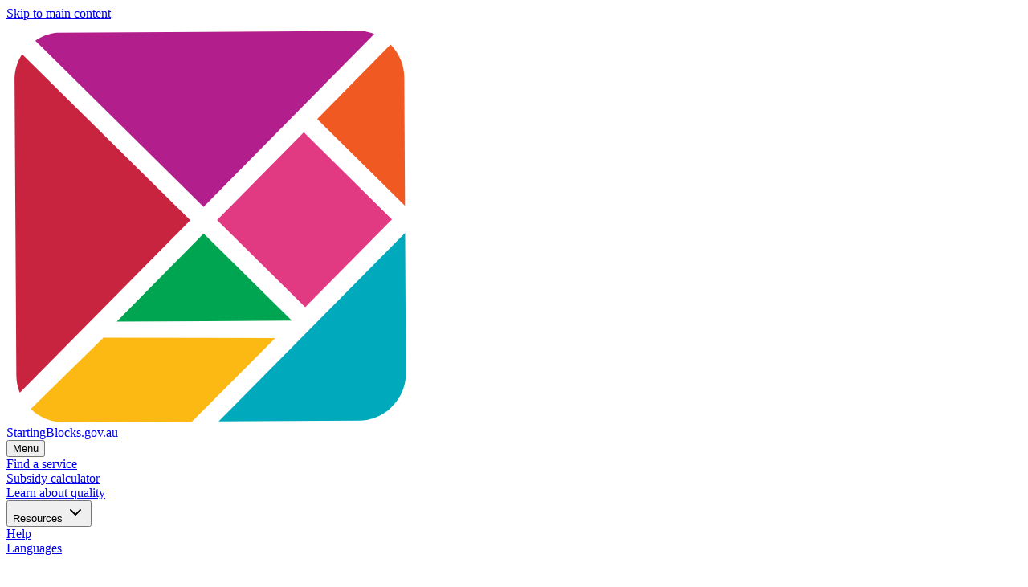

--- FILE ---
content_type: text/html; charset=utf-8
request_url: https://www.startingblocks.gov.au/find-child-care/01HGCPMCPSKT0X6JDXM3K6FPX3/club-swosh
body_size: 20970
content:
<!DOCTYPE html><html lang="en"><head><meta charSet="utf-8" data-next-head=""/><meta name="viewport" content="width=device-width" data-next-head=""/><title data-next-head="">StartingBlocks.gov.au</title><link rel="manifest" href="/icons/site.webmanifest" data-next-head=""/><link rel="canonical" href="https://startingblocks.gov.au/find-child-care/01HGCPMCPSKT0X6JDXM3K6FPX3/Club-Swosh" data-next-head=""/><link rel="apple-touch-icon" sizes="180x180" href="/icons/apple-touch-icon.png" data-next-head=""/><link rel="icon" type="image/png" sizes="32x32" href="/icons/favicon-32x32.png" data-next-head=""/><link rel="icon" type="image/png" sizes="16x16" href="/icons/favicon-16x16.png" data-next-head=""/><link rel="preload" href="/_next/static/media/e4af272ccee01ff0-s.p.woff2" as="font" type="font/woff2" crossorigin="anonymous" data-next-font="size-adjust"/><link rel="preload" href="/_next/static/css/dc8edf05bcdfdf8a.css" as="style"/><meta name="sentry-trace" content="3c3745fb9424870d1a013d64ea2f16c8-ef6ca36f2efe735a-1"/><meta name="baggage" content="sentry-environment=production,sentry-release=aaa4e12ac48413e5904dfd20ecb0e44c5f0fafbe,sentry-public_key=8034e848392c08ed124cebd666b12027,sentry-trace_id=3c3745fb9424870d1a013d64ea2f16c8,sentry-org_id=4507106009153536,sentry-transaction=GET%20%2Ffind-child-care%2F%5Bid%5D%2F%5Bslug%5D,sentry-sampled=true,sentry-sample_rand=0.42101390469499256,sentry-sample_rate=1"/><link rel="stylesheet" href="/_next/static/css/dc8edf05bcdfdf8a.css" data-n-g=""/><noscript data-n-css=""></noscript><script defer="" noModule="" src="/_next/static/chunks/polyfills-42372ed130431b0a.js"></script><script src="/_next/static/chunks/webpack-26fe2e31d0befb0f.js" defer=""></script><script src="/_next/static/chunks/framework-705b0d711210ca68.js" defer=""></script><script src="/_next/static/chunks/main-a4468b6abfc01758.js" defer=""></script><script src="/_next/static/chunks/pages/_app-286bc94723c21d9e.js" defer=""></script><script src="/_next/static/chunks/796e2520-aa0419b3e984949b.js" defer=""></script><script src="/_next/static/chunks/643144ee-761aa807e3279b5a.js" defer=""></script><script src="/_next/static/chunks/0bd2f4cc-d5b10399f1d9c31f.js" defer=""></script><script src="/_next/static/chunks/9291-28b922d826b0f6ba.js" defer=""></script><script src="/_next/static/chunks/31624-55a11c3993406830.js" defer=""></script><script src="/_next/static/chunks/82909-ff60d7211b4aa017.js" defer=""></script><script src="/_next/static/chunks/91529-3e455274537f86b6.js" defer=""></script><script src="/_next/static/chunks/95242-a560d2855f3e0b4b.js" defer=""></script><script src="/_next/static/chunks/3313-070dad2edff7080d.js" defer=""></script><script src="/_next/static/chunks/25912-1d6ef15671c6374c.js" defer=""></script><script src="/_next/static/chunks/97285-3e4cbf7820c13c48.js" defer=""></script><script src="/_next/static/chunks/84840-4e0c75da1f4bfb27.js" defer=""></script><script src="/_next/static/chunks/40789-62ad9bfa9815b8e4.js" defer=""></script><script src="/_next/static/chunks/28855-cb245206a739e538.js" defer=""></script><script src="/_next/static/chunks/pages/find-child-care/%5Bid%5D/%5Bslug%5D-4c1221d6709361d1.js" defer=""></script><script src="/_next/static/XRSIXrmVGBVB6tOcYq9ZR/_buildManifest.js" defer=""></script><script src="/_next/static/XRSIXrmVGBVB6tOcYq9ZR/_ssgManifest.js" defer=""></script><style id="__jsx-607632055">:root{--font-family-sans:'Inter', 'Inter Fallback'}</style></head><body><div id="__next"><div class="flex bg-[#E8E8E8] flex-col text-slate-900 antialiased min-h-screen"><a href="#main-content" class="absolute px-3 py-2 transition-all -translate-y-full focus:translate-y-0 bg-brand-magenta text-gray-100 text-base font-medium rounded-b-lg mx-4 focus:outline-none focus:ring-offset-2 focus:ring-2 focus:ring-primary  hover:no-underline hover:bg-brand-magenta hover:text-white z-10">Skip to main content</a><header class="max-w-7xl mx-auto w-full"><nav class="relative justify-between items-center flex gap-5 px-6 h-18 print:h-10 md:px-12 lg:h-24 z-[100] lg:z-auto bg-white border-b border-b-slate-200"><a class="justify-center items-center flex gap-3" href="/"><img alt="Starting Blocks logo" loading="lazy" width="500" height="500" decoding="async" data-nimg="1" class="w-8" style="color:transparent" src="/images/logo.svg"/><div class="text-lg md:text-xl font-semibold grow whitespace-nowrap">StartingBlocks.gov.au</div></a><button class="xl:hidden rounded-lg border border-gray-200 flex gap-3 px-2 py-1.5 items-center print:hidden"><span class="text-sm">Menu</span> </button><div class="hidden items-center self-stretch xl:flex text-sm font-medium whitespace-nowrap print:hidden"><a class="p-3 mx-3 last:mr-0 cursor-pointer" href="/find-child-care"><div class="flex items-center">Find a service</div></a><a class="p-3 mx-3 last:mr-0 cursor-pointer" href="/child-care-subsidy-calculator"><div class="flex items-center">Subsidy calculator</div></a><a class="p-3 mx-3 last:mr-0 cursor-pointer" href="/resources/children-and-services/choosing-a-service/learn-about-quality"><div class="flex items-center">Learn about quality</div></a><button type="button" id="radix-«R8sj6»" aria-haspopup="menu" aria-expanded="false" data-state="closed" class="flex items-center gap-1 p-3 cursor-pointer">Resources<!-- --> <svg xmlns="http://www.w3.org/2000/svg" width="24" height="24" viewBox="0 0 24 24" fill="none" stroke="currentColor" stroke-width="2" stroke-linecap="round" stroke-linejoin="round" class="lucide lucide-chevron-down h-4"><path d="m6 9 6 6 6-6"></path></svg></button><a class="p-3 mx-3 last:mr-0 cursor-pointer" href="/help"><div class="flex items-center">Help</div></a><a class="p-3 mx-3 last:mr-0 cursor-pointer" href="/translation"><div class="flex items-center">Languages</div></a></div></nav></header><main id="main-content" class="w-full max-w-7xl mx-auto bg-white flex-grow flex flex-col space-y-6 md:space-y-24 pb-24"><div><div><div class="w-full px-6 py-6 md:py-16 md:px-12 bg-brand-aqua-100 col-span-full"><div class="max-w-5xl flex flex-col gap-2 sm:gap-4"><h1 class="text-slate-900 text-3xl md:text-5xl font-semibold md:font-bold md:w-10/12 !leading-[1.1]"><span translate="no">Club Swosh</span></h1><div class="flex flex-col gap-6"><div class="md:text-lg text-slate-900"><div class="flex flex-col flex-wrap gap-5 mt-3 md:mt-0 mb-3"><div class="flex gap-2 flex-wrap"><span class="flex items-center border-2 rounded-full py-[6px] pl-2 pr-3 w-fit border-green-600 bg-green-50" translate="no"><div class="h-4 w-4 rounded-full mr-2 bg-green-600 fill stroke"></div><p class="text-xs font-semibold undefined">Meeting NQS</p></span><span class="flex items-center  rounded-full py-[6px] pl-2 pr-3 w-fit transparent bg-slate-50" translate="yes"><p class="text-xs font-semibold text-slate-600">Last regulatory visit: Dec 2024</p></span></div><div class="flex gap-4 flex-wrap"><span class="flex items-center py-1 px-0 w-fit"><p class="text-sm font-normal">Vacancies</p></span><span class="flex items-center py-1 px-0 w-fit"><p class="text-sm font-normal">CCS approved</p></span></div></div><div class="flex flex-col gap-1.5"><div class="flex flex-row items-center justify-start gap-2 text-black"><div class="justify-start text-sm " translate="no">Outside school hours care</div></div><div class="flex flex-row items-center justify-start gap-2 text-black"><div class="justify-start text-sm " translate="no">Vacation care</div></div></div></div></div></div></div></div></div><div class="sticky top-6 md:top-24 z-20"><div class="flex py-4 justify-between bg-white items-center px-6 md:px-12 shadow-xl -mt-6 md:-mt-24 print:hidden" type="button" aria-haspopup="dialog" aria-expanded="false" aria-controls="radix-«R5b6»" data-state="closed"><p class="font-bold">Click to calculate your<!-- --> <span translate="no">child care subsidy</span></p><button class="inline-flex items-center justify-center whitespace-nowrap ring-offset-background transition-colors focus-visible:outline-none focus-visible:ring-2 focus-visible:ring-ring focus-visible:ring-offset-2 disabled:pointer-events-none disabled:bg-slate-200 disabled:text-black rounded-md bg-primary text-primary-foreground hover:bg-primary/90 font-semibold md:h-10 px-3 md:px-4 h-9 text-sm">Calculate</button></div></div><div class="px-6 pt-10 md:pt-6 md:px-12 grid grid-cols-1 md:grid-cols-12 gap-12"><section class="col-span-full"><div class="flex gap-4 items-center pb-8"><h2 class="text-2xl lg:text-3xl font-semibold">Key information</h2></div><div class="flex flex-col lg:flex-row gap-8 lg:gap-4 md:items-start"><div class="w-full md:basis-1/3 flex flex-col gap-4"><h4 class="text-xl font-semibold">Contact information</h4><div class="rounded-2xl border bg-card p-6 flex flex-col gap-4 h-full text-slate-900"><div class="space-y-1"><p class="font-normal md:font-semibold">Address</p><p class="text-sm font-normal" translate="no">Strathpine West State School, Garbala Drive, Strathpine, 4500, QLD</p></div><div><p class="font-normal md:font-semibold">Contact number</p><a class="text-sm text-brand-magenta underline underline-offset-2" translate="no" href="tel:03889 9513">03889 9513</a></div><div><p class="font-normal md:font-semibold">Email</p><a target="_blank" class="text-sm text-brand-magenta underline underline-offset-2 break-all" translate="no" href="mailto:club.swosh@gmail.com">club.swosh@gmail.com</a></div></div></div><div class="lg:basis-1/3 w-full flex flex-col gap-4"><h4 class="text-xl font-semibold">Opening hours</h4><div class="rounded-2xl border bg-card p-6 h-full flex flex-col gap-4 justify-between text-slate-900"><div data-orientation="vertical"><div data-state="open" data-orientation="vertical" class="border-b [&amp;:last-of-type]:border-none [&amp;:first-of-type&gt;h3&gt;button]:pt-0"><h3 data-orientation="vertical" data-state="open" class="flex"><button type="button" aria-controls="radix-«R2mkfb6»" aria-expanded="true" data-state="open" data-orientation="vertical" id="radix-«Rmkfb6»" class="flex flex-1 items-center justify-between py-4 font-medium transition-all hover:underline [&amp;[data-state=open]&gt;svg]:rotate-180" data-radix-collection-item=""><h4 class="font-normal md:font-semibold text-black">Holiday Care</h4><svg xmlns="http://www.w3.org/2000/svg" width="24" height="24" viewBox="0 0 24 24" fill="none" stroke="currentColor" stroke-width="2" stroke-linecap="round" stroke-linejoin="round" class="lucide lucide-chevron-down h-6 w-6 shrink-0 transition-transform duration-200"><path d="m6 9 6 6 6-6"></path></svg></button></h3><div data-state="open" id="radix-«R2mkfb6»" role="region" aria-labelledby="radix-«Rmkfb6»" data-orientation="vertical" class="overflow-hidden text-sm transition-all data-[state=closed]:animate-accordion-up data-[state=open]:animate-accordion-down" style="--radix-accordion-content-height:var(--radix-collapsible-content-height);--radix-accordion-content-width:var(--radix-collapsible-content-width)"><div class="pb-4 pt-0"><div class="relative w-full overflow-auto"><table class="w-full caption-bottom text-base"><tbody class="[&amp;_tr:last-child]:border-0"><tr class="border-b transition-colors hover:bg-muted/50 data-[state=selected]:bg-muted border-none text-base"><td class="p-4 align-middle [&amp;:has([role=checkbox])]:pr-0 px-0 py-1 font-normal md:font-semibold">Monday</td><td class="p-4 align-middle [&amp;:has([role=checkbox])]:pr-0 px-0 py-1 font-normal md:font-normal">06:30 - 18:00</td></tr><tr class="border-b transition-colors hover:bg-muted/50 data-[state=selected]:bg-muted border-none text-base"><td class="p-4 align-middle [&amp;:has([role=checkbox])]:pr-0 px-0 py-1 font-normal md:font-semibold">Tuesday</td><td class="p-4 align-middle [&amp;:has([role=checkbox])]:pr-0 px-0 py-1 font-normal md:font-normal">06:30 - 18:00</td></tr><tr class="border-b transition-colors hover:bg-muted/50 data-[state=selected]:bg-muted border-none text-base"><td class="p-4 align-middle [&amp;:has([role=checkbox])]:pr-0 px-0 py-1 font-normal md:font-semibold">Wednesday</td><td class="p-4 align-middle [&amp;:has([role=checkbox])]:pr-0 px-0 py-1 font-normal md:font-normal">06:30 - 18:00</td></tr><tr class="border-b transition-colors hover:bg-muted/50 data-[state=selected]:bg-muted border-none text-base"><td class="p-4 align-middle [&amp;:has([role=checkbox])]:pr-0 px-0 py-1 font-normal md:font-semibold">Thursday</td><td class="p-4 align-middle [&amp;:has([role=checkbox])]:pr-0 px-0 py-1 font-normal md:font-normal">06:30 - 18:00</td></tr><tr class="border-b transition-colors hover:bg-muted/50 data-[state=selected]:bg-muted border-none text-base"><td class="p-4 align-middle [&amp;:has([role=checkbox])]:pr-0 px-0 py-1 font-normal md:font-semibold">Friday</td><td class="p-4 align-middle [&amp;:has([role=checkbox])]:pr-0 px-0 py-1 font-normal md:font-normal">06:30 - 18:00</td></tr><tr class="border-b transition-colors hover:bg-muted/50 data-[state=selected]:bg-muted border-none text-base"><td class="p-4 align-middle [&amp;:has([role=checkbox])]:pr-0 px-0 py-1 font-normal md:font-semibold">Saturday</td><td class="p-4 align-middle [&amp;:has([role=checkbox])]:pr-0 px-0 py-1 font-normal md:font-normal">Closed</td></tr><tr class="border-b transition-colors hover:bg-muted/50 data-[state=selected]:bg-muted border-none text-base"><td class="p-4 align-middle [&amp;:has([role=checkbox])]:pr-0 px-0 py-1 font-normal md:font-semibold">Sunday</td><td class="p-4 align-middle [&amp;:has([role=checkbox])]:pr-0 px-0 py-1 font-normal md:font-normal">Closed</td></tr></tbody></table></div></div></div></div><div data-state="closed" data-orientation="vertical" class="border-b [&amp;:last-of-type]:border-none [&amp;:first-of-type&gt;h3&gt;button]:pt-0"><h3 data-orientation="vertical" data-state="closed" class="flex"><button type="button" aria-controls="radix-«R36kfb6»" aria-expanded="false" data-state="closed" data-orientation="vertical" id="radix-«R16kfb6»" class="flex flex-1 items-center justify-between py-4 font-medium transition-all hover:underline [&amp;[data-state=open]&gt;svg]:rotate-180" data-radix-collection-item=""><h4 class="font-normal md:font-semibold text-black">After School</h4><svg xmlns="http://www.w3.org/2000/svg" width="24" height="24" viewBox="0 0 24 24" fill="none" stroke="currentColor" stroke-width="2" stroke-linecap="round" stroke-linejoin="round" class="lucide lucide-chevron-down h-6 w-6 shrink-0 transition-transform duration-200"><path d="m6 9 6 6 6-6"></path></svg></button></h3><div data-state="closed" id="radix-«R36kfb6»" hidden="" role="region" aria-labelledby="radix-«R16kfb6»" data-orientation="vertical" class="overflow-hidden text-sm transition-all data-[state=closed]:animate-accordion-up data-[state=open]:animate-accordion-down" style="--radix-accordion-content-height:var(--radix-collapsible-content-height);--radix-accordion-content-width:var(--radix-collapsible-content-width)"></div></div><div data-state="closed" data-orientation="vertical" class="border-b [&amp;:last-of-type]:border-none [&amp;:first-of-type&gt;h3&gt;button]:pt-0"><h3 data-orientation="vertical" data-state="closed" class="flex"><button type="button" aria-controls="radix-«R3mkfb6»" aria-expanded="false" data-state="closed" data-orientation="vertical" id="radix-«R1mkfb6»" class="flex flex-1 items-center justify-between py-4 font-medium transition-all hover:underline [&amp;[data-state=open]&gt;svg]:rotate-180" data-radix-collection-item=""><h4 class="font-normal md:font-semibold text-black">Before School</h4><svg xmlns="http://www.w3.org/2000/svg" width="24" height="24" viewBox="0 0 24 24" fill="none" stroke="currentColor" stroke-width="2" stroke-linecap="round" stroke-linejoin="round" class="lucide lucide-chevron-down h-6 w-6 shrink-0 transition-transform duration-200"><path d="m6 9 6 6 6-6"></path></svg></button></h3><div data-state="closed" id="radix-«R3mkfb6»" hidden="" role="region" aria-labelledby="radix-«R1mkfb6»" data-orientation="vertical" class="overflow-hidden text-sm transition-all data-[state=closed]:animate-accordion-up data-[state=open]:animate-accordion-down" style="--radix-accordion-content-height:var(--radix-collapsible-content-height);--radix-accordion-content-width:var(--radix-collapsible-content-width)"></div></div></div><p class="font-normal text-xs text-slate-600">The information above shows ordinary days and hours of operation only. For information about scheduled closures - for example, during holiday periods - please contact the early childhood education and care service directly.</p></div></div><div class="lg:basis-1/3 w-full flex flex-col gap-4"><h4 class="text-xl font-semibold">Provider information</h4><div class="rounded-2xl border bg-card relative flex flex-col gap-4 h-full text-slate-900 overflow-hidden"><div class="p-6 pt-6"><div><div class="flex flex-col gap-4"><div class="flex flex-col gap-2"><div class="flex gap-2 justify-start"><p class="font-semibold">Provider name</p><button data-state="closed" class="flex"></button></div><a class="text-sm text-brand-magenta underline underline-offset-2" href="/provider/01K20C3KWT0653CGNBF4CHVRR4">Strathpine West State School P&amp;C Association</a></div></div></div></div></div></div></div></section><hr class="border-0 bg-squiggle h-4 bg-contain bg-center bg-repeat-x col-span-full -mx-6 lg:mx-0"/><section class="col-span-full"><div class="flex gap-4 items-center pb-8"><h2 class="text-2xl lg:text-3xl font-semibold">Quality</h2></div><div class="flex flex-col lg:flex-row gap-6 items-start"><div class="flex flex-col gap-4 basis-2/3"><h3 class="text-xl font-semibold">Overall rating</h3><div class="rounded-2xl border bg-card relative flex flex-col gap-4 h-full text-slate-900 overflow-hidden"><div class="p-6 pt-6"><div class="flex gap-6 lg:gap-8"><div class="basis-1/4 grid content-start md:content-center"><img alt="Meeting rating" loading="lazy" width="512" height="338" decoding="async" data-nimg="1" class="content-center" style="color:transparent" src="/_next/static/media/rating-MEET.d65ac2a0.png"/></div><div><div class="flex flex-col md:flex-row mb-8 lg:mb-6 md:gap-8"><div class="md:w-48"><h4 class="md:font-semibold text-slate-800 mb-1">Overall rating</h4><p class="text-sm text-slate-600 leading-tight mb-2" translate="no">Meeting National Quality Standard</p></div><div class="md:w-48"><h4 class="md:font-semibold text-slate-800 mb-1">Quality rating issued</h4><p class="text-sm text-slate-600 leading-tight">March 2022</p></div></div><div class="flex flex-col md:flex-row md:gap-8"><div class="md:w-48"><h4 class="md:font-semibold text-slate-800 mb-1">Previous Overall rating</h4><p class="text-sm text-slate-600 leading-tight mb-2" translate="no">Meeting National Quality Standard</p></div><div class="md:w-48"><h4 class="md:font-semibold text-slate-800 mb-1">Quality rating issued</h4><p class="text-sm text-slate-600 leading-tight">August 2015</p></div></div></div></div></div></div><h3 class="text-xl font-semibold">Service Quality Ratings</h3><div class="rounded-2xl border bg-card text-card-foreground p-6"><div data-orientation="vertical"><div data-state="closed" data-orientation="vertical" class="border-b [&amp;:last-of-type]:border-none [&amp;:first-of-type&gt;h3&gt;button]:pt-0"><h3 data-orientation="vertical" data-state="closed" class="flex"><button type="button" aria-controls="radix-«Rjdknb6»" aria-expanded="false" data-state="closed" data-orientation="vertical" id="radix-«R3dknb6»" class="flex flex-1 items-center justify-between py-4 font-medium transition-all hover:underline [&amp;[data-state=open]&gt;svg]:rotate-180 text-left" data-radix-collection-item=""><div class="flex gap-4 items-center"><div class="border border-brand-aqua rounded-md text-brand-aqua p-3 h-fit"></div><div class="flex flex-col gap-1"><h4 class="font-normal ">Educational program and practice</h4><p class="text-slate-600 text-sm" translate="no">Meeting NQS</p></div></div><svg xmlns="http://www.w3.org/2000/svg" width="24" height="24" viewBox="0 0 24 24" fill="none" stroke="currentColor" stroke-width="2" stroke-linecap="round" stroke-linejoin="round" class="lucide lucide-chevron-down h-6 w-6 shrink-0 transition-transform duration-200"><path d="m6 9 6 6 6-6"></path></svg></button></h3><div data-state="closed" id="radix-«Rjdknb6»" hidden="" role="region" aria-labelledby="radix-«R3dknb6»" data-orientation="vertical" class="overflow-hidden text-sm transition-all data-[state=closed]:animate-accordion-up data-[state=open]:animate-accordion-down" style="--radix-accordion-content-height:var(--radix-collapsible-content-height);--radix-accordion-content-width:var(--radix-collapsible-content-width)"></div></div><div data-state="closed" data-orientation="vertical" class="border-b [&amp;:last-of-type]:border-none [&amp;:first-of-type&gt;h3&gt;button]:pt-0"><h3 data-orientation="vertical" data-state="closed" class="flex"><button type="button" aria-controls="radix-«Rldknb6»" aria-expanded="false" data-state="closed" data-orientation="vertical" id="radix-«R5dknb6»" class="flex flex-1 items-center justify-between py-4 font-medium transition-all hover:underline [&amp;[data-state=open]&gt;svg]:rotate-180 text-left" data-radix-collection-item=""><div class="flex gap-4 items-center"><div class="border border-brand-aqua rounded-md text-brand-aqua p-3 h-fit"></div><div class="flex flex-col gap-1"><h4 class="font-normal ">Children’s health and safety</h4><p class="text-slate-600 text-sm" translate="no">Meeting NQS</p></div></div><svg xmlns="http://www.w3.org/2000/svg" width="24" height="24" viewBox="0 0 24 24" fill="none" stroke="currentColor" stroke-width="2" stroke-linecap="round" stroke-linejoin="round" class="lucide lucide-chevron-down h-6 w-6 shrink-0 transition-transform duration-200"><path d="m6 9 6 6 6-6"></path></svg></button></h3><div data-state="closed" id="radix-«Rldknb6»" hidden="" role="region" aria-labelledby="radix-«R5dknb6»" data-orientation="vertical" class="overflow-hidden text-sm transition-all data-[state=closed]:animate-accordion-up data-[state=open]:animate-accordion-down" style="--radix-accordion-content-height:var(--radix-collapsible-content-height);--radix-accordion-content-width:var(--radix-collapsible-content-width)"></div></div><div data-state="closed" data-orientation="vertical" class="border-b [&amp;:last-of-type]:border-none [&amp;:first-of-type&gt;h3&gt;button]:pt-0"><h3 data-orientation="vertical" data-state="closed" class="flex"><button type="button" aria-controls="radix-«Rndknb6»" aria-expanded="false" data-state="closed" data-orientation="vertical" id="radix-«R7dknb6»" class="flex flex-1 items-center justify-between py-4 font-medium transition-all hover:underline [&amp;[data-state=open]&gt;svg]:rotate-180 text-left" data-radix-collection-item=""><div class="flex gap-4 items-center"><div class="border border-brand-aqua rounded-md text-brand-aqua p-3 h-fit"></div><div class="flex flex-col gap-1"><h4 class="font-normal ">Physical environment</h4><p class="text-slate-600 text-sm" translate="no">Meeting NQS</p></div></div><svg xmlns="http://www.w3.org/2000/svg" width="24" height="24" viewBox="0 0 24 24" fill="none" stroke="currentColor" stroke-width="2" stroke-linecap="round" stroke-linejoin="round" class="lucide lucide-chevron-down h-6 w-6 shrink-0 transition-transform duration-200"><path d="m6 9 6 6 6-6"></path></svg></button></h3><div data-state="closed" id="radix-«Rndknb6»" hidden="" role="region" aria-labelledby="radix-«R7dknb6»" data-orientation="vertical" class="overflow-hidden text-sm transition-all data-[state=closed]:animate-accordion-up data-[state=open]:animate-accordion-down" style="--radix-accordion-content-height:var(--radix-collapsible-content-height);--radix-accordion-content-width:var(--radix-collapsible-content-width)"></div></div><div data-state="closed" data-orientation="vertical" class="border-b [&amp;:last-of-type]:border-none [&amp;:first-of-type&gt;h3&gt;button]:pt-0"><h3 data-orientation="vertical" data-state="closed" class="flex"><button type="button" aria-controls="radix-«Rpdknb6»" aria-expanded="false" data-state="closed" data-orientation="vertical" id="radix-«R9dknb6»" class="flex flex-1 items-center justify-between py-4 font-medium transition-all hover:underline [&amp;[data-state=open]&gt;svg]:rotate-180 text-left" data-radix-collection-item=""><div class="flex gap-4 items-center"><div class="border border-brand-aqua rounded-md text-brand-aqua p-3 h-fit"></div><div class="flex flex-col gap-1"><h4 class="font-normal ">Staffing arrangements</h4><p class="text-slate-600 text-sm" translate="no">Meeting NQS</p></div></div><svg xmlns="http://www.w3.org/2000/svg" width="24" height="24" viewBox="0 0 24 24" fill="none" stroke="currentColor" stroke-width="2" stroke-linecap="round" stroke-linejoin="round" class="lucide lucide-chevron-down h-6 w-6 shrink-0 transition-transform duration-200"><path d="m6 9 6 6 6-6"></path></svg></button></h3><div data-state="closed" id="radix-«Rpdknb6»" hidden="" role="region" aria-labelledby="radix-«R9dknb6»" data-orientation="vertical" class="overflow-hidden text-sm transition-all data-[state=closed]:animate-accordion-up data-[state=open]:animate-accordion-down" style="--radix-accordion-content-height:var(--radix-collapsible-content-height);--radix-accordion-content-width:var(--radix-collapsible-content-width)"></div></div><div data-state="closed" data-orientation="vertical" class="border-b [&amp;:last-of-type]:border-none [&amp;:first-of-type&gt;h3&gt;button]:pt-0"><h3 data-orientation="vertical" data-state="closed" class="flex"><button type="button" aria-controls="radix-«Rrdknb6»" aria-expanded="false" data-state="closed" data-orientation="vertical" id="radix-«Rbdknb6»" class="flex flex-1 items-center justify-between py-4 font-medium transition-all hover:underline [&amp;[data-state=open]&gt;svg]:rotate-180 text-left" data-radix-collection-item=""><div class="flex gap-4 items-center"><div class="border border-brand-aqua rounded-md text-brand-aqua p-3 h-fit"></div><div class="flex flex-col gap-1"><h4 class="font-normal ">Relationships with children</h4><p class="text-slate-600 text-sm" translate="no">Meeting NQS</p></div></div><svg xmlns="http://www.w3.org/2000/svg" width="24" height="24" viewBox="0 0 24 24" fill="none" stroke="currentColor" stroke-width="2" stroke-linecap="round" stroke-linejoin="round" class="lucide lucide-chevron-down h-6 w-6 shrink-0 transition-transform duration-200"><path d="m6 9 6 6 6-6"></path></svg></button></h3><div data-state="closed" id="radix-«Rrdknb6»" hidden="" role="region" aria-labelledby="radix-«Rbdknb6»" data-orientation="vertical" class="overflow-hidden text-sm transition-all data-[state=closed]:animate-accordion-up data-[state=open]:animate-accordion-down" style="--radix-accordion-content-height:var(--radix-collapsible-content-height);--radix-accordion-content-width:var(--radix-collapsible-content-width)"></div></div><div data-state="closed" data-orientation="vertical" class="border-b [&amp;:last-of-type]:border-none [&amp;:first-of-type&gt;h3&gt;button]:pt-0"><h3 data-orientation="vertical" data-state="closed" class="flex"><button type="button" aria-controls="radix-«Rtdknb6»" aria-expanded="false" data-state="closed" data-orientation="vertical" id="radix-«Rddknb6»" class="flex flex-1 items-center justify-between py-4 font-medium transition-all hover:underline [&amp;[data-state=open]&gt;svg]:rotate-180 text-left" data-radix-collection-item=""><div class="flex gap-4 items-center"><div class="border border-brand-aqua rounded-md text-brand-aqua p-3 h-fit"></div><div class="flex flex-col gap-1"><h4 class="font-normal ">Collaborative partnerships with families and communities</h4><p class="text-slate-600 text-sm" translate="no">Meeting NQS</p></div></div><svg xmlns="http://www.w3.org/2000/svg" width="24" height="24" viewBox="0 0 24 24" fill="none" stroke="currentColor" stroke-width="2" stroke-linecap="round" stroke-linejoin="round" class="lucide lucide-chevron-down h-6 w-6 shrink-0 transition-transform duration-200"><path d="m6 9 6 6 6-6"></path></svg></button></h3><div data-state="closed" id="radix-«Rtdknb6»" hidden="" role="region" aria-labelledby="radix-«Rddknb6»" data-orientation="vertical" class="overflow-hidden text-sm transition-all data-[state=closed]:animate-accordion-up data-[state=open]:animate-accordion-down" style="--radix-accordion-content-height:var(--radix-collapsible-content-height);--radix-accordion-content-width:var(--radix-collapsible-content-width)"></div></div><div data-state="closed" data-orientation="vertical" class="border-b [&amp;:last-of-type]:border-none [&amp;:first-of-type&gt;h3&gt;button]:pt-0"><h3 data-orientation="vertical" data-state="closed" class="flex"><button type="button" aria-controls="radix-«Rvdknb6»" aria-expanded="false" data-state="closed" data-orientation="vertical" id="radix-«Rfdknb6»" class="flex flex-1 items-center justify-between py-4 font-medium transition-all hover:underline [&amp;[data-state=open]&gt;svg]:rotate-180 text-left" data-radix-collection-item=""><div class="flex gap-4 items-center"><div class="border border-brand-aqua rounded-md text-brand-aqua p-3 h-fit"></div><div class="flex flex-col gap-1"><h4 class="font-normal ">Governance and leadership</h4><p class="text-slate-600 text-sm" translate="no">Meeting NQS</p></div></div><svg xmlns="http://www.w3.org/2000/svg" width="24" height="24" viewBox="0 0 24 24" fill="none" stroke="currentColor" stroke-width="2" stroke-linecap="round" stroke-linejoin="round" class="lucide lucide-chevron-down h-6 w-6 shrink-0 transition-transform duration-200"><path d="m6 9 6 6 6-6"></path></svg></button></h3><div data-state="closed" id="radix-«Rvdknb6»" hidden="" role="region" aria-labelledby="radix-«Rfdknb6»" data-orientation="vertical" class="overflow-hidden text-sm transition-all data-[state=closed]:animate-accordion-up data-[state=open]:animate-accordion-down" style="--radix-accordion-content-height:var(--radix-collapsible-content-height);--radix-accordion-content-width:var(--radix-collapsible-content-width)"></div></div></div></div></div><div class="basis-1/3 flex flex-col gap-4 "><h3 class="text-xl font-semibold sm:whitespace-nowrap">Assessment and Ratings Process</h3><div class="rounded-2xl border bg-card relative flex flex-col gap-4 h-full text-slate-900 overflow-hidden"><div class="p-6 pt-6"><div class="flex flex-col gap-4"><div><h4 class="font-semibold pb-4">Service Quality Ratings</h4><p class="text-slate-600 text-sm">Approved children&#x27;s education and care services across Australia are assessed and rated by their state and territory regulatory authority. The NQS is part of the National Regulations and includes seven quality areas that are important to children&#x27;s learning and developmental outcomes.</p></div><hr/><div><h4 class="font-semibold pb-4">Overall rating</h4><p class="text-slate-600 text-sm">Services are given a rating for each NQS quality area and an overall NQS service quality rating based on these results. The overall rating provides a snapshot of how the service is performing.</p><a class="text-brand-magenta underline text-sm md:text-md" href="/resources/children-and-services/choosing-a-service/the-assessment-and-rating-process">Learn more about the assessment and ratings process</a></div></div></div></div></div></div></section><hr class="border-0 bg-squiggle h-4 bg-contain bg-center bg-repeat-x col-span-full -mx-6 lg:mx-0"/><section class="col-span-full"><div class="flex gap-4 items-center pb-8"><h2 class="text-2xl lg:text-3xl font-semibold">Regulatory activities</h2></div><div class="flex flex-col md:flex-row gap-4 items-start"><div class="md:basis-3/5"><div class="rounded-2xl border bg-card relative flex flex-col gap-4 h-full text-slate-900 overflow-hidden"><div class="p-6 pt-6"><div class="flex flex-col gap-2"><p class="font-semibold mb-2">Last visited by regulatory authority</p><p class="text-sm">December 2024</p><p class="text-sm leading-5 mb-2 text-slate-500">State and territory regulatory authorities visit services to undertake quality assessment and rating, support quality improvement, monitor compliance, and investigate complaints and incidents.</p><a class="text-brand-magenta underline underline-offset-2 text-sm md:text-md" href="/resources/regulatory-activities/child-safety-and-compliance">Learn more about Compliance</a></div><hr class="my-6"/><div><div class="flex flex-col gap-4"><div class="flex gap-2 items-center"><span class="font-semibold">Conditions</span><button data-state="closed" class="flex"></button></div><div><div class="inline-flex gap-1 items-center "><button class="items-center justify-center whitespace-nowrap font-medium ring-offset-background transition-colors focus-visible:outline-none focus-visible:ring-2 focus-visible:ring-ring focus-visible:ring-offset-2 disabled:pointer-events-none disabled:bg-slate-200 disabled:text-black border rounded-md border-input bg-background hover:bg-accent hover:text-accent-foreground h-12 px-4 text-sm flex gap-2">View conditions<!-- --> </button></div></div><p class="text-sm leading-5 text-slate-500">Conditions are an additional requirement that services or providers must comply with.</p><a class="text-brand-magenta underline underline-offset-2 text-sm md:text-md" href="/resources/regulatory-activities/conditions">Learn more about Conditions</a></div></div></div></div></div><div class="md:basis-2/5"><div class="flex-1 flex flex-col gap-4"><div class="rounded-2xl border bg-card relative flex flex-col gap-4 h-full text-slate-900 overflow-hidden pl-[40px]"><div class="p-6 pt-6"><div class="absolute flex justify-center w-[40px] h-full top-0 left-0 pt-6 bg-white border-r border-slate-200"></div><div class="space-y-2"><div class="flex flex-col gap-4"><p class="font-semibold">Enforcement actions issued</p><div class="text-slate-500 text-sm">Enforcement actions are issued to a service that has not complied with the Education and Care Services National Law or National Regulations.</div><p class="text-sm">There are 0 enforcement actions issued for this service in the past two years.</p><div class="prose prose-a:underline prose-a:text-brand-magenta prose-a:underline-offset-2 text-slate-500 text-xs leading-5"><p><a href="/resources/regulatory-activities/child-safety-and-compliance">Learn more about enforcement actions here</a><span translate="no">.</span></p></div></div></div></div></div></div></div></div></section><hr class="border-0 bg-squiggle h-4 bg-contain bg-center bg-repeat-x col-span-full -mx-6 md:mx-0"/><section class="col-span-full flex flex-col gap-6"><div class="flex gap-4 items-center pb-4"><h2 class="text-2xl lg:text-3xl font-semibold">Vacancies</h2></div><div dir="ltr" data-orientation="horizontal" class="hidden lg:table border rounded-md"><div role="tablist" aria-orientation="horizontal" class="inline-flex items-center justify-center p-1 text-muted-foreground px-0 bg-slate-100 py-0 h-fit rounded-none" tabindex="-1" data-orientation="horizontal" style="outline:none"><button type="button" role="tab" aria-selected="false" aria-controls="radix-«Ratfb6»-content-OVPRAG" data-state="inactive" id="radix-«Ratfb6»-trigger-OVPRAG" class="inline-flex items-center justify-center whitespace-nowrap rounded-sm text-sm font-medium ring-offset-background transition-all focus-visible:outline-none focus-visible:ring-2 focus-visible:ring-ring focus-visible:ring-offset-2 disabled:pointer-events-none disabled:opacity-50 data-[state=active]:bg-background data-[state=active]:text-foreground data-[state=active]:shadow-sm py-4 px-6" tabindex="-1" data-orientation="horizontal" data-radix-collection-item="">School age</button><button type="button" role="tab" aria-selected="true" aria-controls="radix-«Ratfb6»-content-DAYVAC" data-state="active" id="radix-«Ratfb6»-trigger-DAYVAC" class="inline-flex items-center justify-center whitespace-nowrap rounded-sm text-sm font-medium ring-offset-background transition-all focus-visible:outline-none focus-visible:ring-2 focus-visible:ring-ring focus-visible:ring-offset-2 disabled:pointer-events-none disabled:opacity-50 data-[state=active]:bg-background data-[state=active]:text-foreground data-[state=active]:shadow-sm py-4 px-6" tabindex="-1" data-orientation="horizontal" data-radix-collection-item="">General Availability</button></div><div data-state="inactive" data-orientation="horizontal" role="tabpanel" aria-labelledby="radix-«Ratfb6»-trigger-OVPRAG" hidden="" id="radix-«Ratfb6»-content-OVPRAG" tabindex="0" class="mt-2 ring-offset-background focus-visible:outline-none focus-visible:ring-2 focus-visible:ring-ring focus-visible:ring-offset-2 p-6"></div><div data-state="active" data-orientation="horizontal" role="tabpanel" aria-labelledby="radix-«Ratfb6»-trigger-DAYVAC" id="radix-«Ratfb6»-content-DAYVAC" tabindex="0" class="mt-2 ring-offset-background focus-visible:outline-none focus-visible:ring-2 focus-visible:ring-ring focus-visible:ring-offset-2 p-6" style="animation-duration:0s"><div class="flex flex-col gap-4 pt-1"><div><div class="flex items-center gap-8 mb-5"><div class="flex gap-2 items-center w-16"><div class="border-2 rounded-md p-1 bg-cyan-600/10 border-teal-700 text-teal-700"></div><p class="text-sm text-teal-700">Yes</p></div><p>General Vacancy</p></div><p class="text-slate-500 text-sm">Shows if the service has vacancies this week. Please contact the service to confirm age group and permanent/casual intake.</p></div><div class="overflow-hidden rounded-md lg:border"><div class="relative w-full overflow-auto"><table class="caption-bottom text-sm w-full"><thead class="[&amp;_tr]:border-b"><tr class="border-b transition-colors hover:bg-muted/50 data-[state=selected]:bg-muted hidden lg:table-row bg-slate-100 text-black"><th class="h-12 text-left align-middle [&amp;:has([role=checkbox])]:pr-0 text-black font-semibold p-4">Date</th><th class="h-12 px-4 text-left align-middle [&amp;:has([role=checkbox])]:pr-0 text-black font-semibold">Mon 29/12</th><th class="h-12 px-4 text-left align-middle [&amp;:has([role=checkbox])]:pr-0 text-black font-semibold">Tue 30/12</th><th class="h-12 px-4 text-left align-middle [&amp;:has([role=checkbox])]:pr-0 text-black font-semibold">Wed 31/12</th><th class="h-12 px-4 text-left align-middle [&amp;:has([role=checkbox])]:pr-0 text-black font-semibold">Thu 1/1</th><th class="h-12 px-4 text-left align-middle [&amp;:has([role=checkbox])]:pr-0 text-black font-semibold">Fri 2/1</th><th class="h-12 px-4 text-left align-middle [&amp;:has([role=checkbox])]:pr-0 text-black font-semibold">Sat 3/1</th><th class="h-12 px-4 text-left align-middle [&amp;:has([role=checkbox])]:pr-0 text-black font-semibold">Sun 4/1</th></tr></thead><tbody class="[&amp;_tr:last-child]:border-0"><tr class="border-b transition-colors hover:bg-muted/50 data-[state=selected]:bg-muted hidden lg:table-row"><td class="p-4 align-middle [&amp;:has([role=checkbox])]:pr-0">Availability</td><td class="p-4 align-middle [&amp;:has([role=checkbox])]:pr-0"><div class="flex gap-2 items-center w-16"><div class="border-2 rounded-md p-1 bg-cyan-600/10 border-teal-700 text-teal-700"></div><p class="text-sm text-teal-700">Yes</p></div></td><td class="p-4 align-middle [&amp;:has([role=checkbox])]:pr-0"><div class="flex gap-2 items-center w-16"><div class="border-2 rounded-md p-1 bg-cyan-600/10 border-teal-700 text-teal-700"></div><p class="text-sm text-teal-700">Yes</p></div></td><td class="p-4 align-middle [&amp;:has([role=checkbox])]:pr-0"><div class="flex gap-2 items-center w-16"><div class="border-2 rounded-md p-1 bg-cyan-600/10 border-teal-700 text-teal-700"></div><p class="text-sm text-teal-700">Yes</p></div></td><td class="p-4 align-middle [&amp;:has([role=checkbox])]:pr-0"><div class="flex gap-2 items-center w-16"><div class="border-2 rounded-md p-1 bg-cyan-600/10 border-teal-700 text-teal-700"></div><p class="text-sm text-teal-700">Yes</p></div></td><td class="p-4 align-middle [&amp;:has([role=checkbox])]:pr-0"><div class="flex gap-2 items-center w-16"><div class="border-2 rounded-md p-1 bg-cyan-600/10 border-teal-700 text-teal-700"></div><p class="text-sm text-teal-700">Yes</p></div></td><td class="p-4 align-middle [&amp;:has([role=checkbox])]:pr-0"><div class="flex gap-2 items-center w-16"><div class="border-2 rounded-md p-1 bg-cyan-600/10 border-teal-700 text-teal-700"></div><p class="text-sm text-teal-700">Yes</p></div></td><td class="p-4 align-middle [&amp;:has([role=checkbox])]:pr-0"><div class="flex gap-2 items-center w-16"><div class="border-2 rounded-md p-1 bg-cyan-600/10 border-teal-700 text-teal-700"></div><p class="text-sm text-teal-700">Yes</p></div></td></tr></tbody></table></div></div><div class="relative w-full overflow-auto"><table class="caption-bottom text-sm w-full border lg:hidden"><thead class="[&amp;_tr]:border-b"><tr class="border-b transition-colors hover:bg-muted/50 data-[state=selected]:bg-muted border-none"><th class="h-12 text-left align-middle [&amp;:has([role=checkbox])]:pr-0 text-black font-semibold p-4 bg-slate-100 border-t">Date</th><th class="h-12 px-4 align-middle [&amp;:has([role=checkbox])]:pr-0 text-black font-semibold text-center border-r border-t">Availability</th></tr></thead><tbody class="[&amp;_tr:last-child]:border-0"><tr class="transition-colors hover:bg-muted/50 data-[state=selected]:bg-muted border-0"><td class="p-4 align-middle [&amp;:has([role=checkbox])]:pr-0 bg-slate-100 w-1/3">Mon 29/12</td><td class="p-4 align-middle [&amp;:has([role=checkbox])]:pr-0 border-r"><div class="flex justify-center"><div class="flex gap-2 items-center w-16"><div class="border-2 rounded-md p-1 bg-cyan-600/10 border-teal-700 text-teal-700"></div><p class="text-sm text-teal-700">Yes</p></div></div></td></tr><tr class="transition-colors hover:bg-muted/50 data-[state=selected]:bg-muted border-0"><td class="p-4 align-middle [&amp;:has([role=checkbox])]:pr-0 bg-slate-100 w-1/3">Tue 30/12</td><td class="p-4 align-middle [&amp;:has([role=checkbox])]:pr-0 border-r"><div class="flex justify-center"><div class="flex gap-2 items-center w-16"><div class="border-2 rounded-md p-1 bg-cyan-600/10 border-teal-700 text-teal-700"></div><p class="text-sm text-teal-700">Yes</p></div></div></td></tr><tr class="transition-colors hover:bg-muted/50 data-[state=selected]:bg-muted border-0"><td class="p-4 align-middle [&amp;:has([role=checkbox])]:pr-0 bg-slate-100 w-1/3">Wed 31/12</td><td class="p-4 align-middle [&amp;:has([role=checkbox])]:pr-0 border-r"><div class="flex justify-center"><div class="flex gap-2 items-center w-16"><div class="border-2 rounded-md p-1 bg-cyan-600/10 border-teal-700 text-teal-700"></div><p class="text-sm text-teal-700">Yes</p></div></div></td></tr><tr class="transition-colors hover:bg-muted/50 data-[state=selected]:bg-muted border-0"><td class="p-4 align-middle [&amp;:has([role=checkbox])]:pr-0 bg-slate-100 w-1/3">Thu 1/1</td><td class="p-4 align-middle [&amp;:has([role=checkbox])]:pr-0 border-r"><div class="flex justify-center"><div class="flex gap-2 items-center w-16"><div class="border-2 rounded-md p-1 bg-cyan-600/10 border-teal-700 text-teal-700"></div><p class="text-sm text-teal-700">Yes</p></div></div></td></tr><tr class="transition-colors hover:bg-muted/50 data-[state=selected]:bg-muted border-0"><td class="p-4 align-middle [&amp;:has([role=checkbox])]:pr-0 bg-slate-100 w-1/3">Fri 2/1</td><td class="p-4 align-middle [&amp;:has([role=checkbox])]:pr-0 border-r"><div class="flex justify-center"><div class="flex gap-2 items-center w-16"><div class="border-2 rounded-md p-1 bg-cyan-600/10 border-teal-700 text-teal-700"></div><p class="text-sm text-teal-700">Yes</p></div></div></td></tr><tr class="transition-colors hover:bg-muted/50 data-[state=selected]:bg-muted border-0"><td class="p-4 align-middle [&amp;:has([role=checkbox])]:pr-0 bg-slate-100 w-1/3">Sat 3/1</td><td class="p-4 align-middle [&amp;:has([role=checkbox])]:pr-0 border-r"><div class="flex justify-center"><div class="flex gap-2 items-center w-16"><div class="border-2 rounded-md p-1 bg-cyan-600/10 border-teal-700 text-teal-700"></div><p class="text-sm text-teal-700">Yes</p></div></div></td></tr><tr class="transition-colors hover:bg-muted/50 data-[state=selected]:bg-muted border-0"><td class="p-4 align-middle [&amp;:has([role=checkbox])]:pr-0 bg-slate-100 w-1/3">Sun 4/1</td><td class="p-4 align-middle [&amp;:has([role=checkbox])]:pr-0 border-r"><div class="flex justify-center"><div class="flex gap-2 items-center w-16"><div class="border-2 rounded-md p-1 bg-cyan-600/10 border-teal-700 text-teal-700"></div><p class="text-sm text-teal-700">Yes</p></div></div></td></tr></tbody></table></div></div></div></div><div class="lg:hidden flex flex-col gap-6"><button class="items-center whitespace-nowrap font-medium ring-offset-background transition-colors focus-visible:outline-none focus-visible:ring-2 focus-visible:ring-ring focus-visible:ring-offset-2 disabled:pointer-events-none disabled:bg-slate-200 disabled:text-black border rounded-md border-input bg-background hover:bg-accent hover:text-accent-foreground h-12 px-4 flex justify-between w-full" type="button" id="radix-«R1itfb6»" aria-haspopup="menu" aria-expanded="false" data-state="closed">General Availability<!-- --> </button><div><div class="flex items-center gap-7 mb-4"><div class="flex gap-2 items-center w-16"><div class="border-2 rounded-md p-1 bg-cyan-600/10 border-teal-700 text-teal-700"></div><p class="text-sm text-teal-700">Yes</p></div><p>General Vacancy</p></div><p class="text-slate-500 text-sm">Shows if the service has vacancies this week. Please contact the service to confirm age group and permanent/casual intake.</p></div><div class="overflow-hidden rounded-md lg:border"><div class="relative w-full overflow-auto"><table class="caption-bottom text-sm w-full"><thead class="[&amp;_tr]:border-b"><tr class="border-b transition-colors hover:bg-muted/50 data-[state=selected]:bg-muted hidden lg:table-row bg-slate-100 text-black"><th class="h-12 text-left align-middle [&amp;:has([role=checkbox])]:pr-0 text-black font-semibold p-4">Date</th><th class="h-12 px-4 text-left align-middle [&amp;:has([role=checkbox])]:pr-0 text-black font-semibold">Mon 29/12</th><th class="h-12 px-4 text-left align-middle [&amp;:has([role=checkbox])]:pr-0 text-black font-semibold">Tue 30/12</th><th class="h-12 px-4 text-left align-middle [&amp;:has([role=checkbox])]:pr-0 text-black font-semibold">Wed 31/12</th><th class="h-12 px-4 text-left align-middle [&amp;:has([role=checkbox])]:pr-0 text-black font-semibold">Thu 1/1</th><th class="h-12 px-4 text-left align-middle [&amp;:has([role=checkbox])]:pr-0 text-black font-semibold">Fri 2/1</th><th class="h-12 px-4 text-left align-middle [&amp;:has([role=checkbox])]:pr-0 text-black font-semibold">Sat 3/1</th><th class="h-12 px-4 text-left align-middle [&amp;:has([role=checkbox])]:pr-0 text-black font-semibold">Sun 4/1</th></tr></thead><tbody class="[&amp;_tr:last-child]:border-0"><tr class="border-b transition-colors hover:bg-muted/50 data-[state=selected]:bg-muted hidden lg:table-row"><td class="p-4 align-middle [&amp;:has([role=checkbox])]:pr-0">Availability</td><td class="p-4 align-middle [&amp;:has([role=checkbox])]:pr-0"><div class="flex gap-2 items-center w-16"><div class="border-2 rounded-md p-1 bg-cyan-600/10 border-teal-700 text-teal-700"></div><p class="text-sm text-teal-700">Yes</p></div></td><td class="p-4 align-middle [&amp;:has([role=checkbox])]:pr-0"><div class="flex gap-2 items-center w-16"><div class="border-2 rounded-md p-1 bg-cyan-600/10 border-teal-700 text-teal-700"></div><p class="text-sm text-teal-700">Yes</p></div></td><td class="p-4 align-middle [&amp;:has([role=checkbox])]:pr-0"><div class="flex gap-2 items-center w-16"><div class="border-2 rounded-md p-1 bg-cyan-600/10 border-teal-700 text-teal-700"></div><p class="text-sm text-teal-700">Yes</p></div></td><td class="p-4 align-middle [&amp;:has([role=checkbox])]:pr-0"><div class="flex gap-2 items-center w-16"><div class="border-2 rounded-md p-1 bg-cyan-600/10 border-teal-700 text-teal-700"></div><p class="text-sm text-teal-700">Yes</p></div></td><td class="p-4 align-middle [&amp;:has([role=checkbox])]:pr-0"><div class="flex gap-2 items-center w-16"><div class="border-2 rounded-md p-1 bg-cyan-600/10 border-teal-700 text-teal-700"></div><p class="text-sm text-teal-700">Yes</p></div></td><td class="p-4 align-middle [&amp;:has([role=checkbox])]:pr-0"><div class="flex gap-2 items-center w-16"><div class="border-2 rounded-md p-1 bg-cyan-600/10 border-teal-700 text-teal-700"></div><p class="text-sm text-teal-700">Yes</p></div></td><td class="p-4 align-middle [&amp;:has([role=checkbox])]:pr-0"><div class="flex gap-2 items-center w-16"><div class="border-2 rounded-md p-1 bg-cyan-600/10 border-teal-700 text-teal-700"></div><p class="text-sm text-teal-700">Yes</p></div></td></tr></tbody></table></div></div><div class="relative w-full overflow-auto"><table class="caption-bottom text-sm w-full border lg:hidden"><thead class="[&amp;_tr]:border-b"><tr class="border-b transition-colors hover:bg-muted/50 data-[state=selected]:bg-muted border-none"><th class="h-12 text-left align-middle [&amp;:has([role=checkbox])]:pr-0 text-black font-semibold p-4 bg-slate-100 border-t">Date</th><th class="h-12 px-4 align-middle [&amp;:has([role=checkbox])]:pr-0 text-black font-semibold text-center border-r border-t">Availability</th></tr></thead><tbody class="[&amp;_tr:last-child]:border-0"><tr class="transition-colors hover:bg-muted/50 data-[state=selected]:bg-muted border-0"><td class="p-4 align-middle [&amp;:has([role=checkbox])]:pr-0 bg-slate-100 w-1/3">Mon 29/12</td><td class="p-4 align-middle [&amp;:has([role=checkbox])]:pr-0 border-r"><div class="flex justify-center"><div class="flex gap-2 items-center w-16"><div class="border-2 rounded-md p-1 bg-cyan-600/10 border-teal-700 text-teal-700"></div><p class="text-sm text-teal-700">Yes</p></div></div></td></tr><tr class="transition-colors hover:bg-muted/50 data-[state=selected]:bg-muted border-0"><td class="p-4 align-middle [&amp;:has([role=checkbox])]:pr-0 bg-slate-100 w-1/3">Tue 30/12</td><td class="p-4 align-middle [&amp;:has([role=checkbox])]:pr-0 border-r"><div class="flex justify-center"><div class="flex gap-2 items-center w-16"><div class="border-2 rounded-md p-1 bg-cyan-600/10 border-teal-700 text-teal-700"></div><p class="text-sm text-teal-700">Yes</p></div></div></td></tr><tr class="transition-colors hover:bg-muted/50 data-[state=selected]:bg-muted border-0"><td class="p-4 align-middle [&amp;:has([role=checkbox])]:pr-0 bg-slate-100 w-1/3">Wed 31/12</td><td class="p-4 align-middle [&amp;:has([role=checkbox])]:pr-0 border-r"><div class="flex justify-center"><div class="flex gap-2 items-center w-16"><div class="border-2 rounded-md p-1 bg-cyan-600/10 border-teal-700 text-teal-700"></div><p class="text-sm text-teal-700">Yes</p></div></div></td></tr><tr class="transition-colors hover:bg-muted/50 data-[state=selected]:bg-muted border-0"><td class="p-4 align-middle [&amp;:has([role=checkbox])]:pr-0 bg-slate-100 w-1/3">Thu 1/1</td><td class="p-4 align-middle [&amp;:has([role=checkbox])]:pr-0 border-r"><div class="flex justify-center"><div class="flex gap-2 items-center w-16"><div class="border-2 rounded-md p-1 bg-cyan-600/10 border-teal-700 text-teal-700"></div><p class="text-sm text-teal-700">Yes</p></div></div></td></tr><tr class="transition-colors hover:bg-muted/50 data-[state=selected]:bg-muted border-0"><td class="p-4 align-middle [&amp;:has([role=checkbox])]:pr-0 bg-slate-100 w-1/3">Fri 2/1</td><td class="p-4 align-middle [&amp;:has([role=checkbox])]:pr-0 border-r"><div class="flex justify-center"><div class="flex gap-2 items-center w-16"><div class="border-2 rounded-md p-1 bg-cyan-600/10 border-teal-700 text-teal-700"></div><p class="text-sm text-teal-700">Yes</p></div></div></td></tr><tr class="transition-colors hover:bg-muted/50 data-[state=selected]:bg-muted border-0"><td class="p-4 align-middle [&amp;:has([role=checkbox])]:pr-0 bg-slate-100 w-1/3">Sat 3/1</td><td class="p-4 align-middle [&amp;:has([role=checkbox])]:pr-0 border-r"><div class="flex justify-center"><div class="flex gap-2 items-center w-16"><div class="border-2 rounded-md p-1 bg-cyan-600/10 border-teal-700 text-teal-700"></div><p class="text-sm text-teal-700">Yes</p></div></div></td></tr><tr class="transition-colors hover:bg-muted/50 data-[state=selected]:bg-muted border-0"><td class="p-4 align-middle [&amp;:has([role=checkbox])]:pr-0 bg-slate-100 w-1/3">Sun 4/1</td><td class="p-4 align-middle [&amp;:has([role=checkbox])]:pr-0 border-r"><div class="flex justify-center"><div class="flex gap-2 items-center w-16"><div class="border-2 rounded-md p-1 bg-cyan-600/10 border-teal-700 text-teal-700"></div><p class="text-sm text-teal-700">Yes</p></div></div></td></tr></tbody></table></div></div><div class="hidden lg:block"><hr class="border-0 bg-squiggle h-4 bg-contain bg-center bg-repeat-x col-span-full -mx-6 md:mx-0 mt-8 mb-10"/><div class="flex gap-4 items-center pb-8"><h2 class="text-2xl lg:text-3xl font-semibold">Fees</h2></div><div dir="ltr" data-orientation="horizontal" class="hidden lg:table border rounded-md w-full"><div role="tablist" aria-orientation="horizontal" class="inline-flex items-center justify-center p-1 text-muted-foreground px-0 bg-slate-100 py-0 h-fit rounded-none" tabindex="-1" data-orientation="horizontal" style="outline:none"><button type="button" role="tab" aria-selected="true" aria-controls="radix-«R3ctfb6»-content-OVPRAG" data-state="active" id="radix-«R3ctfb6»-trigger-OVPRAG" class="inline-flex items-center justify-center whitespace-nowrap rounded-sm text-sm font-medium ring-offset-background transition-all focus-visible:outline-none focus-visible:ring-2 focus-visible:ring-ring focus-visible:ring-offset-2 disabled:pointer-events-none disabled:opacity-50 data-[state=active]:bg-background data-[state=active]:text-foreground data-[state=active]:shadow-sm py-4 px-6" tabindex="-1" data-orientation="horizontal" data-radix-collection-item="">School age</button></div><div data-state="active" data-orientation="horizontal" role="tabpanel" aria-labelledby="radix-«R3ctfb6»-trigger-OVPRAG" id="radix-«R3ctfb6»-content-OVPRAG" tabindex="0" class="mt-2 ring-offset-background focus-visible:outline-none focus-visible:ring-2 focus-visible:ring-ring focus-visible:ring-offset-2 p-6" style="animation-duration:0s"><p class="text-slate-500 text-sm mb-6">Please note that the following information does not take into account<!-- --> <a class="text-brand-magenta underline" href="/child-care-subsidy-calculator"><span translate="no">Child Care Subsidy</span></a> <!-- -->payments.</p><div class="relative w-full overflow-auto"><table class="w-full caption-bottom text-sm"><tbody class="[&amp;_tr:last-child]:border-0"><tr class="border-b transition-colors hover:bg-muted/50 data-[state=selected]:bg-muted border-none"><td class="p-4 align-middle [&amp;:has([role=checkbox])]:pr-0 font-semibold py-0"></td><td class="p-4 align-middle [&amp;:has([role=checkbox])]:pr-0 font-semibold py-0"></td><td class="p-4 align-middle [&amp;:has([role=checkbox])]:pr-0 font-semibold py-0"></td></tr><tr class="border-b transition-colors hover:bg-muted/50 data-[state=selected]:bg-muted border-none"><td class="p-4 align-middle [&amp;:has([role=checkbox])]:pr-0 font-semibold py-0 text-base prose">Before school session</td><td class="p-4 align-middle [&amp;:has([role=checkbox])]:pr-0 font-semibold py-0 text-base prose">After school session</td><td class="p-4 align-middle [&amp;:has([role=checkbox])]:pr-0 font-semibold py-0 text-base prose">Full day session</td></tr><tr class="border-b transition-colors hover:bg-muted/50 data-[state=selected]:bg-muted border-none w-fit"><td class="p-4 align-middle [&amp;:has([role=checkbox])]:pr-0 text-slate-600 pt-0 pb-5 text-base">$27.50</td><td class="p-4 align-middle [&amp;:has([role=checkbox])]:pr-0 text-slate-600 pt-0 pb-5 text-base">$32.00</td><td class="p-4 align-middle [&amp;:has([role=checkbox])]:pr-0 text-slate-600 pt-0 pb-5 text-base">$65.00</td></tr><tr class="border-b transition-colors hover:bg-muted/50 data-[state=selected]:bg-muted border-none w-fit"><td class="p-4 align-middle [&amp;:has([role=checkbox])]:pr-0 font-semibold py-0">Inclusions</td><td class="p-4 align-middle [&amp;:has([role=checkbox])]:pr-0 font-semibold py-0">Inclusions</td><td class="p-4 align-middle [&amp;:has([role=checkbox])]:pr-0 font-semibold py-0">Inclusions</td></tr><tr class="border-b transition-colors hover:bg-muted/50 data-[state=selected]:bg-muted border-none w-fit"><td class="p-4 align-middle [&amp;:has([role=checkbox])]:pr-0 text-slate-600 py-0"><button data-state="closed" class="hidden md:flex">1<!-- --> <!-- -->inclusion</button></td><td class="p-4 align-middle [&amp;:has([role=checkbox])]:pr-0 text-slate-600 py-0"><button data-state="closed" class="hidden md:flex">2<!-- --> <!-- -->inclusions</button></td><td class="p-4 align-middle [&amp;:has([role=checkbox])]:pr-0 text-slate-600 py-0"><button data-state="closed" class="hidden md:flex">2<!-- --> <!-- -->inclusions</button></td></tr></tbody></table></div></div></div></div><div class="lg:hidden flex flex-col gap-6"><hr class="border-0 bg-squiggle h-4 bg-contain bg-center bg-repeat-x col-span-full -mx-6 md:mx-0 my-4"/><div class="flex gap-4 items-center pb-3"><h2 class="text-2xl lg:text-3xl font-semibold">Fees</h2></div><button class="items-center whitespace-nowrap font-medium ring-offset-background transition-colors focus-visible:outline-none focus-visible:ring-2 focus-visible:ring-ring focus-visible:ring-offset-2 disabled:pointer-events-none disabled:bg-slate-200 disabled:text-black border rounded-md border-input bg-background hover:bg-accent hover:text-accent-foreground h-12 px-4 flex justify-between w-full" type="button" id="radix-«R3ktfb6»" aria-haspopup="menu" aria-expanded="false" data-state="closed">School age<!-- --> </button><div class="rounded-2xl border bg-card text-card-foreground p-6 flex flex-col gap-4"><p class="text-slate-500 text-sm">Please note that the following information does not take into account<!-- --> <a class="text-brand-magenta underline" href="/child-care-subsidy-calculator">Child Care Subsidy</a> <!-- -->payments.</p><div class="relative w-full overflow-auto"><table class="caption-bottom text-sm w-full"><tbody class="[&amp;_tr:last-child]:border-0"><tr class="transition-colors hover:bg-muted/50 data-[state=selected]:bg-muted border-b-0"><td class="p-4 align-middle [&amp;:has([role=checkbox])]:pr-0 pb-0"></td></tr><tr class="transition-colors hover:bg-muted/50 data-[state=selected]:bg-muted border-b-0"><td class="p-4 align-middle [&amp;:has([role=checkbox])]:pr-0 py-2">Before school session</td><td class="p-4 align-middle [&amp;:has([role=checkbox])]:pr-0 text-right text-slate-600 py-0">$27.50</td></tr><tr class="border-b transition-colors hover:bg-muted/50 data-[state=selected]:bg-muted"><td class="p-4 align-middle [&amp;:has([role=checkbox])]:pr-0 pt-0">Inclusions</td><td class="p-4 align-middle [&amp;:has([role=checkbox])]:pr-0 text-right text-slate-600 pt-0"><span class="text-xs">Education Programs</span></td></tr><tr class="transition-colors hover:bg-muted/50 data-[state=selected]:bg-muted border-b-0"><td class="p-4 align-middle [&amp;:has([role=checkbox])]:pr-0 pb-0"></td></tr><tr class="transition-colors hover:bg-muted/50 data-[state=selected]:bg-muted border-b-0"><td class="p-4 align-middle [&amp;:has([role=checkbox])]:pr-0 py-2">After school session</td><td class="p-4 align-middle [&amp;:has([role=checkbox])]:pr-0 text-right text-slate-600 py-0">$32.00</td></tr><tr class="border-b transition-colors hover:bg-muted/50 data-[state=selected]:bg-muted"><td class="p-4 align-middle [&amp;:has([role=checkbox])]:pr-0 pt-0">Inclusions</td><td class="p-4 align-middle [&amp;:has([role=checkbox])]:pr-0 text-right text-slate-600 pt-0"><span class="text-xs">Afternoon tea</span><span class="text-xs">, <!-- -->Education Programs</span></td></tr><tr class="transition-colors hover:bg-muted/50 data-[state=selected]:bg-muted border-b-0"><td class="p-4 align-middle [&amp;:has([role=checkbox])]:pr-0 pb-0"></td></tr><tr class="transition-colors hover:bg-muted/50 data-[state=selected]:bg-muted border-b-0"><td class="p-4 align-middle [&amp;:has([role=checkbox])]:pr-0 py-2">Full day session</td><td class="p-4 align-middle [&amp;:has([role=checkbox])]:pr-0 text-right text-slate-600 py-0">$65.00</td></tr><tr class="border-b transition-colors hover:bg-muted/50 data-[state=selected]:bg-muted"><td class="p-4 align-middle [&amp;:has([role=checkbox])]:pr-0 pt-0">Inclusions</td><td class="p-4 align-middle [&amp;:has([role=checkbox])]:pr-0 text-right text-slate-600 pt-0"><span class="text-xs">Afternoon tea</span><span class="text-xs">, <!-- -->Education Programs</span></td></tr></tbody></table></div></div></div><h3 class="text-xl font-semibold">Fees over time</h3><div class="rounded-2xl border bg-card text-card-foreground w-full sm:w-10/12 md:w-8/12 xl:w-6/12"><div class="p-6"><p class="text-slate-500 text-sm">No historical fee data available.</p></div></div></section></div></main><footer class="bg-zinc-800 text-white print:text-black max-w-7xl mx-auto w-full print:border-t print:mt-16 undefined"><div class="p-12 md:py-16 md:px-16 lg:px-40"><div class="justify-between items-stretch self-stretch flex gap-16 md:gap-10 max-md:flex-wrap pb-10 md:pb-16"><div class="md:basis-1/2 items-stretch flex flex-col"><div class="text-sm space-y-6">Brought to you by <strong class="font-bold">ACECQA</strong> - Australian <br class="hidden md:block"/>Children’s Education &amp; Care Quality Authority<a class="h-20 relative z-0 print:hidden" id="acecqa-logo" href="https://www.acecqa.gov.au/"><img alt="Starting Blocks logo" loading="lazy" width="200" height="78" decoding="async" data-nimg="1" class="h-20 mt-6 w-auto rounded-2xl" style="color:transparent" src="/images/logo-light.png"/></a></div></div><div class="md:basis-1/2 self-center flex flex-col gap-9 mb-auto items-start"><div class=" flex gap-5 print:hidden"><div class="text-sm leading-5 my-auto">Connect with us</div><div class="flex gap-4  pr-16 max-md:pr-5"><a class="inline-flex items-center justify-center whitespace-nowrap font-medium ring-offset-background transition-colors focus-visible:outline-none focus-visible:ring-2 focus-visible:ring-ring focus-visible:ring-offset-2 disabled:pointer-events-none disabled:bg-slate-200 disabled:text-black text-primary underline-offset-4 hover:underline md:h-10 text-sm h-fit px-0 md:px-0" href="https://www.facebook.com/startingblocksearlychildhoodeducationandcare"><svg width="24" height="24" viewBox="0 0 42 43" fill="#A5F3FC" xmlns="http://www.w3.org/2000/svg"><path d="M21.9894 37.25H7.05676C6.1061 37.25 5.33594 36.4793 5.33594 35.5291V7.79222C5.33594 6.84168 6.10622 6.07141 7.05676 6.07141H34.7938C35.7441 6.07141 36.5145 6.84168 36.5145 7.79222V35.5291C36.5145 36.4795 35.744 37.25 34.7938 37.25H26.8487V25.1759H30.9014L31.5082 20.4704H26.8487V17.4663C26.8487 16.104 27.227 15.1756 29.1806 15.1756L31.6723 15.1745V10.9659C31.2414 10.9085 29.7623 10.7804 28.0414 10.7804C24.4489 10.7804 21.9894 12.9733 21.9894 17.0003V20.4704H17.9263V25.1759H21.9894V37.25Z"></path></svg></a><a class="inline-flex items-center justify-center whitespace-nowrap font-medium ring-offset-background transition-colors focus-visible:outline-none focus-visible:ring-2 focus-visible:ring-ring focus-visible:ring-offset-2 disabled:pointer-events-none disabled:bg-slate-200 disabled:text-black text-primary underline-offset-4 hover:underline md:h-10 text-sm h-fit px-0 md:px-0" href="https://www.instagram.com/startingblocks.gov.au/"><svg xmlns="http://www.w3.org/2000/svg" width="24" height="24" fill="#A5F3FC" viewBox="0 0 42 43"><g><path fill-rule="evenodd" d="M21.214 6.071c-4.233 0-4.764.018-6.427.094-1.66.076-2.793.34-3.784.725A7.641 7.641 0 008.24 8.688a7.641 7.641 0 00-1.798 2.761c-.385.992-.649 2.125-.724 3.784-.076 1.663-.094 2.194-.094 6.428 0 4.233.018 4.764.094 6.427.075 1.66.339 2.793.724 3.784a7.641 7.641 0 001.798 2.761 7.642 7.642 0 002.762 1.799c.991.385 2.124.648 3.784.724 1.663.076 2.193.094 6.427.094s4.765-.018 6.428-.094c1.659-.075 2.792-.34 3.784-.724a7.642 7.642 0 002.761-1.799 7.643 7.643 0 001.798-2.76c.386-.992.65-2.126.725-3.785.076-1.663.094-2.194.094-6.427 0-4.234-.018-4.765-.094-6.428-.076-1.659-.34-2.792-.725-3.784a7.643 7.643 0 00-1.798-2.761 7.641 7.641 0 00-2.761-1.798c-.992-.386-2.125-.65-3.784-.725-1.663-.076-2.194-.094-6.428-.094zm.006 2.81c4.163 0 4.656.015 6.3.09 1.52.07 2.345.323 2.894.537a4.83 4.83 0 011.793 1.166 4.828 4.828 0 011.166 1.793c.213.549.467 1.374.537 2.894.075 1.644.09 2.137.09 6.3 0 4.162-.015 4.655-.09 6.299-.07 1.52-.324 2.345-.537 2.895a4.829 4.829 0 01-1.166 1.792 4.83 4.83 0 01-1.793 1.166c-.55.214-1.375.468-2.894.537-1.644.075-2.137.091-6.3.091s-4.656-.016-6.3-.09c-1.52-.07-2.345-.324-2.894-.538a4.828 4.828 0 01-1.792-1.166 4.83 4.83 0 01-1.167-1.792c-.213-.55-.467-1.375-.536-2.895-.075-1.644-.091-2.137-.091-6.3 0-4.162.016-4.655.09-6.299.07-1.52.324-2.345.537-2.895a4.829 4.829 0 011.167-1.792 4.828 4.828 0 011.792-1.166c.55-.214 1.375-.468 2.895-.537 1.644-.075 2.137-.09 6.3-.09zm-8.017 12.78a8.005 8.005 0 1116.01 0 8.005 8.005 0 01-16.01 0zm8.011 5.196a5.196 5.196 0 110-10.393 5.196 5.196 0 010 10.393zM29.54 15.21a1.87 1.87 0 100-3.742 1.87 1.87 0 000 3.742z" clip-rule="evenodd"></path></g></svg></a><a class="inline-flex items-center justify-center whitespace-nowrap font-medium ring-offset-background transition-colors focus-visible:outline-none focus-visible:ring-2 focus-visible:ring-ring focus-visible:ring-offset-2 disabled:pointer-events-none disabled:bg-slate-200 disabled:text-black text-primary underline-offset-4 hover:underline md:h-10 text-sm h-fit px-0 md:px-0" href="https://www.youtube.com/@startingblocksgovau/"><svg xmlns="http://www.w3.org/2000/svg" width="24" height="24" fill="#A5F3FC" viewBox="0 3 42 43"><g><path fill-rule="evenodd" d="M20.2838235,29.7208546 L20.2817697,19.3775851 L30.0092421,24.5671906 L20.2838235,29.7208546 Z M41.6409276,17.5856462 C41.6409276,17.5856462 41.2890436,15.0488633 40.2097727,13.9319394 C38.8405739,12.4655276 37.3060444,12.4583393 36.6026186,12.3724221 C31.5649942,12 24.008044,12 24.008044,12 L23.9922983,12 C23.9922983,12 16.4356904,12 11.398066,12.3724221 C10.6939556,12.4583393 9.16045298,12.4655276 7.79091194,13.9319394 C6.71164104,15.0488633 6.36009927,17.5856462 6.36009927,17.5856462 C6.36009927,17.5856462 6,20.5646804 6,23.5437145 L6,26.3365376 C6,29.3152295 6.36009927,32.2946059 6.36009927,32.2946059 C6.36009927,32.2946059 6.71164104,34.8310466 7.79091194,35.9483127 C9.16045298,37.4147246 10.9592378,37.3681718 11.7605614,37.5218644 C14.6406709,37.8042616 24.0001711,37.8915481 24.0001711,37.8915481 C24.0001711,37.8915481 31.5649942,37.8799099 36.6026186,37.5074878 C37.3060444,37.4219129 38.8405739,37.4147246 40.2097727,35.9483127 C41.2890436,34.8310466 41.6409276,32.2946059 41.6409276,32.2946059 C41.6409276,32.2946059 42,29.3152295 42,26.3365376 L42,23.5437145 C42,20.5646804 41.6409276,17.5856462 41.6409276,17.5856462 L41.6409276,17.5856462 Z" clip-rule="evenodd"></path></g></svg></a></div></div><div class="w-auto relative z-0 print:hidden"><a href="https://good-design.org/projects/supporting-families-to-make-the-best-possible-early-education-decisions/"><img alt="Good Design Award logo" loading="lazy" width="110" height="78" decoding="async" data-nimg="1" class="h-11" style="color:transparent" src="/images/good-design-award-winner.png"/></a></div><div class="self-stretch text-xs font-medium leading-5 max-md:max-w-full">ACECQA acknowledges the Traditional Owners and Custodians of country throughout Australia and acknowledge their continuing connection to land, water and community. We pay our respects to the people, the cultures and the Elders past and present.</div></div></div><hr class="border-cyan-200/20 h-[1px] mt-6 print:hidden"/><div class="flex gap-5 md:gap-12 mt-6 flex-wrap w-full text-cyan-200 leading-6 text-lg md:text-base print:hidden"><a class="underline whitespace-nowrap text-sm" href="/about">About us</a><a class="underline whitespace-nowrap text-sm" href="/resources/faq">FAQ</a><a class="underline whitespace-nowrap text-sm" href="/privacy">Privacy</a><a class="underline whitespace-nowrap text-sm" href="/disclaimer">Disclaimer</a><a class="underline whitespace-nowrap text-sm" href="/copyright">Copyright</a><a class="underline whitespace-nowrap text-sm" href="/terms-of-use">Terms of use</a></div></div><div class="fixed left-0 right-0 mx-auto h-20 bottom-0 md:bottom-10 transition-all delay-100 duration-300 ease-in-out pointer-events-none opacity-0"><div class="fixed left-0 right-0 -z-10 mx-auto h-40 transition-all delay-100 duration-200 ease-in-out flex flex-col -bottom-40 md:-bottom-10"><div class="bg-white h43 w-full items-center justify-between md:max-w-md flex-1 mx-auto md:rounded-md pointer-events-auto"><div class="bg-orange-600 h-3 mb-4 md:rounded-t-md transition-all ease-linear w-full" style="transition-duration:0ms"></div></div><div class="flex-1 p-6 "></div></div><div class="fixed left-0 right-0 -z-10 mx-auto h-40 transition-all delay-100 duration-300 ease-in-out flex flex-col -bottom-40 md:-bottom-10"><div class="bg-orange-600 text-white h-full w-full items-center justify-between md:max-w-md flex-1 flex flex-row mx-auto border-t md:border md:rounded-md border-slate-400 pointer-events-auto"><div class="flex flex-col w-full"><div class="bg-orange-200 h-2 mb-3 md:rounded-tl-md transition-all ease-linear w-full" style="transition-duration:0ms"></div><div class="flex flex-row items-center pb-4 justify-between px-4 "><div>Cannot add more than 5 items</div><div><div class="inline-flex items-center justify-center whitespace-nowrap font-medium ring-offset-background transition-colors focus-visible:outline-none focus-visible:ring-2 focus-visible:ring-ring focus-visible:ring-offset-2 disabled:pointer-events-none disabled:bg-slate-200 disabled:text-black hover:bg-accent hover:text-accent-foreground h-10 w-10 cursor-pointer order-2"></div></div></div></div></div><div class="flex-1 p-6 "></div></div><div class="bg-white text-black h-full w-full items-center justify-between md:max-w-md p-6 flex flex-row mx-auto border-t md:border md:rounded-md border-slate-400  pointer-events-auto print:hidden"><div><a class="inline-flex items-center justify-center whitespace-nowrap ring-offset-background transition-colors focus-visible:outline-none focus-visible:ring-2 focus-visible:ring-ring focus-visible:ring-offset-2 disabled:pointer-events-none disabled:bg-slate-200 disabled:text-black rounded-md bg-primary text-primary-foreground hover:bg-primary/90 font-semibold h-12 px-3 cursor-pointer order-2" href="/compare"><span class="text-base">Compare</span></a></div><div>0<!-- --> <!-- -->service<!-- --> selected</div><div><div class="inline-flex items-center justify-center whitespace-nowrap font-medium ring-offset-background transition-colors focus-visible:outline-none focus-visible:ring-2 focus-visible:ring-ring focus-visible:ring-offset-2 disabled:pointer-events-none disabled:bg-slate-200 disabled:text-black hover:bg-accent hover:text-accent-foreground h-10 w-10 cursor-pointer order-2"></div></div></div></div></footer><div><!-- Google tag (gtag.js) --> <script async src="https://www.googletagmanager.com/gtag/js?id=G-7D34RNJS3V"></script> <script> window.dataLayer = window.dataLayer || []; function gtag(){dataLayer.push(arguments);} gtag('js', new Date()); gtag('config', 'G-7D34RNJS3V'); </script></div></div><noscript><iframe title="gtm" src="https://www.googletagmanager.com/ns.html?id=GTM-NSH58XJ" height="0" width="0" style="display:none;visibility:hidden"></iframe></noscript></div><script id="__NEXT_DATA__" type="application/json">{"props":{"pageProps":{"draftMode":false,"token":"","page":{"_createdAt":"2025-07-16T08:24:22Z","_id":"pageService","_rev":"HvZNQzPfLEQfZ9v9tEoHpZ","_system":{"base":{"id":"pageService","rev":"aEQOVVKLy8pRU42U5CMhry"}},"_type":"pageService","_updatedAt":"2025-11-22T01:37:04Z","assessmentAndRatings":{"bottomPart":{"description":"Services are given a rating for each NQS quality area and an overall NQS service quality rating based on these results. The overall rating provides a snapshot of how the service is performing.","link":{"_type":"linkField","text":"Learn more about the assessment and ratings process","url":"/resources/children-and-services/choosing-a-service/the-assessment-and-rating-process"},"title":"Overall rating"},"sectionTitle":"Assessment and Ratings Process","topPart":{"description":"Approved children's education and care services across Australia are assessed and rated by their state and territory regulatory authority. The NQS is part of the National Regulations and includes seven quality areas that are important to children's learning and developmental outcomes.","title":"Service Quality Ratings"}},"compliance":{"cardTitle":"Last visited by regulatory authority","complianceNotAvailable":"Not available","description":"State and territory regulatory authorities visit services to undertake quality assessment and rating, support quality improvement, monitor compliance, and investigate complaints and incidents.","link":{"_type":"linkField","text":"Learn more about Compliance","url":"/resources/regulatory-activities/child-safety-and-compliance"},"sectionTitle":"Regulatory activities"},"conditions":{"button":"View conditions","conditionsNotAvailable":"There are no current conditions for this service","description":"Conditions are an additional requirement that services or providers must comply with.","link":{"_type":"linkField","text":"Learn more about Conditions","url":"/resources/regulatory-activities/conditions"},"modalHeading":"What are conditions?","modalIntroParagraph":"Conditions are an additional requirement that services or providers must comply with.","title":"Conditions"},"enforcementActions":{"eaCardFooterTextBlock":[{"_key":"154925ab41dc","_type":"block","children":[{"_key":"88c7bcef60bf","_type":"span","marks":["65ffefed90ce"],"text":"Learn more about enforcement actions"}],"markDefs":[{"_key":"65ffefed90ce","_type":"link","href":"/resources/regulatory-activities/child-safety-and-compliance"}],"style":"normal"}],"eaIssuedNotice":"This service has not complied with the Education and Care Services National Law or National Regulations.","noEaIssuedNotice":"Enforcement actions are issued to a service that has not complied with the Education and Care Services National Law or National Regulations."},"global":{"apiKeys":{"algolia":"key","google":{"analytics":"\u003c!-- Google tag (gtag.js) --\u003e \u003cscript async src=\"https://www.googletagmanager.com/gtag/js?id=G-7D34RNJS3V\"\u003e\u003c/script\u003e \u003cscript\u003e window.dataLayer = window.dataLayer || []; function gtag(){dataLayer.push(arguments);} gtag('js', new Date()); gtag('config', 'G-7D34RNJS3V'); \u003c/script\u003e","maps":"AIzaSyAGV7CpvG0OpnyGzaJiJ4rHWS43yXJQ9sc"}},"footer":{"acknowledgement":"ACECQA acknowledges the Traditional Owners and Custodians of country throughout Australia and acknowledge their continuing connection to land, water and community. We pay our respects to the people, the cultures and the Elders past and present.","links":[{"text":"About us","url":"/about"},{"text":"FAQ","url":"/resources/faq"},{"text":"Privacy","url":"/privacy"},{"text":"Disclaimer","url":"/disclaimer"},{"text":"Copyright","url":"/copyright"},{"text":"Terms of use","url":"/terms-of-use"}]},"header":{"links":[{"icon":null,"text":"Find a service","url":"/find-child-care"},{"icon":null,"text":"Subsidy calculator","url":"/child-care-subsidy-calculator"},{"icon":null,"text":"Learn about quality","url":"/resources/children-and-services/choosing-a-service/learn-about-quality"},{"links":[{"description":"Attending a service","text":"All resources","url":"/resources"},{"description":"Learn about large providers","text":"Large Providers","url":"/large-providers"}],"text":"Resources"},{"icon":null,"text":"Help","url":"/help"},{"icon":"languages","text":"Languages","url":"/translation"}]},"notification":{"button":{"text":"Calculate your CCS","url":"/child-care-subsidy-calculator"},"enabled":false,"pages":["pageFindChildCare","pageHelp"],"showCallToActionButton":true,"showInAllPages":true,"text":"Child Care Subsidy rates are changing soon. ","type":"alert"},"translation":{"phrasesToExclude":["Child Care Subsidy","Family Tax Benefit ","Income Support Payments","Services Australia's Payment and Service Finder","Child Care Subsidy recognised activity","CCS","ACECQA","Australian Children’s Education and Care Quality Authority","Find Child Care","Meeting National Quality Standard","Excellent","Exceeding NQS","Meeting NQS","Working Towards National Quality Standard","Significant Improvement Required","Belonging, Being and BecomingThe Early Years Learning Framework for Australia (EYLF) ","My Time, Our Place: Framework for School Age Care in Australia","Education and Care Service National Law Act 2010 (Vic) ","Education and Care Services National Law (WA) Act 2012 (WA)","Copyright Act 1968 (Cth)","CCS Provider Entry Point (PEP)","PRODA","CCS Provider Helpdesk","Fee and Inclusion Details","Session Type","No Inclusions","Usual Fee","Child Safe Organisation Principles","National Quality Framework","Exceeding National Quality Standard","National Quality Standard","National Quality Standard","National Quality Framework "]}},"global_copy":{"ccsRevokedNotice":"Some services and providers may be unable to receive subsidies due to a different type of enforcement action managed by another register.","eaCardNoEAFooterTextBlock":[{"_key":"154925ab41dc","_type":"block","children":[{"_key":"88c7bcef60bf","_type":"span","marks":["65ffefed90ce"],"text":"Learn more about enforcement actions here"},{"_key":"57df9d04b494","_type":"span","marks":[],"text":"."}],"markDefs":[{"_key":"65ffefed90ce","_type":"link","href":"/resources/regulatory-activities/child-safety-and-compliance"}],"style":"normal"}]},"global_eamodal":{"content":[{"_key":"58f68cb22abd","_type":"section","content":[{"_key":"5cdde2ef7f69","_type":"block","children":[{"_key":"4082309548370","_type":"span","marks":[],"text":"These are actions taken by the State or Territory regulatory authorities when a service is found to be not complying with National Health and Safety regulations. These actions range in severity and are designed to improve and ensure children’s safety and wellbeing."}],"markDefs":[],"style":"normal"}],"title":"What is an enforcement action?"},{"_key":"d287b594619d","_type":"section","content":[{"_key":"2299303d7a68","_type":"block","children":[{"_key":"bf228110226c","_type":"span","marks":["strong"],"text":"Approval amended"},{"_key":"5cc580813f3f","_type":"span","marks":[],"text":" –"},{"_key":"30660c44299f","_type":"span","marks":["strong"],"text":" "},{"_key":"ef3b72a2f583","_type":"span","marks":[],"text":"The regulatory authority may amend the provider or service’s approval to operate."}],"level":1,"listItem":"bullet","markDefs":[],"style":"normal"},{"_key":"ffa276b6370f","_type":"block","children":[{"_key":"96eaba56aed4","_type":"span","marks":["strong"],"text":"Compliance notice issued"},{"_key":"c15f5ce34f01","_type":"span","marks":[],"text":" –"},{"_key":"a50b108ed2a8","_type":"span","marks":["strong"],"text":" "},{"_key":"42bf9ced23b2","_type":"span","marks":[],"text":"Compliance notices or directions include formal instructions for a service to rectify compliance issues."}],"level":1,"listItem":"bullet","markDefs":[],"style":"normal"},{"_key":"c1fe99b5d23a","_type":"block","children":[{"_key":"bacb3825eaa1","_type":"span","marks":["strong"],"text":"Condition imposed"},{"_key":"c296ab4a4bfc","_type":"span","marks":[],"text":" –"},{"_key":"90bcd828c3f0","_type":"span","marks":["strong"],"text":" "},{"_key":"850f5ce91f65","_type":"span","marks":[],"text":"Conditions placed on a service or provider approval require the service or provider to undertake specific actions to be compliant."}],"level":1,"listItem":"bullet","markDefs":[],"style":"normal"},{"_key":"9b99ca950e46","_type":"block","children":[{"_key":"dc22f83e490d","_type":"span","marks":["strong"],"text":"Emergency action notice issued"},{"_key":"beea00a2ac4a","_type":"span","marks":[],"text":" – Emergency action notices require immediate steps to be taken by the provider to address serious risks at a service."}],"level":1,"listItem":"bullet","markDefs":[],"style":"normal"},{"_key":"51e106ec83e7","_type":"block","children":[{"_key":"d08c87205363","_type":"span","marks":["strong"],"text":"Enforceable undertaking issued"},{"_key":"39192f6d52b1","_type":"span","marks":[],"text":" – Enforceable undertakings are legally binding agreements that can be made between a regulatory authority and an approved provider or an individual. They set out what that approved provider or individual agrees to do or refrain from doing to comply with the National Law."}],"level":1,"listItem":"bullet","markDefs":[],"style":"normal"},{"_key":"1dae7a42bffa","_type":"block","children":[{"_key":"78152d17a857","_type":"span","marks":["strong"],"text":"Notice of suspension issued"},{"_key":"a0b93c8a284b","_type":"span","marks":[],"text":" – In extreme cases, the provider or service may temporarily lose their approval to operate."}],"level":1,"listItem":"bullet","markDefs":[],"style":"normal"}],"title":"What are the different enforcement actions?"}],"eaModalTableFooterText":[{"_key":"a31589089760","_type":"block","children":[{"_key":"625d01ff2d9b","_type":"span","marks":[],"text":"For more details, ask your service for their record of compliance with the Education and Care Services National Law."}],"markDefs":[],"style":"normal"}],"title":"Definitions"},"global_tooltips":{"conditionsTooltip":"Conditions may be added after a regulatory visit or an incident, but don’t necessarily mean there has been a breach. Some conditions are routine or precautionary.","enforcementActionsTooltip":"One or more enforcement actions have been issued due to a breach of health, safety, or quality standards.","largeProviderOverviewTooltip":"A Large Provider operates 25 or more services, either individually or when combined with a related provider.","providerOverviewTooltip":"A person must have provider approval to operate an education and care service under the National Law and Regulations.  A person may apply to obtain a provider approval, which is ongoing and recognised nationally. A person who has applied for a provider approval may also apply for a service approval to operate one or more services."},"meta":null,"overallRatings":{"noRatingDescription":[{"_key":"ec8eb5306543","_type":"block","children":[{"_key":"96e9cb6c6907","_type":"span","marks":[],"text":"Services not yet rated by the NQS are "},{"_key":"6984ae25e6e5","_type":"span","marks":["strong"],"text":"Provisional"},{"_key":"4bc10d0d1154","_type":"span","marks":[],"text":". They may be awaiting assessment rating under the National Quality Framework (NQF). To find out more, contact the service provider directly."}],"markDefs":[],"style":"normal"}],"noRatingIconSubtitle":"Out of scope","noRatingTitle":"This service is not yet rated by the National Quality Standard (NQS).","outOfScopeRatingDescription":[{"_key":"bc11aa4ae25a","_type":"block","children":[{"_key":"4c767d65ad65","_type":"span","marks":[],"text":"This service does not operate under the National Quality Framework and is therefore not assessed against the National Quality Standard or receive a NQS quality rating. "}],"markDefs":[],"style":"normal"},{"_key":"c8d30d4757de","_type":"block","children":[{"_key":"4c767d65ad65","_type":"span","marks":[],"text":"They may be subject to other regulatory systems or frameworks. To find out more, contact the service provider directly."}],"markDefs":[],"style":"normal"}],"outOfScopeRatingTitle":"This service is not operating under the National Quality Standard (NQS)."},"pageClosedServiceNotification":{"button":{"_type":"linkField","text":"More information","url":"/"},"enabled":true,"showCallToActionButton":false,"text":"This center has closed!","type":"general"},"pageNotification":{"enabled":false,"showCallToActionButton":false,"type":"general"},"vacanciesAndFees":{"fees":{"noFeesText":"For fee and inclusions information, please contact the service directly.","title":"Fees"},"historicalFees":{"noHistoricalFeesText":"No historical fee data available.","title":"Fees over time"},"noVacanciesAndFees":"Please contact this service directly for their fees and vacancies information.","vacancies":{"ageGroupHint":"Check the General Availability tab if age group vacancies are not provided.","generalVacancyDescription":"Shows if the service has vacancies this week. Please contact the service to confirm age group and permanent/casual intake.","generalVacancyTitle":"General Vacancy","noVacanciesText":"For vacancies information, please contact the service directly.","title":"Vacancies"}}},"service":{"objectID":"01HGCPMCPSKT0X6JDXM3K6FPX3","serviceId":"SE-00001899MQA5ADAAMAAxADUANQAxADUAVgA=","providerName":"Strathpine West State School P\u0026C Association","publicId":"01HGCPMCPSKT0X6JDXM3K6FPX3","temporarilyClosed":false,"providerId":"PR-00000842","name":"Club Swosh","website":"","email":"club.swosh@gmail.com","phone":"3889 9513","type":["OOSHAfter","OOSHBefore","OOSHVacation"],"rating":{"finalOverall":"MEET","finalIssued":"2022-03-21T00:00:00","prevOverall":"MEET","prevIssued":"2015-08-07T00:00:00","area1":"MEET","area2":"MEET","area3":"MEET","area4":"MEET","area5":"MEET","area6":"MEET","area7":"MEET"},"address":{"address1":"Strathpine West State School","address2":"Garbala Drive","postcode":4500,"stateTerritory":"QLD","suburbTown":"Strathpine"},"hours":[{"type":"HolidayCare","label":"Holiday Care","days":{"monday":["06:30","18:00"],"tuesday":["06:30","18:00"],"wednesday":["06:30","18:00"],"thursday":["06:30","18:00"],"friday":["06:30","18:00"],"saturday":[],"sunday":[]}},{"type":"SchoolTermsOnlySession1","label":"After School","days":{"monday":["15:00","18:00"],"tuesday":["15:00","18:00"],"wednesday":["15:00","18:00"],"thursday":["15:00","18:00"],"friday":["15:00","18:00"],"saturday":[],"sunday":[]}},{"type":"SchoolTermsOnlySession2","label":"Before School","days":{"monday":["06:30","08:40"],"tuesday":["06:30","08:40"],"wednesday":["06:30","08:40"],"thursday":["06:30","08:40"],"friday":["06:30","08:40"],"saturday":[],"sunday":[]}}],"vacanciesAndFees":[{"ageGroup":"OVPRAG","vacancies":[{"day":"2025-12-29T03:35:44+11:00","casual":false,"permanent":false},{"day":"2025-12-30T03:35:44+11:00","casual":false,"permanent":false},{"day":"2025-12-31T03:35:44+11:00","casual":false,"permanent":false},{"day":"2026-01-01T03:35:44+11:00","casual":false,"permanent":false},{"day":"2026-01-02T03:35:44+11:00","casual":false,"permanent":false},{"day":"2026-01-03T03:35:44+11:00","casual":false,"permanent":false},{"day":"2026-01-04T03:35:44+11:00","casual":false,"permanent":false}],"fees":{"BEFSCH":{"fee":27.5,"inclusions":["Education Programs"],"lastUpdated":"2025-07-12T00:00:00"},"AFTSCH":{"fee":32,"inclusions":["Afternoon tea","Education Programs"],"lastUpdated":"2025-07-12T00:00:00"},"FULLDY":{"fee":65,"inclusions":["Afternoon tea","Education Programs"],"lastUpdated":"2025-07-12T00:00:00"},"HOURLY":null,"HALFDY":null}},{"ageGroup":"DAYVAC","vacancies":[{"day":"2025-12-29T03:35:44+11:00","casual":true,"permanent":false},{"day":"2025-12-30T03:35:44+11:00","casual":true,"permanent":false},{"day":"2025-12-31T03:35:44+11:00","casual":true,"permanent":false},{"day":"2026-01-01T03:35:44+11:00","casual":true,"permanent":false},{"day":"2026-01-02T03:35:44+11:00","casual":true,"permanent":false},{"day":"2026-01-03T03:35:44+11:00","casual":true,"permanent":false},{"day":"2026-01-04T03:35:44+11:00","casual":true,"permanent":false}],"fees":{"BEFSCH":null,"AFTSCH":null,"FULLDY":null,"HOURLY":null,"HALFDY":null}}],"historicalFees":[{"date":"2021-07-31T13:00:00.000Z","rate":22,"type":"ZOSH","age_group":"0012MN","session_type":"AFTSCH"},{"date":"2021-07-31T13:00:00.000Z","rate":17,"type":"ZOSH","age_group":"0012MN","session_type":"BEFSCH"},{"date":"2021-07-31T13:00:00.000Z","rate":45,"type":"ZOSH","age_group":"0012MN","session_type":"FULLDY"},{"date":"2021-07-31T13:00:00.000Z","rate":22,"type":"ZOSH","age_group":"1324MN","session_type":"AFTSCH"},{"date":"2021-07-31T13:00:00.000Z","rate":17,"type":"ZOSH","age_group":"1324MN","session_type":"BEFSCH"},{"date":"2021-07-31T13:00:00.000Z","rate":45,"type":"ZOSH","age_group":"1324MN","session_type":"FULLDY"},{"date":"2021-07-31T13:00:00.000Z","rate":22,"type":"ZOSH","age_group":"2535MN","session_type":"AFTSCH"},{"date":"2021-07-31T13:00:00.000Z","rate":17,"type":"ZOSH","age_group":"2535MN","session_type":"BEFSCH"},{"date":"2021-07-31T13:00:00.000Z","rate":45,"type":"ZOSH","age_group":"2535MN","session_type":"FULLDY"},{"date":"2021-07-31T13:00:00.000Z","rate":22,"type":"ZOSH","age_group":"36MNPR","session_type":"AFTSCH"},{"date":"2021-07-31T13:00:00.000Z","rate":17,"type":"ZOSH","age_group":"36MNPR","session_type":"BEFSCH"},{"date":"2021-07-31T13:00:00.000Z","rate":45,"type":"ZOSH","age_group":"36MNPR","session_type":"FULLDY"},{"date":"2021-07-31T13:00:00.000Z","rate":23,"type":"ZOSH","age_group":"OVPRAG","session_type":"AFTSCH"},{"date":"2021-07-31T13:00:00.000Z","rate":18,"type":"ZOSH","age_group":"OVPRAG","session_type":"BEFSCH"},{"date":"2021-07-31T13:00:00.000Z","rate":48,"type":"ZOSH","age_group":"OVPRAG","session_type":"FULLDY"},{"date":"2021-10-30T13:00:00.000Z","rate":22,"type":"ZOSH","age_group":"0012MN","session_type":"AFTSCH"},{"date":"2021-10-30T13:00:00.000Z","rate":17,"type":"ZOSH","age_group":"0012MN","session_type":"BEFSCH"},{"date":"2021-10-30T13:00:00.000Z","rate":45,"type":"ZOSH","age_group":"0012MN","session_type":"FULLDY"},{"date":"2021-10-30T13:00:00.000Z","rate":22,"type":"ZOSH","age_group":"1324MN","session_type":"AFTSCH"},{"date":"2021-10-30T13:00:00.000Z","rate":17,"type":"ZOSH","age_group":"1324MN","session_type":"BEFSCH"},{"date":"2021-10-30T13:00:00.000Z","rate":45,"type":"ZOSH","age_group":"1324MN","session_type":"FULLDY"},{"date":"2021-10-30T13:00:00.000Z","rate":22,"type":"ZOSH","age_group":"2535MN","session_type":"AFTSCH"},{"date":"2021-10-30T13:00:00.000Z","rate":17,"type":"ZOSH","age_group":"2535MN","session_type":"BEFSCH"},{"date":"2021-10-30T13:00:00.000Z","rate":45,"type":"ZOSH","age_group":"2535MN","session_type":"FULLDY"},{"date":"2021-10-30T13:00:00.000Z","rate":22,"type":"ZOSH","age_group":"36MNPR","session_type":"AFTSCH"},{"date":"2021-10-30T13:00:00.000Z","rate":17,"type":"ZOSH","age_group":"36MNPR","session_type":"BEFSCH"},{"date":"2021-10-30T13:00:00.000Z","rate":45,"type":"ZOSH","age_group":"36MNPR","session_type":"FULLDY"},{"date":"2021-10-30T13:00:00.000Z","rate":23,"type":"ZOSH","age_group":"OVPRAG","session_type":"AFTSCH"},{"date":"2021-10-30T13:00:00.000Z","rate":18,"type":"ZOSH","age_group":"OVPRAG","session_type":"BEFSCH"},{"date":"2021-10-30T13:00:00.000Z","rate":48,"type":"ZOSH","age_group":"OVPRAG","session_type":"FULLDY"},{"date":"2022-02-05T13:00:00.000Z","rate":22,"type":"ZOSH","age_group":"0012MN","session_type":"AFTSCH"},{"date":"2022-02-05T13:00:00.000Z","rate":17,"type":"ZOSH","age_group":"0012MN","session_type":"BEFSCH"},{"date":"2022-02-05T13:00:00.000Z","rate":45,"type":"ZOSH","age_group":"0012MN","session_type":"FULLDY"},{"date":"2022-02-05T13:00:00.000Z","rate":22,"type":"ZOSH","age_group":"1324MN","session_type":"AFTSCH"},{"date":"2022-02-05T13:00:00.000Z","rate":17,"type":"ZOSH","age_group":"1324MN","session_type":"BEFSCH"},{"date":"2022-02-05T13:00:00.000Z","rate":45,"type":"ZOSH","age_group":"1324MN","session_type":"FULLDY"},{"date":"2022-02-05T13:00:00.000Z","rate":22,"type":"ZOSH","age_group":"2535MN","session_type":"AFTSCH"},{"date":"2022-02-05T13:00:00.000Z","rate":17,"type":"ZOSH","age_group":"2535MN","session_type":"BEFSCH"},{"date":"2022-02-05T13:00:00.000Z","rate":45,"type":"ZOSH","age_group":"2535MN","session_type":"FULLDY"},{"date":"2022-02-05T13:00:00.000Z","rate":22,"type":"ZOSH","age_group":"36MNPR","session_type":"AFTSCH"},{"date":"2022-02-05T13:00:00.000Z","rate":17,"type":"ZOSH","age_group":"36MNPR","session_type":"BEFSCH"},{"date":"2022-02-05T13:00:00.000Z","rate":45,"type":"ZOSH","age_group":"36MNPR","session_type":"FULLDY"},{"date":"2022-02-05T13:00:00.000Z","rate":23,"type":"ZOSH","age_group":"OVPRAG","session_type":"AFTSCH"},{"date":"2022-02-05T13:00:00.000Z","rate":18,"type":"ZOSH","age_group":"OVPRAG","session_type":"BEFSCH"},{"date":"2022-02-05T13:00:00.000Z","rate":48,"type":"ZOSH","age_group":"OVPRAG","session_type":"FULLDY"},{"date":"2022-04-30T13:00:00.000Z","rate":22,"type":"ZOSH","age_group":"0012MN","session_type":"AFTSCH"},{"date":"2022-04-30T13:00:00.000Z","rate":17,"type":"ZOSH","age_group":"0012MN","session_type":"BEFSCH"},{"date":"2022-04-30T13:00:00.000Z","rate":45,"type":"ZOSH","age_group":"0012MN","session_type":"FULLDY"},{"date":"2022-04-30T13:00:00.000Z","rate":22,"type":"ZOSH","age_group":"1324MN","session_type":"AFTSCH"},{"date":"2022-04-30T13:00:00.000Z","rate":17,"type":"ZOSH","age_group":"1324MN","session_type":"BEFSCH"},{"date":"2022-04-30T13:00:00.000Z","rate":45,"type":"ZOSH","age_group":"1324MN","session_type":"FULLDY"},{"date":"2022-04-30T13:00:00.000Z","rate":22,"type":"ZOSH","age_group":"2535MN","session_type":"AFTSCH"},{"date":"2022-04-30T13:00:00.000Z","rate":17,"type":"ZOSH","age_group":"2535MN","session_type":"BEFSCH"},{"date":"2022-04-30T13:00:00.000Z","rate":45,"type":"ZOSH","age_group":"2535MN","session_type":"FULLDY"},{"date":"2022-04-30T13:00:00.000Z","rate":22,"type":"ZOSH","age_group":"36MNPR","session_type":"AFTSCH"},{"date":"2022-04-30T13:00:00.000Z","rate":17,"type":"ZOSH","age_group":"36MNPR","session_type":"BEFSCH"},{"date":"2022-04-30T13:00:00.000Z","rate":45,"type":"ZOSH","age_group":"36MNPR","session_type":"FULLDY"},{"date":"2022-04-30T13:00:00.000Z","rate":23,"type":"ZOSH","age_group":"OVPRAG","session_type":"AFTSCH"},{"date":"2022-04-30T13:00:00.000Z","rate":18,"type":"ZOSH","age_group":"OVPRAG","session_type":"BEFSCH"},{"date":"2022-04-30T13:00:00.000Z","rate":48,"type":"ZOSH","age_group":"OVPRAG","session_type":"FULLDY"},{"date":"2022-07-30T13:00:00.000Z","rate":17,"type":"ZOSH","age_group":"0012MN","session_type":"BEFSCH"},{"date":"2022-07-30T13:00:00.000Z","rate":17,"type":"ZOSH","age_group":"1324MN","session_type":"BEFSCH"},{"date":"2022-07-30T13:00:00.000Z","rate":17,"type":"ZOSH","age_group":"2535MN","session_type":"BEFSCH"},{"date":"2022-07-30T13:00:00.000Z","rate":17,"type":"ZOSH","age_group":"36MNPR","session_type":"BEFSCH"},{"date":"2022-07-30T13:00:00.000Z","rate":23,"type":"ZOSH","age_group":"OVPRAG","session_type":"AFTSCH"},{"date":"2022-07-30T13:00:00.000Z","rate":18,"type":"ZOSH","age_group":"OVPRAG","session_type":"BEFSCH"},{"date":"2022-07-30T13:00:00.000Z","rate":52,"type":"ZOSH","age_group":"OVPRAG","session_type":"FULLDY"},{"date":"2022-11-05T13:00:00.000Z","rate":17,"type":"ZOSH","age_group":"0012MN","session_type":"BEFSCH"},{"date":"2022-11-05T13:00:00.000Z","rate":17,"type":"ZOSH","age_group":"1324MN","session_type":"BEFSCH"},{"date":"2022-11-05T13:00:00.000Z","rate":17,"type":"ZOSH","age_group":"2535MN","session_type":"BEFSCH"},{"date":"2022-11-05T13:00:00.000Z","rate":17,"type":"ZOSH","age_group":"36MNPR","session_type":"BEFSCH"},{"date":"2022-11-05T13:00:00.000Z","rate":23,"type":"ZOSH","age_group":"OVPRAG","session_type":"AFTSCH"},{"date":"2022-11-05T13:00:00.000Z","rate":18,"type":"ZOSH","age_group":"OVPRAG","session_type":"BEFSCH"},{"date":"2022-11-05T13:00:00.000Z","rate":52,"type":"ZOSH","age_group":"OVPRAG","session_type":"FULLDY"},{"date":"2023-07-30T13:00:00.000Z","rate":52,"type":"ZOSH","age_group":"OVPRAG","session_type":"FULLDY"},{"date":"2023-07-30T13:00:00.000Z","rate":18,"type":"ZOSH","age_group":"OVPRAG","session_type":"BEFSCH"},{"date":"2023-07-30T13:00:00.000Z","rate":23,"type":"ZOSH","age_group":"OVPRAG","session_type":"AFTSCH"},{"date":"2023-07-30T13:00:00.000Z","rate":17,"type":"ZOSH","age_group":"36MNPR","session_type":"BEFSCH"},{"date":"2023-07-30T13:00:00.000Z","rate":17,"type":"ZOSH","age_group":"2535MN","session_type":"BEFSCH"},{"date":"2023-07-30T13:00:00.000Z","rate":17,"type":"ZOSH","age_group":"1324MN","session_type":"BEFSCH"},{"date":"2023-07-30T13:00:00.000Z","rate":17,"type":"ZOSH","age_group":"0012MN","session_type":"BEFSCH"},{"date":"2023-04-30T13:00:00.000Z","rate":52,"type":"ZOSH","age_group":"OVPRAG","session_type":"FULLDY"},{"date":"2023-04-30T13:00:00.000Z","rate":18,"type":"ZOSH","age_group":"OVPRAG","session_type":"BEFSCH"},{"date":"2023-04-30T13:00:00.000Z","rate":23,"type":"ZOSH","age_group":"OVPRAG","session_type":"AFTSCH"},{"date":"2023-04-30T13:00:00.000Z","rate":17,"type":"ZOSH","age_group":"36MNPR","session_type":"BEFSCH"},{"date":"2023-04-30T13:00:00.000Z","rate":17,"type":"ZOSH","age_group":"2535MN","session_type":"BEFSCH"},{"date":"2023-04-30T13:00:00.000Z","rate":17,"type":"ZOSH","age_group":"1324MN","session_type":"BEFSCH"},{"date":"2023-04-30T13:00:00.000Z","rate":17,"type":"ZOSH","age_group":"0012MN","session_type":"BEFSCH"},{"date":"2023-11-05T13:00:00.000Z","rate":52,"type":"ZOSH","age_group":"OVPRAG","session_type":"FULLDY"},{"date":"2023-11-05T13:00:00.000Z","rate":18,"type":"ZOSH","age_group":"OVPRAG","session_type":"BEFSCH"},{"date":"2023-11-05T13:00:00.000Z","rate":23,"type":"ZOSH","age_group":"OVPRAG","session_type":"AFTSCH"},{"date":"2023-11-05T13:00:00.000Z","rate":17,"type":"ZOSH","age_group":"36MNPR","session_type":"BEFSCH"},{"date":"2023-11-05T13:00:00.000Z","rate":17,"type":"ZOSH","age_group":"2535MN","session_type":"BEFSCH"},{"date":"2023-11-05T13:00:00.000Z","rate":17,"type":"ZOSH","age_group":"1324MN","session_type":"BEFSCH"},{"date":"2023-11-05T13:00:00.000Z","rate":17,"type":"ZOSH","age_group":"0012MN","session_type":"BEFSCH"},{"date":"2023-02-05T13:00:00.000Z","rate":52,"type":"ZOSH","age_group":"OVPRAG","session_type":"FULLDY"},{"date":"2023-02-05T13:00:00.000Z","rate":18,"type":"ZOSH","age_group":"OVPRAG","session_type":"BEFSCH"},{"date":"2023-02-05T13:00:00.000Z","rate":23,"type":"ZOSH","age_group":"OVPRAG","session_type":"AFTSCH"},{"date":"2023-02-05T13:00:00.000Z","rate":17,"type":"ZOSH","age_group":"36MNPR","session_type":"BEFSCH"},{"date":"2023-02-05T13:00:00.000Z","rate":17,"type":"ZOSH","age_group":"2535MN","session_type":"BEFSCH"},{"date":"2023-02-05T13:00:00.000Z","rate":17,"type":"ZOSH","age_group":"1324MN","session_type":"BEFSCH"},{"date":"2023-02-05T13:00:00.000Z","rate":17,"type":"ZOSH","age_group":"0012MN","session_type":"BEFSCH"}],"CCSDataReceived":true,"LastVisitDateCalc":"12/2024","conditions":[{"ConditionID":"CON-00005033","ConditionText":"An approved alternative solution relating to Performance Criteria P18 Accessibility within SP 5.4 Child Care Centres of the Queensland Development Code (with a publication date of 23 November 2005) applies to this service."},{"ConditionID":"CON-00008711","ConditionText":"This service is approved to provide education and care to children from over preschool age including school children."}],"lastTransferDate":"","isClosed":false,"enforcementActions":[],"ccsRevokedByEA":false},"provider":{"providerName":"Strathpine West State School P\u0026C Association","providerTradeName":"","providerId":"PR-00000842","publicId":"01K20C3KWT0653CGNBF4CHVRR4","address":{"address1":"Garbala Drive","address2":"","postcode":"","stateTerritory":"QLD","suburbTown":"Strathpine"},"status":"Approved","approvalDate":"2012-01-01T00:00:00","conditions":[],"ccsRevokedByEA":false,"enforcementActions":[]},"largeProvider":null,"largeProviderChildrenHaveEAs":false,"ccsCalculatorEmbeddedPage":{"_createdAt":"2023-12-06T05:32:12Z","_id":"pageCcscalculator","_rev":"yF0MRMAlPLbkU9RvPBOrCD","_system":{"base":{"id":"pageCcscalculator","rev":"QcxlakCNHCV6cRqtsj1S8X"}},"_type":"pageCcsCalculator","_updatedAt":"2025-12-15T23:47:24Z","beforeWeBegin":{"information":[{"_key":"edbcd96b9101","_type":"block","children":[{"_key":"afab30a016620","_type":"span","marks":["strong"],"text":"Have prepared:"}],"markDefs":[],"style":"normal"},{"_key":"27c4cf9c046e","_type":"block","children":[{"_key":"3c2e5a794eb50","_type":"span","marks":[],"text":"Your family's annual income"}],"level":1,"listItem":"bullet","markDefs":[],"style":"normal"},{"_key":"be334501e6eb","_type":"block","children":[{"_key":"26ee44ea0ae80","_type":"span","marks":[],"text":"The daily rate charged by the childcare service you intend to use"}],"level":1,"listItem":"bullet","markDefs":[],"style":"normal"},{"_key":"d42588b39389","_type":"block","children":[{"_key":"b1d01018a7e60","_type":"span","marks":["strong"],"text":"From 5 January 2026, the Child Care Subsidy (CCS) activity test is changing"},{"_key":"51f67491f9c6","_type":"span","marks":[],"text":".\n"},{"_key":"d0505d6e5962","_type":"span","marks":["404e22380a41"],"text":"Learn more about the 3 Day Guarantee"},{"_key":"15a99c2a3e75","_type":"span","marks":[],"text":"."}],"markDefs":[{"_key":"404e22380a41","_type":"link","href":"https://www.education.gov.au/early-childhood/providers/child-care-subsidy/3-day-guarantee"}],"style":"normal"}],"title":"Before we begin"},"calculation":{"tooltipHoursOfWorkContent":[{"_key":"f53f37bfdd59","_type":"block","children":[{"_key":"3b0c2d25d2ec0","_type":"span","marks":[],"text":"From 5 January 2026, the CCS activity test is being replaced. Families will get at least 72 hours of subsidised care per fortnight. "}],"markDefs":[],"style":"normal"},{"_key":"f77dc046f6d0","_type":"block","children":[{"_key":"3b0c2d25d2ec0","_type":"span","marks":[],"text":"You may get up to 100 hours if you: "}],"markDefs":[],"style":"normal"},{"_key":"f83886279e05","_type":"block","children":[{"_key":"3b0c2d25d2ec0","_type":"span","marks":[],"text":"do more than 48 hours of "},{"_key":"463edd4acb3c","_type":"span","marks":["strong"],"text":"recognised participation"},{"_key":"edf5e533ea0a","_type":"span","marks":[],"text":" "}],"level":1,"listItem":"bullet","markDefs":[],"style":"normal"},{"_key":"c378f69636ba","_type":"block","children":[{"_key":"3b0c2d25d2ec0","_type":"span","marks":[],"text":"care for an Aboriginal and/or Torres Strait Islander child · have an exemption or experience exceptional circumstances"}],"level":1,"listItem":"bullet","markDefs":[],"style":"normal"},{"_key":"e424519a9cb3","_type":"block","children":[{"_key":"3b0c2d25d2ec0","_type":"span","marks":[],"text":"receive Additional Child Care Subsidy (ACCS) child wellbeing, temporary financial hardship or grandparent payments. "}],"level":1,"listItem":"bullet","markDefs":[],"style":"normal"},{"_key":"0ca8c6c787a9","_type":"block","children":[{"_key":"3b0c2d25d2ec0","_type":"span","marks":["strong"],"text":"Recognised participation"},{"_key":"c3ccfdbe0b3b","_type":"span","marks":[],"text":" includes paid work, study, training, volunteering. To find out more and lodge a claim, visit the "},{"_key":"1d8dd9c89159","_type":"span","marks":["eaaae34f065d"],"text":"Services Australia website"},{"_key":"91f7f8bada63","_type":"span","marks":[],"text":"."}],"markDefs":[{"_key":"eaaae34f065d","_type":"link","href":"https://www.servicesaustralia.gov.au/child-care-subsidy"}],"style":"normal"}],"tooltipHoursOfWorkTitle":"Recognised participation","tooltipPartnerHoursOfWorkContent":[{"_key":"5422a1988fe7","_type":"block","children":[{"_key":"9dc3446377400","_type":"span","marks":[],"text":"Annual income is your and your partner’s adjusted taxable income for the whole financial year. For more information, visit "},{"_key":"4b83abbd8dcf","_type":"span","marks":["d5f1afc43958"],"text":"Your income can affect Child Care Subsidy - Child Care Subsidy - Services Australia"}],"markDefs":[{"_key":"d5f1afc43958","_type":"link","href":"https://www.servicesaustralia.gov.au/your-income-can-affect-child-care-subsidy?context=41186"}],"style":"normal"}],"tooltipPartnerHoursOfWorkTitle":"Family's estimates annual income"},"content":[{"_key":"15dd6160032f","_type":"headingBlock","navigation":false,"title":"About this tool"},{"_key":"1931e9699de9","_type":"tipBlock","text":"2 minutes to complete"},{"_key":"dad53d78c53c","_type":"informationBlock","content":[{"_key":"e4df01025b64","_type":"block","children":[{"_key":"16b175568e9a0","_type":"span","marks":[],"text":"This quick and easy Child Care Subsidy (CCS) calculator tool helps you find out what your family might pay for early childhood education and care. Use this tool to check your Child Care Subsidy."}],"markDefs":[],"style":"normal"},{"_key":"7d5a019a4cb2","_type":"block","children":[{"_key":"9ed827cefbfa0","_type":"span","marks":[],"text":"For a more comprehensive estimate across a range of payments, including Child Care Subsidy, Family Tax Benefit and Income Support Payments, see "},{"_key":"2a9dc6297eaa","_type":"span","marks":["b2d38e88c298"],"text":"Services Australia's Payment and Service Finder."}],"markDefs":[{"_key":"b2d38e88c298","_type":"link","href":"https://www.centrelink.gov.au/custsite_pfe/pymtfinderest/paymentFinderEstimatorPage.jsf?wec-appid=pymtfinderest\u0026wec-locale=en_US#stay"}],"style":"normal"}]},{"_key":"4aa2409e15a4","_type":"accordionBlock","sections":[{"_key":"cc6b92290e66","_type":"section","content":[{"_key":"e25e825a7ec7","_type":"block","children":[{"_key":"9743f9b145f90","_type":"span","marks":[],"text":"The Child Care Subsidy (CCS) is a subsidy that the Australian government pays directly to your child care provider to reduce the fees you pay."}],"markDefs":[],"style":"normal"}],"title":"What is the Child Care Subsidy"},{"_key":"538182417e09","_type":"section","content":[{"_key":"5900391ebd2c","_type":"block","children":[{"_key":"1ed177d8c4e20","_type":"span","marks":[],"text":"To get Child Care Subsidy (CCS) you must:"}],"markDefs":[],"style":"normal"},{"_key":"8353429116ed","_type":"block","children":[{"_key":"df5bfd1dd3280","_type":"span","marks":[],"text":"care for a child 13 or younger who’s not attending secondary school, unless an exemption applies"}],"level":1,"listItem":"bullet","markDefs":[],"style":"normal"},{"_key":"4860552828fd","_type":"block","children":[{"_key":"bb6fec16118f","_type":"span","marks":[],"text":"use an approved child care service"}],"level":1,"listItem":"bullet","markDefs":[],"style":"normal"},{"_key":"59c927eae4c8","_type":"block","children":[{"_key":"0b65f522739a","_type":"span","marks":[],"text":"be responsible for paying the child care fees"}],"level":1,"listItem":"bullet","markDefs":[],"style":"normal"},{"_key":"10cf3ba68206","_type":"block","children":[{"_key":"3cc117f28000","_type":"span","marks":[],"text":"meet residency and immunisation requirements."}],"level":1,"listItem":"bullet","markDefs":[],"style":"normal"},{"_key":"7ba4fa4d3629","_type":"block","children":[{"_key":"01c216e53b87","_type":"span","marks":[],"text":"From 5 January 2026, all eligible families will get at least 72 hours of subsidised care per fortnight. You may get up to 100 hours if you do more than 48 hours of recognised participation, care for an Aboriginal and/or Torres Strait Islander child, or meet exemption criteria."}],"markDefs":[],"style":"normal"}],"title":"Who can receive the Child Care Subsidy"},{"_key":"438c791a8a23","_type":"section","content":[{"_key":"469518b24680","_type":"block","children":[{"_key":"27dc618557990","_type":"span","marks":[],"text":"For more information on Child Care Subsidy eligibility and entitlement go to "},{"_key":"560cde26a610","_type":"span","marks":["50adc8482b85"],"text":"Services Australia - Child Care Subsidy"}],"markDefs":[{"_key":"50adc8482b85","_type":"link","href":"https://www.servicesaustralia.gov.au/child-care-subsidy"}],"style":"normal"}],"title":"Eligibility and entitlement"},{"_key":"79e832655144","_type":"section","content":[{"_key":"9b429964fd38","_type":"block","children":[{"_key":"c570e783bbca","_type":"span","marks":[],"text":"From 5 January 2026, the CCS activity test is being replaced. Families will get at least 72 hours of subsidised care per fortnight. You may get up to 100 hours if you:"}],"markDefs":[],"style":"normal"},{"_key":"1a6832cd490c","_type":"block","children":[{"_key":"5215e2336433","_type":"span","marks":[],"text":"do more than 48 hours of "},{"_key":"3e9936dc677b","_type":"span","marks":["strong"],"text":"recognised participation"}],"level":1,"listItem":"bullet","markDefs":[],"style":"normal"},{"_key":"066387ddc413","_type":"block","children":[{"_key":"51f51e57ffad","_type":"span","marks":[],"text":"care for an Aboriginal and/or Torres Strait Islander child"}],"level":1,"listItem":"bullet","markDefs":[],"style":"normal"},{"_key":"4a855df6a10d","_type":"block","children":[{"_key":"7aa131fa8da3","_type":"span","marks":[],"text":"have an exemption or experience exceptional circumstances"}],"level":1,"listItem":"bullet","markDefs":[],"style":"normal"},{"_key":"225132ecc069","_type":"block","children":[{"_key":"7298b5f3c0a4","_type":"span","marks":[],"text":"receive Additional Child Care Subsidy (ACCS) child wellbeing, temporary financial hardship or grandparent payments."}],"level":1,"listItem":"bullet","markDefs":[],"style":"normal"},{"_key":"29bbe78fde34","_type":"block","children":[{"_key":"863ba21b2c0a","_type":"span","marks":["strong"],"text":"Recognised participation"},{"_key":"173b1a5221f0","_type":"span","marks":[],"text":" includes paid work, study, training, volunteering."}],"markDefs":[],"style":"normal"},{"_key":"2af68d64dbeb","_type":"block","children":[{"_key":"8f0f3b8cedd8","_type":"span","marks":[],"text":"To find out more and lodge a claim, visit the"},{"_key":"e0024de2c43a","_type":"span","marks":["ca5529910d3b"],"text":" Services Australia website"},{"_key":"1217c7c649f8","_type":"span","marks":[],"text":"."}],"markDefs":[{"_key":"ca5529910d3b","_type":"link","href":"https://www.servicesaustralia.gov.au/child-care-subsidy"}],"style":"normal"}],"title":"3 Day Guarantee"},{"_key":"1df8399484fc","_type":"section","content":[{"_key":"5ca68e7cddf6","_type":"block","children":[{"_key":"b2ebfa644f680","_type":"span","marks":[],"text":"From 5 January 2026, the CCS activity test is changing. All eligible families will get at least 72 hours of subsidised care per fortnight. This is part of the Australian Government’s 3 Day Guarantee."}],"markDefs":[],"style":"normal"},{"_key":"10903cebd24d","_type":"block","children":[{"_key":"c1d7a40df659","_type":"span","marks":[],"text":"You may get up to 100 hours if you do more than 48 hours of recognised participation, care for an Aboriginal and/or Torres Strait Islander child, or meet exemption criteria. "},{"_key":"80df261ccbb2","_type":"span","marks":["dcf0ebd95f17"],"text":"Read more about the 3 Day Guarantee"}],"markDefs":[{"_key":"dcf0ebd95f17","_type":"link","href":"https://www.education.gov.au/early-childhood/providers/child-care-subsidy/3-day-guarantee"}],"style":"normal"}],"title":"Recent changes"}]}],"cta":{"_type":"ctaBlock","image":{"_type":"image","asset":{"_ref":"image-33e9b3f40d765b4a5de7d78adabe1d8c6037525c-1112x816-jpg","_type":"reference"}},"layout":"left","link":{"_type":"linkField","text":"Find a service","url":"find-child-care"},"text":"Find the right early learning service based on fees, vacancies, quality ratings and inclusions.","title":"Looking for quality early childhood education and care?"},"global":{"apiKeys":{"algolia":"key","google":{"analytics":"\u003c!-- Google tag (gtag.js) --\u003e \u003cscript async src=\"https://www.googletagmanager.com/gtag/js?id=G-7D34RNJS3V\"\u003e\u003c/script\u003e \u003cscript\u003e window.dataLayer = window.dataLayer || []; function gtag(){dataLayer.push(arguments);} gtag('js', new Date()); gtag('config', 'G-7D34RNJS3V'); \u003c/script\u003e","maps":"AIzaSyAGV7CpvG0OpnyGzaJiJ4rHWS43yXJQ9sc"}},"footer":{"acknowledgement":"ACECQA acknowledges the Traditional Owners and Custodians of country throughout Australia and acknowledge their continuing connection to land, water and community. We pay our respects to the people, the cultures and the Elders past and present.","links":[{"text":"About us","url":"/about"},{"text":"FAQ","url":"/resources/faq"},{"text":"Privacy","url":"/privacy"},{"text":"Disclaimer","url":"/disclaimer"},{"text":"Copyright","url":"/copyright"},{"text":"Terms of use","url":"/terms-of-use"}]},"header":{"links":[{"icon":null,"text":"Find a service","url":"/find-child-care"},{"icon":null,"text":"Subsidy calculator","url":"/child-care-subsidy-calculator"},{"icon":null,"text":"Learn about quality","url":"/resources/children-and-services/choosing-a-service/learn-about-quality"},{"links":[{"description":"Attending a service","text":"All resources","url":"/resources"},{"description":"Learn about large providers","text":"Large Providers","url":"/large-providers"}],"text":"Resources"},{"icon":null,"text":"Help","url":"/help"},{"icon":"languages","text":"Languages","url":"/translation"}]},"notification":{"button":{"text":"Calculate your CCS","url":"/child-care-subsidy-calculator"},"enabled":false,"pages":["pageFindChildCare","pageHelp"],"showCallToActionButton":true,"showInAllPages":true,"text":"Child Care Subsidy rates are changing soon. ","type":"alert"},"translation":{"phrasesToExclude":["Child Care Subsidy","Family Tax Benefit ","Income Support Payments","Services Australia's Payment and Service Finder","Child Care Subsidy recognised activity","CCS","ACECQA","Australian Children’s Education and Care Quality Authority","Find Child Care","Meeting National Quality Standard","Excellent","Exceeding NQS","Meeting NQS","Working Towards National Quality Standard","Significant Improvement Required","Belonging, Being and BecomingThe Early Years Learning Framework for Australia (EYLF) ","My Time, Our Place: Framework for School Age Care in Australia","Education and Care Service National Law Act 2010 (Vic) ","Education and Care Services National Law (WA) Act 2012 (WA)","Copyright Act 1968 (Cth)","CCS Provider Entry Point (PEP)","PRODA","CCS Provider Helpdesk","Fee and Inclusion Details","Session Type","No Inclusions","Usual Fee","Child Safe Organisation Principles","National Quality Framework","Exceeding National Quality Standard","National Quality Standard","National Quality Standard","National Quality Framework "]}},"meta":{"description":"This quick and easy child care subsidy calculator tool helps you find out what your family might pay for early childhood education and care.","image":null,"keywords":["subsidy calculator","child care subsidy","ccs","ccs calculator","child care fees","early childhood","early learning","subsidy","oshc","preschool","after school care","before school care","vacation care","kindergarten","kindy","family day care","fdc","After school care","Before school care","child care finder","child care provider","child care providers","Children's education and care","Children's education \u0026 care","Daycare provider","Early childhood education","ECEC","Early childhood education and care","Early childhood education \u0026 care","Family day care","FDC","Find child care","Kindy","NQF","National Quality Framework","NQS","National Quality Standard","OSHC","Outside school hours care","Quality ratings"],"title":"Child Care Subsidy Calculator"},"pageNotification":{"button":{"_type":"linkField","text":"Find out more","url":"/resources/what-to-expect/3-day-guarantee-changes-to-child-care-subsidy-ccs"},"enabled":true,"showCallToActionButton":true,"text":"From 5 January 2026, all CCS eligible families can get at least 72 hours of subsidised care per fortnight. These changes are known as the 3 Day Guarantee.","type":"general"},"resultsSection":{"yourResultsMessage":[{"_key":"e4e417aaeb77","_type":"block","children":[{"_key":"b3c1e324e0fc0","_type":"span","marks":[],"text":"The amount of Child Care Subsidy you get depends on your circumstances. These estimates are based on the information you provide. To learn more go to "},{"_key":"c0a45de34952","_type":"span","marks":["5e75f4fecb74"],"text":"Child Care Subsidy - Services Australia."}],"markDefs":[{"_key":"5e75f4fecb74","_type":"link","href":"https://www.servicesaustralia.gov.au/child-care-subsidy"}],"style":"normal"}]},"title":"Child Care Subsidy Calculator"},"historicalFees":[{"age_group":"OVPRAG","date":"2024-02-04","rate":65,"session_type":"FULLDY"},{"age_group":"OVPRAG","date":"2024-02-04","rate":27.5,"session_type":"BEFSCH"},{"age_group":"OVPRAG","date":"2024-02-04","rate":32,"session_type":"AFTSCH"},{"age_group":"OVPRAG","date":"2024-11-11","rate":25,"session_type":"BEFSCH"},{"age_group":"OVPRAG","date":"2022-07-30","rate":52,"session_type":"FULLDY"},{"age_group":"OVPRAG","date":"2024-11-11","rate":29,"session_type":"AFTSCH"},{"age_group":"OVPRAG","date":"2021-07-31","rate":18,"session_type":"BEFSCH"},{"age_group":"OVPRAG","date":"2021-07-31","rate":23,"session_type":"AFTSCH"},{"age_group":"OVPRAG","date":"2021-07-31","rate":48,"session_type":"FULLDY"}],"currentFees":[{"FeeURL":"","AgeGroup":"OVPRAG","SessionType":"BEFSCH","InclusionCode":"EDUPRO","UsualFeeAmount":27.5,"LastUpdatedFile":"2025-07-12T00:00:00"},{"FeeURL":"","AgeGroup":"OVPRAG","SessionType":"AFTSCH","InclusionCode":"AFTTEA,EDUPRO","UsualFeeAmount":32,"LastUpdatedFile":"2025-07-12T00:00:00"},{"FeeURL":"","AgeGroup":"OVPRAG","SessionType":"FULLDY","InclusionCode":"AFTTEA,EDUPRO","UsualFeeAmount":65,"LastUpdatedFile":"2025-07-12T00:00:00"}]},"__N_SSG":true},"page":"/find-child-care/[id]/[slug]","query":{"id":"01HGCPMCPSKT0X6JDXM3K6FPX3","slug":"Club-Swosh"},"buildId":"XRSIXrmVGBVB6tOcYq9ZR","isFallback":false,"isExperimentalCompile":false,"gsp":true,"locale":"en","locales":["en"],"defaultLocale":"en","scriptLoader":[]}</script></body></html>

--- FILE ---
content_type: image/svg+xml
request_url: https://www.startingblocks.gov.au/images/logo.svg
body_size: 586
content:
<svg width="41" height="40" viewBox="0 0 41 40" fill="none" xmlns="http://www.w3.org/2000/svg">
<path d="M35.9749 40.317C38.6464 40.3048 40.8056 38.1212 40.7934 35.4618L40.708 21.1526L21.6656 40.4024L35.9749 40.317Z" fill="#00AABC"/>
<path d="M30.3627 10.8816L21.5065 19.8462L30.5058 28.7368L39.3621 19.7721L30.3627 10.8816Z" fill="#E13982"/>
<path d="M11.2601 30.2164L29.1436 30.1066L20.1409 21.2136L11.2601 30.2164Z" fill="#00A551"/>
<path d="M40.6959 18.3835L40.6227 5.29413C40.6105 3.97665 40.0737 2.79336 39.2198 1.92725L31.7297 9.51493L40.6959 18.3835Z" fill="#F05A22"/>
<path d="M37.5607 0.841584C37.1582 0.682999 36.719 0.573209 36.2677 0.524414L5.11183 0.719595C4.31891 0.804987 3.57478 1.08556 2.95264 1.52472L20.1286 18.4933L37.5607 0.841584Z" fill="#B31E8D"/>
<path d="M9.90603 31.8511L2.48914 39.1338C3.36745 39.9877 4.56294 40.5001 5.89261 40.5001L18.9454 40.4269L27.448 31.8877L9.90603 31.8511Z" fill="#FCB813"/>
<path d="M1.59861 2.90308C1.11065 3.6594 0.81788 4.57432 0.830079 5.53803L1.01306 35.6936C1.01306 36.3279 1.14725 36.9256 1.36683 37.4746L18.7746 19.8595L1.59861 2.90308Z" fill="#C8243F"/>
</svg>


--- FILE ---
content_type: application/javascript; charset=UTF-8
request_url: https://www.startingblocks.gov.au/_next/static/chunks/97285-3e4cbf7820c13c48.js
body_size: 2881
content:
try{!function(){var e="undefined"!=typeof window?window:"undefined"!=typeof global?global:"undefined"!=typeof globalThis?globalThis:"undefined"!=typeof self?self:{},n=(new e.Error).stack;n&&(e._sentryDebugIds=e._sentryDebugIds||{},e._sentryDebugIds[n]="03561df6-3f3d-4f03-b175-8f505b99d26a",e._sentryDebugIdIdentifier="sentry-dbid-03561df6-3f3d-4f03-b175-8f505b99d26a")}()}catch(e){}"use strict";(self.webpackChunk_N_E=self.webpackChunk_N_E||[]).push([[97285],{13516:(e,n,t)=>{t.d(n,{AC:()=>y,I:()=>b,cb:()=>p,cd:()=>A,dG:()=>N,if:()=>_,k:()=>O,kg:()=>g});var r=t(28888),o=t(83025),i=t(19475);function a(){let e=(0,r._)(['\n  *[_type == "pageHome"][0] {\n    ...,\n    ',",\n    ","\n  }\n"]);return a=function(){return e},e}function l(){let e=(0,r._)(['\n  *[_type == "pageService"][0] {\n    ...,\n    ',",\n    ",",\n    ",",\n    ",",\n    ","\n  }\n"]);return l=function(){return e},e}function s(){let e=(0,r._)(['\n  *[_type == "pageProvider"][0] {\n    ...,\n    ',",\n    ",",\n    ",",\n    ",",\n    ","\n  }\n"]);return s=function(){return e},e}function u(){let e=(0,r._)(['\n  *[_type == "pageFindChildCare"][0] {\n    ...,\n    ',",\n    ","\n  }\n"]);return u=function(){return e},e}function d(){let e=(0,r._)(['\n  *[_type == "pageCcsCalculator"][0] {\n    ...,\n    ',",\n    ","\n  }\n"]);return d=function(){return e},e}function c(){let e=(0,r._)(['\n  *[_type == "pageGuidedServiceFinder"][0] {\n    ...,\n    ',",\n    ","\n  }\n"]);return c=function(){return e},e}function f(){let e=(0,r._)(["\n  *[_type == $type][0] {\n    ...,\n    ",",\n    ",",\n    ","\n  }\n"]);return f=function(){return e},e}let p=(0,o.A)(a(),i.Bw,i.$J),y=(0,o.A)(l(),i.Bw,i.$J,i.oV,i.Et,i.TJ),g=(0,o.A)(s(),i.Bw,i.$J,i.oV,i.Et,i.TJ),N=(0,o.A)(u(),i.Bw,i.$J),O=(0,o.A)(d(),i.Bw,i.$J),b=(0,o.A)(c(),i.Bw,i.$J),_=(0,o.A)(f(),i.Bw,i.$J,i.Et),A=async e=>await e.fetch(p)},19475:(e,n,t)=>{t.d(n,{$J:()=>f,Bw:()=>p,Et:()=>N,TJ:()=>g,fN:()=>c,oV:()=>y});var r=t(28888),o=t(83025);function i(){let e=(0,r._)(["\n  image {\n    asset->{\n      url,\n      _ref,\n      _type,\n      altText,\n      description,\n      title\n    }\n  }\n"]);return i=function(){return e},e}function a(){let e=(0,r._)(["\n  meta{\n    title,\n    description,\n    keywords,\n    ","\n  }\n"]);return a=function(){return e},e}function l(){let e=(0,r._)(['\n  "global": *[_type == "settingsGlobal"][0] {\n    notification {\n      enabled,\n      type,\n      text,\n      button {\n        text,\n        url\n      },\n      showCallToActionButton,\n      showInAllPages,\n      pages[]\n    },\n    "apiKeys": {\n      "google": {\n        "analytics": keyGoogleAnalytics,\n        "maps": keyGoogleMaps\n      },\n      "algolia": keyAlgoliaSearch\n    },\n    "header": {\n      "links": headerLinks[] {\n        _type == \'navLinkField\' => {\n          "text": link.text,\n          "url": link.url,\n          icon\n        },\n        _type == \'navLinksField\' => {\n          text,\n          links[] {\n            "text": link.text,\n            "description": text,\n            "url": link.url\n          }\n        },\n      }\n    },\n    "footer": {\n      "links": footerLinks[] {\n        text,\n        url\n      },\n      "acknowledgement": acknowledgement\n    },\n    "translation": {\n      "phrasesToExclude": phrasesToExclude[]\n    },\n  }\n']);return l=function(){return e},e}function s(){let e=(0,r._)(['\n  "global_eamodal": *[_type == "contentGlobal"][0].dialogs{ "content": eaModalContent[0].sections[], "title": eaModalTitle, "eaModalTableFooterText": eaModalTableFooterText }\n']);return s=function(){return e},e}function u(){let e=(0,r._)(['\n  "global_copy": *[_type == "contentGlobal"][0].copy{ "ccsRevokedNotice": ccsRevokedNotice, "eaCardNoEAFooterTextBlock": eaCardNoEAFooterTextBlock }\n']);return u=function(){return e},e}function d(){let e=(0,r._)(['\n  "global_tooltips": *[_type == "contentGlobal"][0].tooltips\n']);return d=function(){return e},e}let c=(0,o.A)(i()),f=(0,o.A)(a(),c),p=(0,o.A)(l()),y=(0,o.A)(s()),g=(0,o.A)(u()),N=(0,o.A)(d())},56794:(e,n,t)=>{t.d(n,{Eh:()=>c,Hp:()=>A,JY:()=>b,L9:()=>N,Nj:()=>y,PS:()=>d,U:()=>_,U2:()=>f,VQ:()=>p,_3:()=>O,fL:()=>S,fx:()=>g,pD:()=>u});var r=t(56557),o=t.n(r),i=t(64301),a=t.n(i),l=t(71576),s=t.n(l);o().extend(s()),o().extend(a());let u=e=>{let{address1:n,address2:t,suburbTown:r,postcode:o,stateTerritory:i}=e;return[n,t,r,o,i].filter(e=>e).join(", ")},d=(e,n)=>{if(n&&(!e||e<0))e=0;else if(!e||e<0)return"-";return new Intl.NumberFormat("en-AU",{style:"currency",currency:"AUD"}).format(e)},c=e=>o()(e).tz("Australia/Sydney").format("ddd D/M"),f=e=>0===e.length?"Closed":e.join(" - "),p={EXCD:"Exceeding NQS",EXCL:"Excellent",IMPR:"Significant Improvement Required",MEET:"Meeting NQS",WORK:"Working Towards NQS",NONE:"Not rated by NQF",PROV:"Not yet rated"},y={EXCD:{title:"Exceeding NQS",subtitle:""},EXCL:{title:"Excellent",subtitle:""},IMPR:{title:"Significant Improvement Required",subtitle:""},MEET:{title:"Meeting NQS",subtitle:""},WORK:{title:"Working Towards NQS",subtitle:""},NONE:{title:"Not operating under NQF",subtitle:"(Out of scope services)"},PROV:{title:"Not yet rated",subtitle:""}},g={BRKFST:"Breakfast",MORTEA:"Morning Tea",LUNCH:"Lunch",AFTTEA:"Afternoon tea",OTHMEA:"Other Meals",NAPPIE:"Nappies",EXCINC:"Excursions / Incursions",EDUPRO:"Education Programs",TRANSP:"Transport"},N=e=>{var n;return null!=(n=p[e])?n:p.NONE},O=["monday","tuesday","wednesday","thursday","friday","saturday","sunday"],b=(e,n)=>{let t=n.includes("LONGDC"),r=n.includes("OOSHAfter")||n.includes("OOSHBefore")||n.includes("OOSHVacation"),o=n.includes("PSKSchool")||n.includes("PSKStandAlone");if(!t&&!r)return!0;switch(e){case"0012MN":case"1324MN":case"2535MN":return t;case"36MNPR":return t||o;case"OVPRAG":return r;default:return!0}},_=e=>["0012MN","1324MN","2535MN","36MNPR","DAYVAC"].includes(e),A=function(e){let n=arguments.length>1&&void 0!==arguments[1]&&arguments[1];if(!e)return{};let t=e.reduce((e,t)=>{var r,o;let{age_group:i,session_type:a}=t;if(e[i]||(e[i]=[]),!n&&["HOURLY"].includes(a))return e;switch(t.age_group){case"0012MN":case"1324MN":case"2535MN":case"36MNPR":if(["ZOSH","OOSHAfter","OOSHBefore","AFTSCH","BEFSCH"].includes(t.session_type))return e;break;case"OVPRAG":if(["FULLDY"].includes(t.session_type))return e}return(null==(r=e[i])?void 0:r.includes(a))||null==(o=e[i])||o.push(a),e},{});return Object.keys(t).forEach(e=>{var n;(null==(n=t[e])?void 0:n.length)||delete t[e]}),t},S=e=>Array.from(new Set(e.filter(e=>"ZOSH"===e||"ZFDC"===e||"ZIHC"===e||"LONGDC"===e||"OOSHAfter"===e||"OOSHBefore"===e||"OOSHVacation"===e||"PSKSchool"===e||"PSKStandAlone"===e||"NONOSH"===e||"Family Day Care"===e||"Centre-Based Care"===e||"OTHER"===e).map(e=>e.startsWith("OOSH")&&"OOSHVacation"!==e||"ZOSH"==e?"OOSH":e)))},78135:(e,n,t)=>{t.d(n,{Bc:()=>l,ZI:()=>d,k$:()=>u,m_:()=>s});var r=t(37876),o=t(33443),i=t(14232),a=t(60905);let l=o.Kq,s=o.bL,u=o.l9,d=i.forwardRef((e,n)=>{let{className:t,sideOffset:i=4,...l}=e;return(0,r.jsx)(o.UC,{ref:n,sideOffset:i,className:(0,a.cn)("z-50 overflow-hidden rounded-md border bg-popover px-3 py-1.5 text-sm text-popover-foreground shadow-md animate-in fade-in-0 zoom-in-95 data-[state=closed]:animate-out data-[state=closed]:fade-out-0 data-[state=closed]:zoom-out-95 data-[side=bottom]:slide-in-from-top-2 data-[side=left]:slide-in-from-right-2 data-[side=right]:slide-in-from-left-2 data-[side=top]:slide-in-from-bottom-2",t),...l})});d.displayName=o.UC.displayName}}]);

--- FILE ---
content_type: application/javascript; charset=UTF-8
request_url: https://www.startingblocks.gov.au/_next/static/chunks/pages/find-child-care/%5Bid%5D/%5Bslug%5D-4c1221d6709361d1.js
body_size: 6249
content:
try{!function(){var e="undefined"!=typeof window?window:"undefined"!=typeof global?global:"undefined"!=typeof globalThis?globalThis:"undefined"!=typeof self?self:{},s=(new e.Error).stack;s&&(e._sentryDebugIds=e._sentryDebugIds||{},e._sentryDebugIds[s]="a36fed50-c4cd-4dfa-a7d8-14e9babb54fe",e._sentryDebugIdIdentifier="sentry-dbid-a36fed50-c4cd-4dfa-a7d8-14e9babb54fe")}()}catch(e){}(self.webpackChunk_N_E=self.webpackChunk_N_E||[]).push([[38896],{35527:function(e){e.exports=function(){"use strict";var e={LTS:"h:mm:ss A",LT:"h:mm A",L:"MM/DD/YYYY",LL:"MMMM D, YYYY",LLL:"MMMM D, YYYY h:mm A",LLLL:"dddd, MMMM D, YYYY h:mm A"},s=/(\[[^[]*\])|([-_:/.,()\s]+)|(A|a|Q|YYYY|YY?|ww?|MM?M?M?|Do|DD?|hh?|HH?|mm?|ss?|S{1,3}|z|ZZ?)/g,l=/\d/,n=/\d\d/,t=/\d\d?/,a=/\d*[^-_:/,()\s\d]+/,i={},r=function(e){return(e*=1)+(e>68?1900:2e3)},o=function(e){return function(s){this[e]=+s}},c=[/[+-]\d\d:?(\d\d)?|Z/,function(e){(this.zone||(this.zone={})).offset=function(e){if(!e||"Z"===e)return 0;var s=e.match(/([+-]|\d\d)/g),l=60*s[1]+(+s[2]||0);return 0===l?0:"+"===s[0]?-l:l}(e)}],d=function(e){var s=i[e];return s&&(s.indexOf?s:s.s.concat(s.f))},m=function(e,s){var l,n=i.meridiem;if(n){for(var t=1;t<=24;t+=1)if(e.indexOf(n(t,0,s))>-1){l=t>12;break}}else l=e===(s?"pm":"PM");return l},x={A:[a,function(e){this.afternoon=m(e,!1)}],a:[a,function(e){this.afternoon=m(e,!0)}],Q:[l,function(e){this.month=3*(e-1)+1}],S:[l,function(e){this.milliseconds=100*e}],SS:[n,function(e){this.milliseconds=10*e}],SSS:[/\d{3}/,function(e){this.milliseconds=+e}],s:[t,o("seconds")],ss:[t,o("seconds")],m:[t,o("minutes")],mm:[t,o("minutes")],H:[t,o("hours")],h:[t,o("hours")],HH:[t,o("hours")],hh:[t,o("hours")],D:[t,o("day")],DD:[n,o("day")],Do:[a,function(e){var s=i.ordinal,l=e.match(/\d+/);if(this.day=l[0],s)for(var n=1;n<=31;n+=1)s(n).replace(/\[|\]/g,"")===e&&(this.day=n)}],w:[t,o("week")],ww:[n,o("week")],M:[t,o("month")],MM:[n,o("month")],MMM:[a,function(e){var s=d("months"),l=(d("monthsShort")||s.map(function(e){return e.slice(0,3)})).indexOf(e)+1;if(l<1)throw Error();this.month=l%12||l}],MMMM:[a,function(e){var s=d("months").indexOf(e)+1;if(s<1)throw Error();this.month=s%12||s}],Y:[/[+-]?\d+/,o("year")],YY:[n,function(e){this.year=r(e)}],YYYY:[/\d{4}/,o("year")],Z:c,ZZ:c};return function(l,n,t){t.p.customParseFormat=!0,l&&l.parseTwoDigitYear&&(r=l.parseTwoDigitYear);var a=n.prototype,o=a.parse;a.parse=function(l){var n=l.date,a=l.utc,r=l.args;this.$u=a;var c=r[1];if("string"==typeof c){var d=!0===r[2],m=!0===r[3],f=r[2];m&&(f=r[2]),i=this.$locale(),!d&&f&&(i=t.Ls[f]),this.$d=function(l,n,t,a){try{if(["x","X"].indexOf(n)>-1)return new Date(("X"===n?1e3:1)*l);var r=(function(l){var n,t;n=l,t=i&&i.formats;for(var a=(l=n.replace(/(\[[^\]]+])|(LTS?|l{1,4}|L{1,4})/g,function(s,l,n){var a=n&&n.toUpperCase();return l||t[n]||e[n]||t[a].replace(/(\[[^\]]+])|(MMMM|MM|DD|dddd)/g,function(e,s,l){return s||l.slice(1)})})).match(s),r=a.length,o=0;o<r;o+=1){var c=a[o],d=x[c],m=d&&d[0],f=d&&d[1];a[o]=f?{regex:m,parser:f}:c.replace(/^\[|\]$/g,"")}return function(e){for(var s={},l=0,n=0;l<r;l+=1){var t=a[l];if("string"==typeof t)n+=t.length;else{var i=t.regex,o=t.parser,c=e.slice(n),d=i.exec(c)[0];o.call(s,d),e=e.replace(d,"")}}return function(e){var s=e.afternoon;if(void 0!==s){var l=e.hours;s?l<12&&(e.hours+=12):12===l&&(e.hours=0),delete e.afternoon}}(s),s}})(n)(l),o=r.year,c=r.month,d=r.day,m=r.hours,f=r.minutes,h=r.seconds,u=r.milliseconds,p=r.zone,v=r.week,g=new Date,j=d||(o||c?1:g.getDate()),N=o||g.getFullYear(),b=0;o&&!c||(b=c>0?c-1:g.getMonth());var A,w=m||0,y=f||0,M=h||0,D=u||0;return p?new Date(Date.UTC(N,b,j,w,y,M,D+60*p.offset*1e3)):t?new Date(Date.UTC(N,b,j,w,y,M,D)):(A=new Date(N,b,j,w,y,M,D),v&&(A=a(A).week(v).toDate()),A)}catch(e){return new Date("")}}(n,c,a,t),this.init(),f&&!0!==f&&(this.$L=this.locale(f).$L),(d||m)&&n!=this.format(c)&&(this.$d=new Date("")),i={}}else if(c instanceof Array)for(var h=c.length,u=1;u<=h;u+=1){r[1]=c[u-1];var p=t.apply(this,r);if(p.isValid()){this.$d=p.$d,this.$L=p.$L,this.init();break}u===h&&(this.$d=new Date(""))}else o.call(this,l)}}}()},36371:(e,s,l)=>{"use strict";l.d(s,{J:()=>o});var n=l(37876),t=l(56557),a=l.n(t),i=l(48230),r=l.n(i);let o=e=>{var s;let{compliance:l}=e,t=(null==l?void 0:l.date)?a()(l.date,"MM/YYYY",!0):null,i=t&&t.isValid()?t.format("MMMM YYYY"):void 0;return(0,n.jsxs)(n.Fragment,{children:[i&&(0,n.jsxs)(n.Fragment,{children:[(0,n.jsx)("p",{className:"font-semibold mb-2",children:"Last visited by regulatory authority"}),(0,n.jsx)("p",{className:"text-sm",children:i||(null==l?void 0:l.complianceNotAvailable)})]})||(0,n.jsx)("p",{className:"font-semibold mb-2",children:"Regulatory Visits"}),(0,n.jsx)("p",{className:"text-sm leading-5 mb-2 text-slate-500",children:null==l?void 0:l.description}),(null==l||null==(s=l.link)?void 0:s.url)&&(0,n.jsx)(r(),{href:l.link.url,className:"text-brand-magenta underline underline-offset-2 text-sm md:text-md",children:l.link.text})]})}},45679:(e,s,l)=>{"use strict";l.d(s,{A:()=>t});var n=l(37876);function t(e){let{conditions:s}=e;return(0,n.jsx)(n.Fragment,{children:(0,n.jsx)("ul",{className:"list-none",children:null==s?void 0:s.map((e,s)=>(0,n.jsx)("li",{className:"py-3",children:e.ConditionText},s))})})}},46963:(e,s,l)=>{"use strict";l.d(s,{H:()=>m});var n=l(37876),t=l(48230),a=l.n(t),i=l(35556),r=l(45679),o=l(63891),c=l(21195),d=l(42298);let m=e=>{var s,l;let{type:t,name:m,conditions:x,conditionsTooltip:f}=e,h=null!=(s=null==x?void 0:x.conditions)?s:[];return(0,n.jsxs)("div",{className:"flex flex-col gap-4",children:[(0,n.jsxs)("div",{className:"flex gap-2 items-center",children:[(0,n.jsx)("span",{className:"font-semibold",children:"Conditions"}),(0,n.jsx)(c.E,{children:f})]}),h.length>0?(0,n.jsx)("div",{children:(0,n.jsx)(i.pn,{title:"Conditions for this ".concat(t),subTitle:m||"",content:(0,n.jsx)(r.A,{conditions:h}),trigger:(0,n.jsxs)(d.$,{className:"text-sm flex gap-2",variant:"outline",children:[x.button," ",(0,n.jsx)(o.I,{className:"w-4 h-4",name:"chevron-right"})]})})}):(0,n.jsx)("p",{className:"text-sm md:text-md",children:null!=(l=null==x?void 0:x.conditionsNotAvailable)?l:""}),(0,n.jsx)("p",{className:"text-sm leading-5 text-slate-500",children:x.description}),(null==x?void 0:x.link)&&(0,n.jsx)(a(),{href:x.link.url||"/resources/regulatory-activities/conditions",className:"text-brand-magenta underline underline-offset-2 text-sm md:text-md",children:x.link.text})]})}},67643:(e,s,l)=>{"use strict";l.d(s,{N:()=>o});var n=l(37876),t=l(48230),a=l.n(t),i=l(24213),r=l(21195);let o=e=>{let{childrenHaveEAs:s,largeProviderOverviewTooltip:l,enforcementActionsTooltip:t,largeProvider:o,showProviderCount:c=!1}=e;return(0,n.jsxs)("div",{className:"flex flex-col gap-4",children:[(0,n.jsxs)("div",{className:"flex gap-2 justify-start",children:[(0,n.jsx)("p",{className:"font-semibold inline",children:"This is part of a Large Provider"}),(0,n.jsx)(r.E,{children:(0,n.jsx)("p",{children:l})})]}),(0,n.jsxs)("div",{className:"flex flex-col gap-2 items-start",children:[(0,n.jsx)(a(),{href:"/large-providers/".concat(o.slug.current),className:"text-brand-magenta underline underline-offset-2 text-sm md:text-md",translate:"no",prefetch:!1,children:o.name}),s&&(0,n.jsx)(i.l,{tooltipIconName:"info",label:"Enforcement Actions Issued",tooltipEnabled:!0,tooltipContent:t})]}),c&&(0,n.jsxs)("p",{className:"font-normal text-sm text-slate-600 max-w-xs",children:["This is one of ",(0,n.jsx)("strong",{children:o.services.length})," ","services that ",(0,n.jsx)("span",{translate:"no",children:o.name})," manages."]}),(0,n.jsx)(a(),{href:"/large-providers",className:"underline underline-offset-2 text-xs block",prefetch:!1,children:"Learn more about Large Providers"})]})}},70536:(e,s,l)=>{"use strict";l.r(s),l.d(s,{__N_SSG:()=>P,default:()=>O});var n=l(37876),t=l(56557),a=l.n(t),i=l(35527),r=l.n(i),o=l(14185),c=l(14232),d=l(87926),m=l(20040),x=l(23361),f=l(46963),h=l(32937),u=l(36371),p=l(40789),v=l(48230),g=l.n(v),j=l(34412);let N=["EXCL","EXCD","MEET","WORK","IMPR","PROV"],b=e=>{var s,l,t,a;let{assessmentAndRatingsContent:i,ratingType:r}=e;return N.includes(r)?(0,n.jsxs)(n.Fragment,{children:[(0,n.jsx)("h3",{className:"text-xl font-semibold sm:whitespace-nowrap",children:null==i?void 0:i.sectionTitle}),(0,n.jsx)(m.i,{children:(0,n.jsxs)("div",{className:"flex flex-col gap-4",children:[(0,n.jsxs)("div",{children:[(0,n.jsx)("h4",{className:"font-semibold pb-4",children:(0,j.cl)(null==i||null==(s=i.topPart)?void 0:s.title)}),(0,n.jsx)("p",{className:"text-slate-600 text-sm",children:(0,j.cl)(null==i||null==(l=i.topPart)?void 0:l.description)}),(null==i?void 0:i.topPart.link)&&(0,n.jsx)(g(),{href:null==i?void 0:i.topPart.link.url,className:"text-brand-magenta underline text-sm md:text-md",children:(0,j.cl)(null==i?void 0:i.topPart.link.text)})]}),(0,n.jsx)("hr",{}),(0,n.jsxs)("div",{children:[(0,n.jsx)("h4",{className:"font-semibold pb-4",children:(0,j.cl)(null==i||null==(t=i.bottomPart)?void 0:t.title)}),(0,n.jsx)("p",{className:"text-slate-600 text-sm",children:(0,j.cl)(null==i||null==(a=i.bottomPart)?void 0:a.description)}),(null==i?void 0:i.bottomPart.link)&&(0,n.jsx)(g(),{href:null==i?void 0:i.bottomPart.link.url,className:"text-brand-magenta underline text-sm md:text-md",children:(0,j.cl)(null==i?void 0:i.bottomPart.link.text)})]})]})})]}):null};var A=l(62228),w=l(31125),y=l(67643),M=l(89313),D=l(6648),Y=l(79894),C=l(24213),k=l(98068);let T=e=>{let{provider:s,providerEATooltip:l,service:t,providerOverviewTooltip:i}=e,r="Enforcement action".concat(s.enforcementActions.length>1?"s":""," issued"),o=t.lastTransferDate&&a()(t.lastTransferDate).format("DD MMMM YYYY");return(0,n.jsxs)("div",{className:"flex flex-col gap-4",children:[t&&(null==s?void 0:s.providerName)&&(0,n.jsxs)("div",{className:"flex flex-col gap-2",children:[(0,n.jsxs)("div",{className:"flex gap-2 justify-start",children:[(0,n.jsx)("p",{className:"font-semibold",children:"Provider name"}),(0,n.jsx)(k.E,{children:(0,n.jsx)("p",{children:i})})]}),(0,n.jsx)(g(),{href:"/provider/".concat(s.publicId),className:"text-sm text-brand-magenta underline underline-offset-2",prefetch:!1,children:s.providerName}),s.enforcementActions.length>0&&(0,n.jsx)(C.l,{tooltipIconName:"info",label:r,tooltipEnabled:!0,tooltipContent:l})]}),s&&(null==t?void 0:t.lastTransferDate)&&(0,n.jsxs)("div",{className:"flex flex-col gap-2",children:[(0,n.jsx)("p",{className:"font-normal md:font-semibold",children:"Operating this service since"}),(0,n.jsx)("p",{className:"text-sm text-slate-900 font-normal",children:o})]})]})};var F=l(31188),E=l(17889),L=l(13516),_=l(56794);a().extend(r());var P=!0;let O=e=>{var s,l,t,a,i,r,v,g,N,C,k,P,O,S,I,V,G,R,H,$;let[X]=(0,o.kk)(e.page,L.AC),[Z]=(0,o.kk)(e.ccsCalculatorEmbeddedPage,L.dG),{service:q,largeProvider:z,provider:B,largeProviderChildrenHaveEAs:Q}=e,U=(null==(s=X.pageClosedServiceNotification)?void 0:s.enabled)&&q.isClosed,{type:J,vacanciesAndFees:K}=q,W=J.includes("LONGDC"),ee=J.includes("OOSHAfter")||J.includes("OOSHBefore")||J.includes("OOSHVacation"),es=!W&&!ee,el=K.filter(e=>{let{ageGroup:s}=e;if(es)return!0;switch(s){case"DAYVAC":default:return!0;case"0012MN":case"1324MN":case"2535MN":case"36MNPR":return W;case"OVPRAG":return ee}}),en=el.some(e=>"DAYVAC"===e.ageGroup&&Array.isArray(e.vacancies)&&e.vacancies.some(e=>e.casual)),et=el.some(e=>"DAYVAC"!==e.ageGroup&&Array.isArray(e.vacancies)&&e.vacancies.some(e=>e.casual||e.permanent)),ea=en&&!et,ei=et||en,er=ea&&el.find(e=>"DAYVAC"===e.ageGroup)||el.find(e=>"DAYVAC"!==e.ageGroup)||el[0],[eo,ec]=(0,c.useState)(null==er?void 0:er.ageGroup),ed={services:q.enforcementActions.length>0,ccsRevoked:!!q.ccsRevokedByEA};return(0,n.jsxs)(E.O,{settings:X.global,pageNotification:X.pageNotification,className:"pb-24",hasComparisonBar:!0,children:[(0,n.jsxs)("div",{children:[U&&(0,n.jsx)(d.Eg,{notification:X.pageClosedServiceNotification}),(0,n.jsxs)(d.zY,{title:q.name,className:"bg-brand-aqua-100 col-span-full",translationSourceForTitle:"database",actions:(0,n.jsx)(p.E7,{shareTitle:q.name,backgroundColour:"aqua-faint",serviceIdForShortlist:q.publicId,share:!0,print:!0,compare:q.publicId}),children:[(0,n.jsxs)("div",{className:"flex flex-col flex-wrap gap-5 mt-3 md:mt-0 mb-3",children:[(0,n.jsxs)("div",{className:"flex gap-2 flex-wrap",children:[(0,n.jsx)(D.Se,{nqsScore:q.rating.finalOverall}),(0,n.jsx)(Y.S,{visitDate:q.LastVisitDateCalc})]}),(0,n.jsxs)("div",{className:"flex gap-4 flex-wrap",children:[ei&&(0,n.jsx)(p.dm,{}),q.CCSDataReceived?(0,n.jsx)(D.vX,{type:"eligible"}):(0,n.jsx)(D.vX,{type:"ineligible"})]})]}),(0,n.jsx)("div",{className:"flex flex-col gap-1.5",children:(0,_.fL)(J).map((e,s)=>(0,n.jsx)(M.Q,{type:e},s))})]})]}),q.CCSDataReceived&&(0,n.jsx)("div",{className:"sticky top-6 md:top-24 z-20",children:(0,n.jsx)(d.nO,{page:Z,service:q,ageGroup:eo})}),(0,n.jsxs)("div",{className:"px-6 pt-10 md:pt-6 md:px-12 grid grid-cols-1 md:grid-cols-12 gap-12",children:[(0,n.jsxs)("section",{className:"col-span-full",children:[(0,n.jsxs)("div",{className:"flex gap-4 items-center pb-8",children:[(0,n.jsx)(d.In,{name:"clipboard-check",className:"w-9 h-9 stroke-brand-aqua"}),(0,n.jsx)("h2",{className:"text-2xl lg:text-3xl font-semibold",children:"Key information"})]}),(0,n.jsxs)("div",{className:"flex flex-col lg:flex-row gap-8 lg:gap-4 md:items-start",children:[(0,n.jsxs)("div",{className:"w-full md:basis-1/3 flex flex-col gap-4",children:[(0,n.jsx)("h4",{className:"text-xl font-semibold",children:"Contact information"}),(0,n.jsx)(A.A,{service:q,provider:B})]}),!q.isClosed&&(0,n.jsxs)("div",{className:"lg:basis-1/3 w-full flex flex-col gap-4",children:[(0,n.jsx)("h4",{className:"text-xl font-semibold",children:"Opening hours"}),(0,n.jsx)(p.cV,{hours:q.hours,isClosed:q.temporarilyClosed})]}),B&&(0,n.jsxs)("div",{className:"lg:basis-1/3 w-full flex flex-col gap-4",children:[(0,n.jsx)("h4",{className:"text-xl font-semibold",children:"Provider information"}),(0,n.jsx)(m.i,{children:(0,n.jsxs)("div",{children:[B&&(0,n.jsx)(T,{service:q,provider:B,providerEATooltip:null==(l=X.global_tooltips)?void 0:l.enforcementActionsTooltip,providerOverviewTooltip:null==(t=X.global_tooltips)?void 0:t.providerOverviewTooltip}),z&&(0,n.jsxs)(n.Fragment,{children:[(0,n.jsx)("hr",{className:"my-6"}),(0,n.jsx)(y.N,{childrenHaveEAs:Q,largeProvider:z,largeProviderOverviewTooltip:null==(a=X.global_tooltips)?void 0:a.largeProviderOverviewTooltip,enforcementActionsTooltip:null==(i=X.global_tooltips)?void 0:i.enforcementActionsTooltip,showProviderCount:!0})]})]})})]})]})]}),!q.isClosed&&(0,n.jsxs)(n.Fragment,{children:[(0,n.jsx)(d.He,{className:"col-span-full -mx-6 lg:mx-0"}),(0,n.jsxs)("section",{className:"col-span-full",children:[(0,n.jsxs)("div",{className:"flex gap-4 items-center pb-8",children:[(0,n.jsx)(d.In,{name:"trophy",className:"w-9 h-9 stroke-brand-aqua"}),(0,n.jsx)("h2",{className:"text-2xl lg:text-3xl font-semibold",children:"Quality"})]}),(0,n.jsxs)("div",{className:"flex flex-col lg:flex-row gap-6 items-start",children:[(0,n.jsx)("div",{className:"flex flex-col gap-4 basis-2/3",children:(0,n.jsx)(p.fh,{rating:q.rating,unratedData:X.overallRatings})}),(0,n.jsx)("div",{className:"basis-1/3 flex flex-col gap-4 ",children:(0,n.jsx)(b,{ratingType:q.rating.finalOverall,assessmentAndRatingsContent:X.assessmentAndRatings})})]})]})]}),(0,n.jsx)(d.He,{className:"col-span-full -mx-6 lg:mx-0"}),(0,n.jsxs)("section",{className:"col-span-full",children:[(0,n.jsxs)("div",{className:"flex gap-4 items-center pb-8",children:[(0,n.jsx)(d.In,{name:"shield-alert",className:"w-9 h-9 stroke-brand-aqua"}),(0,n.jsx)("h2",{className:"text-2xl lg:text-3xl font-semibold",children:(0,j.cl)(X.compliance.sectionTitle)})]}),(0,n.jsxs)("div",{className:"flex flex-col md:flex-row gap-4 items-start",children:[(0,n.jsx)("div",{className:"".concat(0==q.enforcementActions.length?"md:basis-3/5":"flex-1"),children:(0,n.jsxs)(m.i,{children:[(0,n.jsx)("div",{className:"flex flex-col gap-2",children:(0,n.jsx)(u.J,{compliance:{date:q.LastVisitDateCalc,...X.compliance}})}),(0,n.jsx)("hr",{className:"my-6"}),(0,n.jsx)("div",{children:(0,n.jsx)(f.H,{type:"service",name:q.name,conditions:{...X.conditions,conditions:null!=($=q.conditions)?$:[]},conditionsTooltip:X.conditions.description})})]})}),(0,n.jsx)("div",{className:"".concat(0==q.enforcementActions.length?"md:basis-2/5":"flex-1 max-w-full"),children:(0,n.jsx)("div",{className:"flex-1 flex flex-col gap-4",children:(0,n.jsx)(m.i,{alertColor:q.enforcementActions.length>0?"yellow":"white",alertIcon:"shield-alert",children:(0,n.jsxs)("div",{className:"space-y-2",children:[(0,n.jsx)(h.G,{type:"service",serviceEAs:q.enforcementActions||[],descriptionEAs:null==X||null==(r=X.enforcementActions)?void 0:r.eaIssuedNotice,descriptionNoEAs:null==(v=X.enforcementActions)?void 0:v.noEaIssuedNotice,descriptionLink:null==X||null==(g=X.enforcementActions)?void 0:g.eaNoticeLink,definitionsContentEAs:null==X||null==(N=X.global_eamodal)?void 0:N.content,eaModalTableFooterText:null==X||null==(C=X.global_eamodal)?void 0:C.eaModalTableFooterText,footerText:null==X||null==(k=X.enforcementActions)?void 0:k.eaCardFooterTextBlock,footerTextNoEAs:null==X||null==(P=X.global_copy)?void 0:P.eaCardNoEAFooterTextBlock,transferDate:q.lastTransferDate}),ed.services&&ed.ccsRevoked&&(0,n.jsx)("hr",{className:"my-6"}),ed.ccsRevoked&&(0,n.jsx)(n.Fragment,{children:(0,n.jsx)(x.F,{notice:null==X||null==(O=X.global_copy)?void 0:O.ccsRevokedNotice})})]})})})})]})]}),!q.isClosed&&(0,n.jsxs)(n.Fragment,{children:[(0,n.jsx)(d.He,{className:"col-span-full -mx-6 md:mx-0"}),(0,n.jsxs)("section",{className:"col-span-full flex flex-col gap-6",children:[(0,n.jsxs)("div",{className:"flex gap-4 items-center pb-4",children:[(0,n.jsx)(d.In,{name:"calendar-days",className:"w-9 h-9 stroke-brand-aqua"}),(0,n.jsx)("h2",{className:"text-2xl lg:text-3xl font-semibold",children:(null==(I=X.vacanciesAndFees)||null==(S=I.vacancies)?void 0:S.title)||"Vacancies"})]}),(!el||0===el.length)&&(0,n.jsx)(F.Zp,{className:"w-full sm:w-10/12 md:w-8/12 xl:w-6/12",children:(0,n.jsx)(F.Wu,{className:"p-6",children:(0,n.jsx)("p",{className:"text-slate-500 text-sm",children:(null==(V=X.vacanciesAndFees)?void 0:V.noVacanciesAndFees)||"Please contact this service directly for their fees and vacancies information."})})}),el.length>0&&(0,n.jsx)(w.Y,{vacanciesAndFees:el,selectedAgeGroup:eo,onAgeGroupChange:e=>{ec(e)},vacanciesAndFeesCMS:X.vacanciesAndFees,showGeneralAvailabilityTab:ea}),(0,n.jsx)("h3",{className:"text-xl font-semibold",children:(0,j.cl)(null==(R=X.vacanciesAndFees)||null==(G=R.historicalFees)?void 0:G.title)||"Fees over time"}),(0,n.jsx)(p.A6,{currentFees:e.currentFees,historicalFees:e.historicalFees,vacanciesFees:q.vacanciesAndFees,selectedAgeGroup:"DAYVAC"===eo?null==(H=q.vacanciesAndFees.find(e=>"DAYVAC"!==e.ageGroup))?void 0:H.ageGroup:eo,historicalFeesCMS:X.vacanciesAndFees.historicalFees})]})]})]})]})}},74828:(e,s,l)=>{(window.__NEXT_P=window.__NEXT_P||[]).push(["/find-child-care/[id]/[slug]",function(){return l(70536)}])}},e=>{e.O(0,[22869,80347,54155,9291,31624,82909,91529,95242,3313,25912,97285,84840,40789,28855,90636,46593,38792],()=>e(e.s=74828)),_N_E=e.O()}]);

--- FILE ---
content_type: application/javascript; charset=UTF-8
request_url: https://www.startingblocks.gov.au/_next/static/XRSIXrmVGBVB6tOcYq9ZR/_ssgManifest.js
body_size: 652
content:
self.__SSG_MANIFEST=new Set(["\u002F","\u002Fabout","\u002Fchild-care-subsidy-calculator","\u002Fcompare","\u002Fcopyright","\u002Fdisclaimer","\u002Ffind-child-care","\u002Ffind-child-care\u002F[id]","\u002Ffind-child-care\u002F[id]\u002F[slug]","\u002Ffind-child-care\u002Fshortlist","\u002Fguided-service-finder","\u002Fhelp","\u002Flarge-providers","\u002Flarge-providers\u002F[slug]","\u002Fprivacy","\u002Fprovider\u002F[id]","\u002Fresources","\u002Fresources\u002F[category]","\u002Fresources\u002F[category]\u002F[...slugs]","\u002Fresources\u002Ffaq","\u002Fterms-of-use","\u002Ftranslation"]);self.__SSG_MANIFEST_CB&&self.__SSG_MANIFEST_CB()

--- FILE ---
content_type: application/javascript; charset=UTF-8
request_url: https://www.startingblocks.gov.au/_next/static/chunks/webpack-26fe2e31d0befb0f.js
body_size: 21063
content:
try{!function(){var e="undefined"!=typeof window?window:"undefined"!=typeof global?global:"undefined"!=typeof globalThis?globalThis:"undefined"!=typeof self?self:{},a=(new e.Error).stack;a&&(e._sentryDebugIds=e._sentryDebugIds||{},e._sentryDebugIds[a]="5e69e540-f41d-4a8d-932e-07d534052405",e._sentryDebugIdIdentifier="sentry-dbid-5e69e540-f41d-4a8d-932e-07d534052405")}()}catch(e){}(()=>{"use strict";var e={},a={};function f(d){var c=a[d];if(void 0!==c)return c.exports;var b=a[d]={id:d,loaded:!1,exports:{}},t=!0;try{e[d].call(b.exports,b,b.exports,f),t=!1}finally{t&&delete a[d]}return b.loaded=!0,b.exports}f.m=e,(()=>{var e=[];f.O=(a,d,c,b)=>{if(d){b=b||0;for(var t=e.length;t>0&&e[t-1][2]>b;t--)e[t]=e[t-1];e[t]=[d,c,b];return}for(var r=1/0,t=0;t<e.length;t++){for(var[d,c,b]=e[t],n=!0,o=0;o<d.length;o++)(!1&b||r>=b)&&Object.keys(f.O).every(e=>f.O[e](d[o]))?d.splice(o--,1):(n=!1,b<r&&(r=b));if(n){e.splice(t--,1);var i=c();void 0!==i&&(a=i)}}return a}})(),f.n=e=>{var a=e&&e.__esModule?()=>e.default:()=>e;return f.d(a,{a:a}),a},(()=>{var e,a=Object.getPrototypeOf?e=>Object.getPrototypeOf(e):e=>e.__proto__;f.t=function(d,c){if(1&c&&(d=this(d)),8&c||"object"==typeof d&&d&&(4&c&&d.__esModule||16&c&&"function"==typeof d.then))return d;var b=Object.create(null);f.r(b);var t={};e=e||[null,a({}),a([]),a(a)];for(var r=2&c&&d;"object"==typeof r&&!~e.indexOf(r);r=a(r))Object.getOwnPropertyNames(r).forEach(e=>t[e]=()=>d[e]);return t.default=()=>d,f.d(b,t),b}})(),f.d=(e,a)=>{for(var d in a)f.o(a,d)&&!f.o(e,d)&&Object.defineProperty(e,d,{enumerable:!0,get:a[d]})},f.f={},f.e=e=>Promise.all(Object.keys(f.f).reduce((a,d)=>(f.f[d](e,a),a),[])),f.u=e=>82909===e?"static/chunks/"+e+"-ff60d7211b4aa017.js":4523===e?"static/chunks/4523-ca0b0ccd13fe84ee.js":64960===e?"static/chunks/"+e+"-d1c2289b1cd57549.js":"static/chunks/"+(({12366:"1d2671aa",70888:"98e2d21d",86212:"3949d334",90806:"4163ae0c"})[e]||e)+"."+({60:"73f34b76cebe4985",91:"7c0c3388db915b9f",155:"985be0e3002d1741",170:"c62f84280b2f75de",288:"86bc5736221799c8",355:"7e01e3dccc19a283",368:"fb3c65d3b190cbef",400:"60f3e72b03e324bc",460:"42ea7839fd462eb3",522:"889c26e69dcfa26a",621:"ba7c1ee2a5f98eb7",635:"5aae8f2916a41381",664:"705aa4d107e6a657",759:"b0ebf35db3bd713a",864:"34ab43f5c327d32a",885:"c96420e6375793d6",890:"c4e18a660a6bfdc6",901:"254838e05a89f4ba",935:"22ea96817c204e78",1038:"688f8604019b16ab",1060:"efa07498c5cbee5f",1328:"e7f92667d86659f6",1363:"b625b620f79103d2",1376:"e3738c8094ee33dd",1391:"6bfe14b646d644a5",1525:"3e87bc7b511dd480",1581:"b10b8c9cb98f995a",1601:"f6b7c2ff84e2162a",1653:"40b97a0edf1c4f8d",1694:"40458ada9308a634",1773:"cb9c1d0d04dc266b",1782:"d6707295f53e0443",1813:"e7b771fdf5d5e79c",1868:"67a52531d3f86da3",2009:"af71440e8c35ae62",2022:"28f29804be3c4ca8",2043:"373a82eb6c66f424",2313:"9b912a082e286489",2502:"456d073558e701e8",2564:"ae1f29b8825c055c",2577:"dfe3e03bbe0c236c",2598:"008644099b41129a",2599:"43357f7f3daf5b01",2615:"1a220ddc20b16e0d",2648:"66bcc8f24b892f73",2820:"a9b22a6f92c7705a",2822:"9ac26348ded9d8cd",2861:"0330166bfd3f0737",3111:"277c50008da0515d",3147:"4bb4f131cbeb174f",3196:"6b89f265c8948dd1",3212:"64f672c9f19c4b36",3223:"f4f0ab94d636c11d",3240:"af8747dcd4516759",3456:"fe1501e55a8b5547",3618:"3bdb1ad8f0429b2a",3679:"23900a3eb0dbe33d",3866:"2a553af191fdf73b",3897:"7665ef78452def74",3912:"51180aed8c45e5ef",4001:"faa4291ef52426d8",4027:"b59d39143bec2426",4044:"48f37695adb5e03d",4074:"cd1b80c203464cdf",4350:"0b3e540fa78f859d",4362:"a367e008c7f1a123",4435:"c1d8fb84aef37efd",4459:"17bdcbc1c63f8da8",4525:"7a51af481d0aab30",4544:"6503386dc289d595",4555:"65e36302595133db",4792:"8bc49d7a1e8e3f01",4799:"14e542d0ffbec426",4908:"aab82e16175b16ae",4917:"0ac9a722091e6827",4957:"586dc8be27e31b24",5005:"429a733d4a90adcb",5013:"d53d999954c137eb",5222:"99fd08f537f7bf39",5257:"806a76673f982780",5269:"363eba0c8e34745c",5282:"d582823b78b0526b",5306:"8b2c417dca6177ae",5426:"04d3362048e2e27a",5445:"84a80dccd2e705fe",5571:"6708361d39b1dc8d",5644:"5c988fe20c9afab4",5670:"6ebeee58eb26185f",5876:"b5203dedf305c762",5902:"b3b59c162cadaede",5934:"40e280622ee6b3c4",5940:"ca65f7482c3c8632",5963:"4e328f9771525cf4",6041:"e2ab8b7f54a9610d",6048:"cc71e67bcf2b68da",6088:"e4422b37fdf4feee",6214:"1c2d32738050a7aa",6233:"cef283a17e2696de",6355:"2453085e8d3892f8",6387:"b1924780a83920dc",6394:"9b1102b6b562a689",6458:"47090283892be675",6465:"4b7fc706383c4294",6476:"391b6644125e8612",6608:"43e9a66899875dc2",6781:"ca8b1eba3722d787",6785:"759e36f7c80744fa",6854:"98ebd171648bed2b",6912:"f68bc9b7930c9b61",6938:"2330b0f3fe660a24",7e3:"02029f4dded787ad",7365:"a293ecaeb2dae2bf",7555:"cd7227d56baaed8a",7627:"07cc509464838d26",7653:"21c1ee526861d328",7913:"a3716f161cc60221",8126:"ed7b11be7fe10221",8127:"8345516970a23b4e",8129:"0beb13ba61feec25",8177:"d37b3fd838a1369b",8278:"5513dd1adb9c7da5",8328:"ef1845f79f3d520e",8353:"5a9233ab51bd82cf",8354:"9ed2a84f81668dc7",8364:"6ec9c90758cdca3e",8581:"b562c6324dad469d",8632:"05efd25104476e39",8685:"c4a5c9c29f4f6aba",8728:"4e8863a31b344836",8790:"27715393b9b6591d",8927:"7d8de2cebb83328a",8965:"52c9225459968b6f",9134:"d0ccf68bb2090f65",9442:"a54b4d9c591a5873",9498:"707fc32d5b1a1a04",9506:"848566443ae7b45b",9554:"f7ee293f1c3316f9",9560:"d9c1cd4a0034bdd1",9596:"95b2a6df246bc86d",9615:"e1d5a4d1e21265e0",9616:"6400514b16ecec54",9705:"7ffa6edafe91297f",9789:"b4be445a8adf917e",9950:"f8fd8beba7ef300c",10239:"cd67822968adfc7c",10383:"be95613de872aafc",10534:"6c6fb4b4ec2710ea",10716:"6f8a3e5105e77087",10783:"58a221720af6dea8",10877:"275394d13bc44850",10892:"bda6476ec6927d6f",10935:"b4ba4d4aa8ed9398",10974:"445f36efc57a34b4",10985:"2a544f87990f68c6",11018:"d099bf42a0b460b1",11028:"fff826cd3d07539f",11060:"26a494e15199346c",11073:"cfac5167036f0d95",11187:"079040e165b8e299",11610:"af17aded09a675ab",11718:"e3a98dc61eefcef0",11786:"29b919f315a9f550",11832:"9f686436484fd39d",11904:"322e164b042625d8",11923:"eebf7ac007e9d9a0",11942:"ae6628d49527af42",12013:"8cbf5d51e8773464",12027:"4a7e61c6ae9d89df",12142:"e534dffea1f68f25",12191:"36f734f12afdaffe",12227:"c261905ed17b698c",12237:"4a7a303e745bda45",12270:"af942459ad155c2d",12300:"30a625d1300ea12e",12348:"482892c3463d79c7",12366:"dae56fe1727ab560",12510:"d69b44b0402e137a",12572:"310bf4dd18993519",12591:"fd3284b82596a744",12602:"42faadfc52b36bcb",12658:"ca9bd418d3fdc9a9",12690:"effc306a48c297df",12781:"046c8fcb9d8240dc",12811:"c06f787f7b9ecafd",12848:"113caa117335ff24",12851:"3dad5a8f609318db",12973:"2a1a9026fdfcb098",12992:"485cfa2e848d10c1",13007:"3da3601a258bb218",13047:"e6e7bd432c5ba991",13140:"be0d54ec01076b19",13200:"d948a98d90551ac7",13252:"f57d43a81fd14dfb",13346:"4b8c2c3a6c2b382b",13423:"58294489164d775c",13437:"ee8d36c4e364f419",13598:"0257b5761267190b",13631:"8816154893f0dec1",13741:"eadaa530d77f4697",13756:"dd6319d247a25402",13934:"67db2b2667b357a6",13953:"e3c127f6eb659962",14107:"fdc8ce9154d1ccb3",14136:"fd54eea7498638b5",14139:"5e4fabb1c01faa58",14226:"c86d0d71d626d631",14295:"0812d1627f169745",14463:"e6bda52b69976f57",14560:"5a8e91c7c89a0a84",14644:"71581d6c1c15d2ae",14772:"cabda83dbf918883",14816:"95028050490a46c8",15237:"44e291a220752ad4",15277:"8f221c8ff0acd2b8",15383:"335a6fc5f62e2cec",15674:"6e1ccb6a70a4dba8",15682:"93e61fe714d53c57",15742:"6ef278ffcffcc2f1",15786:"f846c60acd7818fb",15818:"d13e2f6ec3b79205",15845:"ff57ceeeb8b9c1f2",16017:"8bf5ca76a0057615",16075:"99066ee1d3d2fc1e",16124:"90e1a1727f446967",16276:"89a6ec2257dab1af",16322:"3f080a9e74707aa4",16379:"61ae629d5609878c",16495:"daa25da5540d0639",16583:"caee85aa08e0e0fd",16626:"624053ebb029632e",16653:"6fba121bdbaf7f4f",16683:"2ace9657f08fae30",16730:"316788564b0810ff",16827:"3f52090572ed3f3b",17143:"da5b7313f544a45a",17320:"13d28141b4d18a5d",17580:"4c54e860fe89d09a",17600:"740b6d832752352a",17745:"c26b8ca86279cd2a",17794:"1c8c53b6c395c5d9",17805:"1733cd8fad238473",17817:"518980ba572f9105",17867:"ad88f4c435531540",17907:"b98759898c4fc6bf",17919:"e64b7057a219f634",18075:"d5aac344bda4704a",18180:"d37e07cc36487e4e",18185:"e84d8e98840c135f",18191:"dc7a51056a5ab497",18335:"9406adc18a3f7eb1",18350:"f7e264f7de7310a7",18385:"54e9724ef3cf0d76",18418:"26d191823d63583a",18474:"d4d386d39d735bfe",18578:"b30c94eb953ea6b0",18626:"1dd77be90a4802ee",18650:"6480597212fd58a2",18690:"adfb5d9f24bfa4d7",18823:"332df58853ac67ae",18918:"448b8366473cb51b",18956:"79583feff68093e3",18993:"48b1a33f338d5533",19099:"631afaf996e5a4ee",19164:"25b493b198d603a7",19326:"8edf9a287f779c44",19422:"276c7995af19b2a9",19481:"3e194d0682621532",19494:"446bbbd1a3c8851b",19656:"2584147210fa2667",19689:"20b7437b6bce7535",19698:"b071994e501f4939",19772:"217d6c7bd6ade62e",19785:"b74dac28ebfd2f87",19878:"8b5da6a0196cdfb8",19927:"ec090b1a6f89e1c5",19979:"e31000e18e9d5501",20049:"09fbeb65f99a719b",20406:"f56bc7478ab1542e",20625:"d96a887bce5cb11c",20626:"57346331aa9003ff",20654:"5a2633a8d136113e",20669:"bf76869d0d2899e8",20708:"6303ef8acf1ef2b2",20847:"ac05f66c06a1cbf6",20936:"224c64d3638a8a4b",21005:"182034476fa795a4",21074:"a1c0e43ff8f089f0",21134:"5173a95fad0f12ff",21156:"0e323abb7a571093",21174:"29026124ec374326",21355:"b3ee49e17df13568",21704:"bdd5418acd716eda",21760:"7ec6af8107e65192",21862:"f4f51ddbc289f02a",21918:"548a6bae21a66820",21957:"48b1d508fbc16c35",21989:"3841ff4b6cb71d29",22017:"8000d82d489e0777",22034:"869d267de9d33a5e",22063:"67f94f7dc00aa7c4",22104:"cebbb94549a9b95b",22150:"0b2b3c2a634b1213",22211:"62a048a5bb0600c3",22259:"94ccc1601c99046a",22261:"4e9ebbd53d255c58",22346:"6dd9df990d6a08e7",22370:"35eccc8e12f72a6b",22449:"6798b64f927054aa",22451:"da08d23b17393f5b",22463:"864020643e516c51",22847:"bd45ff7c689a5d73",22923:"7b376afa561a5ecb",22925:"c9d35967e4de1a4d",23170:"765bcebaef48c85f",23246:"be1e9e7dfa49e755",23279:"9e6ef017cb524fb9",23388:"a19673d1c09c776e",23395:"9e11ce821654fdb3",23416:"e8d039f8d0392951",23438:"21eb45d13b4d6d9e",23478:"6ec3c87814585c69",23486:"58732f877a4229f9",23499:"1d02f5e71c24265f",23551:"dc56c7de929b5c36",23586:"1ace165583f4fa15",23614:"cf71adef39d625cb",23675:"a13b493a7758812c",23678:"1a81db1416f205b8",23695:"c43f7fa14b0400c1",23703:"17e3efefd6863fe2",23722:"e2c8c95a7dfa6201",24019:"28283947a62ad699",24212:"684e368fdeeb8fa8",24237:"9798d774ace6e873",24269:"6b3fc55aa165d950",24270:"3495e7cc13df062c",24313:"2f2e17264a22ed8b",24482:"5c40d3f6bc6c49b9",24557:"fc5cc8269c053191",24649:"450696aa897dcf70",24767:"fb9eaf1515eb5987",24769:"3a2abf5ae223083c",24819:"fb25ac0c5ed1f766",24887:"1a89db5213772307",25129:"ef146a45774b3606",25159:"adda9cb814d0c8ea",25239:"59aedb7d21ed5073",25527:"29811efb824098d3",25538:"b02b781f13d51055",25563:"338c31c918dfa3ba",25826:"94e3d9782ed05d2b",25832:"c20f46c211469058",25838:"bdf31d4d92e614ed",25853:"cb9da536e941ca89",25946:"1d17083caa706eb3",26093:"5d754e8b2848f277",26101:"78d9142e9075d972",26113:"1848b34e822884b8",26133:"83fb820190c94b9f",26137:"64fc046e8f0254f1",26139:"5fff6719dd90aef5",26227:"2c1639ebef1a0284",26368:"c025553150bc63c7",26638:"91395e5a0456ce7f",27011:"1042d909720b662e",27017:"d72491b15575c244",27024:"a13947ef200da9c0",27050:"ac167f97be23014e",27141:"92af7d544d1d6311",27151:"494f095c669ce339",27196:"d83894983042604a",27266:"c62609edea9d5927",27349:"39eb22111798c4e7",27442:"3d76d1994c62e6b7",27504:"6c50eb8d50c096cb",27608:"6e2f45ead52eab9f",27625:"af7fe7c1d91003d4",27638:"8a29a2f0c1c81268",27688:"80af13da3b8cc377",27709:"0e76fe401aa3ad47",27758:"ba34228130e63f88",27800:"e45f57d74bc1a983",27823:"06c5b9a869d11f74",27875:"6d9ebd3a32f7b7d3",27941:"8d6b10d5235ee3fd",28113:"729a47eeeaa9ffd0",28354:"9f22477aa9215d71",28419:"da5f1dca97123823",28474:"30483540ebbcbf16",28478:"8c960413467df217",28515:"c026adf170ef403c",28563:"76a2f9b95d6432aa",28723:"d35a9f6c50dea6d1",28781:"d03693c357a57494",28849:"62e47ba740e6f006",28914:"660a8cb96c4a12a7",29022:"64ef294ab892caef",29070:"eaa369b94bb14927",29156:"317c7ba166b6a27c",29334:"36167be506dfdf50",29382:"b84272960b5779a3",29411:"a3fa6d7f301e0825",29428:"a78c5ecfe6b3f389",29446:"a66e1739d864787c",29635:"8a9b77a0f44d0cca",29700:"47bb2df7cb28fab9",29715:"68ff0192e9c0f268",29733:"30c18dd335f1070e",29913:"c3252f8271a756c5",29998:"d958c703fb849cf2",30007:"86024532eb0fb4a5",30068:"53b94ea38942b0e7",30114:"b9529df9100a1b0a",30187:"047d417f9867efeb",30213:"6b22b44c27b3f670",30393:"36d8f1e7729f9278",30618:"0a4ffbd9366479a9",30641:"7245d50f34cf5e24",30681:"8815e61a37aabcc1",30726:"8d1536653fa45721",30751:"dc860530deb83b4d",30752:"17c2cc7a9ee7f706",30797:"605da9be7a141065",30860:"f9561eff947422e0",30974:"8e7895f9d8036c69",30999:"860528d1deb963af",31052:"664f070c6bed7319",31083:"cfe1574dd5ad941c",31345:"9992e98757e6c630",31347:"5bb6d605f8419524",31374:"8443ef39c44f4ddf",31545:"9aac398286bd7f12",31556:"a9b30be3682b5e78",31577:"6c0883ca83c330e9",31664:"69f93a175676047c",31673:"3314e98550491b2a",31678:"7bd778d37cda8fc9",31804:"aa50e01069d7c67f",31829:"72efbc61139e5186",31844:"2c5d19e5713e9014",31895:"a6a7d3c087655d4a",31945:"8c7665770493d178",31992:"4647db3eb01dabb8",31999:"a2edaf4142948469",32e3:"3aebeaf0d8e0852f",32065:"2f099945b2441e70",32130:"c9477c456a77fef3",32259:"8ee00281f65df83f",32286:"6c9e4b680546a5cd",32321:"77293aaea6482f3e",32323:"624185ca0379d119",32425:"4930f5c3e9316c8b",32441:"e4750e2093f61d12",32506:"167e284a830cb44b",32518:"4c7a1d56b4297765",32555:"39112ba8ffe0f5f5",32636:"b05e5400586e598d",32653:"2477d87535725d8c",32678:"7e24ea76527a7031",32681:"cdbd81f6fd1395bd",32688:"fc49125405b38b40",32822:"9321f8eacbf0d825",32901:"4e476dbf7cf2548a",32908:"f50d17c34c8ee4ae",32927:"b008828066fa0fb5",32972:"11a7e5f26e311c9b",33020:"631ffdc882cbf055",33187:"c95d751c6f1ff8fb",33292:"42af1b812ae229fa",33370:"a03e801dc9812911",33416:"ca215cee907195ee",33475:"078572039bf5ae26",33642:"10f47ff55cb7ec74",33656:"0b013ee40765c266",33769:"178f390ebd29b3a0",33977:"98ac23c9ec6af623",34213:"b50dc903870c4d88",34287:"46db0fee8e795de4",34297:"ca7bdca7cc36d268",34321:"452d355f724d58b6",34392:"c4e6273dde05310a",34458:"d50c79bcd8f8354a",34531:"f68de9d0730ced64",34540:"5e558d1a201b6081",34556:"cb8686821fb2c965",34571:"27ac3eb8dc46bf13",34656:"c692998776410102",34752:"4c2563e794c5b76c",34833:"663e721ebf008b1d",34915:"b3a40f0c54287c33",34949:"dc9748c45e3fe6b2",35192:"93767362556c136e",35228:"7c0ffc0a8b578134",35234:"e7c924ad6455d59a",35430:"b1914351168e38b1",35644:"fa8faa0d3e92f5d2",35675:"6f22bb864124de77",35797:"47c7d956260208c6",35804:"d404b8f2daf79e21",35836:"70db4805443c03ad",35969:"e9d3a6cc017ac41d",36132:"2becae54f6d36e50",36238:"74db14be6fba303f",36310:"ebb7f48e65857c43",36389:"da52c537098e3141",36403:"4d25f1f6a01aa9d6",36413:"1ff864d9cb9d403b",36414:"76d5d9345e9b15c1",36474:"0c6bececbc748253",36515:"67cf98ce007f2491",36573:"02e830138ed98123",36619:"244cb7bc0be4b0a9",36625:"8fb5e5d2466c2128",36779:"627a286ea59d371c",36800:"bf6f00b0ed8008fe",36867:"0ed7b64af2ce43aa",36910:"1b547adce5b08a34",37038:"585107cb603cd742",37088:"cb8fe96c26b2178c",37095:"d05557c0ed074b47",37188:"9a216c46f872a916",37483:"5c2ab5220258ede1",37575:"e744b88681611419",37592:"da3eefef9c8ede65",37601:"c42a56bdd94acc5d",37605:"f703e30c7f6a7184",37676:"75014f544b969140",37696:"f9349f0988e4e6f9",37827:"0940f7d2a2e7bb44",37966:"b47d22821fed61ed",38114:"d33c9702a781e91a",38287:"bb0fed050304024e",38314:"3c071488167b3960",38333:"5b7be2ad9add3fc3",38590:"eb77683c01e0f63c",38808:"009d30f97df09954",38826:"86f0258d63c7b03a",38830:"1433f53089f124bd",38883:"03ec7071094ab0ed",38920:"d1e69d864334ea47",39046:"334a9c8e528ea130",39107:"7977ca2c2a2ec84e",39143:"2dbea1db123bb3a2",39707:"4a097615c6657f9c",39919:"6ca0202a2c803abc",39925:"4174434660e44a4b",40018:"7c43edbceef738ba",40054:"c1fed992b9d16e27",40068:"acebc69bab7f2e76",40145:"cd351d0367aa796a",40258:"82d56f5b4d118f8d",40287:"1637a64e253664bb",40336:"dd83a4032408bda3",40337:"f6f585b0c88c2416",40363:"307b7c72c445a3f2",40445:"8659f38b5fd164d8",40455:"67f706ba6a15b16a",40599:"a004601ecfee3ac7",40624:"b2be040239fd35cd",40711:"050db1fdce3672b2",40761:"a0022214b4ef204e",40775:"928a9521a0b8b94b",40814:"4de869a88b28b792",40827:"32506b10a15d847a",40932:"7364c7b82547a9e6",41107:"577353a2e95a8524",41180:"7bd360b29df6c56e",41367:"4954a2aca0f2337e",41404:"5a01c6b51b6932ab",41406:"9825cce88e3fcf9f",41500:"32223dcaf86826b6",41520:"04cc1a861c520885",41630:"d002c24ee53ae485",41649:"b14c0de0ed7d79b1",41670:"abf4f06348c48832",41890:"6452ed74db32aedf",41905:"d7a3298a3f965052",41919:"d04d0a3dca93f30e",41996:"36af5ebae196ce83",42039:"e4e8416079564d4c",42062:"d4fd9cf36bba92dc",42294:"a1075ed8331094e8",42297:"0a71c79abb3b348a",42386:"263c812e9777f7db",42398:"d8dd450a4af4da85",42452:"567a238fb028dc2b",42468:"07afcbfe396e2cf9",42503:"4fe20707aeb135cb",42540:"a01532339b836d99",42549:"cb8daa707ed1e240",42651:"b51db77d752dd3c0",42699:"a2848513fe9dcff1",42737:"1b3c55cd252b1a74",42775:"dc6ad2396394bc18",42798:"ff90179f2795c2a6",42970:"24e7bfc94a431182",42975:"01d80616d9863120",43390:"216cc59dba34c561",43437:"2a5a2d981530cd85",43547:"ea5b45bbb30cc50d",43553:"ea027cfa65864673",43577:"a8b76eeaa64ed3d1",43610:"ec805a636e30e0a9",43653:"20dc07a2b327e23b",43777:"08bb8708a8ba3e6b",43788:"68db924838ef0cbd",43796:"3c543be434fd16f3",43965:"00e68621c7030b59",44015:"1de2911acbd16db4",44029:"4fd13fe5402e40aa",44069:"a938a43a0a575856",44076:"e008f72d96d2dcd0",44137:"d4e208bb98991dcd",44215:"77e45c90c2e4589b",44226:"addcf0f7211d0c6d",44244:"2779fff85f572469",44328:"5df7c60b8c596d76",44332:"c9490caa2c064779",44457:"8d5532642c5895a2",44650:"66647a94e55faa95",44692:"8fc1254154732c12",44979:"e742e44049a4a995",45004:"c2c9725bed72bdf5",45069:"a96cbbeeada39c9d",45136:"d860d6b13e72de6e",45265:"1bd2164a90bba519",45317:"bb06e41d254af0ca",45403:"fe282bd153b60c53",45412:"c99b4217fd275c5c",45455:"a157078339cfb5ad",45614:"aa7750d03bd23263",45691:"487bfaccf3595a02",45706:"40e5cb8f21e370c0",45798:"9f77f4f0c54c4612",45848:"e044c2128f8714ff",45969:"3cf492d35270f28b",46058:"2fbe754925baa1f9",46137:"8d86c13ee14db424",46204:"cb7a9cabdecf5675",46247:"2fcee711418170e7",46293:"dad83ffc1f35f251",46302:"25704572d0e1132c",46423:"45954cba6a1344a5",46427:"0b40faeb1c42593d",46440:"26da85ee8b5d520a",46443:"cbab7fd5623b977b",46652:"5eb6f54e6d60e450",46705:"a1c3fa79062c7f02",46906:"9f6e5b33ac9ca9d8",46979:"708787a2c891972d",47021:"a26eb55588590961",47126:"065a3a4078431958",47393:"22b4fe91a33ab183",47658:"080d3658211c1b68",47723:"8fc378f98308662a",47798:"3dd76b782c408938",47813:"62d5dbf45873f80d",47821:"fd5cd20c56ee08bc",47868:"3885dad507109943",48057:"ec2f8bb581716bdc",48058:"e41c5f0403f5345f",48124:"41026f2682b4684c",48130:"6e27aabd2d1dcfde",48148:"01580524b2bff888",48232:"3256e73909daf863",48279:"f1340895d6b34346",48419:"7c27d004592bf2f3",48427:"1d7e0560969cb7a3",48489:"835dc84662154fa5",48517:"9a3cdc707dce842f",48579:"5e4e80ac91624928",48594:"a49cea64cc9304f3",48717:"539324396763b118",48803:"d64356357c24c4e6",48995:"50cf8ea22dd6bcd8",49011:"c64d57ebcb43ea77",49013:"aa7fa8f13c6ae98a",49171:"c8b93413205eacbf",49279:"0372f4e96b77ca51",49396:"f71288442fc155fe",49500:"7227e71c321a0f7b",49516:"a5ee2c928a8e37e7",49615:"afc3f00dcafb5bab",49679:"582ea50434fc6888",49702:"d39399b21e6661fe",49800:"36f813e53182b88d",49822:"9997e71b6432d887",49846:"9090060a90079748",49855:"3f0199491842bb46",49874:"840ec0b9dc4e79b9",49891:"177639fbe79197b3",49996:"f5437609a7c40d2b",50006:"bbc337208e46b41b",50039:"f68a727c73704a30",50057:"01d2ef817f504288",50169:"8a57015bec5500db",50204:"91e55df58b26e49b",50276:"9c4f86dfe779519d",50284:"c6912400f0c87f5f",50314:"2f57c2ce6800404c",50549:"2d54a236a21f9d73",50572:"30a95ac3d120e4d3",50601:"5ae2fcb3fbb6f406",50665:"dc5c2af2df93d6b0",50782:"0ae7275edd094f14",50803:"f4ee0862b4758488",50846:"2b8dd7ea3117893a",51180:"4b6c2dd6f98b64ec",51288:"f232ee9c5400f499",51350:"0afe950c85b80799",51424:"8d63e809c6d69b7e",51468:"96557c4e4677ceef",51509:"f4f3ea874669a97e",51560:"afb3bdacf18b6ed0",51630:"69f26e9f7c3ba0bf",51639:"4ff92bb4ef115844",51651:"e2570f5af5dfcb68",51665:"8a600f798441731a",51857:"2f1929e65cde29b0",51967:"467041d64e39e9e9",52029:"b98a065dc83765bd",52057:"45f0214b695c4c03",52100:"e9a739be5b3711b8",52273:"a46f1eac3613eb1b",52468:"c4ebb0f3c99fa26b",52502:"8117d1023d1c075c",52537:"31fa87a689994a29",52559:"a1b35b89cc5a8c87",52593:"50ac9eb14e7975f5",52768:"2fbb9c5adb2bea44",52778:"de7de390a5c5a5a5",52793:"66dcf2a4b9c2339e",52804:"4f3415d6974fe237",52866:"69f74fdeceebd261",52878:"738405388855be69",52941:"78d627317caad657",52956:"6c146001ba935ab0",53038:"518d13606439ff1b",53173:"5efb84324ad99d12",53279:"cf8010d377045f15",53433:"1a36a1de08d5007b",53459:"5c8538b7f9b22fcd",53865:"9d02e779a22dafe3",53893:"446a0c6876988bd9",53912:"d84f9a450ebb9de8",54063:"e0e37de128d5b760",54238:"289cceb58b68d862",54342:"d80f69efe66855dd",54410:"fb4b8c5318ca5da2",54429:"71a9c417a6d9d39b",54640:"44c7597351fd8caa",54791:"7f81a01450ff4f5f",54847:"fe8dde49cd34c909",54893:"fc7426e95e422e5c",54951:"14c86fc4133073ec",55062:"fcabaaef6fe40d08",55156:"cc0c0782e458305e",55425:"9b4c5c9f1d91c6a2",55584:"24adccb98d075d4e",55634:"b260fdfeaf8e0c6c",55650:"7921515130fc9bff",55666:"2ee9d78e2833d3e5",55762:"772cb42144f4be72",55865:"9135fd490e200659",55927:"e01de922688894f4",55932:"de7125cb28aae74d",56056:"3bd0f16147092783",56135:"d157dee2938993e0",56150:"b73bc200666b45b3",56257:"d615867d14860089",56262:"2e7d5c2d31584c21",56350:"e41f77e747f897db",56397:"cde56a220c1d8966",56406:"8de3317fdfdc7e94",56533:"938ac93ccbdc57c8",56551:"94240f44ad71423b",56580:"fde2d9349b97edb9",56610:"fd34b1e4ea80b473",56618:"313ca7a8a7f54f3a",56648:"5505141304b0e824",56651:"51e16bcc6d623043",56672:"61bc65d60efe0d43",56732:"02566500d840cbea",57014:"7851dae23bb303f0",57174:"114531b713da97f3",57211:"3e2b18337acbae82",57271:"34477fe649349d74",57319:"b6336738a6d53dba",57399:"f8abd7d0c13dfa9e",57506:"8bd077e5d28dbdf3",57586:"7feaa31ab5317907",57593:"5755863e2cbcf4f1",57742:"9819b734eded5050",57762:"e6f853db280fb52b",57800:"a971772aa6a0fa25",57802:"27692d056d22839d",57824:"98d05fdd4e4e1b2e",57928:"7778de27e135b0d9",57959:"96754a8853dc2a11",58011:"d683883f92a0485a",58296:"c4d3c3ee7fb81120",58309:"de166eec734523d8",58385:"ba4f8b9666687a62",58395:"8b4ffb3d26ceb835",58402:"b28abc203a1bddbc",58550:"2e71d2b4c3bf3602",58625:"ad4e57f5ce4a7eb6",58679:"00e72ef3e1c1ae29",58738:"195809b7c9d4af98",58878:"4999f180247defb3",58984:"661349e8bb6817fb",59091:"39fb006ae76bf082",59104:"9dc030c98bd89dd5",59221:"36f9a0fec4571602",59376:"8d79125c573efce9",59435:"eb19399ad0ae23f6",59517:"5e74ecaa263070da",59629:"b62381a10f27808d",59735:"75d573cf6d6e3d37",59818:"f6a35931dcda8c78",59912:"060241fde80575bb",59917:"0534abe624cc6898",60052:"61fff9bf27e1eeca",60144:"7cb540c41defe51c",60226:"ad3be272038726f6",60342:"323e7a5784faccc0",60353:"a437161a84e38bb5",60375:"c11f7fd6a6868d52",60383:"d822ded95ab5a607",60397:"7805a91245ca9b3a",60418:"b9ef508862cf3ee5",60487:"b22f9e1ff9a8d9b7",60548:"2282e6ad1f7aa18e",60617:"89a8b0b31ee365e1",60879:"e10815289944fb7a",61052:"79c0d2e0d5995fdf",61053:"a7b6820a4a2268e7",61067:"6d4db223b7c085b5",61077:"da84e332f471323d",61115:"fdfa3a58930a692f",61184:"8ddc80c7b4b474c2",61203:"1f31136550b987ae",61241:"6695e308b5c2ad9e",61276:"30e4ce5ada03e363",61311:"5958a113a4ccb728",61567:"8b85ed1aa1cbf93a",61581:"6764adf2629f22dc",61758:"d51dc28f9b7b6c41",61815:"7976d74b71d1d08c",61844:"2f60f32eec3055ef",61907:"a76ee51f91c1468a",61986:"849758db1770c10c",62210:"c74ebd702e70f0be",62243:"b59501d89492da93",62283:"d73baacecb734d92",62312:"9b952f294b21a091",62355:"f03e67fa44dedc76",62431:"27a9a12dbdf681f4",62452:"6976e58c0226a978",62456:"86880ef30b68a2dd",62479:"b16d14a55b3956d4",62487:"69fb238bfdacee82",62636:"3cb736cedc823a8e",62678:"bb556e7354b623ab",62816:"5cc6f9e2381d131f",62888:"8cf1924df1114fff",63068:"f87a6336d8f02a07",63074:"61cc3652fdd16b98",63133:"62cf66330ad494fc",63135:"5fec684b09a9d03c",63141:"873206358c707a5d",63164:"91635dad38f7ae20",63200:"2ddb04b7efa98e18",63608:"60ae0702aac97aae",63696:"1b7259f0c7183ec3",63840:"ed8ac2306853c4c4",63906:"1e86b4de30957c98",64001:"cbc48e35d72a5c76",64041:"4e04928d63a3671e",64171:"0a05eb29d901f1ad",64440:"e7837ada1b38eed9",64501:"150290ccaffcd682",64551:"e88c2b91908baa84",64673:"9dfabc92a58bc9a2",64680:"762090d3188a7e46",64730:"71ed6de8ca9ca47f",64830:"269cbd1d51169b5b",64924:"639afc9b667e9918",64940:"5b079ae7ca513424",65102:"bfbd6d708bc063d4",65128:"c5a1221e9e6c0bfa",65174:"3044efcb974b1cc6",65201:"ddf4d113defb0242",65389:"bd53eb1981698b7b",65511:"ea5c79a13138c8a1",65537:"0b64531fd6fdb965",65539:"0c5b6f28c457a7be",65576:"4ed5288e29de4a69",65578:"c68777803bea7ccc",65691:"445c25bdf9f41814",65923:"f99dba749b153b3e",66063:"ccf5a81c755cf901",66113:"5856a292de1a11cc",66143:"c21ed31b20e3d3dc",66203:"91436bd7f98e1d4d",66273:"34eea4486c4dc665",66299:"faa9c1c5a745805a",66416:"9f6060d44ab74447",66458:"db87d41e8c055a6a",66558:"a25f7575a9dbeaa4",66584:"70dfce0076c165d9",66595:"5edc2dc8de7b22be",66737:"f5c0f715705413b2",66884:"730f1e7132786669",66890:"98aa7ac0eb53b023",67186:"8c730c887f291ae7",67229:"8cde318ac0b314cc",67473:"f2a431745628c3bb",67520:"1ccc631fc8a2b02f",67749:"faae2474ed16773c",67768:"d8a663847c426b55",67796:"c1aba13c09e41b4c",67816:"4eaf70535f28429c",67947:"e8dc69201871e108",67963:"9d6ebf9c12539650",67987:"f0f8d71e8dfb3b7b",68074:"e52968b482f05548",68152:"2acbf871f6037f4c",68268:"41b84a3af47d3d8b",68311:"8cdabb0e41c9a75b",68384:"939fea42a3b8dbd0",68425:"c5a76cd0d68b82ed",68433:"3c2d34b29397b8fe",68520:"4b107ef094debff4",68625:"2a49d97edb1795d5",68693:"7a886697289f5660",68901:"022f4198ad3621d6",68911:"3bfc161c829151f8",69059:"6c2acabb8c8f5e09",69067:"1de0904459f36054",69117:"123f8dc56d40ee5e",69134:"c257b8fc3efc673f",69241:"9e1e299b66f3a912",69263:"bc12927df4f6bff8",69308:"203d70d684a257e4",69354:"3c179da0362fe614",69430:"b1b094ff49a10db1",69481:"d8b3ff63739d627a",69502:"b6a1026cdd501f3c",69512:"e99937d943e37181",69604:"d4d2de475b114f5c",69659:"a7563cd401e5fe1b",69777:"1e523443cdcd8a1f",69967:"0eccfbcdfe406069",69988:"98b70cd50ccc1a17",70005:"c95b663f43ff6a05",70097:"1532bb51c8357bee",70098:"3566fb005c2c36df",70165:"76a00bc9e02acc49",70175:"5353624fa4dc2de4",70200:"3fe5c263a0916370",70224:"9d916a200c505067",70246:"8a9f443fb6a3f232",70251:"7a1c4ef7aed624f5",70286:"4fc48078c81969e1",70294:"fc5c0d42b3698e35",70343:"ad3f75c1dc5eecab",70362:"ecfc1ce1fc15ac0b",70378:"3a70cdfca1caf1d1",70477:"9b4d8bcae47671e2",70478:"5b0e109653e9437c",70500:"e59d1675bc956f23",70675:"17f2e05e95e81e18",70713:"80705a95993e111c",70806:"8d63f77936a9bd8b",70823:"e047b87e0a45d852",70888:"5c1df90c1349d8ff",70948:"cd4fd4d3c35dea75",70973:"b306f3d8edf425f6",70996:"d964ec0215627685",71099:"3b94c480a7e69697",71204:"890603da02a8a924",71233:"c7367573e9b15930",71252:"dd603e64df9b52f1",71254:"2a93e542fc48ab93",71316:"651ce1c9dd8829c4",71344:"cad4b1665d1f74d5",71404:"24979b36d81778ef",71561:"24e52131069ae998",71703:"cf90f980fb904ac1",71726:"79e3288e51dea920",71741:"b346af41b1dd048b",71742:"c2c4bbd261be971a",71775:"4dfee9bf2e111b69",71781:"ee8d7e7ecebc9be4",71996:"184a968f7df16303",72029:"925bb496485948ec",72100:"7e790bc11ef94f10",72114:"b94df549b27a3895",72119:"835b7dc3658ab05b",72135:"19c944e4a40b3874",72210:"0a80ae5ea14afece",72285:"8b912d9671eb3aa0",72399:"a05bf9e2a88e19f2",72461:"a1ae2f051144c7b3",72504:"77a966a07cabef14",72545:"d8da6ef25a068ff2",72567:"95463e7ad07e5078",72780:"5871266e9680525b",72845:"265727539de92516",72910:"a350f33e16373862",72922:"6df4f8f9381f267c",73027:"a7d1a0577972c0d2",73065:"86999ccf75517e2f",73105:"234eefb7176cc30d",73132:"43aeff0764f9f0ae",73262:"89eb1a773e42096d",73291:"4bbae2d9a03f090e",73303:"e8ef7dcc8341a387",73305:"643e6f6368230b6a",73421:"373e65952374b565",73438:"bcbd966c10859b85",73494:"970eee399ee433d4",73631:"e10c691c3863fb8b",73647:"3c9c0b73daeaf604",73659:"033131bcd2be62c3",73884:"6c37498632aef334",73982:"a4e1d9a7105051d7",74062:"7e455319c0695ad5",74075:"96133fd7e647b398",74127:"debd06b346130c3a",74130:"b636ce3784f96219",74146:"6a0c7a95d7da3c6f",74246:"4b5b92ee35f212ed",74307:"82ec1db060d40dcf",74373:"9880c4cdb27e0c56",74503:"b50ecb40b8f1e63a",74567:"23dbaebdee4d3e10",74594:"fcddf6baa65e0bab",74624:"13dd8305073c2adf",74642:"775272957a8239ef",74651:"8a0c3b7537f17d9b",74654:"a12ef8fd1463715f",74745:"2d5706c06ea0d28a",74929:"9ecfe3be383cc2d5",74938:"1db21327f98e4433",75070:"b21311936d006d7f",75109:"4a1cdde4d657f9ca",75146:"76a75392b3f52414",75206:"aa4649bae3545594",75288:"c00bb63a02781e3f",75389:"36c5689b4f3d0f7e",75449:"e1de6182ecc68856",75463:"0b3fa6c2a2e7bedc",75737:"7892023e4c907b28",75760:"3814f7c5152d3f5f",75804:"3262894aadfb473f",75807:"8e61a989bc40b53e",75845:"9e594d2504809bdc",75853:"cdaef939687fcede",75988:"66a29693451aa1b2",76112:"85407e94bc323328",76158:"36cc04389b9b91f6",76391:"bade126cd674842b",76460:"fb58d1452b4e107b",76487:"684a5068fabb945b",76540:"92b2640e2e536f2f",76631:"0de3d45f3224759a",76730:"570d35fb7a945823",76837:"37c9143e186d74ad",76928:"a2dd5151e2531f44",76934:"031047b61dd72fb2",76938:"109010cabae4f6bb",76948:"494a178223aa4ffc",76965:"7ee1c7fb5651552b",77148:"4fd3e45a53735a9a",77150:"2d50cbb188edec2f",77188:"6cd49429b6915084",77191:"535471d54ab8c0ad",77482:"4c4c7715bfe56308",77616:"9ee5170d783482d7",77647:"f1c7b1886ecfef34",77755:"5c4dbe0248545ff0",77786:"fff77a3fb5cc2e62",77938:"23f1348386628ede",78005:"264fa11ea0a811ba",78028:"2b13c8af79598190",78108:"1d5dc6bf7b7c5b31",78165:"d3e08d956684834d",78167:"4f9ae0ffeb6903e3",78225:"e69e621ca07ec414",78325:"31066a7aa3e97a67",78334:"f10c0c4d28189ec6",78353:"e40a8806926bfc8f",78439:"2dbab273b1205d3c",78756:"bdec58df5a189f0b",78881:"7fb7a928ad957192",78923:"198e3c59048893e0",78974:"4435826b8136bb24",79060:"6435d646e97108a5",79139:"6fd91b3117a15c9c",79193:"566a9db41e92bf16",79247:"50d3bd934bc5797f",79261:"f6e153213fe4eee5",79282:"33902c7aea24e036",79321:"4c1a9c74d1470d18",79503:"070fb28a3685ff09",79583:"6318fc0f00dbb2b0",79622:"f7acb597c64dfdf3",79727:"0bf95d8511d043cb",79757:"6fa6159a3fd6f021",79758:"5928e2561a503e35",79894:"f06499f6b8215590",79918:"6e40daa9a451972b",80094:"8b6e40ba7670b6f9",80111:"70d66b680f15c559",80136:"20c4fb1fc421c39c",80216:"804488349c6161c1",80310:"c760940d09775592",80326:"392be6c3096a518b",80456:"b7749ca73a773f9a",80535:"0f42953fb79d71b3",80552:"c38791c828ab7d79",80697:"c7a8903fef2c09fb",80705:"545eca992fdc7b60",80930:"2c87c9a938335c87",80982:"970c83ff9794fbf8",80993:"49d6ed910e607888",81e3:"49d805be9761eb4f",81035:"6d88e0c5648ed288",81092:"0411c1e0a6a7a102",81162:"6171d71a0e997b9a",81197:"d12b04e42087e5d2",81349:"8f65c27cbc8687ab",81833:"150676c1ed430216",81878:"323c7c3e11d189a1",82023:"52472b23d84cad56",82050:"a9cd54538e04dc7c",82144:"7d7f3359d6a50558",82147:"1f3e5bca9168710d",82235:"c9182f061dec3786",82307:"77052cdecf8a291d",82419:"14b9276657dc6003",82448:"06397554cb6f2acd",82456:"cf030abdbf623524",82461:"ad2f5942a2537875",82518:"c66d3e56628894e3",82519:"4da91d457c1a2e67",82538:"680fdbe1da17bd67",82573:"0ae49e3db6735bf3",82588:"d8f2d999b4fed9e8",82620:"da905607c871ad41",82621:"683b414fd96716bc",82622:"281103ae859735f8",82718:"29e9367929c8311a",82802:"53a134bfa3c47740",82832:"92f9e01d5b16bae1",82848:"e439ff16998b2f62",82917:"3d35c874311f9ea3",82925:"1938790de05e5932",82957:"9e4d526f584e3117",83198:"1a49e10321402237",83271:"224c711ca4e56399",83292:"72f423712bedb6fe",83472:"046cbc634b88810c",83495:"fd0277fdb34792a5",83517:"f2328eebf288b369",83645:"1859fb5a01d327cd",83743:"e0a7c54ee3712d1d",83802:"ee7ab7499a8db342",83825:"84080ab1dc5a8c33",83892:"4e37612aa6f019ec",83900:"19f9e2a38eb8bc50",83992:"d9a3de7948ddcb50",84060:"3f49867a6466e8ca",84222:"6d090ea50bad03b7",84230:"4c4bc1303f7b3ef8",84284:"f818dbe5e5edc8a1",84286:"5f5429d3678ca204",84460:"acc5316ab7abc843",84473:"093bdec1ba6c020b",84626:"f27aa6f17344080f",84651:"f15078d6435909f8",84727:"979fa2ead9b60bda",84781:"e49e2118b1eff8b2",84851:"a1dca67c17ed7038",84901:"4fb639082f5c9d90",84922:"5a1b8d13e7bee29d",84926:"899fb0e6a765ec73",85005:"06bb7d5edf724549",85196:"65e141b92115cbf1",85248:"2f4c08132d4b6909",85330:"31bac748cdd18d9c",85420:"211333d4e47a8fc7",85454:"847e5439e39f7b6a",85556:"e0217bbf71b0ba19",85645:"d95293232b0f4000",85702:"021436270faa3a3e",85733:"1c7a83c14039b3a8",85801:"226bb3db0eae03cf",85869:"fe3f81c8cd0829dc",86098:"dc45fd0e7ec30b52",86212:"c0a046263d4e5a1b",86292:"864f9a180eb933ef",86293:"ab97abf3da9a184b",86359:"b44299f202455091",86411:"a0a248d183642a0c",86422:"c7977753241c2cfa",86654:"a86590adca3b7819",86753:"cad33e58eac27e01",86761:"7e34193ac9de3725",86800:"7c113f5ba3a185c1",86801:"47e3d8b2f8b1e163",86830:"cf081b2b289ffdd4",86846:"3c5db4c990791746",86867:"62846e3590a6f738",86997:"3eb793d8427b9fd4",87011:"1fbac553bbc9b459",87033:"774f681a19f92ab4",87037:"fba55d49e12929cc",87175:"48699bc90a148618",87204:"260edd8af41616df",87258:"25a24f3fe7c05d29",87273:"5cddd087c5647e21",87378:"ae335b8fd2ed1526",87458:"e4409da364fe6d1a",87486:"30fb31e9a4feef06",87531:"b9bd04c0f39681f4",87646:"4378ac28c08bb288",87662:"831cd8a3df2cb386",87674:"eb8115186a848f69",87768:"5d9bb36ebdc99f6b",87836:"a186b698cc6b0450",87963:"84ed0ae726ef6af7",88170:"22b2541c7d456e44",88175:"49c0912b1b95c7bd",88191:"31aacd49ba26714d",88205:"e981a31ac5e2b111",88383:"57c344b13f6e0901",88429:"02c2f2595c340fc4",88444:"f94713d43a87eed1",88569:"6fc977e929d9f357",88628:"55e413ebbba894df",88693:"fb09710299144f87",88950:"43e5909295755cb9",89057:"e7cbdbbcefd6ba1b",89093:"75b0c2d9399af3f9",89159:"2da761d343af54f5",89332:"1b130959db3fc7d5",89369:"e1dc8283722c926f",89398:"057df0d9b7ca24de",89460:"3a89c9781fc4b92b",89572:"9d3defe138f45bbd",89826:"2ed071c71eef38ec",89853:"d3f37a6e44397f26",89884:"1d597c43cde4a6ca",89910:"02904b8f5b358329",89926:"198a0617c0adcaae",90004:"4b5827e898c60c39",90024:"db3639e25eb623ec",90146:"24ff6e89286a8e7f",90165:"156ed6ab0f592ca7",90356:"51ac0ae5949b2562",90434:"fc38d58a0c83877f",90441:"a4240c1cc417e034",90792:"3f0824ea03919808",90806:"7b05c7775d0a0b83",90921:"90cdfb9a5d156eda",91072:"1f73e7a8947222a0",91323:"554eaf7c44259c12",91397:"1b51a09752e98b8c",91446:"317070ff77658a00",91503:"f86f49be9e35d171",91608:"8a104a614878243f",91695:"c83de22f31d1008f",91734:"88f0f42b97fccbfa",91787:"4cf656db2d82012b",91829:"efb0e3ebe1654022",91836:"0283e519ab7c7634",91853:"edca8864ce2b68c2",91918:"4db674bf7c594d51",92002:"ee7669beacf5b3dc",92004:"14bd933dbfd84013",92111:"6842f1db955b9385",92193:"8cd53d18d181e93f",92293:"38213f56d77f30df",92425:"00376a0562affe2c",92551:"9c0de7673d0e4603",92596:"8bbd33f51ed8ebcc",92614:"7eea5950e9e36331",92636:"6b36b8930a3f2bc7",92702:"514915a14c54f225",92712:"d59f14cb2bacf99d",92855:"5790ee2de0a8e7c6",92858:"e4fd0f96432f502a",93149:"5ef33ef125ce0dd8",93230:"090b7f720c2addd4",93250:"3e7951245498a184",93336:"935859db0b6616ac",93361:"ea22b512de372c58",93441:"eeec12d8c2d22443",93443:"82fcae3533f616ce",93447:"2e204c3cfc47f14a",93536:"bba40734ea40b977",93578:"534691a26df75ae4",93764:"0a858ec5f6a6dc12",93791:"063ef0dd4915de1a",93866:"97944f2118a669fa",93983:"bed99ef8667a6c5d",93997:"c7328ad838509983",94066:"b3f7ae6de1ed2192",94078:"41f7e7922e6eda9d",94109:"11198bd8ec6995fe",94190:"bbf00d4cc7c956cc",94456:"09dc8e31d05f0be1",94504:"c2b0ae55d85d0d56",94511:"151050fd68149dc8",94560:"d05d927d93ff8da9",94591:"1ac0a2f50187fd26",94769:"c82726b4012eac53",94841:"0773f1d05afc8164",94914:"afe76098057cac69",95075:"8ac580e075741019",95103:"06eb84161e8f4ad0",95159:"29ef0fb80f9eabc5",95197:"9a4eaf20a9759faf",95282:"04aae40e0a8bcd62",95420:"d4fde12eb78ad898",95465:"4b4c5d299efc7805",95508:"fee09875483e9ab4",95621:"d0e4cf82dcc2cc4d",95636:"2e452c812c4d1838",95693:"5fb63c7f19723464",95718:"4c796a3b692d5c85",95723:"48ab8ab396af8adb",95873:"e93def85c255c866",95889:"01ec7567f0c4dbb8",95970:"a6e2675494857bda",95993:"d9741475d24ddbdc",95998:"d9c64398522c0c01",96028:"0aa4fe52cd5fcf70",96043:"9f527f1c2582a4cf",96224:"288a12c56cd9cfbd",96240:"db069d61a5a29a67",96341:"8a3641f6bc92d9ee",96437:"ff04f9adb8f5b7a8",96707:"b89c564cde55a91a",96748:"461d545da63312ef",96767:"d11da348f22bdb9d",96793:"997e3865e03f5a5d",96811:"984db2e7b60497c9",96887:"95ad927551ccfc21",97e3:"6e1628d4b5c295c9",97021:"0c02658f1df22296",97095:"1456b7e14dd6d5dd",97101:"82d3faf0dd5b353e",97286:"8c008180c04d1ee4",97288:"f20bcee06518378e",97306:"168dacc8ae552223",97433:"d18b591d8b124c27",97487:"086a4a6c900e5d51",97528:"f00a1c1558593ed1",97535:"ca72efe9758aae7b",97554:"35d0631c127b0b18",97617:"2a8b3ad65bc983d5",97741:"d0c540736de875d1",97951:"cb891f6250c1a68b",98128:"96216c4c6f8e983c",98136:"473f539216a272d1",98191:"51b04e9eaa447385",98218:"cdf16022015f9199",98220:"f4fdee124c63cc29",98235:"92441f493d6b4180",98236:"cf98b8c8793eda23",98260:"33addcf39aa1179c",98342:"809c8da83e037c01",98360:"e3fb3afbcdfc0994",98477:"4402b75df92ae405",98548:"1cd4dfb3f2f4b76e",98570:"1fab087c64631f7f",98636:"230390ea1da4b529",98746:"6020d83673538d18",98836:"0bc437b0931b7731",98919:"b5a91c6c117b94c1",98977:"6e06810a7076e925",99041:"5cb505a4e2a97f2a",99165:"322b1228dc133a5f",99166:"ca57b3a8a713caca",99248:"3b6601bd0e18ebc7",99301:"1bd06f9fe2b96ea1",99350:"9cb7bac2b5cc69ee",99380:"fe321efddc81cb7e",99428:"fc31cc171a178e61",99470:"86f92dc60daa2842",99556:"04240e74b0582ad3",99707:"c1c604af9aa70a97",99740:"397ec844b2b7d501",99792:"b47dca7652ea3d5d",99801:"1e41c3fbfd05f1d2"})[e]+".js",f.miniCssF=e=>{},f.g=function(){if("object"==typeof globalThis)return globalThis;try{return this||Function("return this")()}catch(e){if("object"==typeof window)return window}}(),f.o=(e,a)=>Object.prototype.hasOwnProperty.call(e,a),(()=>{var e={},a="_N_E:";f.l=(d,c,b,t)=>{if(e[d])return void e[d].push(c);if(void 0!==b)for(var r,n,o=document.getElementsByTagName("script"),i=0;i<o.length;i++){var u=o[i];if(u.getAttribute("src")==d||u.getAttribute("data-webpack")==a+b){r=u;break}}r||(n=!0,(r=document.createElement("script")).charset="utf-8",r.timeout=120,f.nc&&r.setAttribute("nonce",f.nc),r.setAttribute("data-webpack",a+b),r.src=f.tu(d)),e[d]=[c];var s=(a,f)=>{r.onerror=r.onload=null,clearTimeout(l);var c=e[d];if(delete e[d],r.parentNode&&r.parentNode.removeChild(r),c&&c.forEach(e=>e(f)),a)return a(f)},l=setTimeout(s.bind(null,void 0,{type:"timeout",target:r}),12e4);r.onerror=s.bind(null,r.onerror),r.onload=s.bind(null,r.onload),n&&document.head.appendChild(r)}})(),f.r=e=>{"undefined"!=typeof Symbol&&Symbol.toStringTag&&Object.defineProperty(e,Symbol.toStringTag,{value:"Module"}),Object.defineProperty(e,"__esModule",{value:!0})},f.nmd=e=>(e.paths=[],e.children||(e.children=[]),e),(()=>{var e;f.tt=()=>(void 0===e&&(e={createScriptURL:e=>e},"undefined"!=typeof trustedTypes&&trustedTypes.createPolicy&&(e=trustedTypes.createPolicy("nextjs#bundler",e))),e)})(),f.tu=e=>f.tt().createScriptURL(e),f.p="/_next/",(()=>{var e={78068:0};f.f.j=(a,d)=>{var c=f.o(e,a)?e[a]:void 0;if(0!==c)if(c)d.push(c[2]);else if(78068!=a){var b=new Promise((f,d)=>c=e[a]=[f,d]);d.push(c[2]=b);var t=f.p+f.u(a),r=Error();f.l(t,d=>{if(f.o(e,a)&&(0!==(c=e[a])&&(e[a]=void 0),c)){var b=d&&("load"===d.type?"missing":d.type),t=d&&d.target&&d.target.src;r.message="Loading chunk "+a+" failed.\n("+b+": "+t+")",r.name="ChunkLoadError",r.type=b,r.request=t,c[1](r)}},"chunk-"+a,a)}else e[a]=0},f.O.j=a=>0===e[a];var a=(a,d)=>{var c,b,[t,r,n]=d,o=0;if(t.some(a=>0!==e[a])){for(c in r)f.o(r,c)&&(f.m[c]=r[c]);if(n)var i=n(f)}for(a&&a(d);o<t.length;o++)b=t[o],f.o(e,b)&&e[b]&&e[b][0](),e[b]=0;return f.O(i)},d=self.webpackChunk_N_E=self.webpackChunk_N_E||[];d.forEach(a.bind(null,0)),d.push=a.bind(null,d.push.bind(d))})(),f.nc=void 0})();

--- FILE ---
content_type: application/javascript; charset=UTF-8
request_url: https://www.startingblocks.gov.au/_next/static/chunks/84840-4e0c75da1f4bfb27.js
body_size: 3269
content:
try{!function(){var e="undefined"!=typeof window?window:"undefined"!=typeof global?global:"undefined"!=typeof globalThis?globalThis:"undefined"!=typeof self?self:{},r=(new e.Error).stack;r&&(e._sentryDebugIds=e._sentryDebugIds||{},e._sentryDebugIds[r]="168a6e58-b036-4e2b-8150-99cdaefcaeea",e._sentryDebugIdIdentifier="sentry-dbid-168a6e58-b036-4e2b-8150-99cdaefcaeea")}()}catch(e){}"use strict";(self.webpackChunk_N_E=self.webpackChunk_N_E||[]).push([[84840],{6648:(e,r,a)=>{a.d(r,{vX:()=>i,Se:()=>d,dD:()=>c});var l=a(55346),n=a(37876),s=a(63891);let t={eligible:{label:"CCS approved",iconName:"check"},ineligible:{label:"CCS not offered",iconName:"x"}},c={default:{iconSize:"5",iconColour:"stroke-black",fontWeight:"normal"},accented:{iconSize:"4",iconColour:"stroke-brand-green",fontWeight:"medium"}},i=e=>{let{type:r,style:a=c.default}=e,l=t[r]||{label:"...",iconName:"loader"};return(0,n.jsxs)("span",{className:"flex items-center py-1 px-0 w-fit",children:[(0,n.jsx)(s.I,{name:l.iconName,className:"w-".concat(a.iconSize," h-").concat(a.iconSize," mr-1 ").concat(a.iconColour)}),(0,n.jsx)("p",{className:"text-sm font-".concat(a.fontWeight),children:l.label})]})},o={EXCD:{label:"Exceeding NQS",color:l.D.aqua},EXCL:{label:"Excellent",color:l.D.yellow,iconName:"star"},MEET:{label:"Meeting NQS",color:l.D.green},WORK:{label:"Working towards NQS",color:l.D.orange},IMPR:{label:"Significant improvement required",color:l.D.red},NONE:{label:"Not rated by NQF",color:l.D.grey},PROV:{label:"Not yet rated",color:l.D.grey}},d=e=>{let{nqsScore:r}=e;return(0,n.jsx)(l.B,{label:o[r].label,colour:o[r].color,iconName:o[r].iconName,translate:"no"})}},55346:(e,r,a)=>{a.d(r,{B:()=>c,D:()=>t});var l=a(37876),n=a(63891),s=a(60905);let t={yellow:{bg:"bg-yellow-50",border:"border-yellow-300",icon:{fill:"fill-yellow-300",stroke:"stroke-yellow-700"},circle:"bg-yellow-300"},aqua:{bg:"bg-cyan-50",border:"border-cyan-600",icon:{fill:"fill-cyan-300",stroke:"stroke-cyan-700"},circle:"bg-cyan-300"},green:{bg:"bg-green-50",border:"border-green-600",icon:{fill:"fill-green-600",stroke:"stroke-green-900"},circle:"bg-green-600"},orange:{bg:"bg-orange-50",border:"border-orange-300",icon:{fill:"fill-orange-300",stroke:"stroke-orange-700"},circle:"bg-orange-300"},red:{bg:"bg-red-50",border:"border-red-600",icon:{fill:"fill-red-600",stroke:"stroke-red-900"},circle:"bg-red-600"},grey:{bg:"bg-slate-50",border:"border-slate-400",icon:{fill:"fill-slate-400",stroke:"stroke-slate-700"},circle:"bg-slate-400"},greyMuted:{bg:"bg-slate-50",border:"transparent",icon:{fill:"transparent",stroke:"stroke-slate-600"},circle:"transparent",textColor:"text-slate-600"}},c=e=>{let{label:r,colour:a,iconName:t,iconFill:c=!1,iconStroke:i=!0,noBorder:o=!1,translate:d="yes"}=e;return(0,l.jsxs)("span",{className:"flex items-center ".concat(o?"":"border-2"," rounded-full py-[6px] pl-2 pr-3 w-fit ").concat(a.border," ").concat(a.bg),translate:d,children:[t?(0,l.jsx)(n.I,{name:t,className:"w-5 h-5 mr-2 ".concat(c?a.icon.fill:""," ").concat(i?"".concat(a.icon.stroke," stroke-2"):"stroke-0")}):(0,l.jsx)("div",{className:(0,s.cn)("h-4 w-4 rounded-full mr-2 ".concat(a.circle),a.icon)}),(0,l.jsx)("p",{className:"text-xs font-semibold ".concat(a.textColor),children:r})]})}},69104:(e,r,a)=>{a.d(r,{Vk:()=>l,hT:()=>n,n0:()=>s});let l=["0012MN","1324MN","2535MN","36MNPR","OVPRAG","DAYVAC"],n=e=>{switch(e){case"0012MN":return"0 – 12 months";case"1324MN":return"13 – 24 months";case"2535MN":return"25 – 35 months";case"36MNPR":return"36 months to preschool";case"OVPRAG":return"School age";case"DAYVAC":return"General Availability"}},s=e=>{switch(e){case"BEFSCH":return"Before School Care";case"AFTSCH":return"After School Care";case"FULLDY":return"Full Day Care";case"HALFDY":return"Half Day Care";case"HOURLY":return"Hourly Care"}}},79894:(e,r,a)=>{a.d(r,{S:()=>t});var l=a(37876),n=a(77286),s=a(55346);let t=e=>{let{visitDate:r}=e,a=(0,n.MD)(r);return a?(0,l.jsx)(s.B,{label:"Last regulatory visit: ".concat(a),colour:s.D.greyMuted,iconName:"shield-check",noBorder:!0}):null}},89313:(e,r,a)=>{a.d(r,{Q:()=>i});var l=a(37876),n=a(63891);let s=e=>{let{iconName:r,text:a,variant:s="default",translate:t="no"}=e;return(0,l.jsxs)("div",{className:"flex flex-row items-center justify-start gap-2 text-black",children:[(0,l.jsx)(n.I,{name:r,className:"w-4 h-4"}),(0,l.jsx)("div",{className:"justify-start text-sm ".concat("disabled"===s?"text-slate-900/60":""),translate:t,children:a})]})},t={centreBasedCare:{iconName:"landmark",text:"Centre-based care"},outsideSchoolHoursCare:{iconName:"clock",text:"Outside school hours care"},vacationCare:{iconName:"palmtree",text:"Vacation care"},familyDayCare:{iconName:"home",text:"Family day care"},longDayCare:{iconName:"building-2",text:"Long day care"},inHomeCare:{iconName:"heart-handshake",text:"In home care"},preschoolKindergarten:{iconName:"puzzle",text:"Preschool/Kindergarten"},other:{iconName:"loader",text:"Other"}},c={LONGDC:"longDayCare",ZFDC:"familyDayCare","Family Day Care":"familyDayCare",ZCDC:"centreBasedCare","Centre-Based Care":"centreBasedCare",ZOSH:"outsideSchoolHoursCare",OOSH:"outsideSchoolHoursCare",OOSHAfter:"outsideSchoolHoursCare",OOSHBefore:"outsideSchoolHoursCare",OOSHVacation:"vacationCare",ZIHC:"inHomeCare",PSKSchool:"preschoolKindergarten",PSKStandAlone:"preschoolKindergarten",OTHER:"other",NONOSH:"other"},i=e=>{let{type:r,variant:a="default"}=e,n=c[r]?t[c[r]]:null;return n?(0,l.jsx)(s,{iconName:n.iconName,text:n.text,variant:a,translate:"no"}):null}},90053:(e,r,a)=>{a.d(r,{E:()=>u});var l=a(37876),n=a(48230),s=a.n(n),t=a(14232),c=a(42135),i=a(35556),o=a(63891),d=a(42298),h=a(60905),m=a(74787);let x={magenta:"bg-brand-magenta",aqua:"bg-brand-aqua","aqua-faint":"bg-brand-aqua-50",blue:"bg-brand-blue",green:"bg-brand-green",grey:"bg-slate-100"},g=()=>{window.print()},u=e=>{let{search:r=!1,serviceIdForShortlist:a,share:n=!1,shortlist:u=!1,print:b=!1,shareTitle:f,shareExtraText:p,backgroundColour:j="magenta",savedServices:N,compare:y}=e,[C,v]=(0,c.Mj)("services",[],{initializeWithValue:!1}),[S,w]=(0,c.Mj)("compare",[],{initializeWithValue:!1}),[k,D]=(0,t.useState)(!1),[O,H]=(0,t.useState)(!1),[I,B]=(0,t.useState)(x.grey),[z,M]=(0,t.useState)(!1);(0,t.useEffect)(()=>{M(!0)},[]),(0,t.useEffect)(()=>{var e;B(null!=(e=x[j])?e:x.grey)},[j]);let A=()=>{a&&(a&&C.includes(a)?v(C.filter(e=>e!==a)):v([...C,a]))},E=()=>!!a&&C.includes(a);return(r||a||n||u||b)&&z?(0,l.jsxs)("div",{className:"py-3 flex px-6 md:px-12 print:hidden ".concat(I),children:[(0,l.jsxs)("div",{className:"w-full hidden sm:flex gap-4 justify-end text-xs lg:text-base",children:[y&&(0,l.jsxs)(d.$,{variant:"actionBar",size:"sm",onClick:()=>{S.includes(y)?w(S.filter(e=>e!==y)):w([...S,y])},children:[(0,l.jsx)(o.I,{name:S.includes(y)?"minus":"plus",className:"w-3 h-3 lg:w-5 lg:h-5 mr-2"}),(0,l.jsx)("span",{children:S.includes(y)?"Remove from compare":"Add to compare"})]}),r&&(0,l.jsx)(d.$,{variant:"actionBar",size:"sm",asChild:!0,children:(0,l.jsxs)(s(),{href:"/find-child-care",children:[(0,l.jsx)(o.I,{name:"search",className:"w-3 h-3 lg:w-5 lg:h-5 mr-2"}),(0,l.jsx)("span",{children:"New search"})]})}),u&&(0,l.jsx)(d.$,{variant:"actionBar",size:"sm",asChild:!0,children:(0,l.jsxs)(s(),{href:"/find-child-care/shortlist",children:[(0,l.jsx)("span",{className:"bg-slate-200 hover:bg-slate-700 px-[6px] mr-2 rounded-sm",children:C.length}),(0,l.jsx)("span",{children:"Saved"})]})}),a&&(0,l.jsxs)("div",{className:"flex",children:[(0,l.jsx)(d.$,{size:"sm",variant:"actionBar",className:"rounded-r-none border-r",asChild:!0,children:(0,l.jsxs)(s(),{href:"/find-child-care/shortlist",children:[(0,l.jsx)("span",{className:"bg-slate-200 hover:bg-slate-700 px-[6px] mr-2 rounded-sm",children:C.length}),(0,l.jsx)("span",{children:"Saved"})]})}),(0,l.jsx)(d.$,{size:"sm",variant:"actionBar",className:" rounded-l-none border-l",onClick:A,children:(0,l.jsx)(o.I,{name:"heart",className:(0,h.cn)("w-3 h-3 lg:w-5 lg:h-5",{"fill-red-500":E()})})})]}),n&&f&&(0,l.jsx)(i.GK,{type:"service",title:f,savedServices:N,extraText:p,children:(0,l.jsxs)(d.$,{size:"sm",variant:"actionBar",className:"print:hidden",children:[(0,l.jsx)(o.I,{name:"share",className:"w-3 h-3 lg:w-5 lg:h-5 mr-2"}),(0,l.jsx)("span",{children:"Share"})]})}),b&&(0,l.jsxs)(d.$,{size:"sm",variant:"actionBar",onClick:g,children:[(0,l.jsx)(o.I,{name:"printer",className:"w-3 h-3 lg:w-5 lg:h-5 mr-2"}),(0,l.jsx)("div",{children:"Print"})]})]}),(0,l.jsxs)("div",{className:"w-full flex justify-end sm:hidden",children:[(0,l.jsxs)(m.rI,{open:k,onOpenChange:D,children:[(0,l.jsx)(m.ty,{asChild:!0,children:(0,l.jsxs)(d.$,{size:"sm",variant:"outline",className:"flex gap-2",children:[(0,l.jsx)(o.I,{name:"menu",className:"w-3 h-3 lg:w-5 lg:h-5"}),(0,l.jsx)("span",{children:"Actions"})]})}),(0,l.jsxs)(m.SQ,{children:[r&&(0,l.jsx)(m._2,{children:(0,l.jsx)(s(),{href:"/find-child-care",children:(0,l.jsx)("span",{children:"New search"})})}),y&&(0,l.jsx)(m._2,{onClick:()=>{S.includes(y)?w(S.filter(e=>e!==y)):w([...S,y])},children:(0,l.jsx)("span",{children:S.includes(y)?"Remove from compare":"Add to compare"})}),u&&(0,l.jsx)(m._2,{children:(0,l.jsxs)(s(),{href:"/find-child-care/shortlist",children:[(0,l.jsx)("span",{className:"bg-slate-200 hover:bg-slate-700 px-[6px] mr-2 rounded-sm",children:C.length}),(0,l.jsx)("span",{children:"Saved"})]})}),a&&(0,l.jsxs)(l.Fragment,{children:[(0,l.jsx)(m._2,{children:(0,l.jsxs)(s(),{href:"/find-child-care/shortlist",children:[(0,l.jsx)("span",{className:"bg-slate-200 hover:bg-slate-700 px-[6px] mr-2 rounded-sm",children:C.length}),(0,l.jsx)("span",{children:"Saved"})]})}),(0,l.jsxs)(m._2,{onClick:A,children:[(0,l.jsx)(o.I,{name:"heart",className:(0,h.cn)("w-3 h-3 lg:w-5 lg:h-5 mr-2",{"fill-red-500":E()})}),E()?"Saved":"Save"]})]}),n&&f&&(0,l.jsx)(m._2,{onSelect:()=>H(!0),children:"Share"}),b&&(0,l.jsx)(m._2,{onClick:g,children:"Print"})]})]}),(0,l.jsx)(i.GK,{type:"service",title:null!=f?f:"",savedServices:N,extraText:p,open:O,onOpenChange:H,children:(0,l.jsx)("span",{className:"hidden"})})]})]}):null}}}]);

--- FILE ---
content_type: application/javascript; charset=UTF-8
request_url: https://www.startingblocks.gov.au/_next/static/chunks/31624-55a11c3993406830.js
body_size: 152127
content:
try{!function(){var e="undefined"!=typeof window?window:"undefined"!=typeof global?global:"undefined"!=typeof globalThis?globalThis:"undefined"!=typeof self?self:{},t=(new e.Error).stack;t&&(e._sentryDebugIds=e._sentryDebugIds||{},e._sentryDebugIds[t]="18824016-2c0d-448a-9be4-79bfe712cdb5",e._sentryDebugIdIdentifier="sentry-dbid-18824016-2c0d-448a-9be4-79bfe712cdb5")}()}catch(e){}(self.webpackChunk_N_E=self.webpackChunk_N_E||[]).push([[31624],{467:(e,t,n)=>{"use strict";n.r(t),n.d(t,{default:()=>r});let r=(0,n(48900).A)("Circle",[["circle",{cx:"12",cy:"12",r:"10",key:"1mglay"}]])},3381:(e,t,n)=>{"use strict";n.r(t),n.d(t,{default:()=>r});let r=(0,n(48900).A)("MessageCircle",[["path",{d:"M7.9 20A9 9 0 1 0 4 16.1L2 22Z",key:"vv11sd"}]])},3717:e=>{"use strict";e.exports="SECRET_DO_NOT_PASS_THIS_OR_YOU_WILL_BE_FIRED"},4103:function(e){var t;e.exports=(t=function(){var e=JSON.parse('{"$":"dollar","%":"percent","&":"and","<":"less",">":"greater","|":"or","\xa2":"cent","\xa3":"pound","\xa4":"currency","\xa5":"yen","\xa9":"(c)","\xaa":"a","\xae":"(r)","\xba":"o","\xc0":"A","\xc1":"A","\xc2":"A","\xc3":"A","\xc4":"A","\xc5":"A","\xc6":"AE","\xc7":"C","\xc8":"E","\xc9":"E","\xca":"E","\xcb":"E","\xcc":"I","\xcd":"I","\xce":"I","\xcf":"I","\xd0":"D","\xd1":"N","\xd2":"O","\xd3":"O","\xd4":"O","\xd5":"O","\xd6":"O","\xd8":"O","\xd9":"U","\xda":"U","\xdb":"U","\xdc":"U","\xdd":"Y","\xde":"TH","\xdf":"ss","\xe0":"a","\xe1":"a","\xe2":"a","\xe3":"a","\xe4":"a","\xe5":"a","\xe6":"ae","\xe7":"c","\xe8":"e","\xe9":"e","\xea":"e","\xeb":"e","\xec":"i","\xed":"i","\xee":"i","\xef":"i","\xf0":"d","\xf1":"n","\xf2":"o","\xf3":"o","\xf4":"o","\xf5":"o","\xf6":"o","\xf8":"o","\xf9":"u","\xfa":"u","\xfb":"u","\xfc":"u","\xfd":"y","\xfe":"th","\xff":"y","Ā":"A","ā":"a","Ă":"A","ă":"a","Ą":"A","ą":"a","Ć":"C","ć":"c","Č":"C","č":"c","Ď":"D","ď":"d","Đ":"DJ","đ":"dj","Ē":"E","ē":"e","Ė":"E","ė":"e","Ę":"e","ę":"e","Ě":"E","ě":"e","Ğ":"G","ğ":"g","Ģ":"G","ģ":"g","Ĩ":"I","ĩ":"i","Ī":"i","ī":"i","Į":"I","į":"i","İ":"I","ı":"i","Ķ":"k","ķ":"k","Ļ":"L","ļ":"l","Ľ":"L","ľ":"l","Ł":"L","ł":"l","Ń":"N","ń":"n","Ņ":"N","ņ":"n","Ň":"N","ň":"n","Ō":"O","ō":"o","Ő":"O","ő":"o","Œ":"OE","œ":"oe","Ŕ":"R","ŕ":"r","Ř":"R","ř":"r","Ś":"S","ś":"s","Ş":"S","ş":"s","Š":"S","š":"s","Ţ":"T","ţ":"t","Ť":"T","ť":"t","Ũ":"U","ũ":"u","Ū":"u","ū":"u","Ů":"U","ů":"u","Ű":"U","ű":"u","Ų":"U","ų":"u","Ŵ":"W","ŵ":"w","Ŷ":"Y","ŷ":"y","Ÿ":"Y","Ź":"Z","ź":"z","Ż":"Z","ż":"z","Ž":"Z","ž":"z","Ə":"E","ƒ":"f","Ơ":"O","ơ":"o","Ư":"U","ư":"u","ǈ":"LJ","ǉ":"lj","ǋ":"NJ","ǌ":"nj","Ș":"S","ș":"s","Ț":"T","ț":"t","ə":"e","˚":"o","Ά":"A","Έ":"E","Ή":"H","Ί":"I","Ό":"O","Ύ":"Y","Ώ":"W","ΐ":"i","Α":"A","Β":"B","Γ":"G","Δ":"D","Ε":"E","Ζ":"Z","Η":"H","Θ":"8","Ι":"I","Κ":"K","Λ":"L","Μ":"M","Ν":"N","Ξ":"3","Ο":"O","Π":"P","Ρ":"R","Σ":"S","Τ":"T","Υ":"Y","Φ":"F","Χ":"X","Ψ":"PS","Ω":"W","Ϊ":"I","Ϋ":"Y","ά":"a","έ":"e","ή":"h","ί":"i","ΰ":"y","α":"a","β":"b","γ":"g","δ":"d","ε":"e","ζ":"z","η":"h","θ":"8","ι":"i","κ":"k","λ":"l","μ":"m","ν":"n","ξ":"3","ο":"o","π":"p","ρ":"r","ς":"s","σ":"s","τ":"t","υ":"y","φ":"f","χ":"x","ψ":"ps","ω":"w","ϊ":"i","ϋ":"y","ό":"o","ύ":"y","ώ":"w","Ё":"Yo","Ђ":"DJ","Є":"Ye","І":"I","Ї":"Yi","Ј":"J","Љ":"LJ","Њ":"NJ","Ћ":"C","Џ":"DZ","А":"A","Б":"B","В":"V","Г":"G","Д":"D","Е":"E","Ж":"Zh","З":"Z","И":"I","Й":"J","К":"K","Л":"L","М":"M","Н":"N","О":"O","П":"P","Р":"R","С":"S","Т":"T","У":"U","Ф":"F","Х":"H","Ц":"C","Ч":"Ch","Ш":"Sh","Щ":"Sh","Ъ":"U","Ы":"Y","Ь":"","Э":"E","Ю":"Yu","Я":"Ya","а":"a","б":"b","в":"v","г":"g","д":"d","е":"e","ж":"zh","з":"z","и":"i","й":"j","к":"k","л":"l","м":"m","н":"n","о":"o","п":"p","р":"r","с":"s","т":"t","у":"u","ф":"f","х":"h","ц":"c","ч":"ch","ш":"sh","щ":"sh","ъ":"u","ы":"y","ь":"","э":"e","ю":"yu","я":"ya","ё":"yo","ђ":"dj","є":"ye","і":"i","ї":"yi","ј":"j","љ":"lj","њ":"nj","ћ":"c","ѝ":"u","џ":"dz","Ґ":"G","ґ":"g","Ғ":"GH","ғ":"gh","Қ":"KH","қ":"kh","Ң":"NG","ң":"ng","Ү":"UE","ү":"ue","Ұ":"U","ұ":"u","Һ":"H","һ":"h","Ә":"AE","ә":"ae","Ө":"OE","ө":"oe","Ա":"A","Բ":"B","Գ":"G","Դ":"D","Ե":"E","Զ":"Z","Է":"E\'","Ը":"Y\'","Թ":"T\'","Ժ":"JH","Ի":"I","Լ":"L","Խ":"X","Ծ":"C\'","Կ":"K","Հ":"H","Ձ":"D\'","Ղ":"GH","Ճ":"TW","Մ":"M","Յ":"Y","Ն":"N","Շ":"SH","Չ":"CH","Պ":"P","Ջ":"J","Ռ":"R\'","Ս":"S","Վ":"V","Տ":"T","Ր":"R","Ց":"C","Փ":"P\'","Ք":"Q\'","Օ":"O\'\'","Ֆ":"F","և":"EV","ء":"a","آ":"aa","أ":"a","ؤ":"u","إ":"i","ئ":"e","ا":"a","ب":"b","ة":"h","ت":"t","ث":"th","ج":"j","ح":"h","خ":"kh","د":"d","ذ":"th","ر":"r","ز":"z","س":"s","ش":"sh","ص":"s","ض":"dh","ط":"t","ظ":"z","ع":"a","غ":"gh","ف":"f","ق":"q","ك":"k","ل":"l","م":"m","ن":"n","ه":"h","و":"w","ى":"a","ي":"y","ً":"an","ٌ":"on","ٍ":"en","َ":"a","ُ":"u","ِ":"e","ْ":"","٠":"0","١":"1","٢":"2","٣":"3","٤":"4","٥":"5","٦":"6","٧":"7","٨":"8","٩":"9","پ":"p","چ":"ch","ژ":"zh","ک":"k","گ":"g","ی":"y","۰":"0","۱":"1","۲":"2","۳":"3","۴":"4","۵":"5","۶":"6","۷":"7","۸":"8","۹":"9","฿":"baht","ა":"a","ბ":"b","გ":"g","დ":"d","ე":"e","ვ":"v","ზ":"z","თ":"t","ი":"i","კ":"k","ლ":"l","მ":"m","ნ":"n","ო":"o","პ":"p","ჟ":"zh","რ":"r","ს":"s","ტ":"t","უ":"u","ფ":"f","ქ":"k","ღ":"gh","ყ":"q","შ":"sh","ჩ":"ch","ც":"ts","ძ":"dz","წ":"ts","ჭ":"ch","ხ":"kh","ჯ":"j","ჰ":"h","Ṣ":"S","ṣ":"s","Ẁ":"W","ẁ":"w","Ẃ":"W","ẃ":"w","Ẅ":"W","ẅ":"w","ẞ":"SS","Ạ":"A","ạ":"a","Ả":"A","ả":"a","Ấ":"A","ấ":"a","Ầ":"A","ầ":"a","Ẩ":"A","ẩ":"a","Ẫ":"A","ẫ":"a","Ậ":"A","ậ":"a","Ắ":"A","ắ":"a","Ằ":"A","ằ":"a","Ẳ":"A","ẳ":"a","Ẵ":"A","ẵ":"a","Ặ":"A","ặ":"a","Ẹ":"E","ẹ":"e","Ẻ":"E","ẻ":"e","Ẽ":"E","ẽ":"e","Ế":"E","ế":"e","Ề":"E","ề":"e","Ể":"E","ể":"e","Ễ":"E","ễ":"e","Ệ":"E","ệ":"e","Ỉ":"I","ỉ":"i","Ị":"I","ị":"i","Ọ":"O","ọ":"o","Ỏ":"O","ỏ":"o","Ố":"O","ố":"o","Ồ":"O","ồ":"o","Ổ":"O","ổ":"o","Ỗ":"O","ỗ":"o","Ộ":"O","ộ":"o","Ớ":"O","ớ":"o","Ờ":"O","ờ":"o","Ở":"O","ở":"o","Ỡ":"O","ỡ":"o","Ợ":"O","ợ":"o","Ụ":"U","ụ":"u","Ủ":"U","ủ":"u","Ứ":"U","ứ":"u","Ừ":"U","ừ":"u","Ử":"U","ử":"u","Ữ":"U","ữ":"u","Ự":"U","ự":"u","Ỳ":"Y","ỳ":"y","Ỵ":"Y","ỵ":"y","Ỷ":"Y","ỷ":"y","Ỹ":"Y","ỹ":"y","–":"-","‘":"\'","’":"\'","“":"\\"","”":"\\"","„":"\\"","†":"+","•":"*","…":"...","₠":"ecu","₢":"cruzeiro","₣":"french franc","₤":"lira","₥":"mill","₦":"naira","₧":"peseta","₨":"rupee","₩":"won","₪":"new shequel","₫":"dong","€":"euro","₭":"kip","₮":"tugrik","₯":"drachma","₰":"penny","₱":"peso","₲":"guarani","₳":"austral","₴":"hryvnia","₵":"cedi","₸":"kazakhstani tenge","₹":"indian rupee","₺":"turkish lira","₽":"russian ruble","₿":"bitcoin","℠":"sm","™":"tm","∂":"d","∆":"delta","∑":"sum","∞":"infinity","♥":"love","元":"yuan","円":"yen","﷼":"rial","ﻵ":"laa","ﻷ":"laa","ﻹ":"lai","ﻻ":"la"}'),t=JSON.parse('{"bg":{"Й":"Y","Ц":"Ts","Щ":"Sht","Ъ":"A","Ь":"Y","й":"y","ц":"ts","щ":"sht","ъ":"a","ь":"y"},"de":{"\xc4":"AE","\xe4":"ae","\xd6":"OE","\xf6":"oe","\xdc":"UE","\xfc":"ue","\xdf":"ss","%":"prozent","&":"und","|":"oder","∑":"summe","∞":"unendlich","♥":"liebe"},"es":{"%":"por ciento","&":"y","<":"menor que",">":"mayor que","|":"o","\xa2":"centavos","\xa3":"libras","\xa4":"moneda","₣":"francos","∑":"suma","∞":"infinito","♥":"amor"},"fr":{"%":"pourcent","&":"et","<":"plus petit",">":"plus grand","|":"ou","\xa2":"centime","\xa3":"livre","\xa4":"devise","₣":"franc","∑":"somme","∞":"infini","♥":"amour"},"pt":{"%":"porcento","&":"e","<":"menor",">":"maior","|":"ou","\xa2":"centavo","∑":"soma","\xa3":"libra","∞":"infinito","♥":"amor"},"uk":{"И":"Y","и":"y","Й":"Y","й":"y","Ц":"Ts","ц":"ts","Х":"Kh","х":"kh","Щ":"Shch","щ":"shch","Г":"H","г":"h"},"vi":{"Đ":"D","đ":"d"},"da":{"\xd8":"OE","\xf8":"oe","\xc5":"AA","\xe5":"aa","%":"procent","&":"og","|":"eller","$":"dollar","<":"mindre end",">":"st\xf8rre end"},"nb":{"&":"og","\xc5":"AA","\xc6":"AE","\xd8":"OE","\xe5":"aa","\xe6":"ae","\xf8":"oe"},"it":{"&":"e"},"nl":{"&":"en"},"sv":{"&":"och","\xc5":"AA","\xc4":"AE","\xd6":"OE","\xe5":"aa","\xe4":"ae","\xf6":"oe"}}');function n(n,r){if("string"!=typeof n)throw Error("slugify: string argument expected");var i=t[(r="string"==typeof r?{replacement:r}:r||{}).locale]||{},o=void 0===r.replacement?"-":r.replacement,a=void 0===r.trim||r.trim,s=n.normalize().split("").reduce(function(t,n){var a=i[n];return void 0===a&&(a=e[n]),void 0===a&&(a=n),a===o&&(a=" "),t+a.replace(r.remove||/[^\w\s$*_+~.()'"!\-:@]+/g,"")},"");return r.strict&&(s=s.replace(/[^A-Za-z0-9\s]/g,"")),a&&(s=s.trim()),s=s.replace(/\s+/g,o),r.lower&&(s=s.toLowerCase()),s}return n.extend=function(t){Object.assign(e,t)},n})(),e.exports.default=t()},6501:(e,t,n)=>{"use strict";n.d(t,{A:()=>r});let r={"a-arrow-down":()=>n.e(44069).then(n.bind(n,44069)),"a-arrow-up":()=>n.e(4908).then(n.bind(n,4908)),"a-large-small":()=>n.e(68074).then(n.bind(n,68074)),accessibility:()=>n.e(6854).then(n.bind(n,84473)),"activity-square":()=>n.e(8278).then(n.bind(n,8278)),activity:()=>n.e(21174).then(n.bind(n,21174)),"air-vent":()=>n.e(45455).then(n.bind(n,45455)),airplay:()=>n.e(10383).then(n.bind(n,10383)),"alarm-clock-check":()=>n.e(75146).then(n.bind(n,75146)),"alarm-clock-minus":()=>n.e(44650).then(n.bind(n,44650)),"alarm-clock-off":()=>n.e(30751).then(n.bind(n,30751)),"alarm-clock-plus":()=>n.e(95282).then(n.bind(n,95282)),"alarm-clock":()=>n.e(37095).then(n.bind(n,37095)),"alarm-smoke":()=>n.e(44328).then(n.bind(n,44328)),album:()=>n.e(23486).then(n.bind(n,23486)),"alert-circle":()=>n.e(55634).then(n.bind(n,55634)),"alert-octagon":()=>n.e(43553).then(n.bind(n,43553)),"alert-triangle":()=>n.e(60418).then(n.bind(n,60418)),"align-center-horizontal":()=>n.e(43777).then(n.bind(n,43777)),"align-center-vertical":()=>n.e(67947).then(n.bind(n,67947)),"align-center":()=>n.e(4074).then(n.bind(n,4074)),"align-end-horizontal":()=>n.e(13047).then(n.bind(n,13047)),"align-end-vertical":()=>n.e(10985).then(n.bind(n,10985)),"align-horizontal-distribute-center":()=>n.e(60353).then(n.bind(n,60353)),"align-horizontal-distribute-end":()=>n.e(71561).then(n.bind(n,71561)),"align-horizontal-distribute-start":()=>n.e(69308).then(n.bind(n,69308)),"align-horizontal-justify-center":()=>n.e(95420).then(n.bind(n,95420)),"align-horizontal-justify-end":()=>n.e(72910).then(n.bind(n,72910)),"align-horizontal-justify-start":()=>n.e(42503).then(n.bind(n,42503)),"align-horizontal-space-around":()=>n.e(93866).then(n.bind(n,93866)),"align-horizontal-space-between":()=>n.e(30213).then(n.bind(n,30213)),"align-justify":()=>n.e(61581).then(n.bind(n,61581)),"align-left":()=>n.e(79894).then(n.bind(n,57513)),"align-right":()=>n.e(59091).then(n.bind(n,59091)),"align-start-horizontal":()=>n.e(62456).then(n.bind(n,62456)),"align-start-vertical":()=>n.e(14226).then(n.bind(n,14226)),"align-vertical-distribute-center":()=>n.e(49011).then(n.bind(n,49011)),"align-vertical-distribute-end":()=>n.e(22063).then(n.bind(n,22063)),"align-vertical-distribute-start":()=>n.e(84230).then(n.bind(n,84230)),"align-vertical-justify-center":()=>n.e(92002).then(n.bind(n,92002)),"align-vertical-justify-end":()=>n.e(34752).then(n.bind(n,34752)),"align-vertical-justify-start":()=>n.e(84901).then(n.bind(n,84901)),"align-vertical-space-around":()=>n.e(55932).then(n.bind(n,55932)),"align-vertical-space-between":()=>n.e(4459).then(n.bind(n,4459)),ampersand:()=>n.e(31374).then(n.bind(n,31374)),ampersands:()=>n.e(53279).then(n.bind(n,53279)),anchor:()=>n.e(32678).then(n.bind(n,32678)),angry:()=>n.e(32688).then(n.bind(n,32688)),annoyed:()=>n.e(49615).then(n.bind(n,49615)),antenna:()=>n.e(42386).then(n.bind(n,42386)),anvil:()=>n.e(16495).then(n.bind(n,38876)),aperture:()=>n.e(79139).then(n.bind(n,79139)),"app-window":()=>n.e(8581).then(n.bind(n,8581)),apple:()=>n.e(89057).then(n.bind(n,89057)),"archive-restore":()=>n.e(81092).then(n.bind(n,81092)),"archive-x":()=>n.e(28354).then(n.bind(n,28354)),archive:()=>n.e(74503).then(n.bind(n,74503)),"area-chart":()=>n.e(82023).then(n.bind(n,82023)),armchair:()=>n.e(49516).then(n.bind(n,49516)),"arrow-big-down-dash":()=>n.e(93361).then(n.bind(n,93361)),"arrow-big-down":()=>n.e(28478).then(n.bind(n,28478)),"arrow-big-left-dash":()=>n.e(27266).then(n.bind(n,27266)),"arrow-big-left":()=>n.e(16827).then(n.bind(n,16827)),"arrow-big-right-dash":()=>n.e(76631).then(n.bind(n,76631)),"arrow-big-right":()=>n.e(55156).then(n.bind(n,55156)),"arrow-big-up-dash":()=>n.e(95998).then(n.bind(n,95998)),"arrow-big-up":()=>n.e(63135).then(n.bind(n,63135)),"arrow-down-0-1":()=>n.e(57800).then(n.bind(n,57800)),"arrow-down-1-0":()=>n.e(5940).then(n.bind(n,5940)),"arrow-down-a-z":()=>n.e(32286).then(n.bind(n,32286)),"arrow-down-circle":()=>n.e(56610).then(n.bind(n,56610)),"arrow-down-from-line":()=>n.e(18075).then(n.bind(n,18075)),"arrow-down-left-from-circle":()=>n.e(22449).then(n.bind(n,22449)),"arrow-down-left-square":()=>n.e(92425).then(n.bind(n,92425)),"arrow-down-left":()=>n.e(72119).then(n.bind(n,72119)),"arrow-down-narrow-wide":()=>n.e(13007).then(n.bind(n,13007)),"arrow-down-right-from-circle":()=>n.e(13346).then(n.bind(n,13346)),"arrow-down-right-square":()=>n.e(69604).then(n.bind(n,69604)),"arrow-down-right":()=>n.e(6088).then(n.bind(n,6088)),"arrow-down-square":()=>n.e(75845).then(n.bind(n,75845)),"arrow-down-to-dot":()=>n.e(95993).then(n.bind(n,95993)),"arrow-down-to-line":()=>n.e(5876).then(n.bind(n,5876)),"arrow-down-up":()=>n.e(32259).then(n.bind(n,32259)),"arrow-down-wide-narrow":()=>n.e(64551).then(n.bind(n,64551)),"arrow-down-z-a":()=>n.e(29334).then(n.bind(n,29334)),"arrow-down":()=>n.e(48995).then(n.bind(n,48995)),"arrow-left-circle":()=>n.e(82573).then(n.bind(n,82573)),"arrow-left-from-line":()=>n.e(81878).then(n.bind(n,81878)),"arrow-left-right":()=>n.e(28849).then(n.bind(n,28849)),"arrow-left-square":()=>n.e(5222).then(n.bind(n,5222)),"arrow-left-to-line":()=>n.e(63133).then(n.bind(n,63133)),"arrow-left":()=>n.e(89926).then(n.bind(n,89926)),"arrow-right-circle":()=>n.e(41890).then(n.bind(n,41890)),"arrow-right-from-line":()=>n.e(2043).then(n.bind(n,2043)),"arrow-right-left":()=>n.e(24887).then(n.bind(n,24887)),"arrow-right-square":()=>n.e(27141).then(n.bind(n,27141)),"arrow-right-to-line":()=>n.e(92596).then(n.bind(n,92596)),"arrow-right":()=>n.e(28419).then(n.bind(n,50800)),"arrow-up-0-1":()=>n.e(44457).then(n.bind(n,44457)),"arrow-up-1-0":()=>n.e(29733).then(n.bind(n,29733)),"arrow-up-a-z":()=>n.e(87011).then(n.bind(n,87011)),"arrow-up-circle":()=>n.e(5005).then(n.bind(n,27386)),"arrow-up-down":()=>n.e(78353).then(n.bind(n,78353)),"arrow-up-from-dot":()=>n.e(46247).then(n.bind(n,46247)),"arrow-up-from-line":()=>n.e(42294).then(n.bind(n,42294)),"arrow-up-left-from-circle":()=>n.e(73438).then(n.bind(n,73438)),"arrow-up-left-square":()=>n.e(25832).then(n.bind(n,25832)),"arrow-up-left":()=>n.e(98236).then(n.bind(n,98236)),"arrow-up-narrow-wide":()=>n.e(69502).then(n.bind(n,69502)),"arrow-up-right-from-circle":()=>n.e(14139).then(n.bind(n,14139)),"arrow-up-right-square":()=>n.e(37575).then(n.bind(n,37575)),"arrow-up-right":()=>n.e(40337).then(n.bind(n,40337)),"arrow-up-square":()=>n.e(95718).then(n.bind(n,95718)),"arrow-up-to-line":()=>n.e(93149).then(n.bind(n,93149)),"arrow-up-wide-narrow":()=>n.e(29022).then(n.bind(n,29022)),"arrow-up-z-a":()=>n.e(69067).then(n.bind(n,69067)),"arrow-up":()=>n.e(79622).then(n.bind(n,79622)),"arrows-up-from-line":()=>n.e(65389).then(n.bind(n,65389)),"asterisk-square":()=>n.e(26093).then(n.bind(n,26093)),asterisk:()=>n.e(96811).then(n.bind(n,96811)),"at-sign":()=>n.e(10716).then(n.bind(n,10716)),atom:()=>n.e(30114).then(n.bind(n,30114)),"audio-lines":()=>n.e(47393).then(n.bind(n,47393)),"audio-waveform":()=>n.e(95873).then(n.bind(n,95873)),award:()=>n.e(56056).then(n.bind(n,56056)),axe:()=>n.e(27349).then(n.bind(n,27349)),"axis-3d":()=>n.e(25838).then(n.bind(n,25838)),baby:()=>n.e(28515).then(n.bind(n,28515)),backpack:()=>n.e(5013).then(n.bind(n,5013)),"badge-alert":()=>n.e(59517).then(n.bind(n,59517)),"badge-cent":()=>n.e(77755).then(n.bind(n,77755)),"badge-check":()=>n.e(31083).then(n.bind(n,31083)),"badge-dollar-sign":()=>n.e(55927).then(n.bind(n,55927)),"badge-euro":()=>n.e(14644).then(n.bind(n,14644)),"badge-help":()=>n.e(78974).then(n.bind(n,78974)),"badge-indian-rupee":()=>n.e(70098).then(n.bind(n,70098)),"badge-info":()=>n.e(24237).then(n.bind(n,24237)),"badge-japanese-yen":()=>n.e(48803).then(n.bind(n,48803)),"badge-minus":()=>n.e(54063).then(n.bind(n,54063)),"badge-percent":()=>n.e(91918).then(n.bind(n,91918)),"badge-plus":()=>n.e(47821).then(n.bind(n,47821)),"badge-pound-sterling":()=>n.e(89572).then(n.bind(n,89572)),"badge-russian-ruble":()=>n.e(79757).then(n.bind(n,79757)),"badge-swiss-franc":()=>n.e(27625).then(n.bind(n,27625)),"badge-x":()=>n.e(2615).then(n.bind(n,2615)),badge:()=>n.e(76938).then(n.bind(n,76938)),"baggage-claim":()=>n.e(8126).then(n.bind(n,8126)),ban:()=>n.e(82144).then(n.bind(n,82144)),banana:()=>n.e(63074).then(n.bind(n,63074)),banknote:()=>n.e(57593).then(n.bind(n,57593)),"bar-chart-2":()=>n.e(9554).then(n.bind(n,9554)),"bar-chart-3":()=>n.e(10877).then(n.bind(n,10877)),"bar-chart-4":()=>n.e(49396).then(n.bind(n,49396)),"bar-chart-big":()=>n.e(71726).then(n.bind(n,71726)),"bar-chart-horizontal-big":()=>n.e(44215).then(n.bind(n,44215)),"bar-chart-horizontal":()=>n.e(12811).then(n.bind(n,35192)),"bar-chart":()=>n.e(60397).then(n.bind(n,60397)),barcode:()=>n.e(86753).then(n.bind(n,86753)),baseline:()=>n.e(85420).then(n.bind(n,85420)),bath:()=>n.e(50314).then(n.bind(n,50314)),"battery-charging":()=>n.e(37696).then(n.bind(n,37696)),"battery-full":()=>n.e(12690).then(n.bind(n,12690)),"battery-low":()=>n.e(23695).then(n.bind(n,23695)),"battery-medium":()=>n.e(36132).then(n.bind(n,36132)),"battery-warning":()=>n.e(67229).then(n.bind(n,67229)),battery:()=>n.e(90024).then(n.bind(n,90024)),beaker:()=>n.e(31945).then(n.bind(n,31945)),"bean-off":()=>n.e(27941).then(n.bind(n,27941)),bean:()=>n.e(67473).then(n.bind(n,67473)),"bed-double":()=>n.e(67816).then(n.bind(n,67816)),"bed-single":()=>n.e(99165).then(n.bind(n,99165)),bed:()=>n.e(22150).then(n.bind(n,22150)),beef:()=>n.e(95693).then(n.bind(n,95693)),beer:()=>n.e(78225).then(n.bind(n,78225)),"bell-dot":()=>n.e(84060).then(n.bind(n,84060)),"bell-electric":()=>n.e(27638).then(n.bind(n,27638)),"bell-minus":()=>n.e(39143).then(n.bind(n,39143)),"bell-off":()=>n.e(57174).then(n.bind(n,57174)),"bell-plus":()=>n.e(78005).then(n.bind(n,78005)),"bell-ring":()=>n.e(17907).then(n.bind(n,17907)),bell:()=>n.e(90434).then(n.bind(n,90434)),"between-horizontal-end":()=>n.e(24212).then(n.bind(n,24212)),"between-horizontal-start":()=>n.e(13953).then(n.bind(n,13953)),"between-vertical-end":()=>n.e(77482).then(n.bind(n,77482)),"between-vertical-start":()=>n.e(86411).then(n.bind(n,86411)),bike:()=>n.e(38114).then(n.bind(n,38114)),binary:()=>n.e(35430).then(n.bind(n,35430)),biohazard:()=>n.e(6387).then(n.bind(n,6387)),bird:()=>n.e(98548).then(n.bind(n,98548)),bitcoin:()=>n.e(72567).then(n.bind(n,72567)),blinds:()=>n.e(759).then(n.bind(n,759)),blocks:()=>n.e(61053).then(n.bind(n,61053)),"bluetooth-connected":()=>n.e(83825).then(n.bind(n,83825)),"bluetooth-off":()=>n.e(95103).then(n.bind(n,95103)),"bluetooth-searching":()=>n.e(50846).then(n.bind(n,50846)),bluetooth:()=>n.e(57319).then(n.bind(n,57319)),bold:()=>n.e(94504).then(n.bind(n,94504)),bolt:()=>n.e(97528).then(n.bind(n,97528)),bomb:()=>n.e(87531).then(n.bind(n,87531)),bone:()=>n.e(98977).then(n.bind(n,98977)),"book-a":()=>n.e(78108).then(n.bind(n,78108)),"book-audio":()=>n.e(51509).then(n.bind(n,51509)),"book-check":()=>n.e(56651).then(n.bind(n,56651)),"book-copy":()=>n.e(96224).then(n.bind(n,96224)),"book-dashed":()=>n.e(29700).then(n.bind(n,29700)),"book-down":()=>n.e(67749).then(n.bind(n,67749)),"book-headphones":()=>n.e(84222).then(n.bind(n,84222)),"book-heart":()=>n.e(61815).then(n.bind(n,61815)),"book-image":()=>n.e(49702).then(n.bind(n,49702)),"book-key":()=>n.e(13200).then(n.bind(n,13200)),"book-lock":()=>n.e(84922).then(n.bind(n,84922)),"book-marked":()=>n.e(4525).then(n.bind(n,4525)),"book-minus":()=>n.e(23279).then(n.bind(n,23279)),"book-open-check":()=>n.e(83900).then(n.bind(n,83900)),"book-open-text":()=>n.e(91323).then(n.bind(n,91323)),"book-open":()=>n.e(68693).then(n.bind(n,68693)),"book-plus":()=>n.e(72461).then(n.bind(n,72461)),"book-text":()=>n.e(23586).then(n.bind(n,23586)),"book-type":()=>n.e(94769).then(n.bind(n,17150)),"book-up-2":()=>n.e(79727).then(n.bind(n,79727)),"book-up":()=>n.e(68268).then(n.bind(n,68268)),"book-user":()=>n.e(31678).then(n.bind(n,31678)),"book-x":()=>n.e(46423).then(n.bind(n,46423)),book:()=>n.e(38314).then(n.bind(n,38314)),"bookmark-check":()=>n.e(57742).then(n.bind(n,57742)),"bookmark-minus":()=>n.e(12142).then(n.bind(n,12142)),"bookmark-plus":()=>n.e(10534).then(n.bind(n,10534)),"bookmark-x":()=>n.e(42062).then(n.bind(n,42062)),bookmark:()=>n.e(58011).then(n.bind(n,58011)),"boom-box":()=>n.e(95508).then(n.bind(n,95508)),bot:()=>n.e(1328).then(n.bind(n,1328)),"box-select":()=>n.e(10783).then(n.bind(n,10783)),box:()=>n.e(32972).then(n.bind(n,32972)),boxes:()=>n.e(98260).then(n.bind(n,98260)),braces:()=>n.e(65539).then(n.bind(n,65539)),brackets:()=>n.e(87378).then(n.bind(n,87378)),"brain-circuit":()=>n.e(40599).then(n.bind(n,40599)),"brain-cog":()=>n.e(22451).then(n.bind(n,22451)),brain:()=>n.e(59917).then(n.bind(n,59917)),"brick-wall":()=>n.e(13631).then(n.bind(n,13631)),briefcase:()=>n.e(91853).then(n.bind(n,91853)),"bring-to-front":()=>n.e(46979).then(n.bind(n,46979)),brush:()=>n.e(85869).then(n.bind(n,85869)),"bug-off":()=>n.e(49679).then(n.bind(n,49679)),"bug-play":()=>n.e(44244).then(n.bind(n,44244)),bug:()=>n.e(42039).then(n.bind(n,42039)),"building-2":()=>n.e(14136).then(n.bind(n,14136)),building:()=>n.e(78439).then(n.bind(n,78439)),"bus-front":()=>n.e(82957).then(n.bind(n,82957)),bus:()=>n.e(44979).then(n.bind(n,44979)),"cable-car":()=>n.e(92111).then(n.bind(n,92111)),cable:()=>n.e(65576).then(n.bind(n,65576)),"cake-slice":()=>n.e(34656).then(n.bind(n,34656)),cake:()=>n.e(62283).then(n.bind(n,62283)),calculator:()=>n.e(79503).then(n.bind(n,79503)),"calendar-check-2":()=>n.e(36779).then(n.bind(n,36779)),"calendar-check":()=>n.e(40336).then(n.bind(n,40336)),"calendar-clock":()=>n.e(48130).then(n.bind(n,48130)),"calendar-days":()=>n.e(54791).then(n.bind(n,54791)),"calendar-heart":()=>n.e(89460).then(n.bind(n,89460)),"calendar-minus":()=>n.e(3196).then(n.bind(n,3196)),"calendar-off":()=>n.e(89853).then(n.bind(n,89853)),"calendar-plus":()=>n.e(14772).then(n.bind(n,14772)),"calendar-range":()=>n.e(52941).then(n.bind(n,52941)),"calendar-search":()=>n.e(80552).then(n.bind(n,80552)),"calendar-x-2":()=>n.e(77647).then(n.bind(n,77647)),"calendar-x":()=>n.e(41996).then(n.bind(n,41996)),calendar:()=>n.e(64041).then(n.bind(n,64041)),"camera-off":()=>n.e(33656).then(n.bind(n,33656)),camera:()=>n.e(4792).then(n.bind(n,4792)),"candlestick-chart":()=>n.e(26227).then(n.bind(n,26227)),"candy-cane":()=>n.e(38590).then(n.bind(n,38590)),"candy-off":()=>n.e(67520).then(n.bind(n,67520)),candy:()=>n.e(6912).then(n.bind(n,6912)),"car-front":()=>n.e(22925).then(n.bind(n,22925)),"car-taxi-front":()=>n.e(98360).then(n.bind(n,98360)),car:()=>n.e(61907).then(n.bind(n,61907)),caravan:()=>n.e(87175).then(n.bind(n,87175)),carrot:()=>n.e(41500).then(n.bind(n,41500)),"case-lower":()=>n.e(12027).then(n.bind(n,12027)),"case-sensitive":()=>n.e(11942).then(n.bind(n,11942)),"case-upper":()=>n.e(34458).then(n.bind(n,34458)),"cassette-tape":()=>n.e(87662).then(n.bind(n,87662)),cast:()=>n.e(76112).then(n.bind(n,76112)),castle:()=>n.e(32555).then(n.bind(n,32555)),cat:()=>n.e(72545).then(n.bind(n,72545)),cctv:()=>n.e(50803).then(n.bind(n,50803)),"check-check":()=>n.e(93336).then(n.bind(n,93336)),"check-circle-2":()=>n.e(74075).then(n.bind(n,74075)),"check-circle":()=>n.e(32e3).then(n.bind(n,32e3)),"check-square-2":()=>n.e(56648).then(n.bind(n,56648)),"check-square":()=>n.e(15383).then(n.bind(n,15383)),check:()=>Promise.resolve().then(n.bind(n,32257)),"chef-hat":()=>n.e(54847).then(n.bind(n,54847)),cherry:()=>n.e(55650).then(n.bind(n,55650)),"chevron-down-circle":()=>n.e(70500).then(n.bind(n,70500)),"chevron-down-square":()=>n.e(40363).then(n.bind(n,40363)),"chevron-down":()=>Promise.resolve().then(n.bind(n,58725)),"chevron-first":()=>n.e(72845).then(n.bind(n,72845)),"chevron-last":()=>n.e(19785).then(n.bind(n,19785)),"chevron-left-circle":()=>n.e(71775).then(n.bind(n,71775)),"chevron-left-square":()=>n.e(62636).then(n.bind(n,62636)),"chevron-left":()=>Promise.resolve().then(n.bind(n,9552)),"chevron-right-circle":()=>n.e(41404).then(n.bind(n,41404)),"chevron-right-square":()=>n.e(95075).then(n.bind(n,95075)),"chevron-right":()=>Promise.resolve().then(n.bind(n,29053)),"chevron-up-circle":()=>n.e(17867).then(n.bind(n,17867)),"chevron-up-square":()=>n.e(72504).then(n.bind(n,72504)),"chevron-up":()=>Promise.resolve().then(n.bind(n,16076)),"chevrons-down-up":()=>n.e(32908).then(n.bind(n,32908)),"chevrons-down":()=>n.e(59818).then(n.bind(n,59818)),"chevrons-left-right":()=>n.e(86292).then(n.bind(n,86292)),"chevrons-left":()=>n.e(40455).then(n.bind(n,40455)),"chevrons-right-left":()=>n.e(70294).then(n.bind(n,47913)),"chevrons-right":()=>n.e(11832).then(n.bind(n,11832)),"chevrons-up-down":()=>n.e(27050).then(n.bind(n,27050)),"chevrons-up":()=>n.e(36403).then(n.bind(n,36403)),chrome:()=>n.e(26133).then(n.bind(n,26133)),church:()=>n.e(71204).then(n.bind(n,71204)),"cigarette-off":()=>n.e(11073).then(n.bind(n,33454)),cigarette:()=>n.e(1581).then(n.bind(n,1581)),"circle-dashed":()=>n.e(34531).then(n.bind(n,34531)),"circle-dollar-sign":()=>n.e(98342).then(n.bind(n,98342)),"circle-dot-dashed":()=>n.e(54429).then(n.bind(n,54429)),"circle-dot":()=>n.e(97021).then(n.bind(n,97021)),"circle-ellipsis":()=>n.e(24313).then(n.bind(n,24313)),"circle-equal":()=>n.e(58550).then(n.bind(n,58550)),"circle-off":()=>n.e(35675).then(n.bind(n,35675)),"circle-slash-2":()=>n.e(6608).then(n.bind(n,6608)),"circle-slash":()=>n.e(27151).then(n.bind(n,27151)),"circle-user-round":()=>n.e(1376).then(n.bind(n,1376)),"circle-user":()=>n.e(31545).then(n.bind(n,31545)),circle:()=>Promise.resolve().then(n.bind(n,467)),"circuit-board":()=>n.e(39707).then(n.bind(n,39707)),citrus:()=>n.e(5257).then(n.bind(n,5257)),clapperboard:()=>n.e(31052).then(n.bind(n,31052)),"clipboard-check":()=>n.e(37966).then(n.bind(n,37966)),"clipboard-copy":()=>n.e(84651).then(n.bind(n,84651)),"clipboard-list":()=>n.e(74062).then(n.bind(n,74062)),"clipboard-paste":()=>n.e(32681).then(n.bind(n,32681)),"clipboard-pen-line":()=>n.e(94190).then(n.bind(n,94190)),"clipboard-pen":()=>n.e(51857).then(n.bind(n,51857)),"clipboard-type":()=>n.e(9950).then(n.bind(n,9950)),"clipboard-x":()=>n.e(42798).then(n.bind(n,42798)),clipboard:()=>n.e(99707).then(n.bind(n,99707)),"clock-1":()=>n.e(94109).then(n.bind(n,94109)),"clock-10":()=>n.e(73659).then(n.bind(n,73659)),"clock-11":()=>n.e(69512).then(n.bind(n,69512)),"clock-12":()=>n.e(86997).then(n.bind(n,86997)),"clock-2":()=>n.e(27024).then(n.bind(n,27024)),"clock-3":()=>n.e(33475).then(n.bind(n,33475)),"clock-4":()=>n.e(99350).then(n.bind(n,99350)),"clock-5":()=>n.e(73105).then(n.bind(n,73105)),"clock-6":()=>n.e(16276).then(n.bind(n,16276)),"clock-7":()=>n.e(86359).then(n.bind(n,86359)),"clock-8":()=>n.e(81162).then(n.bind(n,81162)),"clock-9":()=>n.e(56533).then(n.bind(n,56533)),clock:()=>n.e(79247).then(n.bind(n,79247)),"cloud-cog":()=>n.e(1038).then(n.bind(n,1038)),"cloud-drizzle":()=>n.e(62355).then(n.bind(n,62355)),"cloud-fog":()=>n.e(1525).then(n.bind(n,1525)),"cloud-hail":()=>n.e(30797).then(n.bind(n,30797)),"cloud-lightning":()=>n.e(23675).then(n.bind(n,23675)),"cloud-moon-rain":()=>n.e(46427).then(n.bind(n,46427)),"cloud-moon":()=>n.e(51630).then(n.bind(n,51630)),"cloud-off":()=>n.e(400).then(n.bind(n,400)),"cloud-rain-wind":()=>n.e(2022).then(n.bind(n,2022)),"cloud-rain":()=>n.e(50006).then(n.bind(n,50006)),"cloud-snow":()=>n.e(20936).then(n.bind(n,20936)),"cloud-sun-rain":()=>n.e(61184).then(n.bind(n,61184)),"cloud-sun":()=>n.e(76487).then(n.bind(n,76487)),cloud:()=>n.e(60144).then(n.bind(n,60144)),cloudy:()=>n.e(94591).then(n.bind(n,16972)),clover:()=>n.e(66890).then(n.bind(n,66890)),club:()=>n.e(65511).then(n.bind(n,65511)),"code-2":()=>n.e(49013).then(n.bind(n,49013)),"code-square":()=>n.e(9134).then(n.bind(n,9134)),code:()=>n.e(73262).then(n.bind(n,73262)),codepen:()=>n.e(44137).then(n.bind(n,44137)),codesandbox:()=>n.e(8965).then(n.bind(n,8965)),coffee:()=>n.e(28563).then(n.bind(n,28563)),cog:()=>n.e(170).then(n.bind(n,77789)),coins:()=>n.e(12591).then(n.bind(n,12591)),"columns-2":()=>n.e(50549).then(n.bind(n,72930)),"columns-3":()=>n.e(38826).then(n.bind(n,38826)),"columns-4":()=>n.e(80111).then(n.bind(n,80111)),combine:()=>n.e(35228).then(n.bind(n,35228)),command:()=>n.e(17580).then(n.bind(n,17580)),compass:()=>n.e(66113).then(n.bind(n,66113)),component:()=>n.e(12658).then(n.bind(n,12658)),computer:()=>n.e(67186).then(n.bind(n,67186)),"concierge-bell":()=>n.e(86800).then(n.bind(n,86800)),cone:()=>n.e(27196).then(n.bind(n,27196)),construction:()=>n.e(55062).then(n.bind(n,55062)),"contact-2":()=>n.e(57802).then(n.bind(n,57802)),contact:()=>n.e(1813).then(n.bind(n,1813)),container:()=>n.e(97306).then(n.bind(n,97306)),contrast:()=>n.e(71741).then(n.bind(n,71741)),cookie:()=>n.e(1601).then(n.bind(n,1601)),"cooking-pot":()=>n.e(82235).then(n.bind(n,82235)),"copy-check":()=>n.e(12191).then(n.bind(n,12191)),"copy-minus":()=>n.e(29411).then(n.bind(n,29411)),"copy-plus":()=>n.e(35969).then(n.bind(n,35969)),"copy-slash":()=>n.e(2822).then(n.bind(n,2822)),"copy-x":()=>n.e(11923).then(n.bind(n,11923)),copy:()=>Promise.resolve().then(n.bind(n,74206)),copyleft:()=>n.e(19927).then(n.bind(n,19927)),copyright:()=>n.e(92712).then(n.bind(n,92712)),"corner-down-left":()=>n.e(19481).then(n.bind(n,19481)),"corner-down-right":()=>n.e(47658).then(n.bind(n,47658)),"corner-left-down":()=>n.e(30187).then(n.bind(n,30187)),"corner-left-up":()=>n.e(38830).then(n.bind(n,38830)),"corner-right-down":()=>n.e(64924).then(n.bind(n,64924)),"corner-right-up":()=>n.e(69241).then(n.bind(n,91622)),"corner-up-left":()=>n.e(48058).then(n.bind(n,48058)),"corner-up-right":()=>n.e(8927).then(n.bind(n,8927)),cpu:()=>n.e(11187).then(n.bind(n,11187)),"creative-commons":()=>n.e(84473).then(n.bind(n,6854)),"credit-card":()=>n.e(25527).then(n.bind(n,25527)),croissant:()=>n.e(7365).then(n.bind(n,7365)),crop:()=>n.e(86761).then(n.bind(n,86761)),cross:()=>n.e(5445).then(n.bind(n,5445)),crosshair:()=>n.e(72029).then(n.bind(n,94410)),crown:()=>n.e(74146).then(n.bind(n,74146)),cuboid:()=>n.e(39925).then(n.bind(n,39925)),"cup-soda":()=>n.e(6785).then(n.bind(n,6785)),currency:()=>n.e(67768).then(n.bind(n,67768)),cylinder:()=>n.e(30393).then(n.bind(n,30393)),"database-backup":()=>n.e(93983).then(n.bind(n,93983)),"database-zap":()=>n.e(664).then(n.bind(n,664)),database:()=>n.e(79282).then(n.bind(n,79282)),delete:()=>n.e(2820).then(n.bind(n,2820)),dessert:()=>n.e(40827).then(n.bind(n,40827)),diameter:()=>n.e(87836).then(n.bind(n,87836)),diamond:()=>n.e(42737).then(n.bind(n,42737)),"dice-1":()=>n.e(11018).then(n.bind(n,11018)),"dice-2":()=>n.e(25563).then(n.bind(n,25563)),"dice-3":()=>n.e(59912).then(n.bind(n,59912)),"dice-4":()=>n.e(69481).then(n.bind(n,69481)),"dice-5":()=>n.e(23246).then(n.bind(n,23246)),"dice-6":()=>n.e(97487).then(n.bind(n,97487)),dices:()=>n.e(58385).then(n.bind(n,58385)),diff:()=>n.e(12348).then(n.bind(n,12348)),"disc-2":()=>n.e(47021).then(n.bind(n,47021)),"disc-3":()=>n.e(44226).then(n.bind(n,44226)),"disc-album":()=>n.e(63164).then(n.bind(n,63164)),disc:()=>n.e(91734).then(n.bind(n,91734)),"divide-circle":()=>n.e(90921).then(n.bind(n,90921)),"divide-square":()=>n.e(61986).then(n.bind(n,61986)),divide:()=>n.e(18418).then(n.bind(n,18418)),"dna-off":()=>n.e(60052).then(n.bind(n,60052)),dna:()=>n.e(45412).then(n.bind(n,45412)),dog:()=>n.e(39107).then(n.bind(n,39107)),"dollar-sign":()=>n.e(54893).then(n.bind(n,54893)),donut:()=>n.e(75737).then(n.bind(n,75737)),"door-closed":()=>n.e(18918).then(n.bind(n,18918)),"door-open":()=>n.e(58878).then(n.bind(n,58878)),"dot-square":()=>n.e(72210).then(n.bind(n,72210)),dot:()=>n.e(25826).then(n.bind(n,25826)),"download-cloud":()=>n.e(61311).then(n.bind(n,61311)),download:()=>n.e(16075).then(n.bind(n,16075)),"drafting-compass":()=>n.e(29635).then(n.bind(n,29635)),drama:()=>n.e(83802).then(n.bind(n,83802)),dribbble:()=>n.e(90165).then(n.bind(n,90165)),drill:()=>n.e(80456).then(n.bind(n,80456)),droplet:()=>n.e(67963).then(n.bind(n,67963)),droplets:()=>n.e(91608).then(n.bind(n,91608)),drum:()=>n.e(88383).then(n.bind(n,88383)),drumstick:()=>n.e(65537).then(n.bind(n,65537)),dumbbell:()=>n.e(57762).then(n.bind(n,57762)),"ear-off":()=>n.e(30641).then(n.bind(n,30641)),ear:()=>n.e(25853).then(n.bind(n,25853)),"egg-fried":()=>n.e(13423).then(n.bind(n,13423)),"egg-off":()=>n.e(4544).then(n.bind(n,4544)),egg:()=>n.e(82848).then(n.bind(n,82848)),"equal-not":()=>n.e(13437).then(n.bind(n,13437)),"equal-square":()=>n.e(68911).then(n.bind(n,68911)),equal:()=>n.e(42297).then(n.bind(n,42297)),eraser:()=>n.e(79583).then(n.bind(n,79583)),euro:()=>n.e(27442).then(n.bind(n,27442)),expand:()=>n.e(53459).then(n.bind(n,53459)),"external-link":()=>n.e(45691).then(n.bind(n,45691)),"eye-off":()=>n.e(56732).then(n.bind(n,56732)),eye:()=>n.e(30860).then(n.bind(n,30860)),facebook:()=>n.e(70251).then(n.bind(n,70251)),factory:()=>n.e(58679).then(n.bind(n,58679)),fan:()=>n.e(77188).then(n.bind(n,77188)),"fast-forward":()=>n.e(56397).then(n.bind(n,56397)),feather:()=>n.e(60226).then(n.bind(n,60226)),fence:()=>n.e(62888).then(n.bind(n,62888)),"ferris-wheel":()=>n.e(75288).then(n.bind(n,75288)),figma:()=>n.e(35797).then(n.bind(n,35797)),"file-archive":()=>n.e(18690).then(n.bind(n,18690)),"file-audio-2":()=>n.e(59221).then(n.bind(n,59221)),"file-audio":()=>n.e(86830).then(n.bind(n,86830)),"file-axis-3d":()=>n.e(61115).then(n.bind(n,61115)),"file-badge-2":()=>n.e(12300).then(n.bind(n,12300)),"file-badge":()=>n.e(48419).then(n.bind(n,48419)),"file-bar-chart-2":()=>n.e(7627).then(n.bind(n,7627)),"file-bar-chart":()=>n.e(66416).then(n.bind(n,66416)),"file-box":()=>n.e(9705).then(n.bind(n,9705)),"file-check-2":()=>n.e(1391).then(n.bind(n,1391)),"file-check":()=>n.e(98220).then(n.bind(n,98220)),"file-clock":()=>n.e(89398).then(n.bind(n,89398)),"file-code-2":()=>n.e(30974).then(n.bind(n,30974)),"file-code":()=>n.e(99041).then(n.bind(n,99041)),"file-cog":()=>n.e(3147).then(n.bind(n,3147)),"file-diff":()=>n.e(91).then(n.bind(n,91)),"file-digit":()=>n.e(48057).then(n.bind(n,48057)),"file-down":()=>n.e(31844).then(n.bind(n,31844)),"file-heart":()=>n.e(3240).then(n.bind(n,3240)),"file-image":()=>n.e(86801).then(n.bind(n,86801)),"file-input":()=>n.e(6048).then(n.bind(n,6048)),"file-json-2":()=>n.e(53173).then(n.bind(n,53173)),"file-json":()=>n.e(99470).then(n.bind(n,99470)),"file-key-2":()=>n.e(50284).then(n.bind(n,50284)),"file-key":()=>n.e(7555).then(n.bind(n,7555)),"file-line-chart":()=>n.e(66595).then(n.bind(n,66595)),"file-lock-2":()=>n.e(3912).then(n.bind(n,3912)),"file-lock":()=>n.e(30007).then(n.bind(n,30007)),"file-minus-2":()=>n.e(96707).then(n.bind(n,96707)),"file-minus":()=>n.e(2648).then(n.bind(n,2648)),"file-music":()=>n.e(82307).then(n.bind(n,82307)),"file-output":()=>n.e(81349).then(n.bind(n,81349)),"file-pen-line":()=>n.e(49996).then(n.bind(n,49996)),"file-pen":()=>n.e(51639).then(n.bind(n,51639)),"file-pie-chart":()=>n.e(24819).then(n.bind(n,24819)),"file-plus-2":()=>n.e(43547).then(n.bind(n,43547)),"file-plus":()=>n.e(62816).then(n.bind(n,62816)),"file-question":()=>n.e(31804).then(n.bind(n,31804)),"file-scan":()=>n.e(2009).then(n.bind(n,2009)),"file-search-2":()=>n.e(94511).then(n.bind(n,94511)),"file-search":()=>n.e(460).then(n.bind(n,460)),"file-spreadsheet":()=>n.e(21918).then(n.bind(n,21918)),"file-stack":()=>n.e(96028).then(n.bind(n,96028)),"file-symlink":()=>n.e(76391).then(n.bind(n,76391)),"file-terminal":()=>n.e(44332).then(n.bind(n,44332)),"file-text":()=>n.e(21355).then(n.bind(n,21355)),"file-type-2":()=>n.e(88191).then(n.bind(n,88191)),"file-type":()=>n.e(61276).then(n.bind(n,61276)),"file-up":()=>n.e(92193).then(n.bind(n,92193)),"file-video-2":()=>n.e(18180).then(n.bind(n,18180)),"file-video":()=>n.e(64171).then(n.bind(n,64171)),"file-volume-2":()=>n.e(59629).then(n.bind(n,59629)),"file-volume":()=>n.e(80982).then(n.bind(n,80982)),"file-warning":()=>n.e(74624).then(n.bind(n,74624)),"file-x-2":()=>n.e(4027).then(n.bind(n,4027)),"file-x":()=>n.e(864).then(n.bind(n,864)),file:()=>n.e(76965).then(n.bind(n,76965)),files:()=>n.e(18626).then(n.bind(n,18626)),film:()=>n.e(82925).then(n.bind(n,82925)),"filter-x":()=>n.e(99428).then(n.bind(n,99428)),filter:()=>n.e(93441).then(n.bind(n,93441)),fingerprint:()=>n.e(85645).then(n.bind(n,85645)),"fire-extinguisher":()=>n.e(12973).then(n.bind(n,12973)),"fish-off":()=>n.e(61241).then(n.bind(n,61241)),"fish-symbol":()=>n.e(83892).then(n.bind(n,61511)),fish:()=>n.e(36389).then(n.bind(n,36389)),"flag-off":()=>n.e(27709).then(n.bind(n,27709)),"flag-triangle-left":()=>n.e(21862).then(n.bind(n,21862)),"flag-triangle-right":()=>n.e(27875).then(n.bind(n,27875)),flag:()=>n.e(68425).then(n.bind(n,68425)),"flame-kindling":()=>n.e(74127).then(n.bind(n,74127)),flame:()=>n.e(18650).then(n.bind(n,18650)),"flashlight-off":()=>n.e(30681).then(n.bind(n,30681)),flashlight:()=>n.e(91397).then(n.bind(n,91397)),"flask-conical-off":()=>n.e(85454).then(n.bind(n,85454)),"flask-conical":()=>n.e(66458).then(n.bind(n,66458)),"flask-round":()=>n.e(88175).then(n.bind(n,88175)),"flip-horizontal-2":()=>n.e(26368).then(n.bind(n,26368)),"flip-horizontal":()=>n.e(8127).then(n.bind(n,8127)),"flip-vertical-2":()=>n.e(42398).then(n.bind(n,42398)),"flip-vertical":()=>n.e(56257).then(n.bind(n,56257)),"flower-2":()=>n.e(51651).then(n.bind(n,51651)),flower:()=>n.e(51288).then(n.bind(n,51288)),focus:()=>n.e(12781).then(n.bind(n,12781)),"fold-horizontal":()=>n.e(16379).then(n.bind(n,16379)),"fold-vertical":()=>n.e(21957).then(n.bind(n,21957)),"folder-archive":()=>n.e(48232).then(n.bind(n,48232)),"folder-check":()=>n.e(74642).then(n.bind(n,74642)),"folder-clock":()=>n.e(59376).then(n.bind(n,59376)),"folder-closed":()=>n.e(15674).then(n.bind(n,15674)),"folder-cog":()=>n.e(17817).then(n.bind(n,17817)),"folder-dot":()=>n.e(95465).then(n.bind(n,95465)),"folder-down":()=>n.e(1782).then(n.bind(n,1782)),"folder-git-2":()=>n.e(51665).then(n.bind(n,51665)),"folder-git":()=>n.e(89826).then(n.bind(n,89826)),"folder-heart":()=>n.e(41406).then(n.bind(n,41406)),"folder-input":()=>n.e(18350).then(n.bind(n,18350)),"folder-kanban":()=>n.e(78881).then(n.bind(n,1262)),"folder-key":()=>n.e(64673).then(n.bind(n,64673)),"folder-lock":()=>n.e(79193).then(n.bind(n,79193)),"folder-minus":()=>n.e(35234).then(n.bind(n,12853)),"folder-open-dot":()=>n.e(93764).then(n.bind(n,93764)),"folder-open":()=>n.e(522).then(n.bind(n,522)),"folder-output":()=>n.e(60487).then(n.bind(n,60487)),"folder-pen":()=>n.e(38333).then(n.bind(n,38333)),"folder-plus":()=>n.e(890).then(n.bind(n,890)),"folder-root":()=>n.e(42970).then(n.bind(n,42970)),"folder-search-2":()=>n.e(75109).then(n.bind(n,75109)),"folder-search":()=>n.e(82718).then(n.bind(n,82718)),"folder-symlink":()=>n.e(621).then(n.bind(n,621)),"folder-sync":()=>n.e(45317).then(n.bind(n,45317)),"folder-tree":()=>n.e(70362).then(n.bind(n,70362)),"folder-up":()=>n.e(68311).then(n.bind(n,68311)),"folder-x":()=>n.e(92858).then(n.bind(n,92858)),folder:()=>n.e(66143).then(n.bind(n,66143)),folders:()=>n.e(31556).then(n.bind(n,31556)),footprints:()=>n.e(52559).then(n.bind(n,52559)),forklift:()=>n.e(72922).then(n.bind(n,72922)),"form-input":()=>n.e(40068).then(n.bind(n,40068)),forward:()=>n.e(52956).then(n.bind(n,52956)),frame:()=>n.e(21760).then(n.bind(n,21760)),framer:()=>n.e(60342).then(n.bind(n,60342)),frown:()=>n.e(16653).then(n.bind(n,16653)),fuel:()=>n.e(31895).then(n.bind(n,31895)),fullscreen:()=>n.e(5282).then(n.bind(n,5282)),"function-square":()=>n.e(5269).then(n.bind(n,5269)),"gallery-horizontal-end":()=>n.e(69430).then(n.bind(n,69430)),"gallery-horizontal":()=>n.e(84626).then(n.bind(n,84626)),"gallery-thumbnails":()=>n.e(71703).then(n.bind(n,71703)),"gallery-vertical-end":()=>n.e(77148).then(n.bind(n,77148)),"gallery-vertical":()=>n.e(33292).then(n.bind(n,33292)),"gamepad-2":()=>n.e(31345).then(n.bind(n,31345)),gamepad:()=>n.e(32130).then(n.bind(n,32130)),"gantt-chart-square":()=>n.e(80326).then(n.bind(n,57945)),"gantt-chart":()=>n.e(19878).then(n.bind(n,19878)),"gauge-circle":()=>n.e(95889).then(n.bind(n,95889)),gauge:()=>n.e(76730).then(n.bind(n,76730)),gavel:()=>n.e(55666).then(n.bind(n,55666)),gem:()=>n.e(66558).then(n.bind(n,66558)),ghost:()=>n.e(82050).then(n.bind(n,82050)),gift:()=>n.e(8353).then(n.bind(n,8353)),"git-branch-plus":()=>n.e(97951).then(n.bind(n,97951)),"git-branch":()=>n.e(90004).then(n.bind(n,90004)),"git-commit-horizontal":()=>n.e(29156).then(n.bind(n,29156)),"git-commit-vertical":()=>n.e(29446).then(n.bind(n,29446)),"git-compare-arrows":()=>n.e(46652).then(n.bind(n,46652)),"git-compare":()=>n.e(42699).then(n.bind(n,42699)),"git-fork":()=>n.e(41520).then(n.bind(n,41520)),"git-graph":()=>n.e(34556).then(n.bind(n,34556)),"git-merge":()=>n.e(89332).then(n.bind(n,89332)),"git-pull-request-arrow":()=>n.e(91787).then(n.bind(n,91787)),"git-pull-request-closed":()=>n.e(49874).then(n.bind(n,49874)),"git-pull-request-create-arrow":()=>n.e(17794).then(n.bind(n,17794)),"git-pull-request-create":()=>n.e(26638).then(n.bind(n,26638)),"git-pull-request-draft":()=>n.e(69117).then(n.bind(n,69117)),"git-pull-request":()=>n.e(59735).then(n.bind(n,59735)),github:()=>n.e(79060).then(n.bind(n,79060)),gitlab:()=>n.e(72780).then(n.bind(n,72780)),"glass-water":()=>n.e(22463).then(n.bind(n,22463)),glasses:()=>n.e(48517).then(n.bind(n,48517)),"globe-2":()=>n.e(57399).then(n.bind(n,57399)),globe:()=>n.e(50276).then(n.bind(n,50276)),goal:()=>n.e(64440).then(n.bind(n,64440)),grab:()=>n.e(20049).then(n.bind(n,20049)),"graduation-cap":()=>n.e(83198).then(n.bind(n,83198)),grape:()=>n.e(70378).then(n.bind(n,70378)),"grid-2x2":()=>n.e(86654).then(n.bind(n,86654)),"grid-3x3":()=>n.e(57014).then(n.bind(n,57014)),"grip-horizontal":()=>n.e(95970).then(n.bind(n,95970)),"grip-vertical":()=>n.e(46204).then(n.bind(n,46204)),grip:()=>n.e(73647).then(n.bind(n,73647)),group:()=>n.e(36238).then(n.bind(n,36238)),guitar:()=>n.e(32321).then(n.bind(n,32321)),hammer:()=>n.e(27017).then(n.bind(n,27017)),"hand-metal":()=>n.e(37188).then(n.bind(n,37188)),hand:()=>n.e(18578).then(n.bind(n,18578)),"hard-drive-download":()=>n.e(86422).then(n.bind(n,86422)),"hard-drive-upload":()=>n.e(69967).then(n.bind(n,69967)),"hard-drive":()=>n.e(48427).then(n.bind(n,48427)),"hard-hat":()=>n.e(30726).then(n.bind(n,30726)),hash:()=>n.e(34571).then(n.bind(n,34571)),haze:()=>n.e(53865).then(n.bind(n,53865)),"hdmi-port":()=>n.e(4555).then(n.bind(n,4555)),"heading-1":()=>n.e(88693).then(n.bind(n,88693)),"heading-2":()=>n.e(90792).then(n.bind(n,90792)),"heading-3":()=>n.e(635).then(n.bind(n,635)),"heading-4":()=>n.e(52878).then(n.bind(n,52878)),"heading-5":()=>n.e(60617).then(n.bind(n,60617)),"heading-6":()=>n.e(98636).then(n.bind(n,98636)),heading:()=>n.e(14295).then(n.bind(n,14295)),headphones:()=>n.e(9560).then(n.bind(n,9560)),"heart-crack":()=>n.e(36310).then(n.bind(n,36310)),"heart-handshake":()=>n.e(73421).then(n.bind(n,73421)),"heart-off":()=>n.e(33769).then(n.bind(n,33769)),"heart-pulse":()=>n.e(52029).then(n.bind(n,52029)),heart:()=>n.e(26101).then(n.bind(n,26101)),heater:()=>n.e(98218).then(n.bind(n,98218)),"help-circle":()=>n.e(32323).then(n.bind(n,32323)),"helping-hand":()=>n.e(65174).then(n.bind(n,65174)),hexagon:()=>n.e(12013).then(n.bind(n,12013)),highlighter:()=>n.e(45614).then(n.bind(n,45614)),history:()=>n.e(71233).then(n.bind(n,71233)),home:()=>n.e(55584).then(n.bind(n,55584)),"hop-off":()=>n.e(64830).then(n.bind(n,64830)),hop:()=>n.e(88170).then(n.bind(n,88170)),hotel:()=>n.e(96767).then(n.bind(n,96767)),hourglass:()=>n.e(66063).then(n.bind(n,66063)),"ice-cream-2":()=>n.e(74130).then(n.bind(n,74130)),"ice-cream":()=>n.e(1773).then(n.bind(n,1773)),"image-down":()=>n.e(4799).then(n.bind(n,4799)),"image-minus":()=>n.e(32425).then(n.bind(n,54806)),"image-off":()=>n.e(95636).then(n.bind(n,95636)),"image-plus":()=>n.e(9615).then(n.bind(n,9615)),image:()=>n.e(70948).then(n.bind(n,70948)),import:()=>n.e(50782).then(n.bind(n,50782)),inbox:()=>n.e(75389).then(n.bind(n,75389)),indent:()=>n.e(17805).then(n.bind(n,17805)),"indian-rupee":()=>n.e(76540).then(n.bind(n,76540)),infinity:()=>n.e(82419).then(n.bind(n,82419)),info:()=>n.e(95159).then(n.bind(n,95159)),"inspection-panel":()=>n.e(24482).then(n.bind(n,24482)),instagram:()=>n.e(40445).then(n.bind(n,40445)),italic:()=>n.e(42775).then(n.bind(n,42775)),"iteration-ccw":()=>n.e(52100).then(n.bind(n,52100)),"iteration-cw":()=>n.e(50039).then(n.bind(n,50039)),"japanese-yen":()=>n.e(18993).then(n.bind(n,18993)),joystick:()=>n.e(40761).then(n.bind(n,40761)),"kanban-square-dashed":()=>n.e(70246).then(n.bind(n,70246)),"kanban-square":()=>n.e(29428).then(n.bind(n,29428)),kanban:()=>n.e(27608).then(n.bind(n,27608)),"key-round":()=>n.e(69659).then(n.bind(n,69659)),"key-square":()=>n.e(13934).then(n.bind(n,13934)),key:()=>n.e(37038).then(n.bind(n,37038)),"keyboard-music":()=>n.e(70224).then(n.bind(n,70224)),keyboard:()=>n.e(20654).then(n.bind(n,20654)),"lamp-ceiling":()=>n.e(36515).then(n.bind(n,36515)),"lamp-desk":()=>n.e(96437).then(n.bind(n,96437)),"lamp-floor":()=>n.e(2598).then(n.bind(n,2598)),"lamp-wall-down":()=>n.e(74567).then(n.bind(n,74567)),"lamp-wall-up":()=>n.e(52866).then(n.bind(n,52866)),lamp:()=>n.e(64501).then(n.bind(n,64501)),"land-plot":()=>n.e(56350).then(n.bind(n,56350)),landmark:()=>n.e(17919).then(n.bind(n,17919)),languages:()=>n.e(16626).then(n.bind(n,16626)),"laptop-2":()=>n.e(51424).then(n.bind(n,51424)),laptop:()=>n.e(83743).then(n.bind(n,83743)),"lasso-select":()=>n.e(87646).then(n.bind(n,87646)),lasso:()=>n.e(57211).then(n.bind(n,57211)),laugh:()=>n.e(51560).then(n.bind(n,51560)),"layers-2":()=>n.e(91446).then(n.bind(n,91446)),"layers-3":()=>n.e(65201).then(n.bind(n,65201)),layers:()=>n.e(50057).then(n.bind(n,50057)),"layout-dashboard":()=>n.e(63200).then(n.bind(n,63200)),"layout-grid":()=>n.e(31992).then(n.bind(n,31992)),"layout-list":()=>n.e(19772).then(n.bind(n,19772)),"layout-panel-left":()=>n.e(91836).then(n.bind(n,91836)),"layout-panel-top":()=>n.e(99380).then(n.bind(n,99380)),"layout-template":()=>n.e(28474).then(n.bind(n,28474)),leaf:()=>n.e(70823).then(n.bind(n,70823)),"leafy-green":()=>n.e(35644).then(n.bind(n,35644)),"library-big":()=>n.e(43577).then(n.bind(n,65958)),"library-square":()=>n.e(5426).then(n.bind(n,5426)),library:()=>n.e(90146).then(n.bind(n,34908)),"life-buoy":()=>n.e(69777).then(n.bind(n,69777)),ligature:()=>n.e(88950).then(n.bind(n,88950)),"lightbulb-off":()=>n.e(33370).then(n.bind(n,33370)),lightbulb:()=>n.e(80310).then(n.bind(n,80310)),"line-chart":()=>n.e(90356).then(n.bind(n,90356)),"link-2-off":()=>n.e(19164).then(n.bind(n,19164)),"link-2":()=>n.e(18956).then(n.bind(n,18956)),link:()=>n.e(49891).then(n.bind(n,49891)),linkedin:()=>n.e(22017).then(n.bind(n,22017)),"list-checks":()=>n.e(34287).then(n.bind(n,34287)),"list-end":()=>n.e(84851).then(n.bind(n,84851)),"list-filter":()=>n.e(30752).then(n.bind(n,30752)),"list-minus":()=>n.e(49822).then(n.bind(n,49822)),"list-music":()=>n.e(66273).then(n.bind(n,66273)),"list-ordered":()=>n.e(70343).then(n.bind(n,70343)),"list-plus":()=>n.e(40054).then(n.bind(n,40054)),"list-restart":()=>n.e(3897).then(n.bind(n,3897)),"list-start":()=>n.e(58402).then(n.bind(n,58402)),"list-todo":()=>n.e(10974).then(n.bind(n,10974)),"list-tree":()=>n.e(73982).then(n.bind(n,73982)),"list-video":()=>n.e(80993).then(n.bind(n,80993)),"list-x":()=>n.e(43390).then(n.bind(n,43390)),list:()=>n.e(46443).then(n.bind(n,46443)),"loader-2":()=>n.e(14463).then(n.bind(n,14463)),loader:()=>n.e(61052).then(n.bind(n,61052)),"locate-fixed":()=>n.e(93250).then(n.bind(n,93250)),"locate-off":()=>n.e(82621).then(n.bind(n,82621)),locate:()=>n.e(7913).then(n.bind(n,7913)),"lock-keyhole":()=>n.e(27800).then(n.bind(n,27800)),lock:()=>n.e(1868).then(n.bind(n,1868)),"log-in":()=>n.e(8685).then(n.bind(n,8685)),"log-out":()=>n.e(15818).then(n.bind(n,15818)),lollipop:()=>n.e(13756).then(n.bind(n,13756)),luggage:()=>n.e(75853).then(n.bind(n,75853)),"m-square":()=>n.e(36474).then(n.bind(n,36474)),magnet:()=>n.e(55425).then(n.bind(n,55425)),"mail-check":()=>n.e(37605).then(n.bind(n,37605)),"mail-minus":()=>n.e(70477).then(n.bind(n,70477)),"mail-open":()=>n.e(16583).then(n.bind(n,16583)),"mail-plus":()=>n.e(355).then(n.bind(n,355)),"mail-question":()=>n.e(28723).then(n.bind(n,28723)),"mail-search":()=>n.e(17143).then(n.bind(n,17143)),"mail-warning":()=>n.e(13741).then(n.bind(n,13741)),"mail-x":()=>n.e(78325).then(n.bind(n,78325)),mail:()=>n.e(8728).then(n.bind(n,8728)),mailbox:()=>n.e(61077).then(n.bind(n,83458)),mails:()=>n.e(88569).then(n.bind(n,88569)),"map-pin-off":()=>n.e(34321).then(n.bind(n,34321)),"map-pin":()=>n.e(6781).then(n.bind(n,6781)),"map-pinned":()=>n.e(11904).then(n.bind(n,11904)),map:()=>n.e(58395).then(n.bind(n,58395)),martini:()=>n.e(56135).then(n.bind(n,56135)),"maximize-2":()=>n.e(5902).then(n.bind(n,5902)),maximize:()=>n.e(2577).then(n.bind(n,24958)),medal:()=>n.e(97286).then(n.bind(n,97286)),"megaphone-off":()=>n.e(78923).then(n.bind(n,78923)),megaphone:()=>n.e(93443).then(n.bind(n,93443)),meh:()=>n.e(69263).then(n.bind(n,69263)),"memory-stick":()=>n.e(53893).then(n.bind(n,53893)),"menu-square":()=>n.e(59104).then(n.bind(n,59104)),menu:()=>n.e(88628).then(n.bind(n,88628)),merge:()=>n.e(33977).then(n.bind(n,33977)),"message-circle-code":()=>n.e(17745).then(n.bind(n,17745)),"message-circle-dashed":()=>n.e(68901).then(n.bind(n,68901)),"message-circle-heart":()=>n.e(23416).then(n.bind(n,23416)),"message-circle-more":()=>n.e(36413).then(n.bind(n,36413)),"message-circle-off":()=>n.e(25129).then(n.bind(n,25129)),"message-circle-plus":()=>n.e(9616).then(n.bind(n,9616)),"message-circle-question":()=>n.e(43788).then(n.bind(n,43788)),"message-circle-reply":()=>n.e(82448).then(n.bind(n,82448)),"message-circle-warning":()=>n.e(96240).then(n.bind(n,96240)),"message-circle-x":()=>n.e(12848).then(n.bind(n,12848)),"message-circle":()=>Promise.resolve().then(n.bind(n,3381)),"message-square-code":()=>n.e(27823).then(n.bind(n,50204)),"message-square-dashed":()=>n.e(56672).then(n.bind(n,56672)),"message-square-diff":()=>n.e(32506).then(n.bind(n,32506)),"message-square-dot":()=>n.e(21704).then(n.bind(n,21704)),"message-square-heart":()=>n.e(12851).then(n.bind(n,12851)),"message-square-more":()=>n.e(8632).then(n.bind(n,8632)),"message-square-off":()=>n.e(19698).then(n.bind(n,19698)),"message-square-plus":()=>n.e(97617).then(n.bind(n,97617)),"message-square-quote":()=>n.e(3111).then(n.bind(n,3111)),"message-square-reply":()=>n.e(77191).then(n.bind(n,77191)),"message-square-share":()=>n.e(1060).then(n.bind(n,1060)),"message-square-text":()=>n.e(86846).then(n.bind(n,86846)),"message-square-warning":()=>n.e(60375).then(n.bind(n,60375)),"message-square-x":()=>n.e(73027).then(n.bind(n,73027)),"message-square":()=>n.e(29998).then(n.bind(n,29998)),"messages-square":()=>n.e(68433).then(n.bind(n,68433)),"mic-2":()=>n.e(41649).then(n.bind(n,41649)),"mic-off":()=>n.e(82518).then(n.bind(n,82518)),mic:()=>n.e(15682).then(n.bind(n,15682)),microscope:()=>n.e(98235).then(n.bind(n,98235)),microwave:()=>n.e(48148).then(n.bind(n,48148)),milestone:()=>n.e(62487).then(n.bind(n,62487)),"milk-off":()=>n.e(9596).then(n.bind(n,9596)),milk:()=>n.e(84460).then(n.bind(n,84460)),"minimize-2":()=>n.e(46440).then(n.bind(n,46440)),minimize:()=>n.e(73303).then(n.bind(n,73303)),"minus-circle":()=>n.e(82456).then(n.bind(n,82456)),"minus-square":()=>n.e(91503).then(n.bind(n,91503)),minus:()=>n.e(46137).then(n.bind(n,46137)),"monitor-check":()=>n.e(85702).then(n.bind(n,85702)),"monitor-dot":()=>n.e(28781).then(n.bind(n,28781)),"monitor-down":()=>n.e(87258).then(n.bind(n,87258)),"monitor-off":()=>n.e(5963).then(n.bind(n,5963)),"monitor-pause":()=>n.e(34392).then(n.bind(n,34392)),"monitor-play":()=>n.e(8328).then(n.bind(n,8328)),"monitor-smartphone":()=>n.e(32065).then(n.bind(n,32065)),"monitor-speaker":()=>n.e(72399).then(n.bind(n,72399)),"monitor-stop":()=>n.e(92614).then(n.bind(n,92614)),"monitor-up":()=>n.e(74307).then(n.bind(n,74307)),"monitor-x":()=>n.e(8790).then(n.bind(n,8790)),monitor:()=>n.e(23395).then(n.bind(n,23395)),"moon-star":()=>n.e(2861).then(n.bind(n,2861)),moon:()=>n.e(55762).then(n.bind(n,55762)),"more-horizontal":()=>n.e(68625).then(n.bind(n,91006)),"more-vertical":()=>n.e(66203).then(n.bind(n,66203)),"mountain-snow":()=>n.e(5644).then(n.bind(n,5644)),mountain:()=>n.e(71404).then(n.bind(n,71404)),"mouse-pointer-2":()=>n.e(34833).then(n.bind(n,34833)),"mouse-pointer-click":()=>n.e(6355).then(n.bind(n,6355)),"mouse-pointer-square-dashed":()=>n.e(63068).then(n.bind(n,63068)),"mouse-pointer-square":()=>n.e(28914).then(n.bind(n,28914)),"mouse-pointer":()=>n.e(16322).then(n.bind(n,16322)),mouse:()=>n.e(61758).then(n.bind(n,61758)),"move-3d":()=>n.e(12270).then(n.bind(n,12270)),"move-diagonal-2":()=>n.e(43965).then(n.bind(n,43965)),"move-diagonal":()=>n.e(29382).then(n.bind(n,29382)),"move-down-left":()=>n.e(96341).then(n.bind(n,96341)),"move-down-right":()=>n.e(92702).then(n.bind(n,92702)),"move-down":()=>n.e(45969).then(n.bind(n,45969)),"move-horizontal":()=>n.e(15845).then(n.bind(n,15845)),"move-left":()=>n.e(49500).then(n.bind(n,49500)),"move-right":()=>n.e(16017).then(n.bind(n,16017)),"move-up-left":()=>n.e(12510).then(n.bind(n,12510)),"move-up-right":()=>n.e(42651).then(n.bind(n,42651)),"move-up":()=>n.e(75760).then(n.bind(n,75760)),"move-vertical":()=>n.e(25159).then(n.bind(n,25159)),move:()=>n.e(41670).then(n.bind(n,41670)),"music-2":()=>n.e(91829).then(n.bind(n,91829)),"music-3":()=>n.e(82538).then(n.bind(n,82538)),"music-4":()=>n.e(20847).then(n.bind(n,20847)),music:()=>n.e(24270).then(n.bind(n,24270)),"navigation-2-off":()=>n.e(51350).then(n.bind(n,51350)),"navigation-2":()=>n.e(23170).then(n.bind(n,23170)),"navigation-off":()=>n.e(18385).then(n.bind(n,18385)),navigation:()=>n.e(83517).then(n.bind(n,83517)),network:()=>n.e(70175).then(n.bind(n,70175)),newspaper:()=>n.e(57586).then(n.bind(n,57586)),nfc:()=>n.e(2564).then(n.bind(n,2564)),"notebook-pen":()=>n.e(33020).then(n.bind(n,10639)),"notebook-tabs":()=>n.e(52793).then(n.bind(n,52793)),"notebook-text":()=>n.e(93578).then(n.bind(n,93578)),notebook:()=>n.e(87458).then(n.bind(n,65077)),"notepad-text-dashed":()=>n.e(77938).then(n.bind(n,77938)),"notepad-text":()=>n.e(94456).then(n.bind(n,94456)),"nut-off":()=>n.e(80094).then(n.bind(n,80094)),nut:()=>n.e(22346).then(n.bind(n,22346)),octagon:()=>n.e(23722).then(n.bind(n,23722)),option:()=>n.e(89910).then(n.bind(n,89910)),orbit:()=>n.e(70097).then(n.bind(n,70097)),outdent:()=>n.e(12992).then(n.bind(n,12992)),"package-2":()=>n.e(21074).then(n.bind(n,21074)),"package-check":()=>n.e(52804).then(n.bind(n,30423)),"package-minus":()=>n.e(36800).then(n.bind(n,36800)),"package-open":()=>n.e(43796).then(n.bind(n,43796)),"package-plus":()=>n.e(7e3).then(n.bind(n,7e3)),"package-search":()=>n.e(40932).then(n.bind(n,40932)),"package-x":()=>n.e(27688).then(n.bind(n,27688)),package:()=>n.e(45069).then(n.bind(n,45069)),"paint-bucket":()=>n.e(23678).then(n.bind(n,23678)),"paintbrush-2":()=>n.e(51468).then(n.bind(n,51468)),paintbrush:()=>n.e(33187).then(n.bind(n,33187)),palette:()=>n.e(40258).then(n.bind(n,40258)),palmtree:()=>n.e(41919).then(n.bind(n,41919)),"panel-bottom-close":()=>n.e(27504).then(n.bind(n,27504)),"panel-bottom-dashed":()=>n.e(93997).then(n.bind(n,93997)),"panel-bottom-open":()=>n.e(11060).then(n.bind(n,11060)),"panel-bottom":()=>n.e(24557).then(n.bind(n,24557)),"panel-left-close":()=>n.e(62210).then(n.bind(n,62210)),"panel-left-dashed":()=>n.e(67987).then(n.bind(n,67987)),"panel-left-open":()=>n.e(71254).then(n.bind(n,71254)),"panel-left":()=>n.e(62243).then(n.bind(n,62243)),"panel-right-close":()=>n.e(63141).then(n.bind(n,63141)),"panel-right-dashed":()=>n.e(75070).then(n.bind(n,75070)),"panel-right-open":()=>n.e(41107).then(n.bind(n,41107)),"panel-right":()=>n.e(50204).then(n.bind(n,27823)),"panel-top-close":()=>n.e(83992).then(n.bind(n,83992)),"panel-top-dashed":()=>n.e(22261).then(n.bind(n,22261)),"panel-top-open":()=>n.e(8364).then(n.bind(n,8364)),"panel-top":()=>n.e(58309).then(n.bind(n,58309)),"panels-left-bottom":()=>n.e(3618).then(n.bind(n,3618)),"panels-right-bottom":()=>n.e(32901).then(n.bind(n,32901)),"panels-top-left":()=>n.e(47868).then(n.bind(n,47868)),paperclip:()=>n.e(34297).then(n.bind(n,34297)),parentheses:()=>n.e(55865).then(n.bind(n,55865)),"parking-circle-off":()=>n.e(64680).then(n.bind(n,64680)),"parking-circle":()=>n.e(65128).then(n.bind(n,65128)),"parking-meter":()=>n.e(37601).then(n.bind(n,59982)),"parking-square-off":()=>n.e(82519).then(n.bind(n,82519)),"parking-square":()=>n.e(32927).then(n.bind(n,32927)),"party-popper":()=>n.e(74654).then(n.bind(n,74654)),"pause-circle":()=>n.e(70478).then(n.bind(n,70478)),"pause-octagon":()=>n.e(88205).then(n.bind(n,88205)),pause:()=>n.e(61567).then(n.bind(n,61567)),"paw-print":()=>n.e(96043).then(n.bind(n,96043)),"pc-case":()=>n.e(31577).then(n.bind(n,31577)),"pen-line":()=>n.e(31999).then(n.bind(n,31999)),"pen-tool":()=>n.e(31347).then(n.bind(n,31347)),pen:()=>n.e(12602).then(n.bind(n,12602)),"pencil-line":()=>n.e(66299).then(n.bind(n,88680)),"pencil-ruler":()=>n.e(54951).then(n.bind(n,54951)),pencil:()=>n.e(53038).then(n.bind(n,53038)),pentagon:()=>n.e(69059).then(n.bind(n,69059)),"percent-circle":()=>n.e(26139).then(n.bind(n,26139)),"percent-diamond":()=>n.e(56150).then(n.bind(n,56150)),"percent-square":()=>n.e(58984).then(n.bind(n,58984)),percent:()=>n.e(75804).then(n.bind(n,75804)),"person-standing":()=>n.e(85801).then(n.bind(n,85801)),"phone-call":()=>n.e(20708).then(n.bind(n,20708)),"phone-forwarded":()=>n.e(37676).then(n.bind(n,37676)),"phone-incoming":()=>n.e(68152).then(n.bind(n,68152)),"phone-missed":()=>n.e(6041).then(n.bind(n,6041)),"phone-off":()=>n.e(98477).then(n.bind(n,20858)),"phone-outgoing":()=>n.e(43610).then(n.bind(n,43610)),phone:()=>n.e(73305).then(n.bind(n,95686)),"pi-square":()=>n.e(97288).then(n.bind(n,97288)),pi:()=>n.e(71996).then(n.bind(n,71996)),piano:()=>n.e(77616).then(n.bind(n,77616)),"picture-in-picture-2":()=>n.e(50601).then(n.bind(n,50601)),"picture-in-picture":()=>n.e(46058).then(n.bind(n,46058)),"pie-chart":()=>n.e(9442).then(n.bind(n,9442)),"piggy-bank":()=>n.e(78334).then(n.bind(n,78334)),"pilcrow-square":()=>n.e(83645).then(n.bind(n,83645)),pilcrow:()=>n.e(155).then(n.bind(n,155)),pill:()=>n.e(73132).then(n.bind(n,73132)),"pin-off":()=>n.e(45706).then(n.bind(n,45706)),pin:()=>n.e(74246).then(n.bind(n,74246)),pipette:()=>n.e(79918).then(n.bind(n,79918)),pizza:()=>n.e(72135).then(n.bind(n,72135)),"plane-landing":()=>n.e(12237).then(n.bind(n,12237)),"plane-takeoff":()=>n.e(4362).then(n.bind(n,4362)),plane:()=>n.e(51967).then(n.bind(n,51967)),"play-circle":()=>n.e(62452).then(n.bind(n,62452)),"play-square":()=>n.e(14107).then(n.bind(n,14107)),play:()=>n.e(31829).then(n.bind(n,31829)),"plug-2":()=>n.e(30068).then(n.bind(n,30068)),"plug-zap-2":()=>n.e(5306).then(n.bind(n,5306)),"plug-zap":()=>n.e(82917).then(n.bind(n,82917)),plug:()=>n.e(71099).then(n.bind(n,71099)),"plus-circle":()=>n.e(21134).then(n.bind(n,21134)),"plus-square":()=>n.e(41905).then(n.bind(n,41905)),plus:()=>n.e(60383).then(n.bind(n,60383)),"pocket-knife":()=>n.e(52537).then(n.bind(n,52537)),pocket:()=>n.e(73065).then(n.bind(n,73065)),podcast:()=>n.e(72285).then(n.bind(n,72285)),"pointer-off":()=>n.e(76460).then(n.bind(n,76460)),pointer:()=>n.e(32636).then(n.bind(n,32636)),popcorn:()=>n.e(42452).then(n.bind(n,42452)),popsicle:()=>n.e(85248).then(n.bind(n,85248)),"pound-sterling":()=>n.e(97554).then(n.bind(n,97554)),"power-circle":()=>n.e(24767).then(n.bind(n,24767)),"power-off":()=>n.e(98128).then(n.bind(n,98128)),"power-square":()=>n.e(6476).then(n.bind(n,6476)),power:()=>n.e(54640).then(n.bind(n,54640)),presentation:()=>n.e(45403).then(n.bind(n,45403)),printer:()=>n.e(24649).then(n.bind(n,24649)),projector:()=>n.e(4917).then(n.bind(n,27298)),puzzle:()=>n.e(97535).then(n.bind(n,97535)),pyramid:()=>n.e(75449).then(n.bind(n,75449)),"qr-code":()=>n.e(1694).then(n.bind(n,1694)),quote:()=>n.e(18185).then(n.bind(n,18185)),rabbit:()=>n.e(48279).then(n.bind(n,48279)),radar:()=>n.e(885).then(n.bind(n,885)),radiation:()=>n.e(22034).then(n.bind(n,22034)),"radio-receiver":()=>n.e(40624).then(n.bind(n,40624)),"radio-tower":()=>n.e(22370).then(n.bind(n,22370)),radio:()=>n.e(77150).then(n.bind(n,77150)),radius:()=>n.e(36573).then(n.bind(n,36573)),"rail-symbol":()=>n.e(56618).then(n.bind(n,56618)),rainbow:()=>n.e(38883).then(n.bind(n,38883)),rat:()=>n.e(6938).then(n.bind(n,6938)),ratio:()=>n.e(27758).then(n.bind(n,27758)),receipt:()=>n.e(95197).then(n.bind(n,95197)),"rectangle-horizontal":()=>n.e(62479).then(n.bind(n,62479)),"rectangle-vertical":()=>n.e(45265).then(n.bind(n,45265)),recycle:()=>n.e(38920).then(n.bind(n,38920)),"redo-2":()=>n.e(60548).then(n.bind(n,60548)),"redo-dot":()=>n.e(42549).then(n.bind(n,42549)),redo:()=>n.e(37483).then(n.bind(n,37483)),"refresh-ccw-dot":()=>n.e(52778).then(n.bind(n,52778)),"refresh-ccw":()=>n.e(83292).then(n.bind(n,83292)),"refresh-cw-off":()=>n.e(3223).then(n.bind(n,3223)),"refresh-cw":()=>n.e(23551).then(n.bind(n,23551)),refrigerator:()=>n.e(15237).then(n.bind(n,15237)),regex:()=>n.e(11786).then(n.bind(n,11786)),"remove-formatting":()=>n.e(86293).then(n.bind(n,86293)),"repeat-1":()=>n.e(84926).then(n.bind(n,84926)),"repeat-2":()=>n.e(42975).then(n.bind(n,42975)),repeat:()=>n.e(89884).then(n.bind(n,89884)),"replace-all":()=>n.e(29715).then(n.bind(n,29715)),replace:()=>n.e(97741).then(n.bind(n,97741)),"reply-all":()=>n.e(57271).then(n.bind(n,57271)),reply:()=>n.e(31673).then(n.bind(n,31673)),rewind:()=>n.e(62312).then(n.bind(n,62312)),ribbon:()=>n.e(24019).then(n.bind(n,24019)),rocket:()=>n.e(80535).then(n.bind(n,80535)),"rocking-chair":()=>n.e(29070).then(n.bind(n,29070)),"roller-coaster":()=>n.e(62431).then(n.bind(n,62431)),"rotate-3d":()=>n.e(67796).then(n.bind(n,67796)),"rotate-ccw":()=>n.e(36414).then(n.bind(n,36414)),"rotate-cw":()=>n.e(20625).then(n.bind(n,20625)),"route-off":()=>n.e(3456).then(n.bind(n,3456)),route:()=>n.e(57824).then(n.bind(n,57824)),router:()=>n.e(56406).then(n.bind(n,56406)),"rows-2":()=>n.e(79321).then(n.bind(n,79321)),"rows-3":()=>n.e(99166).then(n.bind(n,99166)),"rows-4":()=>n.e(61067).then(n.bind(n,61067)),rss:()=>n.e(70005).then(n.bind(n,70005)),ruler:()=>n.e(21005).then(n.bind(n,21005)),"russian-ruble":()=>n.e(18335).then(n.bind(n,18335)),sailboat:()=>n.e(72100).then(n.bind(n,72100)),salad:()=>n.e(78028).then(n.bind(n,78028)),sandwich:()=>n.e(94078).then(n.bind(n,94078)),"satellite-dish":()=>n.e(56551).then(n.bind(n,56551)),satellite:()=>n.e(4044).then(n.bind(n,4044)),"save-all":()=>n.e(48124).then(n.bind(n,48124)),save:()=>n.e(6394).then(n.bind(n,6394)),"scale-3d":()=>n.e(97101).then(n.bind(n,97101)),scale:()=>n.e(27011).then(n.bind(n,27011)),scaling:()=>n.e(35804).then(n.bind(n,35804)),"scan-barcode":()=>n.e(92855).then(n.bind(n,92855)),"scan-eye":()=>n.e(48594).then(n.bind(n,48594)),"scan-face":()=>n.e(45848).then(n.bind(n,45848)),"scan-line":()=>n.e(75463).then(n.bind(n,75463)),"scan-search":()=>n.e(48489).then(n.bind(n,48489)),"scan-text":()=>n.e(64730).then(n.bind(n,64730)),scan:()=>n.e(94066).then(n.bind(n,94066)),"scatter-chart":()=>n.e(40814).then(n.bind(n,40814)),"school-2":()=>n.e(75988).then(n.bind(n,75988)),school:()=>n.e(87963).then(n.bind(n,87963)),"scissors-line-dashed":()=>n.e(99301).then(n.bind(n,99301)),"scissors-square-dashed-bottom":()=>n.e(19326).then(n.bind(n,19326)),"scissors-square":()=>n.e(13252).then(n.bind(n,13252)),scissors:()=>n.e(33416).then(n.bind(n,33416)),"screen-share-off":()=>n.e(95621).then(n.bind(n,95621)),"screen-share":()=>n.e(52593).then(n.bind(n,52593)),"scroll-text":()=>n.e(56262).then(n.bind(n,56262)),scroll:()=>n.e(32518).then(n.bind(n,32518)),"search-check":()=>n.e(4350).then(n.bind(n,4350)),"search-code":()=>n.e(22259).then(n.bind(n,22259)),"search-slash":()=>n.e(41367).then(n.bind(n,41367)),"search-x":()=>n.e(84286).then(n.bind(n,84286)),search:()=>n.e(59435).then(n.bind(n,59435)),"send-horizontal":()=>n.e(44692).then(n.bind(n,44692)),"send-to-back":()=>n.e(48579).then(n.bind(n,48579)),send:()=>n.e(28113).then(n.bind(n,28113)),"separator-horizontal":()=>n.e(85005).then(n.bind(n,85005)),"separator-vertical":()=>n.e(73631).then(n.bind(n,73631)),"server-cog":()=>n.e(6458).then(n.bind(n,6458)),"server-crash":()=>n.e(94914).then(n.bind(n,94914)),"server-off":()=>n.e(98836).then(n.bind(n,98836)),server:()=>n.e(87204).then(n.bind(n,87204)),"settings-2":()=>n.e(8177).then(n.bind(n,8177)),settings:()=>n.e(63906).then(n.bind(n,63906)),shapes:()=>n.e(40145).then(n.bind(n,40145)),"share-2":()=>n.e(50665).then(n.bind(n,50665)),share:()=>n.e(65578).then(n.bind(n,65578)),sheet:()=>n.e(33642).then(n.bind(n,33642)),shell:()=>n.e(47723).then(n.bind(n,47723)),"shield-alert":()=>n.e(79261).then(n.bind(n,79261)),"shield-ban":()=>n.e(62678).then(n.bind(n,62678)),"shield-check":()=>n.e(73291).then(n.bind(n,73291)),"shield-ellipsis":()=>n.e(49846).then(n.bind(n,49846)),"shield-half":()=>n.e(96748).then(n.bind(n,96748)),"shield-minus":()=>n.e(39919).then(n.bind(n,39919)),"shield-off":()=>n.e(82622).then(n.bind(n,82622)),"shield-plus":()=>n.e(48717).then(n.bind(n,48717)),"shield-question":()=>n.e(81197).then(n.bind(n,81197)),"shield-x":()=>n.e(84727).then(n.bind(n,7108)),shield:()=>n.e(54410).then(n.bind(n,54410)),"ship-wheel":()=>n.e(97095).then(n.bind(n,97095)),ship:()=>n.e(29913).then(n.bind(n,29913)),shirt:()=>n.e(43437).then(n.bind(n,43437)),"shopping-bag":()=>n.e(68520).then(n.bind(n,68520)),"shopping-basket":()=>n.e(35836).then(n.bind(n,35836)),"shopping-cart":()=>n.e(22104).then(n.bind(n,22104)),shovel:()=>n.e(68384).then(n.bind(n,68384)),"shower-head":()=>n.e(47126).then(n.bind(n,47126)),shrink:()=>n.e(87674).then(n.bind(n,87674)),shrub:()=>n.e(82461).then(n.bind(n,82461)),shuffle:()=>n.e(38808).then(n.bind(n,38808)),"sigma-square":()=>n.e(19422).then(n.bind(n,19422)),sigma:()=>n.e(41630).then(n.bind(n,41630)),"signal-high":()=>n.e(20626).then(n.bind(n,20626)),"signal-low":()=>n.e(45136).then(n.bind(n,45136)),"signal-medium":()=>n.e(9789).then(n.bind(n,9789)),"signal-zero":()=>n.e(31664).then(n.bind(n,31664)),signal:()=>n.e(81035).then(n.bind(n,81035)),"signpost-big":()=>n.e(18823).then(n.bind(n,18823)),signpost:()=>n.e(49800).then(n.bind(n,49800)),siren:()=>n.e(14560).then(n.bind(n,14560)),"skip-back":()=>n.e(99556).then(n.bind(n,99556)),"skip-forward":()=>n.e(21156).then(n.bind(n,21156)),skull:()=>n.e(66884).then(n.bind(n,66884)),slack:()=>n.e(58625).then(n.bind(n,58625)),"slash-square":()=>n.e(91072).then(n.bind(n,91072)),slash:()=>n.e(13140).then(n.bind(n,13140)),slice:()=>n.e(61203).then(n.bind(n,61203)),"sliders-horizontal":()=>n.e(98746).then(n.bind(n,98746)),sliders:()=>n.e(23703).then(n.bind(n,23703)),"smartphone-charging":()=>n.e(61844).then(n.bind(n,61844)),"smartphone-nfc":()=>n.e(92004).then(n.bind(n,92004)),smartphone:()=>n.e(71252).then(n.bind(n,71252)),"smile-plus":()=>n.e(69988).then(n.bind(n,69988)),smile:()=>n.e(94841).then(n.bind(n,94841)),snail:()=>n.e(51180).then(n.bind(n,28799)),snowflake:()=>n.e(80697).then(n.bind(n,80697)),sofa:()=>n.e(63696).then(n.bind(n,63696)),soup:()=>n.e(44076).then(n.bind(n,44076)),space:()=>n.e(60879).then(n.bind(n,60879)),spade:()=>n.e(56580).then(n.bind(n,56580)),sparkle:()=>n.e(935).then(n.bind(n,935)),sparkles:()=>n.e(73884).then(n.bind(n,73884)),speaker:()=>n.e(42468).then(n.bind(n,42468)),speech:()=>n.e(46705).then(n.bind(n,46705)),"spell-check-2":()=>n.e(84781).then(n.bind(n,84781)),"spell-check":()=>n.e(73494).then(n.bind(n,73494)),spline:()=>n.e(32822).then(n.bind(n,32822)),"split-square-horizontal":()=>n.e(19494).then(n.bind(n,19494)),"split-square-vertical":()=>n.e(66584).then(n.bind(n,66584)),split:()=>n.e(70165).then(n.bind(n,70165)),"spray-can":()=>n.e(83271).then(n.bind(n,83271)),sprout:()=>n.e(11610).then(n.bind(n,11610)),"square-dashed-bottom-code":()=>n.e(17600).then(n.bind(n,17600)),"square-dashed-bottom":()=>n.e(74938).then(n.bind(n,74938)),"square-pen":()=>n.e(79758).then(n.bind(n,79758)),"square-stack":()=>n.e(7653).then(n.bind(n,7653)),"square-user-round":()=>n.e(53433).then(n.bind(n,53433)),"square-user":()=>n.e(37592).then(n.bind(n,37592)),square:()=>n.e(76928).then(n.bind(n,76928)),squircle:()=>n.e(87033).then(n.bind(n,87033)),squirrel:()=>n.e(83472).then(n.bind(n,83472)),stamp:()=>n.e(23438).then(n.bind(n,23438)),"star-half":()=>n.e(44015).then(n.bind(n,44015)),"star-off":()=>n.e(36619).then(n.bind(n,36619)),star:()=>n.e(36867).then(n.bind(n,36867)),"step-back":()=>n.e(93791).then(n.bind(n,93791)),"step-forward":()=>n.e(87037).then(n.bind(n,87037)),stethoscope:()=>n.e(368).then(n.bind(n,368)),sticker:()=>n.e(52502).then(n.bind(n,52502)),"sticky-note":()=>n.e(22847).then(n.bind(n,22847)),"stop-circle":()=>n.e(87486).then(n.bind(n,87486)),store:()=>n.e(70200).then(n.bind(n,70200)),"stretch-horizontal":()=>n.e(74651).then(n.bind(n,74651)),"stretch-vertical":()=>n.e(71781).then(n.bind(n,71781)),strikethrough:()=>n.e(5934).then(n.bind(n,5934)),subscript:()=>n.e(82620).then(n.bind(n,82620)),subtitles:()=>n.e(80136).then(n.bind(n,80136)),"sun-dim":()=>n.e(10892).then(n.bind(n,10892)),"sun-medium":()=>n.e(76837).then(n.bind(n,76837)),"sun-moon":()=>n.e(93447).then(n.bind(n,93447)),"sun-snow":()=>n.e(6465).then(n.bind(n,6465)),sun:()=>n.e(65923).then(n.bind(n,65923)),sunrise:()=>n.e(76934).then(n.bind(n,76934)),sunset:()=>n.e(74929).then(n.bind(n,74929)),superscript:()=>n.e(99801).then(n.bind(n,99801)),"swiss-franc":()=>n.e(49171).then(n.bind(n,49171)),"switch-camera":()=>n.e(32653).then(n.bind(n,55034)),sword:()=>n.e(99792).then(n.bind(n,99792)),swords:()=>n.e(24769).then(n.bind(n,24769)),syringe:()=>n.e(14816).then(n.bind(n,14816)),"table-2":()=>n.e(2502).then(n.bind(n,47264)),"table-properties":()=>n.e(44029).then(n.bind(n,44029)),table:()=>n.e(70713).then(n.bind(n,93094)),"tablet-smartphone":()=>n.e(81833).then(n.bind(n,81833)),tablet:()=>n.e(23499).then(n.bind(n,23499)),tablets:()=>n.e(17320).then(n.bind(n,17320)),tag:()=>n.e(34213).then(n.bind(n,34213)),tags:()=>n.e(8354).then(n.bind(n,8354)),"tally-1":()=>n.e(43653).then(n.bind(n,43653)),"tally-2":()=>n.e(87768).then(n.bind(n,87768)),"tally-3":()=>n.e(22923).then(n.bind(n,22923)),"tally-4":()=>n.e(13598).then(n.bind(n,13598)),"tally-5":()=>n.e(6233).then(n.bind(n,6233)),tangent:()=>n.e(11028).then(n.bind(n,11028)),target:()=>n.e(9498).then(n.bind(n,9498)),"tent-tree":()=>n.e(24269).then(n.bind(n,24269)),tent:()=>n.e(85330).then(n.bind(n,85330)),"terminal-square":()=>n.e(34949).then(n.bind(n,34949)),terminal:()=>n.e(5571).then(n.bind(n,5571)),"test-tube-2":()=>n.e(18191).then(n.bind(n,18191)),"test-tube":()=>n.e(40287).then(n.bind(n,62668)),"test-tubes":()=>n.e(74373).then(n.bind(n,74373)),"text-cursor-input":()=>n.e(288).then(n.bind(n,288)),"text-cursor":()=>n.e(21989).then(n.bind(n,21989)),"text-quote":()=>n.e(4957).then(n.bind(n,4957)),"text-select":()=>n.e(4435).then(n.bind(n,4435)),text:()=>n.e(71344).then(n.bind(n,71344)),theater:()=>n.e(76948).then(n.bind(n,76948)),"thermometer-snowflake":()=>n.e(57928).then(n.bind(n,57928)),"thermometer-sun":()=>n.e(69354).then(n.bind(n,69354)),thermometer:()=>n.e(26137).then(n.bind(n,26137)),"thumbs-down":()=>n.e(901).then(n.bind(n,901)),"thumbs-up":()=>n.e(64940).then(n.bind(n,64940)),ticket:()=>n.e(10935).then(n.bind(n,10935)),"timer-off":()=>n.e(34540).then(n.bind(n,34540)),"timer-reset":()=>n.e(15786).then(n.bind(n,15786)),timer:()=>n.e(99740).then(n.bind(n,99740)),"toggle-left":()=>n.e(82147).then(n.bind(n,82147)),"toggle-right":()=>n.e(82588).then(n.bind(n,82588)),tornado:()=>n.e(52468).then(n.bind(n,30087)),torus:()=>n.e(42540).then(n.bind(n,42540)),"touchpad-off":()=>n.e(75807).then(n.bind(n,75807)),touchpad:()=>n.e(2599).then(n.bind(n,2599)),"tower-control":()=>n.e(97e3).then(n.bind(n,97e3)),"toy-brick":()=>n.e(4001).then(n.bind(n,4001)),tractor:()=>n.e(30618).then(n.bind(n,30618)),"traffic-cone":()=>n.e(63840).then(n.bind(n,63840)),"train-front-tunnel":()=>n.e(23614).then(n.bind(n,23614)),"train-front":()=>n.e(1653).then(n.bind(n,1653)),"train-track":()=>n.e(47813).then(n.bind(n,47813)),"tram-front":()=>n.e(89093).then(n.bind(n,89093)),"trash-2":()=>n.e(93536).then(n.bind(n,93536)),trash:()=>n.e(10239).then(n.bind(n,32620)),"tree-deciduous":()=>n.e(86867).then(n.bind(n,86867)),"tree-pine":()=>n.e(58296).then(n.bind(n,58296)),trees:()=>n.e(84284).then(n.bind(n,84284)),trello:()=>n.e(87273).then(n.bind(n,87273)),"trending-down":()=>n.e(78165).then(n.bind(n,78165)),"trending-up":()=>n.e(41180).then(n.bind(n,41180)),"triangle-right":()=>n.e(85556).then(n.bind(n,85556)),triangle:()=>n.e(40775).then(n.bind(n,40775)),trophy:()=>n.e(50169).then(n.bind(n,50169)),truck:()=>n.e(80930).then(n.bind(n,80930)),turtle:()=>n.e(52273).then(n.bind(n,52273)),"tv-2":()=>n.e(11718).then(n.bind(n,11718)),tv:()=>n.e(89369).then(n.bind(n,89369)),twitch:()=>n.e(60).then(n.bind(n,60)),twitter:()=>n.e(39046).then(n.bind(n,39046)),type:()=>n.e(92551).then(n.bind(n,92551)),"umbrella-off":()=>n.e(49855).then(n.bind(n,49855)),umbrella:()=>n.e(98919).then(n.bind(n,98919)),underline:()=>n.e(19689).then(n.bind(n,19689)),"undo-2":()=>n.e(75206).then(n.bind(n,75206)),"undo-dot":()=>n.e(30999).then(n.bind(n,30999)),undo:()=>n.e(52057).then(n.bind(n,52057)),"unfold-horizontal":()=>n.e(69134).then(n.bind(n,69134)),"unfold-vertical":()=>n.e(82832).then(n.bind(n,82832)),ungroup:()=>n.e(57959).then(n.bind(n,57959)),"unlink-2":()=>n.e(91695).then(n.bind(n,91695)),unlink:()=>n.e(50572).then(n.bind(n,50572)),"unlock-keyhole":()=>n.e(70675).then(n.bind(n,70675)),unlock:()=>n.e(3679).then(n.bind(n,3679)),unplug:()=>n.e(92636).then(n.bind(n,92636)),"upload-cloud":()=>n.e(57506).then(n.bind(n,57506)),upload:()=>n.e(76158).then(n.bind(n,76158)),usb:()=>n.e(19099).then(n.bind(n,19099)),"user-check":()=>n.e(97433).then(n.bind(n,97433)),"user-cog":()=>n.e(58738).then(n.bind(n,58738)),"user-minus":()=>n.e(8129).then(n.bind(n,8129)),"user-plus":()=>n.e(96887).then(n.bind(n,96887)),"user-round-check":()=>n.e(85196).then(n.bind(n,85196)),"user-round-cog":()=>n.e(19979).then(n.bind(n,19979)),"user-round-minus":()=>n.e(63608).then(n.bind(n,63608)),"user-round-plus":()=>n.e(94560).then(n.bind(n,94560)),"user-round-search":()=>n.e(45004).then(n.bind(n,45004)),"user-round-x":()=>n.e(52768).then(n.bind(n,52768)),"user-round":()=>n.e(85733).then(n.bind(n,85733)),"user-search":()=>n.e(37827).then(n.bind(n,37827)),"user-x":()=>n.e(80705).then(n.bind(n,80705)),user:()=>n.e(12572).then(n.bind(n,12572)),"users-round":()=>n.e(78756).then(n.bind(n,78756)),users:()=>n.e(46293).then(n.bind(n,46293)),"utensils-crossed":()=>n.e(80216).then(n.bind(n,80216)),utensils:()=>n.e(19656).then(n.bind(n,19656)),"utility-pole":()=>n.e(36910).then(n.bind(n,36910)),variable:()=>n.e(78167).then(n.bind(n,78167)),vault:()=>n.e(36625).then(n.bind(n,36625)),vegan:()=>n.e(71316).then(n.bind(n,71316)),"venetian-mask":()=>n.e(18474).then(n.bind(n,18474)),"vibrate-off":()=>n.e(3866).then(n.bind(n,81485)),vibrate:()=>n.e(20406).then(n.bind(n,20406)),"video-off":()=>n.e(25946).then(n.bind(n,25946)),video:()=>n.e(23478).then(n.bind(n,23478)),videotape:()=>n.e(5670).then(n.bind(n,5670)),view:()=>n.e(25538).then(n.bind(n,25538)),voicemail:()=>n.e(3212).then(n.bind(n,3212)),"volume-1":()=>n.e(40711).then(n.bind(n,40711)),"volume-2":()=>n.e(54342).then(n.bind(n,54342)),"volume-x":()=>n.e(16124).then(n.bind(n,16124)),volume:()=>n.e(74745).then(n.bind(n,74745)),vote:()=>n.e(49279).then(n.bind(n,49279)),"wallet-2":()=>n.e(20669).then(n.bind(n,20669)),"wallet-cards":()=>n.e(70996).then(n.bind(n,70996)),wallet:()=>n.e(45798).then(n.bind(n,45798)),wallpaper:()=>n.e(16683).then(n.bind(n,16683)),"wand-2":()=>n.e(46302).then(n.bind(n,46302)),wand:()=>n.e(26113).then(n.bind(n,26113)),warehouse:()=>n.e(70806).then(n.bind(n,70806)),"washing-machine":()=>n.e(37088).then(n.bind(n,37088)),watch:()=>n.e(82802).then(n.bind(n,82802)),waves:()=>n.e(88444).then(n.bind(n,88444)),waypoints:()=>n.e(70973).then(n.bind(n,70973)),webcam:()=>n.e(72114).then(n.bind(n,72114)),webhook:()=>n.e(53912).then(n.bind(n,53912)),weight:()=>n.e(34915).then(n.bind(n,34915)),"wheat-off":()=>n.e(6214).then(n.bind(n,6214)),wheat:()=>n.e(86098).then(n.bind(n,86098)),"whole-word":()=>n.e(66737).then(n.bind(n,66737)),"wifi-off":()=>n.e(65102).then(n.bind(n,65102)),wifi:()=>n.e(77786).then(n.bind(n,77786)),wind:()=>n.e(90441).then(n.bind(n,90441)),"wine-off":()=>n.e(40018).then(n.bind(n,40018)),wine:()=>n.e(70286).then(n.bind(n,70286)),workflow:()=>n.e(46906).then(n.bind(n,46906)),"wrap-text":()=>n.e(32441).then(n.bind(n,32441)),wrench:()=>n.e(71742).then(n.bind(n,49361)),"x-circle":()=>n.e(98136).then(n.bind(n,98136)),"x-octagon":()=>n.e(65691).then(n.bind(n,65691)),"x-square":()=>n.e(98191).then(n.bind(n,98191)),x:()=>Promise.resolve().then(n.bind(n,28249)),youtube:()=>n.e(81e3).then(n.bind(n,81e3)),"zap-off":()=>n.e(16730).then(n.bind(n,16730)),zap:()=>n.e(47798).then(n.bind(n,47798)),"zoom-in":()=>n.e(99248).then(n.bind(n,99248)),"zoom-out":()=>n.e(96793).then(n.bind(n,96793))}},9552:(e,t,n)=>{"use strict";n.r(t),n.d(t,{default:()=>r});let r=(0,n(48900).A)("ChevronLeft",[["path",{d:"m15 18-6-6 6-6",key:"1wnfg3"}]])},9945:(e,t,n)=>{"use strict";var r=n(45525),i=n(73442),o=n(81073),a=n(65865),s=r("%Map%",!0),l=i("Map.prototype.get",!0),u=i("Map.prototype.set",!0),c=i("Map.prototype.has",!0),d=i("Map.prototype.delete",!0),f=i("Map.prototype.size",!0);e.exports=!!s&&function(){var e,t={assert:function(e){if(!t.has(e))throw new a("Side channel does not contain "+o(e))},delete:function(t){if(e){var n=d(e,t);return 0===f(e)&&(e=void 0),n}return!1},get:function(t){if(e)return l(e,t)},has:function(t){return!!e&&c(e,t)},set:function(t,n){e||(e=new s),u(e,t,n)}};return t}},10714:(e,t,n)=>{"use strict";n.d(t,{s:()=>a,t:()=>o});var r=n(14232);function i(e,t){if("function"==typeof e)return e(t);null!=e&&(e.current=t)}function o(...e){return t=>{let n=!1,r=e.map(e=>{let r=i(e,t);return n||"function"!=typeof r||(n=!0),r});if(n)return()=>{for(let t=0;t<r.length;t++){let n=r[t];"function"==typeof n?n():i(e[t],null)}}}}function a(...e){return r.useCallback(o(...e),e)}},11321:(e,t,n)=>{"use strict";n.d(t,{A:()=>B});var r,i,o=n(4902),a=n(14232),s="right-scroll-bar-position",l="width-before-scroll-bar",u=n(89200),c=(0,n(6803).f)(),d=function(){},f=a.forwardRef(function(e,t){var n=a.useRef(null),r=a.useState({onScrollCapture:d,onWheelCapture:d,onTouchMoveCapture:d}),i=r[0],s=r[1],l=e.forwardProps,f=e.children,p=e.className,h=e.removeScrollBar,m=e.enabled,b=e.shards,g=e.sideCar,y=e.noRelative,v=e.noIsolation,w=e.inert,_=e.allowPinchZoom,x=e.as,O=e.gapMode,k=(0,o.Tt)(e,["forwardProps","children","className","removeScrollBar","enabled","shards","sideCar","noRelative","noIsolation","inert","allowPinchZoom","as","gapMode"]),S=(0,u.S)([n,t]),E=(0,o.Cl)((0,o.Cl)({},k),i);return a.createElement(a.Fragment,null,m&&a.createElement(g,{sideCar:c,removeScrollBar:h,shards:b,noRelative:y,noIsolation:v,inert:w,setCallbacks:s,allowPinchZoom:!!_,lockRef:n,gapMode:O}),l?a.cloneElement(a.Children.only(f),(0,o.Cl)((0,o.Cl)({},E),{ref:S})):a.createElement(void 0===x?"div":x,(0,o.Cl)({},E,{className:p,ref:S}),f))});f.defaultProps={enabled:!0,removeScrollBar:!0,inert:!1},f.classNames={fullWidth:l,zeroRight:s};var p=function(e){var t=e.sideCar,n=(0,o.Tt)(e,["sideCar"]);if(!t)throw Error("Sidecar: please provide `sideCar` property to import the right car");var r=t.read();if(!r)throw Error("Sidecar medium not found");return a.createElement(r,(0,o.Cl)({},n))};p.isSideCarExport=!0;var h=function(){var e=0,t=null;return{add:function(r){if(0==e&&(t=function(){if(!document)return null;var e=document.createElement("style");e.type="text/css";var t=i||n.nc;return t&&e.setAttribute("nonce",t),e}())){var o,a;(o=t).styleSheet?o.styleSheet.cssText=r:o.appendChild(document.createTextNode(r)),a=t,(document.head||document.getElementsByTagName("head")[0]).appendChild(a)}e++},remove:function(){--e||!t||(t.parentNode&&t.parentNode.removeChild(t),t=null)}}},m=function(){var e=h();return function(t,n){a.useEffect(function(){return e.add(t),function(){e.remove()}},[t&&n])}},b=function(){var e=m();return function(t){return e(t.styles,t.dynamic),null}},g={left:0,top:0,right:0,gap:0},y=function(e){return parseInt(e||"",10)||0},v=function(e){var t=window.getComputedStyle(document.body),n=t["padding"===e?"paddingLeft":"marginLeft"],r=t["padding"===e?"paddingTop":"marginTop"],i=t["padding"===e?"paddingRight":"marginRight"];return[y(n),y(r),y(i)]},w=function(e){if(void 0===e&&(e="margin"),"undefined"==typeof window)return g;var t=v(e),n=document.documentElement.clientWidth,r=window.innerWidth;return{left:t[0],top:t[1],right:t[2],gap:Math.max(0,r-n+t[2]-t[0])}},_=b(),x="data-scroll-locked",O=function(e,t,n,r){var i=e.left,o=e.top,a=e.right,u=e.gap;return void 0===n&&(n="margin"),"\n  .".concat("with-scroll-bars-hidden"," {\n   overflow: hidden ").concat(r,";\n   padding-right: ").concat(u,"px ").concat(r,";\n  }\n  body[").concat(x,"] {\n    overflow: hidden ").concat(r,";\n    overscroll-behavior: contain;\n    ").concat([t&&"position: relative ".concat(r,";"),"margin"===n&&"\n    padding-left: ".concat(i,"px;\n    padding-top: ").concat(o,"px;\n    padding-right: ").concat(a,"px;\n    margin-left:0;\n    margin-top:0;\n    margin-right: ").concat(u,"px ").concat(r,";\n    "),"padding"===n&&"padding-right: ".concat(u,"px ").concat(r,";")].filter(Boolean).join(""),"\n  }\n  \n  .").concat(s," {\n    right: ").concat(u,"px ").concat(r,";\n  }\n  \n  .").concat(l," {\n    margin-right: ").concat(u,"px ").concat(r,";\n  }\n  \n  .").concat(s," .").concat(s," {\n    right: 0 ").concat(r,";\n  }\n  \n  .").concat(l," .").concat(l," {\n    margin-right: 0 ").concat(r,";\n  }\n  \n  body[").concat(x,"] {\n    ").concat("--removed-body-scroll-bar-size",": ").concat(u,"px;\n  }\n")},k=function(){var e=parseInt(document.body.getAttribute(x)||"0",10);return isFinite(e)?e:0},S=function(){a.useEffect(function(){return document.body.setAttribute(x,(k()+1).toString()),function(){var e=k()-1;e<=0?document.body.removeAttribute(x):document.body.setAttribute(x,e.toString())}},[])},E=function(e){var t=e.noRelative,n=e.noImportant,r=e.gapMode,i=void 0===r?"margin":r;S();var o=a.useMemo(function(){return w(i)},[i]);return a.createElement(_,{styles:O(o,!t,i,n?"":"!important")})},j=!1;if("undefined"!=typeof window)try{var P=Object.defineProperty({},"passive",{get:function(){return j=!0,!0}});window.addEventListener("test",P,P),window.removeEventListener("test",P,P)}catch(e){j=!1}var A=!!j&&{passive:!1},I=function(e,t){if(!(e instanceof Element))return!1;var n=window.getComputedStyle(e);return"hidden"!==n[t]&&(n.overflowY!==n.overflowX||"TEXTAREA"===e.tagName||"visible"!==n[t])},C=function(e,t){var n=t.ownerDocument,r=t;do{if("undefined"!=typeof ShadowRoot&&r instanceof ShadowRoot&&(r=r.host),D(e,r)){var i=T(e,r);if(i[1]>i[2])return!0}r=r.parentNode}while(r&&r!==n.body);return!1},D=function(e,t){return"v"===e?I(t,"overflowY"):I(t,"overflowX")},T=function(e,t){return"v"===e?[t.scrollTop,t.scrollHeight,t.clientHeight]:[t.scrollLeft,t.scrollWidth,t.clientWidth]},R=function(e,t,n,r,i){var o,a=(o=window.getComputedStyle(t).direction,"h"===e&&"rtl"===o?-1:1),s=a*r,l=n.target,u=t.contains(l),c=!1,d=s>0,f=0,p=0;do{if(!l)break;var h=T(e,l),m=h[0],b=h[1]-h[2]-a*m;(m||b)&&D(e,l)&&(f+=b,p+=m);var g=l.parentNode;l=g&&g.nodeType===Node.DOCUMENT_FRAGMENT_NODE?g.host:g}while(!u&&l!==document.body||u&&(t.contains(l)||t===l));return d&&(i&&1>Math.abs(f)||!i&&s>f)?c=!0:!d&&(i&&1>Math.abs(p)||!i&&-s>p)&&(c=!0),c},N=function(e){return"changedTouches"in e?[e.changedTouches[0].clientX,e.changedTouches[0].clientY]:[0,0]},z=function(e){return[e.deltaX,e.deltaY]},L=function(e){return e&&"current"in e?e.current:e},M=0,F=[];let U=(r=function(e){var t=a.useRef([]),n=a.useRef([0,0]),r=a.useRef(),i=a.useState(M++)[0],s=a.useState(b)[0],l=a.useRef(e);a.useEffect(function(){l.current=e},[e]),a.useEffect(function(){if(e.inert){document.body.classList.add("block-interactivity-".concat(i));var t=(0,o.fX)([e.lockRef.current],(e.shards||[]).map(L),!0).filter(Boolean);return t.forEach(function(e){return e.classList.add("allow-interactivity-".concat(i))}),function(){document.body.classList.remove("block-interactivity-".concat(i)),t.forEach(function(e){return e.classList.remove("allow-interactivity-".concat(i))})}}},[e.inert,e.lockRef.current,e.shards]);var u=a.useCallback(function(e,t){if("touches"in e&&2===e.touches.length||"wheel"===e.type&&e.ctrlKey)return!l.current.allowPinchZoom;var i,o=N(e),a=n.current,s="deltaX"in e?e.deltaX:a[0]-o[0],u="deltaY"in e?e.deltaY:a[1]-o[1],c=e.target,d=Math.abs(s)>Math.abs(u)?"h":"v";if("touches"in e&&"h"===d&&"range"===c.type)return!1;var f=C(d,c);if(!f)return!0;if(f?i=d:(i="v"===d?"h":"v",f=C(d,c)),!f)return!1;if(!r.current&&"changedTouches"in e&&(s||u)&&(r.current=i),!i)return!0;var p=r.current||i;return R(p,t,e,"h"===p?s:u,!0)},[]),c=a.useCallback(function(e){if(F.length&&F[F.length-1]===s){var n="deltaY"in e?z(e):N(e),r=t.current.filter(function(t){var r;return t.name===e.type&&(t.target===e.target||e.target===t.shadowParent)&&(r=t.delta,r[0]===n[0]&&r[1]===n[1])})[0];if(r&&r.should){e.cancelable&&e.preventDefault();return}if(!r){var i=(l.current.shards||[]).map(L).filter(Boolean).filter(function(t){return t.contains(e.target)});(i.length>0?u(e,i[0]):!l.current.noIsolation)&&e.cancelable&&e.preventDefault()}}},[]),d=a.useCallback(function(e,n,r,i){var o={name:e,delta:n,target:r,should:i,shadowParent:function(e){for(var t=null;null!==e;)e instanceof ShadowRoot&&(t=e.host,e=e.host),e=e.parentNode;return t}(r)};t.current.push(o),setTimeout(function(){t.current=t.current.filter(function(e){return e!==o})},1)},[]),f=a.useCallback(function(e){n.current=N(e),r.current=void 0},[]),p=a.useCallback(function(t){d(t.type,z(t),t.target,u(t,e.lockRef.current))},[]),h=a.useCallback(function(t){d(t.type,N(t),t.target,u(t,e.lockRef.current))},[]);a.useEffect(function(){return F.push(s),e.setCallbacks({onScrollCapture:p,onWheelCapture:p,onTouchMoveCapture:h}),document.addEventListener("wheel",c,A),document.addEventListener("touchmove",c,A),document.addEventListener("touchstart",f,A),function(){F=F.filter(function(e){return e!==s}),document.removeEventListener("wheel",c,A),document.removeEventListener("touchmove",c,A),document.removeEventListener("touchstart",f,A)}},[]);var m=e.removeScrollBar,g=e.inert;return a.createElement(a.Fragment,null,g?a.createElement(s,{styles:"\n  .block-interactivity-".concat(i," {pointer-events: none;}\n  .allow-interactivity-").concat(i," {pointer-events: all;}\n")}):null,m?a.createElement(E,{noRelative:e.noRelative,gapMode:e.gapMode}):null)},c.useMedium(r),p);var $=a.forwardRef(function(e,t){return a.createElement(f,(0,o.Cl)({},e,{ref:t,sideCar:U}))});$.classNames=f.classNames;let B=$},11601:(e,t,n)=>{"use strict";n.d(t,{RK:()=>I});var r=n(37876);function i(e,t){var n=Object.keys(e);if(Object.getOwnPropertySymbols){var r=Object.getOwnPropertySymbols(e);t&&(r=r.filter(function(t){return Object.getOwnPropertyDescriptor(e,t).enumerable})),n.push.apply(n,r)}return n}function o(e){for(var t=1;t<arguments.length;t++){var n=null!=arguments[t]?arguments[t]:{};t%2?i(Object(n),!0).forEach(function(t){var r,i,o;r=e,i=t,o=n[t],(i=function(e){var t=function(e,t){if("object"!=typeof e||!e)return e;var n=e[Symbol.toPrimitive];if(void 0!==n){var r=n.call(e,t||"default");if("object"!=typeof r)return r;throw TypeError("@@toPrimitive must return a primitive value.")}return("string"===t?String:Number)(e)}(e,"string");return"symbol"==typeof t?t:t+""}(i))in r?Object.defineProperty(r,i,{value:o,enumerable:!0,configurable:!0,writable:!0}):r[i]=o}):Object.getOwnPropertyDescriptors?Object.defineProperties(e,Object.getOwnPropertyDescriptors(n)):i(Object(n)).forEach(function(t){Object.defineProperty(e,t,Object.getOwnPropertyDescriptor(n,t))})}return e}function a(e){return"span"===e._type&&"text"in e&&"string"==typeof e.text&&(typeof e.marks>"u"||Array.isArray(e.marks)&&e.marks.every(e=>"string"==typeof e))}function s(e){return"string"==typeof e._type&&"@"!==e._type[0]&&(!("markDefs"in e)||!e.markDefs||Array.isArray(e.markDefs)&&e.markDefs.every(e=>"string"==typeof e._key))&&"children"in e&&Array.isArray(e.children)&&e.children.every(e=>"object"==typeof e&&"_type"in e)}function l(e){return s(e)&&"listItem"in e&&"string"==typeof e.listItem&&(typeof e.level>"u"||"number"==typeof e.level)}function u(e){return"@list"===e._type}function c(e){return"@span"===e._type}function d(e){return"@text"===e._type}let f=["strong","em","code","underline","strike-through"];function p(e,t,n){if(!a(e)||!e.marks||!e.marks.length)return[];let r=e.marks.slice(),i={};return r.forEach(e=>{i[e]=1;for(let r=t+1;r<n.length;r++){let t=n[r];if(t&&a(t)&&Array.isArray(t.marks)&&-1!==t.marks.indexOf(e))i[e]++;else break}}),r.sort((e,t)=>(function(e,t,n){let r=e[t],i=e[n];if(r!==i)return i-r;let o=f.indexOf(t),a=f.indexOf(n);return o!==a?o-a:t.localeCompare(n)})(i,e,t))}function h(e,t,n){return{_type:"@list",_key:`${e._key||`${t}`}-parent`,mode:n,level:e.level||1,listItem:e.listItem,children:[e]}}function m(e,t){let n=t.level||1,r=t.listItem||"normal",i="string"==typeof t.listItem;if(u(e)&&(e.level||1)===n&&i&&(e.listItem||"normal")===r)return e;if(!("children"in e))return;let o=e.children[e.children.length-1];return o&&!a(o)?m(o,t):void 0}var b=n(14232);let g=["block","list","listItem","marks","types"],y=["listItem"],v=["_key"];function w(e,t){var n=Object.keys(e);if(Object.getOwnPropertySymbols){var r=Object.getOwnPropertySymbols(e);t&&(r=r.filter(function(t){return Object.getOwnPropertyDescriptor(e,t).enumerable})),n.push.apply(n,r)}return n}function _(e){for(var t=1;t<arguments.length;t++){var n=null!=arguments[t]?arguments[t]:{};t%2?w(Object(n),!0).forEach(function(t){var r,i,o;r=e,i=t,o=n[t],(i=function(e){var t=function(e,t){if("object"!=typeof e||!e)return e;var n=e[Symbol.toPrimitive];if(void 0!==n){var r=n.call(e,t||"default");if("object"!=typeof r)return r;throw TypeError("@@toPrimitive must return a primitive value.")}return("string"===t?String:Number)(e)}(e,"string");return"symbol"==typeof t?t:t+""}(i))in r?Object.defineProperty(r,i,{value:o,enumerable:!0,configurable:!0,writable:!0}):r[i]=o}):Object.getOwnPropertyDescriptors?Object.defineProperties(e,Object.getOwnPropertyDescriptors(n)):w(Object(n)).forEach(function(t){Object.defineProperty(e,t,Object.getOwnPropertyDescriptor(n,t))})}return e}function x(e,t){if(null==e)return{};var n,r,i=function(e,t){if(null==e)return{};var n={};for(var r in e)if(({}).hasOwnProperty.call(e,r)){if(-1!==t.indexOf(r))continue;n[r]=e[r]}return n}(e,t);if(Object.getOwnPropertySymbols){var o=Object.getOwnPropertySymbols(e);for(r=0;r<o.length;r++)n=o[r],-1===t.indexOf(n)&&({}).propertyIsEnumerable.call(e,n)&&(i[n]=e[n])}return i}let O={textDecoration:"underline"},k=(e,t)=>`[@portabletext/react] Unknown ${e}, specify a component for it in the \`components.${t}\` prop`,S=e=>k(`block type "${e}"`,"types");function E(e){console.warn(e)}let j={display:"none"},P={types:{},block:{normal:({children:e})=>(0,r.jsx)("p",{children:e}),blockquote:({children:e})=>(0,r.jsx)("blockquote",{children:e}),h1:({children:e})=>(0,r.jsx)("h1",{children:e}),h2:({children:e})=>(0,r.jsx)("h2",{children:e}),h3:({children:e})=>(0,r.jsx)("h3",{children:e}),h4:({children:e})=>(0,r.jsx)("h4",{children:e}),h5:({children:e})=>(0,r.jsx)("h5",{children:e}),h6:({children:e})=>(0,r.jsx)("h6",{children:e})},marks:{em:({children:e})=>(0,r.jsx)("em",{children:e}),strong:({children:e})=>(0,r.jsx)("strong",{children:e}),code:({children:e})=>(0,r.jsx)("code",{children:e}),underline:({children:e})=>(0,r.jsx)("span",{style:O,children:e}),"strike-through":({children:e})=>(0,r.jsx)("del",{children:e}),link:({children:e,value:t})=>(0,r.jsx)("a",{href:null==t?void 0:t.href,children:e})},list:{number:({children:e})=>(0,r.jsx)("ol",{children:e}),bullet:({children:e})=>(0,r.jsx)("ul",{children:e})},listItem:({children:e})=>(0,r.jsx)("li",{children:e}),hardBreak:()=>(0,r.jsx)("br",{}),unknownType:({value:e,isInline:t})=>{let n=S(e._type);return t?(0,r.jsx)("span",{style:j,children:n}):(0,r.jsx)("div",{style:j,children:n})},unknownMark:({markType:e,children:t})=>(0,r.jsx)("span",{className:`unknown__pt__mark__${e}`,children:t}),unknownList:({children:e})=>(0,r.jsx)("ul",{children:e}),unknownListItem:({children:e})=>(0,r.jsx)("li",{children:e}),unknownBlockStyle:({children:e})=>(0,r.jsx)("p",{children:e})};function A(e,t,n){let r=t[n],i=e[n];return"function"==typeof r||r&&"function"==typeof i?r:r?_(_({},i),r):i}function I({value:e,components:t,listNestingMode:n,onMissingComponent:i=E}){let a=i||T,s=function(e,t){let n,r=[];for(let s=0;s<e.length;s++){let u=e[s];if(u){var i,a;if(!l(u)){r.push(u),n=void 0;continue}if(!n){n=h(u,s,t),r.push(n);continue}if(i=u,a=n,(i.level||1)===a.level&&i.listItem===a.listItem){n.children.push(u);continue}if((u.level||1)>n.level){let e=h(u,s,t);if("html"===t){let t=n.children[n.children.length-1],r=o(o({},t),{},{children:[...t.children,e]});n.children[n.children.length-1]=r}else n.children.push(e);n=e;continue}if((u.level||1)<n.level){let e=r[r.length-1],i=e&&m(e,u);if(i){(n=i).children.push(u);continue}n=h(u,s,t),r.push(n);continue}if(u.listItem!==n.listItem){let e=r[r.length-1],i=e&&m(e,{level:u.level||1});if(i&&i.listItem===u.listItem){(n=i).children.push(u);continue}n=h(u,s,t),r.push(n);continue}console.warn("Unknown state encountered for block",u),r.push(u)}}return r}(Array.isArray(e)?e:[e],n||"html"),u=(0,b.useMemo)(()=>t?function(e,t){let{block:n,list:r,listItem:i,marks:o,types:a}=t,s=x(t,g);return _(_({},e),{},{block:A(e,t,"block"),list:A(e,t,"list"),listItem:A(e,t,"listItem"),marks:A(e,t,"marks"),types:A(e,t,"types")},s)}(P,t):P,[t]),c=(0,b.useMemo)(()=>C(u,a),[u,a]),d=s.map((e,t)=>c({node:e,index:t,isInline:!1,renderNode:c}));return(0,r.jsx)(r.Fragment,{children:d})}let C=(e,t)=>function n(i){let{node:o,index:a,isInline:f}=i,p=o._key||`node-${a}`;return u(o)?function(i,o,a){let s=i.children.map((e,t)=>n({node:e._key?e:_(_({},e),{},{_key:`li-${o}-${t}`}),index:t,isInline:!1})),l=e.list,u=("function"==typeof l?l:l[i.listItem])||e.unknownList;if(u===e.unknownList){let e=i.listItem||"bullet";t(k(`list style "${e}"`,"list"),{nodeType:"listStyle",type:e})}return(0,r.jsx)(u,{value:i,index:o,isInline:!1,renderNode:n,children:s},a)}(o,a,p):l(o)?function(i,o,a){let s=D({node:i,index:o,isInline:!1,renderNode:n}),l=e.listItem,u=("function"==typeof l?l:l[i.listItem])||e.unknownListItem;if(u===e.unknownListItem){let e=i.listItem||"bullet";t(k(`list item style "${e}"`,"listItem"),{type:e,nodeType:"listItemStyle"})}let c=s.children;if(i.style&&"normal"!==i.style){let{listItem:e}=i;c=n({node:x(i,y),index:o,isInline:!1})}return(0,r.jsx)(u,{value:i,index:o,isInline:!1,renderNode:n,children:c},a)}(o,a,p):c(o)?function(i,o,a){let{markDef:s,markType:l,markKey:u}=i,f=e.marks[l]||e.unknownMark,p=i.children.map((e,t)=>n({node:e,index:t,isInline:!0}));return f===e.unknownMark&&t(k(`mark type "${l}"`,"marks"),{nodeType:"mark",type:l}),(0,r.jsx)(f,{text:function e(t){let n="";return t.children.forEach(t=>{d(t)?n+=t.text:c(t)&&(n+=e(t))}),n}(i),value:s,markType:l,markKey:u,renderNode:n,children:p},a)}(o,0,p):o._type in e.types?function(t,i,o,a){let s=e.types[t._type];return s?(0,r.jsx)(s,_({},{value:t,isInline:a,index:i,renderNode:n}),o):null}(o,a,p,f):s(o)?function(i,o,a,s){let l=D({node:i,index:o,isInline:s,renderNode:n}),{_key:u}=l,c=x(l,v),d=c.node.style||"normal",f=("function"==typeof e.block?e.block:e.block[d])||e.unknownBlockStyle;return f===e.unknownBlockStyle&&t(k(`block style "${d}"`,"block"),{nodeType:"blockStyle",type:d}),(0,r.jsx)(f,_(_({},c),{},{value:c.node,renderNode:n}),a)}(o,a,p,f):d(o)?function(t,n){if(t.text===`
`){let t=e.hardBreak;return t?(0,r.jsx)(t,{},n):`
`}return t.text}(o,p):function(i,o,a,s){t(S(i._type),{nodeType:"block",type:i._type});let l=e.unknownType;return(0,r.jsx)(l,_({},{value:i,isInline:s,index:o,renderNode:n}),a)}(o,a,p,f)};function D(e){let{node:t,index:n,isInline:r,renderNode:i}=e,o=(function(e){var t,n;let{children:r}=e,i=null!=(t=e.markDefs)?t:[];if(!r||!r.length)return[];let o=r.map(p),s={_type:"@span",children:[],markType:"<unknown>"},l=[s];for(let e=0;e<r.length;e++){let t=r[e];if(!t)continue;let s=o[e]||[],u=1;if(l.length>1)for(;u<l.length;u++){let e=(null==(n=l[u])?void 0:n.markKey)||"",t=s.indexOf(e);if(-1===t)break;s.splice(t,1)}let c=(l=l.slice(0,u))[l.length-1];if(c){for(let e of s){let n=null==i?void 0:i.find(t=>t._key===e),r=n?n._type:e,o={_type:"@span",_key:t._key,children:[],markDef:n,markType:r,markKey:e};c.children.push(o),l.push(o),c=o}if(a(t)){let e=t.text.split(`
`);for(let t=e.length;t-- >1;)e.splice(t,0,`
`);c.children=c.children.concat(e.map(e=>({_type:"@text",text:e})))}else c.children=c.children.concat(t)}}return s.children})(t).map((e,t)=>i({node:e,isInline:!0,index:t,renderNode:i}));return{_key:t._key||`block-${n}`,children:o,index:n,isInline:r,node:t}}function T(){}},13810:(e,t,n)=>{"use strict";n.d(t,{u:()=>d});var r=n(88992);let i=(e,t,n)=>{if(e&&"reportValidity"in e){let i=(0,r.Jt)(n,t);e.setCustomValidity(i&&i.message||""),e.reportValidity()}},o=(e,t)=>{for(let n in t.fields){let r=t.fields[n];r&&r.ref&&"reportValidity"in r.ref?i(r.ref,n,e):r&&r.refs&&r.refs.forEach(t=>i(t,n,e))}},a=(e,t)=>{t.shouldUseNativeValidation&&o(e,t);let n={};for(let i in e){let o=(0,r.Jt)(t.fields,i),a=Object.assign(e[i]||{},{ref:o&&o.ref});if(s(t.names||Object.keys(e),i)){let e=Object.assign({},(0,r.Jt)(n,i));(0,r.hZ)(e,"root",a),(0,r.hZ)(n,i,e)}else(0,r.hZ)(n,i,a)}return n},s=(e,t)=>{let n=l(t);return e.some(e=>l(e).match(`^${n}\\.\\d+`))};function l(e){return e.replace(/\]|\[/g,"")}var u=n(84509);function c(e,t){try{var n=e()}catch(e){return t(e)}return n&&n.then?n.then(void 0,t):n}function d(e,t,n){if(void 0===n&&(n={}),"_def"in e&&"object"==typeof e._def&&"typeName"in e._def)return function(i,s,l){try{return Promise.resolve(c(function(){return Promise.resolve(e["sync"===n.mode?"parse":"parseAsync"](i,t)).then(function(e){return l.shouldUseNativeValidation&&o({},l),{errors:{},values:n.raw?Object.assign({},i):e}})},function(e){if(Array.isArray(null==e?void 0:e.issues))return{values:{},errors:a(function(e,t){for(var n={};e.length;){var i=e[0],o=i.code,a=i.message,s=i.path.join(".");if(!n[s])if("unionErrors"in i){var l=i.unionErrors[0].errors[0];n[s]={message:l.message,type:l.code}}else n[s]={message:a,type:o};if("unionErrors"in i&&i.unionErrors.forEach(function(t){return t.errors.forEach(function(t){return e.push(t)})}),t){var u=n[s].types,c=u&&u[i.code];n[s]=(0,r.Gb)(s,t,n,o,c?[].concat(c,i.message):i.message)}e.shift()}return n}(e.errors,!l.shouldUseNativeValidation&&"all"===l.criteriaMode),l)};throw e}))}catch(e){return Promise.reject(e)}};if("_zod"in e&&"object"==typeof e._zod)return function(i,s,l){try{return Promise.resolve(c(function(){return Promise.resolve(("sync"===n.mode?u.qgA:u.EJS)(e,i,t)).then(function(e){return l.shouldUseNativeValidation&&o({},l),{errors:{},values:n.raw?Object.assign({},i):e}})},function(e){if(e instanceof u.a$H)return{values:{},errors:a(function(e,t){for(var n={};e.length;){var i=e[0],o=i.code,a=i.message,s=i.path.join(".");if(!n[s])if("invalid_union"===i.code&&i.errors.length>0){var l=i.errors[0][0];n[s]={message:l.message,type:l.code}}else n[s]={message:a,type:o};if("invalid_union"===i.code&&i.errors.forEach(function(t){return t.forEach(function(t){return e.push(t)})}),t){var u=n[s].types,c=u&&u[i.code];n[s]=(0,r.Gb)(s,t,n,o,c?[].concat(c,i.message):i.message)}e.shift()}return n}(e.issues,!l.shouldUseNativeValidation&&"all"===l.criteriaMode),l)};throw e}))}catch(e){return Promise.reject(e)}};throw Error("Invalid input: not a Zod schema")}},14141:(e,t,n)=>{"use strict";t.rg=t.IU=void 0;var r=function(e){return e&&e.__esModule?e:{default:e}}(n(94575)),i=n(79056);t.IU=i.geocodeByAddress,i.geocodeByPlaceId,t.rg=i.getLatLng,t.Ay=r.default},14966:(e,t,n)=>{"use strict";n.d(t,{jH:()=>o});var r=n(14232);n(37876);var i=r.createContext(void 0);function o(e){let t=r.useContext(i);return e||t||"ltr"}},15738:(e,t,n)=>{"use strict";var r=n(65865),i=n(81073),o=n(18963),a=n(9945),s=n(22009)||a||o;e.exports=function(){var e,t={assert:function(e){if(!t.has(e))throw new r("Side channel does not contain "+i(e))},delete:function(t){return!!e&&e.delete(t)},get:function(t){return e&&e.get(t)},has:function(t){return!!e&&e.has(t)},set:function(t,n){e||(e=s()),e.set(t,n)}};return t}},16076:(e,t,n)=>{"use strict";n.r(t),n.d(t,{default:()=>r});let r=(0,n(48900).A)("ChevronUp",[["path",{d:"m18 15-6-6-6 6",key:"153udz"}]])},17628:(e,t,n)=>{"use strict";n.d(t,{r:()=>r});var r="1.19.4"},18221:(e,t,n)=>{"use strict";n.d(t,{u:()=>J,UC:()=>ea,Y9:()=>ei,q7:()=>er,bL:()=>en,l9:()=>eo});var r=n(14232),i=n(91844),o=n(88775),a=n(10714),s=n(33716),l=n(58162),u=n(66326),c=n(81285),d=n(96822),f=n(70294),p=n(37876),h="Collapsible",[m,b]=(0,i.A)(h),[g,y]=m(h),v=r.forwardRef((e,t)=>{let{__scopeCollapsible:n,open:i,defaultOpen:o,disabled:a,onOpenChange:s,...c}=e,[d,m]=(0,l.i)({prop:i,defaultProp:o??!1,onChange:s,caller:h});return(0,p.jsx)(g,{scope:n,disabled:a,contentId:(0,f.B)(),open:d,onOpenToggle:r.useCallback(()=>m(e=>!e),[m]),children:(0,p.jsx)(u.sG.div,{"data-state":S(d),"data-disabled":a?"":void 0,...c,ref:t})})});v.displayName=h;var w="CollapsibleTrigger",_=r.forwardRef((e,t)=>{let{__scopeCollapsible:n,...r}=e,i=y(w,n);return(0,p.jsx)(u.sG.button,{type:"button","aria-controls":i.contentId,"aria-expanded":i.open||!1,"data-state":S(i.open),"data-disabled":i.disabled?"":void 0,disabled:i.disabled,...r,ref:t,onClick:(0,s.mK)(e.onClick,i.onOpenToggle)})});_.displayName=w;var x="CollapsibleContent",O=r.forwardRef((e,t)=>{let{forceMount:n,...r}=e,i=y(x,e.__scopeCollapsible);return(0,p.jsx)(d.C,{present:n||i.open,children:({present:e})=>(0,p.jsx)(k,{...r,ref:t,present:e})})});O.displayName=x;var k=r.forwardRef((e,t)=>{let{__scopeCollapsible:n,present:i,children:o,...s}=e,l=y(x,n),[d,f]=r.useState(i),h=r.useRef(null),m=(0,a.s)(t,h),b=r.useRef(0),g=b.current,v=r.useRef(0),w=v.current,_=l.open||d,O=r.useRef(_),k=r.useRef(void 0);return r.useEffect(()=>{let e=requestAnimationFrame(()=>O.current=!1);return()=>cancelAnimationFrame(e)},[]),(0,c.N)(()=>{let e=h.current;if(e){k.current=k.current||{transitionDuration:e.style.transitionDuration,animationName:e.style.animationName},e.style.transitionDuration="0s",e.style.animationName="none";let t=e.getBoundingClientRect();b.current=t.height,v.current=t.width,O.current||(e.style.transitionDuration=k.current.transitionDuration,e.style.animationName=k.current.animationName),f(i)}},[l.open,i]),(0,p.jsx)(u.sG.div,{"data-state":S(l.open),"data-disabled":l.disabled?"":void 0,id:l.contentId,hidden:!_,...s,ref:m,style:{"--radix-collapsible-content-height":g?`${g}px`:void 0,"--radix-collapsible-content-width":w?`${w}px`:void 0,...e.style},children:_&&o})});function S(e){return e?"open":"closed"}var E=n(14966),j="Accordion",P=["Home","End","ArrowDown","ArrowUp","ArrowLeft","ArrowRight"],[A,I,C]=(0,o.N)(j),[D,T]=(0,i.A)(j,[C,b]),R=b(),N=r.forwardRef((e,t)=>{let{type:n,...r}=e;return(0,p.jsx)(A.Provider,{scope:e.__scopeAccordion,children:"multiple"===n?(0,p.jsx)($,{...r,ref:t}):(0,p.jsx)(U,{...r,ref:t})})});N.displayName=j;var[z,L]=D(j),[M,F]=D(j,{collapsible:!1}),U=r.forwardRef((e,t)=>{let{value:n,defaultValue:i,onValueChange:o=()=>{},collapsible:a=!1,...s}=e,[u,c]=(0,l.i)({prop:n,defaultProp:i??"",onChange:o,caller:j});return(0,p.jsx)(z,{scope:e.__scopeAccordion,value:r.useMemo(()=>u?[u]:[],[u]),onItemOpen:c,onItemClose:r.useCallback(()=>a&&c(""),[a,c]),children:(0,p.jsx)(M,{scope:e.__scopeAccordion,collapsible:a,children:(0,p.jsx)(V,{...s,ref:t})})})}),$=r.forwardRef((e,t)=>{let{value:n,defaultValue:i,onValueChange:o=()=>{},...a}=e,[s,u]=(0,l.i)({prop:n,defaultProp:i??[],onChange:o,caller:j}),c=r.useCallback(e=>u((t=[])=>[...t,e]),[u]),d=r.useCallback(e=>u((t=[])=>t.filter(t=>t!==e)),[u]);return(0,p.jsx)(z,{scope:e.__scopeAccordion,value:s,onItemOpen:c,onItemClose:d,children:(0,p.jsx)(M,{scope:e.__scopeAccordion,collapsible:!0,children:(0,p.jsx)(V,{...a,ref:t})})})}),[B,q]=D(j),V=r.forwardRef((e,t)=>{let{__scopeAccordion:n,disabled:i,dir:o,orientation:l="vertical",...c}=e,d=r.useRef(null),f=(0,a.s)(d,t),h=I(n),m="ltr"===(0,E.jH)(o),b=(0,s.mK)(e.onKeyDown,e=>{if(!P.includes(e.key))return;let t=e.target,n=h().filter(e=>!e.ref.current?.disabled),r=n.findIndex(e=>e.ref.current===t),i=n.length;if(-1===r)return;e.preventDefault();let o=r,a=i-1,s=()=>{(o=r+1)>a&&(o=0)},u=()=>{(o=r-1)<0&&(o=a)};switch(e.key){case"Home":o=0;break;case"End":o=a;break;case"ArrowRight":"horizontal"===l&&(m?s():u());break;case"ArrowDown":"vertical"===l&&s();break;case"ArrowLeft":"horizontal"===l&&(m?u():s());break;case"ArrowUp":"vertical"===l&&u()}let c=o%i;n[c].ref.current?.focus()});return(0,p.jsx)(B,{scope:n,disabled:i,direction:o,orientation:l,children:(0,p.jsx)(A.Slot,{scope:n,children:(0,p.jsx)(u.sG.div,{...c,"data-orientation":l,ref:f,onKeyDown:i?void 0:b})})})}),K="AccordionItem",[Z,W]=D(K),H=r.forwardRef((e,t)=>{let{__scopeAccordion:n,value:r,...i}=e,o=q(K,n),a=L(K,n),s=R(n),l=(0,f.B)(),u=r&&a.value.includes(r)||!1,c=o.disabled||e.disabled;return(0,p.jsx)(Z,{scope:n,open:u,disabled:c,triggerId:l,children:(0,p.jsx)(v,{"data-orientation":o.orientation,"data-state":et(u),...s,...i,ref:t,disabled:c,open:u,onOpenChange:e=>{e?a.onItemOpen(r):a.onItemClose(r)}})})});H.displayName=K;var G="AccordionHeader",J=r.forwardRef((e,t)=>{let{__scopeAccordion:n,...r}=e,i=q(j,n),o=W(G,n);return(0,p.jsx)(u.sG.h3,{"data-orientation":i.orientation,"data-state":et(o.open),"data-disabled":o.disabled?"":void 0,...r,ref:t})});J.displayName=G;var Y="AccordionTrigger",X=r.forwardRef((e,t)=>{let{__scopeAccordion:n,...r}=e,i=q(j,n),o=W(Y,n),a=F(Y,n),s=R(n);return(0,p.jsx)(A.ItemSlot,{scope:n,children:(0,p.jsx)(_,{"aria-disabled":o.open&&!a.collapsible||void 0,"data-orientation":i.orientation,id:o.triggerId,...s,...r,ref:t})})});X.displayName=Y;var Q="AccordionContent",ee=r.forwardRef((e,t)=>{let{__scopeAccordion:n,...r}=e,i=q(j,n),o=W(Q,n),a=R(n);return(0,p.jsx)(O,{role:"region","aria-labelledby":o.triggerId,"data-orientation":i.orientation,...a,...r,ref:t,style:{"--radix-accordion-content-height":"var(--radix-collapsible-content-height)","--radix-accordion-content-width":"var(--radix-collapsible-content-width)",...e.style}})});function et(e){return e?"open":"closed"}ee.displayName=Q;var en=N,er=H,ei=J,eo=X,ea=ee},18847:(e,t,n)=>{e.exports=n(52496)},18963:(e,t,n)=>{"use strict";var r=n(81073),i=n(65865),o=function(e,t,n){for(var r,i=e;null!=(r=i.next);i=r)if(r.key===t)return i.next=r.next,n||(r.next=e.next,e.next=r),r},a=function(e,t){if(e){var n=o(e,t);return n&&n.value}},s=function(e,t,n){var r=o(e,t);r?r.value=n:e.next={key:t,next:e.next,value:n}},l=function(e,t){if(e)return o(e,t,!0)};e.exports=function(){var e,t={assert:function(e){if(!t.has(e))throw new i("Side channel does not contain "+r(e))},delete:function(t){var n=e&&e.next,r=l(e,t);return r&&n&&n===r&&(e=void 0),!!r},get:function(t){return a(e,t)},has:function(t){var n;return!!(n=e)&&!!o(n,t)},set:function(t,n){e||(e={next:void 0}),s(e,t,n)}};return t}},21071:(e,t,n)=>{"use strict";n.d(t,{$:()=>F});var r=Uint8Array,i=Uint16Array,o=Int32Array,a=new r([0,0,0,0,0,0,0,0,1,1,1,1,2,2,2,2,3,3,3,3,4,4,4,4,5,5,5,5,0,0,0,0]),s=new r([0,0,0,0,1,1,2,2,3,3,4,4,5,5,6,6,7,7,8,8,9,9,10,10,11,11,12,12,13,13,0,0]),l=new r([16,17,18,0,8,7,9,6,10,5,11,4,12,3,13,2,14,1,15]),u=function(e,t){for(var n=new i(31),r=0;r<31;++r)n[r]=t+=1<<e[r-1];for(var a=new o(n[30]),r=1;r<30;++r)for(var s=n[r];s<n[r+1];++s)a[s]=s-n[r]<<5|r;return{b:n,r:a}},c=u(a,2),d=c.b,f=c.r;d[28]=258,f[258]=28;for(var p=u(s,0),h=(p.b,p.r),m=new i(32768),b=0;b<32768;++b){var g=(43690&b)>>1|(21845&b)<<1;g=(61680&(g=(52428&g)>>2|(13107&g)<<2))>>4|(3855&g)<<4,m[b]=((65280&g)>>8|(255&g)<<8)>>1}for(var y=function(e,t,n){for(var r,o=e.length,a=0,s=new i(t);a<o;++a)e[a]&&++s[e[a]-1];var l=new i(t);for(a=1;a<t;++a)l[a]=l[a-1]+s[a-1]<<1;if(n){r=new i(1<<t);var u=15-t;for(a=0;a<o;++a)if(e[a])for(var c=a<<4|e[a],d=t-e[a],f=l[e[a]-1]++<<d,p=f|(1<<d)-1;f<=p;++f)r[m[f]>>u]=c}else for(a=0,r=new i(o);a<o;++a)e[a]&&(r[a]=m[l[e[a]-1]++]>>15-e[a]);return r},v=new r(288),b=0;b<144;++b)v[b]=8;for(var b=144;b<256;++b)v[b]=9;for(var b=256;b<280;++b)v[b]=7;for(var b=280;b<288;++b)v[b]=8;for(var w=new r(32),b=0;b<32;++b)w[b]=5;var _=y(v,9,0),x=y(w,5,0),O=function(e){return(e+7)/8|0},k=function(e,t,n){n<<=7&t;var r=t/8|0;e[r]|=n,e[r+1]|=n>>8},S=function(e,t,n){n<<=7&t;var r=t/8|0;e[r]|=n,e[r+1]|=n>>8,e[r+2]|=n>>16},E=function(e,t){for(var n=[],o=0;o<e.length;++o)e[o]&&n.push({s:o,f:e[o]});var a=n.length,s=n.slice();if(!a)return{t:T,l:0};if(1==a){var l=new r(n[0].s+1);return l[n[0].s]=1,{t:l,l:1}}n.sort(function(e,t){return e.f-t.f}),n.push({s:-1,f:25001});var u=n[0],c=n[1],d=0,f=1,p=2;for(n[0]={s:-1,f:u.f+c.f,l:u,r:c};f!=a-1;)u=n[n[d].f<n[p].f?d++:p++],c=n[d!=f&&n[d].f<n[p].f?d++:p++],n[f++]={s:-1,f:u.f+c.f,l:u,r:c};for(var h=s[0].s,o=1;o<a;++o)s[o].s>h&&(h=s[o].s);var m=new i(h+1),b=j(n[f-1],m,0);if(b>t){var o=0,g=0,y=b-t,v=1<<y;for(s.sort(function(e,t){return m[t.s]-m[e.s]||e.f-t.f});o<a;++o){var w=s[o].s;if(m[w]>t)g+=v-(1<<b-m[w]),m[w]=t;else break}for(g>>=y;g>0;){var _=s[o].s;m[_]<t?g-=1<<t-m[_]++-1:++o}for(;o>=0&&g;--o){var x=s[o].s;m[x]==t&&(--m[x],++g)}b=t}return{t:new r(m),l:b}},j=function(e,t,n){return -1==e.s?Math.max(j(e.l,t,n+1),j(e.r,t,n+1)):t[e.s]=n},P=function(e){for(var t=e.length;t&&!e[--t];);for(var n=new i(++t),r=0,o=e[0],a=1,s=function(e){n[r++]=e},l=1;l<=t;++l)if(e[l]==o&&l!=t)++a;else{if(!o&&a>2){for(;a>138;a-=138)s(32754);a>2&&(s(a>10?a-11<<5|28690:a-3<<5|12305),a=0)}else if(a>3){for(s(o),--a;a>6;a-=6)s(8304);a>2&&(s(a-3<<5|8208),a=0)}for(;a--;)s(o);a=1,o=e[l]}return{c:n.subarray(0,r),n:t}},A=function(e,t){for(var n=0,r=0;r<t.length;++r)n+=e[r]*t[r];return n},I=function(e,t,n){var r=n.length,i=O(t+2);e[i]=255&r,e[i+1]=r>>8,e[i+2]=255^e[i],e[i+3]=255^e[i+1];for(var o=0;o<r;++o)e[i+o+4]=n[o];return(i+4+r)*8},C=function(e,t,n,r,o,u,c,d,f,p,h){k(t,h++,n),++o[256];for(var m,b,g,O,j=E(o,15),C=j.t,D=j.l,T=E(u,15),R=T.t,N=T.l,z=P(C),L=z.c,M=z.n,F=P(R),U=F.c,$=F.n,B=new i(19),q=0;q<L.length;++q)++B[31&L[q]];for(var q=0;q<U.length;++q)++B[31&U[q]];for(var V=E(B,7),K=V.t,Z=V.l,W=19;W>4&&!K[l[W-1]];--W);var H=p+5<<3,G=A(o,v)+A(u,w)+c,J=A(o,C)+A(u,R)+c+14+3*W+A(B,K)+2*B[16]+3*B[17]+7*B[18];if(f>=0&&H<=G&&H<=J)return I(t,h,e.subarray(f,f+p));if(k(t,h,1+(J<G)),h+=2,J<G){m=y(C,D,0),b=C,g=y(R,N,0),O=R;var Y=y(K,Z,0);k(t,h,M-257),k(t,h+5,$-1),k(t,h+10,W-4),h+=14;for(var q=0;q<W;++q)k(t,h+3*q,K[l[q]]);h+=3*W;for(var X=[L,U],Q=0;Q<2;++Q)for(var ee=X[Q],q=0;q<ee.length;++q){var et=31&ee[q];k(t,h,Y[et]),h+=K[et],et>15&&(k(t,h,ee[q]>>5&127),h+=ee[q]>>12)}}else m=_,b=v,g=x,O=w;for(var q=0;q<d;++q){var en=r[q];if(en>255){var et=en>>18&31;S(t,h,m[et+257]),h+=b[et+257],et>7&&(k(t,h,en>>23&31),h+=a[et]);var er=31&en;S(t,h,g[er]),h+=O[er],er>3&&(S(t,h,en>>5&8191),h+=s[er])}else S(t,h,m[en]),h+=b[en]}return S(t,h,m[256]),h+b[256]},D=new o([65540,131080,131088,131104,262176,1048704,1048832,2114560,2117632]),T=new r(0),R=function(e,t,n,l,u,c){var d,p,m=c.z||e.length,b=new r(l+m+5*(1+Math.ceil(m/7e3))+u),g=b.subarray(l,b.length-u),y=c.l,v=7&(c.r||0);if(t){v&&(g[0]=c.r>>3);for(var w=D[t-1],_=w>>13,x=8191&w,k=(1<<n)-1,S=c.p||new i(32768),E=c.h||new i(k+1),j=Math.ceil(n/3),P=2*j,A=function(t){return(e[t]^e[t+1]<<j^e[t+2]<<P)&k},T=new o(25e3),R=new i(288),N=new i(32),z=0,L=0,M=c.i||0,F=0,U=c.w||0,$=0;M+2<m;++M){var B=A(M),q=32767&M,V=E[B];if(S[q]=V,E[B]=q,U<=M){var K=m-M;if((z>7e3||F>24576)&&(K>423||!y)){v=C(e,g,0,T,R,N,L,F,$,M-$,v),F=z=L=0,$=M;for(var Z=0;Z<286;++Z)R[Z]=0;for(var Z=0;Z<30;++Z)N[Z]=0}var W=2,H=0,G=x,J=q-V&32767;if(K>2&&B==A(M-J))for(var Y=Math.min(_,K)-1,X=Math.min(32767,M),Q=Math.min(258,K);J<=X&&--G&&q!=V;){if(e[M+W]==e[M+W-J]){for(var ee=0;ee<Q&&e[M+ee]==e[M+ee-J];++ee);if(ee>W){if(W=ee,H=J,ee>Y)break;for(var et=Math.min(J,ee-2),en=0,Z=0;Z<et;++Z){var er=M-J+Z&32767,ei=S[er],eo=er-ei&32767;eo>en&&(en=eo,V=er)}}}V=S[q=V],J+=q-V&32767}if(H){T[F++]=0x10000000|f[W]<<18|h[H];var ea=31&f[W],es=31&h[H];L+=a[ea]+s[es],++R[257+ea],++N[es],U=M+W,++z}else T[F++]=e[M],++R[e[M]]}}for(M=Math.max(M,U);M<m;++M)T[F++]=e[M],++R[e[M]];v=C(e,g,y,T,R,N,L,F,$,M-$,v),y||(c.r=7&v|g[v/8|0]<<3,v-=7,c.h=E,c.p=S,c.i=M,c.w=U)}else{for(var M=c.w||0;M<m+y;M+=65535){var el=M+65535;el>=m&&(g[v/8|0]=y,el=m),v=I(g,v+1,e.subarray(M,el))}c.i=m}return d=0,p=l+O(v)+u,(null==d||d<0)&&(d=0),(null==p||p>b.length)&&(p=b.length),new r(b.subarray(d,p))},N=function(){var e=1,t=0;return{p:function(n){for(var r=e,i=t,o=0|n.length,a=0;a!=o;){for(var s=Math.min(a+2655,o);a<s;++a)i+=r+=n[a];r=(65535&r)+15*(r>>16),i=(65535&i)+15*(i>>16)}e=r,t=i},d:function(){return e%=65521,t%=65521,(255&e)<<24|(65280&e)<<8|(255&t)<<8|t>>8}}},z=function(e,t,n,i,o){if(!o&&(o={l:1},t.dictionary)){var a=t.dictionary.subarray(-32768),s=new r(a.length+e.length);s.set(a),s.set(e,a.length),e=s,o.w=a.length}return R(e,null==t.level?6:t.level,null==t.mem?o.l?Math.ceil(1.5*Math.max(8,Math.min(13,Math.log(e.length)))):20:12+t.mem,n,i,o)},L=function(e,t,n){for(;n;++t)e[t]=n,n>>>=8},M=function(e,t){var n=t.level;if(e[0]=120,e[1]=(0==n?0:n<6?1:9==n?3:2)<<6|(t.dictionary&&32),e[1]|=31-(e[0]<<8|e[1])%31,t.dictionary){var r=N();r.p(t.dictionary),L(e,2,r.d())}};function F(e,t){t||(t={});var n=N();n.p(e);var r=z(e,t,t.dictionary?6:2,4);return M(r,t),L(r,r.length-4,n.d()),r}var U="undefined"!=typeof TextDecoder&&new TextDecoder;try{U.decode(T,{stream:!0})}catch(e){}"function"==typeof queueMicrotask&&queueMicrotask},22009:(e,t,n)=>{"use strict";var r=n(45525),i=n(73442),o=n(81073),a=n(9945),s=n(65865),l=r("%WeakMap%",!0),u=i("WeakMap.prototype.get",!0),c=i("WeakMap.prototype.set",!0),d=i("WeakMap.prototype.has",!0),f=i("WeakMap.prototype.delete",!0);e.exports=l?function(){var e,t,n={assert:function(e){if(!n.has(e))throw new s("Side channel does not contain "+o(e))},delete:function(n){if(l&&n&&("object"==typeof n||"function"==typeof n)){if(e)return f(e,n)}else if(a&&t)return t.delete(n);return!1},get:function(n){return l&&n&&("object"==typeof n||"function"==typeof n)&&e?u(e,n):t&&t.get(n)},has:function(n){return l&&n&&("object"==typeof n||"function"==typeof n)&&e?d(e,n):!!t&&t.has(n)},set:function(n,r){l&&n&&("object"==typeof n||"function"==typeof n)?(e||(e=new l),c(e,n,r)):a&&(t||(t=a()),t.set(n,r))}};return n}:a},22658:(e,t,n)=>{"use strict";n.d(t,{Oh:()=>o});var r=n(14232),i=0;function o(){r.useEffect(()=>{let e=document.querySelectorAll("[data-radix-focus-guard]");return document.body.insertAdjacentElement("afterbegin",e[0]??a()),document.body.insertAdjacentElement("beforeend",e[1]??a()),i++,()=>{1===i&&document.querySelectorAll("[data-radix-focus-guard]").forEach(e=>e.remove()),i--}},[])}function a(){let e=document.createElement("span");return e.setAttribute("data-radix-focus-guard",""),e.tabIndex=0,e.style.outline="none",e.style.opacity="0",e.style.position="fixed",e.style.pointerEvents="none",e}},23408:(e,t,n)=>{"use strict";Object.defineProperty(t,"__esModule",{value:!0}),Object.defineProperty(t,"getImgProps",{enumerable:!0,get:function(){return l}}),n(26201);let r=n(78637),i=n(89161),o=["-moz-initial","fill","none","scale-down",void 0];function a(e){return void 0!==e.default}function s(e){return void 0===e?e:"number"==typeof e?Number.isFinite(e)?e:NaN:"string"==typeof e&&/^[0-9]+$/.test(e)?parseInt(e,10):NaN}function l(e,t){var n,l;let u,c,d,{src:f,sizes:p,unoptimized:h=!1,priority:m=!1,loading:b,className:g,quality:y,width:v,height:w,fill:_=!1,style:x,overrideSrc:O,onLoad:k,onLoadingComplete:S,placeholder:E="empty",blurDataURL:j,fetchPriority:P,decoding:A="async",layout:I,objectFit:C,objectPosition:D,lazyBoundary:T,lazyRoot:R,...N}=e,{imgConf:z,showAltText:L,blurComplete:M,defaultLoader:F}=t,U=z||i.imageConfigDefault;if("allSizes"in U)u=U;else{let e=[...U.deviceSizes,...U.imageSizes].sort((e,t)=>e-t),t=U.deviceSizes.sort((e,t)=>e-t),r=null==(n=U.qualities)?void 0:n.sort((e,t)=>e-t);u={...U,allSizes:e,deviceSizes:t,qualities:r}}if(void 0===F)throw Object.defineProperty(Error("images.loaderFile detected but the file is missing default export.\nRead more: https://nextjs.org/docs/messages/invalid-images-config"),"__NEXT_ERROR_CODE",{value:"E163",enumerable:!1,configurable:!0});let $=N.loader||F;delete N.loader,delete N.srcSet;let B="__next_img_default"in $;if(B){if("custom"===u.loader)throw Object.defineProperty(Error('Image with src "'+f+'" is missing "loader" prop.\nRead more: https://nextjs.org/docs/messages/next-image-missing-loader'),"__NEXT_ERROR_CODE",{value:"E252",enumerable:!1,configurable:!0})}else{let e=$;$=t=>{let{config:n,...r}=t;return e(r)}}if(I){"fill"===I&&(_=!0);let e={intrinsic:{maxWidth:"100%",height:"auto"},responsive:{width:"100%",height:"auto"}}[I];e&&(x={...x,...e});let t={responsive:"100vw",fill:"100vw"}[I];t&&!p&&(p=t)}let q="",V=s(v),K=s(w);if((l=f)&&"object"==typeof l&&(a(l)||void 0!==l.src)){let e=a(f)?f.default:f;if(!e.src)throw Object.defineProperty(Error("An object should only be passed to the image component src parameter if it comes from a static image import. It must include src. Received "+JSON.stringify(e)),"__NEXT_ERROR_CODE",{value:"E460",enumerable:!1,configurable:!0});if(!e.height||!e.width)throw Object.defineProperty(Error("An object should only be passed to the image component src parameter if it comes from a static image import. It must include height and width. Received "+JSON.stringify(e)),"__NEXT_ERROR_CODE",{value:"E48",enumerable:!1,configurable:!0});if(c=e.blurWidth,d=e.blurHeight,j=j||e.blurDataURL,q=e.src,!_)if(V||K){if(V&&!K){let t=V/e.width;K=Math.round(e.height*t)}else if(!V&&K){let t=K/e.height;V=Math.round(e.width*t)}}else V=e.width,K=e.height}let Z=!m&&("lazy"===b||void 0===b);(!(f="string"==typeof f?f:q)||f.startsWith("data:")||f.startsWith("blob:"))&&(h=!0,Z=!1),u.unoptimized&&(h=!0),B&&!u.dangerouslyAllowSVG&&f.split("?",1)[0].endsWith(".svg")&&(h=!0);let W=s(y),H=Object.assign(_?{position:"absolute",height:"100%",width:"100%",left:0,top:0,right:0,bottom:0,objectFit:C,objectPosition:D}:{},L?{}:{color:"transparent"},x),G=M||"empty"===E?null:"blur"===E?'url("data:image/svg+xml;charset=utf-8,'+(0,r.getImageBlurSvg)({widthInt:V,heightInt:K,blurWidth:c,blurHeight:d,blurDataURL:j||"",objectFit:H.objectFit})+'")':'url("'+E+'")',J=o.includes(H.objectFit)?"fill"===H.objectFit?"100% 100%":"cover":H.objectFit,Y=G?{backgroundSize:J,backgroundPosition:H.objectPosition||"50% 50%",backgroundRepeat:"no-repeat",backgroundImage:G}:{},X=function(e){let{config:t,src:n,unoptimized:r,width:i,quality:o,sizes:a,loader:s}=e;if(r)return{src:n,srcSet:void 0,sizes:void 0};let{widths:l,kind:u}=function(e,t,n){let{deviceSizes:r,allSizes:i}=e;if(n){let e=/(^|\s)(1?\d?\d)vw/g,t=[];for(let r;r=e.exec(n);)t.push(parseInt(r[2]));if(t.length){let e=.01*Math.min(...t);return{widths:i.filter(t=>t>=r[0]*e),kind:"w"}}return{widths:i,kind:"w"}}return"number"!=typeof t?{widths:r,kind:"w"}:{widths:[...new Set([t,2*t].map(e=>i.find(t=>t>=e)||i[i.length-1]))],kind:"x"}}(t,i,a),c=l.length-1;return{sizes:a||"w"!==u?a:"100vw",srcSet:l.map((e,r)=>s({config:t,src:n,quality:o,width:e})+" "+("w"===u?e:r+1)+u).join(", "),src:s({config:t,src:n,quality:o,width:l[c]})}}({config:u,src:f,unoptimized:h,width:V,quality:W,sizes:p,loader:$});return{props:{...N,loading:Z?"lazy":b,fetchPriority:P,width:V,height:K,decoding:A,className:g,style:{...H,...Y},sizes:X.sizes,srcSet:X.srcSet,src:O||X.src},meta:{unoptimized:h,priority:m,placeholder:E,fill:_}}}},23520:(e,t,n)=>{"use strict";var r=n(97225),i={childContextTypes:!0,contextType:!0,contextTypes:!0,defaultProps:!0,displayName:!0,getDefaultProps:!0,getDerivedStateFromError:!0,getDerivedStateFromProps:!0,mixins:!0,propTypes:!0,type:!0},o={name:!0,length:!0,prototype:!0,caller:!0,callee:!0,arguments:!0,arity:!0},a={$$typeof:!0,compare:!0,defaultProps:!0,displayName:!0,propTypes:!0,type:!0},s={};function l(e){return r.isMemo(e)?a:s[e.$$typeof]||i}s[r.ForwardRef]={$$typeof:!0,render:!0,defaultProps:!0,displayName:!0,propTypes:!0},s[r.Memo]=a;var u=Object.defineProperty,c=Object.getOwnPropertyNames,d=Object.getOwnPropertySymbols,f=Object.getOwnPropertyDescriptor,p=Object.getPrototypeOf,h=Object.prototype;e.exports=function e(t,n,r){if("string"!=typeof n){if(h){var i=p(n);i&&i!==h&&e(t,i,r)}var a=c(n);d&&(a=a.concat(d(n)));for(var s=l(t),m=l(n),b=0;b<a.length;++b){var g=a[b];if(!o[g]&&!(r&&r[g])&&!(m&&m[g])&&!(s&&s[g])){var y=f(n,g);try{u(t,g,y)}catch(e){}}}}return t}},24363:(e,t,n)=>{"use strict";Object.defineProperty(t,"__esModule",{value:!0}),Object.defineProperty(t,"normalizeLocalePath",{enumerable:!0,get:function(){return r}});let r=(e,t)=>n(58116).normalizeLocalePath(e,t);("function"==typeof t.default||"object"==typeof t.default&&null!==t.default)&&void 0===t.default.__esModule&&(Object.defineProperty(t.default,"__esModule",{value:!0}),Object.assign(t.default,t),e.exports=t.default)},24468:(e,t,n)=>{"use strict";Object.defineProperty(t,"__esModule",{value:!0}),!function(e,t){for(var n in t)Object.defineProperty(e,n,{enumerable:!0,get:t[n]})}(t,{default:function(){return l},getImageProps:function(){return s}});let r=n(64252),i=n(23408),o=n(39420),a=r._(n(75540));function s(e){let{props:t}=(0,i.getImgProps)(e,{defaultLoader:a.default,imgConf:{deviceSizes:[640,750,828,1080,1200,1920,2048,3840],imageSizes:[16,32,48,64,96,128,256,384],path:"/_next/image",loader:"default",dangerouslyAllowSVG:!1,unoptimized:!0}});for(let[e,n]of Object.entries(t))void 0===n&&delete t[e];return{props:t}}let l=o.Image},24710:(e,t,n)=>{"use strict";function r(e,t){var n=void 0;return function(){for(var r=arguments.length,i=Array(r),o=0;o<r;o++)i[o]=arguments[o];n&&clearTimeout(n),n=setTimeout(function(){return e.apply(void 0,i)},t)}}function i(e){return{current:e}}function o(e){return e!==Object(e)}n.d(t,{n:()=>nw});var a=function(){};function s(e){var t=e.item,n=e.items;return{index:t.__autocomplete_indexName,items:[t],positions:[1+(void 0===n?[]:n).findIndex(function(e){return e.objectID===t.objectID})],queryID:t.__autocomplete_queryID,algoliaSource:["autocomplete"]}}function l(e,t){(null==t||t>e.length)&&(t=e.length);for(var n=0,r=Array(t);n<t;n++)r[n]=e[n];return r}var u=["items"],c=["items"];function d(e){return(d="function"==typeof Symbol&&"symbol"==typeof Symbol.iterator?function(e){return typeof e}:function(e){return e&&"function"==typeof Symbol&&e.constructor===Symbol&&e!==Symbol.prototype?"symbol":typeof e})(e)}function f(e){return function(e){if(Array.isArray(e))return p(e)}(e)||function(e){if("undefined"!=typeof Symbol&&null!=e[Symbol.iterator]||null!=e["@@iterator"])return Array.from(e)}(e)||function(e,t){if(e){if("string"==typeof e)return p(e,void 0);var n=Object.prototype.toString.call(e).slice(8,-1);if("Object"===n&&e.constructor&&(n=e.constructor.name),"Map"===n||"Set"===n)return Array.from(e);if("Arguments"===n||/^(?:Ui|I)nt(?:8|16|32)(?:Clamped)?Array$/.test(n))return p(e,t)}}(e)||function(){throw TypeError("Invalid attempt to spread non-iterable instance.\nIn order to be iterable, non-array objects must have a [Symbol.iterator]() method.")}()}function p(e,t){(null==t||t>e.length)&&(t=e.length);for(var n=0,r=Array(t);n<t;n++)r[n]=e[n];return r}function h(e,t){if(null==e)return{};var n,r,i=function(e,t){if(null==e)return{};var n,r,i={},o=Object.keys(e);for(r=0;r<o.length;r++)n=o[r],t.indexOf(n)>=0||(i[n]=e[n]);return i}(e,t);if(Object.getOwnPropertySymbols){var o=Object.getOwnPropertySymbols(e);for(r=0;r<o.length;r++)n=o[r],!(t.indexOf(n)>=0)&&Object.prototype.propertyIsEnumerable.call(e,n)&&(i[n]=e[n])}return i}function m(e,t){var n=Object.keys(e);if(Object.getOwnPropertySymbols){var r=Object.getOwnPropertySymbols(e);t&&(r=r.filter(function(t){return Object.getOwnPropertyDescriptor(e,t).enumerable})),n.push.apply(n,r)}return n}function b(e){for(var t=1;t<arguments.length;t++){var n=null!=arguments[t]?arguments[t]:{};t%2?m(Object(n),!0).forEach(function(t){var r,i,o;r=e,i=t,o=n[t],(i=function(e){var t=function(e,t){if("object"!==d(e)||null===e)return e;var n=e[Symbol.toPrimitive];if(void 0!==n){var r=n.call(e,t||"default");if("object"!==d(r))return r;throw TypeError("@@toPrimitive must return a primitive value.")}return("string"===t?String:Number)(e)}(e,"string");return"symbol"===d(t)?t:String(t)}(i))in r?Object.defineProperty(r,i,{value:o,enumerable:!0,configurable:!0,writable:!0}):r[i]=o}):Object.getOwnPropertyDescriptors?Object.defineProperties(e,Object.getOwnPropertyDescriptors(n)):m(Object(n)).forEach(function(t){Object.defineProperty(e,t,Object.getOwnPropertyDescriptor(n,t))})}return e}function g(e){return e.map(function(e){var t=e.items,n=h(e,u);return b(b({},n),{},{objectIDs:(null==t?void 0:t.map(function(e){return e.objectID}))||n.objectIDs})})}function y(e){return e.objectID&&e.__autocomplete_indexName&&e.__autocomplete_queryID}function v(e){return(v="function"==typeof Symbol&&"symbol"==typeof Symbol.iterator?function(e){return typeof e}:function(e){return e&&"function"==typeof Symbol&&e.constructor===Symbol&&e!==Symbol.prototype?"symbol":typeof e})(e)}function w(e){return function(e){if(Array.isArray(e))return _(e)}(e)||function(e){if("undefined"!=typeof Symbol&&null!=e[Symbol.iterator]||null!=e["@@iterator"])return Array.from(e)}(e)||function(e,t){if(e){if("string"==typeof e)return _(e,void 0);var n=Object.prototype.toString.call(e).slice(8,-1);if("Object"===n&&e.constructor&&(n=e.constructor.name),"Map"===n||"Set"===n)return Array.from(e);if("Arguments"===n||/^(?:Ui|I)nt(?:8|16|32)(?:Clamped)?Array$/.test(n))return _(e,t)}}(e)||function(){throw TypeError("Invalid attempt to spread non-iterable instance.\nIn order to be iterable, non-array objects must have a [Symbol.iterator]() method.")}()}function _(e,t){(null==t||t>e.length)&&(t=e.length);for(var n=0,r=Array(t);n<t;n++)r[n]=e[n];return r}function x(e,t){var n=Object.keys(e);if(Object.getOwnPropertySymbols){var r=Object.getOwnPropertySymbols(e);t&&(r=r.filter(function(t){return Object.getOwnPropertyDescriptor(e,t).enumerable})),n.push.apply(n,r)}return n}function O(e){for(var t=1;t<arguments.length;t++){var n=null!=arguments[t]?arguments[t]:{};t%2?x(Object(n),!0).forEach(function(t){var r,i,o;r=e,i=t,o=n[t],(i=function(e){var t=function(e,t){if("object"!==v(e)||null===e)return e;var n=e[Symbol.toPrimitive];if(void 0!==n){var r=n.call(e,t||"default");if("object"!==v(r))return r;throw TypeError("@@toPrimitive must return a primitive value.")}return("string"===t?String:Number)(e)}(e,"string");return"symbol"===v(t)?t:String(t)}(i))in r?Object.defineProperty(r,i,{value:o,enumerable:!0,configurable:!0,writable:!0}):r[i]=o}):Object.getOwnPropertyDescriptors?Object.defineProperties(e,Object.getOwnPropertyDescriptors(n)):x(Object(n)).forEach(function(t){Object.defineProperty(e,t,Object.getOwnPropertyDescriptor(n,t))})}return e}var k="2.15.0",S="https://cdn.jsdelivr.net/npm/search-insights@".concat(k,"/dist/search-insights.min.js"),E=r(function(e){var t,n=e.onItemsChange,r=e.items,i=e.insights,o=e.state;n({insights:i,insightsEvents:Object.keys(t=r.reduce(function(e,t){var n;return e[t.__autocomplete_indexName]=(null!=(n=e[t.__autocomplete_indexName])?n:[]).concat(t),e},{})).map(function(e){var n=t[e];return{index:e,items:n,algoliaSource:["autocomplete"]}}).map(function(e){return O({eventName:"Items Viewed"},e)}),state:o})},400);function j(e){var t,n=O({onItemsChange:function(e){var t=e.insights,n=e.insightsEvents,r=e.state;t.viewedObjectIDs.apply(t,w(n.map(function(e){return O(O({},e),{},{algoliaSource:P(e.algoliaSource,r.context)})})))},onSelect:function(e){var t=e.insights,n=e.insightsEvents,r=e.state;t.clickedObjectIDsAfterSearch.apply(t,w(n.map(function(e){return O(O({},e),{},{algoliaSource:P(e.algoliaSource,r.context)})})))},onActive:a,__autocomplete_clickAnalytics:!0},e),u=n.insightsClient,d=n.insightsInitParams,p=n.onItemsChange,m=n.onSelect,v=n.onActive,_=n.__autocomplete_clickAnalytics,x=u;if(u||(t=function(e){var t=e.window,n=t.AlgoliaAnalyticsObject||"aa";"string"==typeof n&&(x=t[n]),x||(t.AlgoliaAnalyticsObject=n,t[n]||(t[n]=function(){t[n].queue||(t[n].queue=[]);for(var e=arguments.length,r=Array(e),i=0;i<e;i++)r[i]=arguments[i];t[n].queue.push(r)}),t[n].version=k,x=t[n],function(e){var t="[Autocomplete]: Could not load search-insights.js. Please load it manually following https://alg.li/insights-autocomplete";try{var n=e.document.createElement("script");n.async=!0,n.src=S,n.onerror=function(){console.error(t)},document.body.appendChild(n)}catch(e){console.error(t)}}(t))},"undefined"!=typeof window&&t({window:window})),!x)return{};d&&x("init",O({partial:!0},d));var j=function(e){var t,n,r,i,o=(r=(n=function(e){if(Array.isArray(e))return e}(t=(e.version||"").split(".").map(Number))||function(e,t){var n=null==e?null:"undefined"!=typeof Symbol&&e[Symbol.iterator]||e["@@iterator"];if(null!=n){var r,i,o,a,s=[],l=!0,u=!1;try{o=(n=n.call(e)).next,!1;for(;!(l=(r=o.call(n)).done)&&(s.push(r.value),s.length!==t);l=!0);}catch(e){u=!0,i=e}finally{try{if(!l&&null!=n.return&&(a=n.return(),Object(a)!==a))return}finally{if(u)throw i}}return s}}(t,2)||function(e,t){if(e){if("string"==typeof e)return l(e,2);var n=Object.prototype.toString.call(e).slice(8,-1);if("Object"===n&&e.constructor&&(n=e.constructor.name),"Map"===n||"Set"===n)return Array.from(e);if("Arguments"===n||/^(?:Ui|I)nt(?:8|16|32)(?:Clamped)?Array$/.test(n))return l(e,t)}}(t,2)||function(){throw TypeError("Invalid attempt to destructure non-iterable instance.\nIn order to be iterable, non-array objects must have a [Symbol.iterator]() method.")}())[0],i=n[1],r>=3||2===r&&i>=4||1===r&&i>=10);function a(t,n,r){if(o&&void 0!==r){var i=r[0].__autocomplete_algoliaCredentials,a=i.appId,s=i.apiKey;e.apply(void 0,[t].concat(f(n),[{headers:{"X-Algolia-Application-Id":a,"X-Algolia-API-Key":s}}]))}else e.apply(void 0,[t].concat(f(n)))}return{init:function(t,n){e("init",{appId:t,apiKey:n})},setAuthenticatedUserToken:function(t){e("setAuthenticatedUserToken",t)},setUserToken:function(t){e("setUserToken",t)},clickedObjectIDsAfterSearch:function(){for(var e=arguments.length,t=Array(e),n=0;n<e;n++)t[n]=arguments[n];t.length>0&&a("clickedObjectIDsAfterSearch",g(t),t[0].items)},clickedObjectIDs:function(){for(var e=arguments.length,t=Array(e),n=0;n<e;n++)t[n]=arguments[n];t.length>0&&a("clickedObjectIDs",g(t),t[0].items)},clickedFilters:function(){for(var t=arguments.length,n=Array(t),r=0;r<t;r++)n[r]=arguments[r];n.length>0&&e.apply(void 0,["clickedFilters"].concat(n))},convertedObjectIDsAfterSearch:function(){for(var e=arguments.length,t=Array(e),n=0;n<e;n++)t[n]=arguments[n];t.length>0&&a("convertedObjectIDsAfterSearch",g(t),t[0].items)},convertedObjectIDs:function(){for(var e=arguments.length,t=Array(e),n=0;n<e;n++)t[n]=arguments[n];t.length>0&&a("convertedObjectIDs",g(t),t[0].items)},convertedFilters:function(){for(var t=arguments.length,n=Array(t),r=0;r<t;r++)n[r]=arguments[r];n.length>0&&e.apply(void 0,["convertedFilters"].concat(n))},viewedObjectIDs:function(){for(var e=arguments.length,t=Array(e),n=0;n<e;n++)t[n]=arguments[n];t.length>0&&t.reduce(function(e,t){var n=t.items,r=h(t,c);return[].concat(f(e),f((function(e){for(var t=arguments.length>1&&void 0!==arguments[1]?arguments[1]:20,n=[],r=0;r<e.objectIDs.length;r+=t)n.push(b(b({},e),{},{objectIDs:e.objectIDs.slice(r,r+t)}));return n})(b(b({},r),{},{objectIDs:(null==n?void 0:n.map(function(e){return e.objectID}))||r.objectIDs})).map(function(e){return{items:n,payload:e}})))},[]).forEach(function(e){var t=e.items;return a("viewedObjectIDs",[e.payload],t)})},viewedFilters:function(){for(var t=arguments.length,n=Array(t),r=0;r<t;r++)n[r]=arguments[r];n.length>0&&e.apply(void 0,["viewedFilters"].concat(n))}}}(x),A=i([]),I=r(function(e){var t=e.state;if(t.isOpen){var n=t.collections.reduce(function(e,t){return[].concat(w(e),w(t.items))},[]).filter(y);!function e(t,n){if(t===n)return!0;if(o(t)||o(n)||"function"==typeof t||"function"==typeof n)return t===n;if(Object.keys(t).length!==Object.keys(n).length)return!1;for(var r=0,i=Object.keys(t);r<i.length;r++){var a=i[r];if(!(a in n)||!e(t[a],n[a]))return!1}return!0}(A.current.map(function(e){return e.objectID}),n.map(function(e){return e.objectID}))&&(A.current=n,n.length>0&&E({onItemsChange:p,items:n,insights:j,state:t}))}},0);return{name:"aa.algoliaInsightsPlugin",subscribe:function(e){var t=e.setContext,n=e.onSelect,r=e.onActive;function i(e){var n;t({algoliaInsightsPlugin:{__algoliaSearchParameters:O(O({},_?{clickAnalytics:!0}:{}),e?{userToken:"number"==typeof(n=e)?n.toString():n}:{}),insights:j}})}x("addAlgoliaAgent","insights-plugin"),i(),x("onUserTokenChange",function(e){i(e)}),x("getUserToken",null,function(e,t){i(t)}),n(function(e){var t=e.item,n=e.state,r=e.event,i=e.source;y(t)&&m({state:n,event:r,insights:j,item:t,insightsEvents:[O({eventName:"Item Selected"},s({item:t,items:i.getItems().filter(y)}))]})}),r(function(e){var t=e.item,n=e.source,r=e.state,i=e.event;y(t)&&v({state:r,event:i,insights:j,item:t,insightsEvents:[O({eventName:"Item Active"},s({item:t,items:n.getItems().filter(y)}))]})})},onStateChange:function(e){I({state:e.state})},__autocomplete_pluginOptions:e}}function P(){var e,t=arguments.length>0&&void 0!==arguments[0]?arguments[0]:[],n=arguments.length>1?arguments[1]:void 0;return[].concat(w(t),["autocomplete-internal"],w(null!=(e=n.algoliaInsightsPlugin)&&e.__automaticInsights?["autocomplete-automatic"]:[]))}var A=!0;function I(e){return(I="function"==typeof Symbol&&"symbol"==typeof Symbol.iterator?function(e){return typeof e}:function(e){return e&&"function"==typeof Symbol&&e.constructor===Symbol&&e!==Symbol.prototype?"symbol":typeof e})(e)}function C(e,t){var n=Object.keys(e);if(Object.getOwnPropertySymbols){var r=Object.getOwnPropertySymbols(e);t&&(r=r.filter(function(t){return Object.getOwnPropertyDescriptor(e,t).enumerable})),n.push.apply(n,r)}return n}function D(e){return e.reduce(function(e,t){return e.concat(t)},[])}function T(e){return(T="function"==typeof Symbol&&"symbol"==typeof Symbol.iterator?function(e){return typeof e}:function(e){return e&&"function"==typeof Symbol&&e.constructor===Symbol&&e!==Symbol.prototype?"symbol":typeof e})(e)}function R(e,t){var n=Object.keys(e);if(Object.getOwnPropertySymbols){var r=Object.getOwnPropertySymbols(e);t&&(r=r.filter(function(t){return Object.getOwnPropertyDescriptor(e,t).enumerable})),n.push.apply(n,r)}return n}function N(e){for(var t=1;t<arguments.length;t++){var n=null!=arguments[t]?arguments[t]:{};t%2?R(Object(n),!0).forEach(function(t){var r,i,o;r=e,i=t,o=n[t],(i=function(e){var t=function(e,t){if("object"!==T(e)||null===e)return e;var n=e[Symbol.toPrimitive];if(void 0!==n){var r=n.call(e,t||"default");if("object"!==T(r))return r;throw TypeError("@@toPrimitive must return a primitive value.")}return("string"===t?String:Number)(e)}(e,"string");return"symbol"===T(t)?t:String(t)}(i))in r?Object.defineProperty(r,i,{value:o,enumerable:!0,configurable:!0,writable:!0}):r[i]=o}):Object.getOwnPropertyDescriptors?Object.defineProperties(e,Object.getOwnPropertyDescriptors(n)):R(Object(n)).forEach(function(t){Object.defineProperty(e,t,Object.getOwnPropertyDescriptor(n,t))})}return e}function z(e){return 0===e.collections.length?0:e.collections.reduce(function(e,t){return e+t.items.length},0)}var L=0;function M(){return"autocomplete-".concat(L++)}var F=n(54268);function U(e){return arguments.length>1&&void 0!==arguments[1]&&arguments[1],e}function $(e,t){var n=Object.keys(e);if(Object.getOwnPropertySymbols){var r=Object.getOwnPropertySymbols(e);t&&(r=r.filter(function(t){return Object.getOwnPropertyDescriptor(e,t).enumerable})),n.push.apply(n,r)}return n}function B(e){for(var t=1;t<arguments.length;t++){var n=null!=arguments[t]?arguments[t]:{};t%2?$(Object(n),!0).forEach(function(t){var r,i,o;r=e,i=t,o=n[t],(i=function(e){var t=function(e,t){if("object"!==q(e)||null===e)return e;var n=e[Symbol.toPrimitive];if(void 0!==n){var r=n.call(e,t||"default");if("object"!==q(r))return r;throw TypeError("@@toPrimitive must return a primitive value.")}return("string"===t?String:Number)(e)}(e,"string");return"symbol"===q(t)?t:String(t)}(i))in r?Object.defineProperty(r,i,{value:o,enumerable:!0,configurable:!0,writable:!0}):r[i]=o}):Object.getOwnPropertyDescriptors?Object.defineProperties(e,Object.getOwnPropertyDescriptors(n)):$(Object(n)).forEach(function(t){Object.defineProperty(e,t,Object.getOwnPropertyDescriptor(n,t))})}return e}function q(e){return(q="function"==typeof Symbol&&"symbol"==typeof Symbol.iterator?function(e){return typeof e}:function(e){return e&&"function"==typeof Symbol&&e.constructor===Symbol&&e!==Symbol.prototype?"symbol":typeof e})(e)}function V(e){return(V="function"==typeof Symbol&&"symbol"==typeof Symbol.iterator?function(e){return typeof e}:function(e){return e&&"function"==typeof Symbol&&e.constructor===Symbol&&e!==Symbol.prototype?"symbol":typeof e})(e)}function K(e,t){(null==t||t>e.length)&&(t=e.length);for(var n=0,r=Array(t);n<t;n++)r[n]=e[n];return r}function Z(e,t){var n=Object.keys(e);if(Object.getOwnPropertySymbols){var r=Object.getOwnPropertySymbols(e);t&&(r=r.filter(function(t){return Object.getOwnPropertyDescriptor(e,t).enumerable})),n.push.apply(n,r)}return n}function W(e){for(var t=1;t<arguments.length;t++){var n=null!=arguments[t]?arguments[t]:{};t%2?Z(Object(n),!0).forEach(function(t){var r,i,o;r=e,i=t,o=n[t],(i=function(e){var t=function(e,t){if("object"!==V(e)||null===e)return e;var n=e[Symbol.toPrimitive];if(void 0!==n){var r=n.call(e,t||"default");if("object"!==V(r))return r;throw TypeError("@@toPrimitive must return a primitive value.")}return("string"===t?String:Number)(e)}(e,"string");return"symbol"===V(t)?t:String(t)}(i))in r?Object.defineProperty(r,i,{value:o,enumerable:!0,configurable:!0,writable:!0}):r[i]=o}):Object.getOwnPropertyDescriptors?Object.defineProperties(e,Object.getOwnPropertyDescriptors(n)):Z(Object(n)).forEach(function(t){Object.defineProperty(e,t,Object.getOwnPropertyDescriptor(n,t))})}return e}function H(e){return(H="function"==typeof Symbol&&"symbol"==typeof Symbol.iterator?function(e){return typeof e}:function(e){return e&&"function"==typeof Symbol&&e.constructor===Symbol&&e!==Symbol.prototype?"symbol":typeof e})(e)}function G(e,t){var n=Object.keys(e);if(Object.getOwnPropertySymbols){var r=Object.getOwnPropertySymbols(e);t&&(r=r.filter(function(t){return Object.getOwnPropertyDescriptor(e,t).enumerable})),n.push.apply(n,r)}return n}function J(e){for(var t=1;t<arguments.length;t++){var n=null!=arguments[t]?arguments[t]:{};t%2?G(Object(n),!0).forEach(function(t){Y(e,t,n[t])}):Object.getOwnPropertyDescriptors?Object.defineProperties(e,Object.getOwnPropertyDescriptors(n)):G(Object(n)).forEach(function(t){Object.defineProperty(e,t,Object.getOwnPropertyDescriptor(n,t))})}return e}function Y(e,t,n){var r;return(r=function(e,t){if("object"!==H(e)||null===e)return e;var n=e[Symbol.toPrimitive];if(void 0!==n){var r=n.call(e,t||"default");if("object"!==H(r))return r;throw TypeError("@@toPrimitive must return a primitive value.")}return("string"===t?String:Number)(e)}(t,"string"),(t="symbol"===H(r)?r:String(r))in e)?Object.defineProperty(e,t,{value:n,enumerable:!0,configurable:!0,writable:!0}):e[t]=n,e}function X(e){return(X="function"==typeof Symbol&&"symbol"==typeof Symbol.iterator?function(e){return typeof e}:function(e){return e&&"function"==typeof Symbol&&e.constructor===Symbol&&e!==Symbol.prototype?"symbol":typeof e})(e)}function Q(e,t){var n=Object.keys(e);if(Object.getOwnPropertySymbols){var r=Object.getOwnPropertySymbols(e);t&&(r=r.filter(function(t){return Object.getOwnPropertyDescriptor(e,t).enumerable})),n.push.apply(n,r)}return n}function ee(e){for(var t=1;t<arguments.length;t++){var n=null!=arguments[t]?arguments[t]:{};t%2?Q(Object(n),!0).forEach(function(t){var r,i,o;r=e,i=t,o=n[t],(i=function(e){var t=function(e,t){if("object"!==X(e)||null===e)return e;var n=e[Symbol.toPrimitive];if(void 0!==n){var r=n.call(e,t||"default");if("object"!==X(r))return r;throw TypeError("@@toPrimitive must return a primitive value.")}return("string"===t?String:Number)(e)}(e,"string");return"symbol"===X(t)?t:String(t)}(i))in r?Object.defineProperty(r,i,{value:o,enumerable:!0,configurable:!0,writable:!0}):r[i]=o}):Object.getOwnPropertyDescriptors?Object.defineProperties(e,Object.getOwnPropertyDescriptors(n)):Q(Object(n)).forEach(function(t){Object.defineProperty(e,t,Object.getOwnPropertyDescriptor(n,t))})}return e}function et(e){return function(e){if(Array.isArray(e))return en(e)}(e)||function(e){if("undefined"!=typeof Symbol&&null!=e[Symbol.iterator]||null!=e["@@iterator"])return Array.from(e)}(e)||function(e,t){if(e){if("string"==typeof e)return en(e,void 0);var n=Object.prototype.toString.call(e).slice(8,-1);if("Object"===n&&e.constructor&&(n=e.constructor.name),"Map"===n||"Set"===n)return Array.from(e);if("Arguments"===n||/^(?:Ui|I)nt(?:8|16|32)(?:Clamped)?Array$/.test(n))return en(e,t)}}(e)||function(){throw TypeError("Invalid attempt to spread non-iterable instance.\nIn order to be iterable, non-array objects must have a [Symbol.iterator]() method.")}()}function en(e,t){(null==t||t>e.length)&&(t=e.length);for(var n=0,r=Array(t);n<t;n++)r[n]=e[n];return r}function er(e){return!!e.execute}function ei(e){return Promise.all(e.reduce(function(e,t){if(!er(t))return e.push(t),e;var n,r=t.searchClient,i=t.execute,o=t.requesterId,a=t.requests,s=e.find(function(e){return er(t)&&er(e)&&e.searchClient===r&&!!o&&e.requesterId===o});return s?(n=s.items).push.apply(n,et(a)):e.push({execute:i,requesterId:o,items:a,searchClient:r}),e},[]).map(function(e){if(!er(e))return Promise.resolve(e);var t=e.execute,n=e.items;return t({searchClient:e.searchClient,requests:n})})).then(function(e){return D(e)})}function eo(e,t){return{then:function(n,r){return eo(e.then(el(n,t,e),el(r,t,e)),t)},catch:function(n){return eo(e.catch(el(n,t,e)),t)},finally:function(n){return n&&t.onCancelList.push(n),eo(e.finally(el(n&&function(){return t.onCancelList=[],n()},t,e)),t)},cancel:function(){t.isCanceled=!0;var e=t.onCancelList;t.onCancelList=[],e.forEach(function(e){e()})},isCanceled:function(){return!0===t.isCanceled}}}function ea(e){return eo(new Promise(function(t,n){return e(t,n)}),{isCanceled:!1,onCancelList:[]})}function es(e){return eo(e,{isCanceled:!1,onCancelList:[]})}function el(e,t,n){return e?function(n){return t.isCanceled?n:e(n)}:n}function eu(e){var t,n=(t=e.collections.map(function(e){return e.items.length}).reduce(function(e,t,n){var r=e[n-1]||0;return e.push(r+t),e},[]).reduce(function(t,n){return n<=e.activeItemId?t+1:t},0),e.collections[t]);if(!n)return null;var r=n.items[function(e){for(var t=e.state,n=e.collection,r=!1,i=0,o=0;!1===r;){var a=t.collections[i];if(a===n){r=!0;break}o+=a.items.length,i++}return t.activeItemId-o}({state:e,collection:n})],i=n.source,o=i.getItemInputValue({item:r,state:e}),a=i.getItemUrl({item:r,state:e});return{item:r,itemInputValue:o,itemUrl:a,source:i}}function ec(e){return(ec="function"==typeof Symbol&&"symbol"==typeof Symbol.iterator?function(e){return typeof e}:function(e){return e&&"function"==typeof Symbol&&e.constructor===Symbol&&e!==Symbol.prototype?"symbol":typeof e})(e)}ea.resolve=function(e){return es(Promise.resolve(e))},ea.reject=function(e){return es(Promise.reject(e))};var ed=["event","nextState","props","query","refresh","store"];function ef(e,t){var n=Object.keys(e);if(Object.getOwnPropertySymbols){var r=Object.getOwnPropertySymbols(e);t&&(r=r.filter(function(t){return Object.getOwnPropertyDescriptor(e,t).enumerable})),n.push.apply(n,r)}return n}function ep(e){for(var t=1;t<arguments.length;t++){var n=null!=arguments[t]?arguments[t]:{};t%2?ef(Object(n),!0).forEach(function(t){var r,i,o;r=e,i=t,o=n[t],(i=function(e){var t=function(e,t){if("object"!==ec(e)||null===e)return e;var n=e[Symbol.toPrimitive];if(void 0!==n){var r=n.call(e,t||"default");if("object"!==ec(r))return r;throw TypeError("@@toPrimitive must return a primitive value.")}return("string"===t?String:Number)(e)}(e,"string");return"symbol"===ec(t)?t:String(t)}(i))in r?Object.defineProperty(r,i,{value:o,enumerable:!0,configurable:!0,writable:!0}):r[i]=o}):Object.getOwnPropertyDescriptors?Object.defineProperties(e,Object.getOwnPropertyDescriptors(n)):ef(Object(n)).forEach(function(t){Object.defineProperty(e,t,Object.getOwnPropertyDescriptor(n,t))})}return e}var eh=null,em=function(){var e=-1,t=-1,n=void 0;return function(r){var i=++e;return Promise.resolve(r).then(function(e){return n&&i<t?n:(t=i,n=e,e)})}}();function eb(e){var t=e.event,n=e.nextState,r=void 0===n?{}:n,i=e.props,o=e.query,a=e.refresh,s=e.store,l=function(e,t){if(null==e)return{};var n,r,i=function(e,t){if(null==e)return{};var n,r,i={},o=Object.keys(e);for(r=0;r<o.length;r++)n=o[r],t.indexOf(n)>=0||(i[n]=e[n]);return i}(e,t);if(Object.getOwnPropertySymbols){var o=Object.getOwnPropertySymbols(e);for(r=0;r<o.length;r++)n=o[r],!(t.indexOf(n)>=0)&&Object.prototype.propertyIsEnumerable.call(e,n)&&(i[n]=e[n])}return i}(e,ed);eh&&i.environment.clearTimeout(eh);var u=l.setCollections,c=l.setIsOpen,d=l.setQuery,f=l.setActiveItemId,p=l.setStatus,h=l.setContext;if(d(o),f(i.defaultActiveItemId),!o&&!1===i.openOnFocus){var m,b=s.getState().collections.map(function(e){return ep(ep({},e),{},{items:[]})});p("idle"),u(b),c(null!=(m=r.isOpen)?m:i.shouldPanelOpen({state:s.getState()}));var g=es(em(b).then(function(){return Promise.resolve()}));return s.pendingRequests.add(g)}p("loading"),eh=i.environment.setTimeout(function(){p("stalled")},i.stallThreshold);var y=es(em(i.getSources(ep({query:o,refresh:a,state:s.getState()},l)).then(function(e){return Promise.all(e.map(function(e){return Promise.resolve(e.getItems(ep({query:o,refresh:a,state:s.getState()},l))).then(function(t){return function(e,t,n){if(null==e?void 0:e.execute){var r="algolia"===e.requesterId?Object.assign.apply(Object,[{}].concat(et(Object.keys(n.context).map(function(e){var t;return null==(t=n.context[e])?void 0:t.__algoliaSearchParameters})))):{};return ee(ee({},e),{},{requests:e.queries.map(function(n){return{query:"algolia"===e.requesterId?ee(ee({},n),{},{params:ee(ee({},r),n.params)}):n,sourceId:t,transformResponse:e.transformResponse}})})}return{items:e,sourceId:t}}(t,e.sourceId,s.getState())})})).then(ei).then(function(t){var n,r=t.some(function(e){var t;return!Array.isArray(t=e.items)&&!!(null==t?void 0:t._automaticInsights)});return r&&h({algoliaInsightsPlugin:ep(ep({},(null==(n=s.getState().context)?void 0:n.algoliaInsightsPlugin)||{}),{},{__automaticInsights:r})}),e.map(function(e){var n=t.filter(function(t){return t.sourceId===e.sourceId}),r=n.map(function(e){return e.items}),i=n[0].transformResponse,o=i?i({results:r,hits:r.map(function(e){return e.hits}).filter(Boolean),facetHits:r.map(function(e){var t;return null==(t=e.facetHits)?void 0:t.map(function(e){return{label:e.value,count:e.count,_highlightResult:{label:{value:e.highlighted}}}})}).filter(Boolean)}):r;return e.onResolve({source:e,results:r,items:o,state:s.getState()}),(0,F.V)(Array.isArray(o),function(){return'The `getItems` function from source "'.concat(e.sourceId,'" must return an array of items but returned type ').concat(JSON.stringify(X(o)),":\n\n").concat(JSON.stringify(U(o),null,2),".\n\nSee: https://www.algolia.com/doc/ui-libraries/autocomplete/core-concepts/sources/#param-getitems")}),(0,F.V)(o.every(Boolean),'The `getItems` function from source "'.concat(e.sourceId,'" must return an array of items but returned ').concat(JSON.stringify(void 0),".\n\nDid you forget to return items?\n\nSee: https://www.algolia.com/doc/ui-libraries/autocomplete/core-concepts/sources/#param-getitems")),{source:e,items:o}})}).then(function(e){var t,n,r,o,a,l;return n=(t={collections:e,props:i,state:s.getState()}).collections,r=t.props,o=t.state,a=n.reduce(function(e,t){return J(J({},e),{},Y({},t.source.sourceId,J(J({},t.source),{},{getItems:function(){return D(t.items)}})))},{}),l=r.plugins.reduce(function(e,t){return t.reshape?t.reshape(e):e},{sourcesBySourceId:a,state:o}).sourcesBySourceId,D(r.reshape({sourcesBySourceId:l,sources:Object.values(l),state:o})).filter(Boolean).map(function(e){return{source:e,items:e.getItems()}})})}))).then(function(e){p("idle"),u(e);var n,d=i.shouldPanelOpen({state:s.getState()});c(null!=(n=r.isOpen)?n:i.openOnFocus&&!o&&d||d);var f=eu(s.getState());if(null!==s.getState().activeItemId&&f){var h=f.item,m=f.itemInputValue,b=f.itemUrl,g=f.source;g.onActive(ep({event:t,item:h,itemInputValue:m,itemUrl:b,refresh:a,source:g,state:s.getState()},l))}}).finally(function(){p("idle"),eh&&i.environment.clearTimeout(eh)});return s.pendingRequests.add(y)}function eg(e,t,n){return[e,null==n?void 0:n.sourceId,t].filter(Boolean).join("-").replace(/\s/g,"")}function ey(e,t){(null==t||t>e.length)&&(t=e.length);for(var n=0,r=Array(t);n<t;n++)r[n]=e[n];return r}var ev=function(e,t){var n,r=!1,i=[],o=function(e,t){var n="undefined"!=typeof Symbol&&e[Symbol.iterator]||e["@@iterator"];if(!n){if(Array.isArray(e)||(n=function(e,t){if(e){if("string"==typeof e)return ey(e,void 0);var n=Object.prototype.toString.call(e).slice(8,-1);if("Object"===n&&e.constructor&&(n=e.constructor.name),"Map"===n||"Set"===n)return Array.from(e);if("Arguments"===n||/^(?:Ui|I)nt(?:8|16|32)(?:Clamped)?Array$/.test(n))return ey(e,t)}}(e))){n&&(e=n);var r=0,i=function(){};return{s:i,n:function(){return r>=e.length?{done:!0}:{done:!1,value:e[r++]}},e:function(e){throw e},f:i}}throw TypeError("Invalid attempt to iterate non-iterable instance.\nIn order to be iterable, non-array objects must have a [Symbol.iterator]() method.")}var o,a=!0,s=!1;return{s:function(){n=n.call(e)},n:function(){var e=n.next();return a=e.done,e},e:function(e){s=!0,o=e},f:function(){try{a||null==n.return||n.return()}finally{if(s)throw o}}}}(e);try{for(o.s();!(n=o.n()).done;){var a,s,l=null==(a=n.value.__autocomplete_pluginOptions)||null==(s=a.awaitSubmit)?void 0:s.call(a);if("number"==typeof l)i.push(l);else if(!0===l){r=!0;break}}}catch(e){o.e(e)}finally{o.f()}return r?t.wait():i.length>0?t.wait(Math.max.apply(Math,i)):void 0};function ew(e){return(ew="function"==typeof Symbol&&"symbol"==typeof Symbol.iterator?function(e){return typeof e}:function(e){return e&&"function"==typeof Symbol&&e.constructor===Symbol&&e!==Symbol.prototype?"symbol":typeof e})(e)}var e_=["event","props","refresh","store"];function ex(e,t){var n=Object.keys(e);if(Object.getOwnPropertySymbols){var r=Object.getOwnPropertySymbols(e);t&&(r=r.filter(function(t){return Object.getOwnPropertyDescriptor(e,t).enumerable})),n.push.apply(n,r)}return n}function eO(e){for(var t=1;t<arguments.length;t++){var n=null!=arguments[t]?arguments[t]:{};t%2?ex(Object(n),!0).forEach(function(t){var r,i,o;r=e,i=t,o=n[t],(i=function(e){var t=function(e,t){if("object"!==ew(e)||null===e)return e;var n=e[Symbol.toPrimitive];if(void 0!==n){var r=n.call(e,t||"default");if("object"!==ew(r))return r;throw TypeError("@@toPrimitive must return a primitive value.")}return("string"===t?String:Number)(e)}(e,"string");return"symbol"===ew(t)?t:String(t)}(i))in r?Object.defineProperty(r,i,{value:o,enumerable:!0,configurable:!0,writable:!0}):r[i]=o}):Object.getOwnPropertyDescriptors?Object.defineProperties(e,Object.getOwnPropertyDescriptors(n)):ex(Object(n)).forEach(function(t){Object.defineProperty(e,t,Object.getOwnPropertyDescriptor(n,t))})}return e}var ek=/((gt|sm)-|galaxy nexus)|samsung[- ]|samsungbrowser/i;function eS(e){return e.nativeEvent||e}function eE(e){return(eE="function"==typeof Symbol&&"symbol"==typeof Symbol.iterator?function(e){return typeof e}:function(e){return e&&"function"==typeof Symbol&&e.constructor===Symbol&&e!==Symbol.prototype?"symbol":typeof e})(e)}var ej=["props","refresh","store"],eP=["inputElement","formElement","panelElement"],eA=["inputElement"],eI=["inputElement","maxLength"],eC=["source"],eD=["item","source"];function eT(e,t){var n=Object.keys(e);if(Object.getOwnPropertySymbols){var r=Object.getOwnPropertySymbols(e);t&&(r=r.filter(function(t){return Object.getOwnPropertyDescriptor(e,t).enumerable})),n.push.apply(n,r)}return n}function eR(e){for(var t=1;t<arguments.length;t++){var n=null!=arguments[t]?arguments[t]:{};t%2?eT(Object(n),!0).forEach(function(t){var r,i,o;r=e,i=t,o=n[t],(i=function(e){var t=function(e,t){if("object"!==eE(e)||null===e)return e;var n=e[Symbol.toPrimitive];if(void 0!==n){var r=n.call(e,t||"default");if("object"!==eE(r))return r;throw TypeError("@@toPrimitive must return a primitive value.")}return("string"===t?String:Number)(e)}(e,"string");return"symbol"===eE(t)?t:String(t)}(i))in r?Object.defineProperty(r,i,{value:o,enumerable:!0,configurable:!0,writable:!0}):r[i]=o}):Object.getOwnPropertyDescriptors?Object.defineProperties(e,Object.getOwnPropertyDescriptors(n)):eT(Object(n)).forEach(function(t){Object.defineProperty(e,t,Object.getOwnPropertyDescriptor(n,t))})}return e}function eN(e,t){if(null==e)return{};var n,r,i=function(e,t){if(null==e)return{};var n,r,i={},o=Object.keys(e);for(r=0;r<o.length;r++)n=o[r],t.indexOf(n)>=0||(i[n]=e[n]);return i}(e,t);if(Object.getOwnPropertySymbols){var o=Object.getOwnPropertySymbols(e);for(r=0;r<o.length;r++)n=o[r],!(t.indexOf(n)>=0)&&Object.prototype.propertyIsEnumerable.call(e,n)&&(i[n]=e[n])}return i}var ez=n(76909);function eL(e){return(eL="function"==typeof Symbol&&"symbol"==typeof Symbol.iterator?function(e){return typeof e}:function(e){return e&&"function"==typeof Symbol&&e.constructor===Symbol&&e!==Symbol.prototype?"symbol":typeof e})(e)}function eM(e,t){var n=Object.keys(e);if(Object.getOwnPropertySymbols){var r=Object.getOwnPropertySymbols(e);t&&(r=r.filter(function(t){return Object.getOwnPropertyDescriptor(e,t).enumerable})),n.push.apply(n,r)}return n}function eF(e,t,n){var r;return(r=function(e,t){if("object"!==eL(e)||null===e)return e;var n=e[Symbol.toPrimitive];if(void 0!==n){var r=n.call(e,t||"default");if("object"!==eL(r))return r;throw TypeError("@@toPrimitive must return a primitive value.")}return("string"===t?String:Number)(e)}(t,"string"),(t="symbol"===eL(r)?r:String(r))in e)?Object.defineProperty(e,t,{value:n,enumerable:!0,configurable:!0,writable:!0}):e[t]=n,e}function eU(e){var t,n=e.state;return!1===n.isOpen||null===n.activeItemId?null:(null==(t=eu(n))?void 0:t.itemInputValue)||null}function e$(e,t,n,r){if(!n)return null;if(e<0&&(null===t||null!==r&&0===t))return n+e;var i=(null===t?-1:t)+e;return i<=-1||i>=n?null===r?null:0:i}function eB(e){return(eB="function"==typeof Symbol&&"symbol"==typeof Symbol.iterator?function(e){return typeof e}:function(e){return e&&"function"==typeof Symbol&&e.constructor===Symbol&&e!==Symbol.prototype?"symbol":typeof e})(e)}function eq(e,t){var n=Object.keys(e);if(Object.getOwnPropertySymbols){var r=Object.getOwnPropertySymbols(e);t&&(r=r.filter(function(t){return Object.getOwnPropertyDescriptor(e,t).enumerable})),n.push.apply(n,r)}return n}function eV(e){for(var t=1;t<arguments.length;t++){var n=null!=arguments[t]?arguments[t]:{};t%2?eq(Object(n),!0).forEach(function(t){var r,i,o;r=e,i=t,o=n[t],(i=function(e){var t=function(e,t){if("object"!==eB(e)||null===e)return e;var n=e[Symbol.toPrimitive];if(void 0!==n){var r=n.call(e,t||"default");if("object"!==eB(r))return r;throw TypeError("@@toPrimitive must return a primitive value.")}return("string"===t?String:Number)(e)}(e,"string");return"symbol"===eB(t)?t:String(t)}(i))in r?Object.defineProperty(r,i,{value:o,enumerable:!0,configurable:!0,writable:!0}):r[i]=o}):Object.getOwnPropertyDescriptors?Object.defineProperties(e,Object.getOwnPropertyDescriptors(n)):eq(Object(n)).forEach(function(t){Object.defineProperty(e,t,Object.getOwnPropertyDescriptor(n,t))})}return e}var eK=function(e,t){switch(t.type){case"setActiveItemId":case"mousemove":return eV(eV({},e),{},{activeItemId:t.payload});case"setQuery":return eV(eV({},e),{},{query:t.payload,completion:null});case"setCollections":return eV(eV({},e),{},{collections:t.payload});case"setIsOpen":return eV(eV({},e),{},{isOpen:t.payload});case"setStatus":return eV(eV({},e),{},{status:t.payload});case"setContext":return eV(eV({},e),{},{context:eV(eV({},e.context),t.payload)});case"ArrowDown":var n=eV(eV({},e),{},{activeItemId:t.payload.hasOwnProperty("nextActiveItemId")?t.payload.nextActiveItemId:e$(1,e.activeItemId,z(e),t.props.defaultActiveItemId)});return eV(eV({},n),{},{completion:eU({state:n})});case"ArrowUp":var r=eV(eV({},e),{},{activeItemId:e$(-1,e.activeItemId,z(e),t.props.defaultActiveItemId)});return eV(eV({},r),{},{completion:eU({state:r})});case"Escape":if(e.isOpen)return eV(eV({},e),{},{activeItemId:null,isOpen:!1,completion:null});return eV(eV({},e),{},{activeItemId:null,query:"",status:"idle",collections:[]});case"submit":return eV(eV({},e),{},{activeItemId:null,isOpen:!1,status:"idle"});case"reset":return eV(eV({},e),{},{activeItemId:!0===t.props.openOnFocus?t.props.defaultActiveItemId:null,status:"idle",completion:null,query:""});case"focus":return eV(eV({},e),{},{activeItemId:t.props.defaultActiveItemId,isOpen:(t.props.openOnFocus||!!e.query)&&t.props.shouldPanelOpen({state:e})});case"blur":if(t.props.debug)return e;return eV(eV({},e),{},{isOpen:!1,activeItemId:null});case"mouseleave":return eV(eV({},e),{},{activeItemId:t.props.defaultActiveItemId});default:return(0,F.V)(!1,"The reducer action ".concat(JSON.stringify(t.type)," is not supported.")),e}};function eZ(e){return(eZ="function"==typeof Symbol&&"symbol"==typeof Symbol.iterator?function(e){return typeof e}:function(e){return e&&"function"==typeof Symbol&&e.constructor===Symbol&&e!==Symbol.prototype?"symbol":typeof e})(e)}function eW(e,t){var n=Object.keys(e);if(Object.getOwnPropertySymbols){var r=Object.getOwnPropertySymbols(e);t&&(r=r.filter(function(t){return Object.getOwnPropertyDescriptor(e,t).enumerable})),n.push.apply(n,r)}return n}function eH(e){for(var t=1;t<arguments.length;t++){var n=null!=arguments[t]?arguments[t]:{};t%2?eW(Object(n),!0).forEach(function(t){var r,i,o;r=e,i=t,o=n[t],(i=function(e){var t=function(e,t){if("object"!==eZ(e)||null===e)return e;var n=e[Symbol.toPrimitive];if(void 0!==n){var r=n.call(e,t||"default");if("object"!==eZ(r))return r;throw TypeError("@@toPrimitive must return a primitive value.")}return("string"===t?String:Number)(e)}(e,"string");return"symbol"===eZ(t)?t:String(t)}(i))in r?Object.defineProperty(r,i,{value:o,enumerable:!0,configurable:!0,writable:!0}):r[i]=o}):Object.getOwnPropertyDescriptors?Object.defineProperties(e,Object.getOwnPropertyDescriptors(n)):eW(Object(n)).forEach(function(t){Object.defineProperty(e,t,Object.getOwnPropertyDescriptor(n,t))})}return e}var eG=function(e,t,n,r){var i;t[0]=0;for(var o=1;o<t.length;o++){var a=t[o++],s=t[o]?(t[0]|=a?1:2,n[t[o++]]):t[++o];3===a?r[0]=s:4===a?r[1]=Object.assign(r[1]||{},s):5===a?(r[1]=r[1]||{})[t[++o]]=s:6===a?r[1][t[++o]]+=s+"":a?(i=e.apply(s,eG(e,s,n,["",null])),r.push(i),s[0]?t[0]|=2:(t[o-2]=0,t[o]=i)):r.push(s)}return r},eJ=new Map;function eY(e){var t=eJ.get(this);return t||(t=new Map,eJ.set(this,t)),(t=eG(this,t.get(e)||(t.set(e,t=function(e){for(var t,n,r=1,i="",o="",a=[0],s=function(e){1===r&&(e||(i=i.replace(/^\s*\n\s*|\s*\n\s*$/g,"")))?a.push(0,e,i):3===r&&(e||i)?(a.push(3,e,i),r=2):2===r&&"..."===i&&e?a.push(4,e,0):2===r&&i&&!e?a.push(5,0,!0,i):r>=5&&((i||!e&&5===r)&&(a.push(r,0,i,n),r=6),e&&(a.push(r,e,0,n),r=6)),i=""},l=0;l<e.length;l++){l&&(1===r&&s(),s(l));for(var u=0;u<e[l].length;u++)t=e[l][u],1===r?"<"===t?(s(),a=[a],r=3):i+=t:4===r?"--"===i&&">"===t?(r=1,i=""):i=t+i[0]:o?t===o?o="":i+=t:'"'===t||"'"===t?o=t:">"===t?(s(),r=1):r&&("="===t?(r=5,n=i,i=""):"/"===t&&(r<5||">"===e[l][u+1])?(s(),3===r&&(a=a[0]),r=a,(a=a[0]).push(2,0,r),r=0):" "===t||"	"===t||"\n"===t||"\r"===t?(s(),r=2):i+=t),3===r&&"!--"===i&&(r=4,a=a[0])}return s(),a}(e)),t),arguments,[])).length>1?t:t[0]}var eX=function(e){var t=e.environment,n=t.document.createElementNS("http://www.w3.org/2000/svg","svg");n.setAttribute("class","aa-SubmitIcon"),n.setAttribute("viewBox","0 0 24 24"),n.setAttribute("width","20"),n.setAttribute("height","20"),n.setAttribute("fill","currentColor");var r=t.document.createElementNS("http://www.w3.org/2000/svg","path");return r.setAttribute("d","M16.041 15.856c-0.034 0.026-0.067 0.055-0.099 0.087s-0.060 0.064-0.087 0.099c-1.258 1.213-2.969 1.958-4.855 1.958-1.933 0-3.682-0.782-4.95-2.050s-2.050-3.017-2.050-4.95 0.782-3.682 2.050-4.95 3.017-2.050 4.95-2.050 3.682 0.782 4.95 2.050 2.050 3.017 2.050 4.95c0 1.886-0.745 3.597-1.959 4.856zM21.707 20.293l-3.675-3.675c1.231-1.54 1.968-3.493 1.968-5.618 0-2.485-1.008-4.736-2.636-6.364s-3.879-2.636-6.364-2.636-4.736 1.008-6.364 2.636-2.636 3.879-2.636 6.364 1.008 4.736 2.636 6.364 3.879 2.636 6.364 2.636c2.125 0 4.078-0.737 5.618-1.968l3.675 3.675c0.391 0.391 1.024 0.391 1.414 0s0.391-1.024 0-1.414z"),n.appendChild(r),n},eQ=function(e){var t=e.environment,n=t.document.createElementNS("http://www.w3.org/2000/svg","svg");n.setAttribute("class","aa-ClearIcon"),n.setAttribute("viewBox","0 0 24 24"),n.setAttribute("width","18"),n.setAttribute("height","18"),n.setAttribute("fill","currentColor");var r=t.document.createElementNS("http://www.w3.org/2000/svg","path");return r.setAttribute("d","M5.293 6.707l5.293 5.293-5.293 5.293c-0.391 0.391-0.391 1.024 0 1.414s1.024 0.391 1.414 0l5.293-5.293 5.293 5.293c0.391 0.391 1.024 0.391 1.414 0s0.391-1.024 0-1.414l-5.293-5.293 5.293-5.293c0.391-0.391 0.391-1.024 0-1.414s-1.024-0.391-1.414 0l-5.293 5.293-5.293-5.293c-0.391-0.391-1.024-0.391-1.414 0s-0.391 1.024 0 1.414z"),n.appendChild(r),n},e0=function(e){var t=e.environment.document.createElementNS("http://www.w3.org/2000/svg","svg");return t.setAttribute("class","aa-LoadingIcon"),t.setAttribute("viewBox","0 0 100 100"),t.setAttribute("width","20"),t.setAttribute("height","20"),t.innerHTML='<circle\n  cx="50"\n  cy="50"\n  fill="none"\n  r="35"\n  stroke="currentColor"\n  stroke-dasharray="164.93361431346415 56.97787143782138"\n  stroke-width="6"\n>\n  <animateTransform\n    attributeName="transform"\n    type="rotate"\n    repeatCount="indefinite"\n    dur="1s"\n    values="0 50 50;90 50 50;180 50 50;360 50 50"\n    keyTimes="0;0.40;0.65;1"\n  />\n</circle>',"pauseAnimations"in t&&function e(){if(!t.parentElement)return void setTimeout(e,0);t.pauseAnimations()}(),t},e1=["ontouchstart","ontouchend","ontouchmove","ontouchcancel"];function e2(e){this._listeners[e.type](e)}function e6(e,t,n){var r,i,o,a,s,l=e[t];if("style"===t)if("string"==typeof n)e.style=n;else if(null===n)e.style="";else for(t in n)l&&n[t]===l[t]||(r=e.style,i=t,null===(o=n[t])?r[i]="":"number"!=typeof o?r[i]=o:r[i]=o+"px");else"o"===t[0]&&"n"===t[1]?(a=t!==(t=t.replace(/Capture$/,"")),((s=t.toLowerCase())in e||e1.includes(s))&&(t=s),t=t.slice(2),e._listeners||(e._listeners={}),e._listeners[t]=n,n?l||e.addEventListener(t,e2,a):e.removeEventListener(t,e2,a)):"list"!==t&&"tagName"!==t&&"form"!==t&&"type"!==t&&"size"!==t&&"download"!==t&&"href"!==t&&t in e?e[t]=null==n?"":n:"function"!=typeof n&&"dangerouslySetInnerHTML"!==t&&(null!=n&&(!1!==n||/^ar/.test(t))?e.setAttribute(t,n):e.removeAttribute(t))}function e8(e){switch(e){case"onChange":return"onInput";case"onCompositionEnd":return"oncompositionend";default:return e}}function e3(e,t){for(var n in t)e6(e,e8(n),t[n])}function e4(e,t){for(var n in t)("o"!==n[0]||"n"!==n[1])&&e6(e,e8(n),t[n])}var e5=["children"];function e9(e,t){(null==t||t>e.length)&&(t=e.length);for(var n=0,r=Array(t);n<t;n++)r[n]=e[n];return r}function e7(e){return function(t,n){var r,i=n.children,o=function(e,t){if(null==e)return{};var n,r,i=function(e,t){if(null==e)return{};var n,r,i={},o=Object.keys(e);for(r=0;r<o.length;r++)n=o[r],t.indexOf(n)>=0||(i[n]=e[n]);return i}(e,t);if(Object.getOwnPropertySymbols){var o=Object.getOwnPropertySymbols(e);for(r=0;r<o.length;r++)n=o[r],!(t.indexOf(n)>=0)&&Object.prototype.propertyIsEnumerable.call(e,n)&&(i[n]=e[n])}return i}(n,e5),a=e.document.createElement(t);return e3(a,o),a.append.apply(a,function(e){if(Array.isArray(e))return e9(e)}(r=void 0===i?[]:i)||function(e){if("undefined"!=typeof Symbol&&null!=e[Symbol.iterator]||null!=e["@@iterator"])return Array.from(e)}(r)||function(e,t){if(e){if("string"==typeof e)return e9(e,void 0);var n=Object.prototype.toString.call(e).slice(8,-1);if("Object"===n&&e.constructor&&(n=e.constructor.name),"Map"===n||"Set"===n)return Array.from(e);if("Arguments"===n||/^(?:Ui|I)nt(?:8|16|32)(?:Clamped)?Array$/.test(n))return e9(e,t)}}(r)||function(){throw TypeError("Invalid attempt to spread non-iterable instance.\nIn order to be iterable, non-array objects must have a [Symbol.iterator]() method.")}()),a}}function te(e){return(te="function"==typeof Symbol&&"symbol"==typeof Symbol.iterator?function(e){return typeof e}:function(e){return e&&"function"==typeof Symbol&&e.constructor===Symbol&&e!==Symbol.prototype?"symbol":typeof e})(e)}var tt=["autocompleteScopeApi","environment","classNames","getInputProps","getInputPropsCore","isDetached","state"];function tn(e,t){var n=Object.keys(e);if(Object.getOwnPropertySymbols){var r=Object.getOwnPropertySymbols(e);t&&(r=r.filter(function(t){return Object.getOwnPropertyDescriptor(e,t).enumerable})),n.push.apply(n,r)}return n}function tr(e){for(var t=1;t<arguments.length;t++){var n=null!=arguments[t]?arguments[t]:{};t%2?tn(Object(n),!0).forEach(function(t){var r,i,o;r=e,i=t,o=n[t],(i=function(e){var t=function(e,t){if("object"!==te(e)||null===e)return e;var n=e[Symbol.toPrimitive];if(void 0!==n){var r=n.call(e,t||"default");if("object"!==te(r))return r;throw TypeError("@@toPrimitive must return a primitive value.")}return("string"===t?String:Number)(e)}(e,"string");return"symbol"===te(t)?t:String(t)}(i))in r?Object.defineProperty(r,i,{value:o,enumerable:!0,configurable:!0,writable:!0}):r[i]=o}):Object.getOwnPropertyDescriptors?Object.defineProperties(e,Object.getOwnPropertyDescriptors(n)):tn(Object(n)).forEach(function(t){Object.defineProperty(e,t,Object.getOwnPropertyDescriptor(n,t))})}return e}var ti=function(e){var t=e.autocompleteScopeApi,n=e.environment,r=(e.classNames,e.getInputProps),i=e.getInputPropsCore,o=e.isDetached,a=e.state,s=function(e,t){if(null==e)return{};var n,r,i=function(e,t){if(null==e)return{};var n,r,i={},o=Object.keys(e);for(r=0;r<o.length;r++)n=o[r],t.indexOf(n)>=0||(i[n]=e[n]);return i}(e,t);if(Object.getOwnPropertySymbols){var o=Object.getOwnPropertySymbols(e);for(r=0;r<o.length;r++)n=o[r],!(t.indexOf(n)>=0)&&Object.prototype.propertyIsEnumerable.call(e,n)&&(i[n]=e[n])}return i}(e,tt),l=e7(n)("input",s),u=r(tr({state:a,props:i({inputElement:l}),inputElement:l},t));return e3(l,tr(tr({},u),{},{onKeyDown:function(e){o&&"Tab"===e.key||u.onKeyDown(e)}})),l};function to(e){return(to="function"==typeof Symbol&&"symbol"==typeof Symbol.iterator?function(e){return typeof e}:function(e){return e&&"function"==typeof Symbol&&e.constructor===Symbol&&e!==Symbol.prototype?"symbol":typeof e})(e)}function ta(e,t){var n=Object.keys(e);if(Object.getOwnPropertySymbols){var r=Object.getOwnPropertySymbols(e);t&&(r=r.filter(function(t){return Object.getOwnPropertyDescriptor(e,t).enumerable})),n.push.apply(n,r)}return n}function ts(e){for(var t=1;t<arguments.length;t++){var n=null!=arguments[t]?arguments[t]:{};t%2?ta(Object(n),!0).forEach(function(t){var r,i,o;r=e,i=t,o=n[t],(i=function(e){var t=function(e,t){if("object"!==to(e)||null===e)return e;var n=e[Symbol.toPrimitive];if(void 0!==n){var r=n.call(e,t||"default");if("object"!==to(r))return r;throw TypeError("@@toPrimitive must return a primitive value.")}return("string"===t?String:Number)(e)}(e,"string");return"symbol"===to(t)?t:String(t)}(i))in r?Object.defineProperty(r,i,{value:o,enumerable:!0,configurable:!0,writable:!0}):r[i]=o}):Object.getOwnPropertyDescriptors?Object.defineProperties(e,Object.getOwnPropertyDescriptors(n)):ta(Object(n)).forEach(function(t){Object.defineProperty(e,t,Object.getOwnPropertyDescriptor(n,t))})}return e}var tl,tu,tc,td,tf,tp,th,tm,tb,tg,ty,tv,tw={},t_=[],tx=/acit|ex(?:s|g|n|p|$)|rph|grid|ows|mnc|ntw|ine[ch]|zoo|^ord|itera/i,tO=Array.isArray;function tk(e,t){for(var n in t)e[n]=t[n];return e}function tS(e){e&&e.parentNode&&e.parentNode.removeChild(e)}function tE(e,t,n){var r,i,o,a={};for(o in t)"key"==o?r=t[o]:"ref"==o?i=t[o]:a[o]=t[o];if(arguments.length>2&&(a.children=arguments.length>3?tu.call(arguments,2):n),"function"==typeof e&&null!=e.defaultProps)for(o in e.defaultProps)void 0===a[o]&&(a[o]=e.defaultProps[o]);return tj(e,a,r,i,null)}function tj(e,t,n,r,i){var o={type:e,props:t,key:n,ref:r,__k:null,__:null,__b:0,__e:null,__c:null,constructor:void 0,__v:null==i?++td:i,__i:-1,__u:0};return null==i&&null!=tc.vnode&&tc.vnode(o),o}function tP(e){return e.children}function tA(e,t){this.props=e,this.context=t}function tI(e,t){if(null==t)return e.__?tI(e.__,e.__i+1):null;for(var n;t<e.__k.length;t++)if(null!=(n=e.__k[t])&&null!=n.__e)return n.__e;return"function"==typeof e.type?tI(e):null}function tC(e){(!e.__d&&(e.__d=!0)&&tf.push(e)&&!tD.__r++||tp!=tc.debounceRendering)&&((tp=tc.debounceRendering)||th)(tD)}function tD(){for(var e,t,n,r,i,o,a=1;tf.length;)tf.length>a&&tf.sort(tm),e=tf.shift(),a=tf.length,e.__d&&(t=void 0,n=void 0,r=(n=e.__v).__e,i=[],o=[],e.__P&&((t=tk({},n)).__v=n.__v+1,tc.vnode&&tc.vnode(t),tL(e.__P,t,n,e.__n,e.__P.namespaceURI,32&n.__u?[r]:null,i,null==r?tI(n):r,!!(32&n.__u),o),t.__v=n.__v,t.__.__k[t.__i]=t,tF(i,t,o),n.__e=n.__=null,t.__e!=r&&function e(t){var n,r;if(null!=(t=t.__)&&null!=t.__c){for(t.__e=t.__c.base=null,n=0;n<t.__k.length;n++)if(null!=(r=t.__k[n])&&null!=r.__e){t.__e=t.__c.base=r.__e;break}return e(t)}}(t)));tD.__r=0}function tT(e,t,n,r,i,o,a,s,l,u,c){var d,f,p,h,m,b,g,y=r&&r.__k||t_,v=t.length;for(l=function(e,t,n,r,i){var o,a,s,l,u,c=n.length,d=c,f=0;for(e.__k=Array(i),o=0;o<i;o++)null!=(a=t[o])&&"boolean"!=typeof a&&"function"!=typeof a?(l=o+f,(a=e.__k[o]="string"==typeof a||"number"==typeof a||"bigint"==typeof a||a.constructor==String?tj(null,a,null,null,null):tO(a)?tj(tP,{children:a},null,null,null):null==a.constructor&&a.__b>0?tj(a.type,a.props,a.key,a.ref?a.ref:null,a.__v):a).__=e,a.__b=e.__b+1,s=null,-1!=(u=a.__i=function(e,t,n,r){var i,o,a,s=e.key,l=e.type,u=t[n],c=null!=u&&0==(2&u.__u);if(null===u&&null==e.key||c&&s==u.key&&l==u.type)return n;if(r>+!!c){for(i=n-1,o=n+1;i>=0||o<t.length;)if(null!=(u=t[a=i>=0?i--:o++])&&0==(2&u.__u)&&s==u.key&&l==u.type)return a}return -1}(a,n,l,d))&&(d--,(s=n[u])&&(s.__u|=2)),null==s||null==s.__v?(-1==u&&(i>c?f--:i<c&&f++),"function"!=typeof a.type&&(a.__u|=4)):u!=l&&(u==l-1?f--:u==l+1?f++:(u>l?f--:f++,a.__u|=4))):e.__k[o]=null;if(d)for(o=0;o<c;o++)null!=(s=n[o])&&0==(2&s.__u)&&(s.__e==r&&(r=tI(s)),function e(t,n,r){var i,o;if(tc.unmount&&tc.unmount(t),(i=t.ref)&&(i.current&&i.current!=t.__e||tU(i,null,n)),null!=(i=t.__c)){if(i.componentWillUnmount)try{i.componentWillUnmount()}catch(e){tc.__e(e,n)}i.base=i.__P=null}if(i=t.__k)for(o=0;o<i.length;o++)i[o]&&e(i[o],n,r||"function"!=typeof t.type);r||tS(t.__e),t.__c=t.__=t.__e=void 0}(s,s));return r}(n,t,y,l,v),d=0;d<v;d++)null!=(p=n.__k[d])&&(f=-1==p.__i?tw:y[p.__i]||tw,p.__i=d,b=tL(e,p,f,i,o,a,s,l,u,c),h=p.__e,p.ref&&f.ref!=p.ref&&(f.ref&&tU(f.ref,null,p),c.push(p.ref,p.__c||h,p)),null==m&&null!=h&&(m=h),(g=!!(4&p.__u))||f.__k===p.__k?l=function e(t,n,r,i){var o,a;if("function"==typeof t.type){for(o=t.__k,a=0;o&&a<o.length;a++)o[a]&&(o[a].__=t,n=e(o[a],n,r,i));return n}t.__e!=n&&(i&&(n&&t.type&&!n.parentNode&&(n=tI(t)),r.insertBefore(t.__e,n||null)),n=t.__e);do n=n&&n.nextSibling;while(null!=n&&8==n.nodeType);return n}(p,l,e,g):"function"==typeof p.type&&void 0!==b?l=b:h&&(l=h.nextSibling),p.__u&=-7);return n.__e=m,l}function tR(e,t,n){"-"==t[0]?e.setProperty(t,null==n?"":n):e[t]=null==n?"":"number"!=typeof n||tx.test(t)?n:n+"px"}function tN(e,t,n,r,i){var o,a;e:if("style"==t)if("string"==typeof n)e.style.cssText=n;else{if("string"==typeof r&&(e.style.cssText=r=""),r)for(t in r)n&&t in n||tR(e.style,t,"");if(n)for(t in n)r&&n[t]==r[t]||tR(e.style,t,n[t])}else if("o"==t[0]&&"n"==t[1])o=t!=(t=t.replace(tb,"$1")),t=(a=t.toLowerCase())in e||"onFocusOut"==t||"onFocusIn"==t?a.slice(2):t.slice(2),e.l||(e.l={}),e.l[t+o]=n,n?r?n.u=r.u:(n.u=tg,e.addEventListener(t,o?tv:ty,o)):e.removeEventListener(t,o?tv:ty,o);else{if("http://www.w3.org/2000/svg"==i)t=t.replace(/xlink(H|:h)/,"h").replace(/sName$/,"s");else if("width"!=t&&"height"!=t&&"href"!=t&&"list"!=t&&"form"!=t&&"tabIndex"!=t&&"download"!=t&&"rowSpan"!=t&&"colSpan"!=t&&"role"!=t&&"popover"!=t&&t in e)try{e[t]=null==n?"":n;break e}catch(e){}"function"==typeof n||(null==n||!1===n&&"-"!=t[4]?e.removeAttribute(t):e.setAttribute(t,"popover"==t&&1==n?"":n))}}function tz(e){return function(t){if(this.l){var n=this.l[t.type+e];if(null==t.t)t.t=tg++;else if(t.t<n.u)return;return n(tc.event?tc.event(t):t)}}}function tL(e,t,n,r,i,o,a,s,l,u){var c,d,f,p,h,m,b,g,y,v,w,_,x,O,k,S,E,j=t.type;if(null!=t.constructor)return null;128&n.__u&&(l=!!(32&n.__u),o=[s=t.__e=n.__e]),(c=tc.__b)&&c(t);e:if("function"==typeof j)try{if(g=t.props,y="prototype"in j&&j.prototype.render,v=(c=j.contextType)&&r[c.__c],w=c?v?v.props.value:c.__:r,n.__c?b=(d=t.__c=n.__c).__=d.__E:(y?t.__c=d=new j(g,w):(t.__c=d=new tA(g,w),d.constructor=j,d.render=t$),v&&v.sub(d),d.props=g,d.state||(d.state={}),d.context=w,d.__n=r,f=d.__d=!0,d.__h=[],d._sb=[]),y&&null==d.__s&&(d.__s=d.state),y&&null!=j.getDerivedStateFromProps&&(d.__s==d.state&&(d.__s=tk({},d.__s)),tk(d.__s,j.getDerivedStateFromProps(g,d.__s))),p=d.props,h=d.state,d.__v=t,f)y&&null==j.getDerivedStateFromProps&&null!=d.componentWillMount&&d.componentWillMount(),y&&null!=d.componentDidMount&&d.__h.push(d.componentDidMount);else{if(y&&null==j.getDerivedStateFromProps&&g!==p&&null!=d.componentWillReceiveProps&&d.componentWillReceiveProps(g,w),!d.__e&&null!=d.shouldComponentUpdate&&!1===d.shouldComponentUpdate(g,d.__s,w)||t.__v==n.__v){for(t.__v!=n.__v&&(d.props=g,d.state=d.__s,d.__d=!1),t.__e=n.__e,t.__k=n.__k,t.__k.some(function(e){e&&(e.__=t)}),_=0;_<d._sb.length;_++)d.__h.push(d._sb[_]);d._sb=[],d.__h.length&&a.push(d);break e}null!=d.componentWillUpdate&&d.componentWillUpdate(g,d.__s,w),y&&null!=d.componentDidUpdate&&d.__h.push(function(){d.componentDidUpdate(p,h,m)})}if(d.context=w,d.props=g,d.__P=e,d.__e=!1,x=tc.__r,O=0,y){for(d.state=d.__s,d.__d=!1,x&&x(t),c=d.render(d.props,d.state,d.context),k=0;k<d._sb.length;k++)d.__h.push(d._sb[k]);d._sb=[]}else do d.__d=!1,x&&x(t),c=d.render(d.props,d.state,d.context),d.state=d.__s;while(d.__d&&++O<25);d.state=d.__s,null!=d.getChildContext&&(r=tk(tk({},r),d.getChildContext())),y&&!f&&null!=d.getSnapshotBeforeUpdate&&(m=d.getSnapshotBeforeUpdate(p,h)),S=c,null!=c&&c.type===tP&&null==c.key&&(S=function e(t){return"object"!=typeof t||null==t||t.__b&&t.__b>0?t:tO(t)?t.map(e):tk({},t)}(c.props.children)),s=tT(e,tO(S)?S:[S],t,n,r,i,o,a,s,l,u),d.base=t.__e,t.__u&=-161,d.__h.length&&a.push(d),b&&(d.__E=d.__=null)}catch(e){if(t.__v=null,l||null!=o)if(e.then){for(t.__u|=l?160:128;s&&8==s.nodeType&&s.nextSibling;)s=s.nextSibling;o[o.indexOf(s)]=null,t.__e=s}else{for(E=o.length;E--;)tS(o[E]);tM(t)}else t.__e=n.__e,t.__k=n.__k,e.then||tM(t);tc.__e(e,t,n)}else null==o&&t.__v==n.__v?(t.__k=n.__k,t.__e=n.__e):s=t.__e=function(e,t,n,r,i,o,a,s,l){var u,c,d,f,p,h,m,b=n.props,g=t.props,y=t.type;if("svg"==y?i="http://www.w3.org/2000/svg":"math"==y?i="http://www.w3.org/1998/Math/MathML":i||(i="http://www.w3.org/1999/xhtml"),null!=o){for(u=0;u<o.length;u++)if((p=o[u])&&"setAttribute"in p==!!y&&(y?p.localName==y:3==p.nodeType)){e=p,o[u]=null;break}}if(null==e){if(null==y)return document.createTextNode(g);e=document.createElementNS(i,y,g.is&&g),s&&(tc.__m&&tc.__m(t,o),s=!1),o=null}if(null==y)b===g||s&&e.data==g||(e.data=g);else{if(o=o&&tu.call(e.childNodes),b=n.props||tw,!s&&null!=o)for(b={},u=0;u<e.attributes.length;u++)b[(p=e.attributes[u]).name]=p.value;for(u in b)if(p=b[u],"children"==u);else if("dangerouslySetInnerHTML"==u)d=p;else if(!(u in g)){if("value"==u&&"defaultValue"in g||"checked"==u&&"defaultChecked"in g)continue;tN(e,u,null,p,i)}for(u in g)p=g[u],"children"==u?f=p:"dangerouslySetInnerHTML"==u?c=p:"value"==u?h=p:"checked"==u?m=p:s&&"function"!=typeof p||b[u]===p||tN(e,u,p,b[u],i);if(c)s||d&&(c.__html==d.__html||c.__html==e.innerHTML)||(e.innerHTML=c.__html),t.__k=[];else if(d&&(e.innerHTML=""),tT("template"==t.type?e.content:e,tO(f)?f:[f],t,n,r,"foreignObject"==y?"http://www.w3.org/1999/xhtml":i,o,a,o?o[0]:n.__k&&tI(n,0),s,l),null!=o)for(u=o.length;u--;)tS(o[u]);s||(u="value","progress"==y&&null==h?e.removeAttribute("value"):null==h||h===e[u]&&("progress"!=y||h)&&("option"!=y||h==b[u])||tN(e,u,h,b[u],i),u="checked",null!=m&&m!=e[u]&&tN(e,u,m,b[u],i))}return e}(n.__e,t,n,r,i,o,a,l,u);return(c=tc.diffed)&&c(t),128&t.__u?void 0:s}function tM(e){e&&e.__c&&(e.__c.__e=!0),e&&e.__k&&e.__k.forEach(tM)}function tF(e,t,n){for(var r=0;r<n.length;r++)tU(n[r],n[++r],n[++r]);tc.__c&&tc.__c(t,e),e.some(function(t){try{e=t.__h,t.__h=[],e.some(function(e){e.call(t)})}catch(e){tc.__e(e,t.__v)}})}function tU(e,t,n){try{if("function"==typeof e){var r="function"==typeof e.__u;r&&e.__u(),r&&null==t||(e.__u=e(t))}else e.current=t}catch(e){tc.__e(e,n)}}function t$(e,t,n){return this.constructor(e,n)}function tB(e,t){return t.reduce(function(e,t){return e&&e[t]},e)}tu=t_.slice,tc={__e:function(e,t,n,r){for(var i,o,a;t=t.__;)if((i=t.__c)&&!i.__)try{if((o=i.constructor)&&null!=o.getDerivedStateFromError&&(i.setState(o.getDerivedStateFromError(e)),a=i.__d),null!=i.componentDidCatch&&(i.componentDidCatch(e,r||{}),a=i.__d),a)return i.__E=i}catch(t){e=t}throw e}},td=0,tA.prototype.setState=function(e,t){var n;n=null!=this.__s&&this.__s!=this.state?this.__s:this.__s=tk({},this.state),"function"==typeof e&&(e=e(tk({},n),this.props)),e&&tk(n,e),null!=e&&this.__v&&(t&&this._sb.push(t),tC(this))},tA.prototype.forceUpdate=function(e){this.__v&&(this.__e=!0,e&&this.__h.push(e),tC(this))},tA.prototype.render=tP,tf=[],th="function"==typeof Promise?Promise.prototype.then.bind(Promise.resolve()):setTimeout,tm=function(e,t){return e.__v.__b-t.__v.__b},tD.__r=0,tb=/(PointerCapture)$|Capture$/i,tg=0,ty=tz(!1),tv=tz(!0);var tq=n(84474);function tV(e){var t=e.highlightedValue.split(tq.E),n=t.shift(),r=function(){var e=arguments.length>0&&void 0!==arguments[0]?arguments[0]:[];return{get:function(){return e},add:function(t){var n=e[e.length-1];(null==n?void 0:n.isHighlighted)===t.isHighlighted?e[e.length-1]={value:n.value+t.value,isHighlighted:n.isHighlighted}:e.push(t)}}}(n?[{value:n,isHighlighted:!1}]:[]);return t.forEach(function(e){var t=e.split(tq.F);r.add({value:t[0],isHighlighted:!0}),""!==t[1]&&r.add({value:t[1],isHighlighted:!1})}),r.get()}function tK(e,t){(null==t||t>e.length)&&(t=e.length);for(var n=0,r=Array(t);n<t;n++)r[n]=e[n];return r}function tZ(e){var t=e.hit,n=e.attribute,r=Array.isArray(n)?n:[n],i=tB(t,["_highlightResult"].concat(function(e){if(Array.isArray(e))return tK(e)}(r)||function(e){if("undefined"!=typeof Symbol&&null!=e[Symbol.iterator]||null!=e["@@iterator"])return Array.from(e)}(r)||function(e,t){if(e){if("string"==typeof e)return tK(e,void 0);var n=Object.prototype.toString.call(e).slice(8,-1);if("Object"===n&&e.constructor&&(n=e.constructor.name),"Map"===n||"Set"===n)return Array.from(e);if("Arguments"===n||/^(?:Ui|I)nt(?:8|16|32)(?:Clamped)?Array$/.test(n))return tK(e,t)}}(r)||function(){throw TypeError("Invalid attempt to spread non-iterable instance.\nIn order to be iterable, non-array objects must have a [Symbol.iterator]() method.")}(),["value"]));return"string"!=typeof i&&(i=tB(t,r)||""),tV({highlightedValue:i})}var tW={"&amp;":"&","&lt;":"<","&gt;":">","&quot;":'"',"&#39;":"'"},tH=new RegExp(/\w/i),tG=/&(amp|quot|lt|gt|#39);/g,tJ=RegExp(tG.source);function tY(e){return(tY="function"==typeof Symbol&&"symbol"==typeof Symbol.iterator?function(e){return typeof e}:function(e){return e&&"function"==typeof Symbol&&e.constructor===Symbol&&e!==Symbol.prototype?"symbol":typeof e})(e)}function tX(e,t){var n=Object.keys(e);if(Object.getOwnPropertySymbols){var r=Object.getOwnPropertySymbols(e);t&&(r=r.filter(function(t){return Object.getOwnPropertyDescriptor(e,t).enumerable})),n.push.apply(n,r)}return n}function tQ(e){for(var t=1;t<arguments.length;t++){var n=null!=arguments[t]?arguments[t]:{};t%2?tX(Object(n),!0).forEach(function(t){var r,i,o;r=e,i=t,o=n[t],(i=function(e){var t=function(e,t){if("object"!==tY(e)||null===e)return e;var n=e[Symbol.toPrimitive];if(void 0!==n){var r=n.call(e,t||"default");if("object"!==tY(r))return r;throw TypeError("@@toPrimitive must return a primitive value.")}return("string"===t?String:Number)(e)}(e,"string");return"symbol"===tY(t)?t:String(t)}(i))in r?Object.defineProperty(r,i,{value:o,enumerable:!0,configurable:!0,writable:!0}):r[i]=o}):Object.getOwnPropertyDescriptors?Object.defineProperties(e,Object.getOwnPropertyDescriptors(n)):tX(Object(n)).forEach(function(t){Object.defineProperty(e,t,Object.getOwnPropertyDescriptor(n,t))})}return e}function t0(e){return e.some(function(e){return e.isHighlighted})?e.map(function(t,n){var r,i,o,a,s,l;return tQ(tQ({},t),{},{isHighlighted:(o=e[n],a=(null==(r=e[n+1])?void 0:r.isHighlighted)||!0,s=(null==(i=e[n-1])?void 0:i.isHighlighted)||!0,tH.test((l=o.value)&&tJ.test(l)?l.replace(tG,function(e){return tW[e]}):l)||s!==a?!o.isHighlighted:!s)})}):e.map(function(e){return tQ(tQ({},e),{},{isHighlighted:!1})})}function t1(e,t){(null==t||t>e.length)&&(t=e.length);for(var n=0,r=Array(t);n<t;n++)r[n]=e[n];return r}function t2(e){var t=e.hit,n=e.attribute,r=Array.isArray(n)?n:[n],i=tB(t,["_snippetResult"].concat(function(e){if(Array.isArray(e))return t1(e)}(r)||function(e){if("undefined"!=typeof Symbol&&null!=e[Symbol.iterator]||null!=e["@@iterator"])return Array.from(e)}(r)||function(e,t){if(e){if("string"==typeof e)return t1(e,void 0);var n=Object.prototype.toString.call(e).slice(8,-1);if("Object"===n&&e.constructor&&(n=e.constructor.name),"Map"===n||"Set"===n)return Array.from(e);if("Arguments"===n||/^(?:Ui|I)nt(?:8|16|32)(?:Clamped)?Array$/.test(n))return t1(e,t)}}(r)||function(){throw TypeError("Invalid attempt to spread non-iterable instance.\nIn order to be iterable, non-array objects must have a [Symbol.iterator]() method.")}(),["value"]));return"string"!=typeof i&&(i=tB(t,r)||""),tV({highlightedValue:i})}function t6(e,t){if("string"==typeof t){var n=e.document.querySelector(t);return(0,F.V)(null!==n,"The element ".concat(JSON.stringify(t)," is not in the document.")),n}return t}function t8(e){return(t8="function"==typeof Symbol&&"symbol"==typeof Symbol.iterator?function(e){return typeof e}:function(e){return e&&"function"==typeof Symbol&&e.constructor===Symbol&&e!==Symbol.prototype?"symbol":typeof e})(e)}var t3=["classNames","container","getEnvironmentProps","getFormProps","getInputProps","getItemProps","getLabelProps","getListProps","getPanelProps","getRootProps","panelContainer","panelPlacement","render","renderNoResults","renderer","detachedMediaQuery","components","translations"];function t4(e,t){var n=Object.keys(e);if(Object.getOwnPropertySymbols){var r=Object.getOwnPropertySymbols(e);t&&(r=r.filter(function(t){return Object.getOwnPropertyDescriptor(e,t).enumerable})),n.push.apply(n,r)}return n}function t5(e){for(var t=1;t<arguments.length;t++){var n=null!=arguments[t]?arguments[t]:{};t%2?t4(Object(n),!0).forEach(function(t){var r,i,o;r=e,i=t,o=n[t],(i=function(e){var t=function(e,t){if("object"!==t8(e)||null===e)return e;var n=e[Symbol.toPrimitive];if(void 0!==n){var r=n.call(e,t||"default");if("object"!==t8(r))return r;throw TypeError("@@toPrimitive must return a primitive value.")}return("string"===t?String:Number)(e)}(e,"string");return"symbol"===t8(t)?t:String(t)}(i))in r?Object.defineProperty(r,i,{value:o,enumerable:!0,configurable:!0,writable:!0}):r[i]=o}):Object.getOwnPropertyDescriptors?Object.defineProperties(e,Object.getOwnPropertyDescriptors(n)):t4(Object(n)).forEach(function(t){Object.defineProperty(e,t,Object.getOwnPropertyDescriptor(n,t))})}return e}var t9={clearButton:"aa-ClearButton",detachedCancelButton:"aa-DetachedCancelButton",detachedContainer:"aa-DetachedContainer",detachedFormContainer:"aa-DetachedFormContainer",detachedOverlay:"aa-DetachedOverlay",detachedSearchButton:"aa-DetachedSearchButton",detachedSearchButtonIcon:"aa-DetachedSearchButtonIcon",detachedSearchButtonPlaceholder:"aa-DetachedSearchButtonPlaceholder",detachedSearchButtonQuery:"aa-DetachedSearchButtonQuery",form:"aa-Form",input:"aa-Input",inputWrapper:"aa-InputWrapper",inputWrapperPrefix:"aa-InputWrapperPrefix",inputWrapperSuffix:"aa-InputWrapperSuffix",item:"aa-Item",label:"aa-Label",list:"aa-List",loadingIndicator:"aa-LoadingIndicator",panel:"aa-Panel",panelLayout:"aa-PanelLayout aa-Panel--scrollable",root:"aa-Autocomplete",source:"aa-Source",sourceFooter:"aa-SourceFooter",sourceHeader:"aa-SourceHeader",sourceNoResults:"aa-SourceNoResults",submitButton:"aa-SubmitButton"},t7=function(e,t){var n=e.children;(0,e.render)(n,t)},ne={createElement:tE,Fragment:tP,render:function(e,t,n){var r,i,o,a;t==document&&(t=document.documentElement),tc.__&&tc.__(e,t),i=(r="function"==typeof n)?null:n&&n.__k||t.__k,o=[],a=[],tL(t,e=(!r&&n||t).__k=tE(tP,null,[e]),i||tw,tw,t.namespaceURI,!r&&n?[n]:i?null:t.firstChild?tu.call(t.childNodes):null,o,!r&&n?n:i?i.__e:t.firstChild,r,a),tF(o,e,a)}};function nt(e){return(nt="function"==typeof Symbol&&"symbol"==typeof Symbol.iterator?function(e){return typeof e}:function(e){return e&&"function"==typeof Symbol&&e.constructor===Symbol&&e!==Symbol.prototype?"symbol":typeof e})(e)}function nn(){return(nn=Object.assign?Object.assign.bind():function(e){for(var t=1;t<arguments.length;t++){var n=arguments[t];for(var r in n)Object.prototype.hasOwnProperty.call(n,r)&&(e[r]=n[r])}return e}).apply(this,arguments)}function nr(e,t){var n=Object.keys(e);if(Object.getOwnPropertySymbols){var r=Object.getOwnPropertySymbols(e);t&&(r=r.filter(function(t){return Object.getOwnPropertyDescriptor(e,t).enumerable})),n.push.apply(n,r)}return n}function ni(e){for(var t=1;t<arguments.length;t++){var n=null!=arguments[t]?arguments[t]:{};t%2?nr(Object(n),!0).forEach(function(t){var r,i,o;r=e,i=t,o=n[t],(i=function(e){var t=function(e,t){if("object"!==nt(e)||null===e)return e;var n=e[Symbol.toPrimitive];if(void 0!==n){var r=n.call(e,t||"default");if("object"!==nt(r))return r;throw TypeError("@@toPrimitive must return a primitive value.")}return("string"===t?String:Number)(e)}(e,"string");return"symbol"===nt(t)?t:String(t)}(i))in r?Object.defineProperty(r,i,{value:o,enumerable:!0,configurable:!0,writable:!0}):r[i]=o}):Object.getOwnPropertyDescriptors?Object.defineProperties(e,Object.getOwnPropertyDescriptors(n)):nr(Object(n)).forEach(function(t){Object.defineProperty(e,t,Object.getOwnPropertyDescriptor(n,t))})}return e}var no=[{segment:"autocomplete-js",version:n(17628).r}];function na(e,t){(null==t||t>e.length)&&(t=e.length);for(var n=0,r=Array(t);n<t;n++)r[n]=e[n];return r}function ns(e){return(ns="function"==typeof Symbol&&"symbol"==typeof Symbol.iterator?function(e){return typeof e}:function(e){return e&&"function"==typeof Symbol&&e.constructor===Symbol&&e!==Symbol.prototype?"symbol":typeof e})(e)}var nl=function(e){return e&&"object"===ns(e)&&"[object Object]"===Object.prototype.toString.call(e)};function nu(e){return(nu="function"==typeof Symbol&&"symbol"==typeof Symbol.iterator?function(e){return typeof e}:function(e){return e&&"function"==typeof Symbol&&e.constructor===Symbol&&e!==Symbol.prototype?"symbol":typeof e})(e)}function nc(e,t){var n=Object.keys(e);if(Object.getOwnPropertySymbols){var r=Object.getOwnPropertySymbols(e);t&&(r=r.filter(function(t){return Object.getOwnPropertyDescriptor(e,t).enumerable})),n.push.apply(n,r)}return n}function nd(e){for(var t=1;t<arguments.length;t++){var n=null!=arguments[t]?arguments[t]:{};t%2?nc(Object(n),!0).forEach(function(t){nf(e,t,n[t])}):Object.getOwnPropertyDescriptors?Object.defineProperties(e,Object.getOwnPropertyDescriptors(n)):nc(Object(n)).forEach(function(t){Object.defineProperty(e,t,Object.getOwnPropertyDescriptor(n,t))})}return e}function nf(e,t,n){var r;return(r=function(e,t){if("object"!==nu(e)||null===e)return e;var n=e[Symbol.toPrimitive];if(void 0!==n){var r=n.call(e,t||"default");if("object"!==nu(r))return r;throw TypeError("@@toPrimitive must return a primitive value.")}return("string"===t?String:Number)(e)}(t,"string"),(t="symbol"===nu(r)?r:String(r))in e)?Object.defineProperty(e,t,{value:n,enumerable:!0,configurable:!0,writable:!0}):e[t]=n,e}function np(e,t){(null==t||t>e.length)&&(t=e.length);for(var n=0,r=Array(t);n<t;n++)r[n]=e[n];return r}var nh=["components"];function nm(e){return(nm="function"==typeof Symbol&&"symbol"==typeof Symbol.iterator?function(e){return typeof e}:function(e){return e&&"function"==typeof Symbol&&e.constructor===Symbol&&e!==Symbol.prototype?"symbol":typeof e})(e)}function nb(e,t){var n=Object.keys(e);if(Object.getOwnPropertySymbols){var r=Object.getOwnPropertySymbols(e);t&&(r=r.filter(function(t){return Object.getOwnPropertyDescriptor(e,t).enumerable})),n.push.apply(n,r)}return n}function ng(e){for(var t=1;t<arguments.length;t++){var n=null!=arguments[t]?arguments[t]:{};t%2?nb(Object(n),!0).forEach(function(t){ny(e,t,n[t])}):Object.getOwnPropertyDescriptors?Object.defineProperties(e,Object.getOwnPropertyDescriptors(n)):nb(Object(n)).forEach(function(t){Object.defineProperty(e,t,Object.getOwnPropertyDescriptor(n,t))})}return e}function ny(e,t,n){var r;return(r=function(e,t){if("object"!==nm(e)||null===e)return e;var n=e[Symbol.toPrimitive];if(void 0!==n){var r=n.call(e,t||"default");if("object"!==nm(r))return r;throw TypeError("@@toPrimitive must return a primitive value.")}return("string"===t?String:Number)(e)}(t,"string"),(t="symbol"===nm(r)?r:String(r))in e)?Object.defineProperty(e,t,{value:n,enumerable:!0,configurable:!0,writable:!0}):e[t]=n,e}var nv=0;function nw(e){var t,n=function(){var e=[],t=[];function n(n){e.push(n);var r=n();t.push(r)}return{runEffect:n,cleanupEffects:function(){var e=t;t=[],e.forEach(function(e){e()})},runEffects:function(){var t=e;e=[],t.forEach(function(e){n(e)})}}}(),o=n.runEffect,s=n.cleanupEffects,l=n.runEffects,u=(t=[],{reactive:function(e){var n=e(),r={_fn:e,_ref:{current:n},get value(){return this._ref.current},set value(value){this._ref.current=value}};return t.push(r),r},runReactives:function(){t.forEach(function(e){e._ref.current=e._fn()})}}),c=u.reactive,d=u.runReactives,f=i(!1),p=i(e),h=i(void 0),m=c(function(){var e,t,n,r,i,o,a,s,l,u,c,d,f,h,m,b,g,y,v,w,_,x,O,k,S;return n=(e=p.current).classNames,r=e.container,i=e.getEnvironmentProps,o=e.getFormProps,a=e.getInputProps,s=e.getItemProps,l=e.getLabelProps,u=e.getListProps,c=e.getPanelProps,d=e.getRootProps,f=e.panelContainer,h=e.panelPlacement,m=e.render,b=e.renderNoResults,g=e.renderer,y=e.detachedMediaQuery,v=e.components,w=e.translations,_=function(e,t){if(null==e)return{};var n,r,i=function(e,t){if(null==e)return{};var n,r,i={},o=Object.keys(e);for(r=0;r<o.length;r++)n=o[r],t.indexOf(n)>=0||(i[n]=e[n]);return i}(e,t);if(Object.getOwnPropertySymbols){var o=Object.getOwnPropertySymbols(e);for(r=0;r<o.length;r++)n=o[r],!(t.indexOf(n)>=0)&&Object.prototype.propertyIsEnumerable.call(e,n)&&(i[n]=e[n])}return i}(e,t3),O=t6(x="undefined"!=typeof window?window:{},r),(0,F.V)("INPUT"!==O.tagName,"The `container` option does not support `input` elements. You need to change the container to a `div`."),S={Highlight:function(e){var t=e.createElement,n=e.Fragment;function r(e){var r=e.hit,i=e.attribute,o=e.tagName,a=void 0===o?"mark":o;return t(n,{},tZ({hit:r,attribute:i}).map(function(e,n){return e.isHighlighted?t(a,{key:n},e.value):e.value}))}return r.__autocomplete_componentName="Highlight",r}(k=t5(t5({},ne),g)),ReverseHighlight:function(e){var t=e.createElement,n=e.Fragment;function r(e){var r=e.hit,i=e.attribute,o=e.tagName,a=void 0===o?"mark":o;return t(n,{},t0(tZ({hit:r,attribute:i})).map(function(e,n){return e.isHighlighted?t(a,{key:n},e.value):e.value}))}return r.__autocomplete_componentName="ReverseHighlight",r}(k),ReverseSnippet:function(e){var t=e.createElement,n=e.Fragment;function r(e){var r=e.hit,i=e.attribute,o=e.tagName,a=void 0===o?"mark":o;return t(n,{},t0(t2({hit:r,attribute:i})).map(function(e,n){return e.isHighlighted?t(a,{key:n},e.value):e.value}))}return r.__autocomplete_componentName="ReverseSnippet",r}(k),Snippet:function(e){var t=e.createElement,n=e.Fragment;function r(e){var r=e.hit,i=e.attribute,o=e.tagName,a=void 0===o?"mark":o;return t(n,{},t2({hit:r,attribute:i}).map(function(e,n){return e.isHighlighted?t(a,{key:n},e.value):e.value}))}return r.__autocomplete_componentName="Snippet",r}(k)},{renderer:{classNames:function(){for(var e=arguments.length,t=Array(e),n=0;n<e;n++)t[n]=arguments[n];return t.reduce(function(e,t){return Object.keys(t).forEach(function(n){var r=e[n],i=t[n];r!==i&&(e[n]=[r,i].filter(Boolean).join(" "))}),e},{})}(t9,null!=n?n:{}),container:O,getEnvironmentProps:null!=i?i:function(e){return e.props},getFormProps:null!=o?o:function(e){return e.props},getInputProps:null!=a?a:function(e){return e.props},getItemProps:null!=s?s:function(e){return e.props},getLabelProps:null!=l?l:function(e){return e.props},getListProps:null!=u?u:function(e){return e.props},getPanelProps:null!=c?c:function(e){return e.props},getRootProps:null!=d?d:function(e){return e.props},panelContainer:f?t6(x,f):x.document.body,panelPlacement:null!=h?h:"input-wrapper-width",render:null!=m?m:t7,renderNoResults:b,renderer:k,detachedMediaQuery:null!=y?y:getComputedStyle(x.document.documentElement).getPropertyValue("--aa-detached-media-query"),components:t5(t5({},S),v),translations:t5(t5({},{clearButtonTitle:"Clear",detachedCancelButtonText:"Cancel",detachedSearchButtonTitle:"Search",submitButtonTitle:"Submit"}),w)},core:t5(t5({},_),{},{id:null!=(t=_.id)?t:M(),environment:x})}}),b=c(function(){return m.value.core.environment.matchMedia(m.value.renderer.detachedMediaQuery).matches}),g=c(function(){return function(e){var t,n,r,i,o,s,l,u,c,d,f,p,h,m,b,g,y,v,w,_,x=[],O=(n="undefined"!=typeof window?window:{},r=e.plugins||[],W(W({debug:!1,openOnFocus:!1,enterKeyHint:void 0,ignoreCompositionEvents:!1,placeholder:"",autoFocus:!1,defaultActiveItemId:null,stallThreshold:300,insights:void 0,environment:n,shouldPanelOpen:function(e){return z(e.state)>0},reshape:function(e){return e.sources}},e),{},{id:null!=(t=e.id)?t:M(),plugins:r,initialState:W({activeItemId:null,query:"",completion:null,collections:[],isOpen:!1,status:"idle",context:{}},e.initialState),onStateChange:function(t){var n;null==(n=e.onStateChange)||n.call(e,t),r.forEach(function(e){var n;return null==(n=e.onStateChange)?void 0:n.call(e,t)})},onSubmit:function(t){var n;null==(n=e.onSubmit)||n.call(e,t),r.forEach(function(e){var n;return null==(n=e.onSubmit)?void 0:n.call(e,t)})},onReset:function(t){var n;null==(n=e.onReset)||n.call(e,t),r.forEach(function(e){var n;return null==(n=e.onReset)?void 0:n.call(e,t)})},getSources:function(t){var n;return Promise.all([].concat(function(e){if(Array.isArray(e))return K(e)}(n=r.map(function(e){return e.getSources}))||function(e){if("undefined"!=typeof Symbol&&null!=e[Symbol.iterator]||null!=e["@@iterator"])return Array.from(e)}(n)||function(e,t){if(e){if("string"==typeof e)return K(e,void 0);var n=Object.prototype.toString.call(e).slice(8,-1);if("Object"===n&&e.constructor&&(n=e.constructor.name),"Map"===n||"Set"===n)return Array.from(e);if("Arguments"===n||/^(?:Ui|I)nt(?:8|16|32)(?:Clamped)?Array$/.test(n))return K(e,t)}}(n)||function(){throw TypeError("Invalid attempt to spread non-iterable instance.\nIn order to be iterable, non-array objects must have a [Symbol.iterator]() method.")}(),[e.getSources]).filter(Boolean).map(function(e){var n;return n=[],Promise.resolve(e(t)).then(function(e){return(0,F.V)(Array.isArray(e),function(){return"The `getSources` function must return an array of sources but returned type ".concat(JSON.stringify(q(e)),":\n\n").concat(JSON.stringify(U(e),null,2))}),Promise.all(e.filter(function(e){return!!e}).map(function(e){if((0,F.V)("string"==typeof e.sourceId,"A source must provide a `sourceId` string."),n.includes(e.sourceId))throw Error("[Autocomplete] The `sourceId` ".concat(JSON.stringify(e.sourceId)," is not unique."));n.push(e.sourceId);var t={getItemInputValue:function(e){return e.state.query},getItemUrl:function(){},onSelect:function(e){(0,e.setIsOpen)(!1)},onActive:a,onResolve:a};return Object.keys(t).forEach(function(e){t[e].__default=!0}),Promise.resolve(B(B({},t),e))}))})})).then(function(e){return D(e)}).then(function(e){return e.map(function(e){return W(W({},e),{},{onSelect:function(t){e.onSelect(t),x.forEach(function(e){var n;return null==(n=e.onSelect)?void 0:n.call(e,t)})},onActive:function(t){e.onActive(t),x.forEach(function(e){var n;return null==(n=e.onActive)?void 0:n.call(e,t)})},onResolve:function(t){e.onResolve(t),x.forEach(function(e){var n;return null==(n=e.onResolve)?void 0:n.call(e,t)})}})})})},navigator:W({navigate:function(e){var t=e.itemUrl;n.location.assign(t)},navigateNewTab:function(e){var t=e.itemUrl,r=n.open(t,"_blank","noopener");null==r||r.focus()},navigateNewWindow:function(e){var t=e.itemUrl;n.open(t,"_blank","noopener")}},e.navigator)})),k=(i=function(e){var t,n,r=e.prevState,i=e.state;if(O.onStateChange(eH({prevState:r,state:i,refresh:P,navigator:O.navigator},S)),!R()&&null!=(t=i.context)&&null!=(n=t.algoliaInsightsPlugin)&&n.__automaticInsights&&!1!==O.insights){var o=j({__autocomplete_clickAnalytics:!1});O.plugins.push(o),T([o])}},o=O.initialState,{getState:function(){return o},dispatch:function(e,t){var n=function(e){for(var t=1;t<arguments.length;t++){var n=null!=arguments[t]?arguments[t]:{};t%2?C(Object(n),!0).forEach(function(t){var r,i,o;r=e,i=t,o=n[t],(i=function(e){var t=function(e,t){if("object"!==I(e)||null===e)return e;var n=e[Symbol.toPrimitive];if(void 0!==n){var r=n.call(e,t||"default");if("object"!==I(r))return r;throw TypeError("@@toPrimitive must return a primitive value.")}return("string"===t?String:Number)(e)}(e,"string");return"symbol"===I(t)?t:String(t)}(i))in r?Object.defineProperty(r,i,{value:o,enumerable:!0,configurable:!0,writable:!0}):r[i]=o}):Object.getOwnPropertyDescriptors?Object.defineProperties(e,Object.getOwnPropertyDescriptors(n)):C(Object(n)).forEach(function(t){Object.defineProperty(e,t,Object.getOwnPropertyDescriptor(n,t))})}return e}({},o);i({state:o=eK(o,{type:e,props:O,payload:t}),prevState:n})},pendingRequests:(s=[],{add:function(e){return s.push(e),e.finally(function(){s=s.filter(function(t){return t!==e})})},cancelAll:function(){s.forEach(function(e){return e.cancel()})},isEmpty:function(){return 0===s.length},wait:function(e){return A?(A=!1,(tl=e?Promise.race([Promise.all(s),new Promise(function(t){return setTimeout(t,e)})]):Promise.all(s)).then(function(){A=!0})):tl}})}),S={setActiveItemId:function(e){k.dispatch("setActiveItemId",e)},setQuery:function(e){k.dispatch("setQuery",e)},setCollections:function(e){var t=0,n=e.map(function(e){return N(N({},e),{},{items:D(e.items).map(function(e){return N(N({},e),{},{__autocomplete_id:t++})})})});k.dispatch("setCollections",n)},setIsOpen:function(e){k.dispatch("setIsOpen",e)},setStatus:function(e){k.dispatch("setStatus",e)},setContext:function(e){k.dispatch("setContext",e)}},E=(u=(l=eH({props:O,refresh:P,store:k,navigator:O.navigator},S)).props,c=l.refresh,d=l.store,f=eN(l,ej),{getEnvironmentProps:function(e){var t=e.inputElement,n=e.formElement,r=e.panelElement;function i(e){(d.getState().isOpen||!d.pendingRequests.isEmpty())&&e.target!==t&&!1===[n,r].some(function(t){var n;return t===(n=e.target)||t.contains(n)})&&(d.dispatch("blur",null),u.debug||d.pendingRequests.cancelAll())}return eR({onTouchStart:i,onMouseDown:i,onTouchMove:function(e){!1!==d.getState().isOpen&&t===u.environment.document.activeElement&&e.target!==t&&t.blur()}},eN(e,eP))},getRootProps:function(e){return eR({role:"combobox","aria-expanded":d.getState().isOpen,"aria-haspopup":"listbox","aria-controls":d.getState().isOpen?d.getState().collections.map(function(e){var t=e.source;return eg(u.id,"list",t)}).join(" "):void 0,"aria-labelledby":eg(u.id,"label")},e)},getFormProps:function(e){e.inputElement;var t=eN(e,eA),n=function(t){var n;u.onSubmit(eR({event:t,refresh:c,state:d.getState()},f)),d.dispatch("submit",null),null==(n=e.inputElement)||n.blur()};return eR({action:"",noValidate:!0,role:"search",onSubmit:function(e){e.preventDefault();var t=ev(u.plugins,d.pendingRequests);void 0!==t?t.then(function(){return n(e)}):n(e)},onReset:function(t){var n;t.preventDefault(),u.onReset(eR({event:t,refresh:c,state:d.getState()},f)),d.dispatch("reset",null),null==(n=e.inputElement)||n.focus()}},t)},getLabelProps:function(e){return eR({htmlFor:eg(u.id,"input"),id:eg(u.id,"label")},e)},getInputProps:function(e){function t(e){(u.openOnFocus||d.getState().query)&&eb(eR({event:e,props:u,query:d.getState().completion||d.getState().query,refresh:c,store:d},f)),d.dispatch("focus",null)}var n,r,i=e||{},o=(i.inputElement,i.maxLength),s=void 0===o?512:o,l=eN(i,eI),p=eu(d.getState()),h=!!((n=(null==(r=u.environment.navigator)?void 0:r.userAgent)||"")&&n.match(ek)),m=u.enterKeyHint||(null!=p&&p.itemUrl&&!h?"go":"search");return eR({"aria-autocomplete":"both","aria-activedescendant":d.getState().isOpen&&null!==d.getState().activeItemId?eg(u.id,"item-".concat(d.getState().activeItemId),null==p?void 0:p.source):void 0,"aria-controls":d.getState().isOpen?d.getState().collections.filter(function(e){return e.items.length>0}).map(function(e){var t=e.source;return eg(u.id,"list",t)}).join(" "):void 0,"aria-labelledby":eg(u.id,"label"),value:d.getState().completion||d.getState().query,id:eg(u.id,"input"),autoComplete:"off",autoCorrect:"off",autoCapitalize:"off",enterKeyHint:m,spellCheck:"false",autoFocus:u.autoFocus,placeholder:u.placeholder,maxLength:s,type:"search",onChange:function(e){var t=e.currentTarget.value;if(u.ignoreCompositionEvents&&eS(e).isComposing)return void f.setQuery(t);eb(eR({event:e,props:u,query:t.slice(0,s),refresh:c,store:d},f))},onCompositionEnd:function(e){eb(eR({event:e,props:u,query:e.currentTarget.value.slice(0,s),refresh:c,store:d},f))},onKeyDown:function(e){eS(e).isComposing||function(e){var t=e.event,n=e.props,r=e.refresh,i=e.store,o=function(e,t){if(null==e)return{};var n,r,i=function(e,t){if(null==e)return{};var n,r,i={},o=Object.keys(e);for(r=0;r<o.length;r++)n=o[r],t.indexOf(n)>=0||(i[n]=e[n]);return i}(e,t);if(Object.getOwnPropertySymbols){var o=Object.getOwnPropertySymbols(e);for(r=0;r<o.length;r++)n=o[r],!(t.indexOf(n)>=0)&&Object.prototype.propertyIsEnumerable.call(e,n)&&(i[n]=e[n])}return i}(e,e_);if("ArrowUp"===t.key||"ArrowDown"===t.key){var a=function(){var e=eu(i.getState()),t=n.environment.document.getElementById(eg(n.id,"item-".concat(i.getState().activeItemId),null==e?void 0:e.source));t&&(t.scrollIntoViewIfNeeded?t.scrollIntoViewIfNeeded(!1):t.scrollIntoView(!1))},s=function(){var e=eu(i.getState());if(null!==i.getState().activeItemId&&e){var n=e.item,a=e.itemInputValue,s=e.itemUrl,l=e.source;l.onActive(eO({event:t,item:n,itemInputValue:a,itemUrl:s,refresh:r,source:l,state:i.getState()},o))}};t.preventDefault(),!1===i.getState().isOpen&&(n.openOnFocus||i.getState().query)?eb(eO({event:t,props:n,query:i.getState().query,refresh:r,store:i},o)).then(function(){i.dispatch(t.key,{nextActiveItemId:n.defaultActiveItemId}),s(),setTimeout(a,0)}):(i.dispatch(t.key,{}),s(),a())}else if("Escape"===t.key)t.preventDefault(),i.dispatch(t.key,null),i.pendingRequests.cancelAll();else if("Tab"===t.key)i.dispatch("blur",null),i.pendingRequests.cancelAll();else if("Enter"===t.key){if(null===i.getState().activeItemId||i.getState().collections.every(function(e){return 0===e.items.length})){var l=ev(n.plugins,i.pendingRequests);void 0!==l?l.then(i.pendingRequests.cancelAll):n.debug||i.pendingRequests.cancelAll();return}t.preventDefault();var u=eu(i.getState()),c=u.item,d=u.itemInputValue,f=u.itemUrl,p=u.source;if(t.metaKey||t.ctrlKey)void 0!==f&&(p.onSelect(eO({event:t,item:c,itemInputValue:d,itemUrl:f,refresh:r,source:p,state:i.getState()},o)),n.navigator.navigateNewTab({itemUrl:f,item:c,state:i.getState()}));else if(t.shiftKey)void 0!==f&&(p.onSelect(eO({event:t,item:c,itemInputValue:d,itemUrl:f,refresh:r,source:p,state:i.getState()},o)),n.navigator.navigateNewWindow({itemUrl:f,item:c,state:i.getState()}));else if(t.altKey);else{if(void 0!==f){p.onSelect(eO({event:t,item:c,itemInputValue:d,itemUrl:f,refresh:r,source:p,state:i.getState()},o)),n.navigator.navigate({itemUrl:f,item:c,state:i.getState()});return}eb(eO({event:t,nextState:{isOpen:!1},props:n,query:d,refresh:r,store:i},o)).then(function(){p.onSelect(eO({event:t,item:c,itemInputValue:d,itemUrl:f,refresh:r,source:p,state:i.getState()},o))})}}}(eR({event:e,props:u,refresh:c,store:d},f))},onFocus:t,onBlur:a,onClick:function(n){e.inputElement!==u.environment.document.activeElement||d.getState().isOpen||t(n)}},l)},getPanelProps:function(e){return eR({onMouseDown:function(e){e.preventDefault()},onMouseLeave:function(){d.dispatch("mouseleave",null)}},e)},getListProps:function(e){var t=e||{},n=t.source,r=eN(t,eC);return eR({role:"listbox","aria-labelledby":eg(u.id,"label"),id:eg(u.id,"list",n)},r)},getItemProps:function(e){var t=e.item,n=e.source,r=eN(e,eD);return eR({id:eg(u.id,"item-".concat(t.__autocomplete_id),n),role:"option","aria-selected":d.getState().activeItemId===t.__autocomplete_id,onMouseMove:function(e){if(t.__autocomplete_id!==d.getState().activeItemId){d.dispatch("mousemove",t.__autocomplete_id);var n=eu(d.getState());if(null!==d.getState().activeItemId&&n){var r=n.item,i=n.itemInputValue,o=n.itemUrl,a=n.source;a.onActive(eR({event:e,item:r,itemInputValue:i,itemUrl:o,refresh:c,source:a,state:d.getState()},f))}}},onMouseDown:function(e){e.preventDefault()},onClick:function(e){var r=n.getItemInputValue({item:t,state:d.getState()}),i=n.getItemUrl({item:t,state:d.getState()});(i?Promise.resolve():eb(eR({event:e,nextState:{isOpen:!1},props:u,query:r,refresh:c,store:d},f))).then(function(){n.onSelect(eR({event:e,item:t,itemInputValue:r,itemUrl:i,refresh:c,source:n,state:d.getState()},f))})}},r)}});function P(){return eb(eH({event:new Event("input"),nextState:{isOpen:k.getState().isOpen},props:O,navigator:O.navigator,query:k.getState().query,refresh:P,store:k},S))}function T(e){e.forEach(function(e){var t;return null==(t=e.subscribe)?void 0:t.call(e,eH(eH({},S),{},{navigator:O.navigator,refresh:P,onSelect:function(e){x.push({onSelect:e})},onActive:function(e){x.push({onActive:e})},onResolve:function(e){x.push({onResolve:e})}}))})}function R(){return O.plugins.some(function(e){return"aa.algoliaInsightsPlugin"===e.name})}if(O.insights&&!R()){var L="boolean"==typeof O.insights?{}:O.insights;O.plugins.push(j(L))}return T(O.plugins),!function(e){var t,n,r=e.metadata,i=e.environment;if(null==(t=i.navigator)||null==(n=t.userAgent)?void 0:n.includes("Algolia Crawler")){var o=i.document.createElement("meta"),a=i.document.querySelector("head");o.name="algolia:metadata",setTimeout(function(){o.content=JSON.stringify(r),a.appendChild(o)},0)}}({metadata:(y=(p={plugins:O.plugins,options:e}).plugins,_=(w=null==(h=((null==(m=(v=p.options).__autocomplete_metadata)?void 0:m.userAgents)||[])[0])?void 0:h.segment)?eF({},w,Object.keys((null==(b=v.__autocomplete_metadata)?void 0:b.options)||{})):{},{plugins:y.map(function(e){return{name:e.name,options:Object.keys(e.__autocomplete_pluginOptions||[])}}),options:function(e){for(var t=1;t<arguments.length;t++){var n=null!=arguments[t]?arguments[t]:{};t%2?eM(Object(n),!0).forEach(function(t){eF(e,t,n[t])}):Object.getOwnPropertyDescriptors?Object.defineProperties(e,Object.getOwnPropertyDescriptors(n)):eM(Object(n)).forEach(function(t){Object.defineProperty(e,t,Object.getOwnPropertyDescriptor(n,t))})}return e}({"autocomplete-core":Object.keys(v)},_),ua:ez.e.concat((null==(g=v.__autocomplete_metadata)?void 0:g.userAgents)||[])}),environment:O.environment}),eH(eH({refresh:P,navigator:O.navigator},E),S)}(ng(ng({},m.value.core),{},{onStateChange:function(e){var t,n,r;f.current=e.state.collections.some(function(e){return e.source.templates.noResults}),null==(t=h.current)||t.call(h,e),null==(n=(r=m.value.core).onStateChange)||n.call(r,e)},shouldPanelOpen:p.current.shouldPanelOpen||function(e){var t=e.state;if(b.value)return!0;var n=z(t)>0;if(!m.value.core.openOnFocus&&!t.query)return n;var r=!!(f.current||m.value.renderer.renderNoResults);return!n&&r||n},__autocomplete_metadata:{userAgents:no,options:e}}))}),y=i(ng({collections:[],completion:null,context:{},isOpen:!1,query:"",activeItemId:null,status:"idle"},m.value.core.initialState)),v={getEnvironmentProps:m.value.renderer.getEnvironmentProps,getFormProps:m.value.renderer.getFormProps,getInputProps:m.value.renderer.getInputProps,getItemProps:m.value.renderer.getItemProps,getLabelProps:m.value.renderer.getLabelProps,getListProps:m.value.renderer.getListProps,getPanelProps:m.value.renderer.getPanelProps,getRootProps:m.value.renderer.getRootProps},w={setActiveItemId:g.value.setActiveItemId,setQuery:g.value.setQuery,setCollections:g.value.setCollections,setIsOpen:g.value.setIsOpen,setStatus:g.value.setStatus,setContext:g.value.setContext,refresh:g.value.refresh,navigator:g.value.navigator},_=c(function(){return eY.bind(m.value.renderer.renderer.createElement)}),x=c(function(){return function(e){var t=e.autocomplete,n=e.autocompleteScopeApi,r=e.classNames,i=e.environment,o=e.isDetached,a=e.placeholder,s=e.propGetters,l=e.setIsModalOpen,u=e.state,c=e.translations,d=e7(i),f=s.getRootProps(ts({state:u,props:t.getRootProps({})},n)),p=d("div",ts({class:r.root},f)),h=d("div",{class:r.detachedContainer,onMouseDown:function(e){e.stopPropagation()}}),m=d("div",{class:r.detachedOverlay,children:[h],onMouseDown:function(){l(!1),t.setIsOpen(!1)}}),b=s.getLabelProps(ts({state:u,props:t.getLabelProps({})},n)),g=d("button",{class:r.submitButton,type:"submit",title:c.submitButtonTitle,children:[eX({environment:i})]}),y=d("label",ts({class:r.label,children:[g],ariaLabel:c.submitButtonTitle},b)),v=d("button",{class:r.clearButton,type:"reset",title:c.clearButtonTitle,children:[eQ({environment:i})]}),w=d("div",{class:r.loadingIndicator,children:[e0({environment:i})]}),_=ti({class:r.input,environment:i,state:u,getInputProps:s.getInputProps,getInputPropsCore:t.getInputProps,autocompleteScopeApi:n,isDetached:o}),x=d("div",{class:r.inputWrapperPrefix,children:[y,w]}),O=d("div",{class:r.inputWrapperSuffix,children:[v]}),k=d("div",{class:r.inputWrapper,children:[_]}),S=s.getFormProps(ts({state:u,props:t.getFormProps({inputElement:_})},n)),E=d("form",ts({class:r.form,children:[x,k,O]},S)),j=s.getPanelProps(ts({state:u,props:t.getPanelProps({})},n)),P=d("div",ts({class:r.panel},j)),A=d("div",{class:r.detachedSearchButtonQuery,textContent:u.query}),I=d("div",{class:r.detachedSearchButtonPlaceholder,hidden:!!u.query,textContent:void 0===a?"Search":a});if(o){var C=d("div",{class:r.detachedSearchButtonIcon,ariaLabel:c.detachedSearchButtonTitle,children:[eX({environment:i})]}),D=d("button",{type:"button",class:r.detachedSearchButton,title:c.detachedSearchButtonTitle,id:b.id,onClick:function(){l(!0)},children:[C,I,A]}),T=d("button",{type:"button",class:r.detachedCancelButton,textContent:c.detachedCancelButtonText,onTouchStart:function(e){e.stopPropagation()},onClick:function(){t.setIsOpen(!1),l(!1)}}),R=d("div",{class:r.detachedFormContainer,children:[E,T]});h.appendChild(R),p.appendChild(D)}else p.appendChild(E);return{detachedContainer:h,detachedOverlay:m,detachedSearchButtonQuery:A,detachedSearchButtonPlaceholder:I,inputWrapper:k,input:_,root:p,form:E,label:y,submitButton:g,clearButton:v,loadingIndicator:w,panel:P}}({autocomplete:g.value,autocompleteScopeApi:w,classNames:m.value.renderer.classNames,environment:m.value.core.environment,isDetached:b.value,placeholder:m.value.core.placeholder,propGetters:v,setIsModalOpen:E,state:y.current,translations:m.value.renderer.translations})});function O(){e3(x.value.panel,{style:b.value?{}:function(e){var t=e.panelPlacement,n=e.container,r=e.form,i=e.environment,o=n.getBoundingClientRect(),a=(i.pageYOffset||i.document.documentElement.scrollTop||i.document.body.scrollTop||0)+o.top+o.height;switch(t){case"start":return{top:a,left:o.left};case"end":return{top:a,right:i.document.documentElement.clientWidth-(o.left+o.width)};case"full-width":return{top:a,left:0,right:0,width:"unset",maxWidth:"unset"};case"input-wrapper-width":var s=r.getBoundingClientRect();return{top:a,left:s.left,right:i.document.documentElement.clientWidth-(s.left+s.width),width:"unset",maxWidth:"unset"};default:throw Error("[Autocomplete] The `panelPlacement` value ".concat(JSON.stringify(t)," is not valid."))}}({panelPlacement:m.value.renderer.panelPlacement,container:x.value.root,form:x.value.form,environment:m.value.core.environment})})}function k(e){y.current=e;var t,n,r,i,o,a,s,l,u,c={autocomplete:g.value,autocompleteScopeApi:w,classNames:m.value.renderer.classNames,components:m.value.renderer.components,container:m.value.renderer.container,html:_.value,dom:x.value,panelContainer:b.value?x.value.detachedContainer:m.value.renderer.panelContainer,propGetters:v,state:y.current,renderer:m.value.renderer.renderer},d=!z(e)&&!f.current&&m.value.renderer.renderNoResults||m.value.renderer.render;o=c.autocomplete,a=c.autocompleteScopeApi,s=c.dom,l=c.propGetters,u=c.state,e4(s.root,l.getRootProps(ni({state:u,props:o.getRootProps({})},a))),e4(s.input,l.getInputProps(ni({state:u,props:o.getInputProps({inputElement:s.input}),inputElement:s.input},a))),e3(s.label,{hidden:"stalled"===u.status}),e3(s.loadingIndicator,{hidden:"stalled"!==u.status}),t=s.loadingIndicator,n="stalled"===u.status,(i=(null==(r=t.firstChild)?void 0:r.nodeName)==="svg"?t.firstChild:null)&&i.pauseAnimations&&i.unpauseAnimations&&(n?i.unpauseAnimations():i.pauseAnimations()),e3(s.clearButton,{hidden:!u.query}),e3(s.detachedSearchButtonQuery,{textContent:u.query}),e3(s.detachedSearchButtonPlaceholder,{hidden:!!u.query}),function(e,t){var n=t.autocomplete,r=t.autocompleteScopeApi,i=t.classNames,o=t.html,a=t.dom,s=t.panelContainer,l=t.propGetters,u=t.state,c=t.components,d=t.renderer;if(!u.isOpen){s.contains(a.panel)&&s.removeChild(a.panel);return}s.contains(a.panel)||"loading"===u.status||s.appendChild(a.panel),a.panel.classList.toggle("aa-Panel--stalled","stalled"===u.status);var f=u.collections.filter(function(e){var t=e.source,n=e.items;return t.templates.noResults||n.length>0}).map(function(e,t){var a=e.source,s=e.items;return d.createElement("section",{key:t,className:i.source,"data-autocomplete-source-id":a.sourceId},a.templates.header&&d.createElement("div",{className:i.sourceHeader},a.templates.header({components:c,createElement:d.createElement,Fragment:d.Fragment,items:s,source:a,state:u,html:o})),a.templates.noResults&&0===s.length?d.createElement("div",{className:i.sourceNoResults},a.templates.noResults({components:c,createElement:d.createElement,Fragment:d.Fragment,source:a,state:u,html:o})):d.createElement("ul",nn({className:i.list},l.getListProps(ni({state:u,props:n.getListProps({source:a})},r))),s.map(function(e){var t=n.getItemProps({item:e,source:a});return d.createElement("li",nn({key:t.id,className:i.item},l.getItemProps(ni({state:u,props:t},r))),a.templates.item({components:c,createElement:d.createElement,Fragment:d.Fragment,item:e,state:u,html:o}))})),a.templates.footer&&d.createElement("div",{className:i.sourceFooter},a.templates.footer({components:c,createElement:d.createElement,Fragment:d.Fragment,items:s,source:a,state:u,html:o})))}),p=d.createElement(d.Fragment,null,d.createElement("div",{className:i.panelLayout},f),d.createElement("div",{className:"aa-GradientBottom"})),h=f.reduce(function(e,t){return e[t.props["data-autocomplete-source-id"]]=t,e},{});e(ni(ni({children:p,state:u,sections:f,elements:h},d),{},{components:c,html:o},r),a.panel)}(d,c)}function S(){var e,t=arguments.length>0&&void 0!==arguments[0]?arguments[0]:{};s();var n=m.value.renderer,r=n.components;p.current=function e(){for(var t=arguments.length,n=Array(t),r=0;r<t;r++)n[r]=arguments[r];return n.reduce(function(t,n){return Object.keys(n).forEach(function(r){var i=t[r],o=n[r];Array.isArray(i)&&Array.isArray(o)?t[r]=i.concat.apply(i,function(e){if(Array.isArray(e))return na(e)}(o)||function(e){if("undefined"!=typeof Symbol&&null!=e[Symbol.iterator]||null!=e["@@iterator"])return Array.from(e)}(o)||function(e,t){if(e){if("string"==typeof e)return na(e,void 0);var n=Object.prototype.toString.call(e).slice(8,-1);if("Object"===n&&e.constructor&&(n=e.constructor.name),"Map"===n||"Set"===n)return Array.from(e);if("Arguments"===n||/^(?:Ui|I)nt(?:8|16|32)(?:Clamped)?Array$/.test(n))return na(e,t)}}(o)||function(){throw TypeError("Invalid attempt to spread non-iterable instance.\nIn order to be iterable, non-array objects must have a [Symbol.iterator]() method.")}()):nl(i)&&nl(o)?t[r]=e(i,o):t[r]=o}),t},{})}(function(e,t){if(null==e)return{};var n,r,i=function(e,t){if(null==e)return{};var n,r,i={},o=Object.keys(e);for(r=0;r<o.length;r++)n=o[r],t.indexOf(n)>=0||(i[n]=e[n]);return i}(e,t);if(Object.getOwnPropertySymbols){var o=Object.getOwnPropertySymbols(e);for(r=0;r<o.length;r++)n=o[r],!(t.indexOf(n)>=0)&&Object.prototype.propertyIsEnumerable.call(e,n)&&(i[n]=e[n])}return i}(n,nh),m.value.core,{components:(e=function(e){return!e.value.hasOwnProperty("__autocomplete_componentName")},Object.entries(r).reduce(function(t,n){var r=function(e){if(Array.isArray(e))return e}(n)||function(e,t){var n=null==e?null:"undefined"!=typeof Symbol&&e[Symbol.iterator]||e["@@iterator"];if(null!=n){var r,i,o,a,s=[],l=!0,u=!1;try{o=(n=n.call(e)).next,!1;for(;!(l=(r=o.call(n)).done)&&(s.push(r.value),s.length!==t);l=!0);}catch(e){u=!0,i=e}finally{try{if(!l&&null!=n.return&&(a=n.return(),Object(a)!==a))return}finally{if(u)throw i}}return s}}(n,2)||function(e,t){if(e){if("string"==typeof e)return np(e,2);var n=Object.prototype.toString.call(e).slice(8,-1);if("Object"===n&&e.constructor&&(n=e.constructor.name),"Map"===n||"Set"===n)return Array.from(e);if("Arguments"===n||/^(?:Ui|I)nt(?:8|16|32)(?:Clamped)?Array$/.test(n))return np(e,t)}}(n,2)||function(){throw TypeError("Invalid attempt to destructure non-iterable instance.\nIn order to be iterable, non-array objects must have a [Symbol.iterator]() method.")}(),i=r[0],o=r[1];return e({key:i,value:o})?nd(nd({},t),{},nf({},i,o)):t},{})),initialState:y.current},t),d(),l(),g.value.refresh().then(function(){k(y.current)})}function E(e){e!==m.value.core.environment.document.body.contains(x.value.detachedOverlay)&&(e?(m.value.core.environment.document.body.appendChild(x.value.detachedOverlay),m.value.core.environment.document.body.classList.add("aa-Detached"),x.value.input.focus()):(m.value.core.environment.document.body.removeChild(x.value.detachedOverlay),m.value.core.environment.document.body.classList.remove("aa-Detached")))}return o(function(){var e=g.value.getEnvironmentProps({formElement:x.value.form,panelElement:x.value.panel,inputElement:x.value.input});return e3(m.value.core.environment,e),function(){e3(m.value.core.environment,Object.keys(e).reduce(function(e,t){return ng(ng({},e),{},ny({},t,void 0))},{}))}}),o(function(){var e=b.value?m.value.core.environment.document.body:m.value.renderer.panelContainer,t=b.value?x.value.detachedOverlay:x.value.panel;return b.value&&y.current.isOpen&&E(!0),k(y.current),function(){e.contains(t)&&(e.removeChild(t),e.classList.remove("aa-Detached"))}}),o(function(){var e=m.value.renderer.container;return e.appendChild(x.value.root),function(){e.removeChild(x.value.root)}}),o(function(){var e=r(function(e){k(e.state)},0);return h.current=function(t){var n=t.state,r=t.prevState;b.value&&r.isOpen!==n.isOpen&&E(n.isOpen),b.value||!n.isOpen||r.isOpen||O(),n.query!==r.query&&m.value.core.environment.document.querySelectorAll(".aa-Panel--scrollable").forEach(function(e){0!==e.scrollTop&&(e.scrollTop=0)}),e({state:n})},function(){h.current=void 0}}),o(function(){var e=r(function(){var e=b.value;b.value=m.value.core.environment.matchMedia(m.value.renderer.detachedMediaQuery).matches,e!==b.value?S({}):requestAnimationFrame(O)},20);return m.value.core.environment.addEventListener("resize",e),function(){m.value.core.environment.removeEventListener("resize",e)}}),o(function(){if(!b.value)return function(){};function e(e){x.value.detachedContainer.classList.toggle("aa-DetachedContainer--modal",e)}function t(t){e(t.matches)}var n=m.value.core.environment.matchMedia(getComputedStyle(m.value.core.environment.document.documentElement).getPropertyValue("--aa-detached-modal-media-query"));e(n.matches);var r=!!n.addEventListener;return r?n.addEventListener("change",t):n.addListener(t),function(){r?n.removeEventListener("change",t):n.removeListener(t)}}),o(function(){return requestAnimationFrame(O),function(){}}),nv++,ng(ng({},w),{},{update:S,destroy:function(){nv--,s()}})}},26303:(e,t,n)=>{"use strict";n.d(t,{UC:()=>en,VY:()=>ei,ZL:()=>ee,bL:()=>X,bm:()=>eo,hE:()=>er,hJ:()=>et,l9:()=>Q});var r=n(14232),i=n(33716),o=n(10714),a=n(91844),s=n(70294),l=n(58162),u=n(73520),c=n(90870),d=n(31893),f=n(96822),p=n(66326),h=n(22658),m=n(11321),b=n(94769),g=n(82987),y=n(37876),v="Dialog",[w,_]=(0,a.A)(v),[x,O]=w(v),k=e=>{let{__scopeDialog:t,children:n,open:i,defaultOpen:o,onOpenChange:a,modal:u=!0}=e,c=r.useRef(null),d=r.useRef(null),[f,p]=(0,l.i)({prop:i,defaultProp:o??!1,onChange:a,caller:v});return(0,y.jsx)(x,{scope:t,triggerRef:c,contentRef:d,contentId:(0,s.B)(),titleId:(0,s.B)(),descriptionId:(0,s.B)(),open:f,onOpenChange:p,onOpenToggle:r.useCallback(()=>p(e=>!e),[p]),modal:u,children:n})};k.displayName=v;var S="DialogTrigger",E=r.forwardRef((e,t)=>{let{__scopeDialog:n,...r}=e,a=O(S,n),s=(0,o.s)(t,a.triggerRef);return(0,y.jsx)(p.sG.button,{type:"button","aria-haspopup":"dialog","aria-expanded":a.open,"aria-controls":a.contentId,"data-state":Z(a.open),...r,ref:s,onClick:(0,i.mK)(e.onClick,a.onOpenToggle)})});E.displayName=S;var j="DialogPortal",[P,A]=w(j,{forceMount:void 0}),I=e=>{let{__scopeDialog:t,forceMount:n,children:i,container:o}=e,a=O(j,t);return(0,y.jsx)(P,{scope:t,forceMount:n,children:r.Children.map(i,e=>(0,y.jsx)(f.C,{present:n||a.open,children:(0,y.jsx)(d.Z,{asChild:!0,container:o,children:e})}))})};I.displayName=j;var C="DialogOverlay",D=r.forwardRef((e,t)=>{let n=A(C,e.__scopeDialog),{forceMount:r=n.forceMount,...i}=e,o=O(C,e.__scopeDialog);return o.modal?(0,y.jsx)(f.C,{present:r||o.open,children:(0,y.jsx)(R,{...i,ref:t})}):null});D.displayName=C;var T=(0,g.TL)("DialogOverlay.RemoveScroll"),R=r.forwardRef((e,t)=>{let{__scopeDialog:n,...r}=e,i=O(C,n);return(0,y.jsx)(m.A,{as:T,allowPinchZoom:!0,shards:[i.contentRef],children:(0,y.jsx)(p.sG.div,{"data-state":Z(i.open),...r,ref:t,style:{pointerEvents:"auto",...r.style}})})}),N="DialogContent",z=r.forwardRef((e,t)=>{let n=A(N,e.__scopeDialog),{forceMount:r=n.forceMount,...i}=e,o=O(N,e.__scopeDialog);return(0,y.jsx)(f.C,{present:r||o.open,children:o.modal?(0,y.jsx)(L,{...i,ref:t}):(0,y.jsx)(M,{...i,ref:t})})});z.displayName=N;var L=r.forwardRef((e,t)=>{let n=O(N,e.__scopeDialog),a=r.useRef(null),s=(0,o.s)(t,n.contentRef,a);return r.useEffect(()=>{let e=a.current;if(e)return(0,b.Eq)(e)},[]),(0,y.jsx)(F,{...e,ref:s,trapFocus:n.open,disableOutsidePointerEvents:!0,onCloseAutoFocus:(0,i.mK)(e.onCloseAutoFocus,e=>{e.preventDefault(),n.triggerRef.current?.focus()}),onPointerDownOutside:(0,i.mK)(e.onPointerDownOutside,e=>{let t=e.detail.originalEvent,n=0===t.button&&!0===t.ctrlKey;(2===t.button||n)&&e.preventDefault()}),onFocusOutside:(0,i.mK)(e.onFocusOutside,e=>e.preventDefault())})}),M=r.forwardRef((e,t)=>{let n=O(N,e.__scopeDialog),i=r.useRef(!1),o=r.useRef(!1);return(0,y.jsx)(F,{...e,ref:t,trapFocus:!1,disableOutsidePointerEvents:!1,onCloseAutoFocus:t=>{e.onCloseAutoFocus?.(t),t.defaultPrevented||(i.current||n.triggerRef.current?.focus(),t.preventDefault()),i.current=!1,o.current=!1},onInteractOutside:t=>{e.onInteractOutside?.(t),t.defaultPrevented||(i.current=!0,"pointerdown"===t.detail.originalEvent.type&&(o.current=!0));let r=t.target;n.triggerRef.current?.contains(r)&&t.preventDefault(),"focusin"===t.detail.originalEvent.type&&o.current&&t.preventDefault()}})}),F=r.forwardRef((e,t)=>{let{__scopeDialog:n,trapFocus:i,onOpenAutoFocus:a,onCloseAutoFocus:s,...l}=e,d=O(N,n),f=r.useRef(null),p=(0,o.s)(t,f);return(0,h.Oh)(),(0,y.jsxs)(y.Fragment,{children:[(0,y.jsx)(c.n,{asChild:!0,loop:!0,trapped:i,onMountAutoFocus:a,onUnmountAutoFocus:s,children:(0,y.jsx)(u.qW,{role:"dialog",id:d.contentId,"aria-describedby":d.descriptionId,"aria-labelledby":d.titleId,"data-state":Z(d.open),...l,ref:p,onDismiss:()=>d.onOpenChange(!1)})}),(0,y.jsxs)(y.Fragment,{children:[(0,y.jsx)(J,{titleId:d.titleId}),(0,y.jsx)(Y,{contentRef:f,descriptionId:d.descriptionId})]})]})}),U="DialogTitle",$=r.forwardRef((e,t)=>{let{__scopeDialog:n,...r}=e,i=O(U,n);return(0,y.jsx)(p.sG.h2,{id:i.titleId,...r,ref:t})});$.displayName=U;var B="DialogDescription",q=r.forwardRef((e,t)=>{let{__scopeDialog:n,...r}=e,i=O(B,n);return(0,y.jsx)(p.sG.p,{id:i.descriptionId,...r,ref:t})});q.displayName=B;var V="DialogClose",K=r.forwardRef((e,t)=>{let{__scopeDialog:n,...r}=e,o=O(V,n);return(0,y.jsx)(p.sG.button,{type:"button",...r,ref:t,onClick:(0,i.mK)(e.onClick,()=>o.onOpenChange(!1))})});function Z(e){return e?"open":"closed"}K.displayName=V;var W="DialogTitleWarning",[H,G]=(0,a.q)(W,{contentName:N,titleName:U,docsSlug:"dialog"}),J=({titleId:e})=>{let t=G(W),n=`\`${t.contentName}\` requires a \`${t.titleName}\` for the component to be accessible for screen reader users.

If you want to hide the \`${t.titleName}\`, you can wrap it with our VisuallyHidden component.

For more information, see https://radix-ui.com/primitives/docs/components/${t.docsSlug}`;return r.useEffect(()=>{e&&(document.getElementById(e)||console.error(n))},[n,e]),null},Y=({contentRef:e,descriptionId:t})=>{let n=G("DialogDescriptionWarning"),i=`Warning: Missing \`Description\` or \`aria-describedby={undefined}\` for {${n.contentName}}.`;return r.useEffect(()=>{let n=e.current?.getAttribute("aria-describedby");t&&n&&(document.getElementById(t)||console.warn(i))},[i,e,t]),null},X=k,Q=E,ee=I,et=D,en=z,er=$,ei=q,eo=K},28035:(e,t,n)=>{"use strict";n.d(t,{eqx:()=>ek,YOg:()=>eo,zMY:()=>Q,auy:()=>i,aig:()=>J,Ikc:()=>es,YjP:()=>P});var r,i={};n.r(i),n.d(i,{bigint:()=>eA,boolean:()=>eP,date:()=>eI,number:()=>ej,string:()=>eE});var o=n(84509);let a=o.xIx("ZodISODateTime",(e,t)=>{o.KoL.init(e,t),A.init(e,t)}),s=o.xIx("ZodISODate",(e,t)=>{o.v1L.init(e,t),A.init(e,t)}),l=o.xIx("ZodISOTime",(e,t)=>{o.Ax8.init(e,t),A.init(e,t)}),u=o.xIx("ZodISODuration",(e,t)=>{o.$Nv.init(e,t),A.init(e,t)});var c=n(29301);let d=(e,t)=>{o.a$H.init(e,t),e.name="ZodError",Object.defineProperties(e,{format:{value:t=>o.Wk_(e,t)},flatten:{value:t=>o.JMU(e,t)},addIssue:{value:t=>{e.issues.push(t),e.message=JSON.stringify(e.issues,c.jsonStringifyReplacer,2)}},addIssues:{value:t=>{e.issues.push(...t),e.message=JSON.stringify(e.issues,c.jsonStringifyReplacer,2)}},isEmpty:{get:()=>0===e.issues.length}})};o.xIx("ZodError",d);let f=o.xIx("ZodError",d,{Parent:Error}),p=o.Tjm(f),h=o.Rb(f),m=o.Ody(f),b=o.wGr(f),g=o.MvX(f),y=o.e2D(f),v=o.GWO(f),w=o.or4(f),_=o.rhe(f),x=o.VSu(f),O=o.v_W(f),k=o.R3(f),S=o.xIx("ZodType",(e,t)=>(o.W4S.init(e,t),e.def=t,e.type=t.type,Object.defineProperty(e,"_def",{value:t}),e.check=(...n)=>e.clone(o.ZSL.mergeDefs(t,{checks:[...t.checks??[],...n.map(e=>"function"==typeof e?{_zod:{check:e,def:{check:"custom"},onattach:[]}}:e)]})),e.clone=(t,n)=>o.o8B(e,t,n),e.brand=()=>e,e.register=(t,n)=>(t.add(e,n),e),e.parse=(t,n)=>p(e,t,n,{callee:e.parse}),e.safeParse=(t,n)=>m(e,t,n),e.parseAsync=async(t,n)=>h(e,t,n,{callee:e.parseAsync}),e.safeParseAsync=async(t,n)=>b(e,t,n),e.spa=e.safeParseAsync,e.encode=(t,n)=>g(e,t,n),e.decode=(t,n)=>y(e,t,n),e.encodeAsync=async(t,n)=>v(e,t,n),e.decodeAsync=async(t,n)=>w(e,t,n),e.safeEncode=(t,n)=>_(e,t,n),e.safeDecode=(t,n)=>x(e,t,n),e.safeEncodeAsync=async(t,n)=>O(e,t,n),e.safeDecodeAsync=async(t,n)=>k(e,t,n),e.refine=(t,n)=>e.check(function(e,t={}){return o.fUZ(eO,e,t)}(t,n)),e.superRefine=t=>{var n;return e.check((n=t,o.MBo(n)))},e.overwrite=t=>e.check(o.bS9(t)),e.optional=()=>ep(e),e.nullable=()=>em(e),e.nullish=()=>ep(em(e)),e.nonoptional=t=>{var n,r;return n=e,r=t,new ey({type:"nonoptional",innerType:n,...o.ZSL.normalizeParams(r)})},e.array=()=>eo(e),e.or=t=>new el({type:"union",options:[e,t],...o.ZSL.normalizeParams(void 0)}),e.and=t=>new eu({type:"intersection",left:e,right:t}),e.transform=t=>e_(e,new ed({type:"transform",transform:t})),e.default=t=>(function(e,t){return new eb({type:"default",innerType:e,get defaultValue(){return"function"==typeof t?t():o.ZSL.shallowClone(t)}})})(e,t),e.prefault=t=>(function(e,t){return new eg({type:"prefault",innerType:e,get defaultValue(){return"function"==typeof t?t():o.ZSL.shallowClone(t)}})})(e,t),e.catch=t=>(function(e,t){return new ev({type:"catch",innerType:e,catchValue:"function"==typeof t?t:()=>t})})(e,t),e.pipe=t=>e_(e,t),e.readonly=()=>new ex({type:"readonly",innerType:e}),e.describe=t=>{let n=e.clone();return o.fd.add(n,{description:t}),n},Object.defineProperty(e,"description",{get:()=>o.fd.get(e)?.description,configurable:!0}),e.meta=(...t)=>{if(0===t.length)return o.fd.get(e);let n=e.clone();return o.fd.add(n,t[0]),n},e.isOptional=()=>e.safeParse(void 0).success,e.isNullable=()=>e.safeParse(null).success,e)),E=o.xIx("_ZodString",(e,t)=>{o.$vM.init(e,t),S.init(e,t);let n=e._zod.bag;e.format=n.format??null,e.minLength=n.minimum??null,e.maxLength=n.maximum??null,e.regex=(...t)=>e.check(o.Fkv(...t)),e.includes=(...t)=>e.check(o.dRF(...t)),e.startsWith=(...t)=>e.check(o.$S2(...t)),e.endsWith=(...t)=>e.check(o.ERr(...t)),e.min=(...t)=>e.check(o.m9B(...t)),e.max=(...t)=>e.check(o.Ebs(...t)),e.length=(...t)=>e.check(o.YAm(...t)),e.nonempty=(...t)=>e.check(o.m9B(1,...t)),e.lowercase=t=>e.check(o.hH9(t)),e.uppercase=t=>e.check(o.qFb(t)),e.trim=()=>e.check(o.WN0()),e.normalize=(...t)=>e.check(o.loG(...t)),e.toLowerCase=()=>e.check(o.Ilv()),e.toUpperCase=()=>e.check(o.xYx())}),j=o.xIx("ZodString",(e,t)=>{o.$vM.init(e,t),E.init(e,t),e.email=t=>e.check(o.Mue(I,t)),e.url=t=>e.check(o.Fnx(T,t)),e.jwt=t=>e.check(o.rkn(H,t)),e.emoji=t=>e.check(o.aCo(R,t)),e.guid=t=>e.check(o.tB6(C,t)),e.uuid=t=>e.check(o.Bem(D,t)),e.uuidv4=t=>e.check(o.nA(D,t)),e.uuidv6=t=>e.check(o.pYI(D,t)),e.uuidv7=t=>e.check(o.wAW(D,t)),e.nanoid=t=>e.check(o.Dl9(N,t)),e.guid=t=>e.check(o.tB6(C,t)),e.cuid=t=>e.check(o.fsu(z,t)),e.cuid2=t=>e.check(o.BjO(L,t)),e.ulid=t=>e.check(o.CtB(M,t)),e.base64=t=>e.check(o.rty(K,t)),e.base64url=t=>e.check(o.cUp(Z,t)),e.xid=t=>e.check(o.Pwh(F,t)),e.ksuid=t=>e.check(o._zn(U,t)),e.ipv4=t=>e.check(o.NyF($,t)),e.ipv6=t=>e.check(o.$O6(B,t)),e.cidrv4=t=>e.check(o.UyX(q,t)),e.cidrv6=t=>e.check(o.gPm(V,t)),e.e164=t=>e.check(o.KBX(W,t)),e.datetime=t=>e.check(o.G1$(a,t)),e.date=t=>e.check(o.dbS(s,t)),e.time=t=>e.check(o.KnZ(l,t)),e.duration=t=>e.check(o.f25(u,t))});function P(e){return o.Rle(j,e)}let A=o.xIx("ZodStringFormat",(e,t)=>{o.EYA.init(e,t),E.init(e,t)}),I=o.xIx("ZodEmail",(e,t)=>{o.qGO.init(e,t),A.init(e,t)}),C=o.xIx("ZodGUID",(e,t)=>{o.Zc9.init(e,t),A.init(e,t)}),D=o.xIx("ZodUUID",(e,t)=>{o.Znh.init(e,t),A.init(e,t)}),T=o.xIx("ZodURL",(e,t)=>{o.VYh.init(e,t),A.init(e,t)}),R=o.xIx("ZodEmoji",(e,t)=>{o.cG4.init(e,t),A.init(e,t)}),N=o.xIx("ZodNanoID",(e,t)=>{o.Pyd.init(e,t),A.init(e,t)}),z=o.xIx("ZodCUID",(e,t)=>{o.bl8.init(e,t),A.init(e,t)}),L=o.xIx("ZodCUID2",(e,t)=>{o.Zu1.init(e,t),A.init(e,t)}),M=o.xIx("ZodULID",(e,t)=>{o.g5t.init(e,t),A.init(e,t)}),F=o.xIx("ZodXID",(e,t)=>{o.TFq.init(e,t),A.init(e,t)}),U=o.xIx("ZodKSUID",(e,t)=>{o.GYt.init(e,t),A.init(e,t)}),$=o.xIx("ZodIPv4",(e,t)=>{o.Lc$.init(e,t),A.init(e,t)}),B=o.xIx("ZodIPv6",(e,t)=>{o.ZyE.init(e,t),A.init(e,t)}),q=o.xIx("ZodCIDRv4",(e,t)=>{o.CI7.init(e,t),A.init(e,t)}),V=o.xIx("ZodCIDRv6",(e,t)=>{o.CnV.init(e,t),A.init(e,t)}),K=o.xIx("ZodBase64",(e,t)=>{o.Dqv.init(e,t),A.init(e,t)}),Z=o.xIx("ZodBase64URL",(e,t)=>{o.CQL.init(e,t),A.init(e,t)}),W=o.xIx("ZodE164",(e,t)=>{o.Oyg.init(e,t),A.init(e,t)}),H=o.xIx("ZodJWT",(e,t)=>{o.h80.init(e,t),A.init(e,t)}),G=o.xIx("ZodNumber",(e,t)=>{o.vzu.init(e,t),S.init(e,t),e.gt=(t,n)=>e.check(o.TxR(t,n)),e.gte=(t,n)=>e.check(o.qmM(t,n)),e.min=(t,n)=>e.check(o.qmM(t,n)),e.lt=(t,n)=>e.check(o.AuJ(t,n)),e.lte=(t,n)=>e.check(o.Zm2(t,n)),e.max=(t,n)=>e.check(o.Zm2(t,n)),e.int=t=>{var n;return e.check((n=t,o.LKT(Y,n)))},e.safe=t=>{var n;return e.check((n=t,o.LKT(Y,n)))},e.positive=t=>e.check(o.TxR(0,t)),e.nonnegative=t=>e.check(o.qmM(0,t)),e.negative=t=>e.check(o.AuJ(0,t)),e.nonpositive=t=>e.check(o.Zm2(0,t)),e.multipleOf=(t,n)=>e.check(o.HiR(t,n)),e.step=(t,n)=>e.check(o.HiR(t,n)),e.finite=()=>e;let n=e._zod.bag;e.minValue=Math.max(n.minimum??-1/0,n.exclusiveMinimum??-1/0)??null,e.maxValue=Math.min(n.maximum??1/0,n.exclusiveMaximum??1/0)??null,e.isInt=(n.format??"").includes("int")||Number.isSafeInteger(n.multipleOf??.5),e.isFinite=!0,e.format=n.format??null});function J(e){return o.F7R(G,e)}let Y=o.xIx("ZodNumberFormat",(e,t)=>{o.Iab.init(e,t),G.init(e,t)}),X=o.xIx("ZodBoolean",(e,t)=>{o.sFi.init(e,t),S.init(e,t)});function Q(e){return o._Le(X,e)}let ee=o.xIx("ZodBigInt",(e,t)=>{o.BNI.init(e,t),S.init(e,t),e.gte=(t,n)=>e.check(o.qmM(t,n)),e.min=(t,n)=>e.check(o.qmM(t,n)),e.gt=(t,n)=>e.check(o.TxR(t,n)),e.gte=(t,n)=>e.check(o.qmM(t,n)),e.min=(t,n)=>e.check(o.qmM(t,n)),e.lt=(t,n)=>e.check(o.AuJ(t,n)),e.lte=(t,n)=>e.check(o.Zm2(t,n)),e.max=(t,n)=>e.check(o.Zm2(t,n)),e.positive=t=>e.check(o.TxR(BigInt(0),t)),e.negative=t=>e.check(o.AuJ(BigInt(0),t)),e.nonpositive=t=>e.check(o.Zm2(BigInt(0),t)),e.nonnegative=t=>e.check(o.qmM(BigInt(0),t)),e.multipleOf=(t,n)=>e.check(o.HiR(t,n));let n=e._zod.bag;e.minValue=n.minimum??null,e.maxValue=n.maximum??null,e.format=n.format??null}),et=o.xIx("ZodUnknown",(e,t)=>{o.GPR.init(e,t),S.init(e,t)}),en=o.xIx("ZodNever",(e,t)=>{o.Umr.init(e,t),S.init(e,t)}),er=o.xIx("ZodDate",(e,t)=>{o.o5y.init(e,t),S.init(e,t),e.min=(t,n)=>e.check(o.qmM(t,n)),e.max=(t,n)=>e.check(o.Zm2(t,n));let n=e._zod.bag;e.minDate=n.minimum?new Date(n.minimum):null,e.maxDate=n.maximum?new Date(n.maximum):null}),ei=o.xIx("ZodArray",(e,t)=>{o.$ps.init(e,t),S.init(e,t),e.element=t.element,e.min=(t,n)=>e.check(o.m9B(t,n)),e.nonempty=t=>e.check(o.m9B(1,t)),e.max=(t,n)=>e.check(o.Ebs(t,n)),e.length=(t,n)=>e.check(o.YAm(t,n)),e.unwrap=()=>e.element});function eo(e,t){return o.dZg(ei,e,t)}let ea=o.xIx("ZodObject",(e,t)=>{o.waU.init(e,t),S.init(e,t),o.ZSL.defineLazy(e,"shape",()=>t.shape),e.keyof=()=>(function(e,t){return new ec({type:"enum",entries:Array.isArray(e)?Object.fromEntries(e.map(e=>[e,e])):e,...o.ZSL.normalizeParams(void 0)})})(Object.keys(e._zod.def.shape)),e.catchall=t=>e.clone({...e._zod.def,catchall:t}),e.passthrough=()=>e.clone({...e._zod.def,catchall:o.emL(et)}),e.loose=()=>e.clone({...e._zod.def,catchall:o.emL(et)}),e.strict=()=>e.clone({...e._zod.def,catchall:o.G8g(en,void 0)}),e.strip=()=>e.clone({...e._zod.def,catchall:void 0}),e.extend=t=>o.ZSL.extend(e,t),e.safeExtend=t=>o.ZSL.safeExtend(e,t),e.merge=t=>o.ZSL.merge(e,t),e.pick=t=>o.ZSL.pick(e,t),e.omit=t=>o.ZSL.omit(e,t),e.partial=(...t)=>o.ZSL.partial(ef,e,t[0]),e.required=(...t)=>o.ZSL.required(ey,e,t[0])});function es(e,t){return new ea({type:"object",shape:e??{},...o.ZSL.normalizeParams(t)})}let el=o.xIx("ZodUnion",(e,t)=>{o.L8w.init(e,t),S.init(e,t),e.options=t.options}),eu=o.xIx("ZodIntersection",(e,t)=>{o.LJA.init(e,t),S.init(e,t)}),ec=o.xIx("ZodEnum",(e,t)=>{o.VOE.init(e,t),S.init(e,t),e.enum=t.entries,e.options=Object.values(t.entries);let n=new Set(Object.keys(t.entries));e.extract=(e,r)=>{let i={};for(let r of e)if(n.has(r))i[r]=t.entries[r];else throw Error(`Key ${r} not found in enum`);return new ec({...t,checks:[],...o.ZSL.normalizeParams(r),entries:i})},e.exclude=(e,r)=>{let i={...t.entries};for(let t of e)if(n.has(t))delete i[t];else throw Error(`Key ${t} not found in enum`);return new ec({...t,checks:[],...o.ZSL.normalizeParams(r),entries:i})}}),ed=o.xIx("ZodTransform",(e,t)=>{o.Wc_.init(e,t),S.init(e,t),e._zod.parse=(n,r)=>{if("backward"===r.direction)throw new o.cV1(e.constructor.name);n.addIssue=r=>{"string"==typeof r?n.issues.push(o.ZSL.issue(r,n.value,t)):(r.fatal&&(r.continue=!1),r.code??(r.code="custom"),r.input??(r.input=n.value),r.inst??(r.inst=e),n.issues.push(o.ZSL.issue(r)))};let i=t.transform(n.value,n);return i instanceof Promise?i.then(e=>(n.value=e,n)):(n.value=i,n)}}),ef=o.xIx("ZodOptional",(e,t)=>{o.igI.init(e,t),S.init(e,t),e.unwrap=()=>e._zod.def.innerType});function ep(e){return new ef({type:"optional",innerType:e})}let eh=o.xIx("ZodNullable",(e,t)=>{o.ZQr.init(e,t),S.init(e,t),e.unwrap=()=>e._zod.def.innerType});function em(e){return new eh({type:"nullable",innerType:e})}let eb=o.xIx("ZodDefault",(e,t)=>{o.rvF.init(e,t),S.init(e,t),e.unwrap=()=>e._zod.def.innerType,e.removeDefault=e.unwrap}),eg=o.xIx("ZodPrefault",(e,t)=>{o.VFw.init(e,t),S.init(e,t),e.unwrap=()=>e._zod.def.innerType}),ey=o.xIx("ZodNonOptional",(e,t)=>{o.N$X.init(e,t),S.init(e,t),e.unwrap=()=>e._zod.def.innerType}),ev=o.xIx("ZodCatch",(e,t)=>{o.t$E.init(e,t),S.init(e,t),e.unwrap=()=>e._zod.def.innerType,e.removeCatch=e.unwrap}),ew=o.xIx("ZodPipe",(e,t)=>{o._mk.init(e,t),S.init(e,t),e.in=t.in,e.out=t.out});function e_(e,t){return new ew({type:"pipe",in:e,out:t})}let ex=o.xIx("ZodReadonly",(e,t)=>{o.Sbs.init(e,t),S.init(e,t),e.unwrap=()=>e._zod.def.innerType}),eO=o.xIx("ZodCustom",(e,t)=>{o.b03.init(e,t),S.init(e,t)}),ek={invalid_type:"invalid_type",too_big:"too_big",too_small:"too_small",invalid_format:"invalid_format",not_multiple_of:"not_multiple_of",unrecognized_keys:"unrecognized_keys",invalid_union:"invalid_union",invalid_key:"invalid_key",invalid_element:"invalid_element",invalid_value:"invalid_value",custom:"custom"};r||(r={});var eS=n(42316);function eE(e){return o.K_k(j,e)}function ej(e){return o.qGP(G,e)}function eP(e){return o.dNg(X,e)}function eA(e){return o.StT(ee,e)}function eI(e){return o.B4l(er,e)}n(93459),(0,o.$WB)((0,eS.A)())},28249:(e,t,n)=>{"use strict";n.r(t),n.d(t,{default:()=>r});let r=(0,n(48900).A)("X",[["path",{d:"M18 6 6 18",key:"1bl5f8"}],["path",{d:"m6 6 12 12",key:"d8bk6v"}]])},29053:(e,t,n)=>{"use strict";n.r(t),n.d(t,{default:()=>r});let r=(0,n(48900).A)("ChevronRight",[["path",{d:"m9 18 6-6-6-6",key:"mthhwq"}]])},29301:(e,t,n)=>{"use strict";function r(e){return e}function i(e){return e}function o(e){}function a(e){throw Error()}function s(e){}function l(e){let t=Object.values(e).filter(e=>"number"==typeof e);return Object.entries(e).filter(([e,n])=>-1===t.indexOf(+e)).map(([e,t])=>t)}function u(e,t="|"){return e.map(e=>M(e)).join(t)}function c(e,t){return"bigint"==typeof t?t.toString():t}function d(e){return{get value(){{let t=e();return Object.defineProperty(this,"value",{value:t}),t}}}}function f(e){return null==e}function p(e){let t=+!!e.startsWith("^"),n=e.endsWith("$")?e.length-1:e.length;return e.slice(t,n)}function h(e,t){let n=(e.toString().split(".")[1]||"").length,r=t.toString(),i=(r.split(".")[1]||"").length;if(0===i&&/\d?e-\d?/.test(r)){let e=r.match(/\d?e-(\d?)/);e?.[1]&&(i=Number.parseInt(e[1]))}let o=n>i?n:i;return Number.parseInt(e.toFixed(o).replace(".",""))%Number.parseInt(t.toFixed(o).replace(".",""))/10**o}n.r(t),n.d(t,{BIGINT_FORMAT_RANGES:()=>$,Class:()=>eu,NUMBER_FORMAT_RANGES:()=>U,aborted:()=>G,allowsEval:()=>j,assert:()=>s,assertEqual:()=>r,assertIs:()=>o,assertNever:()=>a,assertNotEqual:()=>i,assignProp:()=>y,base64ToUint8Array:()=>er,base64urlToUint8Array:()=>eo,cached:()=>d,captureStackTrace:()=>S,cleanEnum:()=>en,cleanRegex:()=>p,clone:()=>N,cloneDef:()=>w,createTransparentProxy:()=>L,defineLazy:()=>b,esc:()=>k,escapeRegex:()=>R,extend:()=>V,finalizeIssue:()=>X,floatSafeRemainder:()=>h,getElementAtPath:()=>_,getEnumValues:()=>l,getLengthableOrigin:()=>ee,getParsedType:()=>C,getSizableOrigin:()=>Q,hexToUint8Array:()=>es,isObject:()=>E,isPlainObject:()=>P,issue:()=>et,joinValues:()=>u,jsonStringifyReplacer:()=>c,merge:()=>Z,mergeDefs:()=>v,normalizeParams:()=>z,nullish:()=>f,numKeys:()=>I,objectClone:()=>g,omit:()=>q,optionalKeys:()=>F,partial:()=>W,pick:()=>B,prefixIssues:()=>J,primitiveTypes:()=>T,promiseAllObject:()=>x,propertyKeyTypes:()=>D,randomString:()=>O,required:()=>H,safeExtend:()=>K,shallowClone:()=>A,stringifyPrimitive:()=>M,uint8ArrayToBase64:()=>ei,uint8ArrayToBase64url:()=>ea,uint8ArrayToHex:()=>el,unwrapMessage:()=>Y});let m=Symbol("evaluating");function b(e,t,n){let r;Object.defineProperty(e,t,{get(){if(r!==m)return void 0===r&&(r=m,r=n()),r},set(n){Object.defineProperty(e,t,{value:n})},configurable:!0})}function g(e){return Object.create(Object.getPrototypeOf(e),Object.getOwnPropertyDescriptors(e))}function y(e,t,n){Object.defineProperty(e,t,{value:n,writable:!0,enumerable:!0,configurable:!0})}function v(...e){let t={};for(let n of e)Object.assign(t,Object.getOwnPropertyDescriptors(n));return Object.defineProperties({},t)}function w(e){return v(e._zod.def)}function _(e,t){return t?t.reduce((e,t)=>e?.[t],e):e}function x(e){let t=Object.keys(e);return Promise.all(t.map(t=>e[t])).then(e=>{let n={};for(let r=0;r<t.length;r++)n[t[r]]=e[r];return n})}function O(e=10){let t="abcdefghijklmnopqrstuvwxyz",n="";for(let r=0;r<e;r++)n+=t[Math.floor(Math.random()*t.length)];return n}function k(e){return JSON.stringify(e)}let S="captureStackTrace"in Error?Error.captureStackTrace:(...e)=>{};function E(e){return"object"==typeof e&&null!==e&&!Array.isArray(e)}let j=d(()=>{if("undefined"!=typeof navigator&&navigator?.userAgent?.includes("Cloudflare"))return!1;try{return Function(""),!0}catch(e){return!1}});function P(e){if(!1===E(e))return!1;let t=e.constructor;if(void 0===t)return!0;let n=t.prototype;return!1!==E(n)&&!1!==Object.prototype.hasOwnProperty.call(n,"isPrototypeOf")}function A(e){return P(e)?{...e}:Array.isArray(e)?[...e]:e}function I(e){let t=0;for(let n in e)Object.prototype.hasOwnProperty.call(e,n)&&t++;return t}let C=e=>{let t=typeof e;switch(t){case"undefined":return"undefined";case"string":return"string";case"number":return Number.isNaN(e)?"nan":"number";case"boolean":return"boolean";case"function":return"function";case"bigint":return"bigint";case"symbol":return"symbol";case"object":if(Array.isArray(e))return"array";if(null===e)return"null";if(e.then&&"function"==typeof e.then&&e.catch&&"function"==typeof e.catch)return"promise";if("undefined"!=typeof Map&&e instanceof Map)return"map";if("undefined"!=typeof Set&&e instanceof Set)return"set";if("undefined"!=typeof Date&&e instanceof Date)return"date";if("undefined"!=typeof File&&e instanceof File)return"file";return"object";default:throw Error(`Unknown data type: ${t}`)}},D=new Set(["string","number","symbol"]),T=new Set(["string","number","bigint","boolean","symbol","undefined"]);function R(e){return e.replace(/[.*+?^${}()|[\]\\]/g,"\\$&")}function N(e,t,n){let r=new e._zod.constr(t??e._zod.def);return(!t||n?.parent)&&(r._zod.parent=e),r}function z(e){if(!e)return{};if("string"==typeof e)return{error:()=>e};if(e?.message!==void 0){if(e?.error!==void 0)throw Error("Cannot specify both `message` and `error` params");e.error=e.message}return(delete e.message,"string"==typeof e.error)?{...e,error:()=>e.error}:e}function L(e){let t;return new Proxy({},{get:(n,r,i)=>(t??(t=e()),Reflect.get(t,r,i)),set:(n,r,i,o)=>(t??(t=e()),Reflect.set(t,r,i,o)),has:(n,r)=>(t??(t=e()),Reflect.has(t,r)),deleteProperty:(n,r)=>(t??(t=e()),Reflect.deleteProperty(t,r)),ownKeys:n=>(t??(t=e()),Reflect.ownKeys(t)),getOwnPropertyDescriptor:(n,r)=>(t??(t=e()),Reflect.getOwnPropertyDescriptor(t,r)),defineProperty:(n,r,i)=>(t??(t=e()),Reflect.defineProperty(t,r,i))})}function M(e){return"bigint"==typeof e?e.toString()+"n":"string"==typeof e?`"${e}"`:`${e}`}function F(e){return Object.keys(e).filter(t=>"optional"===e[t]._zod.optin&&"optional"===e[t]._zod.optout)}let U={safeint:[Number.MIN_SAFE_INTEGER,Number.MAX_SAFE_INTEGER],int32:[-0x80000000,0x7fffffff],uint32:[0,0xffffffff],float32:[-34028234663852886e22,34028234663852886e22],float64:[-Number.MAX_VALUE,Number.MAX_VALUE]},$={int64:[BigInt("-9223372036854775808"),BigInt("9223372036854775807")],uint64:[BigInt(0),BigInt("18446744073709551615")]};function B(e,t){let n=e._zod.def,r=v(e._zod.def,{get shape(){let e={};for(let r in t){if(!(r in n.shape))throw Error(`Unrecognized key: "${r}"`);t[r]&&(e[r]=n.shape[r])}return y(this,"shape",e),e},checks:[]});return N(e,r)}function q(e,t){let n=e._zod.def,r=v(e._zod.def,{get shape(){let r={...e._zod.def.shape};for(let e in t){if(!(e in n.shape))throw Error(`Unrecognized key: "${e}"`);t[e]&&delete r[e]}return y(this,"shape",r),r},checks:[]});return N(e,r)}function V(e,t){if(!P(t))throw Error("Invalid input to extend: expected a plain object");let n=e._zod.def.checks;if(n&&n.length>0)throw Error("Object schemas containing refinements cannot be extended. Use `.safeExtend()` instead.");let r=v(e._zod.def,{get shape(){let n={...e._zod.def.shape,...t};return y(this,"shape",n),n},checks:[]});return N(e,r)}function K(e,t){if(!P(t))throw Error("Invalid input to safeExtend: expected a plain object");let n={...e._zod.def,get shape(){let n={...e._zod.def.shape,...t};return y(this,"shape",n),n},checks:e._zod.def.checks};return N(e,n)}function Z(e,t){let n=v(e._zod.def,{get shape(){let n={...e._zod.def.shape,...t._zod.def.shape};return y(this,"shape",n),n},get catchall(){return t._zod.def.catchall},checks:[]});return N(e,n)}function W(e,t,n){let r=v(t._zod.def,{get shape(){let r=t._zod.def.shape,i={...r};if(n)for(let t in n){if(!(t in r))throw Error(`Unrecognized key: "${t}"`);n[t]&&(i[t]=e?new e({type:"optional",innerType:r[t]}):r[t])}else for(let t in r)i[t]=e?new e({type:"optional",innerType:r[t]}):r[t];return y(this,"shape",i),i},checks:[]});return N(t,r)}function H(e,t,n){let r=v(t._zod.def,{get shape(){let r=t._zod.def.shape,i={...r};if(n)for(let t in n){if(!(t in i))throw Error(`Unrecognized key: "${t}"`);n[t]&&(i[t]=new e({type:"nonoptional",innerType:r[t]}))}else for(let t in r)i[t]=new e({type:"nonoptional",innerType:r[t]});return y(this,"shape",i),i},checks:[]});return N(t,r)}function G(e,t=0){if(!0===e.aborted)return!0;for(let n=t;n<e.issues.length;n++)if(e.issues[n]?.continue!==!0)return!0;return!1}function J(e,t){return t.map(t=>(t.path??(t.path=[]),t.path.unshift(e),t))}function Y(e){return"string"==typeof e?e:e?.message}function X(e,t,n){let r={...e,path:e.path??[]};return e.message||(r.message=Y(e.inst?._zod.def?.error?.(e))??Y(t?.error?.(e))??Y(n.customError?.(e))??Y(n.localeError?.(e))??"Invalid input"),delete r.inst,delete r.continue,t?.reportInput||delete r.input,r}function Q(e){return e instanceof Set?"set":e instanceof Map?"map":e instanceof File?"file":"unknown"}function ee(e){return Array.isArray(e)?"array":"string"==typeof e?"string":"unknown"}function et(...e){let[t,n,r]=e;return"string"==typeof t?{message:t,code:"custom",input:n,inst:r}:{...t}}function en(e){return Object.entries(e).filter(([e,t])=>Number.isNaN(Number.parseInt(e,10))).map(e=>e[1])}function er(e){let t=atob(e),n=new Uint8Array(t.length);for(let e=0;e<t.length;e++)n[e]=t.charCodeAt(e);return n}function ei(e){let t="";for(let n=0;n<e.length;n++)t+=String.fromCharCode(e[n]);return btoa(t)}function eo(e){let t=e.replace(/-/g,"+").replace(/_/g,"/"),n="=".repeat((4-t.length%4)%4);return er(t+n)}function ea(e){return ei(e).replace(/\+/g,"-").replace(/\//g,"_").replace(/=/g,"")}function es(e){let t=e.replace(/^0x/,"");if(t.length%2!=0)throw Error("Invalid hex string length");let n=new Uint8Array(t.length/2);for(let e=0;e<t.length;e+=2)n[e/2]=Number.parseInt(t.slice(e,e+2),16);return n}function el(e){return Array.from(e).map(e=>e.toString(16).padStart(2,"0")).join("")}class eu{constructor(...e){}}},29470:(e,t,n)=>{"use strict";n.d(t,{C1:()=>O,bL:()=>_});var r=n(14232),i=n(10714),o=n(91844),a=n(33716),s=n(58162),l=n(61676),u=n(87552),c=n(96822),d=n(66326),f=n(37876),p="Checkbox",[h,m]=(0,o.A)(p),[b,g]=h(p);function y(e){let{__scopeCheckbox:t,checked:n,children:i,defaultChecked:o,disabled:a,form:l,name:u,onCheckedChange:c,required:d,value:h="on",internal_do_not_use_render:m}=e,[g,y]=(0,s.i)({prop:n,defaultProp:o??!1,onChange:c,caller:p}),[v,w]=r.useState(null),[_,x]=r.useState(null),O=r.useRef(!1),k=!v||!!l||!!v.closest("form"),S={checked:g,disabled:a,setChecked:y,control:v,setControl:w,name:u,form:l,value:h,hasConsumerStoppedPropagationRef:O,required:d,defaultChecked:!E(o)&&o,isFormControl:k,bubbleInput:_,setBubbleInput:x};return(0,f.jsx)(b,{scope:t,...S,children:"function"==typeof m?m(S):i})}var v="CheckboxTrigger",w=r.forwardRef(({__scopeCheckbox:e,onKeyDown:t,onClick:n,...o},s)=>{let{control:l,value:u,disabled:c,checked:p,required:h,setControl:m,setChecked:b,hasConsumerStoppedPropagationRef:y,isFormControl:w,bubbleInput:_}=g(v,e),x=(0,i.s)(s,m),O=r.useRef(p);return r.useEffect(()=>{let e=l?.form;if(e){let t=()=>b(O.current);return e.addEventListener("reset",t),()=>e.removeEventListener("reset",t)}},[l,b]),(0,f.jsx)(d.sG.button,{type:"button",role:"checkbox","aria-checked":E(p)?"mixed":p,"aria-required":h,"data-state":j(p),"data-disabled":c?"":void 0,disabled:c,value:u,...o,ref:x,onKeyDown:(0,a.mK)(t,e=>{"Enter"===e.key&&e.preventDefault()}),onClick:(0,a.mK)(n,e=>{b(e=>!!E(e)||!e),_&&w&&(y.current=e.isPropagationStopped(),y.current||e.stopPropagation())})})});w.displayName=v;var _=r.forwardRef((e,t)=>{let{__scopeCheckbox:n,name:r,checked:i,defaultChecked:o,required:a,disabled:s,value:l,onCheckedChange:u,form:c,...d}=e;return(0,f.jsx)(y,{__scopeCheckbox:n,checked:i,defaultChecked:o,disabled:s,required:a,onCheckedChange:u,name:r,form:c,value:l,internal_do_not_use_render:({isFormControl:e})=>(0,f.jsxs)(f.Fragment,{children:[(0,f.jsx)(w,{...d,ref:t,__scopeCheckbox:n}),e&&(0,f.jsx)(S,{__scopeCheckbox:n})]})})});_.displayName=p;var x="CheckboxIndicator",O=r.forwardRef((e,t)=>{let{__scopeCheckbox:n,forceMount:r,...i}=e,o=g(x,n);return(0,f.jsx)(c.C,{present:r||E(o.checked)||!0===o.checked,children:(0,f.jsx)(d.sG.span,{"data-state":j(o.checked),"data-disabled":o.disabled?"":void 0,...i,ref:t,style:{pointerEvents:"none",...e.style}})})});O.displayName=x;var k="CheckboxBubbleInput",S=r.forwardRef(({__scopeCheckbox:e,...t},n)=>{let{control:o,hasConsumerStoppedPropagationRef:a,checked:s,defaultChecked:c,required:p,disabled:h,name:m,value:b,form:y,bubbleInput:v,setBubbleInput:w}=g(k,e),_=(0,i.s)(n,w),x=(0,l.Z)(s),O=(0,u.X)(o);r.useEffect(()=>{if(!v)return;let e=Object.getOwnPropertyDescriptor(window.HTMLInputElement.prototype,"checked").set,t=!a.current;if(x!==s&&e){let n=new Event("click",{bubbles:t});v.indeterminate=E(s),e.call(v,!E(s)&&s),v.dispatchEvent(n)}},[v,x,s,a]);let S=r.useRef(!E(s)&&s);return(0,f.jsx)(d.sG.input,{type:"checkbox","aria-hidden":!0,defaultChecked:c??S.current,required:p,disabled:h,name:m,value:b,form:y,...t,tabIndex:-1,ref:_,style:{...t.style,...O,position:"absolute",pointerEvents:"none",opacity:0,margin:0,transform:"translateX(-100%)"}})});function E(e){return"indeterminate"===e}function j(e){return E(e)?"indeterminate":e?"checked":"unchecked"}S.displayName=k},29573:(e,t,n)=>{"use strict";n.d(t,{QP:()=>ee});let r=(e,t)=>{if(0===e.length)return t.classGroupId;let n=e[0],i=t.nextPart.get(n),o=i?r(e.slice(1),i):void 0;if(o)return o;if(0===t.validators.length)return;let a=e.join("-");return t.validators.find(({validator:e})=>e(a))?.classGroupId},i=/^\[(.+)\]$/,o=(e,t,n,r)=>{e.forEach(e=>{if("string"==typeof e){(""===e?t:a(t,e)).classGroupId=n;return}if("function"==typeof e)return s(e)?void o(e(r),t,n,r):void t.validators.push({validator:e,classGroupId:n});Object.entries(e).forEach(([e,i])=>{o(i,a(t,e),n,r)})})},a=(e,t)=>{let n=e;return t.split("-").forEach(e=>{n.nextPart.has(e)||n.nextPart.set(e,{nextPart:new Map,validators:[]}),n=n.nextPart.get(e)}),n},s=e=>e.isThemeGetter,l=/\s+/;function u(){let e,t,n=0,r="";for(;n<arguments.length;)(e=arguments[n++])&&(t=c(e))&&(r&&(r+=" "),r+=t);return r}let c=e=>{let t;if("string"==typeof e)return e;let n="";for(let r=0;r<e.length;r++)e[r]&&(t=c(e[r]))&&(n&&(n+=" "),n+=t);return n},d=e=>{let t=t=>t[e]||[];return t.isThemeGetter=!0,t},f=/^\[(?:(\w[\w-]*):)?(.+)\]$/i,p=/^\((?:(\w[\w-]*):)?(.+)\)$/i,h=/^\d+\/\d+$/,m=/^(\d+(\.\d+)?)?(xs|sm|md|lg|xl)$/,b=/\d+(%|px|r?em|[sdl]?v([hwib]|min|max)|pt|pc|in|cm|mm|cap|ch|ex|r?lh|cq(w|h|i|b|min|max))|\b(calc|min|max|clamp)\(.+\)|^0$/,g=/^(rgba?|hsla?|hwb|(ok)?(lab|lch)|color-mix)\(.+\)$/,y=/^(inset_)?-?((\d+)?\.?(\d+)[a-z]+|0)_-?((\d+)?\.?(\d+)[a-z]+|0)/,v=/^(url|image|image-set|cross-fade|element|(repeating-)?(linear|radial|conic)-gradient)\(.+\)$/,w=e=>h.test(e),_=e=>!!e&&!Number.isNaN(Number(e)),x=e=>!!e&&Number.isInteger(Number(e)),O=e=>e.endsWith("%")&&_(e.slice(0,-1)),k=e=>m.test(e),S=()=>!0,E=e=>b.test(e)&&!g.test(e),j=()=>!1,P=e=>y.test(e),A=e=>v.test(e),I=e=>!D(e)&&!M(e),C=e=>K(e,G,j),D=e=>f.test(e),T=e=>K(e,J,E),R=e=>K(e,Y,_),N=e=>K(e,W,j),z=e=>K(e,H,A),L=e=>K(e,Q,P),M=e=>p.test(e),F=e=>Z(e,J),U=e=>Z(e,X),$=e=>Z(e,W),B=e=>Z(e,G),q=e=>Z(e,H),V=e=>Z(e,Q,!0),K=(e,t,n)=>{let r=f.exec(e);return!!r&&(r[1]?t(r[1]):n(r[2]))},Z=(e,t,n=!1)=>{let r=p.exec(e);return!!r&&(r[1]?t(r[1]):n)},W=e=>"position"===e||"percentage"===e,H=e=>"image"===e||"url"===e,G=e=>"length"===e||"size"===e||"bg-size"===e,J=e=>"length"===e,Y=e=>"number"===e,X=e=>"family-name"===e,Q=e=>"shadow"===e;Symbol.toStringTag;let ee=function(e,...t){let n,a,s,c=function(l){let u;return a=(n={cache:(e=>{if(e<1)return{get:()=>void 0,set:()=>{}};let t=0,n=new Map,r=new Map,i=(i,o)=>{n.set(i,o),++t>e&&(t=0,r=n,n=new Map)};return{get(e){let t=n.get(e);return void 0!==t?t:void 0!==(t=r.get(e))?(i(e,t),t):void 0},set(e,t){n.has(e)?n.set(e,t):i(e,t)}}})((u=t.reduce((e,t)=>t(e),e())).cacheSize),parseClassName:(e=>{let{prefix:t,experimentalParseClassName:n}=e,r=e=>{let t,n,r=[],i=0,o=0,a=0;for(let n=0;n<e.length;n++){let s=e[n];if(0===i&&0===o){if(":"===s){r.push(e.slice(a,n)),a=n+1;continue}if("/"===s){t=n;continue}}"["===s?i++:"]"===s?i--:"("===s?o++:")"===s&&o--}let s=0===r.length?e:e.substring(a),l=(n=s).endsWith("!")?n.substring(0,n.length-1):n.startsWith("!")?n.substring(1):n;return{modifiers:r,hasImportantModifier:l!==s,baseClassName:l,maybePostfixModifierPosition:t&&t>a?t-a:void 0}};if(t){let e=t+":",n=r;r=t=>t.startsWith(e)?n(t.substring(e.length)):{isExternal:!0,modifiers:[],hasImportantModifier:!1,baseClassName:t,maybePostfixModifierPosition:void 0}}if(n){let e=r;r=t=>n({className:t,parseClassName:e})}return r})(u),sortModifiers:(e=>{let t=Object.fromEntries(e.orderSensitiveModifiers.map(e=>[e,!0]));return e=>{if(e.length<=1)return e;let n=[],r=[];return e.forEach(e=>{"["===e[0]||t[e]?(n.push(...r.sort(),e),r=[]):r.push(e)}),n.push(...r.sort()),n}})(u),...(e=>{let t=(e=>{let{theme:t,classGroups:n}=e,r={nextPart:new Map,validators:[]};for(let e in n)o(n[e],r,e,t);return r})(e),{conflictingClassGroups:n,conflictingClassGroupModifiers:a}=e;return{getClassGroupId:e=>{let n=e.split("-");return""===n[0]&&1!==n.length&&n.shift(),r(n,t)||(e=>{if(i.test(e)){let t=i.exec(e)[1],n=t?.substring(0,t.indexOf(":"));if(n)return"arbitrary.."+n}})(e)},getConflictingClassGroupIds:(e,t)=>{let r=n[e]||[];return t&&a[e]?[...r,...a[e]]:r}}})(u)}).cache.get,s=n.cache.set,c=d,d(l)};function d(e){let t=a(e);if(t)return t;let r=((e,t)=>{let{parseClassName:n,getClassGroupId:r,getConflictingClassGroupIds:i,sortModifiers:o}=t,a=[],s=e.trim().split(l),u="";for(let e=s.length-1;e>=0;e-=1){let t=s[e],{isExternal:l,modifiers:c,hasImportantModifier:d,baseClassName:f,maybePostfixModifierPosition:p}=n(t);if(l){u=t+(u.length>0?" "+u:u);continue}let h=!!p,m=r(h?f.substring(0,p):f);if(!m){if(!h||!(m=r(f))){u=t+(u.length>0?" "+u:u);continue}h=!1}let b=o(c).join(":"),g=d?b+"!":b,y=g+m;if(a.includes(y))continue;a.push(y);let v=i(m,h);for(let e=0;e<v.length;++e){let t=v[e];a.push(g+t)}u=t+(u.length>0?" "+u:u)}return u})(e,n);return s(e,r),r}return function(){return c(u.apply(null,arguments))}}(()=>{let e=d("color"),t=d("font"),n=d("text"),r=d("font-weight"),i=d("tracking"),o=d("leading"),a=d("breakpoint"),s=d("container"),l=d("spacing"),u=d("radius"),c=d("shadow"),f=d("inset-shadow"),p=d("text-shadow"),h=d("drop-shadow"),m=d("blur"),b=d("perspective"),g=d("aspect"),y=d("ease"),v=d("animate"),E=()=>["auto","avoid","all","avoid-page","page","left","right","column"],j=()=>["center","top","bottom","left","right","top-left","left-top","top-right","right-top","bottom-right","right-bottom","bottom-left","left-bottom"],P=()=>[...j(),M,D],A=()=>["auto","hidden","clip","visible","scroll"],K=()=>["auto","contain","none"],Z=()=>[M,D,l],W=()=>[w,"full","auto",...Z()],H=()=>[x,"none","subgrid",M,D],G=()=>["auto",{span:["full",x,M,D]},x,M,D],J=()=>[x,"auto",M,D],Y=()=>["auto","min","max","fr",M,D],X=()=>["start","end","center","between","around","evenly","stretch","baseline","center-safe","end-safe"],Q=()=>["start","end","center","stretch","center-safe","end-safe"],ee=()=>["auto",...Z()],et=()=>[w,"auto","full","dvw","dvh","lvw","lvh","svw","svh","min","max","fit",...Z()],en=()=>[e,M,D],er=()=>[...j(),$,N,{position:[M,D]}],ei=()=>["no-repeat",{repeat:["","x","y","space","round"]}],eo=()=>["auto","cover","contain",B,C,{size:[M,D]}],ea=()=>[O,F,T],es=()=>["","none","full",u,M,D],el=()=>["",_,F,T],eu=()=>["solid","dashed","dotted","double"],ec=()=>["normal","multiply","screen","overlay","darken","lighten","color-dodge","color-burn","hard-light","soft-light","difference","exclusion","hue","saturation","color","luminosity"],ed=()=>[_,O,$,N],ef=()=>["","none",m,M,D],ep=()=>["none",_,M,D],eh=()=>["none",_,M,D],em=()=>[_,M,D],eb=()=>[w,"full",...Z()];return{cacheSize:500,theme:{animate:["spin","ping","pulse","bounce"],aspect:["video"],blur:[k],breakpoint:[k],color:[S],container:[k],"drop-shadow":[k],ease:["in","out","in-out"],font:[I],"font-weight":["thin","extralight","light","normal","medium","semibold","bold","extrabold","black"],"inset-shadow":[k],leading:["none","tight","snug","normal","relaxed","loose"],perspective:["dramatic","near","normal","midrange","distant","none"],radius:[k],shadow:[k],spacing:["px",_],text:[k],"text-shadow":[k],tracking:["tighter","tight","normal","wide","wider","widest"]},classGroups:{aspect:[{aspect:["auto","square",w,D,M,g]}],container:["container"],columns:[{columns:[_,D,M,s]}],"break-after":[{"break-after":E()}],"break-before":[{"break-before":E()}],"break-inside":[{"break-inside":["auto","avoid","avoid-page","avoid-column"]}],"box-decoration":[{"box-decoration":["slice","clone"]}],box:[{box:["border","content"]}],display:["block","inline-block","inline","flex","inline-flex","table","inline-table","table-caption","table-cell","table-column","table-column-group","table-footer-group","table-header-group","table-row-group","table-row","flow-root","grid","inline-grid","contents","list-item","hidden"],sr:["sr-only","not-sr-only"],float:[{float:["right","left","none","start","end"]}],clear:[{clear:["left","right","both","none","start","end"]}],isolation:["isolate","isolation-auto"],"object-fit":[{object:["contain","cover","fill","none","scale-down"]}],"object-position":[{object:P()}],overflow:[{overflow:A()}],"overflow-x":[{"overflow-x":A()}],"overflow-y":[{"overflow-y":A()}],overscroll:[{overscroll:K()}],"overscroll-x":[{"overscroll-x":K()}],"overscroll-y":[{"overscroll-y":K()}],position:["static","fixed","absolute","relative","sticky"],inset:[{inset:W()}],"inset-x":[{"inset-x":W()}],"inset-y":[{"inset-y":W()}],start:[{start:W()}],end:[{end:W()}],top:[{top:W()}],right:[{right:W()}],bottom:[{bottom:W()}],left:[{left:W()}],visibility:["visible","invisible","collapse"],z:[{z:[x,"auto",M,D]}],basis:[{basis:[w,"full","auto",s,...Z()]}],"flex-direction":[{flex:["row","row-reverse","col","col-reverse"]}],"flex-wrap":[{flex:["nowrap","wrap","wrap-reverse"]}],flex:[{flex:[_,w,"auto","initial","none",D]}],grow:[{grow:["",_,M,D]}],shrink:[{shrink:["",_,M,D]}],order:[{order:[x,"first","last","none",M,D]}],"grid-cols":[{"grid-cols":H()}],"col-start-end":[{col:G()}],"col-start":[{"col-start":J()}],"col-end":[{"col-end":J()}],"grid-rows":[{"grid-rows":H()}],"row-start-end":[{row:G()}],"row-start":[{"row-start":J()}],"row-end":[{"row-end":J()}],"grid-flow":[{"grid-flow":["row","col","dense","row-dense","col-dense"]}],"auto-cols":[{"auto-cols":Y()}],"auto-rows":[{"auto-rows":Y()}],gap:[{gap:Z()}],"gap-x":[{"gap-x":Z()}],"gap-y":[{"gap-y":Z()}],"justify-content":[{justify:[...X(),"normal"]}],"justify-items":[{"justify-items":[...Q(),"normal"]}],"justify-self":[{"justify-self":["auto",...Q()]}],"align-content":[{content:["normal",...X()]}],"align-items":[{items:[...Q(),{baseline:["","last"]}]}],"align-self":[{self:["auto",...Q(),{baseline:["","last"]}]}],"place-content":[{"place-content":X()}],"place-items":[{"place-items":[...Q(),"baseline"]}],"place-self":[{"place-self":["auto",...Q()]}],p:[{p:Z()}],px:[{px:Z()}],py:[{py:Z()}],ps:[{ps:Z()}],pe:[{pe:Z()}],pt:[{pt:Z()}],pr:[{pr:Z()}],pb:[{pb:Z()}],pl:[{pl:Z()}],m:[{m:ee()}],mx:[{mx:ee()}],my:[{my:ee()}],ms:[{ms:ee()}],me:[{me:ee()}],mt:[{mt:ee()}],mr:[{mr:ee()}],mb:[{mb:ee()}],ml:[{ml:ee()}],"space-x":[{"space-x":Z()}],"space-x-reverse":["space-x-reverse"],"space-y":[{"space-y":Z()}],"space-y-reverse":["space-y-reverse"],size:[{size:et()}],w:[{w:[s,"screen",...et()]}],"min-w":[{"min-w":[s,"screen","none",...et()]}],"max-w":[{"max-w":[s,"screen","none","prose",{screen:[a]},...et()]}],h:[{h:["screen","lh",...et()]}],"min-h":[{"min-h":["screen","lh","none",...et()]}],"max-h":[{"max-h":["screen","lh",...et()]}],"font-size":[{text:["base",n,F,T]}],"font-smoothing":["antialiased","subpixel-antialiased"],"font-style":["italic","not-italic"],"font-weight":[{font:[r,M,R]}],"font-stretch":[{"font-stretch":["ultra-condensed","extra-condensed","condensed","semi-condensed","normal","semi-expanded","expanded","extra-expanded","ultra-expanded",O,D]}],"font-family":[{font:[U,D,t]}],"fvn-normal":["normal-nums"],"fvn-ordinal":["ordinal"],"fvn-slashed-zero":["slashed-zero"],"fvn-figure":["lining-nums","oldstyle-nums"],"fvn-spacing":["proportional-nums","tabular-nums"],"fvn-fraction":["diagonal-fractions","stacked-fractions"],tracking:[{tracking:[i,M,D]}],"line-clamp":[{"line-clamp":[_,"none",M,R]}],leading:[{leading:[o,...Z()]}],"list-image":[{"list-image":["none",M,D]}],"list-style-position":[{list:["inside","outside"]}],"list-style-type":[{list:["disc","decimal","none",M,D]}],"text-alignment":[{text:["left","center","right","justify","start","end"]}],"placeholder-color":[{placeholder:en()}],"text-color":[{text:en()}],"text-decoration":["underline","overline","line-through","no-underline"],"text-decoration-style":[{decoration:[...eu(),"wavy"]}],"text-decoration-thickness":[{decoration:[_,"from-font","auto",M,T]}],"text-decoration-color":[{decoration:en()}],"underline-offset":[{"underline-offset":[_,"auto",M,D]}],"text-transform":["uppercase","lowercase","capitalize","normal-case"],"text-overflow":["truncate","text-ellipsis","text-clip"],"text-wrap":[{text:["wrap","nowrap","balance","pretty"]}],indent:[{indent:Z()}],"vertical-align":[{align:["baseline","top","middle","bottom","text-top","text-bottom","sub","super",M,D]}],whitespace:[{whitespace:["normal","nowrap","pre","pre-line","pre-wrap","break-spaces"]}],break:[{break:["normal","words","all","keep"]}],wrap:[{wrap:["break-word","anywhere","normal"]}],hyphens:[{hyphens:["none","manual","auto"]}],content:[{content:["none",M,D]}],"bg-attachment":[{bg:["fixed","local","scroll"]}],"bg-clip":[{"bg-clip":["border","padding","content","text"]}],"bg-origin":[{"bg-origin":["border","padding","content"]}],"bg-position":[{bg:er()}],"bg-repeat":[{bg:ei()}],"bg-size":[{bg:eo()}],"bg-image":[{bg:["none",{linear:[{to:["t","tr","r","br","b","bl","l","tl"]},x,M,D],radial:["",M,D],conic:[x,M,D]},q,z]}],"bg-color":[{bg:en()}],"gradient-from-pos":[{from:ea()}],"gradient-via-pos":[{via:ea()}],"gradient-to-pos":[{to:ea()}],"gradient-from":[{from:en()}],"gradient-via":[{via:en()}],"gradient-to":[{to:en()}],rounded:[{rounded:es()}],"rounded-s":[{"rounded-s":es()}],"rounded-e":[{"rounded-e":es()}],"rounded-t":[{"rounded-t":es()}],"rounded-r":[{"rounded-r":es()}],"rounded-b":[{"rounded-b":es()}],"rounded-l":[{"rounded-l":es()}],"rounded-ss":[{"rounded-ss":es()}],"rounded-se":[{"rounded-se":es()}],"rounded-ee":[{"rounded-ee":es()}],"rounded-es":[{"rounded-es":es()}],"rounded-tl":[{"rounded-tl":es()}],"rounded-tr":[{"rounded-tr":es()}],"rounded-br":[{"rounded-br":es()}],"rounded-bl":[{"rounded-bl":es()}],"border-w":[{border:el()}],"border-w-x":[{"border-x":el()}],"border-w-y":[{"border-y":el()}],"border-w-s":[{"border-s":el()}],"border-w-e":[{"border-e":el()}],"border-w-t":[{"border-t":el()}],"border-w-r":[{"border-r":el()}],"border-w-b":[{"border-b":el()}],"border-w-l":[{"border-l":el()}],"divide-x":[{"divide-x":el()}],"divide-x-reverse":["divide-x-reverse"],"divide-y":[{"divide-y":el()}],"divide-y-reverse":["divide-y-reverse"],"border-style":[{border:[...eu(),"hidden","none"]}],"divide-style":[{divide:[...eu(),"hidden","none"]}],"border-color":[{border:en()}],"border-color-x":[{"border-x":en()}],"border-color-y":[{"border-y":en()}],"border-color-s":[{"border-s":en()}],"border-color-e":[{"border-e":en()}],"border-color-t":[{"border-t":en()}],"border-color-r":[{"border-r":en()}],"border-color-b":[{"border-b":en()}],"border-color-l":[{"border-l":en()}],"divide-color":[{divide:en()}],"outline-style":[{outline:[...eu(),"none","hidden"]}],"outline-offset":[{"outline-offset":[_,M,D]}],"outline-w":[{outline:["",_,F,T]}],"outline-color":[{outline:en()}],shadow:[{shadow:["","none",c,V,L]}],"shadow-color":[{shadow:en()}],"inset-shadow":[{"inset-shadow":["none",f,V,L]}],"inset-shadow-color":[{"inset-shadow":en()}],"ring-w":[{ring:el()}],"ring-w-inset":["ring-inset"],"ring-color":[{ring:en()}],"ring-offset-w":[{"ring-offset":[_,T]}],"ring-offset-color":[{"ring-offset":en()}],"inset-ring-w":[{"inset-ring":el()}],"inset-ring-color":[{"inset-ring":en()}],"text-shadow":[{"text-shadow":["none",p,V,L]}],"text-shadow-color":[{"text-shadow":en()}],opacity:[{opacity:[_,M,D]}],"mix-blend":[{"mix-blend":[...ec(),"plus-darker","plus-lighter"]}],"bg-blend":[{"bg-blend":ec()}],"mask-clip":[{"mask-clip":["border","padding","content","fill","stroke","view"]},"mask-no-clip"],"mask-composite":[{mask:["add","subtract","intersect","exclude"]}],"mask-image-linear-pos":[{"mask-linear":[_]}],"mask-image-linear-from-pos":[{"mask-linear-from":ed()}],"mask-image-linear-to-pos":[{"mask-linear-to":ed()}],"mask-image-linear-from-color":[{"mask-linear-from":en()}],"mask-image-linear-to-color":[{"mask-linear-to":en()}],"mask-image-t-from-pos":[{"mask-t-from":ed()}],"mask-image-t-to-pos":[{"mask-t-to":ed()}],"mask-image-t-from-color":[{"mask-t-from":en()}],"mask-image-t-to-color":[{"mask-t-to":en()}],"mask-image-r-from-pos":[{"mask-r-from":ed()}],"mask-image-r-to-pos":[{"mask-r-to":ed()}],"mask-image-r-from-color":[{"mask-r-from":en()}],"mask-image-r-to-color":[{"mask-r-to":en()}],"mask-image-b-from-pos":[{"mask-b-from":ed()}],"mask-image-b-to-pos":[{"mask-b-to":ed()}],"mask-image-b-from-color":[{"mask-b-from":en()}],"mask-image-b-to-color":[{"mask-b-to":en()}],"mask-image-l-from-pos":[{"mask-l-from":ed()}],"mask-image-l-to-pos":[{"mask-l-to":ed()}],"mask-image-l-from-color":[{"mask-l-from":en()}],"mask-image-l-to-color":[{"mask-l-to":en()}],"mask-image-x-from-pos":[{"mask-x-from":ed()}],"mask-image-x-to-pos":[{"mask-x-to":ed()}],"mask-image-x-from-color":[{"mask-x-from":en()}],"mask-image-x-to-color":[{"mask-x-to":en()}],"mask-image-y-from-pos":[{"mask-y-from":ed()}],"mask-image-y-to-pos":[{"mask-y-to":ed()}],"mask-image-y-from-color":[{"mask-y-from":en()}],"mask-image-y-to-color":[{"mask-y-to":en()}],"mask-image-radial":[{"mask-radial":[M,D]}],"mask-image-radial-from-pos":[{"mask-radial-from":ed()}],"mask-image-radial-to-pos":[{"mask-radial-to":ed()}],"mask-image-radial-from-color":[{"mask-radial-from":en()}],"mask-image-radial-to-color":[{"mask-radial-to":en()}],"mask-image-radial-shape":[{"mask-radial":["circle","ellipse"]}],"mask-image-radial-size":[{"mask-radial":[{closest:["side","corner"],farthest:["side","corner"]}]}],"mask-image-radial-pos":[{"mask-radial-at":j()}],"mask-image-conic-pos":[{"mask-conic":[_]}],"mask-image-conic-from-pos":[{"mask-conic-from":ed()}],"mask-image-conic-to-pos":[{"mask-conic-to":ed()}],"mask-image-conic-from-color":[{"mask-conic-from":en()}],"mask-image-conic-to-color":[{"mask-conic-to":en()}],"mask-mode":[{mask:["alpha","luminance","match"]}],"mask-origin":[{"mask-origin":["border","padding","content","fill","stroke","view"]}],"mask-position":[{mask:er()}],"mask-repeat":[{mask:ei()}],"mask-size":[{mask:eo()}],"mask-type":[{"mask-type":["alpha","luminance"]}],"mask-image":[{mask:["none",M,D]}],filter:[{filter:["","none",M,D]}],blur:[{blur:ef()}],brightness:[{brightness:[_,M,D]}],contrast:[{contrast:[_,M,D]}],"drop-shadow":[{"drop-shadow":["","none",h,V,L]}],"drop-shadow-color":[{"drop-shadow":en()}],grayscale:[{grayscale:["",_,M,D]}],"hue-rotate":[{"hue-rotate":[_,M,D]}],invert:[{invert:["",_,M,D]}],saturate:[{saturate:[_,M,D]}],sepia:[{sepia:["",_,M,D]}],"backdrop-filter":[{"backdrop-filter":["","none",M,D]}],"backdrop-blur":[{"backdrop-blur":ef()}],"backdrop-brightness":[{"backdrop-brightness":[_,M,D]}],"backdrop-contrast":[{"backdrop-contrast":[_,M,D]}],"backdrop-grayscale":[{"backdrop-grayscale":["",_,M,D]}],"backdrop-hue-rotate":[{"backdrop-hue-rotate":[_,M,D]}],"backdrop-invert":[{"backdrop-invert":["",_,M,D]}],"backdrop-opacity":[{"backdrop-opacity":[_,M,D]}],"backdrop-saturate":[{"backdrop-saturate":[_,M,D]}],"backdrop-sepia":[{"backdrop-sepia":["",_,M,D]}],"border-collapse":[{border:["collapse","separate"]}],"border-spacing":[{"border-spacing":Z()}],"border-spacing-x":[{"border-spacing-x":Z()}],"border-spacing-y":[{"border-spacing-y":Z()}],"table-layout":[{table:["auto","fixed"]}],caption:[{caption:["top","bottom"]}],transition:[{transition:["","all","colors","opacity","shadow","transform","none",M,D]}],"transition-behavior":[{transition:["normal","discrete"]}],duration:[{duration:[_,"initial",M,D]}],ease:[{ease:["linear","initial",y,M,D]}],delay:[{delay:[_,M,D]}],animate:[{animate:["none",v,M,D]}],backface:[{backface:["hidden","visible"]}],perspective:[{perspective:[b,M,D]}],"perspective-origin":[{"perspective-origin":P()}],rotate:[{rotate:ep()}],"rotate-x":[{"rotate-x":ep()}],"rotate-y":[{"rotate-y":ep()}],"rotate-z":[{"rotate-z":ep()}],scale:[{scale:eh()}],"scale-x":[{"scale-x":eh()}],"scale-y":[{"scale-y":eh()}],"scale-z":[{"scale-z":eh()}],"scale-3d":["scale-3d"],skew:[{skew:em()}],"skew-x":[{"skew-x":em()}],"skew-y":[{"skew-y":em()}],transform:[{transform:[M,D,"","none","gpu","cpu"]}],"transform-origin":[{origin:P()}],"transform-style":[{transform:["3d","flat"]}],translate:[{translate:eb()}],"translate-x":[{"translate-x":eb()}],"translate-y":[{"translate-y":eb()}],"translate-z":[{"translate-z":eb()}],"translate-none":["translate-none"],accent:[{accent:en()}],appearance:[{appearance:["none","auto"]}],"caret-color":[{caret:en()}],"color-scheme":[{scheme:["normal","dark","light","light-dark","only-dark","only-light"]}],cursor:[{cursor:["auto","default","pointer","wait","text","move","help","not-allowed","none","context-menu","progress","cell","crosshair","vertical-text","alias","copy","no-drop","grab","grabbing","all-scroll","col-resize","row-resize","n-resize","e-resize","s-resize","w-resize","ne-resize","nw-resize","se-resize","sw-resize","ew-resize","ns-resize","nesw-resize","nwse-resize","zoom-in","zoom-out",M,D]}],"field-sizing":[{"field-sizing":["fixed","content"]}],"pointer-events":[{"pointer-events":["auto","none"]}],resize:[{resize:["none","","y","x"]}],"scroll-behavior":[{scroll:["auto","smooth"]}],"scroll-m":[{"scroll-m":Z()}],"scroll-mx":[{"scroll-mx":Z()}],"scroll-my":[{"scroll-my":Z()}],"scroll-ms":[{"scroll-ms":Z()}],"scroll-me":[{"scroll-me":Z()}],"scroll-mt":[{"scroll-mt":Z()}],"scroll-mr":[{"scroll-mr":Z()}],"scroll-mb":[{"scroll-mb":Z()}],"scroll-ml":[{"scroll-ml":Z()}],"scroll-p":[{"scroll-p":Z()}],"scroll-px":[{"scroll-px":Z()}],"scroll-py":[{"scroll-py":Z()}],"scroll-ps":[{"scroll-ps":Z()}],"scroll-pe":[{"scroll-pe":Z()}],"scroll-pt":[{"scroll-pt":Z()}],"scroll-pr":[{"scroll-pr":Z()}],"scroll-pb":[{"scroll-pb":Z()}],"scroll-pl":[{"scroll-pl":Z()}],"snap-align":[{snap:["start","end","center","align-none"]}],"snap-stop":[{snap:["normal","always"]}],"snap-type":[{snap:["none","x","y","both"]}],"snap-strictness":[{snap:["mandatory","proximity"]}],touch:[{touch:["auto","none","manipulation"]}],"touch-x":[{"touch-pan":["x","left","right"]}],"touch-y":[{"touch-pan":["y","up","down"]}],"touch-pz":["touch-pinch-zoom"],select:[{select:["none","text","all","auto"]}],"will-change":[{"will-change":["auto","scroll","contents","transform",M,D]}],fill:[{fill:["none",...en()]}],"stroke-w":[{stroke:[_,F,T,R]}],stroke:[{stroke:["none",...en()]}],"forced-color-adjust":[{"forced-color-adjust":["auto","none"]}]},conflictingClassGroups:{overflow:["overflow-x","overflow-y"],overscroll:["overscroll-x","overscroll-y"],inset:["inset-x","inset-y","start","end","top","right","bottom","left"],"inset-x":["right","left"],"inset-y":["top","bottom"],flex:["basis","grow","shrink"],gap:["gap-x","gap-y"],p:["px","py","ps","pe","pt","pr","pb","pl"],px:["pr","pl"],py:["pt","pb"],m:["mx","my","ms","me","mt","mr","mb","ml"],mx:["mr","ml"],my:["mt","mb"],size:["w","h"],"font-size":["leading"],"fvn-normal":["fvn-ordinal","fvn-slashed-zero","fvn-figure","fvn-spacing","fvn-fraction"],"fvn-ordinal":["fvn-normal"],"fvn-slashed-zero":["fvn-normal"],"fvn-figure":["fvn-normal"],"fvn-spacing":["fvn-normal"],"fvn-fraction":["fvn-normal"],"line-clamp":["display","overflow"],rounded:["rounded-s","rounded-e","rounded-t","rounded-r","rounded-b","rounded-l","rounded-ss","rounded-se","rounded-ee","rounded-es","rounded-tl","rounded-tr","rounded-br","rounded-bl"],"rounded-s":["rounded-ss","rounded-es"],"rounded-e":["rounded-se","rounded-ee"],"rounded-t":["rounded-tl","rounded-tr"],"rounded-r":["rounded-tr","rounded-br"],"rounded-b":["rounded-br","rounded-bl"],"rounded-l":["rounded-tl","rounded-bl"],"border-spacing":["border-spacing-x","border-spacing-y"],"border-w":["border-w-x","border-w-y","border-w-s","border-w-e","border-w-t","border-w-r","border-w-b","border-w-l"],"border-w-x":["border-w-r","border-w-l"],"border-w-y":["border-w-t","border-w-b"],"border-color":["border-color-x","border-color-y","border-color-s","border-color-e","border-color-t","border-color-r","border-color-b","border-color-l"],"border-color-x":["border-color-r","border-color-l"],"border-color-y":["border-color-t","border-color-b"],translate:["translate-x","translate-y","translate-none"],"translate-none":["translate","translate-x","translate-y","translate-z"],"scroll-m":["scroll-mx","scroll-my","scroll-ms","scroll-me","scroll-mt","scroll-mr","scroll-mb","scroll-ml"],"scroll-mx":["scroll-mr","scroll-ml"],"scroll-my":["scroll-mt","scroll-mb"],"scroll-p":["scroll-px","scroll-py","scroll-ps","scroll-pe","scroll-pt","scroll-pr","scroll-pb","scroll-pl"],"scroll-px":["scroll-pr","scroll-pl"],"scroll-py":["scroll-pt","scroll-pb"],touch:["touch-x","touch-y","touch-pz"],"touch-x":["touch"],"touch-y":["touch"],"touch-pz":["touch"]},conflictingClassGroupModifiers:{"font-size":["leading"]},orderSensitiveModifiers:["*","**","after","backdrop","before","details-content","file","first-letter","first-line","marker","placeholder","selection"]}})},30915:(e,t,n)=>{"use strict";var r=n(74290),i=n(74512);e.exports={formats:n(81151),parse:i,stringify:r}},31084:(e,t)=>{"use strict";Object.defineProperty(t,"__esModule",{value:!0}),t.compose=function(){for(var e=arguments.length,t=Array(e),n=0;n<e;n++)t[n]=arguments[n];return function(){for(var e=arguments.length,n=Array(e),r=0;r<e;r++)n[r]=arguments[r];t.forEach(function(e){return e&&e.apply(void 0,n)})}},t.pick=function(e){for(var t=arguments.length,n=Array(t>1?t-1:0),r=1;r<t;r++)n[r-1]=arguments[r];return n.reduce(function(t,n){return e&&e.hasOwnProperty(n)&&(t[n]=e[n]),t},{})}},31893:(e,t,n)=>{"use strict";n.d(t,{Z:()=>l});var r=n(14232),i=n(98477),o=n(66326),a=n(81285),s=n(37876),l=r.forwardRef((e,t)=>{let{container:n,...l}=e,[u,c]=r.useState(!1);(0,a.N)(()=>c(!0),[]);let d=n||u&&globalThis?.document?.body;return d?i.createPortal((0,s.jsx)(o.sG.div,{...l,ref:t}),d):null});l.displayName="Portal"},32257:(e,t,n)=>{"use strict";n.r(t),n.d(t,{default:()=>r});let r=(0,n(48900).A)("Check",[["path",{d:"M20 6 9 17l-5-5",key:"1gmf2c"}]])},33716:(e,t,n)=>{"use strict";function r(e,t,{checkForDefaultPrevented:n=!0}={}){return function(r){if(e?.(r),!1===n||!r.defaultPrevented)return t?.(r)}}n.d(t,{mK:()=>r}),"undefined"!=typeof window&&window.document&&window.document.createElement},34009:(e,t,n)=>{"use strict";Object.defineProperty(t,"__esModule",{value:!0}),!function(e,t){for(var n in t)Object.defineProperty(e,n,{enumerable:!0,get:t[n]})}(t,{default:function(){return x},useLinkStatus:function(){return _}});let r=n(88365),i=n(37876),o=r._(n(14232)),a=n(84727),s=n(1623),l=n(170),u=n(70464),c=n(20125),d=n(242),f=n(63786),p=n(34327),h=n(9094),m=n(89203);n(35785);let b=new Set;function g(e,t,n,r){if((0,s.isLocalURL)(t)){if(!r.bypassPrefetchedCheck){let i=t+"%"+n+"%"+(void 0!==r.locale?r.locale:"locale"in e?e.locale:void 0);if(b.has(i))return;b.add(i)}e.prefetch(t,n,r).catch(e=>{})}}function y(e){return"string"==typeof e?e:(0,l.formatUrl)(e)}let v=o.default.forwardRef(function(e,t){let n,r,{href:l,as:b,children:v,prefetch:w=null,passHref:_,replace:x,shallow:O,scroll:k,locale:S,onClick:E,onNavigate:j,onMouseEnter:P,onTouchStart:A,legacyBehavior:I=!1,...C}=e;n=v,I&&("string"==typeof n||"number"==typeof n)&&(n=(0,i.jsx)("a",{children:n}));let D=o.default.useContext(d.RouterContext),T=!1!==w,{href:R,as:N}=o.default.useMemo(()=>{if(!D){let e=y(l);return{href:e,as:b?y(b):e}}let[e,t]=(0,a.resolveHref)(D,l,!0);return{href:e,as:b?(0,a.resolveHref)(D,b):t||e}},[D,l,b]),z=o.default.useRef(R),L=o.default.useRef(N);I&&(r=o.default.Children.only(n));let M=I?r&&"object"==typeof r&&r.ref:t,[F,U,$]=(0,f.useIntersection)({rootMargin:"200px"}),B=o.default.useCallback(e=>{(L.current!==N||z.current!==R)&&($(),L.current=N,z.current=R),F(e)},[N,R,$,F]),q=(0,m.useMergedRef)(B,M);o.default.useEffect(()=>{D&&U&&T&&g(D,R,N,{locale:S})},[N,R,U,S,T,null==D?void 0:D.locale,D]);let V={ref:q,onClick(e){I||"function"!=typeof E||E(e),I&&r.props&&"function"==typeof r.props.onClick&&r.props.onClick(e),D&&(e.defaultPrevented||function(e,t,n,r,i,o,a,l,u){let{nodeName:c}=e.currentTarget;if(!("A"===c.toUpperCase()&&function(e){let t=e.currentTarget.getAttribute("target");return t&&"_self"!==t||e.metaKey||e.ctrlKey||e.shiftKey||e.altKey||e.nativeEvent&&2===e.nativeEvent.which}(e)||e.currentTarget.hasAttribute("download"))){if(!(0,s.isLocalURL)(n)){i&&(e.preventDefault(),location.replace(n));return}e.preventDefault(),(()=>{if(u){let e=!1;if(u({preventDefault:()=>{e=!0}}),e)return}let e=null==a||a;"beforePopState"in t?t[i?"replace":"push"](n,r,{shallow:o,locale:l,scroll:e}):t[i?"replace":"push"](r||n,{scroll:e})})()}}(e,D,R,N,x,O,k,S,j))},onMouseEnter(e){I||"function"!=typeof P||P(e),I&&r.props&&"function"==typeof r.props.onMouseEnter&&r.props.onMouseEnter(e),D&&g(D,R,N,{locale:S,priority:!0,bypassPrefetchedCheck:!0})},onTouchStart:function(e){I||"function"!=typeof A||A(e),I&&r.props&&"function"==typeof r.props.onTouchStart&&r.props.onTouchStart(e),D&&g(D,R,N,{locale:S,priority:!0,bypassPrefetchedCheck:!0})}};if((0,u.isAbsoluteUrl)(N))V.href=N;else if(!I||_||"a"===r.type&&!("href"in r.props)){let e=void 0!==S?S:null==D?void 0:D.locale;V.href=(null==D?void 0:D.isLocaleDomain)&&(0,p.getDomainLocale)(N,e,null==D?void 0:D.locales,null==D?void 0:D.domainLocales)||(0,h.addBasePath)((0,c.addLocale)(N,e,null==D?void 0:D.defaultLocale))}return I?o.default.cloneElement(r,V):(0,i.jsx)("a",{...C,...V,children:n})}),w=(0,o.createContext)({pending:!1}),_=()=>(0,o.useContext)(w),x=v;("function"==typeof t.default||"object"==typeof t.default&&null!==t.default)&&void 0===t.default.__esModule&&(Object.defineProperty(t.default,"__esModule",{value:!0}),Object.assign(t.default,t),e.exports=t.default)},34327:(e,t,n)=>{"use strict";Object.defineProperty(t,"__esModule",{value:!0}),Object.defineProperty(t,"getDomainLocale",{enumerable:!0,get:function(){return i}});let r=n(19783);function i(e,t,i,o){{let a=n(24363).normalizeLocalePath,s=n(38570).detectDomainLocale,l=t||a(e,i).detectedLocale,u=s(o,void 0,l);if(u){let t="http"+(u.http?"":"s")+"://",n=l===u.defaultLocale?"":"/"+l;return""+t+u.domain+(0,r.normalizePathTrailingSlash)(""+n+e)}return!1}}("function"==typeof t.default||"object"==typeof t.default&&null!==t.default)&&void 0===t.default.__esModule&&(Object.defineProperty(t.default,"__esModule",{value:!0}),Object.assign(t.default,t),e.exports=t.default)},34349:e=>{"use strict";e.exports=function e(t,n){if(t===n)return!0;if(t&&n&&"object"==typeof t&&"object"==typeof n){if(t.constructor!==n.constructor)return!1;if(Array.isArray(t)){if((r=t.length)!=n.length)return!1;for(i=r;0!=i--;)if(!e(t[i],n[i]))return!1;return!0}if(t.constructor===RegExp)return t.source===n.source&&t.flags===n.flags;if(t.valueOf!==Object.prototype.valueOf)return t.valueOf()===n.valueOf();if(t.toString!==Object.prototype.toString)return t.toString()===n.toString();if((r=(o=Object.keys(t)).length)!==Object.keys(n).length)return!1;for(i=r;0!=i--;)if(!Object.prototype.hasOwnProperty.call(n,o[i]))return!1;for(i=r;0!=i--;){var r,i,o,a=o[i];if(!e(t[a],n[a]))return!1}return!0}return t!=t&&n!=n}},35785:(e,t)=>{"use strict";Object.defineProperty(t,"__esModule",{value:!0}),Object.defineProperty(t,"errorOnce",{enumerable:!0,get:function(){return n}});let n=e=>{}},36529:(e,t,n)=>{"use strict";n.d(t,{C:()=>g});var r=n(54268),i=n(76909),o=n(84474);function a(e){return(a="function"==typeof Symbol&&"symbol"==typeof Symbol.iterator?function(e){return typeof e}:function(e){return e&&"function"==typeof Symbol&&e.constructor===Symbol&&e!==Symbol.prototype?"symbol":typeof e})(e)}var s=["params"];function l(e,t){var n=Object.keys(e);if(Object.getOwnPropertySymbols){var r=Object.getOwnPropertySymbols(e);t&&(r=r.filter(function(t){return Object.getOwnPropertyDescriptor(e,t).enumerable})),n.push.apply(n,r)}return n}function u(e){for(var t=1;t<arguments.length;t++){var n=null!=arguments[t]?arguments[t]:{};t%2?l(Object(n),!0).forEach(function(t){var r,i,o;r=e,i=t,o=n[t],(i=function(e){var t=function(e,t){if("object"!==a(e)||null===e)return e;var n=e[Symbol.toPrimitive];if(void 0!==n){var r=n.call(e,t||"default");if("object"!==a(r))return r;throw TypeError("@@toPrimitive must return a primitive value.")}return("string"===t?String:Number)(e)}(e,"string");return"symbol"===a(t)?t:String(t)}(i))in r?Object.defineProperty(r,i,{value:o,enumerable:!0,configurable:!0,writable:!0}):r[i]=o}):Object.getOwnPropertyDescriptors?Object.defineProperties(e,Object.getOwnPropertyDescriptors(n)):l(Object(n)).forEach(function(t){Object.defineProperty(e,t,Object.getOwnPropertyDescriptor(n,t))})}return e}function c(e){return function(e){if(Array.isArray(e))return d(e)}(e)||function(e){if("undefined"!=typeof Symbol&&null!=e[Symbol.iterator]||null!=e["@@iterator"])return Array.from(e)}(e)||function(e,t){if(e){if("string"==typeof e)return d(e,void 0);var n=Object.prototype.toString.call(e).slice(8,-1);if("Object"===n&&e.constructor&&(n=e.constructor.name),"Map"===n||"Set"===n)return Array.from(e);if("Arguments"===n||/^(?:Ui|I)nt(?:8|16|32)(?:Clamped)?Array$/.test(n))return d(e,t)}}(e)||function(){throw TypeError("Invalid attempt to spread non-iterable instance.\nIn order to be iterable, non-array objects must have a [Symbol.iterator]() method.")}()}function d(e,t){(null==t||t>e.length)&&(t=e.length);for(var n=0,r=Array(t);n<t;n++)r[n]=e[n];return r}function f(e){return(f="function"==typeof Symbol&&"symbol"==typeof Symbol.iterator?function(e){return typeof e}:function(e){return e&&"function"==typeof Symbol&&e.constructor===Symbol&&e!==Symbol.prototype?"symbol":typeof e})(e)}function p(e,t){var n=Object.keys(e);if(Object.getOwnPropertySymbols){var r=Object.getOwnPropertySymbols(e);t&&(r=r.filter(function(t){return Object.getOwnPropertyDescriptor(e,t).enumerable})),n.push.apply(n,r)}return n}function h(e){for(var t=1;t<arguments.length;t++){var n=null!=arguments[t]?arguments[t]:{};t%2?p(Object(n),!0).forEach(function(t){var r,i,o;r=e,i=t,o=n[t],(i=function(e){var t=function(e,t){if("object"!==f(e)||null===e)return e;var n=e[Symbol.toPrimitive];if(void 0!==n){var r=n.call(e,t||"default");if("object"!==f(r))return r;throw TypeError("@@toPrimitive must return a primitive value.")}return("string"===t?String:Number)(e)}(e,"string");return"symbol"===f(t)?t:String(t)}(i))in r?Object.defineProperty(r,i,{value:o,enumerable:!0,configurable:!0,writable:!0}):r[i]=o}):Object.getOwnPropertyDescriptors?Object.defineProperties(e,Object.getOwnPropertyDescriptors(n)):p(Object(n)).forEach(function(t){Object.defineProperty(e,t,Object.getOwnPropertyDescriptor(n,t))})}return e}var m=function(e,t){function n(t){return e({searchClient:t.searchClient,queries:t.requests.map(function(e){return e.query})}).then(function(e){return e.map(function(e,n){var r=t.requests[n];return{items:e,sourceId:r.sourceId,transformResponse:r.transformResponse}})})}return function(e){return function(r){return h(h({requesterId:t,execute:n},e),r)}}}(function(e){var t,n,a,l,d=e.searchClient,f=e.queries,p=e.userAgents;"function"==typeof d.addAlgoliaAgent&&[].concat(c(i.e),c(void 0===p?[]:p)).forEach(function(e){var t=e.segment,n=e.version;d.addAlgoliaAgent(t,n)});var h=(n=(t=d.transporter||{}).headers||t.baseHeaders||{},a=t.queryParameters||t.baseQueryParameters||{},l="x-algolia-api-key",{appId:n["x-algolia-application-id"]||a["x-algolia-application-id"],apiKey:n[l]||a[l]}),m=h.appId,b=h.apiKey;return(0,r.V)(!!m,"The Algolia `appId` was not accessible from the searchClient passed."),(0,r.V)(!!b,"The Algolia `apiKey` was not accessible from the searchClient passed."),d.search(f.map(function(e){var t=e.params;return u(u({},function(e,t){if(null==e)return{};var n,r,i=function(e,t){if(null==e)return{};var n,r,i={},o=Object.keys(e);for(r=0;r<o.length;r++)n=o[r],t.indexOf(n)>=0||(i[n]=e[n]);return i}(e,t);if(Object.getOwnPropertySymbols){var o=Object.getOwnPropertySymbols(e);for(r=0;r<o.length;r++)n=o[r],!(t.indexOf(n)>=0)&&Object.prototype.propertyIsEnumerable.call(e,n)&&(i[n]=e[n])}return i}(e,s)),{},{params:u({hitsPerPage:5,highlightPreTag:o.E,highlightPostTag:o.F},t)})})).then(function(e){return e.results.map(function(e,t){var n;return u(u({},e),{},{hits:null==(n=e.hits)?void 0:n.map(function(n){return u(u({},n),{},{__autocomplete_indexName:e.index||f[t].indexName,__autocomplete_queryID:e.queryID,__autocomplete_algoliaCredentials:{appId:m,apiKey:b}})})})})})},"algolia");function b(e){return(b="function"==typeof Symbol&&"symbol"==typeof Symbol.iterator?function(e){return typeof e}:function(e){return e&&"function"==typeof Symbol&&e.constructor===Symbol&&e!==Symbol.prototype?"symbol":typeof e})(e)}function g(e){return(0,r.V)("object"===b(e.searchClient),"The `searchClient` parameter is required for getAlgoliaResults({ searchClient })."),m({transformResponse:function(e){return e.hits}})(e)}},39149:(e,t,n)=>{var r=0/0,i=/^\s+|\s+$/g,o=/^[-+]0x[0-9a-f]+$/i,a=/^0b[01]+$/i,s=/^0o[0-7]+$/i,l=parseInt,u="object"==typeof n.g&&n.g&&n.g.Object===Object&&n.g,c="object"==typeof self&&self&&self.Object===Object&&self,d=u||c||Function("return this")(),f=Object.prototype.toString,p=Math.max,h=Math.min,m=function(){return d.Date.now()};function b(e){var t=typeof e;return!!e&&("object"==t||"function"==t)}function g(e){if("number"==typeof e)return e;if("symbol"==typeof(t=e)||t&&"object"==typeof t&&"[object Symbol]"==f.call(t))return r;if(b(e)){var t,n="function"==typeof e.valueOf?e.valueOf():e;e=b(n)?n+"":n}if("string"!=typeof e)return 0===e?e:+e;e=e.replace(i,"");var u=a.test(e);return u||s.test(e)?l(e.slice(2),u?2:8):o.test(e)?r:+e}e.exports=function(e,t,n){var r,i,o,a,s,l,u=0,c=!1,d=!1,f=!0;if("function"!=typeof e)throw TypeError("Expected a function");function y(t){var n=r,o=i;return r=i=void 0,u=t,a=e.apply(o,n)}function v(e){var n=e-l,r=e-u;return void 0===l||n>=t||n<0||d&&r>=o}function w(){var e,n,r,i=m();if(v(i))return _(i);s=setTimeout(w,(e=i-l,n=i-u,r=t-e,d?h(r,o-n):r))}function _(e){return(s=void 0,f&&r)?y(e):(r=i=void 0,a)}function x(){var e,n=m(),o=v(n);if(r=arguments,i=this,l=n,o){if(void 0===s)return u=e=l,s=setTimeout(w,t),c?y(e):a;if(d)return s=setTimeout(w,t),y(l)}return void 0===s&&(s=setTimeout(w,t)),a}return t=g(t)||0,b(n)&&(c=!!n.leading,o=(d="maxWait"in n)?p(g(n.maxWait)||0,t):o,f="trailing"in n?!!n.trailing:f),x.cancel=function(){void 0!==s&&clearTimeout(s),u=0,r=l=i=s=void 0},x.flush=function(){return void 0===s?a:_(m())},x}},39420:(e,t,n)=>{"use strict";Object.defineProperty(t,"__esModule",{value:!0}),Object.defineProperty(t,"Image",{enumerable:!0,get:function(){return w}});let r=n(64252),i=n(88365),o=n(37876),a=i._(n(14232)),s=r._(n(98477)),l=r._(n(29269)),u=n(23408),c=n(89161),d=n(9263);n(26201);let f=n(242),p=r._(n(75540)),h=n(89203),m={deviceSizes:[640,750,828,1080,1200,1920,2048,3840],imageSizes:[16,32,48,64,96,128,256,384],path:"/_next/image",loader:"default",dangerouslyAllowSVG:!1,unoptimized:!0};function b(e,t,n,r,i,o,a){let s=null==e?void 0:e.src;e&&e["data-loaded-src"]!==s&&(e["data-loaded-src"]=s,("decode"in e?e.decode():Promise.resolve()).catch(()=>{}).then(()=>{if(e.parentElement&&e.isConnected){if("empty"!==t&&i(!0),null==n?void 0:n.current){let t=new Event("load");Object.defineProperty(t,"target",{writable:!1,value:e});let r=!1,i=!1;n.current({...t,nativeEvent:t,currentTarget:e,target:e,isDefaultPrevented:()=>r,isPropagationStopped:()=>i,persist:()=>{},preventDefault:()=>{r=!0,t.preventDefault()},stopPropagation:()=>{i=!0,t.stopPropagation()}})}(null==r?void 0:r.current)&&r.current(e)}}))}function g(e){return a.use?{fetchPriority:e}:{fetchpriority:e}}let y=(0,a.forwardRef)((e,t)=>{let{src:n,srcSet:r,sizes:i,height:s,width:l,decoding:u,className:c,style:d,fetchPriority:f,placeholder:p,loading:m,unoptimized:y,fill:v,onLoadRef:w,onLoadingCompleteRef:_,setBlurComplete:x,setShowAltText:O,sizesInput:k,onLoad:S,onError:E,...j}=e,P=(0,a.useCallback)(e=>{e&&(E&&(e.src=e.src),e.complete&&b(e,p,w,_,x,y,k))},[n,p,w,_,x,E,y,k]),A=(0,h.useMergedRef)(t,P);return(0,o.jsx)("img",{...j,...g(f),loading:m,width:l,height:s,decoding:u,"data-nimg":v?"fill":"1",className:c,style:d,sizes:i,srcSet:r,src:n,ref:A,onLoad:e=>{b(e.currentTarget,p,w,_,x,y,k)},onError:e=>{O(!0),"empty"!==p&&x(!0),E&&E(e)}})});function v(e){let{isAppRouter:t,imgAttributes:n}=e,r={as:"image",imageSrcSet:n.srcSet,imageSizes:n.sizes,crossOrigin:n.crossOrigin,referrerPolicy:n.referrerPolicy,...g(n.fetchPriority)};return t&&s.default.preload?(s.default.preload(n.src,r),null):(0,o.jsx)(l.default,{children:(0,o.jsx)("link",{rel:"preload",href:n.srcSet?void 0:n.src,...r},"__nimg-"+n.src+n.srcSet+n.sizes)})}let w=(0,a.forwardRef)((e,t)=>{let n=(0,a.useContext)(f.RouterContext),r=(0,a.useContext)(d.ImageConfigContext),i=(0,a.useMemo)(()=>{var e;let t=m||r||c.imageConfigDefault,n=[...t.deviceSizes,...t.imageSizes].sort((e,t)=>e-t),i=t.deviceSizes.sort((e,t)=>e-t),o=null==(e=t.qualities)?void 0:e.sort((e,t)=>e-t);return{...t,allSizes:n,deviceSizes:i,qualities:o}},[r]),{onLoad:s,onLoadingComplete:l}=e,h=(0,a.useRef)(s);(0,a.useEffect)(()=>{h.current=s},[s]);let b=(0,a.useRef)(l);(0,a.useEffect)(()=>{b.current=l},[l]);let[g,w]=(0,a.useState)(!1),[_,x]=(0,a.useState)(!1),{props:O,meta:k}=(0,u.getImgProps)(e,{defaultLoader:p.default,imgConf:i,blurComplete:g,showAltText:_});return(0,o.jsxs)(o.Fragment,{children:[(0,o.jsx)(y,{...O,unoptimized:k.unoptimized,placeholder:k.placeholder,fill:k.fill,onLoadRef:h,onLoadingCompleteRef:b,setBlurComplete:w,setShowAltText:x,sizesInput:e.sizes,ref:t}),k.priority?(0,o.jsx)(v,{isAppRouter:!n,imgAttributes:O}):null]})});("function"==typeof t.default||"object"==typeof t.default&&null!==t.default)&&void 0===t.default.__esModule&&(Object.defineProperty(t.default,"__esModule",{value:!0}),Object.assign(t.default,t),e.exports=t.default)},42135:(e,t,n)=>{"use strict";n.d(t,{Mj:()=>l});var r=n(14232);n(39149);var i="undefined"!=typeof window?r.useLayoutEffect:r.useEffect;function o(e,t,n,o){let a=(0,r.useRef)(t);i(()=>{a.current=t},[t]),(0,r.useEffect)(()=>{let t=(null==n?void 0:n.current)??window;if(!(t&&t.addEventListener))return;let r=e=>{a.current(e)};return t.addEventListener(e,r,o),()=>{t.removeEventListener(e,r,o)}},[e,n,o])}function a(e){let t=(0,r.useRef)(()=>{throw Error("Cannot call an event handler while rendering.")});return i(()=>{t.current=e},[e]),(0,r.useCallback)((...e)=>{var n;return null==(n=t.current)?void 0:n.call(t,...e)},[t])}var s="undefined"==typeof window;function l(e,t,n={}){let{initializeWithValue:i=!0}=n,u=(0,r.useCallback)(e=>n.serializer?n.serializer(e):JSON.stringify(e),[n]),c=(0,r.useCallback)(e=>{let r;if(n.deserializer)return n.deserializer(e);if("undefined"===e)return;let i=t instanceof Function?t():t;try{r=JSON.parse(e)}catch(e){return console.error("Error parsing JSON:",e),i}return r},[n,t]),d=(0,r.useCallback)(()=>{let n=t instanceof Function?t():t;if(s)return n;try{let t=window.localStorage.getItem(e);return t?c(t):n}catch(t){return console.warn(`Error reading localStorage key \u201C${e}\u201D:`,t),n}},[t,e,c]),[f,p]=(0,r.useState)(()=>i?d():t instanceof Function?t():t),h=a(t=>{s&&console.warn(`Tried setting localStorage key \u201C${e}\u201D even though environment is not a client`);try{let n=t instanceof Function?t(d()):t;window.localStorage.setItem(e,u(n)),p(n),window.dispatchEvent(new StorageEvent("local-storage",{key:e}))}catch(t){console.warn(`Error setting localStorage key \u201C${e}\u201D:`,t)}}),m=a(()=>{s&&console.warn(`Tried removing localStorage key \u201C${e}\u201D even though environment is not a client`);let n=t instanceof Function?t():t;window.localStorage.removeItem(e),p(n),window.dispatchEvent(new StorageEvent("local-storage",{key:e}))});(0,r.useEffect)(()=>{p(d())},[e]);let b=(0,r.useCallback)(t=>{t.key&&t.key!==e||p(d())},[e,d]);return o("storage",b),o("local-storage",b),[f,h,m]}},42316:(e,t,n)=>{"use strict";n.d(t,{A:()=>i});var r=n(29301);function i(){return{localeError:(()=>{let e={string:{unit:"characters",verb:"to have"},file:{unit:"bytes",verb:"to have"},array:{unit:"items",verb:"to have"},set:{unit:"items",verb:"to have"}},t={regex:"input",email:"email address",url:"URL",emoji:"emoji",uuid:"UUID",uuidv4:"UUIDv4",uuidv6:"UUIDv6",nanoid:"nanoid",guid:"GUID",cuid:"cuid",cuid2:"cuid2",ulid:"ULID",xid:"XID",ksuid:"KSUID",datetime:"ISO datetime",date:"ISO date",time:"ISO time",duration:"ISO duration",ipv4:"IPv4 address",ipv6:"IPv6 address",cidrv4:"IPv4 range",cidrv6:"IPv6 range",base64:"base64-encoded string",base64url:"base64url-encoded string",json_string:"JSON string",e164:"E.164 number",jwt:"JWT",template_literal:"input"};return n=>{switch(n.code){case"invalid_type":return`Invalid input: expected ${n.expected}, received ${(e=>{let t=typeof e;switch(t){case"number":return Number.isNaN(e)?"NaN":"number";case"object":if(Array.isArray(e))return"array";if(null===e)return"null";if(Object.getPrototypeOf(e)!==Object.prototype&&e.constructor)return e.constructor.name}return t})(n.input)}`;case"invalid_value":if(1===n.values.length)return`Invalid input: expected ${r.stringifyPrimitive(n.values[0])}`;return`Invalid option: expected one of ${r.joinValues(n.values,"|")}`;case"too_big":{let t=n.inclusive?"<=":"<",r=e[n.origin]??null;if(r)return`Too big: expected ${n.origin??"value"} to have ${t}${n.maximum.toString()} ${r.unit??"elements"}`;return`Too big: expected ${n.origin??"value"} to be ${t}${n.maximum.toString()}`}case"too_small":{let t=n.inclusive?">=":">",r=e[n.origin]??null;if(r)return`Too small: expected ${n.origin} to have ${t}${n.minimum.toString()} ${r.unit}`;return`Too small: expected ${n.origin} to be ${t}${n.minimum.toString()}`}case"invalid_format":if("starts_with"===n.format)return`Invalid string: must start with "${n.prefix}"`;if("ends_with"===n.format)return`Invalid string: must end with "${n.suffix}"`;if("includes"===n.format)return`Invalid string: must include "${n.includes}"`;if("regex"===n.format)return`Invalid string: must match pattern ${n.pattern}`;return`Invalid ${t[n.format]??n.format}`;case"not_multiple_of":return`Invalid number: must be a multiple of ${n.divisor}`;case"unrecognized_keys":return`Unrecognized key${n.keys.length>1?"s":""}: ${r.joinValues(n.keys,", ")}`;case"invalid_key":return`Invalid key in ${n.origin}`;case"invalid_union":default:return"Invalid input";case"invalid_element":return`Invalid value in ${n.origin}`}}})()}}},47137:(e,t,n)=>{"use strict";n.d(t,{F:()=>a});var r=n(69241);let i=e=>"boolean"==typeof e?`${e}`:0===e?"0":e,o=r.$,a=(e,t)=>n=>{var r;if((null==t?void 0:t.variants)==null)return o(e,null==n?void 0:n.class,null==n?void 0:n.className);let{variants:a,defaultVariants:s}=t,l=Object.keys(a).map(e=>{let t=null==n?void 0:n[e],r=null==s?void 0:s[e];if(null===t)return null;let o=i(t)||i(r);return a[e][o]}),u=n&&Object.entries(n).reduce((e,t)=>{let[n,r]=t;return void 0===r||(e[n]=r),e},{});return o(e,l,null==t||null==(r=t.compoundVariants)?void 0:r.reduce((e,t)=>{let{class:n,className:r,...i}=t;return Object.entries(i).every(e=>{let[t,n]=e;return Array.isArray(n)?n.includes({...s,...u}[t]):({...s,...u})[t]===n})?[...e,n,r]:e},[]),null==n?void 0:n.class,null==n?void 0:n.className)}},47278:(e,t,n)=>{"use strict";var r=n(81151),i=Object.prototype.hasOwnProperty,o=Array.isArray,a=function(){for(var e=[],t=0;t<256;++t)e.push("%"+((t<16?"0":"")+t.toString(16)).toUpperCase());return e}(),s=function(e){for(;e.length>1;){var t=e.pop(),n=t.obj[t.prop];if(o(n)){for(var r=[],i=0;i<n.length;++i)void 0!==n[i]&&r.push(n[i]);t.obj[t.prop]=r}}},l=function(e,t){for(var n=t&&t.plainObjects?{__proto__:null}:{},r=0;r<e.length;++r)void 0!==e[r]&&(n[r]=e[r]);return n};e.exports={arrayToObject:l,assign:function(e,t){return Object.keys(t).reduce(function(e,n){return e[n]=t[n],e},e)},combine:function(e,t){return[].concat(e,t)},compact:function(e){for(var t=[{obj:{o:e},prop:"o"}],n=[],r=0;r<t.length;++r)for(var i=t[r],o=i.obj[i.prop],a=Object.keys(o),l=0;l<a.length;++l){var u=a[l],c=o[u];"object"==typeof c&&null!==c&&-1===n.indexOf(c)&&(t.push({obj:o,prop:u}),n.push(c))}return s(t),e},decode:function(e,t,n){var r=e.replace(/\+/g," ");if("iso-8859-1"===n)return r.replace(/%[0-9a-f]{2}/gi,unescape);try{return decodeURIComponent(r)}catch(e){return r}},encode:function(e,t,n,i,o){if(0===e.length)return e;var s=e;if("symbol"==typeof e?s=Symbol.prototype.toString.call(e):"string"!=typeof e&&(s=String(e)),"iso-8859-1"===n)return escape(s).replace(/%u[0-9a-f]{4}/gi,function(e){return"%26%23"+parseInt(e.slice(2),16)+"%3B"});for(var l="",u=0;u<s.length;u+=1024){for(var c=s.length>=1024?s.slice(u,u+1024):s,d=[],f=0;f<c.length;++f){var p=c.charCodeAt(f);if(45===p||46===p||95===p||126===p||p>=48&&p<=57||p>=65&&p<=90||p>=97&&p<=122||o===r.RFC1738&&(40===p||41===p)){d[d.length]=c.charAt(f);continue}if(p<128){d[d.length]=a[p];continue}if(p<2048){d[d.length]=a[192|p>>6]+a[128|63&p];continue}if(p<55296||p>=57344){d[d.length]=a[224|p>>12]+a[128|p>>6&63]+a[128|63&p];continue}f+=1,p=65536+((1023&p)<<10|1023&c.charCodeAt(f)),d[d.length]=a[240|p>>18]+a[128|p>>12&63]+a[128|p>>6&63]+a[128|63&p]}l+=d.join("")}return l},isBuffer:function(e){return!!e&&"object"==typeof e&&!!(e.constructor&&e.constructor.isBuffer&&e.constructor.isBuffer(e))},isRegExp:function(e){return"[object RegExp]"===Object.prototype.toString.call(e)},maybeMap:function(e,t){if(o(e)){for(var n=[],r=0;r<e.length;r+=1)n.push(t(e[r]));return n}return t(e)},merge:function e(t,n,r){if(!n)return t;if("object"!=typeof n&&"function"!=typeof n){if(o(t))t.push(n);else{if(!t||"object"!=typeof t)return[t,n];(r&&(r.plainObjects||r.allowPrototypes)||!i.call(Object.prototype,n))&&(t[n]=!0)}return t}if(!t||"object"!=typeof t)return[t].concat(n);var a=t;return(o(t)&&!o(n)&&(a=l(t,r)),o(t)&&o(n))?(n.forEach(function(n,o){if(i.call(t,o)){var a=t[o];a&&"object"==typeof a&&n&&"object"==typeof n?t[o]=e(a,n,r):t.push(n)}else t[o]=n}),t):Object.keys(n).reduce(function(t,o){var a=n[o];return i.call(t,o)?t[o]=e(t[o],a,r):t[o]=a,t},a)}}},48230:(e,t,n)=>{e.exports=n(34009)},52496:(e,t,n)=>{"use strict";Object.defineProperty(t,"__esModule",{value:!0}),!function(e,t){for(var n in t)Object.defineProperty(e,n,{enumerable:!0,get:t[n]})}(t,{default:function(){return s},noSSR:function(){return a}});let r=n(64252);n(37876),n(14232);let i=r._(n(90295));function o(e){return{default:(null==e?void 0:e.default)||e}}function a(e,t){return delete t.webpack,delete t.modules,e(t)}function s(e,t){let n=i.default,r={loading:e=>{let{error:t,isLoading:n,pastDelay:r}=e;return null}};e instanceof Promise?r.loader=()=>e:"function"==typeof e?r.loader=e:"object"==typeof e&&(r={...r,...e});let s=(r={...r,...t}).loader;return(r.loadableGenerated&&(r={...r,...r.loadableGenerated},delete r.loadableGenerated),"boolean"!=typeof r.ssr||r.ssr)?n({...r,loader:()=>null!=s?s().then(o):Promise.resolve(o(()=>null))}):(delete r.webpack,delete r.modules,a(n,r))}("function"==typeof t.default||"object"==typeof t.default&&null!==t.default)&&void 0===t.default.__esModule&&(Object.defineProperty(t.default,"__esModule",{value:!0}),Object.assign(t.default,t),e.exports=t.default)},54268:(e,t,n)=>{"use strict";function r(e,t){}n.d(t,{V:()=>r})},54587:(e,t,n)=>{e.exports=n(24468)},55980:(e,t,n)=>{"use strict";n.d(t,{Mz:()=>T,i3:()=>N,UC:()=>R,bL:()=>D,Bk:()=>b});var r=n(14232),i=n(94882),o=n(72262),a=n(66326),s=n(37876),l=r.forwardRef((e,t)=>{let{children:n,width:r=10,height:i=5,...o}=e;return(0,s.jsx)(a.sG.svg,{...o,ref:t,width:r,height:i,viewBox:"0 0 30 10",preserveAspectRatio:"none",children:e.asChild?n:(0,s.jsx)("polygon",{points:"0,0 30,0 15,10"})})});l.displayName="Arrow";var u=n(10714),c=n(91844),d=n(62146),f=n(81285),p=n(87552),h="Popper",[m,b]=(0,c.A)(h),[g,y]=m(h),v=e=>{let{__scopePopper:t,children:n}=e,[i,o]=r.useState(null);return(0,s.jsx)(g,{scope:t,anchor:i,onAnchorChange:o,children:n})};v.displayName=h;var w="PopperAnchor",_=r.forwardRef((e,t)=>{let{__scopePopper:n,virtualRef:i,...o}=e,l=y(w,n),c=r.useRef(null),d=(0,u.s)(t,c),f=r.useRef(null);return r.useEffect(()=>{let e=f.current;f.current=i?.current||c.current,e!==f.current&&l.onAnchorChange(f.current)}),i?null:(0,s.jsx)(a.sG.div,{...o,ref:d})});_.displayName=w;var x="PopperContent",[O,k]=m(x),S=r.forwardRef((e,t)=>{let{__scopePopper:n,side:l="bottom",sideOffset:c=0,align:h="center",alignOffset:m=0,arrowPadding:b=0,avoidCollisions:g=!0,collisionBoundary:v=[],collisionPadding:w=0,sticky:_="partial",hideWhenDetached:k=!1,updatePositionStrategy:S="optimized",onPlaced:E,...j}=e,P=y(x,n),[D,T]=r.useState(null),R=(0,u.s)(t,e=>T(e)),[N,z]=r.useState(null),L=(0,p.X)(N),M=L?.width??0,F=L?.height??0,U="number"==typeof w?w:{top:0,right:0,bottom:0,left:0,...w},$=Array.isArray(v)?v:[v],B=$.length>0,q={padding:U,boundary:$.filter(A),altBoundary:B},{refs:V,floatingStyles:K,placement:Z,isPositioned:W,middlewareData:H}=(0,i.we)({strategy:"fixed",placement:l+("center"!==h?"-"+h:""),whileElementsMounted:(...e)=>(0,o.ll)(...e,{animationFrame:"always"===S}),elements:{reference:P.anchor},middleware:[(0,i.cY)({mainAxis:c+F,alignmentAxis:m}),g&&(0,i.BN)({mainAxis:!0,crossAxis:!1,limiter:"partial"===_?(0,i.ER)():void 0,...q}),g&&(0,i.UU)({...q}),(0,i.Ej)({...q,apply:({elements:e,rects:t,availableWidth:n,availableHeight:r})=>{let{width:i,height:o}=t.reference,a=e.floating.style;a.setProperty("--radix-popper-available-width",`${n}px`),a.setProperty("--radix-popper-available-height",`${r}px`),a.setProperty("--radix-popper-anchor-width",`${i}px`),a.setProperty("--radix-popper-anchor-height",`${o}px`)}}),N&&(0,i.UE)({element:N,padding:b}),I({arrowWidth:M,arrowHeight:F}),k&&(0,i.jD)({strategy:"referenceHidden",...q})]}),[G,J]=C(Z),Y=(0,d.c)(E);(0,f.N)(()=>{W&&Y?.()},[W,Y]);let X=H.arrow?.x,Q=H.arrow?.y,ee=H.arrow?.centerOffset!==0,[et,en]=r.useState();return(0,f.N)(()=>{D&&en(window.getComputedStyle(D).zIndex)},[D]),(0,s.jsx)("div",{ref:V.setFloating,"data-radix-popper-content-wrapper":"",style:{...K,transform:W?K.transform:"translate(0, -200%)",minWidth:"max-content",zIndex:et,"--radix-popper-transform-origin":[H.transformOrigin?.x,H.transformOrigin?.y].join(" "),...H.hide?.referenceHidden&&{visibility:"hidden",pointerEvents:"none"}},dir:e.dir,children:(0,s.jsx)(O,{scope:n,placedSide:G,onArrowChange:z,arrowX:X,arrowY:Q,shouldHideArrow:ee,children:(0,s.jsx)(a.sG.div,{"data-side":G,"data-align":J,...j,ref:R,style:{...j.style,animation:W?void 0:"none"}})})})});S.displayName=x;var E="PopperArrow",j={top:"bottom",right:"left",bottom:"top",left:"right"},P=r.forwardRef(function(e,t){let{__scopePopper:n,...r}=e,i=k(E,n),o=j[i.placedSide];return(0,s.jsx)("span",{ref:i.onArrowChange,style:{position:"absolute",left:i.arrowX,top:i.arrowY,[o]:0,transformOrigin:{top:"",right:"0 0",bottom:"center 0",left:"100% 0"}[i.placedSide],transform:{top:"translateY(100%)",right:"translateY(50%) rotate(90deg) translateX(-50%)",bottom:"rotate(180deg)",left:"translateY(50%) rotate(-90deg) translateX(50%)"}[i.placedSide],visibility:i.shouldHideArrow?"hidden":void 0},children:(0,s.jsx)(l,{...r,ref:t,style:{...r.style,display:"block"}})})});function A(e){return null!==e}P.displayName=E;var I=e=>({name:"transformOrigin",options:e,fn(t){let{placement:n,rects:r,middlewareData:i}=t,o=i.arrow?.centerOffset!==0,a=o?0:e.arrowWidth,s=o?0:e.arrowHeight,[l,u]=C(n),c={start:"0%",center:"50%",end:"100%"}[u],d=(i.arrow?.x??0)+a/2,f=(i.arrow?.y??0)+s/2,p="",h="";return"bottom"===l?(p=o?c:`${d}px`,h=`${-s}px`):"top"===l?(p=o?c:`${d}px`,h=`${r.floating.height+s}px`):"right"===l?(p=`${-s}px`,h=o?c:`${f}px`):"left"===l&&(p=`${r.floating.width+s}px`,h=o?c:`${f}px`),{data:{x:p,y:h}}}});function C(e){let[t,n="center"]=e.split("-");return[t,n]}var D=v,T=_,R=S,N=P},57447:(e,t,n)=>{"use strict";n.d(t,{EW:()=>$,HF:()=>U,J8:()=>F,ST:()=>C,T5:()=>P,c4:()=>h});var r=n(14232),i=n(98477),o=n(34349);function a(){return(a=Object.assign?Object.assign.bind():function(e){for(var t=1;t<arguments.length;t++){var n=arguments[t];for(var r in n)({}).hasOwnProperty.call(n,r)&&(e[r]=n[r])}return e}).apply(null,arguments)}function s(e,t){if(null==e)return{};var n={};for(var r in e)if(({}).hasOwnProperty.call(e,r)){if(-1!==t.indexOf(r))continue;n[r]=e[r]}return n}function l(e){var t=function(e,t){if("object"!=typeof e||!e)return e;var n=e[Symbol.toPrimitive];if(void 0!==n){var r=n.call(e,t||"default");if("object"!=typeof r)return r;throw TypeError("@@toPrimitive must return a primitive value.")}return("string"===t?String:Number)(e)}(e,"string");return"symbol"==typeof t?t:t+""}let u={NOT_LOADED:"NOT_LOADED",LOADING:"LOADING",LOADED:"LOADED",FAILED:"FAILED",AUTH_FAILURE:"AUTH_FAILURE"};class c{static async load(e,t){var n;let r=e.libraries?e.libraries.split(","):[],i=this.serializeParams(e);this.listeners.push(t),null!=(n=window.google)&&null!=(n=n.maps)&&n.importLibrary?(this.serializedApiParams||(this.loadingStatus=u.LOADED),this.notifyLoadingStatusListeners()):(this.serializedApiParams=i,this.initImportLibrary(e)),this.serializedApiParams&&this.serializedApiParams!==i&&console.warn("[google-maps-api-loader] The maps API has already been loaded with different parameters and will not be loaded again. Refresh the page for new values to have effect.");let o=["maps",...r];await Promise.all(o.map(e=>google.maps.importLibrary(e)))}static serializeParams(e){return[e.v,e.key,e.language,e.region,e.authReferrerPolicy,e.solutionChannel].join("/")}static initImportLibrary(e){if(window.google||(window.google={}),window.google.maps||(window.google.maps={}),window.google.maps.importLibrary)return void console.error("[google-maps-api-loader-internal]: initImportLibrary must only be called once");let t=null,n=()=>t||(t=new Promise((t,n)=>{var r;let i=document.createElement("script"),o=new URLSearchParams;for(let[t,n]of Object.entries(e)){let e=t.replace(/[A-Z]/g,e=>"_"+e[0].toLowerCase());o.set(e,String(n))}o.set("loading","async"),o.set("callback","__googleMapsCallback__"),i.async=!0,i.src="https://maps.googleapis.com/maps/api/js?"+o.toString(),i.nonce=(null==(r=document.querySelector("script[nonce]"))?void 0:r.nonce)||"",i.onerror=()=>{this.loadingStatus=u.FAILED,this.notifyLoadingStatusListeners(),n(Error("The Google Maps JavaScript API could not load."))},window.__googleMapsCallback__=()=>{this.loadingStatus=u.LOADED,this.notifyLoadingStatusListeners(),t()},window.gm_authFailure=()=>{this.loadingStatus=u.AUTH_FAILURE,this.notifyLoadingStatusListeners()},this.loadingStatus=u.LOADING,this.notifyLoadingStatusListeners(),document.head.append(i)}));google.maps.importLibrary=e=>n().then(()=>google.maps.importLibrary(e))}static notifyLoadingStatusListeners(){for(let e of this.listeners)e(this.loadingStatus)}}c.loadingStatus=u.NOT_LOADED,c.serializedApiParams=void 0,c.listeners=[];let d=["onLoad","onError","apiKey","version","libraries"],f=["children"],p=r.createContext(null),h=e=>{let{children:t}=e,n=s(e,f),{mapInstances:i,addMapInstance:o,removeMapInstance:u,clearMapInstances:h}=function(){let[e,t]=(0,r.useState)({});return{mapInstances:e,addMapInstance:(e,n="default")=>{t(t=>a({},t,{[n]:e}))},removeMapInstance:(e="default")=>{t(t=>s(t,[e].map(l)))},clearMapInstances:()=>{t({})}}}(),{status:m,loadedLibraries:b,importLibrary:g}=function(e){let{onLoad:t,onError:n,apiKey:i,version:o,libraries:l=[]}=e,u=s(e,d),[f,p]=(0,r.useState)(c.loadingStatus),[h,m]=(0,r.useReducer)((e,t)=>e[t.name]?e:a({},e,{[t.name]:t.value}),{}),b=(0,r.useMemo)(()=>null==l?void 0:l.join(","),[l]),g=(0,r.useMemo)(()=>JSON.stringify(a({apiKey:i,version:o},u)),[i,o,u]),y=(0,r.useCallback)(async e=>{var t;if(h[e])return h[e];if(!(null!=(t=google)&&null!=(t=t.maps)&&t.importLibrary))throw Error("[api-provider-internal] importLibrary was called before google.maps.importLibrary was defined.");let n=await window.google.maps.importLibrary(e);return m({name:e,value:n}),n},[h]);return(0,r.useEffect)(()=>{(async()=>{try{let e=a({key:i},u);for(let t of(o&&(e.v=o),(null==b?void 0:b.length)>0&&(e.libraries=b),(void 0===e.channel||e.channel<0||e.channel>999)&&delete e.channel,void 0===e.solutionChannel?e.solutionChannel="GMP_visgl_rgmlibrary_v1_default":""===e.solutionChannel&&delete e.solutionChannel,await c.load(e,e=>p(e)),["core","maps",...l]))await y(t);t&&t()}catch(e){n?n(e):console.error("<ApiProvider> failed to load the Google Maps JavaScript API",e)}})()},[i,b,g]),{status:f,loadedLibraries:h,importLibrary:y}}(n),y=(0,r.useMemo)(()=>({mapInstances:i,addMapInstance:o,removeMapInstance:u,clearMapInstances:h,status:m,loadedLibraries:b,importLibrary:g}),[i,o,u,h,m,b,g]);return r.createElement(p.Provider,{value:y},t)},m={onBoundsChanged:"bounds_changed",onCenterChanged:"center_changed",onClick:"click",onContextmenu:"contextmenu",onDblclick:"dblclick",onDrag:"drag",onDragend:"dragend",onDragstart:"dragstart",onHeadingChanged:"heading_changed",onIdle:"idle",onIsFractionalZoomEnabledChanged:"isfractionalzoomenabled_changed",onMapCapabilitiesChanged:"mapcapabilities_changed",onMapTypeIdChanged:"maptypeid_changed",onMousemove:"mousemove",onMouseout:"mouseout",onMouseover:"mouseover",onProjectionChanged:"projection_changed",onRenderingTypeChanged:"renderingtype_changed",onTilesLoaded:"tilesloaded",onTiltChanged:"tilt_changed",onZoomChanged:"zoom_changed",onCameraChanged:"bounds_changed"},b=["bounds_changed","center_changed","heading_changed","tilt_changed","zoom_changed"],g=["click","contextmenu","dblclick","mousemove","mouseout","mouseover"],y=Object.keys(m),v=new Set(["backgroundColor","clickableIcons","controlSize","disableDefaultUI","disableDoubleClickZoom","draggable","draggableCursor","draggingCursor","fullscreenControl","fullscreenControlOptions","gestureHandling","headingInteractionEnabled","isFractionalZoomEnabled","keyboardShortcuts","mapTypeControl","mapTypeControlOptions","mapTypeId","maxZoom","minZoom","noClear","panControl","panControlOptions","restriction","rotateControl","rotateControlOptions","scaleControl","scaleControlOptions","scrollwheel","streetView","streetViewControl","streetViewControlOptions","styles","tiltInteractionEnabled","zoomControl","zoomControlOptions"]);function w(){var e;return(null==(e=(0,r.useContext)(p))?void 0:e.status)||u.NOT_LOADED}function _(e){return e&&"object"==typeof e&&"lat"in e&&"lng"in e&&Number.isFinite(e.lat)&&Number.isFinite(e.lng)?e:e.toJSON()}let x=()=>r.createElement("div",{style:{position:"absolute",top:0,left:0,bottom:0,right:0,zIndex:999,display:"flex",flexFlow:"column nowrap",textAlign:"center",justifyContent:"center",fontSize:".8rem",color:"rgba(0,0,0,0.6)",background:"#dddddd",padding:"1rem 1.5rem"}},r.createElement("h2",null,"Error: AuthFailure"),r.createElement("p",null,"A problem with your API key prevents the map from rendering correctly. Please make sure the value of the ",r.createElement("code",null,"APIProvider.apiKey")," prop is correct. Check the error-message in the console for further details."));function O(){return w()===u.LOADED}let k=["id","defaultBounds","defaultCenter","defaultZoom","defaultHeading","defaultTilt","reuseMaps","renderingType","colorScheme"],S=["padding"];class E{static has(e){return this.entries[e]&&this.entries[e].length>0}static pop(e){return this.entries[e]&&this.entries[e].pop()||null}static push(e,t){this.entries[e]||(this.entries[e]=[]),this.entries[e].push(t)}}E.entries={};let j=r.createContext(null),P=e=>{let{children:t,id:n,className:i,style:l}=e,c=(0,r.useContext)(p),d=w();if(!c)throw Error("<Map> can only be used inside an <ApiProvider> component.");let[f,h,P]=function(e,t){let n=O(),[i,o]=(0,r.useState)(null),[l,u]=function(){let[e,t]=(0,r.useState)(null);return[e,(0,r.useCallback)(e=>t(e),[t])]}(),c=function(e){let t=function(){let[,e]=(0,r.useReducer)(e=>e+1,0);return e}(),n=(0,r.useRef)({center:{lat:0,lng:0},heading:0,tilt:0,zoom:0});return(0,r.useEffect)(()=>{if(!e)return;let r=google.maps.event.addListener(e,"bounds_changed",()=>{!function(e,t){let n=e.getCenter(),r=e.getZoom(),i=e.getHeading()||0,o=e.getTilt()||0,a=e.getBounds();n&&a&&Number.isFinite(r)||console.warn("[useTrackedCameraState] at least one of the values from the map returned undefined. This is not expected to happen. Please report an issue at https://github.com/visgl/react-google-maps/issues/new"),Object.assign(t.current,{center:(null==n?void 0:n.toJSON())||{lat:0,lng:0},zoom:r||0,heading:i,tilt:o})}(e,n),t()});return()=>r.remove()},[e,t]),n}(i),{id:d,defaultBounds:f,defaultCenter:p,defaultZoom:h,defaultHeading:m,defaultTilt:b,reuseMaps:g,renderingType:y,colorScheme:v}=e,w=s(e,k),_=void 0!==e.zoom||void 0!==e.defaultZoom,x=void 0!==e.center||void 0!==e.defaultCenter;for(let e of(f||_&&x||console.warn("<Map> component is missing configuration. You have to provide zoom and center (via the `zoom`/`defaultZoom` and `center`/`defaultCenter` props) or specify the region to show using `defaultBounds`. See https://visgl.github.io/react-google-maps/docs/api-reference/components/map#required"),!w.center&&p&&(w.center=p),!w.zoom&&Number.isFinite(h)&&(w.zoom=h),!w.heading&&Number.isFinite(m)&&(w.heading=m),!w.tilt&&Number.isFinite(b)&&(w.tilt=b),Object.keys(w)))void 0===w[e]&&delete w[e];let j=(0,r.useRef)(void 0);return(0,r.useEffect)(()=>{let r,i;if(!l||!n)return;let{addMapInstance:u,removeMapInstance:p}=t,{mapId:h}=e,m=`${h||"default"}:${y||"default"}:${v||"LIGHT"}`;if(g&&E.has(m)?(r=(i=E.pop(m)).getDiv(),l.appendChild(r),i.setOptions(w),setTimeout(()=>i.setCenter(i.getCenter()),0)):((r=document.createElement("div")).style.height="100%",l.appendChild(r),i=new google.maps.Map(r,a({},w,y?{renderingType:y}:{},v?{colorScheme:v}:{}))),o(i),u(i,d),f){let{padding:e}=f,t=s(f,S);i.fitBounds(t,e)}else _&&x||i.fitBounds({east:180,west:-180,south:-90,north:90});if(j.current){let{mapId:e,cameraState:t}=j.current;e!==h&&i.setOptions(t)}return()=>{j.current={mapId:h,cameraState:c.current},r.remove(),g?E.push(m,i):google.maps.event.clearInstanceListeners(i),o(null),p(d)}},[l,n,d,e.mapId,e.renderingType,e.colorScheme]),[i,u,c]}(e,c);!function(e,t,n){let i=n.center?_(n.center):null,o=null,a=null;i&&Number.isFinite(i.lat)&&Number.isFinite(i.lng)&&(o=i.lat,a=i.lng);let s=Number.isFinite(n.zoom)?n.zoom:null,l=Number.isFinite(n.heading)?n.heading:null,u=Number.isFinite(n.tilt)?n.tilt:null;(0,r.useLayoutEffect)(()=>{if(!e)return;let n={},r=!1;null!==o&&null!==a&&(t.current.center.lat!==o||t.current.center.lng!==a)&&(n.center={lat:o,lng:a},r=!0),null!==s&&t.current.zoom!==s&&(n.zoom=s,r=!0),null!==l&&t.current.heading!==l&&(n.heading=l,r=!0),null!==u&&t.current.tilt!==u&&(n.tilt=u,r=!0),r&&e.moveCamera(n)})}(f,P,e),function(e,t){for(let n of y){let i=t[n],o=m[n];(0,r.useEffect)(()=>{if(!e||!i)return;let t=google.maps.event.addListener(e,o,t=>{i(function(e,t,n){let r={type:e,map:t,detail:{},stoppable:!1,stop:()=>{}};if(b.includes(e)){let e=t.getCenter(),n=t.getZoom(),i=t.getHeading()||0,o=t.getTilt()||0,a=t.getBounds();return e&&a&&Number.isFinite(n)||console.warn("[createEvent] at least one of the values from the map returned undefined. This is not expected to happen. Please report an issue at https://github.com/visgl/react-google-maps/issues/new"),r.detail={center:(null==e?void 0:e.toJSON())||{lat:0,lng:0},zoom:n||0,heading:i,tilt:o,bounds:(null==a?void 0:a.toJSON())||{north:90,east:180,south:-90,west:-180}},r}if(g.includes(e)){var i;if(!n)throw Error("[createEvent] mouse events must provide a srcEvent");return r.domEvent=n.domEvent,r.stoppable=!0,r.stop=()=>n.stop(),r.detail={latLng:(null==(i=n.latLng)?void 0:i.toJSON())||null,placeId:n.placeId},r}return r}(o,e,t))});return()=>t.remove()},[e,o,i])}}(f,e),function(e,t){var n,i;let a={};for(let e of Object.keys(t))v.has(e)&&(a[e]=t[e]);n=()=>{e&&e.setOptions(a)},i=[a],(0,r.useEffect)(n,[function(e,t){let n=(0,r.useRef)(e);return t(e,n.current)||(n.current=e),n.current}(i,o)])}(f,e);let A=function(e,t){let{viewport:n,viewState:i}=t;return(0,r.useLayoutEffect)(()=>{if(!e||!i)return;let{latitude:t,longitude:n,bearing:r,pitch:o,zoom:a}=i;e.moveCamera({center:{lat:t,lng:n},heading:r,tilt:o,zoom:a+1})},[e,i]),!!n}(f,e),I=!!e.controlled;(0,r.useEffect)(()=>{if(f)return A&&f.setOptions({disableDefaultUI:!0}),(A||I)&&f.setOptions({gestureHandling:"none",keyboardShortcuts:!1}),()=>{f.setOptions({gestureHandling:e.gestureHandling,keyboardShortcuts:e.keyboardShortcuts})}},[f,A,I,e.gestureHandling,e.keyboardShortcuts]);let C=e.center?_(e.center):null,D=null,T=null;C&&Number.isFinite(C.lat)&&Number.isFinite(C.lng)&&(D=C.lat,T=C.lng);let R=(0,r.useMemo)(()=>{var t,n,r,i,o;return{center:{lat:null!=(t=D)?t:0,lng:null!=(n=T)?n:0},zoom:null!=(r=e.zoom)?r:0,heading:null!=(i=e.heading)?i:0,tilt:null!=(o=e.tilt)?o:0}},[D,T,e.zoom,e.heading,e.tilt]);(0,r.useLayoutEffect)(()=>{if(!f||!I)return;f.moveCamera(R);let e=f.addListener("bounds_changed",()=>{f.moveCamera(R)});return()=>e.remove()},[f,I,R]);let N=(0,r.useMemo)(()=>a({width:"100%",height:"100%",position:"relative",zIndex:A?-1:0},l),[l,A]),z=(0,r.useMemo)(()=>({map:f}),[f]);return d===u.AUTH_FAILURE?r.createElement("div",{style:a({position:"relative"},i?{}:N),className:i},r.createElement(x,null)):r.createElement("div",a({ref:h,"data-testid":"map",style:i?void 0:N,className:i},n?{id:n}:{}),f?r.createElement(j.Provider,{value:z},t):null)};P.deckGLViewProps=!0;let A=new Set,I=(e=null)=>{let t=(0,r.useContext)(p),{map:n}=(0,r.useContext)(j)||{};if(null===t)return!function(...e){let t=JSON.stringify(e);A.has(t)||(A.add(t),console.error(...e))}("useMap(): failed to retrieve APIProviderContext. Make sure that the <APIProvider> component exists and that the component you are calling `useMap()` from is a sibling of the <APIProvider>."),null;let{mapInstances:i}=t;return null!==e?i[e]||null:n||i.default||null};function C(e){let t=O(),n=(0,r.useContext)(p);return(0,r.useEffect)(()=>{t&&n&&n.importLibrary(e)},[t,n,e]),(null==n?void 0:n.loadedLibraries[e])||null}function D(e,t,n){(0,r.useEffect)(()=>{if(!e||!t||!n)return;let r=google.maps.event.addListener(e,t,n);return()=>r.remove()},[e,t,n])}function T(e,t,n){(0,r.useEffect)(()=>{e&&(e[t]=n)},[e,t,n])}function R(e,t,n){(0,r.useEffect)(()=>{if(e&&t&&n)return e.addEventListener(t,n),()=>e.removeEventListener(t,n)},[e,t,n])}function N(e){return e.nodeType===Node.ELEMENT_NODE}let z=r.createContext(null),L={BOTTOM:["50%","100%"]},M=({children:e,styles:t,className:n,anchorPoint:i})=>{let[o,a]=null!=i?i:L.BOTTOM,s=`-${o}`,l=`-${a}`;o.trimStart().startsWith("-")&&(s=o.substring(1)),a.trimStart().startsWith("-")&&(l=a.substring(1));let u=`translate(50%, 100%) translate(${s}, ${l})`;return r.createElement("div",{style:{transform:u}},r.createElement("div",{className:n,style:t},e))},F=(0,r.forwardRef)((e,t)=>{let{children:n,style:o,className:a,anchorPoint:s}=e,[l,u]=function(e){let[t,n]=(0,r.useState)(null),[i,o]=(0,r.useState)(null),a=I(),s=C("marker"),{children:l,onClick:u,className:c,onMouseEnter:d,onMouseLeave:f,onDrag:p,onDragStart:h,onDragEnd:m,collisionBehavior:b,clickable:g,draggable:y,position:v,title:w,zIndex:_}=e,x=r.Children.count(l);return(0,r.useEffect)(()=>{if(!a||!s)return;let e=new s.AdvancedMarkerElement;e.map=a,n(e);let t=null;return x>0&&((t=document.createElement("div")).isCustomMarker=!0,e.content=t,o(t)),()=>{var r;e.map=null,null==(r=t)||r.remove(),n(null),o(null)}},[a,s,x]),(0,r.useEffect)(()=>{null!=t&&t.content&&N(t.content)&&!(x>0)&&(t.content.className=null!=c?c:"")},[t,c,x]),T(t,"position",v),T(t,"title",null!=w?w:""),T(t,"zIndex",_),T(t,"collisionBehavior",b),(0,r.useEffect)(()=>{t&&(void 0!==y?t.gmpDraggable=y:p||h||m?t.gmpDraggable=!0:t.gmpDraggable=!1)},[t,y,p,m,h]),(0,r.useEffect)(()=>{if(!t)return;let e=void 0!==g||!!u||!!d||!!f;t.gmpClickable=e,e&&null!=t&&t.content&&N(t.content)&&(t.content.style.pointerEvents="none",t.content.firstElementChild&&(t.content.firstElementChild.style.pointerEvents="all"))},[t,g,u,d,f]),D(t,"click",u),D(t,"drag",p),D(t,"dragstart",h),D(t,"dragend",m),R(null==t?void 0:t.element,"mouseenter",d),R(null==t?void 0:t.element,"mouseleave",f),[t,i]}(e),c=(0,r.useMemo)(()=>l?{marker:l}:null,[l]);return((0,r.useImperativeHandle)(t,()=>l,[l]),u)?r.createElement(z.Provider,{value:c},(0,i.createPortal)(r.createElement(M,{anchorPoint:s,styles:o,className:a},n),u)):null}),U={TOP_LEFT:1,TOP_CENTER:2,TOP:2,TOP_RIGHT:3,LEFT_CENTER:4,LEFT_TOP:5,LEFT:5,LEFT_BOTTOM:6,RIGHT_TOP:7,RIGHT:7,RIGHT_CENTER:8,RIGHT_BOTTOM:9,BOTTOM_LEFT:10,BOTTOM_CENTER:11,BOTTOM:11,BOTTOM_RIGHT:12,CENTER:13,BLOCK_START_INLINE_START:14,BLOCK_START_INLINE_CENTER:15,BLOCK_START_INLINE_END:16,INLINE_START_BLOCK_CENTER:17,INLINE_START_BLOCK_START:18,INLINE_START_BLOCK_END:19,INLINE_END_BLOCK_START:20,INLINE_END_BLOCK_CENTER:21,INLINE_END_BLOCK_END:22,BLOCK_END_INLINE_START:23,BLOCK_END_INLINE_CENTER:24,BLOCK_END_INLINE_END:25},$=({children:e,position:t})=>{let n=(0,r.useMemo)(()=>document.createElement("div"),[]),o=I();return(0,r.useEffect)(()=>{if(!o)return;let e=o.controls[t];return e.push(n),()=>{let t=e.getArray();if(!t)return;let r=t.indexOf(n);e.removeAt(r)}},[n,o,t]),(0,i.createPortal)(e,n)},B=["onClick","onDrag","onDragStart","onDragEnd","onMouseOver","onMouseOut"];(0,r.forwardRef)((e,t)=>{let n=function(e){let[t,n]=(0,r.useState)(null),i=I(),{onClick:o,onDrag:a,onDragStart:l,onDragEnd:u,onMouseOver:c,onMouseOut:d}=e,f=s(e,B),{position:p,draggable:h}=f;return(0,r.useEffect)(()=>{if(!i){void 0===i&&console.error("<Marker> has to be inside a Map component.");return}let e=new google.maps.Marker(f);return e.setMap(i),n(e),()=>{e.setMap(null),n(null)}},[i]),(0,r.useEffect)(()=>{if(!t)return;let e=google.maps.event;return o&&e.addListener(t,"click",o),a&&e.addListener(t,"drag",a),l&&e.addListener(t,"dragstart",l),u&&e.addListener(t,"dragend",u),c&&e.addListener(t,"mouseover",c),d&&e.addListener(t,"mouseout",d),t.setDraggable(!!h),()=>{e.clearInstanceListeners(t)}},[t,h,o,a,l,u,c,d]),(0,r.useEffect)(()=>{t&&f&&t.setOptions(f)},[t,f]),(0,r.useEffect)(()=>{!h&&p&&t&&t.setPosition(p)},[h,p,t]),t}(e);return(0,r.useImperativeHandle)(t,()=>n,[n]),r.createElement(r.Fragment,null)})},58162:(e,t,n)=>{"use strict";n.d(t,{i:()=>s});var r,i=n(14232),o=n(81285),a=(r||(r=n.t(i,2)))[" useInsertionEffect ".trim().toString()]||o.N;function s({prop:e,defaultProp:t,onChange:n=()=>{},caller:r}){let[o,s,l]=function({defaultProp:e,onChange:t}){let[n,r]=i.useState(e),o=i.useRef(n),s=i.useRef(t);return a(()=>{s.current=t},[t]),i.useEffect(()=>{o.current!==n&&(s.current?.(n),o.current=n)},[n,o]),[n,r,s]}({defaultProp:t,onChange:n}),u=void 0!==e,c=u?e:o;{let t=i.useRef(void 0!==e);i.useEffect(()=>{let e=t.current;if(e!==u){let t=u?"controlled":"uncontrolled";console.warn(`${r} is changing from ${e?"controlled":"uncontrolled"} to ${t}. Components should not switch from controlled to uncontrolled (or vice versa). Decide between using a controlled or uncontrolled value for the lifetime of the component.`)}t.current=u},[u,r])}return[c,i.useCallback(t=>{if(u){let n="function"==typeof t?t(e):t;n!==e&&l.current?.(n)}else s(t)},[u,e,s,l])]}Symbol("RADIX:SYNC_STATE")},58725:(e,t,n)=>{"use strict";n.r(t),n.d(t,{default:()=>r});let r=(0,n(48900).A)("ChevronDown",[["path",{d:"m6 9 6 6 6-6",key:"qrunsl"}]])},59773:(e,t,n)=>{"use strict";n.d(t,{b:()=>s});var r=n(14232),i=n(66326),o=n(37876),a=r.forwardRef((e,t)=>(0,o.jsx)(i.sG.label,{...e,ref:t,onMouseDown:t=>{t.target.closest("button, input, select, textarea")||(e.onMouseDown?.(t),!t.defaultPrevented&&t.detail>1&&t.preventDefault())}}));a.displayName="Label";var s=a},61676:(e,t,n)=>{"use strict";n.d(t,{Z:()=>i});var r=n(14232);function i(e){let t=r.useRef({value:e,previous:e});return r.useMemo(()=>(t.current.value!==e&&(t.current.previous=t.current.value,t.current.value=e),t.current.previous),[e])}},62146:(e,t,n)=>{"use strict";n.d(t,{c:()=>i});var r=n(14232);function i(e){let t=r.useRef(e);return r.useEffect(()=>{t.current=e}),r.useMemo(()=>(...e)=>t.current?.(...e),[])}},63786:(e,t,n)=>{"use strict";Object.defineProperty(t,"__esModule",{value:!0}),Object.defineProperty(t,"useIntersection",{enumerable:!0,get:function(){return l}});let r=n(14232),i=n(43273),o="function"==typeof IntersectionObserver,a=new Map,s=[];function l(e){let{rootRef:t,rootMargin:n,disabled:l}=e,u=l||!o,[c,d]=(0,r.useState)(!1),f=(0,r.useRef)(null),p=(0,r.useCallback)(e=>{f.current=e},[]);return(0,r.useEffect)(()=>{if(o){if(u||c)return;let e=f.current;if(e&&e.tagName)return function(e,t,n){let{id:r,observer:i,elements:o}=function(e){let t,n={root:e.root||null,margin:e.rootMargin||""},r=s.find(e=>e.root===n.root&&e.margin===n.margin);if(r&&(t=a.get(r)))return t;let i=new Map;return t={id:n,observer:new IntersectionObserver(e=>{e.forEach(e=>{let t=i.get(e.target),n=e.isIntersecting||e.intersectionRatio>0;t&&n&&t(n)})},e),elements:i},s.push(n),a.set(n,t),t}(n);return o.set(e,t),i.observe(e),function(){if(o.delete(e),i.unobserve(e),0===o.size){i.disconnect(),a.delete(r);let e=s.findIndex(e=>e.root===r.root&&e.margin===r.margin);e>-1&&s.splice(e,1)}}}(e,e=>e&&d(e),{root:null==t?void 0:t.current,rootMargin:n})}else if(!c){let e=(0,i.requestIdleCallback)(()=>d(!0));return()=>(0,i.cancelIdleCallback)(e)}},[u,n,t,c,f.current]),[p,c,(0,r.useCallback)(()=>{d(!1)},[])]}("function"==typeof t.default||"object"==typeof t.default&&null!==t.default)&&void 0===t.default.__esModule&&(Object.defineProperty(t.default,"__esModule",{value:!0}),Object.assign(t.default,t),e.exports=t.default)},64455:(e,t,n)=>{"use strict";n.d(t,{RG:()=>_,bL:()=>I,q7:()=>C});var r=n(14232),i=n(33716),o=n(88775),a=n(10714),s=n(91844),l=n(70294),u=n(66326),c=n(62146),d=n(58162),f=n(14966),p=n(37876),h="rovingFocusGroup.onEntryFocus",m={bubbles:!1,cancelable:!0},b="RovingFocusGroup",[g,y,v]=(0,o.N)(b),[w,_]=(0,s.A)(b,[v]),[x,O]=w(b),k=r.forwardRef((e,t)=>(0,p.jsx)(g.Provider,{scope:e.__scopeRovingFocusGroup,children:(0,p.jsx)(g.Slot,{scope:e.__scopeRovingFocusGroup,children:(0,p.jsx)(S,{...e,ref:t})})}));k.displayName=b;var S=r.forwardRef((e,t)=>{let{__scopeRovingFocusGroup:n,orientation:o,loop:s=!1,dir:l,currentTabStopId:g,defaultCurrentTabStopId:v,onCurrentTabStopIdChange:w,onEntryFocus:_,preventScrollOnEntryFocus:O=!1,...k}=e,S=r.useRef(null),E=(0,a.s)(t,S),j=(0,f.jH)(l),[P,I]=(0,d.i)({prop:g,defaultProp:v??null,onChange:w,caller:b}),[C,D]=r.useState(!1),T=(0,c.c)(_),R=y(n),N=r.useRef(!1),[z,L]=r.useState(0);return r.useEffect(()=>{let e=S.current;if(e)return e.addEventListener(h,T),()=>e.removeEventListener(h,T)},[T]),(0,p.jsx)(x,{scope:n,orientation:o,dir:j,loop:s,currentTabStopId:P,onItemFocus:r.useCallback(e=>I(e),[I]),onItemShiftTab:r.useCallback(()=>D(!0),[]),onFocusableItemAdd:r.useCallback(()=>L(e=>e+1),[]),onFocusableItemRemove:r.useCallback(()=>L(e=>e-1),[]),children:(0,p.jsx)(u.sG.div,{tabIndex:C||0===z?-1:0,"data-orientation":o,...k,ref:E,style:{outline:"none",...e.style},onMouseDown:(0,i.mK)(e.onMouseDown,()=>{N.current=!0}),onFocus:(0,i.mK)(e.onFocus,e=>{let t=!N.current;if(e.target===e.currentTarget&&t&&!C){let t=new CustomEvent(h,m);if(e.currentTarget.dispatchEvent(t),!t.defaultPrevented){let e=R().filter(e=>e.focusable);A([e.find(e=>e.active),e.find(e=>e.id===P),...e].filter(Boolean).map(e=>e.ref.current),O)}}N.current=!1}),onBlur:(0,i.mK)(e.onBlur,()=>D(!1))})})}),E="RovingFocusGroupItem",j=r.forwardRef((e,t)=>{let{__scopeRovingFocusGroup:n,focusable:o=!0,active:a=!1,tabStopId:s,children:c,...d}=e,f=(0,l.B)(),h=s||f,m=O(E,n),b=m.currentTabStopId===h,v=y(n),{onFocusableItemAdd:w,onFocusableItemRemove:_,currentTabStopId:x}=m;return r.useEffect(()=>{if(o)return w(),()=>_()},[o,w,_]),(0,p.jsx)(g.ItemSlot,{scope:n,id:h,focusable:o,active:a,children:(0,p.jsx)(u.sG.span,{tabIndex:b?0:-1,"data-orientation":m.orientation,...d,ref:t,onMouseDown:(0,i.mK)(e.onMouseDown,e=>{o?m.onItemFocus(h):e.preventDefault()}),onFocus:(0,i.mK)(e.onFocus,()=>m.onItemFocus(h)),onKeyDown:(0,i.mK)(e.onKeyDown,e=>{if("Tab"===e.key&&e.shiftKey)return void m.onItemShiftTab();if(e.target!==e.currentTarget)return;let t=function(e,t,n){var r;let i=(r=e.key,"rtl"!==n?r:"ArrowLeft"===r?"ArrowRight":"ArrowRight"===r?"ArrowLeft":r);if(!("vertical"===t&&["ArrowLeft","ArrowRight"].includes(i))&&!("horizontal"===t&&["ArrowUp","ArrowDown"].includes(i)))return P[i]}(e,m.orientation,m.dir);if(void 0!==t){if(e.metaKey||e.ctrlKey||e.altKey||e.shiftKey)return;e.preventDefault();let n=v().filter(e=>e.focusable).map(e=>e.ref.current);if("last"===t)n.reverse();else if("prev"===t||"next"===t){"prev"===t&&n.reverse();let r=n.indexOf(e.currentTarget);n=m.loop?function(e,t){return e.map((n,r)=>e[(t+r)%e.length])}(n,r+1):n.slice(r+1)}setTimeout(()=>A(n))}}),children:"function"==typeof c?c({isCurrentTabStop:b,hasTabStop:null!=x}):c})})});j.displayName=E;var P={ArrowLeft:"prev",ArrowUp:"prev",ArrowRight:"next",ArrowDown:"next",PageUp:"first",Home:"first",PageDown:"last",End:"last"};function A(e,t=!1){let n=document.activeElement;for(let r of e)if(r===n||(r.focus({preventScroll:t}),document.activeElement!==n))return}var I=k,C=j},64462:(e,t,n)=>{"use strict";function r(e){let t,n=`algolia-client-js-${e.key}`;function r(){return void 0===t&&(t=e.localStorage||window.localStorage),t}function i(){return JSON.parse(r().getItem(n)||"{}")}function o(e){r().setItem(n,JSON.stringify(e))}return{get:(t,n,r={miss:()=>Promise.resolve()})=>Promise.resolve().then(()=>(!function(){let t=e.timeToLive?1e3*e.timeToLive:null,n=Object.fromEntries(Object.entries(i()).filter(([,e])=>void 0!==e.timestamp));o(n),t&&o(Object.fromEntries(Object.entries(n).filter(([,e])=>{let n=new Date().getTime();return!(e.timestamp+t<n)})))}(),i()[JSON.stringify(t)])).then(e=>Promise.all([e?e.value:n(),void 0!==e])).then(([e,t])=>Promise.all([e,t||r.miss(e)])).then(([e])=>e),set:(e,t)=>Promise.resolve().then(()=>{let o=i();return o[JSON.stringify(e)]={timestamp:new Date().getTime(),value:t},r().setItem(n,JSON.stringify(o)),t}),delete:e=>Promise.resolve().then(()=>{let t=i();delete t[JSON.stringify(e)],r().setItem(n,JSON.stringify(t))}),clear:()=>Promise.resolve().then(()=>{r().removeItem(n)})}}function i(e={serializable:!0}){let t={};return{get(n,r,i={miss:()=>Promise.resolve()}){let o=JSON.stringify(n);if(o in t)return Promise.resolve(e.serializable?JSON.parse(t[o]):t[o]);let a=r();return a.then(e=>i.miss(e)).then(()=>a)},set:(n,r)=>(t[JSON.stringify(n)]=e.serializable?JSON.stringify(r):r,Promise.resolve(r)),delete:e=>(delete t[JSON.stringify(e)],Promise.resolve()),clear:()=>(t={},Promise.resolve())}}function o(e,t,n="WithinHeaders"){let r={"x-algolia-api-key":t,"x-algolia-application-id":e};return{headers:()=>"WithinHeaders"===n?r:{},queryParameters:()=>"WithinQueryParameters"===n?r:{}}}function a({func:e,validate:t,aggregator:n,error:r,timeout:i=()=>0}){let o=a=>new Promise((s,l)=>{e(a).then(async e=>(n&&await n(e),await t(e))?s(e):r&&await r.validate(e)?l(Error(await r.message(e))):setTimeout(()=>{o(e).then(s).catch(l)},await i())).catch(e=>{l(e)})});return o()}function s({algoliaAgents:e,client:t,version:n}){let r=(function(e){let t={value:`Algolia for JavaScript (${e})`,add(e){let n=`; ${e.segment}${void 0!==e.version?` (${e.version})`:""}`;return -1===t.value.indexOf(n)&&(t.value=`${t.value}${n}`),t}};return t})(n).add({segment:t,version:n});return e.forEach(e=>r.add(e)),r}function l(){return{debug:(e,t)=>Promise.resolve(),info:(e,t)=>Promise.resolve(),error:(e,t)=>Promise.resolve()}}function u(e,t="up"){let n=Date.now();return{...e,status:t,lastUpdate:n,isUp:function(){return"up"===t||Date.now()-n>12e4},isTimedOut:function(){return"timed out"===t&&Date.now()-n<=12e4}}}n.d(t,{F1:()=>s,PA:()=>o,hD:()=>p,jY:()=>r,k4:()=>b,of:()=>i,oh:()=>l,uU:()=>a,v2:()=>function e(t){let n=[...t.caches],r=n.shift();return void 0===r?{get:(e,t,n={miss:()=>Promise.resolve()})=>t().then(e=>Promise.all([e,n.miss(e)])).then(([e])=>e),set:(e,t)=>Promise.resolve(t),delete:e=>Promise.resolve(),clear:()=>Promise.resolve()}:{get:(t,i,o={miss:()=>Promise.resolve()})=>r.get(t,i,o).catch(()=>e({caches:n}).get(t,i,o)),set:(t,i)=>r.set(t,i).catch(()=>e({caches:n}).set(t,i)),delete:t=>r.delete(t).catch(()=>e({caches:n}).delete(t)),clear:()=>r.clear().catch(()=>e({caches:n}).clear())}},zf:()=>y});var c=class extends Error{name="AlgoliaError";constructor(e,t){super(e),t&&(this.name=t)}},d=class extends c{stackTrace;constructor(e,t,n){super(e,n),this.stackTrace=t}},f=class extends d{constructor(e){super("Unreachable hosts - your application id may be incorrect. If the error persists, please visit our help center https://alg.li/support-unreachable-hosts or reach out to the Algolia Support team: https://alg.li/support",e,"RetryError")}},p=class extends d{status;constructor(e,t,n,r="ApiError"){super(e,n,r),this.status=t}},h=class extends c{response;constructor(e,t){super(e,"DeserializationError"),this.response=t}},m=class extends p{error;constructor(e,t,n,r){super(e,t,r,"DetailedApiError"),this.error=n}};function b(e){for(let t=e.length-1;t>0;t--){let n=Math.floor(Math.random()*(t+1)),r=e[t];e[t]=e[n],e[n]=r}return e}function g(e){let t=e.request.headers["x-algolia-api-key"]?{"x-algolia-api-key":"*****"}:{};return{...e,request:{...e.request,headers:{...e.request.headers,...t}}}}function y({hosts:e,hostsCache:t,baseHeaders:n,logger:r,baseQueryParameters:i,algoliaAgent:o,timeouts:a,requester:s,requestsCache:l,responsesCache:c}){async function d(e){let n=await Promise.all(e.map(e=>t.get(e,()=>Promise.resolve(u(e))))),r=n.filter(e=>e.isUp()),i=n.filter(e=>e.isTimedOut()),o=[...r,...i];return{hosts:o.length>0?o:e,getTimeout:(e,t)=>(0===i.length&&0===e?1:i.length+3+e)*t}}async function b(l,c,y=!0){let v=[],w=function(e,t){if("GET"!==e.method&&(void 0!==e.data||void 0!==t.data))return JSON.stringify(Array.isArray(e.data)?e.data:{...e.data,...t.data})}(l,c),_=function(e,t,n){let r={Accept:"application/json",...e,...t,...n},i={};return Object.keys(r).forEach(e=>{let t=r[e];i[e.toLowerCase()]=t}),i}(n,l.headers,c.headers),x="GET"===l.method?{...l.data,...c.data}:{},O={...i,...l.queryParameters,...x};if(o.value&&(O["x-algolia-agent"]=o.value),c&&c.queryParameters)for(let e of Object.keys(c.queryParameters))c.queryParameters[e]&&"[object Object]"!==Object.prototype.toString.call(c.queryParameters[e])?O[e]=c.queryParameters[e].toString():O[e]=c.queryParameters[e];let k=0,S=async(e,n)=>{let i=e.pop();if(void 0===i)throw new f(v.map(e=>g(e)));let o={...a,...c.timeouts},d={data:w,headers:_,method:l.method,url:function(e,t,n){var r;let i=Object.keys(r=n).filter(e=>void 0!==r[e]).sort().map(e=>`${e}=${encodeURIComponent("[object Array]"===Object.prototype.toString.call(r[e])?r[e].join(","):r[e]).replace(/\+/g,"%20")}`).join("&"),o=`${e.protocol}://${e.url}${e.port?`:${e.port}`:""}/${"/"===t.charAt(0)?t.substring(1):t}`;return i.length&&(o+=`?${i}`),o}(i,l.path,O),connectTimeout:n(k,o.connect),responseTimeout:n(k,y?o.read:o.write)},b=t=>{let n={request:d,response:t,host:i,triesLeft:e.length};return v.push(n),n},x=await s.send(d);if(function({isTimedOut:e,status:t}){return e||function({isTimedOut:e,status:t}){return!e&&0==~~t}({isTimedOut:e,status:t})||2!=~~(t/100)&&4!=~~(t/100)}(x)){let o=b(x);return x.isTimedOut&&k++,r.info("Retryable failure",g(o)),await t.set(i,u(i,x.isTimedOut?"timed out":"down")),S(e,n)}if(function({status:e}){return 2==~~(e/100)}(x))try{return JSON.parse(x.content)}catch(e){throw new h(e.message,x)}throw b(x),function({content:e,status:t},n){try{let r=JSON.parse(e);if("error"in r)return new m(r.message,t,r.error,n);return new p(r.message,t,n)}catch{}return new p(e,t,n)}(x,v)},E=e.filter(e=>"readWrite"===e.accept||(y?"read"===e.accept:"write"===e.accept)),j=await d(E);return S([...j.hosts].reverse(),j.getTimeout)}return{hostsCache:t,requester:s,timeouts:a,logger:r,algoliaAgent:o,baseHeaders:n,baseQueryParameters:i,hosts:e,request:function(e,t={}){let r=e.useReadTransporter||"GET"===e.method;if(!r)return b(e,t,r);let o=()=>b(e,t);if(!0!==(t.cacheable||e.cacheable))return o();let a={request:e,requestOptions:t,transporter:{queryParameters:i,headers:n}};return c.get(a,()=>l.get(a,()=>l.set(a,o()).then(e=>Promise.all([l.delete(a),e]),e=>Promise.all([l.delete(a),Promise.reject(e)])).then(([e,t])=>t)),{miss:e=>c.set(a,e)})},requestsCache:l,responsesCache:c}}},65590:(e,t,n)=>{"use strict";n.d(t,{p:()=>a});var r=n(94746),i=n(64462),o="5.40.0";function a(e,t,n){if(!e||"string"!=typeof e)throw Error("`appId` is missing.");if(!t||"string"!=typeof t)throw Error("`apiKey` is missing.");return function({appId:e,apiKey:t,authMode:n,algoliaAgents:r,...a}){let s=(0,i.PA)(e,t,n),l=(0,i.zf)({hosts:[{url:`${e}-dsn.algolia.net`,accept:"read",protocol:"https"},{url:`${e}.algolia.net`,accept:"write",protocol:"https"}].concat((0,i.k4)([{url:`${e}-1.algolianet.com`,accept:"readWrite",protocol:"https"},{url:`${e}-2.algolianet.com`,accept:"readWrite",protocol:"https"},{url:`${e}-3.algolianet.com`,accept:"readWrite",protocol:"https"}])),...a,algoliaAgent:(0,i.F1)({algoliaAgents:r,client:"Lite",version:o}),baseHeaders:{"content-type":"text/plain",...s.headers(),...a.baseHeaders},baseQueryParameters:{...s.queryParameters(),...a.baseQueryParameters}});return{transporter:l,appId:e,apiKey:t,clearCache:()=>Promise.all([l.requestsCache.clear(),l.responsesCache.clear()]).then(()=>void 0),get _ua(){return l.algoliaAgent.value},addAlgoliaAgent(e,t){l.algoliaAgent.add({segment:e,version:t})},setClientApiKey({apiKey:e}){n&&"WithinHeaders"!==n?l.baseQueryParameters["x-algolia-api-key"]=e:l.baseHeaders["x-algolia-api-key"]=e},searchForHits(e,t){return this.search(e,t)},searchForFacets(e,t){return this.search(e,t)},customPost({path:e,parameters:t,body:n},r){if(!e)throw Error("Parameter `path` is required when calling `customPost`.");let i="/{path}".replace("{path}",e);return l.request({method:"POST",path:i,queryParameters:t||{},headers:{},data:n||{}},r)},getRecommendations(e,t){if(e&&Array.isArray(e)&&(e={requests:e}),!e)throw Error("Parameter `getRecommendationsParams` is required when calling `getRecommendations`.");if(!e.requests)throw Error("Parameter `getRecommendationsParams.requests` is required when calling `getRecommendations`.");let n={method:"POST",path:"/1/indexes/*/recommendations",queryParameters:{},headers:{},data:e,useReadTransporter:!0,cacheable:!0};return l.request(n,t)},search(e,t){if(e&&Array.isArray(e)&&(e={requests:e.map(({params:e,...t})=>"facet"===t.type?{...t,...e,type:"facet"}:{...t,...e,facet:void 0,maxFacetHits:void 0,facetQuery:void 0})}),!e)throw Error("Parameter `searchMethodParams` is required when calling `search`.");if(!e.requests)throw Error("Parameter `searchMethodParams.requests` is required when calling `search`.");let n={method:"POST",path:"/1/indexes/*/queries",queryParameters:{},headers:{},data:e,useReadTransporter:!0,cacheable:!0};return l.request(n,t)}}}({appId:e,apiKey:t,timeouts:{connect:1e3,read:2e3,write:3e4},logger:(0,i.oh)(),requester:(0,r.D)(),algoliaAgents:[{segment:"Browser"}],authMode:"WithinQueryParameters",responsesCache:(0,i.of)(),requestsCache:(0,i.of)({serializable:!1}),hostsCache:(0,i.v2)({caches:[(0,i.jY)({key:`${o}-${e}`}),(0,i.of)()]}),...n})}},66326:(e,t,n)=>{"use strict";n.d(t,{hO:()=>l,sG:()=>s});var r=n(14232),i=n(98477),o=n(82987),a=n(37876),s=["a","button","div","form","h2","h3","img","input","label","li","nav","ol","p","select","span","svg","ul"].reduce((e,t)=>{let n=(0,o.TL)(`Primitive.${t}`),i=r.forwardRef((e,r)=>{let{asChild:i,...o}=e;return"undefined"!=typeof window&&(window[Symbol.for("radix-ui")]=!0),(0,a.jsx)(i?n:t,{...o,ref:r})});return i.displayName=`Primitive.${t}`,{...e,[t]:i}},{});function l(e,t){e&&i.flushSync(()=>e.dispatchEvent(t))}},66686:(e,t,n)=>{"use strict";n.d(t,{C1:()=>F,bL:()=>L,q7:()=>M});var r=n(14232),i=n(33716),o=n(10714),a=n(91844),s=n(66326),l=n(64455),u=n(58162),c=n(14966),d=n(87552),f=n(61676),p=n(96822),h=n(37876),m="Radio",[b,g]=(0,a.A)(m),[y,v]=b(m),w=r.forwardRef((e,t)=>{let{__scopeRadio:n,name:a,checked:l=!1,required:u,disabled:c,value:d="on",onCheck:f,form:p,...m}=e,[b,g]=r.useState(null),v=(0,o.s)(t,e=>g(e)),w=r.useRef(!1),_=!b||p||!!b.closest("form");return(0,h.jsxs)(y,{scope:n,checked:l,disabled:c,children:[(0,h.jsx)(s.sG.button,{type:"button",role:"radio","aria-checked":l,"data-state":k(l),"data-disabled":c?"":void 0,disabled:c,value:d,...m,ref:v,onClick:(0,i.mK)(e.onClick,e=>{l||f?.(),_&&(w.current=e.isPropagationStopped(),w.current||e.stopPropagation())})}),_&&(0,h.jsx)(O,{control:b,bubbles:!w.current,name:a,value:d,checked:l,required:u,disabled:c,form:p,style:{transform:"translateX(-100%)"}})]})});w.displayName=m;var _="RadioIndicator",x=r.forwardRef((e,t)=>{let{__scopeRadio:n,forceMount:r,...i}=e,o=v(_,n);return(0,h.jsx)(p.C,{present:r||o.checked,children:(0,h.jsx)(s.sG.span,{"data-state":k(o.checked),"data-disabled":o.disabled?"":void 0,...i,ref:t})})});x.displayName=_;var O=r.forwardRef(({__scopeRadio:e,control:t,checked:n,bubbles:i=!0,...a},l)=>{let u=r.useRef(null),c=(0,o.s)(u,l),p=(0,f.Z)(n),m=(0,d.X)(t);return r.useEffect(()=>{let e=u.current;if(!e)return;let t=Object.getOwnPropertyDescriptor(window.HTMLInputElement.prototype,"checked").set;if(p!==n&&t){let r=new Event("click",{bubbles:i});t.call(e,n),e.dispatchEvent(r)}},[p,n,i]),(0,h.jsx)(s.sG.input,{type:"radio","aria-hidden":!0,defaultChecked:n,...a,tabIndex:-1,ref:c,style:{...a.style,...m,position:"absolute",pointerEvents:"none",opacity:0,margin:0}})});function k(e){return e?"checked":"unchecked"}O.displayName="RadioBubbleInput";var S=["ArrowUp","ArrowDown","ArrowLeft","ArrowRight"],E="RadioGroup",[j,P]=(0,a.A)(E,[l.RG,g]),A=(0,l.RG)(),I=g(),[C,D]=j(E),T=r.forwardRef((e,t)=>{let{__scopeRadioGroup:n,name:r,defaultValue:i,value:o,required:a=!1,disabled:d=!1,orientation:f,dir:p,loop:m=!0,onValueChange:b,...g}=e,y=A(n),v=(0,c.jH)(p),[w,_]=(0,u.i)({prop:o,defaultProp:i??null,onChange:b,caller:E});return(0,h.jsx)(C,{scope:n,name:r,required:a,disabled:d,value:w,onValueChange:_,children:(0,h.jsx)(l.bL,{asChild:!0,...y,orientation:f,dir:v,loop:m,children:(0,h.jsx)(s.sG.div,{role:"radiogroup","aria-required":a,"aria-orientation":f,"data-disabled":d?"":void 0,dir:v,...g,ref:t})})})});T.displayName=E;var R="RadioGroupItem",N=r.forwardRef((e,t)=>{let{__scopeRadioGroup:n,disabled:a,...s}=e,u=D(R,n),c=u.disabled||a,d=A(n),f=I(n),p=r.useRef(null),m=(0,o.s)(t,p),b=u.value===s.value,g=r.useRef(!1);return r.useEffect(()=>{let e=e=>{S.includes(e.key)&&(g.current=!0)},t=()=>g.current=!1;return document.addEventListener("keydown",e),document.addEventListener("keyup",t),()=>{document.removeEventListener("keydown",e),document.removeEventListener("keyup",t)}},[]),(0,h.jsx)(l.q7,{asChild:!0,...d,focusable:!c,active:b,children:(0,h.jsx)(w,{disabled:c,required:u.required,checked:b,...f,...s,name:u.name,ref:m,onCheck:()=>u.onValueChange(s.value),onKeyDown:(0,i.mK)(e=>{"Enter"===e.key&&e.preventDefault()}),onFocus:(0,i.mK)(s.onFocus,()=>{g.current&&p.current?.click()})})})});N.displayName=R;var z=r.forwardRef((e,t)=>{let{__scopeRadioGroup:n,...r}=e,i=I(n);return(0,h.jsx)(x,{...i,...r,ref:t})});z.displayName="RadioGroupIndicator";var L=T,M=N,F=z},69241:(e,t,n)=>{"use strict";function r(){for(var e,t,n=0,r="",i=arguments.length;n<i;n++)(e=arguments[n])&&(t=function e(t){var n,r,i="";if("string"==typeof t||"number"==typeof t)i+=t;else if("object"==typeof t)if(Array.isArray(t)){var o=t.length;for(n=0;n<o;n++)t[n]&&(r=e(t[n]))&&(i&&(i+=" "),i+=r)}else for(r in t)t[r]&&(i&&(i+=" "),i+=r);return i}(e))&&(r&&(r+=" "),r+=t);return r}n.d(t,{$:()=>r})},70294:(e,t,n)=>{"use strict";n.d(t,{B:()=>l});var r,i=n(14232),o=n(81285),a=(r||(r=n.t(i,2)))[" useId ".trim().toString()]||(()=>void 0),s=0;function l(e){let[t,n]=i.useState(a());return(0,o.N)(()=>{e||n(e=>e??String(s++))},[e]),e||(t?`radix-${t}`:"")}},73520:(e,t,n)=>{"use strict";n.d(t,{qW:()=>f});var r,i=n(14232),o=n(33716),a=n(66326),s=n(10714),l=n(62146),u=n(37876),c="dismissableLayer.update",d=i.createContext({layers:new Set,layersWithOutsidePointerEventsDisabled:new Set,branches:new Set}),f=i.forwardRef((e,t)=>{let{disableOutsidePointerEvents:n=!1,onEscapeKeyDown:f,onPointerDownOutside:m,onFocusOutside:b,onInteractOutside:g,onDismiss:y,...v}=e,w=i.useContext(d),[_,x]=i.useState(null),O=_?.ownerDocument??globalThis?.document,[,k]=i.useState({}),S=(0,s.s)(t,e=>x(e)),E=Array.from(w.layers),[j]=[...w.layersWithOutsidePointerEventsDisabled].slice(-1),P=E.indexOf(j),A=_?E.indexOf(_):-1,I=w.layersWithOutsidePointerEventsDisabled.size>0,C=A>=P,D=function(e,t=globalThis?.document){let n=(0,l.c)(e),r=i.useRef(!1),o=i.useRef(()=>{});return i.useEffect(()=>{let e=e=>{if(e.target&&!r.current){let r=function(){h("dismissableLayer.pointerDownOutside",n,i,{discrete:!0})},i={originalEvent:e};"touch"===e.pointerType?(t.removeEventListener("click",o.current),o.current=r,t.addEventListener("click",o.current,{once:!0})):r()}else t.removeEventListener("click",o.current);r.current=!1},i=window.setTimeout(()=>{t.addEventListener("pointerdown",e)},0);return()=>{window.clearTimeout(i),t.removeEventListener("pointerdown",e),t.removeEventListener("click",o.current)}},[t,n]),{onPointerDownCapture:()=>r.current=!0}}(e=>{let t=e.target,n=[...w.branches].some(e=>e.contains(t));C&&!n&&(m?.(e),g?.(e),e.defaultPrevented||y?.())},O),T=function(e,t=globalThis?.document){let n=(0,l.c)(e),r=i.useRef(!1);return i.useEffect(()=>{let e=e=>{e.target&&!r.current&&h("dismissableLayer.focusOutside",n,{originalEvent:e},{discrete:!1})};return t.addEventListener("focusin",e),()=>t.removeEventListener("focusin",e)},[t,n]),{onFocusCapture:()=>r.current=!0,onBlurCapture:()=>r.current=!1}}(e=>{let t=e.target;![...w.branches].some(e=>e.contains(t))&&(b?.(e),g?.(e),e.defaultPrevented||y?.())},O);return!function(e,t=globalThis?.document){let n=(0,l.c)(e);i.useEffect(()=>{let e=e=>{"Escape"===e.key&&n(e)};return t.addEventListener("keydown",e,{capture:!0}),()=>t.removeEventListener("keydown",e,{capture:!0})},[n,t])}(e=>{A===w.layers.size-1&&(f?.(e),!e.defaultPrevented&&y&&(e.preventDefault(),y()))},O),i.useEffect(()=>{if(_)return n&&(0===w.layersWithOutsidePointerEventsDisabled.size&&(r=O.body.style.pointerEvents,O.body.style.pointerEvents="none"),w.layersWithOutsidePointerEventsDisabled.add(_)),w.layers.add(_),p(),()=>{n&&1===w.layersWithOutsidePointerEventsDisabled.size&&(O.body.style.pointerEvents=r)}},[_,O,n,w]),i.useEffect(()=>()=>{_&&(w.layers.delete(_),w.layersWithOutsidePointerEventsDisabled.delete(_),p())},[_,w]),i.useEffect(()=>{let e=()=>k({});return document.addEventListener(c,e),()=>document.removeEventListener(c,e)},[]),(0,u.jsx)(a.sG.div,{...v,ref:S,style:{pointerEvents:I?C?"auto":"none":void 0,...e.style},onFocusCapture:(0,o.mK)(e.onFocusCapture,T.onFocusCapture),onBlurCapture:(0,o.mK)(e.onBlurCapture,T.onBlurCapture),onPointerDownCapture:(0,o.mK)(e.onPointerDownCapture,D.onPointerDownCapture)})});function p(){let e=new CustomEvent(c);document.dispatchEvent(e)}function h(e,t,n,{discrete:r}){let i=n.originalEvent.target,o=new CustomEvent(e,{bubbles:!1,cancelable:!0,detail:n});t&&i.addEventListener(e,t,{once:!0}),r?(0,a.hO)(i,o):i.dispatchEvent(o)}f.displayName="DismissableLayer",i.forwardRef((e,t)=>{let n=i.useContext(d),r=i.useRef(null),o=(0,s.s)(t,r);return i.useEffect(()=>{let e=r.current;if(e)return n.branches.add(e),()=>{n.branches.delete(e)}},[n.branches]),(0,u.jsx)(a.sG.div,{...e,ref:o})}).displayName="DismissableLayerBranch"},74206:(e,t,n)=>{"use strict";n.r(t),n.d(t,{default:()=>r});let r=(0,n(48900).A)("Copy",[["rect",{width:"14",height:"14",x:"8",y:"8",rx:"2",ry:"2",key:"17jyea"}],["path",{d:"M4 16c-1.1 0-2-.9-2-2V4c0-1.1.9-2 2-2h10c1.1 0 2 .9 2 2",key:"zix9uf"}]])},74290:(e,t,n)=>{"use strict";var r=n(15738),i=n(47278),o=n(81151),a=Object.prototype.hasOwnProperty,s={brackets:function(e){return e+"[]"},comma:"comma",indices:function(e,t){return e+"["+t+"]"},repeat:function(e){return e}},l=Array.isArray,u=Array.prototype.push,c=function(e,t){u.apply(e,l(t)?t:[t])},d=Date.prototype.toISOString,f=o.default,p={addQueryPrefix:!1,allowDots:!1,allowEmptyArrays:!1,arrayFormat:"indices",charset:"utf-8",charsetSentinel:!1,commaRoundTrip:!1,delimiter:"&",encode:!0,encodeDotInKeys:!1,encoder:i.encode,encodeValuesOnly:!1,filter:void 0,format:f,formatter:o.formatters[f],indices:!1,serializeDate:function(e){return d.call(e)},skipNulls:!1,strictNullHandling:!1},h={},m=function e(t,n,o,a,s,u,d,f,m,b,g,y,v,w,_,x,O,k){for(var S,E,j=t,P=k,A=0,I=!1;void 0!==(P=P.get(h))&&!I;){var C=P.get(t);if(A+=1,void 0!==C)if(C===A)throw RangeError("Cyclic object value");else I=!0;void 0===P.get(h)&&(A=0)}if("function"==typeof b?j=b(n,j):j instanceof Date?j=v(j):"comma"===o&&l(j)&&(j=i.maybeMap(j,function(e){return e instanceof Date?v(e):e})),null===j){if(u)return m&&!x?m(n,p.encoder,O,"key",w):n;j=""}if("string"==typeof(S=j)||"number"==typeof S||"boolean"==typeof S||"symbol"==typeof S||"bigint"==typeof S||i.isBuffer(j))return m?[_(x?n:m(n,p.encoder,O,"key",w))+"="+_(m(j,p.encoder,O,"value",w))]:[_(n)+"="+_(String(j))];var D=[];if(void 0===j)return D;if("comma"===o&&l(j))x&&m&&(j=i.maybeMap(j,m)),E=[{value:j.length>0?j.join(",")||null:void 0}];else if(l(b))E=b;else{var T=Object.keys(j);E=g?T.sort(g):T}var R=f?String(n).replace(/\./g,"%2E"):String(n),N=a&&l(j)&&1===j.length?R+"[]":R;if(s&&l(j)&&0===j.length)return N+"[]";for(var z=0;z<E.length;++z){var L=E[z],M="object"==typeof L&&L&&void 0!==L.value?L.value:j[L];if(!d||null!==M){var F=y&&f?String(L).replace(/\./g,"%2E"):String(L),U=l(j)?"function"==typeof o?o(N,F):N:N+(y?"."+F:"["+F+"]");k.set(t,A);var $=r();$.set(h,k),c(D,e(M,U,o,a,s,u,d,f,"comma"===o&&x&&l(j)?null:m,b,g,y,v,w,_,x,O,$))}}return D},b=function(e){if(!e)return p;if(void 0!==e.allowEmptyArrays&&"boolean"!=typeof e.allowEmptyArrays)throw TypeError("`allowEmptyArrays` option can only be `true` or `false`, when provided");if(void 0!==e.encodeDotInKeys&&"boolean"!=typeof e.encodeDotInKeys)throw TypeError("`encodeDotInKeys` option can only be `true` or `false`, when provided");if(null!==e.encoder&&void 0!==e.encoder&&"function"!=typeof e.encoder)throw TypeError("Encoder has to be a function.");var t,n=e.charset||p.charset;if(void 0!==e.charset&&"utf-8"!==e.charset&&"iso-8859-1"!==e.charset)throw TypeError("The charset option must be either utf-8, iso-8859-1, or undefined");var r=o.default;if(void 0!==e.format){if(!a.call(o.formatters,e.format))throw TypeError("Unknown format option provided.");r=e.format}var i=o.formatters[r],u=p.filter;if(("function"==typeof e.filter||l(e.filter))&&(u=e.filter),t=e.arrayFormat in s?e.arrayFormat:"indices"in e?e.indices?"indices":"repeat":p.arrayFormat,"commaRoundTrip"in e&&"boolean"!=typeof e.commaRoundTrip)throw TypeError("`commaRoundTrip` must be a boolean, or absent");var c=void 0===e.allowDots?!0===e.encodeDotInKeys||p.allowDots:!!e.allowDots;return{addQueryPrefix:"boolean"==typeof e.addQueryPrefix?e.addQueryPrefix:p.addQueryPrefix,allowDots:c,allowEmptyArrays:"boolean"==typeof e.allowEmptyArrays?!!e.allowEmptyArrays:p.allowEmptyArrays,arrayFormat:t,charset:n,charsetSentinel:"boolean"==typeof e.charsetSentinel?e.charsetSentinel:p.charsetSentinel,commaRoundTrip:!!e.commaRoundTrip,delimiter:void 0===e.delimiter?p.delimiter:e.delimiter,encode:"boolean"==typeof e.encode?e.encode:p.encode,encodeDotInKeys:"boolean"==typeof e.encodeDotInKeys?e.encodeDotInKeys:p.encodeDotInKeys,encoder:"function"==typeof e.encoder?e.encoder:p.encoder,encodeValuesOnly:"boolean"==typeof e.encodeValuesOnly?e.encodeValuesOnly:p.encodeValuesOnly,filter:u,format:r,formatter:i,serializeDate:"function"==typeof e.serializeDate?e.serializeDate:p.serializeDate,skipNulls:"boolean"==typeof e.skipNulls?e.skipNulls:p.skipNulls,sort:"function"==typeof e.sort?e.sort:null,strictNullHandling:"boolean"==typeof e.strictNullHandling?e.strictNullHandling:p.strictNullHandling}};e.exports=function(e,t){var n,i=e,o=b(t);"function"==typeof o.filter?i=(0,o.filter)("",i):l(o.filter)&&(n=o.filter);var a=[];if("object"!=typeof i||null===i)return"";var u=s[o.arrayFormat],d="comma"===u&&o.commaRoundTrip;n||(n=Object.keys(i)),o.sort&&n.sort(o.sort);for(var f=r(),p=0;p<n.length;++p){var h=n[p],g=i[h];o.skipNulls&&null===g||c(a,m(g,h,u,d,o.allowEmptyArrays,o.strictNullHandling,o.skipNulls,o.encodeDotInKeys,o.encode?o.encoder:null,o.filter,o.sort,o.allowDots,o.serializeDate,o.format,o.formatter,o.encodeValuesOnly,o.charset,f))}var y=a.join(o.delimiter),v=!0===o.addQueryPrefix?"?":"";return o.charsetSentinel&&("iso-8859-1"===o.charset?v+="utf8=%26%2310003%3B&":v+="utf8=%E2%9C%93&"),y.length>0?v+y:""}},74512:(e,t,n)=>{"use strict";var r=n(47278),i=Object.prototype.hasOwnProperty,o=Array.isArray,a={allowDots:!1,allowEmptyArrays:!1,allowPrototypes:!1,allowSparse:!1,arrayLimit:20,charset:"utf-8",charsetSentinel:!1,comma:!1,decodeDotInKeys:!1,decoder:r.decode,delimiter:"&",depth:5,duplicates:"combine",ignoreQueryPrefix:!1,interpretNumericEntities:!1,parameterLimit:1e3,parseArrays:!0,plainObjects:!1,strictDepth:!1,strictNullHandling:!1,throwOnLimitExceeded:!1},s=function(e,t,n){if(e&&"string"==typeof e&&t.comma&&e.indexOf(",")>-1)return e.split(",");if(t.throwOnLimitExceeded&&n>=t.arrayLimit)throw RangeError("Array limit exceeded. Only "+t.arrayLimit+" element"+(1===t.arrayLimit?"":"s")+" allowed in an array.");return e},l=function(e,t){var n={__proto__:null},l=t.ignoreQueryPrefix?e.replace(/^\?/,""):e;l=l.replace(/%5B/gi,"[").replace(/%5D/gi,"]");var u=t.parameterLimit===1/0?void 0:t.parameterLimit,c=l.split(t.delimiter,t.throwOnLimitExceeded?u+1:u);if(t.throwOnLimitExceeded&&c.length>u)throw RangeError("Parameter limit exceeded. Only "+u+" parameter"+(1===u?"":"s")+" allowed.");var d=-1,f=t.charset;if(t.charsetSentinel)for(p=0;p<c.length;++p)0===c[p].indexOf("utf8=")&&("utf8=%E2%9C%93"===c[p]?f="utf-8":"utf8=%26%2310003%3B"===c[p]&&(f="iso-8859-1"),d=p,p=c.length);for(p=0;p<c.length;++p)if(p!==d){var p,h,m,b=c[p],g=b.indexOf("]="),y=-1===g?b.indexOf("="):g+1;-1===y?(h=t.decoder(b,a.decoder,f,"key"),m=t.strictNullHandling?null:""):(h=t.decoder(b.slice(0,y),a.decoder,f,"key"),m=r.maybeMap(s(b.slice(y+1),t,o(n[h])?n[h].length:0),function(e){return t.decoder(e,a.decoder,f,"value")})),m&&t.interpretNumericEntities&&"iso-8859-1"===f&&(m=String(m).replace(/&#(\d+);/g,function(e,t){return String.fromCharCode(parseInt(t,10))})),b.indexOf("[]=")>-1&&(m=o(m)?[m]:m);var v=i.call(n,h);v&&"combine"===t.duplicates?n[h]=r.combine(n[h],m):v&&"last"!==t.duplicates||(n[h]=m)}return n},u=function(e,t,n,i){var o=0;if(e.length>0&&"[]"===e[e.length-1]){var a=e.slice(0,-1).join("");o=Array.isArray(t)&&t[a]?t[a].length:0}for(var l=i?t:s(t,n,o),u=e.length-1;u>=0;--u){var c,d=e[u];if("[]"===d&&n.parseArrays)c=n.allowEmptyArrays&&(""===l||n.strictNullHandling&&null===l)?[]:r.combine([],l);else{c=n.plainObjects?{__proto__:null}:{};var f="["===d.charAt(0)&&"]"===d.charAt(d.length-1)?d.slice(1,-1):d,p=n.decodeDotInKeys?f.replace(/%2E/g,"."):f,h=parseInt(p,10);n.parseArrays||""!==p?!isNaN(h)&&d!==p&&String(h)===p&&h>=0&&n.parseArrays&&h<=n.arrayLimit?(c=[])[h]=l:"__proto__"!==p&&(c[p]=l):c={0:l}}l=c}return l},c=function(e,t,n,r){if(e){var o=n.allowDots?e.replace(/\.([^.[]+)/g,"[$1]"):e,a=/(\[[^[\]]*])/g,s=n.depth>0&&/(\[[^[\]]*])/.exec(o),l=s?o.slice(0,s.index):o,c=[];if(l){if(!n.plainObjects&&i.call(Object.prototype,l)&&!n.allowPrototypes)return;c.push(l)}for(var d=0;n.depth>0&&null!==(s=a.exec(o))&&d<n.depth;){if(d+=1,!n.plainObjects&&i.call(Object.prototype,s[1].slice(1,-1))&&!n.allowPrototypes)return;c.push(s[1])}if(s){if(!0===n.strictDepth)throw RangeError("Input depth exceeded depth option of "+n.depth+" and strictDepth is true");c.push("["+o.slice(s.index)+"]")}return u(c,t,n,r)}},d=function(e){if(!e)return a;if(void 0!==e.allowEmptyArrays&&"boolean"!=typeof e.allowEmptyArrays)throw TypeError("`allowEmptyArrays` option can only be `true` or `false`, when provided");if(void 0!==e.decodeDotInKeys&&"boolean"!=typeof e.decodeDotInKeys)throw TypeError("`decodeDotInKeys` option can only be `true` or `false`, when provided");if(null!==e.decoder&&void 0!==e.decoder&&"function"!=typeof e.decoder)throw TypeError("Decoder has to be a function.");if(void 0!==e.charset&&"utf-8"!==e.charset&&"iso-8859-1"!==e.charset)throw TypeError("The charset option must be either utf-8, iso-8859-1, or undefined");if(void 0!==e.throwOnLimitExceeded&&"boolean"!=typeof e.throwOnLimitExceeded)throw TypeError("`throwOnLimitExceeded` option must be a boolean");var t=void 0===e.charset?a.charset:e.charset,n=void 0===e.duplicates?a.duplicates:e.duplicates;if("combine"!==n&&"first"!==n&&"last"!==n)throw TypeError("The duplicates option must be either combine, first, or last");return{allowDots:void 0===e.allowDots?!0===e.decodeDotInKeys||a.allowDots:!!e.allowDots,allowEmptyArrays:"boolean"==typeof e.allowEmptyArrays?!!e.allowEmptyArrays:a.allowEmptyArrays,allowPrototypes:"boolean"==typeof e.allowPrototypes?e.allowPrototypes:a.allowPrototypes,allowSparse:"boolean"==typeof e.allowSparse?e.allowSparse:a.allowSparse,arrayLimit:"number"==typeof e.arrayLimit?e.arrayLimit:a.arrayLimit,charset:t,charsetSentinel:"boolean"==typeof e.charsetSentinel?e.charsetSentinel:a.charsetSentinel,comma:"boolean"==typeof e.comma?e.comma:a.comma,decodeDotInKeys:"boolean"==typeof e.decodeDotInKeys?e.decodeDotInKeys:a.decodeDotInKeys,decoder:"function"==typeof e.decoder?e.decoder:a.decoder,delimiter:"string"==typeof e.delimiter||r.isRegExp(e.delimiter)?e.delimiter:a.delimiter,depth:"number"==typeof e.depth||!1===e.depth?+e.depth:a.depth,duplicates:n,ignoreQueryPrefix:!0===e.ignoreQueryPrefix,interpretNumericEntities:"boolean"==typeof e.interpretNumericEntities?e.interpretNumericEntities:a.interpretNumericEntities,parameterLimit:"number"==typeof e.parameterLimit?e.parameterLimit:a.parameterLimit,parseArrays:!1!==e.parseArrays,plainObjects:"boolean"==typeof e.plainObjects?e.plainObjects:a.plainObjects,strictDepth:"boolean"==typeof e.strictDepth?!!e.strictDepth:a.strictDepth,strictNullHandling:"boolean"==typeof e.strictNullHandling?e.strictNullHandling:a.strictNullHandling,throwOnLimitExceeded:"boolean"==typeof e.throwOnLimitExceeded&&e.throwOnLimitExceeded}};e.exports=function(e,t){var n=d(t);if(""===e||null==e)return n.plainObjects?{__proto__:null}:{};for(var i="string"==typeof e?l(e,n):e,o=n.plainObjects?{__proto__:null}:{},a=Object.keys(i),s=0;s<a.length;++s){var u=a[s],f=c(u,i[u],n,"string"==typeof e);o=r.merge(o,f,n)}return!0===n.allowSparse?o:r.compact(o)}},75540:(e,t)=>{"use strict";function n(e){var t;let{config:n,src:r,width:i,quality:o}=e,a=o||(null==(t=n.qualities)?void 0:t.reduce((e,t)=>Math.abs(t-75)<Math.abs(e-75)?t:e))||75;return n.path+"?url="+encodeURIComponent(r)+"&w="+i+"&q="+a+(r.startsWith("/_next/static/media/"),"")}Object.defineProperty(t,"__esModule",{value:!0}),Object.defineProperty(t,"default",{enumerable:!0,get:function(){return r}}),n.__next_img_default=!0;let r=n},76909:(e,t,n)=>{"use strict";n.d(t,{e:()=>r});var r=[{segment:"autocomplete-core",version:n(17628).r}]},77328:(e,t,n)=>{e.exports=n(29269)},78229:(e,t,n)=>{"use strict";n.d(t,{A:()=>y});var r=n(14232),i=n(95062),o=n.n(i),a=["sitekey","onChange","theme","type","tabindex","onExpired","onErrored","size","stoken","grecaptcha","badge","hl","isolated"];function s(){return(s=Object.assign?Object.assign.bind():function(e){for(var t=1;t<arguments.length;t++){var n=arguments[t];for(var r in n)Object.prototype.hasOwnProperty.call(n,r)&&(e[r]=n[r])}return e}).apply(this,arguments)}function l(e){if(void 0===e)throw ReferenceError("this hasn't been initialised - super() hasn't been called");return e}function u(e,t){return(u=Object.setPrototypeOf?Object.setPrototypeOf.bind():function(e,t){return e.__proto__=t,e})(e,t)}var c=function(e){function t(){var t;return(t=e.call(this)||this).handleExpired=t.handleExpired.bind(l(t)),t.handleErrored=t.handleErrored.bind(l(t)),t.handleChange=t.handleChange.bind(l(t)),t.handleRecaptchaRef=t.handleRecaptchaRef.bind(l(t)),t}t.prototype=Object.create(e.prototype),t.prototype.constructor=t,u(t,e);var n=t.prototype;return n.getCaptchaFunction=function(e){return this.props.grecaptcha?this.props.grecaptcha.enterprise?this.props.grecaptcha.enterprise[e]:this.props.grecaptcha[e]:null},n.getValue=function(){var e=this.getCaptchaFunction("getResponse");return e&&void 0!==this._widgetId?e(this._widgetId):null},n.getWidgetId=function(){return this.props.grecaptcha&&void 0!==this._widgetId?this._widgetId:null},n.execute=function(){var e=this.getCaptchaFunction("execute");if(e&&void 0!==this._widgetId)return e(this._widgetId);this._executeRequested=!0},n.executeAsync=function(){var e=this;return new Promise(function(t,n){e.executionResolve=t,e.executionReject=n,e.execute()})},n.reset=function(){var e=this.getCaptchaFunction("reset");e&&void 0!==this._widgetId&&e(this._widgetId)},n.forceReset=function(){var e=this.getCaptchaFunction("reset");e&&e()},n.handleExpired=function(){this.props.onExpired?this.props.onExpired():this.handleChange(null)},n.handleErrored=function(){this.props.onErrored&&this.props.onErrored(),this.executionReject&&(this.executionReject(),delete this.executionResolve,delete this.executionReject)},n.handleChange=function(e){this.props.onChange&&this.props.onChange(e),this.executionResolve&&(this.executionResolve(e),delete this.executionReject,delete this.executionResolve)},n.explicitRender=function(){var e=this.getCaptchaFunction("render");if(e&&void 0===this._widgetId){var t=document.createElement("div");this._widgetId=e(t,{sitekey:this.props.sitekey,callback:this.handleChange,theme:this.props.theme,type:this.props.type,tabindex:this.props.tabindex,"expired-callback":this.handleExpired,"error-callback":this.handleErrored,size:this.props.size,stoken:this.props.stoken,hl:this.props.hl,badge:this.props.badge,isolated:this.props.isolated}),this.captcha.appendChild(t)}this._executeRequested&&this.props.grecaptcha&&void 0!==this._widgetId&&(this._executeRequested=!1,this.execute())},n.componentDidMount=function(){this.explicitRender()},n.componentDidUpdate=function(){this.explicitRender()},n.handleRecaptchaRef=function(e){this.captcha=e},n.render=function(){var e=this.props,t=(e.sitekey,e.onChange,e.theme,e.type,e.tabindex,e.onExpired,e.onErrored,e.size,e.stoken,e.grecaptcha,e.badge,e.hl,e.isolated,function(e,t){if(null==e)return{};var n,r,i={},o=Object.keys(e);for(r=0;r<o.length;r++)n=o[r],t.indexOf(n)>=0||(i[n]=e[n]);return i}(e,a));return r.createElement("div",s({},t,{ref:this.handleRecaptchaRef}))},t}(r.Component);c.displayName="ReCAPTCHA",c.propTypes={sitekey:o().string.isRequired,onChange:o().func,grecaptcha:o().object,theme:o().oneOf(["dark","light"]),type:o().oneOf(["image","audio"]),tabindex:o().number,onExpired:o().func,onErrored:o().func,size:o().oneOf(["compact","normal","invisible"]),stoken:o().string,hl:o().string,badge:o().oneOf(["bottomright","bottomleft","inline"]),isolated:o().bool},c.defaultProps={onChange:function(){},theme:"light",type:"image",tabindex:0,size:"normal",badge:"bottomright"};var d=n(23520),f=n.n(d);function p(){return(p=Object.assign||function(e){for(var t=1;t<arguments.length;t++){var n=arguments[t];for(var r in n)Object.prototype.hasOwnProperty.call(n,r)&&(e[r]=n[r])}return e}).apply(this,arguments)}var h={},m=0,b="onloadcallback";function g(){return"undefined"!=typeof window&&window.recaptchaOptions||{}}let y=(function(e,t){return t=t||{},function(n){var i=n.displayName||n.name||"Component",a=function(i){function o(e,t){var n;return(n=i.call(this,e,t)||this).state={},n.__scriptURL="",n}o.prototype=Object.create(i.prototype),o.prototype.constructor=o,o.__proto__=i;var a=o.prototype;return a.asyncScriptLoaderGetScriptLoaderID=function(){return this.__scriptLoaderID||(this.__scriptLoaderID="async-script-loader-"+m++),this.__scriptLoaderID},a.setupScriptURL=function(){return this.__scriptURL="function"==typeof e?e():e,this.__scriptURL},a.asyncScriptLoaderHandleLoad=function(e){var t=this;this.setState(e,function(){return t.props.asyncScriptOnLoad&&t.props.asyncScriptOnLoad(t.state)})},a.asyncScriptLoaderTriggerOnScriptLoaded=function(){var e=h[this.__scriptURL];if(!e||!e.loaded)throw Error("Script is not loaded.");for(var n in e.observers)e.observers[n](e);delete window[t.callbackName]},a.componentDidMount=function(){var e=this,n=this.setupScriptURL(),r=this.asyncScriptLoaderGetScriptLoaderID(),i=t,o=i.globalName,a=i.callbackName,s=i.scriptId;if(o&&void 0!==window[o]&&(h[n]={loaded:!0,observers:{}}),h[n]){var l=h[n];return l&&(l.loaded||l.errored)?void this.asyncScriptLoaderHandleLoad(l):void(l.observers[r]=function(t){return e.asyncScriptLoaderHandleLoad(t)})}var u={};u[r]=function(t){return e.asyncScriptLoaderHandleLoad(t)},h[n]={loaded:!1,observers:u};var c=document.createElement("script");for(var d in c.src=n,c.async=!0,t.attributes)c.setAttribute(d,t.attributes[d]);s&&(c.id=s);var f=function(e){if(h[n]){var t=h[n].observers;for(var r in t)e(t[r])&&delete t[r]}};a&&"undefined"!=typeof window&&(window[a]=function(){return e.asyncScriptLoaderTriggerOnScriptLoaded()}),c.onload=function(){var e=h[n];e&&(e.loaded=!0,f(function(t){return!a&&(t(e),!0)}))},c.onerror=function(){var e=h[n];e&&(e.errored=!0,f(function(t){return t(e),!0}))},document.body.appendChild(c)},a.componentWillUnmount=function(){var e=this.__scriptURL;if(!0===t.removeOnUnmount)for(var n=document.getElementsByTagName("script"),r=0;r<n.length;r+=1)n[r].src.indexOf(e)>-1&&n[r].parentNode&&n[r].parentNode.removeChild(n[r]);var i=h[e];i&&(delete i.observers[this.asyncScriptLoaderGetScriptLoaderID()],!0===t.removeOnUnmount&&delete h[e])},a.render=function(){var e=t.globalName,i=this.props,o=(i.asyncScriptOnLoad,i.forwardedRef),a=function(e,t){if(null==e)return{};var n,r,i={},o=Object.keys(e);for(r=0;r<o.length;r++)t.indexOf(n=o[r])>=0||(i[n]=e[n]);return i}(i,["asyncScriptOnLoad","forwardedRef"]);return e&&"undefined"!=typeof window&&(a[e]=void 0!==window[e]?window[e]:void 0),a.ref=o,(0,r.createElement)(n,a)},o}(r.Component),s=(0,r.forwardRef)(function(e,t){return(0,r.createElement)(a,p({},e,{forwardedRef:t}))});return s.displayName="AsyncScriptLoader("+i+")",s.propTypes={asyncScriptOnLoad:o().func},f()(s,n)}})(function(){var e=g(),t=e.useRecaptchaNet?"recaptcha.net":"www.google.com";return e.enterprise?"https://"+t+"/recaptcha/enterprise.js?onload="+b+"&render=explicit":"https://"+t+"/recaptcha/api.js?onload="+b+"&render=explicit"},{callbackName:b,globalName:"grecaptcha",attributes:g().nonce?{nonce:g().nonce}:{}})(c)},78637:(e,t)=>{"use strict";function n(e){let{widthInt:t,heightInt:n,blurWidth:r,blurHeight:i,blurDataURL:o,objectFit:a}=e,s=r?40*r:t,l=i?40*i:n,u=s&&l?"viewBox='0 0 "+s+" "+l+"'":"";return"%3Csvg xmlns='http://www.w3.org/2000/svg' "+u+"%3E%3Cfilter id='b' color-interpolation-filters='sRGB'%3E%3CfeGaussianBlur stdDeviation='20'/%3E%3CfeColorMatrix values='1 0 0 0 0 0 1 0 0 0 0 0 1 0 0 0 0 0 100 -1' result='s'/%3E%3CfeFlood x='0' y='0' width='100%25' height='100%25'/%3E%3CfeComposite operator='out' in='s'/%3E%3CfeComposite in2='SourceGraphic'/%3E%3CfeGaussianBlur stdDeviation='20'/%3E%3C/filter%3E%3Cimage width='100%25' height='100%25' x='0' y='0' preserveAspectRatio='"+(u?"none":"contain"===a?"xMidYMid":"cover"===a?"xMidYMid slice":"none")+"' style='filter: url(%23b);' href='"+o+"'/%3E%3C/svg%3E"}Object.defineProperty(t,"__esModule",{value:!0}),Object.defineProperty(t,"getImageBlurSvg",{enumerable:!0,get:function(){return n}})},79056:(e,t)=>{"use strict";Object.defineProperty(t,"__esModule",{value:!0}),t.geocodeByAddress=function(e){var t=new window.google.maps.Geocoder,n=window.google.maps.GeocoderStatus.OK;return new Promise(function(r,i){t.geocode({address:e},function(e,t){t!==n&&i(t),r(e)})})},t.getLatLng=function(e){return new Promise(function(t,n){try{var r={lat:e.geometry.location.lat(),lng:e.geometry.location.lng()};t(r)}catch(e){n(e)}})},t.geocodeByPlaceId=function(e){var t=new window.google.maps.Geocoder,n=window.google.maps.GeocoderStatus.OK;return new Promise(function(r,i){t.geocode({placeId:e},function(e,t){t!==n&&i(t),r(e)})})}},79706:(e,t,n)=>{"use strict";var r=n(3717);function i(){}function o(){}o.resetWarningCache=i,e.exports=function(){function e(e,t,n,i,o,a){if(a!==r){var s=Error("Calling PropTypes validators directly is not supported by the `prop-types` package. Use PropTypes.checkPropTypes() to call them. Read more at http://fb.me/use-check-prop-types");throw s.name="Invariant Violation",s}}function t(){return e}e.isRequired=e;var n={array:e,bigint:e,bool:e,func:e,number:e,object:e,string:e,symbol:e,any:e,arrayOf:t,element:e,elementType:e,instanceOf:t,node:e,objectOf:t,oneOf:t,oneOfType:t,shape:t,exact:t,checkPropTypes:o,resetWarningCache:i};return n.PropTypes=n,n}},81151:e=>{"use strict";var t=String.prototype.replace,n=/%20/g,r={RFC1738:"RFC1738",RFC3986:"RFC3986"};e.exports={default:r.RFC3986,formatters:{RFC1738:function(e){return t.call(e,n,"+")},RFC3986:function(e){return String(e)}},RFC1738:r.RFC1738,RFC3986:r.RFC3986}},81285:(e,t,n)=>{"use strict";n.d(t,{N:()=>i});var r=n(14232),i=globalThis?.document?r.useLayoutEffect:()=>{}},82457:(e,t,n)=>{"use strict";n.d(t,{Qg:()=>a,bL:()=>l});var r=n(14232),i=n(66326),o=n(37876),a=Object.freeze({position:"absolute",border:0,width:1,height:1,padding:0,margin:-1,overflow:"hidden",clip:"rect(0, 0, 0, 0)",whiteSpace:"nowrap",wordWrap:"normal"}),s=r.forwardRef((e,t)=>(0,o.jsx)(i.sG.span,{...e,ref:t,style:{...a,...e.style}}));s.displayName="VisuallyHidden";var l=s},82987:(e,t,n)=>{"use strict";n.d(t,{DX:()=>s,Dc:()=>u,TL:()=>a});var r=n(14232),i=n(10714),o=n(37876);function a(e){let t=function(e){let t=r.forwardRef((e,t)=>{let{children:n,...o}=e;if(r.isValidElement(n)){var a;let e,s,l=(a=n,(s=(e=Object.getOwnPropertyDescriptor(a.props,"ref")?.get)&&"isReactWarning"in e&&e.isReactWarning)?a.ref:(s=(e=Object.getOwnPropertyDescriptor(a,"ref")?.get)&&"isReactWarning"in e&&e.isReactWarning)?a.props.ref:a.props.ref||a.ref),u=function(e,t){let n={...t};for(let r in t){let i=e[r],o=t[r];/^on[A-Z]/.test(r)?i&&o?n[r]=(...e)=>{let t=o(...e);return i(...e),t}:i&&(n[r]=i):"style"===r?n[r]={...i,...o}:"className"===r&&(n[r]=[i,o].filter(Boolean).join(" "))}return{...e,...n}}(o,n.props);return n.type!==r.Fragment&&(u.ref=t?(0,i.t)(t,l):l),r.cloneElement(n,u)}return r.Children.count(n)>1?r.Children.only(null):null});return t.displayName=`${e}.SlotClone`,t}(e),n=r.forwardRef((e,n)=>{let{children:i,...a}=e,s=r.Children.toArray(i),l=s.find(c);if(l){let e=l.props.children,i=s.map(t=>t!==l?t:r.Children.count(e)>1?r.Children.only(null):r.isValidElement(e)?e.props.children:null);return(0,o.jsx)(t,{...a,ref:n,children:r.isValidElement(e)?r.cloneElement(e,void 0,i):null})}return(0,o.jsx)(t,{...a,ref:n,children:i})});return n.displayName=`${e}.Slot`,n}var s=a("Slot"),l=Symbol("radix.slottable");function u(e){let t=({children:e})=>(0,o.jsx)(o.Fragment,{children:e});return t.displayName=`${e}.Slottable`,t.__radixId=l,t}function c(e){return r.isValidElement(e)&&"function"==typeof e.type&&"__radixId"in e.type&&e.type.__radixId===l}},84474:(e,t,n)=>{"use strict";n.d(t,{E:()=>r,F:()=>i});var r="__aa-highlight__",i="__/aa-highlight__"},84509:(e,t,n)=>{"use strict";function r(e,t,n){function r(n,r){var i;for(let o in Object.defineProperty(n,"_zod",{value:n._zod??{},enumerable:!1}),(i=n._zod).traits??(i.traits=new Set),n._zod.traits.add(e),t(n,r),a.prototype)o in n||Object.defineProperty(n,o,{value:a.prototype[o].bind(n)});n._zod.constr=a,n._zod.def=r}let i=n?.Parent??Object;class o extends i{}function a(e){var t;let i=n?.Parent?new o:this;for(let n of(r(i,e),(t=i._zod).deferred??(t.deferred=[]),i._zod.deferred))n();return i}return Object.defineProperty(o,"name",{value:e}),Object.defineProperty(a,"init",{value:r}),Object.defineProperty(a,Symbol.hasInstance,{value:t=>!!n?.Parent&&t instanceof n.Parent||t?._zod?.traits?.has(e)}),Object.defineProperty(a,"name",{value:e}),a}n.d(t,{$ps:()=>e6,Dqv:()=>eK,CQL:()=>eZ,BNI:()=>eX,sFi:()=>eY,CI7:()=>eB,CnV:()=>eq,bl8:()=>eC,Zu1:()=>eD,t$E:()=>tp,b03:()=>ty,o5y:()=>e1,rvF:()=>tl,Oyg:()=>eW,qGO:()=>ej,cG4:()=>eA,cV1:()=>o,VOE:()=>tr,a$H:()=>c,Zc9:()=>eS,Lc$:()=>eU,ZyE:()=>e$,v1L:()=>eL,KoL:()=>ez,$Nv:()=>eF,Ax8:()=>eM,LJA:()=>tt,h80:()=>eH,GYt:()=>eN,Pyd:()=>eI,Umr:()=>e0,N$X:()=>td,ZQr:()=>ts,vzu:()=>eG,Iab:()=>eJ,waU:()=>e9,igI:()=>ta,_mk:()=>th,VFw:()=>tc,Sbs:()=>tb,$vM:()=>eO,EYA:()=>ek,Wc_:()=>ti,W4S:()=>ex,g5t:()=>eT,VYh:()=>eP,Znh:()=>eE,L8w:()=>te,GPR:()=>eQ,TFq:()=>eR,xIx:()=>r,dZg:()=>nh,rty:()=>tB,cUp:()=>tq,_Le:()=>tQ,UyX:()=>tU,gPm:()=>t$,StT:()=>t1,dNg:()=>t0,B4l:()=>t8,qGP:()=>tY,K_k:()=>tO,fsu:()=>tT,BjO:()=>tR,e2D:()=>O,or4:()=>S,KBX:()=>tV,Mue:()=>tk,aCo:()=>tC,MvX:()=>x,GWO:()=>k,ERr:()=>nl,TxR:()=>t5,qmM:()=>t9,tB6:()=>tS,dRF:()=>na,LKT:()=>tX,NyF:()=>tM,$O6:()=>tF,dbS:()=>tW,G1$:()=>tZ,f25:()=>tG,KnZ:()=>tH,rkn:()=>tK,_zn:()=>tL,YAm:()=>nn,hH9:()=>ni,AuJ:()=>t3,Zm2:()=>t4,Ebs:()=>ne,m9B:()=>nt,HiR:()=>t7,Dl9:()=>tD,G8g:()=>t6,loG:()=>nc,F7R:()=>tJ,bS9:()=>nu,Tjm:()=>h,Rb:()=>b,fUZ:()=>nm,Fkv:()=>nr,VSu:()=>j,R3:()=>A,rhe:()=>E,v_W:()=>P,Ody:()=>y,wGr:()=>w,$S2:()=>ns,Rle:()=>tx,MBo:()=>nb,Ilv:()=>nf,xYx:()=>np,WN0:()=>nd,CtB:()=>tN,emL:()=>t2,qFb:()=>no,Fnx:()=>tI,Bem:()=>tE,nA:()=>tj,pYI:()=>tP,wAW:()=>tA,Pwh:()=>tz,o8B:()=>l.clone,$WB:()=>s,JMU:()=>f,Wk_:()=>p,fd:()=>t_,qgA:()=>m,EJS:()=>g,ZSL:()=>l}),Object.freeze({status:"aborted"}),Symbol("zod_brand");class i extends Error{constructor(){super("Encountered Promise during synchronous parse. Use .parseAsync() instead.")}}class o extends Error{constructor(e){super(`Encountered unidirectional transform during encode: ${e}`),this.name="ZodEncodeError"}}let a={};function s(e){return e&&Object.assign(a,e),a}var l=n(29301);let u=(e,t)=>{e.name="$ZodError",Object.defineProperty(e,"_zod",{value:e._zod,enumerable:!1}),Object.defineProperty(e,"issues",{value:t,enumerable:!1}),e.message=JSON.stringify(t,l.jsonStringifyReplacer,2),Object.defineProperty(e,"toString",{value:()=>e.message,enumerable:!1})},c=r("$ZodError",u),d=r("$ZodError",u,{Parent:Error});function f(e,t=e=>e.message){let n={},r=[];for(let i of e.issues)i.path.length>0?(n[i.path[0]]=n[i.path[0]]||[],n[i.path[0]].push(t(i))):r.push(t(i));return{formErrors:r,fieldErrors:n}}function p(e,t=e=>e.message){let n={_errors:[]},r=e=>{for(let i of e.issues)if("invalid_union"===i.code&&i.errors.length)i.errors.map(e=>r({issues:e}));else if("invalid_key"===i.code)r({issues:i.issues});else if("invalid_element"===i.code)r({issues:i.issues});else if(0===i.path.length)n._errors.push(t(i));else{let e=n,r=0;for(;r<i.path.length;){let n=i.path[r];r===i.path.length-1?(e[n]=e[n]||{_errors:[]},e[n]._errors.push(t(i))):e[n]=e[n]||{_errors:[]},e=e[n],r++}}};return r(e),n}let h=e=>(t,n,r,o)=>{let a=r?Object.assign(r,{async:!1}):{async:!1},u=t._zod.run({value:n,issues:[]},a);if(u instanceof Promise)throw new i;if(u.issues.length){let t=new(o?.Err??e)(u.issues.map(e=>l.finalizeIssue(e,a,s())));throw l.captureStackTrace(t,o?.callee),t}return u.value},m=h(d),b=e=>async(t,n,r,i)=>{let o=r?Object.assign(r,{async:!0}):{async:!0},a=t._zod.run({value:n,issues:[]},o);if(a instanceof Promise&&(a=await a),a.issues.length){let t=new(i?.Err??e)(a.issues.map(e=>l.finalizeIssue(e,o,s())));throw l.captureStackTrace(t,i?.callee),t}return a.value},g=b(d),y=e=>(t,n,r)=>{let o=r?{...r,async:!1}:{async:!1},a=t._zod.run({value:n,issues:[]},o);if(a instanceof Promise)throw new i;return a.issues.length?{success:!1,error:new(e??c)(a.issues.map(e=>l.finalizeIssue(e,o,s())))}:{success:!0,data:a.value}},v=y(d),w=e=>async(t,n,r)=>{let i=r?Object.assign(r,{async:!0}):{async:!0},o=t._zod.run({value:n,issues:[]},i);return o instanceof Promise&&(o=await o),o.issues.length?{success:!1,error:new e(o.issues.map(e=>l.finalizeIssue(e,i,s())))}:{success:!0,data:o.value}},_=w(d),x=e=>(t,n,r)=>{let i=r?Object.assign(r,{direction:"backward"}):{direction:"backward"};return h(e)(t,n,i)},O=e=>(t,n,r)=>h(e)(t,n,r),k=e=>async(t,n,r)=>{let i=r?Object.assign(r,{direction:"backward"}):{direction:"backward"};return b(e)(t,n,i)},S=e=>async(t,n,r)=>b(e)(t,n,r),E=e=>(t,n,r)=>{let i=r?Object.assign(r,{direction:"backward"}):{direction:"backward"};return y(e)(t,n,i)},j=e=>(t,n,r)=>y(e)(t,n,r),P=e=>async(t,n,r)=>{let i=r?Object.assign(r,{direction:"backward"}):{direction:"backward"};return w(e)(t,n,i)},A=e=>async(t,n,r)=>w(e)(t,n,r),I=/^[cC][^\s-]{8,}$/,C=/^[0-9a-z]+$/,D=/^[0-9A-HJKMNP-TV-Za-hjkmnp-tv-z]{26}$/,T=/^[0-9a-vA-V]{20}$/,R=/^[A-Za-z0-9]{27}$/,N=/^[a-zA-Z0-9_-]{21}$/,z=/^P(?:(\d+W)|(?!.*W)(?=\d|T\d)(\d+Y)?(\d+M)?(\d+D)?(T(?=\d)(\d+H)?(\d+M)?(\d+([.,]\d+)?S)?)?)$/,L=/^([0-9a-fA-F]{8}-[0-9a-fA-F]{4}-[0-9a-fA-F]{4}-[0-9a-fA-F]{4}-[0-9a-fA-F]{12})$/,M=e=>e?RegExp(`^([0-9a-fA-F]{8}-[0-9a-fA-F]{4}-${e}[0-9a-fA-F]{3}-[89abAB][0-9a-fA-F]{3}-[0-9a-fA-F]{12})$`):/^([0-9a-fA-F]{8}-[0-9a-fA-F]{4}-[1-8][0-9a-fA-F]{3}-[89abAB][0-9a-fA-F]{3}-[0-9a-fA-F]{12}|00000000-0000-0000-0000-000000000000|ffffffff-ffff-ffff-ffff-ffffffffffff)$/,F=/^(?!\.)(?!.*\.\.)([A-Za-z0-9_'+\-\.]*)[A-Za-z0-9_+-]@([A-Za-z0-9][A-Za-z0-9\-]*\.)+[A-Za-z]{2,}$/,U=/^(?:(?:25[0-5]|2[0-4][0-9]|1[0-9][0-9]|[1-9][0-9]|[0-9])\.){3}(?:25[0-5]|2[0-4][0-9]|1[0-9][0-9]|[1-9][0-9]|[0-9])$/,$=/^(([0-9a-fA-F]{1,4}:){7}[0-9a-fA-F]{1,4}|([0-9a-fA-F]{1,4}:){1,7}:|([0-9a-fA-F]{1,4}:){1,6}:[0-9a-fA-F]{1,4}|([0-9a-fA-F]{1,4}:){1,5}(:[0-9a-fA-F]{1,4}){1,2}|([0-9a-fA-F]{1,4}:){1,4}(:[0-9a-fA-F]{1,4}){1,3}|([0-9a-fA-F]{1,4}:){1,3}(:[0-9a-fA-F]{1,4}){1,4}|([0-9a-fA-F]{1,4}:){1,2}(:[0-9a-fA-F]{1,4}){1,5}|[0-9a-fA-F]{1,4}:((:[0-9a-fA-F]{1,4}){1,6})|:((:[0-9a-fA-F]{1,4}){1,7}|:))$/,B=/^((25[0-5]|2[0-4][0-9]|1[0-9][0-9]|[1-9][0-9]|[0-9])\.){3}(25[0-5]|2[0-4][0-9]|1[0-9][0-9]|[1-9][0-9]|[0-9])\/([0-9]|[1-2][0-9]|3[0-2])$/,q=/^(([0-9a-fA-F]{1,4}:){7}[0-9a-fA-F]{1,4}|::|([0-9a-fA-F]{1,4})?::([0-9a-fA-F]{1,4}:?){0,6})\/(12[0-8]|1[01][0-9]|[1-9]?[0-9])$/,V=/^$|^(?:[0-9a-zA-Z+/]{4})*(?:(?:[0-9a-zA-Z+/]{2}==)|(?:[0-9a-zA-Z+/]{3}=))?$/,K=/^[A-Za-z0-9_-]*$/,Z=/^(?=.{1,253}\.?$)[a-zA-Z0-9](?:[a-zA-Z0-9-]{0,61}[a-zA-Z0-9])?(?:\.[a-zA-Z0-9](?:[-0-9a-zA-Z]{0,61}[0-9a-zA-Z])?)*\.?$/,W=/^\+(?:[0-9]){6,14}[0-9]$/,H="(?:(?:\\d\\d[2468][048]|\\d\\d[13579][26]|\\d\\d0[48]|[02468][048]00|[13579][26]00)-02-29|\\d{4}-(?:(?:0[13578]|1[02])-(?:0[1-9]|[12]\\d|3[01])|(?:0[469]|11)-(?:0[1-9]|[12]\\d|30)|(?:02)-(?:0[1-9]|1\\d|2[0-8])))",G=RegExp(`^${H}$`);function J(e){let t="(?:[01]\\d|2[0-3]):[0-5]\\d";return"number"==typeof e.precision?-1===e.precision?`${t}`:0===e.precision?`${t}:[0-5]\\d`:`${t}:[0-5]\\d\\.\\d{${e.precision}}`:`${t}(?::[0-5]\\d(?:\\.\\d+)?)?`}let Y=/^-?\d+n?$/,X=/^-?\d+$/,Q=/^-?\d+(?:\.\d+)?/,ee=/^(?:true|false)$/i,et=/^[^A-Z]*$/,en=/^[^a-z]*$/,er=r("$ZodCheck",(e,t)=>{var n;e._zod??(e._zod={}),e._zod.def=t,(n=e._zod).onattach??(n.onattach=[])}),ei={number:"number",bigint:"bigint",object:"date"},eo=r("$ZodCheckLessThan",(e,t)=>{er.init(e,t);let n=ei[typeof t.value];e._zod.onattach.push(e=>{let n=e._zod.bag,r=(t.inclusive?n.maximum:n.exclusiveMaximum)??1/0;t.value<r&&(t.inclusive?n.maximum=t.value:n.exclusiveMaximum=t.value)}),e._zod.check=r=>{(t.inclusive?r.value<=t.value:r.value<t.value)||r.issues.push({origin:n,code:"too_big",maximum:t.value,input:r.value,inclusive:t.inclusive,inst:e,continue:!t.abort})}}),ea=r("$ZodCheckGreaterThan",(e,t)=>{er.init(e,t);let n=ei[typeof t.value];e._zod.onattach.push(e=>{let n=e._zod.bag,r=(t.inclusive?n.minimum:n.exclusiveMinimum)??-1/0;t.value>r&&(t.inclusive?n.minimum=t.value:n.exclusiveMinimum=t.value)}),e._zod.check=r=>{(t.inclusive?r.value>=t.value:r.value>t.value)||r.issues.push({origin:n,code:"too_small",minimum:t.value,input:r.value,inclusive:t.inclusive,inst:e,continue:!t.abort})}}),es=r("$ZodCheckMultipleOf",(e,t)=>{er.init(e,t),e._zod.onattach.push(e=>{var n;(n=e._zod.bag).multipleOf??(n.multipleOf=t.value)}),e._zod.check=n=>{if(typeof n.value!=typeof t.value)throw Error("Cannot mix number and bigint in multiple_of check.");("bigint"==typeof n.value?n.value%t.value===BigInt(0):0===l.floatSafeRemainder(n.value,t.value))||n.issues.push({origin:typeof n.value,code:"not_multiple_of",divisor:t.value,input:n.value,inst:e,continue:!t.abort})}}),el=r("$ZodCheckNumberFormat",(e,t)=>{er.init(e,t),t.format=t.format||"float64";let n=t.format?.includes("int"),r=n?"int":"number",[i,o]=l.NUMBER_FORMAT_RANGES[t.format];e._zod.onattach.push(e=>{let r=e._zod.bag;r.format=t.format,r.minimum=i,r.maximum=o,n&&(r.pattern=X)}),e._zod.check=a=>{let s=a.value;if(n){if(!Number.isInteger(s))return void a.issues.push({expected:r,format:t.format,code:"invalid_type",continue:!1,input:s,inst:e});if(!Number.isSafeInteger(s))return void(s>0?a.issues.push({input:s,code:"too_big",maximum:Number.MAX_SAFE_INTEGER,note:"Integers must be within the safe integer range.",inst:e,origin:r,continue:!t.abort}):a.issues.push({input:s,code:"too_small",minimum:Number.MIN_SAFE_INTEGER,note:"Integers must be within the safe integer range.",inst:e,origin:r,continue:!t.abort}))}s<i&&a.issues.push({origin:"number",input:s,code:"too_small",minimum:i,inclusive:!0,inst:e,continue:!t.abort}),s>o&&a.issues.push({origin:"number",input:s,code:"too_big",maximum:o,inst:e})}}),eu=r("$ZodCheckMaxLength",(e,t)=>{var n;er.init(e,t),(n=e._zod.def).when??(n.when=e=>{let t=e.value;return!l.nullish(t)&&void 0!==t.length}),e._zod.onattach.push(e=>{let n=e._zod.bag.maximum??1/0;t.maximum<n&&(e._zod.bag.maximum=t.maximum)}),e._zod.check=n=>{let r=n.value;if(r.length<=t.maximum)return;let i=l.getLengthableOrigin(r);n.issues.push({origin:i,code:"too_big",maximum:t.maximum,inclusive:!0,input:r,inst:e,continue:!t.abort})}}),ec=r("$ZodCheckMinLength",(e,t)=>{var n;er.init(e,t),(n=e._zod.def).when??(n.when=e=>{let t=e.value;return!l.nullish(t)&&void 0!==t.length}),e._zod.onattach.push(e=>{let n=e._zod.bag.minimum??-1/0;t.minimum>n&&(e._zod.bag.minimum=t.minimum)}),e._zod.check=n=>{let r=n.value;if(r.length>=t.minimum)return;let i=l.getLengthableOrigin(r);n.issues.push({origin:i,code:"too_small",minimum:t.minimum,inclusive:!0,input:r,inst:e,continue:!t.abort})}}),ed=r("$ZodCheckLengthEquals",(e,t)=>{var n;er.init(e,t),(n=e._zod.def).when??(n.when=e=>{let t=e.value;return!l.nullish(t)&&void 0!==t.length}),e._zod.onattach.push(e=>{let n=e._zod.bag;n.minimum=t.length,n.maximum=t.length,n.length=t.length}),e._zod.check=n=>{let r=n.value,i=r.length;if(i===t.length)return;let o=l.getLengthableOrigin(r),a=i>t.length;n.issues.push({origin:o,...a?{code:"too_big",maximum:t.length}:{code:"too_small",minimum:t.length},inclusive:!0,exact:!0,input:n.value,inst:e,continue:!t.abort})}}),ef=r("$ZodCheckStringFormat",(e,t)=>{var n,r;er.init(e,t),e._zod.onattach.push(e=>{let n=e._zod.bag;n.format=t.format,t.pattern&&(n.patterns??(n.patterns=new Set),n.patterns.add(t.pattern))}),t.pattern?(n=e._zod).check??(n.check=n=>{t.pattern.lastIndex=0,t.pattern.test(n.value)||n.issues.push({origin:"string",code:"invalid_format",format:t.format,input:n.value,...t.pattern?{pattern:t.pattern.toString()}:{},inst:e,continue:!t.abort})}):(r=e._zod).check??(r.check=()=>{})}),ep=r("$ZodCheckRegex",(e,t)=>{ef.init(e,t),e._zod.check=n=>{t.pattern.lastIndex=0,t.pattern.test(n.value)||n.issues.push({origin:"string",code:"invalid_format",format:"regex",input:n.value,pattern:t.pattern.toString(),inst:e,continue:!t.abort})}}),eh=r("$ZodCheckLowerCase",(e,t)=>{t.pattern??(t.pattern=et),ef.init(e,t)}),em=r("$ZodCheckUpperCase",(e,t)=>{t.pattern??(t.pattern=en),ef.init(e,t)}),eb=r("$ZodCheckIncludes",(e,t)=>{er.init(e,t);let n=l.escapeRegex(t.includes),r=new RegExp("number"==typeof t.position?`^.{${t.position}}${n}`:n);t.pattern=r,e._zod.onattach.push(e=>{let t=e._zod.bag;t.patterns??(t.patterns=new Set),t.patterns.add(r)}),e._zod.check=n=>{n.value.includes(t.includes,t.position)||n.issues.push({origin:"string",code:"invalid_format",format:"includes",includes:t.includes,input:n.value,inst:e,continue:!t.abort})}}),eg=r("$ZodCheckStartsWith",(e,t)=>{er.init(e,t);let n=RegExp(`^${l.escapeRegex(t.prefix)}.*`);t.pattern??(t.pattern=n),e._zod.onattach.push(e=>{let t=e._zod.bag;t.patterns??(t.patterns=new Set),t.patterns.add(n)}),e._zod.check=n=>{n.value.startsWith(t.prefix)||n.issues.push({origin:"string",code:"invalid_format",format:"starts_with",prefix:t.prefix,input:n.value,inst:e,continue:!t.abort})}}),ey=r("$ZodCheckEndsWith",(e,t)=>{er.init(e,t);let n=RegExp(`.*${l.escapeRegex(t.suffix)}$`);t.pattern??(t.pattern=n),e._zod.onattach.push(e=>{let t=e._zod.bag;t.patterns??(t.patterns=new Set),t.patterns.add(n)}),e._zod.check=n=>{n.value.endsWith(t.suffix)||n.issues.push({origin:"string",code:"invalid_format",format:"ends_with",suffix:t.suffix,input:n.value,inst:e,continue:!t.abort})}}),ev=r("$ZodCheckOverwrite",(e,t)=>{er.init(e,t),e._zod.check=e=>{e.value=t.tx(e.value)}});class ew{constructor(e=[]){this.content=[],this.indent=0,this&&(this.args=e)}indented(e){this.indent+=1,e(this),this.indent-=1}write(e){if("function"==typeof e){e(this,{execution:"sync"}),e(this,{execution:"async"});return}let t=e.split("\n").filter(e=>e),n=Math.min(...t.map(e=>e.length-e.trimStart().length));for(let e of t.map(e=>e.slice(n)).map(e=>" ".repeat(2*this.indent)+e))this.content.push(e)}compile(){return Function(...this?.args,[...(this?.content??[""]).map(e=>`  ${e}`)].join("\n"))}}let e_={major:4,minor:1,patch:12},ex=r("$ZodType",(e,t)=>{var n;e??(e={}),e._zod.def=t,e._zod.bag=e._zod.bag||{},e._zod.version=e_;let r=[...e._zod.def.checks??[]];for(let t of(e._zod.traits.has("$ZodCheck")&&r.unshift(e),r))for(let n of t._zod.onattach)n(e);if(0===r.length)(n=e._zod).deferred??(n.deferred=[]),e._zod.deferred?.push(()=>{e._zod.run=e._zod.parse});else{let t=(e,t,n)=>{let r,o=l.aborted(e);for(let a of t){if(a._zod.def.when){if(!a._zod.def.when(e))continue}else if(o)continue;let t=e.issues.length,s=a._zod.check(e);if(s instanceof Promise&&n?.async===!1)throw new i;if(r||s instanceof Promise)r=(r??Promise.resolve()).then(async()=>{await s,e.issues.length!==t&&(o||(o=l.aborted(e,t)))});else{if(e.issues.length===t)continue;o||(o=l.aborted(e,t))}}return r?r.then(()=>e):e},n=(n,o,a)=>{if(l.aborted(n))return n.aborted=!0,n;let s=t(o,r,a);if(s instanceof Promise){if(!1===a.async)throw new i;return s.then(t=>e._zod.parse(t,a))}return e._zod.parse(s,a)};e._zod.run=(o,a)=>{if(a.skipChecks)return e._zod.parse(o,a);if("backward"===a.direction){let t=e._zod.parse({value:o.value,issues:[]},{...a,skipChecks:!0});return t instanceof Promise?t.then(e=>n(e,o,a)):n(t,o,a)}let s=e._zod.parse(o,a);if(s instanceof Promise){if(!1===a.async)throw new i;return s.then(e=>t(e,r,a))}return t(s,r,a)}}e["~standard"]={validate:t=>{try{let n=v(e,t);return n.success?{value:n.data}:{issues:n.error?.issues}}catch(n){return _(e,t).then(e=>e.success?{value:e.data}:{issues:e.error?.issues})}},vendor:"zod",version:1}}),eO=r("$ZodString",(e,t)=>{ex.init(e,t),e._zod.pattern=[...e?._zod.bag?.patterns??[]].pop()??(e=>{let t=e?`[\\s\\S]{${e?.minimum??0},${e?.maximum??""}}`:"[\\s\\S]*";return RegExp(`^${t}$`)})(e._zod.bag),e._zod.parse=(n,r)=>{if(t.coerce)try{n.value=String(n.value)}catch(e){}return"string"==typeof n.value||n.issues.push({expected:"string",code:"invalid_type",input:n.value,inst:e}),n}}),ek=r("$ZodStringFormat",(e,t)=>{ef.init(e,t),eO.init(e,t)}),eS=r("$ZodGUID",(e,t)=>{t.pattern??(t.pattern=L),ek.init(e,t)}),eE=r("$ZodUUID",(e,t)=>{if(t.version){let e={v1:1,v2:2,v3:3,v4:4,v5:5,v6:6,v7:7,v8:8}[t.version];if(void 0===e)throw Error(`Invalid UUID version: "${t.version}"`);t.pattern??(t.pattern=M(e))}else t.pattern??(t.pattern=M());ek.init(e,t)}),ej=r("$ZodEmail",(e,t)=>{t.pattern??(t.pattern=F),ek.init(e,t)}),eP=r("$ZodURL",(e,t)=>{ek.init(e,t),e._zod.check=n=>{try{let r=n.value.trim(),i=new URL(r);t.hostname&&(t.hostname.lastIndex=0,t.hostname.test(i.hostname)||n.issues.push({code:"invalid_format",format:"url",note:"Invalid hostname",pattern:Z.source,input:n.value,inst:e,continue:!t.abort})),t.protocol&&(t.protocol.lastIndex=0,t.protocol.test(i.protocol.endsWith(":")?i.protocol.slice(0,-1):i.protocol)||n.issues.push({code:"invalid_format",format:"url",note:"Invalid protocol",pattern:t.protocol.source,input:n.value,inst:e,continue:!t.abort})),t.normalize?n.value=i.href:n.value=r;return}catch(r){n.issues.push({code:"invalid_format",format:"url",input:n.value,inst:e,continue:!t.abort})}}}),eA=r("$ZodEmoji",(e,t)=>{t.pattern??(t.pattern=RegExp("^(\\p{Extended_Pictographic}|\\p{Emoji_Component})+$","u")),ek.init(e,t)}),eI=r("$ZodNanoID",(e,t)=>{t.pattern??(t.pattern=N),ek.init(e,t)}),eC=r("$ZodCUID",(e,t)=>{t.pattern??(t.pattern=I),ek.init(e,t)}),eD=r("$ZodCUID2",(e,t)=>{t.pattern??(t.pattern=C),ek.init(e,t)}),eT=r("$ZodULID",(e,t)=>{t.pattern??(t.pattern=D),ek.init(e,t)}),eR=r("$ZodXID",(e,t)=>{t.pattern??(t.pattern=T),ek.init(e,t)}),eN=r("$ZodKSUID",(e,t)=>{t.pattern??(t.pattern=R),ek.init(e,t)}),ez=r("$ZodISODateTime",(e,t)=>{t.pattern??(t.pattern=function(e){let t=J({precision:e.precision}),n=["Z"];e.local&&n.push(""),e.offset&&n.push("([+-](?:[01]\\d|2[0-3]):[0-5]\\d)");let r=`${t}(?:${n.join("|")})`;return RegExp(`^${H}T(?:${r})$`)}(t)),ek.init(e,t)}),eL=r("$ZodISODate",(e,t)=>{t.pattern??(t.pattern=G),ek.init(e,t)}),eM=r("$ZodISOTime",(e,t)=>{t.pattern??(t.pattern=RegExp(`^${J(t)}$`)),ek.init(e,t)}),eF=r("$ZodISODuration",(e,t)=>{t.pattern??(t.pattern=z),ek.init(e,t)}),eU=r("$ZodIPv4",(e,t)=>{t.pattern??(t.pattern=U),ek.init(e,t),e._zod.onattach.push(e=>{e._zod.bag.format="ipv4"})}),e$=r("$ZodIPv6",(e,t)=>{t.pattern??(t.pattern=$),ek.init(e,t),e._zod.onattach.push(e=>{e._zod.bag.format="ipv6"}),e._zod.check=n=>{try{new URL(`http://[${n.value}]`)}catch{n.issues.push({code:"invalid_format",format:"ipv6",input:n.value,inst:e,continue:!t.abort})}}}),eB=r("$ZodCIDRv4",(e,t)=>{t.pattern??(t.pattern=B),ek.init(e,t)}),eq=r("$ZodCIDRv6",(e,t)=>{t.pattern??(t.pattern=q),ek.init(e,t),e._zod.check=n=>{let r=n.value.split("/");try{if(2!==r.length)throw Error();let[e,t]=r;if(!t)throw Error();let n=Number(t);if(`${n}`!==t||n<0||n>128)throw Error();new URL(`http://[${e}]`)}catch{n.issues.push({code:"invalid_format",format:"cidrv6",input:n.value,inst:e,continue:!t.abort})}}});function eV(e){if(""===e)return!0;if(e.length%4!=0)return!1;try{return atob(e),!0}catch{return!1}}let eK=r("$ZodBase64",(e,t)=>{t.pattern??(t.pattern=V),ek.init(e,t),e._zod.onattach.push(e=>{e._zod.bag.contentEncoding="base64"}),e._zod.check=n=>{eV(n.value)||n.issues.push({code:"invalid_format",format:"base64",input:n.value,inst:e,continue:!t.abort})}}),eZ=r("$ZodBase64URL",(e,t)=>{t.pattern??(t.pattern=K),ek.init(e,t),e._zod.onattach.push(e=>{e._zod.bag.contentEncoding="base64url"}),e._zod.check=n=>{!function(e){if(!K.test(e))return!1;let t=e.replace(/[-_]/g,e=>"-"===e?"+":"/");return eV(t.padEnd(4*Math.ceil(t.length/4),"="))}(n.value)&&n.issues.push({code:"invalid_format",format:"base64url",input:n.value,inst:e,continue:!t.abort})}}),eW=r("$ZodE164",(e,t)=>{t.pattern??(t.pattern=W),ek.init(e,t)}),eH=r("$ZodJWT",(e,t)=>{ek.init(e,t),e._zod.check=n=>{!function(e,t=null){try{let n=e.split(".");if(3!==n.length)return!1;let[r]=n;if(!r)return!1;let i=JSON.parse(atob(r));if("typ"in i&&i?.typ!=="JWT"||!i.alg||t&&(!("alg"in i)||i.alg!==t))return!1;return!0}catch{return!1}}(n.value,t.alg)&&n.issues.push({code:"invalid_format",format:"jwt",input:n.value,inst:e,continue:!t.abort})}}),eG=r("$ZodNumber",(e,t)=>{ex.init(e,t),e._zod.pattern=e._zod.bag.pattern??Q,e._zod.parse=(n,r)=>{if(t.coerce)try{n.value=Number(n.value)}catch(e){}let i=n.value;if("number"==typeof i&&!Number.isNaN(i)&&Number.isFinite(i))return n;let o="number"==typeof i?Number.isNaN(i)?"NaN":Number.isFinite(i)?void 0:"Infinity":void 0;return n.issues.push({expected:"number",code:"invalid_type",input:i,inst:e,...o?{received:o}:{}}),n}}),eJ=r("$ZodNumber",(e,t)=>{el.init(e,t),eG.init(e,t)}),eY=r("$ZodBoolean",(e,t)=>{ex.init(e,t),e._zod.pattern=ee,e._zod.parse=(n,r)=>{if(t.coerce)try{n.value=!!n.value}catch(e){}let i=n.value;return"boolean"==typeof i||n.issues.push({expected:"boolean",code:"invalid_type",input:i,inst:e}),n}}),eX=r("$ZodBigInt",(e,t)=>{ex.init(e,t),e._zod.pattern=Y,e._zod.parse=(n,r)=>{if(t.coerce)try{n.value=BigInt(n.value)}catch(e){}return"bigint"==typeof n.value||n.issues.push({expected:"bigint",code:"invalid_type",input:n.value,inst:e}),n}}),eQ=r("$ZodUnknown",(e,t)=>{ex.init(e,t),e._zod.parse=e=>e}),e0=r("$ZodNever",(e,t)=>{ex.init(e,t),e._zod.parse=(t,n)=>(t.issues.push({expected:"never",code:"invalid_type",input:t.value,inst:e}),t)}),e1=r("$ZodDate",(e,t)=>{ex.init(e,t),e._zod.parse=(n,r)=>{if(t.coerce)try{n.value=new Date(n.value)}catch(e){}let i=n.value,o=i instanceof Date;return o&&!Number.isNaN(i.getTime())||n.issues.push({expected:"date",code:"invalid_type",input:i,...o?{received:"Invalid Date"}:{},inst:e}),n}});function e2(e,t,n){e.issues.length&&t.issues.push(...l.prefixIssues(n,e.issues)),t.value[n]=e.value}let e6=r("$ZodArray",(e,t)=>{ex.init(e,t),e._zod.parse=(n,r)=>{let i=n.value;if(!Array.isArray(i))return n.issues.push({expected:"array",code:"invalid_type",input:i,inst:e}),n;n.value=Array(i.length);let o=[];for(let e=0;e<i.length;e++){let a=i[e],s=t.element._zod.run({value:a,issues:[]},r);s instanceof Promise?o.push(s.then(t=>e2(t,n,e))):e2(s,n,e)}return o.length?Promise.all(o).then(()=>n):n}});function e8(e,t,n,r){e.issues.length&&t.issues.push(...l.prefixIssues(n,e.issues)),void 0===e.value?n in r&&(t.value[n]=void 0):t.value[n]=e.value}function e3(e){let t=Object.keys(e.shape);for(let n of t)if(!e.shape?.[n]?._zod?.traits?.has("$ZodType"))throw Error(`Invalid element at key "${n}": expected a Zod schema`);let n=l.optionalKeys(e.shape);return{...e,keys:t,keySet:new Set(t),numKeys:t.length,optionalKeys:new Set(n)}}function e4(e,t,n,r,i,o){let a=[],s=i.keySet,l=i.catchall._zod,u=l.def.type;for(let i of Object.keys(t)){if(s.has(i))continue;if("never"===u){a.push(i);continue}let o=l.run({value:t[i],issues:[]},r);o instanceof Promise?e.push(o.then(e=>e8(e,n,i,t))):e8(o,n,i,t)}return(a.length&&n.issues.push({code:"unrecognized_keys",keys:a,input:t,inst:o}),e.length)?Promise.all(e).then(()=>n):n}let e5=r("$ZodObject",(e,t)=>{let n;ex.init(e,t);let r=Object.getOwnPropertyDescriptor(t,"shape");if(!r?.get){let e=t.shape;Object.defineProperty(t,"shape",{get:()=>{let n={...e};return Object.defineProperty(t,"shape",{value:n}),n}})}let i=l.cached(()=>e3(t));l.defineLazy(e._zod,"propValues",()=>{let e=t.shape,n={};for(let t in e){let r=e[t]._zod;if(r.values)for(let e of(n[t]??(n[t]=new Set),r.values))n[t].add(e)}return n});let o=l.isObject,a=t.catchall;e._zod.parse=(t,r)=>{n??(n=i.value);let s=t.value;if(!o(s))return t.issues.push({expected:"object",code:"invalid_type",input:s,inst:e}),t;t.value={};let l=[],u=n.shape;for(let e of n.keys){let n=u[e]._zod.run({value:s[e],issues:[]},r);n instanceof Promise?l.push(n.then(n=>e8(n,t,e,s))):e8(n,t,e,s)}return a?e4(l,s,t,r,i.value,e):l.length?Promise.all(l).then(()=>t):t}}),e9=r("$ZodObjectJIT",(e,t)=>{let n,r;e5.init(e,t);let i=e._zod.parse,o=l.cached(()=>e3(t)),s=l.isObject,u=!a.jitless,c=l.allowsEval,d=u&&c.value,f=t.catchall;e._zod.parse=(a,c)=>{r??(r=o.value);let p=a.value;return s(p)?u&&d&&c?.async===!1&&!0!==c.jitless?(n||(n=(e=>{let t=new ew(["shape","payload","ctx"]),n=o.value,r=e=>{let t=l.esc(e);return`shape[${t}]._zod.run({ value: input[${t}], issues: [] }, ctx)`};t.write("const input = payload.value;");let i=Object.create(null),a=0;for(let e of n.keys)i[e]=`key_${a++}`;for(let e of(t.write("const newResult = {};"),n.keys)){let n=i[e],o=l.esc(e);t.write(`const ${n} = ${r(e)};`),t.write(`
        if (${n}.issues.length) {
          payload.issues = payload.issues.concat(${n}.issues.map(iss => ({
            ...iss,
            path: iss.path ? [${o}, ...iss.path] : [${o}]
          })));
        }
        
        
        if (${n}.value === undefined) {
          if (${o} in input) {
            newResult[${o}] = undefined;
          }
        } else {
          newResult[${o}] = ${n}.value;
        }
        
      `)}t.write("payload.value = newResult;"),t.write("return payload;");let s=t.compile();return(t,n)=>s(e,t,n)})(t.shape)),a=n(a,c),f)?e4([],p,a,c,r,e):a:i(a,c):(a.issues.push({expected:"object",code:"invalid_type",input:p,inst:e}),a)}});function e7(e,t,n,r){for(let n of e)if(0===n.issues.length)return t.value=n.value,t;let i=e.filter(e=>!l.aborted(e));return 1===i.length?(t.value=i[0].value,i[0]):(t.issues.push({code:"invalid_union",input:t.value,inst:n,errors:e.map(e=>e.issues.map(e=>l.finalizeIssue(e,r,s())))}),t)}let te=r("$ZodUnion",(e,t)=>{ex.init(e,t),l.defineLazy(e._zod,"optin",()=>t.options.some(e=>"optional"===e._zod.optin)?"optional":void 0),l.defineLazy(e._zod,"optout",()=>t.options.some(e=>"optional"===e._zod.optout)?"optional":void 0),l.defineLazy(e._zod,"values",()=>{if(t.options.every(e=>e._zod.values))return new Set(t.options.flatMap(e=>Array.from(e._zod.values)))}),l.defineLazy(e._zod,"pattern",()=>{if(t.options.every(e=>e._zod.pattern)){let e=t.options.map(e=>e._zod.pattern);return RegExp(`^(${e.map(e=>l.cleanRegex(e.source)).join("|")})$`)}});let n=1===t.options.length,r=t.options[0]._zod.run;e._zod.parse=(i,o)=>{if(n)return r(i,o);let a=!1,s=[];for(let e of t.options){let t=e._zod.run({value:i.value,issues:[]},o);if(t instanceof Promise)s.push(t),a=!0;else{if(0===t.issues.length)return t;s.push(t)}}return a?Promise.all(s).then(t=>e7(t,i,e,o)):e7(s,i,e,o)}}),tt=r("$ZodIntersection",(e,t)=>{ex.init(e,t),e._zod.parse=(e,n)=>{let r=e.value,i=t.left._zod.run({value:r,issues:[]},n),o=t.right._zod.run({value:r,issues:[]},n);return i instanceof Promise||o instanceof Promise?Promise.all([i,o]).then(([t,n])=>tn(e,t,n)):tn(e,i,o)}});function tn(e,t,n){if(t.issues.length&&e.issues.push(...t.issues),n.issues.length&&e.issues.push(...n.issues),l.aborted(e))return e;let r=function e(t,n){if(t===n||t instanceof Date&&n instanceof Date&&+t==+n)return{valid:!0,data:t};if(l.isPlainObject(t)&&l.isPlainObject(n)){let r=Object.keys(n),i=Object.keys(t).filter(e=>-1!==r.indexOf(e)),o={...t,...n};for(let r of i){let i=e(t[r],n[r]);if(!i.valid)return{valid:!1,mergeErrorPath:[r,...i.mergeErrorPath]};o[r]=i.data}return{valid:!0,data:o}}if(Array.isArray(t)&&Array.isArray(n)){if(t.length!==n.length)return{valid:!1,mergeErrorPath:[]};let r=[];for(let i=0;i<t.length;i++){let o=e(t[i],n[i]);if(!o.valid)return{valid:!1,mergeErrorPath:[i,...o.mergeErrorPath]};r.push(o.data)}return{valid:!0,data:r}}return{valid:!1,mergeErrorPath:[]}}(t.value,n.value);if(!r.valid)throw Error(`Unmergable intersection. Error path: ${JSON.stringify(r.mergeErrorPath)}`);return e.value=r.data,e}let tr=r("$ZodEnum",(e,t)=>{ex.init(e,t);let n=l.getEnumValues(t.entries),r=new Set(n);e._zod.values=r,e._zod.pattern=RegExp(`^(${n.filter(e=>l.propertyKeyTypes.has(typeof e)).map(e=>"string"==typeof e?l.escapeRegex(e):e.toString()).join("|")})$`),e._zod.parse=(t,i)=>{let o=t.value;return r.has(o)||t.issues.push({code:"invalid_value",values:n,input:o,inst:e}),t}}),ti=r("$ZodTransform",(e,t)=>{ex.init(e,t),e._zod.parse=(n,r)=>{if("backward"===r.direction)throw new o(e.constructor.name);let a=t.transform(n.value,n);if(r.async)return(a instanceof Promise?a:Promise.resolve(a)).then(e=>(n.value=e,n));if(a instanceof Promise)throw new i;return n.value=a,n}});function to(e,t){return e.issues.length&&void 0===t?{issues:[],value:void 0}:e}let ta=r("$ZodOptional",(e,t)=>{ex.init(e,t),e._zod.optin="optional",e._zod.optout="optional",l.defineLazy(e._zod,"values",()=>t.innerType._zod.values?new Set([...t.innerType._zod.values,void 0]):void 0),l.defineLazy(e._zod,"pattern",()=>{let e=t.innerType._zod.pattern;return e?RegExp(`^(${l.cleanRegex(e.source)})?$`):void 0}),e._zod.parse=(e,n)=>{if("optional"===t.innerType._zod.optin){let r=t.innerType._zod.run(e,n);return r instanceof Promise?r.then(t=>to(t,e.value)):to(r,e.value)}return void 0===e.value?e:t.innerType._zod.run(e,n)}}),ts=r("$ZodNullable",(e,t)=>{ex.init(e,t),l.defineLazy(e._zod,"optin",()=>t.innerType._zod.optin),l.defineLazy(e._zod,"optout",()=>t.innerType._zod.optout),l.defineLazy(e._zod,"pattern",()=>{let e=t.innerType._zod.pattern;return e?RegExp(`^(${l.cleanRegex(e.source)}|null)$`):void 0}),l.defineLazy(e._zod,"values",()=>t.innerType._zod.values?new Set([...t.innerType._zod.values,null]):void 0),e._zod.parse=(e,n)=>null===e.value?e:t.innerType._zod.run(e,n)}),tl=r("$ZodDefault",(e,t)=>{ex.init(e,t),e._zod.optin="optional",l.defineLazy(e._zod,"values",()=>t.innerType._zod.values),e._zod.parse=(e,n)=>{if("backward"===n.direction)return t.innerType._zod.run(e,n);if(void 0===e.value)return e.value=t.defaultValue,e;let r=t.innerType._zod.run(e,n);return r instanceof Promise?r.then(e=>tu(e,t)):tu(r,t)}});function tu(e,t){return void 0===e.value&&(e.value=t.defaultValue),e}let tc=r("$ZodPrefault",(e,t)=>{ex.init(e,t),e._zod.optin="optional",l.defineLazy(e._zod,"values",()=>t.innerType._zod.values),e._zod.parse=(e,n)=>("backward"===n.direction||void 0===e.value&&(e.value=t.defaultValue),t.innerType._zod.run(e,n))}),td=r("$ZodNonOptional",(e,t)=>{ex.init(e,t),l.defineLazy(e._zod,"values",()=>{let e=t.innerType._zod.values;return e?new Set([...e].filter(e=>void 0!==e)):void 0}),e._zod.parse=(n,r)=>{let i=t.innerType._zod.run(n,r);return i instanceof Promise?i.then(t=>tf(t,e)):tf(i,e)}});function tf(e,t){return e.issues.length||void 0!==e.value||e.issues.push({code:"invalid_type",expected:"nonoptional",input:e.value,inst:t}),e}let tp=r("$ZodCatch",(e,t)=>{ex.init(e,t),l.defineLazy(e._zod,"optin",()=>t.innerType._zod.optin),l.defineLazy(e._zod,"optout",()=>t.innerType._zod.optout),l.defineLazy(e._zod,"values",()=>t.innerType._zod.values),e._zod.parse=(e,n)=>{if("backward"===n.direction)return t.innerType._zod.run(e,n);let r=t.innerType._zod.run(e,n);return r instanceof Promise?r.then(r=>(e.value=r.value,r.issues.length&&(e.value=t.catchValue({...e,error:{issues:r.issues.map(e=>l.finalizeIssue(e,n,s()))},input:e.value}),e.issues=[]),e)):(e.value=r.value,r.issues.length&&(e.value=t.catchValue({...e,error:{issues:r.issues.map(e=>l.finalizeIssue(e,n,s()))},input:e.value}),e.issues=[]),e)}}),th=r("$ZodPipe",(e,t)=>{ex.init(e,t),l.defineLazy(e._zod,"values",()=>t.in._zod.values),l.defineLazy(e._zod,"optin",()=>t.in._zod.optin),l.defineLazy(e._zod,"optout",()=>t.out._zod.optout),l.defineLazy(e._zod,"propValues",()=>t.in._zod.propValues),e._zod.parse=(e,n)=>{if("backward"===n.direction){let r=t.out._zod.run(e,n);return r instanceof Promise?r.then(e=>tm(e,t.in,n)):tm(r,t.in,n)}let r=t.in._zod.run(e,n);return r instanceof Promise?r.then(e=>tm(e,t.out,n)):tm(r,t.out,n)}});function tm(e,t,n){return e.issues.length?(e.aborted=!0,e):t._zod.run({value:e.value,issues:e.issues},n)}let tb=r("$ZodReadonly",(e,t)=>{ex.init(e,t),l.defineLazy(e._zod,"propValues",()=>t.innerType._zod.propValues),l.defineLazy(e._zod,"values",()=>t.innerType._zod.values),l.defineLazy(e._zod,"optin",()=>t.innerType._zod.optin),l.defineLazy(e._zod,"optout",()=>t.innerType._zod.optout),e._zod.parse=(e,n)=>{if("backward"===n.direction)return t.innerType._zod.run(e,n);let r=t.innerType._zod.run(e,n);return r instanceof Promise?r.then(tg):tg(r)}});function tg(e){return e.value=Object.freeze(e.value),e}let ty=r("$ZodCustom",(e,t)=>{er.init(e,t),ex.init(e,t),e._zod.parse=(e,t)=>e,e._zod.check=n=>{let r=n.value,i=t.fn(r);if(i instanceof Promise)return i.then(t=>tv(t,n,r,e));tv(i,n,r,e)}});function tv(e,t,n,r){if(!e){let e={code:"custom",input:n,inst:r,path:[...r._zod.def.path??[]],continue:!r._zod.def.abort};r._zod.def.params&&(e.params=r._zod.def.params),t.issues.push(l.issue(e))}}n(93459),Symbol("ZodOutput"),Symbol("ZodInput");class tw{constructor(){this._map=new WeakMap,this._idmap=new Map}add(e,...t){let n=t[0];if(this._map.set(e,n),n&&"object"==typeof n&&"id"in n){if(this._idmap.has(n.id))throw Error(`ID ${n.id} already exists in the registry`);this._idmap.set(n.id,e)}return this}clear(){return this._map=new WeakMap,this._idmap=new Map,this}remove(e){let t=this._map.get(e);return t&&"object"==typeof t&&"id"in t&&this._idmap.delete(t.id),this._map.delete(e),this}get(e){let t=e._zod.parent;if(t){let n={...this.get(t)??{}};delete n.id;let r={...n,...this._map.get(e)};return Object.keys(r).length?r:void 0}return this._map.get(e)}has(e){return this._map.has(e)}}let t_=new tw;function tx(e,t){return new e({type:"string",...l.normalizeParams(t)})}function tO(e,t){return new e({type:"string",coerce:!0,...l.normalizeParams(t)})}function tk(e,t){return new e({type:"string",format:"email",check:"string_format",abort:!1,...l.normalizeParams(t)})}function tS(e,t){return new e({type:"string",format:"guid",check:"string_format",abort:!1,...l.normalizeParams(t)})}function tE(e,t){return new e({type:"string",format:"uuid",check:"string_format",abort:!1,...l.normalizeParams(t)})}function tj(e,t){return new e({type:"string",format:"uuid",check:"string_format",abort:!1,version:"v4",...l.normalizeParams(t)})}function tP(e,t){return new e({type:"string",format:"uuid",check:"string_format",abort:!1,version:"v6",...l.normalizeParams(t)})}function tA(e,t){return new e({type:"string",format:"uuid",check:"string_format",abort:!1,version:"v7",...l.normalizeParams(t)})}function tI(e,t){return new e({type:"string",format:"url",check:"string_format",abort:!1,...l.normalizeParams(t)})}function tC(e,t){return new e({type:"string",format:"emoji",check:"string_format",abort:!1,...l.normalizeParams(t)})}function tD(e,t){return new e({type:"string",format:"nanoid",check:"string_format",abort:!1,...l.normalizeParams(t)})}function tT(e,t){return new e({type:"string",format:"cuid",check:"string_format",abort:!1,...l.normalizeParams(t)})}function tR(e,t){return new e({type:"string",format:"cuid2",check:"string_format",abort:!1,...l.normalizeParams(t)})}function tN(e,t){return new e({type:"string",format:"ulid",check:"string_format",abort:!1,...l.normalizeParams(t)})}function tz(e,t){return new e({type:"string",format:"xid",check:"string_format",abort:!1,...l.normalizeParams(t)})}function tL(e,t){return new e({type:"string",format:"ksuid",check:"string_format",abort:!1,...l.normalizeParams(t)})}function tM(e,t){return new e({type:"string",format:"ipv4",check:"string_format",abort:!1,...l.normalizeParams(t)})}function tF(e,t){return new e({type:"string",format:"ipv6",check:"string_format",abort:!1,...l.normalizeParams(t)})}function tU(e,t){return new e({type:"string",format:"cidrv4",check:"string_format",abort:!1,...l.normalizeParams(t)})}function t$(e,t){return new e({type:"string",format:"cidrv6",check:"string_format",abort:!1,...l.normalizeParams(t)})}function tB(e,t){return new e({type:"string",format:"base64",check:"string_format",abort:!1,...l.normalizeParams(t)})}function tq(e,t){return new e({type:"string",format:"base64url",check:"string_format",abort:!1,...l.normalizeParams(t)})}function tV(e,t){return new e({type:"string",format:"e164",check:"string_format",abort:!1,...l.normalizeParams(t)})}function tK(e,t){return new e({type:"string",format:"jwt",check:"string_format",abort:!1,...l.normalizeParams(t)})}function tZ(e,t){return new e({type:"string",format:"datetime",check:"string_format",offset:!1,local:!1,precision:null,...l.normalizeParams(t)})}function tW(e,t){return new e({type:"string",format:"date",check:"string_format",...l.normalizeParams(t)})}function tH(e,t){return new e({type:"string",format:"time",check:"string_format",precision:null,...l.normalizeParams(t)})}function tG(e,t){return new e({type:"string",format:"duration",check:"string_format",...l.normalizeParams(t)})}function tJ(e,t){return new e({type:"number",checks:[],...l.normalizeParams(t)})}function tY(e,t){return new e({type:"number",coerce:!0,checks:[],...l.normalizeParams(t)})}function tX(e,t){return new e({type:"number",check:"number_format",abort:!1,format:"safeint",...l.normalizeParams(t)})}function tQ(e,t){return new e({type:"boolean",...l.normalizeParams(t)})}function t0(e,t){return new e({type:"boolean",coerce:!0,...l.normalizeParams(t)})}function t1(e,t){return new e({type:"bigint",coerce:!0,...l.normalizeParams(t)})}function t2(e){return new e({type:"unknown"})}function t6(e,t){return new e({type:"never",...l.normalizeParams(t)})}function t8(e,t){return new e({type:"date",coerce:!0,...l.normalizeParams(t)})}function t3(e,t){return new eo({check:"less_than",...l.normalizeParams(t),value:e,inclusive:!1})}function t4(e,t){return new eo({check:"less_than",...l.normalizeParams(t),value:e,inclusive:!0})}function t5(e,t){return new ea({check:"greater_than",...l.normalizeParams(t),value:e,inclusive:!1})}function t9(e,t){return new ea({check:"greater_than",...l.normalizeParams(t),value:e,inclusive:!0})}function t7(e,t){return new es({check:"multiple_of",...l.normalizeParams(t),value:e})}function ne(e,t){return new eu({check:"max_length",...l.normalizeParams(t),maximum:e})}function nt(e,t){return new ec({check:"min_length",...l.normalizeParams(t),minimum:e})}function nn(e,t){return new ed({check:"length_equals",...l.normalizeParams(t),length:e})}function nr(e,t){return new ep({check:"string_format",format:"regex",...l.normalizeParams(t),pattern:e})}function ni(e){return new eh({check:"string_format",format:"lowercase",...l.normalizeParams(e)})}function no(e){return new em({check:"string_format",format:"uppercase",...l.normalizeParams(e)})}function na(e,t){return new eb({check:"string_format",format:"includes",...l.normalizeParams(t),includes:e})}function ns(e,t){return new eg({check:"string_format",format:"starts_with",...l.normalizeParams(t),prefix:e})}function nl(e,t){return new ey({check:"string_format",format:"ends_with",...l.normalizeParams(t),suffix:e})}function nu(e){return new ev({check:"overwrite",tx:e})}function nc(e){return nu(t=>t.normalize(e))}function nd(){return nu(e=>e.trim())}function nf(){return nu(e=>e.toLowerCase())}function np(){return nu(e=>e.toUpperCase())}function nh(e,t,n){return new e({type:"array",element:t,...l.normalizeParams(n)})}function nm(e,t,n){return new e({type:"custom",check:"custom",fn:t,...l.normalizeParams(n)})}function nb(e){let t=function(e,t){let n=new er({check:"custom",...l.normalizeParams(void 0)});return n._zod.check=e,n}(n=>(n.addIssue=e=>{"string"==typeof e?n.issues.push(l.issue(e,n.value,t._zod.def)):(e.fatal&&(e.continue=!1),e.code??(e.code="custom"),e.input??(e.input=n.value),e.inst??(e.inst=t),e.continue??(e.continue=!t._zod.def.abort),n.issues.push(l.issue(e)))},e(n.value,n)));return t}},86581:(e,t,n)=>{"use strict";Object.defineProperty(t,"__esModule",{value:!0}),Object.defineProperty(t,"LoadableContext",{enumerable:!0,get:function(){return r}});let r=n(64252)._(n(14232)).default.createContext(null)},87552:(e,t,n)=>{"use strict";n.d(t,{X:()=>o});var r=n(14232),i=n(81285);function o(e){let[t,n]=r.useState(void 0);return(0,i.N)(()=>{if(e){n({width:e.offsetWidth,height:e.offsetHeight});let t=new ResizeObserver(t=>{let r,i;if(!Array.isArray(t)||!t.length)return;let o=t[0];if("borderBoxSize"in o){let e=o.borderBoxSize,t=Array.isArray(e)?e[0]:e;r=t.inlineSize,i=t.blockSize}else r=e.offsetWidth,i=e.offsetHeight;n({width:r,height:i})});return t.observe(e,{box:"border-box"}),()=>t.unobserve(e)}n(void 0)},[e]),t}},87714:(e,t,n)=>{"use strict";function r(e,t="utf8"){return new TextDecoder(t).decode(e)}n.d(t,{D4:()=>T});let i=new TextEncoder,o=(()=>{let e=new Uint8Array(4);return!((new Uint32Array(e.buffer)[0]=1)&e[0])})(),a={int8:globalThis.Int8Array,uint8:globalThis.Uint8Array,int16:globalThis.Int16Array,uint16:globalThis.Uint16Array,int32:globalThis.Int32Array,uint32:globalThis.Uint32Array,uint64:globalThis.BigUint64Array,int64:globalThis.BigInt64Array,float32:globalThis.Float32Array,float64:globalThis.Float64Array};class s{buffer;byteLength;byteOffset;length;offset;lastWrittenByte;littleEndian;_data;_mark;_marks;constructor(e=8192,t={}){let n=!1;"number"==typeof e?e=new ArrayBuffer(e):(n=!0,this.lastWrittenByte=e.byteLength);let r=t.offset?t.offset>>>0:0,i=e.byteLength-r,o=r;(ArrayBuffer.isView(e)||e instanceof s)&&(e.byteLength!==e.buffer.byteLength&&(o=e.byteOffset+r),e=e.buffer),n?this.lastWrittenByte=i:this.lastWrittenByte=0,this.buffer=e,this.length=i,this.byteLength=i,this.byteOffset=o,this.offset=0,this.littleEndian=!0,this._data=new DataView(this.buffer,o,i),this._mark=0,this._marks=[]}available(e=1){return this.offset+e<=this.length}isLittleEndian(){return this.littleEndian}setLittleEndian(){return this.littleEndian=!0,this}isBigEndian(){return!this.littleEndian}setBigEndian(){return this.littleEndian=!1,this}skip(e=1){return this.offset+=e,this}back(e=1){return this.offset-=e,this}seek(e){return this.offset=e,this}mark(){return this._mark=this.offset,this}reset(){return this.offset=this._mark,this}pushMark(){return this._marks.push(this.offset),this}popMark(){let e=this._marks.pop();if(void 0===e)throw Error("Mark stack empty");return this.seek(e),this}rewind(){return this.offset=0,this}ensureAvailable(e=1){if(!this.available(e)){let t=2*(this.offset+e),n=new Uint8Array(t);n.set(new Uint8Array(this.buffer)),this.buffer=n.buffer,this.length=t,this.byteLength=t,this._data=new DataView(this.buffer)}return this}readBoolean(){return 0!==this.readUint8()}readInt8(){return this._data.getInt8(this.offset++)}readUint8(){return this._data.getUint8(this.offset++)}readByte(){return this.readUint8()}readBytes(e=1){return this.readArray(e,"uint8")}readArray(e,t){let n=a[t].BYTES_PER_ELEMENT*e,r=this.byteOffset+this.offset,i=this.buffer.slice(r,r+n);if(this.littleEndian===o&&"uint8"!==t&&"int8"!==t){let e=new Uint8Array(this.buffer.slice(r,r+n));e.reverse();let i=new a[t](e.buffer);return this.offset+=n,i.reverse(),i}let s=new a[t](i);return this.offset+=n,s}readInt16(){let e=this._data.getInt16(this.offset,this.littleEndian);return this.offset+=2,e}readUint16(){let e=this._data.getUint16(this.offset,this.littleEndian);return this.offset+=2,e}readInt32(){let e=this._data.getInt32(this.offset,this.littleEndian);return this.offset+=4,e}readUint32(){let e=this._data.getUint32(this.offset,this.littleEndian);return this.offset+=4,e}readFloat32(){let e=this._data.getFloat32(this.offset,this.littleEndian);return this.offset+=4,e}readFloat64(){let e=this._data.getFloat64(this.offset,this.littleEndian);return this.offset+=8,e}readBigInt64(){let e=this._data.getBigInt64(this.offset,this.littleEndian);return this.offset+=8,e}readBigUint64(){let e=this._data.getBigUint64(this.offset,this.littleEndian);return this.offset+=8,e}readChar(){return String.fromCharCode(this.readInt8())}readChars(e=1){let t="";for(let n=0;n<e;n++)t+=this.readChar();return t}readUtf8(e=1){return r(this.readBytes(e))}decodeText(e=1,t="utf8"){return r(this.readBytes(e),t)}writeBoolean(e){return this.writeUint8(255*!!e),this}writeInt8(e){return this.ensureAvailable(1),this._data.setInt8(this.offset++,e),this._updateLastWrittenByte(),this}writeUint8(e){return this.ensureAvailable(1),this._data.setUint8(this.offset++,e),this._updateLastWrittenByte(),this}writeByte(e){return this.writeUint8(e)}writeBytes(e){this.ensureAvailable(e.length);for(let t=0;t<e.length;t++)this._data.setUint8(this.offset++,e[t]);return this._updateLastWrittenByte(),this}writeInt16(e){return this.ensureAvailable(2),this._data.setInt16(this.offset,e,this.littleEndian),this.offset+=2,this._updateLastWrittenByte(),this}writeUint16(e){return this.ensureAvailable(2),this._data.setUint16(this.offset,e,this.littleEndian),this.offset+=2,this._updateLastWrittenByte(),this}writeInt32(e){return this.ensureAvailable(4),this._data.setInt32(this.offset,e,this.littleEndian),this.offset+=4,this._updateLastWrittenByte(),this}writeUint32(e){return this.ensureAvailable(4),this._data.setUint32(this.offset,e,this.littleEndian),this.offset+=4,this._updateLastWrittenByte(),this}writeFloat32(e){return this.ensureAvailable(4),this._data.setFloat32(this.offset,e,this.littleEndian),this.offset+=4,this._updateLastWrittenByte(),this}writeFloat64(e){return this.ensureAvailable(8),this._data.setFloat64(this.offset,e,this.littleEndian),this.offset+=8,this._updateLastWrittenByte(),this}writeBigInt64(e){return this.ensureAvailable(8),this._data.setBigInt64(this.offset,e,this.littleEndian),this.offset+=8,this._updateLastWrittenByte(),this}writeBigUint64(e){return this.ensureAvailable(8),this._data.setBigUint64(this.offset,e,this.littleEndian),this.offset+=8,this._updateLastWrittenByte(),this}writeChar(e){return this.writeUint8(e.charCodeAt(0))}writeChars(e){for(let t=0;t<e.length;t++)this.writeUint8(e.charCodeAt(t));return this}writeUtf8(e){return this.writeBytes(i.encode(e))}toArray(){return new Uint8Array(this.buffer,this.byteOffset,this.lastWrittenByte)}getWrittenByteLength(){return this.lastWrittenByte-this.byteOffset}_updateLastWrittenByte(){this.offset>this.lastWrittenByte&&(this.lastWrittenByte=this.offset)}}var l,u=n(278);let c=[];for(let e=0;e<256;e++){let t=e;for(let e=0;e<8;e++)1&t?t=0xedb88320^t>>>1:t>>>=1;c[e]=t}function d(e,t,n){let r=e.readUint32(),i=(0xffffffff^function(e,t,n){let r=0xffffffff;for(let e=0;e<n;e++)r=c[(r^t[e])&255]^r>>>8;return r}(0,new Uint8Array(e.buffer,e.byteOffset+e.offset-t-4,t),t))>>>0;if(i!==r)throw Error(`CRC mismatch for chunk ${n}. Expected ${r}, found ${i}`)}function f(e,t,n){for(let r=0;r<n;r++)t[r]=e[r]}function p(e,t,n,r){let i=0;for(;i<r;i++)t[i]=e[i];for(;i<n;i++)t[i]=e[i]+t[i-r]&255}function h(e,t,n,r){let i=0;if(0===n.length)for(;i<r;i++)t[i]=e[i];else for(;i<r;i++)t[i]=e[i]+n[i]&255}function m(e,t,n,r,i){let o=0;if(0===n.length){for(;o<i;o++)t[o]=e[o];for(;o<r;o++)t[o]=e[o]+(t[o-i]>>1)&255}else{for(;o<i;o++)t[o]=e[o]+(n[o]>>1)&255;for(;o<r;o++)t[o]=e[o]+(t[o-i]+n[o]>>1)&255}}function b(e,t,n,r,i){let o=0;if(0===n.length){for(;o<i;o++)t[o]=e[o];for(;o<r;o++)t[o]=e[o]+t[o-i]&255}else{for(;o<i;o++)t[o]=e[o]+n[o]&255;for(;o<r;o++)t[o]=e[o]+function(e,t,n){let r=e+t-n,i=Math.abs(r-e),o=Math.abs(r-t),a=Math.abs(r-n);return i<=o&&i<=a?e:o<=a?t:n}(t[o-i],n[o],n[o-i])&255}}let g=255===new Uint8Array(new Uint16Array([255]).buffer)[0],y=255===new Uint8Array(new Uint16Array([255]).buffer)[0],v=new Uint8Array(0);function w(e){let t,n,{data:r,width:i,height:o,channels:a,depth:s}=e,l=Math.ceil(s/8)*a,u=Math.ceil(s/8*a*i),c=new Uint8Array(o*u),d=v,g=0;for(let e=0;e<o;e++){switch(t=r.subarray(g+1,g+1+u),n=c.subarray(e*u,(e+1)*u),r[g]){case 0:f(t,n,u);break;case 1:p(t,n,u,l);break;case 2:h(t,n,d,u);break;case 3:m(t,n,d,u,l);break;case 4:b(t,n,d,u,l);break;default:throw Error(`Unsupported filter: ${r[g]}`)}d=n,g+=u+1}if(16!==s)return c;{let e=new Uint16Array(c.buffer);if(y)for(let t=0;t<e.length;t++){var w;e[t]=(255&(w=e[t]))<<8|w>>8&255}return e}}let _=Uint8Array.of(137,80,78,71,13,10,26,10);function x(e){if(!function(e){if(e.length<_.length)return!1;for(let t=0;t<_.length;t++)if(e[t]!==_[t])return!1;return!0}(e.readBytes(_.length)))throw Error("wrong PNG signature")}let O=new TextDecoder("latin1"),k=/^[\u0000-\u00FF]*$/;function S(e){for(e.mark();0!==e.readByte(););let t=e.offset;e.reset();let n=O.decode(e.readBytes(t-e.offset-1));e.skip(1);if(function(e){if(!k.test(e))throw Error("invalid latin1 text")}(n),0===n.length||n.length>79)throw Error("keyword length must be between 1 and 79");return n}let E={UNKNOWN:-1,GREYSCALE:0,TRUECOLOUR:2,INDEXED_COLOUR:3,GREYSCALE_ALPHA:4,TRUECOLOUR_ALPHA:6},j={UNKNOWN:-1,DEFLATE:0},P={UNKNOWN:-1,ADAPTIVE:0},A={UNKNOWN:-1,NO_INTERLACE:0,ADAM7:1},I={NONE:0,BACKGROUND:1,PREVIOUS:2},C={SOURCE:0,OVER:1};class D extends s{_checkCrc;_inflator;_png;_apng;_end;_hasPalette;_palette;_hasTransparency;_transparency;_compressionMethod;_filterMethod;_interlaceMethod;_colorType;_isAnimated;_numberOfFrames;_numberOfPlays;_frames;_writingDataChunks;constructor(e,t={}){super(e);let{checkCrc:n=!1}=t;this._checkCrc=n,this._inflator=new u.EL,this._png={width:-1,height:-1,channels:-1,data:new Uint8Array(0),depth:1,text:{}},this._apng={width:-1,height:-1,channels:-1,depth:1,numberOfFrames:1,numberOfPlays:0,text:{},frames:[]},this._end=!1,this._hasPalette=!1,this._palette=[],this._hasTransparency=!1,this._transparency=new Uint16Array(0),this._compressionMethod=j.UNKNOWN,this._filterMethod=P.UNKNOWN,this._interlaceMethod=A.UNKNOWN,this._colorType=E.UNKNOWN,this._isAnimated=!1,this._numberOfFrames=1,this._numberOfPlays=0,this._frames=[],this._writingDataChunks=!1,this.setBigEndian()}decode(){for(x(this);!this._end;){let e=this.readUint32(),t=this.readChars(4);this.decodeChunk(e,t)}return this.decodeImage(),this._png}decodeApng(){for(x(this);!this._end;){let e=this.readUint32(),t=this.readChars(4);this.decodeApngChunk(e,t)}return this.decodeApngImage(),this._apng}decodeChunk(e,t){let n=this.offset;switch(t){case"IHDR":this.decodeIHDR();break;case"PLTE":this.decodePLTE(e);break;case"IDAT":this.decodeIDAT(e);break;case"IEND":this._end=!0;break;case"tRNS":this.decodetRNS(e);break;case"iCCP":this.decodeiCCP(e);break;case"tEXt":!function(e,t,n){var r,i;let o=S(t);e[o]=(r=t,i=n-o.length-1,O.decode(r.readBytes(i)))}(this._png.text,this,e);break;case"pHYs":this.decodepHYs();break;default:this.skip(e)}if(this.offset-n!==e)throw Error(`Length mismatch while decoding chunk ${t}`);this._checkCrc?d(this,e+4,t):this.skip(4)}decodeApngChunk(e,t){let n=this.offset;switch("fdAT"!==t&&"IDAT"!==t&&this._writingDataChunks&&this.pushDataToFrame(),t){case"acTL":this.decodeACTL();break;case"fcTL":this.decodeFCTL();break;case"fdAT":this.decodeFDAT(e);break;default:this.decodeChunk(e,t),this.offset=n+e}if(this.offset-n!==e)throw Error(`Length mismatch while decoding chunk ${t}`);this._checkCrc?d(this,e+4,t):this.skip(4)}decodeIHDR(){let e,t=this._png;t.width=this.readUint32(),t.height=this.readUint32(),t.depth=function(e){if(1!==e&&2!==e&&4!==e&&8!==e&&16!==e)throw Error(`invalid bit depth: ${e}`);return e}(this.readUint8());let n=this.readUint8();switch(this._colorType=n,n){case E.GREYSCALE:e=1;break;case E.TRUECOLOUR:e=3;break;case E.INDEXED_COLOUR:e=1;break;case E.GREYSCALE_ALPHA:e=2;break;case E.TRUECOLOUR_ALPHA:e=4;break;case E.UNKNOWN:default:throw Error(`Unknown color type: ${n}`)}if(this._png.channels=e,this._compressionMethod=this.readUint8(),this._compressionMethod!==j.DEFLATE)throw Error(`Unsupported compression method: ${this._compressionMethod}`);this._filterMethod=this.readUint8(),this._interlaceMethod=this.readUint8()}decodeACTL(){this._numberOfFrames=this.readUint32(),this._numberOfPlays=this.readUint32(),this._isAnimated=!0}decodeFCTL(){let e={sequenceNumber:this.readUint32(),width:this.readUint32(),height:this.readUint32(),xOffset:this.readUint32(),yOffset:this.readUint32(),delayNumber:this.readUint16(),delayDenominator:this.readUint16(),disposeOp:this.readUint8(),blendOp:this.readUint8(),data:new Uint8Array(0)};this._frames.push(e)}decodePLTE(e){if(e%3!=0)throw RangeError(`PLTE field length must be a multiple of 3. Got ${e}`);let t=e/3;this._hasPalette=!0;let n=[];this._palette=n;for(let e=0;e<t;e++)n.push([this.readUint8(),this.readUint8(),this.readUint8()])}decodeIDAT(e){this._writingDataChunks=!0;let t=this.offset+this.byteOffset;if(this._inflator.push(new Uint8Array(this.buffer,t,e)),this._inflator.err)throw Error(`Error while decompressing the data: ${this._inflator.err}`);this.skip(e)}decodeFDAT(e){this._writingDataChunks=!0;let t=e,n=this.offset+this.byteOffset;if(n+=4,t-=4,this._inflator.push(new Uint8Array(this.buffer,n,t)),this._inflator.err)throw Error(`Error while decompressing the data: ${this._inflator.err}`);this.skip(e)}decodetRNS(e){switch(this._colorType){case E.GREYSCALE:case E.TRUECOLOUR:if(e%2!=0)throw RangeError(`tRNS chunk length must be a multiple of 2. Got ${e}`);if(e/2>this._png.width*this._png.height)throw Error(`tRNS chunk contains more alpha values than there are pixels (${e/2} vs ${this._png.width*this._png.height})`);this._hasTransparency=!0,this._transparency=new Uint16Array(e/2);for(let t=0;t<e/2;t++)this._transparency[t]=this.readUint16();break;case E.INDEXED_COLOUR:{if(e>this._palette.length)throw Error(`tRNS chunk contains more alpha values than there are palette colors (${e} vs ${this._palette.length})`);let t=0;for(;t<e;t++){let e=this.readByte();this._palette[t].push(e)}for(;t<this._palette.length;t++)this._palette[t].push(255);break}case E.UNKNOWN:case E.GREYSCALE_ALPHA:case E.TRUECOLOUR_ALPHA:default:throw Error(`tRNS chunk is not supported for color type ${this._colorType}`)}}decodeiCCP(e){let t=S(this),n=this.readUint8();if(n!==j.DEFLATE)throw Error(`Unsupported iCCP compression method: ${n}`);let r=this.readBytes(e-t.length-2);this._png.iccEmbeddedProfile={name:t,profile:(0,u.UD)(r)}}decodepHYs(){let e=this.readUint32(),t=this.readUint32(),n=this.readByte();this._png.resolution={x:e,y:t,unit:n}}decodeApngImage(){this._apng.width=this._png.width,this._apng.height=this._png.height,this._apng.channels=this._png.channels,this._apng.depth=this._png.depth,this._apng.numberOfFrames=this._numberOfFrames,this._apng.numberOfPlays=this._numberOfPlays,this._apng.text=this._png.text,this._apng.resolution=this._png.resolution;for(let e=0;e<this._numberOfFrames;e++){let t={sequenceNumber:this._frames[e].sequenceNumber,delayNumber:this._frames[e].delayNumber,delayDenominator:this._frames[e].delayDenominator,data:8===this._apng.depth?new Uint8Array(this._apng.width*this._apng.height*this._apng.channels):new Uint16Array(this._apng.width*this._apng.height*this._apng.channels)},n=this._frames.at(e);if(n){if(n.data=w({data:n.data,width:n.width,height:n.height,channels:this._apng.channels,depth:this._apng.depth}),this._hasPalette&&(this._apng.palette=this._palette),this._hasTransparency&&(this._apng.transparency=this._transparency),0===e||0===n.xOffset&&0===n.yOffset&&n.width===this._png.width&&n.height===this._png.height)t.data=n.data;else{let r=this._apng.frames.at(e-1);this.disposeFrame(n,r,t),this.addFrameDataToCanvas(t,n)}this._apng.frames.push(t)}}return this._apng}disposeFrame(e,t,n){switch(e.disposeOp){case I.NONE:break;case I.BACKGROUND:for(let t=0;t<this._png.height;t++)for(let r=0;r<this._png.width;r++){let i=(t*e.width+r)*this._png.channels;for(let e=0;e<this._png.channels;e++)n.data[i+e]=0}break;case I.PREVIOUS:n.data.set(t.data);break;default:throw Error("Unknown disposeOp")}}addFrameDataToCanvas(e,t){let n=1<<this._png.depth,r=(e,n)=>({index:((e+t.yOffset)*this._png.width+t.xOffset+n)*this._png.channels,frameIndex:(e*t.width+n)*this._png.channels});switch(t.blendOp){case C.SOURCE:for(let n=0;n<t.height;n++)for(let i=0;i<t.width;i++){let{index:o,frameIndex:a}=r(n,i);for(let n=0;n<this._png.channels;n++)e.data[o+n]=t.data[a+n]}break;case C.OVER:for(let i=0;i<t.height;i++)for(let o=0;o<t.width;o++){let{index:a,frameIndex:s}=r(i,o);for(let r=0;r<this._png.channels;r++){let i=t.data[s+this._png.channels-1]/n,o=Math.floor(i*(r%(this._png.channels-1)==0?1:t.data[s+r])+(1-i)*e.data[a+r]);e.data[a+r]+=o}}break;default:throw Error("Unknown blendOp")}}decodeImage(){if(this._inflator.err)throw Error(`Error while decompressing the data: ${this._inflator.err}`);let e=this._isAnimated?(this._frames?.at(0)).data:this._inflator.result;if(this._filterMethod!==P.ADAPTIVE)throw Error(`Filter method ${this._filterMethod} not supported`);if(this._interlaceMethod===A.NO_INTERLACE)this._png.data=w({data:e,width:this._png.width,height:this._png.height,channels:this._png.channels,depth:this._png.depth});else if(this._interlaceMethod===A.ADAM7)this._png.data=function(e){let{data:t,width:n,height:r,channels:i,depth:o}=e,a=[{x:0,y:0,xStep:8,yStep:8},{x:4,y:0,xStep:8,yStep:8},{x:0,y:4,xStep:4,yStep:8},{x:2,y:0,xStep:4,yStep:4},{x:0,y:2,xStep:2,yStep:4},{x:1,y:0,xStep:2,yStep:2},{x:0,y:1,xStep:1,yStep:2}],s=Math.ceil(o/8)*i,l=new Uint8Array(r*n*s),u=0;for(let e=0;e<7;e++){let i=a[e],o=Math.ceil((n-i.x)/i.xStep),c=Math.ceil((r-i.y)/i.yStep);if(o<=0||c<=0)continue;let d=o*s,g=new Uint8Array(d);for(let e=0;e<c;e++){let a=t[u++],c=t.subarray(u,u+d);u+=d;let y=new Uint8Array(d);switch(a){case 0:f(c,y,d);break;case 1:p(c,y,d,s);break;case 2:h(c,y,g,d);break;case 3:m(c,y,g,d,s);break;case 4:b(c,y,g,d,s);break;default:throw Error(`Unsupported filter: ${a}`)}g.set(y);for(let t=0;t<o;t++){let o=i.x+t*i.xStep,a=i.y+e*i.yStep;if(!(o>=n)&&!(a>=r))for(let e=0;e<s;e++)l[(a*n+o)*s+e]=y[t*s+e]}}}if(16!==o)return l;{let e=new Uint16Array(l.buffer);if(g)for(let t=0;t<e.length;t++){var c;e[t]=(255&(c=e[t]))<<8|c>>8&255}return e}}({data:e,width:this._png.width,height:this._png.height,channels:this._png.channels,depth:this._png.depth});else throw Error(`Interlace method ${this._interlaceMethod} not supported`);this._hasPalette&&(this._png.palette=this._palette),this._hasTransparency&&(this._png.transparency=this._transparency)}pushDataToFrame(){let e=this._inflator.result,t=this._frames.at(-1);t?t.data=e:this._frames.push({sequenceNumber:0,width:this._png.width,height:this._png.height,xOffset:0,yOffset:0,delayNumber:0,delayDenominator:0,disposeOp:I.NONE,blendOp:C.SOURCE,data:e}),this._inflator=new u.EL,this._writingDataChunks=!1}}function T(e,t){return new D(e,t).decode()}!function(e){e[e.UNKNOWN=0]="UNKNOWN",e[e.METRE=1]="METRE"}(l||(l={}))},88775:(e,t,n)=>{"use strict";n.d(t,{N:()=>l});var r=n(14232),i=n(91844),o=n(10714),a=n(82987),s=n(37876);function l(e){let t=e+"CollectionProvider",[n,l]=(0,i.A)(t),[u,c]=n(t,{collectionRef:{current:null},itemMap:new Map}),d=e=>{let{scope:t,children:n}=e,i=r.useRef(null),o=r.useRef(new Map).current;return(0,s.jsx)(u,{scope:t,itemMap:o,collectionRef:i,children:n})};d.displayName=t;let f=e+"CollectionSlot",p=(0,a.TL)(f),h=r.forwardRef((e,t)=>{let{scope:n,children:r}=e,i=c(f,n),a=(0,o.s)(t,i.collectionRef);return(0,s.jsx)(p,{ref:a,children:r})});h.displayName=f;let m=e+"CollectionItemSlot",b="data-radix-collection-item",g=(0,a.TL)(m),y=r.forwardRef((e,t)=>{let{scope:n,children:i,...a}=e,l=r.useRef(null),u=(0,o.s)(t,l),d=c(m,n);return r.useEffect(()=>(d.itemMap.set(l,{ref:l,...a}),()=>void d.itemMap.delete(l))),(0,s.jsx)(g,{...{[b]:""},ref:u,children:i})});return y.displayName=m,[{Provider:d,Slot:h,ItemSlot:y},function(t){let n=c(e+"CollectionConsumer",t);return r.useCallback(()=>{let e=n.collectionRef.current;if(!e)return[];let t=Array.from(e.querySelectorAll(`[${b}]`));return Array.from(n.itemMap.values()).sort((e,n)=>t.indexOf(e.ref.current)-t.indexOf(n.ref.current))},[n.collectionRef,n.itemMap])},l]}var u=new WeakMap;function c(e,t){if("at"in Array.prototype)return Array.prototype.at.call(e,t);let n=function(e,t){let n=e.length,r=d(t),i=r>=0?r:n+r;return i<0||i>=n?-1:i}(e,t);return -1===n?void 0:e[n]}function d(e){return e!=e||0===e?0:Math.trunc(e)}(class e extends Map{#e;constructor(e){super(e),this.#e=[...super.keys()],u.set(this,!0)}set(e,t){return u.get(this)&&(this.has(e)?this.#e[this.#e.indexOf(e)]=e:this.#e.push(e)),super.set(e,t),this}insert(e,t,n){let r,i=this.has(t),o=this.#e.length,a=d(e),s=a>=0?a:o+a,l=s<0||s>=o?-1:s;if(l===this.size||i&&l===this.size-1||-1===l)return this.set(t,n),this;let u=this.size+ +!i;a<0&&s++;let c=[...this.#e],f=!1;for(let e=s;e<u;e++)if(s===e){let o=c[e];c[e]===t&&(o=c[e+1]),i&&this.delete(t),r=this.get(o),this.set(t,n)}else{f||c[e-1]!==t||(f=!0);let n=c[f?e:e-1],i=r;r=this.get(n),this.delete(n),this.set(n,i)}return this}with(t,n,r){let i=new e(this);return i.insert(t,n,r),i}before(e){let t=this.#e.indexOf(e)-1;if(!(t<0))return this.entryAt(t)}setBefore(e,t,n){let r=this.#e.indexOf(e);return -1===r?this:this.insert(r,t,n)}after(e){let t=this.#e.indexOf(e);if(-1!==(t=-1===t||t===this.size-1?-1:t+1))return this.entryAt(t)}setAfter(e,t,n){let r=this.#e.indexOf(e);return -1===r?this:this.insert(r+1,t,n)}first(){return this.entryAt(0)}last(){return this.entryAt(-1)}clear(){return this.#e=[],super.clear()}delete(e){let t=super.delete(e);return t&&this.#e.splice(this.#e.indexOf(e),1),t}deleteAt(e){let t=this.keyAt(e);return void 0!==t&&this.delete(t)}at(e){let t=c(this.#e,e);if(void 0!==t)return this.get(t)}entryAt(e){let t=c(this.#e,e);if(void 0!==t)return[t,this.get(t)]}indexOf(e){return this.#e.indexOf(e)}keyAt(e){return c(this.#e,e)}from(e,t){let n=this.indexOf(e);if(-1===n)return;let r=n+t;return r<0&&(r=0),r>=this.size&&(r=this.size-1),this.at(r)}keyFrom(e,t){let n=this.indexOf(e);if(-1===n)return;let r=n+t;return r<0&&(r=0),r>=this.size&&(r=this.size-1),this.keyAt(r)}find(e,t){let n=0;for(let r of this){if(Reflect.apply(e,t,[r,n,this]))return r;n++}}findIndex(e,t){let n=0;for(let r of this){if(Reflect.apply(e,t,[r,n,this]))return n;n++}return -1}filter(t,n){let r=[],i=0;for(let e of this)Reflect.apply(t,n,[e,i,this])&&r.push(e),i++;return new e(r)}map(t,n){let r=[],i=0;for(let e of this)r.push([e[0],Reflect.apply(t,n,[e,i,this])]),i++;return new e(r)}reduce(...e){let[t,n]=e,r=0,i=n??this.at(0);for(let n of this)i=0===r&&1===e.length?n:Reflect.apply(t,this,[i,n,r,this]),r++;return i}reduceRight(...e){let[t,n]=e,r=n??this.at(-1);for(let n=this.size-1;n>=0;n--){let i=this.at(n);r=n===this.size-1&&1===e.length?i:Reflect.apply(t,this,[r,i,n,this])}return r}toSorted(t){return new e([...this.entries()].sort(t))}toReversed(){let t=new e;for(let e=this.size-1;e>=0;e--){let n=this.keyAt(e),r=this.get(n);t.set(n,r)}return t}toSpliced(...t){let n=[...this.entries()];return n.splice(...t),new e(n)}slice(t,n){let r=new e,i=this.size-1;if(void 0===t)return r;t<0&&(t+=this.size),void 0!==n&&n>0&&(i=n-1);for(let e=t;e<=i;e++){let t=this.keyAt(e),n=this.get(t);r.set(t,n)}return r}every(e,t){let n=0;for(let r of this){if(!Reflect.apply(e,t,[r,n,this]))return!1;n++}return!0}some(e,t){let n=0;for(let r of this){if(Reflect.apply(e,t,[r,n,this]))return!0;n++}return!1}})},88992:(e,t,n)=>{"use strict";n.d(t,{FH:()=>A,Gb:()=>C,Jt:()=>m,Op:()=>x,hZ:()=>b,jz:()=>eg,mN:()=>ey,xI:()=>I,xW:()=>_});var r=n(14232),i=e=>e instanceof Date,o=e=>null==e,a=e=>!o(e)&&!Array.isArray(e)&&"object"==typeof e&&!i(e),s=e=>a(e)&&e.target?"checkbox"===e.target.type?e.target.checked:e.target.value:e,l=(e,t)=>e.has((e=>e.substring(0,e.search(/\.\d+(\.|$)/))||e)(t)),u="undefined"!=typeof window&&void 0!==window.HTMLElement&&"undefined"!=typeof document;function c(e){let t,n=Array.isArray(e),r="undefined"!=typeof FileList&&e instanceof FileList;if(e instanceof Date)t=new Date(e);else if(!(!(u&&(e instanceof Blob||r))&&(n||a(e))))return e;else if(t=n?[]:Object.create(Object.getPrototypeOf(e)),n||(e=>{let t=e.constructor&&e.constructor.prototype;return a(t)&&t.hasOwnProperty("isPrototypeOf")})(e))for(let n in e)e.hasOwnProperty(n)&&(t[n]=c(e[n]));else t=e;return t}var d=e=>/^\w*$/.test(e),f=e=>void 0===e,p=e=>Array.isArray(e)?e.filter(Boolean):[],h=e=>p(e.replace(/["|']|\]/g,"").split(/\.|\[/)),m=(e,t,n)=>{if(!t||!a(e))return n;let r=(d(t)?[t]:h(t)).reduce((e,t)=>o(e)?e:e[t],e);return f(r)||r===e?f(e[t])?n:e[t]:r},b=(e,t,n)=>{let r=-1,i=d(t)?[t]:h(t),o=i.length,s=o-1;for(;++r<o;){let t=i[r],o=n;if(r!==s){let n=e[t];o=a(n)||Array.isArray(n)?n:isNaN(+i[r+1])?{}:[]}if("__proto__"===t||"constructor"===t||"prototype"===t)return;e[t]=o,e=e[t]}};let g={BLUR:"blur",FOCUS_OUT:"focusout",CHANGE:"change"},y={onBlur:"onBlur",onChange:"onChange",onSubmit:"onSubmit",onTouched:"onTouched",all:"all"},v={max:"max",min:"min",maxLength:"maxLength",minLength:"minLength",pattern:"pattern",required:"required",validate:"validate"},w=r.createContext(null);w.displayName="HookFormContext";let _=()=>r.useContext(w),x=e=>{let{children:t,...n}=e;return r.createElement(w.Provider,{value:n},t)};var O=(e,t,n,r=!0)=>{let i={defaultValues:t._defaultValues};for(let o in e)Object.defineProperty(i,o,{get:()=>(t._proxyFormState[o]!==y.all&&(t._proxyFormState[o]=!r||y.all),n&&(n[o]=!0),e[o])});return i};let k="undefined"!=typeof window?r.useLayoutEffect:r.useEffect;var S=e=>"string"==typeof e,E=(e,t,n,r,i)=>S(e)?(r&&t.watch.add(e),m(n,e,i)):Array.isArray(e)?e.map(e=>(r&&t.watch.add(e),m(n,e))):(r&&(t.watchAll=!0),n),j=e=>o(e)||"object"!=typeof e;function P(e,t,n=new WeakSet){if(j(e)||j(t))return e===t;if(i(e)&&i(t))return e.getTime()===t.getTime();let r=Object.keys(e),o=Object.keys(t);if(r.length!==o.length)return!1;if(n.has(e)||n.has(t))return!0;for(let s of(n.add(e),n.add(t),r)){let r=e[s];if(!o.includes(s))return!1;if("ref"!==s){let e=t[s];if(i(r)&&i(e)||a(r)&&a(e)||Array.isArray(r)&&Array.isArray(e)?!P(r,e,n):r!==e)return!1}}return!0}function A(e){let t=_(),{control:n=t.control,name:i,defaultValue:o,disabled:a,exact:s,compute:l}=e||{},u=r.useRef(o),c=r.useRef(l),d=r.useRef(void 0);c.current=l;let f=r.useMemo(()=>n._getWatch(i,u.current),[n,i]),[p,h]=r.useState(c.current?c.current(f):f);return k(()=>n._subscribe({name:i,formState:{values:!0},exact:s,callback:e=>{if(!a){let t=E(i,n._names,e.values||n._formValues,!1,u.current);if(c.current){let e=c.current(t);P(e,d.current)||(h(e),d.current=e)}else h(t)}}}),[n,a,i,s]),r.useEffect(()=>n._removeUnmounted()),p}let I=e=>e.render(function(e){let t=_(),{name:n,disabled:i,control:o=t.control,shouldUnregister:a,defaultValue:u}=e,d=l(o._names.array,n),p=r.useMemo(()=>m(o._formValues,n,m(o._defaultValues,n,u)),[o,n,u]),h=A({control:o,name:n,defaultValue:p,exact:!0}),y=function(e){let t=_(),{control:n=t.control,disabled:i,name:o,exact:a}=e||{},[s,l]=r.useState(n._formState),u=r.useRef({isDirty:!1,isLoading:!1,dirtyFields:!1,touchedFields:!1,validatingFields:!1,isValidating:!1,isValid:!1,errors:!1});return k(()=>n._subscribe({name:o,formState:u.current,exact:a,callback:e=>{i||l({...n._formState,...e})}}),[o,i,a]),r.useEffect(()=>{u.current.isValid&&n._setValid(!0)},[n]),r.useMemo(()=>O(s,n,u.current,!1),[s,n])}({control:o,name:n,exact:!0}),v=r.useRef(e),w=r.useRef(void 0),x=r.useRef(o.register(n,{...e.rules,value:h,..."boolean"==typeof e.disabled?{disabled:e.disabled}:{}}));v.current=e;let S=r.useMemo(()=>Object.defineProperties({},{invalid:{enumerable:!0,get:()=>!!m(y.errors,n)},isDirty:{enumerable:!0,get:()=>!!m(y.dirtyFields,n)},isTouched:{enumerable:!0,get:()=>!!m(y.touchedFields,n)},isValidating:{enumerable:!0,get:()=>!!m(y.validatingFields,n)},error:{enumerable:!0,get:()=>m(y.errors,n)}}),[y,n]),E=r.useCallback(e=>x.current.onChange({target:{value:s(e),name:n},type:g.CHANGE}),[n]),j=r.useCallback(()=>x.current.onBlur({target:{value:m(o._formValues,n),name:n},type:g.BLUR}),[n,o._formValues]),P=r.useCallback(e=>{let t=m(o._fields,n);t&&e&&(t._f.ref={focus:()=>e.focus&&e.focus(),select:()=>e.select&&e.select(),setCustomValidity:t=>e.setCustomValidity(t),reportValidity:()=>e.reportValidity()})},[o._fields,n]),I=r.useMemo(()=>({name:n,value:h,..."boolean"==typeof i||y.disabled?{disabled:y.disabled||i}:{},onChange:E,onBlur:j,ref:P}),[n,i,y.disabled,E,j,P,h]);return r.useEffect(()=>{let e=o._options.shouldUnregister||a,t=w.current;t&&t!==n&&!d&&o.unregister(t),o.register(n,{...v.current.rules,..."boolean"==typeof v.current.disabled?{disabled:v.current.disabled}:{}});let r=(e,t)=>{let n=m(o._fields,e);n&&n._f&&(n._f.mount=t)};if(r(n,!0),e){let e=c(m(o._options.defaultValues,n,v.current.defaultValue));b(o._defaultValues,n,e),f(m(o._formValues,n))&&b(o._formValues,n,e)}return d||o.register(n),w.current=n,()=>{(d?e&&!o._state.action:e)?o.unregister(n):r(n,!1)}},[n,o,d,a]),r.useEffect(()=>{o._setDisabledField({disabled:i,name:n})},[i,n,o]),r.useMemo(()=>({field:I,formState:y,fieldState:S}),[I,y,S])}(e));var C=(e,t,n,r,i)=>t?{...n[e],types:{...n[e]&&n[e].types?n[e].types:{},[r]:i||!0}}:{},D=e=>Array.isArray(e)?e:[e],T=()=>{let e=[];return{get observers(){return e},next:t=>{for(let n of e)n.next&&n.next(t)},subscribe:t=>(e.push(t),{unsubscribe:()=>{e=e.filter(e=>e!==t)}}),unsubscribe:()=>{e=[]}}},R=e=>a(e)&&!Object.keys(e).length,N=e=>"function"==typeof e,z=e=>{if(!u)return!1;let t=e?e.ownerDocument:0;return e instanceof(t&&t.defaultView?t.defaultView.HTMLElement:HTMLElement)},L=e=>z(e)&&e.isConnected;function M(e,t){let n=Array.isArray(t)?t:d(t)?[t]:h(t),r=1===n.length?e:function(e,t){let n=t.slice(0,-1).length,r=0;for(;r<n;)e=f(e)?r++:e[t[r++]];return e}(e,n),i=n.length-1,o=n[i];return r&&delete r[o],0!==i&&(a(r)&&R(r)||Array.isArray(r)&&function(e){for(let t in e)if(e.hasOwnProperty(t)&&!f(e[t]))return!1;return!0}(r))&&M(e,n.slice(0,-1)),e}function F(e){return Array.isArray(e)||a(e)&&!(e=>{for(let t in e)if(N(e[t]))return!0;return!1})(e)}function U(e,t={}){for(let n in e)F(e[n])?(t[n]=Array.isArray(e[n])?[]:{},U(e[n],t[n])):o(e[n])||(t[n]=!0);return t}function $(e,t,n){for(let r in n||(n=U(t)),e)F(e[r])?f(t)||j(n[r])?n[r]=U(e[r],Array.isArray(e[r])?[]:{}):$(e[r],o(t)?{}:t[r],n[r]):n[r]=!P(e[r],t[r]);return n}let B={value:!1,isValid:!1},q={value:!0,isValid:!0};var V=e=>{if(Array.isArray(e)){if(e.length>1){let t=e.filter(e=>e&&e.checked&&!e.disabled).map(e=>e.value);return{value:t,isValid:!!t.length}}return e[0].checked&&!e[0].disabled?e[0].attributes&&!f(e[0].attributes.value)?f(e[0].value)||""===e[0].value?q:{value:e[0].value,isValid:!0}:q:B}return B},K=(e,{valueAsNumber:t,valueAsDate:n,setValueAs:r})=>f(e)?e:t?""===e?NaN:e?+e:e:n&&S(e)?new Date(e):r?r(e):e;let Z={isValid:!1,value:null};var W=e=>Array.isArray(e)?e.reduce((e,t)=>t&&t.checked&&!t.disabled?{isValid:!0,value:t.value}:e,Z):Z;function H(e){let t=e.ref;return"file"===t.type?t.files:"radio"===t.type?W(e.refs).value:"select-multiple"===t.type?[...t.selectedOptions].map(({value:e})=>e):"checkbox"===t.type?V(e.refs).value:K(f(t.value)?e.ref.value:t.value,e)}var G=e=>f(e)?e:e instanceof RegExp?e.source:a(e)?e.value instanceof RegExp?e.value.source:e.value:e,J=e=>({isOnSubmit:!e||e===y.onSubmit,isOnBlur:e===y.onBlur,isOnChange:e===y.onChange,isOnAll:e===y.all,isOnTouch:e===y.onTouched});let Y="AsyncFunction";var X=e=>!!e&&!!e.validate&&!!(N(e.validate)&&e.validate.constructor.name===Y||a(e.validate)&&Object.values(e.validate).find(e=>e.constructor.name===Y)),Q=(e,t,n)=>!n&&(t.watchAll||t.watch.has(e)||[...t.watch].some(t=>e.startsWith(t)&&/^\.\w+/.test(e.slice(t.length))));let ee=(e,t,n,r)=>{for(let i of n||Object.keys(e)){let n=m(e,i);if(n){let{_f:e,...o}=n;if(e){if(e.refs&&e.refs[0]&&t(e.refs[0],i)&&!r)return!0;else if(e.ref&&t(e.ref,e.name)&&!r)return!0;else if(ee(o,t))break}else if(a(o)&&ee(o,t))break}}};function et(e,t,n){let r=m(e,n);if(r||d(n))return{error:r,name:n};let i=n.split(".");for(;i.length;){let r=i.join("."),o=m(t,r),a=m(e,r);if(o&&!Array.isArray(o)&&n!==r)break;if(a&&a.type)return{name:r,error:a};if(a&&a.root&&a.root.type)return{name:`${r}.root`,error:a.root};i.pop()}return{name:n}}var en=(e,t,n)=>{let r=D(m(e,n));return b(r,"root",t[n]),b(e,n,r),e};function er(e,t,n="validate"){if(S(e)||Array.isArray(e)&&e.every(S)||"boolean"==typeof e&&!e)return{type:n,message:S(e)?e:"",ref:t}}var ei=e=>!a(e)||e instanceof RegExp?{value:e,message:""}:e,eo=async(e,t,n,r,i,s)=>{let{ref:l,refs:u,required:c,maxLength:d,minLength:p,min:h,max:b,pattern:g,validate:y,name:w,valueAsNumber:_,mount:x}=e._f,O=m(n,w);if(!x||t.has(w))return{};let k=u?u[0]:l,E=e=>{i&&k.reportValidity&&(k.setCustomValidity("boolean"==typeof e?"":e||""),k.reportValidity())},j={},P="radio"===l.type,A="checkbox"===l.type,I=(_||"file"===l.type)&&f(l.value)&&f(O)||z(l)&&""===l.value||""===O||Array.isArray(O)&&!O.length,D=C.bind(null,w,r,j),T=(e,t,n,r=v.maxLength,i=v.minLength)=>{let o=e?t:n;j[w]={type:e?r:i,message:o,ref:l,...D(e?r:i,o)}};if(s?!Array.isArray(O)||!O.length:c&&(!(P||A)&&(I||o(O))||"boolean"==typeof O&&!O||A&&!V(u).isValid||P&&!W(u).isValid)){let{value:e,message:t}=S(c)?{value:!!c,message:c}:ei(c);if(e&&(j[w]={type:v.required,message:t,ref:k,...D(v.required,t)},!r))return E(t),j}if(!I&&(!o(h)||!o(b))){let e,t,n=ei(b),i=ei(h);if(o(O)||isNaN(O)){let r=l.valueAsDate||new Date(O),o=e=>new Date(new Date().toDateString()+" "+e),a="time"==l.type,s="week"==l.type;S(n.value)&&O&&(e=a?o(O)>o(n.value):s?O>n.value:r>new Date(n.value)),S(i.value)&&O&&(t=a?o(O)<o(i.value):s?O<i.value:r<new Date(i.value))}else{let r=l.valueAsNumber||(O?+O:O);o(n.value)||(e=r>n.value),o(i.value)||(t=r<i.value)}if((e||t)&&(T(!!e,n.message,i.message,v.max,v.min),!r))return E(j[w].message),j}if((d||p)&&!I&&(S(O)||s&&Array.isArray(O))){let e=ei(d),t=ei(p),n=!o(e.value)&&O.length>+e.value,i=!o(t.value)&&O.length<+t.value;if((n||i)&&(T(n,e.message,t.message),!r))return E(j[w].message),j}if(g&&!I&&S(O)){let{value:e,message:t}=ei(g);if(e instanceof RegExp&&!O.match(e)&&(j[w]={type:v.pattern,message:t,ref:l,...D(v.pattern,t)},!r))return E(t),j}if(y){if(N(y)){let e=er(await y(O,n),k);if(e&&(j[w]={...e,...D(v.validate,e.message)},!r))return E(e.message),j}else if(a(y)){let e={};for(let t in y){if(!R(e)&&!r)break;let i=er(await y[t](O,n),k,t);i&&(e={...i,...D(t,i.message)},E(i.message),r&&(j[w]=e))}if(!R(e)&&(j[w]={ref:k,...e},!r))return j}}return E(!0),j};let ea={mode:y.onSubmit,reValidateMode:y.onChange,shouldFocusError:!0};var es=()=>{if("undefined"!=typeof crypto&&crypto.randomUUID)return crypto.randomUUID();let e="undefined"==typeof performance?Date.now():1e3*performance.now();return"xxxxxxxx-xxxx-4xxx-yxxx-xxxxxxxxxxxx".replace(/[xy]/g,t=>{let n=(16*Math.random()+e)%16|0;return("x"==t?n:3&n|8).toString(16)})},el=(e,t,n={})=>n.shouldFocus||f(n.shouldFocus)?n.focusName||`${e}.${f(n.focusIndex)?t:n.focusIndex}.`:"",eu=(e,t)=>[...e,...D(t)],ec=e=>Array.isArray(e)?e.map(()=>void 0):void 0;function ed(e,t,n){return[...e.slice(0,t),...D(n),...e.slice(t)]}var ef=(e,t,n)=>Array.isArray(e)?(f(e[n])&&(e[n]=void 0),e.splice(n,0,e.splice(t,1)[0]),e):[],ep=(e,t)=>[...D(t),...D(e)],eh=(e,t)=>f(t)?[]:function(e,t){let n=0,r=[...e];for(let e of t)r.splice(e-n,1),n++;return p(r).length?r:[]}(e,D(t).sort((e,t)=>e-t)),em=(e,t,n)=>{[e[t],e[n]]=[e[n],e[t]]},eb=(e,t,n)=>(e[t]=n,e);function eg(e){let t=_(),{control:n=t.control,name:i,keyName:o="id",shouldUnregister:a,rules:s}=e,[l,u]=r.useState(n._getFieldArray(i)),d=r.useRef(n._getFieldArray(i).map(es)),f=r.useRef(!1);n._names.array.add(i),r.useMemo(()=>s&&n.register(i,s),[n,s,i]),k(()=>n._subjects.array.subscribe({next:({values:e,name:t})=>{if(t===i||!t){let t=m(e,i);Array.isArray(t)&&(u(t),d.current=t.map(es))}}}).unsubscribe,[n,i]);let p=r.useCallback(e=>{f.current=!0,n._setFieldArray(i,e)},[n,i]);return r.useEffect(()=>{if(n._state.action=!1,Q(i,n._names)&&n._subjects.state.next({...n._formState}),f.current&&(!J(n._options.mode).isOnSubmit||n._formState.isSubmitted)&&!J(n._options.reValidateMode).isOnSubmit)if(n._options.resolver)n._runSchema([i]).then(e=>{let t=m(e.errors,i),r=m(n._formState.errors,i);(r?!t&&r.type||t&&(r.type!==t.type||r.message!==t.message):t&&t.type)&&(t?b(n._formState.errors,i,t):M(n._formState.errors,i),n._subjects.state.next({errors:n._formState.errors}))});else{let e=m(n._fields,i);e&&e._f&&!(J(n._options.reValidateMode).isOnSubmit&&J(n._options.mode).isOnSubmit)&&eo(e,n._names.disabled,n._formValues,n._options.criteriaMode===y.all,n._options.shouldUseNativeValidation,!0).then(e=>!R(e)&&n._subjects.state.next({errors:en(n._formState.errors,e,i)}))}n._subjects.state.next({name:i,values:c(n._formValues)}),n._names.focus&&ee(n._fields,(e,t)=>{if(n._names.focus&&t.startsWith(n._names.focus)&&e.focus)return e.focus(),1}),n._names.focus="",n._setValid(),f.current=!1},[l,i,n]),r.useEffect(()=>(m(n._formValues,i)||n._setFieldArray(i),()=>{n._options.shouldUnregister||a?n.unregister(i):((e,t)=>{let r=m(n._fields,e);r&&r._f&&(r._f.mount=t)})(i,!1)}),[i,n,o,a]),{swap:r.useCallback((e,t)=>{let r=n._getFieldArray(i);em(r,e,t),em(d.current,e,t),p(r),u(r),n._setFieldArray(i,r,em,{argA:e,argB:t},!1)},[p,i,n]),move:r.useCallback((e,t)=>{let r=n._getFieldArray(i);ef(r,e,t),ef(d.current,e,t),p(r),u(r),n._setFieldArray(i,r,ef,{argA:e,argB:t},!1)},[p,i,n]),prepend:r.useCallback((e,t)=>{let r=D(c(e)),o=ep(n._getFieldArray(i),r);n._names.focus=el(i,0,t),d.current=ep(d.current,r.map(es)),p(o),u(o),n._setFieldArray(i,o,ep,{argA:ec(e)})},[p,i,n]),append:r.useCallback((e,t)=>{let r=D(c(e)),o=eu(n._getFieldArray(i),r);n._names.focus=el(i,o.length-1,t),d.current=eu(d.current,r.map(es)),p(o),u(o),n._setFieldArray(i,o,eu,{argA:ec(e)})},[p,i,n]),remove:r.useCallback(e=>{let t=eh(n._getFieldArray(i),e);d.current=eh(d.current,e),p(t),u(t),Array.isArray(m(n._fields,i))||b(n._fields,i,void 0),n._setFieldArray(i,t,eh,{argA:e})},[p,i,n]),insert:r.useCallback((e,t,r)=>{let o=D(c(t)),a=ed(n._getFieldArray(i),e,o);n._names.focus=el(i,e,r),d.current=ed(d.current,e,o.map(es)),p(a),u(a),n._setFieldArray(i,a,ed,{argA:e,argB:ec(t)})},[p,i,n]),update:r.useCallback((e,t)=>{let r=c(t),o=eb(n._getFieldArray(i),e,r);d.current=[...o].map((t,n)=>t&&n!==e?d.current[n]:es()),p(o),u([...o]),n._setFieldArray(i,o,eb,{argA:e,argB:r},!0,!1)},[p,i,n]),replace:r.useCallback(e=>{let t=D(c(e));d.current=t.map(es),p([...t]),u([...t]),n._setFieldArray(i,[...t],e=>e,{},!0,!1)},[p,i,n]),fields:r.useMemo(()=>l.map((e,t)=>({...e,[o]:d.current[t]||es()})),[l,o])}}function ey(e={}){let t=r.useRef(void 0),n=r.useRef(void 0),[d,h]=r.useState({isDirty:!1,isValidating:!1,isLoading:N(e.defaultValues),isSubmitted:!1,isSubmitting:!1,isSubmitSuccessful:!1,isValid:!1,submitCount:0,dirtyFields:{},touchedFields:{},validatingFields:{},errors:e.errors||{},disabled:e.disabled||!1,isReady:!1,defaultValues:N(e.defaultValues)?void 0:e.defaultValues});if(!t.current)if(e.formControl)t.current={...e.formControl,formState:d},e.defaultValues&&!N(e.defaultValues)&&e.formControl.reset(e.defaultValues,e.resetOptions);else{let{formControl:n,...r}=function(e={}){let t,n={...ea,...e},r={submitCount:0,isDirty:!1,isReady:!1,isLoading:N(n.defaultValues),isValidating:!1,isSubmitted:!1,isSubmitting:!1,isSubmitSuccessful:!1,isValid:!1,touchedFields:{},dirtyFields:{},validatingFields:{},errors:n.errors||{},disabled:n.disabled||!1},d={},h=(a(n.defaultValues)||a(n.values))&&c(n.defaultValues||n.values)||{},v=n.shouldUnregister?{}:c(h),w={action:!1,mount:!1,watch:!1},_={mount:new Set,disabled:new Set,unMount:new Set,array:new Set,watch:new Set},x=0,O={isDirty:!1,dirtyFields:!1,validatingFields:!1,touchedFields:!1,isValidating:!1,isValid:!1,errors:!1},k={...O},j={array:T(),state:T()},A=n.criteriaMode===y.all,I=async e=>{if(!n.disabled&&(O.isValid||k.isValid||e)){let e=n.resolver?R((await B()).errors):await V(d,!0);e!==r.isValid&&j.state.next({isValid:e})}},C=(e,t)=>{!n.disabled&&(O.isValidating||O.validatingFields||k.isValidating||k.validatingFields)&&((e||Array.from(_.mount)).forEach(e=>{e&&(t?b(r.validatingFields,e,t):M(r.validatingFields,e))}),j.state.next({validatingFields:r.validatingFields,isValidating:!R(r.validatingFields)}))},F=(e,t,n,r)=>{let i=m(d,e);if(i){let o=m(v,e,f(n)?m(h,e):n);f(o)||r&&r.defaultChecked||t?b(v,e,t?o:H(i._f)):Y(e,o),w.mount&&I()}},U=(e,t,i,o,a)=>{let s=!1,l=!1,u={name:e};if(!n.disabled){if(!i||o){(O.isDirty||k.isDirty)&&(l=r.isDirty,r.isDirty=u.isDirty=Z(),s=l!==u.isDirty);let n=P(m(h,e),t);l=!!m(r.dirtyFields,e),n?M(r.dirtyFields,e):b(r.dirtyFields,e,!0),u.dirtyFields=r.dirtyFields,s=s||(O.dirtyFields||k.dirtyFields)&&!n!==l}if(i){let t=m(r.touchedFields,e);t||(b(r.touchedFields,e,i),u.touchedFields=r.touchedFields,s=s||(O.touchedFields||k.touchedFields)&&t!==i)}s&&a&&j.state.next(u)}return s?u:{}},B=async e=>{C(e,!0);let t=await n.resolver(v,n.context,((e,t,n,r)=>{let i={};for(let n of e){let e=m(t,n);e&&b(i,n,e._f)}return{criteriaMode:n,names:[...e],fields:i,shouldUseNativeValidation:r}})(e||_.mount,d,n.criteriaMode,n.shouldUseNativeValidation));return C(e),t},q=async e=>{let{errors:t}=await B(e);if(e)for(let n of e){let e=m(t,n);e?b(r.errors,n,e):M(r.errors,n)}else r.errors=t;return t},V=async(e,t,i={valid:!0})=>{for(let o in e){let a=e[o];if(a){let{_f:e,...o}=a;if(e){let o=_.array.has(e.name),s=a._f&&X(a._f);s&&O.validatingFields&&C([e.name],!0);let l=await eo(a,_.disabled,v,A,n.shouldUseNativeValidation&&!t,o);if(s&&O.validatingFields&&C([e.name]),l[e.name]&&(i.valid=!1,t))break;t||(m(l,e.name)?o?en(r.errors,l,e.name):b(r.errors,e.name,l[e.name]):M(r.errors,e.name))}R(o)||await V(o,t,i)}}return i.valid},Z=(e,t)=>!n.disabled&&(e&&t&&b(v,e,t),!P(ec(),h)),W=(e,t,n)=>E(e,_,{...w.mount?v:f(t)?h:S(e)?{[e]:t}:t},n,t),Y=(e,t,n={})=>{let r=m(d,e),i=t;if(r){let n=r._f;n&&(n.disabled||b(v,e,K(t,n)),i=z(n.ref)&&o(t)?"":t,"select-multiple"===n.ref.type?[...n.ref.options].forEach(e=>e.selected=i.includes(e.value)):n.refs?"checkbox"===n.ref.type?n.refs.forEach(e=>{e.defaultChecked&&e.disabled||(Array.isArray(i)?e.checked=!!i.find(t=>t===e.value):e.checked=i===e.value||!!i)}):n.refs.forEach(e=>e.checked=e.value===i):"file"===n.ref.type?n.ref.value="":(n.ref.value=i,n.ref.type||j.state.next({name:e,values:c(v)})))}(n.shouldDirty||n.shouldTouch)&&U(e,i,n.shouldTouch,n.shouldDirty,!0),n.shouldValidate&&eu(e)},er=(e,t,n)=>{for(let r in t){if(!t.hasOwnProperty(r))return;let o=t[r],s=e+"."+r,l=m(d,s);(_.array.has(e)||a(o)||l&&!l._f)&&!i(o)?er(s,o,n):Y(s,o,n)}},ei=(e,t,n={})=>{let i=m(d,e),a=_.array.has(e),s=c(t);b(v,e,s),a?(j.array.next({name:e,values:c(v)}),(O.isDirty||O.dirtyFields||k.isDirty||k.dirtyFields)&&n.shouldDirty&&j.state.next({name:e,dirtyFields:$(h,v),isDirty:Z(e,s)})):!i||i._f||o(s)?Y(e,s,n):er(e,s,n),Q(e,_)&&j.state.next({...r,name:e}),j.state.next({name:w.mount?e:void 0,values:c(v)})},es=async e=>{w.mount=!0;let o=e.target,a=o.name,l=!0,u=m(d,a),f=e=>{l=Number.isNaN(e)||i(e)&&isNaN(e.getTime())||P(e,m(v,a,e))},p=J(n.mode),h=J(n.reValidateMode);if(u){let i,w,F,$=o.type?H(u._f):s(e),q=e.type===g.BLUR||e.type===g.FOCUS_OUT,K=!((F=u._f).mount&&(F.required||F.min||F.max||F.maxLength||F.minLength||F.pattern||F.validate))&&!n.resolver&&!m(r.errors,a)&&!u._f.deps||(y=q,S=m(r.touchedFields,a),E=r.isSubmitted,D=h,!(T=p).isOnAll&&(!E&&T.isOnTouch?!(S||y):(E?D.isOnBlur:T.isOnBlur)?!y:(E?!D.isOnChange:!T.isOnChange)||y)),Z=Q(a,_,q);b(v,a,$),q?o&&o.readOnly||(u._f.onBlur&&u._f.onBlur(e),t&&t(0)):u._f.onChange&&u._f.onChange(e);let W=U(a,$,q),G=!R(W)||Z;if(q||j.state.next({name:a,type:e.type,values:c(v)}),K)return(O.isValid||k.isValid)&&("onBlur"===n.mode?q&&I():q||I()),G&&j.state.next({name:a,...Z?{}:W});if(!q&&Z&&j.state.next({...r}),n.resolver){let{errors:e}=await B([a]);if(f($),l){let t=et(r.errors,d,a),n=et(e,d,t.name||a);i=n.error,a=n.name,w=R(e)}}else C([a],!0),i=(await eo(u,_.disabled,v,A,n.shouldUseNativeValidation))[a],C([a]),f($),l&&(i?w=!1:(O.isValid||k.isValid)&&(w=await V(d,!0)));if(l){u._f.deps&&(!Array.isArray(u._f.deps)||u._f.deps.length>0)&&eu(u._f.deps);var y,S,E,D,T,N=a,z=w,L=i;let e=m(r.errors,N),o=(O.isValid||k.isValid)&&"boolean"==typeof z&&r.isValid!==z;if(n.delayError&&L){let e;e=()=>{b(r.errors,N,L),j.state.next({errors:r.errors})},(t=t=>{clearTimeout(x),x=setTimeout(e,t)})(n.delayError)}else clearTimeout(x),t=null,L?b(r.errors,N,L):M(r.errors,N);if((L?!P(e,L):e)||!R(W)||o){let e={...W,...o&&"boolean"==typeof z?{isValid:z}:{},errors:r.errors,name:N};r={...r,...e},j.state.next(e)}}}},el=(e,t)=>{if(m(r.errors,t)&&e.focus)return e.focus(),1},eu=async(e,t={})=>{let i,o,a=D(e);if(n.resolver){let t=await q(f(e)?e:a);i=R(t),o=e?!a.some(e=>m(t,e)):i}else e?((o=(await Promise.all(a.map(async e=>{let t=m(d,e);return await V(t&&t._f?{[e]:t}:t)}))).every(Boolean))||r.isValid)&&I():o=i=await V(d);return j.state.next({...!S(e)||(O.isValid||k.isValid)&&i!==r.isValid?{}:{name:e},...n.resolver||!e?{isValid:i}:{},errors:r.errors}),t.shouldFocus&&!o&&ee(d,el,e?a:_.mount),o},ec=(e,t)=>{let n={...w.mount?v:h};return t&&(n=function e(t,n){let r={};for(let i in t)if(t.hasOwnProperty(i)){let o=t[i],s=n[i];if(o&&a(o)&&s){let t=e(o,s);a(t)&&(r[i]=t)}else t[i]&&(r[i]=s)}return r}(t.dirtyFields?r.dirtyFields:r.touchedFields,n)),f(e)?n:S(e)?m(n,e):e.map(e=>m(n,e))},ed=(e,t)=>({invalid:!!m((t||r).errors,e),isDirty:!!m((t||r).dirtyFields,e),error:m((t||r).errors,e),isValidating:!!m(r.validatingFields,e),isTouched:!!m((t||r).touchedFields,e)}),ef=(e,t,n)=>{let i=(m(d,e,{_f:{}})._f||{}).ref,{ref:o,message:a,type:s,...l}=m(r.errors,e)||{};b(r.errors,e,{...l,...t,ref:i}),j.state.next({name:e,errors:r.errors,isValid:!1}),n&&n.shouldFocus&&i&&i.focus&&i.focus()},ep=e=>j.state.subscribe({next:t=>{let n,i,o;n=e.name,i=t.name,o=e.exact,(!n||!i||n===i||D(n).some(e=>e&&(o?e===i:e.startsWith(i)||i.startsWith(e))))&&((e,t,n,r)=>{n(e);let{name:i,...o}=e;return R(o)||Object.keys(o).length>=Object.keys(t).length||Object.keys(o).find(e=>t[e]===(!r||y.all))})(t,e.formState||O,e_,e.reRenderRoot)&&e.callback({values:{...v},...r,...t,defaultValues:h})}}).unsubscribe,eh=(e,t={})=>{for(let i of e?D(e):_.mount)_.mount.delete(i),_.array.delete(i),t.keepValue||(M(d,i),M(v,i)),t.keepError||M(r.errors,i),t.keepDirty||M(r.dirtyFields,i),t.keepTouched||M(r.touchedFields,i),t.keepIsValidating||M(r.validatingFields,i),n.shouldUnregister||t.keepDefaultValue||M(h,i);j.state.next({values:c(v)}),j.state.next({...r,...!t.keepDirty?{}:{isDirty:Z()}}),t.keepIsValid||I()},em=({disabled:e,name:t})=>{("boolean"==typeof e&&w.mount||e||_.disabled.has(t))&&(e?_.disabled.add(t):_.disabled.delete(t))},eb=(e,t={})=>{let r=m(d,e),i="boolean"==typeof t.disabled||"boolean"==typeof n.disabled;return(b(d,e,{...r||{},_f:{...r&&r._f?r._f:{ref:{name:e}},name:e,mount:!0,...t}}),_.mount.add(e),r)?em({disabled:"boolean"==typeof t.disabled?t.disabled:n.disabled,name:e}):F(e,!0,t.value),{...i?{disabled:t.disabled||n.disabled}:{},...n.progressive?{required:!!t.required,min:G(t.min),max:G(t.max),minLength:G(t.minLength),maxLength:G(t.maxLength),pattern:G(t.pattern)}:{},name:e,onChange:es,onBlur:es,ref:i=>{if(i){let n;eb(e,t),r=m(d,e);let o=f(i.value)&&i.querySelectorAll&&i.querySelectorAll("input,select,textarea")[0]||i,a="radio"===(n=o).type||"checkbox"===n.type,s=r._f.refs||[];(a?s.find(e=>e===o):o===r._f.ref)||(b(d,e,{_f:{...r._f,...a?{refs:[...s.filter(L),o,...Array.isArray(m(h,e))?[{}]:[]],ref:{type:o.type,name:e}}:{ref:o}}}),F(e,!1,void 0,o))}else(r=m(d,e,{}))._f&&(r._f.mount=!1),(n.shouldUnregister||t.shouldUnregister)&&!(l(_.array,e)&&w.action)&&_.unMount.add(e)}}},eg=()=>n.shouldFocusError&&ee(d,el,_.mount),ey=(e,t)=>async i=>{let o;i&&(i.preventDefault&&i.preventDefault(),i.persist&&i.persist());let a=c(v);if(j.state.next({isSubmitting:!0}),n.resolver){let{errors:e,values:t}=await B();r.errors=e,a=c(t)}else await V(d);if(_.disabled.size)for(let e of _.disabled)M(a,e);if(M(r.errors,"root"),R(r.errors)){j.state.next({errors:{}});try{await e(a,i)}catch(e){o=e}}else t&&await t({...r.errors},i),eg(),setTimeout(eg);if(j.state.next({isSubmitted:!0,isSubmitting:!1,isSubmitSuccessful:R(r.errors)&&!o,submitCount:r.submitCount+1,errors:r.errors}),o)throw o},ev=(e,t={})=>{let i=e?c(e):h,o=c(i),a=R(e),s=a?h:o;if(t.keepDefaultValues||(h=i),!t.keepValues){if(t.keepDirtyValues)for(let e of Array.from(new Set([..._.mount,...Object.keys($(h,v))])))m(r.dirtyFields,e)?b(s,e,m(v,e)):ei(e,m(s,e));else{if(u&&f(e))for(let e of _.mount){let t=m(d,e);if(t&&t._f){let e=Array.isArray(t._f.refs)?t._f.refs[0]:t._f.ref;if(z(e)){let t=e.closest("form");if(t){t.reset();break}}}}if(t.keepFieldsRef)for(let e of _.mount)ei(e,m(s,e));else d={}}v=n.shouldUnregister?t.keepDefaultValues?c(h):{}:c(s),j.array.next({values:{...s}}),j.state.next({values:{...s}})}_={mount:t.keepDirtyValues?_.mount:new Set,unMount:new Set,array:new Set,disabled:new Set,watch:new Set,watchAll:!1,focus:""},w.mount=!O.isValid||!!t.keepIsValid||!!t.keepDirtyValues,w.watch=!!n.shouldUnregister,j.state.next({submitCount:t.keepSubmitCount?r.submitCount:0,isDirty:!a&&(t.keepDirty?r.isDirty:!!(t.keepDefaultValues&&!P(e,h))),isSubmitted:!!t.keepIsSubmitted&&r.isSubmitted,dirtyFields:a?{}:t.keepDirtyValues?t.keepDefaultValues&&v?$(h,v):r.dirtyFields:t.keepDefaultValues&&e?$(h,e):t.keepDirty?r.dirtyFields:{},touchedFields:t.keepTouched?r.touchedFields:{},errors:t.keepErrors?r.errors:{},isSubmitSuccessful:!!t.keepIsSubmitSuccessful&&r.isSubmitSuccessful,isSubmitting:!1,defaultValues:h})},ew=(e,t)=>ev(N(e)?e(v):e,t),e_=e=>{r={...r,...e}},ex={control:{register:eb,unregister:eh,getFieldState:ed,handleSubmit:ey,setError:ef,_subscribe:ep,_runSchema:B,_focusError:eg,_getWatch:W,_getDirty:Z,_setValid:I,_setFieldArray:(e,t=[],i,o,a=!0,s=!0)=>{if(o&&i&&!n.disabled){if(w.action=!0,s&&Array.isArray(m(d,e))){let t=i(m(d,e),o.argA,o.argB);a&&b(d,e,t)}if(s&&Array.isArray(m(r.errors,e))){let t,n=i(m(r.errors,e),o.argA,o.argB);a&&b(r.errors,e,n),p(m(t=r.errors,e)).length||M(t,e)}if((O.touchedFields||k.touchedFields)&&s&&Array.isArray(m(r.touchedFields,e))){let t=i(m(r.touchedFields,e),o.argA,o.argB);a&&b(r.touchedFields,e,t)}(O.dirtyFields||k.dirtyFields)&&(r.dirtyFields=$(h,v)),j.state.next({name:e,isDirty:Z(e,t),dirtyFields:r.dirtyFields,errors:r.errors,isValid:r.isValid})}else b(v,e,t)},_setDisabledField:em,_setErrors:e=>{r.errors=e,j.state.next({errors:r.errors,isValid:!1})},_getFieldArray:e=>p(m(w.mount?v:h,e,n.shouldUnregister?m(h,e,[]):[])),_reset:ev,_resetDefaultValues:()=>N(n.defaultValues)&&n.defaultValues().then(e=>{ew(e,n.resetOptions),j.state.next({isLoading:!1})}),_removeUnmounted:()=>{for(let e of _.unMount){let t=m(d,e);t&&(t._f.refs?t._f.refs.every(e=>!L(e)):!L(t._f.ref))&&eh(e)}_.unMount=new Set},_disableForm:e=>{"boolean"==typeof e&&(j.state.next({disabled:e}),ee(d,(t,n)=>{let r=m(d,n);r&&(t.disabled=r._f.disabled||e,Array.isArray(r._f.refs)&&r._f.refs.forEach(t=>{t.disabled=r._f.disabled||e}))},0,!1))},_subjects:j,_proxyFormState:O,get _fields(){return d},get _formValues(){return v},get _state(){return w},set _state(value){w=value},get _defaultValues(){return h},get _names(){return _},set _names(value){_=value},get _formState(){return r},get _options(){return n},set _options(value){n={...n,...value}}},subscribe:e=>(w.mount=!0,k={...k,...e.formState},ep({...e,formState:k})),trigger:eu,register:eb,handleSubmit:ey,watch:(e,t)=>N(e)?j.state.subscribe({next:n=>"values"in n&&e(W(void 0,t),n)}):W(e,t,!0),setValue:ei,getValues:ec,reset:ew,resetField:(e,t={})=>{m(d,e)&&(f(t.defaultValue)?ei(e,c(m(h,e))):(ei(e,t.defaultValue),b(h,e,c(t.defaultValue))),t.keepTouched||M(r.touchedFields,e),t.keepDirty||(M(r.dirtyFields,e),r.isDirty=t.defaultValue?Z(e,c(m(h,e))):Z()),!t.keepError&&(M(r.errors,e),O.isValid&&I()),j.state.next({...r}))},clearErrors:e=>{e&&D(e).forEach(e=>M(r.errors,e)),j.state.next({errors:e?r.errors:{}})},unregister:eh,setError:ef,setFocus:(e,t={})=>{let n=m(d,e),r=n&&n._f;if(r){let e=r.refs?r.refs[0]:r.ref;e.focus&&(e.focus(),t.shouldSelect&&N(e.select)&&e.select())}},getFieldState:ed};return{...ex,formControl:ex}}(e);t.current={...r,formState:d}}let v=t.current.control;return v._options=e,k(()=>{let e=v._subscribe({formState:v._proxyFormState,callback:()=>h({...v._formState}),reRenderRoot:!0});return h(e=>({...e,isReady:!0})),v._formState.isReady=!0,e},[v]),r.useEffect(()=>v._disableForm(e.disabled),[v,e.disabled]),r.useEffect(()=>{e.mode&&(v._options.mode=e.mode),e.reValidateMode&&(v._options.reValidateMode=e.reValidateMode)},[v,e.mode,e.reValidateMode]),r.useEffect(()=>{e.errors&&(v._setErrors(e.errors),v._focusError())},[v,e.errors]),r.useEffect(()=>{e.shouldUnregister&&v._subjects.state.next({values:v._getWatch()})},[v,e.shouldUnregister]),r.useEffect(()=>{if(v._proxyFormState.isDirty){let e=v._getDirty();e!==d.isDirty&&v._subjects.state.next({isDirty:e})}},[v,d.isDirty]),r.useEffect(()=>{e.values&&!P(e.values,n.current)?(v._reset(e.values,{keepFieldsRef:!0,...v._options.resetOptions}),n.current=e.values,h(e=>({...e}))):v._resetDefaultValues()},[v,e.values]),r.useEffect(()=>{v._state.mount||(v._setValid(),v._state.mount=!0),v._state.watch&&(v._state.watch=!1,v._subjects.state.next({...v._formState})),v._removeUnmounted()}),t.current.formState=O(d,v),t.current}},89203:(e,t,n)=>{"use strict";Object.defineProperty(t,"__esModule",{value:!0}),Object.defineProperty(t,"useMergedRef",{enumerable:!0,get:function(){return i}});let r=n(14232);function i(e,t){let n=(0,r.useRef)(null),i=(0,r.useRef)(null);return(0,r.useCallback)(r=>{if(null===r){let e=n.current;e&&(n.current=null,e());let t=i.current;t&&(i.current=null,t())}else e&&(n.current=o(e,r)),t&&(i.current=o(t,r))},[e,t])}function o(e,t){if("function"!=typeof e)return e.current=t,()=>{e.current=null};{let n=e(t);return"function"==typeof n?n:()=>e(null)}}("function"==typeof t.default||"object"==typeof t.default&&null!==t.default)&&void 0===t.default.__esModule&&(Object.defineProperty(t.default,"__esModule",{value:!0}),Object.assign(t.default,t),e.exports=t.default)},90295:(e,t,n)=>{"use strict";Object.defineProperty(t,"__esModule",{value:!0}),Object.defineProperty(t,"default",{enumerable:!0,get:function(){return f}});let r=n(64252)._(n(14232)),i=n(86581),o=[],a=[],s=!1;function l(e){let t=e(),n={loading:!0,loaded:null,error:null};return n.promise=t.then(e=>(n.loading=!1,n.loaded=e,e)).catch(e=>{throw n.loading=!1,n.error=e,e}),n}class u{promise(){return this._res.promise}retry(){this._clearTimeouts(),this._res=this._loadFn(this._opts.loader),this._state={pastDelay:!1,timedOut:!1};let{_res:e,_opts:t}=this;e.loading&&("number"==typeof t.delay&&(0===t.delay?this._state.pastDelay=!0:this._delay=setTimeout(()=>{this._update({pastDelay:!0})},t.delay)),"number"==typeof t.timeout&&(this._timeout=setTimeout(()=>{this._update({timedOut:!0})},t.timeout))),this._res.promise.then(()=>{this._update({}),this._clearTimeouts()}).catch(e=>{this._update({}),this._clearTimeouts()}),this._update({})}_update(e){this._state={...this._state,error:this._res.error,loaded:this._res.loaded,loading:this._res.loading,...e},this._callbacks.forEach(e=>e())}_clearTimeouts(){clearTimeout(this._delay),clearTimeout(this._timeout)}getCurrentValue(){return this._state}subscribe(e){return this._callbacks.add(e),()=>{this._callbacks.delete(e)}}constructor(e,t){this._loadFn=e,this._opts=t,this._callbacks=new Set,this._delay=null,this._timeout=null,this.retry()}}function c(e){return function(e,t){let n=Object.assign({loader:null,loading:null,delay:200,timeout:null,webpack:null,modules:null},t),o=null;function l(){if(!o){let t=new u(e,n);o={getCurrentValue:t.getCurrentValue.bind(t),subscribe:t.subscribe.bind(t),retry:t.retry.bind(t),promise:t.promise.bind(t)}}return o.promise()}if(!s){let e=n.webpack&&1?n.webpack():n.modules;e&&a.push(t=>{for(let n of e)if(t.includes(n))return l()})}function c(e,t){l();let a=r.default.useContext(i.LoadableContext);a&&Array.isArray(n.modules)&&n.modules.forEach(e=>{a(e)});let s=r.default.useSyncExternalStore(o.subscribe,o.getCurrentValue,o.getCurrentValue);return r.default.useImperativeHandle(t,()=>({retry:o.retry}),[]),r.default.useMemo(()=>{var t;return s.loading||s.error?r.default.createElement(n.loading,{isLoading:s.loading,pastDelay:s.pastDelay,timedOut:s.timedOut,error:s.error,retry:o.retry}):s.loaded?r.default.createElement((t=s.loaded)&&t.default?t.default:t,e):null},[e,s])}return c.preload=()=>l(),c.displayName="LoadableComponent",r.default.forwardRef(c)}(l,e)}function d(e,t){let n=[];for(;e.length;){let r=e.pop();n.push(r(t))}return Promise.all(n).then(()=>{if(e.length)return d(e,t)})}c.preloadAll=()=>new Promise((e,t)=>{d(o).then(e,t)}),c.preloadReady=e=>(void 0===e&&(e=[]),new Promise(t=>{let n=()=>(s=!0,t());d(a,e).then(n,n)})),window.__NEXT_PRELOADREADY=c.preloadReady;let f=c},90870:(e,t,n)=>{"use strict";n.d(t,{n:()=>d});var r=n(14232),i=n(10714),o=n(66326),a=n(62146),s=n(37876),l="focusScope.autoFocusOnMount",u="focusScope.autoFocusOnUnmount",c={bubbles:!1,cancelable:!0},d=r.forwardRef((e,t)=>{let{loop:n=!1,trapped:d=!1,onMountAutoFocus:b,onUnmountAutoFocus:g,...y}=e,[v,w]=r.useState(null),_=(0,a.c)(b),x=(0,a.c)(g),O=r.useRef(null),k=(0,i.s)(t,e=>w(e)),S=r.useRef({paused:!1,pause(){this.paused=!0},resume(){this.paused=!1}}).current;r.useEffect(()=>{if(d){let e=function(e){if(S.paused||!v)return;let t=e.target;v.contains(t)?O.current=t:h(O.current,{select:!0})},t=function(e){if(S.paused||!v)return;let t=e.relatedTarget;null!==t&&(v.contains(t)||h(O.current,{select:!0}))};document.addEventListener("focusin",e),document.addEventListener("focusout",t);let n=new MutationObserver(function(e){if(document.activeElement===document.body)for(let t of e)t.removedNodes.length>0&&h(v)});return v&&n.observe(v,{childList:!0,subtree:!0}),()=>{document.removeEventListener("focusin",e),document.removeEventListener("focusout",t),n.disconnect()}}},[d,v,S.paused]),r.useEffect(()=>{if(v){m.add(S);let e=document.activeElement;if(!v.contains(e)){let t=new CustomEvent(l,c);v.addEventListener(l,_),v.dispatchEvent(t),t.defaultPrevented||(function(e,{select:t=!1}={}){let n=document.activeElement;for(let r of e)if(h(r,{select:t}),document.activeElement!==n)return}(f(v).filter(e=>"A"!==e.tagName),{select:!0}),document.activeElement===e&&h(v))}return()=>{v.removeEventListener(l,_),setTimeout(()=>{let t=new CustomEvent(u,c);v.addEventListener(u,x),v.dispatchEvent(t),t.defaultPrevented||h(e??document.body,{select:!0}),v.removeEventListener(u,x),m.remove(S)},0)}}},[v,_,x,S]);let E=r.useCallback(e=>{if(!n&&!d||S.paused)return;let t="Tab"===e.key&&!e.altKey&&!e.ctrlKey&&!e.metaKey,r=document.activeElement;if(t&&r){let t=e.currentTarget,[i,o]=function(e){let t=f(e);return[p(t,e),p(t.reverse(),e)]}(t);i&&o?e.shiftKey||r!==o?e.shiftKey&&r===i&&(e.preventDefault(),n&&h(o,{select:!0})):(e.preventDefault(),n&&h(i,{select:!0})):r===t&&e.preventDefault()}},[n,d,S.paused]);return(0,s.jsx)(o.sG.div,{tabIndex:-1,...y,ref:k,onKeyDown:E})});function f(e){let t=[],n=document.createTreeWalker(e,NodeFilter.SHOW_ELEMENT,{acceptNode:e=>{let t="INPUT"===e.tagName&&"hidden"===e.type;return e.disabled||e.hidden||t?NodeFilter.FILTER_SKIP:e.tabIndex>=0?NodeFilter.FILTER_ACCEPT:NodeFilter.FILTER_SKIP}});for(;n.nextNode();)t.push(n.currentNode);return t}function p(e,t){for(let n of e)if(!function(e,{upTo:t}){if("hidden"===getComputedStyle(e).visibility)return!0;for(;e&&(void 0===t||e!==t);){if("none"===getComputedStyle(e).display)return!0;e=e.parentElement}return!1}(n,{upTo:t}))return n}function h(e,{select:t=!1}={}){if(e&&e.focus){var n;let r=document.activeElement;e.focus({preventScroll:!0}),e!==r&&(n=e)instanceof HTMLInputElement&&"select"in n&&t&&e.select()}}d.displayName="FocusScope";var m=function(){let e=[];return{add(t){let n=e[0];t!==n&&n?.pause(),(e=b(e,t)).unshift(t)},remove(t){e=b(e,t),e[0]?.resume()}}}();function b(e,t){let n=[...e],r=n.indexOf(t);return -1!==r&&n.splice(r,1),n}},91348:(e,t,n)=>{"use strict";function r(e,[t,n]){return Math.min(n,Math.max(t,e))}n.d(t,{q:()=>r})},91844:(e,t,n)=>{"use strict";n.d(t,{A:()=>a,q:()=>o});var r=n(14232),i=n(37876);function o(e,t){let n=r.createContext(t),o=e=>{let{children:t,...o}=e,a=r.useMemo(()=>o,Object.values(o));return(0,i.jsx)(n.Provider,{value:a,children:t})};return o.displayName=e+"Provider",[o,function(i){let o=r.useContext(n);if(o)return o;if(void 0!==t)return t;throw Error(`\`${i}\` must be used within \`${e}\``)}]}function a(e,t=[]){let n=[],o=()=>{let t=n.map(e=>r.createContext(e));return function(n){let i=n?.[e]||t;return r.useMemo(()=>({[`__scope${e}`]:{...n,[e]:i}}),[n,i])}};return o.scopeName=e,[function(t,o){let a=r.createContext(o),s=n.length;n=[...n,o];let l=t=>{let{scope:n,children:o,...l}=t,u=n?.[e]?.[s]||a,c=r.useMemo(()=>l,Object.values(l));return(0,i.jsx)(u.Provider,{value:c,children:o})};return l.displayName=t+"Provider",[l,function(n,i){let l=i?.[e]?.[s]||a,u=r.useContext(l);if(u)return u;if(void 0!==o)return o;throw Error(`\`${n}\` must be used within \`${t}\``)}]},function(...e){let t=e[0];if(1===e.length)return t;let n=()=>{let n=e.map(e=>({useScope:e(),scopeName:e.scopeName}));return function(e){let i=n.reduce((t,{useScope:n,scopeName:r})=>{let i=n(e)[`__scope${r}`];return{...t,...i}},{});return r.useMemo(()=>({[`__scope${t.scopeName}`]:i}),[i])}};return n.scopeName=t.scopeName,n}(o,...t)]}},93459:(e,t,n)=>{"use strict";n(29301),n(42316)},94575:(e,t,n)=>{"use strict";Object.defineProperty(t,"__esModule",{value:!0});var r=Object.assign||function(e){for(var t=1;t<arguments.length;t++){var n=arguments[t];for(var r in n)Object.prototype.hasOwnProperty.call(n,r)&&(e[r]=n[r])}return e},i=function(){function e(e,t){for(var n=0;n<t.length;n++){var r=t[n];r.enumerable=r.enumerable||!1,r.configurable=!0,"value"in r&&(r.writable=!0),Object.defineProperty(e,r.key,r)}}return function(t,n,r){return n&&e(t.prototype,n),r&&e(t,r),t}}(),o=u(n(14232)),a=u(n(95062)),s=u(n(39149)),l=n(31084);function u(e){return e&&e.__esModule?e:{default:e}}var c=function(e){if("function"!=typeof e&&null!==e)throw TypeError("Super expression must either be null or a function, not "+typeof e);function t(e){if(!(this instanceof t))throw TypeError("Cannot call a class as a function");var n=function(e,t){if(!e)throw ReferenceError("this hasn't been initialised - super() hasn't been called");return t&&("object"==typeof t||"function"==typeof t)?t:e}(this,(t.__proto__||Object.getPrototypeOf(t)).call(this,e));return n.init=function(){if(!window.google)throw Error("[react-places-autocomplete]: Google Maps JavaScript API library must be loaded. See: https://github.com/kenny-hibino/react-places-autocomplete#load-google-library");if(!window.google.maps.places)throw Error("[react-places-autocomplete]: Google Maps Places library must be loaded. Please add `libraries=places` to the src URL. See: https://github.com/kenny-hibino/react-places-autocomplete#load-google-library");n.autocompleteService=new window.google.maps.places.AutocompleteService,n.autocompleteOK=window.google.maps.places.PlacesServiceStatus.OK,n.setState(function(e){return e.ready?null:{ready:!0}})},n.autocompleteCallback=function(e,t){if(n.setState({loading:!1}),t!==n.autocompleteOK)return void n.props.onError(t,n.clearSuggestions);var r=n.props.highlightFirstSuggestion;n.setState({suggestions:e.map(function(e,t){var n;return{id:e.id,description:e.description,placeId:e.place_id,active:!!r&&0===t,index:t,formattedSuggestion:{mainText:(n=e.structured_formatting).main_text,secondaryText:n.secondary_text},matchedSubstrings:e.matched_substrings,terms:e.terms,types:e.types}})})},n.fetchPredictions=function(){var e=n.props.value;e.length&&(n.setState({loading:!0}),n.autocompleteService.getPlacePredictions(r({},n.props.searchOptions,{input:e}),n.autocompleteCallback))},n.clearSuggestions=function(){n.setState({suggestions:[]})},n.clearActive=function(){n.setState({suggestions:n.state.suggestions.map(function(e){return r({},e,{active:!1})})})},n.handleSelect=function(e,t,r){n.clearSuggestions(),n.props.onSelect?n.props.onSelect(e,t,r):n.props.onChange(e)},n.getActiveSuggestion=function(){return n.state.suggestions.find(function(e){return e.active})},n.selectActiveAtIndex=function(e){var t=n.state.suggestions.find(function(t){return t.index===e}).description;n.setActiveAtIndex(e),n.props.onChange(t)},n.selectUserInputValue=function(){n.clearActive(),n.props.onChange(n.state.userInputValue)},n.handleEnterKey=function(){var e=n.getActiveSuggestion();void 0===e?n.handleSelect(n.props.value,null,null):n.handleSelect(e.description,e.placeId,e)},n.handleDownKey=function(){if(0!==n.state.suggestions.length){var e=n.getActiveSuggestion();void 0===e?n.selectActiveAtIndex(0):e.index===n.state.suggestions.length-1?n.selectUserInputValue():n.selectActiveAtIndex(e.index+1)}},n.handleUpKey=function(){if(0!==n.state.suggestions.length){var e=n.getActiveSuggestion();void 0===e?n.selectActiveAtIndex(n.state.suggestions.length-1):0===e.index?n.selectUserInputValue():n.selectActiveAtIndex(e.index-1)}},n.handleInputKeyDown=function(e){switch(e.key){case"Enter":e.preventDefault(),n.handleEnterKey();break;case"ArrowDown":e.preventDefault(),n.handleDownKey();break;case"ArrowUp":e.preventDefault(),n.handleUpKey();break;case"Escape":n.clearSuggestions()}},n.setActiveAtIndex=function(e){n.setState({suggestions:n.state.suggestions.map(function(t,n){return n===e?r({},t,{active:!0}):r({},t,{active:!1})})})},n.handleInputChange=function(e){var t=e.target.value;if(n.props.onChange(t),n.setState({userInputValue:t}),!t)return void n.clearSuggestions();n.props.shouldFetchSuggestions&&n.debouncedFetchPredictions()},n.handleInputOnBlur=function(){n.mousedownOnSuggestion||n.clearSuggestions()},n.getActiveSuggestionId=function(){var e=n.getActiveSuggestion();return e?"PlacesAutocomplete__suggestion-"+e.placeId:void 0},n.getIsExpanded=function(){return n.state.suggestions.length>0},n.getInputProps=function(){var e=arguments.length>0&&void 0!==arguments[0]?arguments[0]:{};if(e.hasOwnProperty("value"))throw Error("[react-places-autocomplete]: getInputProps does not accept `value`. Use `value` prop instead");if(e.hasOwnProperty("onChange"))throw Error("[react-places-autocomplete]: getInputProps does not accept `onChange`. Use `onChange` prop instead");return r({},{type:"text",autoComplete:"off",role:"combobox","aria-autocomplete":"list","aria-expanded":n.getIsExpanded(),"aria-activedescendant":n.getActiveSuggestionId(),disabled:!n.state.ready},e,{onKeyDown:(0,l.compose)(n.handleInputKeyDown,e.onKeyDown),onBlur:(0,l.compose)(n.handleInputOnBlur,e.onBlur),value:n.props.value,onChange:function(e){n.handleInputChange(e)}})},n.getSuggestionItemProps=function(e){var t=arguments.length>1&&void 0!==arguments[1]?arguments[1]:{},i=n.handleSuggestionMouseEnter.bind(n,e.index),o=n.handleSuggestionClick.bind(n,e);return r({},t,{key:e.id,id:n.getActiveSuggestionId(),role:"option",onMouseEnter:(0,l.compose)(i,t.onMouseEnter),onMouseLeave:(0,l.compose)(n.handleSuggestionMouseLeave,t.onMouseLeave),onMouseDown:(0,l.compose)(n.handleSuggestionMouseDown,t.onMouseDown),onMouseUp:(0,l.compose)(n.handleSuggestionMouseUp,t.onMouseUp),onTouchStart:(0,l.compose)(n.handleSuggestionTouchStart,t.onTouchStart),onTouchEnd:(0,l.compose)(n.handleSuggestionMouseUp,t.onTouchEnd),onClick:(0,l.compose)(o,t.onClick)})},n.handleSuggestionMouseEnter=function(e){n.setActiveAtIndex(e)},n.handleSuggestionMouseLeave=function(){n.mousedownOnSuggestion=!1,n.clearActive()},n.handleSuggestionMouseDown=function(e){e.preventDefault(),n.mousedownOnSuggestion=!0},n.handleSuggestionTouchStart=function(){n.mousedownOnSuggestion=!0},n.handleSuggestionMouseUp=function(){n.mousedownOnSuggestion=!1},n.handleSuggestionClick=function(e,t){t&&t.preventDefault&&t.preventDefault();var r=e.description,i=e.placeId;n.handleSelect(r,i,e),setTimeout(function(){n.mousedownOnSuggestion=!1})},n.state={loading:!1,suggestions:[],userInputValue:e.value,ready:!e.googleCallbackName},n.debouncedFetchPredictions=(0,s.default)(n.fetchPredictions,e.debounce),n}return t.prototype=Object.create(e&&e.prototype,{constructor:{value:t,enumerable:!1,writable:!0,configurable:!0}}),e&&(Object.setPrototypeOf?Object.setPrototypeOf(t,e):t.__proto__=e),i(t,[{key:"componentDidMount",value:function(){var e=this.props.googleCallbackName;e?window.google&&window.google.maps&&window.google.maps.places?this.init():window[e]=this.init:this.init()}},{key:"componentWillUnmount",value:function(){var e=this.props.googleCallbackName;e&&window[e]&&delete window[e]}},{key:"render",value:function(){return this.props.children({getInputProps:this.getInputProps,getSuggestionItemProps:this.getSuggestionItemProps,loading:this.state.loading,suggestions:this.state.suggestions})}}]),t}(o.default.Component);c.propTypes={onChange:a.default.func.isRequired,value:a.default.string.isRequired,children:a.default.func.isRequired,onError:a.default.func,onSelect:a.default.func,searchOptions:a.default.shape({bounds:a.default.object,componentRestrictions:a.default.object,location:a.default.object,offset:a.default.oneOfType([a.default.number,a.default.string]),radius:a.default.oneOfType([a.default.number,a.default.string]),types:a.default.array}),debounce:a.default.number,highlightFirstSuggestion:a.default.bool,shouldFetchSuggestions:a.default.bool,googleCallbackName:a.default.string},c.defaultProps={onError:function(e,t){return console.error("[react-places-autocomplete]: error happened when fetching data from Google Maps API.\nPlease check the docs here (https://developers.google.com/maps/documentation/javascript/places#place_details_responses)\nStatus: ",e)},searchOptions:{},debounce:200,highlightFirstSuggestion:!1,shouldFetchSuggestions:!0},t.default=c},94615:(e,t,n)=>{"use strict";n.d(t,{In:()=>eT,JU:()=>eM,LM:()=>ez,PP:()=>eB,UC:()=>eN,VF:()=>e$,WT:()=>eD,YJ:()=>eL,ZL:()=>eR,bL:()=>eI,l9:()=>eC,p4:()=>eU,q7:()=>eF,wn:()=>eq,wv:()=>eV});var r=n(14232),i=n(98477),o=n(91348),a=n(33716),s=n(88775),l=n(10714),u=n(91844),c=n(14966),d=n(73520),f=n(22658),p=n(90870),h=n(70294),m=n(55980),b=n(31893),g=n(66326),y=n(82987),v=n(62146),w=n(58162),_=n(81285),x=n(61676),O=n(82457),k=n(94769),S=n(11321),E=n(37876),j=[" ","Enter","ArrowUp","ArrowDown"],P=[" ","Enter"],A="Select",[I,C,D]=(0,s.N)(A),[T,R]=(0,u.A)(A,[D,m.Bk]),N=(0,m.Bk)(),[z,L]=T(A),[M,F]=T(A),U=e=>{let{__scopeSelect:t,children:n,open:i,defaultOpen:o,onOpenChange:a,value:s,defaultValue:l,onValueChange:u,dir:d,name:f,autoComplete:p,disabled:b,required:g,form:y}=e,v=N(t),[_,x]=r.useState(null),[O,k]=r.useState(null),[S,j]=r.useState(!1),P=(0,c.jH)(d),[C,D]=(0,w.i)({prop:i,defaultProp:o??!1,onChange:a,caller:A}),[T,R]=(0,w.i)({prop:s,defaultProp:l,onChange:u,caller:A}),L=r.useRef(null),F=!_||y||!!_.closest("form"),[U,$]=r.useState(new Set),B=Array.from(U).map(e=>e.props.value).join(";");return(0,E.jsx)(m.bL,{...v,children:(0,E.jsxs)(z,{required:g,scope:t,trigger:_,onTriggerChange:x,valueNode:O,onValueNodeChange:k,valueNodeHasChildren:S,onValueNodeHasChildrenChange:j,contentId:(0,h.B)(),value:T,onValueChange:R,open:C,onOpenChange:D,dir:P,triggerPointerDownPosRef:L,disabled:b,children:[(0,E.jsx)(I.Provider,{scope:t,children:(0,E.jsx)(M,{scope:e.__scopeSelect,onNativeOptionAdd:r.useCallback(e=>{$(t=>new Set(t).add(e))},[]),onNativeOptionRemove:r.useCallback(e=>{$(t=>{let n=new Set(t);return n.delete(e),n})},[]),children:n})}),F?(0,E.jsxs)(eE,{"aria-hidden":!0,required:g,tabIndex:-1,name:f,autoComplete:p,value:T,onChange:e=>R(e.target.value),disabled:b,form:y,children:[void 0===T?(0,E.jsx)("option",{value:""}):null,Array.from(U)]},B):null]})})};U.displayName=A;var $="SelectTrigger",B=r.forwardRef((e,t)=>{let{__scopeSelect:n,disabled:i=!1,...o}=e,s=N(n),u=L($,n),c=u.disabled||i,d=(0,l.s)(t,u.onTriggerChange),f=C(n),p=r.useRef("touch"),[h,b,y]=eP(e=>{let t=f().filter(e=>!e.disabled),n=t.find(e=>e.value===u.value),r=eA(t,e,n);void 0!==r&&u.onValueChange(r.value)}),v=e=>{c||(u.onOpenChange(!0),y()),e&&(u.triggerPointerDownPosRef.current={x:Math.round(e.pageX),y:Math.round(e.pageY)})};return(0,E.jsx)(m.Mz,{asChild:!0,...s,children:(0,E.jsx)(g.sG.button,{type:"button",role:"combobox","aria-controls":u.contentId,"aria-expanded":u.open,"aria-required":u.required,"aria-autocomplete":"none",dir:u.dir,"data-state":u.open?"open":"closed",disabled:c,"data-disabled":c?"":void 0,"data-placeholder":ej(u.value)?"":void 0,...o,ref:d,onClick:(0,a.mK)(o.onClick,e=>{e.currentTarget.focus(),"mouse"!==p.current&&v(e)}),onPointerDown:(0,a.mK)(o.onPointerDown,e=>{p.current=e.pointerType;let t=e.target;t.hasPointerCapture(e.pointerId)&&t.releasePointerCapture(e.pointerId),0===e.button&&!1===e.ctrlKey&&"mouse"===e.pointerType&&(v(e),e.preventDefault())}),onKeyDown:(0,a.mK)(o.onKeyDown,e=>{let t=""!==h.current;e.ctrlKey||e.altKey||e.metaKey||1!==e.key.length||b(e.key),(!t||" "!==e.key)&&j.includes(e.key)&&(v(),e.preventDefault())})})})});B.displayName=$;var q="SelectValue",V=r.forwardRef((e,t)=>{let{__scopeSelect:n,className:r,style:i,children:o,placeholder:a="",...s}=e,u=L(q,n),{onValueNodeHasChildrenChange:c}=u,d=void 0!==o,f=(0,l.s)(t,u.onValueNodeChange);return(0,_.N)(()=>{c(d)},[c,d]),(0,E.jsx)(g.sG.span,{...s,ref:f,style:{pointerEvents:"none"},children:ej(u.value)?(0,E.jsx)(E.Fragment,{children:a}):o})});V.displayName=q;var K=r.forwardRef((e,t)=>{let{__scopeSelect:n,children:r,...i}=e;return(0,E.jsx)(g.sG.span,{"aria-hidden":!0,...i,ref:t,children:r||"▼"})});K.displayName="SelectIcon";var Z=e=>(0,E.jsx)(b.Z,{asChild:!0,...e});Z.displayName="SelectPortal";var W="SelectContent",H=r.forwardRef((e,t)=>{let n=L(W,e.__scopeSelect),[o,a]=r.useState();return((0,_.N)(()=>{a(new DocumentFragment)},[]),n.open)?(0,E.jsx)(X,{...e,ref:t}):o?i.createPortal((0,E.jsx)(G,{scope:e.__scopeSelect,children:(0,E.jsx)(I.Slot,{scope:e.__scopeSelect,children:(0,E.jsx)("div",{children:e.children})})}),o):null});H.displayName=W;var[G,J]=T(W),Y=(0,y.TL)("SelectContent.RemoveScroll"),X=r.forwardRef((e,t)=>{let{__scopeSelect:n,position:i="item-aligned",onCloseAutoFocus:o,onEscapeKeyDown:s,onPointerDownOutside:u,side:c,sideOffset:h,align:m,alignOffset:b,arrowPadding:g,collisionBoundary:y,collisionPadding:v,sticky:w,hideWhenDetached:_,avoidCollisions:x,...O}=e,j=L(W,n),[P,A]=r.useState(null),[I,D]=r.useState(null),T=(0,l.s)(t,e=>A(e)),[R,N]=r.useState(null),[z,M]=r.useState(null),F=C(n),[U,$]=r.useState(!1),B=r.useRef(!1);r.useEffect(()=>{if(P)return(0,k.Eq)(P)},[P]),(0,f.Oh)();let q=r.useCallback(e=>{let[t,...n]=F().map(e=>e.ref.current),[r]=n.slice(-1),i=document.activeElement;for(let n of e)if(n===i||(n?.scrollIntoView({block:"nearest"}),n===t&&I&&(I.scrollTop=0),n===r&&I&&(I.scrollTop=I.scrollHeight),n?.focus(),document.activeElement!==i))return},[F,I]),V=r.useCallback(()=>q([R,P]),[q,R,P]);r.useEffect(()=>{U&&V()},[U,V]);let{onOpenChange:K,triggerPointerDownPosRef:Z}=j;r.useEffect(()=>{if(P){let e={x:0,y:0},t=t=>{e={x:Math.abs(Math.round(t.pageX)-(Z.current?.x??0)),y:Math.abs(Math.round(t.pageY)-(Z.current?.y??0))}},n=n=>{e.x<=10&&e.y<=10?n.preventDefault():P.contains(n.target)||K(!1),document.removeEventListener("pointermove",t),Z.current=null};return null!==Z.current&&(document.addEventListener("pointermove",t),document.addEventListener("pointerup",n,{capture:!0,once:!0})),()=>{document.removeEventListener("pointermove",t),document.removeEventListener("pointerup",n,{capture:!0})}}},[P,K,Z]),r.useEffect(()=>{let e=()=>K(!1);return window.addEventListener("blur",e),window.addEventListener("resize",e),()=>{window.removeEventListener("blur",e),window.removeEventListener("resize",e)}},[K]);let[H,J]=eP(e=>{let t=F().filter(e=>!e.disabled),n=t.find(e=>e.ref.current===document.activeElement),r=eA(t,e,n);r&&setTimeout(()=>r.ref.current.focus())}),X=r.useCallback((e,t,n)=>{let r=!B.current&&!n;(void 0!==j.value&&j.value===t||r)&&(N(e),r&&(B.current=!0))},[j.value]),et=r.useCallback(()=>P?.focus(),[P]),en=r.useCallback((e,t,n)=>{let r=!B.current&&!n;(void 0!==j.value&&j.value===t||r)&&M(e)},[j.value]),er="popper"===i?ee:Q,ei=er===ee?{side:c,sideOffset:h,align:m,alignOffset:b,arrowPadding:g,collisionBoundary:y,collisionPadding:v,sticky:w,hideWhenDetached:_,avoidCollisions:x}:{};return(0,E.jsx)(G,{scope:n,content:P,viewport:I,onViewportChange:D,itemRefCallback:X,selectedItem:R,onItemLeave:et,itemTextRefCallback:en,focusSelectedItem:V,selectedItemText:z,position:i,isPositioned:U,searchRef:H,children:(0,E.jsx)(S.A,{as:Y,allowPinchZoom:!0,children:(0,E.jsx)(p.n,{asChild:!0,trapped:j.open,onMountAutoFocus:e=>{e.preventDefault()},onUnmountAutoFocus:(0,a.mK)(o,e=>{j.trigger?.focus({preventScroll:!0}),e.preventDefault()}),children:(0,E.jsx)(d.qW,{asChild:!0,disableOutsidePointerEvents:!0,onEscapeKeyDown:s,onPointerDownOutside:u,onFocusOutside:e=>e.preventDefault(),onDismiss:()=>j.onOpenChange(!1),children:(0,E.jsx)(er,{role:"listbox",id:j.contentId,"data-state":j.open?"open":"closed",dir:j.dir,onContextMenu:e=>e.preventDefault(),...O,...ei,onPlaced:()=>$(!0),ref:T,style:{display:"flex",flexDirection:"column",outline:"none",...O.style},onKeyDown:(0,a.mK)(O.onKeyDown,e=>{let t=e.ctrlKey||e.altKey||e.metaKey;if("Tab"===e.key&&e.preventDefault(),t||1!==e.key.length||J(e.key),["ArrowUp","ArrowDown","Home","End"].includes(e.key)){let t=F().filter(e=>!e.disabled).map(e=>e.ref.current);if(["ArrowUp","End"].includes(e.key)&&(t=t.slice().reverse()),["ArrowUp","ArrowDown"].includes(e.key)){let n=e.target,r=t.indexOf(n);t=t.slice(r+1)}setTimeout(()=>q(t)),e.preventDefault()}})})})})})})});X.displayName="SelectContentImpl";var Q=r.forwardRef((e,t)=>{let{__scopeSelect:n,onPlaced:i,...a}=e,s=L(W,n),u=J(W,n),[c,d]=r.useState(null),[f,p]=r.useState(null),h=(0,l.s)(t,e=>p(e)),m=C(n),b=r.useRef(!1),y=r.useRef(!0),{viewport:v,selectedItem:w,selectedItemText:x,focusSelectedItem:O}=u,k=r.useCallback(()=>{if(s.trigger&&s.valueNode&&c&&f&&v&&w&&x){let e=s.trigger.getBoundingClientRect(),t=f.getBoundingClientRect(),n=s.valueNode.getBoundingClientRect(),r=x.getBoundingClientRect();if("rtl"!==s.dir){let i=r.left-t.left,a=n.left-i,s=e.left-a,l=e.width+s,u=Math.max(l,t.width),d=window.innerWidth-10,f=(0,o.q)(a,[10,Math.max(10,d-u)]);c.style.minWidth=l+"px",c.style.left=f+"px"}else{let i=t.right-r.right,a=window.innerWidth-n.right-i,s=window.innerWidth-e.right-a,l=e.width+s,u=Math.max(l,t.width),d=window.innerWidth-10,f=(0,o.q)(a,[10,Math.max(10,d-u)]);c.style.minWidth=l+"px",c.style.right=f+"px"}let a=m(),l=window.innerHeight-20,u=v.scrollHeight,d=window.getComputedStyle(f),p=parseInt(d.borderTopWidth,10),h=parseInt(d.paddingTop,10),g=parseInt(d.borderBottomWidth,10),y=p+h+u+parseInt(d.paddingBottom,10)+g,_=Math.min(5*w.offsetHeight,y),O=window.getComputedStyle(v),k=parseInt(O.paddingTop,10),S=parseInt(O.paddingBottom,10),E=e.top+e.height/2-10,j=w.offsetHeight/2,P=p+h+(w.offsetTop+j);if(P<=E){let e=a.length>0&&w===a[a.length-1].ref.current;c.style.bottom="0px";let t=Math.max(l-E,j+(e?S:0)+(f.clientHeight-v.offsetTop-v.offsetHeight)+g);c.style.height=P+t+"px"}else{let e=a.length>0&&w===a[0].ref.current;c.style.top="0px";let t=Math.max(E,p+v.offsetTop+(e?k:0)+j);c.style.height=t+(y-P)+"px",v.scrollTop=P-E+v.offsetTop}c.style.margin="10px 0",c.style.minHeight=_+"px",c.style.maxHeight=l+"px",i?.(),requestAnimationFrame(()=>b.current=!0)}},[m,s.trigger,s.valueNode,c,f,v,w,x,s.dir,i]);(0,_.N)(()=>k(),[k]);let[S,j]=r.useState();(0,_.N)(()=>{f&&j(window.getComputedStyle(f).zIndex)},[f]);let P=r.useCallback(e=>{e&&!0===y.current&&(k(),O?.(),y.current=!1)},[k,O]);return(0,E.jsx)(et,{scope:n,contentWrapper:c,shouldExpandOnScrollRef:b,onScrollButtonChange:P,children:(0,E.jsx)("div",{ref:d,style:{display:"flex",flexDirection:"column",position:"fixed",zIndex:S},children:(0,E.jsx)(g.sG.div,{...a,ref:h,style:{boxSizing:"border-box",maxHeight:"100%",...a.style}})})})});Q.displayName="SelectItemAlignedPosition";var ee=r.forwardRef((e,t)=>{let{__scopeSelect:n,align:r="start",collisionPadding:i=10,...o}=e,a=N(n);return(0,E.jsx)(m.UC,{...a,...o,ref:t,align:r,collisionPadding:i,style:{boxSizing:"border-box",...o.style,"--radix-select-content-transform-origin":"var(--radix-popper-transform-origin)","--radix-select-content-available-width":"var(--radix-popper-available-width)","--radix-select-content-available-height":"var(--radix-popper-available-height)","--radix-select-trigger-width":"var(--radix-popper-anchor-width)","--radix-select-trigger-height":"var(--radix-popper-anchor-height)"}})});ee.displayName="SelectPopperPosition";var[et,en]=T(W,{}),er="SelectViewport",ei=r.forwardRef((e,t)=>{let{__scopeSelect:n,nonce:i,...o}=e,s=J(er,n),u=en(er,n),c=(0,l.s)(t,s.onViewportChange),d=r.useRef(0);return(0,E.jsxs)(E.Fragment,{children:[(0,E.jsx)("style",{dangerouslySetInnerHTML:{__html:"[data-radix-select-viewport]{scrollbar-width:none;-ms-overflow-style:none;-webkit-overflow-scrolling:touch;}[data-radix-select-viewport]::-webkit-scrollbar{display:none}"},nonce:i}),(0,E.jsx)(I.Slot,{scope:n,children:(0,E.jsx)(g.sG.div,{"data-radix-select-viewport":"",role:"presentation",...o,ref:c,style:{position:"relative",flex:1,overflow:"hidden auto",...o.style},onScroll:(0,a.mK)(o.onScroll,e=>{let t=e.currentTarget,{contentWrapper:n,shouldExpandOnScrollRef:r}=u;if(r?.current&&n){let e=Math.abs(d.current-t.scrollTop);if(e>0){let r=window.innerHeight-20,i=Math.max(parseFloat(n.style.minHeight),parseFloat(n.style.height));if(i<r){let o=i+e,a=Math.min(r,o),s=o-a;n.style.height=a+"px","0px"===n.style.bottom&&(t.scrollTop=s>0?s:0,n.style.justifyContent="flex-end")}}}d.current=t.scrollTop})})})]})});ei.displayName=er;var eo="SelectGroup",[ea,es]=T(eo),el=r.forwardRef((e,t)=>{let{__scopeSelect:n,...r}=e,i=(0,h.B)();return(0,E.jsx)(ea,{scope:n,id:i,children:(0,E.jsx)(g.sG.div,{role:"group","aria-labelledby":i,...r,ref:t})})});el.displayName=eo;var eu="SelectLabel",ec=r.forwardRef((e,t)=>{let{__scopeSelect:n,...r}=e,i=es(eu,n);return(0,E.jsx)(g.sG.div,{id:i.id,...r,ref:t})});ec.displayName=eu;var ed="SelectItem",[ef,ep]=T(ed),eh=r.forwardRef((e,t)=>{let{__scopeSelect:n,value:i,disabled:o=!1,textValue:s,...u}=e,c=L(ed,n),d=J(ed,n),f=c.value===i,[p,m]=r.useState(s??""),[b,y]=r.useState(!1),v=(0,l.s)(t,e=>d.itemRefCallback?.(e,i,o)),w=(0,h.B)(),_=r.useRef("touch"),x=()=>{o||(c.onValueChange(i),c.onOpenChange(!1))};if(""===i)throw Error("A <Select.Item /> must have a value prop that is not an empty string. This is because the Select value can be set to an empty string to clear the selection and show the placeholder.");return(0,E.jsx)(ef,{scope:n,value:i,disabled:o,textId:w,isSelected:f,onItemTextChange:r.useCallback(e=>{m(t=>t||(e?.textContent??"").trim())},[]),children:(0,E.jsx)(I.ItemSlot,{scope:n,value:i,disabled:o,textValue:p,children:(0,E.jsx)(g.sG.div,{role:"option","aria-labelledby":w,"data-highlighted":b?"":void 0,"aria-selected":f&&b,"data-state":f?"checked":"unchecked","aria-disabled":o||void 0,"data-disabled":o?"":void 0,tabIndex:o?void 0:-1,...u,ref:v,onFocus:(0,a.mK)(u.onFocus,()=>y(!0)),onBlur:(0,a.mK)(u.onBlur,()=>y(!1)),onClick:(0,a.mK)(u.onClick,()=>{"mouse"!==_.current&&x()}),onPointerUp:(0,a.mK)(u.onPointerUp,()=>{"mouse"===_.current&&x()}),onPointerDown:(0,a.mK)(u.onPointerDown,e=>{_.current=e.pointerType}),onPointerMove:(0,a.mK)(u.onPointerMove,e=>{_.current=e.pointerType,o?d.onItemLeave?.():"mouse"===_.current&&e.currentTarget.focus({preventScroll:!0})}),onPointerLeave:(0,a.mK)(u.onPointerLeave,e=>{e.currentTarget===document.activeElement&&d.onItemLeave?.()}),onKeyDown:(0,a.mK)(u.onKeyDown,e=>{(d.searchRef?.current===""||" "!==e.key)&&(P.includes(e.key)&&x()," "===e.key&&e.preventDefault())})})})})});eh.displayName=ed;var em="SelectItemText",eb=r.forwardRef((e,t)=>{let{__scopeSelect:n,className:o,style:a,...s}=e,u=L(em,n),c=J(em,n),d=ep(em,n),f=F(em,n),[p,h]=r.useState(null),m=(0,l.s)(t,e=>h(e),d.onItemTextChange,e=>c.itemTextRefCallback?.(e,d.value,d.disabled)),b=p?.textContent,y=r.useMemo(()=>(0,E.jsx)("option",{value:d.value,disabled:d.disabled,children:b},d.value),[d.disabled,d.value,b]),{onNativeOptionAdd:v,onNativeOptionRemove:w}=f;return(0,_.N)(()=>(v(y),()=>w(y)),[v,w,y]),(0,E.jsxs)(E.Fragment,{children:[(0,E.jsx)(g.sG.span,{id:d.textId,...s,ref:m}),d.isSelected&&u.valueNode&&!u.valueNodeHasChildren?i.createPortal(s.children,u.valueNode):null]})});eb.displayName=em;var eg="SelectItemIndicator",ey=r.forwardRef((e,t)=>{let{__scopeSelect:n,...r}=e;return ep(eg,n).isSelected?(0,E.jsx)(g.sG.span,{"aria-hidden":!0,...r,ref:t}):null});ey.displayName=eg;var ev="SelectScrollUpButton",ew=r.forwardRef((e,t)=>{let n=J(ev,e.__scopeSelect),i=en(ev,e.__scopeSelect),[o,a]=r.useState(!1),s=(0,l.s)(t,i.onScrollButtonChange);return(0,_.N)(()=>{if(n.viewport&&n.isPositioned){let e=function(){a(t.scrollTop>0)},t=n.viewport;return e(),t.addEventListener("scroll",e),()=>t.removeEventListener("scroll",e)}},[n.viewport,n.isPositioned]),o?(0,E.jsx)(eO,{...e,ref:s,onAutoScroll:()=>{let{viewport:e,selectedItem:t}=n;e&&t&&(e.scrollTop=e.scrollTop-t.offsetHeight)}}):null});ew.displayName=ev;var e_="SelectScrollDownButton",ex=r.forwardRef((e,t)=>{let n=J(e_,e.__scopeSelect),i=en(e_,e.__scopeSelect),[o,a]=r.useState(!1),s=(0,l.s)(t,i.onScrollButtonChange);return(0,_.N)(()=>{if(n.viewport&&n.isPositioned){let e=function(){let e=t.scrollHeight-t.clientHeight;a(Math.ceil(t.scrollTop)<e)},t=n.viewport;return e(),t.addEventListener("scroll",e),()=>t.removeEventListener("scroll",e)}},[n.viewport,n.isPositioned]),o?(0,E.jsx)(eO,{...e,ref:s,onAutoScroll:()=>{let{viewport:e,selectedItem:t}=n;e&&t&&(e.scrollTop=e.scrollTop+t.offsetHeight)}}):null});ex.displayName=e_;var eO=r.forwardRef((e,t)=>{let{__scopeSelect:n,onAutoScroll:i,...o}=e,s=J("SelectScrollButton",n),l=r.useRef(null),u=C(n),c=r.useCallback(()=>{null!==l.current&&(window.clearInterval(l.current),l.current=null)},[]);return r.useEffect(()=>()=>c(),[c]),(0,_.N)(()=>{let e=u().find(e=>e.ref.current===document.activeElement);e?.ref.current?.scrollIntoView({block:"nearest"})},[u]),(0,E.jsx)(g.sG.div,{"aria-hidden":!0,...o,ref:t,style:{flexShrink:0,...o.style},onPointerDown:(0,a.mK)(o.onPointerDown,()=>{null===l.current&&(l.current=window.setInterval(i,50))}),onPointerMove:(0,a.mK)(o.onPointerMove,()=>{s.onItemLeave?.(),null===l.current&&(l.current=window.setInterval(i,50))}),onPointerLeave:(0,a.mK)(o.onPointerLeave,()=>{c()})})}),ek=r.forwardRef((e,t)=>{let{__scopeSelect:n,...r}=e;return(0,E.jsx)(g.sG.div,{"aria-hidden":!0,...r,ref:t})});ek.displayName="SelectSeparator";var eS="SelectArrow";r.forwardRef((e,t)=>{let{__scopeSelect:n,...r}=e,i=N(n),o=L(eS,n),a=J(eS,n);return o.open&&"popper"===a.position?(0,E.jsx)(m.i3,{...i,...r,ref:t}):null}).displayName=eS;var eE=r.forwardRef(({__scopeSelect:e,value:t,...n},i)=>{let o=r.useRef(null),a=(0,l.s)(i,o),s=(0,x.Z)(t);return r.useEffect(()=>{let e=o.current;if(!e)return;let n=Object.getOwnPropertyDescriptor(window.HTMLSelectElement.prototype,"value").set;if(s!==t&&n){let r=new Event("change",{bubbles:!0});n.call(e,t),e.dispatchEvent(r)}},[s,t]),(0,E.jsx)(g.sG.select,{...n,style:{...O.Qg,...n.style},ref:a,defaultValue:t})});function ej(e){return""===e||void 0===e}function eP(e){let t=(0,v.c)(e),n=r.useRef(""),i=r.useRef(0),o=r.useCallback(e=>{let r=n.current+e;t(r),function e(t){n.current=t,window.clearTimeout(i.current),""!==t&&(i.current=window.setTimeout(()=>e(""),1e3))}(r)},[t]),a=r.useCallback(()=>{n.current="",window.clearTimeout(i.current)},[]);return r.useEffect(()=>()=>window.clearTimeout(i.current),[]),[n,o,a]}function eA(e,t,n){var r,i;let o=t.length>1&&Array.from(t).every(e=>e===t[0])?t[0]:t,a=n?e.indexOf(n):-1,s=(r=e,i=Math.max(a,0),r.map((e,t)=>r[(i+t)%r.length]));1===o.length&&(s=s.filter(e=>e!==n));let l=s.find(e=>e.textValue.toLowerCase().startsWith(o.toLowerCase()));return l!==n?l:void 0}eE.displayName="SelectBubbleInput";var eI=U,eC=B,eD=V,eT=K,eR=Z,eN=H,ez=ei,eL=el,eM=ec,eF=eh,eU=eb,e$=ey,eB=ew,eq=ex,eV=ek},94746:(e,t,n)=>{"use strict";function r(){return{send:function(e){return new Promise(t=>{let n=new XMLHttpRequest;n.open(e.method,e.url,!0),Object.keys(e.headers).forEach(t=>n.setRequestHeader(t,e.headers[t]));let r=(e,r)=>setTimeout(()=>{n.abort(),t({status:0,content:r,isTimedOut:!0})},e),i=r(e.connectTimeout,"Connection timeout"),o;n.onreadystatechange=()=>{n.readyState>n.OPENED&&void 0===o&&(clearTimeout(i),o=r(e.responseTimeout,"Socket timeout"))},n.onerror=()=>{0===n.status&&(clearTimeout(i),clearTimeout(o),t({content:n.responseText||"Network request failed",status:n.status,isTimedOut:!1}))},n.onload=()=>{clearTimeout(i),clearTimeout(o),t({content:n.responseText,status:n.status,isTimedOut:!1})},n.send(e.data)})}}}n.d(t,{D:()=>r})},94769:(e,t,n)=>{"use strict";n.d(t,{Eq:()=>u});var r=new WeakMap,i=new WeakMap,o={},a=0,s=function(e){return e&&(e.host||s(e.parentNode))},l=function(e,t,n,l){var u=(Array.isArray(e)?e:[e]).map(function(e){if(t.contains(e))return e;var n=s(e);return n&&t.contains(n)?n:(console.error("aria-hidden",e,"in not contained inside",t,". Doing nothing"),null)}).filter(function(e){return!!e});o[n]||(o[n]=new WeakMap);var c=o[n],d=[],f=new Set,p=new Set(u),h=function(e){!e||f.has(e)||(f.add(e),h(e.parentNode))};u.forEach(h);var m=function(e){!e||p.has(e)||Array.prototype.forEach.call(e.children,function(e){if(f.has(e))m(e);else try{var t=e.getAttribute(l),o=null!==t&&"false"!==t,a=(r.get(e)||0)+1,s=(c.get(e)||0)+1;r.set(e,a),c.set(e,s),d.push(e),1===a&&o&&i.set(e,!0),1===s&&e.setAttribute(n,"true"),o||e.setAttribute(l,"true")}catch(t){console.error("aria-hidden: cannot operate on ",e,t)}})};return m(t),f.clear(),a++,function(){d.forEach(function(e){var t=r.get(e)-1,o=c.get(e)-1;r.set(e,t),c.set(e,o),t||(i.has(e)||e.removeAttribute(l),i.delete(e)),o||e.removeAttribute(n)}),--a||(r=new WeakMap,r=new WeakMap,i=new WeakMap,o={})}},u=function(e,t,n){void 0===n&&(n="data-aria-hidden");var r=Array.from(Array.isArray(e)?e:[e]),i=t||("undefined"==typeof document?null:(Array.isArray(e)?e[0]:e).ownerDocument.body);return i?(r.push.apply(r,Array.from(i.querySelectorAll("[aria-live], script"))),l(r,i,n,"aria-hidden")):function(){return null}}},95062:(e,t,n)=>{e.exports=n(79706)()},96822:(e,t,n)=>{"use strict";n.d(t,{C:()=>a});var r=n(14232),i=n(10714),o=n(81285),a=e=>{let{present:t,children:n}=e,a=function(e){var t,n;let[i,a]=r.useState(),l=r.useRef(null),u=r.useRef(e),c=r.useRef("none"),[d,f]=(t=e?"mounted":"unmounted",n={mounted:{UNMOUNT:"unmounted",ANIMATION_OUT:"unmountSuspended"},unmountSuspended:{MOUNT:"mounted",ANIMATION_END:"unmounted"},unmounted:{MOUNT:"mounted"}},r.useReducer((e,t)=>n[e][t]??e,t));return r.useEffect(()=>{let e=s(l.current);c.current="mounted"===d?e:"none"},[d]),(0,o.N)(()=>{let t=l.current,n=u.current;if(n!==e){let r=c.current,i=s(t);e?f("MOUNT"):"none"===i||t?.display==="none"?f("UNMOUNT"):n&&r!==i?f("ANIMATION_OUT"):f("UNMOUNT"),u.current=e}},[e,f]),(0,o.N)(()=>{if(i){let e,t=i.ownerDocument.defaultView??window,n=n=>{let r=s(l.current).includes(CSS.escape(n.animationName));if(n.target===i&&r&&(f("ANIMATION_END"),!u.current)){let n=i.style.animationFillMode;i.style.animationFillMode="forwards",e=t.setTimeout(()=>{"forwards"===i.style.animationFillMode&&(i.style.animationFillMode=n)})}},r=e=>{e.target===i&&(c.current=s(l.current))};return i.addEventListener("animationstart",r),i.addEventListener("animationcancel",n),i.addEventListener("animationend",n),()=>{t.clearTimeout(e),i.removeEventListener("animationstart",r),i.removeEventListener("animationcancel",n),i.removeEventListener("animationend",n)}}f("ANIMATION_END")},[i,f]),{isPresent:["mounted","unmountSuspended"].includes(d),ref:r.useCallback(e=>{l.current=e?getComputedStyle(e):null,a(e)},[])}}(t),l="function"==typeof n?n({present:a.isPresent}):r.Children.only(n),u=(0,i.s)(a.ref,function(e){let t=Object.getOwnPropertyDescriptor(e.props,"ref")?.get,n=t&&"isReactWarning"in t&&t.isReactWarning;return n?e.ref:(n=(t=Object.getOwnPropertyDescriptor(e,"ref")?.get)&&"isReactWarning"in t&&t.isReactWarning)?e.props.ref:e.props.ref||e.ref}(l));return"function"==typeof n||a.isPresent?r.cloneElement(l,{ref:u}):null};function s(e){return e?.animationName||"none"}a.displayName="Presence"},97154:(e,t,n)=>{"use strict";n.d(t,{H_:()=>e5,UC:()=>e6,YJ:()=>e8,q7:()=>e4,VF:()=>te,JU:()=>e3,ZL:()=>e2,z6:()=>e9,hN:()=>e7,bL:()=>e0,wv:()=>tt,Pb:()=>tn,G5:()=>ti,ZP:()=>tr,l9:()=>e1});var r=n(14232),i=n(33716),o=n(10714),a=n(91844),s=n(58162),l=n(66326),u=n(88775),c=n(14966),d=n(73520),f=n(22658),p=n(90870),h=n(70294),m=n(55980),b=n(31893),g=n(96822),y=n(64455),v=n(82987),w=n(62146),_=n(94769),x=n(11321),O=n(37876),k=["Enter"," "],S=["ArrowUp","PageDown","End"],E=["ArrowDown","PageUp","Home",...S],j={ltr:[...k,"ArrowRight"],rtl:[...k,"ArrowLeft"]},P={ltr:["ArrowLeft"],rtl:["ArrowRight"]},A="Menu",[I,C,D]=(0,u.N)(A),[T,R]=(0,a.A)(A,[D,m.Bk,y.RG]),N=(0,m.Bk)(),z=(0,y.RG)(),[L,M]=T(A),[F,U]=T(A),$=e=>{let{__scopeMenu:t,open:n=!1,children:i,dir:o,onOpenChange:a,modal:s=!0}=e,l=N(t),[u,d]=r.useState(null),f=r.useRef(!1),p=(0,w.c)(a),h=(0,c.jH)(o);return r.useEffect(()=>{let e=()=>{f.current=!0,document.addEventListener("pointerdown",t,{capture:!0,once:!0}),document.addEventListener("pointermove",t,{capture:!0,once:!0})},t=()=>f.current=!1;return document.addEventListener("keydown",e,{capture:!0}),()=>{document.removeEventListener("keydown",e,{capture:!0}),document.removeEventListener("pointerdown",t,{capture:!0}),document.removeEventListener("pointermove",t,{capture:!0})}},[]),(0,O.jsx)(m.bL,{...l,children:(0,O.jsx)(L,{scope:t,open:n,onOpenChange:p,content:u,onContentChange:d,children:(0,O.jsx)(F,{scope:t,onClose:r.useCallback(()=>p(!1),[p]),isUsingKeyboardRef:f,dir:h,modal:s,children:i})})})};$.displayName=A;var B=r.forwardRef((e,t)=>{let{__scopeMenu:n,...r}=e,i=N(n);return(0,O.jsx)(m.Mz,{...i,...r,ref:t})});B.displayName="MenuAnchor";var q="MenuPortal",[V,K]=T(q,{forceMount:void 0}),Z=e=>{let{__scopeMenu:t,forceMount:n,children:r,container:i}=e,o=M(q,t);return(0,O.jsx)(V,{scope:t,forceMount:n,children:(0,O.jsx)(g.C,{present:n||o.open,children:(0,O.jsx)(b.Z,{asChild:!0,container:i,children:r})})})};Z.displayName=q;var W="MenuContent",[H,G]=T(W),J=r.forwardRef((e,t)=>{let n=K(W,e.__scopeMenu),{forceMount:r=n.forceMount,...i}=e,o=M(W,e.__scopeMenu),a=U(W,e.__scopeMenu);return(0,O.jsx)(I.Provider,{scope:e.__scopeMenu,children:(0,O.jsx)(g.C,{present:r||o.open,children:(0,O.jsx)(I.Slot,{scope:e.__scopeMenu,children:a.modal?(0,O.jsx)(Y,{...i,ref:t}):(0,O.jsx)(X,{...i,ref:t})})})})}),Y=r.forwardRef((e,t)=>{let n=M(W,e.__scopeMenu),a=r.useRef(null),s=(0,o.s)(t,a);return r.useEffect(()=>{let e=a.current;if(e)return(0,_.Eq)(e)},[]),(0,O.jsx)(ee,{...e,ref:s,trapFocus:n.open,disableOutsidePointerEvents:n.open,disableOutsideScroll:!0,onFocusOutside:(0,i.mK)(e.onFocusOutside,e=>e.preventDefault(),{checkForDefaultPrevented:!1}),onDismiss:()=>n.onOpenChange(!1)})}),X=r.forwardRef((e,t)=>{let n=M(W,e.__scopeMenu);return(0,O.jsx)(ee,{...e,ref:t,trapFocus:!1,disableOutsidePointerEvents:!1,disableOutsideScroll:!1,onDismiss:()=>n.onOpenChange(!1)})}),Q=(0,v.TL)("MenuContent.ScrollLock"),ee=r.forwardRef((e,t)=>{let{__scopeMenu:n,loop:a=!1,trapFocus:s,onOpenAutoFocus:l,onCloseAutoFocus:u,disableOutsidePointerEvents:c,onEntryFocus:h,onEscapeKeyDown:b,onPointerDownOutside:g,onFocusOutside:v,onInteractOutside:w,onDismiss:_,disableOutsideScroll:k,...j}=e,P=M(W,n),A=U(W,n),I=N(n),D=z(n),T=C(n),[R,L]=r.useState(null),F=r.useRef(null),$=(0,o.s)(t,F,P.onContentChange),B=r.useRef(0),q=r.useRef(""),V=r.useRef(0),K=r.useRef(null),Z=r.useRef("right"),G=r.useRef(0),J=k?x.A:r.Fragment;r.useEffect(()=>()=>window.clearTimeout(B.current),[]),(0,f.Oh)();let Y=r.useCallback(e=>Z.current===K.current?.side&&function(e,t){return!!t&&function(e,t){let{x:n,y:r}=e,i=!1;for(let e=0,o=t.length-1;e<t.length;o=e++){let a=t[e],s=t[o],l=a.x,u=a.y,c=s.x,d=s.y;u>r!=d>r&&n<(c-l)*(r-u)/(d-u)+l&&(i=!i)}return i}({x:e.clientX,y:e.clientY},t)}(e,K.current?.area),[]);return(0,O.jsx)(H,{scope:n,searchRef:q,onItemEnter:r.useCallback(e=>{Y(e)&&e.preventDefault()},[Y]),onItemLeave:r.useCallback(e=>{Y(e)||(F.current?.focus(),L(null))},[Y]),onTriggerLeave:r.useCallback(e=>{Y(e)&&e.preventDefault()},[Y]),pointerGraceTimerRef:V,onPointerGraceIntentChange:r.useCallback(e=>{K.current=e},[]),children:(0,O.jsx)(J,{...k?{as:Q,allowPinchZoom:!0}:void 0,children:(0,O.jsx)(p.n,{asChild:!0,trapped:s,onMountAutoFocus:(0,i.mK)(l,e=>{e.preventDefault(),F.current?.focus({preventScroll:!0})}),onUnmountAutoFocus:u,children:(0,O.jsx)(d.qW,{asChild:!0,disableOutsidePointerEvents:c,onEscapeKeyDown:b,onPointerDownOutside:g,onFocusOutside:v,onInteractOutside:w,onDismiss:_,children:(0,O.jsx)(y.bL,{asChild:!0,...D,dir:A.dir,orientation:"vertical",loop:a,currentTabStopId:R,onCurrentTabStopIdChange:L,onEntryFocus:(0,i.mK)(h,e=>{A.isUsingKeyboardRef.current||e.preventDefault()}),preventScrollOnEntryFocus:!0,children:(0,O.jsx)(m.UC,{role:"menu","aria-orientation":"vertical","data-state":eP(P.open),"data-radix-menu-content":"",dir:A.dir,...I,...j,ref:$,style:{outline:"none",...j.style},onKeyDown:(0,i.mK)(j.onKeyDown,e=>{let t=e.target.closest("[data-radix-menu-content]")===e.currentTarget,n=e.ctrlKey||e.altKey||e.metaKey,r=1===e.key.length;t&&("Tab"===e.key&&e.preventDefault(),!n&&r&&(e=>{let t=q.current+e,n=T().filter(e=>!e.disabled),r=document.activeElement,i=n.find(e=>e.ref.current===r)?.textValue,o=function(e,t,n){var r;let i=t.length>1&&Array.from(t).every(e=>e===t[0])?t[0]:t,o=n?e.indexOf(n):-1,a=(r=Math.max(o,0),e.map((t,n)=>e[(r+n)%e.length]));1===i.length&&(a=a.filter(e=>e!==n));let s=a.find(e=>e.toLowerCase().startsWith(i.toLowerCase()));return s!==n?s:void 0}(n.map(e=>e.textValue),t,i),a=n.find(e=>e.textValue===o)?.ref.current;!function e(t){q.current=t,window.clearTimeout(B.current),""!==t&&(B.current=window.setTimeout(()=>e(""),1e3))}(t),a&&setTimeout(()=>a.focus())})(e.key));let i=F.current;if(e.target!==i||!E.includes(e.key))return;e.preventDefault();let o=T().filter(e=>!e.disabled).map(e=>e.ref.current);S.includes(e.key)&&o.reverse(),function(e){let t=document.activeElement;for(let n of e)if(n===t||(n.focus(),document.activeElement!==t))return}(o)}),onBlur:(0,i.mK)(e.onBlur,e=>{e.currentTarget.contains(e.target)||(window.clearTimeout(B.current),q.current="")}),onPointerMove:(0,i.mK)(e.onPointerMove,eC(e=>{let t=e.target,n=G.current!==e.clientX;e.currentTarget.contains(t)&&n&&(Z.current=e.clientX>G.current?"right":"left",G.current=e.clientX)}))})})})})})})});J.displayName=W;var et=r.forwardRef((e,t)=>{let{__scopeMenu:n,...r}=e;return(0,O.jsx)(l.sG.div,{role:"group",...r,ref:t})});et.displayName="MenuGroup";var en=r.forwardRef((e,t)=>{let{__scopeMenu:n,...r}=e;return(0,O.jsx)(l.sG.div,{...r,ref:t})});en.displayName="MenuLabel";var er="MenuItem",ei="menu.itemSelect",eo=r.forwardRef((e,t)=>{let{disabled:n=!1,onSelect:a,...s}=e,u=r.useRef(null),c=U(er,e.__scopeMenu),d=G(er,e.__scopeMenu),f=(0,o.s)(t,u),p=r.useRef(!1);return(0,O.jsx)(ea,{...s,ref:f,disabled:n,onClick:(0,i.mK)(e.onClick,()=>{let e=u.current;if(!n&&e){let t=new CustomEvent(ei,{bubbles:!0,cancelable:!0});e.addEventListener(ei,e=>a?.(e),{once:!0}),(0,l.hO)(e,t),t.defaultPrevented?p.current=!1:c.onClose()}}),onPointerDown:t=>{e.onPointerDown?.(t),p.current=!0},onPointerUp:(0,i.mK)(e.onPointerUp,e=>{p.current||e.currentTarget?.click()}),onKeyDown:(0,i.mK)(e.onKeyDown,e=>{let t=""!==d.searchRef.current;n||t&&" "===e.key||k.includes(e.key)&&(e.currentTarget.click(),e.preventDefault())})})});eo.displayName=er;var ea=r.forwardRef((e,t)=>{let{__scopeMenu:n,disabled:a=!1,textValue:s,...u}=e,c=G(er,n),d=z(n),f=r.useRef(null),p=(0,o.s)(t,f),[h,m]=r.useState(!1),[b,g]=r.useState("");return r.useEffect(()=>{let e=f.current;e&&g((e.textContent??"").trim())},[u.children]),(0,O.jsx)(I.ItemSlot,{scope:n,disabled:a,textValue:s??b,children:(0,O.jsx)(y.q7,{asChild:!0,...d,focusable:!a,children:(0,O.jsx)(l.sG.div,{role:"menuitem","data-highlighted":h?"":void 0,"aria-disabled":a||void 0,"data-disabled":a?"":void 0,...u,ref:p,onPointerMove:(0,i.mK)(e.onPointerMove,eC(e=>{a?c.onItemLeave(e):(c.onItemEnter(e),e.defaultPrevented||e.currentTarget.focus({preventScroll:!0}))})),onPointerLeave:(0,i.mK)(e.onPointerLeave,eC(e=>c.onItemLeave(e))),onFocus:(0,i.mK)(e.onFocus,()=>m(!0)),onBlur:(0,i.mK)(e.onBlur,()=>m(!1))})})})}),es=r.forwardRef((e,t)=>{let{checked:n=!1,onCheckedChange:r,...o}=e;return(0,O.jsx)(em,{scope:e.__scopeMenu,checked:n,children:(0,O.jsx)(eo,{role:"menuitemcheckbox","aria-checked":eA(n)?"mixed":n,...o,ref:t,"data-state":eI(n),onSelect:(0,i.mK)(o.onSelect,()=>r?.(!!eA(n)||!n),{checkForDefaultPrevented:!1})})})});es.displayName="MenuCheckboxItem";var el="MenuRadioGroup",[eu,ec]=T(el,{value:void 0,onValueChange:()=>{}}),ed=r.forwardRef((e,t)=>{let{value:n,onValueChange:r,...i}=e,o=(0,w.c)(r);return(0,O.jsx)(eu,{scope:e.__scopeMenu,value:n,onValueChange:o,children:(0,O.jsx)(et,{...i,ref:t})})});ed.displayName=el;var ef="MenuRadioItem",ep=r.forwardRef((e,t)=>{let{value:n,...r}=e,o=ec(ef,e.__scopeMenu),a=n===o.value;return(0,O.jsx)(em,{scope:e.__scopeMenu,checked:a,children:(0,O.jsx)(eo,{role:"menuitemradio","aria-checked":a,...r,ref:t,"data-state":eI(a),onSelect:(0,i.mK)(r.onSelect,()=>o.onValueChange?.(n),{checkForDefaultPrevented:!1})})})});ep.displayName=ef;var eh="MenuItemIndicator",[em,eb]=T(eh,{checked:!1}),eg=r.forwardRef((e,t)=>{let{__scopeMenu:n,forceMount:r,...i}=e,o=eb(eh,n);return(0,O.jsx)(g.C,{present:r||eA(o.checked)||!0===o.checked,children:(0,O.jsx)(l.sG.span,{...i,ref:t,"data-state":eI(o.checked)})})});eg.displayName=eh;var ey=r.forwardRef((e,t)=>{let{__scopeMenu:n,...r}=e;return(0,O.jsx)(l.sG.div,{role:"separator","aria-orientation":"horizontal",...r,ref:t})});ey.displayName="MenuSeparator";var ev=r.forwardRef((e,t)=>{let{__scopeMenu:n,...r}=e,i=N(n);return(0,O.jsx)(m.i3,{...i,...r,ref:t})});ev.displayName="MenuArrow";var ew="MenuSub",[e_,ex]=T(ew),eO=e=>{let{__scopeMenu:t,children:n,open:i=!1,onOpenChange:o}=e,a=M(ew,t),s=N(t),[l,u]=r.useState(null),[c,d]=r.useState(null),f=(0,w.c)(o);return r.useEffect(()=>(!1===a.open&&f(!1),()=>f(!1)),[a.open,f]),(0,O.jsx)(m.bL,{...s,children:(0,O.jsx)(L,{scope:t,open:i,onOpenChange:f,content:c,onContentChange:d,children:(0,O.jsx)(e_,{scope:t,contentId:(0,h.B)(),triggerId:(0,h.B)(),trigger:l,onTriggerChange:u,children:n})})})};eO.displayName=ew;var ek="MenuSubTrigger",eS=r.forwardRef((e,t)=>{let n=M(ek,e.__scopeMenu),a=U(ek,e.__scopeMenu),s=ex(ek,e.__scopeMenu),l=G(ek,e.__scopeMenu),u=r.useRef(null),{pointerGraceTimerRef:c,onPointerGraceIntentChange:d}=l,f={__scopeMenu:e.__scopeMenu},p=r.useCallback(()=>{u.current&&window.clearTimeout(u.current),u.current=null},[]);return r.useEffect(()=>p,[p]),r.useEffect(()=>{let e=c.current;return()=>{window.clearTimeout(e),d(null)}},[c,d]),(0,O.jsx)(B,{asChild:!0,...f,children:(0,O.jsx)(ea,{id:s.triggerId,"aria-haspopup":"menu","aria-expanded":n.open,"aria-controls":s.contentId,"data-state":eP(n.open),...e,ref:(0,o.t)(t,s.onTriggerChange),onClick:t=>{e.onClick?.(t),e.disabled||t.defaultPrevented||(t.currentTarget.focus(),n.open||n.onOpenChange(!0))},onPointerMove:(0,i.mK)(e.onPointerMove,eC(t=>{l.onItemEnter(t),!t.defaultPrevented&&(e.disabled||n.open||u.current||(l.onPointerGraceIntentChange(null),u.current=window.setTimeout(()=>{n.onOpenChange(!0),p()},100)))})),onPointerLeave:(0,i.mK)(e.onPointerLeave,eC(e=>{p();let t=n.content?.getBoundingClientRect();if(t){let r=n.content?.dataset.side,i="right"===r,o=t[i?"left":"right"],a=t[i?"right":"left"];l.onPointerGraceIntentChange({area:[{x:e.clientX+(i?-5:5),y:e.clientY},{x:o,y:t.top},{x:a,y:t.top},{x:a,y:t.bottom},{x:o,y:t.bottom}],side:r}),window.clearTimeout(c.current),c.current=window.setTimeout(()=>l.onPointerGraceIntentChange(null),300)}else{if(l.onTriggerLeave(e),e.defaultPrevented)return;l.onPointerGraceIntentChange(null)}})),onKeyDown:(0,i.mK)(e.onKeyDown,t=>{let r=""!==l.searchRef.current;e.disabled||r&&" "===t.key||j[a.dir].includes(t.key)&&(n.onOpenChange(!0),n.content?.focus(),t.preventDefault())})})})});eS.displayName=ek;var eE="MenuSubContent",ej=r.forwardRef((e,t)=>{let n=K(W,e.__scopeMenu),{forceMount:a=n.forceMount,...s}=e,l=M(W,e.__scopeMenu),u=U(W,e.__scopeMenu),c=ex(eE,e.__scopeMenu),d=r.useRef(null),f=(0,o.s)(t,d);return(0,O.jsx)(I.Provider,{scope:e.__scopeMenu,children:(0,O.jsx)(g.C,{present:a||l.open,children:(0,O.jsx)(I.Slot,{scope:e.__scopeMenu,children:(0,O.jsx)(ee,{id:c.contentId,"aria-labelledby":c.triggerId,...s,ref:f,align:"start",side:"rtl"===u.dir?"left":"right",disableOutsidePointerEvents:!1,disableOutsideScroll:!1,trapFocus:!1,onOpenAutoFocus:e=>{u.isUsingKeyboardRef.current&&d.current?.focus(),e.preventDefault()},onCloseAutoFocus:e=>e.preventDefault(),onFocusOutside:(0,i.mK)(e.onFocusOutside,e=>{e.target!==c.trigger&&l.onOpenChange(!1)}),onEscapeKeyDown:(0,i.mK)(e.onEscapeKeyDown,e=>{u.onClose(),e.preventDefault()}),onKeyDown:(0,i.mK)(e.onKeyDown,e=>{let t=e.currentTarget.contains(e.target),n=P[u.dir].includes(e.key);t&&n&&(l.onOpenChange(!1),c.trigger?.focus(),e.preventDefault())})})})})})});function eP(e){return e?"open":"closed"}function eA(e){return"indeterminate"===e}function eI(e){return eA(e)?"indeterminate":e?"checked":"unchecked"}function eC(e){return t=>"mouse"===t.pointerType?e(t):void 0}ej.displayName=eE;var eD="DropdownMenu",[eT,eR]=(0,a.A)(eD,[R]),eN=R(),[ez,eL]=eT(eD),eM=e=>{let{__scopeDropdownMenu:t,children:n,dir:i,open:o,defaultOpen:a,onOpenChange:l,modal:u=!0}=e,c=eN(t),d=r.useRef(null),[f,p]=(0,s.i)({prop:o,defaultProp:a??!1,onChange:l,caller:eD});return(0,O.jsx)(ez,{scope:t,triggerId:(0,h.B)(),triggerRef:d,contentId:(0,h.B)(),open:f,onOpenChange:p,onOpenToggle:r.useCallback(()=>p(e=>!e),[p]),modal:u,children:(0,O.jsx)($,{...c,open:f,onOpenChange:p,dir:i,modal:u,children:n})})};eM.displayName=eD;var eF="DropdownMenuTrigger",eU=r.forwardRef((e,t)=>{let{__scopeDropdownMenu:n,disabled:r=!1,...a}=e,s=eL(eF,n),u=eN(n);return(0,O.jsx)(B,{asChild:!0,...u,children:(0,O.jsx)(l.sG.button,{type:"button",id:s.triggerId,"aria-haspopup":"menu","aria-expanded":s.open,"aria-controls":s.open?s.contentId:void 0,"data-state":s.open?"open":"closed","data-disabled":r?"":void 0,disabled:r,...a,ref:(0,o.t)(t,s.triggerRef),onPointerDown:(0,i.mK)(e.onPointerDown,e=>{!r&&0===e.button&&!1===e.ctrlKey&&(s.onOpenToggle(),s.open||e.preventDefault())}),onKeyDown:(0,i.mK)(e.onKeyDown,e=>{!r&&(["Enter"," "].includes(e.key)&&s.onOpenToggle(),"ArrowDown"===e.key&&s.onOpenChange(!0),["Enter"," ","ArrowDown"].includes(e.key)&&e.preventDefault())})})})});eU.displayName=eF;var e$=e=>{let{__scopeDropdownMenu:t,...n}=e,r=eN(t);return(0,O.jsx)(Z,{...r,...n})};e$.displayName="DropdownMenuPortal";var eB="DropdownMenuContent",eq=r.forwardRef((e,t)=>{let{__scopeDropdownMenu:n,...o}=e,a=eL(eB,n),s=eN(n),l=r.useRef(!1);return(0,O.jsx)(J,{id:a.contentId,"aria-labelledby":a.triggerId,...s,...o,ref:t,onCloseAutoFocus:(0,i.mK)(e.onCloseAutoFocus,e=>{l.current||a.triggerRef.current?.focus(),l.current=!1,e.preventDefault()}),onInteractOutside:(0,i.mK)(e.onInteractOutside,e=>{let t=e.detail.originalEvent,n=0===t.button&&!0===t.ctrlKey,r=2===t.button||n;(!a.modal||r)&&(l.current=!0)}),style:{...e.style,"--radix-dropdown-menu-content-transform-origin":"var(--radix-popper-transform-origin)","--radix-dropdown-menu-content-available-width":"var(--radix-popper-available-width)","--radix-dropdown-menu-content-available-height":"var(--radix-popper-available-height)","--radix-dropdown-menu-trigger-width":"var(--radix-popper-anchor-width)","--radix-dropdown-menu-trigger-height":"var(--radix-popper-anchor-height)"}})});eq.displayName=eB;var eV=r.forwardRef((e,t)=>{let{__scopeDropdownMenu:n,...r}=e,i=eN(n);return(0,O.jsx)(et,{...i,...r,ref:t})});eV.displayName="DropdownMenuGroup";var eK=r.forwardRef((e,t)=>{let{__scopeDropdownMenu:n,...r}=e,i=eN(n);return(0,O.jsx)(en,{...i,...r,ref:t})});eK.displayName="DropdownMenuLabel";var eZ=r.forwardRef((e,t)=>{let{__scopeDropdownMenu:n,...r}=e,i=eN(n);return(0,O.jsx)(eo,{...i,...r,ref:t})});eZ.displayName="DropdownMenuItem";var eW=r.forwardRef((e,t)=>{let{__scopeDropdownMenu:n,...r}=e,i=eN(n);return(0,O.jsx)(es,{...i,...r,ref:t})});eW.displayName="DropdownMenuCheckboxItem";var eH=r.forwardRef((e,t)=>{let{__scopeDropdownMenu:n,...r}=e,i=eN(n);return(0,O.jsx)(ed,{...i,...r,ref:t})});eH.displayName="DropdownMenuRadioGroup";var eG=r.forwardRef((e,t)=>{let{__scopeDropdownMenu:n,...r}=e,i=eN(n);return(0,O.jsx)(ep,{...i,...r,ref:t})});eG.displayName="DropdownMenuRadioItem";var eJ=r.forwardRef((e,t)=>{let{__scopeDropdownMenu:n,...r}=e,i=eN(n);return(0,O.jsx)(eg,{...i,...r,ref:t})});eJ.displayName="DropdownMenuItemIndicator";var eY=r.forwardRef((e,t)=>{let{__scopeDropdownMenu:n,...r}=e,i=eN(n);return(0,O.jsx)(ey,{...i,...r,ref:t})});eY.displayName="DropdownMenuSeparator",r.forwardRef((e,t)=>{let{__scopeDropdownMenu:n,...r}=e,i=eN(n);return(0,O.jsx)(ev,{...i,...r,ref:t})}).displayName="DropdownMenuArrow";var eX=r.forwardRef((e,t)=>{let{__scopeDropdownMenu:n,...r}=e,i=eN(n);return(0,O.jsx)(eS,{...i,...r,ref:t})});eX.displayName="DropdownMenuSubTrigger";var eQ=r.forwardRef((e,t)=>{let{__scopeDropdownMenu:n,...r}=e,i=eN(n);return(0,O.jsx)(ej,{...i,...r,ref:t,style:{...e.style,"--radix-dropdown-menu-content-transform-origin":"var(--radix-popper-transform-origin)","--radix-dropdown-menu-content-available-width":"var(--radix-popper-available-width)","--radix-dropdown-menu-content-available-height":"var(--radix-popper-available-height)","--radix-dropdown-menu-trigger-width":"var(--radix-popper-anchor-width)","--radix-dropdown-menu-trigger-height":"var(--radix-popper-anchor-height)"}})});eQ.displayName="DropdownMenuSubContent";var e0=eM,e1=eU,e2=e$,e6=eq,e8=eV,e3=eK,e4=eZ,e5=eW,e9=eH,e7=eG,te=eJ,tt=eY,tn=e=>{let{__scopeDropdownMenu:t,children:n,open:r,onOpenChange:i,defaultOpen:o}=e,a=eN(t),[l,u]=(0,s.i)({prop:r,defaultProp:o??!1,onChange:i,caller:"DropdownMenuSub"});return(0,O.jsx)(eO,{...a,open:l,onOpenChange:u,children:n})},tr=eX,ti=eQ}}]);

--- FILE ---
content_type: application/javascript; charset=UTF-8
request_url: https://www.startingblocks.gov.au/_next/static/chunks/3313-070dad2edff7080d.js
body_size: 96703
content:
try{!function(){var e="undefined"!=typeof window?window:"undefined"!=typeof global?global:"undefined"!=typeof globalThis?globalThis:"undefined"!=typeof self?self:{},t=(new e.Error).stack;t&&(e._sentryDebugIds=e._sentryDebugIds||{},e._sentryDebugIds[t]="86c4aa66-82a4-4dba-9fb6-646afb144642",e._sentryDebugIdIdentifier="sentry-dbid-86c4aa66-82a4-4dba-9fb6-646afb144642")}()}catch(e){}(self.webpackChunk_N_E=self.webpackChunk_N_E||[]).push([[3313],{1031:(e,t,r)=>{e.exports=r(9453).throttle},2299:(e,t,r)=>{"use strict";r.d(t,{R:()=>i});var n=r(13575),i=e=>{var t=(0,n.fz)(e);return"horizontal"===t?"xAxis":"vertical"===t?"yAxis":"centric"===t?"angleAxis":"radiusAxis"}},4747:(e,t)=>{"use strict";Object.defineProperty(t,Symbol.toStringTag,{value:"Module"}),t.eq=function(e,t){return e===t||Number.isNaN(e)&&Number.isNaN(t)}},5005:(e,t)=>{"use strict";Object.defineProperty(t,Symbol.toStringTag,{value:"Module"}),t.isPlainObject=function(e){if("object"!=typeof e||null==e)return!1;if(null===Object.getPrototypeOf(e))return!0;if("[object Object]"!==Object.prototype.toString.call(e)){let t=e[Symbol.toStringTag];return null!=t&&!!Object.getOwnPropertyDescriptor(e,Symbol.toStringTag)?.writable&&e.toString()===`[object ${t}]`}let t=e;for(;null!==Object.getPrototypeOf(t);)t=Object.getPrototypeOf(t);return Object.getPrototypeOf(e)===t}},6341:(e,t,r)=>{"use strict";r.d(t,{n:()=>a});var n=r(14232),i=r(34820);function a(e){var t=arguments.length>1&&void 0!==arguments[1]?arguments[1]:"animation-",r=(0,n.useRef)((0,i.NF)(t)),a=(0,n.useRef)(e);return a.current!==e&&(r.current=(0,i.NF)(t),a.current=e),r.current}},6674:(e,t,r)=>{e.exports=r(58671).sortBy},6974:(e,t,r)=>{"use strict";Object.defineProperty(t,Symbol.toStringTag,{value:"Module"});let n=r(92327),i=r(77569),a=r(80896);t.last=function(e){if(a.isArrayLike(e))return n.last(i.toArray(e))}},8185:(e,t,r)=>{"use strict";r.d(t,{CU:()=>s,Lx:()=>u,u3:()=>c});var n=r(53088),i=r(64609),a=(0,n.Z0)({name:"legend",initialState:{settings:{layout:"horizontal",align:"center",verticalAlign:"middle",itemSorter:"value"},size:{width:0,height:0},payload:[]},reducers:{setLegendSize(e,t){e.size.width=t.payload.width,e.size.height=t.payload.height},setLegendSettings(e,t){e.settings.align=t.payload.align,e.settings.layout=t.payload.layout,e.settings.verticalAlign=t.payload.verticalAlign,e.settings.itemSorter=t.payload.itemSorter},addLegendPayload(e,t){e.payload.push((0,i.h4)(t.payload))},removeLegendPayload(e,t){var r=(0,i.ss)(e).payload.indexOf((0,i.h4)(t.payload));r>-1&&e.payload.splice(r,1)}}}),{setLegendSize:o,setLegendSettings:l,addLegendPayload:u,removeLegendPayload:c}=a.actions,s=a.reducer},9453:(e,t,r)=>{"use strict";Object.defineProperty(t,Symbol.toStringTag,{value:"Module"});let n=r(19682);t.throttle=function(e,t=0,r={}){let{leading:i=!0,trailing:a=!0}=r;return n.debounce(e,t,{leading:i,maxWait:t,trailing:a})}},9656:(e,t,r)=>{"use strict";r.d(t,{JU:()=>j,ZY:()=>w,_I:()=>P,zJ:()=>m});var n=r(14232),i=r(69241),a=r(33995),o=r(55391),l=r(34820),u=r(88654),c=r(13575),s=r(48880),f=r(56308),d=r(93728),h=["labelRef"];function p(e,t){var r=Object.keys(e);if(Object.getOwnPropertySymbols){var n=Object.getOwnPropertySymbols(e);t&&(n=n.filter(function(t){return Object.getOwnPropertyDescriptor(e,t).enumerable})),r.push.apply(r,n)}return r}function y(e){for(var t=1;t<arguments.length;t++){var r=null!=arguments[t]?arguments[t]:{};t%2?p(Object(r),!0).forEach(function(t){var n,i,a;n=e,i=t,a=r[t],(i=function(e){var t=function(e,t){if("object"!=typeof e||!e)return e;var r=e[Symbol.toPrimitive];if(void 0!==r){var n=r.call(e,t||"default");if("object"!=typeof n)return n;throw TypeError("@@toPrimitive must return a primitive value.")}return("string"===t?String:Number)(e)}(e,"string");return"symbol"==typeof t?t:t+""}(i))in n?Object.defineProperty(n,i,{value:a,enumerable:!0,configurable:!0,writable:!0}):n[i]=a}):Object.getOwnPropertyDescriptors?Object.defineProperties(e,Object.getOwnPropertyDescriptors(r)):p(Object(r)).forEach(function(t){Object.defineProperty(e,t,Object.getOwnPropertyDescriptor(r,t))})}return e}function v(){return(v=Object.assign?Object.assign.bind():function(e){for(var t=1;t<arguments.length;t++){var r=arguments[t];for(var n in r)({}).hasOwnProperty.call(r,n)&&(e[n]=r[n])}return e}).apply(null,arguments)}var g=(0,n.createContext)(null),m=e=>{var{x:t,y:r,width:i,height:a,children:o}=e,l=(0,n.useMemo)(()=>({x:t,y:r,width:i,height:a}),[t,r,i,a]);return n.createElement(g.Provider,{value:l},o)},b=()=>{var e=(0,n.useContext)(g),t=(0,c.sk)();return e||t},x=(0,n.createContext)(null),w=e=>null!=e&&"function"==typeof e,O=e=>"cx"in e&&(0,l.Et)(e.cx),M={offset:5};function j(e){var t,r,c,p=(0,d.e)(e,M),{viewBox:g,position:m,value:w,children:j,content:P,className:S="",textBreakAll:E,labelRef:A}=p,k=(t=(0,n.useContext)(x),r=(0,s.G)(f.D0),t||r),T=b(),C=g||("center"===m?T:null!=k?k:T);if(!C||(0,l.uy)(w)&&(0,l.uy)(j)&&!(0,n.isValidElement)(P)&&"function"!=typeof P)return null;var D=y(y({},p),{},{viewBox:C});if((0,n.isValidElement)(P)){var{labelRef:_}=D,N=function(e,t){if(null==e)return{};var r,n,i=function(e,t){if(null==e)return{};var r={};for(var n in e)if(({}).hasOwnProperty.call(e,n)){if(-1!==t.indexOf(n))continue;r[n]=e[n]}return r}(e,t);if(Object.getOwnPropertySymbols){var a=Object.getOwnPropertySymbols(e);for(n=0;n<a.length;n++)r=a[n],-1===t.indexOf(r)&&({}).propertyIsEnumerable.call(e,r)&&(i[r]=e[r])}return i}(D,h);return(0,n.cloneElement)(P,N)}if("function"==typeof P){if(c=(0,n.createElement)(P,D),(0,n.isValidElement)(c))return c}else c=(e=>{var{value:t,formatter:r}=e,n=(0,l.uy)(e.children)?t:e.children;return"function"==typeof r?r(n):n})(p);var I=O(C),z=(0,o.J9)(p,!0);if(I&&("insideStart"===m||"insideEnd"===m||"end"===m))return((e,t,r,a,o)=>{let c,s;var f,d,{offset:h,className:p}=e,{cx:y,cy:g,innerRadius:m,outerRadius:b,startAngle:x,endAngle:w,clockWise:O}=o,M=(m+b)/2,j=(c=x,s=w,(0,l.sA)(s-c)*Math.min(Math.abs(s-c),360)),P=j>=0?1:-1;switch(t){case"insideStart":f=x+P*h,d=O;break;case"insideEnd":f=w-P*h,d=!O;break;case"end":f=w+P*h,d=O;break;default:throw Error("Unsupported position ".concat(t))}d=j<=0?d:!d;var S=(0,u.IZ)(y,g,M,f),E=(0,u.IZ)(y,g,M,f+(d?1:-1)*359),A="M".concat(S.x,",").concat(S.y,"\n    A").concat(M,",").concat(M,",0,1,").concat(+!d,",\n    ").concat(E.x,",").concat(E.y),k=(0,l.uy)(e.id)?(0,l.NF)("recharts-radial-line-"):e.id;return n.createElement("text",v({},a,{dominantBaseline:"central",className:(0,i.$)("recharts-radial-bar-label",p)}),n.createElement("defs",null,n.createElement("path",{id:k,d:A})),n.createElement("textPath",{xlinkHref:"#".concat(k)},r))})(p,m,c,z,C);var $=I?((e,t,r)=>{var{cx:n,cy:i,innerRadius:a,outerRadius:o,startAngle:l,endAngle:c}=e,s=(l+c)/2;if("outside"===r){var{x:f,y:d}=(0,u.IZ)(n,i,o+t,s);return{x:f,y:d,textAnchor:f>=n?"start":"end",verticalAnchor:"middle"}}if("center"===r)return{x:n,y:i,textAnchor:"middle",verticalAnchor:"middle"};if("centerTop"===r)return{x:n,y:i,textAnchor:"middle",verticalAnchor:"start"};if("centerBottom"===r)return{x:n,y:i,textAnchor:"middle",verticalAnchor:"end"};var{x:h,y:p}=(0,u.IZ)(n,i,(a+o)/2,s);return{x:h,y:p,textAnchor:"middle",verticalAnchor:"middle"}})(C,p.offset,p.position):((e,t)=>{var r,{parentViewBox:n,offset:i,position:a}=e;null==n||O(n)||(r=n);var{x:o,y:u,width:c,height:s}=t,f=s>=0?1:-1,d=f*i,h=f>0?"end":"start",p=f>0?"start":"end",v=c>=0?1:-1,g=v*i,m=v>0?"end":"start",b=v>0?"start":"end";if("top"===a)return y(y({},{x:o+c/2,y:u-f*i,textAnchor:"middle",verticalAnchor:h}),r?{height:Math.max(u-r.y,0),width:c}:{});if("bottom"===a)return y(y({},{x:o+c/2,y:u+s+d,textAnchor:"middle",verticalAnchor:p}),r?{height:Math.max(r.y+r.height-(u+s),0),width:c}:{});if("left"===a){var x={x:o-g,y:u+s/2,textAnchor:m,verticalAnchor:"middle"};return y(y({},x),r?{width:Math.max(x.x-r.x,0),height:s}:{})}if("right"===a){var w={x:o+c+g,y:u+s/2,textAnchor:b,verticalAnchor:"middle"};return y(y({},w),r?{width:Math.max(r.x+r.width-w.x,0),height:s}:{})}var M=r?{width:c,height:s}:{};return"insideLeft"===a?y({x:o+g,y:u+s/2,textAnchor:b,verticalAnchor:"middle"},M):"insideRight"===a?y({x:o+c-g,y:u+s/2,textAnchor:m,verticalAnchor:"middle"},M):"insideTop"===a?y({x:o+c/2,y:u+d,textAnchor:"middle",verticalAnchor:p},M):"insideBottom"===a?y({x:o+c/2,y:u+s-d,textAnchor:"middle",verticalAnchor:h},M):"insideTopLeft"===a?y({x:o+g,y:u+d,textAnchor:b,verticalAnchor:p},M):"insideTopRight"===a?y({x:o+c-g,y:u+d,textAnchor:m,verticalAnchor:p},M):"insideBottomLeft"===a?y({x:o+g,y:u+s-d,textAnchor:b,verticalAnchor:h},M):"insideBottomRight"===a?y({x:o+c-g,y:u+s-d,textAnchor:m,verticalAnchor:h},M):a&&"object"==typeof a&&((0,l.Et)(a.x)||(0,l._3)(a.x))&&((0,l.Et)(a.y)||(0,l._3)(a.y))?y({x:o+(0,l.F4)(a.x,c),y:u+(0,l.F4)(a.y,s),textAnchor:"end",verticalAnchor:"end"},M):y({x:o+c/2,y:u+s/2,textAnchor:"middle",verticalAnchor:"middle"},M)})(p,C);return n.createElement(a.E,v({ref:A,className:(0,i.$)("recharts-label",S)},z,$,{breakAll:E}),c)}function P(e){var{label:t}=e;return((e,t,r)=>{if(!e)return null;var i={viewBox:t,labelRef:r};return!0===e?n.createElement(j,v({key:"label-implicit"},i)):(0,l.vh)(e)?n.createElement(j,v({key:"label-implicit",value:e},i)):(0,n.isValidElement)(e)?e.type===j?(0,n.cloneElement)(e,y({key:"label-implicit"},i)):n.createElement(j,v({key:"label-implicit",content:e},i)):w(e)?n.createElement(j,v({key:"label-implicit",content:e},i)):e&&"object"==typeof e?n.createElement(j,v({},e,{key:"label-implicit"},i)):null})(t,b())||null}j.displayName="Label"},10453:(e,t,r)=>{"use strict";Object.defineProperty(t,Symbol.toStringTag,{value:"Module"});let n=r(78606);t.toNumber=function(e){return n.isSymbol(e)?NaN:Number(e)}},12273:(e,t,r)=>{"use strict";r.d(t,{A:()=>a});var n=r(96905),i=r(29029);function a(e,t,r){var{chartData:a=[]}=t,{allowDuplicatedCategory:o,dataKey:l}=r,u=new Map;return e.forEach(e=>{var t,r=null!=(t=e.data)?t:a;if(null!=r&&0!==r.length){var c=(0,n.x)(e);r.forEach((t,r)=>{var n,a=null==l||o?r:String((0,i.kr)(t,l,null)),s=(0,i.kr)(t,e.dataKey,0);Object.assign(n=u.has(a)?u.get(a):{},{[c]:s}),u.set(a,n)})}}),Array.from(u.values())}},12302:(e,t)=>{"use strict";Object.defineProperty(t,Symbol.toStringTag,{value:"Module"}),t.isObjectLike=function(e){return"object"==typeof e&&null!==e}},12347:(e,t,r)=>{"use strict";r.d(t,{y:()=>tP,L:()=>tj});var n,i=r(14232),a=r.t(i,2),o=r(69241),l=r(79391),u=r(88246),c=r(27395),s=r.n(c),f=r(9656),d=r(55391),h=r(29029),p=r(34820),y=["valueAccessor"],v=["dataKey","clockWise","id","textBreakAll"];function g(){return(g=Object.assign?Object.assign.bind():function(e){for(var t=1;t<arguments.length;t++){var r=arguments[t];for(var n in r)({}).hasOwnProperty.call(r,n)&&(e[n]=r[n])}return e}).apply(null,arguments)}function m(e,t){if(null==e)return{};var r,n,i=function(e,t){if(null==e)return{};var r={};for(var n in e)if(({}).hasOwnProperty.call(e,n)){if(-1!==t.indexOf(n))continue;r[n]=e[n]}return r}(e,t);if(Object.getOwnPropertySymbols){var a=Object.getOwnPropertySymbols(e);for(n=0;n<a.length;n++)r=a[n],-1===t.indexOf(r)&&({}).propertyIsEnumerable.call(e,r)&&(i[r]=e[r])}return i}var b=e=>Array.isArray(e.value)?s()(e.value):e.value,x=(0,i.createContext)(void 0),w=x.Provider,O=(0,i.createContext)(void 0);function M(e){var{valueAccessor:t=b}=e,r=m(e,y),{dataKey:n,clockWise:a,id:o,textBreakAll:u}=r,c=m(r,v),s=(0,i.useContext)(x),w=(0,i.useContext)(O),M=s||w;return M&&M.length?i.createElement(l.W,{className:"recharts-label-list"},M.map((e,a)=>{var l,s=(0,p.uy)(n)?t(e,a):(0,h.kr)(e&&e.payload,n),y=(0,p.uy)(o)?{}:{id:"".concat(o,"-").concat(a)};return i.createElement(f.JU,g({},(0,d.J9)(e,!0),c,y,{fill:null!=(l=r.fill)?l:e.fill,parentViewBox:e.parentViewBox,value:s,textBreakAll:u,viewBox:e.viewBox,key:"label-".concat(a),index:a}))})):null}function j(e){var{label:t}=e;return t?!0===t?i.createElement(M,{key:"labelList-implicit"}):i.isValidElement(t)||(0,f.ZY)(t)?i.createElement(M,{key:"labelList-implicit",content:t}):"object"==typeof t?i.createElement(M,g({key:"labelList-implicit"},t,{type:String(t.type)})):null:null}O.Provider,M.displayName="LabelList";var P=r(54244),S=r(60480),E=r(26262),A=r.n(E),k=r(30809),T=r(93728),C=r(23701),D=r(6341),_=r(12473);function N(e,t){var r=Object.keys(e);if(Object.getOwnPropertySymbols){var n=Object.getOwnPropertySymbols(e);t&&(n=n.filter(function(t){return Object.getOwnPropertyDescriptor(e,t).enumerable})),r.push.apply(r,n)}return r}function I(e){for(var t=1;t<arguments.length;t++){var r=null!=arguments[t]?arguments[t]:{};t%2?N(Object(r),!0).forEach(function(t){var n,i,a;n=e,i=t,a=r[t],(i=function(e){var t=function(e,t){if("object"!=typeof e||!e)return e;var r=e[Symbol.toPrimitive];if(void 0!==r){var n=r.call(e,t||"default");if("object"!=typeof n)return n;throw TypeError("@@toPrimitive must return a primitive value.")}return("string"===t?String:Number)(e)}(e,"string");return"symbol"==typeof t?t:t+""}(i))in n?Object.defineProperty(n,i,{value:a,enumerable:!0,configurable:!0,writable:!0}):n[i]=a}):Object.getOwnPropertyDescriptors?Object.defineProperties(e,Object.getOwnPropertyDescriptors(r)):N(Object(r)).forEach(function(t){Object.defineProperty(e,t,Object.getOwnPropertyDescriptor(r,t))})}return e}function z(){return(z=Object.assign?Object.assign.bind():function(e){for(var t=1;t<arguments.length;t++){var r=arguments[t];for(var n in r)({}).hasOwnProperty.call(r,n)&&(e[n]=r[n])}return e}).apply(null,arguments)}var $=(e,t,r,n,i)=>{var a=r-n;return"M ".concat(e,",").concat(t)+"L ".concat(e+r,",").concat(t)+"L ".concat(e+r-a/2,",").concat(t+i)+"L ".concat(e+r-a/2-n,",").concat(t+i)+"L ".concat(e,",").concat(t," Z")},L={x:0,y:0,upperWidth:0,lowerWidth:0,height:0,isUpdateAnimationActive:!1,animationBegin:0,animationDuration:1500,animationEasing:"ease"},R=e=>{var t=(0,T.e)(e,L),{x:r,y:n,upperWidth:a,lowerWidth:l,height:u,className:c}=t,{animationEasing:s,animationDuration:f,animationBegin:h,isUpdateAnimationActive:y}=t,v=(0,i.useRef)(),[g,m]=(0,i.useState)(-1),b=(0,i.useRef)(a),x=(0,i.useRef)(l),w=(0,i.useRef)(u),O=(0,i.useRef)(r),M=(0,i.useRef)(n),j=(0,D.n)(e,"trapezoid-");if((0,i.useEffect)(()=>{if(v.current&&v.current.getTotalLength)try{var e=v.current.getTotalLength();e&&m(e)}catch(e){}},[]),r!==+r||n!==+n||a!==+a||l!==+l||u!==+u||0===a&&0===l||0===u)return null;var P=(0,o.$)("recharts-trapezoid",c);if(!y)return i.createElement("g",null,i.createElement("path",z({},(0,d.J9)(t,!0),{className:P,d:$(r,n,a,l,u)})));var S=b.current,E=x.current,A=w.current,k=O.current,N=M.current,R="0px ".concat(-1===g?1:g,"px"),U="".concat(g,"px 0px"),H=(0,_.dl)(["strokeDasharray"],f,s);return i.createElement(C.J,{animationId:j,key:j,canBegin:g>0,duration:f,easing:s,isActive:y,begin:h},e=>{var o=(0,p.GW)(S,a,e),c=(0,p.GW)(E,l,e),s=(0,p.GW)(A,u,e),f=(0,p.GW)(k,r,e),h=(0,p.GW)(N,n,e);v.current&&(b.current=o,x.current=c,w.current=s,O.current=f,M.current=h);var y=e>0?{transition:H,strokeDasharray:U}:{strokeDasharray:R};return i.createElement("path",z({},(0,d.J9)(t,!0),{className:P,d:$(f,h,o,c,s),ref:v,style:I(I({},y),t.style)}))})},U=r(96322);let H=Math.cos,F=Math.sin,B=Math.sqrt,K=Math.PI,G=2*K,Z={draw(e,t){let r=B(t/K);e.moveTo(r,0),e.arc(0,0,r,0,G)}},W=B(1/3),Y=2*W,q=F(K/10)/F(7*K/10),V=F(G/10)*q,X=-H(G/10)*q,J=B(3),Q=B(3)/2,ee=1/B(12),et=(ee/2+1)*3;var er=r(26539),en=r(16876);B(3),B(3);var ei=["type","size","sizeType"];function ea(){return(ea=Object.assign?Object.assign.bind():function(e){for(var t=1;t<arguments.length;t++){var r=arguments[t];for(var n in r)({}).hasOwnProperty.call(r,n)&&(e[n]=r[n])}return e}).apply(null,arguments)}function eo(e,t){var r=Object.keys(e);if(Object.getOwnPropertySymbols){var n=Object.getOwnPropertySymbols(e);t&&(n=n.filter(function(t){return Object.getOwnPropertyDescriptor(e,t).enumerable})),r.push.apply(r,n)}return r}function el(e){for(var t=1;t<arguments.length;t++){var r=null!=arguments[t]?arguments[t]:{};t%2?eo(Object(r),!0).forEach(function(t){var n,i,a;n=e,i=t,a=r[t],(i=function(e){var t=function(e,t){if("object"!=typeof e||!e)return e;var r=e[Symbol.toPrimitive];if(void 0!==r){var n=r.call(e,t||"default");if("object"!=typeof n)return n;throw TypeError("@@toPrimitive must return a primitive value.")}return("string"===t?String:Number)(e)}(e,"string");return"symbol"==typeof t?t:t+""}(i))in n?Object.defineProperty(n,i,{value:a,enumerable:!0,configurable:!0,writable:!0}):n[i]=a}):Object.getOwnPropertyDescriptors?Object.defineProperties(e,Object.getOwnPropertyDescriptors(r)):eo(Object(r)).forEach(function(t){Object.defineProperty(e,t,Object.getOwnPropertyDescriptor(r,t))})}return e}var eu={symbolCircle:Z,symbolCross:{draw(e,t){let r=B(t/5)/2;e.moveTo(-3*r,-r),e.lineTo(-r,-r),e.lineTo(-r,-3*r),e.lineTo(r,-3*r),e.lineTo(r,-r),e.lineTo(3*r,-r),e.lineTo(3*r,r),e.lineTo(r,r),e.lineTo(r,3*r),e.lineTo(-r,3*r),e.lineTo(-r,r),e.lineTo(-3*r,r),e.closePath()}},symbolDiamond:{draw(e,t){let r=B(t/Y),n=r*W;e.moveTo(0,-r),e.lineTo(n,0),e.lineTo(0,r),e.lineTo(-n,0),e.closePath()}},symbolSquare:{draw(e,t){let r=B(t),n=-r/2;e.rect(n,n,r,r)}},symbolStar:{draw(e,t){let r=B(.8908130915292852*t),n=V*r,i=X*r;e.moveTo(0,-r),e.lineTo(n,i);for(let t=1;t<5;++t){let a=G*t/5,o=H(a),l=F(a);e.lineTo(l*r,-o*r),e.lineTo(o*n-l*i,l*n+o*i)}e.closePath()}},symbolTriangle:{draw(e,t){let r=-B(t/(3*J));e.moveTo(0,2*r),e.lineTo(-J*r,-r),e.lineTo(J*r,-r),e.closePath()}},symbolWye:{draw(e,t){let r=B(t/et),n=r/2,i=r*ee,a=r*ee+r,o=-n;e.moveTo(n,i),e.lineTo(n,a),e.lineTo(o,a),e.lineTo(-.5*n-Q*i,Q*n+-.5*i),e.lineTo(-.5*n-Q*a,Q*n+-.5*a),e.lineTo(-.5*o-Q*a,Q*o+-.5*a),e.lineTo(-.5*n+Q*i,-.5*i-Q*n),e.lineTo(-.5*n+Q*a,-.5*a-Q*n),e.lineTo(-.5*o+Q*a,-.5*a-Q*o),e.closePath()}}},ec=Math.PI/180,es=e=>{var{type:t="circle",size:r=64,sizeType:n="area"}=e,a=el(el({},function(e,t){if(null==e)return{};var r,n,i=function(e,t){if(null==e)return{};var r={};for(var n in e)if(({}).hasOwnProperty.call(e,n)){if(-1!==t.indexOf(n))continue;r[n]=e[n]}return r}(e,t);if(Object.getOwnPropertySymbols){var a=Object.getOwnPropertySymbols(e);for(n=0;n<a.length;n++)r=a[n],-1===t.indexOf(r)&&({}).propertyIsEnumerable.call(e,r)&&(i[r]=e[r])}return i}(e,ei)),{},{type:t,size:r,sizeType:n}),l="circle";"string"==typeof t&&(l=t);var{className:u,cx:c,cy:s}=a,f=(0,d.J9)(a,!0);return c===+c&&s===+s&&r===+r?i.createElement("path",ea({},f,{className:(0,o.$)("recharts-symbols",u),transform:"translate(".concat(c,", ").concat(s,")"),d:(()=>{var e,t=(e=l,eu["symbol".concat((0,p.Zb)(e))]||Z);return(function(e,t){let r=null,n=(0,en.i)(i);function i(){let i;if(r||(r=i=n()),e.apply(this,arguments).draw(r,+t.apply(this,arguments)),i)return r=null,i+""||null}return e="function"==typeof e?e:(0,er.A)(e||Z),t="function"==typeof t?t:(0,er.A)(void 0===t?64:+t),i.type=function(t){return arguments.length?(e="function"==typeof t?t:(0,er.A)(t),i):e},i.size=function(e){return arguments.length?(t="function"==typeof e?e:(0,er.A)(+e),i):t},i.context=function(e){return arguments.length?(r=null==e?null:e,i):r},i})().type(t).size(((e,t,r)=>{if("area"===t)return e;switch(r){case"cross":return 5*e*e/9;case"diamond":return .5*e*e/Math.sqrt(3);case"square":return e*e;case"star":var n=18*ec;return 1.25*e*e*(Math.tan(n)-Math.tan(2*n)*Math.tan(n)**2);case"triangle":return Math.sqrt(3)*e*e/4;case"wye":return(21-10*Math.sqrt(3))*e*e/8;default:return Math.PI*e*e/4}})(r,n,l))()})()})):null};es.registerSymbol=(e,t)=>{eu["symbol".concat((0,p.Zb)(e))]=t};var ef=["option","shapeType","propTransformer","activeClassName","isActive"];function ed(e,t){var r=Object.keys(e);if(Object.getOwnPropertySymbols){var n=Object.getOwnPropertySymbols(e);t&&(n=n.filter(function(t){return Object.getOwnPropertyDescriptor(e,t).enumerable})),r.push.apply(r,n)}return r}function eh(e){for(var t=1;t<arguments.length;t++){var r=null!=arguments[t]?arguments[t]:{};t%2?ed(Object(r),!0).forEach(function(t){var n,i,a;n=e,i=t,a=r[t],(i=function(e){var t=function(e,t){if("object"!=typeof e||!e)return e;var r=e[Symbol.toPrimitive];if(void 0!==r){var n=r.call(e,t||"default");if("object"!=typeof n)return n;throw TypeError("@@toPrimitive must return a primitive value.")}return("string"===t?String:Number)(e)}(e,"string");return"symbol"==typeof t?t:t+""}(i))in n?Object.defineProperty(n,i,{value:a,enumerable:!0,configurable:!0,writable:!0}):n[i]=a}):Object.getOwnPropertyDescriptors?Object.defineProperties(e,Object.getOwnPropertyDescriptors(r)):ed(Object(r)).forEach(function(t){Object.defineProperty(e,t,Object.getOwnPropertyDescriptor(r,t))})}return e}function ep(e,t){return eh(eh({},t),e)}function ey(e){var{shapeType:t,elementProps:r}=e;switch(t){case"rectangle":return i.createElement(k.M,r);case"trapezoid":return i.createElement(R,r);case"sector":return i.createElement(U.h,r);case"symbols":if("symbols"===t)return i.createElement(es,r);break;default:return null}}function ev(e){var t,{option:r,shapeType:n,propTransformer:a=ep,activeClassName:o="recharts-active-shape",isActive:u}=e,c=function(e,t){if(null==e)return{};var r,n,i=function(e,t){if(null==e)return{};var r={};for(var n in e)if(({}).hasOwnProperty.call(e,n)){if(-1!==t.indexOf(n))continue;r[n]=e[n]}return r}(e,t);if(Object.getOwnPropertySymbols){var a=Object.getOwnPropertySymbols(e);for(n=0;n<a.length;n++)r=a[n],-1===t.indexOf(r)&&({}).propertyIsEnumerable.call(e,r)&&(i[r]=e[r])}return i}(e,ef);if((0,i.isValidElement)(r))t=(0,i.cloneElement)(r,eh(eh({},c),(0,i.isValidElement)(r)?r.props:r));else if("function"==typeof r)t=r(c);else if(A()(r)&&"boolean"!=typeof r){var s=a(r,c);t=i.createElement(ey,{shapeType:n,elementProps:s})}else t=i.createElement(ey,{shapeType:n,elementProps:c});return u?i.createElement(l.W,{className:o},t):t}var eg=["x","y"];function em(){return(em=Object.assign?Object.assign.bind():function(e){for(var t=1;t<arguments.length;t++){var r=arguments[t];for(var n in r)({}).hasOwnProperty.call(r,n)&&(e[n]=r[n])}return e}).apply(null,arguments)}function eb(e,t){var r=Object.keys(e);if(Object.getOwnPropertySymbols){var n=Object.getOwnPropertySymbols(e);t&&(n=n.filter(function(t){return Object.getOwnPropertyDescriptor(e,t).enumerable})),r.push.apply(r,n)}return r}function ex(e){for(var t=1;t<arguments.length;t++){var r=null!=arguments[t]?arguments[t]:{};t%2?eb(Object(r),!0).forEach(function(t){var n,i,a;n=e,i=t,a=r[t],(i=function(e){var t=function(e,t){if("object"!=typeof e||!e)return e;var r=e[Symbol.toPrimitive];if(void 0!==r){var n=r.call(e,t||"default");if("object"!=typeof n)return n;throw TypeError("@@toPrimitive must return a primitive value.")}return("string"===t?String:Number)(e)}(e,"string");return"symbol"==typeof t?t:t+""}(i))in n?Object.defineProperty(n,i,{value:a,enumerable:!0,configurable:!0,writable:!0}):n[i]=a}):Object.getOwnPropertyDescriptors?Object.defineProperties(e,Object.getOwnPropertyDescriptors(r)):eb(Object(r)).forEach(function(t){Object.defineProperty(e,t,Object.getOwnPropertyDescriptor(r,t))})}return e}function ew(e,t){var{x:r,y:n}=e,i=function(e,t){if(null==e)return{};var r,n,i=function(e,t){if(null==e)return{};var r={};for(var n in e)if(({}).hasOwnProperty.call(e,n)){if(-1!==t.indexOf(n))continue;r[n]=e[n]}return r}(e,t);if(Object.getOwnPropertySymbols){var a=Object.getOwnPropertySymbols(e);for(n=0;n<a.length;n++)r=a[n],-1===t.indexOf(r)&&({}).propertyIsEnumerable.call(e,r)&&(i[r]=e[r])}return i}(e,eg),a=parseInt("".concat(r),10),o=parseInt("".concat(n),10),l=parseInt("".concat(t.height||i.height),10),u=parseInt("".concat(t.width||i.width),10);return ex(ex(ex(ex(ex({},t),i),a?{x:a}:{}),o?{y:o}:{}),{},{height:l,width:u,name:t.name,radius:t.radius})}function eO(e){return i.createElement(ev,em({shapeType:"rectangle",propTransformer:ew,activeClassName:"recharts-active-bar"},e))}var eM=function(e){var t=arguments.length>1&&void 0!==arguments[1]?arguments[1]:0;return(r,n)=>{if((0,p.Et)(e))return e;var i=(0,p.Et)(r)||(0,p.uy)(r);return i?e(r,n):(i||function(e,t){if(!e)throw Error("Invariant failed")}(!1),t)}},ej=r(48880),eP=r(88355),eS=(e,t)=>{var r=(0,ej.j)();return(n,i)=>a=>{null==e||e(n,i,a),r((0,eP.RD)({activeIndex:String(i),activeDataKey:t,activeCoordinate:n.tooltipPosition}))}},eE=e=>{var t=(0,ej.j)();return(r,n)=>i=>{null==e||e(r,n,i),t((0,eP.oP)())}},eA=(e,t)=>{var r=(0,ej.j)();return(n,i)=>a=>{null==e||e(n,i,a),r((0,eP.ML)({activeIndex:String(i),activeDataKey:t,activeCoordinate:n.tooltipPosition}))}},ek=r(31592);function eT(e){var{fn:t,args:r}=e,n=(0,ej.j)(),a=(0,ek.r)();return(0,i.useEffect)(()=>{if(!a){var e=t(r);return n((0,eP.Ix)(e)),()=>{n((0,eP.XB)(e))}}},[t,r,n,a]),null}var eC=["children"],eD=(0,i.createContext)({data:[],xAxisId:"xAxis-0",yAxisId:"yAxis-0",dataPointFormatter:()=>({x:0,y:0,value:0}),errorBarOffset:0});function e_(e){var{children:t}=e,r=function(e,t){if(null==e)return{};var r,n,i=function(e,t){if(null==e)return{};var r={};for(var n in e)if(({}).hasOwnProperty.call(e,n)){if(-1!==t.indexOf(n))continue;r[n]=e[n]}return r}(e,t);if(Object.getOwnPropertySymbols){var a=Object.getOwnPropertySymbols(e);for(n=0;n<a.length;n++)r=a[n],-1===t.indexOf(r)&&({}).propertyIsEnumerable.call(e,r)&&(i[r]=e[r])}return i}(e,eC);return i.createElement(eD.Provider,{value:r},t)}var eN=r(37218),eI=r(16495);function ez(e,t){var r,n,i=(0,ej.G)(t=>(0,eN.Rl)(t,e)),a=(0,ej.G)(e=>(0,eN.sf)(e,t)),o=null!=(r=null==i?void 0:i.allowDataOverflow)?r:eN.PU.allowDataOverflow,l=null!=(n=null==a?void 0:a.allowDataOverflow)?n:eN.cd.allowDataOverflow;return{needClip:o||l,needClipX:o,needClipY:l}}function e$(e){var{xAxisId:t,yAxisId:r,clipPathId:n}=e,a=(0,eI.oM)(),{needClipX:o,needClipY:l,needClip:u}=ez(t,r);if(!u)return null;var{x:c,y:s,width:f,height:d}=a;return i.createElement("clipPath",{id:"clipPath-".concat(n)},i.createElement("rect",{x:o?c:c-f/2,y:l?s:s-d/2,width:o?f:2*f,height:l?d:2*d}))}var eL=r(13575),eR=r(35881),eU=r(23207),eH=r(51884),eF=r(68491),eB=r(35925),eK=r(96905),eG=r(64259);function eZ(e,t){var r=Object.keys(e);if(Object.getOwnPropertySymbols){var n=Object.getOwnPropertySymbols(e);t&&(n=n.filter(function(t){return Object.getOwnPropertyDescriptor(e,t).enumerable})),r.push.apply(r,n)}return r}function eW(e){for(var t=1;t<arguments.length;t++){var r=null!=arguments[t]?arguments[t]:{};t%2?eZ(Object(r),!0).forEach(function(t){var n,i,a;n=e,i=t,a=r[t],(i=function(e){var t=function(e,t){if("object"!=typeof e||!e)return e;var r=e[Symbol.toPrimitive];if(void 0!==r){var n=r.call(e,t||"default");if("object"!=typeof n)return n;throw TypeError("@@toPrimitive must return a primitive value.")}return("string"===t?String:Number)(e)}(e,"string");return"symbol"==typeof t?t:t+""}(i))in n?Object.defineProperty(n,i,{value:a,enumerable:!0,configurable:!0,writable:!0}):n[i]=a}):Object.getOwnPropertyDescriptors?Object.defineProperties(e,Object.getOwnPropertyDescriptors(r)):eZ(Object(r)).forEach(function(t){Object.defineProperty(e,t,Object.getOwnPropertyDescriptor(r,t))})}return e}var eY=(0,eR.Mz)([eN.ld,(e,t,r,n,i)=>i],(e,t)=>e.filter(e=>"bar"===e.type).find(e=>e.id===t)),eq=(0,eR.Mz)([eY],e=>null==e?void 0:e.maxBarSize),eV=(e,t,r)=>{var n=null!=r?r:e;if(!(0,p.uy)(n))return(0,p.F4)(n,t,0)},eX=(0,eR.Mz)([eL.fz,eN.ld,(e,t)=>t,(e,t,r)=>r,(e,t,r,n)=>n],(e,t,r,n,i)=>t.filter(t=>"horizontal"===e?t.xAxisId===r:t.yAxisId===n).filter(e=>e.isPanorama===i).filter(e=>!1===e.hide).filter(e=>"bar"===e.type)),eJ=(0,eR.Mz)([eX,eF.x3,(e,t,r)=>"horizontal"===(0,eL.fz)(e)?(0,eN.BQ)(e,"xAxis",t):(0,eN.BQ)(e,"yAxis",r)],(e,t,r)=>{var n=e.filter(eG.g),i=e.filter(e=>null==e.stackId);return[...Object.entries(n.reduce((e,t)=>(e[t.stackId]||(e[t.stackId]=[]),e[t.stackId].push(t),e),{})).map(e=>{var[n,i]=e;return{stackId:n,dataKeys:i.map(e=>e.dataKey),barSize:eV(t,r,i[0].barSize)}}),...i.map(e=>({stackId:void 0,dataKeys:[e.dataKey].filter(e=>null!=e),barSize:eV(t,r,e.barSize)}))]}),eQ=(e,t,r,n)=>{var i,a;return"horizontal"===(0,eL.fz)(e)?(i=(0,eN.Gx)(e,"xAxis",t,n),a=(0,eN.CR)(e,"xAxis",t,n)):(i=(0,eN.Gx)(e,"yAxis",r,n),a=(0,eN.CR)(e,"yAxis",r,n)),(0,h.Hj)(i,a)},e0=(0,eR.Mz)([eJ,eF.JN,eF._5,eF.gY,(e,t,r,n,i)=>{var a,o,l,u,c=eY(e,t,r,n,i);if(null!=c){var s=(0,eL.fz)(e),f=(0,eF.JN)(e),{maxBarSize:d}=c,y=(0,p.uy)(d)?f:d;return"horizontal"===s?(l=(0,eN.Gx)(e,"xAxis",t,n),u=(0,eN.CR)(e,"xAxis",t,n)):(l=(0,eN.Gx)(e,"yAxis",r,n),u=(0,eN.CR)(e,"yAxis",r,n)),null!=(a=null!=(o=(0,h.Hj)(l,u,!0))?o:y)?a:0}},eQ,eq],(e,t,r,n,i,a,o)=>{var l=function(e,t,r,n,i){var a,o=n.length;if(!(o<1)){var l=(0,p.F4)(e,r,0,!0),u=[];if((0,eB.H)(n[0].barSize)){var c=!1,s=r/o,f=n.reduce((e,t)=>e+(t.barSize||0),0);(f+=(o-1)*l)>=r&&(f-=(o-1)*l,l=0),f>=r&&s>0&&(c=!0,s*=.9,f=o*s);var d={offset:((r-f)/2|0)-l,size:0};a=n.reduce((e,t)=>{var r,n=[...e,{stackId:t.stackId,dataKeys:t.dataKeys,position:{offset:d.offset+d.size+l,size:c?s:null!=(r=t.barSize)?r:0}}];return d=n[n.length-1].position,n},u)}else{var h=(0,p.F4)(t,r,0,!0);r-2*h-(o-1)*l<=0&&(l=0);var y=(r-2*h-(o-1)*l)/o;y>1&&(y>>=0);var v=(0,eB.H)(i)?Math.min(y,i):y;a=n.reduce((e,t,r)=>[...e,{stackId:t.stackId,dataKeys:t.dataKeys,position:{offset:h+(y+l)*r+(y-v)/2,size:v}}],u)}return a}}(r,n,i!==a?i:a,e,(0,p.uy)(o)?t:o);return i!==a&&null!=l&&(l=l.map(e=>eW(eW({},e),{},{position:eW(eW({},e.position),{},{offset:e.position.offset-i/2})}))),l}),e1=(0,eR.Mz)([e0,eY],(e,t)=>{if(null!=e&&null!=t){var r=e.find(e=>e.stackId===t.stackId&&null!=t.dataKey&&e.dataKeys.includes(t.dataKey));if(null!=r)return r.position}}),e2=(0,eR.Mz)([(e,t,r,n)=>"horizontal"===(0,eL.fz)(e)?(0,eN.TC)(e,"yAxis",r,n):(0,eN.TC)(e,"xAxis",t,n),eY],(e,t)=>{var r=(0,eK.x)(t);if(!e||null==r||null==t)return;var{stackId:n}=t;if(null!=n){var i=e[n];if(i){var{stackedData:a}=i;if(a)return a.find(e=>e.key===r)}}}),e3=(0,eR.Mz)([eH.HZ,eH.c2,(e,t,r,n)=>(0,eN.Gx)(e,"xAxis",t,n),(e,t,r,n)=>(0,eN.Gx)(e,"yAxis",r,n),(e,t,r,n)=>(0,eN.CR)(e,"xAxis",t,n),(e,t,r,n)=>(0,eN.CR)(e,"yAxis",r,n),e1,eL.fz,eU.HS,eQ,e2,eY,(e,t,r,n,i,a)=>a],(e,t,r,n,i,a,o,l,u,c,s,f,d)=>{var h,{chartData:p,dataStartIndex:y,dataEndIndex:v}=u;if(null!=f&&null!=o&&null!=t&&("horizontal"===l||"vertical"===l)&&null!=r&&null!=n&&null!=i&&null!=a&&null!=c){var{data:g}=f;if(null!=(h=null!=g&&g.length>0?g:null==p?void 0:p.slice(y,v+1)))return tj({layout:l,barSettings:f,pos:o,parentViewBox:t,bandSize:c,xAxis:r,yAxis:n,xAxisTicks:i,yAxisTicks:a,stackedData:s,displayedData:h,offset:e,cells:d})}}),e5=r(86454),e4=r(8185),e8=()=>{};function e6(e){var{legendPayload:t}=e,r=(0,ej.j)(),n=(0,ek.r)();return(0,i.useEffect)(()=>n?e8:(r((0,e4.Lx)(t)),()=>{r((0,e4.u3)(t))}),[r,n,t]),null}var e9=null!=(n=a["useId".toString()])?n:()=>{var[e]=i.useState(()=>(0,p.NF)("uid-"));return e},e7=(0,i.createContext)(void 0),te=e=>{var{id:t,type:r,children:n}=e,a=function(e,t){var r=e9();return t||(e?"".concat(e,"-").concat(r):r)}("recharts-".concat(r),t);return i.createElement(e7.Provider,{value:a},n(a))},tt=r(53143);function tr(e){var t=(0,ej.j)(),r=(0,i.useRef)(null);return(0,i.useEffect)(()=>{null===r.current?t((0,tt.g5)(e)):r.current!==e&&t((0,tt.ZF)({prev:r.current,next:e})),r.current=e},[t,e]),(0,i.useEffect)(()=>()=>{r.current&&(t((0,tt.Vi)(r.current)),r.current=null)},[t]),null}var tn=r(28120),ti=["onMouseEnter","onMouseLeave","onClick"],ta=["value","background","tooltipPosition"],to=["id"],tl=["onMouseEnter","onClick","onMouseLeave"];function tu(){return(tu=Object.assign?Object.assign.bind():function(e){for(var t=1;t<arguments.length;t++){var r=arguments[t];for(var n in r)({}).hasOwnProperty.call(r,n)&&(e[n]=r[n])}return e}).apply(null,arguments)}function tc(e,t){var r=Object.keys(e);if(Object.getOwnPropertySymbols){var n=Object.getOwnPropertySymbols(e);t&&(n=n.filter(function(t){return Object.getOwnPropertyDescriptor(e,t).enumerable})),r.push.apply(r,n)}return r}function ts(e){for(var t=1;t<arguments.length;t++){var r=null!=arguments[t]?arguments[t]:{};t%2?tc(Object(r),!0).forEach(function(t){var n,i,a;n=e,i=t,a=r[t],(i=function(e){var t=function(e,t){if("object"!=typeof e||!e)return e;var r=e[Symbol.toPrimitive];if(void 0!==r){var n=r.call(e,t||"default");if("object"!=typeof n)return n;throw TypeError("@@toPrimitive must return a primitive value.")}return("string"===t?String:Number)(e)}(e,"string");return"symbol"==typeof t?t:t+""}(i))in n?Object.defineProperty(n,i,{value:a,enumerable:!0,configurable:!0,writable:!0}):n[i]=a}):Object.getOwnPropertyDescriptors?Object.defineProperties(e,Object.getOwnPropertyDescriptors(r)):tc(Object(r)).forEach(function(t){Object.defineProperty(e,t,Object.getOwnPropertyDescriptor(r,t))})}return e}function tf(e,t){if(null==e)return{};var r,n,i=function(e,t){if(null==e)return{};var r={};for(var n in e)if(({}).hasOwnProperty.call(e,n)){if(-1!==t.indexOf(n))continue;r[n]=e[n]}return r}(e,t);if(Object.getOwnPropertySymbols){var a=Object.getOwnPropertySymbols(e);for(n=0;n<a.length;n++)r=a[n],-1===t.indexOf(r)&&({}).propertyIsEnumerable.call(e,r)&&(i[r]=e[r])}return i}function td(e){var{dataKey:t,stroke:r,strokeWidth:n,fill:i,name:a,hide:o,unit:l}=e;return{dataDefinedOnItem:void 0,positions:void 0,settings:{stroke:r,strokeWidth:n,fill:i,dataKey:t,nameKey:void 0,name:(0,h.uM)(a,t),hide:o,type:e.tooltipType,color:e.fill,unit:l}}}function th(e){var t=(0,ej.G)(e5.A2),{data:r,dataKey:n,background:a,allOtherBarProps:o}=e,{onMouseEnter:l,onMouseLeave:u,onClick:c}=o,s=tf(o,ti),f=eS(l,n),h=eE(u),p=eA(c,n);if(!a||null==r)return null;var y=(0,d.J9)(a,!1);return i.createElement(i.Fragment,null,r.map((e,r)=>{var{value:o,background:l,tooltipPosition:u}=e,c=tf(e,ta);if(!l)return null;var d=f(e,r),v=h(e,r),g=p(e,r),m=ts(ts(ts(ts(ts({option:a,isActive:String(r)===t},c),{},{fill:"#eee"},l),y),(0,S.XC)(s,e,r)),{},{onMouseEnter:d,onMouseLeave:v,onClick:g,dataKey:n,index:r,className:"recharts-bar-background-rectangle"});return i.createElement(eO,tu({key:"background-bar-".concat(m.index)},m))}))}function tp(e){var{showLabels:t,children:r,rects:n}=e,a=null==n?void 0:n.map(e=>{var t={x:e.x,y:e.y,width:e.width,height:e.height};return ts(ts({},t),{},{value:e.value,payload:e.payload,parentViewBox:e.parentViewBox,viewBox:t,fill:e.fill})});return i.createElement(w,{value:t?a:void 0},r)}function ty(e){var{shape:t,activeBar:r,baseProps:n,entry:a,index:o,dataKey:l}=e,u=(0,ej.G)(e5.A2),c=(0,ej.G)(e5.Xb),s=r&&String(o)===u&&(null==c||l===c),f=s?r:t;return i.createElement(eO,tu({},n,a,{isActive:s,option:f,index:o,dataKey:l}))}function tv(e){var{shape:t,baseProps:r,entry:n,index:a,dataKey:o}=e;return i.createElement(eO,tu({},r,n,{isActive:!1,option:t,index:a,dataKey:o}))}function tg(e){var{data:t,props:r}=e,n=(0,tn.u)(r),{id:a}=n,o=tf(n,to),{shape:u,dataKey:c,activeBar:s}=r,{onMouseEnter:f,onClick:d,onMouseLeave:h}=r,p=tf(r,tl),y=eS(f,c),v=eE(h),g=eA(d,c);return t?i.createElement(i.Fragment,null,t.map((e,t)=>i.createElement(l.W,tu({className:"recharts-bar-rectangle"},(0,S.XC)(p,e,t),{onMouseEnter:y(e,t),onMouseLeave:v(e,t),onClick:g(e,t),key:"rectangle-".concat(null==e?void 0:e.x,"-").concat(null==e?void 0:e.y,"-").concat(null==e?void 0:e.value,"-").concat(t)}),s?i.createElement(ty,{shape:u,activeBar:s,baseProps:o,entry:e,index:t,dataKey:c}):i.createElement(tv,{shape:u,baseProps:o,entry:e,index:t,dataKey:c})))):null}function tm(e){var{props:t,previousRectanglesRef:r}=e,{data:n,layout:a,isAnimationActive:o,animationBegin:u,animationDuration:c,animationEasing:s,onAnimationEnd:f,onAnimationStart:d}=t,h=r.current,y=(0,D.n)(t,"recharts-bar-"),[v,g]=(0,i.useState)(!1),m=(0,i.useCallback)(()=>{"function"==typeof f&&f(),g(!1)},[f]),b=(0,i.useCallback)(()=>{"function"==typeof d&&d(),g(!0)},[d]);return i.createElement(tp,{showLabels:!v,rects:n},i.createElement(C.J,{animationId:y,begin:u,duration:c,isActive:o,easing:s,onAnimationEnd:m,onAnimationStart:b,key:y},e=>{var o=1===e?n:null==n?void 0:n.map((t,r)=>{var n=h&&h[r];if(n)return ts(ts({},t),{},{x:(0,p.GW)(n.x,t.x,e),y:(0,p.GW)(n.y,t.y,e),width:(0,p.GW)(n.width,t.width,e),height:(0,p.GW)(n.height,t.height,e)});if("horizontal"===a){var i=(0,p.GW)(0,t.height,e);return ts(ts({},t),{},{y:t.y+t.height-i,height:i})}var o=(0,p.GW)(0,t.width,e);return ts(ts({},t),{},{width:o})});return(e>0&&(r.current=null!=o?o:null),null==o)?null:i.createElement(l.W,null,i.createElement(tg,{props:t,data:o}))}),i.createElement(j,{label:t.label}),t.children)}function tb(e){var t=(0,i.useRef)(null);return i.createElement(tm,{previousRectanglesRef:t,props:e})}var tx=(e,t)=>{var r=Array.isArray(e.value)?e.value[1]:e.value;return{x:e.x,y:e.y,value:r,errorVal:(0,h.kr)(e,t)}};class tw extends i.PureComponent{render(){var{hide:e,data:t,dataKey:r,className:n,xAxisId:a,yAxisId:u,needClip:c,background:s,id:f}=this.props;if(e||null==t)return null;var d=(0,o.$)("recharts-bar",n);return i.createElement(l.W,{className:d,id:f},c&&i.createElement("defs",null,i.createElement(e$,{clipPathId:f,xAxisId:a,yAxisId:u})),i.createElement(l.W,{className:"recharts-bar-rectangles",clipPath:c?"url(#clipPath-".concat(f,")"):void 0},i.createElement(th,{data:t,dataKey:r,background:s,allOtherBarProps:this.props}),i.createElement(tb,this.props)))}}var tO={activeBar:!1,animationBegin:0,animationDuration:400,animationEasing:"ease",hide:!1,isAnimationActive:!P.m.isSsr,legendType:"rect",minPointSize:0,xAxisId:0,yAxisId:0};function tM(e){var t,{xAxisId:r,yAxisId:n,hide:a,legendType:o,minPointSize:l,activeBar:c,animationBegin:s,animationDuration:f,animationEasing:h,isAnimationActive:p}=e,{needClip:y}=ez(r,n),v=(0,eL.WX)(),g=(0,ek.r)(),m=(0,d.aS)(e.children,u.f),b=(0,ej.G)(t=>e3(t,r,n,g,e.id,m));if("vertical"!==v&&"horizontal"!==v)return null;var x=null==b?void 0:b[0];return t=null==x||null==x.height||null==x.width?0:"vertical"===v?x.height/2:x.width/2,i.createElement(e_,{xAxisId:r,yAxisId:n,data:b,dataPointFormatter:tx,errorBarOffset:t},i.createElement(tw,tu({},e,{layout:v,needClip:y,data:b,xAxisId:r,yAxisId:n,hide:a,legendType:o,minPointSize:l,activeBar:c,animationBegin:s,animationDuration:f,animationEasing:h,isAnimationActive:p})))}function tj(e){var{layout:t,barSettings:{dataKey:r,minPointSize:n},pos:i,bandSize:a,xAxis:o,yAxis:l,xAxisTicks:u,yAxisTicks:c,stackedData:s,displayedData:f,offset:d,cells:y,parentViewBox:v}=e,g="horizontal"===t?l:o,m=s?g.scale.domain():null,b=(0,h.DW)({numericAxis:g});return f.map((e,f)=>{s?x=(0,h._f)(s[f],m):Array.isArray(x=(0,h.kr)(e,r))||(x=[b,x]);var g=eM(n,0)(x[1],f);if("horizontal"===t){var x,w,O,M,j,P,S,[E,A]=[l.scale(x[0]),l.scale(x[1])];w=(0,h.y2)({axis:o,ticks:u,bandSize:a,offset:i.offset,entry:e,index:f}),O=null!=(S=null!=A?A:E)?S:void 0,M=i.size;var k=E-A;if(j=(0,p.M8)(k)?0:k,P={x:w,y:d.top,width:M,height:d.height},Math.abs(g)>0&&Math.abs(j)<Math.abs(g)){var T=(0,p.sA)(j||g)*(Math.abs(g)-Math.abs(j));O-=T,j+=T}}else{var[C,D]=[o.scale(x[0]),o.scale(x[1])];if(w=C,O=(0,h.y2)({axis:l,ticks:c,bandSize:a,offset:i.offset,entry:e,index:f}),M=D-C,j=i.size,P={x:d.left,y:O,width:d.width,height:j},Math.abs(g)>0&&Math.abs(M)<Math.abs(g)){var _=(0,p.sA)(M||g)*(Math.abs(g)-Math.abs(M));M+=_}}return null==w||null==O||null==M||null==j?null:ts(ts({},e),{},{x:w,y:O,width:M,height:j,value:s?x:x[1],payload:e,background:P,tooltipPosition:{x:w+M/2,y:O+j/2},parentViewBox:v},y&&y[f]&&y[f].props)}).filter(Boolean)}var tP=i.memo(function(e){var t=(0,T.e)(e,tO),r=(0,ek.r)();return i.createElement(te,{id:t.id,type:"bar"},e=>i.createElement(i.Fragment,null,i.createElement(e6,{legendPayload:(e=>{var{dataKey:t,name:r,fill:n,legendType:i,hide:a}=e;return[{inactive:a,dataKey:t,type:i,color:n,value:(0,h.uM)(r,t),payload:e}]})(t)}),i.createElement(eT,{fn:td,args:t}),i.createElement(tr,{type:"bar",id:e,data:void 0,xAxisId:t.xAxisId,yAxisId:t.yAxisId,zAxisId:0,dataKey:t.dataKey,stackId:(0,h.$8)(t.stackId),hide:t.hide,barSize:t.barSize,minPointSize:t.minPointSize,maxBarSize:t.maxBarSize,isPanorama:r}),i.createElement(tM,tu({},t,{id:e}))))});tP.displayName="Bar"},12392:e=>{"use strict";var t=Object.prototype.hasOwnProperty,r="~";function n(){}function i(e,t,r){this.fn=e,this.context=t,this.once=r||!1}function a(e,t,n,a,o){if("function"!=typeof n)throw TypeError("The listener must be a function");var l=new i(n,a||e,o),u=r?r+t:t;return e._events[u]?e._events[u].fn?e._events[u]=[e._events[u],l]:e._events[u].push(l):(e._events[u]=l,e._eventsCount++),e}function o(e,t){0==--e._eventsCount?e._events=new n:delete e._events[t]}function l(){this._events=new n,this._eventsCount=0}Object.create&&(n.prototype=Object.create(null),new n().__proto__||(r=!1)),l.prototype.eventNames=function(){var e,n,i=[];if(0===this._eventsCount)return i;for(n in e=this._events)t.call(e,n)&&i.push(r?n.slice(1):n);return Object.getOwnPropertySymbols?i.concat(Object.getOwnPropertySymbols(e)):i},l.prototype.listeners=function(e){var t=r?r+e:e,n=this._events[t];if(!n)return[];if(n.fn)return[n.fn];for(var i=0,a=n.length,o=Array(a);i<a;i++)o[i]=n[i].fn;return o},l.prototype.listenerCount=function(e){var t=r?r+e:e,n=this._events[t];return n?n.fn?1:n.length:0},l.prototype.emit=function(e,t,n,i,a,o){var l=r?r+e:e;if(!this._events[l])return!1;var u,c,s=this._events[l],f=arguments.length;if(s.fn){switch(s.once&&this.removeListener(e,s.fn,void 0,!0),f){case 1:return s.fn.call(s.context),!0;case 2:return s.fn.call(s.context,t),!0;case 3:return s.fn.call(s.context,t,n),!0;case 4:return s.fn.call(s.context,t,n,i),!0;case 5:return s.fn.call(s.context,t,n,i,a),!0;case 6:return s.fn.call(s.context,t,n,i,a,o),!0}for(c=1,u=Array(f-1);c<f;c++)u[c-1]=arguments[c];s.fn.apply(s.context,u)}else{var d,h=s.length;for(c=0;c<h;c++)switch(s[c].once&&this.removeListener(e,s[c].fn,void 0,!0),f){case 1:s[c].fn.call(s[c].context);break;case 2:s[c].fn.call(s[c].context,t);break;case 3:s[c].fn.call(s[c].context,t,n);break;case 4:s[c].fn.call(s[c].context,t,n,i);break;default:if(!u)for(d=1,u=Array(f-1);d<f;d++)u[d-1]=arguments[d];s[c].fn.apply(s[c].context,u)}}return!0},l.prototype.on=function(e,t,r){return a(this,e,t,r,!1)},l.prototype.once=function(e,t,r){return a(this,e,t,r,!0)},l.prototype.removeListener=function(e,t,n,i){var a=r?r+e:e;if(!this._events[a])return this;if(!t)return o(this,a),this;var l=this._events[a];if(l.fn)l.fn!==t||i&&!l.once||n&&l.context!==n||o(this,a);else{for(var u=0,c=[],s=l.length;u<s;u++)(l[u].fn!==t||i&&!l[u].once||n&&l[u].context!==n)&&c.push(l[u]);c.length?this._events[a]=1===c.length?c[0]:c:o(this,a)}return this},l.prototype.removeAllListeners=function(e){var t;return e?(t=r?r+e:e,this._events[t]&&o(this,t)):(this._events=new n,this._eventsCount=0),this},l.prototype.off=l.prototype.removeListener,l.prototype.addListener=l.prototype.on,l.prefixed=r,l.EventEmitter=l,e.exports=l},12473:(e,t,r)=>{"use strict";function n(e,t){var r=Object.keys(e);if(Object.getOwnPropertySymbols){var n=Object.getOwnPropertySymbols(e);t&&(n=n.filter(function(t){return Object.getOwnPropertyDescriptor(e,t).enumerable})),r.push.apply(r,n)}return r}function i(e){for(var t=1;t<arguments.length;t++){var r=null!=arguments[t]?arguments[t]:{};t%2?n(Object(r),!0).forEach(function(t){var n,i,a;n=e,i=t,a=r[t],(i=function(e){var t=function(e,t){if("object"!=typeof e||!e)return e;var r=e[Symbol.toPrimitive];if(void 0!==r){var n=r.call(e,t||"default");if("object"!=typeof n)return n;throw TypeError("@@toPrimitive must return a primitive value.")}return("string"===t?String:Number)(e)}(e,"string");return"symbol"==typeof t?t:t+""}(i))in n?Object.defineProperty(n,i,{value:a,enumerable:!0,configurable:!0,writable:!0}):n[i]=a}):Object.getOwnPropertyDescriptors?Object.defineProperties(e,Object.getOwnPropertyDescriptors(r)):n(Object(r)).forEach(function(t){Object.defineProperty(e,t,Object.getOwnPropertyDescriptor(r,t))})}return e}r.d(t,{dl:()=>a,mP:()=>o,s8:()=>l});var a=(e,t,r)=>e.map(e=>"".concat(e.replace(/([A-Z])/g,e=>"-".concat(e.toLowerCase()))," ").concat(t,"ms ").concat(r)).join(","),o=(e,t)=>[Object.keys(e),Object.keys(t)].reduce((e,t)=>e.filter(e=>t.includes(e))),l=(e,t)=>Object.keys(t).reduce((r,n)=>i(i({},r),{},{[n]:e(n,t[n])}),{})},12865:(e,t,r)=>{"use strict";r.d(t,{h:()=>J});var n=r(14232),i=r(69241),a=r(51745),o=r.n(a);function l(e,t){for(var r in e)if(({}).hasOwnProperty.call(e,r)&&(!({}).hasOwnProperty.call(t,r)||e[r]!==t[r]))return!1;for(var n in t)if(({}).hasOwnProperty.call(t,n)&&!({}).hasOwnProperty.call(e,n))return!1;return!0}var u=r(79391),c=r(33995),s=r(9656),f=r(34820),d=r(60480),h=r(55391),p=r(94083),y=r(54244);class v{static create(e){return new v(e)}get domain(){return this.scale.domain}get range(){return this.scale.range}get rangeMin(){return this.range()[0]}get rangeMax(){return this.range()[1]}get bandwidth(){return this.scale.bandwidth}apply(e){var{bandAware:t,position:r}=arguments.length>1&&void 0!==arguments[1]?arguments[1]:{};if(void 0!==e){if(r)switch(r){case"start":default:return this.scale(e);case"middle":var n=this.bandwidth?this.bandwidth()/2:0;return this.scale(e)+n;case"end":var i=this.bandwidth?this.bandwidth():0;return this.scale(e)+i}if(t){var a=this.bandwidth?this.bandwidth()/2:0;return this.scale(e)+a}return this.scale(e)}}isInRange(e){var t=this.range(),r=t[0],n=t[t.length-1];return r<=n?e>=r&&e<=n:e>=n&&e<=r}constructor(e){this.scale=e}}!function(e,t,r){var n;(t="symbol"==typeof(n=function(e,t){if("object"!=typeof e||!e)return e;var r=e[Symbol.toPrimitive];if(void 0!==r){var n=r.call(e,t||"default");if("object"!=typeof n)return n;throw TypeError("@@toPrimitive must return a primitive value.")}return("string"===t?String:Number)(e)}(t,"string"))?n:n+"")in e?Object.defineProperty(e,t,{value:1e-4,enumerable:!0,configurable:!0,writable:!0}):e[t]=1e-4}(v,"EPS",1e-4);var g=function(e){var{width:t,height:r}=e,n=arguments.length>1&&void 0!==arguments[1]?arguments[1]:0,i=(n%180+180)%180*Math.PI/180,a=Math.atan(r/t);return Math.abs(i>a&&i<Math.PI-a?r/Math.sin(i):t/Math.cos(i))};function m(e,t,r){if(t<1)return[];if(1===t&&void 0===r)return e;for(var n=[],i=0;i<e.length;i+=t)if(void 0!==r&&!0!==r(e[i]))return;else n.push(e[i]);return n}function b(e,t,r,n,i){if(e*t<e*n||e*t>e*i)return!1;var a=r();return e*(t-e*a/2-n)>=0&&e*(t+e*a/2-i)<=0}function x(e,t){var r=Object.keys(e);if(Object.getOwnPropertySymbols){var n=Object.getOwnPropertySymbols(e);t&&(n=n.filter(function(t){return Object.getOwnPropertyDescriptor(e,t).enumerable})),r.push.apply(r,n)}return r}function w(e){for(var t=1;t<arguments.length;t++){var r=null!=arguments[t]?arguments[t]:{};t%2?x(Object(r),!0).forEach(function(t){var n,i,a;n=e,i=t,a=r[t],(i=function(e){var t=function(e,t){if("object"!=typeof e||!e)return e;var r=e[Symbol.toPrimitive];if(void 0!==r){var n=r.call(e,t||"default");if("object"!=typeof n)return n;throw TypeError("@@toPrimitive must return a primitive value.")}return("string"===t?String:Number)(e)}(e,"string");return"symbol"==typeof t?t:t+""}(i))in n?Object.defineProperty(n,i,{value:a,enumerable:!0,configurable:!0,writable:!0}):n[i]=a}):Object.getOwnPropertyDescriptors?Object.defineProperties(e,Object.getOwnPropertyDescriptors(r)):x(Object(r)).forEach(function(t){Object.defineProperty(e,t,Object.getOwnPropertyDescriptor(r,t))})}return e}var O=r(28120),M=r(93728),j=["axisLine","width","height","className","hide","ticks"],P=["viewBox"],S=["viewBox"];function E(e,t){if(null==e)return{};var r,n,i=function(e,t){if(null==e)return{};var r={};for(var n in e)if(({}).hasOwnProperty.call(e,n)){if(-1!==t.indexOf(n))continue;r[n]=e[n]}return r}(e,t);if(Object.getOwnPropertySymbols){var a=Object.getOwnPropertySymbols(e);for(n=0;n<a.length;n++)r=a[n],-1===t.indexOf(r)&&({}).propertyIsEnumerable.call(e,r)&&(i[r]=e[r])}return i}function A(){return(A=Object.assign?Object.assign.bind():function(e){for(var t=1;t<arguments.length;t++){var r=arguments[t];for(var n in r)({}).hasOwnProperty.call(r,n)&&(e[n]=r[n])}return e}).apply(null,arguments)}function k(e,t){var r=Object.keys(e);if(Object.getOwnPropertySymbols){var n=Object.getOwnPropertySymbols(e);t&&(n=n.filter(function(t){return Object.getOwnPropertyDescriptor(e,t).enumerable})),r.push.apply(r,n)}return r}function T(e){for(var t=1;t<arguments.length;t++){var r=null!=arguments[t]?arguments[t]:{};t%2?k(Object(r),!0).forEach(function(t){var n,i,a;n=e,i=t,a=r[t],(i=function(e){var t=function(e,t){if("object"!=typeof e||!e)return e;var r=e[Symbol.toPrimitive];if(void 0!==r){var n=r.call(e,t||"default");if("object"!=typeof n)return n;throw TypeError("@@toPrimitive must return a primitive value.")}return("string"===t?String:Number)(e)}(e,"string");return"symbol"==typeof t?t:t+""}(i))in n?Object.defineProperty(n,i,{value:a,enumerable:!0,configurable:!0,writable:!0}):n[i]=a}):Object.getOwnPropertyDescriptors?Object.defineProperties(e,Object.getOwnPropertyDescriptors(r)):k(Object(r)).forEach(function(t){Object.defineProperty(e,t,Object.getOwnPropertyDescriptor(r,t))})}return e}var C={x:0,y:0,width:0,height:0,viewBox:{x:0,y:0,width:0,height:0},orientation:"bottom",ticks:[],stroke:"#666",tickLine:!0,axisLine:!0,tick:!0,mirror:!1,minTickGap:5,tickSize:6,tickMargin:2,interval:"preserveEnd"};function D(e){var{x:t,y:r,width:a,height:l,orientation:u,mirror:c,axisLine:s,otherSvgProps:f}=e;if(!s)return null;var d=T(T(T({},f),(0,h.J9)(s,!1)),{},{fill:"none"});if("top"===u||"bottom"===u){var p=+("top"===u&&!c||"bottom"===u&&c);d=T(T({},d),{},{x1:t,y1:r+p*l,x2:t+a,y2:r+p*l})}else{var y=+("left"===u&&!c||"right"===u&&c);d=T(T({},d),{},{x1:t+y*a,y1:r,x2:t+y*a,y2:r+l})}return n.createElement("line",A({},d,{className:(0,i.$)("recharts-cartesian-axis-line",o()(s,"className"))}))}function _(e){var t,{option:r,tickProps:a,value:o}=e,l=(0,i.$)(a.className,"recharts-cartesian-axis-tick-value");if(n.isValidElement(r))t=n.cloneElement(r,T(T({},a),{},{className:l}));else if("function"==typeof r)t=r(T(T({},a),{},{className:l}));else{var u="recharts-cartesian-axis-tick-value";"boolean"!=typeof r&&(u=(0,i.$)(u,null==r?void 0:r.className)),t=n.createElement(c.E,A({},a,{className:u}),o)}return t}function N(e){var{ticks:t=[],tick:r,tickLine:a,stroke:l,tickFormatter:c,unit:s,padding:v,tickTextProps:x,orientation:M,mirror:j,x:P,y:S,width:E,height:k,tickSize:C,tickMargin:D,fontSize:N,letterSpacing:I,getTicksConfig:z,events:$}=e,L=function(e,t,r){var n,{tick:i,ticks:a,viewBox:o,minTickGap:l,orientation:u,interval:c,tickFormatter:s,unit:d,angle:h}=e;if(!a||!a.length||!i)return[];if((0,f.Et)(c)||y.m.isSsr)return null!=(n=m(a,((0,f.Et)(c)?c:0)+1))?n:[];var v="top"===u||"bottom"===u?"width":"height",x=d&&"width"===v?(0,p.Pu)(d,{fontSize:t,letterSpacing:r}):{width:0,height:0},O=(e,n)=>{var i,a="function"==typeof s?s(e.value,n):e.value;return"width"===v?(i=(0,p.Pu)(a,{fontSize:t,letterSpacing:r}),g({width:i.width+x.width,height:i.height+x.height},h)):(0,p.Pu)(a,{fontSize:t,letterSpacing:r})[v]},M=a.length>=2?(0,f.sA)(a[1].coordinate-a[0].coordinate):1,j=function(e,t,r){var n="width"===r,{x:i,y:a,width:o,height:l}=e;return 1===t?{start:n?i:a,end:n?i+o:a+l}:{start:n?i+o:a+l,end:n?i:a}}(o,M,v);return"equidistantPreserveStart"===c?function(e,t,r,n,i){for(var a,o=(n||[]).slice(),{start:l,end:u}=t,c=0,s=1,f=l;s<=o.length;)if(a=function(){var t,a=null==n?void 0:n[c];if(void 0===a)return{v:m(n,s)};var o=c,d=()=>(void 0===t&&(t=r(a,o)),t),h=a.coordinate,p=0===c||b(e,h,d,f,u);p||(c=0,f=l,s+=1),p&&(f=h+e*(d()/2+i),c+=s)}())return a.v;return[]}(M,j,O,a,l):("preserveStart"===c||"preserveStartEnd"===c?function(e,t,r,n,i,a){var o=(n||[]).slice(),l=o.length,{start:u,end:c}=t;if(a){var s=n[l-1],f=r(s,l-1),d=e*(s.coordinate+e*f/2-c);o[l-1]=s=w(w({},s),{},{tickCoord:d>0?s.coordinate-d*e:s.coordinate}),b(e,s.tickCoord,()=>f,u,c)&&(c=s.tickCoord-e*(f/2+i),o[l-1]=w(w({},s),{},{isShow:!0}))}for(var h=a?l-1:l,p=function(t){var n,a=o[t],l=()=>(void 0===n&&(n=r(a,t)),n);if(0===t){var s=e*(a.coordinate-e*l()/2-u);o[t]=a=w(w({},a),{},{tickCoord:s<0?a.coordinate-s*e:a.coordinate})}else o[t]=a=w(w({},a),{},{tickCoord:a.coordinate});b(e,a.tickCoord,l,u,c)&&(u=a.tickCoord+e*(l()/2+i),o[t]=w(w({},a),{},{isShow:!0}))},y=0;y<h;y++)p(y);return o}(M,j,O,a,l,"preserveStartEnd"===c):function(e,t,r,n,i){for(var a=(n||[]).slice(),o=a.length,{start:l}=t,{end:u}=t,c=function(t){var n,c=a[t],s=()=>(void 0===n&&(n=r(c,t)),n);if(t===o-1){var f=e*(c.coordinate+e*s()/2-u);a[t]=c=w(w({},c),{},{tickCoord:f>0?c.coordinate-f*e:c.coordinate})}else a[t]=c=w(w({},c),{},{tickCoord:c.coordinate});b(e,c.tickCoord,s,l,u)&&(u=c.tickCoord-e*(s()/2+i),a[t]=w(w({},c),{},{isShow:!0}))},s=o-1;s>=0;s--)c(s);return a}(M,j,O,a,l)).filter(e=>e.isShow)}(T(T({},z),{},{ticks:t}),N,I),R=function(e,t){switch(e){case"left":return t?"start":"end";case"right":return t?"end":"start";default:return"middle"}}(M,j),U=function(e,t){switch(e){case"left":case"right":return"middle";case"top":return t?"start":"end";default:return t?"end":"start"}}(M,j),H=(0,O.u)(z),F=(0,h.J9)(r,!1),B=T(T({},H),{},{fill:"none"},(0,h.J9)(a,!1)),K=L.map((e,t)=>{var{line:h,tick:p}=function(e,t,r,n,i,a,o,l,u){var c,s,d,h,p,y,v=l?-1:1,g=e.tickSize||o,m=(0,f.Et)(e.tickCoord)?e.tickCoord:e.coordinate;switch(a){case"top":c=s=e.coordinate,y=(d=(h=r+!l*i)-v*g)-v*u,p=m;break;case"left":d=h=e.coordinate,p=(c=(s=t+!l*n)-v*g)-v*u,y=m;break;case"right":d=h=e.coordinate,p=(c=(s=t+l*n)+v*g)+v*u,y=m;break;default:c=s=e.coordinate,y=(d=(h=r+l*i)+v*g)+v*u,p=m}return{line:{x1:c,y1:d,x2:s,y2:h},tick:{x:p,y:y}}}(e,P,S,E,k,M,C,j,D),y=T(T(T(T({textAnchor:R,verticalAnchor:U},H),{},{stroke:"none",fill:l},F),p),{},{index:t,payload:e,visibleTicksCount:L.length,tickFormatter:c,padding:v},x);return n.createElement(u.W,A({className:"recharts-cartesian-axis-tick",key:"tick-".concat(e.value,"-").concat(e.coordinate,"-").concat(e.tickCoord)},(0,d.XC)($,e,t)),a&&n.createElement("line",A({},B,h,{className:(0,i.$)("recharts-cartesian-axis-tick-line",o()(a,"className"))})),r&&n.createElement(_,{option:r,tickProps:y,value:"".concat("function"==typeof c?c(e.value,t):e.value).concat(s||"")}))});return K.length>0?n.createElement("g",{className:"recharts-cartesian-axis-ticks"},K):null}var I=(0,n.forwardRef)((e,t)=>{var{axisLine:r,width:a,height:o,className:l,hide:c,ticks:f}=e,d=E(e,j),[h,p]=(0,n.useState)(""),[y,v]=(0,n.useState)(""),g=(0,n.useRef)([]);(0,n.useImperativeHandle)(t,()=>({getCalculatedWidth:()=>{var t;return(e=>{var{ticks:t,label:r,labelGapWithTick:n=5,tickSize:i=0,tickMargin:a=0}=e,o=0;if(t){t.forEach(e=>{if(e){var t=e.getBoundingClientRect();t.width>o&&(o=t.width)}});var l=r?r.getBoundingClientRect().width:0;return Math.round(o+(i+a)+l+(r?n:0))}return 0})({ticks:g.current,label:null==(t=e.labelRef)?void 0:t.current,labelGapWithTick:5,tickSize:e.tickSize,tickMargin:e.tickMargin})}}));var m=(0,n.useCallback)(e=>{if(e){var t=e.getElementsByClassName("recharts-cartesian-axis-tick-value");g.current=Array.from(t);var r=t[0];if(r){var n=window.getComputedStyle(r),i=n.fontSize,a=n.letterSpacing;(i!==h||a!==y)&&(p(i),v(a))}}},[h,y]);return c||null!=a&&a<=0||null!=o&&o<=0?null:n.createElement(u.W,{className:(0,i.$)("recharts-cartesian-axis",l),ref:m},n.createElement(D,{x:e.x,y:e.y,width:a,height:o,orientation:e.orientation,mirror:e.mirror,axisLine:r,otherSvgProps:(0,O.u)(e)}),n.createElement(N,{ticks:f,tick:e.tick,tickLine:e.tickLine,stroke:e.stroke,tickFormatter:e.tickFormatter,unit:e.unit,padding:e.padding,tickTextProps:e.tickTextProps,orientation:e.orientation,mirror:e.mirror,x:e.x,y:e.y,width:e.width,height:e.height,tickSize:e.tickSize,tickMargin:e.tickMargin,fontSize:h,letterSpacing:y,getTicksConfig:e,events:d}),n.createElement(s.zJ,{x:e.x,y:e.y,width:e.width,height:e.height},n.createElement(s._I,{label:e.label}),e.children))}),z=n.memo(I,(e,t)=>{var{viewBox:r}=e,n=E(e,P),{viewBox:i}=t,a=E(t,S);return l(r,i)&&l(n,a)}),$=n.forwardRef((e,t)=>{var r=(0,M.e)(e,C);return n.createElement(z,A({},r,{ref:t}))});$.displayName="CartesianAxis";var L=r(89631),R=r(48880),U=r(37218),H=r(51884),F=r(31592),B=["dangerouslySetInnerHTML","ticks"],K=["id"],G=["domain"],Z=["domain"];function W(){return(W=Object.assign?Object.assign.bind():function(e){for(var t=1;t<arguments.length;t++){var r=arguments[t];for(var n in r)({}).hasOwnProperty.call(r,n)&&(e[n]=r[n])}return e}).apply(null,arguments)}function Y(e,t){if(null==e)return{};var r,n,i=function(e,t){if(null==e)return{};var r={};for(var n in e)if(({}).hasOwnProperty.call(e,n)){if(-1!==t.indexOf(n))continue;r[n]=e[n]}return r}(e,t);if(Object.getOwnPropertySymbols){var a=Object.getOwnPropertySymbols(e);for(n=0;n<a.length;n++)r=a[n],-1===t.indexOf(r)&&({}).propertyIsEnumerable.call(e,r)&&(i[r]=e[r])}return i}function q(e){var t=(0,R.j)();return(0,n.useEffect)(()=>(t((0,L.cU)(e)),()=>{t((0,L.fR)(e))}),[e,t]),null}var V=e=>{var{yAxisId:t,className:r,width:a,label:o}=e,l=(0,n.useRef)(null),u=(0,n.useRef)(null),c=(0,R.G)(H.c2),f=(0,F.r)(),d=(0,R.j)(),h="yAxis",p=(0,R.G)(e=>(0,U.iV)(e,h,t,f)),y=(0,R.G)(e=>(0,U.wP)(e,t)),v=(0,R.G)(e=>(0,U.KR)(e,t)),g=(0,R.G)(e=>(0,U.Zi)(e,h,t,f)),m=(0,R.G)(e=>(0,U.hc)(e,t));if((0,n.useLayoutEffect)(()=>{if(!("auto"!==a||!y||(0,s.ZY)(o)||(0,n.isValidElement)(o))&&null!=m){var e=l.current;if(e){var r=e.getCalculatedWidth();Math.round(y.width)!==Math.round(r)&&d((0,L.QG)({id:t,width:r}))}}},[g,y,d,o,t,a,m]),null==y||null==v||null==m)return null;var{dangerouslySetInnerHTML:b,ticks:x}=e,w=Y(e,B),{id:O}=m,M=Y(m,K);return n.createElement($,W({},w,M,{ref:l,labelRef:u,scale:p,x:v.x,y:v.y,tickTextProps:"auto"===a?{width:void 0}:{width:a},width:y.width,height:y.height,className:(0,i.$)("recharts-".concat(h," ").concat(h),r),viewBox:c,ticks:g}))},X={allowDataOverflow:U.cd.allowDataOverflow,allowDecimals:U.cd.allowDecimals,allowDuplicatedCategory:U.cd.allowDuplicatedCategory,hide:!1,mirror:U.cd.mirror,orientation:U.cd.orientation,padding:U.cd.padding,reversed:U.cd.reversed,scale:U.cd.scale,tickCount:U.cd.tickCount,type:U.cd.type,width:U.cd.width,yAxisId:0},J=n.memo(e=>{var t,r,i,a,o,l=(0,M.e)(e,X);return n.createElement(n.Fragment,null,n.createElement(q,{interval:null!=(t=l.interval)?t:"preserveEnd",id:l.yAxisId,scale:l.scale,type:l.type,domain:l.domain,allowDataOverflow:l.allowDataOverflow,dataKey:l.dataKey,allowDuplicatedCategory:l.allowDuplicatedCategory,allowDecimals:l.allowDecimals,tickCount:l.tickCount,padding:l.padding,includeHidden:null!=(r=l.includeHidden)&&r,reversed:l.reversed,ticks:l.ticks,width:l.width,orientation:l.orientation,mirror:l.mirror,hide:l.hide,unit:l.unit,name:l.name,angle:null!=(i=l.angle)?i:0,minTickGap:null!=(a=l.minTickGap)?a:5,tick:null==(o=l.tick)||o,tickFormatter:l.tickFormatter}),n.createElement(V,l))},(e,t)=>{var{domain:r}=e,n=Y(e,G),{domain:i}=t;return!!l(n,Y(t,Z))&&(Array.isArray(r)&&2===r.length&&Array.isArray(i)&&2===i.length?r[0]===i[0]&&r[1]===i[1]:l({domain:r},{domain:i}))});J.displayName="YAxis"},13575:(e,t,r)=>{"use strict";r.d(t,{W7:()=>s,WX:()=>p,fz:()=>h,rY:()=>d,sk:()=>u,yi:()=>f}),r(14232);var n=r(48880),i=r(51884),a=r(53236),o=r(31592),l=r(87325),u=()=>{var e,t=(0,o.r)(),r=(0,n.G)(i.Ds),a=(0,n.G)(l.U),u=null==(e=(0,n.G)(l.C))?void 0:e.padding;return t&&a&&u?{width:a.width-u.left-u.right,height:a.height-u.top-u.bottom,x:u.left,y:u.top}:r},c={top:0,bottom:0,left:0,right:0,width:0,height:0,brushBottom:0},s=()=>{var e;return null!=(e=(0,n.G)(i.HZ))?e:c},f=()=>(0,n.G)(a.Lp),d=()=>(0,n.G)(a.A$),h=e=>e.layout.layoutType,p=()=>(0,n.G)(h)},13811:(e,t)=>{"use strict";Object.defineProperty(t,Symbol.toStringTag,{value:"Module"}),t.uniqBy=function(e,t){let r=new Map;for(let n=0;n<e.length;n++){let i=e[n],a=t(i);r.has(a)||r.set(a,i)}return Array.from(r.values())}},14447:(e,t,r)=>{"use strict";Object.defineProperty(t,Symbol.toStringTag,{value:"Module"});let n=r(43454),i=r(82856);t.cloneDeepWith=function(e,t){return n.cloneDeepWith(e,(r,a,o,l)=>{let u=t?.(r,a,o,l);if(void 0!==u)return u;if("object"==typeof e)switch(Object.prototype.toString.call(e)){case i.numberTag:case i.stringTag:case i.booleanTag:{let t=new e.constructor(e?.valueOf());return n.copyProperties(t,e),t}case i.argumentsTag:{let t={};return n.copyProperties(t,e),t.length=e.length,t[Symbol.iterator]=e[Symbol.iterator],t}default:return}})}},16495:(e,t,r)=>{"use strict";r.d(t,{oM:()=>c});var n=r(48880),i=r(35881),a=r(51884),o=(0,i.Mz)([a.HZ],e=>{if(e)return{top:e.top,bottom:e.bottom,left:e.left,right:e.right}}),l=r(53236),u=(0,i.Mz)([o,l.Lp,l.A$],(e,t,r)=>{if(e&&null!=t&&null!=r)return{x:e.left,y:e.top,width:Math.max(0,t-e.left-e.right),height:Math.max(0,r-e.top-e.bottom)}}),c=()=>(0,n.G)(u)},16876:(e,t,r)=>{"use strict";r.d(t,{i:()=>u});let n=Math.PI,i=2*n,a=i-1e-6;function o(e){this._+=e[0];for(let t=1,r=e.length;t<r;++t)this._+=arguments[t]+e[t]}class l{constructor(e){this._x0=this._y0=this._x1=this._y1=null,this._="",this._append=null==e?o:function(e){let t=Math.floor(e);if(!(t>=0))throw Error(`invalid digits: ${e}`);if(t>15)return o;let r=10**t;return function(e){this._+=e[0];for(let t=1,n=e.length;t<n;++t)this._+=Math.round(arguments[t]*r)/r+e[t]}}(e)}moveTo(e,t){this._append`M${this._x0=this._x1=+e},${this._y0=this._y1=+t}`}closePath(){null!==this._x1&&(this._x1=this._x0,this._y1=this._y0,this._append`Z`)}lineTo(e,t){this._append`L${this._x1=+e},${this._y1=+t}`}quadraticCurveTo(e,t,r,n){this._append`Q${+e},${+t},${this._x1=+r},${this._y1=+n}`}bezierCurveTo(e,t,r,n,i,a){this._append`C${+e},${+t},${+r},${+n},${this._x1=+i},${this._y1=+a}`}arcTo(e,t,r,i,a){if(e*=1,t*=1,r*=1,i*=1,(a*=1)<0)throw Error(`negative radius: ${a}`);let o=this._x1,l=this._y1,u=r-e,c=i-t,s=o-e,f=l-t,d=s*s+f*f;if(null===this._x1)this._append`M${this._x1=e},${this._y1=t}`;else if(d>1e-6)if(Math.abs(f*u-c*s)>1e-6&&a){let h=r-o,p=i-l,y=u*u+c*c,v=Math.sqrt(y),g=Math.sqrt(d),m=a*Math.tan((n-Math.acos((y+d-(h*h+p*p))/(2*v*g)))/2),b=m/g,x=m/v;Math.abs(b-1)>1e-6&&this._append`L${e+b*s},${t+b*f}`,this._append`A${a},${a},0,0,${+(f*h>s*p)},${this._x1=e+x*u},${this._y1=t+x*c}`}else this._append`L${this._x1=e},${this._y1=t}`}arc(e,t,r,o,l,u){if(e*=1,t*=1,r*=1,u=!!u,r<0)throw Error(`negative radius: ${r}`);let c=r*Math.cos(o),s=r*Math.sin(o),f=e+c,d=t+s,h=1^u,p=u?o-l:l-o;null===this._x1?this._append`M${f},${d}`:(Math.abs(this._x1-f)>1e-6||Math.abs(this._y1-d)>1e-6)&&this._append`L${f},${d}`,r&&(p<0&&(p=p%i+i),p>a?this._append`A${r},${r},0,1,${h},${e-c},${t-s}A${r},${r},0,1,${h},${this._x1=f},${this._y1=d}`:p>1e-6&&this._append`A${r},${r},0,${+(p>=n)},${h},${this._x1=e+r*Math.cos(l)},${this._y1=t+r*Math.sin(l)}`)}rect(e,t,r,n){this._append`M${this._x0=this._x1=+e},${this._y0=this._y1=+t}h${r*=1}v${+n}h${-r}Z`}toString(){return this._}}function u(e){let t=3;return e.digits=function(r){if(!arguments.length)return t;if(null==r)t=null;else{let e=Math.floor(r);if(!(e>=0))throw RangeError(`invalid digits: ${r}`);t=e}return e},()=>new l(t)}l.prototype},17293:(e,t,r)=>{"use strict";r.d(t,{q:()=>i});var n=["dangerouslySetInnerHTML","onCopy","onCopyCapture","onCut","onCutCapture","onPaste","onPasteCapture","onCompositionEnd","onCompositionEndCapture","onCompositionStart","onCompositionStartCapture","onCompositionUpdate","onCompositionUpdateCapture","onFocus","onFocusCapture","onBlur","onBlurCapture","onChange","onChangeCapture","onBeforeInput","onBeforeInputCapture","onInput","onInputCapture","onReset","onResetCapture","onSubmit","onSubmitCapture","onInvalid","onInvalidCapture","onLoad","onLoadCapture","onError","onErrorCapture","onKeyDown","onKeyDownCapture","onKeyPress","onKeyPressCapture","onKeyUp","onKeyUpCapture","onAbort","onAbortCapture","onCanPlay","onCanPlayCapture","onCanPlayThrough","onCanPlayThroughCapture","onDurationChange","onDurationChangeCapture","onEmptied","onEmptiedCapture","onEncrypted","onEncryptedCapture","onEnded","onEndedCapture","onLoadedData","onLoadedDataCapture","onLoadedMetadata","onLoadedMetadataCapture","onLoadStart","onLoadStartCapture","onPause","onPauseCapture","onPlay","onPlayCapture","onPlaying","onPlayingCapture","onProgress","onProgressCapture","onRateChange","onRateChangeCapture","onSeeked","onSeekedCapture","onSeeking","onSeekingCapture","onStalled","onStalledCapture","onSuspend","onSuspendCapture","onTimeUpdate","onTimeUpdateCapture","onVolumeChange","onVolumeChangeCapture","onWaiting","onWaitingCapture","onAuxClick","onAuxClickCapture","onClick","onClickCapture","onContextMenu","onContextMenuCapture","onDoubleClick","onDoubleClickCapture","onDrag","onDragCapture","onDragEnd","onDragEndCapture","onDragEnter","onDragEnterCapture","onDragExit","onDragExitCapture","onDragLeave","onDragLeaveCapture","onDragOver","onDragOverCapture","onDragStart","onDragStartCapture","onDrop","onDropCapture","onMouseDown","onMouseDownCapture","onMouseEnter","onMouseLeave","onMouseMove","onMouseMoveCapture","onMouseOut","onMouseOutCapture","onMouseOver","onMouseOverCapture","onMouseUp","onMouseUpCapture","onSelect","onSelectCapture","onTouchCancel","onTouchCancelCapture","onTouchEnd","onTouchEndCapture","onTouchMove","onTouchMoveCapture","onTouchStart","onTouchStartCapture","onPointerDown","onPointerDownCapture","onPointerMove","onPointerMoveCapture","onPointerUp","onPointerUpCapture","onPointerCancel","onPointerCancelCapture","onPointerEnter","onPointerEnterCapture","onPointerLeave","onPointerLeaveCapture","onPointerOver","onPointerOverCapture","onPointerOut","onPointerOutCapture","onGotPointerCapture","onGotPointerCaptureCapture","onLostPointerCapture","onLostPointerCaptureCapture","onScroll","onScrollCapture","onWheel","onWheelCapture","onAnimationStart","onAnimationStartCapture","onAnimationEnd","onAnimationEndCapture","onAnimationIteration","onAnimationIterationCapture","onTransitionEnd","onTransitionEndCapture"];function i(e){return"string"==typeof e&&n.includes(e)}},19255:(e,t)=>{"use strict";Object.defineProperty(t,Symbol.toStringTag,{value:"Module"}),t.toKey=function(e){return"string"==typeof e||"symbol"==typeof e?e:Object.is(e?.valueOf?.(),-0)?"-0":String(e)}},19682:(e,t,r)=>{"use strict";Object.defineProperty(t,Symbol.toStringTag,{value:"Module"});let n=r(90229);t.debounce=function(e,t=0,r={}){let i;"object"!=typeof r&&(r={});let{leading:a=!1,trailing:o=!0,maxWait:l}=r,u=[,,];a&&(u[0]="leading"),o&&(u[1]="trailing");let c=null,s=n.debounce(function(...t){i=e.apply(this,t),c=null},t,{edges:u}),f=function(...t){return null!=l&&(null===c&&(c=Date.now()),Date.now()-c>=l)?(i=e.apply(this,t),c=Date.now(),s.cancel(),s.schedule(),i):(s.apply(this,t),i)};return f.cancel=s.cancel,f.flush=()=>(s.flush(),i),f}},19728:(e,t,r)=>{"use strict";Object.defineProperty(t,Symbol.toStringTag,{value:"Module"});let n=r(76603),i=r(73730),a=r(19255),o=r(83543);t.get=function e(t,r,l){if(null==t)return l;switch(typeof r){case"string":{if(n.isUnsafeProperty(r))return l;let a=t[r];if(void 0===a)if(i.isDeepKey(r))return e(t,o.toPath(r),l);else return l;return a}case"number":case"symbol":{"number"==typeof r&&(r=a.toKey(r));let e=t[r];if(void 0===e)return l;return e}default:{if(Array.isArray(r)){var u=t,c=r,s=l;if(0===c.length)return s;let e=u;for(let t=0;t<c.length;t++){if(null==e||n.isUnsafeProperty(c[t]))return s;e=e[c[t]]}return void 0===e?s:e}if(r=Object.is(r?.valueOf(),-0)?"-0":String(r),n.isUnsafeProperty(r))return l;let e=t[r];if(void 0===e)return l;return e}}}},20460:(e,t)=>{"use strict";Object.defineProperty(t,Symbol.toStringTag,{value:"Module"}),t.identity=function(e){return e}},21379:(e,t,r)=>{"use strict";Object.defineProperty(t,Symbol.toStringTag,{value:"Module"});let n=r(89351);t.isMatch=function(e,t){return n.isMatchWith(e,t,()=>void 0)}},22657:(e,t,r)=>{"use strict";r.d(t,{q:()=>n});var n=(e,t,r,n)=>{var i;return"axis"===t?e.tooltipItemPayloads:0===e.tooltipItemPayloads.length?[]:null==(i="hover"===r?e.itemInteraction.hover.dataKey:e.itemInteraction.click.dataKey)&&null!=n?[e.tooltipItemPayloads[0]]:e.tooltipItemPayloads.filter(e=>{var t;return(null==(t=e.settings)?void 0:t.dataKey)===i})}},23207:(e,t,r)=>{"use strict";r.d(t,{HS:()=>o,LF:()=>i});var n=r(35881),i=e=>e.chartData,a=(0,n.Mz)([i],e=>{var t=null!=e.chartData?e.chartData.length-1:0;return{chartData:e.chartData,computedData:e.computedData,dataEndIndex:t,dataStartIndex:0}}),o=(e,t,r,n)=>n?a(e):i(e)},23701:(e,t,r)=>{"use strict";r.d(t,{J:()=>O});var n=r(14232);function i(){}var a=r(93728),o=r(12473);function l(e,t){var r=Object.keys(e);if(Object.getOwnPropertySymbols){var n=Object.getOwnPropertySymbols(e);t&&(n=n.filter(function(t){return Object.getOwnPropertyDescriptor(e,t).enumerable})),r.push.apply(r,n)}return r}function u(e){for(var t=1;t<arguments.length;t++){var r=null!=arguments[t]?arguments[t]:{};t%2?l(Object(r),!0).forEach(function(t){var n,i,a;n=e,i=t,a=r[t],(i=function(e){var t=function(e,t){if("object"!=typeof e||!e)return e;var r=e[Symbol.toPrimitive];if(void 0!==r){var n=r.call(e,t||"default");if("object"!=typeof n)return n;throw TypeError("@@toPrimitive must return a primitive value.")}return("string"===t?String:Number)(e)}(e,"string");return"symbol"==typeof t?t:t+""}(i))in n?Object.defineProperty(n,i,{value:a,enumerable:!0,configurable:!0,writable:!0}):n[i]=a}):Object.getOwnPropertyDescriptors?Object.defineProperties(e,Object.getOwnPropertyDescriptors(r)):l(Object(r)).forEach(function(t){Object.defineProperty(e,t,Object.getOwnPropertyDescriptor(r,t))})}return e}var c=(e,t,r)=>e+(t-e)*r,s=e=>{var{from:t,to:r}=e;return t!==r},f=(e,t,r)=>{var n=(0,o.s8)((t,r)=>{if(s(r)){var[n,i]=e(r.from,r.to,r.velocity);return u(u({},r),{},{from:n,velocity:i})}return r},t);return r<1?(0,o.s8)((e,t)=>s(t)?u(u({},t),{},{velocity:c(t.velocity,n[e].velocity,r),from:c(t.from,n[e].from,r)}):t,t):f(e,n,r-1)},d=(e,t)=>[0,3*e,3*t-6*e,3*e-3*t+1],h=(e,t)=>e.map((e,r)=>e*t**r).reduce((e,t)=>e+t),p=(e,t)=>r=>h(d(e,t),r),y=function(){let e,t;for(var r,n,i,a,o=arguments.length,l=Array(o),u=0;u<o;u++)l[u]=arguments[u];if(1===l.length)switch(l[0]){case"linear":[r,i,n,a]=[0,0,1,1];break;case"ease":[r,i,n,a]=[.25,.1,.25,1];break;case"ease-in":[r,i,n,a]=[.42,0,1,1];break;case"ease-out":[r,i,n,a]=[.42,0,.58,1];break;case"ease-in-out":[r,i,n,a]=[0,0,.58,1];break;default:var c=l[0].split("(");"cubic-bezier"===c[0]&&4===c[1].split(")")[0].split(",").length&&([r,i,n,a]=c[1].split(")")[0].split(",").map(e=>parseFloat(e)))}else 4===l.length&&([r,i,n,a]=l);var s=p(r,n),f=p(i,a),y=(e=r,t=n,r=>h([...d(e,t).map((e,t)=>e*t).slice(1),0],r)),v=e=>e>1?1:e<0?0:e,g=e=>{for(var t=e>1?1:e,r=t,n=0;n<8;++n){var i=s(r)-t,a=y(r);if(1e-4>Math.abs(i-t)||a<1e-4)break;r=v(r-i/a)}return f(r)};return g.isStepper=!1,g},v=function(){var e=arguments.length>0&&void 0!==arguments[0]?arguments[0]:{},{stiff:t=100,damping:r=8,dt:n=17}=e,i=(e,i,a)=>{var o=a+(-(e-i)*t-a*r)*n/1e3,l=a*n/1e3+e;return 1e-4>Math.abs(l-i)&&1e-4>Math.abs(o)?[i,0]:[l,o]};return i.isStepper=!0,i.dt=n,i};class g{setTimeout(e){var t=arguments.length>1&&void 0!==arguments[1]?arguments[1]:0,r=performance.now(),n=null,i=a=>{a-r>=t?e(a):"function"==typeof requestAnimationFrame&&(n=requestAnimationFrame(i))};return n=requestAnimationFrame(i),()=>{cancelAnimationFrame(n)}}}var m=(0,n.createContext)(function(){var e,t,r,n,i;return e=new g,t=()=>null,r=!1,n=null,i=a=>{if(!r){if(Array.isArray(a)){if(!a.length)return;var[o,...l]=a;if("number"==typeof o){n=e.setTimeout(i.bind(null,l),o);return}i(o),n=e.setTimeout(i.bind(null,l));return}"string"==typeof a&&t(a),"object"==typeof a&&t(a),"function"==typeof a&&a()}},{stop:()=>{r=!0},start:e=>{r=!1,n&&(n(),n=null),i(e)},subscribe:e=>(t=e,()=>{t=()=>null}),getTimeoutController:()=>e}}),b={begin:0,duration:1e3,easing:"ease",isActive:!0,canBegin:!0,onAnimationEnd:()=>{},onAnimationStart:()=>{}},x={t:0},w={t:1};function O(e){var t,r,l,d=(0,a.e)(e,b),{isActive:h,canBegin:p,duration:g,easing:O,begin:M,onAnimationEnd:j,onAnimationStart:P,children:S}=d,E=(t=d.animationId,r=d.animationManager,l=(0,n.useContext)(m),(0,n.useMemo)(()=>null!=r?r:l(t),[t,r,l])),[A,k]=(0,n.useState)(h?x:w),T=(0,n.useRef)(null);return(0,n.useEffect)(()=>{h||k(w)},[h]),(0,n.useEffect)(()=>{if(!h||!p)return i;var e,t,r,n,a,l,d,m,b,S,A,C,D,_,N,I,z,$,L,R,U,H,F,B,K=(H=(e=>{if("string"==typeof e)switch(e){case"ease":case"ease-in-out":case"ease-out":case"ease-in":case"linear":return y(e);case"spring":return v();default:if("cubic-bezier"===e.split("(")[0])return y(e)}return"function"==typeof e?e:null})(O),F=E.getTimeoutController(),B=(0,o.mP)(x,w),!0===H.isStepper?(e=x,t=w,r=H,n=B,a=k,l=F,m=n.reduce((r,n)=>u(u({},r),{},{[n]:{from:e[n],velocity:0,to:t[n]}}),{}),b=null,S=n=>{d||(d=n);var i=(n-d)/r.dt;m=f(r,m,i),a(u(u(u({},e),t),(0,o.s8)((e,t)=>t.from,m))),d=n,Object.values(m).filter(s).length&&(b=l.setTimeout(S))},()=>(b=l.setTimeout(S),()=>{b()})):(A=x,C=w,D=H,_=g,N=B,I=k,z=F,L=null,R=N.reduce((e,t)=>u(u({},e),{},{[t]:[A[t],C[t]]}),{}),U=e=>{$||($=e);var t=(e-$)/_,r=(0,o.s8)((e,r)=>c(...r,D(t)),R);if(I(u(u(u({},A),C),r)),t<1)L=z.setTimeout(U);else{var n=(0,o.s8)((e,t)=>c(...t,D(1)),R);I(u(u(u({},A),C),n))}},()=>(L=z.setTimeout(U),()=>{L()})));return E.start([P,M,()=>{T.current=K()},g,j]),()=>{E.stop(),T.current&&T.current(),j()}},[h,p,g,O,M,P,j,E]),S(A.t)}},24502:(e,t,r)=>{"use strict";r.d(t,{CC:()=>B,Q6:()=>K,bL:()=>F,zi:()=>G});var n=r(14232),i=r(91348),a=r(33716),o=r(10714),l=r(91844),u=r(58162),c=r(14966),s=r(61676),f=r(87552),d=r(66326),h=r(88775),p=r(37876),y=["PageUp","PageDown"],v=["ArrowUp","ArrowDown","ArrowLeft","ArrowRight"],g={"from-left":["Home","PageDown","ArrowDown","ArrowLeft"],"from-right":["Home","PageDown","ArrowDown","ArrowRight"],"from-bottom":["Home","PageDown","ArrowDown","ArrowLeft"],"from-top":["Home","PageDown","ArrowUp","ArrowLeft"]},m="Slider",[b,x,w]=(0,h.N)(m),[O,M]=(0,l.A)(m,[w]),[j,P]=O(m),S=n.forwardRef((e,t)=>{let{name:r,min:o=0,max:l=100,step:c=1,orientation:s="horizontal",disabled:f=!1,minStepsBetweenThumbs:d=0,defaultValue:h=[o],value:g,onValueChange:m=()=>{},onValueCommit:x=()=>{},inverted:w=!1,form:O,...M}=e,P=n.useRef(new Set),S=n.useRef(0),E="horizontal"===s,[A=[],C]=(0,u.i)({prop:g,defaultProp:h,onChange:e=>{let t=[...P.current];t[S.current]?.focus(),m(e)}}),D=n.useRef(A);function _(e,t,{commit:r}={commit:!1}){let n=(String(c).split(".")[1]||"").length,a=function(e,t){let r=Math.pow(10,t);return Math.round(e*r)/r}(Math.round((e-o)/c)*c+o,n),u=(0,i.q)(a,[o,l]);C((e=[])=>{let n=function(e=[],t,r){let n=[...e];return n[r]=t,n.sort((e,t)=>e-t)}(e,u,t);if(!function(e,t){if(t>0)return Math.min(...e.slice(0,-1).map((t,r)=>e[r+1]-t))>=t;return!0}(n,d*c))return e;{S.current=n.indexOf(u);let t=String(n)!==String(e);return t&&r&&x(n),t?n:e}})}return(0,p.jsx)(j,{scope:e.__scopeSlider,name:r,disabled:f,min:o,max:l,valueIndexToChangeRef:S,thumbs:P.current,values:A,orientation:s,form:O,children:(0,p.jsx)(b.Provider,{scope:e.__scopeSlider,children:(0,p.jsx)(b.Slot,{scope:e.__scopeSlider,children:(0,p.jsx)(E?k:T,{"aria-disabled":f,"data-disabled":f?"":void 0,...M,ref:t,onPointerDown:(0,a.mK)(M.onPointerDown,()=>{f||(D.current=A)}),min:o,max:l,inverted:w,onSlideStart:f?void 0:function(e){let t=function(e,t){if(1===e.length)return 0;let r=e.map(e=>Math.abs(e-t)),n=Math.min(...r);return r.indexOf(n)}(A,e);_(e,t)},onSlideMove:f?void 0:function(e){_(e,S.current)},onSlideEnd:f?void 0:function(){let e=D.current[S.current];A[S.current]!==e&&x(A)},onHomeKeyDown:()=>!f&&_(o,0,{commit:!0}),onEndKeyDown:()=>!f&&_(l,A.length-1,{commit:!0}),onStepKeyDown:({event:e,direction:t})=>{if(!f){let r=y.includes(e.key)||e.shiftKey&&v.includes(e.key),n=S.current;_(A[n]+c*(r?10:1)*t,n,{commit:!0})}}})})})})});S.displayName=m;var[E,A]=O(m,{startEdge:"left",endEdge:"right",size:"width",direction:1}),k=n.forwardRef((e,t)=>{let{min:r,max:i,dir:a,inverted:l,onSlideStart:u,onSlideMove:s,onSlideEnd:f,onStepKeyDown:d,...h}=e,[y,v]=n.useState(null),m=(0,o.s)(t,e=>v(e)),b=n.useRef(void 0),x=(0,c.jH)(a),w="ltr"===x,O=w&&!l||!w&&l;function M(e){let t=b.current||y.getBoundingClientRect(),n=H([0,t.width],O?[r,i]:[i,r]);return b.current=t,n(e-t.left)}return(0,p.jsx)(E,{scope:e.__scopeSlider,startEdge:O?"left":"right",endEdge:O?"right":"left",direction:O?1:-1,size:"width",children:(0,p.jsx)(C,{dir:x,"data-orientation":"horizontal",...h,ref:m,style:{...h.style,"--radix-slider-thumb-transform":"translateX(-50%)"},onSlideStart:e=>{let t=M(e.clientX);u?.(t)},onSlideMove:e=>{let t=M(e.clientX);s?.(t)},onSlideEnd:()=>{b.current=void 0,f?.()},onStepKeyDown:e=>{let t=g[O?"from-left":"from-right"].includes(e.key);d?.({event:e,direction:t?-1:1})}})})}),T=n.forwardRef((e,t)=>{let{min:r,max:i,inverted:a,onSlideStart:l,onSlideMove:u,onSlideEnd:c,onStepKeyDown:s,...f}=e,d=n.useRef(null),h=(0,o.s)(t,d),y=n.useRef(void 0),v=!a;function m(e){let t=y.current||d.current.getBoundingClientRect(),n=H([0,t.height],v?[i,r]:[r,i]);return y.current=t,n(e-t.top)}return(0,p.jsx)(E,{scope:e.__scopeSlider,startEdge:v?"bottom":"top",endEdge:v?"top":"bottom",size:"height",direction:v?1:-1,children:(0,p.jsx)(C,{"data-orientation":"vertical",...f,ref:h,style:{...f.style,"--radix-slider-thumb-transform":"translateY(50%)"},onSlideStart:e=>{let t=m(e.clientY);l?.(t)},onSlideMove:e=>{let t=m(e.clientY);u?.(t)},onSlideEnd:()=>{y.current=void 0,c?.()},onStepKeyDown:e=>{let t=g[v?"from-bottom":"from-top"].includes(e.key);s?.({event:e,direction:t?-1:1})}})})}),C=n.forwardRef((e,t)=>{let{__scopeSlider:r,onSlideStart:n,onSlideMove:i,onSlideEnd:o,onHomeKeyDown:l,onEndKeyDown:u,onStepKeyDown:c,...s}=e,f=P(m,r);return(0,p.jsx)(d.sG.span,{...s,ref:t,onKeyDown:(0,a.mK)(e.onKeyDown,e=>{"Home"===e.key?(l(e),e.preventDefault()):"End"===e.key?(u(e),e.preventDefault()):y.concat(v).includes(e.key)&&(c(e),e.preventDefault())}),onPointerDown:(0,a.mK)(e.onPointerDown,e=>{let t=e.target;t.setPointerCapture(e.pointerId),e.preventDefault(),f.thumbs.has(t)?t.focus():n(e)}),onPointerMove:(0,a.mK)(e.onPointerMove,e=>{e.target.hasPointerCapture(e.pointerId)&&i(e)}),onPointerUp:(0,a.mK)(e.onPointerUp,e=>{let t=e.target;t.hasPointerCapture(e.pointerId)&&(t.releasePointerCapture(e.pointerId),o(e))})})}),D="SliderTrack",_=n.forwardRef((e,t)=>{let{__scopeSlider:r,...n}=e,i=P(D,r);return(0,p.jsx)(d.sG.span,{"data-disabled":i.disabled?"":void 0,"data-orientation":i.orientation,...n,ref:t})});_.displayName=D;var N="SliderRange",I=n.forwardRef((e,t)=>{let{__scopeSlider:r,...i}=e,a=P(N,r),l=A(N,r),u=n.useRef(null),c=(0,o.s)(t,u),s=a.values.length,f=a.values.map(e=>U(e,a.min,a.max)),h=s>1?Math.min(...f):0,y=100-Math.max(...f);return(0,p.jsx)(d.sG.span,{"data-orientation":a.orientation,"data-disabled":a.disabled?"":void 0,...i,ref:c,style:{...e.style,[l.startEdge]:h+"%",[l.endEdge]:y+"%"}})});I.displayName=N;var z="SliderThumb",$=n.forwardRef((e,t)=>{let r=x(e.__scopeSlider),[i,a]=n.useState(null),l=(0,o.s)(t,e=>a(e)),u=n.useMemo(()=>i?r().findIndex(e=>e.ref.current===i):-1,[r,i]);return(0,p.jsx)(L,{...e,ref:l,index:u})}),L=n.forwardRef((e,t)=>{let{__scopeSlider:r,index:i,name:l,...u}=e,c=P(z,r),s=A(z,r),[h,y]=n.useState(null),v=(0,o.s)(t,e=>y(e)),g=!h||c.form||!!h.closest("form"),m=(0,f.X)(h),x=c.values[i],w=void 0===x?0:U(x,c.min,c.max),O=function(e,t){return t>2?`Value ${e+1} of ${t}`:2===t?["Minimum","Maximum"][e]:void 0}(i,c.values.length),M=m?.[s.size],j=M?function(e,t,r){let n=e/2,i=H([0,50],[0,n]);return(n-i(t)*r)*r}(M,w,s.direction):0;return n.useEffect(()=>{if(h)return c.thumbs.add(h),()=>{c.thumbs.delete(h)}},[h,c.thumbs]),(0,p.jsxs)("span",{style:{transform:"var(--radix-slider-thumb-transform)",position:"absolute",[s.startEdge]:`calc(${w}% + ${j}px)`},children:[(0,p.jsx)(b.ItemSlot,{scope:e.__scopeSlider,children:(0,p.jsx)(d.sG.span,{role:"slider","aria-label":e["aria-label"]||O,"aria-valuemin":c.min,"aria-valuenow":x,"aria-valuemax":c.max,"aria-orientation":c.orientation,"data-orientation":c.orientation,"data-disabled":c.disabled?"":void 0,tabIndex:c.disabled?void 0:0,...u,ref:v,style:void 0===x?{display:"none"}:e.style,onFocus:(0,a.mK)(e.onFocus,()=>{c.valueIndexToChangeRef.current=i})})}),g&&(0,p.jsx)(R,{name:l??(c.name?c.name+(c.values.length>1?"[]":""):void 0),form:c.form,value:x},i)]})});$.displayName=z;var R=n.forwardRef(({__scopeSlider:e,value:t,...r},i)=>{let a=n.useRef(null),l=(0,o.s)(a,i),u=(0,s.Z)(t);return n.useEffect(()=>{let e=a.current;if(!e)return;let r=Object.getOwnPropertyDescriptor(window.HTMLInputElement.prototype,"value").set;if(u!==t&&r){let n=new Event("input",{bubbles:!0});r.call(e,t),e.dispatchEvent(n)}},[u,t]),(0,p.jsx)(d.sG.input,{style:{display:"none"},...r,ref:l,defaultValue:t})});function U(e,t,r){return(0,i.q)(100/(r-t)*(e-t),[0,100])}function H(e,t){return r=>{if(e[0]===e[1]||t[0]===t[1])return t[0];let n=(t[1]-t[0])/(e[1]-e[0]);return t[0]+n*(r-e[0])}}R.displayName="RadioBubbleInput";var F=S,B=_,K=I,G=$},24653:(e,t,r)=>{"use strict";r.d(t,{i:()=>o});var n=r(88355);function i(e,t){var r=Object.keys(e);if(Object.getOwnPropertySymbols){var n=Object.getOwnPropertySymbols(e);t&&(n=n.filter(function(t){return Object.getOwnPropertyDescriptor(e,t).enumerable})),r.push.apply(r,n)}return r}function a(e){for(var t=1;t<arguments.length;t++){var r=null!=arguments[t]?arguments[t]:{};t%2?i(Object(r),!0).forEach(function(t){var n,i,a;n=e,i=t,a=r[t],(i=function(e){var t=function(e,t){if("object"!=typeof e||!e)return e;var r=e[Symbol.toPrimitive];if(void 0!==r){var n=r.call(e,t||"default");if("object"!=typeof n)return n;throw TypeError("@@toPrimitive must return a primitive value.")}return("string"===t?String:Number)(e)}(e,"string");return"symbol"==typeof t?t:t+""}(i))in n?Object.defineProperty(n,i,{value:a,enumerable:!0,configurable:!0,writable:!0}):n[i]=a}):Object.getOwnPropertyDescriptors?Object.defineProperties(e,Object.getOwnPropertyDescriptors(r)):i(Object(r)).forEach(function(t){Object.defineProperty(e,t,Object.getOwnPropertyDescriptor(r,t))})}return e}var o=(e,t,r,i)=>{if(null==t)return n.k_;var o=function(e,t,r){return"axis"===t?"click"===r?e.axisInteraction.click:e.axisInteraction.hover:"click"===r?e.itemInteraction.click:e.itemInteraction.hover}(e,t,r);if(null==o)return n.k_;if(o.active)return o;if(e.keyboardInteraction.active)return e.keyboardInteraction;if(e.syncInteraction.active&&null!=e.syncInteraction.index)return e.syncInteraction;var l=!0===e.settings.active;if(null!=o.index){if(l)return a(a({},o),{},{active:!0})}else if(null!=i)return{active:!0,coordinate:void 0,dataKey:void 0,index:i};return a(a({},n.k_),{},{coordinate:o.coordinate})}},24828:(e,t,r)=>{"use strict";r.d(t,{dl:()=>u,lJ:()=>l,uN:()=>a});var n=r(53088),i=r(34820);function a(e,t){if(t){var r=Number.parseInt(t,10);if(!(0,i.M8)(r))return null==e?void 0:e[r]}}var o=(0,n.Z0)({name:"options",initialState:{chartName:"",tooltipPayloadSearcher:void 0,eventEmitter:void 0,defaultTooltipEventType:"axis"},reducers:{createEventEmitter:e=>{null==e.eventEmitter&&(e.eventEmitter=Symbol("rechartsEventEmitter"))}}}),l=o.reducer,{createEventEmitter:u}=o.actions},24926:(e,t,r)=>{"use strict";Object.defineProperty(t,Symbol.toStringTag,{value:"Module"});let n=r(34357);t.isArguments=function(e){return null!==e&&"object"==typeof e&&"[object Arguments]"===n.getTag(e)}},26262:(e,t,r)=>{e.exports=r(5005).isPlainObject},26539:(e,t,r)=>{"use strict";function n(e){return function(){return e}}r.d(t,{A:()=>n})},27395:(e,t,r)=>{e.exports=r(6974).last},27419:(e,t,r)=>{"use strict";r.d(t,{E:()=>i});var n=r(34820),i=(e,t)=>{var r,i=Number(t);if(!(0,n.M8)(i)&&null!=t)return i>=0?null==e||null==(r=e[i])?void 0:r.value:void 0}},27840:(e,t,r)=>{"use strict";Object.defineProperty(t,Symbol.toStringTag,{value:"Module"});let n=r(78606),i=/\.|\[(?:[^[\]]*|(["'])(?:(?!\1)[^\\]|\\.)*?\1)\]/,a=/^\w*$/;t.isKey=function(e,t){return!Array.isArray(e)&&(!!("number"==typeof e||"boolean"==typeof e||null==e||n.isSymbol(e))||"string"==typeof e&&(a.test(e)||!i.test(e))||null!=t&&Object.hasOwn(t,e))}},28120:(e,t,r)=>{"use strict";r.d(t,{R:()=>i,u:()=>a});var n=["aria-activedescendant","aria-atomic","aria-autocomplete","aria-busy","aria-checked","aria-colcount","aria-colindex","aria-colspan","aria-controls","aria-current","aria-describedby","aria-details","aria-disabled","aria-errormessage","aria-expanded","aria-flowto","aria-haspopup","aria-hidden","aria-invalid","aria-keyshortcuts","aria-label","aria-labelledby","aria-level","aria-live","aria-modal","aria-multiline","aria-multiselectable","aria-orientation","aria-owns","aria-placeholder","aria-posinset","aria-pressed","aria-readonly","aria-relevant","aria-required","aria-roledescription","aria-rowcount","aria-rowindex","aria-rowspan","aria-selected","aria-setsize","aria-sort","aria-valuemax","aria-valuemin","aria-valuenow","aria-valuetext","className","color","height","id","lang","max","media","method","min","name","style","target","width","role","tabIndex","accentHeight","accumulate","additive","alignmentBaseline","allowReorder","alphabetic","amplitude","arabicForm","ascent","attributeName","attributeType","autoReverse","azimuth","baseFrequency","baselineShift","baseProfile","bbox","begin","bias","by","calcMode","capHeight","clip","clipPath","clipPathUnits","clipRule","colorInterpolation","colorInterpolationFilters","colorProfile","colorRendering","contentScriptType","contentStyleType","cursor","cx","cy","d","decelerate","descent","diffuseConstant","direction","display","divisor","dominantBaseline","dur","dx","dy","edgeMode","elevation","enableBackground","end","exponent","externalResourcesRequired","fill","fillOpacity","fillRule","filter","filterRes","filterUnits","floodColor","floodOpacity","focusable","fontFamily","fontSize","fontSizeAdjust","fontStretch","fontStyle","fontVariant","fontWeight","format","from","fx","fy","g1","g2","glyphName","glyphOrientationHorizontal","glyphOrientationVertical","glyphRef","gradientTransform","gradientUnits","hanging","horizAdvX","horizOriginX","href","ideographic","imageRendering","in2","in","intercept","k1","k2","k3","k4","k","kernelMatrix","kernelUnitLength","kerning","keyPoints","keySplines","keyTimes","lengthAdjust","letterSpacing","lightingColor","limitingConeAngle","local","markerEnd","markerHeight","markerMid","markerStart","markerUnits","markerWidth","mask","maskContentUnits","maskUnits","mathematical","mode","numOctaves","offset","opacity","operator","order","orient","orientation","origin","overflow","overlinePosition","overlineThickness","paintOrder","panose1","pathLength","patternContentUnits","patternTransform","patternUnits","pointerEvents","pointsAtX","pointsAtY","pointsAtZ","preserveAlpha","preserveAspectRatio","primitiveUnits","r","radius","refX","refY","renderingIntent","repeatCount","repeatDur","requiredExtensions","requiredFeatures","restart","result","rotate","rx","ry","seed","shapeRendering","slope","spacing","specularConstant","specularExponent","speed","spreadMethod","startOffset","stdDeviation","stemh","stemv","stitchTiles","stopColor","stopOpacity","strikethroughPosition","strikethroughThickness","string","stroke","strokeDasharray","strokeDashoffset","strokeLinecap","strokeLinejoin","strokeMiterlimit","strokeOpacity","strokeWidth","surfaceScale","systemLanguage","tableValues","targetX","targetY","textAnchor","textDecoration","textLength","textRendering","to","transform","u1","u2","underlinePosition","underlineThickness","unicode","unicodeBidi","unicodeRange","unitsPerEm","vAlphabetic","values","vectorEffect","version","vertAdvY","vertOriginX","vertOriginY","vHanging","vIdeographic","viewTarget","visibility","vMathematical","widths","wordSpacing","writingMode","x1","x2","x","xChannelSelector","xHeight","xlinkActuate","xlinkArcrole","xlinkHref","xlinkRole","xlinkShow","xlinkTitle","xlinkType","xmlBase","xmlLang","xmlns","xmlnsXlink","xmlSpace","y1","y2","y","yChannelSelector","z","zoomAndPan","ref","key","angle"];function i(e){return"string"==typeof e&&n.includes(e)}function a(e){return Object.fromEntries(Object.entries(e).filter(e=>{var[t]=e;return i(t)}))}},29029:(e,t,r)=>{"use strict";r.d(t,{qx:()=>C,IH:()=>T,s0:()=>x,gH:()=>b,SW:()=>$,YB:()=>O,bk:()=>z,Hj:()=>D,DW:()=>A,y2:()=>E,Mk:()=>k,$8:()=>S,yy:()=>P,GF:()=>_,uM:()=>N,kr:()=>m,r4:()=>I,_L:()=>w,_f:()=>M});var n=r(6674),i=r.n(n),a=r(51745),o=r.n(a);function l(e,t){if((i=e.length)>1)for(var r,n,i,a=1,o=e[t[0]],l=o.length;a<i;++a)for(n=o,o=e[t[a]],r=0;r<l;++r)o[r][1]+=o[r][0]=isNaN(n[r][1])?n[r][0]:n[r][1]}var u=r(79036),c=r(26539);function s(e){for(var t=e.length,r=Array(t);--t>=0;)r[t]=t;return r}function f(e,t){return e[t]}function d(e){let t=[];return t.key=e,t}var h=r(34820),p=r(88654),y=r(79951);function v(e,t){var r=Object.keys(e);if(Object.getOwnPropertySymbols){var n=Object.getOwnPropertySymbols(e);t&&(n=n.filter(function(t){return Object.getOwnPropertyDescriptor(e,t).enumerable})),r.push.apply(r,n)}return r}function g(e){for(var t=1;t<arguments.length;t++){var r=null!=arguments[t]?arguments[t]:{};t%2?v(Object(r),!0).forEach(function(t){var n,i,a;n=e,i=t,a=r[t],(i=function(e){var t=function(e,t){if("object"!=typeof e||!e)return e;var r=e[Symbol.toPrimitive];if(void 0!==r){var n=r.call(e,t||"default");if("object"!=typeof n)return n;throw TypeError("@@toPrimitive must return a primitive value.")}return("string"===t?String:Number)(e)}(e,"string");return"symbol"==typeof t?t:t+""}(i))in n?Object.defineProperty(n,i,{value:a,enumerable:!0,configurable:!0,writable:!0}):n[i]=a}):Object.getOwnPropertyDescriptors?Object.defineProperties(e,Object.getOwnPropertyDescriptors(r)):v(Object(r)).forEach(function(t){Object.defineProperty(e,t,Object.getOwnPropertyDescriptor(r,t))})}return e}function m(e,t,r){return(0,h.uy)(e)||(0,h.uy)(t)?r:(0,h.vh)(t)?o()(e,t,r):"function"==typeof t?t(e):r}var b=(e,t,r,n,i)=>{var a,o=-1,l=null!=(a=null==t?void 0:t.length)?a:0;if(l<=1||null==e)return 0;if("angleAxis"===n&&null!=i&&1e-6>=Math.abs(Math.abs(i[1]-i[0])-360))for(var u=0;u<l;u++){var c=u>0?r[u-1].coordinate:r[l-1].coordinate,s=r[u].coordinate,f=u>=l-1?r[0].coordinate:r[u+1].coordinate,d=void 0;if((0,h.sA)(s-c)!==(0,h.sA)(f-s)){var p=[];if((0,h.sA)(f-s)===(0,h.sA)(i[1]-i[0])){d=f;var y=s+i[1]-i[0];p[0]=Math.min(y,(y+c)/2),p[1]=Math.max(y,(y+c)/2)}else{d=c;var v=f+i[1]-i[0];p[0]=Math.min(s,(v+s)/2),p[1]=Math.max(s,(v+s)/2)}var g=[Math.min(s,(d+s)/2),Math.max(s,(d+s)/2)];if(e>g[0]&&e<=g[1]||e>=p[0]&&e<=p[1]){({index:o}=r[u]);break}}else{var m=Math.min(c,f),b=Math.max(c,f);if(e>(m+s)/2&&e<=(b+s)/2){({index:o}=r[u]);break}}}else if(t){for(var x=0;x<l;x++)if(0===x&&e<=(t[x].coordinate+t[x+1].coordinate)/2||x>0&&x<l-1&&e>(t[x].coordinate+t[x-1].coordinate)/2&&e<=(t[x].coordinate+t[x+1].coordinate)/2||x===l-1&&e>(t[x].coordinate+t[x-1].coordinate)/2){({index:o}=t[x]);break}}return o},x=(e,t,r)=>{if(t&&r){var{width:n,height:i}=r,{align:a,verticalAlign:o,layout:l}=t;if(("vertical"===l||"horizontal"===l&&"middle"===o)&&"center"!==a&&(0,h.Et)(e[a]))return g(g({},e),{},{[a]:e[a]+(n||0)});if(("horizontal"===l||"vertical"===l&&"center"===a)&&"middle"!==o&&(0,h.Et)(e[o]))return g(g({},e),{},{[o]:e[o]+(i||0)})}return e},w=(e,t)=>"horizontal"===e&&"xAxis"===t||"vertical"===e&&"yAxis"===t||"centric"===e&&"angleAxis"===t||"radial"===e&&"radiusAxis"===t,O=e=>{var t=e.domain();if(t&&!(t.length<=2)){var r=t.length,n=e.range(),i=Math.min(n[0],n[1])-1e-4,a=Math.max(n[0],n[1])+1e-4,o=e(t[0]),l=e(t[r-1]);(o<i||o>a||l<i||l>a)&&e.domain([t[0],t[r-1]])}},M=(e,t)=>{if(!t||2!==t.length||!(0,h.Et)(t[0])||!(0,h.Et)(t[1]))return e;var r=Math.min(t[0],t[1]),n=Math.max(t[0],t[1]),i=[e[0],e[1]];return(!(0,h.Et)(e[0])||e[0]<r)&&(i[0]=r),(!(0,h.Et)(e[1])||e[1]>n)&&(i[1]=n),i[0]>n&&(i[0]=n),i[1]<r&&(i[1]=r),i},j={sign:e=>{var t=e.length;if(!(t<=0))for(var r=0,n=e[0].length;r<n;++r)for(var i=0,a=0,o=0;o<t;++o){var l=(0,h.M8)(e[o][r][1])?e[o][r][0]:e[o][r][1];l>=0?(e[o][r][0]=i,e[o][r][1]=i+l,i=e[o][r][1]):(e[o][r][0]=a,e[o][r][1]=a+l,a=e[o][r][1])}},expand:function(e,t){if((n=e.length)>0){for(var r,n,i,a=0,o=e[0].length;a<o;++a){for(i=r=0;r<n;++r)i+=e[r][a][1]||0;if(i)for(r=0;r<n;++r)e[r][a][1]/=i}l(e,t)}},none:l,silhouette:function(e,t){if((r=e.length)>0){for(var r,n=0,i=e[t[0]],a=i.length;n<a;++n){for(var o=0,u=0;o<r;++o)u+=e[o][n][1]||0;i[n][1]+=i[n][0]=-u/2}l(e,t)}},wiggle:function(e,t){if((i=e.length)>0&&(n=(r=e[t[0]]).length)>0){for(var r,n,i,a=0,o=1;o<n;++o){for(var u=0,c=0,s=0;u<i;++u){for(var f=e[t[u]],d=f[o][1]||0,h=(d-(f[o-1][1]||0))/2,p=0;p<u;++p){var y=e[t[p]];h+=(y[o][1]||0)-(y[o-1][1]||0)}c+=d,s+=h*d}r[o-1][1]+=r[o-1][0]=a,c&&(a-=s/c)}r[o-1][1]+=r[o-1][0]=a,l(e,t)}},positive:e=>{var t=e.length;if(!(t<=0))for(var r=0,n=e[0].length;r<n;++r)for(var i=0,a=0;a<t;++a){var o=(0,h.M8)(e[a][r][1])?e[a][r][0]:e[a][r][1];o>=0?(e[a][r][0]=i,e[a][r][1]=i+o,i=e[a][r][1]):(e[a][r][0]=0,e[a][r][1]=0)}}},P=(e,t,r)=>{var n=j[r];return(function(){var e=(0,c.A)([]),t=s,r=l,n=f;function i(i){var a,o,l=Array.from(e.apply(this,arguments),d),c=l.length,s=-1;for(let e of i)for(a=0,++s;a<c;++a)(l[a][s]=[0,+n(e,l[a].key,s,i)]).data=e;for(a=0,o=(0,u.A)(t(l));a<c;++a)l[o[a]].index=a;return r(l,o),l}return i.keys=function(t){return arguments.length?(e="function"==typeof t?t:(0,c.A)(Array.from(t)),i):e},i.value=function(e){return arguments.length?(n="function"==typeof e?e:(0,c.A)(+e),i):n},i.order=function(e){return arguments.length?(t=null==e?s:"function"==typeof e?e:(0,c.A)(Array.from(e)),i):t},i.offset=function(e){return arguments.length?(r=null==e?l:e,i):r},i})().keys(t).value((e,t)=>+m(e,t,0)).order(s).offset(n)(e)};function S(e){return null==e?void 0:String(e)}var E=e=>{var{axis:t,ticks:r,offset:n,bandSize:i,entry:a,index:o}=e;if("category"===t.type)return r[o]?r[o].coordinate+n:null;var l=m(a,t.dataKey,t.scale.domain()[o]);return(0,h.uy)(l)?null:t.scale(l)-i/2+n},A=e=>{var{numericAxis:t}=e,r=t.scale.domain();if("number"===t.type){var n=Math.min(r[0],r[1]),i=Math.max(r[0],r[1]);return n<=0&&i>=0?0:i<0?i:n}return r[0]},k=(e,t,r)=>{if(null!=e)return(e=>[e[0]===1/0?0:e[0],e[1]===-1/0?0:e[1]])(Object.keys(e).reduce((n,i)=>{var{stackedData:a}=e[i],o=a.reduce((e,n)=>{var i=(e=>{var t=e.flat(2).filter(h.Et);return[Math.min(...t),Math.max(...t)]})((0,y.v)(n,t,r));return[Math.min(e[0],i[0]),Math.max(e[1],i[1])]},[1/0,-1/0]);return[Math.min(o[0],n[0]),Math.max(o[1],n[1])]},[1/0,-1/0]))},T=/^dataMin[\s]*-[\s]*([0-9]+([.]{1}[0-9]+){0,1})$/,C=/^dataMax[\s]*\+[\s]*([0-9]+([.]{1}[0-9]+){0,1})$/,D=(e,t,r)=>{if(e&&e.scale&&e.scale.bandwidth){var n=e.scale.bandwidth();if(!r||n>0)return n}if(e&&t&&t.length>=2){for(var a=i()(t,e=>e.coordinate),o=1/0,l=1,u=a.length;l<u;l++){var c=a[l],s=a[l-1];o=Math.min((c.coordinate||0)-(s.coordinate||0),o)}return o===1/0?0:o}return r?void 0:0};function _(e){var{tooltipEntrySettings:t,dataKey:r,payload:n,value:i,name:a}=e;return g(g({},t),{},{dataKey:r,payload:n,value:i,name:a})}function N(e,t){return e?String(e):"string"==typeof t?t:void 0}function I(e,t,r,n,i){return"horizontal"===r||"vertical"===r?e>=i.left&&e<=i.left+i.width&&t>=i.top&&t<=i.top+i.height?{x:e,y:t}:null:n?(0,p.yy)({x:e,y:t},n):null}var z=(e,t,r,n)=>{var i=t.find(e=>e&&e.index===r);if(i){if("horizontal"===e)return{x:i.coordinate,y:n.y};if("vertical"===e)return{x:n.x,y:i.coordinate};if("centric"===e){var a=i.coordinate,{radius:o}=n;return g(g(g({},n),(0,p.IZ)(n.cx,n.cy,o,a)),{},{angle:a,radius:o})}var l=i.coordinate,{angle:u}=n;return g(g(g({},n),(0,p.IZ)(n.cx,n.cy,l,u)),{},{angle:u,radius:l})}return{x:0,y:0}},$=(e,t)=>"horizontal"===t?e.x:"vertical"===t?e.y:"centric"===t?e.angle:e.radius},29298:(e,t,r)=>{"use strict";r.d(t,{LV:()=>l,M:()=>a,hq:()=>i});var n=(0,r(53088).Z0)({name:"chartData",initialState:{chartData:void 0,computedData:void 0,dataStartIndex:0,dataEndIndex:0},reducers:{setChartData(e,t){if(e.chartData=t.payload,null==t.payload){e.dataStartIndex=0,e.dataEndIndex=0;return}t.payload.length>0&&e.dataEndIndex!==t.payload.length-1&&(e.dataEndIndex=t.payload.length-1)},setComputedData(e,t){e.computedData=t.payload},setDataStartEndIndexes(e,t){var{startIndex:r,endIndex:n}=t.payload;null!=r&&(e.dataStartIndex=r),null!=n&&(e.dataEndIndex=n)}}}),{setChartData:i,setDataStartEndIndexes:a,setComputedData:o}=n.actions,l=n.reducer},29356:(e,t,r)=>{"use strict";Object.defineProperty(t,Symbol.toStringTag,{value:"Module"});let n=r(67180),i=r(31703);t.range=function(e,t,r){r&&"number"!=typeof r&&n.isIterateeCall(e,t,r)&&(t=r=void 0),e=i.toFinite(e),void 0===t?(t=e,e=0):t=i.toFinite(t),r=void 0===r?e<t?1:-1:i.toFinite(r);let a=Math.max(Math.ceil((t-e)/(r||1)),0),o=Array(a);for(let t=0;t<a;t++)o[t]=e,e+=r;return o}},30226:(e,t)=>{"use strict";function r(e){return"symbol"==typeof e?1:null===e?2:void 0===e?3:4*(e!=e)}Object.defineProperty(t,Symbol.toStringTag,{value:"Module"}),t.compareValues=(e,t,n)=>{if(e!==t){let i=r(e),a=r(t);if(i===a&&0===i){if(e<t)return"desc"===n?1:-1;if(e>t)return"desc"===n?-1:1}return"desc"===n?a-i:i-a}return 0}},30679:(e,t,r)=>{"use strict";r.d(t,{BZ:()=>N,aX:()=>$,dS:()=>_,dp:()=>T,fW:()=>M,pg:()=>D,r1:()=>E,u9:()=>I,yn:()=>z});var n=r(35881),i=r(6674),a=r.n(i),o=r(48880),l=r(29029),u=r(23207),c=r(86454),s=r(68491),f=r(13575),d=r(51884),h=r(53236),p=r(27419),y=r(24653),v=r(52514),g=r(43577),m=r(22657),b=r(42923),x=r(91335),w=r(69894),O=r(49107),M=()=>(0,o.G)(s.iO),j=(e,t)=>t,P=(e,t,r)=>r,S=(e,t,r,n)=>n,E=(0,n.Mz)(c.R4,e=>a()(e,e=>e.coordinate)),A=(0,n.Mz)([x.J,j,P,S],y.i),k=(0,n.Mz)([A,c.n4],v.P),T=(e,t,r)=>{if(null!=t){var n=(0,x.J)(e);return"axis"===t?"hover"===r?n.axisInteraction.hover.dataKey:n.axisInteraction.click.dataKey:"hover"===r?n.itemInteraction.hover.dataKey:n.itemInteraction.click.dataKey}},C=(0,n.Mz)([x.J,j,P,S],m.q),D=(0,n.Mz)([h.Lp,h.A$,f.fz,d.HZ,c.R4,S,C,b.x],g.o),_=(0,n.Mz)([A,D],(e,t)=>{var r;return null!=(r=e.coordinate)?r:t}),N=(0,n.Mz)(c.R4,k,p.E),I=(0,n.Mz)([C,k,u.LF,O.K,N,b.x,j],w.N),z=(0,n.Mz)([A],e=>({isActive:e.active,activeIndex:e.index})),$=(e,t,r,n,i,a,o,u)=>{if(e&&t&&n&&i&&a){var c=(0,l.r4)(e.chartX,e.chartY,t,r,u);if(c){var s=(0,l.SW)(c,t),f=(0,l.gH)(s,o,a,n,i),d=(0,l.bk)(t,a,f,c);return{activeIndex:String(f),activeCoordinate:d}}}}},30809:(e,t,r)=>{"use strict";r.d(t,{M:()=>v});var n=r(14232),i=r(69241),a=r(55391),o=r(93728),l=r(23701),u=r(34820),c=r(6341),s=r(12473);function f(e,t){var r=Object.keys(e);if(Object.getOwnPropertySymbols){var n=Object.getOwnPropertySymbols(e);t&&(n=n.filter(function(t){return Object.getOwnPropertyDescriptor(e,t).enumerable})),r.push.apply(r,n)}return r}function d(e){for(var t=1;t<arguments.length;t++){var r=null!=arguments[t]?arguments[t]:{};t%2?f(Object(r),!0).forEach(function(t){var n,i,a;n=e,i=t,a=r[t],(i=function(e){var t=function(e,t){if("object"!=typeof e||!e)return e;var r=e[Symbol.toPrimitive];if(void 0!==r){var n=r.call(e,t||"default");if("object"!=typeof n)return n;throw TypeError("@@toPrimitive must return a primitive value.")}return("string"===t?String:Number)(e)}(e,"string");return"symbol"==typeof t?t:t+""}(i))in n?Object.defineProperty(n,i,{value:a,enumerable:!0,configurable:!0,writable:!0}):n[i]=a}):Object.getOwnPropertyDescriptors?Object.defineProperties(e,Object.getOwnPropertyDescriptors(r)):f(Object(r)).forEach(function(t){Object.defineProperty(e,t,Object.getOwnPropertyDescriptor(r,t))})}return e}function h(){return(h=Object.assign?Object.assign.bind():function(e){for(var t=1;t<arguments.length;t++){var r=arguments[t];for(var n in r)({}).hasOwnProperty.call(r,n)&&(e[n]=r[n])}return e}).apply(null,arguments)}var p=(e,t,r,n,i)=>{var a,o=Math.min(Math.abs(r)/2,Math.abs(n)/2),l=n>=0?1:-1,u=r>=0?1:-1,c=+(n>=0&&r>=0||n<0&&r<0);if(o>0&&i instanceof Array){for(var s=[0,0,0,0],f=0;f<4;f++)s[f]=i[f]>o?o:i[f];a="M".concat(e,",").concat(t+l*s[0]),s[0]>0&&(a+="A ".concat(s[0],",").concat(s[0],",0,0,").concat(c,",").concat(e+u*s[0],",").concat(t)),a+="L ".concat(e+r-u*s[1],",").concat(t),s[1]>0&&(a+="A ".concat(s[1],",").concat(s[1],",0,0,").concat(c,",\n        ").concat(e+r,",").concat(t+l*s[1])),a+="L ".concat(e+r,",").concat(t+n-l*s[2]),s[2]>0&&(a+="A ".concat(s[2],",").concat(s[2],",0,0,").concat(c,",\n        ").concat(e+r-u*s[2],",").concat(t+n)),a+="L ".concat(e+u*s[3],",").concat(t+n),s[3]>0&&(a+="A ".concat(s[3],",").concat(s[3],",0,0,").concat(c,",\n        ").concat(e,",").concat(t+n-l*s[3])),a+="Z"}else if(o>0&&i===+i&&i>0){var d=Math.min(o,i);a="M ".concat(e,",").concat(t+l*d,"\n            A ").concat(d,",").concat(d,",0,0,").concat(c,",").concat(e+u*d,",").concat(t,"\n            L ").concat(e+r-u*d,",").concat(t,"\n            A ").concat(d,",").concat(d,",0,0,").concat(c,",").concat(e+r,",").concat(t+l*d,"\n            L ").concat(e+r,",").concat(t+n-l*d,"\n            A ").concat(d,",").concat(d,",0,0,").concat(c,",").concat(e+r-u*d,",").concat(t+n,"\n            L ").concat(e+u*d,",").concat(t+n,"\n            A ").concat(d,",").concat(d,",0,0,").concat(c,",").concat(e,",").concat(t+n-l*d," Z")}else a="M ".concat(e,",").concat(t," h ").concat(r," v ").concat(n," h ").concat(-r," Z");return a},y={x:0,y:0,width:0,height:0,radius:0,isAnimationActive:!1,isUpdateAnimationActive:!1,animationBegin:0,animationDuration:1500,animationEasing:"ease"},v=e=>{var t=(0,o.e)(e,y),r=(0,n.useRef)(null),[f,v]=(0,n.useState)(-1);(0,n.useEffect)(()=>{if(r.current&&r.current.getTotalLength)try{var e=r.current.getTotalLength();e&&v(e)}catch(e){}},[]);var{x:g,y:m,width:b,height:x,radius:w,className:O}=t,{animationEasing:M,animationDuration:j,animationBegin:P,isAnimationActive:S,isUpdateAnimationActive:E}=t,A=(0,n.useRef)(b),k=(0,n.useRef)(x),T=(0,n.useRef)(g),C=(0,n.useRef)(m),D=(0,n.useMemo)(()=>({x:g,y:m,width:b,height:x,radius:w}),[g,m,b,x,w]),_=(0,c.n)(D,"rectangle-");if(g!==+g||m!==+m||b!==+b||x!==+x||0===b||0===x)return null;var N=(0,i.$)("recharts-rectangle",O);if(!E)return n.createElement("path",h({},(0,a.J9)(t,!0),{className:N,d:p(g,m,b,x,w)}));var I=A.current,z=k.current,$=T.current,L=C.current,R="0px ".concat(-1===f?1:f,"px"),U="".concat(f,"px 0px"),H=(0,s.dl)(["strokeDasharray"],j,"string"==typeof M?M:void 0);return n.createElement(l.J,{animationId:_,key:_,canBegin:f>0,duration:j,easing:M,isActive:E,begin:P},e=>{var i,o=(0,u.GW)(I,b,e),l=(0,u.GW)(z,x,e),c=(0,u.GW)($,g,e),s=(0,u.GW)(L,m,e);return r.current&&(A.current=o,k.current=l,T.current=c,C.current=s),i=S?e>0?{transition:H,strokeDasharray:U}:{strokeDasharray:R}:{strokeDasharray:U},n.createElement("path",h({},(0,a.J9)(t,!0),{className:N,d:p(c,s,o,l,w),ref:r,style:d(d({},i),t.style)}))})}},31308:(e,t,r)=>{e.exports=r(29356).range},31592:(e,t,r)=>{"use strict";r.d(t,{r:()=>a});var n=r(14232),i=(0,n.createContext)(null),a=()=>null!=(0,n.useContext)(i)},31703:(e,t,r)=>{"use strict";Object.defineProperty(t,Symbol.toStringTag,{value:"Module"});let n=r(10453);t.toFinite=function(e){return e?(e=n.toNumber(e))===1/0||e===-1/0?(e<0?-1:1)*Number.MAX_VALUE:e==e?e:0:0===e?e:0}},32875:(e,t,r)=>{"use strict";Object.defineProperty(t,Symbol.toStringTag,{value:"Module"});let n=r(14447);t.cloneDeep=function(e){return n.cloneDeepWith(e)}},33995:(e,t,r)=>{"use strict";r.d(t,{E:()=>E});var n=r(14232),i=r(69241),a=r(34820),o=r(54244),l=r(55391),u=r(94083),c=/(-?\d+(?:\.\d+)?[a-zA-Z%]*)([*/])(-?\d+(?:\.\d+)?[a-zA-Z%]*)/,s=/(-?\d+(?:\.\d+)?[a-zA-Z%]*)([+-])(-?\d+(?:\.\d+)?[a-zA-Z%]*)/,f=/^px|cm|vh|vw|em|rem|%|mm|in|pt|pc|ex|ch|vmin|vmax|Q$/,d=/(-?\d+(?:\.\d+)?)([a-zA-Z%]+)?/,h={cm:96/2.54,mm:96/25.4,pt:96/72,pc:16,in:96,Q:96/101.6,px:1},p=Object.keys(h);class y{static parse(e){var t,[,r,n]=null!=(t=d.exec(e))?t:[];return new y(parseFloat(r),null!=n?n:"")}add(e){return this.unit!==e.unit?new y(NaN,""):new y(this.num+e.num,this.unit)}subtract(e){return this.unit!==e.unit?new y(NaN,""):new y(this.num-e.num,this.unit)}multiply(e){return""!==this.unit&&""!==e.unit&&this.unit!==e.unit?new y(NaN,""):new y(this.num*e.num,this.unit||e.unit)}divide(e){return""!==this.unit&&""!==e.unit&&this.unit!==e.unit?new y(NaN,""):new y(this.num/e.num,this.unit||e.unit)}toString(){return"".concat(this.num).concat(this.unit)}isNaN(){return(0,a.M8)(this.num)}constructor(e,t){this.num=e,this.unit=t,this.num=e,this.unit=t,(0,a.M8)(e)&&(this.unit=""),""===t||f.test(t)||(this.num=NaN,this.unit=""),p.includes(t)&&(this.num=e*h[t],this.unit="px")}}function v(e){if(e.includes("NaN"))return"NaN";for(var t=e;t.includes("*")||t.includes("/");){var r,[,n,i,a]=null!=(r=c.exec(t))?r:[],o=y.parse(null!=n?n:""),l=y.parse(null!=a?a:""),u="*"===i?o.multiply(l):o.divide(l);if(u.isNaN())return"NaN";t=t.replace(c,u.toString())}for(;t.includes("+")||/.-\d+(?:\.\d+)?/.test(t);){var f,[,d,h,p]=null!=(f=s.exec(t))?f:[],v=y.parse(null!=d?d:""),g=y.parse(null!=p?p:""),m="+"===h?v.add(g):v.subtract(g);if(m.isNaN())return"NaN";t=t.replace(s,m.toString())}return t}var g=/\(([^()]*)\)/;function m(e){var t=function(e){try{var t;return t=e.replace(/\s+/g,""),t=function(e){for(var t,r=e;null!=(t=g.exec(r));){var[,n]=t;r=r.replace(g,v(n))}return r}(t),t=v(t)}catch(e){return"NaN"}}(e.slice(5,-1));return"NaN"===t?"":t}var b=["x","y","lineHeight","capHeight","scaleToFit","textAnchor","verticalAnchor","fill"],x=["dx","dy","angle","className","breakAll"];function w(){return(w=Object.assign?Object.assign.bind():function(e){for(var t=1;t<arguments.length;t++){var r=arguments[t];for(var n in r)({}).hasOwnProperty.call(r,n)&&(e[n]=r[n])}return e}).apply(null,arguments)}function O(e,t){if(null==e)return{};var r,n,i=function(e,t){if(null==e)return{};var r={};for(var n in e)if(({}).hasOwnProperty.call(e,n)){if(-1!==t.indexOf(n))continue;r[n]=e[n]}return r}(e,t);if(Object.getOwnPropertySymbols){var a=Object.getOwnPropertySymbols(e);for(n=0;n<a.length;n++)r=a[n],-1===t.indexOf(r)&&({}).propertyIsEnumerable.call(e,r)&&(i[r]=e[r])}return i}var M=/[ \f\n\r\t\v\u2028\u2029]+/,j=e=>{var{children:t,breakAll:r,style:n}=e;try{var i=[];(0,a.uy)(t)||(i=r?t.toString().split(""):t.toString().split(M));var o=i.map(e=>({word:e,width:(0,u.Pu)(e,n).width})),l=r?0:(0,u.Pu)("\xa0",n).width;return{wordsWithComputedWidth:o,spaceWidth:l}}catch(e){return null}},P=e=>[{words:(0,a.uy)(e)?[]:e.toString().split(M)}],S="#808080",E=(0,n.forwardRef)((e,t)=>{var r,{x:u=0,y:c=0,lineHeight:s="1em",capHeight:f="0.71em",scaleToFit:d=!1,textAnchor:h="start",verticalAnchor:p="end",fill:y=S}=e,v=O(e,b),g=(0,n.useMemo)(()=>(e=>{var{width:t,scaleToFit:r,children:n,style:i,breakAll:l,maxLines:u}=e;if((t||r)&&!o.m.isSsr){var c=j({breakAll:l,children:n,style:i});if(!c)return P(n);var{wordsWithComputedWidth:s,spaceWidth:f}=c;return((e,t,r,n,i)=>{var o,{maxLines:l,children:u,style:c,breakAll:s}=e,f=(0,a.Et)(l),d=function(){var e=arguments.length>0&&void 0!==arguments[0]?arguments[0]:[];return e.reduce((e,t)=>{var{word:a,width:o}=t,l=e[e.length-1];return l&&(null==n||i||l.width+o+r<Number(n))?(l.words.push(a),l.width+=o+r):e.push({words:[a],width:o}),e},[])},h=d(t),p=e=>e.reduce((e,t)=>e.width>t.width?e:t);if(!f||i||!(h.length>l||p(h).width>Number(n)))return h;for(var y=e=>{var t=d(j({breakAll:s,style:c,children:u.slice(0,e)+"…"}).wordsWithComputedWidth);return[t.length>l||p(t).width>Number(n),t]},v=0,g=u.length-1,m=0;v<=g&&m<=u.length-1;){var b=Math.floor((v+g)/2),[x,w]=y(b-1),[O]=y(b);if(x||O||(v=b+1),x&&O&&(g=b-1),!x&&O){o=w;break}m++}return o||h})({breakAll:l,children:n,maxLines:u,style:i},s,f,t,r)}return P(n)})({breakAll:v.breakAll,children:v.children,maxLines:v.maxLines,scaleToFit:d,style:v.style,width:v.width}),[v.breakAll,v.children,v.maxLines,d,v.style,v.width]),{dx:M,dy:E,angle:A,className:k,breakAll:T}=v,C=O(v,x);if(!(0,a.vh)(u)||!(0,a.vh)(c)||0===g.length)return null;var D=u+((0,a.Et)(M)?M:0),_=c+((0,a.Et)(E)?E:0);switch(p){case"start":r=m("calc(".concat(f,")"));break;case"middle":r=m("calc(".concat((g.length-1)/2," * -").concat(s," + (").concat(f," / 2))"));break;default:r=m("calc(".concat(g.length-1," * -").concat(s,")"))}var N=[];if(d){var I=g[0].width,{width:z}=v;N.push("scale(".concat((0,a.Et)(z)?z/I:1,")"))}return A&&N.push("rotate(".concat(A,", ").concat(D,", ").concat(_,")")),N.length&&(C.transform=N.join(" ")),n.createElement("text",w({},(0,l.J9)(C,!0),{ref:t,x:D,y:_,className:(0,i.$)("recharts-text",k),textAnchor:h,fill:y.includes("url")?S:y}),g.map((e,t)=>{var i=e.words.join(T?"":" ");return n.createElement("tspan",{x:D,dy:0===t?r:s,key:"".concat(i,"-").concat(t)},i)}))});E.displayName="Text"},34357:(e,t)=>{"use strict";Object.defineProperty(t,Symbol.toStringTag,{value:"Module"}),t.getTag=function(e){return null==e?void 0===e?"[object Undefined]":"[object Null]":Object.prototype.toString.call(e)}},34388:(e,t,r)=>{"use strict";Object.defineProperty(t,Symbol.toStringTag,{value:"Module"});let n=r(73730),i=r(49519),a=r(24926),o=r(83543);t.has=function(e,t){let r;if(0===(r=Array.isArray(t)?t:"string"==typeof t&&n.isDeepKey(t)&&e?.[t]==null?o.toPath(t):[t]).length)return!1;let l=e;for(let e=0;e<r.length;e++){let t=r[e];if((null==l||!Object.hasOwn(l,t))&&!((Array.isArray(l)||a.isArguments(l))&&i.isIndex(t)&&t<l.length))return!1;l=l[t]}return!0}},34820:(e,t,r)=>{"use strict";r.d(t,{CG:()=>h,Et:()=>u,F4:()=>d,GW:()=>p,M8:()=>o,NF:()=>f,Zb:()=>g,_3:()=>l,eP:()=>y,sA:()=>a,uy:()=>v,vh:()=>c});var n=r(51745),i=r.n(n),a=e=>0===e?0:e>0?1:-1,o=e=>"number"==typeof e&&e!=+e,l=e=>"string"==typeof e&&e.indexOf("%")===e.length-1,u=e=>("number"==typeof e||e instanceof Number)&&!o(e),c=e=>u(e)||"string"==typeof e,s=0,f=e=>{var t=++s;return"".concat(e||"").concat(t)},d=function(e,t){var r,n=arguments.length>2&&void 0!==arguments[2]?arguments[2]:0,i=arguments.length>3&&void 0!==arguments[3]&&arguments[3];if(!u(e)&&"string"!=typeof e)return n;if(l(e)){if(null==t)return n;var a=e.indexOf("%");r=t*parseFloat(e.slice(0,a))/100}else r=+e;return o(r)&&(r=n),i&&null!=t&&r>t&&(r=t),r},h=e=>{if(!Array.isArray(e))return!1;for(var t=e.length,r={},n=0;n<t;n++)if(r[e[n]])return!0;else r[e[n]]=!0;return!1};function p(e,t,r){return u(e)&&u(t)?e+r*(t-e):t}function y(e,t,r){if(e&&e.length)return e.find(e=>e&&("function"==typeof t?t(e):i()(e,t))===r)}var v=e=>null==e,g=e=>v(e)?e:"".concat(e.charAt(0).toUpperCase()).concat(e.slice(1))},35493:function(e,t,r){var n;!function(i){"use strict";var a,o={precision:20,rounding:4,toExpNeg:-7,toExpPos:21,LN10:"2.302585092994045684017991454684364207601101488628772976033327900967572609677352480235997205089598298341967784042286"},l=!0,u="[DecimalError] ",c=u+"Invalid argument: ",s=u+"Exponent out of range: ",f=Math.floor,d=Math.pow,h=/^(\d+(\.\d*)?|\.\d+)(e[+-]?\d+)?$/i,p=f(1286742750677284.5),y={};function v(e,t){var r,n,i,a,o,u,c,s,f=e.constructor,d=f.precision;if(!e.s||!t.s)return t.s||(t=new f(e)),l?S(t,d):t;if(c=e.d,s=t.d,o=e.e,i=t.e,c=c.slice(),a=o-i){for(a<0?(n=c,a=-a,u=s.length):(n=s,i=o,u=c.length),a>(u=(o=Math.ceil(d/7))>u?o+1:u+1)&&(a=u,n.length=1),n.reverse();a--;)n.push(0);n.reverse()}for((u=c.length)-(a=s.length)<0&&(a=u,n=s,s=c,c=n),r=0;a;)r=(c[--a]=c[a]+s[a]+r)/1e7|0,c[a]%=1e7;for(r&&(c.unshift(r),++i),u=c.length;0==c[--u];)c.pop();return t.d=c,t.e=i,l?S(t,d):t}function g(e,t,r){if(e!==~~e||e<t||e>r)throw Error(c+e)}function m(e){var t,r,n,i=e.length-1,a="",o=e[0];if(i>0){for(a+=o,t=1;t<i;t++)(r=7-(n=e[t]+"").length)&&(a+=M(r)),a+=n;(r=7-(n=(o=e[t])+"").length)&&(a+=M(r))}else if(0===o)return"0";for(;o%10==0;)o/=10;return a+o}y.absoluteValue=y.abs=function(){var e=new this.constructor(this);return e.s&&(e.s=1),e},y.comparedTo=y.cmp=function(e){var t,r,n,i;if(e=new this.constructor(e),this.s!==e.s)return this.s||-e.s;if(this.e!==e.e)return this.e>e.e^this.s<0?1:-1;for(t=0,r=(n=this.d.length)<(i=e.d.length)?n:i;t<r;++t)if(this.d[t]!==e.d[t])return this.d[t]>e.d[t]^this.s<0?1:-1;return n===i?0:n>i^this.s<0?1:-1},y.decimalPlaces=y.dp=function(){var e=this.d.length-1,t=(e-this.e)*7;if(e=this.d[e])for(;e%10==0;e/=10)t--;return t<0?0:t},y.dividedBy=y.div=function(e){return b(this,new this.constructor(e))},y.dividedToIntegerBy=y.idiv=function(e){var t=this.constructor;return S(b(this,new t(e),0,1),t.precision)},y.equals=y.eq=function(e){return!this.cmp(e)},y.exponent=function(){return w(this)},y.greaterThan=y.gt=function(e){return this.cmp(e)>0},y.greaterThanOrEqualTo=y.gte=function(e){return this.cmp(e)>=0},y.isInteger=y.isint=function(){return this.e>this.d.length-2},y.isNegative=y.isneg=function(){return this.s<0},y.isPositive=y.ispos=function(){return this.s>0},y.isZero=function(){return 0===this.s},y.lessThan=y.lt=function(e){return 0>this.cmp(e)},y.lessThanOrEqualTo=y.lte=function(e){return 1>this.cmp(e)},y.logarithm=y.log=function(e){var t,r=this.constructor,n=r.precision,i=n+5;if(void 0===e)e=new r(10);else if((e=new r(e)).s<1||e.eq(a))throw Error(u+"NaN");if(this.s<1)throw Error(u+(this.s?"NaN":"-Infinity"));return this.eq(a)?new r(0):(l=!1,t=b(j(this,i),j(e,i),i),l=!0,S(t,n))},y.minus=y.sub=function(e){return e=new this.constructor(e),this.s==e.s?E(this,e):v(this,(e.s=-e.s,e))},y.modulo=y.mod=function(e){var t,r=this.constructor,n=r.precision;if(!(e=new r(e)).s)throw Error(u+"NaN");return this.s?(l=!1,t=b(this,e,0,1).times(e),l=!0,this.minus(t)):S(new r(this),n)},y.naturalExponential=y.exp=function(){return x(this)},y.naturalLogarithm=y.ln=function(){return j(this)},y.negated=y.neg=function(){var e=new this.constructor(this);return e.s=-e.s||0,e},y.plus=y.add=function(e){return e=new this.constructor(e),this.s==e.s?v(this,e):E(this,(e.s=-e.s,e))},y.precision=y.sd=function(e){var t,r,n;if(void 0!==e&&!!e!==e&&1!==e&&0!==e)throw Error(c+e);if(t=w(this)+1,r=7*(n=this.d.length-1)+1,n=this.d[n]){for(;n%10==0;n/=10)r--;for(n=this.d[0];n>=10;n/=10)r++}return e&&t>r?t:r},y.squareRoot=y.sqrt=function(){var e,t,r,n,i,a,o,c=this.constructor;if(this.s<1){if(!this.s)return new c(0);throw Error(u+"NaN")}for(e=w(this),l=!1,0==(i=Math.sqrt(+this))||i==1/0?(((t=m(this.d)).length+e)%2==0&&(t+="0"),i=Math.sqrt(t),e=f((e+1)/2)-(e<0||e%2),n=new c(t=i==1/0?"5e"+e:(t=i.toExponential()).slice(0,t.indexOf("e")+1)+e)):n=new c(i.toString()),i=o=(r=c.precision)+3;;)if(n=(a=n).plus(b(this,a,o+2)).times(.5),m(a.d).slice(0,o)===(t=m(n.d)).slice(0,o)){if(t=t.slice(o-3,o+1),i==o&&"4999"==t){if(S(a,r+1,0),a.times(a).eq(this)){n=a;break}}else if("9999"!=t)break;o+=4}return l=!0,S(n,r)},y.times=y.mul=function(e){var t,r,n,i,a,o,u,c,s,f=this.constructor,d=this.d,h=(e=new f(e)).d;if(!this.s||!e.s)return new f(0);for(e.s*=this.s,r=this.e+e.e,(c=d.length)<(s=h.length)&&(a=d,d=h,h=a,o=c,c=s,s=o),a=[],n=o=c+s;n--;)a.push(0);for(n=s;--n>=0;){for(t=0,i=c+n;i>n;)u=a[i]+h[n]*d[i-n-1]+t,a[i--]=u%1e7|0,t=u/1e7|0;a[i]=(a[i]+t)%1e7|0}for(;!a[--o];)a.pop();return t?++r:a.shift(),e.d=a,e.e=r,l?S(e,f.precision):e},y.toDecimalPlaces=y.todp=function(e,t){var r=this,n=r.constructor;return(r=new n(r),void 0===e)?r:(g(e,0,1e9),void 0===t?t=n.rounding:g(t,0,8),S(r,e+w(r)+1,t))},y.toExponential=function(e,t){var r,n=this,i=n.constructor;return void 0===e?r=A(n,!0):(g(e,0,1e9),void 0===t?t=i.rounding:g(t,0,8),r=A(n=S(new i(n),e+1,t),!0,e+1)),r},y.toFixed=function(e,t){var r,n,i=this.constructor;return void 0===e?A(this):(g(e,0,1e9),void 0===t?t=i.rounding:g(t,0,8),r=A((n=S(new i(this),e+w(this)+1,t)).abs(),!1,e+w(n)+1),this.isneg()&&!this.isZero()?"-"+r:r)},y.toInteger=y.toint=function(){var e=this.constructor;return S(new e(this),w(this)+1,e.rounding)},y.toNumber=function(){return+this},y.toPower=y.pow=function(e){var t,r,n,i,o,c,s=this,d=s.constructor,h=+(e=new d(e));if(!e.s)return new d(a);if(!(s=new d(s)).s){if(e.s<1)throw Error(u+"Infinity");return s}if(s.eq(a))return s;if(n=d.precision,e.eq(a))return S(s,n);if(c=(t=e.e)>=(r=e.d.length-1),o=s.s,c){if((r=h<0?-h:h)<=0x1fffffffffffff){for(i=new d(a),t=Math.ceil(n/7+4),l=!1;r%2&&k((i=i.times(s)).d,t),0!==(r=f(r/2));)k((s=s.times(s)).d,t);return l=!0,e.s<0?new d(a).div(i):S(i,n)}}else if(o<0)throw Error(u+"NaN");return o=o<0&&1&e.d[Math.max(t,r)]?-1:1,s.s=1,l=!1,i=e.times(j(s,n+12)),l=!0,(i=x(i)).s=o,i},y.toPrecision=function(e,t){var r,n,i=this,a=i.constructor;return void 0===e?(r=w(i),n=A(i,r<=a.toExpNeg||r>=a.toExpPos)):(g(e,1,1e9),void 0===t?t=a.rounding:g(t,0,8),r=w(i=S(new a(i),e,t)),n=A(i,e<=r||r<=a.toExpNeg,e)),n},y.toSignificantDigits=y.tosd=function(e,t){var r=this.constructor;return void 0===e?(e=r.precision,t=r.rounding):(g(e,1,1e9),void 0===t?t=r.rounding:g(t,0,8)),S(new r(this),e,t)},y.toString=y.valueOf=y.val=y.toJSON=function(){var e=w(this),t=this.constructor;return A(this,e<=t.toExpNeg||e>=t.toExpPos)};var b=function(){function e(e,t){var r,n=0,i=e.length;for(e=e.slice();i--;)r=e[i]*t+n,e[i]=r%1e7|0,n=r/1e7|0;return n&&e.unshift(n),e}function t(e,t,r,n){var i,a;if(r!=n)a=r>n?1:-1;else for(i=a=0;i<r;i++)if(e[i]!=t[i]){a=e[i]>t[i]?1:-1;break}return a}function r(e,t,r){for(var n=0;r--;)e[r]-=n,n=+(e[r]<t[r]),e[r]=1e7*n+e[r]-t[r];for(;!e[0]&&e.length>1;)e.shift()}return function(n,i,a,o){var l,c,s,f,d,h,p,y,v,g,m,b,x,O,M,j,P,E,A=n.constructor,k=n.s==i.s?1:-1,T=n.d,C=i.d;if(!n.s)return new A(n);if(!i.s)throw Error(u+"Division by zero");for(s=0,c=n.e-i.e,P=C.length,M=T.length,y=(p=new A(k)).d=[];C[s]==(T[s]||0);)++s;if(C[s]>(T[s]||0)&&--c,(b=null==a?a=A.precision:o?a+(w(n)-w(i))+1:a)<0)return new A(0);if(b=b/7+2|0,s=0,1==P)for(f=0,C=C[0],b++;(s<M||f)&&b--;s++)x=1e7*f+(T[s]||0),y[s]=x/C|0,f=x%C|0;else{for((f=1e7/(C[0]+1)|0)>1&&(C=e(C,f),T=e(T,f),P=C.length,M=T.length),O=P,g=(v=T.slice(0,P)).length;g<P;)v[g++]=0;(E=C.slice()).unshift(0),j=C[0],C[1]>=1e7/2&&++j;do f=0,(l=t(C,v,P,g))<0?(m=v[0],P!=g&&(m=1e7*m+(v[1]||0)),(f=m/j|0)>1?(f>=1e7&&(f=1e7-1),h=(d=e(C,f)).length,g=v.length,1==(l=t(d,v,h,g))&&(f--,r(d,P<h?E:C,h))):(0==f&&(l=f=1),d=C.slice()),(h=d.length)<g&&d.unshift(0),r(v,d,g),-1==l&&(g=v.length,(l=t(C,v,P,g))<1&&(f++,r(v,P<g?E:C,g))),g=v.length):0===l&&(f++,v=[0]),y[s++]=f,l&&v[0]?v[g++]=T[O]||0:(v=[T[O]],g=1);while((O++<M||void 0!==v[0])&&b--)}return y[0]||y.shift(),p.e=c,S(p,o?a+w(p)+1:a)}}();function x(e,t){var r,n,i,o,u,c=0,f=0,h=e.constructor,p=h.precision;if(w(e)>16)throw Error(s+w(e));if(!e.s)return new h(a);for(null==t?(l=!1,u=p):u=t,o=new h(.03125);e.abs().gte(.1);)e=e.times(o),f+=5;for(u+=Math.log(d(2,f))/Math.LN10*2+5|0,r=n=i=new h(a),h.precision=u;;){if(n=S(n.times(e),u),r=r.times(++c),m((o=i.plus(b(n,r,u))).d).slice(0,u)===m(i.d).slice(0,u)){for(;f--;)i=S(i.times(i),u);return h.precision=p,null==t?(l=!0,S(i,p)):i}i=o}}function w(e){for(var t=7*e.e,r=e.d[0];r>=10;r/=10)t++;return t}function O(e,t,r){if(t>e.LN10.sd())throw l=!0,r&&(e.precision=r),Error(u+"LN10 precision limit exceeded");return S(new e(e.LN10),t)}function M(e){for(var t="";e--;)t+="0";return t}function j(e,t){var r,n,i,o,c,s,f,d,h,p=1,y=e,v=y.d,g=y.constructor,x=g.precision;if(y.s<1)throw Error(u+(y.s?"NaN":"-Infinity"));if(y.eq(a))return new g(0);if(null==t?(l=!1,d=x):d=t,y.eq(10))return null==t&&(l=!0),O(g,d);if(g.precision=d+=10,n=(r=m(v)).charAt(0),!(15e14>Math.abs(o=w(y))))return f=O(g,d+2,x).times(o+""),y=j(new g(n+"."+r.slice(1)),d-10).plus(f),g.precision=x,null==t?(l=!0,S(y,x)):y;for(;n<7&&1!=n||1==n&&r.charAt(1)>3;)n=(r=m((y=y.times(e)).d)).charAt(0),p++;for(o=w(y),n>1?(y=new g("0."+r),o++):y=new g(n+"."+r.slice(1)),s=c=y=b(y.minus(a),y.plus(a),d),h=S(y.times(y),d),i=3;;){if(c=S(c.times(h),d),m((f=s.plus(b(c,new g(i),d))).d).slice(0,d)===m(s.d).slice(0,d))return s=s.times(2),0!==o&&(s=s.plus(O(g,d+2,x).times(o+""))),s=b(s,new g(p),d),g.precision=x,null==t?(l=!0,S(s,x)):s;s=f,i+=2}}function P(e,t){var r,n,i;for((r=t.indexOf("."))>-1&&(t=t.replace(".","")),(n=t.search(/e/i))>0?(r<0&&(r=n),r+=+t.slice(n+1),t=t.substring(0,n)):r<0&&(r=t.length),n=0;48===t.charCodeAt(n);)++n;for(i=t.length;48===t.charCodeAt(i-1);)--i;if(t=t.slice(n,i)){if(i-=n,e.e=f((r=r-n-1)/7),e.d=[],n=(r+1)%7,r<0&&(n+=7),n<i){for(n&&e.d.push(+t.slice(0,n)),i-=7;n<i;)e.d.push(+t.slice(n,n+=7));n=7-(t=t.slice(n)).length}else n-=i;for(;n--;)t+="0";if(e.d.push(+t),l&&(e.e>p||e.e<-p))throw Error(s+r)}else e.s=0,e.e=0,e.d=[0];return e}function S(e,t,r){var n,i,a,o,u,c,h,y,v=e.d;for(o=1,a=v[0];a>=10;a/=10)o++;if((n=t-o)<0)n+=7,i=t,h=v[y=0];else{if((y=Math.ceil((n+1)/7))>=(a=v.length))return e;for(o=1,h=a=v[y];a>=10;a/=10)o++;n%=7,i=n-7+o}if(void 0!==r&&(u=h/(a=d(10,o-i-1))%10|0,c=t<0||void 0!==v[y+1]||h%a,c=r<4?(u||c)&&(0==r||r==(e.s<0?3:2)):u>5||5==u&&(4==r||c||6==r&&(n>0?i>0?h/d(10,o-i):0:v[y-1])%10&1||r==(e.s<0?8:7))),t<1||!v[0])return c?(a=w(e),v.length=1,t=t-a-1,v[0]=d(10,(7-t%7)%7),e.e=f(-t/7)||0):(v.length=1,v[0]=e.e=e.s=0),e;if(0==n?(v.length=y,a=1,y--):(v.length=y+1,a=d(10,7-n),v[y]=i>0?(h/d(10,o-i)%d(10,i)|0)*a:0),c)for(;;)if(0==y){1e7==(v[0]+=a)&&(v[0]=1,++e.e);break}else{if(v[y]+=a,1e7!=v[y])break;v[y--]=0,a=1}for(n=v.length;0===v[--n];)v.pop();if(l&&(e.e>p||e.e<-p))throw Error(s+w(e));return e}function E(e,t){var r,n,i,a,o,u,c,s,f,d,h=e.constructor,p=h.precision;if(!e.s||!t.s)return t.s?t.s=-t.s:t=new h(e),l?S(t,p):t;if(c=e.d,d=t.d,n=t.e,s=e.e,c=c.slice(),o=s-n){for((f=o<0)?(r=c,o=-o,u=d.length):(r=d,n=s,u=c.length),o>(i=Math.max(Math.ceil(p/7),u)+2)&&(o=i,r.length=1),r.reverse(),i=o;i--;)r.push(0);r.reverse()}else{for((f=(i=c.length)<(u=d.length))&&(u=i),i=0;i<u;i++)if(c[i]!=d[i]){f=c[i]<d[i];break}o=0}for(f&&(r=c,c=d,d=r,t.s=-t.s),u=c.length,i=d.length-u;i>0;--i)c[u++]=0;for(i=d.length;i>o;){if(c[--i]<d[i]){for(a=i;a&&0===c[--a];)c[a]=1e7-1;--c[a],c[i]+=1e7}c[i]-=d[i]}for(;0===c[--u];)c.pop();for(;0===c[0];c.shift())--n;return c[0]?(t.d=c,t.e=n,l?S(t,p):t):new h(0)}function A(e,t,r){var n,i=w(e),a=m(e.d),o=a.length;return t?(r&&(n=r-o)>0?a=a.charAt(0)+"."+a.slice(1)+M(n):o>1&&(a=a.charAt(0)+"."+a.slice(1)),a=a+(i<0?"e":"e+")+i):i<0?(a="0."+M(-i-1)+a,r&&(n=r-o)>0&&(a+=M(n))):i>=o?(a+=M(i+1-o),r&&(n=r-i-1)>0&&(a=a+"."+M(n))):((n=i+1)<o&&(a=a.slice(0,n)+"."+a.slice(n)),r&&(n=r-o)>0&&(i+1===o&&(a+="."),a+=M(n))),e.s<0?"-"+a:a}function k(e,t){if(e.length>t)return e.length=t,!0}function T(e){if(!e||"object"!=typeof e)throw Error(u+"Object expected");var t,r,n,i=["precision",1,1e9,"rounding",0,8,"toExpNeg",-1/0,0,"toExpPos",0,1/0];for(t=0;t<i.length;t+=3)if(void 0!==(n=e[r=i[t]]))if(f(n)===n&&n>=i[t+1]&&n<=i[t+2])this[r]=n;else throw Error(c+r+": "+n);if(void 0!==(n=e[r="LN10"]))if(n==Math.LN10)this[r]=new this(n);else throw Error(c+r+": "+n);return this}(o=function e(t){var r,n,i;function a(e){if(!(this instanceof a))return new a(e);if(this.constructor=a,e instanceof a){this.s=e.s,this.e=e.e,this.d=(e=e.d)?e.slice():e;return}if("number"==typeof e){if(0*e!=0)throw Error(c+e);if(e>0)this.s=1;else if(e<0)e=-e,this.s=-1;else{this.s=0,this.e=0,this.d=[0];return}if(e===~~e&&e<1e7){this.e=0,this.d=[e];return}return P(this,e.toString())}if("string"!=typeof e)throw Error(c+e);if(45===e.charCodeAt(0)?(e=e.slice(1),this.s=-1):this.s=1,h.test(e))P(this,e);else throw Error(c+e)}if(a.prototype=y,a.ROUND_UP=0,a.ROUND_DOWN=1,a.ROUND_CEIL=2,a.ROUND_FLOOR=3,a.ROUND_HALF_UP=4,a.ROUND_HALF_DOWN=5,a.ROUND_HALF_EVEN=6,a.ROUND_HALF_CEIL=7,a.ROUND_HALF_FLOOR=8,a.clone=e,a.config=a.set=T,void 0===t&&(t={}),t)for(r=0,i=["precision","rounding","toExpNeg","toExpPos","LN10"];r<i.length;)t.hasOwnProperty(n=i[r++])||(t[n]=this[n]);return a.config(t),a}(o)).default=o.Decimal=o,a=new o(1),void 0===(n=(function(){return o}).call(t,r,t,e))||(e.exports=n)}(0)},35881:(e,t,r)=>{"use strict";r.d(t,{Mz:()=>x});var n=e=>Array.isArray(e)?e:[e],i=0,a=class{revision=i;_value;_lastValue;_isEqual=o;constructor(e,t=o){this._value=this._lastValue=e,this._isEqual=t}get value(){return this._value}set value(e){this.value!==e&&(this._value=e,this.revision=++i)}};function o(e,t){return e===t}function l(e){return e instanceof a||console.warn("Not a valid cell! ",e),e.value}var u=(e,t)=>!1;function c(){return function(e,t=o){return new a(null,t)}(0,u)}var s=e=>{let t=e.collectionTag;null===t&&(t=e.collectionTag=c()),l(t)};Symbol();var f=0,d=Object.getPrototypeOf({}),h=class{constructor(e){this.value=e,this.value=e,this.tag.value=e}proxy=new Proxy(this,p);tag=c();tags={};children={};collectionTag=null;id=f++},p={get:(e,t)=>(function(){let{value:r}=e,n=Reflect.get(r,t);if("symbol"==typeof t||t in d)return n;if("object"==typeof n&&null!==n){var i;let r=e.children[t];return void 0===r&&(r=e.children[t]=Array.isArray(i=n)?new y(i):new h(i)),r.tag&&l(r.tag),r.proxy}{let r=e.tags[t];return void 0===r&&((r=e.tags[t]=c()).value=n),l(r),n}})(),ownKeys:e=>(s(e),Reflect.ownKeys(e.value)),getOwnPropertyDescriptor:(e,t)=>Reflect.getOwnPropertyDescriptor(e.value,t),has:(e,t)=>Reflect.has(e.value,t)},y=class{constructor(e){this.value=e,this.value=e,this.tag.value=e}proxy=new Proxy([this],v);tag=c();tags={};children={};collectionTag=null;id=f++},v={get:([e],t)=>("length"===t&&s(e),p.get(e,t)),ownKeys:([e])=>p.ownKeys(e),getOwnPropertyDescriptor:([e],t)=>p.getOwnPropertyDescriptor(e,t),has:([e],t)=>p.has(e,t)},g="undefined"!=typeof WeakRef?WeakRef:class{constructor(e){this.value=e}deref(){return this.value}};function m(){return{s:0,v:void 0,o:null,p:null}}function b(e,t={}){let r,n=m(),{resultEqualityCheck:i}=t,a=0;function o(){let t,o=n,{length:l}=arguments;for(let e=0;e<l;e++){let t=arguments[e];if("function"==typeof t||"object"==typeof t&&null!==t){let e=o.o;null===e&&(o.o=e=new WeakMap);let r=e.get(t);void 0===r?(o=m(),e.set(t,o)):o=r}else{let e=o.p;null===e&&(o.p=e=new Map);let r=e.get(t);void 0===r?(o=m(),e.set(t,o)):o=r}}let u=o;if(1===o.s)t=o.v;else if(t=e.apply(null,arguments),a++,i){let e=r?.deref?.()??r;null!=e&&i(e,t)&&(t=e,0!==a&&a--),r="object"==typeof t&&null!==t||"function"==typeof t?new g(t):t}return u.s=1,u.v=t,t}return o.clearCache=()=>{n=m(),o.resetResultsCount()},o.resultsCount=()=>a,o.resetResultsCount=()=>{a=0},o}var x=function(e,...t){let r="function"==typeof e?{memoize:e,memoizeOptions:t}:e,i=(...e)=>{let t,i=0,a=0,o={},l=e.pop();"object"==typeof l&&(o=l,l=e.pop()),function(e,t=`expected a function, instead received ${typeof e}`){if("function"!=typeof e)throw TypeError(t)}(l,`createSelector expects an output function after the inputs, but received: [${typeof l}]`);let{memoize:u,memoizeOptions:c=[],argsMemoize:s=b,argsMemoizeOptions:f=[],devModeChecks:d={}}={...r,...o},h=n(c),p=n(f),y=function(e){let t=Array.isArray(e[0])?e[0]:e;return!function(e,t="expected all items to be functions, instead received the following types: "){if(!e.every(e=>"function"==typeof e)){let r=e.map(e=>"function"==typeof e?`function ${e.name||"unnamed"}()`:typeof e).join(", ");throw TypeError(`${t}[${r}]`)}}(t,"createSelector expects all input-selectors to be functions, but received the following types: "),t}(e),v=u(function(){return i++,l.apply(null,arguments)},...h);return Object.assign(s(function(){a++;let e=function(e,t){let r=[],{length:n}=e;for(let i=0;i<n;i++)r.push(e[i].apply(null,t));return r}(y,arguments);return t=v.apply(null,e)},...p),{resultFunc:l,memoizedResultFunc:v,dependencies:y,dependencyRecomputations:()=>a,resetDependencyRecomputations:()=>{a=0},lastResult:()=>t,recomputations:()=>i,resetRecomputations:()=>{i=0},memoize:u,argsMemoize:s})};return Object.assign(i,{withTypes:()=>i}),i}(b),w=Object.assign((e,t=x)=>{!function(e,t=`expected an object, instead received ${typeof e}`){if("object"!=typeof e)throw TypeError(t)}(e,`createStructuredSelector expects first argument to be an object where each property is a selector, instead received a ${typeof e}`);let r=Object.keys(e);return t(r.map(t=>e[t]),(...e)=>e.reduce((e,t,n)=>(e[r[n]]=t,e),{}))},{withTypes:()=>w})},35925:(e,t,r)=>{"use strict";function n(e){return Number.isFinite(e)}function i(e){return"number"==typeof e&&e>0&&Number.isFinite(e)}r.d(t,{F:()=>i,H:()=>n})},36406:(e,t,r)=>{"use strict";Object.defineProperty(t,Symbol.toStringTag,{value:"Module"});let n=r(43454);t.cloneDeep=function(e){return n.cloneDeepWithImpl(e,void 0,e,new Map,void 0)}},37218:(e,t,r)=>{"use strict";r.d(t,{kz:()=>is,fb:()=>ie,q:()=>iA,tP:()=>i$,g1:()=>iK,iv:()=>aa,Nk:()=>n9,pM:()=>iu,Oz:()=>iS,tF:()=>an,rj:()=>n8,ec:()=>n1,bb:()=>iT,xp:()=>iF,wL:()=>iN,sr:()=>iR,Qn:()=>iH,MK:()=>io,IO:()=>n5,P9:()=>ix,S5:()=>ig,PU:()=>nF,cd:()=>nK,eo:()=>nJ,yi:()=>im,CH:()=>id,D5:()=>iJ,iV:()=>i0,Hd:()=>nV,Gx:()=>ac,BQ:()=>ar,_y:()=>af,um:()=>nX,gT:()=>iO,Kr:()=>ib,$X:()=>ij,TC:()=>il,Zi:()=>al,CR:()=>au,ld:()=>nQ,Rl:()=>nB,KR:()=>ae,sf:()=>nZ,hc:()=>nG,wP:()=>at});var n,i,a,o,l,u,c,s={};r.r(s),r.d(s,{scaleBand:()=>w,scaleDiverging:()=>function e(){var t=eG(r8()(eE));return t.copy=function(){return r3(t,e())},y.apply(t,arguments)},scaleDivergingLog:()=>function e(){var t=eQ(r8()).domain([.1,1,10]);return t.copy=function(){return r3(t,e()).base(t.base())},y.apply(t,arguments)},scaleDivergingPow:()=>r6,scaleDivergingSqrt:()=>r9,scaleDivergingSymlog:()=>function e(){var t=e2(r8());return t.copy=function(){return r3(t,e()).constant(t.constant())},y.apply(t,arguments)},scaleIdentity:()=>function e(t){var r;function n(e){return null==e||isNaN(e*=1)?r:e}return n.invert=n,n.domain=n.range=function(e){return arguments.length?(t=Array.from(e,eP),n):t.slice()},n.unknown=function(e){return arguments.length?(r=e,n):r},n.copy=function(){return e(t).unknown(r)},t=arguments.length?Array.from(t,eP):[0,1],eG(n)},scaleImplicit:()=>b,scaleLinear:()=>function e(){var t=e_();return t.copy=function(){return eC(t,e())},p.apply(t,arguments),eG(t)},scaleLog:()=>function e(){let t=eQ(eD()).domain([1,10]);return t.copy=()=>eC(t,e()).base(t.base()),p.apply(t,arguments),t},scaleOrdinal:()=>x,scalePoint:()=>O,scalePow:()=>e6,scaleQuantile:()=>function e(){var t,r=[],n=[],i=[];function a(){var e=0,t=Math.max(1,n.length);for(i=Array(t-1);++e<t;)i[e-1]=function(e,t,r=N){if(!(!(n=e.length)||isNaN(t*=1))){if(t<=0||n<2)return+r(e[0],0,e);if(t>=1)return+r(e[n-1],n-1,e);var n,i=(n-1)*t,a=Math.floor(i),o=+r(e[a],a,e);return o+(r(e[a+1],a+1,e)-o)*(i-a)}}(r,e/t);return o}function o(e){return null==e||isNaN(e*=1)?t:n[z(i,e)]}return o.invertExtent=function(e){var t=n.indexOf(e);return t<0?[NaN,NaN]:[t>0?i[t-1]:r[0],t<i.length?i[t]:r[r.length-1]]},o.domain=function(e){if(!arguments.length)return r.slice();for(let t of(r=[],e))null==t||isNaN(t*=1)||r.push(t);return r.sort(T),a()},o.range=function(e){return arguments.length?(n=Array.from(e),a()):n.slice()},o.unknown=function(e){return arguments.length?(t=e,o):t},o.quantiles=function(){return i.slice()},o.copy=function(){return e().domain(r).range(n).unknown(t)},p.apply(o,arguments)},scaleQuantize:()=>function e(){var t,r=0,n=1,i=1,a=[.5],o=[0,1];function l(e){return null!=e&&e<=e?o[z(a,e,0,i)]:t}function u(){var e=-1;for(a=Array(i);++e<i;)a[e]=((e+1)*n-(e-i)*r)/(i+1);return l}return l.domain=function(e){return arguments.length?([r,n]=e,r*=1,n*=1,u()):[r,n]},l.range=function(e){return arguments.length?(i=(o=Array.from(e)).length-1,u()):o.slice()},l.invertExtent=function(e){var t=o.indexOf(e);return t<0?[NaN,NaN]:t<1?[r,a[0]]:t>=i?[a[i-1],n]:[a[t-1],a[t]]},l.unknown=function(e){return arguments.length&&(t=e),l},l.thresholds=function(){return a.slice()},l.copy=function(){return e().domain([r,n]).range(o).unknown(t)},p.apply(eG(l),arguments)},scaleRadial:()=>function e(){var t,r=e_(),n=[0,1],i=!1;function a(e){var n,a=Math.sign(n=r(e))*Math.sqrt(Math.abs(n));return isNaN(a)?t:i?Math.round(a):a}return a.invert=function(e){return r.invert(e7(e))},a.domain=function(e){return arguments.length?(r.domain(e),a):r.domain()},a.range=function(e){return arguments.length?(r.range((n=Array.from(e,eP)).map(e7)),a):n.slice()},a.rangeRound=function(e){return a.range(e).round(!0)},a.round=function(e){return arguments.length?(i=!!e,a):i},a.clamp=function(e){return arguments.length?(r.clamp(e),a):r.clamp()},a.unknown=function(e){return arguments.length?(t=e,a):t},a.copy=function(){return e(r.domain(),n).round(i).clamp(r.clamp()).unknown(t)},p.apply(a,arguments),eG(a)},scaleSequential:()=>function e(){var t=eG(r2()(eE));return t.copy=function(){return r3(t,e())},y.apply(t,arguments)},scaleSequentialLog:()=>function e(){var t=eQ(r2()).domain([1,10]);return t.copy=function(){return r3(t,e()).base(t.base())},y.apply(t,arguments)},scaleSequentialPow:()=>r5,scaleSequentialQuantile:()=>function e(){var t=[],r=eE;function n(e){if(null!=e&&!isNaN(e*=1))return r((z(t,e,1)-1)/(t.length-1))}return n.domain=function(e){if(!arguments.length)return t.slice();for(let r of(t=[],e))null==r||isNaN(r*=1)||t.push(r);return t.sort(T),n},n.interpolator=function(e){return arguments.length?(r=e,n):r},n.range=function(){return t.map((e,n)=>r(n/(t.length-1)))},n.quantiles=function(e){return Array.from({length:e+1},(r,n)=>(function(e,t,r){if(!(!(n=(e=Float64Array.from(function*(e,t){if(void 0===t)for(let t of e)null!=t&&(t*=1)>=t&&(yield t);else{let r=-1;for(let n of e)null!=(n=t(n,++r,e))&&(n*=1)>=n&&(yield n)}}(e,void 0))).length)||isNaN(t*=1))){if(t<=0||n<2)return tt(e);if(t>=1)return te(e);var n,i=(n-1)*t,a=Math.floor(i),o=te((function e(t,r,n=0,i=1/0,a){if(r=Math.floor(r),n=Math.floor(Math.max(0,n)),i=Math.floor(Math.min(t.length-1,i)),!(n<=r&&r<=i))return t;for(a=void 0===a?tr:function(e=T){if(e===T)return tr;if("function"!=typeof e)throw TypeError("compare is not a function");return(t,r)=>{let n=e(t,r);return n||0===n?n:(0===e(r,r))-(0===e(t,t))}}(a);i>n;){if(i-n>600){let o=i-n+1,l=r-n+1,u=Math.log(o),c=.5*Math.exp(2*u/3),s=.5*Math.sqrt(u*c*(o-c)/o)*(l-o/2<0?-1:1),f=Math.max(n,Math.floor(r-l*c/o+s)),d=Math.min(i,Math.floor(r+(o-l)*c/o+s));e(t,r,f,d,a)}let o=t[r],l=n,u=i;for(tn(t,n,r),a(t[i],o)>0&&tn(t,n,i);l<u;){for(tn(t,l,u),++l,--u;0>a(t[l],o);)++l;for(;a(t[u],o)>0;)--u}0===a(t[n],o)?tn(t,n,u):tn(t,++u,i),u<=r&&(n=u+1),r<=u&&(i=u-1)}return t})(e,a).subarray(0,a+1));return o+(tt(e.subarray(a+1))-o)*(i-a)}})(t,n/e))},n.copy=function(){return e(r).domain(t)},y.apply(n,arguments)},scaleSequentialSqrt:()=>r4,scaleSequentialSymlog:()=>function e(){var t=e2(r2());return t.copy=function(){return r3(t,e()).constant(t.constant())},y.apply(t,arguments)},scaleSqrt:()=>e9,scaleSymlog:()=>function e(){var t=e2(eD());return t.copy=function(){return eC(t,e()).constant(t.constant())},p.apply(t,arguments)},scaleThreshold:()=>function e(){var t,r=[.5],n=[0,1],i=1;function a(e){return null!=e&&e<=e?n[z(r,e,0,i)]:t}return a.domain=function(e){return arguments.length?(i=Math.min((r=Array.from(e)).length,n.length-1),a):r.slice()},a.range=function(e){return arguments.length?(n=Array.from(e),i=Math.min(r.length,n.length-1),a):n.slice()},a.invertExtent=function(e){var t=n.indexOf(e);return[r[t-1],r[t]]},a.unknown=function(e){return arguments.length?(t=e,a):t},a.copy=function(){return e().domain(r).range(n).unknown(t)},p.apply(a,arguments)},scaleTime:()=>r0,scaleUtc:()=>r1,tickFormat:()=>eK});var f=r(35881),d=r(31308),h=r.n(d);function p(e,t){switch(arguments.length){case 0:break;case 1:this.range(e);break;default:this.range(t).domain(e)}return this}function y(e,t){switch(arguments.length){case 0:break;case 1:"function"==typeof e?this.interpolator(e):this.range(e);break;default:this.domain(e),"function"==typeof t?this.interpolator(t):this.range(t)}return this}class v extends Map{constructor(e,t=m){if(super(),Object.defineProperties(this,{_intern:{value:new Map},_key:{value:t}}),null!=e)for(let[t,r]of e)this.set(t,r)}get(e){return super.get(g(this,e))}has(e){return super.has(g(this,e))}set(e,t){return super.set(function({_intern:e,_key:t},r){let n=t(r);return e.has(n)?e.get(n):(e.set(n,r),r)}(this,e),t)}delete(e){return super.delete(function({_intern:e,_key:t},r){let n=t(r);return e.has(n)&&(r=e.get(n),e.delete(n)),r}(this,e))}}function g({_intern:e,_key:t},r){let n=t(r);return e.has(n)?e.get(n):r}function m(e){return null!==e&&"object"==typeof e?e.valueOf():e}let b=Symbol("implicit");function x(){var e=new v,t=[],r=[],n=b;function i(i){let a=e.get(i);if(void 0===a){if(n!==b)return n;e.set(i,a=t.push(i)-1)}return r[a%r.length]}return i.domain=function(r){if(!arguments.length)return t.slice();for(let n of(t=[],e=new v,r))e.has(n)||e.set(n,t.push(n)-1);return i},i.range=function(e){return arguments.length?(r=Array.from(e),i):r.slice()},i.unknown=function(e){return arguments.length?(n=e,i):n},i.copy=function(){return x(t,r).unknown(n)},p.apply(i,arguments),i}function w(){var e,t,r=x().unknown(void 0),n=r.domain,i=r.range,a=0,o=1,l=!1,u=0,c=0,s=.5;function f(){var r=n().length,f=o<a,d=f?o:a,h=f?a:o;e=(h-d)/Math.max(1,r-u+2*c),l&&(e=Math.floor(e)),d+=(h-d-e*(r-u))*s,t=e*(1-u),l&&(d=Math.round(d),t=Math.round(t));var p=(function(e,t,r){e*=1,t*=1,r=(i=arguments.length)<2?(t=e,e=0,1):i<3?1:+r;for(var n=-1,i=0|Math.max(0,Math.ceil((t-e)/r)),a=Array(i);++n<i;)a[n]=e+n*r;return a})(r).map(function(t){return d+e*t});return i(f?p.reverse():p)}return delete r.unknown,r.domain=function(e){return arguments.length?(n(e),f()):n()},r.range=function(e){return arguments.length?([a,o]=e,a*=1,o*=1,f()):[a,o]},r.rangeRound=function(e){return[a,o]=e,a*=1,o*=1,l=!0,f()},r.bandwidth=function(){return t},r.step=function(){return e},r.round=function(e){return arguments.length?(l=!!e,f()):l},r.padding=function(e){return arguments.length?(u=Math.min(1,c=+e),f()):u},r.paddingInner=function(e){return arguments.length?(u=Math.min(1,e),f()):u},r.paddingOuter=function(e){return arguments.length?(c=+e,f()):c},r.align=function(e){return arguments.length?(s=Math.max(0,Math.min(1,e)),f()):s},r.copy=function(){return w(n(),[a,o]).round(l).paddingInner(u).paddingOuter(c).align(s)},p.apply(f(),arguments)}function O(){return function e(t){var r=t.copy;return t.padding=t.paddingOuter,delete t.paddingInner,delete t.paddingOuter,t.copy=function(){return e(r())},t}(w.apply(null,arguments).paddingInner(1))}let M=Math.sqrt(50),j=Math.sqrt(10),P=Math.sqrt(2);function S(e,t,r){let n,i,a,o=(t-e)/Math.max(0,r),l=Math.floor(Math.log10(o)),u=o/Math.pow(10,l),c=u>=M?10:u>=j?5:u>=P?2:1;return(l<0?(n=Math.round(e*(a=Math.pow(10,-l)/c)),i=Math.round(t*a),n/a<e&&++n,i/a>t&&--i,a=-a):(n=Math.round(e/(a=Math.pow(10,l)*c)),i=Math.round(t/a),n*a<e&&++n,i*a>t&&--i),i<n&&.5<=r&&r<2)?S(e,t,2*r):[n,i,a]}function E(e,t,r){if(t*=1,e*=1,!((r*=1)>0))return[];if(e===t)return[e];let n=t<e,[i,a,o]=n?S(t,e,r):S(e,t,r);if(!(a>=i))return[];let l=a-i+1,u=Array(l);if(n)if(o<0)for(let e=0;e<l;++e)u[e]=-((a-e)/o);else for(let e=0;e<l;++e)u[e]=(a-e)*o;else if(o<0)for(let e=0;e<l;++e)u[e]=-((i+e)/o);else for(let e=0;e<l;++e)u[e]=(i+e)*o;return u}function A(e,t,r){return S(e*=1,t*=1,r*=1)[2]}function k(e,t,r){t*=1,e*=1,r*=1;let n=t<e,i=n?A(t,e,r):A(e,t,r);return(n?-1:1)*(i<0?-(1/i):i)}function T(e,t){return null==e||null==t?NaN:e<t?-1:e>t?1:e>=t?0:NaN}function C(e,t){return null==e||null==t?NaN:t<e?-1:t>e?1:t>=e?0:NaN}function D(e){let t,r,n;function i(e,n,a=0,o=e.length){if(a<o){if(0!==t(n,n))return o;do{let t=a+o>>>1;0>r(e[t],n)?a=t+1:o=t}while(a<o)}return a}return 2!==e.length?(t=T,r=(t,r)=>T(e(t),r),n=(t,r)=>e(t)-r):(t=e===T||e===C?e:_,r=e,n=e),{left:i,center:function(e,t,r=0,a=e.length){let o=i(e,t,r,a-1);return o>r&&n(e[o-1],t)>-n(e[o],t)?o-1:o},right:function(e,n,i=0,a=e.length){if(i<a){if(0!==t(n,n))return a;do{let t=i+a>>>1;0>=r(e[t],n)?i=t+1:a=t}while(i<a)}return i}}}function _(){return 0}function N(e){return null===e?NaN:+e}let I=D(T),z=I.right;function $(e,t,r){e.prototype=t.prototype=r,r.constructor=e}function L(e,t){var r=Object.create(e.prototype);for(var n in t)r[n]=t[n];return r}function R(){}I.left,D(N).center;var U="\\s*([+-]?\\d+)\\s*",H="\\s*([+-]?(?:\\d*\\.)?\\d+(?:[eE][+-]?\\d+)?)\\s*",F="\\s*([+-]?(?:\\d*\\.)?\\d+(?:[eE][+-]?\\d+)?)%\\s*",B=/^#([0-9a-f]{3,8})$/,K=RegExp(`^rgb\\(${U},${U},${U}\\)$`),G=RegExp(`^rgb\\(${F},${F},${F}\\)$`),Z=RegExp(`^rgba\\(${U},${U},${U},${H}\\)$`),W=RegExp(`^rgba\\(${F},${F},${F},${H}\\)$`),Y=RegExp(`^hsl\\(${H},${F},${F}\\)$`),q=RegExp(`^hsla\\(${H},${F},${F},${H}\\)$`),V={aliceblue:0xf0f8ff,antiquewhite:0xfaebd7,aqua:65535,aquamarine:8388564,azure:0xf0ffff,beige:0xf5f5dc,bisque:0xffe4c4,black:0,blanchedalmond:0xffebcd,blue:255,blueviolet:9055202,brown:0xa52a2a,burlywood:0xdeb887,cadetblue:6266528,chartreuse:8388352,chocolate:0xd2691e,coral:0xff7f50,cornflowerblue:6591981,cornsilk:0xfff8dc,crimson:0xdc143c,cyan:65535,darkblue:139,darkcyan:35723,darkgoldenrod:0xb8860b,darkgray:0xa9a9a9,darkgreen:25600,darkgrey:0xa9a9a9,darkkhaki:0xbdb76b,darkmagenta:9109643,darkolivegreen:5597999,darkorange:0xff8c00,darkorchid:0x9932cc,darkred:9109504,darksalmon:0xe9967a,darkseagreen:9419919,darkslateblue:4734347,darkslategray:3100495,darkslategrey:3100495,darkturquoise:52945,darkviolet:9699539,deeppink:0xff1493,deepskyblue:49151,dimgray:6908265,dimgrey:6908265,dodgerblue:2003199,firebrick:0xb22222,floralwhite:0xfffaf0,forestgreen:2263842,fuchsia:0xff00ff,gainsboro:0xdcdcdc,ghostwhite:0xf8f8ff,gold:0xffd700,goldenrod:0xdaa520,gray:8421504,green:32768,greenyellow:0xadff2f,grey:8421504,honeydew:0xf0fff0,hotpink:0xff69b4,indianred:0xcd5c5c,indigo:4915330,ivory:0xfffff0,khaki:0xf0e68c,lavender:0xe6e6fa,lavenderblush:0xfff0f5,lawngreen:8190976,lemonchiffon:0xfffacd,lightblue:0xadd8e6,lightcoral:0xf08080,lightcyan:0xe0ffff,lightgoldenrodyellow:0xfafad2,lightgray:0xd3d3d3,lightgreen:9498256,lightgrey:0xd3d3d3,lightpink:0xffb6c1,lightsalmon:0xffa07a,lightseagreen:2142890,lightskyblue:8900346,lightslategray:7833753,lightslategrey:7833753,lightsteelblue:0xb0c4de,lightyellow:0xffffe0,lime:65280,limegreen:3329330,linen:0xfaf0e6,magenta:0xff00ff,maroon:8388608,mediumaquamarine:6737322,mediumblue:205,mediumorchid:0xba55d3,mediumpurple:9662683,mediumseagreen:3978097,mediumslateblue:8087790,mediumspringgreen:64154,mediumturquoise:4772300,mediumvioletred:0xc71585,midnightblue:1644912,mintcream:0xf5fffa,mistyrose:0xffe4e1,moccasin:0xffe4b5,navajowhite:0xffdead,navy:128,oldlace:0xfdf5e6,olive:8421376,olivedrab:7048739,orange:0xffa500,orangered:0xff4500,orchid:0xda70d6,palegoldenrod:0xeee8aa,palegreen:0x98fb98,paleturquoise:0xafeeee,palevioletred:0xdb7093,papayawhip:0xffefd5,peachpuff:0xffdab9,peru:0xcd853f,pink:0xffc0cb,plum:0xdda0dd,powderblue:0xb0e0e6,purple:8388736,rebeccapurple:6697881,red:0xff0000,rosybrown:0xbc8f8f,royalblue:4286945,saddlebrown:9127187,salmon:0xfa8072,sandybrown:0xf4a460,seagreen:3050327,seashell:0xfff5ee,sienna:0xa0522d,silver:0xc0c0c0,skyblue:8900331,slateblue:6970061,slategray:7372944,slategrey:7372944,snow:0xfffafa,springgreen:65407,steelblue:4620980,tan:0xd2b48c,teal:32896,thistle:0xd8bfd8,tomato:0xff6347,turquoise:4251856,violet:0xee82ee,wheat:0xf5deb3,white:0xffffff,whitesmoke:0xf5f5f5,yellow:0xffff00,yellowgreen:0x9acd32};function X(){return this.rgb().formatHex()}function J(){return this.rgb().formatRgb()}function Q(e){var t,r;return e=(e+"").trim().toLowerCase(),(t=B.exec(e))?(r=t[1].length,t=parseInt(t[1],16),6===r?ee(t):3===r?new en(t>>8&15|t>>4&240,t>>4&15|240&t,(15&t)<<4|15&t,1):8===r?et(t>>24&255,t>>16&255,t>>8&255,(255&t)/255):4===r?et(t>>12&15|t>>8&240,t>>8&15|t>>4&240,t>>4&15|240&t,((15&t)<<4|15&t)/255):null):(t=K.exec(e))?new en(t[1],t[2],t[3],1):(t=G.exec(e))?new en(255*t[1]/100,255*t[2]/100,255*t[3]/100,1):(t=Z.exec(e))?et(t[1],t[2],t[3],t[4]):(t=W.exec(e))?et(255*t[1]/100,255*t[2]/100,255*t[3]/100,t[4]):(t=Y.exec(e))?ec(t[1],t[2]/100,t[3]/100,1):(t=q.exec(e))?ec(t[1],t[2]/100,t[3]/100,t[4]):V.hasOwnProperty(e)?ee(V[e]):"transparent"===e?new en(NaN,NaN,NaN,0):null}function ee(e){return new en(e>>16&255,e>>8&255,255&e,1)}function et(e,t,r,n){return n<=0&&(e=t=r=NaN),new en(e,t,r,n)}function er(e,t,r,n){var i;return 1==arguments.length?((i=e)instanceof R||(i=Q(i)),i)?new en((i=i.rgb()).r,i.g,i.b,i.opacity):new en:new en(e,t,r,null==n?1:n)}function en(e,t,r,n){this.r=+e,this.g=+t,this.b=+r,this.opacity=+n}function ei(){return`#${eu(this.r)}${eu(this.g)}${eu(this.b)}`}function ea(){let e=eo(this.opacity);return`${1===e?"rgb(":"rgba("}${el(this.r)}, ${el(this.g)}, ${el(this.b)}${1===e?")":`, ${e})`}`}function eo(e){return isNaN(e)?1:Math.max(0,Math.min(1,e))}function el(e){return Math.max(0,Math.min(255,Math.round(e)||0))}function eu(e){return((e=el(e))<16?"0":"")+e.toString(16)}function ec(e,t,r,n){return n<=0?e=t=r=NaN:r<=0||r>=1?e=t=NaN:t<=0&&(e=NaN),new ef(e,t,r,n)}function es(e){if(e instanceof ef)return new ef(e.h,e.s,e.l,e.opacity);if(e instanceof R||(e=Q(e)),!e)return new ef;if(e instanceof ef)return e;var t=(e=e.rgb()).r/255,r=e.g/255,n=e.b/255,i=Math.min(t,r,n),a=Math.max(t,r,n),o=NaN,l=a-i,u=(a+i)/2;return l?(o=t===a?(r-n)/l+(r<n)*6:r===a?(n-t)/l+2:(t-r)/l+4,l/=u<.5?a+i:2-a-i,o*=60):l=u>0&&u<1?0:o,new ef(o,l,u,e.opacity)}function ef(e,t,r,n){this.h=+e,this.s=+t,this.l=+r,this.opacity=+n}function ed(e){return(e=(e||0)%360)<0?e+360:e}function eh(e){return Math.max(0,Math.min(1,e||0))}function ep(e,t,r){return(e<60?t+(r-t)*e/60:e<180?r:e<240?t+(r-t)*(240-e)/60:t)*255}function ey(e,t,r,n,i){var a=e*e,o=a*e;return((1-3*e+3*a-o)*t+(4-6*a+3*o)*r+(1+3*e+3*a-3*o)*n+o*i)/6}$(R,Q,{copy(e){return Object.assign(new this.constructor,this,e)},displayable(){return this.rgb().displayable()},hex:X,formatHex:X,formatHex8:function(){return this.rgb().formatHex8()},formatHsl:function(){return es(this).formatHsl()},formatRgb:J,toString:J}),$(en,er,L(R,{brighter(e){return e=null==e?1.4285714285714286:Math.pow(1.4285714285714286,e),new en(this.r*e,this.g*e,this.b*e,this.opacity)},darker(e){return e=null==e?.7:Math.pow(.7,e),new en(this.r*e,this.g*e,this.b*e,this.opacity)},rgb(){return this},clamp(){return new en(el(this.r),el(this.g),el(this.b),eo(this.opacity))},displayable(){return -.5<=this.r&&this.r<255.5&&-.5<=this.g&&this.g<255.5&&-.5<=this.b&&this.b<255.5&&0<=this.opacity&&this.opacity<=1},hex:ei,formatHex:ei,formatHex8:function(){return`#${eu(this.r)}${eu(this.g)}${eu(this.b)}${eu((isNaN(this.opacity)?1:this.opacity)*255)}`},formatRgb:ea,toString:ea})),$(ef,function(e,t,r,n){return 1==arguments.length?es(e):new ef(e,t,r,null==n?1:n)},L(R,{brighter(e){return e=null==e?1.4285714285714286:Math.pow(1.4285714285714286,e),new ef(this.h,this.s,this.l*e,this.opacity)},darker(e){return e=null==e?.7:Math.pow(.7,e),new ef(this.h,this.s,this.l*e,this.opacity)},rgb(){var e=this.h%360+(this.h<0)*360,t=isNaN(e)||isNaN(this.s)?0:this.s,r=this.l,n=r+(r<.5?r:1-r)*t,i=2*r-n;return new en(ep(e>=240?e-240:e+120,i,n),ep(e,i,n),ep(e<120?e+240:e-120,i,n),this.opacity)},clamp(){return new ef(ed(this.h),eh(this.s),eh(this.l),eo(this.opacity))},displayable(){return(0<=this.s&&this.s<=1||isNaN(this.s))&&0<=this.l&&this.l<=1&&0<=this.opacity&&this.opacity<=1},formatHsl(){let e=eo(this.opacity);return`${1===e?"hsl(":"hsla("}${ed(this.h)}, ${100*eh(this.s)}%, ${100*eh(this.l)}%${1===e?")":`, ${e})`}`}}));let ev=e=>()=>e;function eg(e,t){var r=t-e;return r?function(t){return e+t*r}:ev(isNaN(e)?t:e)}let em=function e(t){var r,n=1==(r=+t)?eg:function(e,t){var n,i,a;return t-e?(n=e,i=t,n=Math.pow(n,a=r),i=Math.pow(i,a)-n,a=1/a,function(e){return Math.pow(n+e*i,a)}):ev(isNaN(e)?t:e)};function i(e,t){var r=n((e=er(e)).r,(t=er(t)).r),i=n(e.g,t.g),a=n(e.b,t.b),o=eg(e.opacity,t.opacity);return function(t){return e.r=r(t),e.g=i(t),e.b=a(t),e.opacity=o(t),e+""}}return i.gamma=e,i}(1);function eb(e){return function(t){var r,n,i=t.length,a=Array(i),o=Array(i),l=Array(i);for(r=0;r<i;++r)n=er(t[r]),a[r]=n.r||0,o[r]=n.g||0,l[r]=n.b||0;return a=e(a),o=e(o),l=e(l),n.opacity=1,function(e){return n.r=a(e),n.g=o(e),n.b=l(e),n+""}}}function ex(e,t){return e*=1,t*=1,function(r){return e*(1-r)+t*r}}eb(function(e){var t=e.length-1;return function(r){var n=r<=0?r=0:r>=1?(r=1,t-1):Math.floor(r*t),i=e[n],a=e[n+1],o=n>0?e[n-1]:2*i-a,l=n<t-1?e[n+2]:2*a-i;return ey((r-n/t)*t,o,i,a,l)}}),eb(function(e){var t=e.length;return function(r){var n=Math.floor(((r%=1)<0?++r:r)*t),i=e[(n+t-1)%t],a=e[n%t],o=e[(n+1)%t],l=e[(n+2)%t];return ey((r-n/t)*t,i,a,o,l)}});var ew=/[-+]?(?:\d+\.?\d*|\.?\d+)(?:[eE][-+]?\d+)?/g,eO=RegExp(ew.source,"g");function eM(e,t){var r,n,i=typeof t;return null==t||"boolean"===i?ev(t):("number"===i?ex:"string"===i?(n=Q(t))?(t=n,em):function(e,t){var r,n,i,a,o,l=ew.lastIndex=eO.lastIndex=0,u=-1,c=[],s=[];for(e+="",t+="";(i=ew.exec(e))&&(a=eO.exec(t));)(o=a.index)>l&&(o=t.slice(l,o),c[u]?c[u]+=o:c[++u]=o),(i=i[0])===(a=a[0])?c[u]?c[u]+=a:c[++u]=a:(c[++u]=null,s.push({i:u,x:ex(i,a)})),l=eO.lastIndex;return l<t.length&&(o=t.slice(l),c[u]?c[u]+=o:c[++u]=o),c.length<2?s[0]?(r=s[0].x,function(e){return r(e)+""}):(n=t,function(){return n}):(t=s.length,function(e){for(var r,n=0;n<t;++n)c[(r=s[n]).i]=r.x(e);return c.join("")})}:t instanceof Q?em:t instanceof Date?function(e,t){var r=new Date;return e*=1,t*=1,function(n){return r.setTime(e*(1-n)+t*n),r}}:!ArrayBuffer.isView(r=t)||r instanceof DataView?Array.isArray(t)?function(e,t){var r,n=t?t.length:0,i=e?Math.min(n,e.length):0,a=Array(i),o=Array(n);for(r=0;r<i;++r)a[r]=eM(e[r],t[r]);for(;r<n;++r)o[r]=t[r];return function(e){for(r=0;r<i;++r)o[r]=a[r](e);return o}}:"function"!=typeof t.valueOf&&"function"!=typeof t.toString||isNaN(t)?function(e,t){var r,n={},i={};for(r in(null===e||"object"!=typeof e)&&(e={}),(null===t||"object"!=typeof t)&&(t={}),t)r in e?n[r]=eM(e[r],t[r]):i[r]=t[r];return function(e){for(r in n)i[r]=n[r](e);return i}}:ex:function(e,t){t||(t=[]);var r,n=e?Math.min(t.length,e.length):0,i=t.slice();return function(a){for(r=0;r<n;++r)i[r]=e[r]*(1-a)+t[r]*a;return i}})(e,t)}function ej(e,t){return e*=1,t*=1,function(r){return Math.round(e*(1-r)+t*r)}}function eP(e){return+e}var eS=[0,1];function eE(e){return e}function eA(e,t){var r;return(t-=e*=1)?function(r){return(r-e)/t}:(r=isNaN(t)?NaN:.5,function(){return r})}function ek(e,t,r){var n=e[0],i=e[1],a=t[0],o=t[1];return i<n?(n=eA(i,n),a=r(o,a)):(n=eA(n,i),a=r(a,o)),function(e){return a(n(e))}}function eT(e,t,r){var n=Math.min(e.length,t.length)-1,i=Array(n),a=Array(n),o=-1;for(e[n]<e[0]&&(e=e.slice().reverse(),t=t.slice().reverse());++o<n;)i[o]=eA(e[o],e[o+1]),a[o]=r(t[o],t[o+1]);return function(t){var r=z(e,t,1,n)-1;return a[r](i[r](t))}}function eC(e,t){return t.domain(e.domain()).range(e.range()).interpolate(e.interpolate()).clamp(e.clamp()).unknown(e.unknown())}function eD(){var e,t,r,n,i,a,o=eS,l=eS,u=eM,c=eE;function s(){var e,t,r,u=Math.min(o.length,l.length);return c!==eE&&(e=o[0],t=o[u-1],e>t&&(r=e,e=t,t=r),c=function(r){return Math.max(e,Math.min(t,r))}),n=u>2?eT:ek,i=a=null,f}function f(t){return null==t||isNaN(t*=1)?r:(i||(i=n(o.map(e),l,u)))(e(c(t)))}return f.invert=function(r){return c(t((a||(a=n(l,o.map(e),ex)))(r)))},f.domain=function(e){return arguments.length?(o=Array.from(e,eP),s()):o.slice()},f.range=function(e){return arguments.length?(l=Array.from(e),s()):l.slice()},f.rangeRound=function(e){return l=Array.from(e),u=ej,s()},f.clamp=function(e){return arguments.length?(c=!!e||eE,s()):c!==eE},f.interpolate=function(e){return arguments.length?(u=e,s()):u},f.unknown=function(e){return arguments.length?(r=e,f):r},function(r,n){return e=r,t=n,s()}}function e_(){return eD()(eE,eE)}var eN=/^(?:(.)?([<>=^]))?([+\-( ])?([$#])?(0)?(\d+)?(,)?(\.\d+)?(~)?([a-z%])?$/i;function eI(e){var t;if(!(t=eN.exec(e)))throw Error("invalid format: "+e);return new ez({fill:t[1],align:t[2],sign:t[3],symbol:t[4],zero:t[5],width:t[6],comma:t[7],precision:t[8]&&t[8].slice(1),trim:t[9],type:t[10]})}function ez(e){this.fill=void 0===e.fill?" ":e.fill+"",this.align=void 0===e.align?">":e.align+"",this.sign=void 0===e.sign?"-":e.sign+"",this.symbol=void 0===e.symbol?"":e.symbol+"",this.zero=!!e.zero,this.width=void 0===e.width?void 0:+e.width,this.comma=!!e.comma,this.precision=void 0===e.precision?void 0:+e.precision,this.trim=!!e.trim,this.type=void 0===e.type?"":e.type+""}function e$(e,t){if((r=(e=t?e.toExponential(t-1):e.toExponential()).indexOf("e"))<0)return null;var r,n=e.slice(0,r);return[n.length>1?n[0]+n.slice(2):n,+e.slice(r+1)]}function eL(e){return(e=e$(Math.abs(e)))?e[1]:NaN}function eR(e,t){var r=e$(e,t);if(!r)return e+"";var n=r[0],i=r[1];return i<0?"0."+Array(-i).join("0")+n:n.length>i+1?n.slice(0,i+1)+"."+n.slice(i+1):n+Array(i-n.length+2).join("0")}eI.prototype=ez.prototype,ez.prototype.toString=function(){return this.fill+this.align+this.sign+this.symbol+(this.zero?"0":"")+(void 0===this.width?"":Math.max(1,0|this.width))+(this.comma?",":"")+(void 0===this.precision?"":"."+Math.max(0,0|this.precision))+(this.trim?"~":"")+this.type};let eU={"%":(e,t)=>(100*e).toFixed(t),b:e=>Math.round(e).toString(2),c:e=>e+"",d:function(e){return Math.abs(e=Math.round(e))>=1e21?e.toLocaleString("en").replace(/,/g,""):e.toString(10)},e:(e,t)=>e.toExponential(t),f:(e,t)=>e.toFixed(t),g:(e,t)=>e.toPrecision(t),o:e=>Math.round(e).toString(8),p:(e,t)=>eR(100*e,t),r:eR,s:function(e,t){var r=e$(e,t);if(!r)return e+"";var i=r[0],a=r[1],o=a-(n=3*Math.max(-8,Math.min(8,Math.floor(a/3))))+1,l=i.length;return o===l?i:o>l?i+Array(o-l+1).join("0"):o>0?i.slice(0,o)+"."+i.slice(o):"0."+Array(1-o).join("0")+e$(e,Math.max(0,t+o-1))[0]},X:e=>Math.round(e).toString(16).toUpperCase(),x:e=>Math.round(e).toString(16)};function eH(e){return e}var eF=Array.prototype.map,eB=["y","z","a","f","p","n","\xb5","m","","k","M","G","T","P","E","Z","Y"];function eK(e,t,r,n){var i,l,u=k(e,t,r);switch((n=eI(null==n?",f":n)).type){case"s":var c=Math.max(Math.abs(e),Math.abs(t));return null!=n.precision||isNaN(l=Math.max(0,3*Math.max(-8,Math.min(8,Math.floor(eL(c)/3)))-eL(Math.abs(u))))||(n.precision=l),o(n,c);case"":case"e":case"g":case"p":case"r":null!=n.precision||isNaN(l=Math.max(0,eL(Math.abs(Math.max(Math.abs(e),Math.abs(t)))-(i=Math.abs(i=u)))-eL(i))+1)||(n.precision=l-("e"===n.type));break;case"f":case"%":null!=n.precision||isNaN(l=Math.max(0,-eL(Math.abs(u))))||(n.precision=l-("%"===n.type)*2)}return a(n)}function eG(e){var t=e.domain;return e.ticks=function(e){var r=t();return E(r[0],r[r.length-1],null==e?10:e)},e.tickFormat=function(e,r){var n=t();return eK(n[0],n[n.length-1],null==e?10:e,r)},e.nice=function(r){null==r&&(r=10);var n,i,a=t(),o=0,l=a.length-1,u=a[o],c=a[l],s=10;for(c<u&&(i=u,u=c,c=i,i=o,o=l,l=i);s-- >0;){if((i=A(u,c,r))===n)return a[o]=u,a[l]=c,t(a);if(i>0)u=Math.floor(u/i)*i,c=Math.ceil(c/i)*i;else if(i<0)u=Math.ceil(u*i)/i,c=Math.floor(c*i)/i;else break;n=i}return e},e}function eZ(e,t){e=e.slice();var r,n=0,i=e.length-1,a=e[n],o=e[i];return o<a&&(r=n,n=i,i=r,r=a,a=o,o=r),e[n]=t.floor(a),e[i]=t.ceil(o),e}function eW(e){return Math.log(e)}function eY(e){return Math.exp(e)}function eq(e){return-Math.log(-e)}function eV(e){return-Math.exp(-e)}function eX(e){return isFinite(e)?+("1e"+e):e<0?0:e}function eJ(e){return(t,r)=>-e(-t,r)}function eQ(e){let t,r,n=e(eW,eY),i=n.domain,o=10;function l(){var a,l;return t=(a=o)===Math.E?Math.log:10===a&&Math.log10||2===a&&Math.log2||(a=Math.log(a),e=>Math.log(e)/a),r=10===(l=o)?eX:l===Math.E?Math.exp:e=>Math.pow(l,e),i()[0]<0?(t=eJ(t),r=eJ(r),e(eq,eV)):e(eW,eY),n}return n.base=function(e){return arguments.length?(o=+e,l()):o},n.domain=function(e){return arguments.length?(i(e),l()):i()},n.ticks=e=>{let n,a,l=i(),u=l[0],c=l[l.length-1],s=c<u;s&&([u,c]=[c,u]);let f=t(u),d=t(c),h=null==e?10:+e,p=[];if(!(o%1)&&d-f<h){if(f=Math.floor(f),d=Math.ceil(d),u>0){for(;f<=d;++f)for(n=1;n<o;++n)if(!((a=f<0?n/r(-f):n*r(f))<u)){if(a>c)break;p.push(a)}}else for(;f<=d;++f)for(n=o-1;n>=1;--n)if(!((a=f>0?n/r(-f):n*r(f))<u)){if(a>c)break;p.push(a)}2*p.length<h&&(p=E(u,c,h))}else p=E(f,d,Math.min(d-f,h)).map(r);return s?p.reverse():p},n.tickFormat=(e,i)=>{if(null==e&&(e=10),null==i&&(i=10===o?"s":","),"function"!=typeof i&&(o%1||null!=(i=eI(i)).precision||(i.trim=!0),i=a(i)),e===1/0)return i;let l=Math.max(1,o*e/n.ticks().length);return e=>{let n=e/r(Math.round(t(e)));return n*o<o-.5&&(n*=o),n<=l?i(e):""}},n.nice=()=>i(eZ(i(),{floor:e=>r(Math.floor(t(e))),ceil:e=>r(Math.ceil(t(e)))})),n}function e0(e){return function(t){return Math.sign(t)*Math.log1p(Math.abs(t/e))}}function e1(e){return function(t){return Math.sign(t)*Math.expm1(Math.abs(t))*e}}function e2(e){var t=1,r=e(e0(1),e1(t));return r.constant=function(r){return arguments.length?e(e0(t=+r),e1(t)):t},eG(r)}function e3(e){return function(t){return t<0?-Math.pow(-t,e):Math.pow(t,e)}}function e5(e){return e<0?-Math.sqrt(-e):Math.sqrt(e)}function e4(e){return e<0?-e*e:e*e}function e8(e){var t=e(eE,eE),r=1;return t.exponent=function(t){return arguments.length?1==(r=+t)?e(eE,eE):.5===r?e(e5,e4):e(e3(r),e3(1/r)):r},eG(t)}function e6(){var e=e8(eD());return e.copy=function(){return eC(e,e6()).exponent(e.exponent())},p.apply(e,arguments),e}function e9(){return e6.apply(null,arguments).exponent(.5)}function e7(e){return Math.sign(e)*e*e}function te(e,t){let r;if(void 0===t)for(let t of e)null!=t&&(r<t||void 0===r&&t>=t)&&(r=t);else{let n=-1;for(let i of e)null!=(i=t(i,++n,e))&&(r<i||void 0===r&&i>=i)&&(r=i)}return r}function tt(e,t){let r;if(void 0===t)for(let t of e)null!=t&&(r>t||void 0===r&&t>=t)&&(r=t);else{let n=-1;for(let i of e)null!=(i=t(i,++n,e))&&(r>i||void 0===r&&i>=i)&&(r=i)}return r}function tr(e,t){return(null==e||!(e>=e))-(null==t||!(t>=t))||(e<t?-1:+(e>t))}function tn(e,t,r){let n=e[t];e[t]=e[r],e[r]=n}a=(i=function(e){var t,r,i,a=void 0===e.grouping||void 0===e.thousands?eH:(t=eF.call(e.grouping,Number),r=e.thousands+"",function(e,n){for(var i=e.length,a=[],o=0,l=t[0],u=0;i>0&&l>0&&(u+l+1>n&&(l=Math.max(1,n-u)),a.push(e.substring(i-=l,i+l)),!((u+=l+1)>n));)l=t[o=(o+1)%t.length];return a.reverse().join(r)}),o=void 0===e.currency?"":e.currency[0]+"",l=void 0===e.currency?"":e.currency[1]+"",u=void 0===e.decimal?".":e.decimal+"",c=void 0===e.numerals?eH:(i=eF.call(e.numerals,String),function(e){return e.replace(/[0-9]/g,function(e){return i[+e]})}),s=void 0===e.percent?"%":e.percent+"",f=void 0===e.minus?"−":e.minus+"",d=void 0===e.nan?"NaN":e.nan+"";function h(e){var t=(e=eI(e)).fill,r=e.align,i=e.sign,h=e.symbol,p=e.zero,y=e.width,v=e.comma,g=e.precision,m=e.trim,b=e.type;"n"===b?(v=!0,b="g"):eU[b]||(void 0===g&&(g=12),m=!0,b="g"),(p||"0"===t&&"="===r)&&(p=!0,t="0",r="=");var x="$"===h?o:"#"===h&&/[boxX]/.test(b)?"0"+b.toLowerCase():"",w="$"===h?l:/[%p]/.test(b)?s:"",O=eU[b],M=/[defgprs%]/.test(b);function j(e){var o,l,s,h=x,j=w;if("c"===b)j=O(e)+j,e="";else{var P=(e*=1)<0||1/e<0;if(e=isNaN(e)?d:O(Math.abs(e),g),m&&(e=function(e){e:for(var t,r=e.length,n=1,i=-1;n<r;++n)switch(e[n]){case".":i=t=n;break;case"0":0===i&&(i=n),t=n;break;default:if(!+e[n])break e;i>0&&(i=0)}return i>0?e.slice(0,i)+e.slice(t+1):e}(e)),P&&0==+e&&"+"!==i&&(P=!1),h=(P?"("===i?i:f:"-"===i||"("===i?"":i)+h,j=("s"===b?eB[8+n/3]:"")+j+(P&&"("===i?")":""),M){for(o=-1,l=e.length;++o<l;)if(48>(s=e.charCodeAt(o))||s>57){j=(46===s?u+e.slice(o+1):e.slice(o))+j,e=e.slice(0,o);break}}}v&&!p&&(e=a(e,1/0));var S=h.length+e.length+j.length,E=S<y?Array(y-S+1).join(t):"";switch(v&&p&&(e=a(E+e,E.length?y-j.length:1/0),E=""),r){case"<":e=h+e+j+E;break;case"=":e=h+E+e+j;break;case"^":e=E.slice(0,S=E.length>>1)+h+e+j+E.slice(S);break;default:e=E+h+e+j}return c(e)}return g=void 0===g?6:/[gprs]/.test(b)?Math.max(1,Math.min(21,g)):Math.max(0,Math.min(20,g)),j.toString=function(){return e+""},j}return{format:h,formatPrefix:function(e,t){var r=h(((e=eI(e)).type="f",e)),n=3*Math.max(-8,Math.min(8,Math.floor(eL(t)/3))),i=Math.pow(10,-n),a=eB[8+n/3];return function(e){return r(i*e)+a}}}}({thousands:",",grouping:[3],currency:["$",""]})).format,o=i.formatPrefix;let ti=new Date,ta=new Date;function to(e,t,r,n){function i(t){return e(t=0==arguments.length?new Date:new Date(+t)),t}return i.floor=t=>(e(t=new Date(+t)),t),i.ceil=r=>(e(r=new Date(r-1)),t(r,1),e(r),r),i.round=e=>{let t=i(e),r=i.ceil(e);return e-t<r-e?t:r},i.offset=(e,r)=>(t(e=new Date(+e),null==r?1:Math.floor(r)),e),i.range=(r,n,a)=>{let o,l=[];if(r=i.ceil(r),a=null==a?1:Math.floor(a),!(r<n)||!(a>0))return l;do l.push(o=new Date(+r)),t(r,a),e(r);while(o<r&&r<n);return l},i.filter=r=>to(t=>{if(t>=t)for(;e(t),!r(t);)t.setTime(t-1)},(e,n)=>{if(e>=e)if(n<0)for(;++n<=0;)for(;t(e,-1),!r(e););else for(;--n>=0;)for(;t(e,1),!r(e););}),r&&(i.count=(t,n)=>(ti.setTime(+t),ta.setTime(+n),e(ti),e(ta),Math.floor(r(ti,ta))),i.every=e=>isFinite(e=Math.floor(e))&&e>0?e>1?i.filter(n?t=>n(t)%e==0:t=>i.count(0,t)%e==0):i:null),i}let tl=to(()=>{},(e,t)=>{e.setTime(+e+t)},(e,t)=>t-e);tl.every=e=>isFinite(e=Math.floor(e))&&e>0?e>1?to(t=>{t.setTime(Math.floor(t/e)*e)},(t,r)=>{t.setTime(+t+r*e)},(t,r)=>(r-t)/e):tl:null,tl.range;let tu=to(e=>{e.setTime(e-e.getMilliseconds())},(e,t)=>{e.setTime(+e+1e3*t)},(e,t)=>(t-e)/1e3,e=>e.getUTCSeconds());tu.range;let tc=to(e=>{e.setTime(e-e.getMilliseconds()-1e3*e.getSeconds())},(e,t)=>{e.setTime(+e+6e4*t)},(e,t)=>(t-e)/6e4,e=>e.getMinutes());tc.range;let ts=to(e=>{e.setUTCSeconds(0,0)},(e,t)=>{e.setTime(+e+6e4*t)},(e,t)=>(t-e)/6e4,e=>e.getUTCMinutes());ts.range;let tf=to(e=>{e.setTime(e-e.getMilliseconds()-1e3*e.getSeconds()-6e4*e.getMinutes())},(e,t)=>{e.setTime(+e+36e5*t)},(e,t)=>(t-e)/36e5,e=>e.getHours());tf.range;let td=to(e=>{e.setUTCMinutes(0,0,0)},(e,t)=>{e.setTime(+e+36e5*t)},(e,t)=>(t-e)/36e5,e=>e.getUTCHours());td.range;let th=to(e=>e.setHours(0,0,0,0),(e,t)=>e.setDate(e.getDate()+t),(e,t)=>(t-e-(t.getTimezoneOffset()-e.getTimezoneOffset())*6e4)/864e5,e=>e.getDate()-1);th.range;let tp=to(e=>{e.setUTCHours(0,0,0,0)},(e,t)=>{e.setUTCDate(e.getUTCDate()+t)},(e,t)=>(t-e)/864e5,e=>e.getUTCDate()-1);tp.range;let ty=to(e=>{e.setUTCHours(0,0,0,0)},(e,t)=>{e.setUTCDate(e.getUTCDate()+t)},(e,t)=>(t-e)/864e5,e=>Math.floor(e/864e5));function tv(e){return to(t=>{t.setDate(t.getDate()-(t.getDay()+7-e)%7),t.setHours(0,0,0,0)},(e,t)=>{e.setDate(e.getDate()+7*t)},(e,t)=>(t-e-(t.getTimezoneOffset()-e.getTimezoneOffset())*6e4)/6048e5)}ty.range;let tg=tv(0),tm=tv(1),tb=tv(2),tx=tv(3),tw=tv(4),tO=tv(5),tM=tv(6);function tj(e){return to(t=>{t.setUTCDate(t.getUTCDate()-(t.getUTCDay()+7-e)%7),t.setUTCHours(0,0,0,0)},(e,t)=>{e.setUTCDate(e.getUTCDate()+7*t)},(e,t)=>(t-e)/6048e5)}tg.range,tm.range,tb.range,tx.range,tw.range,tO.range,tM.range;let tP=tj(0),tS=tj(1),tE=tj(2),tA=tj(3),tk=tj(4),tT=tj(5),tC=tj(6);tP.range,tS.range,tE.range,tA.range,tk.range,tT.range,tC.range;let tD=to(e=>{e.setDate(1),e.setHours(0,0,0,0)},(e,t)=>{e.setMonth(e.getMonth()+t)},(e,t)=>t.getMonth()-e.getMonth()+(t.getFullYear()-e.getFullYear())*12,e=>e.getMonth());tD.range;let t_=to(e=>{e.setUTCDate(1),e.setUTCHours(0,0,0,0)},(e,t)=>{e.setUTCMonth(e.getUTCMonth()+t)},(e,t)=>t.getUTCMonth()-e.getUTCMonth()+(t.getUTCFullYear()-e.getUTCFullYear())*12,e=>e.getUTCMonth());t_.range;let tN=to(e=>{e.setMonth(0,1),e.setHours(0,0,0,0)},(e,t)=>{e.setFullYear(e.getFullYear()+t)},(e,t)=>t.getFullYear()-e.getFullYear(),e=>e.getFullYear());tN.every=e=>isFinite(e=Math.floor(e))&&e>0?to(t=>{t.setFullYear(Math.floor(t.getFullYear()/e)*e),t.setMonth(0,1),t.setHours(0,0,0,0)},(t,r)=>{t.setFullYear(t.getFullYear()+r*e)}):null,tN.range;let tI=to(e=>{e.setUTCMonth(0,1),e.setUTCHours(0,0,0,0)},(e,t)=>{e.setUTCFullYear(e.getUTCFullYear()+t)},(e,t)=>t.getUTCFullYear()-e.getUTCFullYear(),e=>e.getUTCFullYear());function tz(e,t,r,n,i,a){let o=[[tu,1,1e3],[tu,5,5e3],[tu,15,15e3],[tu,30,3e4],[a,1,6e4],[a,5,3e5],[a,15,9e5],[a,30,18e5],[i,1,36e5],[i,3,108e5],[i,6,216e5],[i,12,432e5],[n,1,864e5],[n,2,1728e5],[r,1,6048e5],[t,1,2592e6],[t,3,7776e6],[e,1,31536e6]];function l(t,r,n){let i=Math.abs(r-t)/n,a=D(([,,e])=>e).right(o,i);if(a===o.length)return e.every(k(t/31536e6,r/31536e6,n));if(0===a)return tl.every(Math.max(k(t,r,n),1));let[l,u]=o[i/o[a-1][2]<o[a][2]/i?a-1:a];return l.every(u)}return[function(e,t,r){let n=t<e;n&&([e,t]=[t,e]);let i=r&&"function"==typeof r.range?r:l(e,t,r),a=i?i.range(e,+t+1):[];return n?a.reverse():a},l]}tI.every=e=>isFinite(e=Math.floor(e))&&e>0?to(t=>{t.setUTCFullYear(Math.floor(t.getUTCFullYear()/e)*e),t.setUTCMonth(0,1),t.setUTCHours(0,0,0,0)},(t,r)=>{t.setUTCFullYear(t.getUTCFullYear()+r*e)}):null,tI.range;let[t$,tL]=tz(tI,t_,tP,ty,td,ts),[tR,tU]=tz(tN,tD,tg,th,tf,tc);function tH(e){if(0<=e.y&&e.y<100){var t=new Date(-1,e.m,e.d,e.H,e.M,e.S,e.L);return t.setFullYear(e.y),t}return new Date(e.y,e.m,e.d,e.H,e.M,e.S,e.L)}function tF(e){if(0<=e.y&&e.y<100){var t=new Date(Date.UTC(-1,e.m,e.d,e.H,e.M,e.S,e.L));return t.setUTCFullYear(e.y),t}return new Date(Date.UTC(e.y,e.m,e.d,e.H,e.M,e.S,e.L))}function tB(e,t,r){return{y:e,m:t,d:r,H:0,M:0,S:0,L:0}}var tK={"-":"",_:" ",0:"0"},tG=/^\s*\d+/,tZ=/^%/,tW=/[\\^$*+?|[\]().{}]/g;function tY(e,t,r){var n=e<0?"-":"",i=(n?-e:e)+"",a=i.length;return n+(a<r?Array(r-a+1).join(t)+i:i)}function tq(e){return e.replace(tW,"\\$&")}function tV(e){return RegExp("^(?:"+e.map(tq).join("|")+")","i")}function tX(e){return new Map(e.map((e,t)=>[e.toLowerCase(),t]))}function tJ(e,t,r){var n=tG.exec(t.slice(r,r+1));return n?(e.w=+n[0],r+n[0].length):-1}function tQ(e,t,r){var n=tG.exec(t.slice(r,r+1));return n?(e.u=+n[0],r+n[0].length):-1}function t0(e,t,r){var n=tG.exec(t.slice(r,r+2));return n?(e.U=+n[0],r+n[0].length):-1}function t1(e,t,r){var n=tG.exec(t.slice(r,r+2));return n?(e.V=+n[0],r+n[0].length):-1}function t2(e,t,r){var n=tG.exec(t.slice(r,r+2));return n?(e.W=+n[0],r+n[0].length):-1}function t3(e,t,r){var n=tG.exec(t.slice(r,r+4));return n?(e.y=+n[0],r+n[0].length):-1}function t5(e,t,r){var n=tG.exec(t.slice(r,r+2));return n?(e.y=+n[0]+(+n[0]>68?1900:2e3),r+n[0].length):-1}function t4(e,t,r){var n=/^(Z)|([+-]\d\d)(?::?(\d\d))?/.exec(t.slice(r,r+6));return n?(e.Z=n[1]?0:-(n[2]+(n[3]||"00")),r+n[0].length):-1}function t8(e,t,r){var n=tG.exec(t.slice(r,r+1));return n?(e.q=3*n[0]-3,r+n[0].length):-1}function t6(e,t,r){var n=tG.exec(t.slice(r,r+2));return n?(e.m=n[0]-1,r+n[0].length):-1}function t9(e,t,r){var n=tG.exec(t.slice(r,r+2));return n?(e.d=+n[0],r+n[0].length):-1}function t7(e,t,r){var n=tG.exec(t.slice(r,r+3));return n?(e.m=0,e.d=+n[0],r+n[0].length):-1}function re(e,t,r){var n=tG.exec(t.slice(r,r+2));return n?(e.H=+n[0],r+n[0].length):-1}function rt(e,t,r){var n=tG.exec(t.slice(r,r+2));return n?(e.M=+n[0],r+n[0].length):-1}function rr(e,t,r){var n=tG.exec(t.slice(r,r+2));return n?(e.S=+n[0],r+n[0].length):-1}function rn(e,t,r){var n=tG.exec(t.slice(r,r+3));return n?(e.L=+n[0],r+n[0].length):-1}function ri(e,t,r){var n=tG.exec(t.slice(r,r+6));return n?(e.L=Math.floor(n[0]/1e3),r+n[0].length):-1}function ra(e,t,r){var n=tZ.exec(t.slice(r,r+1));return n?r+n[0].length:-1}function ro(e,t,r){var n=tG.exec(t.slice(r));return n?(e.Q=+n[0],r+n[0].length):-1}function rl(e,t,r){var n=tG.exec(t.slice(r));return n?(e.s=+n[0],r+n[0].length):-1}function ru(e,t){return tY(e.getDate(),t,2)}function rc(e,t){return tY(e.getHours(),t,2)}function rs(e,t){return tY(e.getHours()%12||12,t,2)}function rf(e,t){return tY(1+th.count(tN(e),e),t,3)}function rd(e,t){return tY(e.getMilliseconds(),t,3)}function rh(e,t){return rd(e,t)+"000"}function rp(e,t){return tY(e.getMonth()+1,t,2)}function ry(e,t){return tY(e.getMinutes(),t,2)}function rv(e,t){return tY(e.getSeconds(),t,2)}function rg(e){var t=e.getDay();return 0===t?7:t}function rm(e,t){return tY(tg.count(tN(e)-1,e),t,2)}function rb(e){var t=e.getDay();return t>=4||0===t?tw(e):tw.ceil(e)}function rx(e,t){return e=rb(e),tY(tw.count(tN(e),e)+(4===tN(e).getDay()),t,2)}function rw(e){return e.getDay()}function rO(e,t){return tY(tm.count(tN(e)-1,e),t,2)}function rM(e,t){return tY(e.getFullYear()%100,t,2)}function rj(e,t){return tY((e=rb(e)).getFullYear()%100,t,2)}function rP(e,t){return tY(e.getFullYear()%1e4,t,4)}function rS(e,t){var r=e.getDay();return tY((e=r>=4||0===r?tw(e):tw.ceil(e)).getFullYear()%1e4,t,4)}function rE(e){var t=e.getTimezoneOffset();return(t>0?"-":(t*=-1,"+"))+tY(t/60|0,"0",2)+tY(t%60,"0",2)}function rA(e,t){return tY(e.getUTCDate(),t,2)}function rk(e,t){return tY(e.getUTCHours(),t,2)}function rT(e,t){return tY(e.getUTCHours()%12||12,t,2)}function rC(e,t){return tY(1+tp.count(tI(e),e),t,3)}function rD(e,t){return tY(e.getUTCMilliseconds(),t,3)}function r_(e,t){return rD(e,t)+"000"}function rN(e,t){return tY(e.getUTCMonth()+1,t,2)}function rI(e,t){return tY(e.getUTCMinutes(),t,2)}function rz(e,t){return tY(e.getUTCSeconds(),t,2)}function r$(e){var t=e.getUTCDay();return 0===t?7:t}function rL(e,t){return tY(tP.count(tI(e)-1,e),t,2)}function rR(e){var t=e.getUTCDay();return t>=4||0===t?tk(e):tk.ceil(e)}function rU(e,t){return e=rR(e),tY(tk.count(tI(e),e)+(4===tI(e).getUTCDay()),t,2)}function rH(e){return e.getUTCDay()}function rF(e,t){return tY(tS.count(tI(e)-1,e),t,2)}function rB(e,t){return tY(e.getUTCFullYear()%100,t,2)}function rK(e,t){return tY((e=rR(e)).getUTCFullYear()%100,t,2)}function rG(e,t){return tY(e.getUTCFullYear()%1e4,t,4)}function rZ(e,t){var r=e.getUTCDay();return tY((e=r>=4||0===r?tk(e):tk.ceil(e)).getUTCFullYear()%1e4,t,4)}function rW(){return"+0000"}function rY(){return"%"}function rq(e){return+e}function rV(e){return Math.floor(e/1e3)}function rX(e){return new Date(e)}function rJ(e){return e instanceof Date?+e:+new Date(+e)}function rQ(e,t,r,n,i,a,o,l,u,c){var s=e_(),f=s.invert,d=s.domain,h=c(".%L"),p=c(":%S"),y=c("%I:%M"),v=c("%I %p"),g=c("%a %d"),m=c("%b %d"),b=c("%B"),x=c("%Y");function w(e){return(u(e)<e?h:l(e)<e?p:o(e)<e?y:a(e)<e?v:n(e)<e?i(e)<e?g:m:r(e)<e?b:x)(e)}return s.invert=function(e){return new Date(f(e))},s.domain=function(e){return arguments.length?d(Array.from(e,rJ)):d().map(rX)},s.ticks=function(t){var r=d();return e(r[0],r[r.length-1],null==t?10:t)},s.tickFormat=function(e,t){return null==t?w:c(t)},s.nice=function(e){var r=d();return e&&"function"==typeof e.range||(e=t(r[0],r[r.length-1],null==e?10:e)),e?d(eZ(r,e)):s},s.copy=function(){return eC(s,rQ(e,t,r,n,i,a,o,l,u,c))},s}function r0(){return p.apply(rQ(tR,tU,tN,tD,tg,th,tf,tc,tu,u).domain([new Date(2e3,0,1),new Date(2e3,0,2)]),arguments)}function r1(){return p.apply(rQ(t$,tL,tI,t_,tP,tp,td,ts,tu,c).domain([Date.UTC(2e3,0,1),Date.UTC(2e3,0,2)]),arguments)}function r2(){var e,t,r,n,i,a=0,o=1,l=eE,u=!1;function c(t){return null==t||isNaN(t*=1)?i:l(0===r?.5:(t=(n(t)-e)*r,u?Math.max(0,Math.min(1,t)):t))}function s(e){return function(t){var r,n;return arguments.length?([r,n]=t,l=e(r,n),c):[l(0),l(1)]}}return c.domain=function(i){return arguments.length?([a,o]=i,e=n(a*=1),t=n(o*=1),r=e===t?0:1/(t-e),c):[a,o]},c.clamp=function(e){return arguments.length?(u=!!e,c):u},c.interpolator=function(e){return arguments.length?(l=e,c):l},c.range=s(eM),c.rangeRound=s(ej),c.unknown=function(e){return arguments.length?(i=e,c):i},function(i){return n=i,e=i(a),t=i(o),r=e===t?0:1/(t-e),c}}function r3(e,t){return t.domain(e.domain()).interpolator(e.interpolator()).clamp(e.clamp()).unknown(e.unknown())}function r5(){var e=e8(r2());return e.copy=function(){return r3(e,r5()).exponent(e.exponent())},y.apply(e,arguments)}function r4(){return r5.apply(null,arguments).exponent(.5)}function r8(){var e,t,r,n,i,a,o,l=0,u=.5,c=1,s=1,f=eE,d=!1;function h(e){return isNaN(e*=1)?o:(e=.5+((e=+a(e))-t)*(s*e<s*t?n:i),f(d?Math.max(0,Math.min(1,e)):e))}function p(e){return function(t){var r,n,i;return arguments.length?([r,n,i]=t,f=function(e,t){void 0===t&&(t=e,e=eM);for(var r=0,n=t.length-1,i=t[0],a=Array(n<0?0:n);r<n;)a[r]=e(i,i=t[++r]);return function(e){var t=Math.max(0,Math.min(n-1,Math.floor(e*=n)));return a[t](e-t)}}(e,[r,n,i]),h):[f(0),f(.5),f(1)]}}return h.domain=function(o){return arguments.length?([l,u,c]=o,e=a(l*=1),t=a(u*=1),r=a(c*=1),n=e===t?0:.5/(t-e),i=t===r?0:.5/(r-t),s=t<e?-1:1,h):[l,u,c]},h.clamp=function(e){return arguments.length?(d=!!e,h):d},h.interpolator=function(e){return arguments.length?(f=e,h):f},h.range=p(eM),h.rangeRound=p(ej),h.unknown=function(e){return arguments.length?(o=e,h):o},function(o){return a=o,e=o(l),t=o(u),r=o(c),n=e===t?0:.5/(t-e),i=t===r?0:.5/(r-t),s=t<e?-1:1,h}}function r6(){var e=e8(r8());return e.copy=function(){return r3(e,r6()).exponent(e.exponent())},y.apply(e,arguments)}function r9(){return r6.apply(null,arguments).exponent(.5)}u=(l=function(e){var t=e.dateTime,r=e.date,n=e.time,i=e.periods,a=e.days,o=e.shortDays,l=e.months,u=e.shortMonths,c=tV(i),s=tX(i),f=tV(a),d=tX(a),h=tV(o),p=tX(o),y=tV(l),v=tX(l),g=tV(u),m=tX(u),b={a:function(e){return o[e.getDay()]},A:function(e){return a[e.getDay()]},b:function(e){return u[e.getMonth()]},B:function(e){return l[e.getMonth()]},c:null,d:ru,e:ru,f:rh,g:rj,G:rS,H:rc,I:rs,j:rf,L:rd,m:rp,M:ry,p:function(e){return i[+(e.getHours()>=12)]},q:function(e){return 1+~~(e.getMonth()/3)},Q:rq,s:rV,S:rv,u:rg,U:rm,V:rx,w:rw,W:rO,x:null,X:null,y:rM,Y:rP,Z:rE,"%":rY},x={a:function(e){return o[e.getUTCDay()]},A:function(e){return a[e.getUTCDay()]},b:function(e){return u[e.getUTCMonth()]},B:function(e){return l[e.getUTCMonth()]},c:null,d:rA,e:rA,f:r_,g:rK,G:rZ,H:rk,I:rT,j:rC,L:rD,m:rN,M:rI,p:function(e){return i[+(e.getUTCHours()>=12)]},q:function(e){return 1+~~(e.getUTCMonth()/3)},Q:rq,s:rV,S:rz,u:r$,U:rL,V:rU,w:rH,W:rF,x:null,X:null,y:rB,Y:rG,Z:rW,"%":rY},w={a:function(e,t,r){var n=h.exec(t.slice(r));return n?(e.w=p.get(n[0].toLowerCase()),r+n[0].length):-1},A:function(e,t,r){var n=f.exec(t.slice(r));return n?(e.w=d.get(n[0].toLowerCase()),r+n[0].length):-1},b:function(e,t,r){var n=g.exec(t.slice(r));return n?(e.m=m.get(n[0].toLowerCase()),r+n[0].length):-1},B:function(e,t,r){var n=y.exec(t.slice(r));return n?(e.m=v.get(n[0].toLowerCase()),r+n[0].length):-1},c:function(e,r,n){return j(e,t,r,n)},d:t9,e:t9,f:ri,g:t5,G:t3,H:re,I:re,j:t7,L:rn,m:t6,M:rt,p:function(e,t,r){var n=c.exec(t.slice(r));return n?(e.p=s.get(n[0].toLowerCase()),r+n[0].length):-1},q:t8,Q:ro,s:rl,S:rr,u:tQ,U:t0,V:t1,w:tJ,W:t2,x:function(e,t,n){return j(e,r,t,n)},X:function(e,t,r){return j(e,n,t,r)},y:t5,Y:t3,Z:t4,"%":ra};function O(e,t){return function(r){var n,i,a,o=[],l=-1,u=0,c=e.length;for(r instanceof Date||(r=new Date(+r));++l<c;)37===e.charCodeAt(l)&&(o.push(e.slice(u,l)),null!=(i=tK[n=e.charAt(++l)])?n=e.charAt(++l):i="e"===n?" ":"0",(a=t[n])&&(n=a(r,i)),o.push(n),u=l+1);return o.push(e.slice(u,l)),o.join("")}}function M(e,t){return function(r){var n,i,a=tB(1900,void 0,1);if(j(a,e,r+="",0)!=r.length)return null;if("Q"in a)return new Date(a.Q);if("s"in a)return new Date(1e3*a.s+("L"in a?a.L:0));if(!t||"Z"in a||(a.Z=0),"p"in a&&(a.H=a.H%12+12*a.p),void 0===a.m&&(a.m="q"in a?a.q:0),"V"in a){if(a.V<1||a.V>53)return null;"w"in a||(a.w=1),"Z"in a?(n=(i=(n=tF(tB(a.y,0,1))).getUTCDay())>4||0===i?tS.ceil(n):tS(n),n=tp.offset(n,(a.V-1)*7),a.y=n.getUTCFullYear(),a.m=n.getUTCMonth(),a.d=n.getUTCDate()+(a.w+6)%7):(n=(i=(n=tH(tB(a.y,0,1))).getDay())>4||0===i?tm.ceil(n):tm(n),n=th.offset(n,(a.V-1)*7),a.y=n.getFullYear(),a.m=n.getMonth(),a.d=n.getDate()+(a.w+6)%7)}else("W"in a||"U"in a)&&("w"in a||(a.w="u"in a?a.u%7:+("W"in a)),i="Z"in a?tF(tB(a.y,0,1)).getUTCDay():tH(tB(a.y,0,1)).getDay(),a.m=0,a.d="W"in a?(a.w+6)%7+7*a.W-(i+5)%7:a.w+7*a.U-(i+6)%7);return"Z"in a?(a.H+=a.Z/100|0,a.M+=a.Z%100,tF(a)):tH(a)}}function j(e,t,r,n){for(var i,a,o=0,l=t.length,u=r.length;o<l;){if(n>=u)return -1;if(37===(i=t.charCodeAt(o++))){if(!(a=w[(i=t.charAt(o++))in tK?t.charAt(o++):i])||(n=a(e,r,n))<0)return -1}else if(i!=r.charCodeAt(n++))return -1}return n}return b.x=O(r,b),b.X=O(n,b),b.c=O(t,b),x.x=O(r,x),x.X=O(n,x),x.c=O(t,x),{format:function(e){var t=O(e+="",b);return t.toString=function(){return e},t},parse:function(e){var t=M(e+="",!1);return t.toString=function(){return e},t},utcFormat:function(e){var t=O(e+="",x);return t.toString=function(){return e},t},utcParse:function(e){var t=M(e+="",!0);return t.toString=function(){return e},t}}}({dateTime:"%x, %X",date:"%-m/%-d/%Y",time:"%-I:%M:%S %p",periods:["AM","PM"],days:["Sunday","Monday","Tuesday","Wednesday","Thursday","Friday","Saturday"],shortDays:["Sun","Mon","Tue","Wed","Thu","Fri","Sat"],months:["January","February","March","April","May","June","July","August","September","October","November","December"],shortMonths:["Jan","Feb","Mar","Apr","May","Jun","Jul","Aug","Sep","Oct","Nov","Dec"]})).format,l.parse,c=l.utcFormat,l.utcParse;var r7=r(13575),ne=r(29029),nt=r(23207),nr=r(34820),nn=r(35925);function ni(e){if(Array.isArray(e)&&2===e.length){var[t,r]=e;if((0,nn.H)(t)&&(0,nn.H)(r))return!0}return!1}function na(e,t,r){return r?e:[Math.min(e[0],t[0]),Math.max(e[1],t[1])]}var no=r(35493),nl=r.n(no),nu=e=>e,nc={},ns=e=>function t(){let r;return 0==arguments.length||1==arguments.length&&(r=arguments.length<=0?void 0:arguments[0],r===nc)?t:e(...arguments)},nf=(e,t)=>1===e?t:ns(function(){for(var r=arguments.length,n=Array(r),i=0;i<r;i++)n[i]=arguments[i];var a=n.filter(e=>e!==nc).length;return a>=e?t(...n):nf(e-a,ns(function(){for(var e=arguments.length,r=Array(e),i=0;i<e;i++)r[i]=arguments[i];return t(...n.map(e=>e===nc?r.shift():e),...r)}))}),nd=e=>nf(e.length,e),nh=(e,t)=>{for(var r=[],n=e;n<t;++n)r[n-e]=n;return r},np=nd((e,t)=>Array.isArray(t)?t.map(e):Object.keys(t).map(e=>t[e]).map(e)),ny=function(){for(var e=arguments.length,t=Array(e),r=0;r<e;r++)t[r]=arguments[r];if(!t.length)return nu;var n=t.reverse(),i=n[0],a=n.slice(1);return function(){return a.reduce((e,t)=>t(e),i(...arguments))}},nv=e=>Array.isArray(e)?e.reverse():e.split("").reverse().join(""),ng=e=>{var t=null,r=null;return function(){for(var n=arguments.length,i=Array(n),a=0;a<n;a++)i[a]=arguments[a];return t&&i.every((e,r)=>{var n;return e===(null==(n=t)?void 0:n[r])})?r:(t=i,r=e(...i))}};function nm(e){return 0===e?1:Math.floor(new(nl())(e).abs().log(10).toNumber())+1}function nb(e,t,r){for(var n=new(nl())(e),i=0,a=[];n.lt(t)&&i<1e5;)a.push(n.toNumber()),n=n.add(r),i++;return a}nd((e,t,r)=>{var n=+e;return n+r*(t-n)}),nd((e,t,r)=>{var n=t-e;return(r-e)/(n=n||1/0)}),nd((e,t,r)=>{var n=t-e;return Math.max(0,Math.min(1,(r-e)/(n=n||1/0)))});var nx=e=>{var[t,r]=e,[n,i]=[t,r];return t>r&&([n,i]=[r,t]),[n,i]},nw=(e,t,r)=>{if(e.lte(0))return new(nl())(0);var n=nm(e.toNumber()),i=new(nl())(10).pow(n),a=e.div(i),o=1!==n?.05:.1,l=new(nl())(Math.ceil(a.div(o).toNumber())).add(r).mul(o).mul(i);return new(nl())(t?l.toNumber():Math.ceil(l.toNumber()))},nO=function(e,t,r,n){var i,a=arguments.length>4&&void 0!==arguments[4]?arguments[4]:0;if(!Number.isFinite((t-e)/(r-1)))return{step:new(nl())(0),tickMin:new(nl())(0),tickMax:new(nl())(0)};var o=nw(new(nl())(t).sub(e).div(r-1),n,a),l=Math.ceil((i=e<=0&&t>=0?new(nl())(0):(i=new(nl())(e).add(t).div(2)).sub(new(nl())(i).mod(o))).sub(e).div(o).toNumber()),u=Math.ceil(new(nl())(t).sub(i).div(o).toNumber()),c=l+u+1;return c>r?nO(e,t,r,n,a+1):(c<r&&(u=t>0?u+(r-c):u,l=t>0?l:l+(r-c)),{step:o,tickMin:i.sub(new(nl())(l).mul(o)),tickMax:i.add(new(nl())(u).mul(o))})},nM=ng(function(e){var[t,r]=e,n=arguments.length>1&&void 0!==arguments[1]?arguments[1]:6,i=!(arguments.length>2)||void 0===arguments[2]||arguments[2],a=Math.max(n,2),[o,l]=nx([t,r]);if(o===-1/0||l===1/0){var u=l===1/0?[o,...nh(0,n-1).map(()=>1/0)]:[...nh(0,n-1).map(()=>-1/0),l];return t>r?nv(u):u}if(o===l){var c=new(nl())(1),s=new(nl())(o);if(!s.isint()&&i){var f=Math.abs(o);f<1?(c=new(nl())(10).pow(nm(o)-1),s=new(nl())(Math.floor(s.div(c).toNumber())).mul(c)):f>1&&(s=new(nl())(Math.floor(o)))}else 0===o?s=new(nl())(Math.floor((n-1)/2)):i||(s=new(nl())(Math.floor(o)));var d=Math.floor((n-1)/2);return ny(np(e=>s.add(new(nl())(e-d).mul(c)).toNumber()),nh)(0,n)}var{step:h,tickMin:p,tickMax:y}=nO(o,l,a,i,0),v=nb(p,y.add(new(nl())(.1).mul(h)),h);return t>r?nv(v):v}),nj=ng(function(e,t){var[r,n]=e,i=!(arguments.length>2)||void 0===arguments[2]||arguments[2],[a,o]=nx([r,n]);if(a===-1/0||o===1/0)return[r,n];if(a===o)return[a];var l=Math.max(t,2),u=nw(new(nl())(o).sub(a).div(l-1),i,0),c=[...nb(new(nl())(a),new(nl())(o),u),o];return!1===i&&(c=c.map(e=>Math.round(e))),r>n?nv(c):c}),nP=r(53236),nS=r(63531),nE=r(51884),nA=r(87325),nk=r(68491),nT=r(56308),nC=(e,t)=>t,nD=(e,t,r)=>r,n_=r(42397),nN=r(82040),nI=r(96905),nz=r(49107),n$=r(12273),nL=r(64259);function nR(e,t){var r=Object.keys(e);if(Object.getOwnPropertySymbols){var n=Object.getOwnPropertySymbols(e);t&&(n=n.filter(function(t){return Object.getOwnPropertyDescriptor(e,t).enumerable})),r.push.apply(r,n)}return r}function nU(e){for(var t=1;t<arguments.length;t++){var r=null!=arguments[t]?arguments[t]:{};t%2?nR(Object(r),!0).forEach(function(t){var n,i,a;n=e,i=t,a=r[t],(i=function(e){var t=function(e,t){if("object"!=typeof e||!e)return e;var r=e[Symbol.toPrimitive];if(void 0!==r){var n=r.call(e,t||"default");if("object"!=typeof n)return n;throw TypeError("@@toPrimitive must return a primitive value.")}return("string"===t?String:Number)(e)}(e,"string");return"symbol"==typeof t?t:t+""}(i))in n?Object.defineProperty(n,i,{value:a,enumerable:!0,configurable:!0,writable:!0}):n[i]=a}):Object.getOwnPropertyDescriptors?Object.defineProperties(e,Object.getOwnPropertyDescriptors(r)):nR(Object(r)).forEach(function(t){Object.defineProperty(e,t,Object.getOwnPropertyDescriptor(r,t))})}return e}var nH=[0,"auto"],nF={allowDataOverflow:!1,allowDecimals:!0,allowDuplicatedCategory:!0,angle:0,dataKey:void 0,domain:void 0,height:30,hide:!0,id:0,includeHidden:!1,interval:"preserveEnd",minTickGap:5,mirror:!1,name:void 0,orientation:"bottom",padding:{left:0,right:0},reversed:!1,scale:"auto",tick:!0,tickCount:5,tickFormatter:void 0,ticks:void 0,type:"category",unit:void 0},nB=(e,t)=>{var r=e.cartesianAxis.xAxis[t];return null==r?nF:r},nK={allowDataOverflow:!1,allowDecimals:!0,allowDuplicatedCategory:!0,angle:0,dataKey:void 0,domain:nH,hide:!0,id:0,includeHidden:!1,interval:"preserveEnd",minTickGap:5,mirror:!1,name:void 0,orientation:"left",padding:{top:0,bottom:0},reversed:!1,scale:"auto",tick:!0,tickCount:5,tickFormatter:void 0,ticks:void 0,type:"number",unit:void 0,width:nN.tQ},nG=(e,t)=>e.cartesianAxis.yAxis[t],nZ=(e,t)=>{var r=nG(e,t);return null==r?nK:r},nW={domain:[0,"auto"],includeHidden:!1,reversed:!1,allowDataOverflow:!1,allowDuplicatedCategory:!1,dataKey:void 0,id:0,name:"",range:[64,64],scale:"auto",type:"number",unit:""},nY=(e,t)=>{var r=e.cartesianAxis.zAxis[t];return null==r?nW:r},nq=(e,t,r)=>{switch(t){case"xAxis":return nB(e,r);case"yAxis":return nZ(e,r);case"zAxis":return nY(e,r);case"angleAxis":return(0,nT.Be)(e,r);case"radiusAxis":return(0,nT.Gl)(e,r);default:throw Error("Unexpected axis type: ".concat(t))}},nV=(e,t,r)=>{switch(t){case"xAxis":return nB(e,r);case"yAxis":return nZ(e,r);case"angleAxis":return(0,nT.Be)(e,r);case"radiusAxis":return(0,nT.Gl)(e,r);default:throw Error("Unexpected axis type: ".concat(t))}},nX=e=>e.graphicalItems.cartesianItems.some(e=>"bar"===e.type)||e.graphicalItems.polarItems.some(e=>"radialBar"===e.type);function nJ(e,t){return r=>{switch(e){case"xAxis":return"xAxisId"in r&&r.xAxisId===t;case"yAxis":return"yAxisId"in r&&r.yAxisId===t;case"zAxis":return"zAxisId"in r&&r.zAxisId===t;case"angleAxis":return"angleAxisId"in r&&r.angleAxisId===t;case"radiusAxis":return"radiusAxisId"in r&&r.radiusAxisId===t;default:return!1}}}var nQ=e=>e.graphicalItems.cartesianItems,n0=(0,f.Mz)([nC,nD],nJ),n1=(e,t,r)=>e.filter(r).filter(e=>(null==t?void 0:t.includeHidden)===!0||!e.hide),n2=(0,f.Mz)([nQ,nq,n0],n1),n3=(0,f.Mz)([n2],e=>e.filter(e=>"area"===e.type||"bar"===e.type).filter(nL.g)),n5=e=>e.filter(e=>!("stackId"in e)||void 0===e.stackId),n4=(0,f.Mz)([n2],n5),n8=e=>e.map(e=>e.data).filter(Boolean).flat(1),n6=(0,f.Mz)([n2],n8),n9=(e,t)=>{var{chartData:r=[],dataStartIndex:n,dataEndIndex:i}=t;return e.length>0?e:r.slice(n,i+1)},n7=(0,f.Mz)([n6,nt.HS],n9),ie=(e,t,r)=>(null==t?void 0:t.dataKey)!=null?e.map(e=>({value:(0,ne.kr)(e,t.dataKey)})):r.length>0?r.map(e=>e.dataKey).flatMap(t=>e.map(e=>({value:(0,ne.kr)(e,t)}))):e.map(e=>({value:e})),it=(0,f.Mz)([n7,nq,n2],ie);function ir(e,t){switch(e){case"xAxis":return"x"===t.direction;case"yAxis":return"y"===t.direction;default:return!1}}function ii(e){return e.filter(e=>(0,nr.vh)(e)||e instanceof Date).map(Number).filter(e=>!1===(0,nr.M8)(e))}var ia=(0,f.Mz)([n3,nt.HS,nz.D],n$.A),io=(e,t,r)=>Object.fromEntries(Object.entries(t.reduce((e,t)=>(null==t.stackId||(null==e[t.stackId]&&(e[t.stackId]=[]),e[t.stackId].push(t)),e),{})).map(t=>{var[n,i]=t,a=i.map(nI.x);return[n,{stackedData:(0,ne.yy)(e,a,r),graphicalItems:i}]})),il=(0,f.Mz)([ia,n3,nk.eC],io),iu=(e,t,r)=>{var{dataStartIndex:n,dataEndIndex:i}=t;if("zAxis"!==r){var a=(0,ne.Mk)(e,n,i);if(null==a||0!==a[0]||0!==a[1])return a}},ic=(0,f.Mz)([il,nt.LF,nC],iu),is=(e,t,r,n,i)=>r.length>0?e.flatMap(e=>r.flatMap(r=>{var a,o,l=null==(a=n[r.id])?void 0:a.filter(e=>ir(i,e)),u=(0,ne.kr)(e,null!=(o=t.dataKey)?o:r.dataKey);return{value:u,errorDomain:function(e,t,r){return!r||"number"!=typeof t||(0,nr.M8)(t)||!r.length?[]:ii(r.flatMap(r=>{var n,i,a=(0,ne.kr)(e,r.dataKey);if(Array.isArray(a)?[n,i]=a:n=i=a,(0,nn.H)(n)&&(0,nn.H)(i))return[t-n,t+i]}))}(e,u,l)}})).filter(Boolean):(null==t?void 0:t.dataKey)!=null?e.map(e=>({value:(0,ne.kr)(e,t.dataKey),errorDomain:[]})):e.map(e=>({value:e,errorDomain:[]})),id=e=>e.errorBars,ih=(e,t,r)=>e.flatMap(e=>t[e.id]).filter(Boolean).filter(e=>ir(r,e));(0,f.Mz)([n4,id,nC],ih);var ip=(0,f.Mz)([n7,nq,n4,id,nC],is);function iy(e){var{value:t}=e;if((0,nr.vh)(t)||t instanceof Date)return t}var iv=e=>{var t=ii(e.flatMap(e=>[e.value,e.errorDomain]).flat(1));if(0!==t.length)return[Math.min(...t),Math.max(...t)]},ig=e=>{var t;if(null==e||!("domain"in e))return nH;if(null!=e.domain)return e.domain;if(null!=e.ticks){if("number"===e.type){var r=ii(e.ticks);return[Math.min(...r),Math.max(...r)]}if("category"===e.type)return e.ticks.map(String)}return null!=(t=null==e?void 0:e.domain)?t:nH},im=function(){for(var e=arguments.length,t=Array(e),r=0;r<e;r++)t[r]=arguments[r];var n=t.filter(Boolean);if(0!==n.length){var i=n.flat();return[Math.min(...i),Math.max(...i)]}},ib=e=>e.referenceElements.dots,ix=(e,t,r)=>e.filter(e=>"extendDomain"===e.ifOverflow).filter(e=>"xAxis"===t?e.xAxisId===r:e.yAxisId===r),iw=(0,f.Mz)([ib,nC,nD],ix),iO=e=>e.referenceElements.areas,iM=(0,f.Mz)([iO,nC,nD],ix),ij=e=>e.referenceElements.lines,iP=(0,f.Mz)([ij,nC,nD],ix),iS=(e,t)=>{var r=ii(e.map(e=>"xAxis"===t?e.x:e.y));if(0!==r.length)return[Math.min(...r),Math.max(...r)]},iE=(0,f.Mz)(iw,nC,iS),iA=(e,t)=>{var r=ii(e.flatMap(e=>["xAxis"===t?e.x1:e.y1,"xAxis"===t?e.x2:e.y2]));if(0!==r.length)return[Math.min(...r),Math.max(...r)]},ik=(0,f.Mz)([iM,nC],iA),iT=(e,t)=>{var r=ii(e.map(e=>"xAxis"===t?e.x:e.y));if(0!==r.length)return[Math.min(...r),Math.max(...r)]},iC=(0,f.Mz)(iP,nC,iT),iD=(0,f.Mz)(iE,iC,ik,(e,t,r)=>im(e,r,t)),i_=(0,f.Mz)([nq],ig),iN=(e,t,r,n,i,a,o)=>{var l=function(e,t){if(t&&"function"!=typeof e&&Array.isArray(e)&&2===e.length){var r,n,[i,a]=e;if((0,nn.H)(i))r=i;else if("function"==typeof i)return;if((0,nn.H)(a))n=a;else if("function"==typeof a)return;var o=[r,n];if(ni(o))return o}}(t,e.allowDataOverflow);return null!=l?l:function(e,t,r){if(r||null!=t){if("function"==typeof e&&null!=t)try{var n=e(t,r);if(ni(n))return na(n,t,r)}catch(e){}if(Array.isArray(e)&&2===e.length){var i,a,[o,l]=e;if("auto"===o)null!=t&&(i=Math.min(...t));else if((0,nr.Et)(o))i=o;else if("function"==typeof o)try{null!=t&&(i=o(null==t?void 0:t[0]))}catch(e){}else if("string"==typeof o&&ne.IH.test(o)){var u=ne.IH.exec(o);if(null==u||null==t)i=void 0;else{var c=+u[1];i=t[0]-c}}else i=null==t?void 0:t[0];if("auto"===l)null!=t&&(a=Math.max(...t));else if((0,nr.Et)(l))a=l;else if("function"==typeof l)try{null!=t&&(a=l(null==t?void 0:t[1]))}catch(e){}else if("string"==typeof l&&ne.qx.test(l)){var s=ne.qx.exec(l);if(null==s||null==t)a=void 0;else{var f=+s[1];a=t[1]+f}}else a=null==t?void 0:t[1];var d=[i,a];if(ni(d))return null==t?d:na(d,t,r)}}}(t,"vertical"===a&&"xAxis"===o||"horizontal"===a&&"yAxis"===o?im(r,i,iv(n)):im(i,iv(n)),e.allowDataOverflow)},iI=(0,f.Mz)([nq,i_,ic,ip,iD,r7.fz,nC],iN),iz=[0,1],i$=(e,t,r,n,i,a,o)=>{if(null!=e&&null!=r&&0!==r.length||void 0!==o){var{dataKey:l,type:u}=e,c=(0,ne._L)(t,a);return c&&null==l?h()(0,r.length):"category"===u?((e,t,r)=>{var n=e.map(iy).filter(e=>null!=e);return r&&(null==t.dataKey||t.allowDuplicatedCategory&&(0,nr.CG)(n))?h()(0,e.length):t.allowDuplicatedCategory?n:Array.from(new Set(n))})(n,e,c):"expand"===i?iz:o}},iL=(0,f.Mz)([nq,r7.fz,n7,it,nk.eC,nC,iI],i$),iR=(e,t,r,n,i)=>{if(null!=e){var{scale:a,type:o}=e;if("auto"===a)return"radial"===t&&"radiusAxis"===i?"band":"radial"===t&&"angleAxis"===i?"linear":"category"===o&&n&&(n.indexOf("LineChart")>=0||n.indexOf("AreaChart")>=0||n.indexOf("ComposedChart")>=0&&!r)?"point":"category"===o?"band":"linear";if("string"==typeof a){var l="scale".concat((0,nr.Zb)(a));return l in s?l:"point"}}},iU=(0,f.Mz)([nq,r7.fz,nX,nk.iO,nC],iR);function iH(e,t,r,n){if(null!=r&&null!=n){if("function"==typeof e.scale)return e.scale.copy().domain(r).range(n);var i=function(e){if(null!=e){if(e in s)return s[e]();var t="scale".concat((0,nr.Zb)(e));if(t in s)return s[t]()}}(t);if(null!=i){var a=i.domain(r).range(n);return(0,ne.YB)(a),a}}}var iF=(e,t,r)=>{var n=ig(t);if("auto"===r||"linear"===r){if(null!=t&&t.tickCount&&Array.isArray(n)&&("auto"===n[0]||"auto"===n[1])&&ni(e))return nM(e,t.tickCount,t.allowDecimals);if(null!=t&&t.tickCount&&"number"===t.type&&ni(e))return nj(e,t.tickCount,t.allowDecimals)}},iB=(0,f.Mz)([iL,nV,iU],iF),iK=(e,t,r,n)=>"angleAxis"!==n&&(null==e?void 0:e.type)==="number"&&ni(t)&&Array.isArray(r)&&r.length>0?[Math.min(t[0],r[0]),Math.max(t[1],r[r.length-1])]:t,iG=(0,f.Mz)([nq,iL,iB,nC],iK),iZ=(0,f.Mz)(it,nq,(e,t)=>{if(t&&"number"===t.type){var r=1/0,n=Array.from(ii(e.map(e=>e.value))).sort((e,t)=>e-t);if(n.length<2)return 1/0;var i=n[n.length-1]-n[0];if(0===i)return 1/0;for(var a=0;a<n.length-1;a++)r=Math.min(r,n[a+1]-n[a]);return r/i}}),iW=(0,f.Mz)(iZ,r7.fz,nk.gY,nE.HZ,(e,t,r,n)=>n,(e,t,r,n,i)=>{if(!(0,nn.H)(e))return 0;var a="vertical"===t?n.height:n.width;if("gap"===i)return e*a/2;if("no-gap"===i){var o=(0,nr.F4)(r,e*a),l=e*a/2;return l-o-(l-o)/a*o}return 0}),iY=(0,f.Mz)(nB,(e,t)=>{var r=nB(e,t);return null==r||"string"!=typeof r.padding?0:iW(e,"xAxis",t,r.padding)},(e,t)=>{if(null==e)return{left:0,right:0};var r,n,{padding:i}=e;return"string"==typeof i?{left:t,right:t}:{left:(null!=(r=i.left)?r:0)+t,right:(null!=(n=i.right)?n:0)+t}}),iq=(0,f.Mz)(nZ,(e,t)=>{var r=nZ(e,t);return null==r||"string"!=typeof r.padding?0:iW(e,"yAxis",t,r.padding)},(e,t)=>{if(null==e)return{top:0,bottom:0};var r,n,{padding:i}=e;return"string"==typeof i?{top:t,bottom:t}:{top:(null!=(r=i.top)?r:0)+t,bottom:(null!=(n=i.bottom)?n:0)+t}}),iV=(0,f.Mz)([nE.HZ,iY,nA.U,nA.C,(e,t,r)=>r],(e,t,r,n,i)=>{var{padding:a}=n;return i?[a.left,r.width-a.right]:[e.left+t.left,e.left+e.width-t.right]}),iX=(0,f.Mz)([nE.HZ,r7.fz,iq,nA.U,nA.C,(e,t,r)=>r],(e,t,r,n,i,a)=>{var{padding:o}=i;return a?[n.height-o.bottom,o.top]:"horizontal"===t?[e.top+e.height-r.bottom,e.top+r.top]:[e.top+r.top,e.top+e.height-r.bottom]}),iJ=(e,t,r,n)=>{var i;switch(t){case"xAxis":return iV(e,r,n);case"yAxis":return iX(e,r,n);case"zAxis":return null==(i=nY(e,r))?void 0:i.range;case"angleAxis":return(0,nT.Cv)(e);case"radiusAxis":return(0,nT.Dc)(e,r);default:return}},iQ=(0,f.Mz)([nq,iJ],n_.I),i0=(0,f.Mz)([nq,iU,iG,iQ],iH);function i1(e,t){return e.id<t.id?-1:+(e.id>t.id)}(0,f.Mz)([n2,id,nC],ih);var i2=(e,t)=>t,i3=(e,t,r)=>r,i5=(0,f.Mz)(nS.h,i2,i3,(e,t,r)=>e.filter(e=>e.orientation===t).filter(e=>e.mirror===r).sort(i1)),i4=(0,f.Mz)(nS.W,i2,i3,(e,t,r)=>e.filter(e=>e.orientation===t).filter(e=>e.mirror===r).sort(i1)),i8=(e,t)=>({width:e.width,height:t.height}),i6=(0,f.Mz)(nE.HZ,nB,i8),i9=(0,f.Mz)(nP.A$,nE.HZ,i5,i2,i3,(e,t,r,n,i)=>{var a,o={};return r.forEach(r=>{var l=i8(t,r);null==a&&(a=((e,t,r)=>{switch(t){case"top":return e.top;case"bottom":return r-e.bottom;default:return 0}})(t,n,e));var u="top"===n&&!i||"bottom"===n&&i;o[r.id]=a-Number(u)*l.height,a+=(u?-1:1)*l.height}),o}),i7=(0,f.Mz)(nP.Lp,nE.HZ,i4,i2,i3,(e,t,r,n,i)=>{var a,o={};return r.forEach(r=>{var l=((e,t)=>({width:"number"==typeof t.width?t.width:nN.tQ,height:e.height}))(t,r);null==a&&(a=((e,t,r)=>{switch(t){case"left":return e.left;case"right":return r-e.right;default:return 0}})(t,n,e));var u="left"===n&&!i||"right"===n&&i;o[r.id]=a-Number(u)*l.width,a+=(u?-1:1)*l.width}),o});(0,f.Mz)([nE.HZ,nB,(e,t)=>{var r=nB(e,t);if(null!=r)return i9(e,r.orientation,r.mirror)},(e,t)=>t],(e,t,r,n)=>{if(null!=t){var i=null==r?void 0:r[n];return null==i?{x:e.left,y:0}:{x:e.left,y:i}}});var ae=(0,f.Mz)([nE.HZ,nZ,(e,t)=>{var r=nZ(e,t);if(null!=r)return i7(e,r.orientation,r.mirror)},(e,t)=>t],(e,t,r,n)=>{if(null!=t){var i=null==r?void 0:r[n];return null==i?{x:0,y:e.top}:{x:i,y:e.top}}}),at=(0,f.Mz)(nE.HZ,nZ,(e,t)=>({width:"number"==typeof t.width?t.width:nN.tQ,height:e.height})),ar=(e,t,r)=>{switch(t){case"xAxis":return i6(e,r).width;case"yAxis":return at(e,r).height;default:return}},an=(e,t,r,n)=>{if(null!=r){var{allowDuplicatedCategory:i,type:a,dataKey:o}=r,l=(0,ne._L)(e,n),u=t.map(e=>e.value);if(o&&l&&"category"===a&&i&&(0,nr.CG)(u))return u}},ai=(0,f.Mz)([r7.fz,it,nq,nC],an),aa=(e,t,r,n)=>{if(null!=r&&null!=r.dataKey){var{type:i,scale:a}=r;if((0,ne._L)(e,n)&&("number"===i||"auto"!==a))return t.map(e=>e.value)}},ao=(0,f.Mz)([r7.fz,it,nV,nC],aa);(0,f.Mz)([r7.fz,(e,t,r)=>{switch(t){case"xAxis":return nB(e,r);case"yAxis":return nZ(e,r);default:throw Error("Unexpected axis type: ".concat(t))}},iU,i0,ai,ao,iJ,iB,nC],(e,t,r,n,i,a,o,l,u)=>{if(null==t)return null;var c=(0,ne._L)(e,u);return{angle:t.angle,interval:t.interval,minTickGap:t.minTickGap,orientation:t.orientation,tick:t.tick,tickCount:t.tickCount,tickFormatter:t.tickFormatter,ticks:t.ticks,type:t.type,unit:t.unit,axisType:u,categoricalDomain:a,duplicateDomain:i,isCategorical:c,niceTicks:l,range:o,realScaleType:r,scale:n}});var al=(0,f.Mz)([r7.fz,nV,iU,i0,iB,iJ,ai,ao,nC],(e,t,r,n,i,a,o,l,u)=>{if(null!=t&&null!=n){var c=(0,ne._L)(e,u),{type:s,ticks:f,tickCount:d}=t,h="scaleBand"===r&&"function"==typeof n.bandwidth?n.bandwidth()/2:2,p="category"===s&&n.bandwidth?n.bandwidth()/h:0;p="angleAxis"===u&&null!=a&&a.length>=2?2*(0,nr.sA)(a[0]-a[1])*p:p;var y=f||i;return y?y.map((e,t)=>({index:t,coordinate:n(o?o.indexOf(e):e)+p,value:e,offset:p})).filter(e=>!(0,nr.M8)(e.coordinate)):c&&l?l.map((e,t)=>({coordinate:n(e)+p,value:e,index:t,offset:p})):n.ticks?n.ticks(d).map(e=>({coordinate:n(e)+p,value:e,offset:p})):n.domain().map((e,t)=>({coordinate:n(e)+p,value:o?o[e]:e,index:t,offset:p}))}}),au=(0,f.Mz)([r7.fz,nV,i0,iJ,ai,ao,nC],(e,t,r,n,i,a,o)=>{if(null!=t&&null!=r&&null!=n&&n[0]!==n[1]){var l=(0,ne._L)(e,o),{tickCount:u}=t,c=0;return(c="angleAxis"===o&&(null==n?void 0:n.length)>=2?2*(0,nr.sA)(n[0]-n[1])*c:c,l&&a)?a.map((e,t)=>({coordinate:r(e)+c,value:e,index:t,offset:c})):r.ticks?r.ticks(u).map(e=>({coordinate:r(e)+c,value:e,offset:c})):r.domain().map((e,t)=>({coordinate:r(e)+c,value:i?i[e]:e,index:t,offset:c}))}}),ac=(0,f.Mz)(nq,i0,(e,t)=>{if(null!=e&&null!=t)return nU(nU({},e),{},{scale:t})}),as=(0,f.Mz)([nq,iU,iL,iQ],iH);(0,f.Mz)((e,t,r)=>nY(e,r),as,(e,t)=>{if(null!=e&&null!=t)return nU(nU({},e),{},{scale:t})});var af=(0,f.Mz)([r7.fz,nS.h,nS.W],(e,t,r)=>{switch(e){case"horizontal":return t.some(e=>e.reversed)?"right-to-left":"left-to-right";case"vertical":return r.some(e=>e.reversed)?"bottom-to-top":"top-to-bottom";case"centric":case"radial":return"left-to-right";default:return}})},37858:(e,t,r)=>{"use strict";Object.defineProperty(t,Symbol.toStringTag,{value:"Module"});let n=r(21379),i=r(19255),a=r(32875),o=r(19728),l=r(34388);t.matchesProperty=function(e,t){switch(typeof e){case"object":Object.is(e?.valueOf(),-0)&&(e="-0");break;case"number":e=i.toKey(e)}return t=a.cloneDeep(t),function(r){let i=o.get(r,e);return void 0===i?l.has(r,e):void 0===t?void 0===i:n.isMatch(i,t)}}},38679:(e,t)=>{"use strict";Object.defineProperty(t,Symbol.toStringTag,{value:"Module"}),t.flatten=function(e,t=1){let r=[],n=Math.floor(t),i=(e,t)=>{for(let a=0;a<e.length;a++){let o=e[a];Array.isArray(o)&&t<n?i(o,t+1):r.push(o)}};return i(e,0),r}},42397:(e,t,r)=>{"use strict";r.d(t,{I:()=>n});var n=(e,t)=>{if(e&&t)return null!=e&&e.reversed?[t[1],t[0]]:t}},42923:(e,t,r)=>{"use strict";r.d(t,{x:()=>n});var n=e=>e.options.tooltipPayloadSearcher},43454:(e,t,r)=>{"use strict";var n=r(82909).Buffer;Object.defineProperty(t,Symbol.toStringTag,{value:"Module"});let i=r(67264),a=r(34357),o=r(82856),l=r(52620),u=r(60446);function c(e,t,r,i=new Map,f){let d=f?.(e,t,r,i);if(void 0!==d)return d;if(l.isPrimitive(e))return e;if(i.has(e))return i.get(e);if(Array.isArray(e)){let t=Array(e.length);i.set(e,t);for(let n=0;n<e.length;n++)t[n]=c(e[n],n,r,i,f);return Object.hasOwn(e,"index")&&(t.index=e.index),Object.hasOwn(e,"input")&&(t.input=e.input),t}if(e instanceof Date)return new Date(e.getTime());if(e instanceof RegExp){let t=new RegExp(e.source,e.flags);return t.lastIndex=e.lastIndex,t}if(e instanceof Map){let t=new Map;for(let[n,a]of(i.set(e,t),e))t.set(n,c(a,n,r,i,f));return t}if(e instanceof Set){let t=new Set;for(let n of(i.set(e,t),e))t.add(c(n,void 0,r,i,f));return t}if(void 0!==n&&n.isBuffer(e))return e.subarray();if(u.isTypedArray(e)){let t=new(Object.getPrototypeOf(e)).constructor(e.length);i.set(e,t);for(let n=0;n<e.length;n++)t[n]=c(e[n],n,r,i,f);return t}if(e instanceof ArrayBuffer||"undefined"!=typeof SharedArrayBuffer&&e instanceof SharedArrayBuffer)return e.slice(0);if(e instanceof DataView){let t=new DataView(e.buffer.slice(0),e.byteOffset,e.byteLength);return i.set(e,t),s(t,e,r,i,f),t}if("undefined"!=typeof File&&e instanceof File){let t=new File([e],e.name,{type:e.type});return i.set(e,t),s(t,e,r,i,f),t}if("undefined"!=typeof Blob&&e instanceof Blob){let t=new Blob([e],{type:e.type});return i.set(e,t),s(t,e,r,i,f),t}if(e instanceof Error){let t=new e.constructor;return i.set(e,t),t.message=e.message,t.name=e.name,t.stack=e.stack,t.cause=e.cause,s(t,e,r,i,f),t}if(e instanceof Boolean){let t=new Boolean(e.valueOf());return i.set(e,t),s(t,e,r,i,f),t}if(e instanceof Number){let t=new Number(e.valueOf());return i.set(e,t),s(t,e,r,i,f),t}if(e instanceof String){let t=new String(e.valueOf());return i.set(e,t),s(t,e,r,i,f),t}if("object"==typeof e&&function(e){switch(a.getTag(e)){case o.argumentsTag:case o.arrayTag:case o.arrayBufferTag:case o.dataViewTag:case o.booleanTag:case o.dateTag:case o.float32ArrayTag:case o.float64ArrayTag:case o.int8ArrayTag:case o.int16ArrayTag:case o.int32ArrayTag:case o.mapTag:case o.numberTag:case o.objectTag:case o.regexpTag:case o.setTag:case o.stringTag:case o.symbolTag:case o.uint8ArrayTag:case o.uint8ClampedArrayTag:case o.uint16ArrayTag:case o.uint32ArrayTag:return!0;default:return!1}}(e)){let t=Object.create(Object.getPrototypeOf(e));return i.set(e,t),s(t,e,r,i,f),t}return e}function s(e,t,r=e,n,a){let o=[...Object.keys(t),...i.getSymbols(t)];for(let i=0;i<o.length;i++){let l=o[i],u=Object.getOwnPropertyDescriptor(e,l);(null==u||u.writable)&&(e[l]=c(t[l],l,r,n,a))}}t.cloneDeepWith=function(e,t){return c(e,void 0,e,new Map,t)},t.cloneDeepWithImpl=c,t.copyProperties=s},43577:(e,t,r)=>{"use strict";r.d(t,{o:()=>n});var n=(e,t,r,n,i,a,o,l)=>{if(null!=a&&null!=l){var u=o[0],c=null==u?void 0:l(u.positions,a);if(null!=c)return c;var s=null==i?void 0:i[Number(a)];if(s)if("horizontal"===r)return{x:s.coordinate,y:(n.top+t)/2};else return{x:(n.left+e)/2,y:s.coordinate}}}},46070:(e,t,r)=>{"use strict";r.d(t,{M:()=>n});var n=e=>e.tooltip.settings.axisId},46465:(e,t,r)=>{"use strict";r.d(t,{E:()=>tf});var n=r(14232),i=r(24828);r(87282);var a={notify(){},get:()=>[]},o="undefined"!=typeof window&&void 0!==window.document&&void 0!==window.document.createElement,l="undefined"!=typeof navigator&&"ReactNative"===navigator.product,u=o||l?n.useLayoutEffect:n.useEffect;Object.getOwnPropertyNames,Object.getOwnPropertySymbols,Object.getOwnPropertyDescriptor,Object.getPrototypeOf,Object.prototype;var c=Symbol.for("react-redux-context"),s="undefined"!=typeof globalThis?globalThis:{},f=function(){if(!n.createContext)return{};let e=s[c]??=new Map,t=e.get(n.createContext);return t||(t=n.createContext(null),e.set(n.createContext,t)),t}(),d=function(e){let{children:t,context:r,serverState:i,store:o}=e,l=n.useMemo(()=>{let e=function(e,t){let r,n=a,i=0,o=!1;function l(){s.onStateChange&&s.onStateChange()}function u(){if(i++,!r){let t,i;r=e.subscribe(l),t=null,i=null,n={clear(){t=null,i=null},notify(){let e=t;for(;e;)e.callback(),e=e.next},get(){let e=[],r=t;for(;r;)e.push(r),r=r.next;return e},subscribe(e){let r=!0,n=i={callback:e,next:null,prev:i};return n.prev?n.prev.next=n:t=n,function(){r&&null!==t&&(r=!1,n.next?n.next.prev=n.prev:i=n.prev,n.prev?n.prev.next=n.next:t=n.next)}}}}}function c(){i--,r&&0===i&&(r(),r=void 0,n.clear(),n=a)}let s={addNestedSub:function(e){u();let t=n.subscribe(e),r=!1;return()=>{r||(r=!0,t(),c())}},notifyNestedSubs:function(){n.notify()},handleChangeWrapper:l,isSubscribed:function(){return o},trySubscribe:function(){o||(o=!0,u())},tryUnsubscribe:function(){o&&(o=!1,c())},getListeners:()=>n};return s}(o);return{store:o,subscription:e,getServerState:i?()=>i:void 0}},[o,i]),c=n.useMemo(()=>o.getState(),[o]);return u(()=>{let{subscription:e}=l;return e.onStateChange=e.notifyNestedSubs,e.trySubscribe(),c!==o.getState()&&e.notifyNestedSubs(),()=>{e.tryUnsubscribe(),e.onStateChange=void 0}},[l,c]),n.createElement((r||f).Provider,{value:l},t)},h=r(83129),p=r(53088),y=r(88355),v=r(29298),g=(0,p.Z0)({name:"chartLayout",initialState:{layoutType:"horizontal",width:0,height:0,margin:{top:5,right:5,bottom:5,left:5},scale:1},reducers:{setLayout(e,t){e.layoutType=t.payload},setChartSize(e,t){e.width=t.payload.width,e.height=t.payload.height},setMargin(e,t){var r,n,i,a;e.margin.top=null!=(r=t.payload.top)?r:0,e.margin.right=null!=(n=t.payload.right)?n:0,e.margin.bottom=null!=(i=t.payload.bottom)?i:0,e.margin.left=null!=(a=t.payload.left)?a:0},setScale(e,t){e.scale=t.payload}}}),{setMargin:m,setLayout:b,setChartSize:x,setScale:w}=g.actions,O=g.reducer,M=r(35881),j=r(13575),P=r(86454),S=r(51884),E=r(30679),A=r(56308),k=r(2299),T=(0,M.Mz)([(e,t)=>t,j.fz,A.D0,k.R,P.gL,P.R4,E.r1,S.HZ],E.aX),C=r(51322),D=e=>{var t=e.currentTarget.getBoundingClientRect(),r=t.width/e.currentTarget.offsetWidth,n=t.height/e.currentTarget.offsetHeight;return{chartX:Math.round((e.clientX-t.left)/r),chartY:Math.round((e.clientY-t.top)/n)}},_=(0,p.VP)("mouseClick"),N=(0,p.Nc)();N.startListening({actionCreator:_,effect:(e,t)=>{var r=e.payload,n=T(t.getState(),D(r));(null==n?void 0:n.activeIndex)!=null&&t.dispatch((0,y.jF)({activeIndex:n.activeIndex,activeDataKey:void 0,activeCoordinate:n.activeCoordinate}))}});var I=(0,p.VP)("mouseMove"),z=(0,p.Nc)();function $(e,t){return t instanceof HTMLElement?"HTMLElement <".concat(t.tagName,' class="').concat(t.className,'">'):t===window?"global.window":t}z.startListening({actionCreator:I,effect:(e,t)=>{var r=e.payload,n=t.getState(),i=(0,C.au)(n,n.tooltip.settings.shared),a=T(n,D(r));"axis"===i&&((null==a?void 0:a.activeIndex)!=null?t.dispatch((0,y.Nt)({activeIndex:a.activeIndex,activeDataKey:void 0,activeCoordinate:a.activeCoordinate})):t.dispatch((0,y.xS)()))}});var L=r(89631),R=r(53143),U=r(64609),H=(0,p.Z0)({name:"referenceElements",initialState:{dots:[],areas:[],lines:[]},reducers:{addDot:(e,t)=>{e.dots.push(t.payload)},removeDot:(e,t)=>{var r=(0,U.ss)(e).dots.findIndex(e=>e===t.payload);-1!==r&&e.dots.splice(r,1)},addArea:(e,t)=>{e.areas.push(t.payload)},removeArea:(e,t)=>{var r=(0,U.ss)(e).areas.findIndex(e=>e===t.payload);-1!==r&&e.areas.splice(r,1)},addLine:(e,t)=>{e.lines.push(t.payload)},removeLine:(e,t)=>{var r=(0,U.ss)(e).lines.findIndex(e=>e===t.payload);-1!==r&&e.lines.splice(r,1)}}}),{addDot:F,removeDot:B,addArea:K,removeArea:G,addLine:Z,removeLine:W}=H.actions,Y=H.reducer,q={x:0,y:0,width:0,height:0,padding:{top:0,right:0,bottom:0,left:0}},V=(0,p.Z0)({name:"brush",initialState:q,reducers:{setBrushSettings:(e,t)=>null==t.payload?q:t.payload}}),{setBrushSettings:X}=V.actions,J=V.reducer,Q=r(8185),ee={accessibilityLayer:!0,barCategoryGap:"10%",barGap:4,barSize:void 0,className:void 0,maxBarSize:void 0,stackOffset:"none",syncId:void 0,syncMethod:"index"},et=(0,p.Z0)({name:"rootProps",initialState:ee,reducers:{updateOptions:(e,t)=>{var r;e.accessibilityLayer=t.payload.accessibilityLayer,e.barCategoryGap=t.payload.barCategoryGap,e.barGap=null!=(r=t.payload.barGap)?r:ee.barGap,e.barSize=t.payload.barSize,e.maxBarSize=t.payload.maxBarSize,e.stackOffset=t.payload.stackOffset,e.syncId=t.payload.syncId,e.syncMethod=t.payload.syncMethod,e.className=t.payload.className}}}),er=et.reducer,{updateOptions:en}=et.actions,ei=(0,p.Z0)({name:"polarAxis",initialState:{radiusAxis:{},angleAxis:{}},reducers:{addRadiusAxis(e,t){e.radiusAxis[t.payload.id]=(0,U.h4)(t.payload)},removeRadiusAxis(e,t){delete e.radiusAxis[t.payload.id]},addAngleAxis(e,t){e.angleAxis[t.payload.id]=(0,U.h4)(t.payload)},removeAngleAxis(e,t){delete e.angleAxis[t.payload.id]}}}),{addRadiusAxis:ea,removeRadiusAxis:eo,addAngleAxis:el,removeAngleAxis:eu}=ei.actions,ec=ei.reducer,es=(0,p.Z0)({name:"polarOptions",initialState:null,reducers:{updatePolarOptions:(e,t)=>t.payload}}),{updatePolarOptions:ef}=es.actions,ed=es.reducer,eh=r(37218),ep=r(52514),ey=(0,p.VP)("keyDown"),ev=(0,p.VP)("focus"),eg=(0,p.Nc)();eg.startListening({actionCreator:ey,effect:(e,t)=>{var r=t.getState();if(!1!==r.rootProps.accessibilityLayer){var{keyboardInteraction:n}=r.tooltip,i=e.payload;if("ArrowRight"===i||"ArrowLeft"===i||"Enter"===i){var a=Number((0,ep.P)(n,(0,P.n4)(r))),o=(0,P.R4)(r);if("Enter"===i){var l=(0,E.pg)(r,"axis","hover",String(n.index));t.dispatch((0,y.o4)({active:!n.active,activeIndex:n.index,activeDataKey:n.dataKey,activeCoordinate:l}));return}var u=a+("ArrowRight"===i?1:-1)*("left-to-right"===(0,eh._y)(r)?1:-1);if(null!=o&&!(u>=o.length)&&!(u<0)){var c=(0,E.pg)(r,"axis","hover",String(u));t.dispatch((0,y.o4)({active:!0,activeIndex:u.toString(),activeDataKey:void 0,activeCoordinate:c}))}}}}}),eg.startListening({actionCreator:ev,effect:(e,t)=>{var r=t.getState();if(!1!==r.rootProps.accessibilityLayer){var{keyboardInteraction:n}=r.tooltip;if(!n.active&&null==n.index){var i=(0,E.pg)(r,"axis","hover",String("0"));t.dispatch((0,y.o4)({activeDataKey:void 0,active:!0,activeIndex:"0",activeCoordinate:i}))}}}});var em=(0,p.VP)("externalEvent"),eb=(0,p.Nc)();eb.startListening({actionCreator:em,effect:(e,t)=>{if(null!=e.payload.handler){var r=t.getState(),n={activeCoordinate:(0,P.eE)(r),activeDataKey:(0,P.Xb)(r),activeIndex:(0,P.A2)(r),activeLabel:(0,P.BZ)(r),activeTooltipIndex:(0,P.A2)(r),isTooltipActive:(0,P.yn)(r)};e.payload.handler(n,e.payload.reactEvent)}}});var ex=r(82040),ew=r(42923),eO=r(91335),eM=(0,M.Mz)([eO.J],e=>e.tooltipItemPayloads),ej=(0,M.Mz)([eM,ew.x,(e,t,r)=>t,(e,t,r)=>r],(e,t,r,n)=>{var i=e.find(e=>e.settings.dataKey===n);if(null!=i){var{positions:a}=i;if(null!=a)return t(a,r)}}),eP=(0,p.VP)("touchMove"),eS=(0,p.Nc)();eS.startListening({actionCreator:eP,effect:(e,t)=>{var r=e.payload,n=t.getState(),i=(0,C.au)(n,n.tooltip.settings.shared);if("axis"===i){var a=T(n,D({clientX:r.touches[0].clientX,clientY:r.touches[0].clientY,currentTarget:r.currentTarget}));(null==a?void 0:a.activeIndex)!=null&&t.dispatch((0,y.Nt)({activeIndex:a.activeIndex,activeDataKey:void 0,activeCoordinate:a.activeCoordinate}))}else if("item"===i){var o,l=r.touches[0],u=document.elementFromPoint(l.clientX,l.clientY);if(!u||!u.getAttribute)return;var c=u.getAttribute(ex.F0),s=null!=(o=u.getAttribute(ex.um))?o:void 0,f=ej(t.getState(),c,s);t.dispatch((0,y.RD)({activeDataKey:s,activeIndex:c,activeCoordinate:f}))}}});var eE=(0,p.Z0)({name:"errorBars",initialState:{},reducers:{addErrorBar:(e,t)=>{var{itemId:r,errorBar:n}=t.payload;e[r]||(e[r]=[]),e[r].push(n)},replaceErrorBar:(e,t)=>{var{itemId:r,prev:n,next:i}=t.payload;e[r]&&(e[r]=e[r].map(e=>e.dataKey===n.dataKey&&e.direction===n.direction?i:e))},removeErrorBar:(e,t)=>{var{itemId:r,errorBar:n}=t.payload;e[r]&&(e[r]=e[r].filter(e=>e.dataKey!==n.dataKey||e.direction!==n.direction))}}}),{addErrorBar:eA,replaceErrorBar:ek,removeErrorBar:eT}=eE.actions,eC=eE.reducer,eD=r(54244),e_=(0,h.HY)({brush:J,cartesianAxis:L.CA,chartData:v.LV,errorBars:eC,graphicalItems:R.iZ,layout:O,legend:Q.CU,options:i.lJ,polarAxis:ec,polarOptions:ed,referenceElements:Y,rootProps:er,tooltip:y.En}),eN=function(e){var t=arguments.length>1&&void 0!==arguments[1]?arguments[1]:"Chart";return(0,p.U1)({reducer:e_,preloadedState:e,middleware:e=>e({serializableCheck:!1}).concat([N.middleware,z.middleware,eg.middleware,eb.middleware,eS.middleware]),devTools:eD.m.devToolsEnabled&&{serialize:{replacer:$},name:"recharts-".concat(t)}})},eI=r(31592),ez=r(61249);function e$(e){var{preloadedState:t,children:r,reduxStoreName:i}=e,a=(0,eI.r)(),o=(0,n.useRef)(null);if(a)return r;null==o.current&&(o.current=eN(t,i));var l=ez.E;return n.createElement(d,{context:l,store:o.current},r)}var eL=r(48880),eR=e=>{var{chartData:t}=e,r=(0,eL.j)(),i=(0,eI.r)();return(0,n.useEffect)(()=>i?()=>{}:(r((0,v.hq)(t)),()=>{r((0,v.hq)(void 0))}),[t,r,i]),null};function eU(e){var{layout:t,width:r,height:i,margin:a}=e,o=(0,eL.j)(),l=(0,eI.r)();return(0,n.useEffect)(()=>{l||(o(b(t)),o(x({width:r,height:i})),o(m(a)))},[o,l,t,r,i,a]),null}function eH(e){var t=(0,eL.j)();return(0,n.useEffect)(()=>{t(en(e))},[t,e]),null}var eF=r(60705),eB=r(69241),eK=r(55391),eG=["children","width","height","viewBox","className","style","title","desc"];function eZ(){return(eZ=Object.assign?Object.assign.bind():function(e){for(var t=1;t<arguments.length;t++){var r=arguments[t];for(var n in r)({}).hasOwnProperty.call(r,n)&&(e[n]=r[n])}return e}).apply(null,arguments)}var eW=(0,n.forwardRef)((e,t)=>{var{children:r,width:i,height:a,viewBox:o,className:l,style:u,title:c,desc:s}=e,f=function(e,t){if(null==e)return{};var r,n,i=function(e,t){if(null==e)return{};var r={};for(var n in e)if(({}).hasOwnProperty.call(e,n)){if(-1!==t.indexOf(n))continue;r[n]=e[n]}return r}(e,t);if(Object.getOwnPropertySymbols){var a=Object.getOwnPropertySymbols(e);for(n=0;n<a.length;n++)r=a[n],-1===t.indexOf(r)&&({}).propertyIsEnumerable.call(e,r)&&(i[r]=e[r])}return i}(e,eG),d=o||{width:i,height:a,x:0,y:0},h=(0,eB.$)("recharts-surface",l);return n.createElement("svg",eZ({},(0,eK.J9)(f,!0,"svg"),{className:h,width:i,height:a,style:u,viewBox:"".concat(d.x," ").concat(d.y," ").concat(d.width," ").concat(d.height),ref:t}),n.createElement("title",null,c),n.createElement("desc",null,s),r)}),eY=r(87325),eq=r(35925),eV=["children"];function eX(){return(eX=Object.assign?Object.assign.bind():function(e){for(var t=1;t<arguments.length;t++){var r=arguments[t];for(var n in r)({}).hasOwnProperty.call(r,n)&&(e[n]=r[n])}return e}).apply(null,arguments)}var eJ={width:"100%",height:"100%"},eQ=(0,n.forwardRef)((e,t)=>{var r,i,a=(0,j.yi)(),o=(0,j.rY)(),l=(0,eF.$)();if(!(0,eq.F)(a)||!(0,eq.F)(o))return null;var{children:u,otherAttributes:c,title:s,desc:f}=e;return r="number"==typeof c.tabIndex?c.tabIndex:l?0:void 0,i="string"==typeof c.role?c.role:l?"application":void 0,n.createElement(eW,eX({},c,{title:s,desc:f,role:i,tabIndex:r,width:a,height:o,style:eJ,ref:t}),u)}),e0=e=>{var{children:t}=e,r=(0,eL.G)(eY.U);if(!r)return null;var{width:i,height:a,y:o,x:l}=r;return n.createElement(eW,{width:i,height:a,x:l,y:o},t)},e1=(0,n.forwardRef)((e,t)=>{var{children:r}=e,i=function(e,t){if(null==e)return{};var r,n,i=function(e,t){if(null==e)return{};var r={};for(var n in e)if(({}).hasOwnProperty.call(e,n)){if(-1!==t.indexOf(n))continue;r[n]=e[n]}return r}(e,t);if(Object.getOwnPropertySymbols){var a=Object.getOwnPropertySymbols(e);for(n=0;n<a.length;n++)r=a[n],-1===t.indexOf(r)&&({}).propertyIsEnumerable.call(e,r)&&(i[r]=e[r])}return i}(e,eV);return(0,eI.r)()?n.createElement(e0,null,r):n.createElement(eQ,eX({ref:t},i),r)}),e2=r(80429),e3=r(53236),e5=r(99142),e4=(0,n.createContext)(null);function e8(e,t){var r=Object.keys(e);if(Object.getOwnPropertySymbols){var n=Object.getOwnPropertySymbols(e);t&&(n=n.filter(function(t){return Object.getOwnPropertyDescriptor(e,t).enumerable})),r.push.apply(r,n)}return r}var e6=(0,n.forwardRef)((e,t)=>{var{children:r,className:i,height:a,onClick:o,onContextMenu:l,onDoubleClick:u,onMouseDown:c,onMouseEnter:s,onMouseLeave:f,onMouseMove:d,onMouseUp:h,onTouchEnd:p,onTouchMove:v,onTouchStart:g,style:m,width:b}=e,x=(0,eL.j)(),[O,M]=(0,n.useState)(null),[j,P]=(0,n.useState)(null);(0,e2.l3)();var S=function(){var e=(0,eL.j)(),[t,r]=(0,n.useState)(null),i=(0,eL.G)(e3.et);return(0,n.useEffect)(()=>{if(null!=t){var r=t.getBoundingClientRect().width/t.offsetWidth;(0,eq.H)(r)&&r!==i&&e(w(r))}},[t,e,i]),r}(),E=(0,n.useCallback)(e=>{S(e),"function"==typeof t&&t(e),M(e),P(e)},[S,t,M,P]),A=(0,n.useCallback)(e=>{x(_(e)),x(em({handler:o,reactEvent:e}))},[x,o]),k=(0,n.useCallback)(e=>{x(I(e)),x(em({handler:s,reactEvent:e}))},[x,s]),T=(0,n.useCallback)(e=>{x((0,y.xS)()),x(em({handler:f,reactEvent:e}))},[x,f]),C=(0,n.useCallback)(e=>{x(I(e)),x(em({handler:d,reactEvent:e}))},[x,d]),D=(0,n.useCallback)(()=>{x(ev())},[x]),N=(0,n.useCallback)(e=>{x(ey(e.key))},[x]),z=(0,n.useCallback)(e=>{x(em({handler:l,reactEvent:e}))},[x,l]),$=(0,n.useCallback)(e=>{x(em({handler:u,reactEvent:e}))},[x,u]),L=(0,n.useCallback)(e=>{x(em({handler:c,reactEvent:e}))},[x,c]),R=(0,n.useCallback)(e=>{x(em({handler:h,reactEvent:e}))},[x,h]),U=(0,n.useCallback)(e=>{x(em({handler:g,reactEvent:e}))},[x,g]),H=(0,n.useCallback)(e=>{x(eP(e)),x(em({handler:v,reactEvent:e}))},[x,v]),F=(0,n.useCallback)(e=>{x(em({handler:p,reactEvent:e}))},[x,p]);return n.createElement(e5.$.Provider,{value:O},n.createElement(e4.Provider,{value:j},n.createElement("div",{className:(0,eB.$)("recharts-wrapper",i),style:function(e){for(var t=1;t<arguments.length;t++){var r=null!=arguments[t]?arguments[t]:{};t%2?e8(Object(r),!0).forEach(function(t){var n,i,a;n=e,i=t,a=r[t],(i=function(e){var t=function(e,t){if("object"!=typeof e||!e)return e;var r=e[Symbol.toPrimitive];if(void 0!==r){var n=r.call(e,t||"default");if("object"!=typeof n)return n;throw TypeError("@@toPrimitive must return a primitive value.")}return("string"===t?String:Number)(e)}(e,"string");return"symbol"==typeof t?t:t+""}(i))in n?Object.defineProperty(n,i,{value:a,enumerable:!0,configurable:!0,writable:!0}):n[i]=a}):Object.getOwnPropertyDescriptors?Object.defineProperties(e,Object.getOwnPropertyDescriptors(r)):e8(Object(r)).forEach(function(t){Object.defineProperty(e,t,Object.getOwnPropertyDescriptor(r,t))})}return e}({position:"relative",cursor:"default",width:b,height:a},m),onClick:A,onContextMenu:z,onDoubleClick:$,onFocus:D,onKeyDown:N,onMouseDown:L,onMouseEnter:k,onMouseLeave:T,onMouseMove:C,onMouseUp:R,onTouchEnd:F,onTouchMove:H,onTouchStart:U,ref:E},r)))}),e9=r(34820),e7=r(16495),te=(0,n.createContext)(void 0),tt=e=>{var{children:t}=e,[r]=(0,n.useState)("".concat((0,e9.NF)("recharts"),"-clip")),i=(0,e7.oM)();if(null==i)return null;var{x:a,y:o,width:l,height:u}=i;return n.createElement(te.Provider,{value:r},n.createElement("defs",null,n.createElement("clipPath",{id:r},n.createElement("rect",{x:a,y:o,height:u,width:l}))),t)},tr=r(28120),tn=["children","className","width","height","style","compact","title","desc"],ti=(0,n.forwardRef)((e,t)=>{var{children:r,className:i,width:a,height:o,style:l,compact:u,title:c,desc:s}=e,f=function(e,t){if(null==e)return{};var r,n,i=function(e,t){if(null==e)return{};var r={};for(var n in e)if(({}).hasOwnProperty.call(e,n)){if(-1!==t.indexOf(n))continue;r[n]=e[n]}return r}(e,t);if(Object.getOwnPropertySymbols){var a=Object.getOwnPropertySymbols(e);for(n=0;n<a.length;n++)r=a[n],-1===t.indexOf(r)&&({}).propertyIsEnumerable.call(e,r)&&(i[r]=e[r])}return i}(e,tn),d=(0,tr.u)(f);return u?n.createElement(e1,{otherAttributes:d,title:c,desc:s},r):n.createElement(e6,{className:i,style:l,width:a,height:o,onClick:e.onClick,onMouseLeave:e.onMouseLeave,onMouseEnter:e.onMouseEnter,onMouseMove:e.onMouseMove,onMouseDown:e.onMouseDown,onMouseUp:e.onMouseUp,onContextMenu:e.onContextMenu,onDoubleClick:e.onDoubleClick,onTouchStart:e.onTouchStart,onTouchMove:e.onTouchMove,onTouchEnd:e.onTouchEnd},n.createElement(e1,{otherAttributes:d,title:c,desc:s,ref:t},n.createElement(tt,null,r)))}),ta=r(93728),to=["width","height"];function tl(){return(tl=Object.assign?Object.assign.bind():function(e){for(var t=1;t<arguments.length;t++){var r=arguments[t];for(var n in r)({}).hasOwnProperty.call(r,n)&&(e[n]=r[n])}return e}).apply(null,arguments)}var tu={accessibilityLayer:!0,layout:"horizontal",stackOffset:"none",barCategoryGap:"10%",barGap:4,margin:{top:5,right:5,bottom:5,left:5},reverseStackOrder:!1,syncMethod:"index"},tc=(0,n.forwardRef)(function(e,t){var r,i=(0,ta.e)(e.categoricalChartProps,tu),{width:a,height:o}=i,l=function(e,t){if(null==e)return{};var r,n,i=function(e,t){if(null==e)return{};var r={};for(var n in e)if(({}).hasOwnProperty.call(e,n)){if(-1!==t.indexOf(n))continue;r[n]=e[n]}return r}(e,t);if(Object.getOwnPropertySymbols){var a=Object.getOwnPropertySymbols(e);for(n=0;n<a.length;n++)r=a[n],-1===t.indexOf(r)&&({}).propertyIsEnumerable.call(e,r)&&(i[r]=e[r])}return i}(i,to);if(!(0,eq.F)(a)||!(0,eq.F)(o))return null;var{chartName:u,defaultTooltipEventType:c,validateTooltipEventTypes:s,tooltipPayloadSearcher:f,categoricalChartProps:d}=e;return n.createElement(e$,{preloadedState:{options:{chartName:u,defaultTooltipEventType:c,validateTooltipEventTypes:s,tooltipPayloadSearcher:f,eventEmitter:void 0}},reduxStoreName:null!=(r=d.id)?r:u},n.createElement(eR,{chartData:d.data}),n.createElement(eU,{width:a,height:o,layout:i.layout,margin:i.margin}),n.createElement(eH,{accessibilityLayer:i.accessibilityLayer,barCategoryGap:i.barCategoryGap,maxBarSize:i.maxBarSize,stackOffset:i.stackOffset,barGap:i.barGap,barSize:i.barSize,syncId:i.syncId,syncMethod:i.syncMethod,className:i.className}),n.createElement(ti,tl({},l,{width:a,height:o,ref:t})))}),ts=["axis","item"],tf=(0,n.forwardRef)((e,t)=>n.createElement(tc,{chartName:"BarChart",defaultTooltipEventType:"axis",validateTooltipEventTypes:ts,tooltipPayloadSearcher:i.uN,categoricalChartProps:e,ref:t}))},46671:(e,t,r)=>{"use strict";Object.defineProperty(t,Symbol.toStringTag,{value:"Module"});let n=r(21379),i=r(36406);t.matches=function(e){return e=i.cloneDeep(e),t=>n.isMatch(t,e)}},48880:(e,t,r)=>{"use strict";r.d(t,{G:()=>f,j:()=>l});var n=r(45712),i=r(14232),a=r(61249),o=e=>e,l=()=>{var e=(0,i.useContext)(a.E);return e?e.store.dispatch:o},u=()=>{},c=()=>u,s=(e,t)=>e===t;function f(e){var t=(0,i.useContext)(a.E);return(0,n.useSyncExternalStoreWithSelector)(t?t.subscription.addNestedSub:c,t?t.store.getState:u,t?t.store.getState:u,t?e:u,s)}},49107:(e,t,r)=>{"use strict";r.d(t,{D:()=>l,K:()=>u});var n=r(35881),i=r(37218),a=r(2299),o=r(46070),l=e=>{var t=(0,a.R)(e),r=(0,o.M)(e);return(0,i.Hd)(e,t,r)},u=(0,n.Mz)([l],e=>null==e?void 0:e.dataKey)},49519:(e,t)=>{"use strict";Object.defineProperty(t,Symbol.toStringTag,{value:"Module"});let r=/^(?:0|[1-9]\d*)$/;t.isIndex=function(e,t=Number.MAX_SAFE_INTEGER){switch(typeof e){case"number":return Number.isInteger(e)&&e>=0&&e<t;case"symbol":return!1;case"string":return r.test(e)}}},51322:(e,t,r)=>{"use strict";r.d(t,{$g:()=>o,Hw:()=>a,Td:()=>u,au:()=>l,xH:()=>i});var n=r(48880),i=e=>e.options.defaultTooltipEventType,a=e=>e.options.validateTooltipEventTypes;function o(e,t,r){if(null==e)return t;var n=e?"axis":"item";return null==r?t:r.includes(n)?n:t}function l(e,t){return o(t,i(e),a(e))}function u(e){return(0,n.G)(t=>l(t,e))}},51745:(e,t,r)=>{e.exports=r(19728).get},51817:(e,t)=>{"use strict";Object.defineProperty(t,Symbol.toStringTag,{value:"Module"}),t.isObject=function(e){return null!==e&&("object"==typeof e||"function"==typeof e)}},51884:(e,t,r)=>{"use strict";r.d(t,{c2:()=>y,HZ:()=>h,Ds:()=>p});var n=r(35881),i=r(6674),a=r.n(i),o=e=>e.legend.settings;(0,n.Mz)([e=>e.legend.payload,o],(e,t)=>{var{itemSorter:r}=t,n=e.flat(1);return r?a()(n,r):n});var l=r(29029),u=r(53236),c=r(63531),s=r(82040);function f(e,t){var r=Object.keys(e);if(Object.getOwnPropertySymbols){var n=Object.getOwnPropertySymbols(e);t&&(n=n.filter(function(t){return Object.getOwnPropertyDescriptor(e,t).enumerable})),r.push.apply(r,n)}return r}function d(e){for(var t=1;t<arguments.length;t++){var r=null!=arguments[t]?arguments[t]:{};t%2?f(Object(r),!0).forEach(function(t){var n,i,a;n=e,i=t,a=r[t],(i=function(e){var t=function(e,t){if("object"!=typeof e||!e)return e;var r=e[Symbol.toPrimitive];if(void 0!==r){var n=r.call(e,t||"default");if("object"!=typeof n)return n;throw TypeError("@@toPrimitive must return a primitive value.")}return("string"===t?String:Number)(e)}(e,"string");return"symbol"==typeof t?t:t+""}(i))in n?Object.defineProperty(n,i,{value:a,enumerable:!0,configurable:!0,writable:!0}):n[i]=a}):Object.getOwnPropertyDescriptors?Object.defineProperties(e,Object.getOwnPropertyDescriptors(r)):f(Object(r)).forEach(function(t){Object.defineProperty(e,t,Object.getOwnPropertyDescriptor(r,t))})}return e}var h=(0,n.Mz)([u.Lp,u.A$,u.HK,e=>e.brush.height,function(e){return(0,c.W)(e).reduce((e,t)=>"left"!==t.orientation||t.mirror||t.hide?e:e+("number"==typeof t.width?t.width:s.tQ),0)},function(e){return(0,c.W)(e).reduce((e,t)=>"right"!==t.orientation||t.mirror||t.hide?e:e+("number"==typeof t.width?t.width:s.tQ),0)},function(e){return(0,c.h)(e).reduce((e,t)=>"top"!==t.orientation||t.mirror||t.hide?e:e+t.height,0)},function(e){return(0,c.h)(e).reduce((e,t)=>"bottom"!==t.orientation||t.mirror||t.hide?e:e+t.height,0)},o,e=>e.legend.size],(e,t,r,n,i,a,o,u,c,s)=>{var f={left:(r.left||0)+i,right:(r.right||0)+a},h=d(d({},{top:(r.top||0)+o,bottom:(r.bottom||0)+u}),f),p=h.bottom;h.bottom+=n;var y=e-(h=(0,l.s0)(h,c,s)).left-h.right,v=t-h.top-h.bottom;return d(d({brushBottom:p},h),{},{width:Math.max(y,0),height:Math.max(v,0)})}),p=(0,n.Mz)(h,e=>({x:e.left,y:e.top,width:e.width,height:e.height})),y=(0,n.Mz)(u.Lp,u.A$,(e,t)=>({x:0,y:0,width:e,height:t}))},52514:(e,t,r)=>{"use strict";r.d(t,{P:()=>i});var n=r(35925),i=(e,t)=>{var r=null==e?void 0:e.index;if(null==r)return null;var i=Number(r);if(!(0,n.H)(i))return r;var a=Infinity;return t.length>0&&(a=t.length-1),String(Math.max(0,Math.min(i,a)))}},52620:(e,t)=>{"use strict";Object.defineProperty(t,Symbol.toStringTag,{value:"Module"}),t.isPrimitive=function(e){return null==e||"object"!=typeof e&&"function"!=typeof e}},53088:(e,t,r)=>{"use strict";r.d(t,{U1:()=>h,VP:()=>u,Nc:()=>q,Z0:()=>g});var n=r(83129);function i(e){return({dispatch:t,getState:r})=>n=>i=>"function"==typeof i?i(t,r,e):n(i)}var a=i(),o=r(64609),l=(r(99742),"undefined"!=typeof window&&window.__REDUX_DEVTOOLS_EXTENSION_COMPOSE__?window.__REDUX_DEVTOOLS_EXTENSION_COMPOSE__:function(){if(0!=arguments.length)return"object"==typeof arguments[0]?n.Zz:n.Zz.apply(null,arguments)});function u(e,t){function r(...n){if(t){let r=t(...n);if(!r)throw Error(V(0));return{type:e,payload:r.payload,..."meta"in r&&{meta:r.meta},..."error"in r&&{error:r.error}}}return{type:e,payload:n[0]}}return r.toString=()=>`${e}`,r.type=e,r.match=t=>(0,n.ve)(t)&&t.type===e,r}"undefined"!=typeof window&&window.__REDUX_DEVTOOLS_EXTENSION__&&window.__REDUX_DEVTOOLS_EXTENSION__;var c=class e extends Array{constructor(...t){super(...t),Object.setPrototypeOf(this,e.prototype)}static get[Symbol.species](){return e}concat(...e){return super.concat.apply(this,e)}prepend(...t){return 1===t.length&&Array.isArray(t[0])?new e(...t[0].concat(this)):new e(...t.concat(this))}};function s(e){return(0,o.a6)(e)?(0,o.jM)(e,()=>{}):e}function f(e,t,r){return e.has(t)?e.get(t):e.set(t,r(t)).get(t)}var d=e=>t=>{setTimeout(t,e)};function h(e){let t,r,o,u=function(e){let{thunk:t=!0,immutableCheck:r=!0,serializableCheck:n=!0,actionCreatorCheck:o=!0}=e??{},l=new c;return t&&("boolean"==typeof t?l.push(a):l.push(i(t.extraArgument))),l},{reducer:s,middleware:f,devTools:h=!0,duplicateMiddlewareCheck:p=!0,preloadedState:y,enhancers:v}=e||{};if("function"==typeof s)t=s;else if((0,n.Qd)(s))t=(0,n.HY)(s);else throw Error(V(1));r="function"==typeof f?f(u):u();let g=n.Zz;h&&(g=l({trace:!1,..."object"==typeof h&&h}));let m=(o=(0,n.Tw)(...r),function(e){let{autoBatch:t=!0}=e??{},r=new c(o);return t&&r.push(((e={type:"raf"})=>t=>(...r)=>{let n=t(...r),i=!0,a=!1,o=!1,l=new Set,u="tick"===e.type?queueMicrotask:"raf"===e.type?"undefined"!=typeof window&&window.requestAnimationFrame?window.requestAnimationFrame:d(10):"callback"===e.type?e.queueNotification:d(e.timeout),c=()=>{o=!1,a&&(a=!1,l.forEach(e=>e()))};return Object.assign({},n,{subscribe(e){let t=n.subscribe(()=>i&&e());return l.add(e),()=>{t(),l.delete(e)}},dispatch(e){try{return(a=!(i=!e?.meta?.RTK_autoBatch))&&!o&&(o=!0,u(c)),n.dispatch(e)}finally{i=!0}}})})("object"==typeof t?t:void 0)),r}),b=g(..."function"==typeof v?v(m):m());return(0,n.y$)(t,y,b)}function p(e){let t,r={},n=[],i={addCase(e,t){let n="string"==typeof e?e:e.type;if(!n)throw Error(V(28));if(n in r)throw Error(V(29));return r[n]=t,i},addAsyncThunk:(e,t)=>(t.pending&&(r[e.pending.type]=t.pending),t.rejected&&(r[e.rejected.type]=t.rejected),t.fulfilled&&(r[e.fulfilled.type]=t.fulfilled),t.settled&&n.push({matcher:e.settled,reducer:t.settled}),i),addMatcher:(e,t)=>(n.push({matcher:e,reducer:t}),i),addDefaultCase:e=>(t=e,i)};return e(i),[r,n,t]}var y=Symbol.for("rtk-slice-createasyncthunk"),v=(e=>(e.reducer="reducer",e.reducerWithPrepare="reducerWithPrepare",e.asyncThunk="asyncThunk",e))(v||{}),g=function({creators:e}={}){let t=e?.asyncThunk?.[y];return function(e){let r,{name:n,reducerPath:i=n}=e;if(!n)throw Error(V(11));let a=("function"==typeof e.reducers?e.reducers(function(){function e(e,t){return{_reducerDefinitionType:"asyncThunk",payloadCreator:e,...t}}return e.withTypes=()=>e,{reducer:e=>Object.assign({[e.name]:(...t)=>e(...t)}[e.name],{_reducerDefinitionType:"reducer"}),preparedReducer:(e,t)=>({_reducerDefinitionType:"reducerWithPrepare",prepare:e,reducer:t}),asyncThunk:e}}()):e.reducers)||{},l=Object.keys(a),c={},d={},h={},y=[],v={addCase(e,t){let r="string"==typeof e?e:e.type;if(!r)throw Error(V(12));if(r in d)throw Error(V(13));return d[r]=t,v},addMatcher:(e,t)=>(y.push({matcher:e,reducer:t}),v),exposeAction:(e,t)=>(h[e]=t,v),exposeCaseReducer:(e,t)=>(c[e]=t,v)};function g(){let[t={},r=[],n]="function"==typeof e.extraReducers?p(e.extraReducers):[e.extraReducers],i={...t,...d};return function(e,t){let r,[n,i,a]=p(t);if("function"==typeof e)r=()=>s(e());else{let t=s(e);r=()=>t}function l(e=r(),t){let u=[n[t.type],...i.filter(({matcher:e})=>e(t)).map(({reducer:e})=>e)];return 0===u.filter(e=>!!e).length&&(u=[a]),u.reduce((e,r)=>{if(r)if((0,o.Qx)(e)){let n=r(e,t);return void 0===n?e:n}else{if((0,o.a6)(e))return(0,o.jM)(e,e=>r(e,t));let n=r(e,t);if(void 0===n){if(null===e)return e;throw Error("A case reducer on a non-draftable value must not return undefined")}return n}return e},e)}return l.getInitialState=r,l}(e.initialState,e=>{for(let t in i)e.addCase(t,i[t]);for(let t of y)e.addMatcher(t.matcher,t.reducer);for(let t of r)e.addMatcher(t.matcher,t.reducer);n&&e.addDefaultCase(n)})}l.forEach(r=>{let i=a[r],o={reducerName:r,type:`${n}/${r}`,createNotation:"function"==typeof e.reducers};"asyncThunk"===i._reducerDefinitionType?function({type:e,reducerName:t},r,n,i){if(!i)throw Error(V(18));let{payloadCreator:a,fulfilled:o,pending:l,rejected:u,settled:c,options:s}=r,f=i(e,a,s);n.exposeAction(t,f),o&&n.addCase(f.fulfilled,o),l&&n.addCase(f.pending,l),u&&n.addCase(f.rejected,u),c&&n.addMatcher(f.settled,c),n.exposeCaseReducer(t,{fulfilled:o||m,pending:l||m,rejected:u||m,settled:c||m})}(o,i,v,t):function({type:e,reducerName:t,createNotation:r},n,i){let a,o;if("reducer"in n){if(r&&"reducerWithPrepare"!==n._reducerDefinitionType)throw Error(V(17));a=n.reducer,o=n.prepare}else a=n;i.addCase(e,a).exposeCaseReducer(t,a).exposeAction(t,o?u(e,o):u(e))}(o,i,v)});let b=e=>e,x=new Map,w=new WeakMap;function O(e,t){return r||(r=g()),r(e,t)}function M(){return r||(r=g()),r.getInitialState()}function j(t,r=!1){function n(e){let i=e[t];return void 0===i&&r&&(i=f(w,n,M)),i}function i(t=b){let n=f(x,r,()=>new WeakMap);return f(n,t,()=>{let n={};for(let[i,a]of Object.entries(e.selectors??{}))n[i]=function(e,t,r,n){function i(a,...o){let l=t(a);return void 0===l&&n&&(l=r()),e(l,...o)}return i.unwrapped=e,i}(a,t,()=>f(w,t,M),r);return n})}return{reducerPath:t,getSelectors:i,get selectors(){return i(n)},selectSlice:n}}let P={name:n,reducer:O,actions:h,caseReducers:c,getInitialState:M,...j(i),injectInto(e,{reducerPath:t,...r}={}){let n=t??i;return e.inject({reducerPath:n,reducer:O},r),{...P,...j(n,!0)}}};return P}}();function m(){}var b="listener",x="completed",w="cancelled",O=`task-${w}`,M=`task-${x}`,j=`${b}-${w}`,P=`${b}-${x}`,S=class{constructor(e){this.code=e,this.message=`task ${w} (reason: ${e})`}name="TaskAbortError";message},E=(e,t)=>{if("function"!=typeof e)throw TypeError(V(32))},A=()=>{},k=(e,t=A)=>(e.catch(t),e),T=(e,t)=>(e.addEventListener("abort",t,{once:!0}),()=>e.removeEventListener("abort",t)),C=(e,t)=>{let r=e.signal;r.aborted||("reason"in r||Object.defineProperty(r,"reason",{enumerable:!0,value:t,configurable:!0,writable:!0}),e.abort(t))},D=e=>{if(e.aborted){let{reason:t}=e;throw new S(t)}};function _(e,t){let r=A;return new Promise((n,i)=>{let a=()=>i(new S(e.reason));if(e.aborted)return void a();r=T(e,a),t.finally(()=>r()).then(n,i)}).finally(()=>{r=A})}var N=async(e,t)=>{try{await Promise.resolve();let t=await e();return{status:"ok",value:t}}catch(e){return{status:e instanceof S?"cancelled":"rejected",error:e}}finally{t?.()}},I=e=>t=>k(_(e,t).then(t=>(D(e),t))),z=e=>{let t=I(e);return e=>t(new Promise(t=>setTimeout(t,e)))},{assign:$}=Object,L={},R="listenerMiddleware",U=e=>{let{type:t,actionCreator:r,matcher:n,predicate:i,effect:a}=e;if(t)i=u(t).match;else if(r)t=r.type,i=r.match;else if(n)i=n;else if(i);else throw Error(V(21));return E(a,"options.listener"),{predicate:i,type:t,effect:a}},H=$(e=>{let{type:t,predicate:r,effect:n}=U(e);return{id:((e=21)=>{let t="",r=e;for(;r--;)t+="ModuleSymbhasOwnPr-0123456789ABCDEFGHNRVfgctiUvz_KqYTJkLxpZXIjQW"[64*Math.random()|0];return t})(),effect:n,type:t,predicate:r,pending:new Set,unsubscribe:()=>{throw Error(V(22))}}},{withTypes:()=>H}),F=(e,t)=>{let{type:r,effect:n,predicate:i}=U(t);return Array.from(e.values()).find(e=>("string"==typeof r?e.type===r:e.predicate===i)&&e.effect===n)},B=e=>{e.pending.forEach(e=>{C(e,j)})},K=(e,t,r)=>{try{e(t,r)}catch(e){setTimeout(()=>{throw e},0)}},G=$(u(`${R}/add`),{withTypes:()=>G}),Z=u(`${R}/removeAll`),W=$(u(`${R}/remove`),{withTypes:()=>W}),Y=(...e)=>{console.error(`${R}/error`,...e)},q=(e={})=>{let t=new Map,{extra:r,onError:i=Y}=e;E(i,"onError");let a=e=>(e=>(e.unsubscribe=()=>t.delete(e.id),t.set(e.id,e),t=>{e.unsubscribe(),t?.cancelActive&&B(e)}))(F(t,e)??H(e));$(a,{withTypes:()=>a});let o=e=>{let r=F(t,e);return r&&(r.unsubscribe(),e.cancelActive&&B(r)),!!r};$(o,{withTypes:()=>o});let l=async(e,n,o,l)=>{let u=new AbortController,c=((e,t)=>{let r=async(r,n)=>{D(t);let i=()=>{},a=[new Promise((t,n)=>{let a=e({predicate:r,effect:(e,r)=>{r.unsubscribe(),t([e,r.getState(),r.getOriginalState()])}});i=()=>{a(),n()}})];null!=n&&a.push(new Promise(e=>setTimeout(e,n,null)));try{let e=await _(t,Promise.race(a));return D(t),e}finally{i()}};return(e,t)=>k(r(e,t))})(a,u.signal),s=[];try{e.pending.add(u),await Promise.resolve(e.effect(n,$({},o,{getOriginalState:l,condition:(e,t)=>c(e,t).then(Boolean),take:c,delay:z(u.signal),pause:I(u.signal),extra:r,signal:u.signal,fork:((e,t)=>(r,n)=>{E(r,"taskExecutor");let i=new AbortController;T(e,()=>C(i,e.reason));let a=N(async()=>{D(e),D(i.signal);let t=await r({pause:I(i.signal),delay:z(i.signal),signal:i.signal});return D(i.signal),t},()=>C(i,M));return n?.autoJoin&&t.push(a.catch(A)),{result:I(e)(a),cancel(){C(i,O)}}})(u.signal,s),unsubscribe:e.unsubscribe,subscribe:()=>{t.set(e.id,e)},cancelActiveListeners:()=>{e.pending.forEach((e,t,r)=>{e!==u&&(C(e,j),r.delete(e))})},cancel:()=>{C(u,j),e.pending.delete(u)},throwIfCancelled:()=>{D(u.signal)}})))}catch(e){e instanceof S||K(i,e,{raisedBy:"effect"})}finally{await Promise.all(s),C(u,P),e.pending.delete(u)}},u=(e=>()=>{e.forEach(B),e.clear()})(t);return{middleware:e=>r=>c=>{let s;if(!(0,n.ve)(c))return r(c);if(G.match(c))return a(c.payload);if(Z.match(c))return void u();if(W.match(c))return o(c.payload);let f=e.getState(),d=()=>{if(f===L)throw Error(V(23));return f};try{if(s=r(c),t.size>0){let r=e.getState();for(let n of Array.from(t.values())){let t=!1;try{t=n.predicate(c,r,f)}catch(e){t=!1,K(i,e,{raisedBy:"predicate"})}t&&l(n,c,e,d)}}}finally{f=L}return s},startListening:a,stopListening:o,clearListeners:u}};function V(e){return`Minified Redux Toolkit error #${e}; visit https://redux-toolkit.js.org/Errors?code=${e} for the full message or use the non-minified dev environment for full errors. `}Symbol.for("rtk-state-proxy-original")},53143:(e,t,r)=>{"use strict";r.d(t,{Vi:()=>u,ZF:()=>l,g5:()=>o,iZ:()=>f});var n=r(53088),i=r(64609),a=(0,n.Z0)({name:"graphicalItems",initialState:{cartesianItems:[],polarItems:[]},reducers:{addCartesianGraphicalItem(e,t){e.cartesianItems.push((0,i.h4)(t.payload))},replaceCartesianGraphicalItem(e,t){var{prev:r,next:n}=t.payload,a=(0,i.ss)(e).cartesianItems.indexOf((0,i.h4)(r));a>-1&&(e.cartesianItems[a]=(0,i.h4)(n))},removeCartesianGraphicalItem(e,t){var r=(0,i.ss)(e).cartesianItems.indexOf((0,i.h4)(t.payload));r>-1&&e.cartesianItems.splice(r,1)},addPolarGraphicalItem(e,t){e.polarItems.push((0,i.h4)(t.payload))},removePolarGraphicalItem(e,t){var r=(0,i.ss)(e).polarItems.indexOf((0,i.h4)(t.payload));r>-1&&e.polarItems.splice(r,1)}}}),{addCartesianGraphicalItem:o,replaceCartesianGraphicalItem:l,removeCartesianGraphicalItem:u,addPolarGraphicalItem:c,removePolarGraphicalItem:s}=a.actions,f=a.reducer},53236:(e,t,r)=>{"use strict";r.d(t,{A$:()=>i,HK:()=>o,Lp:()=>n,et:()=>a});var n=e=>e.layout.width,i=e=>e.layout.height,a=e=>e.layout.scale,o=e=>e.layout.margin},54244:(e,t,r)=>{"use strict";r.d(t,{m:()=>n});var n={devToolsEnabled:!1,isSsr:!window.document||!window.document.createElement||!window.setTimeout}},55391:(e,t,r)=>{"use strict";r.d(t,{J9:()=>v,aS:()=>y});var n=r(51745),i=r.n(n),a=r(14232),o=r(97225),l=r(34820),u=r(60480),c=r(17293),s=r(28120),f=e=>"string"==typeof e?e:e?e.displayName||e.name||"Component":"",d=null,h=null,p=e=>{if(e===d&&Array.isArray(h))return h;var t=[];return a.Children.forEach(e,e=>{(0,l.uy)(e)||((0,o.isFragment)(e)?t=t.concat(p(e.props.children)):t.push(e))}),h=t,d=e,t};function y(e,t){var r=[],n=[];return n=Array.isArray(t)?t.map(e=>f(e)):[f(t)],p(e).forEach(e=>{var t=i()(e,"type.displayName")||i()(e,"type.name");-1!==n.indexOf(t)&&r.push(e)}),r}var v=(e,t,r)=>{if(!e||"function"==typeof e||"boolean"==typeof e)return null;var n=e;if((0,a.isValidElement)(e)&&(n=e.props),"object"!=typeof n&&"function"!=typeof n)return null;var i={};return Object.keys(n).forEach(e=>{var a;((e,t,r,n)=>{if("symbol"==typeof t||"number"==typeof t)return!0;var i,a=null!=(i=n&&(null===u.VU||void 0===u.VU?void 0:u.VU[n]))?i:[],o=t.startsWith("data-"),l="function"!=typeof e&&(!!n&&a.includes(t)||(0,s.R)(t)),f=!!r&&(0,c.q)(t);return o||l||f})(null==(a=n)?void 0:a[e],e,t,r)&&(i[e]=n[e])}),i}},56308:(e,t,r)=>{"use strict";r.d(t,{Be:()=>v,Cv:()=>O,D0:()=>j,Gl:()=>g,Dc:()=>M});var n=r(35881),i=r(53236),a=r(51884),o=r(88654),l=r(34820),u={allowDuplicatedCategory:!0,angleAxisId:0,reversed:!1,scale:"auto",tick:!0,type:"category"},c={allowDataOverflow:!1,allowDuplicatedCategory:!0,radiusAxisId:0,scale:"auto",tick:!0,tickCount:5,type:"number"},s=r(42397),f=r(13575),d={allowDataOverflow:!1,allowDecimals:!1,allowDuplicatedCategory:!1,dataKey:void 0,domain:void 0,id:u.angleAxisId,includeHidden:!1,name:void 0,reversed:u.reversed,scale:u.scale,tick:u.tick,tickCount:void 0,ticks:void 0,type:u.type,unit:void 0},h={allowDataOverflow:c.allowDataOverflow,allowDecimals:!1,allowDuplicatedCategory:c.allowDuplicatedCategory,dataKey:void 0,domain:void 0,id:c.radiusAxisId,includeHidden:!1,name:void 0,reversed:!1,scale:c.scale,tick:c.tick,tickCount:c.tickCount,ticks:void 0,type:c.type,unit:void 0},p={allowDataOverflow:!1,allowDecimals:!1,allowDuplicatedCategory:u.allowDuplicatedCategory,dataKey:void 0,domain:void 0,id:u.angleAxisId,includeHidden:!1,name:void 0,reversed:!1,scale:u.scale,tick:u.tick,tickCount:void 0,ticks:void 0,type:"number",unit:void 0},y={allowDataOverflow:c.allowDataOverflow,allowDecimals:!1,allowDuplicatedCategory:c.allowDuplicatedCategory,dataKey:void 0,domain:void 0,id:c.radiusAxisId,includeHidden:!1,name:void 0,reversed:!1,scale:c.scale,tick:c.tick,tickCount:c.tickCount,ticks:void 0,type:"category",unit:void 0},v=(e,t)=>null!=e.polarAxis.angleAxis[t]?e.polarAxis.angleAxis[t]:"radial"===e.layout.layoutType?p:d,g=(e,t)=>null!=e.polarAxis.radiusAxis[t]?e.polarAxis.radiusAxis[t]:"radial"===e.layout.layoutType?y:h,m=e=>e.polarOptions,b=(0,n.Mz)([i.Lp,i.A$,a.HZ],o.lY),x=(0,n.Mz)([m,b],(e,t)=>{if(null!=e)return(0,l.F4)(e.innerRadius,t,0)}),w=(0,n.Mz)([m,b],(e,t)=>{if(null!=e)return(0,l.F4)(e.outerRadius,t,.8*t)}),O=(0,n.Mz)([m],e=>{if(null==e)return[0,0];var{startAngle:t,endAngle:r}=e;return[t,r]});(0,n.Mz)([v,O],s.I);var M=(0,n.Mz)([b,x,w],(e,t,r)=>{if(null!=e&&null!=t&&null!=r)return[t,r]});(0,n.Mz)([g,M],s.I);var j=(0,n.Mz)([f.fz,m,x,w,i.Lp,i.A$],(e,t,r,n,i,a)=>{if(("centric"===e||"radial"===e)&&null!=t&&null!=r&&null!=n){var{cx:o,cy:u,startAngle:c,endAngle:s}=t;return{cx:(0,l.F4)(o,i,i/2),cy:(0,l.F4)(u,a,a/2),innerRadius:r,outerRadius:n,startAngle:c,endAngle:s,clockWise:!1}}})},56557:function(e){e.exports=function(){"use strict";var e="millisecond",t="second",r="minute",n="hour",i="week",a="month",o="quarter",l="year",u="date",c="Invalid Date",s=/^(\d{4})[-/]?(\d{1,2})?[-/]?(\d{0,2})[Tt\s]*(\d{1,2})?:?(\d{1,2})?:?(\d{1,2})?[.:]?(\d+)?$/,f=/\[([^\]]+)]|Y{1,4}|M{1,4}|D{1,2}|d{1,4}|H{1,2}|h{1,2}|a|A|m{1,2}|s{1,2}|Z{1,2}|SSS/g,d=function(e,t,r){var n=String(e);return!n||n.length>=t?e:""+Array(t+1-n.length).join(r)+e},h="en",p={};p[h]={name:"en",weekdays:"Sunday_Monday_Tuesday_Wednesday_Thursday_Friday_Saturday".split("_"),months:"January_February_March_April_May_June_July_August_September_October_November_December".split("_"),ordinal:function(e){var t=["th","st","nd","rd"],r=e%100;return"["+e+(t[(r-20)%10]||t[r]||t[0])+"]"}};var y="$isDayjsObject",v=function(e){return e instanceof x||!(!e||!e[y])},g=function e(t,r,n){var i;if(!t)return h;if("string"==typeof t){var a=t.toLowerCase();p[a]&&(i=a),r&&(p[a]=r,i=a);var o=t.split("-");if(!i&&o.length>1)return e(o[0])}else{var l=t.name;p[l]=t,i=l}return!n&&i&&(h=i),i||!n&&h},m=function(e,t){if(v(e))return e.clone();var r="object"==typeof t?t:{};return r.date=e,r.args=arguments,new x(r)},b={s:d,z:function(e){var t=-e.utcOffset(),r=Math.abs(t);return(t<=0?"+":"-")+d(Math.floor(r/60),2,"0")+":"+d(r%60,2,"0")},m:function e(t,r){if(t.date()<r.date())return-e(r,t);var n=12*(r.year()-t.year())+(r.month()-t.month()),i=t.clone().add(n,a),o=r-i<0,l=t.clone().add(n+(o?-1:1),a);return+(-(n+(r-i)/(o?i-l:l-i))||0)},a:function(e){return e<0?Math.ceil(e)||0:Math.floor(e)},p:function(c){return({M:a,y:l,w:i,d:"day",D:u,h:n,m:r,s:t,ms:e,Q:o})[c]||String(c||"").toLowerCase().replace(/s$/,"")},u:function(e){return void 0===e}};b.l=g,b.i=v,b.w=function(e,t){return m(e,{locale:t.$L,utc:t.$u,x:t.$x,$offset:t.$offset})};var x=function(){function d(e){this.$L=g(e.locale,null,!0),this.parse(e),this.$x=this.$x||e.x||{},this[y]=!0}var h=d.prototype;return h.parse=function(e){this.$d=function(e){var t=e.date,r=e.utc;if(null===t)return new Date(NaN);if(b.u(t))return new Date;if(t instanceof Date)return new Date(t);if("string"==typeof t&&!/Z$/i.test(t)){var n=t.match(s);if(n){var i=n[2]-1||0,a=(n[7]||"0").substring(0,3);return r?new Date(Date.UTC(n[1],i,n[3]||1,n[4]||0,n[5]||0,n[6]||0,a)):new Date(n[1],i,n[3]||1,n[4]||0,n[5]||0,n[6]||0,a)}}return new Date(t)}(e),this.init()},h.init=function(){var e=this.$d;this.$y=e.getFullYear(),this.$M=e.getMonth(),this.$D=e.getDate(),this.$W=e.getDay(),this.$H=e.getHours(),this.$m=e.getMinutes(),this.$s=e.getSeconds(),this.$ms=e.getMilliseconds()},h.$utils=function(){return b},h.isValid=function(){return this.$d.toString()!==c},h.isSame=function(e,t){var r=m(e);return this.startOf(t)<=r&&r<=this.endOf(t)},h.isAfter=function(e,t){return m(e)<this.startOf(t)},h.isBefore=function(e,t){return this.endOf(t)<m(e)},h.$g=function(e,t,r){return b.u(e)?this[t]:this.set(r,e)},h.unix=function(){return Math.floor(this.valueOf()/1e3)},h.valueOf=function(){return this.$d.getTime()},h.startOf=function(e,o){var c=this,s=!!b.u(o)||o,f=b.p(e),d=function(e,t){var r=b.w(c.$u?Date.UTC(c.$y,t,e):new Date(c.$y,t,e),c);return s?r:r.endOf("day")},h=function(e,t){return b.w(c.toDate()[e].apply(c.toDate("s"),(s?[0,0,0,0]:[23,59,59,999]).slice(t)),c)},p=this.$W,y=this.$M,v=this.$D,g="set"+(this.$u?"UTC":"");switch(f){case l:return s?d(1,0):d(31,11);case a:return s?d(1,y):d(0,y+1);case i:var m=this.$locale().weekStart||0,x=(p<m?p+7:p)-m;return d(s?v-x:v+(6-x),y);case"day":case u:return h(g+"Hours",0);case n:return h(g+"Minutes",1);case r:return h(g+"Seconds",2);case t:return h(g+"Milliseconds",3);default:return this.clone()}},h.endOf=function(e){return this.startOf(e,!1)},h.$set=function(i,o){var c,s=b.p(i),f="set"+(this.$u?"UTC":""),d=((c={}).day=f+"Date",c[u]=f+"Date",c[a]=f+"Month",c[l]=f+"FullYear",c[n]=f+"Hours",c[r]=f+"Minutes",c[t]=f+"Seconds",c[e]=f+"Milliseconds",c)[s],h="day"===s?this.$D+(o-this.$W):o;if(s===a||s===l){var p=this.clone().set(u,1);p.$d[d](h),p.init(),this.$d=p.set(u,Math.min(this.$D,p.daysInMonth())).$d}else d&&this.$d[d](h);return this.init(),this},h.set=function(e,t){return this.clone().$set(e,t)},h.get=function(e){return this[b.p(e)]()},h.add=function(e,o){var u,c=this;e=Number(e);var s=b.p(o),f=function(t){var r=m(c);return b.w(r.date(r.date()+Math.round(t*e)),c)};if(s===a)return this.set(a,this.$M+e);if(s===l)return this.set(l,this.$y+e);if("day"===s)return f(1);if(s===i)return f(7);var d=((u={})[r]=6e4,u[n]=36e5,u[t]=1e3,u)[s]||1,h=this.$d.getTime()+e*d;return b.w(h,this)},h.subtract=function(e,t){return this.add(-1*e,t)},h.format=function(e){var t=this,r=this.$locale();if(!this.isValid())return r.invalidDate||c;var n=e||"YYYY-MM-DDTHH:mm:ssZ",i=b.z(this),a=this.$H,o=this.$m,l=this.$M,u=r.weekdays,s=r.months,d=r.meridiem,h=function(e,r,i,a){return e&&(e[r]||e(t,n))||i[r].slice(0,a)},p=function(e){return b.s(a%12||12,e,"0")},y=d||function(e,t,r){var n=e<12?"AM":"PM";return r?n.toLowerCase():n};return n.replace(f,function(e,n){return n||function(e){switch(e){case"YY":return String(t.$y).slice(-2);case"YYYY":return b.s(t.$y,4,"0");case"M":return l+1;case"MM":return b.s(l+1,2,"0");case"MMM":return h(r.monthsShort,l,s,3);case"MMMM":return h(s,l);case"D":return t.$D;case"DD":return b.s(t.$D,2,"0");case"d":return String(t.$W);case"dd":return h(r.weekdaysMin,t.$W,u,2);case"ddd":return h(r.weekdaysShort,t.$W,u,3);case"dddd":return u[t.$W];case"H":return String(a);case"HH":return b.s(a,2,"0");case"h":return p(1);case"hh":return p(2);case"a":return y(a,o,!0);case"A":return y(a,o,!1);case"m":return String(o);case"mm":return b.s(o,2,"0");case"s":return String(t.$s);case"ss":return b.s(t.$s,2,"0");case"SSS":return b.s(t.$ms,3,"0");case"Z":return i}return null}(e)||i.replace(":","")})},h.utcOffset=function(){return-(15*Math.round(this.$d.getTimezoneOffset()/15))},h.diff=function(e,u,c){var s,f=this,d=b.p(u),h=m(e),p=(h.utcOffset()-this.utcOffset())*6e4,y=this-h,v=function(){return b.m(f,h)};switch(d){case l:s=v()/12;break;case a:s=v();break;case o:s=v()/3;break;case i:s=(y-p)/6048e5;break;case"day":s=(y-p)/864e5;break;case n:s=y/36e5;break;case r:s=y/6e4;break;case t:s=y/1e3;break;default:s=y}return c?s:b.a(s)},h.daysInMonth=function(){return this.endOf(a).$D},h.$locale=function(){return p[this.$L]},h.locale=function(e,t){if(!e)return this.$L;var r=this.clone(),n=g(e,t,!0);return n&&(r.$L=n),r},h.clone=function(){return b.w(this.$d,this)},h.toDate=function(){return new Date(this.valueOf())},h.toJSON=function(){return this.isValid()?this.toISOString():null},h.toISOString=function(){return this.$d.toISOString()},h.toString=function(){return this.$d.toUTCString()},d}(),w=x.prototype;return m.prototype=w,[["$ms",e],["$s",t],["$m",r],["$H",n],["$W","day"],["$M",a],["$y",l],["$D",u]].forEach(function(e){w[e[1]]=function(t){return this.$g(t,e[0],e[1])}}),m.extend=function(e,t){return e.$i||(e(t,x,m),e.$i=!0),m},m.locale=g,m.isDayjs=v,m.unix=function(e){return m(1e3*e)},m.en=p[h],m.Ls=p,m.p={},m}()},58671:(e,t,r)=>{"use strict";Object.defineProperty(t,Symbol.toStringTag,{value:"Module"});let n=r(60075),i=r(38679),a=r(67180);t.sortBy=function(e,...t){let r=t.length;return r>1&&a.isIterateeCall(e,t[0],t[1])?t=[]:r>2&&a.isIterateeCall(t[0],t[1],t[2])&&(t=[t[0]]),n.orderBy(e,i.flatten(t),["asc"])}},59914:(e,t,r)=>{"use strict";Object.defineProperty(t,Symbol.toStringTag,{value:"Module"});let n=r(13811),i=r(20460),a=r(73463),o=r(64756);t.uniqBy=function(e,t=i.identity){return a.isArrayLikeObject(e)?n.uniqBy(Array.from(e),o.iteratee(t)):[]}},60075:(e,t,r)=>{"use strict";Object.defineProperty(t,Symbol.toStringTag,{value:"Module"});let n=r(30226),i=r(27840),a=r(83543);t.orderBy=function(e,t,r,o){if(null==e)return[];r=o?void 0:r,Array.isArray(e)||(e=Object.values(e)),Array.isArray(t)||(t=null==t?[null]:[t]),0===t.length&&(t=[null]),Array.isArray(r)||(r=null==r?[]:[r]),r=r.map(e=>String(e));let l=(e,t)=>{let r=e;for(let e=0;e<t.length&&null!=r;++e)r=r[t[e]];return r},u=t.map(e=>(Array.isArray(e)&&1===e.length&&(e=e[0]),null==e||"function"==typeof e||Array.isArray(e)||i.isKey(e))?e:{key:e,path:a.toPath(e)});return e.map(e=>({original:e,criteria:u.map(t=>{var r,n;return r=t,null==(n=e)||null==r?n:"object"==typeof r&&"key"in r?Object.hasOwn(n,r.key)?n[r.key]:l(n,r.path):"function"==typeof r?r(n):Array.isArray(r)?l(n,r):"object"==typeof n?n[r]:n})})).slice().sort((e,t)=>{for(let i=0;i<u.length;i++){let a=n.compareValues(e.criteria[i],t.criteria[i],r[i]);if(0!==a)return a}return 0}).map(e=>e.original)}},60446:(e,t)=>{"use strict";Object.defineProperty(t,Symbol.toStringTag,{value:"Module"}),t.isTypedArray=function(e){return ArrayBuffer.isView(e)&&!(e instanceof DataView)}},60480:(e,t,r)=>{"use strict";r.d(t,{VU:()=>o,XC:()=>u,_U:()=>l});var n=r(14232),i=r(17293),a=["points","pathLength"],o={svg:["viewBox","children"],polygon:a,polyline:a},l=(e,t)=>{if(!e||"function"==typeof e||"boolean"==typeof e)return null;var r=e;if((0,n.isValidElement)(e)&&(r=e.props),"object"!=typeof r&&"function"!=typeof r)return null;var a={};return Object.keys(r).forEach(e=>{(0,i.q)(e)&&(a[e]=t||(t=>r[e](r,t)))}),a},u=(e,t,r)=>{if(null===e||"object"!=typeof e&&"function"!=typeof e)return null;var n=null;return Object.keys(e).forEach(a=>{var o=e[a];(0,i.q)(a)&&"function"==typeof o&&(n||(n={}),n[a]=e=>(o(t,r,e),null))}),n}},60705:(e,t,r)=>{"use strict";r.d(t,{$:()=>i});var n=r(48880),i=()=>(0,n.G)(e=>e.rootProps.accessibilityLayer)},61249:(e,t,r)=>{"use strict";r.d(t,{E:()=>n});var n=(0,r(14232).createContext)(null)},63531:(e,t,r)=>{"use strict";r.d(t,{W:()=>a,h:()=>i});var n=r(35881),i=(0,n.Mz)(e=>e.cartesianAxis.xAxis,e=>Object.values(e)),a=(0,n.Mz)(e=>e.cartesianAxis.yAxis,e=>Object.values(e))},64259:(e,t,r)=>{"use strict";function n(e){return null!=e.stackId&&null!=e.dataKey}r.d(t,{g:()=>n})},64301:function(e){e.exports=function(){"use strict";var e={year:0,month:1,day:2,hour:3,minute:4,second:5},t={};return function(r,n,i){var a,o=function(e,r,n){void 0===n&&(n={});var i,a,o,l,u=new Date(e);return(void 0===(i=n)&&(i={}),(l=t[o=r+"|"+(a=i.timeZoneName||"short")])||(l=new Intl.DateTimeFormat("en-US",{hour12:!1,timeZone:r,year:"numeric",month:"2-digit",day:"2-digit",hour:"2-digit",minute:"2-digit",second:"2-digit",timeZoneName:a}),t[o]=l),l).formatToParts(u)},l=function(t,r){for(var n=o(t,r),a=[],l=0;l<n.length;l+=1){var u=n[l],c=u.type,s=u.value,f=e[c];f>=0&&(a[f]=parseInt(s,10))}var d=a[3],h=a[0]+"-"+a[1]+"-"+a[2]+" "+(24===d?0:d)+":"+a[4]+":"+a[5]+":000",p=+t;return(i.utc(h).valueOf()-(p-=p%1e3))/6e4},u=n.prototype;u.tz=function(e,t){void 0===e&&(e=a);var r,n=this.utcOffset(),o=this.toDate(),l=o.toLocaleString("en-US",{timeZone:e}),u=Math.round((o-new Date(l))/1e3/60),c=-(15*Math.round(o.getTimezoneOffset()/15))-u;if(Number(c)){if(r=i(l,{locale:this.$L}).$set("millisecond",this.$ms).utcOffset(c,!0),t){var s=r.utcOffset();r=r.add(n-s,"minute")}}else r=this.utcOffset(0,t);return r.$x.$timezone=e,r},u.offsetName=function(e){var t=this.$x.$timezone||i.tz.guess(),r=o(this.valueOf(),t,{timeZoneName:e}).find(function(e){return"timezonename"===e.type.toLowerCase()});return r&&r.value};var c=u.startOf;u.startOf=function(e,t){if(!this.$x||!this.$x.$timezone)return c.call(this,e,t);var r=i(this.format("YYYY-MM-DD HH:mm:ss:SSS"),{locale:this.$L});return c.call(r,e,t).tz(this.$x.$timezone,!0)},i.tz=function(e,t,r){var n=r&&t,o=r||t||a,u=l(+i(),o);if("string"!=typeof e)return i(e).tz(o);var c=function(e,t,r){var n=e-60*t*1e3,i=l(n,r);if(t===i)return[n,t];var a=l(n-=60*(i-t)*1e3,r);return i===a?[n,i]:[e-60*Math.min(i,a)*1e3,Math.max(i,a)]}(i.utc(e,n).valueOf(),u,o),s=c[0],f=c[1],d=i(s).utcOffset(f);return d.$x.$timezone=o,d},i.tz.guess=function(){return Intl.DateTimeFormat().resolvedOptions().timeZone},i.tz.setDefault=function(e){a=e}}}()},64756:(e,t,r)=>{"use strict";Object.defineProperty(t,Symbol.toStringTag,{value:"Module"});let n=r(20460),i=r(70225),a=r(46671),o=r(37858);t.iteratee=function(e){if(null==e)return n.identity;switch(typeof e){case"function":return e;case"object":if(Array.isArray(e)&&2===e.length)return o.matchesProperty(e[0],e[1]);return a.matches(e);case"string":case"symbol":case"number":return i.property(e)}}},67180:(e,t,r)=>{"use strict";Object.defineProperty(t,Symbol.toStringTag,{value:"Module"});let n=r(49519),i=r(80896),a=r(51817),o=r(4747);t.isIterateeCall=function(e,t,r){return!!a.isObject(r)&&(!!("number"==typeof t&&i.isArrayLike(r)&&n.isIndex(t))&&t<r.length||"string"==typeof t&&t in r)&&o.eq(r[t],e)}},67264:(e,t)=>{"use strict";Object.defineProperty(t,Symbol.toStringTag,{value:"Module"}),t.getSymbols=function(e){return Object.getOwnPropertySymbols(e).filter(t=>Object.prototype.propertyIsEnumerable.call(e,t))}},68491:(e,t,r)=>{"use strict";r.d(t,{JN:()=>n,_5:()=>i,eC:()=>l,gY:()=>a,hX:()=>s,iO:()=>u,lZ:()=>c,pH:()=>f,x3:()=>o});var n=e=>e.rootProps.maxBarSize,i=e=>e.rootProps.barGap,a=e=>e.rootProps.barCategoryGap,o=e=>e.rootProps.barSize,l=e=>e.rootProps.stackOffset,u=e=>e.options.chartName,c=e=>e.rootProps.syncId,s=e=>e.rootProps.syncMethod,f=e=>e.options.eventEmitter},69894:(e,t,r)=>{"use strict";r.d(t,{N:()=>u});var n=r(34820),i=r(29029),a=r(79951);function o(e,t){var r=Object.keys(e);if(Object.getOwnPropertySymbols){var n=Object.getOwnPropertySymbols(e);t&&(n=n.filter(function(t){return Object.getOwnPropertyDescriptor(e,t).enumerable})),r.push.apply(r,n)}return r}function l(e){for(var t=1;t<arguments.length;t++){var r=null!=arguments[t]?arguments[t]:{};t%2?o(Object(r),!0).forEach(function(t){var n,i,a;n=e,i=t,a=r[t],(i=function(e){var t=function(e,t){if("object"!=typeof e||!e)return e;var r=e[Symbol.toPrimitive];if(void 0!==r){var n=r.call(e,t||"default");if("object"!=typeof n)return n;throw TypeError("@@toPrimitive must return a primitive value.")}return("string"===t?String:Number)(e)}(e,"string");return"symbol"==typeof t?t:t+""}(i))in n?Object.defineProperty(n,i,{value:a,enumerable:!0,configurable:!0,writable:!0}):n[i]=a}):Object.getOwnPropertyDescriptors?Object.defineProperties(e,Object.getOwnPropertyDescriptors(r)):o(Object(r)).forEach(function(t){Object.defineProperty(e,t,Object.getOwnPropertyDescriptor(r,t))})}return e}var u=(e,t,r,o,u,c,s)=>{if(null!=t&&null!=c){var{chartData:f,computedData:d,dataStartIndex:h,dataEndIndex:p}=r;return e.reduce((e,r)=>{var y,v,g,m,b,{dataDefinedOnItem:x,settings:w}=r,O=(y=x,v=f,null!=y?y:v),M=Array.isArray(O)?(0,a.v)(O,h,p):O,j=null!=(g=null==w?void 0:w.dataKey)?g:o,P=null==w?void 0:w.nameKey;return Array.isArray(m=o&&Array.isArray(M)&&!Array.isArray(M[0])&&"axis"===s?(0,n.eP)(M,o,u):c(M,t,d,P))?m.forEach(t=>{var r=l(l({},w),{},{name:t.name,unit:t.unit,color:void 0,fill:void 0});e.push((0,i.GF)({tooltipEntrySettings:r,dataKey:t.dataKey,payload:t.payload,value:(0,i.kr)(t.payload,t.dataKey),name:t.name}))}):e.push((0,i.GF)({tooltipEntrySettings:w,dataKey:j,payload:m,value:(0,i.kr)(m,j),name:null!=(b=(0,i.kr)(m,P))?b:null==w?void 0:w.name})),e},[])}}},70225:(e,t,r)=>{"use strict";Object.defineProperty(t,Symbol.toStringTag,{value:"Module"});let n=r(19728);t.property=function(e){return function(t){return n.get(t,e)}}},71576:function(e){e.exports=function(){"use strict";var e="minute",t=/[+-]\d\d(?::?\d\d)?/g,r=/([+-]|\d\d)/g;return function(n,i,a){var o=i.prototype;a.utc=function(e){var t={date:e,utc:!0,args:arguments};return new i(t)},o.utc=function(t){var r=a(this.toDate(),{locale:this.$L,utc:!0});return t?r.add(this.utcOffset(),e):r},o.local=function(){return a(this.toDate(),{locale:this.$L,utc:!1})};var l=o.parse;o.parse=function(e){e.utc&&(this.$u=!0),this.$utils().u(e.$offset)||(this.$offset=e.$offset),l.call(this,e)};var u=o.init;o.init=function(){if(this.$u){var e=this.$d;this.$y=e.getUTCFullYear(),this.$M=e.getUTCMonth(),this.$D=e.getUTCDate(),this.$W=e.getUTCDay(),this.$H=e.getUTCHours(),this.$m=e.getUTCMinutes(),this.$s=e.getUTCSeconds(),this.$ms=e.getUTCMilliseconds()}else u.call(this)};var c=o.utcOffset;o.utcOffset=function(n,i){var a=this.$utils().u;if(a(n))return this.$u?0:a(this.$offset)?c.call(this):this.$offset;if("string"==typeof n&&null===(n=function(e){void 0===e&&(e="");var n=e.match(t);if(!n)return null;var i=(""+n[0]).match(r)||["-",0,0],a=i[0],o=60*i[1]+ +i[2];return 0===o?0:"+"===a?o:-o}(n)))return this;var o=16>=Math.abs(n)?60*n:n;if(0===o)return this.utc(i);var l=this.clone();if(i)return l.$offset=o,l.$u=!1,l;var u=this.$u?this.toDate().getTimezoneOffset():-1*this.utcOffset();return(l=this.local().add(o+u,e)).$offset=o,l.$x.$localOffset=u,l};var s=o.format;o.format=function(e){var t=e||(this.$u?"YYYY-MM-DDTHH:mm:ss[Z]":"");return s.call(this,t)},o.valueOf=function(){var e=this.$utils().u(this.$offset)?0:this.$offset+(this.$x.$localOffset||this.$d.getTimezoneOffset());return this.$d.valueOf()-6e4*e},o.isUTC=function(){return!!this.$u},o.toISOString=function(){return this.toDate().toISOString()},o.toString=function(){return this.toDate().toUTCString()};var f=o.toDate;o.toDate=function(e){return"s"===e&&this.$offset?a(this.format("YYYY-MM-DD HH:mm:ss:SSS")).toDate():f.call(this)};var d=o.diff;o.diff=function(e,t,r){if(e&&this.$u===e.$u)return d.call(this,e,t,r);var n=this.local(),i=a(e).local();return d.call(n,i,t,r)}}}()},71711:(e,t,r)=>{e.exports=r(59914).uniqBy},73463:(e,t,r)=>{"use strict";Object.defineProperty(t,Symbol.toStringTag,{value:"Module"});let n=r(80896),i=r(12302);t.isArrayLikeObject=function(e){return i.isObjectLike(e)&&n.isArrayLike(e)}},73730:(e,t)=>{"use strict";Object.defineProperty(t,Symbol.toStringTag,{value:"Module"}),t.isDeepKey=function(e){switch(typeof e){case"number":case"symbol":return!1;case"string":return e.includes(".")||e.includes("[")||e.includes("]")}}},76603:(e,t)=>{"use strict";Object.defineProperty(t,Symbol.toStringTag,{value:"Module"}),t.isUnsafeProperty=function(e){return"__proto__"===e}},77569:(e,t)=>{"use strict";Object.defineProperty(t,Symbol.toStringTag,{value:"Module"}),t.toArray=function(e){return Array.isArray(e)?e:Array.from(e)}},78606:(e,t)=>{"use strict";Object.defineProperty(t,Symbol.toStringTag,{value:"Module"}),t.isSymbol=function(e){return"symbol"==typeof e||e instanceof Symbol}},78619:(e,t)=>{"use strict";Object.defineProperty(t,Symbol.toStringTag,{value:"Module"}),t.isLength=function(e){return Number.isSafeInteger(e)&&e>=0}},79036:(e,t,r)=>{"use strict";function n(e){return"object"==typeof e&&"length"in e?e:Array.from(e)}r.d(t,{A:()=>n}),Array.prototype.slice},79391:(e,t,r)=>{"use strict";r.d(t,{W:()=>u});var n=r(14232),i=r(69241),a=r(55391),o=["children","className"];function l(){return(l=Object.assign?Object.assign.bind():function(e){for(var t=1;t<arguments.length;t++){var r=arguments[t];for(var n in r)({}).hasOwnProperty.call(r,n)&&(e[n]=r[n])}return e}).apply(null,arguments)}var u=n.forwardRef((e,t)=>{var{children:r,className:u}=e,c=function(e,t){if(null==e)return{};var r,n,i=function(e,t){if(null==e)return{};var r={};for(var n in e)if(({}).hasOwnProperty.call(e,n)){if(-1!==t.indexOf(n))continue;r[n]=e[n]}return r}(e,t);if(Object.getOwnPropertySymbols){var a=Object.getOwnPropertySymbols(e);for(n=0;n<a.length;n++)r=a[n],-1===t.indexOf(r)&&({}).propertyIsEnumerable.call(e,r)&&(i[r]=e[r])}return i}(e,o),s=(0,i.$)("recharts-layer",u);return n.createElement("g",l({className:s},(0,a.J9)(c,!0),{ref:t}),r)})},79951:(e,t,r)=>{"use strict";function n(e,t,r){return Array.isArray(e)&&e&&t+r!==0?e.slice(t,r+1):e}r.d(t,{v:()=>n})},80429:(e,t,r)=>{"use strict";r.d(t,{l3:()=>x,m7:()=>w});var n=r(14232),i=r(48880),a=r(68491),o=new(r(12392)),l="recharts.syncEvent.tooltip",u="recharts.syncEvent.brush",c=r(24828),s=r(88355),f=r(30679),d=r(86454);function h(e){return e.tooltip.syncInteraction}var p=r(13575),y=r(29298),v=["x","y"];function g(e,t){var r=Object.keys(e);if(Object.getOwnPropertySymbols){var n=Object.getOwnPropertySymbols(e);t&&(n=n.filter(function(t){return Object.getOwnPropertyDescriptor(e,t).enumerable})),r.push.apply(r,n)}return r}function m(e){for(var t=1;t<arguments.length;t++){var r=null!=arguments[t]?arguments[t]:{};t%2?g(Object(r),!0).forEach(function(t){var n,i,a;n=e,i=t,a=r[t],(i=function(e){var t=function(e,t){if("object"!=typeof e||!e)return e;var r=e[Symbol.toPrimitive];if(void 0!==r){var n=r.call(e,t||"default");if("object"!=typeof n)return n;throw TypeError("@@toPrimitive must return a primitive value.")}return("string"===t?String:Number)(e)}(e,"string");return"symbol"==typeof t?t:t+""}(i))in n?Object.defineProperty(n,i,{value:a,enumerable:!0,configurable:!0,writable:!0}):n[i]=a}):Object.getOwnPropertyDescriptors?Object.defineProperties(e,Object.getOwnPropertyDescriptors(r)):g(Object(r)).forEach(function(t){Object.defineProperty(e,t,Object.getOwnPropertyDescriptor(r,t))})}return e}var b=()=>{};function x(){var e,t,r,f,h,g,x,w,O,M,j,P=(0,i.j)();(0,n.useEffect)(()=>{P((0,c.dl)())},[P]),e=(0,i.G)(a.lZ),t=(0,i.G)(a.pH),r=(0,i.j)(),f=(0,i.G)(a.hX),h=(0,i.G)(d.R4),g=(0,p.WX)(),x=(0,p.sk)(),w=(0,i.G)(e=>e.rootProps.className),(0,n.useEffect)(()=>{if(null==e)return b;var n=(n,i,a)=>{if(t!==a&&e===n){if("index"===f){if(x&&null!=i&&null!=(o=i.payload)&&o.coordinate){var o,l,u=i.payload.coordinate,{x:c,y:d}=u,p=m(m(m({},function(e,t){if(null==e)return{};var r,n,i=function(e,t){if(null==e)return{};var r={};for(var n in e)if(({}).hasOwnProperty.call(e,n)){if(-1!==t.indexOf(n))continue;r[n]=e[n]}return r}(e,t);if(Object.getOwnPropertySymbols){var a=Object.getOwnPropertySymbols(e);for(n=0;n<a.length;n++)r=a[n],-1===t.indexOf(r)&&({}).propertyIsEnumerable.call(e,r)&&(i[r]=e[r])}return i}(u,v)),"number"==typeof c&&{x:Math.max(x.x,Math.min(c,x.x+x.width))}),"number"==typeof d&&{y:Math.max(x.y,Math.min(d,x.y+x.height))});r(m(m({},i),{},{payload:m(m({},i.payload),{},{coordinate:p})}))}else r(i);return}if(null!=h){if("function"==typeof f){var y=f(h,{activeTooltipIndex:null==i.payload.index?void 0:Number(i.payload.index),isTooltipActive:i.payload.active,activeIndex:null==i.payload.index?void 0:Number(i.payload.index),activeLabel:i.payload.label,activeDataKey:i.payload.dataKey,activeCoordinate:i.payload.coordinate});l=h[y]}else"value"===f&&(l=h.find(e=>String(e.value)===i.payload.label));var{coordinate:b}=i.payload;if(null==l||!1===i.payload.active||null==b||null==x)return void r((0,s.E1)({active:!1,coordinate:void 0,dataKey:void 0,index:null,label:void 0}));var{x:w,y:O}=b,M=Math.min(w,x.x+x.width),j=Math.min(O,x.y+x.height),P={x:"horizontal"===g?l.coordinate:M,y:"horizontal"===g?j:l.coordinate};r((0,s.E1)({active:i.payload.active,coordinate:P,dataKey:i.payload.dataKey,index:String(l.index),label:i.payload.label}))}}};return o.on(l,n),()=>{o.off(l,n)}},[w,r,t,e,f,h,g,x]),O=(0,i.G)(a.lZ),M=(0,i.G)(a.pH),j=(0,i.j)(),(0,n.useEffect)(()=>{if(null==O)return b;var e=(e,t,r)=>{M!==r&&O===e&&j((0,y.M)(t))};return o.on(u,e),()=>{o.off(u,e)}},[j,M,O])}function w(e,t,r,u,c,d){var p=(0,i.G)(r=>(0,f.dp)(r,e,t)),y=(0,i.G)(a.pH),v=(0,i.G)(a.lZ),g=(0,i.G)(a.hX),m=(0,i.G)(h),b=null==m?void 0:m.active;(0,n.useEffect)(()=>{if(!b&&null!=v&&null!=y){var e=(0,s.E1)({active:d,coordinate:r,dataKey:p,index:c,label:"number"==typeof u?String(u):u});o.emit(l,v,e,y)}},[b,r,p,c,u,y,v,g,d])}},80896:(e,t,r)=>{"use strict";Object.defineProperty(t,Symbol.toStringTag,{value:"Module"});let n=r(78619);t.isArrayLike=function(e){return null!=e&&"function"!=typeof e&&n.isLength(e.length)}},82040:(e,t,r)=>{"use strict";r.d(t,{F0:()=>n,tQ:()=>a,um:()=>i});var n="data-recharts-item-index",i="data-recharts-item-data-key",a=60},82321:(e,t)=>{"use strict";Object.defineProperty(t,Symbol.toStringTag,{value:"Module"}),t.toString=function e(t){if(null==t)return"";if("string"==typeof t)return t;if(Array.isArray(t))return t.map(e).join(",");let r=String(t);return"0"===r&&Object.is(Number(t),-0)?"-0":r}},82856:(e,t)=>{"use strict";Object.defineProperty(t,Symbol.toStringTag,{value:"Module"}),t.argumentsTag="[object Arguments]",t.arrayBufferTag="[object ArrayBuffer]",t.arrayTag="[object Array]",t.bigInt64ArrayTag="[object BigInt64Array]",t.bigUint64ArrayTag="[object BigUint64Array]",t.booleanTag="[object Boolean]",t.dataViewTag="[object DataView]",t.dateTag="[object Date]",t.errorTag="[object Error]",t.float32ArrayTag="[object Float32Array]",t.float64ArrayTag="[object Float64Array]",t.functionTag="[object Function]",t.int16ArrayTag="[object Int16Array]",t.int32ArrayTag="[object Int32Array]",t.int8ArrayTag="[object Int8Array]",t.mapTag="[object Map]",t.numberTag="[object Number]",t.objectTag="[object Object]",t.regexpTag="[object RegExp]",t.setTag="[object Set]",t.stringTag="[object String]",t.symbolTag="[object Symbol]",t.uint16ArrayTag="[object Uint16Array]",t.uint32ArrayTag="[object Uint32Array]",t.uint8ArrayTag="[object Uint8Array]",t.uint8ClampedArrayTag="[object Uint8ClampedArray]"},83129:(e,t,r)=>{"use strict";function n(e){return`Minified Redux error #${e}; visit https://redux.js.org/Errors?code=${e} for the full message or use the non-minified dev environment for full errors. `}r.d(t,{HY:()=>c,Qd:()=>l,Tw:()=>f,Zz:()=>s,ve:()=>d,y$:()=>u});var i="function"==typeof Symbol&&Symbol.observable||"@@observable",a=()=>Math.random().toString(36).substring(7).split("").join("."),o={INIT:`@@redux/INIT${a()}`,REPLACE:`@@redux/REPLACE${a()}`,PROBE_UNKNOWN_ACTION:()=>`@@redux/PROBE_UNKNOWN_ACTION${a()}`};function l(e){if("object"!=typeof e||null===e)return!1;let t=e;for(;null!==Object.getPrototypeOf(t);)t=Object.getPrototypeOf(t);return Object.getPrototypeOf(e)===t||null===Object.getPrototypeOf(e)}function u(e,t,r){if("function"!=typeof e)throw Error(n(2));if("function"==typeof t&&"function"==typeof r||"function"==typeof r&&"function"==typeof arguments[3])throw Error(n(0));if("function"==typeof t&&void 0===r&&(r=t,t=void 0),void 0!==r){if("function"!=typeof r)throw Error(n(1));return r(u)(e,t)}let a=e,c=t,s=new Map,f=s,d=0,h=!1;function p(){f===s&&(f=new Map,s.forEach((e,t)=>{f.set(t,e)}))}function y(){if(h)throw Error(n(3));return c}function v(e){if("function"!=typeof e)throw Error(n(4));if(h)throw Error(n(5));let t=!0;p();let r=d++;return f.set(r,e),function(){if(t){if(h)throw Error(n(6));t=!1,p(),f.delete(r),s=null}}}function g(e){if(!l(e))throw Error(n(7));if(void 0===e.type)throw Error(n(8));if("string"!=typeof e.type)throw Error(n(17));if(h)throw Error(n(9));try{h=!0,c=a(c,e)}finally{h=!1}return(s=f).forEach(e=>{e()}),e}return g({type:o.INIT}),{dispatch:g,subscribe:v,getState:y,replaceReducer:function(e){if("function"!=typeof e)throw Error(n(10));a=e,g({type:o.REPLACE})},[i]:function(){return{subscribe(e){if("object"!=typeof e||null===e)throw Error(n(11));function t(){e.next&&e.next(y())}return t(),{unsubscribe:v(t)}},[i](){return this}}}}}function c(e){let t,r=Object.keys(e),i={};for(let t=0;t<r.length;t++){let n=r[t];"function"==typeof e[n]&&(i[n]=e[n])}let a=Object.keys(i);try{Object.keys(i).forEach(e=>{let t=i[e];if(void 0===t(void 0,{type:o.INIT}))throw Error(n(12));if(void 0===t(void 0,{type:o.PROBE_UNKNOWN_ACTION()}))throw Error(n(13))})}catch(e){t=e}return function(e={},r){if(t)throw t;let o=!1,l={};for(let t=0;t<a.length;t++){let u=a[t],c=i[u],s=e[u],f=c(s,r);if(void 0===f)throw r&&r.type,Error(n(14));l[u]=f,o=o||f!==s}return(o=o||a.length!==Object.keys(e).length)?l:e}}function s(...e){return 0===e.length?e=>e:1===e.length?e[0]:e.reduce((e,t)=>(...r)=>e(t(...r)))}function f(...e){return t=>(r,i)=>{let a=t(r,i),o=()=>{throw Error(n(15))},l={getState:a.getState,dispatch:(e,...t)=>o(e,...t)};return o=s(...e.map(e=>e(l)))(a.dispatch),{...a,dispatch:o}}}function d(e){return l(e)&&"type"in e&&"string"==typeof e.type}},83411:(e,t,r)=>{"use strict";r.d(t,{u:()=>f});var n=r(69241),i=r(14232),a=r(1031),o=r.n(a),l=r(34820),u=function(e,t){for(var r=arguments.length,n=Array(r>2?r-2:0),i=2;i<r;i++)n[i-2]=arguments[i]};function c(e,t){var r=Object.keys(e);if(Object.getOwnPropertySymbols){var n=Object.getOwnPropertySymbols(e);t&&(n=n.filter(function(t){return Object.getOwnPropertyDescriptor(e,t).enumerable})),r.push.apply(r,n)}return r}function s(e){for(var t=1;t<arguments.length;t++){var r=null!=arguments[t]?arguments[t]:{};t%2?c(Object(r),!0).forEach(function(t){var n,i,a;n=e,i=t,a=r[t],(i=function(e){var t=function(e,t){if("object"!=typeof e||!e)return e;var r=e[Symbol.toPrimitive];if(void 0!==r){var n=r.call(e,t||"default");if("object"!=typeof n)return n;throw TypeError("@@toPrimitive must return a primitive value.")}return("string"===t?String:Number)(e)}(e,"string");return"symbol"==typeof t?t:t+""}(i))in n?Object.defineProperty(n,i,{value:a,enumerable:!0,configurable:!0,writable:!0}):n[i]=a}):Object.getOwnPropertyDescriptors?Object.defineProperties(e,Object.getOwnPropertyDescriptors(r)):c(Object(r)).forEach(function(t){Object.defineProperty(e,t,Object.getOwnPropertyDescriptor(r,t))})}return e}var f=(0,i.forwardRef)((e,t)=>{var{aspect:r,initialDimension:a={width:-1,height:-1},width:c="100%",height:f="100%",minWidth:d=0,minHeight:h,maxHeight:p,children:y,debounce:v=0,id:g,className:m,onResize:b,style:x={}}=e,w=(0,i.useRef)(null),O=(0,i.useRef)();O.current=b,(0,i.useImperativeHandle)(t,()=>w.current);var[M,j]=(0,i.useState)({containerWidth:a.width,containerHeight:a.height}),P=(0,i.useCallback)((e,t)=>{j(r=>{var n=Math.round(e),i=Math.round(t);return r.containerWidth===n&&r.containerHeight===i?r:{containerWidth:n,containerHeight:i}})},[]);(0,i.useEffect)(()=>{var e=e=>{var t,{width:r,height:n}=e[0].contentRect;P(r,n),null==(t=O.current)||t.call(O,r,n)};v>0&&(e=o()(e,v,{trailing:!0,leading:!1}));var t=new ResizeObserver(e),{width:r,height:n}=w.current.getBoundingClientRect();return P(r,n),t.observe(w.current),()=>{t.disconnect()}},[P,v]);var S=(0,i.useMemo)(()=>{var{containerWidth:e,containerHeight:t}=M;if(e<0||t<0)return null;u((0,l._3)(c)||(0,l._3)(f),"The width(%s) and height(%s) are both fixed numbers,\n       maybe you don't need to use a ResponsiveContainer.",c,f),u(!r||r>0,"The aspect(%s) must be greater than zero.",r);var n=(0,l._3)(c)?e:c,a=(0,l._3)(f)?t:f;return r&&r>0&&(n?a=n/r:a&&(n=a*r),p&&a>p&&(a=p)),u(n>0||a>0,"The width(%s) and height(%s) of chart should be greater than 0,\n       please check the style of container, or the props width(%s) and height(%s),\n       or add a minWidth(%s) or minHeight(%s) or use aspect(%s) to control the\n       height and width.",n,a,c,f,d,h,r),i.Children.map(y,e=>(0,i.cloneElement)(e,{width:n,height:a,style:s({width:n,height:a},e.props.style)}))},[r,y,f,p,h,d,M,c]);return i.createElement("div",{id:g?"".concat(g):void 0,className:(0,n.$)("recharts-responsive-container",m),style:s(s({},x),{},{width:c,height:f,minWidth:d,minHeight:h,maxHeight:p}),ref:w},i.createElement("div",{style:{width:0,height:0,overflow:"visible"}},S))})},83543:(e,t,r)=>{"use strict";Object.defineProperty(t,Symbol.toStringTag,{value:"Module"});let n=r(82321),i=r(19255);t.toPath=function(e){if(Array.isArray(e))return e.map(i.toKey);if("symbol"==typeof e)return[e];e=n.toString(e);let t=[],r=e.length;if(0===r)return t;let a=0,o="",l="",u=!1;for(46===e.charCodeAt(0)&&(t.push(""),a++);a<r;){let n=e[a];l?"\\"===n&&a+1<r?o+=e[++a]:n===l?l="":o+=n:u?'"'===n||"'"===n?l=n:"]"===n?(u=!1,t.push(o),o=""):o+=n:"["===n?(u=!0,o&&(t.push(o),o="")):"."===n?o&&(t.push(o),o=""):o+=n,a++}return o&&t.push(o),t}},83862:(e,t,r)=>{"use strict";r.d(t,{m:()=>eR});var n=r(14232),i=r(98477),a=r(6674),o=r.n(a),l=r(69241),u=r(34820);function c(){return(c=Object.assign?Object.assign.bind():function(e){for(var t=1;t<arguments.length;t++){var r=arguments[t];for(var n in r)({}).hasOwnProperty.call(r,n)&&(e[n]=r[n])}return e}).apply(null,arguments)}function s(e,t){var r=Object.keys(e);if(Object.getOwnPropertySymbols){var n=Object.getOwnPropertySymbols(e);t&&(n=n.filter(function(t){return Object.getOwnPropertyDescriptor(e,t).enumerable})),r.push.apply(r,n)}return r}function f(e){for(var t=1;t<arguments.length;t++){var r=null!=arguments[t]?arguments[t]:{};t%2?s(Object(r),!0).forEach(function(t){var n,i,a;n=e,i=t,a=r[t],(i=function(e){var t=function(e,t){if("object"!=typeof e||!e)return e;var r=e[Symbol.toPrimitive];if(void 0!==r){var n=r.call(e,t||"default");if("object"!=typeof n)return n;throw TypeError("@@toPrimitive must return a primitive value.")}return("string"===t?String:Number)(e)}(e,"string");return"symbol"==typeof t?t:t+""}(i))in n?Object.defineProperty(n,i,{value:a,enumerable:!0,configurable:!0,writable:!0}):n[i]=a}):Object.getOwnPropertyDescriptors?Object.defineProperties(e,Object.getOwnPropertyDescriptors(r)):s(Object(r)).forEach(function(t){Object.defineProperty(e,t,Object.getOwnPropertyDescriptor(r,t))})}return e}function d(e){return Array.isArray(e)&&(0,u.vh)(e[0])&&(0,u.vh)(e[1])?e.join(" ~ "):e}var h=e=>{var{separator:t=" : ",contentStyle:r={},itemStyle:i={},labelStyle:a={},payload:s,formatter:h,itemSorter:p,wrapperClassName:y,labelClassName:v,label:g,labelFormatter:m,accessibilityLayer:b=!1}=e,x=f({margin:0,padding:10,backgroundColor:"#fff",border:"1px solid #ccc",whiteSpace:"nowrap"},r),w=f({margin:0},a),O=!(0,u.uy)(g),M=O?g:"",j=(0,l.$)("recharts-default-tooltip",y),P=(0,l.$)("recharts-tooltip-label",v);return O&&m&&null!=s&&(M=m(g,s)),n.createElement("div",c({className:j,style:x},b?{role:"status","aria-live":"assertive"}:{}),n.createElement("p",{className:P,style:w},n.isValidElement(M)?M:"".concat(M)),(()=>{if(s&&s.length){var e=(p?o()(s,p):s).map((e,r)=>{if("none"===e.type)return null;var a=e.formatter||h||d,{value:o,name:l}=e,c=o,p=l;if(a){var y=a(o,l,e,r,s);if(Array.isArray(y))[c,p]=y;else{if(null==y)return null;c=y}}var v=f({display:"block",paddingTop:4,paddingBottom:4,color:e.color||"#000"},i);return n.createElement("li",{className:"recharts-tooltip-item",key:"tooltip-item-".concat(r),style:v},(0,u.vh)(p)?n.createElement("span",{className:"recharts-tooltip-item-name"},p):null,(0,u.vh)(p)?n.createElement("span",{className:"recharts-tooltip-item-separator"},t):null,n.createElement("span",{className:"recharts-tooltip-item-value"},c),n.createElement("span",{className:"recharts-tooltip-item-unit"},e.unit||""))});return n.createElement("ul",{className:"recharts-tooltip-item-list",style:{padding:0,margin:0}},e)}return null})())},p="recharts-tooltip-wrapper",y={visibility:"hidden"};function v(e){var{allowEscapeViewBox:t,coordinate:r,key:n,offsetTopLeft:i,position:a,reverseDirection:o,tooltipDimension:l,viewBox:c,viewBoxDimension:s}=e;if(a&&(0,u.Et)(a[n]))return a[n];var f=r[n]-l-(i>0?i:0),d=r[n]+i;if(t[n])return o[n]?f:d;var h=c[n];return null==h?0:o[n]?f<h?Math.max(d,h):Math.max(f,h):null==s?0:d+l>h+s?Math.max(f,h):Math.max(d,h)}function g(e,t){var r=Object.keys(e);if(Object.getOwnPropertySymbols){var n=Object.getOwnPropertySymbols(e);t&&(n=n.filter(function(t){return Object.getOwnPropertyDescriptor(e,t).enumerable})),r.push.apply(r,n)}return r}function m(e){for(var t=1;t<arguments.length;t++){var r=null!=arguments[t]?arguments[t]:{};t%2?g(Object(r),!0).forEach(function(t){b(e,t,r[t])}):Object.getOwnPropertyDescriptors?Object.defineProperties(e,Object.getOwnPropertyDescriptors(r)):g(Object(r)).forEach(function(t){Object.defineProperty(e,t,Object.getOwnPropertyDescriptor(r,t))})}return e}function b(e,t,r){var n;return(t="symbol"==typeof(n=function(e,t){if("object"!=typeof e||!e)return e;var r=e[Symbol.toPrimitive];if(void 0!==r){var n=r.call(e,t||"default");if("object"!=typeof n)return n;throw TypeError("@@toPrimitive must return a primitive value.")}return("string"===t?String:Number)(e)}(t,"string"))?n:n+"")in e?Object.defineProperty(e,t,{value:r,enumerable:!0,configurable:!0,writable:!0}):e[t]=r,e}class x extends n.PureComponent{componentDidMount(){document.addEventListener("keydown",this.handleKeyDown)}componentWillUnmount(){document.removeEventListener("keydown",this.handleKeyDown)}componentDidUpdate(){var e,t;this.state.dismissed&&((null==(e=this.props.coordinate)?void 0:e.x)!==this.state.dismissedAtCoordinate.x||(null==(t=this.props.coordinate)?void 0:t.y)!==this.state.dismissedAtCoordinate.y)&&(this.state.dismissed=!1)}render(){var{active:e,allowEscapeViewBox:t,animationDuration:r,animationEasing:i,children:a,coordinate:o,hasPayload:c,isAnimationActive:s,offset:f,position:d,reverseDirection:h,useTranslate3d:g,viewBox:b,wrapperStyle:x,lastBoundingBox:w,innerRef:O,hasPortalFromProps:M}=this.props,{cssClasses:j,cssProperties:P}=function(e){var t,r,n,{allowEscapeViewBox:i,coordinate:a,offsetTopLeft:o,position:c,reverseDirection:s,tooltipBox:f,useTranslate3d:d,viewBox:h}=e;return{cssProperties:t=f.height>0&&f.width>0&&a?function(e){var{translateX:t,translateY:r,useTranslate3d:n}=e;return{transform:n?"translate3d(".concat(t,"px, ").concat(r,"px, 0)"):"translate(".concat(t,"px, ").concat(r,"px)")}}({translateX:r=v({allowEscapeViewBox:i,coordinate:a,key:"x",offsetTopLeft:o,position:c,reverseDirection:s,tooltipDimension:f.width,viewBox:h,viewBoxDimension:h.width}),translateY:n=v({allowEscapeViewBox:i,coordinate:a,key:"y",offsetTopLeft:o,position:c,reverseDirection:s,tooltipDimension:f.height,viewBox:h,viewBoxDimension:h.height}),useTranslate3d:d}):y,cssClasses:function(e){var{coordinate:t,translateX:r,translateY:n}=e;return(0,l.$)(p,{["".concat(p,"-right")]:(0,u.Et)(r)&&t&&(0,u.Et)(t.x)&&r>=t.x,["".concat(p,"-left")]:(0,u.Et)(r)&&t&&(0,u.Et)(t.x)&&r<t.x,["".concat(p,"-bottom")]:(0,u.Et)(n)&&t&&(0,u.Et)(t.y)&&n>=t.y,["".concat(p,"-top")]:(0,u.Et)(n)&&t&&(0,u.Et)(t.y)&&n<t.y})}({translateX:r,translateY:n,coordinate:a})}}({allowEscapeViewBox:t,coordinate:o,offsetTopLeft:f,position:d,reverseDirection:h,tooltipBox:{height:w.height,width:w.width},useTranslate3d:g,viewBox:b}),S=M?{}:m(m({transition:s&&e?"transform ".concat(r,"ms ").concat(i):void 0},P),{},{pointerEvents:"none",visibility:!this.state.dismissed&&e&&c?"visible":"hidden",position:"absolute",top:0,left:0}),E=m(m({},S),{},{visibility:!this.state.dismissed&&e&&c?"visible":"hidden"},x);return n.createElement("div",{xmlns:"http://www.w3.org/1999/xhtml",tabIndex:-1,className:j,style:E,ref:O},a)}constructor(){super(...arguments),b(this,"state",{dismissed:!1,dismissedAtCoordinate:{x:0,y:0}}),b(this,"handleKeyDown",e=>{if("Escape"===e.key){var t,r,n,i;this.setState({dismissed:!0,dismissedAtCoordinate:{x:null!=(t=null==(r=this.props.coordinate)?void 0:r.x)?t:0,y:null!=(n=null==(i=this.props.coordinate)?void 0:i.y)?n:0}})}})}}var w=r(54244),O=r(71711),M=r.n(O),j=r(13575),P=r(60705);function S(){}function E(e,t,r){e._context.bezierCurveTo((2*e._x0+e._x1)/3,(2*e._y0+e._y1)/3,(e._x0+2*e._x1)/3,(e._y0+2*e._y1)/3,(e._x0+4*e._x1+t)/6,(e._y0+4*e._y1+r)/6)}function A(e){this._context=e}function k(e){this._context=e}function T(e){this._context=e}A.prototype={areaStart:function(){this._line=0},areaEnd:function(){this._line=NaN},lineStart:function(){this._x0=this._x1=this._y0=this._y1=NaN,this._point=0},lineEnd:function(){switch(this._point){case 3:E(this,this._x1,this._y1);case 2:this._context.lineTo(this._x1,this._y1)}(this._line||0!==this._line&&1===this._point)&&this._context.closePath(),this._line=1-this._line},point:function(e,t){switch(e*=1,t*=1,this._point){case 0:this._point=1,this._line?this._context.lineTo(e,t):this._context.moveTo(e,t);break;case 1:this._point=2;break;case 2:this._point=3,this._context.lineTo((5*this._x0+this._x1)/6,(5*this._y0+this._y1)/6);default:E(this,e,t)}this._x0=this._x1,this._x1=e,this._y0=this._y1,this._y1=t}},k.prototype={areaStart:S,areaEnd:S,lineStart:function(){this._x0=this._x1=this._x2=this._x3=this._x4=this._y0=this._y1=this._y2=this._y3=this._y4=NaN,this._point=0},lineEnd:function(){switch(this._point){case 1:this._context.moveTo(this._x2,this._y2),this._context.closePath();break;case 2:this._context.moveTo((this._x2+2*this._x3)/3,(this._y2+2*this._y3)/3),this._context.lineTo((this._x3+2*this._x2)/3,(this._y3+2*this._y2)/3),this._context.closePath();break;case 3:this.point(this._x2,this._y2),this.point(this._x3,this._y3),this.point(this._x4,this._y4)}},point:function(e,t){switch(e*=1,t*=1,this._point){case 0:this._point=1,this._x2=e,this._y2=t;break;case 1:this._point=2,this._x3=e,this._y3=t;break;case 2:this._point=3,this._x4=e,this._y4=t,this._context.moveTo((this._x0+4*this._x1+e)/6,(this._y0+4*this._y1+t)/6);break;default:E(this,e,t)}this._x0=this._x1,this._x1=e,this._y0=this._y1,this._y1=t}},T.prototype={areaStart:function(){this._line=0},areaEnd:function(){this._line=NaN},lineStart:function(){this._x0=this._x1=this._y0=this._y1=NaN,this._point=0},lineEnd:function(){(this._line||0!==this._line&&3===this._point)&&this._context.closePath(),this._line=1-this._line},point:function(e,t){switch(e*=1,t*=1,this._point){case 0:this._point=1;break;case 1:this._point=2;break;case 2:this._point=3;var r=(this._x0+4*this._x1+e)/6,n=(this._y0+4*this._y1+t)/6;this._line?this._context.lineTo(r,n):this._context.moveTo(r,n);break;case 3:this._point=4;default:E(this,e,t)}this._x0=this._x1,this._x1=e,this._y0=this._y1,this._y1=t}};class C{constructor(e,t){this._context=e,this._x=t}areaStart(){this._line=0}areaEnd(){this._line=NaN}lineStart(){this._point=0}lineEnd(){(this._line||0!==this._line&&1===this._point)&&this._context.closePath(),this._line=1-this._line}point(e,t){switch(e*=1,t*=1,this._point){case 0:this._point=1,this._line?this._context.lineTo(e,t):this._context.moveTo(e,t);break;case 1:this._point=2;default:this._x?this._context.bezierCurveTo(this._x0=(this._x0+e)/2,this._y0,this._x0,t,e,t):this._context.bezierCurveTo(this._x0,this._y0=(this._y0+t)/2,e,this._y0,e,t)}this._x0=e,this._y0=t}}function D(e){this._context=e}function _(e){this._context=e}function N(e){return new _(e)}D.prototype={areaStart:S,areaEnd:S,lineStart:function(){this._point=0},lineEnd:function(){this._point&&this._context.closePath()},point:function(e,t){e*=1,t*=1,this._point?this._context.lineTo(e,t):(this._point=1,this._context.moveTo(e,t))}};function I(e,t,r){var n=e._x1-e._x0,i=t-e._x1,a=(e._y1-e._y0)/(n||i<0&&-0),o=(r-e._y1)/(i||n<0&&-0);return((a<0?-1:1)+(o<0?-1:1))*Math.min(Math.abs(a),Math.abs(o),.5*Math.abs((a*i+o*n)/(n+i)))||0}function z(e,t){var r=e._x1-e._x0;return r?(3*(e._y1-e._y0)/r-t)/2:t}function $(e,t,r){var n=e._x0,i=e._y0,a=e._x1,o=e._y1,l=(a-n)/3;e._context.bezierCurveTo(n+l,i+l*t,a-l,o-l*r,a,o)}function L(e){this._context=e}function R(e){this._context=new U(e)}function U(e){this._context=e}function H(e){this._context=e}function F(e){var t,r,n=e.length-1,i=Array(n),a=Array(n),o=Array(n);for(i[0]=0,a[0]=2,o[0]=e[0]+2*e[1],t=1;t<n-1;++t)i[t]=1,a[t]=4,o[t]=4*e[t]+2*e[t+1];for(i[n-1]=2,a[n-1]=7,o[n-1]=8*e[n-1]+e[n],t=1;t<n;++t)r=i[t]/a[t-1],a[t]-=r,o[t]-=r*o[t-1];for(i[n-1]=o[n-1]/a[n-1],t=n-2;t>=0;--t)i[t]=(o[t]-i[t+1])/a[t];for(t=0,a[n-1]=(e[n]+i[n-1])/2;t<n-1;++t)a[t]=2*e[t+1]-i[t+1];return[i,a]}function B(e,t){this._context=e,this._t=t}_.prototype={areaStart:function(){this._line=0},areaEnd:function(){this._line=NaN},lineStart:function(){this._point=0},lineEnd:function(){(this._line||0!==this._line&&1===this._point)&&this._context.closePath(),this._line=1-this._line},point:function(e,t){switch(e*=1,t*=1,this._point){case 0:this._point=1,this._line?this._context.lineTo(e,t):this._context.moveTo(e,t);break;case 1:this._point=2;default:this._context.lineTo(e,t)}}},L.prototype={areaStart:function(){this._line=0},areaEnd:function(){this._line=NaN},lineStart:function(){this._x0=this._x1=this._y0=this._y1=this._t0=NaN,this._point=0},lineEnd:function(){switch(this._point){case 2:this._context.lineTo(this._x1,this._y1);break;case 3:$(this,this._t0,z(this,this._t0))}(this._line||0!==this._line&&1===this._point)&&this._context.closePath(),this._line=1-this._line},point:function(e,t){var r=NaN;if(t*=1,(e*=1)!==this._x1||t!==this._y1){switch(this._point){case 0:this._point=1,this._line?this._context.lineTo(e,t):this._context.moveTo(e,t);break;case 1:this._point=2;break;case 2:this._point=3,$(this,z(this,r=I(this,e,t)),r);break;default:$(this,this._t0,r=I(this,e,t))}this._x0=this._x1,this._x1=e,this._y0=this._y1,this._y1=t,this._t0=r}}},(R.prototype=Object.create(L.prototype)).point=function(e,t){L.prototype.point.call(this,t,e)},U.prototype={moveTo:function(e,t){this._context.moveTo(t,e)},closePath:function(){this._context.closePath()},lineTo:function(e,t){this._context.lineTo(t,e)},bezierCurveTo:function(e,t,r,n,i,a){this._context.bezierCurveTo(t,e,n,r,a,i)}},H.prototype={areaStart:function(){this._line=0},areaEnd:function(){this._line=NaN},lineStart:function(){this._x=[],this._y=[]},lineEnd:function(){var e=this._x,t=this._y,r=e.length;if(r)if(this._line?this._context.lineTo(e[0],t[0]):this._context.moveTo(e[0],t[0]),2===r)this._context.lineTo(e[1],t[1]);else for(var n=F(e),i=F(t),a=0,o=1;o<r;++a,++o)this._context.bezierCurveTo(n[0][a],i[0][a],n[1][a],i[1][a],e[o],t[o]);(this._line||0!==this._line&&1===r)&&this._context.closePath(),this._line=1-this._line,this._x=this._y=null},point:function(e,t){this._x.push(+e),this._y.push(+t)}},B.prototype={areaStart:function(){this._line=0},areaEnd:function(){this._line=NaN},lineStart:function(){this._x=this._y=NaN,this._point=0},lineEnd:function(){0<this._t&&this._t<1&&2===this._point&&this._context.lineTo(this._x,this._y),(this._line||0!==this._line&&1===this._point)&&this._context.closePath(),this._line>=0&&(this._t=1-this._t,this._line=1-this._line)},point:function(e,t){switch(e*=1,t*=1,this._point){case 0:this._point=1,this._line?this._context.lineTo(e,t):this._context.moveTo(e,t);break;case 1:this._point=2;default:if(this._t<=0)this._context.lineTo(this._x,t),this._context.lineTo(e,t);else{var r=this._x*(1-this._t)+e*this._t;this._context.lineTo(r,this._y),this._context.lineTo(r,t)}}this._x=e,this._y=t}};var K=r(79036),G=r(26539),Z=r(16876);function W(e){return e[0]}function Y(e){return e[1]}function q(e,t){var r=(0,G.A)(!0),n=null,i=N,a=null,o=(0,Z.i)(l);function l(l){var u,c,s,f=(l=(0,K.A)(l)).length,d=!1;for(null==n&&(a=i(s=o())),u=0;u<=f;++u)!(u<f&&r(c=l[u],u,l))===d&&((d=!d)?a.lineStart():a.lineEnd()),d&&a.point(+e(c,u,l),+t(c,u,l));if(s)return a=null,s+""||null}return e="function"==typeof e?e:void 0===e?W:(0,G.A)(e),t="function"==typeof t?t:void 0===t?Y:(0,G.A)(t),l.x=function(t){return arguments.length?(e="function"==typeof t?t:(0,G.A)(+t),l):e},l.y=function(e){return arguments.length?(t="function"==typeof e?e:(0,G.A)(+e),l):t},l.defined=function(e){return arguments.length?(r="function"==typeof e?e:(0,G.A)(!!e),l):r},l.curve=function(e){return arguments.length?(i=e,null!=n&&(a=i(n)),l):i},l.context=function(e){return arguments.length?(null==e?n=a=null:a=i(n=e),l):n},l}function V(e,t,r){var n=null,i=(0,G.A)(!0),a=null,o=N,l=null,u=(0,Z.i)(c);function c(c){var s,f,d,h,p,y=(c=(0,K.A)(c)).length,v=!1,g=Array(y),m=Array(y);for(null==a&&(l=o(p=u())),s=0;s<=y;++s){if(!(s<y&&i(h=c[s],s,c))===v)if(v=!v)f=s,l.areaStart(),l.lineStart();else{for(l.lineEnd(),l.lineStart(),d=s-1;d>=f;--d)l.point(g[d],m[d]);l.lineEnd(),l.areaEnd()}v&&(g[s]=+e(h,s,c),m[s]=+t(h,s,c),l.point(n?+n(h,s,c):g[s],r?+r(h,s,c):m[s]))}if(p)return l=null,p+""||null}function s(){return q().defined(i).curve(o).context(a)}return e="function"==typeof e?e:void 0===e?W:(0,G.A)(+e),t="function"==typeof t?t:void 0===t?(0,G.A)(0):(0,G.A)(+t),r="function"==typeof r?r:void 0===r?Y:(0,G.A)(+r),c.x=function(t){return arguments.length?(e="function"==typeof t?t:(0,G.A)(+t),n=null,c):e},c.x0=function(t){return arguments.length?(e="function"==typeof t?t:(0,G.A)(+t),c):e},c.x1=function(e){return arguments.length?(n=null==e?null:"function"==typeof e?e:(0,G.A)(+e),c):n},c.y=function(e){return arguments.length?(t="function"==typeof e?e:(0,G.A)(+e),r=null,c):t},c.y0=function(e){return arguments.length?(t="function"==typeof e?e:(0,G.A)(+e),c):t},c.y1=function(e){return arguments.length?(r=null==e?null:"function"==typeof e?e:(0,G.A)(+e),c):r},c.lineX0=c.lineY0=function(){return s().x(e).y(t)},c.lineY1=function(){return s().x(e).y(r)},c.lineX1=function(){return s().x(n).y(t)},c.defined=function(e){return arguments.length?(i="function"==typeof e?e:(0,G.A)(!!e),c):i},c.curve=function(e){return arguments.length?(o=e,null!=a&&(l=o(a)),c):o},c.context=function(e){return arguments.length?(null==e?a=l=null:l=o(a=e),c):a},c}var X=r(60480),J=r(35925),Q=r(28120);function ee(){return(ee=Object.assign?Object.assign.bind():function(e){for(var t=1;t<arguments.length;t++){var r=arguments[t];for(var n in r)({}).hasOwnProperty.call(r,n)&&(e[n]=r[n])}return e}).apply(null,arguments)}function et(e,t){var r=Object.keys(e);if(Object.getOwnPropertySymbols){var n=Object.getOwnPropertySymbols(e);t&&(n=n.filter(function(t){return Object.getOwnPropertyDescriptor(e,t).enumerable})),r.push.apply(r,n)}return r}function er(e){for(var t=1;t<arguments.length;t++){var r=null!=arguments[t]?arguments[t]:{};t%2?et(Object(r),!0).forEach(function(t){var n,i,a;n=e,i=t,a=r[t],(i=function(e){var t=function(e,t){if("object"!=typeof e||!e)return e;var r=e[Symbol.toPrimitive];if(void 0!==r){var n=r.call(e,t||"default");if("object"!=typeof n)return n;throw TypeError("@@toPrimitive must return a primitive value.")}return("string"===t?String:Number)(e)}(e,"string");return"symbol"==typeof t?t:t+""}(i))in n?Object.defineProperty(n,i,{value:a,enumerable:!0,configurable:!0,writable:!0}):n[i]=a}):Object.getOwnPropertyDescriptors?Object.defineProperties(e,Object.getOwnPropertyDescriptors(r)):et(Object(r)).forEach(function(t){Object.defineProperty(e,t,Object.getOwnPropertyDescriptor(r,t))})}return e}var en={curveBasisClosed:function(e){return new k(e)},curveBasisOpen:function(e){return new T(e)},curveBasis:function(e){return new A(e)},curveBumpX:function(e){return new C(e,!0)},curveBumpY:function(e){return new C(e,!1)},curveLinearClosed:function(e){return new D(e)},curveLinear:N,curveMonotoneX:function(e){return new L(e)},curveMonotoneY:function(e){return new R(e)},curveNatural:function(e){return new H(e)},curveStep:function(e){return new B(e,.5)},curveStepAfter:function(e){return new B(e,1)},curveStepBefore:function(e){return new B(e,0)}},ei=e=>(0,J.H)(e.x)&&(0,J.H)(e.y),ea=e=>e.x,eo=e=>e.y,el=e=>{var{className:t,points:r,path:i,pathRef:a}=e;if((!r||!r.length)&&!i)return null;var o=r&&r.length?(e=>{var t,{type:r="linear",points:n=[],baseLine:i,layout:a,connectNulls:o=!1}=e,l=((e,t)=>{if("function"==typeof e)return e;var r="curve".concat((0,u.Zb)(e));return("curveMonotone"===r||"curveBump"===r)&&t?en["".concat(r).concat("vertical"===t?"Y":"X")]:en[r]||N})(r,a),c=o?n.filter(ei):n;if(Array.isArray(i)){var s=o?i.filter(e=>ei(e)):i,f=c.map((e,t)=>er(er({},e),{},{base:s[t]}));return(t="vertical"===a?V().y(eo).x1(ea).x0(e=>e.base.x):V().x(ea).y1(eo).y0(e=>e.base.y)).defined(ei).curve(l),t(f)}return(t="vertical"===a&&(0,u.Et)(i)?V().y(eo).x1(ea).x0(i):(0,u.Et)(i)?V().x(ea).y1(eo).y0(i):q().x(ea).y(eo)).defined(ei).curve(l),t(c)})(e):i;return n.createElement("path",ee({},(0,Q.u)(e),(0,X._U)(e),{className:(0,l.$)("recharts-curve",t),d:null===o?void 0:o,ref:a}))},eu=r(55391),ec=["x","y","top","left","width","height","className"];function es(){return(es=Object.assign?Object.assign.bind():function(e){for(var t=1;t<arguments.length;t++){var r=arguments[t];for(var n in r)({}).hasOwnProperty.call(r,n)&&(e[n]=r[n])}return e}).apply(null,arguments)}function ef(e,t){var r=Object.keys(e);if(Object.getOwnPropertySymbols){var n=Object.getOwnPropertySymbols(e);t&&(n=n.filter(function(t){return Object.getOwnPropertyDescriptor(e,t).enumerable})),r.push.apply(r,n)}return r}var ed=e=>{var{x:t=0,y:r=0,top:i=0,left:a=0,width:o=0,height:c=0,className:s}=e,f=function(e){for(var t=1;t<arguments.length;t++){var r=null!=arguments[t]?arguments[t]:{};t%2?ef(Object(r),!0).forEach(function(t){var n,i,a;n=e,i=t,a=r[t],(i=function(e){var t=function(e,t){if("object"!=typeof e||!e)return e;var r=e[Symbol.toPrimitive];if(void 0!==r){var n=r.call(e,t||"default");if("object"!=typeof n)return n;throw TypeError("@@toPrimitive must return a primitive value.")}return("string"===t?String:Number)(e)}(e,"string");return"symbol"==typeof t?t:t+""}(i))in n?Object.defineProperty(n,i,{value:a,enumerable:!0,configurable:!0,writable:!0}):n[i]=a}):Object.getOwnPropertyDescriptors?Object.defineProperties(e,Object.getOwnPropertyDescriptors(r)):ef(Object(r)).forEach(function(t){Object.defineProperty(e,t,Object.getOwnPropertyDescriptor(r,t))})}return e}({x:t,y:r,top:i,left:a,width:o,height:c},function(e,t){if(null==e)return{};var r,n,i=function(e,t){if(null==e)return{};var r={};for(var n in e)if(({}).hasOwnProperty.call(e,n)){if(-1!==t.indexOf(n))continue;r[n]=e[n]}return r}(e,t);if(Object.getOwnPropertySymbols){var a=Object.getOwnPropertySymbols(e);for(n=0;n<a.length;n++)r=a[n],-1===t.indexOf(r)&&({}).propertyIsEnumerable.call(e,r)&&(i[r]=e[r])}return i}(e,ec));return(0,u.Et)(t)&&(0,u.Et)(r)&&(0,u.Et)(o)&&(0,u.Et)(c)&&(0,u.Et)(i)&&(0,u.Et)(a)?n.createElement("path",es({},(0,eu.J9)(f,!0),{className:(0,l.$)("recharts-cross",s),d:"M".concat(t,",").concat(i,"v").concat(c,"M").concat(a,",").concat(r,"h").concat(o)})):null},eh=r(30809),ep=r(88654);function ey(e){var{cx:t,cy:r,radius:n,startAngle:i,endAngle:a}=e;return{points:[(0,ep.IZ)(t,r,n,i),(0,ep.IZ)(t,r,n,a)],cx:t,cy:r,radius:n,startAngle:i,endAngle:a}}var ev=r(96322),eg=r(48880),em=r(29029),eb=r(86454),ex=r(49107);function ew(e,t){var r=Object.keys(e);if(Object.getOwnPropertySymbols){var n=Object.getOwnPropertySymbols(e);t&&(n=n.filter(function(t){return Object.getOwnPropertyDescriptor(e,t).enumerable})),r.push.apply(r,n)}return r}function eO(e){for(var t=1;t<arguments.length;t++){var r=null!=arguments[t]?arguments[t]:{};t%2?ew(Object(r),!0).forEach(function(t){var n,i,a;n=e,i=t,a=r[t],(i=function(e){var t=function(e,t){if("object"!=typeof e||!e)return e;var r=e[Symbol.toPrimitive];if(void 0!==r){var n=r.call(e,t||"default");if("object"!=typeof n)return n;throw TypeError("@@toPrimitive must return a primitive value.")}return("string"===t?String:Number)(e)}(e,"string");return"symbol"==typeof t?t:t+""}(i))in n?Object.defineProperty(n,i,{value:a,enumerable:!0,configurable:!0,writable:!0}):n[i]=a}):Object.getOwnPropertyDescriptors?Object.defineProperties(e,Object.getOwnPropertyDescriptors(r)):ew(Object(r)).forEach(function(t){Object.defineProperty(e,t,Object.getOwnPropertyDescriptor(r,t))})}return e}var eM=r(30679);function ej(){return(ej=Object.assign?Object.assign.bind():function(e){for(var t=1;t<arguments.length;t++){var r=arguments[t];for(var n in r)({}).hasOwnProperty.call(r,n)&&(e[n]=r[n])}return e}).apply(null,arguments)}function eP(e,t){var r=Object.keys(e);if(Object.getOwnPropertySymbols){var n=Object.getOwnPropertySymbols(e);t&&(n=n.filter(function(t){return Object.getOwnPropertyDescriptor(e,t).enumerable})),r.push.apply(r,n)}return r}function eS(e){for(var t=1;t<arguments.length;t++){var r=null!=arguments[t]?arguments[t]:{};t%2?eP(Object(r),!0).forEach(function(t){var n,i,a;n=e,i=t,a=r[t],(i=function(e){var t=function(e,t){if("object"!=typeof e||!e)return e;var r=e[Symbol.toPrimitive];if(void 0!==r){var n=r.call(e,t||"default");if("object"!=typeof n)return n;throw TypeError("@@toPrimitive must return a primitive value.")}return("string"===t?String:Number)(e)}(e,"string");return"symbol"==typeof t?t:t+""}(i))in n?Object.defineProperty(n,i,{value:a,enumerable:!0,configurable:!0,writable:!0}):n[i]=a}):Object.getOwnPropertyDescriptors?Object.defineProperties(e,Object.getOwnPropertyDescriptors(r)):eP(Object(r)).forEach(function(t){Object.defineProperty(e,t,Object.getOwnPropertyDescriptor(r,t))})}return e}function eE(e){var t,r,i,{coordinate:a,payload:o,index:u,offset:c,tooltipAxisBandSize:s,layout:f,cursor:d,tooltipEventType:h,chartName:p}=e;if(!d||!a||"ScatterChart"!==p&&"axis"!==h)return null;if("ScatterChart"===p)r=a,i=ed;else if("BarChart"===p)t=s/2,r={stroke:"none",fill:"#ccc",x:"horizontal"===f?a.x-t:c.left+.5,y:"horizontal"===f?c.top+.5:a.y-t,width:"horizontal"===f?s:c.width-1,height:"horizontal"===f?c.height-1:s},i=eh.M;else if("radial"===f){var{cx:y,cy:v,radius:g,startAngle:m,endAngle:b}=ey(a);r={cx:y,cy:v,startAngle:m,endAngle:b,innerRadius:g,outerRadius:g},i=ev.h}else r={points:function(e,t,r){var n,i,a,o;if("horizontal"===e)a=n=t.x,i=r.top,o=r.top+r.height;else if("vertical"===e)o=i=t.y,n=r.left,a=r.left+r.width;else if(null!=t.cx&&null!=t.cy)if("centric"!==e)return ey(t);else{var{cx:l,cy:u,innerRadius:c,outerRadius:s,angle:f}=t,d=(0,ep.IZ)(l,u,c,f),h=(0,ep.IZ)(l,u,s,f);n=d.x,i=d.y,a=h.x,o=h.y}return[{x:n,y:i},{x:a,y:o}]}(f,a,c)},i=el;var x="object"==typeof d&&"className"in d?d.className:void 0,w=eS(eS(eS(eS({stroke:"#ccc",pointerEvents:"none"},c),r),(0,eu.J9)(d,!1)),{},{payload:o,payloadIndex:u,className:(0,l.$)("recharts-tooltip-cursor",x)});return(0,n.isValidElement)(d)?(0,n.cloneElement)(d,w):(0,n.createElement)(i,w)}function eA(e){var t,r,i,a=(t=(0,eg.G)(ex.D),r=(0,eg.G)(eb.R4),i=(0,eg.G)(eb.fl),(0,em.Hj)(eO(eO({},t),{},{scale:i}),r)),o=(0,j.W7)(),l=(0,j.WX)(),u=(0,eM.fW)();return n.createElement(eE,ej({},e,{coordinate:e.coordinate,index:e.index,payload:e.payload,offset:o,layout:l,tooltipAxisBandSize:a,chartName:u}))}var ek=r(99142),eT=r(88355),eC=r(80429),eD=r(51322),e_=r(93728);function eN(e,t){var r=Object.keys(e);if(Object.getOwnPropertySymbols){var n=Object.getOwnPropertySymbols(e);t&&(n=n.filter(function(t){return Object.getOwnPropertyDescriptor(e,t).enumerable})),r.push.apply(r,n)}return r}function eI(e){for(var t=1;t<arguments.length;t++){var r=null!=arguments[t]?arguments[t]:{};t%2?eN(Object(r),!0).forEach(function(t){var n,i,a;n=e,i=t,a=r[t],(i=function(e){var t=function(e,t){if("object"!=typeof e||!e)return e;var r=e[Symbol.toPrimitive];if(void 0!==r){var n=r.call(e,t||"default");if("object"!=typeof n)return n;throw TypeError("@@toPrimitive must return a primitive value.")}return("string"===t?String:Number)(e)}(e,"string");return"symbol"==typeof t?t:t+""}(i))in n?Object.defineProperty(n,i,{value:a,enumerable:!0,configurable:!0,writable:!0}):n[i]=a}):Object.getOwnPropertyDescriptors?Object.defineProperties(e,Object.getOwnPropertyDescriptors(r)):eN(Object(r)).forEach(function(t){Object.defineProperty(e,t,Object.getOwnPropertyDescriptor(r,t))})}return e}function ez(e){return e.dataKey}var e$=[],eL={allowEscapeViewBox:{x:!1,y:!1},animationDuration:400,animationEasing:"ease",axisId:0,contentStyle:{},cursor:!0,filterNull:!0,isAnimationActive:!w.m.isSsr,itemSorter:"name",itemStyle:{},labelStyle:{},offset:10,reverseDirection:{x:!1,y:!1},separator:" : ",trigger:"hover",useTranslate3d:!1,wrapperStyle:{}};function eR(e){var t,r,a=(0,e_.e)(e,eL),{active:o,allowEscapeViewBox:l,animationDuration:u,animationEasing:c,content:s,filterNull:f,isAnimationActive:d,offset:p,payloadUniqBy:y,position:v,reverseDirection:g,useTranslate3d:m,wrapperStyle:b,cursor:w,shared:O,trigger:S,defaultIndex:E,portal:A,axisId:k}=a,T=(0,eg.j)(),C="number"==typeof E?String(E):E;(0,n.useEffect)(()=>{T((0,eT.UF)({shared:O,trigger:S,axisId:k,active:o,defaultIndex:C}))},[T,O,S,k,o,C]);var D=(0,j.sk)(),_=(0,P.$)(),N=(0,eD.Td)(O),{activeIndex:I,isActive:z}=(0,eg.G)(e=>(0,eM.yn)(e,N,S,C)),$=(0,eg.G)(e=>(0,eM.u9)(e,N,S,C)),L=(0,eg.G)(e=>(0,eM.BZ)(e,N,S,C)),R=(0,eg.G)(e=>(0,eM.dS)(e,N,S,C)),U=(0,ek.X)(),H=null!=o?o:z,[F,B]=function(){var e=arguments.length>0&&void 0!==arguments[0]?arguments[0]:[],[t,r]=(0,n.useState)({height:0,left:0,top:0,width:0}),i=(0,n.useCallback)(e=>{if(null!=e){var n=e.getBoundingClientRect(),i={height:n.height,left:n.left,top:n.top,width:n.width};(Math.abs(i.height-t.height)>1||Math.abs(i.left-t.left)>1||Math.abs(i.top-t.top)>1||Math.abs(i.width-t.width)>1)&&r({height:i.height,left:i.left,top:i.top,width:i.width})}},[t.width,t.height,t.top,t.left,...e]);return[t,i]}([$,H]),K="axis"===N?L:void 0;(0,eC.m7)(N,S,R,K,I,H);var G=null!=A?A:U;if(null==G)return null;var Z=null!=$?$:e$;H||(Z=e$),f&&Z.length&&(t=$.filter(e=>null!=e.value&&(!0!==e.hide||a.includeHidden)),Z=!0===y?M()(t,ez):"function"==typeof y?M()(t,y):t);var W=Z.length>0,Y=n.createElement(x,{allowEscapeViewBox:l,animationDuration:u,animationEasing:c,isAnimationActive:d,active:H,coordinate:R,hasPayload:W,offset:p,position:v,reverseDirection:g,useTranslate3d:m,viewBox:D,wrapperStyle:b,lastBoundingBox:F,innerRef:B,hasPortalFromProps:!!A},(r=eI(eI({},a),{},{payload:Z,label:K,active:H,coordinate:R,accessibilityLayer:_}),n.isValidElement(s)?n.cloneElement(s,r):"function"==typeof s?n.createElement(s,r):n.createElement(h,r)));return n.createElement(n.Fragment,null,(0,i.createPortal)(Y,G),H&&n.createElement(eA,{cursor:w,tooltipEventType:N,coordinate:R,payload:$,index:I}))}},86454:(e,t,r)=>{"use strict";r.d(t,{BZ:()=>es,eE:()=>ep,Xb:()=>ef,A2:()=>ec,yn:()=>ey,gL:()=>ee,fl:()=>et,R4:()=>ei,n4:()=>_});var n=r(35881),i=r(37218),a=r(13575),o=r(29029),l=r(23207),u=r(68491),c=r(34820),s=r(42397),f=r(51322),d=r(27419),h=r(24653),p=r(52514),y=r(43577),v=r(53236),g=r(51884),m=r(22657),b=r(42923),x=r(91335),w=r(69894),O=r(46070),M=r(2299),j=r(49107),P=r(12273),S=r(64259),E=(0,n.Mz)([j.D,a.fz,i.um,u.iO,M.R],i.sr),A=(0,n.Mz)([e=>e.graphicalItems.cartesianItems,e=>e.graphicalItems.polarItems],(e,t)=>[...e,...t]),k=(0,n.Mz)([M.R,O.M],i.eo),T=(0,n.Mz)([A,j.D,k],i.ec),C=(0,n.Mz)([T],e=>e.filter(S.g)),D=(0,n.Mz)([T],i.rj),_=(0,n.Mz)([D,l.LF],i.Nk),N=(0,n.Mz)([C,l.LF,j.D],P.A),I=(0,n.Mz)([_,j.D,T],i.fb),z=(0,n.Mz)([j.D],i.S5),$=(0,n.Mz)([T],e=>e.filter(S.g)),L=(0,n.Mz)([N,$,u.eC],i.MK),R=(0,n.Mz)([L,l.LF,M.R],i.pM),U=(0,n.Mz)([T],i.IO),H=(0,n.Mz)([_,j.D,U,i.CH,M.R],i.kz),F=(0,n.Mz)([i.Kr,M.R,O.M],i.P9),B=(0,n.Mz)([F,M.R],i.Oz),K=(0,n.Mz)([i.gT,M.R,O.M],i.P9),G=(0,n.Mz)([K,M.R],i.q),Z=(0,n.Mz)([i.$X,M.R,O.M],i.P9),W=(0,n.Mz)([Z,M.R],i.bb),Y=(0,n.Mz)([B,W,G],i.yi),q=(0,n.Mz)([j.D,z,R,H,Y,a.fz,M.R],i.wL),V=(0,n.Mz)([j.D,a.fz,_,I,u.eC,M.R,q],i.tP),X=(0,n.Mz)([V,j.D,E],i.xp),J=(0,n.Mz)([j.D,V,X,M.R],i.g1),Q=e=>{var t=(0,M.R)(e),r=(0,O.M)(e);return(0,i.D5)(e,t,r,!1)},ee=(0,n.Mz)([j.D,Q],s.I),et=(0,n.Mz)([j.D,E,J,ee],i.Qn),er=(0,n.Mz)([a.fz,I,j.D,M.R],i.tF),en=(0,n.Mz)([a.fz,I,j.D,M.R],i.iv),ei=(0,n.Mz)([a.fz,j.D,E,et,Q,er,en,M.R],(e,t,r,n,i,a,l,u)=>{if(t){var{type:s}=t,f=(0,o._L)(e,u);if(n){var d="scaleBand"===r&&n.bandwidth?n.bandwidth()/2:2,h="category"===s&&n.bandwidth?n.bandwidth()/d:0;return(h="angleAxis"===u&&null!=i&&(null==i?void 0:i.length)>=2?2*(0,c.sA)(i[0]-i[1])*h:h,f&&l)?l.map((e,t)=>({coordinate:n(e)+h,value:e,index:t,offset:h})):n.domain().map((e,t)=>({coordinate:n(e)+h,value:a?a[e]:e,index:t,offset:h}))}}}),ea=(0,n.Mz)([f.xH,f.Hw,e=>e.tooltip.settings],(e,t,r)=>(0,f.$g)(r.shared,e,t)),eo=e=>e.tooltip.settings.trigger,el=e=>e.tooltip.settings.defaultIndex,eu=(0,n.Mz)([x.J,ea,eo,el],h.i),ec=(0,n.Mz)([eu,_],p.P),es=(0,n.Mz)([ei,ec],d.E),ef=(0,n.Mz)([eu],e=>{if(e)return e.dataKey}),ed=(0,n.Mz)([x.J,ea,eo,el],m.q),eh=(0,n.Mz)([v.Lp,v.A$,a.fz,g.HZ,ei,el,ed,b.x],y.o),ep=(0,n.Mz)([eu,eh],(e,t)=>null!=e&&e.coordinate?e.coordinate:t),ey=(0,n.Mz)([eu],e=>e.active),ev=(0,n.Mz)([ed,ec,l.LF,j.K,es,b.x,ea],w.N);(0,n.Mz)([ev],e=>{if(null!=e)return Array.from(new Set(e.map(e=>e.payload).filter(e=>null!=e)))})},87325:(e,t,r)=>{"use strict";r.d(t,{C:()=>l,U:()=>u});var n=r(35881),i=r(51884),a=r(53236),o=r(34820),l=e=>e.brush,u=(0,n.Mz)([l,i.HZ,a.HK],(e,t,r)=>({height:e.height,x:(0,o.Et)(e.x)?e.x:t.left,y:(0,o.Et)(e.y)?e.y:t.top+t.height+t.brushBottom-((null==r?void 0:r.bottom)||0),width:(0,o.Et)(e.width)?e.width:t.width}))},88246:(e,t,r)=>{"use strict";r.d(t,{f:()=>n});var n=e=>null;n.displayName="Cell"},88355:(e,t,r)=>{"use strict";r.d(t,{E1:()=>v,En:()=>m,Ix:()=>l,ML:()=>h,Nt:()=>p,RD:()=>s,UF:()=>c,XB:()=>u,jF:()=>y,k_:()=>a,o4:()=>g,oP:()=>f,xS:()=>d});var n=r(53088),i=r(64609),a={active:!1,index:null,dataKey:void 0,coordinate:void 0},o=(0,n.Z0)({name:"tooltip",initialState:{itemInteraction:{click:a,hover:a},axisInteraction:{click:a,hover:a},keyboardInteraction:a,syncInteraction:{active:!1,index:null,dataKey:void 0,label:void 0,coordinate:void 0},tooltipItemPayloads:[],settings:{shared:void 0,trigger:"hover",axisId:0,active:!1,defaultIndex:void 0}},reducers:{addTooltipEntrySettings(e,t){e.tooltipItemPayloads.push((0,i.h4)(t.payload))},removeTooltipEntrySettings(e,t){var r=(0,i.ss)(e).tooltipItemPayloads.indexOf((0,i.h4)(t.payload));r>-1&&e.tooltipItemPayloads.splice(r,1)},setTooltipSettingsState(e,t){e.settings=t.payload},setActiveMouseOverItemIndex(e,t){e.syncInteraction.active=!1,e.keyboardInteraction.active=!1,e.itemInteraction.hover.active=!0,e.itemInteraction.hover.index=t.payload.activeIndex,e.itemInteraction.hover.dataKey=t.payload.activeDataKey,e.itemInteraction.hover.coordinate=t.payload.activeCoordinate},mouseLeaveChart(e){e.itemInteraction.hover.active=!1,e.axisInteraction.hover.active=!1},mouseLeaveItem(e){e.itemInteraction.hover.active=!1},setActiveClickItemIndex(e,t){e.syncInteraction.active=!1,e.itemInteraction.click.active=!0,e.keyboardInteraction.active=!1,e.itemInteraction.click.index=t.payload.activeIndex,e.itemInteraction.click.dataKey=t.payload.activeDataKey,e.itemInteraction.click.coordinate=t.payload.activeCoordinate},setMouseOverAxisIndex(e,t){e.syncInteraction.active=!1,e.axisInteraction.hover.active=!0,e.keyboardInteraction.active=!1,e.axisInteraction.hover.index=t.payload.activeIndex,e.axisInteraction.hover.dataKey=t.payload.activeDataKey,e.axisInteraction.hover.coordinate=t.payload.activeCoordinate},setMouseClickAxisIndex(e,t){e.syncInteraction.active=!1,e.keyboardInteraction.active=!1,e.axisInteraction.click.active=!0,e.axisInteraction.click.index=t.payload.activeIndex,e.axisInteraction.click.dataKey=t.payload.activeDataKey,e.axisInteraction.click.coordinate=t.payload.activeCoordinate},setSyncInteraction(e,t){e.syncInteraction=t.payload},setKeyboardInteraction(e,t){e.keyboardInteraction.active=t.payload.active,e.keyboardInteraction.index=t.payload.activeIndex,e.keyboardInteraction.coordinate=t.payload.activeCoordinate,e.keyboardInteraction.dataKey=t.payload.activeDataKey}}}),{addTooltipEntrySettings:l,removeTooltipEntrySettings:u,setTooltipSettingsState:c,setActiveMouseOverItemIndex:s,mouseLeaveItem:f,mouseLeaveChart:d,setActiveClickItemIndex:h,setMouseOverAxisIndex:p,setMouseClickAxisIndex:y,setSyncInteraction:v,setKeyboardInteraction:g}=o.actions,m=o.reducer},88654:(e,t,r)=>{"use strict";function n(e,t){var r=Object.keys(e);if(Object.getOwnPropertySymbols){var n=Object.getOwnPropertySymbols(e);t&&(n=n.filter(function(t){return Object.getOwnPropertyDescriptor(e,t).enumerable})),r.push.apply(r,n)}return r}function i(e){for(var t=1;t<arguments.length;t++){var r=null!=arguments[t]?arguments[t]:{};t%2?n(Object(r),!0).forEach(function(t){var n,i,a;n=e,i=t,a=r[t],(i=function(e){var t=function(e,t){if("object"!=typeof e||!e)return e;var r=e[Symbol.toPrimitive];if(void 0!==r){var n=r.call(e,t||"default");if("object"!=typeof n)return n;throw TypeError("@@toPrimitive must return a primitive value.")}return("string"===t?String:Number)(e)}(e,"string");return"symbol"==typeof t?t:t+""}(i))in n?Object.defineProperty(n,i,{value:a,enumerable:!0,configurable:!0,writable:!0}):n[i]=a}):Object.getOwnPropertyDescriptors?Object.defineProperties(e,Object.getOwnPropertyDescriptors(r)):n(Object(r)).forEach(function(t){Object.defineProperty(e,t,Object.getOwnPropertyDescriptor(r,t))})}return e}r.d(t,{IZ:()=>o,Kg:()=>a,lY:()=>l,yy:()=>u}),r(14232);var a=Math.PI/180,o=(e,t,r,n)=>({x:e+Math.cos(-a*n)*r,y:t+Math.sin(-a*n)*r}),l=function(e,t){var r=arguments.length>2&&void 0!==arguments[2]?arguments[2]:{top:0,right:0,bottom:0,left:0,width:0,height:0,brushBottom:0};return Math.min(Math.abs(e-(r.left||0)-(r.right||0)),Math.abs(t-(r.top||0)-(r.bottom||0)))/2},u=(e,t)=>{var r,{x:n,y:a}=e,{radius:o,angle:l}=((e,t)=>{var{x:r,y:n}=e,{cx:i,cy:a}=t,o=((e,t)=>{var{x:r,y:n}=e,{x:i,y:a}=t;return Math.sqrt((r-i)**2+(n-a)**2)})({x:r,y:n},{x:i,y:a});if(o<=0)return{radius:o,angle:0};var l=Math.acos((r-i)/o);return n>a&&(l=2*Math.PI-l),{radius:o,angle:180*l/Math.PI,angleInRadian:l}})({x:n,y:a},t),{innerRadius:u,outerRadius:c}=t;if(o<u||o>c||0===o)return null;var{startAngle:s,endAngle:f}=(e=>{var{startAngle:t,endAngle:r}=e,n=Math.min(Math.floor(t/360),Math.floor(r/360));return{startAngle:t-360*n,endAngle:r-360*n}})(t),d=l;if(s<=f){for(;d>f;)d-=360;for(;d<s;)d+=360;r=d>=s&&d<=f}else{for(;d>s;)d-=360;for(;d<f;)d+=360;r=d>=f&&d<=s}return r?i(i({},t),{},{radius:o,angle:((e,t)=>{var{startAngle:r,endAngle:n}=t;return e+360*Math.min(Math.floor(r/360),Math.floor(n/360))})(d,t)}):null}},89351:(e,t,r)=>{"use strict";Object.defineProperty(t,Symbol.toStringTag,{value:"Module"});let n=r(21379),i=r(51817),a=r(52620),o=r(4747);function l(e,t,r,n){if(t===e)return!0;switch(typeof t){case"object":return function(e,t,r,n){if(null==t)return!0;if(Array.isArray(t))return u(e,t,r,n);if(t instanceof Map){var i=e,o=t,l=r,s=n;if(0===o.size)return!0;if(!(i instanceof Map))return!1;for(let[e,t]of o.entries())if(!1===l(i.get(e),t,e,i,o,s))return!1;return!0}if(t instanceof Set)return c(e,t,r,n);let f=Object.keys(t);if(null==e)return 0===f.length;if(0===f.length)return!0;if(n&&n.has(t))return n.get(t)===e;n&&n.set(t,e);try{for(let i=0;i<f.length;i++){let o=f[i];if(!a.isPrimitive(e)&&!(o in e)||void 0===t[o]&&void 0!==e[o]||null===t[o]&&null!==e[o]||!r(e[o],t[o],o,e,t,n))return!1}return!0}finally{n&&n.delete(t)}}(e,t,r,n);case"function":if(Object.keys(t).length>0)return l(e,{...t},r,n);return o.eq(e,t);default:if(!i.isObject(e))return o.eq(e,t);if("string"==typeof t)return""===t;return!0}}function u(e,t,r,n){if(0===t.length)return!0;if(!Array.isArray(e))return!1;let i=new Set;for(let a=0;a<t.length;a++){let o=t[a],l=!1;for(let u=0;u<e.length;u++){if(i.has(u))continue;let c=e[u],s=!1;if(r(c,o,a,e,t,n)&&(s=!0),s){i.add(u),l=!0;break}}if(!l)return!1}return!0}function c(e,t,r,n){return 0===t.size||e instanceof Set&&u([...e],[...t],r,n)}t.isMatchWith=function(e,t,r){return"function"!=typeof r?n.isMatch(e,t):l(e,t,function e(t,n,i,a,o,u){let c=r(t,n,i,a,o,u);return void 0!==c?!!c:l(t,n,e,u)},new Map)},t.isSetMatch=c},89631:(e,t,r)=>{"use strict";r.d(t,{CA:()=>y,QG:()=>p,cU:()=>s,fR:()=>f});var n=r(53088),i=r(64609);function a(e,t){var r=Object.keys(e);if(Object.getOwnPropertySymbols){var n=Object.getOwnPropertySymbols(e);t&&(n=n.filter(function(t){return Object.getOwnPropertyDescriptor(e,t).enumerable})),r.push.apply(r,n)}return r}function o(e){for(var t=1;t<arguments.length;t++){var r=null!=arguments[t]?arguments[t]:{};t%2?a(Object(r),!0).forEach(function(t){var n,i,a;n=e,i=t,a=r[t],(i=function(e){var t=function(e,t){if("object"!=typeof e||!e)return e;var r=e[Symbol.toPrimitive];if(void 0!==r){var n=r.call(e,t||"default");if("object"!=typeof n)return n;throw TypeError("@@toPrimitive must return a primitive value.")}return("string"===t?String:Number)(e)}(e,"string");return"symbol"==typeof t?t:t+""}(i))in n?Object.defineProperty(n,i,{value:a,enumerable:!0,configurable:!0,writable:!0}):n[i]=a}):Object.getOwnPropertyDescriptors?Object.defineProperties(e,Object.getOwnPropertyDescriptors(r)):a(Object(r)).forEach(function(t){Object.defineProperty(e,t,Object.getOwnPropertyDescriptor(r,t))})}return e}var l=(0,n.Z0)({name:"cartesianAxis",initialState:{xAxis:{},yAxis:{},zAxis:{}},reducers:{addXAxis(e,t){e.xAxis[t.payload.id]=(0,i.h4)(t.payload)},removeXAxis(e,t){delete e.xAxis[t.payload.id]},addYAxis(e,t){e.yAxis[t.payload.id]=(0,i.h4)(t.payload)},removeYAxis(e,t){delete e.yAxis[t.payload.id]},addZAxis(e,t){e.zAxis[t.payload.id]=(0,i.h4)(t.payload)},removeZAxis(e,t){delete e.zAxis[t.payload.id]},updateYAxisWidth(e,t){var{id:r,width:n}=t.payload;e.yAxis[r]&&(e.yAxis[r]=o(o({},e.yAxis[r]),{},{width:n}))}}}),{addXAxis:u,removeXAxis:c,addYAxis:s,removeYAxis:f,addZAxis:d,removeZAxis:h,updateYAxisWidth:p}=l.actions,y=l.reducer},90229:(e,t)=>{"use strict";Object.defineProperty(t,Symbol.toStringTag,{value:"Module"}),t.debounce=function(e,t,{signal:r,edges:n}={}){let i,a=null,o=null!=n&&n.includes("leading"),l=null==n||n.includes("trailing"),u=()=>{null!==a&&(e.apply(i,a),i=void 0,a=null)},c=null,s=()=>{null!=c&&clearTimeout(c),c=setTimeout(()=>{c=null,l&&u(),f()},t)},f=()=>{null!==c&&(clearTimeout(c),c=null),i=void 0,a=null},d=function(...e){if(r?.aborted)return;i=this,a=e;let t=null==c;s(),o&&t&&u()};return d.schedule=s,d.cancel=f,d.flush=()=>{u()},r?.addEventListener("abort",f,{once:!0}),d}},90491:(e,t,r)=>{"use strict";r.d(t,{B8:()=>k,UC:()=>C,bL:()=>A,l9:()=>T});var n=r(14232),i=r(33716),a=r(91844),o=r(64455),l=r(96822),u=r(66326),c=r(14966),s=r(58162),f=r(70294),d=r(37876),h="Tabs",[p,y]=(0,a.A)(h,[o.RG]),v=(0,o.RG)(),[g,m]=p(h),b=n.forwardRef((e,t)=>{let{__scopeTabs:r,value:n,onValueChange:i,defaultValue:a,orientation:o="horizontal",dir:l,activationMode:p="automatic",...y}=e,v=(0,c.jH)(l),[m,b]=(0,s.i)({prop:n,onChange:i,defaultProp:a??"",caller:h});return(0,d.jsx)(g,{scope:r,baseId:(0,f.B)(),value:m,onValueChange:b,orientation:o,dir:v,activationMode:p,children:(0,d.jsx)(u.sG.div,{dir:v,"data-orientation":o,...y,ref:t})})});b.displayName=h;var x="TabsList",w=n.forwardRef((e,t)=>{let{__scopeTabs:r,loop:n=!0,...i}=e,a=m(x,r),l=v(r);return(0,d.jsx)(o.bL,{asChild:!0,...l,orientation:a.orientation,dir:a.dir,loop:n,children:(0,d.jsx)(u.sG.div,{role:"tablist","aria-orientation":a.orientation,...i,ref:t})})});w.displayName=x;var O="TabsTrigger",M=n.forwardRef((e,t)=>{let{__scopeTabs:r,value:n,disabled:a=!1,...l}=e,c=m(O,r),s=v(r),f=S(c.baseId,n),h=E(c.baseId,n),p=n===c.value;return(0,d.jsx)(o.q7,{asChild:!0,...s,focusable:!a,active:p,children:(0,d.jsx)(u.sG.button,{type:"button",role:"tab","aria-selected":p,"aria-controls":h,"data-state":p?"active":"inactive","data-disabled":a?"":void 0,disabled:a,id:f,...l,ref:t,onMouseDown:(0,i.mK)(e.onMouseDown,e=>{a||0!==e.button||!1!==e.ctrlKey?e.preventDefault():c.onValueChange(n)}),onKeyDown:(0,i.mK)(e.onKeyDown,e=>{[" ","Enter"].includes(e.key)&&c.onValueChange(n)}),onFocus:(0,i.mK)(e.onFocus,()=>{let e="manual"!==c.activationMode;p||a||!e||c.onValueChange(n)})})})});M.displayName=O;var j="TabsContent",P=n.forwardRef((e,t)=>{let{__scopeTabs:r,value:i,forceMount:a,children:o,...c}=e,s=m(j,r),f=S(s.baseId,i),h=E(s.baseId,i),p=i===s.value,y=n.useRef(p);return n.useEffect(()=>{let e=requestAnimationFrame(()=>y.current=!1);return()=>cancelAnimationFrame(e)},[]),(0,d.jsx)(l.C,{present:a||p,children:({present:r})=>(0,d.jsx)(u.sG.div,{"data-state":p?"active":"inactive","data-orientation":s.orientation,role:"tabpanel","aria-labelledby":f,hidden:!r,id:h,tabIndex:0,...c,ref:t,style:{...e.style,animationDuration:y.current?"0s":void 0},children:r&&o})})});function S(e,t){return`${e}-trigger-${t}`}function E(e,t){return`${e}-content-${t}`}P.displayName=j;var A=b,k=w,T=M,C=P},91335:(e,t,r)=>{"use strict";r.d(t,{J:()=>n});var n=e=>e.tooltip},92327:(e,t)=>{"use strict";Object.defineProperty(t,Symbol.toStringTag,{value:"Module"}),t.last=function(e){return e[e.length-1]}},93728:(e,t,r)=>{"use strict";function n(e,t){var r=Object.keys(e);if(Object.getOwnPropertySymbols){var n=Object.getOwnPropertySymbols(e);t&&(n=n.filter(function(t){return Object.getOwnPropertyDescriptor(e,t).enumerable})),r.push.apply(r,n)}return r}function i(e,t){var r=function(e){for(var t=1;t<arguments.length;t++){var r=null!=arguments[t]?arguments[t]:{};t%2?n(Object(r),!0).forEach(function(t){var n,i,a;n=e,i=t,a=r[t],(i=function(e){var t=function(e,t){if("object"!=typeof e||!e)return e;var r=e[Symbol.toPrimitive];if(void 0!==r){var n=r.call(e,t||"default");if("object"!=typeof n)return n;throw TypeError("@@toPrimitive must return a primitive value.")}return("string"===t?String:Number)(e)}(e,"string");return"symbol"==typeof t?t:t+""}(i))in n?Object.defineProperty(n,i,{value:a,enumerable:!0,configurable:!0,writable:!0}):n[i]=a}):Object.getOwnPropertyDescriptors?Object.defineProperties(e,Object.getOwnPropertyDescriptors(r)):n(Object(r)).forEach(function(t){Object.defineProperty(e,t,Object.getOwnPropertyDescriptor(r,t))})}return e}({},e);return Object.keys(t).reduce((e,r)=>(void 0===e[r]&&void 0!==t[r]&&(e[r]=t[r]),e),r)}r.d(t,{e:()=>i})},94083:(e,t,r)=>{"use strict";r.d(t,{Pu:()=>f});var n=r(54244);class i{get(e){var t=this.cache.get(e);return void 0!==t&&(this.cache.delete(e),this.cache.set(e,t)),t}set(e,t){if(this.cache.has(e))this.cache.delete(e);else if(this.cache.size>=this.maxSize){var r=this.cache.keys().next().value;this.cache.delete(r)}this.cache.set(e,t)}clear(){this.cache.clear()}size(){return this.cache.size}constructor(e){!function(e,t,r){var n;(t="symbol"==typeof(n=function(e,t){if("object"!=typeof e||!e)return e;var r=e[Symbol.toPrimitive];if(void 0!==r){var n=r.call(e,t||"default");if("object"!=typeof n)return n;throw TypeError("@@toPrimitive must return a primitive value.")}return("string"===t?String:Number)(e)}(t,"string"))?n:n+"")in e?Object.defineProperty(e,t,{value:r,enumerable:!0,configurable:!0,writable:!0}):e[t]=r}(this,"cache",new Map),this.maxSize=e}}function a(e,t){var r=Object.keys(e);if(Object.getOwnPropertySymbols){var n=Object.getOwnPropertySymbols(e);t&&(n=n.filter(function(t){return Object.getOwnPropertyDescriptor(e,t).enumerable})),r.push.apply(r,n)}return r}var o=function(e){for(var t=1;t<arguments.length;t++){var r=null!=arguments[t]?arguments[t]:{};t%2?a(Object(r),!0).forEach(function(t){var n,i,a;n=e,i=t,a=r[t],(i=function(e){var t=function(e,t){if("object"!=typeof e||!e)return e;var r=e[Symbol.toPrimitive];if(void 0!==r){var n=r.call(e,t||"default");if("object"!=typeof n)return n;throw TypeError("@@toPrimitive must return a primitive value.")}return("string"===t?String:Number)(e)}(e,"string");return"symbol"==typeof t?t:t+""}(i))in n?Object.defineProperty(n,i,{value:a,enumerable:!0,configurable:!0,writable:!0}):n[i]=a}):Object.getOwnPropertyDescriptors?Object.defineProperties(e,Object.getOwnPropertyDescriptors(r)):a(Object(r)).forEach(function(t){Object.defineProperty(e,t,Object.getOwnPropertyDescriptor(r,t))})}return e}({},{cacheSize:2e3,enableCache:!0}),l=new i(o.cacheSize),u={position:"absolute",top:"-20000px",left:0,padding:0,margin:0,border:"none",whiteSpace:"pre"},c="recharts_measurement_span",s=(e,t)=>{try{var r=document.getElementById(c);r||((r=document.createElement("span")).setAttribute("id",c),r.setAttribute("aria-hidden","true"),document.body.appendChild(r)),Object.assign(r.style,u,t),r.textContent="".concat(e);var n=r.getBoundingClientRect();return{width:n.width,height:n.height}}catch(e){return{width:0,height:0}}},f=function(e){var t,r,i,a,u,c,f=arguments.length>1&&void 0!==arguments[1]?arguments[1]:{};if(null==e||n.m.isSsr)return{width:0,height:0};if(!o.enableCache)return s(e,f);var d=(t=f.fontSize||"",r=f.fontFamily||"",i=f.fontWeight||"",a=f.fontStyle||"",u=f.letterSpacing||"",c=f.textTransform||"","".concat(e,"|").concat(t,"|").concat(r,"|").concat(i,"|").concat(a,"|").concat(u,"|").concat(c)),h=l.get(d);if(h)return h;var p=s(e,f);return l.set(d,p),p}},96322:(e,t,r)=>{"use strict";r.d(t,{h:()=>h});var n=r(14232),i=r(69241),a=r(55391),o=r(88654),l=r(34820),u=r(93728);function c(){return(c=Object.assign?Object.assign.bind():function(e){for(var t=1;t<arguments.length;t++){var r=arguments[t];for(var n in r)({}).hasOwnProperty.call(r,n)&&(e[n]=r[n])}return e}).apply(null,arguments)}var s=e=>{var{cx:t,cy:r,radius:n,angle:i,sign:a,isExternal:l,cornerRadius:u,cornerIsExternal:c}=e,s=u*(l?1:-1)+n,f=Math.asin(u/s)/o.Kg,d=c?i:i+a*f,h=(0,o.IZ)(t,r,s,d);return{center:h,circleTangency:(0,o.IZ)(t,r,n,d),lineTangency:(0,o.IZ)(t,r,s*Math.cos(f*o.Kg),c?i-a*f:i),theta:f}},f=e=>{var{cx:t,cy:r,innerRadius:n,outerRadius:i,startAngle:a,endAngle:u}=e,c=((e,t)=>(0,l.sA)(t-e)*Math.min(Math.abs(t-e),359.999))(a,u),s=a+c,f=(0,o.IZ)(t,r,i,a),d=(0,o.IZ)(t,r,i,s),h="M ".concat(f.x,",").concat(f.y,"\n    A ").concat(i,",").concat(i,",0,\n    ").concat(+(Math.abs(c)>180),",").concat(+(a>s),",\n    ").concat(d.x,",").concat(d.y,"\n  ");if(n>0){var p=(0,o.IZ)(t,r,n,a),y=(0,o.IZ)(t,r,n,s);h+="L ".concat(y.x,",").concat(y.y,"\n            A ").concat(n,",").concat(n,",0,\n            ").concat(+(Math.abs(c)>180),",").concat(+(a<=s),",\n            ").concat(p.x,",").concat(p.y," Z")}else h+="L ".concat(t,",").concat(r," Z");return h},d={cx:0,cy:0,innerRadius:0,outerRadius:0,startAngle:0,endAngle:0,cornerRadius:0,forceCornerRadius:!1,cornerIsExternal:!1},h=e=>{var t,r=(0,u.e)(e,d),{cx:o,cy:h,innerRadius:p,outerRadius:y,cornerRadius:v,forceCornerRadius:g,cornerIsExternal:m,startAngle:b,endAngle:x,className:w}=r;if(y<p||b===x)return null;var O=(0,i.$)("recharts-sector",w),M=y-p,j=(0,l.F4)(v,M,0,!0);return t=j>0&&360>Math.abs(b-x)?(e=>{var{cx:t,cy:r,innerRadius:n,outerRadius:i,cornerRadius:a,forceCornerRadius:o,cornerIsExternal:u,startAngle:c,endAngle:d}=e,h=(0,l.sA)(d-c),{circleTangency:p,lineTangency:y,theta:v}=s({cx:t,cy:r,radius:i,angle:c,sign:h,cornerRadius:a,cornerIsExternal:u}),{circleTangency:g,lineTangency:m,theta:b}=s({cx:t,cy:r,radius:i,angle:d,sign:-h,cornerRadius:a,cornerIsExternal:u}),x=u?Math.abs(c-d):Math.abs(c-d)-v-b;if(x<0)return o?"M ".concat(y.x,",").concat(y.y,"\n        a").concat(a,",").concat(a,",0,0,1,").concat(2*a,",0\n        a").concat(a,",").concat(a,",0,0,1,").concat(-(2*a),",0\n      "):f({cx:t,cy:r,innerRadius:n,outerRadius:i,startAngle:c,endAngle:d});var w="M ".concat(y.x,",").concat(y.y,"\n    A").concat(a,",").concat(a,",0,0,").concat(+(h<0),",").concat(p.x,",").concat(p.y,"\n    A").concat(i,",").concat(i,",0,").concat(+(x>180),",").concat(+(h<0),",").concat(g.x,",").concat(g.y,"\n    A").concat(a,",").concat(a,",0,0,").concat(+(h<0),",").concat(m.x,",").concat(m.y,"\n  ");if(n>0){var{circleTangency:O,lineTangency:M,theta:j}=s({cx:t,cy:r,radius:n,angle:c,sign:h,isExternal:!0,cornerRadius:a,cornerIsExternal:u}),{circleTangency:P,lineTangency:S,theta:E}=s({cx:t,cy:r,radius:n,angle:d,sign:-h,isExternal:!0,cornerRadius:a,cornerIsExternal:u}),A=u?Math.abs(c-d):Math.abs(c-d)-j-E;if(A<0&&0===a)return"".concat(w,"L").concat(t,",").concat(r,"Z");w+="L".concat(S.x,",").concat(S.y,"\n      A").concat(a,",").concat(a,",0,0,").concat(+(h<0),",").concat(P.x,",").concat(P.y,"\n      A").concat(n,",").concat(n,",0,").concat(+(A>180),",").concat(+(h>0),",").concat(O.x,",").concat(O.y,"\n      A").concat(a,",").concat(a,",0,0,").concat(+(h<0),",").concat(M.x,",").concat(M.y,"Z")}else w+="L".concat(t,",").concat(r,"Z");return w})({cx:o,cy:h,innerRadius:p,outerRadius:y,cornerRadius:Math.min(j,M/2),forceCornerRadius:g,cornerIsExternal:m,startAngle:b,endAngle:x}):f({cx:o,cy:h,innerRadius:p,outerRadius:y,startAngle:b,endAngle:x}),n.createElement("path",c({},(0,a.J9)(r,!0),{className:O,d:t}))}},96905:(e,t,r)=>{"use strict";function n(e){return null==e?void 0:e.id}r.d(t,{x:()=>n})},99142:(e,t,r)=>{"use strict";r.d(t,{$:()=>i,X:()=>a});var n=r(14232),i=(0,n.createContext)(null),a=()=>(0,n.useContext)(i)}}]);

--- FILE ---
content_type: application/javascript; charset=UTF-8
request_url: https://www.startingblocks.gov.au/_next/static/chunks/40789-62ad9bfa9815b8e4.js
body_size: 15207
content:
try{!function(){var e="undefined"!=typeof window?window:"undefined"!=typeof global?global:"undefined"!=typeof globalThis?globalThis:"undefined"!=typeof self?self:{},s=(new e.Error).stack;s&&(e._sentryDebugIds=e._sentryDebugIds||{},e._sentryDebugIds[s]="31c3d566-dd14-49f1-a58d-4df1778a4e6a",e._sentryDebugIdIdentifier="sentry-dbid-31c3d566-dd14-49f1-a58d-4df1778a4e6a")}()}catch(e){}"use strict";(self.webpackChunk_N_E=self.webpackChunk_N_E||[]).push([[40789],{2117:(e,s,l)=>{l.d(s,{A:()=>r});var a=l(37876),n=l(56794),t=l(77738),i=l(51480);let r=e=>{let{vacancies:s,isGeneralVacancy:l,selected:r}=e;return(0,a.jsxs)(a.Fragment,{children:[(0,a.jsx)("div",{className:"overflow-hidden rounded-md lg:border",children:(0,a.jsxs)(t.XI,{className:"w-full",children:[(0,a.jsx)(t.A0,{children:(0,a.jsxs)(t.Hj,{className:"hidden lg:table-row bg-slate-100 text-black",children:[(0,a.jsx)(t.nd,{className:"text-black font-semibold p-4",children:"Date"}),s.map((e,s)=>(0,a.jsx)(t.nd,{className:"text-black font-semibold",children:(0,n.Eh)(e.day)},s))]})}),(0,a.jsxs)(t.BF,{children:[(0,a.jsxs)(t.Hj,{className:"hidden lg:table-row",children:[(0,a.jsx)(t.nA,{children:l?"Availability":"Casual"}),s.map((e,s)=>(0,a.jsx)(t.nA,{children:(0,a.jsx)(i.D,{available:e.casual})},s))]}),!l&&(0,a.jsxs)(t.Hj,{className:"hidden lg:table-row",children:[(0,a.jsx)(t.nA,{children:"Permanent"}),s.map((e,s)=>(0,a.jsx)(t.nA,{children:(0,a.jsx)(i.D,{available:e.permanent})},s))]})]})]})}),(0,a.jsxs)(t.XI,{className:"w-full border lg:hidden",children:[(0,a.jsx)(t.A0,{children:(0,a.jsxs)(t.Hj,{className:"border-none",children:[(0,a.jsx)(t.nd,{className:"text-black font-semibold p-4 bg-slate-100 border-t",children:"Date"}),(0,a.jsx)(t.nd,{className:"text-black font-semibold text-center border-r border-t",children:"DAYVAC"!==r.ageGroup?"Casual":"Availability"}),"DAYVAC"!==r.ageGroup&&(0,a.jsx)(t.nd,{className:"text-black font-semibold text-center border-t",children:"Permanent"})]})}),(0,a.jsx)(t.BF,{children:r.vacancies.map(e=>(0,a.jsxs)(t.Hj,{className:"border-0",children:[(0,a.jsx)(t.nA,{className:"bg-slate-100 w-1/3",children:(0,n.Eh)(e.day)}),(0,a.jsx)(t.nA,{className:"border-r ",children:(0,a.jsx)("div",{className:"flex justify-center",children:(0,a.jsx)(i.D,{available:e.casual})})}),"DAYVAC"!==r.ageGroup&&(0,a.jsx)(t.nA,{className:" table-auto justify-center",children:(0,a.jsx)("div",{className:"flex justify-center",children:(0,a.jsx)(i.D,{available:e.permanent})})})]},e.day))})]})]})}},13194:(e,s,l)=>{l.d(s,{Xi:()=>d,av:()=>o,j7:()=>c,tU:()=>r});var a=l(37876),n=l(90491),t=l(14232),i=l(60905);let r=n.bL,c=t.forwardRef((e,s)=>{let{className:l,...t}=e;return(0,a.jsx)(n.B8,{ref:s,className:(0,i.cn)("inline-flex h-10 items-center justify-center rounded-md bg-muted p-1 text-muted-foreground",l),...t})});c.displayName=n.B8.displayName;let d=t.forwardRef((e,s)=>{let{className:l,...t}=e;return(0,a.jsx)(n.l9,{ref:s,className:(0,i.cn)("inline-flex items-center justify-center whitespace-nowrap rounded-sm px-3 py-1.5 text-sm font-medium ring-offset-background transition-all focus-visible:outline-none focus-visible:ring-2 focus-visible:ring-ring focus-visible:ring-offset-2 disabled:pointer-events-none disabled:opacity-50 data-[state=active]:bg-background data-[state=active]:text-foreground data-[state=active]:shadow-sm",l),...t})});d.displayName=n.l9.displayName;let o=t.forwardRef((e,s)=>{let{className:l,...t}=e;return(0,a.jsx)(n.UC,{ref:s,className:(0,i.cn)("mt-2 ring-offset-background focus-visible:outline-none focus-visible:ring-2 focus-visible:ring-ring focus-visible:ring-offset-2",l),...t})});o.displayName=n.UC.displayName},16059:(e,s,l)=>{l.d(s,{A:()=>p});var a=l(37876),n=l(69104),t=l(63891),i=l(42298),r=l(31188),c=l(74787),d=l(13194),o=l(51480),x=l(2117),m=l(34412);let h=e=>{let{vacanciesAndFees:s,onAgeGroupChange:l,selected:t,vacanciesCMS:i,showGeneralAvailabilityTab:c}=e;return(0,a.jsxs)(d.tU,{onValueChange:e=>l(e),defaultValue:t.ageGroup,className:"hidden lg:table border rounded-md",value:t.ageGroup,children:[(0,a.jsx)(d.j7,{className:"px-0 bg-slate-100 py-0 h-fit rounded-none",children:s.map(e=>"DAYVAC"!==e.ageGroup||c?(0,a.jsx)(d.Xi,{value:e.ageGroup,className:"py-4 px-6",children:(0,n.hT)(e.ageGroup)},e.ageGroup):null)}),s.map(e=>{if("DAYVAC"===e.ageGroup&&!c)return null;let s="DAYVAC"===e.ageGroup,n=Array.isArray(e.vacancies)&&e.vacancies.length>0;return(0,a.jsx)(d.av,{value:e.ageGroup,className:"p-6",children:(0,a.jsxs)("div",{className:"flex flex-col gap-4 pt-1",children:[s?(0,a.jsxs)("div",{children:[(0,a.jsxs)("div",{className:"flex items-center gap-8 mb-5",children:[(0,a.jsx)(o.D,{available:!0}),(0,a.jsx)("p",{children:(0,m.cl)(null==i?void 0:i.generalVacancyTitle)||"General Vacancy"})]}),(0,a.jsx)("p",{className:"text-slate-500 text-sm",children:(0,m.cl)(null==i?void 0:i.generalVacancyDescription)||"Shows if the service has vacancies this week. Please contact the service to confirm age group and permanent/casual intake."})]}):(0,a.jsx)("div",{children:(0,a.jsx)("p",{className:"text-slate-500 text-sm",children:(0,m.cl)(null==i?void 0:i.ageGroupHint)||"Check the General Availability tab if age group vacancies are not provided."})}),n?(0,a.jsx)(x.A,{vacancies:e.vacancies,isGeneralVacancy:s,selected:t,onAgeGroupChange:l}):(0,a.jsx)("div",{className:"w-full sm:w-10/12 md:w-8/12 xl:w-6/12",children:(0,a.jsx)(r.Zp,{className:"p-6",children:(0,a.jsx)("p",{className:"text-slate-500 text-sm",children:(0,m.cl)(null==i?void 0:i.noVacanciesText)||"Vacancies for this age group are not available. Please contact the service directly."})})})]})},e.ageGroup)})]})},u=e=>{var s,l;let{selected:d,vacanciesAndFees:h,onAgeGroupChange:u,vacanciesCMS:p,showGeneralAvailabilityTab:f}=e,j="DAYVAC"===d.ageGroup,g=Array.isArray(d.vacancies)&&d.vacancies.length>0;return(0,a.jsxs)(a.Fragment,{children:[(0,a.jsxs)(c.rI,{children:[(0,a.jsx)(c.ty,{asChild:!0,children:(0,a.jsxs)(i.$,{variant:"outline",className:"flex justify-between w-full",children:[(0,n.hT)(j&&!f&&null!=(l=null==(s=h.find(e=>"DAYVAC"!==e.ageGroup))?void 0:s.ageGroup)?l:d.ageGroup)," ",(0,a.jsx)(t.I,{name:"chevron-down"})]})}),(0,a.jsx)(c.SQ,{className:" w-72 sm:w-96",children:h.map(e=>"DAYVAC"!==e.ageGroup||f?(0,a.jsx)(c._2,{className:"w-full",onClick:()=>u(e.ageGroup),children:(0,n.hT)(e.ageGroup)},e.ageGroup):null)})]}),j?(0,a.jsxs)("div",{children:[(0,a.jsxs)("div",{className:"flex items-center gap-7 mb-4",children:[(0,a.jsx)(o.D,{available:!0}),(0,a.jsx)("p",{children:(0,m.cl)(null==p?void 0:p.generalVacancyTitle)||"General Vacancy"})]}),(0,a.jsx)("p",{className:"text-slate-500 text-sm",children:(0,m.cl)(null==p?void 0:p.generalVacancyDescription)||"Shows if the service has vacancies this week. Please contact the service to confirm age group and permanent/casual intake."})]}):(0,a.jsx)("div",{children:(0,a.jsx)("p",{className:"text-slate-500 text-sm",children:(0,m.cl)(null==p?void 0:p.ageGroupHint)||"Check the General Availability tab if age group vacancies are not provided."})}),g?(0,a.jsx)(x.A,{vacancies:d.vacancies,isGeneralVacancy:j,selected:d,onAgeGroupChange:u}):(0,a.jsx)(r.Zp,{className:"p-4 mt-2",children:(0,a.jsx)("p",{className:"text-slate-500 text-sm",children:(0,m.cl)(null==p?void 0:p.noVacanciesText)||"Vacancies for this age group are not available. Please contact the service directly."})})]})},p=e=>{let{vacanciesAndFees:s,onAgeGroupChange:l,selected:n,vacanciesCMS:t,showGeneralAvailabilityTab:i}=e,c=s.every(e=>"DAYVAC"===e.ageGroup)&&s.every(e=>e.vacancies.every(e=>!e.casual));return s.some(e=>Array.isArray(e.vacancies)&&e.vacancies.length>0)&&!c?(0,a.jsxs)(a.Fragment,{children:[(0,a.jsx)(h,{vacanciesAndFees:s,onAgeGroupChange:l,selected:n,vacanciesCMS:t,showGeneralAvailabilityTab:i}),(0,a.jsx)("div",{className:"lg:hidden flex flex-col gap-6",children:(0,a.jsx)(u,{selected:n,vacanciesAndFees:s,onAgeGroupChange:l,vacanciesCMS:t,showGeneralAvailabilityTab:i})})]}):(0,a.jsx)("div",{className:"w-full sm:w-10/12 md:w-8/12 xl:w-6/12",children:(0,a.jsx)(r.Zp,{className:"p-6 flex flex-col gap-4",children:(0,a.jsx)("p",{className:"text-slate-500 text-sm",children:(0,m.cl)(null==t?void 0:t.noVacanciesText)||"For vacancies information, please contact the service directly."})})})}},20040:(e,s,l)=>{l.d(s,{i:()=>r});var a=l(37876);l(14232);var n=l(63891),t=l(31188);let i={yellow:{background:"bg-yellow-200",border:""},aqua:{background:"bg-cyan-200",border:""},green:{background:"bg-green-200",border:""},orange:{background:"bg-orange-200",border:""},red:{background:"bg-red-200",border:""},purple:{background:"bg-purple-200",border:""},white:{background:"bg-white",border:"border-r border-slate-200"}},r=e=>{let{header:s,children:l,footer:r,alertColor:c,alertIcon:d}=e,o=s?"pt-0":"pt-6";return(0,a.jsxs)(t.Zp,{className:"relative flex flex-col gap-4 h-full text-slate-900 overflow-hidden ".concat(c?"pl-[40px]":""),children:[s?(0,a.jsx)(t.aR,{className:"pb-0 flex flex-row justify-between items-center",children:s}):null,(0,a.jsxs)(t.Wu,{className:"".concat(o," ").concat(r?"pb-0":""),children:[c&&(0,a.jsx)("div",{className:"absolute flex justify-center w-[40px] h-full top-0 left-0 pt-6 ".concat(i[c].background," ").concat(i[c].border),children:d&&(0,a.jsx)(n.I,{name:d,className:"w-5 h-5"})}),l]}),r?(0,a.jsx)(t.wL,{className:"text-xs text-muted-foreground",children:r}):null]})}},28511:(e,s,l)=>{l.d(s,{A:()=>v});var a=l(37876),n=l(48230),t=l.n(n),i=l(69104),r=l(56794),c=l(45994),d=l(63891),o=l(42298),x=l(31188),m=l(74787),h=l(77738),u=l(13194),p=l(78135);let f=e=>{var s,l,a,n,t,i,c,d,o,x,m,h,u,p,f,j,g,b,v,N;return"-"==(0,r.PS)(null==(l=e.fees)||null==(s=l.BEFSCH)?void 0:s.fee)&&"-"==(0,r.PS)(null==(n=e.fees)||null==(a=n.AFTSCH)?void 0:a.fee)&&"-"==(0,r.PS)(null==(i=e.fees)||null==(t=i.FULLDY)?void 0:t.fee)&&"-"==(0,r.PS)(null==(d=e.fees)||null==(c=d.HOURLY)?void 0:c.fee)&&"-"==(0,r.PS)(null==(x=e.fees)||null==(o=x.HALFDY)?void 0:o.fee)&&(null==(h=e.fees)||null==(m=h.BEFSCH)?void 0:m.inclusions)==null&&(null==(p=e.fees)||null==(u=p.AFTSCH)?void 0:u.inclusions)==null&&(null==(j=e.fees)||null==(f=j.FULLDY)?void 0:f.inclusions)==null&&(null==(b=e.fees)||null==(g=b.HOURLY)?void 0:g.inclusions)==null&&(null==(N=e.fees)||null==(v=N.HALFDY)?void 0:v.inclusions)==null||!1},j=e=>e&&0!==e.fee,g=e=>{let{vacanciesAndFees:s,onAgeGroupChange:l,selectedAgeGroup:n,feesCMS:o}=e;return(0,a.jsxs)(a.Fragment,{children:[(0,a.jsx)(c.H,{className:"col-span-full -mx-6 md:mx-0 mt-8 mb-10"}),(0,a.jsxs)("div",{className:"flex gap-4 items-center pb-8",children:[(0,a.jsx)(d.I,{name:"dollar-sign",className:"w-9 h-9 stroke-brand-aqua"}),(0,a.jsx)("h2",{className:"text-2xl lg:text-3xl font-semibold",children:(null==o?void 0:o.title)||"Fees"})]}),(0,a.jsxs)(u.tU,{onValueChange:e=>l(e),defaultValue:n,className:"hidden lg:table border rounded-md w-full",value:n,children:[(0,a.jsx)(u.j7,{className:"px-0 bg-slate-100 py-0 h-fit rounded-none",children:s.map(e=>(0,a.jsx)(u.Xi,{value:e.ageGroup,className:"py-4 px-6",children:(0,i.hT)(e.ageGroup)},e.ageGroup))}),s.map(e=>{var s,l,n,i,c,x,m,g,b,v,N,A,y,w,C,S,F,H,D,k,T,G,L,Y,I,U,E,R,M;return(0,a.jsx)(u.av,{value:e.ageGroup,className:"p-6",children:(0,a.jsx)(a.Fragment,{children:f(e)?(0,a.jsx)("p",{className:"text-slate-500 text-sm",children:(null==o?void 0:o.noFeesText)||"For fee and inclusions information, please contact the service directly."}):(0,a.jsxs)(a.Fragment,{children:[(0,a.jsxs)("p",{className:"text-slate-500 text-sm mb-6",children:["Please note that the following information does not take into account"," ",(0,a.jsx)(t(),{href:"/child-care-subsidy-calculator",className:"text-brand-magenta underline",children:(0,a.jsx)("span",{translate:"no",children:"Child Care Subsidy"})})," ","payments."]}),(0,a.jsx)(h.XI,{children:(0,a.jsxs)(h.BF,{children:[(0,a.jsxs)(h.Hj,{className:"border-none",children:[!(0,r.U)(e.ageGroup)&&(0,a.jsxs)(a.Fragment,{children:[(0,a.jsx)(h.nA,{className:"font-semibold py-0",children:(0,a.jsx)(d.I,{name:"sunrise",className:"w-6 h-6 stroke-brand-aqua mb-2"})}),(0,a.jsx)(h.nA,{className:"font-semibold py-0",children:(0,a.jsx)(d.I,{name:"sunset",className:"w-6 h-6 stroke-brand-aqua mb-2"})})]}),(0,a.jsx)(h.nA,{className:"font-semibold py-0",children:(0,a.jsx)(d.I,{name:"sun",className:"w-6 h-6 stroke-brand-aqua mb-2"})}),j(null==e||null==(s=e.fees)?void 0:s.HALFDY)&&(0,a.jsx)(h.nA,{className:"font-semibold py-0",children:(0,a.jsx)(d.I,{name:"clock",className:"w-6 h-6 stroke-brand-aqua mb-2"})}),j(null==e||null==(l=e.fees)?void 0:l.HOURLY)&&(0,a.jsx)(h.nA,{className:"font-semibold py-0",children:(0,a.jsx)(d.I,{name:"clock",className:"w-6 h-6 stroke-brand-aqua mb-2"})})]}),(0,a.jsxs)(h.Hj,{className:"border-none",children:[!(0,r.U)(e.ageGroup)&&(0,a.jsxs)(a.Fragment,{children:[(0,a.jsx)(h.nA,{className:"font-semibold py-0 text-base prose",children:"Before school session"}),(0,a.jsx)(h.nA,{className:"font-semibold py-0 text-base prose",children:"After school session"})]}),(0,a.jsx)(h.nA,{className:"font-semibold py-0 text-base prose",children:"Full day session"}),j(null==e||null==(n=e.fees)?void 0:n.HALFDY)&&(0,a.jsx)(h.nA,{className:"font-semibold py-0 text-base prose",children:"Half day session"}),j(null==e||null==(i=e.fees)?void 0:i.HOURLY)&&(0,a.jsx)(h.nA,{className:"font-semibold py-0 text-base prose",children:"Hourly"})]}),(0,a.jsxs)(h.Hj,{className:"border-none w-fit",children:[!(0,r.U)(e.ageGroup)&&(0,a.jsxs)(a.Fragment,{children:[(0,a.jsx)(h.nA,{className:"text-slate-600 pt-0 pb-5 text-base",children:(0,r.PS)(null==e||null==(x=e.fees)||null==(c=x.BEFSCH)?void 0:c.fee)}),(0,a.jsx)(h.nA,{className:"text-slate-600 pt-0 pb-5 text-base",children:(0,r.PS)(null==e||null==(g=e.fees)||null==(m=g.AFTSCH)?void 0:m.fee)})]}),(0,a.jsx)(h.nA,{className:"text-slate-600 pt-0 pb-5 text-base",children:(0,r.PS)(null==(v=e.fees)||null==(b=v.FULLDY)?void 0:b.fee)}),j(null==e||null==(N=e.fees)?void 0:N.HALFDY)&&(0,a.jsx)(h.nA,{className:"text-slate-600 pt-0 pb-5 text-base",children:(0,r.PS)(null==(y=e.fees)||null==(A=y.HALFDY)?void 0:A.fee)}),j(null==e||null==(w=e.fees)?void 0:w.HOURLY)&&(0,a.jsx)(h.nA,{className:"text-slate-600 pt-0 pb-5 text-base",children:(0,r.PS)(null==(S=e.fees)||null==(C=S.HOURLY)?void 0:C.fee)})]}),(0,a.jsxs)(h.Hj,{className:"border-none w-fit",children:[!(0,r.U)(null==e?void 0:e.ageGroup)&&(0,a.jsxs)(a.Fragment,{children:[(0,a.jsx)(h.nA,{className:"font-semibold py-0",children:"Inclusions"}),(0,a.jsx)(h.nA,{className:"font-semibold py-0",children:"Inclusions"})]}),(0,a.jsx)(h.nA,{className:"font-semibold py-0",children:"Inclusions"}),j(null==e||null==(F=e.fees)?void 0:F.HALFDY)&&(0,a.jsx)(h.nA,{className:"font-semibold py-0",children:"Inclusions"}),j(null==e||null==(H=e.fees)?void 0:H.HOURLY)&&(0,a.jsx)(h.nA,{className:"font-semibold py-0",children:"Inclusions"})]}),(0,a.jsxs)(h.Hj,{className:"border-none w-fit",children:[!(0,r.U)(e.ageGroup)&&(0,a.jsxs)(a.Fragment,{children:[(0,a.jsx)(h.nA,{className:"text-slate-600 py-0",children:(null==(k=e.fees)||null==(D=k.BEFSCH)?void 0:D.inclusions)?(0,a.jsx)(p.Bc,{children:(0,a.jsxs)(p.m_,{children:[(0,a.jsxs)(p.k$,{className:"hidden md:flex",onClick:e=>e.preventDefault(),children:[e.fees.BEFSCH.inclusions.length," ",e.fees.BEFSCH.inclusions.length>1?"inclusions":"inclusion",(0,a.jsx)(d.I,{name:"info",className:"h-5 w-5 ml-2 inline"})]}),(0,a.jsx)(p.ZI,{className:"p-8",children:e.fees.BEFSCH.inclusions.map((e,s)=>(0,a.jsxs)("span",{children:[s?", ":"",e]},e))})]})}):(0,a.jsx)("span",{className:"text-sm text-slate-500",children:"None"})}),(0,a.jsx)(h.nA,{className:"text-slate-600 py-0",children:(null==(G=e.fees)||null==(T=G.AFTSCH)?void 0:T.inclusions)?(0,a.jsx)(p.Bc,{children:(0,a.jsxs)(p.m_,{children:[(0,a.jsxs)(p.k$,{className:"hidden md:flex",onClick:e=>e.preventDefault(),children:[e.fees.AFTSCH.inclusions.length," ",e.fees.AFTSCH.inclusions.length>1?"inclusions":"inclusion",(0,a.jsx)(d.I,{name:"info",className:"h-5 w-5 ml-2 inline"})]}),(0,a.jsx)(p.ZI,{className:"p-8",children:e.fees.AFTSCH.inclusions.map((e,s)=>(0,a.jsxs)("span",{children:[s?", ":"",e]},e))})]})}):(0,a.jsx)("span",{className:"text-sm text-slate-500",children:"None"})})]}),(0,a.jsx)(h.nA,{className:"text-slate-600 py-0",children:(null==(Y=e.fees)||null==(L=Y.FULLDY)?void 0:L.inclusions)?(0,a.jsx)(p.Bc,{children:(0,a.jsxs)(p.m_,{children:[(0,a.jsxs)(p.k$,{className:"hidden md:flex",onClick:e=>e.preventDefault(),children:[e.fees.FULLDY.inclusions.length," ",e.fees.FULLDY.inclusions.length>1?"inclusions":"inclusion",(0,a.jsx)(d.I,{name:"info",className:"h-5 w-5 ml-2 inline"})]}),(0,a.jsx)(p.ZI,{className:"py-8 px-7",children:e.fees.FULLDY.inclusions.map((e,s)=>(0,a.jsxs)("span",{children:[s?", ":"",e]},e))})]})}):(0,a.jsx)("span",{className:"text-sm text-slate-500",children:"None"})}),j(null==e||null==(I=e.fees)?void 0:I.HALFDY)&&(0,a.jsx)(h.nA,{className:"text-slate-600 py-0",children:(null==(E=e.fees)||null==(U=E.HALFDY)?void 0:U.inclusions)?(0,a.jsx)(p.Bc,{children:(0,a.jsxs)(p.m_,{children:[(0,a.jsxs)(p.k$,{className:"hidden md:flex",onClick:e=>e.preventDefault(),children:[e.fees.HALFDY.inclusions.length," ",e.fees.HALFDY.inclusions.length>1?"inclusions":"inclusion",(0,a.jsx)(d.I,{name:"info",className:"h-5 w-5 ml-2 inline"})]}),(0,a.jsx)(p.ZI,{className:"p-8",children:e.fees.HALFDY.inclusions.map((e,s)=>(0,a.jsxs)("span",{children:[s?", ":"",e]},e))})]})}):(0,a.jsx)("span",{className:"text-sm text-slate-500",children:"None"})}),j(null==e||null==(R=e.fees)?void 0:R.HOURLY)&&(0,a.jsx)(h.nA,{className:"text-slate-600 py-0",children:(null==(M=e.fees.HOURLY)?void 0:M.inclusions)?(0,a.jsx)(p.Bc,{children:(0,a.jsxs)(p.m_,{children:[(0,a.jsxs)(p.k$,{className:"hidden md:flex",onClick:e=>e.preventDefault(),children:[e.fees.HOURLY.inclusions.length," ",e.fees.HOURLY.inclusions.length>1?"inclusions":"inclusion",(0,a.jsx)(d.I,{name:"info",className:"h-5 w-5 ml-2 inline"})]}),(0,a.jsx)(p.ZI,{className:"p-8",children:e.fees.HOURLY.inclusions.map((e,s)=>(0,a.jsxs)("span",{children:[s?", ":"",e]},e))})]})}):(0,a.jsx)("span",{className:"text-sm text-slate-500",children:"None"})})]})]})})]})})},e.ageGroup)})]})]})},b=e=>{var s,l,n,u,p,g,b,v,N,A,y,w,C,S,F,H,D,k,T,G,L,Y,I,U,E,R,M;let{vacanciesAndFees:B,selected:V,onAgeGroupChange:O,feesCMS:P}=e;return(0,a.jsxs)(a.Fragment,{children:[(0,a.jsx)(c.H,{className:"col-span-full -mx-6 md:mx-0 my-4"}),(0,a.jsxs)("div",{className:"flex gap-4 items-center pb-3",children:[(0,a.jsx)(d.I,{name:"dollar-sign",className:"w-9 h-9 stroke-brand-aqua"}),(0,a.jsx)("h2",{className:"text-2xl lg:text-3xl font-semibold",children:(null==P?void 0:P.title)||"Fees"})]}),(0,a.jsxs)(m.rI,{children:[(0,a.jsx)(m.ty,{asChild:!0,children:(0,a.jsxs)(o.$,{variant:"outline",className:"flex justify-between w-full",children:[(0,i.hT)(V.ageGroup)," ",(0,a.jsx)(d.I,{name:"chevron-down"})]})}),(0,a.jsx)(m.SQ,{className:" w-72  sm:w-96 ",children:B.map(e=>(0,a.jsx)(m._2,{className:"w-full",onClick:()=>O(e.ageGroup),children:(0,i.hT)(e.ageGroup)},e.ageGroup))})]}),(0,a.jsx)(x.Zp,{className:"p-6 flex flex-col gap-4",children:f(V)?(0,a.jsx)("p",{className:"text-slate-500 text-sm",children:(null==P?void 0:P.noFeesText)||"For fee and inclusions information, please contact the service directly."}):(0,a.jsxs)(a.Fragment,{children:[(0,a.jsxs)("p",{className:"text-slate-500 text-sm",children:["Please note that the following information does not take into account"," ",(0,a.jsx)(t(),{href:"/child-care-subsidy-calculator",className:"text-brand-magenta underline",children:"Child Care Subsidy"})," ","payments."]}),(0,a.jsx)(h.XI,{className:"w-full",children:(0,a.jsxs)(h.BF,{children:[!(0,r.U)(V.ageGroup)&&(0,a.jsxs)(a.Fragment,{children:[(0,a.jsx)(h.Hj,{className:"border-b-0",children:(0,a.jsx)(h.nA,{className:"pb-0",children:(0,a.jsx)(d.I,{name:"sunrise",className:"w-6 h-6 stroke-brand-aqua my-0"})})}),(0,a.jsxs)(h.Hj,{className:"border-b-0",children:[(0,a.jsx)(h.nA,{className:"py-2",children:"Before school session"}),(0,a.jsx)(h.nA,{className:"text-right text-slate-600 py-0",children:(0,r.PS)(null==(l=V.fees)||null==(s=l.BEFSCH)?void 0:s.fee)})]}),(0,a.jsxs)(h.Hj,{children:[(0,a.jsx)(h.nA,{className:"pt-0",children:"Inclusions"}),(0,a.jsx)(h.nA,{className:"text-right text-slate-600 pt-0",children:null!=(I=(null==(u=V.fees)||null==(n=u.BEFSCH)?void 0:n.inclusions)&&V.fees.BEFSCH.inclusions.map((e,s)=>(0,a.jsxs)("span",{className:"text-xs",children:[s?", ":"",e]},e)))?I:(0,a.jsx)("span",{className:"text-slate-500 text-xs",children:"None"})})]}),(0,a.jsx)(h.Hj,{className:"border-b-0",children:(0,a.jsx)(h.nA,{className:"pb-0",children:(0,a.jsx)(d.I,{name:"sunset",className:"w-6 h-6 stroke-brand-aqua my-0"})})}),(0,a.jsxs)(h.Hj,{className:"border-b-0",children:[(0,a.jsx)(h.nA,{className:"py-2",children:"After school session"}),(0,a.jsx)(h.nA,{className:"text-right text-slate-600 py-0",children:(0,r.PS)(null==(g=V.fees)||null==(p=g.AFTSCH)?void 0:p.fee)})]}),(0,a.jsxs)(h.Hj,{children:[(0,a.jsx)(h.nA,{className:"pt-0",children:"Inclusions"}),(0,a.jsx)(h.nA,{className:"text-right text-slate-600 pt-0",children:null!=(U=(null==(v=V.fees)||null==(b=v.AFTSCH)?void 0:b.inclusions)&&V.fees.AFTSCH.inclusions.map((e,s)=>(0,a.jsxs)("span",{className:"text-xs",children:[s?", ":"",e]},e)))?U:(0,a.jsx)("span",{className:"text-slate-500 text-xs",children:"None"})})]})]}),(0,a.jsx)(h.Hj,{className:"border-b-0",children:(0,a.jsx)(h.nA,{className:"pb-0",children:(0,a.jsx)(d.I,{name:"sun",className:"w-6 h-6 stroke-brand-aqua my-0"})})}),(0,a.jsxs)(h.Hj,{className:"border-b-0",children:[(0,a.jsx)(h.nA,{className:"py-2",children:"Full day session"}),(0,a.jsx)(h.nA,{className:"text-right text-slate-600 py-0",children:(0,r.PS)(null==(A=V.fees)||null==(N=A.FULLDY)?void 0:N.fee)})]}),(0,a.jsxs)(h.Hj,{children:[(0,a.jsx)(h.nA,{className:"pt-0",children:"Inclusions"}),(0,a.jsx)(h.nA,{className:"text-right text-slate-600 pt-0",children:null!=(E=(null==(w=V.fees)||null==(y=w.FULLDY)?void 0:y.inclusions)&&V.fees.FULLDY.inclusions.map((e,s)=>(0,a.jsxs)("span",{className:"text-xs",children:[s?", ":"",e]},e)))?E:(0,a.jsx)("span",{className:"text-slate-500 text-xs",children:"None"})})]}),j(null==V||null==(C=V.fees)?void 0:C.HALFDY)&&(0,a.jsxs)(a.Fragment,{children:[(0,a.jsx)(h.Hj,{className:"border-b-0",children:(0,a.jsx)(h.nA,{className:"pb-0",children:(0,a.jsx)(d.I,{name:"clock",className:"w-6 h-6 stroke-brand-aqua my-0"})})}),(0,a.jsxs)(h.Hj,{className:"border-b-0",children:[(0,a.jsx)(h.nA,{className:"py-2",children:"Half day session"}),(0,a.jsx)(h.nA,{className:"text-right text-slate-600 py-0",children:(0,r.PS)(null==(F=V.fees)||null==(S=F.HALFDY)?void 0:S.fee)})]}),(0,a.jsxs)(h.Hj,{children:[(0,a.jsx)(h.nA,{className:"pt-0",children:"Inclusions"}),(0,a.jsx)(h.nA,{className:"text-right text-slate-600 pt-0",children:null!=(R=(null==(D=V.fees)||null==(H=D.HALFDY)?void 0:H.inclusions)&&V.fees.HALFDY.inclusions.map((e,s)=>(0,a.jsxs)("span",{className:"text-xs",children:[s?", ":"",e]},e)))?R:(0,a.jsx)("span",{className:"text-slate-500",children:"None"})})]})]}),j(null==V||null==(k=V.fees)?void 0:k.HOURLY)&&(0,a.jsxs)(a.Fragment,{children:[(0,a.jsx)(h.Hj,{className:"border-b-0",children:(0,a.jsx)(h.nA,{className:"pb-0",children:(0,a.jsx)(d.I,{name:"clock",className:"w-6 h-6 stroke-brand-aqua my-0"})})}),(0,a.jsxs)(h.Hj,{className:"border-b-0",children:[(0,a.jsx)(h.nA,{className:"py-2",children:"Hourly"}),(0,a.jsx)(h.nA,{className:"text-right text-slate-600 py-0",children:(0,r.PS)(null==(G=V.fees)||null==(T=G.HOURLY)?void 0:T.fee)})]}),(0,a.jsxs)(h.Hj,{children:[(0,a.jsx)(h.nA,{className:"pt-0",children:"Inclusions"}),(0,a.jsx)(h.nA,{className:"text-right text-slate-600 pt-0",children:null!=(M=(null==(Y=V.fees)||null==(L=Y.HOURLY)?void 0:L.inclusions)&&V.fees.HOURLY.inclusions.map((e,s)=>(0,a.jsxs)("span",{className:"text-xs",children:[s?", ":"",e]},e)))?M:(0,a.jsx)("span",{className:"text-slate-500",children:"None"})})]})]})]})})]})})]})},v=e=>{let{vacanciesAndFees:s,selected:l,onAgeGroupChange:n,feesCMS:t}=e;return s.every(e=>e.fees&&Object.values(e.fees).every(e=>null===e))?(0,a.jsxs)(a.Fragment,{children:[(0,a.jsx)(c.H,{className:"col-span-full -mx-6 md:mx-0 my-4"}),(0,a.jsxs)("div",{className:"flex gap-4 items-center pb-3",children:[(0,a.jsx)(d.I,{name:"dollar-sign",className:"w-9 h-9 stroke-brand-aqua"}),(0,a.jsx)("h2",{className:"text-2xl lg:text-3xl font-semibold",children:(null==t?void 0:t.title)||"Fees"})]}),(0,a.jsx)("div",{className:"w-full sm:w-10/12 md:w-8/12 xl:w-6/12",children:(0,a.jsx)(x.Zp,{className:"p-6 flex flex-col gap-4",children:(0,a.jsx)("p",{className:"text-slate-500 text-sm",children:(null==t?void 0:t.noFeesText)||"For fee and inclusions information, please contact the service directly."})})})]}):(0,a.jsxs)(a.Fragment,{children:[(0,a.jsx)("div",{className:"hidden lg:block",children:(0,a.jsx)(g,{vacanciesAndFees:s,onAgeGroupChange:n,selectedAgeGroup:l.ageGroup,feesCMS:t})}),(0,a.jsx)("div",{className:"lg:hidden flex flex-col gap-6",children:(0,a.jsx)(b,{vacanciesAndFees:s,selected:l,onAgeGroupChange:n,feesCMS:t})})]})}},31125:(e,s,l)=>{l.d(s,{Y:()=>i});var a=l(37876),n=l(28511),t=l(16059);let i=e=>{var s,l;let{vacanciesAndFees:i,selectedAgeGroup:r,onAgeGroupChange:c,vacanciesAndFeesCMS:d,showGeneralAvailabilityTab:o}=e,x=(e=>{var s,l,a,n;return"DAYVAC"!==e||o?null!=e?e:null==(s=i[0])?void 0:s.ageGroup:null!=(n=null==(l=i.find(e=>"DAYVAC"!==e.ageGroup))?void 0:l.ageGroup)?n:null==(a=i[0])?void 0:a.ageGroup})(r),m=null!=(s=i.find(e=>e.ageGroup===x))?s:i[0],h=null!=m?m:i[0],u=i.filter(e=>"DAYVAC"!==e.ageGroup),p="DAYVAC"===r?u[0]:null!=(l=u.find(e=>e.ageGroup===r))?l:u[0];return(0,a.jsxs)(a.Fragment,{children:[(0,a.jsx)(t.A,{selected:h,vacanciesAndFees:i,onAgeGroupChange:c,vacanciesCMS:d.vacancies,showGeneralAvailabilityTab:o}),(0,a.jsx)(n.A,{vacanciesAndFees:u,selected:p,onAgeGroupChange:c,feesCMS:d.fees})]})}},40789:(e,s,l)=>{l.d(s,{E7:()=>a.E,k:()=>r,xD:()=>u,QB:()=>f,or:()=>N,A6:()=>R,cV:()=>B,AN:()=>V,fh:()=>ee,Ch:()=>en,mB:()=>em,w2:()=>ef,h6:()=>eu,jR:()=>eg,Jg:()=>eb,dm:()=>er,gh:()=>eN,Og:()=>h,fF:()=>ej});var a=l(90053),n=l(37876),t=l(74149),i=l(69104);let r=e=>{let{currentFilter:s,onChange:l}=e;return(0,n.jsx)("div",{className:"flex flex-col gap-4",children:i.Vk.map(e=>(0,n.jsxs)("div",{className:"flex items-center space-x-2",children:[(0,n.jsx)(t.S,{id:e,className:"w-5 h-5",checked:s.includes(e),onCheckedChange:()=>{(e=>{let a=s.includes(e)?s.filter(s=>s!==e):[...s,e],n=a.map(e=>(0,i.hT)(e));l(a,n)})(e)}}),(0,n.jsx)("label",{htmlFor:e,className:"text-sm font-medium leading-none peer-disabled:cursor-not-allowed peer-disabled:opacity-70",children:(0,i.hT)(e)})]},e))})};var c=l(88016),d=l(42298),o=l(34412),x=l(34575),m=l(65734);let h={ages:"Age",types:"Service type",sessions:"Session Type",ratings:"Service Rating",days:"Days",vacancies:"Vacancies",distance:"Distance",inclusions:"Inclusions"},u=e=>{var s,l,a,t,i,u,p,j;let{filterQuery:g,updateFilter:b,updateLabels:v,resetFilters:A,defaultValue:y,hideDistance:w=!1,dialogs:C}=e,S=(e,s,l)=>{b(e,s),v&&(e=>"ages"===e||"types"===e||"sessions"===e||"ratings"===e||"days"===e||"vacancies"===e||"distance"===e||"inclusions"===e)(e)&&v(e,l)};return(0,n.jsxs)(n.Fragment,{children:[(0,n.jsxs)("div",{className:"flex justify-between items-center m-1",children:[(0,n.jsx)("h4",{className:"text-xl font-semibold pr-4",children:"Filters"}),(0,n.jsx)(d.$,{className:"text-brand-magenta underline",variant:"link",size:"sm",onClick:A,children:"Clear all filters"})]}),(0,n.jsxs)(c.nD,{type:"multiple",defaultValue:y,className:"w-full",children:[!w&&g.distance&&(0,n.jsxs)(c.As,{value:"distance",className:"border-none",children:[(0,n.jsx)(c.$m,{className:"text-lg text-left m-1 py-3",children:h.distance}),(0,n.jsx)(c.ub,{className:"m-1",children:(0,n.jsx)(N,{currentFilter:g.distance,onChange:e=>b("distance",e)})})]}),(0,n.jsxs)(c.As,{value:"age",className:"border-none",children:[(0,n.jsx)(c.$m,{className:"text-lg text-left m-1 py-3",children:h.ages}),(0,n.jsx)(c.ub,{className:"flex flex-col gap-4 m-1",children:(0,n.jsx)(r,{currentFilter:g.ages,onChange:(e,s)=>{S("ages",e,s)}})})]}),(0,n.jsxs)(c.As,{value:"type",className:"border-none",children:[(0,n.jsx)(c.$m,{className:"text-lg text-left m-1 py-3",translate:"no",children:h.types}),(0,n.jsxs)(c.ub,{className:"flex flex-col gap-4 m-1",children:[(null==C||null==(s=C.serviceTyes)?void 0:s.showDialog)&&(0,n.jsxs)(m.lG,{children:[(0,n.jsx)(m.zM,{asChild:!0,children:(0,n.jsx)(d.$,{className:"text-sm text-brand-magenta underline w-fit p-0 h-min",variant:"link",children:(0,o.cl)(null==C||null==(l=C.serviceTyes)?void 0:l.trigger)})}),(0,n.jsxs)(m.Cf,{className:"rounded-lg max-h-2/3",children:[(0,n.jsx)(m.c7,{children:(0,n.jsx)(m.L3,{className:"text-2xl font-light border-b-2 pb-6 border-slate-50 text-left",children:(0,o.cl)(null==C||null==(a=C.serviceTyes)?void 0:a.title)})}),(0,n.jsx)("div",{className:" [&_*]:text-slate-900 [&_li]:marker:text-slate-900 [&_button]:font-[500]",children:(0,n.jsx)(x.Rq,{content:null==C||null==(t=C.serviceTyes)?void 0:t.content})})]})]}),(0,n.jsx)(ef,{currentFilter:g.types,onChange:(e,s)=>{b("types",e),v&&v("types",s)}})]})]}),(0,n.jsxs)(c.As,{value:"sessiontype",className:"border-none",children:[(0,n.jsx)(c.$m,{className:"text-lg text-left m-1 py-3",translate:"no",children:h.sessions}),(0,n.jsx)(c.ub,{className:"flex flex-col gap-4 m-1",children:(0,n.jsx)(eg,{currentFilter:g.sessions,onChange:(e,s)=>{S("sessions",e,s)}})})]}),(0,n.jsxs)(c.As,{value:"rating",className:"border-none",children:[(0,n.jsx)(c.$m,{className:"text-lg text-left m-1 py-3",translate:"no",children:h.ratings}),(0,n.jsxs)(c.ub,{className:"flex flex-col gap-4 m-1",children:[(null==C||null==(i=C.serviceRatings)?void 0:i.showDialog)&&(0,n.jsxs)(m.lG,{children:[(0,n.jsx)(m.zM,{asChild:!0,children:(0,n.jsx)(d.$,{className:"text-sm text-brand-magenta underline w-fit p-0 h-min",variant:"link",children:(0,o.cl)(null==C||null==(u=C.serviceRatings)?void 0:u.trigger)})}),(0,n.jsxs)(m.Cf,{className:"rounded-lg max-h-2/3",children:[(0,n.jsx)(m.c7,{children:(0,n.jsx)(m.L3,{className:"text-2xl font-light border-b-2 pb-6 border-slate-50 text-left",children:(0,o.cl)(null==C||null==(p=C.serviceRatings)?void 0:p.title)})}),(0,n.jsx)("div",{className:" [&_*]:text-slate-900 [&_li]:marker:text-slate-900 [&_button]:font-[500]",children:(0,n.jsx)(x.Rq,{content:null==C||null==(j=C.serviceRatings)?void 0:j.content})})]})]}),(0,n.jsx)(en,{currentFilter:g.ratings,onChange:(e,s)=>{S("ratings",e,s)}})]})]}),(0,n.jsxs)(c.As,{value:"days",className:"border-none",children:[(0,n.jsx)(c.$m,{className:"text-lg text-left m-1 py-3",children:h.days}),(0,n.jsx)(c.ub,{className:"flex flex-col gap-4 m-1",children:(0,n.jsx)(f,{currentFilter:g.days,onChange:(e,s)=>S("days",e,s)})})]}),(0,n.jsxs)(c.As,{value:"vacancies",className:"border-none",children:[(0,n.jsx)(c.$m,{className:"text-lg text-left m-1 py-3",children:h.vacancies}),(0,n.jsx)(c.ub,{className:"flex flex-col gap-4 m-1",children:(0,n.jsx)(eN,{currentFilter:g.vacancies,onChange:(e,s)=>S("vacancies",e,s)})})]}),(0,n.jsxs)(c.As,{value:"inclusions",className:"border-none",children:[(0,n.jsx)(c.$m,{className:"text-lg text-left m-1 py-3",children:h.inclusions}),(0,n.jsx)(c.ub,{className:"flex flex-col gap-4 m-1",children:(0,n.jsx)(V,{currentFilter:g.inclusions,onChange:(e,s)=>S("inclusions",e,s)})})]})]})]})};l(62228);let p=[{value:"monday",label:"Monday"},{value:"tuesday",label:"Tuesday"},{value:"wednesday",label:"Wednesday"},{value:"thursday",label:"Thursday"},{value:"friday",label:"Friday"},{value:"saturday",label:"Saturday"},{value:"sunday",label:"Sunday"}],f=e=>{let{currentFilter:s,onChange:l}=e;return(0,n.jsx)("div",{className:"flex flex-col gap-4",children:p.map(e=>{let{label:a,value:i}=e;return(0,n.jsxs)("div",{className:"flex items-center space-x-2",children:[(0,n.jsx)(t.S,{id:i,className:"w-5 h-5",checked:s.includes(i),onCheckedChange:()=>(e=>{let a=s.includes(e)?s.filter(s=>s!==e):[...s,e],n=a.reduce((e,s)=>{let l=p.find(e=>e.value===s);return l&&e.push(l.label),e},[]);l(a,n)})(i)}),(0,n.jsx)("label",{htmlFor:i,className:"text-sm font-medium leading-none peer-disabled:cursor-not-allowed peer-disabled:opacity-70",children:a})]},a)})})};var j=l(24502),g=l(14232),b=l(60905);let v=g.forwardRef((e,s)=>{let{className:l,...a}=e;return(0,n.jsxs)(j.bL,{ref:s,className:(0,b.cn)("relative flex w-full touch-none select-none items-center",l),...a,children:[(0,n.jsx)(j.CC,{className:"relative h-2 w-full grow overflow-hidden rounded-full bg-secondary",children:(0,n.jsx)(j.Q6,{className:"absolute h-full bg-primary"})}),(0,n.jsx)(j.zi,{className:"block h-5 w-5 rounded-full border-2 border-primary bg-background ring-offset-background transition-colors focus-visible:outline-none focus-visible:ring-2 focus-visible:ring-ring focus-visible:ring-offset-2 disabled:pointer-events-none disabled:opacity-50"})]})});v.displayName=j.bL.displayName;let N=e=>{let{currentFilter:s,onChange:l}=e,a=[2,5,10,20,30,40,50,60,70,80,90,100],t=a.indexOf(s);return(0,n.jsxs)("div",{className:"flex flex-col gap-6",children:[(0,n.jsxs)("div",{className:"flex justify-between",children:[(0,n.jsx)("span",{className:"font-semibold text-slate-900",children:"Distance"}),(0,n.jsxs)("span",{children:[s," km"]})]}),(0,n.jsx)(v,{defaultValue:[t],max:11,step:1,min:0,onValueChange:e=>{l(a[e[0]])}})]})};l(28511);var A=l(56557),y=l.n(A),w=l(9552),C=l(29053),S=l(83411),F=l(46465),H=l(12865),D=l(12347),k=l(88246),T=l(83862),G=l(31188),L=l(73534),Y=l(56794),I=l(63891);let U=e=>Object.keys(e).sort(),E=(e,s)=>{var l;return null!=(l=e[s])?l:[]},R=e=>{let{historicalFees:s,vacanciesFees:l,selectedAgeGroup:a,currentFees:t,historicalFeesCMS:r}=e,[c,o]=(0,g.useState)();(0,g.useEffect)(()=>{var e;let l=s.filter(e=>{let{age_group:s,session_type:l}=e;return"DAYVAC"!==l});if(0===l.length)return void o(void 0);let n=(0,Y.Hp)(l,!0);o(n);let t=a;t&&n[t]||(t=U(n)[0]),m(t),u(null!=(e=E(n,t).find(e=>"HOURLY"!==e))?e:E(n,t)[0])},[s]);let[x,m]=(0,g.useState)(),[h,u]=(0,g.useState)(),[p,f]=(0,g.useState)(),[j,b]=(0,g.useState)([]),[v,N]=(0,g.useState)(),[A,R]=(0,g.useState)(null),[M,B]=(0,g.useState)({highest:500,lowest:0});(0,g.useEffect)(()=>{var e,l;if(!c||!x||!h)return;if(!(null==(e=c[x])?void 0:e.includes(h)))return void u(c[x][0]);let a=[...s,{age_group:x,session_type:h,date:y()((null==p?void 0:p.LastUpdatedFile)||y()()).format("YYYY-MM-DD"),rate:null!=(l=null==p?void 0:p.UsualFeeAmount)?l:0}].filter(e=>{let{age_group:s,session_type:l,rate:a}=e,n=l===h;return s===x&&n&&a>0}).sort((e,s)=>new Date(e.date).getTime()-new Date(s.date).getTime());b(a),N(a.length),t?f(t.find(e=>e.AgeGroup===x&&e.SessionType===h)):f(void 0);let n=a.map(e=>e.rate);B({highest:Math.max(...n),lowest:Math.min(...n)/2})},[x,h,p]);let V=(0,g.useMemo)(()=>{if(0===j.length)return;let e=j[0],s=j[j.length-1],l=e&&s?(s.rate-e.rate)/e.rate*100:0;return{earliestRecord:e,newestRecord:s,percentageChange:l.toFixed(2)+"%",totalRecords:j.length}},[j]),O=(0,g.useMemo)(()=>{let e=v?v-10+1:0,s=v?v+1:10;return j.slice(Math.max(0,e),Math.min(j.length,s))},[j,v]);return void 0===c||0===j.length?(0,n.jsx)(G.Zp,{className:"w-full sm:w-10/12 md:w-8/12 xl:w-6/12",children:(0,n.jsx)(G.Wu,{className:"p-6",children:(0,n.jsx)("p",{className:"text-slate-500 text-sm",children:(null==r?void 0:r.noHistoricalFeesText)||"No historical fee data available."})})}):(0,n.jsxs)(G.Zp,{className:"p-6 flex flex-col sm:flex-row gap-8 md:gap-12 w-full  lg:max-w-2xl",children:[(0,n.jsxs)("div",{className:"flex flex-col justify-between flex-grow",children:[(0,n.jsx)("div",{className:"space-y-3",children:(0,n.jsxs)("div",{className:"flex flex-row gap-2 items-center",children:[(0,n.jsxs)(L.l6,{value:x,onValueChange:e=>{m(e)},children:[(0,n.jsx)(L.bq,{className:"h-8 px-2",children:(0,n.jsx)(L.yv,{placeholder:"Select age group"})}),(0,n.jsx)(L.gC,{children:U(c).map(e=>(0,n.jsx)(L.eb,{value:e,children:(0,i.hT)(e)},e))})]}),(0,n.jsxs)(L.l6,{value:h,onValueChange:e=>u(e),children:[(0,n.jsx)(L.bq,{className:"h-8 px-2 ".concat((null==h?void 0:h.length)?"":"hidden"),children:(0,n.jsx)(L.yv,{placeholder:"Select session type"})}),x&&(0,n.jsx)(L.gC,{children:E(c,x).map(e=>(0,n.jsx)(L.eb,{value:e,children:(0,i.n0)(e)},e))})]})]})}),(0,n.jsxs)("div",{className:"flex flex-row items-end gap-2",children:[j.length>10&&(0,n.jsx)(d.$,{size:"icon",variant:"outline",disabled:void 0===v||v<=10,onClick:()=>{N(e=>void 0===e?0:Math.max(e-10,10))},"aria-label":"Go to next page",className:"mb-2 w-8 h-8 md:w-10 md:h-10 disabled:opacity-50 disabled:bg-transparent disabled:text-gray-400",children:(0,n.jsx)(w.default,{size:20})}),(0,n.jsx)("div",{className:"aspect-video relative mt-10 mb-2 border-b border-brand-graph flex-1",children:(0,n.jsx)(S.u,{width:"100%",height:"100%",children:(0,n.jsxs)(F.E,{barSize:14,maxBarSize:.2,data:O,margin:{top:0,right:0,left:0,bottom:0},onMouseMove:e=>{if(e.isTooltipActive){let s="string"==typeof e.activeTooltipIndex?parseInt(e.activeTooltipIndex):e.activeTooltipIndex;R(null!=s?s:null)}},onMouseLeave:()=>R(null),children:[(0,n.jsx)(H.h,{hide:!0,domain:[M.lowest,M.highest]}),(0,n.jsx)(D.y,{dataKey:"rate",barSize:10,radius:[5,5,0,0],children:O.map((e,s)=>(0,n.jsx)(k.f,{className:A===s?"fill-brand-aqua":"fill-brand-graph"},"".concat(e.date,"-").concat(e.rate,"-").concat(s)))}),(0,n.jsx)(T.m,{cursor:!1,position:{x:50,y:-33},content:e=>{let{payload:s}=e;if(s&&s.length){let{value:e,payload:l}=s[0],a=y()(l.date).format("MMM DD, YYYY");return(0,n.jsx)("div",{className:"bg-white text-sm py-1 px-2 rounded-md border shadow flex",children:(0,n.jsxs)("span",{children:["$",e," (",a,")"]})})}}})]})})}),j.length>10&&(0,n.jsx)(d.$,{size:"icon",variant:"outline",onClick:()=>{N(e=>void 0===e?0:Math.min(e+10,j.length-1))},"aria-label":"Go to next page",disabled:v===j.length,className:"mb-2 w-8 h-8 md:w-10 md:h-10 disabled:opacity-50 disabled:bg-transparent disabled:text-gray-400",children:(0,n.jsx)(C.default,{size:20})})]}),(0,n.jsxs)("p",{className:"text-sm text-slate-500 text-center",children:[j.length," data"," ",j.length>1?"points":"point"," recorded for this age range"]})]}),(0,n.jsxs)("div",{className:"flex flex-wrap sm:flex-col gap-4 sm:gap-6",children:[(0,n.jsxs)("div",{children:[(0,n.jsx)("h4",{className:"mb-2 text-sm",children:"Current fee"}),(0,n.jsx)(G.Zp,{className:" px-3 py-2 text-slate-600 text-sm sm:text-base whitespace-nowrap",children:p?(0,n.jsxs)("span",{children:["$",p.UsualFeeAmount," as of"," ",y()().format("MMM DD, YYYY")]}):(0,n.jsx)("span",{className:"text-slate-500",children:"Enquire with service"})})]}),(0,n.jsxs)("div",{children:[(0,n.jsx)("h4",{className:"mb-2 text-sm",children:"First fee reported"}),(0,n.jsx)(G.Zp,{className:" px-3 py-2 text-slate-600 text-sm sm:text-base whitespace-nowrap",children:V?(0,n.jsxs)("span",{children:["$",V.earliestRecord.rate," as of"," ",y()(V.earliestRecord.date).format("MMM DD, YYYY")]}):(0,n.jsx)("span",{className:"text-sm",children:"N/A"})})]}),(0,n.jsxs)("div",{children:[(0,n.jsx)("h4",{className:"mb-2 text-sm",children:"Change"}),(0,n.jsx)(G.Zp,{className:"flex items-center gap-2 px-3 py-2 text-sm sm:text-base text-slate-600",children:V?(0,n.jsxs)(n.Fragment,{children:[(0,n.jsx)(()=>{if(V){let e=parseFloat(V.percentageChange);return 0===e?(0,n.jsx)(I.I,{name:"scale",className:"w-3 h-3 md:w-5 md:h-5"}):e>0?(0,n.jsx)(I.I,{name:"arrow-up-right",className:"w-3 h-3 md:w-5 md:h-5"}):(0,n.jsx)(I.I,{name:"arrow-down-right",className:"w-3 h-3 md:w-5 md:h-5"})}return null},{}),(0,n.jsx)("span",{children:V.percentageChange})]}):(0,n.jsx)("span",{className:"text-sm",children:"N/A"})})]})]})]})};var M=l(77738);let B=e=>{let{hours:s,isClosed:l}=e;return l?(0,n.jsx)(G.Zp,{className:"p-6 h-full flex flex-col gap-4",children:(0,n.jsx)("p",{className:"px-0 py-1 text-sm font-normal md:font-light text-slate-900",children:"This service is temporarily closed"})}):0==s.length?(0,n.jsx)(G.Zp,{className:"h-full",children:(0,n.jsx)(G.Wu,{className:"p-6 ",children:(0,n.jsx)("p",{className:"text-slate-600 text-sm",children:"For information on opening hours and scheduled closures, please contact the early education and care service directly."})})}):(0,n.jsxs)(G.Zp,{className:"p-6 h-full flex flex-col gap-4 justify-between text-slate-900",children:[(0,n.jsx)(c.nD,{type:"multiple",defaultValue:[s[0].type],children:s.map(e=>(0,n.jsxs)(c.As,{value:e.type,children:[(0,n.jsx)(c.$m,{children:(0,n.jsx)("h4",{className:"font-normal md:font-semibold text-black",children:e.label})}),(0,n.jsx)(c.ub,{children:(0,n.jsx)(M.XI,{className:"text-base",children:(0,n.jsxs)(M.BF,{children:[(0,n.jsxs)(M.Hj,{className:"border-none text-base",children:[(0,n.jsx)(M.nA,{className:"px-0 py-1 font-normal md:font-semibold",children:"Monday"}),(0,n.jsx)(M.nA,{className:"px-0 py-1 font-normal md:font-normal",children:(0,Y.U2)(e.days.monday)})]}),(0,n.jsxs)(M.Hj,{className:"border-none text-base",children:[(0,n.jsx)(M.nA,{className:"px-0 py-1 font-normal md:font-semibold",children:"Tuesday"}),(0,n.jsx)(M.nA,{className:"px-0 py-1 font-normal md:font-normal",children:(0,Y.U2)(e.days.tuesday)})]}),(0,n.jsxs)(M.Hj,{className:"border-none text-base",children:[(0,n.jsx)(M.nA,{className:"px-0 py-1 font-normal md:font-semibold",children:"Wednesday"}),(0,n.jsx)(M.nA,{className:"px-0 py-1 font-normal md:font-normal",children:(0,Y.U2)(e.days.wednesday)})]}),(0,n.jsxs)(M.Hj,{className:"border-none text-base",children:[(0,n.jsx)(M.nA,{className:"px-0 py-1 font-normal md:font-semibold",children:"Thursday"}),(0,n.jsx)(M.nA,{className:"px-0 py-1 font-normal md:font-normal",children:(0,Y.U2)(e.days.thursday)})]}),(0,n.jsxs)(M.Hj,{className:"border-none text-base",children:[(0,n.jsx)(M.nA,{className:"px-0 py-1 font-normal md:font-semibold",children:"Friday"}),(0,n.jsx)(M.nA,{className:"px-0 py-1 font-normal md:font-normal",children:(0,Y.U2)(e.days.friday)})]}),(0,n.jsxs)(M.Hj,{className:"border-none text-base",children:[(0,n.jsx)(M.nA,{className:"px-0 py-1 font-normal md:font-semibold",children:"Saturday"}),(0,n.jsx)(M.nA,{className:"px-0 py-1 font-normal md:font-normal",children:(0,Y.U2)(e.days.saturday)})]}),(0,n.jsxs)(M.Hj,{className:"border-none text-base",children:[(0,n.jsx)(M.nA,{className:"px-0 py-1 font-normal md:font-semibold",children:"Sunday"}),(0,n.jsx)(M.nA,{className:"px-0 py-1 font-normal md:font-normal",children:(0,Y.U2)(e.days.sunday)})]})]})})})]},e.type))}),(0,n.jsx)("p",{className:"font-normal text-xs text-slate-600",children:"The information above shows ordinary days and hours of operation only. For information about scheduled closures - for example, during holiday periods - please contact the early childhood education and care service directly."})]})},V=e=>{let{currentFilter:s=[],onChange:l}=e;return(0,n.jsx)("div",{className:"flex flex-col gap-4",children:Object.entries(Y.fx).map(e=>{let[a,i]=e;return(0,n.jsxs)("div",{className:"flex items-center space-x-2",children:[(0,n.jsx)(t.S,{id:a,className:"w-5 h-5",checked:s.includes(a),onCheckedChange:()=>(e=>{let a=s.includes(e)?s.filter(s=>s!==e):[...s,e],n=a.map(e=>Y.fx[e]);l(a,n)})(a)}),(0,n.jsx)("label",{htmlFor:a,className:"text-sm font-medium leading-none peer-disabled:cursor-not-allowed peer-disabled:opacity-70",children:i})]},a)})})};var O=l(54587),P=l.n(O);let z={src:"/_next/static/media/rating-EXCD.87bbefa3.png",height:267,width:512,blurDataURL:"[data-uri]",blurWidth:8,blurHeight:4},_={src:"/_next/static/media/rating-EXCL.a1bab986.png",height:327,width:513,blurDataURL:"[data-uri]",blurWidth:8,blurHeight:5},q={src:"/_next/static/media/rating-IMPR.3a03a008.png",height:248,width:512,blurDataURL:"[data-uri]",blurWidth:8,blurHeight:4},Z={src:"/_next/static/media/rating-MEET.d65ac2a0.png",height:338,width:512,blurDataURL:"[data-uri]",blurWidth:8,blurHeight:5},X={src:"/_next/static/media/rating-NONE.1dc96613.svg",height:800,width:800,blurWidth:0,blurHeight:0},W={src:"/_next/static/media/rating-WORK.8f720d87.png",height:350,width:512,blurDataURL:"[data-uri]",blurWidth:8,blurHeight:5};var Q=l(87926),$=l(20040);let J=[{id:"area1",icon:"book-open",title:"Educational program and practice",description:"Your child is supported to participate in play and learning"},{id:"area2",icon:"stethoscope",title:"Children’s health and safety",description:"Your child is protected from illness and hazards"},{id:"area3",icon:"flower-2",title:"Physical environment",description:"Your child plays in a safe and well maintained environment"},{id:"area4",icon:"person-standing",title:"Staffing arrangements",description:"There are enough qualified staff to give your child the attention they need"},{id:"area5",icon:"heart-handshake",title:"Relationships with children",description:"Your child is made to feel supported and welcomed"},{id:"area6",icon:"puzzle",title:"Collaborative partnerships with families and communities",description:"Local community involvement and respect for the beliefs and values of families"},{id:"area7",icon:"users",title:"Governance and leadership",description:"Your child is cared for in a positive and well managed environment"}],K=e=>{let{rating:s}=e;return(0,n.jsxs)(n.Fragment,{children:[(0,n.jsx)("h3",{className:"text-xl font-semibold",children:"Service Quality Ratings"}),(0,n.jsx)(G.Zp,{className:"p-6",children:(0,n.jsx)(c.nD,{type:"multiple",children:J.map((e,l)=>{let a;return(0,n.jsxs)(c.As,{value:e.title,children:[(0,n.jsx)(c.$m,{className:"text-left",children:(0,n.jsxs)("div",{className:"flex gap-4 items-center",children:[(0,n.jsx)("div",{className:"border border-brand-aqua rounded-md text-brand-aqua p-3 h-fit",children:(0,n.jsx)(I.I,{name:e.icon,className:"w-6 h-6"})}),(0,n.jsxs)("div",{className:"flex flex-col gap-1",children:[(0,n.jsx)("h4",{className:"font-normal ",children:e.title}),(0,n.jsx)("p",{className:"text-slate-600 text-sm",translate:"no",children:(a=e.id,(0,Y.L9)(s[a]))})]})]})}),(0,n.jsx)(c.ub,{children:e.description})]},l)})})})]})},ee=e=>{let{rating:s,unratedData:{noRatingTitle:l,noRatingDescription:a,outOfScopeRatingTitle:t,outOfScopeRatingDescription:i}}=e,r=(e,s)=>{let n=e?new Date(s).toLocaleDateString("en-US",{month:"long",year:"numeric"}):"N/A";switch(e){case"EXCL":return{rated:!0,time:n,imageSrc:_,altText:"Excellent rating",descriptionText:"Excellent"};case"EXCD":return{rated:!0,time:n,imageSrc:z,altText:"Exceeding rating",descriptionText:"Exceeding National quality Standard"};case"MEET":return{rated:!0,time:n,imageSrc:Z,altText:"Meeting rating",descriptionText:"Meeting National Quality Standard"};case"WORK":return{rated:!0,time:n,imageSrc:W,altText:"Working towards rating",descriptionText:"Working towards National Quality Standard"};case"IMPR":return{rated:!0,time:n,imageSrc:q,altText:"Significant improvement required rating",descriptionText:"Significant improvement required"};case"NONE":return{rated:!1,time:n,imageSrc:q,altText:"",descriptionText:"",ratingTitle:t,ratingDescription:i};default:return{rated:!1,time:n,imageSrc:X,altText:"",descriptionText:"",ratingTitle:l,ratingDescription:a}}},c=r(s.finalOverall,s.finalIssued),d=r(s.prevOverall,s.prevIssued);return c.rated?(0,n.jsx)(es,{rating:s,finalRatingDetails:c,prevRatingDetails:d}):(0,n.jsx)(el,{noRatingTitle:c.ratingTitle,noRatingDescription:c.ratingDescription})},es=e=>{let{rating:s,finalRatingDetails:l,prevRatingDetails:a}=e;return(0,n.jsxs)(n.Fragment,{children:[(0,n.jsx)("h3",{className:"text-xl font-semibold",children:"Overall rating"}),(0,n.jsx)($.i,{children:(0,n.jsxs)("div",{className:"flex gap-6 lg:gap-8",children:[(0,n.jsx)("div",{className:"basis-1/4 grid content-start md:content-center",children:(0,n.jsx)(P(),{src:l.imageSrc,alt:l.altText,className:"content-center"})}),(0,n.jsxs)("div",{children:[(0,n.jsxs)("div",{className:"flex flex-col md:flex-row mb-8 lg:mb-6 md:gap-8",children:[(0,n.jsxs)("div",{className:"md:w-48",children:[(0,n.jsx)("h4",{className:"md:font-semibold text-slate-800 mb-1",children:"Overall rating"}),(0,n.jsx)("p",{className:"text-sm text-slate-600 leading-tight mb-2",translate:"no",children:l.descriptionText})]}),(0,n.jsxs)("div",{className:"md:w-48",children:[(0,n.jsx)("h4",{className:"md:font-semibold text-slate-800 mb-1",children:"Quality rating issued"}),(0,n.jsx)("p",{className:"text-sm text-slate-600 leading-tight",children:l.time})]})]}),(0,n.jsxs)("div",{className:"flex flex-col md:flex-row md:gap-8",children:[(0,n.jsxs)("div",{className:"md:w-48",children:[(0,n.jsx)("h4",{className:"md:font-semibold text-slate-800 mb-1",children:"Previous Overall rating"}),(0,n.jsx)("p",{className:"text-sm text-slate-600 leading-tight mb-2",translate:"no",children:"No rating"===a.descriptionText?"No data available":a.descriptionText})]}),(0,n.jsxs)("div",{className:"md:w-48",children:[(0,n.jsx)("h4",{className:"md:font-semibold text-slate-800 mb-1",children:"Quality rating issued"}),(0,n.jsx)("p",{className:"text-sm text-slate-600 leading-tight",children:"Invalid Date"===a.time?"N/A":a.time})]})]})]})]})}),(0,n.jsx)(K,{rating:s})]})},el=e=>{let{noRatingTitle:s,noRatingDescription:l}=e;return(0,n.jsxs)(n.Fragment,{children:[(0,n.jsx)("h3",{className:"text-xl font-semibold",children:"Overall rating"}),(0,n.jsxs)($.i,{children:[(0,n.jsx)("h4",{className:"font-semibold text-slate-800 mb-1",children:s}),(0,n.jsx)(Q.RK,{blocks:l,className:"text-sm leading-5 text-slate-600 mb-2 [&>ul>li]:mt-4 [&>p]:mt-2 max-w-full"})]})]})};var ea=l(93732);let en=e=>{let{currentFilter:s,onChange:l}=e,a=["EXCL","EXCD","MEET","WORK","IMPR"],i=e=>{let n=s.includes(e)?s.filter(s=>s!==e):[...s,e],t=n.reduce((e,s)=>{let l=a.find(e=>e===s);return l&&e.push(Y.VQ[l]),e},[]);l(n,t)},r=(0,g.useCallback)(e=>{let s=Y.Nj[e];return(0,n.jsxs)(n.Fragment,{children:[s.title,s.subtitle.length?(0,n.jsx)("div",{className:"text-xs",children:s.subtitle}):(0,n.jsx)(n.Fragment,{})]})},[]);return(0,n.jsx)("div",{className:"flex flex-col gap-4",translate:"no",children:a.map(e=>(0,n.jsxs)("div",{className:"flex items-center space-x-2",children:[(0,n.jsx)(t.S,{id:e,className:"w-5 h-5",checked:s.includes(e),onCheckedChange:()=>i(e)}),(0,n.jsx)(ea.J,{id:e,htmlFor:e,className:"text-sm font-medium leading-none peer-disabled:cursor-not-allowed peer-disabled:opacity-70",onClick:s=>{s.preventDefault(),i(e)},children:r(e)})]},e))})};var et=l(42135);let ei={default:{iconColour:"black",fontWeight:"normal"},accented:{iconColour:"brand-green",fontWeight:"medium"}},er=e=>{let{style:s=ei.default}=e;return(0,n.jsxs)("span",{className:"flex items-center py-1 px-0 w-fit",children:[(0,n.jsx)(I.I,{name:"check",className:"w-5 h-5 mr-1 text-".concat(s.iconColour)}),(0,n.jsx)("p",{className:"text-sm font-".concat(s.fontWeight),children:"Vacancies"})]})};var ec=l(89313),ed=l(6648),eo=l(79894);function ex(e){let s,{filterValues:l,onFilterChange:a,forceSmall:t,availableAgeSessions:r}=e;return(0,n.jsxs)("div",{className:(0,b.cn)("flex flex-wrap md:flex-nowrap flex-grow gap-2 md:gap-0 md:items-end"),children:[(0,n.jsxs)(L.l6,{value:l.sessionType,onValueChange:e=>{a({...l,sessionType:e})},children:[(0,n.jsx)(L.bq,{className:"text-sm border-top-right-radius-0 md:rounded-r-none md:border-r-0",translate:"no",children:(0,n.jsx)(L.yv,{className:"px-2 py-3",placeholder:"Select session type"})}),(0,n.jsx)(L.gC,{ref:e=>{e&&(e.ontouchstart=e=>e.preventDefault())},translate:"no",children:(r[s=l.ageGroup]?r[s]:[]).map(e=>(0,n.jsx)(L.eb,{value:e,children:(0,i.n0)(e)},e))})]}),(0,n.jsxs)(L.l6,{value:l.ageGroup,onValueChange:e=>{a({...l,ageGroup:e})},children:[(0,n.jsx)(L.bq,{className:"text-sm w-max border-top-left-radius-0 md:rounded-l-none",children:(0,n.jsx)(L.yv,{className:"px-2 py-3",placeholder:"Select age group"})}),(0,n.jsx)(L.gC,{ref:e=>{e&&(e.ontouchstart=e=>e.preventDefault())},children:Object.keys(r).sort().map(e=>(0,n.jsx)(L.eb,{value:e,children:(0,i.hT)(e)},e))})]})]})}let em=e=>{let{service:s,query:l,isInMap:a,onClose:t,highlight:i}=e,[r,c]=(0,et.Mj)("services",[],{initializeWithValue:!1}),[o,x]=(0,et.Mj)("compare",[],{initializeWithValue:!1}),[m,h]=(0,g.useState)([]);(0,g.useEffect)(()=>{let{type:e}=s;h((function(e){return(""===e.fees||void 0===e.fees?[]:Array.isArray(e.fees.SBSServiceFee)?e.fees.SBSServiceFee:[e.fees.SBSServiceFee]).filter(e=>""!==e.AgeGroup&&""!==e.SessionType&&e.UsualFeeAmount>0)})(s).sort((e,s)=>e.AgeGroup===s.AgeGroup?e.SessionType.localeCompare(s.SessionType):e.AgeGroup.localeCompare(s.AgeGroup)).filter(s=>{let{AgeGroup:a,SessionType:n}=s;if("DAYVAC"===n||!(0,Y.JY)(a,e))return!1;let t=!0;return l.ages&&l.ages.length>0&&(t=t&&l.ages.includes(a)),l.sessions&&l.sessions.length>0&&(t=t&&l.sessions.includes(n)),t}))},[s,l]);let[u,p]=(0,g.useState)({}),[f,j]=(0,g.useState)();(0,g.useEffect)(()=>{var e,s;0===m.length&&j(void 0),p((0,Y.Hp)(m.map(e=>({age_group:e.AgeGroup,session_type:e.SessionType})),!0)),j({ageGroup:null==(e=m[0])?void 0:e.AgeGroup,sessionType:null==(s=m[0])?void 0:s.SessionType})},[m]);let v=(0,g.useMemo)(()=>{if(!f)return;let e=u[f.ageGroup];return e?e.find(e=>e===f.sessionType)?m.find(e=>e.AgeGroup===f.ageGroup&&e.SessionType===f.sessionType):void j({ageGroup:f.ageGroup,sessionType:e[0]}):void 0},[f]),N=s._rankingInfo.geoDistance?s._rankingInfo.geoDistance/1e3:0,A=(0,b.Yv)(s.name);return(0,n.jsxs)(G.Zp,{className:(0,b.cn)("grid grid-cols-1 grid-auto-rows items-start gap-y-10 p-6",a?"w-96 gap-y-6":"md:grid-cols-16 lg:p-8",i&&"border-2 border-black"),children:[(0,n.jsxs)("div",{className:(0,b.cn)("flex flex-col",!a&&"md:col-span-10 gap-1.5"),children:[(0,n.jsx)("h3",{translate:"no",className:(0,b.cn)("text-slate-900 text-xl font-semibold capitalize",!a&&"lg:text-2xl"),children:s.name}),(0,n.jsxs)("div",{className:(0,b.cn)("flex flex-col items-start flex-wrap",!a&&"lg:flex-row gap-2 lg:items-center"),children:[(0,n.jsx)("span",{className:(0,b.cn)("text-slate-700 text-sm",!a&&"lg:text-base"),translate:"no",children:(0,Y.pD)(s.address)}),N>0&&(0,n.jsx)("span",{className:(0,b.cn)("text-slate-500 text-sm",!a&&"lg:text-sm"),children:(0,n.jsxs)("span",{className:"flex gap-1",children:[(0,n.jsx)("span",{children:"●"}),(0,n.jsxs)("span",{children:[N.toFixed(1)+" km"," from address"]})]})})]}),(0,n.jsxs)("div",{className:"mt-2.5 flex flex-wrap gap-2",children:[(0,n.jsx)(ed.Se,{nqsScore:s.rating}),(0,n.jsx)(eo.S,{visitDate:s.lastVisitDateCalc||""})]})]}),(0,n.jsx)("div",{className:(0,b.cn)("flex flex-col gap-0 items-start",!a&&"md:items-end md:col-span-6 md:col-start-11"),children:f&&v?(0,n.jsxs)(n.Fragment,{children:[(0,n.jsxs)("div",{className:"text-xs flex items-end gap-1.5 leading-1",children:[(0,n.jsxs)("span",{className:"text-2xl font-semibold",children:["$",Math.floor(v.UsualFeeAmount)]}),(0,n.jsx)("span",{className:"h-3 mb-[12px] leading-[100%] font-normal text-lg",children:function(e){switch(e){case"HOURLY":return"per hour";case"FULLDY":return"per day";default:return"per session"}}(v.SessionType)})]}),(0,n.jsxs)("div",{className:"flex flex-wrap gap-2",children:[(()=>{let{ages:e,sessions:a,vacancies:n,days:t}=l;return s.availability.filter(s=>e&&e.length&&e.includes(s.ageGroup)).filter(e=>a&&a.length&&a.includes(e.sessionType)).filter(e=>n&&n.length&&n.includes(e.type)).filter(e=>t&&t.length&&((e,s)=>{for(let l of s)if(e[l])return!0;return!1})(e.days,t)).length>0})()&&(0,n.jsx)(er,{style:ei.accented}),s.CCSDataReceived?(0,n.jsx)(ed.vX,{type:"eligible",style:ed.dD.accented}):(0,n.jsx)(ed.vX,{type:"ineligible",style:ed.dD.default})]}),(0,n.jsx)("div",{className:"mt-3",children:(0,n.jsx)(ex,{forceSmall:a,availableAgeSessions:u,filterValues:f,onFilterChange:(e,s)=>{j(e)}})})]}):(0,n.jsxs)("div",{className:"flex flex-col gap-1 md:items-end text-slate-500",children:[(0,n.jsx)("p",{className:"text-lg",children:"Enquire with service"}),s.CCSDataReceived?(0,n.jsx)(ed.vX,{type:"eligible",style:ed.dD.accented}):(0,n.jsx)(ed.vX,{type:"ineligible",style:ed.dD.default})]})}),(0,n.jsx)("div",{className:(0,b.cn)("row-start-2 flex flex-wrap gap-4 self-center",!a&&"md:col-span-6 md:pr-4 xl:col-span-7"),children:(0,Y.fL)(s.type).map((e,s)=>(0,n.jsx)(ec.Q,{type:e},s))}),(0,n.jsx)("div",{className:(0,b.cn)("w-full h-full flex items-end",!a&&"md:justify-end md:col-span-6 md:col-start-11"),children:(0,n.jsxs)("div",{className:"w-[100%] grid grid-cols-2 gap-3 sm:flex sm:items-center sm:w-[auto]",children:[(0,n.jsx)(d.$,{size:"sm",variant:"outline",className:"cursor-pointer order-3 md:order-2",asChild:!0,onClick:()=>{r.includes(s.publicId)?c(r.filter(e=>e!==s.publicId)):c([...r,s.publicId])},children:(0,n.jsx)("div",{children:(0,n.jsx)(I.I,{name:"heart",className:(0,b.cn)("mr-0  w-4 h-4",r.includes(s.publicId)&&"fill-red-500")})})}),(0,n.jsx)(d.$,{size:"sm",variant:"outline",className:(0,b.cn)("cursor-pointer order-2",o.includes(s.publicId)&&"bg-green-600 text-white hover:bg-green-300"),asChild:!0,onClick:()=>{o.includes(s.publicId)?x(o.filter(e=>e!==s.publicId)):x([...o,s.publicId])},children:(0,n.jsxs)("div",{children:[(0,n.jsx)(I.I,{name:o.includes(s.publicId)?"check":"arrow-left-right",className:(0,b.cn)("mr-2 w-4 h-4")}),(0,n.jsx)("span",{className:"text-sm",children:"Compare"})]})}),(0,n.jsx)(d.$,{"aria-label":r.includes(s.publicId)?"Remove from shortlist":"Save to shortlist",className:(0,b.cn)("text-sm order-1 md:order-3 col-span-2",!a&&"lg:text-based order-1"),size:"sm",asChild:!0,children:(0,n.jsx)("a",{href:"/find-child-care/".concat(s.publicId,"/").concat(A),children:"View Details"})})]})})]})};var eh=l(57447);let eu=e=>{let{centre:s,services:l,onMarkerClick:a,selectedService:t,children:i}=e,[r,c]=(0,g.useState)({centre:s,zoom:10});return(0,g.useEffect)(()=>{if(!l.length)return;let e=Math.max(...l.map(e=>{let{_geoloc:{lat:s}}=e;return s})),s=Math.min(...l.map(e=>{let{_geoloc:{lat:s}}=e;return s})),a=Math.max(...l.map(e=>{let{_geoloc:{lng:s}}=e;return s})),n=Math.min(...l.map(e=>{let{_geoloc:{lng:s}}=e;return s})),t=Math.log(360/Math.max(e-s,a-n))/Math.LN2;c({centre:{lat:(e+s)/2,lng:(a+n)/2},zoom:t})},[l]),(0,n.jsxs)(eh.T5,{mapId:"map",center:r.centre,disableDefaultUI:!0,gestureHandling:"greedy",className:"rounded-lg w-full h-full",zoom:r.zoom,onCameraChanged:e=>{c({centre:e.detail.center,zoom:e.detail.zoom})},onClick:()=>{a&&a(void 0)},children:[(0,n.jsx)(eh.EW,{position:eh.HF.TOP_RIGHT,children:i}),l.map(e=>(0,n.jsx)(eh.J8,{position:{lat:e._geoloc.lat,lng:e._geoloc.lng},onClick:()=>{a&&a(e.publicId)},children:(0,n.jsx)(P(),{src:t&&t===e.publicId?"/images/map-pin-selected.svg":"/images/map-pin.svg",width:43.2,height:54,className:"w-8",alt:"Map point for ".concat(e.name)})},e.publicId))]})},ep=[{value:["LONGDC"],label:"Long Day Care"},{value:["ZFDC","Family Day Care"],label:"Family Day Care"},{value:["ZCDC","Centre-Based Care"],label:"Centre-Based Care"},{value:["ZOSH","OOSHAfter","OOSHBefore"],label:"Outside School Hours Care"},{value:["OOSHVacation"],label:"Vacation Care"},{value:["ZIHC"],label:"In Home Care"},{value:["PSKSchool"],label:"Preschool/Kindergarten - Part of a school"},{value:["PSKStandAlone"],label:"Preschool/Kindergarten - Stand alone"},{value:["OTHER","NONOSH"],label:"Other"}],ef=e=>{let{currentFilter:s,onChange:l}=e,a=e=>e.map(e=>e.toLowerCase()).join("_");return(0,n.jsx)("div",{className:"flex flex-col gap-4",translate:"no",children:ep.map(e=>{let{label:i,value:r}=e;return(0,n.jsxs)("div",{className:"flex items-center space-x-2",children:[(0,n.jsx)(t.S,{id:a(r),className:"w-5 h-5",checked:r.every(e=>s.includes(e)),onCheckedChange:()=>(e=>{let a=e.reduce((e,l)=>s.includes(l)?e.filter(e=>e!==l):[...e,l],s),n=a.reduce((e,s)=>{let l=ep.find(e=>e.value.includes(s));return l&&!e.includes(l.label)&&e.push(l.label),e},[]);l(a,n)})(r)}),(0,n.jsx)("label",{htmlFor:a(r),className:"text-sm font-medium leading-none peer-disabled:cursor-not-allowed peer-disabled:opacity-70",children:i})]},i)})})},ej=[{value:"FULLDY",label:"Full Day"},{value:"HALFDY",label:"Half Day"},{value:"HOURLY",label:"Hourly"},{value:"BEFSCH",label:"Before School"},{value:"AFTSCH",label:"After School"}],eg=e=>{let{currentFilter:s,onChange:l}=e;return(0,n.jsx)("div",{className:"flex flex-col gap-4",translate:"no",children:ej.map(e=>{let{label:a,value:i}=e;return(0,n.jsxs)("div",{className:"flex items-center space-x-2",children:[(0,n.jsx)(t.S,{id:i,className:"w-5 h-5",checked:s.includes(i),onCheckedChange:()=>(e=>{let a=s.includes(e)?s.filter(s=>s!==e):[...s,e],n=a.reduce((e,s)=>{let l=ej.find(e=>e.value===s);return l&&e.push(l.label),e},[]);l(a,n)})(i)}),(0,n.jsx)("label",{htmlFor:i,className:"text-sm font-medium leading-none peer-disabled:cursor-not-allowed peer-disabled:opacity-70",children:a})]},a)})})},eb=e=>{let{sortBy:s,onChange:l}=e;return(0,n.jsxs)(L.l6,{defaultValue:s,onValueChange:e=>l(e),children:[(0,n.jsxs)(L.bq,{className:"w-[100%] sm:w-fit h-9 md:h-10 text-sm gap-2 justify-center",children:[(0,n.jsx)(Q.In,{name:"arrow-down-wide-narrow",className:"w-5 h-5"}),(0,n.jsx)(L.yv,{placeholder:"Sort by"})]}),(0,n.jsx)(L.gC,{children:(0,n.jsxs)(L.s3,{children:[(0,n.jsx)(L.TR,{children:"Sort by"}),(0,n.jsxs)(L.eb,{value:"distance","data-sort":"distance",children:[(0,n.jsx)("span",{className:"sr-only sm:not-sr-only",children:"Sort by: "}),"Distance"]}),(0,n.jsxs)(L.eb,{value:"rating","data-sort":"rating",children:[(0,n.jsx)("span",{className:"sr-only sm:not-sr-only",children:"Sort by: "}),"NQS Rating"]}),(0,n.jsxs)(L.eb,{value:"name_asc","data-sort":"name_asc",children:[(0,n.jsx)("span",{className:"sr-only sm:not-sr-only",children:"Sort by: "}),"Name (A-Z)"]}),(0,n.jsxs)(L.eb,{value:"name_desc","data-sort":"name_desc",children:[(0,n.jsx)("span",{className:"sr-only sm:not-sr-only",children:"Sort by: "}),"Name (Z-A)"]})]})})]})};l(16059),l(31125),l(51480),l(2117);let ev=[{value:["PRMNT"],label:"Permanent"},{value:["CASUAL"],label:"Casual"}],eN=e=>{let{currentFilter:s,onChange:l}=e,a=e=>e.map(e=>e.toLowerCase()).join("_");return(0,n.jsx)("div",{className:"flex flex-col gap-4",children:ev.map((e,i)=>(0,n.jsxs)("div",{className:"flex items-center space-x-2",children:[(0,n.jsx)(t.S,{id:a(e.value),className:"w-5 h-5",checked:e.value.every(e=>s.includes(e)),onCheckedChange:()=>(e=>{let a=e.reduce((e,l)=>s.includes(l)?e.filter(e=>e!==l):[...e,l],s),n=a.reduce((e,s)=>{let l=ev.find(e=>e.value.includes(s));return l&&!e.includes(l.label)&&e.push(l.label),e},[]);l(a,n)})(e.value)}),(0,n.jsx)("label",{htmlFor:a(e.value),className:"text-sm font-medium leading-none peer-disabled:cursor-not-allowed peer-disabled:opacity-70",children:e.label})]},i))})}},51480:(e,s,l)=>{l.d(s,{D:()=>i});var a=l(37876),n=l(60905),t=l(63891);let i=e=>{let{available:s}=e;return(0,a.jsxs)("div",{className:"flex gap-2 items-center w-16",children:[(0,a.jsx)("div",{className:(0,n.cn)("border-2 rounded-md p-1",{"bg-cyan-600/10 border-teal-700 text-teal-700":s,"bg-orange-700/10 border-orange-700 text-orange-700":!s}),children:(0,a.jsx)(t.I,{name:s?"check":"x",className:(0,n.cn)("w-4 h-4")})}),(0,a.jsx)("p",{className:(0,n.cn)("text-sm",{"text-teal-700":s,"text-orange-700":!s}),children:s?"Yes":"No"})]})}},62228:(e,s,l)=>{l.d(s,{A:()=>d});var a=l(37876),n=l(48230),t=l.n(n);l(14232);var i=l(60905),r=l(56794),c=l(31188);let d=e=>{let{service:s,provider:l}=e,{address:n}=s||l,{phone:d,email:o,website:x}=s||{phone:null,email:null,website:null},m=d&&(0,i.D0)(d)||null;return(0,a.jsxs)(c.Zp,{className:"p-6 flex flex-col gap-4 h-full text-slate-900",children:[n&&(0,a.jsxs)("div",{className:"space-y-1",children:[(0,a.jsx)("p",{className:"font-normal md:font-semibold",children:"Address"}),(0,a.jsx)("p",{className:"text-sm font-normal",translate:"no",children:(0,r.pD)(n)})]}),d&&(0,a.jsxs)("div",{children:[(0,a.jsx)("p",{className:"font-normal md:font-semibold",children:"Contact number"}),(0,a.jsx)(t(),{href:"tel:".concat(m),className:"text-sm text-brand-magenta underline underline-offset-2",translate:"no",children:m})]}),o&&(0,a.jsxs)("div",{children:[(0,a.jsx)("p",{className:"font-normal md:font-semibold",children:"Email"}),(0,a.jsx)(t(),{href:"mailto:".concat(o),target:"_blank",className:"text-sm text-brand-magenta underline underline-offset-2 break-all",translate:"no",children:o})]}),x&&(0,a.jsxs)("div",{children:[(0,a.jsx)("p",{className:"font-normal md:font-semibold",children:"Website"}),(0,a.jsx)(t(),{href:x,target:"_blank",className:"text-sm text-brand-magenta underline underline-offset-2 break-all",translate:"no",children:x})]})]})}}}]);

--- FILE ---
content_type: application/javascript; charset=UTF-8
request_url: https://www.startingblocks.gov.au/_next/static/chunks/91529-3e455274537f86b6.js
body_size: 4564
content:
try{!function(){var e="undefined"!=typeof window?window:"undefined"!=typeof global?global:"undefined"!=typeof globalThis?globalThis:"undefined"!=typeof self?self:{},t=(new e.Error).stack;t&&(e._sentryDebugIds=e._sentryDebugIds||{},e._sentryDebugIds[t]="ae014f05-edeb-4ea3-8d18-f60e95d45c09",e._sentryDebugIdIdentifier="sentry-dbid-ae014f05-edeb-4ea3-8d18-f60e95d45c09")}()}catch(e){}"use strict";(self.webpackChunk_N_E=self.webpackChunk_N_E||[]).push([[91529],{14185:(e,t,n)=>{n.d(t,{$u:()=>c,Ui:()=>l,kk:()=>s,n4:()=>a});var r,o,i=n(14232),u=n(87282),a=function(e){return e&&e.__esModule&&Object.prototype.hasOwnProperty.call(e,"default")?e.default:e}(function(){if(o)return r;o=1;var e="u">typeof Element,t="function"==typeof Map,n="function"==typeof Set,i="function"==typeof ArrayBuffer&&!!ArrayBuffer.isView;return r=function(r,o){try{return function r(o,u){if(o===u)return!0;if(o&&u&&"object"==typeof o&&"object"==typeof u){var a,l,s,c;if(o.constructor!==u.constructor)return!1;if(Array.isArray(o)){if((a=o.length)!=u.length)return!1;for(l=a;0!=l--;)if(!r(o[l],u[l]))return!1;return!0}if(t&&o instanceof Map&&u instanceof Map){if(o.size!==u.size)return!1;for(c=o.entries();!(l=c.next()).done;)if(!u.has(l.value[0]))return!1;for(c=o.entries();!(l=c.next()).done;)if(!r(l.value[1],u.get(l.value[0])))return!1;return!0}if(n&&o instanceof Set&&u instanceof Set){if(o.size!==u.size)return!1;for(c=o.entries();!(l=c.next()).done;)if(!u.has(l.value[0]))return!1;return!0}if(i&&ArrayBuffer.isView(o)&&ArrayBuffer.isView(u)){if((a=o.length)!=u.length)return!1;for(l=a;0!=l--;)if(o[l]!==u[l])return!1;return!0}if(o.constructor===RegExp)return o.source===u.source&&o.flags===u.flags;if(o.valueOf!==Object.prototype.valueOf&&"function"==typeof o.valueOf&&"function"==typeof u.valueOf)return o.valueOf()===u.valueOf();if(o.toString!==Object.prototype.toString&&"function"==typeof o.toString&&"function"==typeof u.toString)return o.toString()===u.toString();if((a=(s=Object.keys(o)).length)!==Object.keys(u).length)return!1;for(l=a;0!=l--;)if(!Object.prototype.hasOwnProperty.call(u,s[l]))return!1;if(e&&o instanceof Element)return!1;for(l=a;0!=l--;)if(!(("_owner"===s[l]||"__v"===s[l]||"__o"===s[l])&&o.$$typeof)&&!r(o[s[l]],u[s[l]]))return!1;return!0}return o!=o&&u!=u}(r,o)}catch(e){if((e.message||"").match(/stack|recursion/i))return console.warn("react-fast-compare cannot handle circular refs"),!1;throw e}}}());let l=(0,i.createContext)(null);function s(e,t,n,r){let{isEqual:o=a}=r||{},s=(0,i.useContext)(l),c=function(e){let t=(0,i.useMemo)(()=>JSON.stringify(e||{}),[e]);return(0,i.useMemo)(()=>JSON.parse(t),[t])}(n),f=(0,i.useMemo)(()=>({subscribe:()=>()=>{},getSnapshot:()=>e}),[e]),d=(0,i.useMemo)(()=>s?.(e,t,c)||{subscribe:()=>()=>{},getSnapshot:()=>e},[s,e,c,t]),[p]=(0,i.useState)(()=>{if(void 0===e)throw Error("initialSnapshot can't be undefined, if you don't want an initial value use null instead");try{return JSON.parse(JSON.stringify(e))}catch(t){return console.warn("Failed to deep clone initialSnapshot, this is likely an error and an indication that the snapshot isn't JSON serializable",{initialSnapshot:e,error:t}),e}}),h=(0,i.useCallback)(()=>p,[p]),y=(0,i.useCallback)(e=>e,[]),v=(0,u.useSyncExternalStoreWithSelector)(d?.subscribe||f.subscribe,d?.getSnapshot||f.getSnapshot,h,y,o),g=null!==s;return[v,g&&p===v,g]}function c(){let[e,t]=(0,i.useState)(!1);(0,i.useEffect)(()=>{t(navigator.onLine);let e=()=>t(!0),n=()=>t(!1);return window.addEventListener("online",e),window.addEventListener("offline",n),()=>{window.removeEventListener("online",e),window.removeEventListener("offline",n)}},[]);let n=(0,i.useSyncExternalStore)(f,()=>document.visibilityState,()=>"hidden");return!e||"hidden"===n}function f(e){return document.addEventListener("visibilitychange",e),()=>document.removeEventListener("visibilitychange",e)}},24802:(e,t,n)=>{var r=n(14232),o="function"==typeof Object.is?Object.is:function(e,t){return e===t&&(0!==e||1/e==1/t)||e!=e&&t!=t},i=r.useSyncExternalStore,u=r.useRef,a=r.useEffect,l=r.useMemo,s=r.useDebugValue;t.useSyncExternalStoreWithSelector=function(e,t,n,r,c){var f=u(null);if(null===f.current){var d={hasValue:!1,value:null};f.current=d}else d=f.current;var p=i(e,(f=l(function(){function e(e){if(!a){if(a=!0,i=e,e=r(e),void 0!==c&&d.hasValue){var t=d.value;if(c(t,e))return u=t}return u=e}if(t=u,o(i,e))return t;var n=r(e);return void 0!==c&&c(t,n)?(i=e,t):(i=e,u=n)}var i,u,a=!1,l=void 0===n?null:n;return[function(){return e(t())},null===l?void 0:function(){return e(l())}]},[t,n,r,c]))[0],f[1]);return a(function(){d.hasValue=!0,d.value=p},[p]),s(p),p}},28888:(e,t,n)=>{n.d(t,{_:()=>r});function r(e,t){return t||(t=e.slice(0)),Object.freeze(Object.defineProperties(e,{raw:{value:Object.freeze(t)}}))}},33443:(e,t,n)=>{n.d(t,{Kq:()=>K,UC:()=>F,bL:()=>V,l9:()=>J});var r=n(14232),o=n(33716),i=n(10714),u=n(91844),a=n(73520),l=n(70294),s=n(55980),c=(n(31893),n(96822)),f=n(66326),d=n(82987),p=n(58162),h=n(82457),y=n(37876),[v,g]=(0,u.A)("Tooltip",[s.Bk]),b=(0,s.Bk)(),x="TooltipProvider",w="tooltip.open",[m,E]=v(x),C=e=>{let{__scopeTooltip:t,delayDuration:n=700,skipDelayDuration:o=300,disableHoverableContent:i=!1,children:u}=e,a=r.useRef(!0),l=r.useRef(!1),s=r.useRef(0);return r.useEffect(()=>{let e=s.current;return()=>window.clearTimeout(e)},[]),(0,y.jsx)(m,{scope:t,isOpenDelayedRef:a,delayDuration:n,onOpen:r.useCallback(()=>{window.clearTimeout(s.current),a.current=!1},[]),onClose:r.useCallback(()=>{window.clearTimeout(s.current),s.current=window.setTimeout(()=>a.current=!0,o)},[o]),isPointerInTransitRef:l,onPointerInTransitChange:r.useCallback(e=>{l.current=e},[]),disableHoverableContent:i,children:u})};C.displayName=x;var S="Tooltip",[T,k]=v(S),O=e=>{let{__scopeTooltip:t,children:n,open:o,defaultOpen:i,onOpenChange:u,disableHoverableContent:a,delayDuration:c}=e,f=E(S,e.__scopeTooltip),d=b(t),[h,v]=r.useState(null),g=(0,l.B)(),x=r.useRef(0),m=a??f.disableHoverableContent,C=c??f.delayDuration,k=r.useRef(!1),[O,j]=(0,p.i)({prop:o,defaultProp:i??!1,onChange:e=>{e?(f.onOpen(),document.dispatchEvent(new CustomEvent(w))):f.onClose(),u?.(e)},caller:S}),L=r.useMemo(()=>O?k.current?"delayed-open":"instant-open":"closed",[O]),_=r.useCallback(()=>{window.clearTimeout(x.current),x.current=0,k.current=!1,j(!0)},[j]),R=r.useCallback(()=>{window.clearTimeout(x.current),x.current=0,j(!1)},[j]),M=r.useCallback(()=>{window.clearTimeout(x.current),x.current=window.setTimeout(()=>{k.current=!0,j(!0),x.current=0},C)},[C,j]);return r.useEffect(()=>()=>{x.current&&(window.clearTimeout(x.current),x.current=0)},[]),(0,y.jsx)(s.bL,{...d,children:(0,y.jsx)(T,{scope:t,contentId:g,open:O,stateAttribute:L,trigger:h,onTriggerChange:v,onTriggerEnter:r.useCallback(()=>{f.isOpenDelayedRef.current?M():_()},[f.isOpenDelayedRef,M,_]),onTriggerLeave:r.useCallback(()=>{m?R():(window.clearTimeout(x.current),x.current=0)},[R,m]),onOpen:_,onClose:R,disableHoverableContent:m,children:n})})};O.displayName=S;var j="TooltipTrigger",L=r.forwardRef((e,t)=>{let{__scopeTooltip:n,...u}=e,a=k(j,n),l=E(j,n),c=b(n),d=r.useRef(null),p=(0,i.s)(t,d,a.onTriggerChange),h=r.useRef(!1),v=r.useRef(!1),g=r.useCallback(()=>h.current=!1,[]);return r.useEffect(()=>()=>document.removeEventListener("pointerup",g),[g]),(0,y.jsx)(s.Mz,{asChild:!0,...c,children:(0,y.jsx)(f.sG.button,{"aria-describedby":a.open?a.contentId:void 0,"data-state":a.stateAttribute,...u,ref:p,onPointerMove:(0,o.mK)(e.onPointerMove,e=>{"touch"!==e.pointerType&&(v.current||l.isPointerInTransitRef.current||(a.onTriggerEnter(),v.current=!0))}),onPointerLeave:(0,o.mK)(e.onPointerLeave,()=>{a.onTriggerLeave(),v.current=!1}),onPointerDown:(0,o.mK)(e.onPointerDown,()=>{a.open&&a.onClose(),h.current=!0,document.addEventListener("pointerup",g,{once:!0})}),onFocus:(0,o.mK)(e.onFocus,()=>{h.current||a.onOpen()}),onBlur:(0,o.mK)(e.onBlur,a.onClose),onClick:(0,o.mK)(e.onClick,a.onClose)})})});L.displayName=j;var[_,R]=v("TooltipPortal",{forceMount:void 0}),M="TooltipContent",P=r.forwardRef((e,t)=>{let n=R(M,e.__scopeTooltip),{forceMount:r=n.forceMount,side:o="top",...i}=e,u=k(M,e.__scopeTooltip);return(0,y.jsx)(c.C,{present:r||u.open,children:u.disableHoverableContent?(0,y.jsx)(B,{side:o,...i,ref:t}):(0,y.jsx)(D,{side:o,...i,ref:t})})}),D=r.forwardRef((e,t)=>{let n=k(M,e.__scopeTooltip),o=E(M,e.__scopeTooltip),u=r.useRef(null),a=(0,i.s)(t,u),[l,s]=r.useState(null),{trigger:c,onClose:f}=n,d=u.current,{onPointerInTransitChange:p}=o,h=r.useCallback(()=>{s(null),p(!1)},[p]),v=r.useCallback((e,t)=>{let n=e.currentTarget,r={x:e.clientX,y:e.clientY},o=function(e,t){let n=Math.abs(t.top-e.y),r=Math.abs(t.bottom-e.y),o=Math.abs(t.right-e.x),i=Math.abs(t.left-e.x);switch(Math.min(n,r,o,i)){case i:return"left";case o:return"right";case n:return"top";case r:return"bottom";default:throw Error("unreachable")}}(r,n.getBoundingClientRect());s(function(e){let t=e.slice();return t.sort((e,t)=>e.x<t.x?-1:e.x>t.x?1:e.y<t.y?-1:1*!!(e.y>t.y)),function(e){if(e.length<=1)return e.slice();let t=[];for(let n=0;n<e.length;n++){let r=e[n];for(;t.length>=2;){let e=t[t.length-1],n=t[t.length-2];if((e.x-n.x)*(r.y-n.y)>=(e.y-n.y)*(r.x-n.x))t.pop();else break}t.push(r)}t.pop();let n=[];for(let t=e.length-1;t>=0;t--){let r=e[t];for(;n.length>=2;){let e=n[n.length-1],t=n[n.length-2];if((e.x-t.x)*(r.y-t.y)>=(e.y-t.y)*(r.x-t.x))n.pop();else break}n.push(r)}return(n.pop(),1===t.length&&1===n.length&&t[0].x===n[0].x&&t[0].y===n[0].y)?t:t.concat(n)}(t)}([...function(e,t,n=5){let r=[];switch(t){case"top":r.push({x:e.x-n,y:e.y+n},{x:e.x+n,y:e.y+n});break;case"bottom":r.push({x:e.x-n,y:e.y-n},{x:e.x+n,y:e.y-n});break;case"left":r.push({x:e.x+n,y:e.y-n},{x:e.x+n,y:e.y+n});break;case"right":r.push({x:e.x-n,y:e.y-n},{x:e.x-n,y:e.y+n})}return r}(r,o),...function(e){let{top:t,right:n,bottom:r,left:o}=e;return[{x:o,y:t},{x:n,y:t},{x:n,y:r},{x:o,y:r}]}(t.getBoundingClientRect())])),p(!0)},[p]);return r.useEffect(()=>()=>h(),[h]),r.useEffect(()=>{if(c&&d){let e=e=>v(e,d),t=e=>v(e,c);return c.addEventListener("pointerleave",e),d.addEventListener("pointerleave",t),()=>{c.removeEventListener("pointerleave",e),d.removeEventListener("pointerleave",t)}}},[c,d,v,h]),r.useEffect(()=>{if(l){let e=e=>{let t=e.target,n={x:e.clientX,y:e.clientY},r=c?.contains(t)||d?.contains(t),o=!function(e,t){let{x:n,y:r}=e,o=!1;for(let e=0,i=t.length-1;e<t.length;i=e++){let u=t[e],a=t[i],l=u.x,s=u.y,c=a.x,f=a.y;s>r!=f>r&&n<(c-l)*(r-s)/(f-s)+l&&(o=!o)}return o}(n,l);r?h():o&&(h(),f())};return document.addEventListener("pointermove",e),()=>document.removeEventListener("pointermove",e)}},[c,d,l,f,h]),(0,y.jsx)(B,{...e,ref:a})}),[I,N]=v(S,{isInside:!1}),A=(0,d.Dc)("TooltipContent"),B=r.forwardRef((e,t)=>{let{__scopeTooltip:n,children:o,"aria-label":i,onEscapeKeyDown:u,onPointerDownOutside:l,...c}=e,f=k(M,n),d=b(n),{onClose:p}=f;return r.useEffect(()=>(document.addEventListener(w,p),()=>document.removeEventListener(w,p)),[p]),r.useEffect(()=>{if(f.trigger){let e=e=>{let t=e.target;t?.contains(f.trigger)&&p()};return window.addEventListener("scroll",e,{capture:!0}),()=>window.removeEventListener("scroll",e,{capture:!0})}},[f.trigger,p]),(0,y.jsx)(a.qW,{asChild:!0,disableOutsidePointerEvents:!1,onEscapeKeyDown:u,onPointerDownOutside:l,onFocusOutside:e=>e.preventDefault(),onDismiss:p,children:(0,y.jsxs)(s.UC,{"data-state":f.stateAttribute,...d,...c,ref:t,style:{...c.style,"--radix-tooltip-content-transform-origin":"var(--radix-popper-transform-origin)","--radix-tooltip-content-available-width":"var(--radix-popper-available-width)","--radix-tooltip-content-available-height":"var(--radix-popper-available-height)","--radix-tooltip-trigger-width":"var(--radix-popper-anchor-width)","--radix-tooltip-trigger-height":"var(--radix-popper-anchor-height)"},children:[(0,y.jsx)(A,{children:o}),(0,y.jsx)(I,{scope:n,isInside:!0,children:(0,y.jsx)(h.bL,{id:f.contentId,role:"tooltip",children:i||o})})]})})});P.displayName=M;var z="TooltipArrow";r.forwardRef((e,t)=>{let{__scopeTooltip:n,...r}=e,o=b(n);return N(z,n).isInside?null:(0,y.jsx)(s.i3,{...o,...r,ref:t})}).displayName=z;var K=C,V=O,J=L,F=P},83025:(e,t,n)=>{n.d(t,{A:()=>r});function r(e,...t){let n=e.length-1;return e.slice(0,n).reduce((e,n,r)=>e+n+t[r],"")+e[n]}},87282:(e,t,n)=>{e.exports=n(24802)}}]);

--- FILE ---
content_type: application/javascript; charset=UTF-8
request_url: https://www.startingblocks.gov.au/_next/static/chunks/28855-cb245206a739e538.js
body_size: 2829
content:
try{!function(){var e="undefined"!=typeof window?window:"undefined"!=typeof global?global:"undefined"!=typeof globalThis?globalThis:"undefined"!=typeof self?self:{},s=(new e.Error).stack;s&&(e._sentryDebugIds=e._sentryDebugIds||{},e._sentryDebugIds[s]="3af999cd-d9bf-4d8c-be4e-49f861f1c32f",e._sentryDebugIdIdentifier="sentry-dbid-3af999cd-d9bf-4d8c-be4e-49f861f1c32f")}()}catch(e){}"use strict";(self.webpackChunk_N_E=self.webpackChunk_N_E||[]).push([[28855],{21195:(e,s,t)=>{t.d(s,{E:()=>n.E});var n=t(98068)},23361:(e,s,t)=>{t.d(s,{F:()=>i});var n=t(37876),l=t(48230),a=t.n(l);let i=e=>{let{notice:s}=e;return(0,n.jsxs)("div",{className:"flex flex-col gap-4",children:[(0,n.jsx)("p",{className:"font-semibold mb-2",children:"Child Care Subsidy (CCS) enforcement actions"}),(0,n.jsx)("p",{className:"text-slate-500 text-xs leading-5",children:s}),(0,n.jsx)(a(),{href:"/resources/regulatory-activities/the-department-of-education-enforcement-action-register",className:"text-brand-magenta underline text-sm",children:"Learn more about CCS enforcement actions"})]})}},24213:(e,s,t)=>{t.d(s,{l:()=>c});var n=t(37876),l=t(14232),a=t(63891),i=t(78135);let r={yellowRound:{bg:"bg-yellow-200",border:"border-yellow-200",borderRadius:"rounded-full",fontWeight:"font-semibold",paddingY:"py-[6px]",fontSize:"text-xs",leftIcon:null,leftIconBG:null},yellowRect:{bg:"bg-yellow-200",border:"border-yellow-200",borderRadius:"rounded-sm",fontWeight:"font-semibold",paddingY:"py-[6px]",fontSize:"text-xs",leftIcon:null,leftIconBG:null},whiteWithAlert:{bg:"bg-white",border:"border-slate-200",borderRadius:"rounded-sm",fontWeight:"font-normal",paddingY:"py-[3px]",fontSize:"text-xxs",leftIcon:"shield-alert",leftIconBG:"bg-yellow-200"}},c=e=>{let{label:s,option:t="yellowRound",tooltipEnabled:c=!1,tooltipContent:o="",tooltipIconName:d="info"}=e,x="relative flex gap-2 items-center border-1 w-fit px-2 ".concat(r[t].paddingY," ").concat(r[t].borderRadius," ").concat(r[t].border," ").concat(r[t].bg),m="".concat(r[t].fontSize," ").concat(r[t].fontWeight),[h,f]=(0,l.useState)(!1);return c?(0,n.jsx)(i.Bc,{disableHoverableContent:!0,children:(0,n.jsxs)(i.m_,{open:h,children:[(0,n.jsx)(i.k$,{onMouseEnter:()=>{f(!0)},onMouseLeave:()=>{f(!1)},onClick:e=>{e.preventDefault(),f(!h)},children:(0,n.jsxs)("div",{className:x,children:[(0,n.jsx)("p",{className:m,children:s}),(0,n.jsx)(a.I,{name:d,className:"w-4 h-4"})]})}),(0,n.jsx)(i.ZI,{align:"center",className:"p-4 max-w-[290px] sm:max-width-xs",children:o})]})}):(0,n.jsx)("div",{className:x,children:r[t].leftIcon&&(0,n.jsxs)(n.Fragment,{children:[(0,n.jsx)("div",{className:"absolute ".concat(r[t].leftIconBG," w-6 h-full left-0 flex items-center justify-center rounded-tl-sm rounded-bl-sm"),children:(0,n.jsx)(a.I,{name:r[t].leftIcon,className:"w-4 h-4"})}),(0,n.jsx)("p",{className:"pl-6 ".concat(m),children:s})]})||(0,n.jsx)("p",{className:m,children:s})})}},32937:(e,s,t)=>{t.d(s,{G:()=>p});var n=t(37876),l=t(48230),a=t.n(l),i=t(35556),r=t(87926),c=t(88016),o=t(77286);function d(e){let{serviceTransferDate:s,enforcementActions:t=[],definitionsContent:l=[],eaModalTableFooterText:a}=e,i=[],o=[],d=t.sort((e,s)=>new Date(e.date).getTime()-new Date(s.date).getTime());if(s){let e=new Date(s);[i,o]=d.reduce((s,t)=>((new Date(t.date)>e?s[0]:s[1]).push(t),s),[[],[]])}else i=d;return(0,n.jsxs)("div",{className:"flex flex-col gap-6",children:[i.length>0&&(0,n.jsx)(x,{title:"Recent enforcement actions",actions:i}),o.length>0&&(0,n.jsx)(x,{title:"Issued before current provider began operating this service:",actions:o}),a&&(0,n.jsx)(r.RK,{blocks:a,className:"text-slate-500 text-xs leading-5 max-w-full"}),(0,n.jsx)(c.nD,{type:"single",collapsible:!0,className:"pt-4 border-t-1",children:l.map((e,s)=>(0,n.jsxs)(c.As,{value:s.toString(),children:[(0,n.jsx)(c.$m,{children:(0,n.jsx)("h3",{className:"text-lg font-[500] text-left",children:e.title})}),(0,n.jsx)(c.ub,{children:(0,n.jsx)(r.RK,{blocks:e.content,className:"text-black text-sm leading-6 w-full max-w-full"})})]},s))})]})}let x=e=>{let{title:s,actions:t}=e;return(0,n.jsxs)("div",{children:[(0,n.jsx)("h3",{className:"mb-4 font-[500] text-lg",children:s}),(0,n.jsx)("div",{className:"rounded-sm border border-slate-300",children:(0,n.jsxs)("table",{className:"cellpadding-2 w-full text-left",children:[(0,n.jsx)("thead",{className:"bg-slate-200",children:(0,n.jsxs)("tr",{children:[(0,n.jsx)("th",{className:"p-4 w-[160px]",children:"Date issued"}),(0,n.jsx)("th",{className:"p-4",children:"Enforcement type"})]})}),(0,n.jsx)("tbody",{children:t.map((e,s)=>(0,n.jsxs)("tr",{children:[(0,n.jsx)("td",{className:"p-4",children:(0,o.Rl)(new Date(e.date).toString())},s),(0,n.jsx)("td",{className:"p-4",children:e.action_type})]},s))})]})})]})};var m=t(63891),h=t(22801),f=t(42298);let p=e=>{let{type:s,serviceEAs:t=[],providerEAs:l=[],definitionsContentEAs:a,eaModalTableFooterText:i,descriptionEAs:r,descriptionNoEAs:c,descriptionLink:o,footerText:d,footerTextNoEAs:x,transferDate:m="1900-01-01"}=e,h=t.length+l.length>1||t.length+l.length==0?"actions":"action";return(0,n.jsx)(n.Fragment,{children:(0,n.jsxs)("div",{className:"flex flex-col gap-4",children:[(0,n.jsx)("p",{className:"font-semibold",children:"Enforcement ".concat(h," issued")}),"large_provider"===s&&(0,n.jsx)(g,{serviceEAs:t,providerEAs:l,descriptionEAs:r,descriptionNoEAs:c,descriptionLink:o,definitionsContentEAs:a,footerTextNoEAs:x}),"provider"===s&&(0,n.jsx)(j,{type:s,eas:l,descriptionEAs:r,descriptionNoEAs:c,descriptionLink:o,definitionsContentEAs:a,eaModalTableFooterText:i,footerText:d,footerTextNoEAs:x,transferDate:m}),"service"===s&&(0,n.jsx)(j,{type:s,eas:t,descriptionEAs:r,descriptionNoEAs:c,descriptionLink:o,definitionsContentEAs:a,eaModalTableFooterText:i,footerText:d,footerTextNoEAs:x,transferDate:m})]})})},g=e=>{let{serviceEAs:s,providerEAs:t,descriptionEAs:l,descriptionNoEAs:r,descriptionLink:c,definitionsContentEAs:o,footerTextNoEAs:x}=e,p=s.length>0||t.length>0?l:r,g=new Set(s.map(e=>e.service_id)),j=new Set(t.map(e=>e.provider_id)),u=g.size>1?"Services":"Service",b=j.size>1?"Providers":"Provider";return(0,n.jsxs)("div",{className:"flex flex-col gap-6",children:[(0,n.jsxs)("div",{className:"text-slate-500 text-sm",children:[p,c&&(0,n.jsx)("div",{className:"mt-3",children:(0,n.jsx)(a(),{href:c.url,className:"text-brand-magenta underline",children:c.text})})]}),(0,n.jsxs)("div",{className:"flex flex-wrap gap-6 max-[500px]:flex-col",children:[!j.size&&!g.size&&(0,n.jsx)("p",{className:"text-sm",children:"There are 0 enforcement actions issued for this providers or its services in the past two years."}),j.size>0&&(0,n.jsxs)("div",{className:"flex flex-col gap-1 flex-1 max-w-[300px]",children:[(0,n.jsx)("p",{className:"text-3xl font-semibold",children:j.size}),(0,n.jsxs)("p",{className:"text-sm",children:[(0,n.jsx)("strong",{children:b})," with enforcement actions"]})]}),g.size>0&&(0,n.jsxs)("div",{className:"flex flex-col gap-1 flex-1",children:[(0,n.jsx)("p",{className:"text-3xl font-semibold",children:g.size}),(0,n.jsxs)("p",{className:"text-sm",children:[(0,n.jsx)("strong",{children:u})," with enforcement actions"]})]})]}),(s.length>0||t.length>0)&&(0,n.jsx)("div",{className:"h-12",children:(0,n.jsx)(i.pn,{title:"Definitions",content:(0,n.jsx)(d,{definitionsContent:o}),trigger:(0,n.jsxs)(f.$,{className:"max-w-[240px] text-sm flex gap-2",variant:"outline",children:["View definitions ",(0,n.jsx)(m.I,{className:"w-4 h-4",name:"chevron-right"})]})})})||(0,n.jsx)(h.R,{blocks:x,className:"text-slate-500 text-xs leading-5"})]})},j=e=>{let{type:s,eas:t,descriptionEAs:l,descriptionNoEAs:r,descriptionLink:c,definitionsContentEAs:o,eaModalTableFooterText:x,footerText:p,footerTextNoEAs:g,transferDate:j}=e,u=t.length>1||0==t.length,b="There ".concat(u?"are":"is"," ").concat(t.length," enforcement ").concat(u?"actions":"action"," issued for this ").concat(s," in the past two years."),N=t.length>0?l:r,v=t.length>0?p:g;return(0,n.jsxs)(n.Fragment,{children:[(0,n.jsxs)("div",{className:"text-slate-500 text-sm",children:[N,c&&(0,n.jsx)("div",{className:"mt-3",children:(0,n.jsx)(a(),{href:c.url,className:"text-brand-magenta underline",children:c.text})})]}),(0,n.jsx)("p",{className:"text-sm",children:b}),t.length>0&&(0,n.jsx)("div",{className:"h-12",children:(0,n.jsx)(i.pn,{title:"Enforcement Actions",content:(0,n.jsx)(d,{enforcementActions:t,definitionsContent:o,eaModalTableFooterText:x,serviceTransferDate:j}),trigger:(0,n.jsxs)(f.$,{className:"max-w-[240px] text-sm flex gap-2 whitespace-normal",variant:"outline",children:["View enforcement actions ",(0,n.jsx)(m.I,{className:"w-4 h-4",name:"chevron-right"})]})})}),(0,n.jsx)(h.R,{blocks:v,className:"text-slate-500 text-xs leading-5"})]})}},98068:(e,s,t)=>{t.d(s,{E:()=>o});var n=t(37876),l=t(14232),a=t(60905),i=t(63891),r=t(78135);let c={small:"h-4 w-4",medium:"h-5 w-5",large:"h-6 w-6"},o=e=>{let{tooltipText:s="",iconName:t="info",children:o,size:d="medium"}=e,[x,m]=(0,l.useState)(!1);return(0,n.jsx)(r.Bc,{children:(0,n.jsxs)(r.m_,{open:x,children:[(0,n.jsxs)(r.k$,{className:"flex",onMouseEnter:()=>{m(!0)},onMouseLeave:()=>{m(!1)},onClick:e=>{e.preventDefault(),m(!x)},children:[s,(0,n.jsx)(i.I,{name:t,className:(0,a.cn)("h-".concat(c[d]," w-").concat(c[d]," inline"))})]}),(0,n.jsx)(r.ZI,{className:"p-4 max-w-[300px]",onClick:()=>m(!1),children:o})]})})}}}]);

--- FILE ---
content_type: application/javascript; charset=UTF-8
request_url: https://www.startingblocks.gov.au/_next/static/chunks/9291-28b922d826b0f6ba.js
body_size: 22093
content:
try{!function(){var t="undefined"!=typeof window?window:"undefined"!=typeof global?global:"undefined"!=typeof globalThis?globalThis:"undefined"!=typeof self?self:{},e=(new t.Error).stack;e&&(t._sentryDebugIds=t._sentryDebugIds||{},t._sentryDebugIds[e]="e8545710-30b2-4ef6-81c4-2a4033aec3d0",t._sentryDebugIdIdentifier="sentry-dbid-e8545710-30b2-4ef6-81c4-2a4033aec3d0")}()}catch(t){}(self.webpackChunk_N_E=self.webpackChunk_N_E||[]).push([[9291],{1643:t=>{"use strict";var e=Object.prototype.toString,r=Math.max,n=function(t,e){for(var r=[],n=0;n<t.length;n+=1)r[n]=t[n];for(var o=0;o<e.length;o+=1)r[o+t.length]=e[o];return r},o=function(t,e){for(var r=[],n=e||0,o=0;n<t.length;n+=1,o+=1)r[o]=t[n];return r},i=function(t,e){for(var r="",n=0;n<t.length;n+=1)r+=t[n],n+1<t.length&&(r+=e);return r};t.exports=function(t){var a,l=this;if("function"!=typeof l||"[object Function]"!==e.apply(l))throw TypeError("Function.prototype.bind called on incompatible "+l);for(var u=o(arguments,1),c=r(0,l.length-u.length),f=[],s=0;s<c;s++)f[s]="$"+s;if(a=Function("binder","return function ("+i(f,",")+"){ return binder.apply(this,arguments); }")(function(){if(this instanceof a){var e=l.apply(this,n(u,arguments));return Object(e)===e?e:this}return l.apply(t,n(u,arguments))}),l.prototype){var p=function(){};p.prototype=l.prototype,a.prototype=new p,p.prototype=null}return a}},2002:t=>{"use strict";t.exports=Math.abs},2496:t=>{"use strict";t.exports=Math.floor},4902:(t,e,r)=>{"use strict";r.d(e,{AQ:()=>y,C6:()=>o,Cl:()=>i,Ju:()=>c,N3:()=>p,Tt:()=>a,YH:()=>u,fX:()=>s,sH:()=>l,xN:()=>h,zs:()=>f});var n=function(t,e){return(n=Object.setPrototypeOf||({__proto__:[]})instanceof Array&&function(t,e){t.__proto__=e}||function(t,e){for(var r in e)Object.prototype.hasOwnProperty.call(e,r)&&(t[r]=e[r])})(t,e)};function o(t,e){if("function"!=typeof e&&null!==e)throw TypeError("Class extends value "+String(e)+" is not a constructor or null");function r(){this.constructor=t}n(t,e),t.prototype=null===e?Object.create(e):(r.prototype=e.prototype,new r)}var i=function(){return(i=Object.assign||function(t){for(var e,r=1,n=arguments.length;r<n;r++)for(var o in e=arguments[r])Object.prototype.hasOwnProperty.call(e,o)&&(t[o]=e[o]);return t}).apply(this,arguments)};function a(t,e){var r={};for(var n in t)Object.prototype.hasOwnProperty.call(t,n)&&0>e.indexOf(n)&&(r[n]=t[n]);if(null!=t&&"function"==typeof Object.getOwnPropertySymbols)for(var o=0,n=Object.getOwnPropertySymbols(t);o<n.length;o++)0>e.indexOf(n[o])&&Object.prototype.propertyIsEnumerable.call(t,n[o])&&(r[n[o]]=t[n[o]]);return r}function l(t,e,r,n){return new(r||(r=Promise))(function(o,i){function a(t){try{u(n.next(t))}catch(t){i(t)}}function l(t){try{u(n.throw(t))}catch(t){i(t)}}function u(t){var e;t.done?o(t.value):((e=t.value)instanceof r?e:new r(function(t){t(e)})).then(a,l)}u((n=n.apply(t,e||[])).next())})}function u(t,e){var r,n,o,i={label:0,sent:function(){if(1&o[0])throw o[1];return o[1]},trys:[],ops:[]},a=Object.create(("function"==typeof Iterator?Iterator:Object).prototype);return a.next=l(0),a.throw=l(1),a.return=l(2),"function"==typeof Symbol&&(a[Symbol.iterator]=function(){return this}),a;function l(l){return function(u){var c=[l,u];if(r)throw TypeError("Generator is already executing.");for(;a&&(a=0,c[0]&&(i=0)),i;)try{if(r=1,n&&(o=2&c[0]?n.return:c[0]?n.throw||((o=n.return)&&o.call(n),0):n.next)&&!(o=o.call(n,c[1])).done)return o;switch(n=0,o&&(c=[2&c[0],o.value]),c[0]){case 0:case 1:o=c;break;case 4:return i.label++,{value:c[1],done:!1};case 5:i.label++,n=c[1],c=[0];continue;case 7:c=i.ops.pop(),i.trys.pop();continue;default:if(!(o=(o=i.trys).length>0&&o[o.length-1])&&(6===c[0]||2===c[0])){i=0;continue}if(3===c[0]&&(!o||c[1]>o[0]&&c[1]<o[3])){i.label=c[1];break}if(6===c[0]&&i.label<o[1]){i.label=o[1],o=c;break}if(o&&i.label<o[2]){i.label=o[2],i.ops.push(c);break}o[2]&&i.ops.pop(),i.trys.pop();continue}c=e.call(t,i)}catch(t){c=[6,t],n=0}finally{r=o=0}if(5&c[0])throw c[1];return{value:c[0]?c[1]:void 0,done:!0}}}}function c(t){var e="function"==typeof Symbol&&Symbol.iterator,r=e&&t[e],n=0;if(r)return r.call(t);if(t&&"number"==typeof t.length)return{next:function(){return t&&n>=t.length&&(t=void 0),{value:t&&t[n++],done:!t}}};throw TypeError(e?"Object is not iterable.":"Symbol.iterator is not defined.")}function f(t,e){var r="function"==typeof Symbol&&t[Symbol.iterator];if(!r)return t;var n,o,i=r.call(t),a=[];try{for(;(void 0===e||e-- >0)&&!(n=i.next()).done;)a.push(n.value)}catch(t){o={error:t}}finally{try{n&&!n.done&&(r=i.return)&&r.call(i)}finally{if(o)throw o.error}}return a}function s(t,e,r){if(r||2==arguments.length)for(var n,o=0,i=e.length;o<i;o++)!n&&o in e||(n||(n=Array.prototype.slice.call(e,0,o)),n[o]=e[o]);return t.concat(n||Array.prototype.slice.call(e))}function p(t){return this instanceof p?(this.v=t,this):new p(t)}function y(t,e,r){if(!Symbol.asyncIterator)throw TypeError("Symbol.asyncIterator is not defined.");var n,o=r.apply(t,e||[]),i=[];return n=Object.create(("function"==typeof AsyncIterator?AsyncIterator:Object).prototype),a("next"),a("throw"),a("return",function(t){return function(e){return Promise.resolve(e).then(t,c)}}),n[Symbol.asyncIterator]=function(){return this},n;function a(t,e){o[t]&&(n[t]=function(e){return new Promise(function(r,n){i.push([t,e,r,n])>1||l(t,e)})},e&&(n[t]=e(n[t])))}function l(t,e){try{var r;(r=o[t](e)).value instanceof p?Promise.resolve(r.value.v).then(u,c):f(i[0][2],r)}catch(t){f(i[0][3],t)}}function u(t){l("next",t)}function c(t){l("throw",t)}function f(t,e){t(e),i.shift(),i.length&&l(i[0][0],i[0][1])}}function h(t){if(!Symbol.asyncIterator)throw TypeError("Symbol.asyncIterator is not defined.");var e,r=t[Symbol.asyncIterator];return r?r.call(t):(t=c(t),e={},n("next"),n("throw"),n("return"),e[Symbol.asyncIterator]=function(){return this},e);function n(r){e[r]=t[r]&&function(e){return new Promise(function(n,o){var i,a,l;i=n,a=o,l=(e=t[r](e)).done,Promise.resolve(e.value).then(function(t){i({value:t,done:l})},a)})}}}Object.create,Object.create,"function"==typeof SuppressedError&&SuppressedError},5391:t=>{"use strict";t.exports=EvalError},6803:(t,e,r)=>{"use strict";r.d(e,{C:()=>a,f:()=>l});var n=r(4902);function o(t){return t}function i(t,e){void 0===e&&(e=o);var r=[],n=!1;return{read:function(){if(n)throw Error("Sidecar: could not `read` from an `assigned` medium. `read` could be used only with `useMedium`.");return r.length?r[r.length-1]:t},useMedium:function(t){var o=e(t,n);return r.push(o),function(){r=r.filter(function(t){return t!==o})}},assignSyncMedium:function(t){for(n=!0;r.length;){var e=r;r=[],e.forEach(t)}r={push:function(e){return t(e)},filter:function(){return r}}},assignMedium:function(t){n=!0;var e=[];if(r.length){var o=r;r=[],o.forEach(t),e=r}var i=function(){var r=e;e=[],r.forEach(t)},a=function(){return Promise.resolve().then(i)};a(),r={push:function(t){e.push(t),a()},filter:function(t){return e=e.filter(t),r}}}}}function a(t,e){return void 0===e&&(e=o),i(t,e)}function l(t){void 0===t&&(t={});var e=i(null);return e.options=(0,n.Cl)({async:!0,ssr:!1},t),e}},10221:(t,e,r)=>{"use strict";var n=r(65225);if(n)try{n([],"length")}catch(t){n=null}t.exports=n},17520:(t,e,r)=>{"use strict";function n(t,e){(null==e||e>t.length)&&(e=t.length);for(var r=0,n=Array(e);r<e;r++)n[r]=t[r];return n}function o(t,e){if(t){if("string"==typeof t)return n(t,e);var r=({}).toString.call(t).slice(8,-1);return"Object"===r&&t.constructor&&(r=t.constructor.name),"Map"===r||"Set"===r?Array.from(t):"Arguments"===r||/^(?:Ui|I)nt(?:8|16|32)(?:Clamped)?Array$/.test(r)?n(t,e):void 0}}r.d(e,{A:()=>o})},28419:(t,e,r)=>{"use strict";var n=r(1643);t.exports=Function.prototype.bind||n},29351:t=>{"use strict";t.exports=Error},34140:(t,e,r)=>{"use strict";var n=r(28419),o=r(71938),i=r(66958);t.exports=r(78121)||n.call(i,o)},34816:(t,e,r)=>{"use strict";var n=r(86558),o=r(61664),i=r(55450);t.exports=n?function(t){return n(t)}:o?function(t){if(!t||"object"!=typeof t&&"function"!=typeof t)throw TypeError("getProto: not an object");return o(t)}:i?function(t){return i(t)}:null},36445:function(t){t.exports=function(){function t(t,e){(null==e||e>t.length)&&(e=t.length);for(var r=0,n=Array(e);r<e;r++)n[r]=t[r];return n}function e(){return(e=Object.assign?Object.assign.bind():function(t){for(var e=1;e<arguments.length;e++){var r=arguments[e];for(var n in r)({}).hasOwnProperty.call(r,n)&&(t[n]=r[n])}return t}).apply(null,arguments)}var r="image-Tb9Ew8CXIwaY6R1kjMvI0uRR-2000x3000-jpg";function n(t){return("image-"+t.split("/").slice(-1)[0]).replace(/\.([a-z]+)$/,"-$1")}var o=[["width","w"],["height","h"],["format","fm"],["download","dl"],["blur","blur"],["sharpen","sharp"],["invert","invert"],["orientation","or"],["minHeight","min-h"],["maxHeight","max-h"],["minWidth","min-w"],["maxWidth","max-w"],["quality","q"],["fit","fit"],["crop","crop"],["saturation","sat"],["auto","auto"],["dpr","dpr"],["pad","pad"],["frame","frame"]],i=["clip","crop","fill","fillmax","max","scale","min"],a=["top","bottom","left","right","center","focalpoint","entropy"],l=["format"],u=function(){function u(t,r){this.options=void 0,this.options=t?e({},t.options||{},r||{}):e({},r||{})}var c=u.prototype;return c.withOptions=function(r){var n=r.baseUrl||this.options.baseUrl,i={baseUrl:n};for(var a in r)r.hasOwnProperty(a)&&(i[function(e){for(var r,n=function(e,r){var n="undefined"!=typeof Symbol&&e[Symbol.iterator]||e["@@iterator"];if(n)return(n=n.call(e)).next.bind(n);if(Array.isArray(e)||(n=function(e,r){if(e){if("string"==typeof e)return t(e,void 0);var n=({}).toString.call(e).slice(8,-1);return"Object"===n&&e.constructor&&(n=e.constructor.name),"Map"===n||"Set"===n?Array.from(e):"Arguments"===n||/^(?:Ui|I)nt(?:8|16|32)(?:Clamped)?Array$/.test(n)?t(e,r):void 0}}(e))){n&&(e=n);var o=0;return function(){return o>=e.length?{done:!0}:{done:!1,value:e[o++]}}}throw TypeError("Invalid attempt to iterate non-iterable instance.\nIn order to be iterable, non-array objects must have a [Symbol.iterator]() method.")}(o);!(r=n()).done;){var i=r.value,a=i[0],l=i[1];if(e===a||e===l)return a}return e}(a)]=r[a]);return new u(this,e({baseUrl:n},i))},c.image=function(t){return this.withOptions({source:t})},c.dataset=function(t){return this.withOptions({dataset:t})},c.projectId=function(t){return this.withOptions({projectId:t})},c.bg=function(t){return this.withOptions({bg:t})},c.dpr=function(t){return this.withOptions(t&&1!==t?{dpr:t}:{})},c.width=function(t){return this.withOptions({width:t})},c.height=function(t){return this.withOptions({height:t})},c.focalPoint=function(t,e){return this.withOptions({focalPoint:{x:t,y:e}})},c.maxWidth=function(t){return this.withOptions({maxWidth:t})},c.minWidth=function(t){return this.withOptions({minWidth:t})},c.maxHeight=function(t){return this.withOptions({maxHeight:t})},c.minHeight=function(t){return this.withOptions({minHeight:t})},c.size=function(t,e){return this.withOptions({width:t,height:e})},c.blur=function(t){return this.withOptions({blur:t})},c.sharpen=function(t){return this.withOptions({sharpen:t})},c.rect=function(t,e,r,n){return this.withOptions({rect:{left:t,top:e,width:r,height:n}})},c.format=function(t){return this.withOptions({format:t})},c.invert=function(t){return this.withOptions({invert:t})},c.orientation=function(t){return this.withOptions({orientation:t})},c.quality=function(t){return this.withOptions({quality:t})},c.forceDownload=function(t){return this.withOptions({download:t})},c.flipHorizontal=function(){return this.withOptions({flipHorizontal:!0})},c.flipVertical=function(){return this.withOptions({flipVertical:!0})},c.ignoreImageParams=function(){return this.withOptions({ignoreImageParams:!0})},c.fit=function(t){if(-1===i.indexOf(t))throw Error('Invalid fit mode "'+t+'"');return this.withOptions({fit:t})},c.crop=function(t){if(-1===a.indexOf(t))throw Error('Invalid crop mode "'+t+'"');return this.withOptions({crop:t})},c.saturation=function(t){return this.withOptions({saturation:t})},c.auto=function(t){if(-1===l.indexOf(t))throw Error('Invalid auto mode "'+t+'"');return this.withOptions({auto:t})},c.pad=function(t){return this.withOptions({pad:t})},c.vanityName=function(t){return this.withOptions({vanityName:t})},c.frame=function(t){if(1!==t)throw Error('Invalid frame value "'+t+'"');return this.withOptions({frame:t})},c.url=function(){return function(t){var i=e({},t||{}),a=i.source;delete i.source;var l=function(t){var r,o;if(!t)return null;if("string"==typeof t&&(o=t,/^https?:\/\//.test(""+o)))r={asset:{_ref:n(t)}};else if("string"==typeof t)r={asset:{_ref:t}};else if(t&&"string"==typeof t._ref)r={asset:t};else if(t&&"string"==typeof t._id)r={asset:{_ref:t._id||""}};else if(t&&t.asset&&"string"==typeof t.asset.url)r={asset:{_ref:n(t.asset.url)}};else{if("object"!=typeof t.asset)return null;r=e({},t)}return t.crop&&(r.crop=t.crop),t.hotspot&&(r.hotspot=t.hotspot),function(t){if(t.crop&&t.hotspot)return t;var r=e({},t);return r.crop||(r.crop={left:0,top:0,bottom:0,right:0}),r.hotspot||(r.hotspot={x:.5,y:.5,height:1,width:1}),r}(r)}(a);if(!l){if(a&&"object"==typeof a&&null!==a&&a._upload&&(!a.asset||!a.asset._ref))return"[data-uri]";throw Error("Unable to resolve image URL from source ("+JSON.stringify(a)+")")}var u=function(t){var e=t.split("-"),n=e[1],o=e[2],i=e[3];if(!n||!o||!i)throw Error("Malformed asset _ref '"+t+"'. Expected an id like \""+r+'".');var a=o.split("x"),l=a[0],u=a[1],c=+l,f=+u;if(!(isFinite(c)&&isFinite(f)))throw Error("Malformed asset _ref '"+t+"'. Expected an id like \""+r+'".');return{id:n,width:c,height:f,format:i}}(l.asset._ref||l.asset._id||""),c=Math.round(l.crop.left*u.width),f=Math.round(l.crop.top*u.height),s={left:c,top:f,width:Math.round(u.width-l.crop.right*u.width-c),height:Math.round(u.height-l.crop.bottom*u.height-f)},p=l.hotspot.height*u.height/2,y=l.hotspot.width*u.width/2,h=l.hotspot.x*u.width,d=l.hotspot.y*u.height;return i.rect||i.focalPoint||i.ignoreImageParams||i.crop||(i=e({},i,function(t,e){var r,n=e.width,o=e.height;if(!(n&&o))return{width:n,height:o,rect:t.crop};var i=t.crop,a=t.hotspot,l=n/o;if(i.width/i.height>l){var u=Math.round(i.height),c=Math.round(u*l),f=Math.max(0,Math.round(i.top)),s=Math.max(0,Math.round(Math.round((a.right-a.left)/2+a.left)-c/2));s<i.left?s=i.left:s+c>i.left+i.width&&(s=i.left+i.width-c),r={left:s,top:f,width:c,height:u}}else{var p=i.width,y=Math.round(p/l),h=Math.max(0,Math.round(i.left)),d=Math.max(0,Math.round(Math.round((a.bottom-a.top)/2+a.top)-y/2));d<i.top?d=i.top:d+y>i.top+i.height&&(d=i.top+i.height-y),r={left:h,top:d,width:p,height:y}}return{width:n,height:o,rect:r}}({crop:s,hotspot:{left:h-y,top:d-p,right:h+y,bottom:d+p}},i))),function(t){var e=(t.baseUrl||"https://cdn.sanity.io").replace(/\/+$/,""),r=t.vanityName?"/"+t.vanityName:"",n=t.asset.id+"-"+t.asset.width+"x"+t.asset.height+"."+t.asset.format+r,i=e+"/images/"+t.projectId+"/"+t.dataset+"/"+n,a=[];if(t.rect){var l=t.rect,u=l.left,c=l.top,f=l.width,s=l.height;(0!==u||0!==c||s!==t.asset.height||f!==t.asset.width)&&a.push("rect="+u+","+c+","+f+","+s)}t.bg&&a.push("bg="+t.bg),t.focalPoint&&(a.push("fp-x="+t.focalPoint.x),a.push("fp-y="+t.focalPoint.y));var p=[t.flipHorizontal&&"h",t.flipVertical&&"v"].filter(Boolean).join("");return(p&&a.push("flip="+p),o.forEach(function(e){var r=e[0],n=e[1];void 0!==t[r]?a.push(n+"="+encodeURIComponent(t[r])):void 0!==t[n]&&a.push(n+"="+encodeURIComponent(t[n]))}),0===a.length)?i:i+"?"+a.join("&")}(e({},i,{asset:u}))}(this.options)},c.toString=function(){return this.url()},u}();return function(t){if(t&&"config"in t&&"function"==typeof t.config){var e=t.config(),r=e.apiHost,n=e.projectId,o=e.dataset;return new u(null,{baseUrl:(r||"https://api.sanity.io").replace(/^https:\/\/api\./,"https://cdn."),projectId:n,dataset:o})}if(t&&"clientConfig"in t&&"object"==typeof t.clientConfig){var i=t.clientConfig,a=i.apiHost,l=i.projectId,c=i.dataset;return new u(null,{baseUrl:(a||"https://api.sanity.io").replace(/^https:\/\/api\./,"https://cdn."),projectId:l,dataset:c})}return new u(null,t||{})}}()},41760:t=>{"use strict";t.exports=Math.max},42504:t=>{"use strict";t.exports=Math.pow},45525:(t,e,r)=>{"use strict";var n,o=r(52468),i=r(29351),a=r(5391),l=r(55502),u=r(72130),c=r(71742),f=r(65865),s=r(73305),p=r(2002),y=r(2496),h=r(41760),d=r(54366),m=r(42504),g=r(87962),b=r(80611),v=Function,w=function(t){try{return v('"use strict"; return ('+t+").constructor;")()}catch(t){}},x=r(10221),S=r(98857),A=function(){throw new f},O=x?function(){try{return arguments.callee,A}catch(t){try{return x(arguments,"callee").get}catch(t){return A}}}():A,P=r(95295)(),E=r(34816),j=r(61664),R=r(86558),I=r(71938),M=r(66958),_={},T="undefined"!=typeof Uint8Array&&E?E(Uint8Array):n,k={__proto__:null,"%AggregateError%":"undefined"==typeof AggregateError?n:AggregateError,"%Array%":Array,"%ArrayBuffer%":"undefined"==typeof ArrayBuffer?n:ArrayBuffer,"%ArrayIteratorPrototype%":P&&E?E([][Symbol.iterator]()):n,"%AsyncFromSyncIteratorPrototype%":n,"%AsyncFunction%":_,"%AsyncGenerator%":_,"%AsyncGeneratorFunction%":_,"%AsyncIteratorPrototype%":_,"%Atomics%":"undefined"==typeof Atomics?n:Atomics,"%BigInt%":"undefined"==typeof BigInt?n:BigInt,"%BigInt64Array%":"undefined"==typeof BigInt64Array?n:BigInt64Array,"%BigUint64Array%":"undefined"==typeof BigUint64Array?n:BigUint64Array,"%Boolean%":Boolean,"%DataView%":"undefined"==typeof DataView?n:DataView,"%Date%":Date,"%decodeURI%":decodeURI,"%decodeURIComponent%":decodeURIComponent,"%encodeURI%":encodeURI,"%encodeURIComponent%":encodeURIComponent,"%Error%":i,"%eval%":eval,"%EvalError%":a,"%Float16Array%":"undefined"==typeof Float16Array?n:Float16Array,"%Float32Array%":"undefined"==typeof Float32Array?n:Float32Array,"%Float64Array%":"undefined"==typeof Float64Array?n:Float64Array,"%FinalizationRegistry%":"undefined"==typeof FinalizationRegistry?n:FinalizationRegistry,"%Function%":v,"%GeneratorFunction%":_,"%Int8Array%":"undefined"==typeof Int8Array?n:Int8Array,"%Int16Array%":"undefined"==typeof Int16Array?n:Int16Array,"%Int32Array%":"undefined"==typeof Int32Array?n:Int32Array,"%isFinite%":isFinite,"%isNaN%":isNaN,"%IteratorPrototype%":P&&E?E(E([][Symbol.iterator]())):n,"%JSON%":"object"==typeof JSON?JSON:n,"%Map%":"undefined"==typeof Map?n:Map,"%MapIteratorPrototype%":"undefined"!=typeof Map&&P&&E?E(new Map()[Symbol.iterator]()):n,"%Math%":Math,"%Number%":Number,"%Object%":o,"%Object.getOwnPropertyDescriptor%":x,"%parseFloat%":parseFloat,"%parseInt%":parseInt,"%Promise%":"undefined"==typeof Promise?n:Promise,"%Proxy%":"undefined"==typeof Proxy?n:Proxy,"%RangeError%":l,"%ReferenceError%":u,"%Reflect%":"undefined"==typeof Reflect?n:Reflect,"%RegExp%":RegExp,"%Set%":"undefined"==typeof Set?n:Set,"%SetIteratorPrototype%":"undefined"!=typeof Set&&P&&E?E(new Set()[Symbol.iterator]()):n,"%SharedArrayBuffer%":"undefined"==typeof SharedArrayBuffer?n:SharedArrayBuffer,"%String%":String,"%StringIteratorPrototype%":P&&E?E(""[Symbol.iterator]()):n,"%Symbol%":P?Symbol:n,"%SyntaxError%":c,"%ThrowTypeError%":O,"%TypedArray%":T,"%TypeError%":f,"%Uint8Array%":"undefined"==typeof Uint8Array?n:Uint8Array,"%Uint8ClampedArray%":"undefined"==typeof Uint8ClampedArray?n:Uint8ClampedArray,"%Uint16Array%":"undefined"==typeof Uint16Array?n:Uint16Array,"%Uint32Array%":"undefined"==typeof Uint32Array?n:Uint32Array,"%URIError%":s,"%WeakMap%":"undefined"==typeof WeakMap?n:WeakMap,"%WeakRef%":"undefined"==typeof WeakRef?n:WeakRef,"%WeakSet%":"undefined"==typeof WeakSet?n:WeakSet,"%Function.prototype.call%":M,"%Function.prototype.apply%":I,"%Object.defineProperty%":S,"%Object.getPrototypeOf%":j,"%Math.abs%":p,"%Math.floor%":y,"%Math.max%":h,"%Math.min%":d,"%Math.pow%":m,"%Math.round%":g,"%Math.sign%":b,"%Reflect.getPrototypeOf%":R};if(E)try{null.error}catch(t){var C=E(E(t));k["%Error.prototype%"]=C}var F=function t(e){var r;if("%AsyncFunction%"===e)r=w("async function () {}");else if("%GeneratorFunction%"===e)r=w("function* () {}");else if("%AsyncGeneratorFunction%"===e)r=w("async function* () {}");else if("%AsyncGenerator%"===e){var n=t("%AsyncGeneratorFunction%");n&&(r=n.prototype)}else if("%AsyncIteratorPrototype%"===e){var o=t("%AsyncGenerator%");o&&E&&(r=E(o.prototype))}return k[e]=r,r},U={__proto__:null,"%ArrayBufferPrototype%":["ArrayBuffer","prototype"],"%ArrayPrototype%":["Array","prototype"],"%ArrayProto_entries%":["Array","prototype","entries"],"%ArrayProto_forEach%":["Array","prototype","forEach"],"%ArrayProto_keys%":["Array","prototype","keys"],"%ArrayProto_values%":["Array","prototype","values"],"%AsyncFunctionPrototype%":["AsyncFunction","prototype"],"%AsyncGenerator%":["AsyncGeneratorFunction","prototype"],"%AsyncGeneratorPrototype%":["AsyncGeneratorFunction","prototype","prototype"],"%BooleanPrototype%":["Boolean","prototype"],"%DataViewPrototype%":["DataView","prototype"],"%DatePrototype%":["Date","prototype"],"%ErrorPrototype%":["Error","prototype"],"%EvalErrorPrototype%":["EvalError","prototype"],"%Float32ArrayPrototype%":["Float32Array","prototype"],"%Float64ArrayPrototype%":["Float64Array","prototype"],"%FunctionPrototype%":["Function","prototype"],"%Generator%":["GeneratorFunction","prototype"],"%GeneratorPrototype%":["GeneratorFunction","prototype","prototype"],"%Int8ArrayPrototype%":["Int8Array","prototype"],"%Int16ArrayPrototype%":["Int16Array","prototype"],"%Int32ArrayPrototype%":["Int32Array","prototype"],"%JSONParse%":["JSON","parse"],"%JSONStringify%":["JSON","stringify"],"%MapPrototype%":["Map","prototype"],"%NumberPrototype%":["Number","prototype"],"%ObjectPrototype%":["Object","prototype"],"%ObjProto_toString%":["Object","prototype","toString"],"%ObjProto_valueOf%":["Object","prototype","valueOf"],"%PromisePrototype%":["Promise","prototype"],"%PromiseProto_then%":["Promise","prototype","then"],"%Promise_all%":["Promise","all"],"%Promise_reject%":["Promise","reject"],"%Promise_resolve%":["Promise","resolve"],"%RangeErrorPrototype%":["RangeError","prototype"],"%ReferenceErrorPrototype%":["ReferenceError","prototype"],"%RegExpPrototype%":["RegExp","prototype"],"%SetPrototype%":["Set","prototype"],"%SharedArrayBufferPrototype%":["SharedArrayBuffer","prototype"],"%StringPrototype%":["String","prototype"],"%SymbolPrototype%":["Symbol","prototype"],"%SyntaxErrorPrototype%":["SyntaxError","prototype"],"%TypedArrayPrototype%":["TypedArray","prototype"],"%TypeErrorPrototype%":["TypeError","prototype"],"%Uint8ArrayPrototype%":["Uint8Array","prototype"],"%Uint8ClampedArrayPrototype%":["Uint8ClampedArray","prototype"],"%Uint16ArrayPrototype%":["Uint16Array","prototype"],"%Uint32ArrayPrototype%":["Uint32Array","prototype"],"%URIErrorPrototype%":["URIError","prototype"],"%WeakMapPrototype%":["WeakMap","prototype"],"%WeakSetPrototype%":["WeakSet","prototype"]},L=r(28419),N=r(71355),D=L.call(M,Array.prototype.concat),W=L.call(I,Array.prototype.splice),$=L.call(M,String.prototype.replace),B=L.call(M,String.prototype.slice),H=L.call(M,RegExp.prototype.exec),V=/[^%.[\]]+|\[(?:(-?\d+(?:\.\d+)?)|(["'])((?:(?!\2)[^\\]|\\.)*?)\2)\]|(?=(?:\.|\[\])(?:\.|\[\]|%$))/g,z=/\\(\\)?/g,q=function(t){var e=B(t,0,1),r=B(t,-1);if("%"===e&&"%"!==r)throw new c("invalid intrinsic syntax, expected closing `%`");if("%"===r&&"%"!==e)throw new c("invalid intrinsic syntax, expected opening `%`");var n=[];return $(t,V,function(t,e,r,o){n[n.length]=r?$(o,z,"$1"):e||t}),n},G=function(t,e){var r,n=t;if(N(U,n)&&(n="%"+(r=U[n])[0]+"%"),N(k,n)){var o=k[n];if(o===_&&(o=F(n)),void 0===o&&!e)throw new f("intrinsic "+t+" exists, but is not available. Please file an issue!");return{alias:r,name:n,value:o}}throw new c("intrinsic "+t+" does not exist!")};t.exports=function(t,e){if("string"!=typeof t||0===t.length)throw new f("intrinsic name must be a non-empty string");if(arguments.length>1&&"boolean"!=typeof e)throw new f('"allowMissing" argument must be a boolean');if(null===H(/^%?[^%]*%?$/,t))throw new c("`%` may not be present anywhere but at the beginning and end of the intrinsic name");var r=q(t),n=r.length>0?r[0]:"",o=G("%"+n+"%",e),i=o.name,a=o.value,l=!1,u=o.alias;u&&(n=u[0],W(r,D([0,1],u)));for(var s=1,p=!0;s<r.length;s+=1){var y=r[s],h=B(y,0,1),d=B(y,-1);if(('"'===h||"'"===h||"`"===h||'"'===d||"'"===d||"`"===d)&&h!==d)throw new c("property names with quotes must have matching quotes");if("constructor"!==y&&p||(l=!0),n+="."+y,N(k,i="%"+n+"%"))a=k[i];else if(null!=a){if(!(y in a)){if(!e)throw new f("base intrinsic for "+t+" exists, but the property is not available.");return}if(x&&s+1>=r.length){var m=x(a,y);a=(p=!!m)&&"get"in m&&!("originalValue"in m.get)?m.get:a[y]}else p=N(a,y),a=a[y];p&&!l&&(k[i]=a)}}return a}},48900:(t,e,r)=>{"use strict";r.d(e,{A:()=>i});var n=r(14232),o={xmlns:"http://www.w3.org/2000/svg",width:24,height:24,viewBox:"0 0 24 24",fill:"none",stroke:"currentColor",strokeWidth:2,strokeLinecap:"round",strokeLinejoin:"round"};let i=(t,e)=>{let r=(0,n.forwardRef)((r,i)=>{let{color:a="currentColor",size:l=24,strokeWidth:u=2,absoluteStrokeWidth:c,className:f="",children:s,...p}=r;return(0,n.createElement)("svg",{ref:i,...o,width:l,height:l,stroke:a,strokeWidth:c?24*Number(u)/Number(l):u,className:["lucide","lucide-".concat(t.replace(/([a-z0-9])([A-Z])/g,"$1-$2").toLowerCase().trim()),f].join(" "),...p},[...e.map(t=>{let[e,r]=t;return(0,n.createElement)(e,r)}),...Array.isArray(s)?s:[s]])});return r.displayName="".concat(t),r}},52468:t=>{"use strict";t.exports=Object},54366:t=>{"use strict";t.exports=Math.min},54945:(t,e,r)=>{"use strict";function n(t){return(n="function"==typeof Symbol&&"symbol"==typeof Symbol.iterator?function(t){return typeof t}:function(t){return t&&"function"==typeof Symbol&&t.constructor===Symbol&&t!==Symbol.prototype?"symbol":typeof t})(t)}r.d(e,{A:()=>n})},55450:(t,e,r)=>{"use strict";var n,o=r(66530),i=r(10221);try{n=[].__proto__===Array.prototype}catch(t){if(!t||"object"!=typeof t||!("code"in t)||"ERR_PROTO_ACCESS"!==t.code)throw t}var a=!!n&&i&&i(Object.prototype,"__proto__"),l=Object,u=l.getPrototypeOf;t.exports=a&&"function"==typeof a.get?o([a.get]):"function"==typeof u&&function(t){return u(null==t?t:l(t))}},55502:t=>{"use strict";t.exports=RangeError},61664:(t,e,r)=>{"use strict";t.exports=r(52468).getPrototypeOf||null},65225:t=>{"use strict";t.exports=Object.getOwnPropertyDescriptor},65865:t=>{"use strict";t.exports=TypeError},66530:(t,e,r)=>{"use strict";var n=r(28419),o=r(65865),i=r(66958),a=r(34140);t.exports=function(t){if(t.length<1||"function"!=typeof t[0])throw new o("a function is required");return a(n,i,t)}},66958:t=>{"use strict";t.exports=Function.prototype.call},70789:(t,e)=>{"use strict";var r="function"==typeof Symbol&&Symbol.for,n=r?Symbol.for("react.element"):60103,o=r?Symbol.for("react.portal"):60106,i=r?Symbol.for("react.fragment"):60107,a=r?Symbol.for("react.strict_mode"):60108,l=r?Symbol.for("react.profiler"):60114,u=r?Symbol.for("react.provider"):60109,c=r?Symbol.for("react.context"):60110,f=r?Symbol.for("react.async_mode"):60111,s=r?Symbol.for("react.concurrent_mode"):60111,p=r?Symbol.for("react.forward_ref"):60112,y=r?Symbol.for("react.suspense"):60113,h=r?Symbol.for("react.suspense_list"):60120,d=r?Symbol.for("react.memo"):60115,m=r?Symbol.for("react.lazy"):60116,g=r?Symbol.for("react.block"):60121,b=r?Symbol.for("react.fundamental"):60117,v=r?Symbol.for("react.responder"):60118,w=r?Symbol.for("react.scope"):60119;function x(t){if("object"==typeof t&&null!==t){var e=t.$$typeof;switch(e){case n:switch(t=t.type){case f:case s:case i:case l:case a:case y:return t;default:switch(t=t&&t.$$typeof){case c:case p:case m:case d:case u:return t;default:return e}}case o:return e}}}function S(t){return x(t)===s}e.AsyncMode=f,e.ConcurrentMode=s,e.ContextConsumer=c,e.ContextProvider=u,e.Element=n,e.ForwardRef=p,e.Fragment=i,e.Lazy=m,e.Memo=d,e.Portal=o,e.Profiler=l,e.StrictMode=a,e.Suspense=y,e.isAsyncMode=function(t){return S(t)||x(t)===f},e.isConcurrentMode=S,e.isContextConsumer=function(t){return x(t)===c},e.isContextProvider=function(t){return x(t)===u},e.isElement=function(t){return"object"==typeof t&&null!==t&&t.$$typeof===n},e.isForwardRef=function(t){return x(t)===p},e.isFragment=function(t){return x(t)===i},e.isLazy=function(t){return x(t)===m},e.isMemo=function(t){return x(t)===d},e.isPortal=function(t){return x(t)===o},e.isProfiler=function(t){return x(t)===l},e.isStrictMode=function(t){return x(t)===a},e.isSuspense=function(t){return x(t)===y},e.isValidElementType=function(t){return"string"==typeof t||"function"==typeof t||t===i||t===s||t===l||t===a||t===y||t===h||"object"==typeof t&&null!==t&&(t.$$typeof===m||t.$$typeof===d||t.$$typeof===u||t.$$typeof===c||t.$$typeof===p||t.$$typeof===b||t.$$typeof===v||t.$$typeof===w||t.$$typeof===g)},e.typeOf=x},71165:(t,e,r)=>{"use strict";r.d(e,{A:()=>o});var n=r(17520);function o(t,e){return function(t){if(Array.isArray(t))return t}(t)||function(t,e){var r=null==t?null:"undefined"!=typeof Symbol&&t[Symbol.iterator]||t["@@iterator"];if(null!=r){var n,o,i,a,l=[],u=!0,c=!1;try{if(i=(r=r.call(t)).next,0===e){if(Object(r)!==r)return;u=!1}else for(;!(u=(n=i.call(r)).done)&&(l.push(n.value),l.length!==e);u=!0);}catch(t){c=!0,o=t}finally{try{if(!u&&null!=r.return&&(a=r.return(),Object(a)!==a))return}finally{if(c)throw o}}return l}}(t,e)||(0,n.A)(t,e)||function(){throw TypeError("Invalid attempt to destructure non-iterable instance.\nIn order to be iterable, non-array objects must have a [Symbol.iterator]() method.")}()}},71355:(t,e,r)=>{"use strict";var n=Function.prototype.call,o=Object.prototype.hasOwnProperty;t.exports=r(28419).call(n,o)},71742:t=>{"use strict";t.exports=SyntaxError},71938:t=>{"use strict";t.exports=Function.prototype.apply},72130:t=>{"use strict";t.exports=ReferenceError},72262:(t,e,r)=>{"use strict";r.d(e,{UE:()=>tM,RK:()=>tP,ll:()=>tS,rD:()=>tT,__:()=>tA,UU:()=>tj,jD:()=>tI,ER:()=>t_,cY:()=>tO,BN:()=>tE,Ej:()=>tR});let n=["top","right","bottom","left"],o=n.reduce((t,e)=>t.concat(e,e+"-start",e+"-end"),[]),i=Math.min,a=Math.max,l=Math.round,u=Math.floor,c=t=>({x:t,y:t}),f={left:"right",right:"left",bottom:"top",top:"bottom"},s={start:"end",end:"start"};function p(t,e){return"function"==typeof t?t(e):t}function y(t){return t.split("-")[0]}function h(t){return t.split("-")[1]}function d(t){return"x"===t?"y":"x"}function m(t){return"y"===t?"height":"width"}let g=new Set(["top","bottom"]);function b(t){return g.has(y(t))?"y":"x"}function v(t,e,r){void 0===r&&(r=!1);let n=h(t),o=d(b(t)),i=m(o),a="x"===o?n===(r?"end":"start")?"right":"left":"start"===n?"bottom":"top";return e.reference[i]>e.floating[i]&&(a=P(a)),[a,P(a)]}function w(t){return t.replace(/start|end/g,t=>s[t])}let x=["left","right"],S=["right","left"],A=["top","bottom"],O=["bottom","top"];function P(t){return t.replace(/left|right|bottom|top/g,t=>f[t])}function E(t){return"number"!=typeof t?{top:0,right:0,bottom:0,left:0,...t}:{top:t,right:t,bottom:t,left:t}}function j(t){let{x:e,y:r,width:n,height:o}=t;return{width:n,height:o,top:r,left:e,right:e+n,bottom:r+o,x:e,y:r}}function R(t,e,r){let n,{reference:o,floating:i}=t,a=b(e),l=d(b(e)),u=m(l),c=y(e),f="y"===a,s=o.x+o.width/2-i.width/2,p=o.y+o.height/2-i.height/2,g=o[u]/2-i[u]/2;switch(c){case"top":n={x:s,y:o.y-i.height};break;case"bottom":n={x:s,y:o.y+o.height};break;case"right":n={x:o.x+o.width,y:p};break;case"left":n={x:o.x-i.width,y:p};break;default:n={x:o.x,y:o.y}}switch(h(e)){case"start":n[l]-=g*(r&&f?-1:1);break;case"end":n[l]+=g*(r&&f?-1:1)}return n}let I=async(t,e,r)=>{let{placement:n="bottom",strategy:o="absolute",middleware:i=[],platform:a}=r,l=i.filter(Boolean),u=await (null==a.isRTL?void 0:a.isRTL(e)),c=await a.getElementRects({reference:t,floating:e,strategy:o}),{x:f,y:s}=R(c,n,u),p=n,y={},h=0;for(let r=0;r<l.length;r++){let{name:i,fn:d}=l[r],{x:m,y:g,data:b,reset:v}=await d({x:f,y:s,initialPlacement:n,placement:p,strategy:o,middlewareData:y,rects:c,platform:a,elements:{reference:t,floating:e}});f=null!=m?m:f,s=null!=g?g:s,y={...y,[i]:{...y[i],...b}},v&&h<=50&&(h++,"object"==typeof v&&(v.placement&&(p=v.placement),v.rects&&(c=!0===v.rects?await a.getElementRects({reference:t,floating:e,strategy:o}):v.rects),{x:f,y:s}=R(c,p,u)),r=-1)}return{x:f,y:s,placement:p,strategy:o,middlewareData:y}};async function M(t,e){var r;void 0===e&&(e={});let{x:n,y:o,platform:i,rects:a,elements:l,strategy:u}=t,{boundary:c="clippingAncestors",rootBoundary:f="viewport",elementContext:s="floating",altBoundary:y=!1,padding:h=0}=p(e,t),d=E(h),m=l[y?"floating"===s?"reference":"floating":s],g=j(await i.getClippingRect({element:null==(r=await (null==i.isElement?void 0:i.isElement(m)))||r?m:m.contextElement||await (null==i.getDocumentElement?void 0:i.getDocumentElement(l.floating)),boundary:c,rootBoundary:f,strategy:u})),b="floating"===s?{x:n,y:o,width:a.floating.width,height:a.floating.height}:a.reference,v=await (null==i.getOffsetParent?void 0:i.getOffsetParent(l.floating)),w=await (null==i.isElement?void 0:i.isElement(v))&&await (null==i.getScale?void 0:i.getScale(v))||{x:1,y:1},x=j(i.convertOffsetParentRelativeRectToViewportRelativeRect?await i.convertOffsetParentRelativeRectToViewportRelativeRect({elements:l,rect:b,offsetParent:v,strategy:u}):b);return{top:(g.top-x.top+d.top)/w.y,bottom:(x.bottom-g.bottom+d.bottom)/w.y,left:(g.left-x.left+d.left)/w.x,right:(x.right-g.right+d.right)/w.x}}function _(t,e){return{top:t.top-e.height,right:t.right-e.width,bottom:t.bottom-e.height,left:t.left-e.width}}function T(t){return n.some(e=>t[e]>=0)}let k=new Set(["left","top"]);async function C(t,e){let{placement:r,platform:n,elements:o}=t,i=await (null==n.isRTL?void 0:n.isRTL(o.floating)),a=y(r),l=h(r),u="y"===b(r),c=k.has(a)?-1:1,f=i&&u?-1:1,s=p(e,t),{mainAxis:d,crossAxis:m,alignmentAxis:g}="number"==typeof s?{mainAxis:s,crossAxis:0,alignmentAxis:null}:{mainAxis:s.mainAxis||0,crossAxis:s.crossAxis||0,alignmentAxis:s.alignmentAxis};return l&&"number"==typeof g&&(m="end"===l?-1*g:g),u?{x:m*f,y:d*c}:{x:d*c,y:m*f}}function F(){return"undefined"!=typeof window}function U(t){return D(t)?(t.nodeName||"").toLowerCase():"#document"}function L(t){var e;return(null==t||null==(e=t.ownerDocument)?void 0:e.defaultView)||window}function N(t){var e;return null==(e=(D(t)?t.ownerDocument:t.document)||window.document)?void 0:e.documentElement}function D(t){return!!F()&&(t instanceof Node||t instanceof L(t).Node)}function W(t){return!!F()&&(t instanceof Element||t instanceof L(t).Element)}function $(t){return!!F()&&(t instanceof HTMLElement||t instanceof L(t).HTMLElement)}function B(t){return!!F()&&"undefined"!=typeof ShadowRoot&&(t instanceof ShadowRoot||t instanceof L(t).ShadowRoot)}let H=new Set(["inline","contents"]);function V(t){let{overflow:e,overflowX:r,overflowY:n,display:o}=te(t);return/auto|scroll|overlay|hidden|clip/.test(e+n+r)&&!H.has(o)}let z=new Set(["table","td","th"]),q=[":popover-open",":modal"];function G(t){return q.some(e=>{try{return t.matches(e)}catch(t){return!1}})}let J=["transform","translate","scale","rotate","perspective"],Y=["transform","translate","scale","rotate","perspective","filter"],K=["paint","layout","strict","content"];function Q(t){let e=X(),r=W(t)?te(t):t;return J.some(t=>!!r[t]&&"none"!==r[t])||!!r.containerType&&"normal"!==r.containerType||!e&&!!r.backdropFilter&&"none"!==r.backdropFilter||!e&&!!r.filter&&"none"!==r.filter||Y.some(t=>(r.willChange||"").includes(t))||K.some(t=>(r.contain||"").includes(t))}function X(){return"undefined"!=typeof CSS&&!!CSS.supports&&CSS.supports("-webkit-backdrop-filter","none")}let Z=new Set(["html","body","#document"]);function tt(t){return Z.has(U(t))}function te(t){return L(t).getComputedStyle(t)}function tr(t){return W(t)?{scrollLeft:t.scrollLeft,scrollTop:t.scrollTop}:{scrollLeft:t.scrollX,scrollTop:t.scrollY}}function tn(t){if("html"===U(t))return t;let e=t.assignedSlot||t.parentNode||B(t)&&t.host||N(t);return B(e)?e.host:e}function to(t,e,r){var n;void 0===e&&(e=[]),void 0===r&&(r=!0);let o=function t(e){let r=tn(e);return tt(r)?e.ownerDocument?e.ownerDocument.body:e.body:$(r)&&V(r)?r:t(r)}(t),i=o===(null==(n=t.ownerDocument)?void 0:n.body),a=L(o);if(i){let t=ti(a);return e.concat(a,a.visualViewport||[],V(o)?o:[],t&&r?to(t):[])}return e.concat(o,to(o,[],r))}function ti(t){return t.parent&&Object.getPrototypeOf(t.parent)?t.frameElement:null}function ta(t){let e=te(t),r=parseFloat(e.width)||0,n=parseFloat(e.height)||0,o=$(t),i=o?t.offsetWidth:r,a=o?t.offsetHeight:n,u=l(r)!==i||l(n)!==a;return u&&(r=i,n=a),{width:r,height:n,$:u}}function tl(t){return W(t)?t:t.contextElement}function tu(t){let e=tl(t);if(!$(e))return c(1);let r=e.getBoundingClientRect(),{width:n,height:o,$:i}=ta(e),a=(i?l(r.width):r.width)/n,u=(i?l(r.height):r.height)/o;return a&&Number.isFinite(a)||(a=1),u&&Number.isFinite(u)||(u=1),{x:a,y:u}}let tc=c(0);function tf(t){let e=L(t);return X()&&e.visualViewport?{x:e.visualViewport.offsetLeft,y:e.visualViewport.offsetTop}:tc}function ts(t,e,r,n){var o;void 0===e&&(e=!1),void 0===r&&(r=!1);let i=t.getBoundingClientRect(),a=tl(t),l=c(1);e&&(n?W(n)&&(l=tu(n)):l=tu(t));let u=(void 0===(o=r)&&(o=!1),n&&(!o||n===L(a))&&o)?tf(a):c(0),f=(i.left+u.x)/l.x,s=(i.top+u.y)/l.y,p=i.width/l.x,y=i.height/l.y;if(a){let t=L(a),e=n&&W(n)?L(n):n,r=t,o=ti(r);for(;o&&n&&e!==r;){let t=tu(o),e=o.getBoundingClientRect(),n=te(o),i=e.left+(o.clientLeft+parseFloat(n.paddingLeft))*t.x,a=e.top+(o.clientTop+parseFloat(n.paddingTop))*t.y;f*=t.x,s*=t.y,p*=t.x,y*=t.y,f+=i,s+=a,o=ti(r=L(o))}}return j({width:p,height:y,x:f,y:s})}function tp(t,e){let r=tr(t).scrollLeft;return e?e.left+r:ts(N(t)).left+r}function ty(t,e){let r=t.getBoundingClientRect();return{x:r.left+e.scrollLeft-tp(t,r),y:r.top+e.scrollTop}}let th=new Set(["absolute","fixed"]);function td(t,e,r){let n;if("viewport"===e)n=function(t,e){let r=L(t),n=N(t),o=r.visualViewport,i=n.clientWidth,a=n.clientHeight,l=0,u=0;if(o){i=o.width,a=o.height;let t=X();(!t||t&&"fixed"===e)&&(l=o.offsetLeft,u=o.offsetTop)}let c=tp(n);if(c<=0){let t=n.ownerDocument,e=t.body,r=getComputedStyle(e),o="CSS1Compat"===t.compatMode&&parseFloat(r.marginLeft)+parseFloat(r.marginRight)||0,a=Math.abs(n.clientWidth-e.clientWidth-o);a<=25&&(i-=a)}else c<=25&&(i+=c);return{width:i,height:a,x:l,y:u}}(t,r);else if("document"===e)n=function(t){let e=N(t),r=tr(t),n=t.ownerDocument.body,o=a(e.scrollWidth,e.clientWidth,n.scrollWidth,n.clientWidth),i=a(e.scrollHeight,e.clientHeight,n.scrollHeight,n.clientHeight),l=-r.scrollLeft+tp(t),u=-r.scrollTop;return"rtl"===te(n).direction&&(l+=a(e.clientWidth,n.clientWidth)-o),{width:o,height:i,x:l,y:u}}(N(t));else if(W(e))n=function(t,e){let r=ts(t,!0,"fixed"===e),n=r.top+t.clientTop,o=r.left+t.clientLeft,i=$(t)?tu(t):c(1),a=t.clientWidth*i.x,l=t.clientHeight*i.y;return{width:a,height:l,x:o*i.x,y:n*i.y}}(e,r);else{let r=tf(t);n={x:e.x-r.x,y:e.y-r.y,width:e.width,height:e.height}}return j(n)}function tm(t){return"static"===te(t).position}function tg(t,e){if(!$(t)||"fixed"===te(t).position)return null;if(e)return e(t);let r=t.offsetParent;return N(t)===r&&(r=r.ownerDocument.body),r}function tb(t,e){var r;let n=L(t);if(G(t))return n;if(!$(t)){let e=tn(t);for(;e&&!tt(e);){if(W(e)&&!tm(e))return e;e=tn(e)}return n}let o=tg(t,e);for(;o&&(r=o,z.has(U(r)))&&tm(o);)o=tg(o,e);return o&&tt(o)&&tm(o)&&!Q(o)?n:o||function(t){let e=tn(t);for(;$(e)&&!tt(e);){if(Q(e))return e;if(G(e))break;e=tn(e)}return null}(t)||n}let tv=async function(t){let e=this.getOffsetParent||tb,r=this.getDimensions,n=await r(t.floating);return{reference:function(t,e,r){let n=$(e),o=N(e),i="fixed"===r,a=ts(t,!0,i,e),l={scrollLeft:0,scrollTop:0},u=c(0);if(n||!n&&!i)if(("body"!==U(e)||V(o))&&(l=tr(e)),n){let t=ts(e,!0,i,e);u.x=t.x+e.clientLeft,u.y=t.y+e.clientTop}else o&&(u.x=tp(o));i&&!n&&o&&(u.x=tp(o));let f=!o||n||i?c(0):ty(o,l);return{x:a.left+l.scrollLeft-u.x-f.x,y:a.top+l.scrollTop-u.y-f.y,width:a.width,height:a.height}}(t.reference,await e(t.floating),t.strategy),floating:{x:0,y:0,width:n.width,height:n.height}}},tw={convertOffsetParentRelativeRectToViewportRelativeRect:function(t){let{elements:e,rect:r,offsetParent:n,strategy:o}=t,i="fixed"===o,a=N(n),l=!!e&&G(e.floating);if(n===a||l&&i)return r;let u={scrollLeft:0,scrollTop:0},f=c(1),s=c(0),p=$(n);if((p||!p&&!i)&&(("body"!==U(n)||V(a))&&(u=tr(n)),$(n))){let t=ts(n);f=tu(n),s.x=t.x+n.clientLeft,s.y=t.y+n.clientTop}let y=!a||p||i?c(0):ty(a,u);return{width:r.width*f.x,height:r.height*f.y,x:r.x*f.x-u.scrollLeft*f.x+s.x+y.x,y:r.y*f.y-u.scrollTop*f.y+s.y+y.y}},getDocumentElement:N,getClippingRect:function(t){let{element:e,boundary:r,rootBoundary:n,strategy:o}=t,l=[..."clippingAncestors"===r?G(e)?[]:function(t,e){let r=e.get(t);if(r)return r;let n=to(t,[],!1).filter(t=>W(t)&&"body"!==U(t)),o=null,i="fixed"===te(t).position,a=i?tn(t):t;for(;W(a)&&!tt(a);){let e=te(a),r=Q(a);r||"fixed"!==e.position||(o=null),(i?!r&&!o:!r&&"static"===e.position&&!!o&&th.has(o.position)||V(a)&&!r&&function t(e,r){let n=tn(e);return!(n===r||!W(n)||tt(n))&&("fixed"===te(n).position||t(n,r))}(t,a))?n=n.filter(t=>t!==a):o=e,a=tn(a)}return e.set(t,n),n}(e,this._c):[].concat(r),n],u=l[0],c=l.reduce((t,r)=>{let n=td(e,r,o);return t.top=a(n.top,t.top),t.right=i(n.right,t.right),t.bottom=i(n.bottom,t.bottom),t.left=a(n.left,t.left),t},td(e,u,o));return{width:c.right-c.left,height:c.bottom-c.top,x:c.left,y:c.top}},getOffsetParent:tb,getElementRects:tv,getClientRects:function(t){return Array.from(t.getClientRects())},getDimensions:function(t){let{width:e,height:r}=ta(t);return{width:e,height:r}},getScale:tu,isElement:W,isRTL:function(t){return"rtl"===te(t).direction}};function tx(t,e){return t.x===e.x&&t.y===e.y&&t.width===e.width&&t.height===e.height}function tS(t,e,r,n){let o;void 0===n&&(n={});let{ancestorScroll:l=!0,ancestorResize:c=!0,elementResize:f="function"==typeof ResizeObserver,layoutShift:s="function"==typeof IntersectionObserver,animationFrame:p=!1}=n,y=tl(t),h=l||c?[...y?to(y):[],...to(e)]:[];h.forEach(t=>{l&&t.addEventListener("scroll",r,{passive:!0}),c&&t.addEventListener("resize",r)});let d=y&&s?function(t,e){let r,n=null,o=N(t);function l(){var t;clearTimeout(r),null==(t=n)||t.disconnect(),n=null}return!function c(f,s){void 0===f&&(f=!1),void 0===s&&(s=1),l();let p=t.getBoundingClientRect(),{left:y,top:h,width:d,height:m}=p;if(f||e(),!d||!m)return;let g=u(h),b=u(o.clientWidth-(y+d)),v={rootMargin:-g+"px "+-b+"px "+-u(o.clientHeight-(h+m))+"px "+-u(y)+"px",threshold:a(0,i(1,s))||1},w=!0;function x(e){let n=e[0].intersectionRatio;if(n!==s){if(!w)return c();n?c(!1,n):r=setTimeout(()=>{c(!1,1e-7)},1e3)}1!==n||tx(p,t.getBoundingClientRect())||c(),w=!1}try{n=new IntersectionObserver(x,{...v,root:o.ownerDocument})}catch(t){n=new IntersectionObserver(x,v)}n.observe(t)}(!0),l}(y,r):null,m=-1,g=null;f&&(g=new ResizeObserver(t=>{let[n]=t;n&&n.target===y&&g&&(g.unobserve(e),cancelAnimationFrame(m),m=requestAnimationFrame(()=>{var t;null==(t=g)||t.observe(e)})),r()}),y&&!p&&g.observe(y),g.observe(e));let b=p?ts(t):null;return p&&function e(){let n=ts(t);b&&!tx(b,n)&&r(),b=n,o=requestAnimationFrame(e)}(),r(),()=>{var t;h.forEach(t=>{l&&t.removeEventListener("scroll",r),c&&t.removeEventListener("resize",r)}),null==d||d(),null==(t=g)||t.disconnect(),g=null,p&&cancelAnimationFrame(o)}}let tA=M,tO=function(t){return void 0===t&&(t=0),{name:"offset",options:t,async fn(e){var r,n;let{x:o,y:i,placement:a,middlewareData:l}=e,u=await C(e,t);return a===(null==(r=l.offset)?void 0:r.placement)&&null!=(n=l.arrow)&&n.alignmentOffset?{}:{x:o+u.x,y:i+u.y,data:{...u,placement:a}}}}},tP=function(t){return void 0===t&&(t={}),{name:"autoPlacement",options:t,async fn(e){var r,n,i,a;let{rects:l,middlewareData:u,placement:c,platform:f,elements:s}=e,{crossAxis:d=!1,alignment:m,allowedPlacements:g=o,autoAlignment:b=!0,...x}=p(t,e),S=void 0!==m||g===o?((a=m||null)?[...g.filter(t=>h(t)===a),...g.filter(t=>h(t)!==a)]:g.filter(t=>y(t)===t)).filter(t=>!a||h(t)===a||!!b&&w(t)!==t):g,A=await M(e,x),O=(null==(r=u.autoPlacement)?void 0:r.index)||0,P=S[O];if(null==P)return{};let E=v(P,l,await (null==f.isRTL?void 0:f.isRTL(s.floating)));if(c!==P)return{reset:{placement:S[0]}};let j=[A[y(P)],A[E[0]],A[E[1]]],R=[...(null==(n=u.autoPlacement)?void 0:n.overflows)||[],{placement:P,overflows:j}],I=S[O+1];if(I)return{data:{index:O+1,overflows:R},reset:{placement:I}};let _=R.map(t=>{let e=h(t.placement);return[t.placement,e&&d?t.overflows.slice(0,2).reduce((t,e)=>t+e,0):t.overflows[0],t.overflows]}).sort((t,e)=>t[1]-e[1]),T=(null==(i=_.filter(t=>t[2].slice(0,h(t[0])?2:3).every(t=>t<=0))[0])?void 0:i[0])||_[0][0];return T!==c?{data:{index:O+1,overflows:R},reset:{placement:T}}:{}}}},tE=function(t){return void 0===t&&(t={}),{name:"shift",options:t,async fn(e){let{x:r,y:n,placement:o}=e,{mainAxis:l=!0,crossAxis:u=!1,limiter:c={fn:t=>{let{x:e,y:r}=t;return{x:e,y:r}}},...f}=p(t,e),s={x:r,y:n},h=await M(e,f),m=b(y(o)),g=d(m),v=s[g],w=s[m];if(l){let t="y"===g?"top":"left",e="y"===g?"bottom":"right",r=v+h[t],n=v-h[e];v=a(r,i(v,n))}if(u){let t="y"===m?"top":"left",e="y"===m?"bottom":"right",r=w+h[t],n=w-h[e];w=a(r,i(w,n))}let x=c.fn({...e,[g]:v,[m]:w});return{...x,data:{x:x.x-r,y:x.y-n,enabled:{[g]:l,[m]:u}}}}}},tj=function(t){return void 0===t&&(t={}),{name:"flip",options:t,async fn(e){var r,n,o,i,a;let{placement:l,middlewareData:u,rects:c,initialPlacement:f,platform:s,elements:d}=e,{mainAxis:m=!0,crossAxis:g=!0,fallbackPlacements:E,fallbackStrategy:j="bestFit",fallbackAxisSideDirection:R="none",flipAlignment:I=!0,..._}=p(t,e);if(null!=(r=u.arrow)&&r.alignmentOffset)return{};let T=y(l),k=b(f),C=y(f)===f,F=await (null==s.isRTL?void 0:s.isRTL(d.floating)),U=E||(C||!I?[P(f)]:function(t){let e=P(t);return[w(t),e,w(e)]}(f)),L="none"!==R;!E&&L&&U.push(...function(t,e,r,n){let o=h(t),i=function(t,e,r){switch(t){case"top":case"bottom":if(r)return e?S:x;return e?x:S;case"left":case"right":return e?A:O;default:return[]}}(y(t),"start"===r,n);return o&&(i=i.map(t=>t+"-"+o),e&&(i=i.concat(i.map(w)))),i}(f,I,R,F));let N=[f,...U],D=await M(e,_),W=[],$=(null==(n=u.flip)?void 0:n.overflows)||[];if(m&&W.push(D[T]),g){let t=v(l,c,F);W.push(D[t[0]],D[t[1]])}if($=[...$,{placement:l,overflows:W}],!W.every(t=>t<=0)){let t=((null==(o=u.flip)?void 0:o.index)||0)+1,e=N[t];if(e&&("alignment"!==g||k===b(e)||$.every(t=>b(t.placement)!==k||t.overflows[0]>0)))return{data:{index:t,overflows:$},reset:{placement:e}};let r=null==(i=$.filter(t=>t.overflows[0]<=0).sort((t,e)=>t.overflows[1]-e.overflows[1])[0])?void 0:i.placement;if(!r)switch(j){case"bestFit":{let t=null==(a=$.filter(t=>{if(L){let e=b(t.placement);return e===k||"y"===e}return!0}).map(t=>[t.placement,t.overflows.filter(t=>t>0).reduce((t,e)=>t+e,0)]).sort((t,e)=>t[1]-e[1])[0])?void 0:a[0];t&&(r=t);break}case"initialPlacement":r=f}if(l!==r)return{reset:{placement:r}}}return{}}}},tR=function(t){return void 0===t&&(t={}),{name:"size",options:t,async fn(e){var r,n;let o,l,{placement:u,rects:c,platform:f,elements:s}=e,{apply:d=()=>{},...m}=p(t,e),g=await M(e,m),v=y(u),w=h(u),x="y"===b(u),{width:S,height:A}=c.floating;"top"===v||"bottom"===v?(o=v,l=w===(await (null==f.isRTL?void 0:f.isRTL(s.floating))?"start":"end")?"left":"right"):(l=v,o="end"===w?"top":"bottom");let O=A-g.top-g.bottom,P=S-g.left-g.right,E=i(A-g[o],O),j=i(S-g[l],P),R=!e.middlewareData.shift,I=E,_=j;if(null!=(r=e.middlewareData.shift)&&r.enabled.x&&(_=P),null!=(n=e.middlewareData.shift)&&n.enabled.y&&(I=O),R&&!w){let t=a(g.left,0),e=a(g.right,0),r=a(g.top,0),n=a(g.bottom,0);x?_=S-2*(0!==t||0!==e?t+e:a(g.left,g.right)):I=A-2*(0!==r||0!==n?r+n:a(g.top,g.bottom))}await d({...e,availableWidth:_,availableHeight:I});let T=await f.getDimensions(s.floating);return S!==T.width||A!==T.height?{reset:{rects:!0}}:{}}}},tI=function(t){return void 0===t&&(t={}),{name:"hide",options:t,async fn(e){let{rects:r}=e,{strategy:n="referenceHidden",...o}=p(t,e);switch(n){case"referenceHidden":{let t=_(await M(e,{...o,elementContext:"reference"}),r.reference);return{data:{referenceHiddenOffsets:t,referenceHidden:T(t)}}}case"escaped":{let t=_(await M(e,{...o,altBoundary:!0}),r.floating);return{data:{escapedOffsets:t,escaped:T(t)}}}default:return{}}}}},tM=t=>({name:"arrow",options:t,async fn(e){let{x:r,y:n,placement:o,rects:l,platform:u,elements:c,middlewareData:f}=e,{element:s,padding:y=0}=p(t,e)||{};if(null==s)return{};let g=E(y),v={x:r,y:n},w=d(b(o)),x=m(w),S=await u.getDimensions(s),A="y"===w,O=A?"clientHeight":"clientWidth",P=l.reference[x]+l.reference[w]-v[w]-l.floating[x],j=v[w]-l.reference[w],R=await (null==u.getOffsetParent?void 0:u.getOffsetParent(s)),I=R?R[O]:0;I&&await (null==u.isElement?void 0:u.isElement(R))||(I=c.floating[O]||l.floating[x]);let M=I/2-S[x]/2-1,_=i(g[A?"top":"left"],M),T=i(g[A?"bottom":"right"],M),k=I-S[x]-T,C=I/2-S[x]/2+(P/2-j/2),F=a(_,i(C,k)),U=!f.arrow&&null!=h(o)&&C!==F&&l.reference[x]/2-(C<_?_:T)-S[x]/2<0,L=U?C<_?C-_:C-k:0;return{[w]:v[w]+L,data:{[w]:F,centerOffset:C-F-L,...U&&{alignmentOffset:L}},reset:U}}}),t_=function(t){return void 0===t&&(t={}),{options:t,fn(e){let{x:r,y:n,placement:o,rects:i,middlewareData:a}=e,{offset:l=0,mainAxis:u=!0,crossAxis:c=!0}=p(t,e),f={x:r,y:n},s=b(o),h=d(s),m=f[h],g=f[s],v=p(l,e),w="number"==typeof v?{mainAxis:v,crossAxis:0}:{mainAxis:0,crossAxis:0,...v};if(u){let t="y"===h?"height":"width",e=i.reference[h]-i.floating[t]+w.mainAxis,r=i.reference[h]+i.reference[t]-w.mainAxis;m<e?m=e:m>r&&(m=r)}if(c){var x,S;let t="y"===h?"width":"height",e=k.has(y(o)),r=i.reference[s]-i.floating[t]+(e&&(null==(x=a.offset)?void 0:x[s])||0)+(e?0:w.crossAxis),n=i.reference[s]+i.reference[t]+(e?0:(null==(S=a.offset)?void 0:S[s])||0)-(e?w.crossAxis:0);g<r?g=r:g>n&&(g=n)}return{[h]:m,[s]:g}}}},tT=(t,e,r)=>{let n=new Map,o={platform:tw,...r},i={...o.platform,_c:n};return I(t,e,{...o,platform:i})}},73305:t=>{"use strict";t.exports=URIError},73442:(t,e,r)=>{"use strict";var n=r(45525),o=r(66530),i=o([n("%String.prototype.indexOf%")]);t.exports=function(t,e){var r=n(t,!!e);return"function"==typeof r&&i(t,".prototype.")>-1?o([r]):r}},77785:t=>{"use strict";t.exports=function(){if("function"!=typeof Symbol||"function"!=typeof Object.getOwnPropertySymbols)return!1;if("symbol"==typeof Symbol.iterator)return!0;var t={},e=Symbol("test"),r=Object(e);if("string"==typeof e||"[object Symbol]"!==Object.prototype.toString.call(e)||"[object Symbol]"!==Object.prototype.toString.call(r))return!1;for(var n in t[e]=42,t)return!1;if("function"==typeof Object.keys&&0!==Object.keys(t).length||"function"==typeof Object.getOwnPropertyNames&&0!==Object.getOwnPropertyNames(t).length)return!1;var o=Object.getOwnPropertySymbols(t);if(1!==o.length||o[0]!==e||!Object.prototype.propertyIsEnumerable.call(t,e))return!1;if("function"==typeof Object.getOwnPropertyDescriptor){var i=Object.getOwnPropertyDescriptor(t,e);if(42!==i.value||!0!==i.enumerable)return!1}return!0}},78121:t=>{"use strict";t.exports="undefined"!=typeof Reflect&&Reflect&&Reflect.apply},80611:(t,e,r)=>{"use strict";var n=r(93023);t.exports=function(t){return n(t)||0===t?t:t<0?-1:1}},81073:(t,e,r)=>{var n="function"==typeof Map&&Map.prototype,o=Object.getOwnPropertyDescriptor&&n?Object.getOwnPropertyDescriptor(Map.prototype,"size"):null,i=n&&o&&"function"==typeof o.get?o.get:null,a=n&&Map.prototype.forEach,l="function"==typeof Set&&Set.prototype,u=Object.getOwnPropertyDescriptor&&l?Object.getOwnPropertyDescriptor(Set.prototype,"size"):null,c=l&&u&&"function"==typeof u.get?u.get:null,f=l&&Set.prototype.forEach,s="function"==typeof WeakMap&&WeakMap.prototype?WeakMap.prototype.has:null,p="function"==typeof WeakSet&&WeakSet.prototype?WeakSet.prototype.has:null,y="function"==typeof WeakRef&&WeakRef.prototype?WeakRef.prototype.deref:null,h=Boolean.prototype.valueOf,d=Object.prototype.toString,m=Function.prototype.toString,g=String.prototype.match,b=String.prototype.slice,v=String.prototype.replace,w=String.prototype.toUpperCase,x=String.prototype.toLowerCase,S=RegExp.prototype.test,A=Array.prototype.concat,O=Array.prototype.join,P=Array.prototype.slice,E=Math.floor,j="function"==typeof BigInt?BigInt.prototype.valueOf:null,R=Object.getOwnPropertySymbols,I="function"==typeof Symbol&&"symbol"==typeof Symbol.iterator?Symbol.prototype.toString:null,M="function"==typeof Symbol&&"object"==typeof Symbol.iterator,_="function"==typeof Symbol&&Symbol.toStringTag&&(typeof Symbol.toStringTag===M?"object":"symbol")?Symbol.toStringTag:null,T=Object.prototype.propertyIsEnumerable,k=("function"==typeof Reflect?Reflect.getPrototypeOf:Object.getPrototypeOf)||([].__proto__===Array.prototype?function(t){return t.__proto__}:null);function C(t,e){if(t===1/0||t===-1/0||t!=t||t&&t>-1e3&&t<1e3||S.call(/e/,e))return e;var r=/[0-9](?=(?:[0-9]{3})+(?![0-9]))/g;if("number"==typeof t){var n=t<0?-E(-t):E(t);if(n!==t){var o=String(n),i=b.call(e,o.length+1);return v.call(o,r,"$&_")+"."+v.call(v.call(i,/([0-9]{3})/g,"$&_"),/_$/,"")}}return v.call(e,r,"$&_")}var F=r(42634),U=F.custom,L=V(U)?U:null,N={__proto__:null,double:'"',single:"'"},D={__proto__:null,double:/(["\\])/g,single:/(['\\])/g};function W(t,e,r){var n=N[r.quoteStyle||e];return n+t+n}function $(t){return!_||!("object"==typeof t&&(_ in t||void 0!==t[_]))}function B(t){return"[object Array]"===G(t)&&$(t)}function H(t){return"[object RegExp]"===G(t)&&$(t)}function V(t){if(M)return t&&"object"==typeof t&&t instanceof Symbol;if("symbol"==typeof t)return!0;if(!t||"object"!=typeof t||!I)return!1;try{return I.call(t),!0}catch(t){}return!1}t.exports=function t(e,n,o,l){var u,d,w,S,E,R=n||{};if(q(R,"quoteStyle")&&!q(N,R.quoteStyle))throw TypeError('option "quoteStyle" must be "single" or "double"');if(q(R,"maxStringLength")&&("number"==typeof R.maxStringLength?R.maxStringLength<0&&R.maxStringLength!==1/0:null!==R.maxStringLength))throw TypeError('option "maxStringLength", if provided, must be a positive integer, Infinity, or `null`');var U=!q(R,"customInspect")||R.customInspect;if("boolean"!=typeof U&&"symbol"!==U)throw TypeError("option \"customInspect\", if provided, must be `true`, `false`, or `'symbol'`");if(q(R,"indent")&&null!==R.indent&&"	"!==R.indent&&!(parseInt(R.indent,10)===R.indent&&R.indent>0))throw TypeError('option "indent" must be "\\t", an integer > 0, or `null`');if(q(R,"numericSeparator")&&"boolean"!=typeof R.numericSeparator)throw TypeError('option "numericSeparator", if provided, must be `true` or `false`');var z=R.numericSeparator;if(void 0===e)return"undefined";if(null===e)return"null";if("boolean"==typeof e)return e?"true":"false";if("string"==typeof e)return function t(e,r){if(e.length>r.maxStringLength){var n=e.length-r.maxStringLength;return t(b.call(e,0,r.maxStringLength),r)+("... "+n)+" more character"+(n>1?"s":"")}var o=D[r.quoteStyle||"single"];return o.lastIndex=0,W(v.call(v.call(e,o,"\\$1"),/[\x00-\x1f]/g,Y),"single",r)}(e,R);if("number"==typeof e){if(0===e)return 1/0/e>0?"0":"-0";var te=String(e);return z?C(e,te):te}if("bigint"==typeof e){var tr=String(e)+"n";return z?C(e,tr):tr}var tn=void 0===R.depth?5:R.depth;if(void 0===o&&(o=0),o>=tn&&tn>0&&"object"==typeof e)return B(e)?"[Array]":"[Object]";var to=function(t,e){var r;if("	"===t.indent)r="	";else{if("number"!=typeof t.indent||!(t.indent>0))return null;r=O.call(Array(t.indent+1)," ")}return{base:r,prev:O.call(Array(e+1),r)}}(R,o);if(void 0===l)l=[];else if(J(l,e)>=0)return"[Circular]";function ti(e,r,n){if(r&&(l=P.call(l)).push(r),n){var i={depth:R.depth};return q(R,"quoteStyle")&&(i.quoteStyle=R.quoteStyle),t(e,i,o+1,l)}return t(e,R,o+1,l)}if("function"==typeof e&&!H(e)){var ta=function(t){if(t.name)return t.name;var e=g.call(m.call(t),/^function\s*([\w$]+)/);return e?e[1]:null}(e),tl=tt(e,ti);return"[Function"+(ta?": "+ta:" (anonymous)")+"]"+(tl.length>0?" { "+O.call(tl,", ")+" }":"")}if(V(e)){var tu=M?v.call(String(e),/^(Symbol\(.*\))_[^)]*$/,"$1"):I.call(e);return"object"!=typeof e||M?tu:K(tu)}if((tc=e)&&"object"==typeof tc&&("undefined"!=typeof HTMLElement&&tc instanceof HTMLElement||"string"==typeof tc.nodeName&&"function"==typeof tc.getAttribute)){for(var tc,tf,ts="<"+x.call(String(e.nodeName)),tp=e.attributes||[],ty=0;ty<tp.length;ty++){ts+=" "+tp[ty].name+"="+W((tf=tp[ty].value,v.call(String(tf),/"/g,"&quot;")),"double",R)}return ts+=">",e.childNodes&&e.childNodes.length&&(ts+="..."),ts+="</"+x.call(String(e.nodeName))+">"}if(B(e)){if(0===e.length)return"[]";var th=tt(e,ti);return to&&!function(t){for(var e=0;e<t.length;e++)if(J(t[e],"\n")>=0)return!1;return!0}(th)?"["+Z(th,to)+"]":"[ "+O.call(th,", ")+" ]"}if("[object Error]"===G(u=e)&&$(u)){var td=tt(e,ti);return"cause"in Error.prototype||!("cause"in e)||T.call(e,"cause")?0===td.length?"["+String(e)+"]":"{ ["+String(e)+"] "+O.call(td,", ")+" }":"{ ["+String(e)+"] "+O.call(A.call("[cause]: "+ti(e.cause),td),", ")+" }"}if("object"==typeof e&&U){if(L&&"function"==typeof e[L]&&F)return F(e,{depth:tn-o});else if("symbol"!==U&&"function"==typeof e.inspect)return e.inspect()}if(function(t){if(!i||!t||"object"!=typeof t)return!1;try{i.call(t);try{c.call(t)}catch(t){return!0}return t instanceof Map}catch(t){}return!1}(e)){var tm=[];return a&&a.call(e,function(t,r){tm.push(ti(r,e,!0)+" => "+ti(t,e))}),X("Map",i.call(e),tm,to)}if(function(t){if(!c||!t||"object"!=typeof t)return!1;try{c.call(t);try{i.call(t)}catch(t){return!0}return t instanceof Set}catch(t){}return!1}(e)){var tg=[];return f&&f.call(e,function(t){tg.push(ti(t,e))}),X("Set",c.call(e),tg,to)}if(function(t){if(!s||!t||"object"!=typeof t)return!1;try{s.call(t,s);try{p.call(t,p)}catch(t){return!0}return t instanceof WeakMap}catch(t){}return!1}(e))return Q("WeakMap");if(function(t){if(!p||!t||"object"!=typeof t)return!1;try{p.call(t,p);try{s.call(t,s)}catch(t){return!0}return t instanceof WeakSet}catch(t){}return!1}(e))return Q("WeakSet");if(function(t){if(!y||!t||"object"!=typeof t)return!1;try{return y.call(t),!0}catch(t){}return!1}(e))return Q("WeakRef");if("[object Number]"===G(d=e)&&$(d))return K(ti(Number(e)));if(function(t){if(!t||"object"!=typeof t||!j)return!1;try{return j.call(t),!0}catch(t){}return!1}(e))return K(ti(j.call(e)));if("[object Boolean]"===G(w=e)&&$(w))return K(h.call(e));if("[object String]"===G(S=e)&&$(S))return K(ti(String(e)));if("undefined"!=typeof window&&e===window)return"{ [object Window] }";if("undefined"!=typeof globalThis&&e===globalThis||void 0!==r.g&&e===r.g)return"{ [object globalThis] }";if(!("[object Date]"===G(E=e)&&$(E))&&!H(e)){var tb=tt(e,ti),tv=k?k(e)===Object.prototype:e instanceof Object||e.constructor===Object,tw=e instanceof Object?"":"null prototype",tx=!tv&&_&&Object(e)===e&&_ in e?b.call(G(e),8,-1):tw?"Object":"",tS=(tv||"function"!=typeof e.constructor?"":e.constructor.name?e.constructor.name+" ":"")+(tx||tw?"["+O.call(A.call([],tx||[],tw||[]),": ")+"] ":"");return 0===tb.length?tS+"{}":to?tS+"{"+Z(tb,to)+"}":tS+"{ "+O.call(tb,", ")+" }"}return String(e)};var z=Object.prototype.hasOwnProperty||function(t){return t in this};function q(t,e){return z.call(t,e)}function G(t){return d.call(t)}function J(t,e){if(t.indexOf)return t.indexOf(e);for(var r=0,n=t.length;r<n;r++)if(t[r]===e)return r;return -1}function Y(t){var e=t.charCodeAt(0),r={8:"b",9:"t",10:"n",12:"f",13:"r"}[e];return r?"\\"+r:"\\x"+(e<16?"0":"")+w.call(e.toString(16))}function K(t){return"Object("+t+")"}function Q(t){return t+" { ? }"}function X(t,e,r,n){return t+" ("+e+") {"+(n?Z(r,n):O.call(r,", "))+"}"}function Z(t,e){if(0===t.length)return"";var r="\n"+e.prev+e.base;return r+O.call(t,","+r)+"\n"+e.prev}function tt(t,e){var r,n=B(t),o=[];if(n){o.length=t.length;for(var i=0;i<t.length;i++)o[i]=q(t,i)?e(t[i],t):""}var a="function"==typeof R?R(t):[];if(M){r={};for(var l=0;l<a.length;l++)r["$"+a[l]]=a[l]}for(var u in t)if(q(t,u)&&(!n||String(Number(u))!==u||!(u<t.length)))if(M&&r["$"+u]instanceof Symbol)continue;else S.call(/[^\w$]/,u)?o.push(e(u,t)+": "+e(t[u],t)):o.push(u+": "+e(t[u],t));if("function"==typeof R)for(var c=0;c<a.length;c++)T.call(t,a[c])&&o.push("["+e(a[c])+"]: "+e(t[a[c]],t));return o}},86558:t=>{"use strict";t.exports="undefined"!=typeof Reflect&&Reflect.getPrototypeOf||null},87962:t=>{"use strict";t.exports=Math.round},89200:(t,e,r)=>{"use strict";r.d(e,{S:()=>l});var n=r(14232);function o(t,e){return"function"==typeof t?t(e):t&&(t.current=e),t}var i="undefined"!=typeof window?n.useLayoutEffect:n.useEffect,a=new WeakMap;function l(t,e){var r,l,u,c=(r=e||null,l=function(e){return t.forEach(function(t){return o(t,e)})},(u=(0,n.useState)(function(){return{value:r,callback:l,facade:{get current(){return u.value},set current(value){var t=u.value;t!==value&&(u.value=value,u.callback(value,t))}}}})[0]).callback=l,u.facade);return i(function(){var e=a.get(c);if(e){var r=new Set(e),n=new Set(t),i=c.current;r.forEach(function(t){n.has(t)||o(t,null)}),n.forEach(function(t){r.has(t)||o(t,i)})}a.set(c,t)},[t]),c}},93023:t=>{"use strict";t.exports=Number.isNaN||function(t){return t!=t}},94882:(t,e,r)=>{"use strict";r.d(e,{BN:()=>y,ER:()=>h,Ej:()=>m,RK:()=>g,UE:()=>v,UU:()=>d,cY:()=>p,jD:()=>b,we:()=>s});var n=r(72262),o=r(14232),i=r(98477),a="undefined"!=typeof document?o.useLayoutEffect:function(){};function l(t,e){let r,n,o;if(t===e)return!0;if(typeof t!=typeof e)return!1;if("function"==typeof t&&t.toString()===e.toString())return!0;if(t&&e&&"object"==typeof t){if(Array.isArray(t)){if((r=t.length)!==e.length)return!1;for(n=r;0!=n--;)if(!l(t[n],e[n]))return!1;return!0}if((r=(o=Object.keys(t)).length)!==Object.keys(e).length)return!1;for(n=r;0!=n--;)if(!({}).hasOwnProperty.call(e,o[n]))return!1;for(n=r;0!=n--;){let r=o[n];if(("_owner"!==r||!t.$$typeof)&&!l(t[r],e[r]))return!1}return!0}return t!=t&&e!=e}function u(t){return"undefined"==typeof window?1:(t.ownerDocument.defaultView||window).devicePixelRatio||1}function c(t,e){let r=u(t);return Math.round(e*r)/r}function f(t){let e=o.useRef(t);return a(()=>{e.current=t}),e}function s(t){void 0===t&&(t={});let{placement:e="bottom",strategy:r="absolute",middleware:s=[],platform:p,elements:{reference:y,floating:h}={},transform:d=!0,whileElementsMounted:m,open:g}=t,[b,v]=o.useState({x:0,y:0,strategy:r,placement:e,middlewareData:{},isPositioned:!1}),[w,x]=o.useState(s);l(w,s)||x(s);let[S,A]=o.useState(null),[O,P]=o.useState(null),E=o.useCallback(t=>{t!==M.current&&(M.current=t,A(t))},[]),j=o.useCallback(t=>{t!==_.current&&(_.current=t,P(t))},[]),R=y||S,I=h||O,M=o.useRef(null),_=o.useRef(null),T=o.useRef(b),k=null!=m,C=f(m),F=f(p),U=f(g),L=o.useCallback(()=>{if(!M.current||!_.current)return;let t={placement:e,strategy:r,middleware:w};F.current&&(t.platform=F.current),(0,n.rD)(M.current,_.current,t).then(t=>{let e={...t,isPositioned:!1!==U.current};N.current&&!l(T.current,e)&&(T.current=e,i.flushSync(()=>{v(e)}))})},[w,e,r,F,U]);a(()=>{!1===g&&T.current.isPositioned&&(T.current.isPositioned=!1,v(t=>({...t,isPositioned:!1})))},[g]);let N=o.useRef(!1);a(()=>(N.current=!0,()=>{N.current=!1}),[]),a(()=>{if(R&&(M.current=R),I&&(_.current=I),R&&I){if(C.current)return C.current(R,I,L);L()}},[R,I,L,C,k]);let D=o.useMemo(()=>({reference:M,floating:_,setReference:E,setFloating:j}),[E,j]),W=o.useMemo(()=>({reference:R,floating:I}),[R,I]),$=o.useMemo(()=>{let t={position:r,left:0,top:0};if(!W.floating)return t;let e=c(W.floating,b.x),n=c(W.floating,b.y);return d?{...t,transform:"translate("+e+"px, "+n+"px)",...u(W.floating)>=1.5&&{willChange:"transform"}}:{position:r,left:e,top:n}},[r,d,W.floating,b.x,b.y]);return o.useMemo(()=>({...b,update:L,refs:D,elements:W,floatingStyles:$}),[b,L,D,W,$])}let p=(t,e)=>({...(0,n.cY)(t),options:[t,e]}),y=(t,e)=>({...(0,n.BN)(t),options:[t,e]}),h=(t,e)=>({...(0,n.ER)(t),options:[t,e]}),d=(t,e)=>({...(0,n.UU)(t),options:[t,e]}),m=(t,e)=>({...(0,n.Ej)(t),options:[t,e]}),g=(t,e)=>({...(0,n.RK)(t),options:[t,e]}),b=(t,e)=>({...(0,n.jD)(t),options:[t,e]}),v=(t,e)=>({...(t=>({name:"arrow",options:t,fn(e){let{element:r,padding:o}="function"==typeof t?t(e):t;return r&&({}).hasOwnProperty.call(r,"current")?null!=r.current?(0,n.UE)({element:r.current,padding:o}).fn(e):{}:r?(0,n.UE)({element:r,padding:o}).fn(e):{}}}))(t),options:[t,e]})},95295:(t,e,r)=>{"use strict";var n="undefined"!=typeof Symbol&&Symbol,o=r(77785);t.exports=function(){return"function"==typeof n&&"function"==typeof Symbol&&"symbol"==typeof n("foo")&&"symbol"==typeof Symbol("bar")&&o()}},97225:(t,e,r)=>{"use strict";t.exports=r(70789)},98857:t=>{"use strict";var e=Object.defineProperty||!1;if(e)try{e({},"a",{value:1})}catch(t){e=!1}t.exports=e}}]);

--- FILE ---
content_type: application/javascript; charset=UTF-8
request_url: https://www.startingblocks.gov.au/_next/static/chunks/pages/_app-286bc94723c21d9e.js
body_size: 8109
content:
try{!function(){var e="undefined"!=typeof window?window:"undefined"!=typeof global?global:"undefined"!=typeof globalThis?globalThis:"undefined"!=typeof self?self:{},t=(new e.Error).stack;t&&(e._sentryDebugIds=e._sentryDebugIds||{},e._sentryDebugIds[t]="034a5f71-15cf-469b-9a48-4c60b3ed3ddb",e._sentryDebugIdIdentifier="sentry-dbid-034a5f71-15cf-469b-9a48-4c60b3ed3ddb")}()}catch(e){}(self.webpackChunk_N_E=self.webpackChunk_N_E||[]).push([[90636],{92:(e,t,n)=>{(window.__NEXT_P=window.__NEXT_P||[]).push(["/_app",function(){return n(56925)}])},14e3:(e,t,n)=>{e.exports=n(95092)},14159:(e,t,n)=>{"use strict";Object.defineProperty(t,"__esModule",{value:!0}),!function(e,t){for(var n in t)Object.defineProperty(e,n,{enumerable:!0,get:t[n]})}(t,{ServerInsertedHTMLContext:function(){return o},useServerInsertedHTML:function(){return i}});let r=n(88365)._(n(14232)),o=r.default.createContext(null);function i(e){let t=(0,r.useContext)(o);t&&t(e)}},18444:(e,t,n)=>{"use strict";Object.defineProperty(t,"__esModule",{value:!0}),Object.defineProperty(t,"unstable_rethrow",{enumerable:!0,get:function(){return r}});let r=n(34318).unstable_rethrow;("function"==typeof t.default||"object"==typeof t.default&&null!==t.default)&&void 0===t.default.__esModule&&(Object.defineProperty(t.default,"__esModule",{value:!0}),Object.assign(t.default,t),e.exports=t.default)},31080:function(e,t,n){"use strict";var r=this&&this.__createBinding||(Object.create?function(e,t,n,r){void 0===r&&(r=n);var o=Object.getOwnPropertyDescriptor(t,n);(!o||("get"in o?!t.__esModule:o.writable||o.configurable))&&(o={enumerable:!0,get:function(){return t[n]}}),Object.defineProperty(e,r,o)}:function(e,t,n,r){void 0===r&&(r=n),e[r]=t[n]}),o=this&&this.__setModuleDefault||(Object.create?function(e,t){Object.defineProperty(e,"default",{enumerable:!0,value:t})}:function(e,t){e.default=t}),i=this&&this.__importStar||function(e){if(e&&e.__esModule)return e;var t={};if(null!=e)for(var n in e)"default"!==n&&Object.prototype.hasOwnProperty.call(e,n)&&r(t,e,n);return o(t,e),t},u=this&&this.__importDefault||function(e){return e&&e.__esModule?e:{default:e}};Object.defineProperty(t,"__esModule",{value:!0});var s=i(n(14232)),a=u(n(45105)),l=n(85593),c=n(14e3);t.default=function(e){var t=e.id,n=e.server,r=void 0===n?"www.googletagmanager.com":n,o=e.auth,i=e.environment,u=(0,c.usePathname)(),d=(0,c.useSearchParams)();return(0,s.useEffect)(function(){u&&(0,l.pageview)(u)},[u,d]),s.default.createElement(s.default.Fragment,null,s.default.createElement("noscript",null,s.default.createElement("iframe",{title:"gtm",src:(0,l.getIFrameURL)({id:t,server:r,auth:o,environment:i}),height:"0",width:"0",style:{display:"none",visibility:"hidden"}})),s.default.createElement(a.default,{id:"gtm-script",strategy:"afterInteractive",dangerouslySetInnerHTML:{__html:"\n            (function(w,d,s,l,i){w[l]=w[l]||[];w[l].push({'gtm.start':\n            new Date().getTime(),event:'gtm.js'});var f=d.getElementsByTagName(s)[0],\n            j=d.createElement(s),dl=l!='dataLayer'?'&l='+l:'';j.async=true;j.src=\n            'https://".concat(r,"/gtm.js?id='+i+dl ").concat((0,l.getScriptQueryString)(o,i),";f.parentNode.insertBefore(j,f);\n            })(window,document,'script','dataLayer', '").concat(t,"');\n          ")}}))}},34318:(e,t,n)=>{"use strict";Object.defineProperty(t,"__esModule",{value:!0}),Object.defineProperty(t,"unstable_rethrow",{enumerable:!0,get:function(){return function e(t){if((0,o.isNextRouterError)(t)||(0,r.isBailoutToCSRError)(t))throw t;t instanceof Error&&"cause"in t&&e(t.cause)}}});let r=n(1677),o=n(40497);("function"==typeof t.default||"object"==typeof t.default&&null!==t.default)&&void 0===t.default.__esModule&&(Object.defineProperty(t.default,"__esModule",{value:!0}),Object.assign(t.default,t),e.exports=t.default)},34412:(e,t,n)=>{"use strict";n.d(t,{g7:()=>d,$_:()=>u,cl:()=>h,gG:()=>f});let r=e=>e.replace(/[.*+?^${}()|[\]\\]/g,"\\$&"),o=e=>!!e&&/[^\s.,;:!?()[\]{}"“”'’]/.test(e),i=e=>!!e&&/[.,;:!?]/.test(e);function u(e){let t=arguments.length>1&&void 0!==arguments[1]?arguments[1]:[];if(!Array.isArray(e)||!t.length)return e;let n=t.map(r).join("|"),u=RegExp("(".concat(n,")"),"gi");return e.map(e=>{if((null==e?void 0:e._type)!=="block"||!Array.isArray(e.children))return e;let t=[];for(let l of e.children){var n,r,s,a;let e;if((null==l?void 0:l._type)==="span"&&"string"==typeof l.text&&/^[\s]*[.,;:!?]+[\s]*$/.test(l.text)){t.push({...l,marks:Array.from(new Set([...null!=(n=l.marks)?n:[],"notranslate"]))});continue}if((null==l?void 0:l._type)!=="span"||"string"!=typeof l.text){t.push(l);continue}let c=l.text;u.lastIndex=0;let d=0,f=0;for(;null!==(e=u.exec(c));){let n=e.index,u=n+e[0].length;if(n>d){let i=c.slice(d,n),u=i.slice(-1),s=i.slice(-2,-1);" "===u&&o(s)&&o(e[0][0])&&(i=i.slice(0,-1)),t.push({_type:"span",_key:"".concat(l._key,"-b-").concat(f++),text:i,marks:[...null!=(r=l.marks)?r:[]]})}let a=c[n-1],p=c[u],h=" "===a&&o(c[n-2])&&o(e[0][0]),_=" "===p&&o(e[0].slice(-1))&&!i(c[u+1]||""),m=(h?"\xa0":"")+e[0]+(_?"\xa0":"");t.push({_type:"span",_key:"".concat(l._key,"-nt-").concat(f++),text:m,marks:Array.from(new Set([...null!=(s=l.marks)?s:[],"notranslate"]))}),d=u+ +!!_}d<c.length&&t.push({_type:"span",_key:"".concat(l._key,"-a-").concat(f++),text:c.slice(d),marks:[...null!=(a=l.marks)?a:[]]})}return{...e,children:t}})}var s=n(37876),a=n(14232);let l=e=>e.replace(/[.*+?^${}()|[\]\\]/g,"\\$&"),c=(0,a.createContext)({phrasesToExclude:[],phrasesToExcludeRegex:RegExp("^$")});function d(e){let{children:t,phrasesToExclude:n=[]}=e,r=RegExp("(".concat(n.map(l).join("|"),")"),"gi");return(0,s.jsx)(c.Provider,{value:{phrasesToExclude:n,phrasesToExcludeRegex:r},children:t})}function f(){return(0,a.useContext)(c)}let p=e=>{let{children:t}=e,{phrasesToExclude:n=[],phrasesToExcludeRegex:r}=f();if(!t||!n.length)return(0,s.jsx)(s.Fragment,{children:t});let o=t.split(r);return(0,s.jsx)(s.Fragment,{children:o.map((e,t)=>e.match(r)?(0,s.jsxs)(a.Fragment,{children:[" ",(0,s.jsx)("span",{translate:"no",children:e})," "]},t):(0,s.jsx)(a.Fragment,{children:e},t))})},h=e=>null==e||""===e?null:(0,s.jsx)(p,{children:e})},37601:(e,t)=>{"use strict";function n(e){return Array.isArray(e)?e[1]:e}Object.defineProperty(t,"__esModule",{value:!0}),Object.defineProperty(t,"getSegmentValue",{enumerable:!0,get:function(){return n}}),("function"==typeof t.default||"object"==typeof t.default&&null!==t.default)&&void 0===t.default.__esModule&&(Object.defineProperty(t.default,"__esModule",{value:!0}),Object.assign(t.default,t),e.exports=t.default)},45105:(e,t,n)=>{e.exports=n(36758)},56245:()=>{},56925:(e,t,n)=>{"use strict";n.r(t),n.d(t,{default:()=>b});var r=n(37876),o=n(75961),i=n.n(o);n(56245),n(81448);var u=n(63557),s=n.n(u),a=n(59473),l=n.n(a),c=n(14232),d=n(89099),f=n(45105),p=n.n(f);function h(e){let{id:t}=e,n=(0,d.useRouter)();return(0,c.useEffect)(()=>{let e=()=>{window&&window.fbq&&window.fbq("track","PageView")};return n.events.on("routeChangeComplete",e),()=>{n.events.off("routeChangeComplete",e)}},[n.events]),(0,r.jsx)(p(),{id:"meta-pixel",children:"\n        !function(f,b,e,v,n,t,s)\n        {if(f.fbq)return;n=f.fbq=function(){n.callMethod?\n        n.callMethod.apply(n,arguments):n.queue.push(arguments)};\n        if(!f._fbq)f._fbq=n;n.push=n;n.loaded=!0;n.version='2.0';\n        n.queue=[];t=b.createElement(e);t.async=!0;\n        t.src=v;s=b.getElementsByTagName(e)[0];\n        s.parentNode.insertBefore(t,s)}(window, document,'script',\n        'https://connect.facebook.net/en_US/fbevents.js');\n        fbq('init', '".concat(t,"');\n        fbq('track', 'PageView');\n    ")})}var _=n(99742);async function m(){let e=await fetch("/api/feature-flags");if(200!=e.status)return{loaded:!1,error:(await e.json()).error};{let t=(await e.json()).flags;return[{dbKey:"out-of-scope",env:_.env["NEXT_PUBLIC_out-of-scope"]}].forEach(e=>{let n=e.env,r=t[e.dbKey];void 0!==n&&void 0!==r&&("true"===n?t[e.dbKey]=!0:t[e.dbKey]=!1)}),{loaded:!0,flags:t}}}var y=n(65123),g=n(34412);n(57268);let v=(0,c.lazy)(()=>Promise.all([n.e(82909),n.e(4523),n.e(15277)]).then(n.bind(n,22142)));function b(e){var t,n,o;let{Component:u,pageProps:a}=e,{draftMode:d,token:f}=a,p=(null==a||null==(o=a.page)||null==(n=o.global)||null==(t=n.translation)?void 0:t.phrasesToExclude)||[],[_,b]=(0,c.useState)({});return(0,c.useEffect)(()=>{m().then(e=>{e.loaded?b(e.flags):b({})})},[]),(0,r.jsxs)(r.Fragment,{children:[(0,r.jsx)(i(),{id:"284ddc52eeb66c37",dynamic:[l().style.fontFamily],children:":root{--font-family-sans:".concat(l().style.fontFamily,"}")}),(0,r.jsx)(g.g7,{phrasesToExclude:p,children:d?(0,r.jsx)(y.default,{initialFlags:_,children:(0,r.jsx)(v,{token:f,children:(0,r.jsx)(u,{...a,className:i().dynamic([["284ddc52eeb66c37",[l().style.fontFamily]]])+" "+(a&&null!=a.className&&a.className||"")})})}):(0,r.jsxs)(r.Fragment,{children:[(0,r.jsx)(y.default,{initialFlags:_,children:(0,r.jsx)(u,{...a,className:i().dynamic([["284ddc52eeb66c37",[l().style.fontFamily]]])+" "+(a&&null!=a.className&&a.className||"")})}),(0,r.jsx)(s(),{id:"".concat("GTM-NSH58XJ")}),(0,r.jsx)(h,{id:"".concat("914576457334143")})]})})]})}},57268:()=>{if("function"==typeof Node&&Node.prototype){let e=Node.prototype.removeChild;Node.prototype.removeChild=function(t){try{return e.apply(this,arguments)}catch(n){if((null==n?void 0:n.name)==="NotFoundError"&&t.parentNode!==this){for(;this.childNodes.length>0;)e.apply(this,[this.childNodes[0]]);return t}throw n}};let t=Node.prototype.insertBefore;Node.prototype.insertBefore=function(e,n){try{return t.apply(this,arguments)}catch(t){if((null==t?void 0:t.name)==="NotFoundError"&&n&&(null==n?void 0:n.parentNode)!==this)return this.appendChild(e);throw t}}}},59473:e=>{e.exports={style:{fontFamily:"'Inter', 'Inter Fallback'",fontStyle:"normal"},className:"__className_a13d3b",variable:"__variable_a13d3b"}},63557:function(e,t,n){"use strict";var r=this&&this.__importDefault||function(e){return e&&e.__esModule?e:{default:e}};Object.defineProperty(t,"__esModule",{value:!0}),t.default=r(n(31080)).default},65123:(e,t,n)=>{"use strict";n.r(t),n.d(t,{default:()=>s,useFeatureFlags:()=>u});var r=n(37876),o=n(14232);let i=(0,o.createContext)(null),u=()=>{let e=(0,o.useContext)(i);if(!e)throw Error("useFeatureFlags must be used within FeatureFlagsProvider");return e.flags};function s(e){let{children:t,initialFlags:n}=e;return(0,r.jsx)(i.Provider,{value:{flags:n},children:t})}},69122:(e,t,n)=>{"use strict";Object.defineProperty(t,"__esModule",{value:!0}),Object.defineProperty(t,"notFound",{enumerable:!0,get:function(){return o}});let r=""+n(38811).HTTP_ERROR_FALLBACK_ERROR_CODE+";404";function o(){let e=Object.defineProperty(Error(r),"__NEXT_ERROR_CODE",{value:"E394",enumerable:!1,configurable:!0});throw e.digest=r,e}("function"==typeof t.default||"object"==typeof t.default&&null!==t.default)&&void 0===t.default.__esModule&&(Object.defineProperty(t.default,"__esModule",{value:!0}),Object.assign(t.default,t),e.exports=t.default)},69591:(e,t,n)=>{"use strict";Object.defineProperty(t,"__esModule",{value:!0}),!function(e,t){for(var n in t)Object.defineProperty(e,n,{enumerable:!0,get:t[n]})}(t,{ReadonlyURLSearchParams:function(){return c},RedirectType:function(){return o.RedirectType},forbidden:function(){return u.forbidden},notFound:function(){return i.notFound},permanentRedirect:function(){return r.permanentRedirect},redirect:function(){return r.redirect},unauthorized:function(){return s.unauthorized},unstable_isUnrecognizedActionError:function(){return d},unstable_rethrow:function(){return a.unstable_rethrow}});let r=n(75026),o=n(61481),i=n(69122),u=n(79331),s=n(90376),a=n(18444);class l extends Error{constructor(){super("Method unavailable on `ReadonlyURLSearchParams`. Read more: https://nextjs.org/docs/app/api-reference/functions/use-search-params#updating-searchparams")}}class c extends URLSearchParams{append(){throw new l}delete(){throw new l}set(){throw new l}sort(){throw new l}}function d(){throw Object.defineProperty(Error("`unstable_isUnrecognizedActionError` can only be used on the client."),"__NEXT_ERROR_CODE",{value:"E776",enumerable:!1,configurable:!0})}("function"==typeof t.default||"object"==typeof t.default&&null!==t.default)&&void 0===t.default.__esModule&&(Object.defineProperty(t.default,"__esModule",{value:!0}),Object.assign(t.default,t),e.exports=t.default)},72552:()=>{},72784:(e,t,n)=>{"use strict";var r=n(99742);n(72552);var o=n(14232),i=function(e){return e&&"object"==typeof e&&"default"in e?e:{default:e}}(o),u=void 0!==r&&r.env&&!0,s=function(e){return"[object String]"===Object.prototype.toString.call(e)},a=function(){function e(e){var t=void 0===e?{}:e,n=t.name,r=void 0===n?"stylesheet":n,o=t.optimizeForSpeed,i=void 0===o?u:o;l(s(r),"`name` must be a string"),this._name=r,this._deletedRulePlaceholder="#"+r+"-deleted-rule____{}",l("boolean"==typeof i,"`optimizeForSpeed` must be a boolean"),this._optimizeForSpeed=i,this._serverSheet=void 0,this._tags=[],this._injected=!1,this._rulesCount=0;var a=document.querySelector('meta[property="csp-nonce"]');this._nonce=a?a.getAttribute("content"):null}var t,n=e.prototype;return n.setOptimizeForSpeed=function(e){l("boolean"==typeof e,"`setOptimizeForSpeed` accepts a boolean"),l(0===this._rulesCount,"optimizeForSpeed cannot be when rules have already been inserted"),this.flush(),this._optimizeForSpeed=e,this.inject()},n.isOptimizeForSpeed=function(){return this._optimizeForSpeed},n.inject=function(){var e=this;if(l(!this._injected,"sheet already injected"),this._injected=!0,this._optimizeForSpeed){this._tags[0]=this.makeStyleTag(this._name),this._optimizeForSpeed="insertRule"in this.getSheet(),this._optimizeForSpeed||(u||console.warn("StyleSheet: optimizeForSpeed mode not supported falling back to standard mode."),this.flush(),this._injected=!0);return}this._serverSheet={cssRules:[],insertRule:function(t,n){return"number"==typeof n?e._serverSheet.cssRules[n]={cssText:t}:e._serverSheet.cssRules.push({cssText:t}),n},deleteRule:function(t){e._serverSheet.cssRules[t]=null}}},n.getSheetForTag=function(e){if(e.sheet)return e.sheet;for(var t=0;t<document.styleSheets.length;t++)if(document.styleSheets[t].ownerNode===e)return document.styleSheets[t]},n.getSheet=function(){return this.getSheetForTag(this._tags[this._tags.length-1])},n.insertRule=function(e,t){if(l(s(e),"`insertRule` accepts only strings"),this._optimizeForSpeed){var n=this.getSheet();"number"!=typeof t&&(t=n.cssRules.length);try{n.insertRule(e,t)}catch(t){return u||console.warn("StyleSheet: illegal rule: \n\n"+e+"\n\nSee https://stackoverflow.com/q/20007992 for more info"),-1}}else{var r=this._tags[t];this._tags.push(this.makeStyleTag(this._name,e,r))}return this._rulesCount++},n.replaceRule=function(e,t){if(this._optimizeForSpeed){var n=this.getSheet();if(t.trim()||(t=this._deletedRulePlaceholder),!n.cssRules[e])return e;n.deleteRule(e);try{n.insertRule(t,e)}catch(r){u||console.warn("StyleSheet: illegal rule: \n\n"+t+"\n\nSee https://stackoverflow.com/q/20007992 for more info"),n.insertRule(this._deletedRulePlaceholder,e)}}else{var r=this._tags[e];l(r,"old rule at index `"+e+"` not found"),r.textContent=t}return e},n.deleteRule=function(e){if(this._optimizeForSpeed)this.replaceRule(e,"");else{var t=this._tags[e];l(t,"rule at index `"+e+"` not found"),t.parentNode.removeChild(t),this._tags[e]=null}},n.flush=function(){this._injected=!1,this._rulesCount=0,this._tags.forEach(function(e){return e&&e.parentNode.removeChild(e)}),this._tags=[]},n.cssRules=function(){var e=this;return this._tags.reduce(function(t,n){return n?t=t.concat(Array.prototype.map.call(e.getSheetForTag(n).cssRules,function(t){return t.cssText===e._deletedRulePlaceholder?null:t})):t.push(null),t},[])},n.makeStyleTag=function(e,t,n){t&&l(s(t),"makeStyleTag accepts only strings as second parameter");var r=document.createElement("style");this._nonce&&r.setAttribute("nonce",this._nonce),r.type="text/css",r.setAttribute("data-"+e,""),t&&r.appendChild(document.createTextNode(t));var o=document.head||document.getElementsByTagName("head")[0];return n?o.insertBefore(r,n):o.appendChild(r),r},t=[{key:"length",get:function(){return this._rulesCount}}],function(e,t){for(var n=0;n<t.length;n++){var r=t[n];r.enumerable=r.enumerable||!1,r.configurable=!0,"value"in r&&(r.writable=!0),Object.defineProperty(e,r.key,r)}}(e.prototype,t),e}();function l(e,t){if(!e)throw Error("StyleSheet: "+t+".")}var c=function(e){for(var t=5381,n=e.length;n;)t=33*t^e.charCodeAt(--n);return t>>>0},d={};function f(e,t){if(!t)return"jsx-"+e;var n=String(t),r=e+n;return d[r]||(d[r]="jsx-"+c(e+"-"+n)),d[r]}function p(e,t){var n=e+t;return d[n]||(d[n]=t.replace(/__jsx-style-dynamic-selector/g,e)),d[n]}var h=function(){function e(e){var t=void 0===e?{}:e,n=t.styleSheet,r=void 0===n?null:n,o=t.optimizeForSpeed,i=void 0!==o&&o;this._sheet=r||new a({name:"styled-jsx",optimizeForSpeed:i}),this._sheet.inject(),r&&"boolean"==typeof i&&(this._sheet.setOptimizeForSpeed(i),this._optimizeForSpeed=this._sheet.isOptimizeForSpeed()),this._fromServer=void 0,this._indices={},this._instancesCounts={}}var t=e.prototype;return t.add=function(e){var t=this;void 0===this._optimizeForSpeed&&(this._optimizeForSpeed=Array.isArray(e.children),this._sheet.setOptimizeForSpeed(this._optimizeForSpeed),this._optimizeForSpeed=this._sheet.isOptimizeForSpeed()),this._fromServer||(this._fromServer=this.selectFromServer(),this._instancesCounts=Object.keys(this._fromServer).reduce(function(e,t){return e[t]=0,e},{}));var n=this.getIdAndRules(e),r=n.styleId,o=n.rules;if(r in this._instancesCounts){this._instancesCounts[r]+=1;return}var i=o.map(function(e){return t._sheet.insertRule(e)}).filter(function(e){return -1!==e});this._indices[r]=i,this._instancesCounts[r]=1},t.remove=function(e){var t=this,n=this.getIdAndRules(e).styleId;if(function(e,t){if(!e)throw Error("StyleSheetRegistry: "+t+".")}(n in this._instancesCounts,"styleId: `"+n+"` not found"),this._instancesCounts[n]-=1,this._instancesCounts[n]<1){var r=this._fromServer&&this._fromServer[n];r?(r.parentNode.removeChild(r),delete this._fromServer[n]):(this._indices[n].forEach(function(e){return t._sheet.deleteRule(e)}),delete this._indices[n]),delete this._instancesCounts[n]}},t.update=function(e,t){this.add(t),this.remove(e)},t.flush=function(){this._sheet.flush(),this._sheet.inject(),this._fromServer=void 0,this._indices={},this._instancesCounts={}},t.cssRules=function(){var e=this,t=this._fromServer?Object.keys(this._fromServer).map(function(t){return[t,e._fromServer[t]]}):[],n=this._sheet.cssRules();return t.concat(Object.keys(this._indices).map(function(t){return[t,e._indices[t].map(function(e){return n[e].cssText}).join(e._optimizeForSpeed?"":"\n")]}).filter(function(e){return!!e[1]}))},t.styles=function(e){var t,n;return t=this.cssRules(),void 0===(n=e)&&(n={}),t.map(function(e){var t=e[0],r=e[1];return i.default.createElement("style",{id:"__"+t,key:"__"+t,nonce:n.nonce?n.nonce:void 0,dangerouslySetInnerHTML:{__html:r}})})},t.getIdAndRules=function(e){var t=e.children,n=e.dynamic,r=e.id;if(n){var o=f(r,n);return{styleId:o,rules:Array.isArray(t)?t.map(function(e){return p(o,e)}):[p(o,t)]}}return{styleId:f(r),rules:Array.isArray(t)?t:[t]}},t.selectFromServer=function(){return Array.prototype.slice.call(document.querySelectorAll('[id^="__jsx-"]')).reduce(function(e,t){return e[t.id.slice(2)]=t,e},{})},e}(),_=o.createContext(null);_.displayName="StyleSheetContext";var m=i.default.useInsertionEffect||i.default.useLayoutEffect,y=new h;function g(e){var t=y||o.useContext(_);return t&&m(function(){return t.add(e),function(){t.remove(e)}},[e.id,String(e.dynamic)]),null}g.dynamic=function(e){return e.map(function(e){return f(e[0],e[1])}).join(" ")},t.style=g},75026:(e,t,n)=>{"use strict";Object.defineProperty(t,"__esModule",{value:!0}),!function(e,t){for(var n in t)Object.defineProperty(e,n,{enumerable:!0,get:t[n]})}(t,{getRedirectError:function(){return u},getRedirectStatusCodeFromError:function(){return d},getRedirectTypeFromError:function(){return c},getURLFromRedirectError:function(){return l},permanentRedirect:function(){return a},redirect:function(){return s}});let r=n(46843),o=n(61481),i=void 0;function u(e,t,n){void 0===n&&(n=r.RedirectStatusCode.TemporaryRedirect);let i=Object.defineProperty(Error(o.REDIRECT_ERROR_CODE),"__NEXT_ERROR_CODE",{value:"E394",enumerable:!1,configurable:!0});return i.digest=o.REDIRECT_ERROR_CODE+";"+t+";"+e+";"+n+";",i}function s(e,t){var n;throw null!=t||(t=(null==i||null==(n=i.getStore())?void 0:n.isAction)?o.RedirectType.push:o.RedirectType.replace),u(e,t,r.RedirectStatusCode.TemporaryRedirect)}function a(e,t){throw void 0===t&&(t=o.RedirectType.replace),u(e,t,r.RedirectStatusCode.PermanentRedirect)}function l(e){return(0,o.isRedirectError)(e)?e.digest.split(";").slice(2,-2).join(";"):null}function c(e){if(!(0,o.isRedirectError)(e))throw Object.defineProperty(Error("Not a redirect error"),"__NEXT_ERROR_CODE",{value:"E260",enumerable:!1,configurable:!0});return e.digest.split(";",2)[1]}function d(e){if(!(0,o.isRedirectError)(e))throw Object.defineProperty(Error("Not a redirect error"),"__NEXT_ERROR_CODE",{value:"E260",enumerable:!1,configurable:!0});return Number(e.digest.split(";").at(-2))}("function"==typeof t.default||"object"==typeof t.default&&null!==t.default)&&void 0===t.default.__esModule&&(Object.defineProperty(t.default,"__esModule",{value:!0}),Object.assign(t.default,t),e.exports=t.default)},75961:(e,t,n)=>{"use strict";e.exports=n(72784).style},79331:(e,t,n)=>{"use strict";function r(){throw Object.defineProperty(Error("`forbidden()` is experimental and only allowed to be enabled when `experimental.authInterrupts` is enabled."),"__NEXT_ERROR_CODE",{value:"E488",enumerable:!1,configurable:!0})}Object.defineProperty(t,"__esModule",{value:!0}),Object.defineProperty(t,"forbidden",{enumerable:!0,get:function(){return r}}),n(38811).HTTP_ERROR_FALLBACK_ERROR_CODE,("function"==typeof t.default||"object"==typeof t.default&&null!==t.default)&&void 0===t.default.__esModule&&(Object.defineProperty(t.default,"__esModule",{value:!0}),Object.assign(t.default,t),e.exports=t.default)},81448:()=>{},83817:(e,t)=>{"use strict";Object.defineProperty(t,"__esModule",{value:!0}),!function(e,t){for(var n in t)Object.defineProperty(e,n,{enumerable:!0,get:t[n]})}(t,{UnrecognizedActionError:function(){return n},unstable_isUnrecognizedActionError:function(){return r}});class n extends Error{constructor(...e){super(...e),this.name="UnrecognizedActionError"}}function r(e){return!!(e&&"object"==typeof e&&e instanceof n)}("function"==typeof t.default||"object"==typeof t.default&&null!==t.default)&&void 0===t.default.__esModule&&(Object.defineProperty(t.default,"__esModule",{value:!0}),Object.assign(t.default,t),e.exports=t.default)},85593:(e,t)=>{"use strict";Object.defineProperty(t,"__esModule",{value:!0}),t.pageview=t.getScriptQueryString=t.getIFrameURL=void 0,t.getIFrameURL=function(e){var t=e.id,n=e.server,r=e.environment,o=e.auth;t||console.warn("next-google-tag-manager: It looks like you forgot to configure your Google Tag Manager. For more information please check https://github.com/XD2Sketch/next-google-tag-manager#usage");var i=new URLSearchParams({id:t});return o&&i.append("gtm_auth",o),r&&(i.append("gtm_preview","env-".concat(r)),i.append("gtm_cookies_win","x")),"".concat("https://".concat(n,"/ns.html"),"?").concat(i.toString())},t.getScriptQueryString=function(e,t){return""},t.pageview=function(e){window.dataLayer&&window.dataLayer.push({event:"pageview",page:e})}},89099:(e,t,n)=>{e.exports=n(16296)},90376:(e,t,n)=>{"use strict";function r(){throw Object.defineProperty(Error("`unauthorized()` is experimental and only allowed to be used when `experimental.authInterrupts` is enabled."),"__NEXT_ERROR_CODE",{value:"E411",enumerable:!1,configurable:!0})}Object.defineProperty(t,"__esModule",{value:!0}),Object.defineProperty(t,"unauthorized",{enumerable:!0,get:function(){return r}}),n(38811).HTTP_ERROR_FALLBACK_ERROR_CODE,("function"==typeof t.default||"object"==typeof t.default&&null!==t.default)&&void 0===t.default.__esModule&&(Object.defineProperty(t.default,"__esModule",{value:!0}),Object.assign(t.default,t),e.exports=t.default)},95092:(e,t,n)=>{"use strict";Object.defineProperty(t,"__esModule",{value:!0}),!function(e,t){for(var n in t)Object.defineProperty(e,n,{enumerable:!0,get:t[n]})}(t,{ReadonlyURLSearchParams:function(){return a.ReadonlyURLSearchParams},RedirectType:function(){return a.RedirectType},ServerInsertedHTMLContext:function(){return l.ServerInsertedHTMLContext},forbidden:function(){return a.forbidden},notFound:function(){return a.notFound},permanentRedirect:function(){return a.permanentRedirect},redirect:function(){return a.redirect},unauthorized:function(){return a.unauthorized},unstable_isUnrecognizedActionError:function(){return c.unstable_isUnrecognizedActionError},unstable_rethrow:function(){return a.unstable_rethrow},useParams:function(){return _},usePathname:function(){return p},useRouter:function(){return h},useSearchParams:function(){return f},useSelectedLayoutSegment:function(){return y},useSelectedLayoutSegments:function(){return m},useServerInsertedHTML:function(){return l.useServerInsertedHTML}});let r=n(14232),o=n(15792),i=n(88797),u=n(37601),s=n(1744),a=n(69591),l=n(14159),c=n(83817),d=void 0;function f(){let e=(0,r.useContext)(i.SearchParamsContext);return(0,r.useMemo)(()=>e?new a.ReadonlyURLSearchParams(e):null,[e])}function p(){return null==d||d("usePathname()"),(0,r.useContext)(i.PathnameContext)}function h(){let e=(0,r.useContext)(o.AppRouterContext);if(null===e)throw Object.defineProperty(Error("invariant expected app router to be mounted"),"__NEXT_ERROR_CODE",{value:"E238",enumerable:!1,configurable:!0});return e}function _(){return null==d||d("useParams()"),(0,r.useContext)(i.PathParamsContext)}function m(e){void 0===e&&(e="children"),null==d||d("useSelectedLayoutSegments()");let t=(0,r.useContext)(o.LayoutRouterContext);return t?function e(t,n,r,o){let i;if(void 0===r&&(r=!0),void 0===o&&(o=[]),r)i=t[1][n];else{var a;let e=t[1];i=null!=(a=e.children)?a:Object.values(e)[0]}if(!i)return o;let l=i[0],c=(0,u.getSegmentValue)(l);return!c||c.startsWith(s.PAGE_SEGMENT_KEY)?o:(o.push(c),e(i,n,!1,o))}(t.parentTree,e):null}function y(e){void 0===e&&(e="children"),null==d||d("useSelectedLayoutSegment()");let t=m(e);if(!t||0===t.length)return null;let n="children"===e?t[0]:t[t.length-1];return n===s.DEFAULT_SEGMENT_KEY?null:n}("function"==typeof t.default||"object"==typeof t.default&&null!==t.default)&&void 0===t.default.__esModule&&(Object.defineProperty(t.default,"__esModule",{value:!0}),Object.assign(t.default,t),e.exports=t.default)}},e=>{var t=t=>e(e.s=t);e.O(0,[46593,38792],()=>(t(92),t(16296))),_N_E=e.O()}]);

--- FILE ---
content_type: application/javascript; charset=UTF-8
request_url: https://www.startingblocks.gov.au/_next/static/chunks/25912-1d6ef15671c6374c.js
body_size: 29331
content:
try{!function(){var e="undefined"!=typeof window?window:"undefined"!=typeof global?global:"undefined"!=typeof globalThis?globalThis:"undefined"!=typeof self?self:{},s=(new e.Error).stack;s&&(e._sentryDebugIds=e._sentryDebugIds||{},e._sentryDebugIds[s]="0a80e12e-d6e6-4b94-91da-7b2b4e1e4d06",e._sentryDebugIdIdentifier="sentry-dbid-0a80e12e-d6e6-4b94-91da-7b2b4e1e4d06")}()}catch(e){}(self.webpackChunk_N_E=self.webpackChunk_N_E||[]).push([[25912],{14727:(e,s,t)=>{"use strict";t.d(s,{$y:()=>l,Lg:()=>n,RT:()=>r,XV:()=>i,_Z:()=>c});var a=t(99742);let l=!0,r=d("sb-production","Missing environment variable: NEXT_PUBLIC_SANITY_DATASET"),n=d("lub3vw8r","Missing environment variable: NEXT_PUBLIC_SANITY_PROJECT_ID");a.env.SANITY_API_READ_TOKEN;let i="2022-11-28",c="preview.secret";function d(e,s){if(void 0===e)throw Error(s);return e}},17889:(e,s,t)=>{"use strict";t.d(s,{O:()=>d});var a=t(37876),l=t(77328),r=t.n(l),n=t(89099),i=t(87926),c=t(60905);let d=e=>{let{children:s,className:t,meta:l,settings:d,hasComparisonBar:o,pageNotification:m}=e,{asPath:x,pathname:u}=(0,n.useRouter)(),h="".concat("https://startingblocks.gov.au").concat(x),{enabled:f,showInAllPages:p,pages:g}=d.notification,j=(e=>{if(e.startsWith("/resources"))return"pageResources";switch(e){case"/":return"pageHome";case"/find-child-care":return"pageFindChildCare";case"/find-child-care/[id]/[slug]":return"pageService";case"/provider/[id]":return"pageProvider";case"/guided-service-finder":return"pageGuidedServiceFinder";case"/child-care-subsidy-calculator":return"pageCcsCalculator";case"/large-providers":return"pageLargeProviders";case"/about":return"pageAboutUs";case"/privacy":return"pagePrivacyPolicy";case"/disclaimer":return"pageDisclaimer";case"/copyright":return"pageCopyright";case"/terms-of-use":return"pageTermsOfUse";case"/help":return"pageHelp";case"/translation":return"pageTranslation";default:return""}})(u),b=f&&(p||(null==g?void 0:g.includes(j))),N=l&&l.title?"".concat(l.title," | StartingBlocks.gov.au"):"StartingBlocks.gov.au";return(0,a.jsxs)("div",{className:"flex bg-[#E8E8E8] flex-col text-slate-900 antialiased min-h-screen",children:[(0,a.jsxs)(r(),{children:[(0,a.jsx)("title",{children:N}),(0,a.jsx)("link",{rel:"manifest",href:"/icons/site.webmanifest"}),h&&(0,a.jsx)("link",{rel:"canonical",href:h}),(null==l?void 0:l.description)&&(0,a.jsx)("meta",{name:"description",content:l.description}),(null==l?void 0:l.keywords)&&(0,a.jsx)("meta",{name:"keywords",content:l.keywords.join(", ")}),(0,a.jsx)("link",{rel:"apple-touch-icon",sizes:"180x180",href:"/icons/apple-touch-icon.png"}),(0,a.jsx)("link",{rel:"icon",type:"image/png",sizes:"32x32",href:"/icons/favicon-32x32.png"}),(0,a.jsx)("link",{rel:"icon",type:"image/png",sizes:"16x16",href:"/icons/favicon-16x16.png"})]}),(0,a.jsx)(i.Y9,{...d.header}),b&&(0,a.jsx)(i.Eg,{notification:d.notification}),m&&(0,a.jsx)(i.Eg,{notification:m}),(0,a.jsx)("main",{id:"main-content",className:(0,c.cn)("w-full max-w-7xl mx-auto bg-white flex-grow flex flex-col space-y-6 md:space-y-24 ",t),children:s}),(0,a.jsx)(i.wi,{...d.footer,hasComparisonBar:o}),d.apiKeys.google.analytics&&(0,a.jsx)("div",{dangerouslySetInnerHTML:{__html:d.apiKeys.google.analytics}})]})}},21941:(e,s,t)=>{"use strict";t.d(s,{ResultsPrintTemplate:()=>r});var a=t(37876),l=t(22801);let r=e=>{let{ccsCalculatorPage:s,response:t}=e;return(0,a.jsxs)("div",{id:"ccs-print-results",className:"bg-white p-8 text-black font-sans max-w-[800px] mx-auto",children:[(0,a.jsxs)("div",{className:"break-inside-avoid",children:[(0,a.jsx)("h3",{className:"text-2xl font-semibold mb-3",children:"Your results"}),(0,a.jsx)("div",{children:(0,a.jsx)(l.R,{blocks:s.resultsSection.yourResultsMessage})})]}),(0,a.jsxs)("div",{className:"mt-8 break-inside-avoid",children:[(0,a.jsx)("h4",{className:"text-lg font-semibold pb-2",children:"What I might have to pay now"}),(0,a.jsxs)("table",{className:"w-full border-collapse mt-2",children:[(0,a.jsx)("thead",{className:"bg-slate-100",children:(0,a.jsxs)("tr",{className:"border-b border-slate-200",children:[(0,a.jsx)("th",{className:"w-1/2 p-2"}),(0,a.jsx)("th",{className:"text-right p-2",children:"Weekly"}),(0,a.jsx)("th",{className:"text-right p-2",children:"Fortnightly"})]})}),(0,a.jsxs)("tbody",{children:[(0,a.jsxs)("tr",{className:"border-b border-slate-200",children:[(0,a.jsx)("td",{className:"p-2",children:"What the Australian Government pays"}),(0,a.jsx)("td",{className:"font-bold p-2 text-right",children:new Intl.NumberFormat("en-AU",{style:"currency",currency:"AUD"}).format(t.weeklyTotalCcsGrossRounded)}),(0,a.jsx)("td",{className:"font-bold p-2 text-right",children:new Intl.NumberFormat("en-AU",{style:"currency",currency:"AUD"}).format(t.totalCcsGrossRounded)})]}),(0,a.jsxs)("tr",{className:"border-b border-slate-200",children:[(0,a.jsx)("td",{className:"p-2",children:"What you pay"}),(0,a.jsx)("td",{className:"font-bold p-2 text-right",children:new Intl.NumberFormat("en-AU",{style:"currency",currency:"AUD"}).format(t.weeklyTotalCcsOutOfPocketRounded)}),(0,a.jsx)("td",{className:"font-bold p-2 text-right",children:new Intl.NumberFormat("en-AU",{style:"currency",currency:"AUD"}).format(t.totalCcsOutOfPocketRounded)})]})]})]})]}),(0,a.jsxs)("div",{className:"mt-8",children:[(0,a.jsx)("h4",{className:"text-lg font-semibold mb-2",children:"Full breakdown"}),(0,a.jsx)("p",{children:"The Child Care Subsidy (CCS) is a subsidy that the Australian government pays directly to your child care provider to reduce the fees you pay."}),t.children.map((e,s)=>(0,a.jsxs)("div",{className:"mt-8 pb-8 break-inside-avoid ".concat(s>0?"break-before-page":""),children:[(0,a.jsxs)("h5",{className:"text-base font-semibold pb-2",children:["Child ",s+1," - Aged ",e.ageOfChild]}),(0,a.jsxs)("table",{className:"w-full border-collapse mt-2",children:[(0,a.jsx)("thead",{className:"bg-slate-100",children:(0,a.jsxs)("tr",{className:"border-b border-slate-200",children:[(0,a.jsx)("th",{className:"w-1/2 p-2"}),(0,a.jsx)("th",{className:"text-right p-2",children:"Weekly"}),(0,a.jsx)("th",{className:"text-right p-2",children:"Fortnightly"})]})}),(0,a.jsxs)("tbody",{children:[(0,a.jsxs)("tr",{className:"border-b border-slate-200",children:[(0,a.jsx)("td",{className:"p-2",children:"Your total service fee"}),(0,a.jsx)("td",{className:"font-bold p-2 text-right",children:new Intl.NumberFormat("en-AU",{style:"currency",currency:"AUD"}).format(e.totalServiceFee/2)}),(0,a.jsx)("td",{className:"font-bold p-2 text-right",children:new Intl.NumberFormat("en-AU",{style:"currency",currency:"AUD"}).format(e.totalServiceFee)})]}),(0,a.jsxs)("tr",{className:"border-b border-slate-200",children:[(0,a.jsx)("td",{className:"p-2",children:"Your CCS Rate"}),(0,a.jsxs)("td",{className:"font-bold p-2 text-right",children:[(100*e.roundedCcsRate).toFixed(2),"%"]}),(0,a.jsxs)("td",{className:"font-bold p-2 text-right",children:[(100*e.roundedCcsRate).toFixed(2),"%"]})]}),(0,a.jsxs)("tr",{className:"border-b border-slate-200",children:[(0,a.jsx)("td",{className:"p-2",children:"What the Australian Government pays"}),(0,a.jsx)("td",{className:"font-bold p-2 text-right",children:new Intl.NumberFormat("en-AU",{style:"currency",currency:"AUD"}).format(e.ccsGross/2)}),(0,a.jsx)("td",{className:"font-bold p-2 text-right",children:new Intl.NumberFormat("en-AU",{style:"currency",currency:"AUD"}).format(e.ccsGross)})]}),(0,a.jsxs)("tr",{className:"border-b border-slate-200",children:[(0,a.jsx)("td",{className:"p-2",children:"What you pay"}),(0,a.jsx)("td",{className:"font-bold p-2 text-right",children:new Intl.NumberFormat("en-AU",{style:"currency",currency:"AUD"}).format(e.ccsOutOfPocketPerFortnight/2)}),(0,a.jsx)("td",{className:"font-bold p-2 text-right",children:new Intl.NumberFormat("en-AU",{style:"currency",currency:"AUD"}).format(e.ccsOutOfPocketPerFortnight)})]})]})]})]},s))]}),(0,a.jsx)("div",{className:"mt-12 text-center text-sm text-gray-600",children:(0,a.jsx)("p",{className:"mb-2",children:"Brought to you by ACECQA – Australian Children’s Education & Care Quality Authority"})})]})}},22801:(e,s,t)=>{"use strict";t.d(s,{R:()=>d});var a=t(37876),l=t(14232),r=t(11601),n=t(60905),i=t(34412);let c={marks:{link:e=>{var s;let{children:t,value:l}=e,r=!(null==(s=l.href)?void 0:s.startsWith("/"));return(0,a.jsx)("a",{href:l.href,rel:r?"noreferrer noopener":void 0,target:r?"_blank":void 0,children:t})},notranslate:e=>{let{children:s}=e;return(0,a.jsx)("span",{translate:"no",children:s})}}},d=e=>{let{blocks:s,className:t}=e,{phrasesToExclude:d=[]}=(0,i.gG)(),o=(0,l.useMemo)(()=>Array.isArray(s)&&d.length?(0,i.$_)(s,d):s,[s,d]);return s?(0,a.jsx)("div",{className:(0,n.cn)("prose prose-a:underline prose-a:text-brand-magenta prose-a:underline-offset-2",t),children:(0,a.jsx)(r.RK,{value:o,components:c})}):null}},31188:(e,s,t)=>{"use strict";t.d(s,{BT:()=>d,Wu:()=>o,ZB:()=>c,Zp:()=>n,aR:()=>i,wL:()=>m});var a=t(37876),l=t(14232),r=t(60905);let n=l.forwardRef((e,s)=>{let{className:t,...l}=e;return(0,a.jsx)("div",{ref:s,className:(0,r.cn)("rounded-2xl border bg-card text-card-foreground",t),...l})});n.displayName="Card";let i=l.forwardRef((e,s)=>{let{className:t,...l}=e;return(0,a.jsx)("div",{ref:s,className:(0,r.cn)("flex flex-col space-y-1.5 p-6",t),...l})});i.displayName="CardHeader";let c=l.forwardRef((e,s)=>{let{className:t,...l}=e;return/^[“"']/.test("".concat(null==l?void 0:l.children).trim())?(0,a.jsx)("h3",{ref:s,className:(0,r.cn)("text-2xl font-semibold tracking-tight",t),children:(0,a.jsx)("q",{className:"before:content-[''] after:content-['']",...l})}):(0,a.jsx)("h3",{ref:s,className:(0,r.cn)("text-2xl font-semibold tracking-tight",t),...l})});c.displayName="CardTitle";let d=l.forwardRef((e,s)=>{let{className:t,...l}=e;return(0,a.jsx)("p",{ref:s,className:(0,r.cn)("text-sm text-muted-foreground",t),...l})});d.displayName="CardDescription";let o=l.forwardRef((e,s)=>{let{className:t,...l}=e;return(0,a.jsx)("div",{ref:s,className:(0,r.cn)("p-6 pt-0",t),...l})});o.displayName="CardContent";let m=l.forwardRef((e,s)=>{let{className:t,...l}=e;return(0,a.jsx)("div",{ref:s,className:(0,r.cn)("flex items-center p-6 pt-0",t),...l})});m.displayName="CardFooter"},34575:(e,s,t)=>{"use strict";t.d(s,{E0:()=>j,DZ:()=>w,Rq:()=>U});var a=t(37876),l=t(14e3),r=t(87926),n=t(88016),i=t(42298),c=t(56544),d=t(34412);let o=e=>{let{sections:s}=e,t=(0,l.usePathname)(),{onHandleNext:o}=(0,c.Ck)();return(0,a.jsxs)("section",{className:"mb-8 md:mb-24",children:["/child-care-subsidy-calculator"===t&&(0,a.jsx)(i.$,{onClick:()=>o(),className:"bg-brand-magenta w-fit mb-10 md:-mt-3",id:"ccs-get-started-btn",children:"Get started"}),(0,a.jsx)(n.nD,{type:"single",collapsible:!0,className:"mb-3",children:s.map((e,s)=>(0,a.jsxs)(n.As,{value:"item-".concat(s),children:[(0,a.jsx)(n.$m,{className:"font-bold text-left",children:(0,a.jsx)("span",{children:(0,d.cl)(e.title)})}),(0,a.jsx)(n.ub,{children:e.content&&(0,a.jsx)(r.RK,{blocks:e.content})})]},s))})]})};var m=t(54587),x=t.n(m),u=t(48230),h=t.n(u),f=t(60905),p=t(98942);let g={title:"Title here",text:"Text here",link:{text:"Link title",url:"http://example.com"}},j=e=>{var s,t;let{layout:l,title:r,text:n,link:c,image:o}=e;return(0,a.jsxs)("section",{className:(0,f.cn)("bg-orange-50 px-6 md:px-12  flex flex-col md:flex-row pb-20 md:mt-24 gap-4 md:gap-16 lg:gap-36",{" md:flex-row-reverse":"right"===l}),children:[(0,a.jsxs)("div",{className:"space-y-5 lg:space-y-6 pt-16 lg:pt-24",children:[(0,a.jsx)("h3",{className:"text-2xl md:text-3xl font-semibold",children:(0,d.cl)(null!=r?r:g.title)}),(0,a.jsx)("p",{className:"w-10/12",children:(0,d.cl)(null!=n?n:g.text)}),(0,a.jsx)(i.$,{size:"lg",asChild:!0,children:(0,a.jsx)(h(),{href:null!=(s=c.url)?s:g.link.url,children:(0,d.cl)(null!=(t=c.text)?t:g.link.text)})})]}),(0,a.jsxs)("div",{className:"h-fit -bottom-2 md:bottom-auto md:-mt-12 pb-2 relative",children:[(0,a.jsx)("div",{className:(0,f.cn)("absolute bg-green-600 w-20 h-20 lg:w-24 lg:h-24 rounded-xl md:rounded-2xl -top-12 md:top-auto md:-bottom-2 -right-3 md:-right-6 z-10",{"md:-left-8":"right"===l})}),o&&(0,a.jsx)(x(),{className:"w-full rounded-xl md:rounded-2xl relative z-0 ",src:p.A.image(o.asset).url(),width:500,height:500,alt:""})]})]})};var b=t(31188);let N={title:"Title here",description:"Description here",link:{text:"Text here",url:"http://example.com"}},y=e=>{let{cards:s}=e;return s?(0,a.jsx)("section",{className:"w-full px-6 md:px-12 grid grid-cols-1 md:grid-cols-2 lg:grid-cols-3 gap-6 ",children:s.map((e,s)=>{var t,l,n,c,o,m,u,f;return(0,a.jsxs)(b.Zp,{className:"flex flex-col overflow-hidden",children:[e.image&&(0,a.jsx)("div",{className:"h-1/3 sm:h-1/2 md:h-1/3 lg:h-1/3 w-full",children:(0,a.jsx)(x(),{src:p.A.image(null!=(n=e.image.asset)?n:"").url(),className:"w-full h-full object-cover",alt:null!=(c=e.title)?c:N.title,width:500,height:500})}),(0,a.jsxs)(b.aR,{className:"space-y-4",children:[e.icon&&!e.image&&(0,a.jsx)(r.In,{name:e.icon,className:"h-7 w-7"}),(0,a.jsx)(b.ZB,{children:(0,d.cl)(null!=(o=e.title)?o:N.title)})]}),(0,a.jsx)(b.Wu,{className:"flex-grow",children:(0,a.jsx)("p",{className:"text-md",children:(0,d.cl)(null!=(m=e.description)?m:N.description)})}),(0,a.jsx)(b.wL,{children:(0,a.jsx)(i.$,{variant:"highlighted",size:"sm",className:"px-0",asChild:!0,children:(0,a.jsx)(h(),{href:null!=(u=null==(t=e.link)?void 0:t.url)?u:N.link.url,children:(0,d.cl)(null!=(f=null==(l=e.link)?void 0:l.text)?f:N.link.text)})})})]},s)})}):null},v={title:"Title here"},w=e=>{let{title:s,size:t="h2",_key:l}=e,r=(0,f.cn)("font-bold mb-6 scroll-m-6",{"text-2xl md:text-3xl":"h2"===t,"text-xl md:text-2xl":"h3"===t,"text-lg md:text-xl":"h4"===t,"text-base md:text-lg":"h5"===t,"text-sm md:text-base":"h6"===t}),n=null!=s?s:v.title,i={className:r,id:l},c={h6:(0,a.jsx)("h6",{...i,children:(0,d.cl)(n)}),h5:(0,a.jsx)("h5",{...i,children:(0,d.cl)(n)}),h4:(0,a.jsx)("h4",{...i,children:(0,d.cl)(n)}),h3:(0,a.jsx)("h3",{...i,children:(0,d.cl)(n)}),default:(0,a.jsx)("h2",{...i,children:(0,d.cl)(n)})};return c[t]||c.default},C=e=>{var s;let{image:t,attribution:l}=e;return(0,a.jsx)("section",{className:"mb-12",children:t&&(0,a.jsx)(x(),{className:"rounded",src:p.A.image(t).url(),width:1920,height:1080,alt:null!=(s=t.altText)?s:""})})};var k=t(22801);let A=e=>{let{content:s}=e;return s.length?(0,a.jsx)("section",{className:"mb-12 md:mb-24",children:(0,a.jsx)(k.R,{blocks:s,className:"text-base"})}):null};var R=t(3381);let S={quote:"Quote here",attribution:"Attribution here"},I=e=>{let{testimonials:s}=e;return s.length?(0,a.jsx)("section",{className:"w-full px-6 md:px-12 grid grid-cols-1 lg:grid-cols-3 gap-6 pt-20 pb-20 md:pt-12 md:pb-0",children:s.map((e,s)=>{var t,l;return(0,a.jsxs)(b.Zp,{className:"flex flex-col",children:[(0,a.jsxs)(b.aR,{className:"space-y-4",children:[(0,a.jsx)(R.default,{}),(0,a.jsxs)(b.ZB,{className:"text-xl",children:["“",(0,d.cl)(null!=(t=e.quote)?t:S.quote),"”"]})]}),(0,a.jsx)(b.Wu,{className:"flex-grow",children:(0,a.jsxs)("p",{className:"text-sm",children:["-"," ",(0,d.cl)(null!=(l=e.attribution)?l:S.attribution)]})})]},s)})}):null},F={text:"Text here"},O=e=>{let{text:s,_key:t}=e;return(0,a.jsxs)("section",{className:"flex items-center gap-3 mb-6 text-muted-foreground",id:t,children:[(0,a.jsx)(r.In,{name:"wand-2",className:"w-5 h-5"}),(0,d.cl)(null!=s?s:F.text)]})};var z=t(14232);let P=e=>{let{url:s,title:t}=e,[l,r]=(0,z.useState)(!1),n=(0,z.useRef)(null),[i]=(0,z.useState)((e=>{let s,t;if(e.includes("youtube.com")||e.includes("youtu.be")){let a=e.match(/^.*(youtu.be\/|v\/|u\/\w\/|embed\/|watch\?v=)([^#&?]*).*/);s=a&&11===a[2].length?a[2]:"",t="youtube"}else if(e.includes("vimeo.com")){let a=e.match(/vimeo.com\/(.*?)(#|$)/);s=a&&a[1]?a[1]:"",t="vimeo"}else s="",t="unknown";switch(t){case"youtube":return"https://www.youtube.com/embed/".concat(s,"?rel=0");case"vimeo":return"https://player.vimeo.com/video/".concat(s);default:return""}})(s));return(0,z.useEffect)(()=>{let e=n.current,s=new IntersectionObserver(e=>{e[0].isIntersecting&&(r(!0),s.disconnect())});return e&&s.observe(e),()=>{e&&s.unobserve(e)}},[]),(0,a.jsx)("section",{ref:n,className:"w-full px-6 md:px-12 flex justify-center items-center mb-12 pd:mb-24 ",children:(0,a.jsx)("div",{className:" w-full sm:w-10/12",children:l?(0,a.jsx)("iframe",{width:"100%",src:i,title:t,allow:"accelerometer; autoplay; clipboard-write; encrypted-media; gyroscope; picture-in-picture; web-share",allowFullScreen:!0,className:"aspect-video rounded-xl w-full"}):(0,a.jsx)("div",{children:"Loading..."})})})},H={aqua:"border-cyan-200 bg-cyan-50",yellow:"border-yellow-300 bg-brand-yellow-50",green:"border-brand-green-300 bg-green-100",magenta:"border-brand-magenta-300 bg-brand-magenta-50"},T={aqua:"border-brand-aqua",yellow:"border-brand-yellow",green:"border-brand-green-600",magenta:"border-brand-magenta"},D=e=>{let{content:s,variant:t="aqua",showCallToActionButton:l,button:r}=e;if(!(null==s?void 0:s.length))return null;let n=(0,f.cn)("prose border-l-24 pl-5 pr-6 py-8 rounded-lg w-full",H[t]),c=(0,f.cn)("px-0 mt-6 no-underline hover:no-underline border-b-6 font-bold",T[t]);return(0,a.jsxs)("section",{className:n,children:[(0,a.jsx)(k.R,{blocks:s,className:"text-base"}),l&&r&&(0,a.jsx)(i.$,{variant:"link",size:"sm",className:c,asChild:!0,children:(0,a.jsx)(h(),{href:r.url,children:(0,d.cl)(r.text)})})]})},W={aqua:"bg-cyan-50",yellow:"bg-brand-yellow-50",green:"bg-green-100",default:"bg-white"},E=e=>{let{columns:s,rows:t,variant:l="default",columnLayout:r="auto"}=e;return(null==s?void 0:s.length)?(0,a.jsx)("section",{className:"overflow-x-auto prose w-full",children:(0,a.jsxs)("table",{className:"table-".concat(r," min-w-full border border-slate-200 text-left text-sm"),children:[(0,a.jsx)("thead",{className:W[l],children:(0,a.jsx)("tr",{children:s.map((e,s)=>(0,a.jsx)("th",{className:"border border-slate-200 px-4 py-2 font-semibold break-words align-middle min-w-64 sm:min-w-0",children:(0,d.cl)(e)},s))})}),(0,a.jsx)("tbody",{children:null==t?void 0:t.map((e,s)=>{var t;return(0,a.jsx)("tr",{className:"odd:bg-white even:bg-slate-100",children:null==e||null==(t=e.cells)?void 0:t.map((e,s)=>(0,a.jsx)("td",{className:"border border-slate-200 px-4 py-2 break-words min-w-64 sm:min-w-0",children:(0,d.cl)(e)},s))},s)})})]})}):null},U=e=>{let{content:s}=e;return s?s.map((e,s)=>{switch(e._type){case"ctaBlock":return(0,a.jsx)(j,{...e},s);case"cardsBlock":return(0,a.jsx)(y,{...e},s);case"testimonialsBlock":return(0,a.jsx)(I,{...e},s);case"videoBlock":return(0,a.jsx)(P,{...e},s);case"imageBlock":return(0,a.jsx)(C,{...e},s);case"informationBlock":return(0,a.jsx)(A,{...e},s);case"headingBlock":return(0,a.jsx)(w,{...e},s);case"accordionBlock":return(0,a.jsx)(o,{...e},s);case"tipBlock":return(0,a.jsx)(O,{...e},s);case"breakoutboxBlock":return(0,a.jsx)(D,{...e},s);case"tableBlock":return(0,a.jsx)(E,{...e},s);default:return(0,a.jsx)("div",{children:"Component not implemented yet"},s)}}):null}},35556:(e,s,t)=>{"use strict";t.d(s,{GK:()=>z,Ae:()=>i,pn:()=>n});var a=t(37876),l=t(14232),r=t(65734);let n=e=>{let{trigger:s=(0,a.jsx)("div",{children:"Trigger"}),triggerClassName:t="",title:r,subTitle:n,content:i}=e,[d,o]=(0,l.useState)(!1);return(0,a.jsx)(c,{title:r,subTitle:n,content:i,trigger:s,triggerClassName:t,open:d,setOpen:o})},i=e=>{let{trigger:s=null,triggerClassName:t="",title:l,subTitle:r,content:n,open:i,setOpen:d}=e;return(0,a.jsx)(c,{title:l,subTitle:r,content:n,disableTrigger:null===s,trigger:s,triggerClassName:t,open:i,setOpen:d})},c=e=>{let{trigger:s=(0,a.jsx)("div",{children:"Trigger"}),triggerClassName:t="",disableTrigger:l=!1,title:n,subTitle:i,content:c,open:d,setOpen:o,onOpenChange:m}=e;return m||(m=e=>{o(e)}),(0,a.jsxs)(a.Fragment,{children:[(0,a.jsx)(r.lG,{open:d,onOpenChange:m,children:(0,a.jsxs)(r.Cf,{className:"w-full md:w-4/5 overflow-x-hidden",children:[(0,a.jsxs)(r.c7,{children:[(0,a.jsxs)(r.L3,{className:"pb-3 text-2xl font-normal",children:[n,i&&(0,a.jsx)("div",{className:"text-base pt-1",children:i})]}),(0,a.jsx)("hr",{className:"-mx-6"})]}),(0,a.jsx)("div",{className:"marker:text-gray-800 ca-content",children:c})]})}),!l&&(0,a.jsx)("div",{className:"inline-flex gap-1 items-center ".concat(t),onClick:o.bind(null,!0),children:s})]})};var d=t(13810),o=t(32257),m=t(74206),x=t(48230),u=t.n(x),h=t(89099),f=t(30915),p=t.n(f),g=t(78229),j=t(88992),b=t(87926),N=t(42298),y=t(96412),v=t(67514),w=t(93732),C=t(16060),k=t.n(C),A=t(14312),R=t(78944),S=t(56544),I=t(28035);let F=I.Ikc({name:I.YjP().min(1,{message:"Name is required"}).max(50),email:I.YjP().min(1,{message:"Email is required"}).email({message:"Please enter a valid email"}),pageUrl:I.YjP(),title:I.YjP(),captcha:I.YjP().min(1,{message:"Please complete the reCAPTCHA"}),numberOfServices:I.aig().optional()});var O=t(34412);let z=e=>{let{type:s,title:n,savedServices:i,children:c,ccsCalculatorPage:x,extraText:f,open:C,onOpenChange:I}=e,z=(0,h.useRouter)(),[P,H]=(0,l.useState)(""),[T,D]=(0,l.useState)(!1),W=null!=C?C:T,E=null!=I?I:D,[U,B]=(0,l.useState)(!1),[V,L]=(0,l.useState)(!1),q=(e=>{let s=(0,S.Ck)();return async(l,r,n)=>{let{ResultsPrintTemplate:i}=await Promise.resolve().then(t.bind(t,21941)),c=document.createElement("div");c.style.position="fixed",c.style.top="0",c.style.left="0",c.style.width="800px",c.style.padding="32px",c.style.background="white",c.style.fontSize="14px",c.style.lineHeight="1.5",c.style.fontFamily="Arial, sans-serif",c.style.zIndex="9999",c.style.opacity="0",document.body.appendChild(c);let d=(0,R.createRoot)(c);d.render((0,a.jsx)(i,{ccsCalculatorPage:e,response:s.response})),await new Promise(e=>setTimeout(e,500));let o=document.getElementById("ccs-print-results");if(!o)return alert("Printable results not found");let m=await k()(o,{scale:2,useCORS:!0}),x=m.toDataURL("image/jpeg",.95),u=new A.uE("p","pt","a4"),h=u.internal.pageSize.getHeight(),f=u.internal.pageSize.getWidth(),p=m.height*f/m.width,g=p,j=0;for(u.addImage(x,"JPEG",0,j,f,p),g-=h;g>0;)j=g-p,u.addPage(),u.addImage(x,"JPEG",0,j,f,p),g-=h;let b=u.output("blob"),N=new FormData;N.append("pdf",b,"ccs-results.pdf"),N.append("email",r),N.append("name",l),N.append("captcha",n);let y=await fetch("/api/email-ccs-results",{method:"POST",body:N});return d.unmount(),c.remove(),y}})(x),M=(0,j.mN)({resolver:(0,d.u)(F),defaultValues:{name:"",email:"",pageUrl:"",title:n,captcha:"",numberOfServices:0}});(0,l.useEffect)(()=>{if("service"==s&&i){let e=p().stringify({share:i},{arrayFormat:"brackets"}),s=window.location.protocol+"//"+window.location.host,t="/find-child-care/shortlist?".concat(e);H("".concat(s).concat(t)),M.setValue("pageUrl",t),M.setValue("numberOfServices",i.length)}else H(window.location.href),M.setValue("pageUrl",window.location.pathname+window.location.search)},[M,s,i,z.asPath]);let $=async e=>{let t;B(!0),t="ccs-results"===s?await q(e.name,e.email,e.captcha):await fetch("/api/email-service",{method:"POST",headers:{"Content-Type":"application/json"},body:JSON.stringify(e)}),B(!1),E(!1),M.reset();try{return await (null==t?void 0:t.json())}catch(e){return console.error("Failed to parse response:",e),null}},G=e=>{e&&M.setValue("captcha",e)},Y=()=>{let e=40,s=()=>{var t;if(e--<0)return;let a=null==(t=document.querySelector(".g-recaptcha-bubble-arrow"))?void 0:t.parentElement;if(!a)return void setTimeout(s,500);a.style.pointerEvents="auto"};s()};return(0,a.jsxs)(r.lG,{open:W,onOpenChange:E,children:[(0,a.jsx)(r.zM,{asChild:!0,"aria-expanded":W,children:c}),(0,a.jsxs)(r.Cf,{className:"w-full md:w-4/5 overflow-x-hidden",children:[(0,a.jsxs)(r.c7,{children:[(0,a.jsx)(r.L3,{className:"pb-2 text-2xl font-normal",children:n?(0,O.cl)(n):"Share ".concat(s)}),(0,a.jsx)("hr",{className:"-mx-6"}),f&&(0,a.jsxs)(a.Fragment,{children:[(0,a.jsx)("p",{className:"text-slate-500 text-sm py-2",children:f}),(0,a.jsx)("hr",{className:"-mx-6"})]})]}),"ccs-results"!==s&&(0,a.jsxs)(a.Fragment,{children:[(0,a.jsx)(w.J,{htmlFor:"url",className:"text-left text-xl",children:"Copy Link"}),(0,a.jsxs)("div",{className:"flex gap-2",children:[(0,a.jsx)(v.p,{id:"url",value:P,className:" text-xstext-black",readOnly:!0,onChange:e=>H(e.target.value),onFocus:e=>e.currentTarget.select()}),(0,a.jsx)(N.$,{tabIndex:0,onClick:()=>{navigator.clipboard.writeText(P),L(!0),setTimeout(()=>{L(!1)},1e3)},className:"flex gap-2 w-36 ".concat(V?" bg-brand-beige text-black hover:bg-brand-beige/90":""),size:"sm",children:V?(0,a.jsxs)(a.Fragment,{children:[(0,a.jsx)(o.default,{}),(0,a.jsx)("span",{className:"font-light text-sm",children:"Copied!"})]}):(0,a.jsxs)(a.Fragment,{children:[(0,a.jsx)(m.default,{className:"h-[18px]"}),(0,a.jsxs)("span",{className:" font-light text-sm",children:["Copy","  "]})]})})]}),(0,a.jsx)("hr",{className:"-mx-6"})]}),(0,a.jsx)("h3",{className:"text-xl",children:"Share via email"}),(0,a.jsx)(y.lV,{...M,children:(0,a.jsxs)("form",{onSubmit:M.handleSubmit($),className:"flex flex-col gap-6 w-full",children:[(0,a.jsx)("input",{type:"hidden",...M.register("pageUrl")}),(0,a.jsx)("input",{type:"hidden",...M.register("title"),value:n}),(null==i?void 0:i.length)&&(0,a.jsx)("input",{type:"hidden",...M.register("numberOfServices"),value:i.length}),(0,a.jsx)(y.zB,{control:M.control,name:"name",disabled:U,render:e=>{let{field:s}=e;return(0,a.jsxs)(y.eI,{className:"flex flex-col gap-2",children:[(0,a.jsx)(y.lR,{children:"Your name"}),(0,a.jsx)(y.MJ,{children:(0,a.jsx)(v.p,{placeholder:"Name",...s})}),(0,a.jsx)(y.C5,{})]})}}),(0,a.jsx)("div",{className:"flex gap-2 items-center",children:(0,a.jsx)(y.zB,{control:M.control,name:"email",disabled:U,render:e=>{let{field:s}=e;return(0,a.jsxs)(y.eI,{className:"flex flex-col gap-2 p-0",children:[(0,a.jsx)(y.lR,{children:"Recipient"}),(0,a.jsx)(y.MJ,{className:"flex gap-2",children:(0,a.jsxs)("div",{children:[(0,a.jsx)(v.p,{placeholder:"Email",...s}),(0,a.jsxs)(N.$,{tabIndex:0,type:"submit",className:" font-light flex gap-3 w-32",size:"sm",children:[U&&(0,a.jsx)(b.In,{name:"refresh-cw",className:"w-4 h-4 animate-spin"}),(0,a.jsx)("span",{children:"Send"})]})]})}),(0,a.jsx)(y.C5,{})]})}})}),(0,a.jsx)(y.zB,{control:M.control,name:"captcha",disabled:U,render:e=>{let{field:s}=e;return(0,a.jsxs)(y.eI,{className:"flex flex-col gap-2 p-0",children:[(0,a.jsx)(y.MJ,{className:"flex gap-2",children:(0,a.jsx)(g.A,{sitekey:"6LcKYp0pAAAAAL3Npuw7DwGNMWhCQsWHBEohkwnT",onChange:G,asyncScriptOnLoad:Y})}),(0,a.jsx)(y.C5,{})]})}})]})}),(0,a.jsx)("hr",{className:"-mx-6"}),(0,a.jsxs)("p",{className:"text-slate-500 text-xs leading-5",children:["Your contact details will not be collected and will only be used to send services to yourself or another person of your choosing. Read our"," ",(0,a.jsxs)(u(),{tabIndex:0,href:"/privacy",className:"text-brand-magenta underline underline-offset-4",children:[" ","privacy policy."]})]})]})]})}},36808:(e,s,t)=>{"use strict";t.d(s,{f:()=>c});var a=t(37876),l=t(73534),r=t(60905),n=t(77496),i=t(34412);function c(e){let{anchors:s,mode:t="default",className:c,title:d,showIcons:o=!0}=e,m=e=>{let s=document.getElementById(e);if(s){s.scrollIntoView({behavior:"smooth",block:"start"});let t=document.getElementById("".concat(e,"-a"));t&&(t.setAttribute("tabindex","-1"),setTimeout(()=>{t.focus({preventScroll:!0})},100))}};return 0===s.length?null:(0,a.jsxs)("div",{className:"print:hidden",children:[(0,a.jsxs)("aside",{className:(0,r.cn)("sticky w-64 top-6 flex-col gap-6","sidebar"===t&&"flex","topbar"===t&&"hidden","default"===t&&"hidden lg:flex",c),children:[(0,a.jsx)("div",{className:"text-slate-900 text-lg md:text-xl font-semibold ",children:"Contents"}),s.map((e,s)=>(0,a.jsx)("button",{className:"text-slate-900 text-base md:text-lg hover:underline underline-offset-2 text-left",onClick:s=>{m(e.id)},children:(0,i.cl)(e.title)},"".concat(e.title,"-").concat(s))),o&&(0,a.jsx)("div",{className:"flex pt-6",children:(0,a.jsx)(n.k,{title:d})})]}),(0,a.jsxs)("div",{className:(0,r.cn)("","topbar"===t&&"flex flex-col gap-4","sidebar"===t&&"hidden","default"===t&&"flex flex-col gap-4 lg:hidden",c),children:[(0,a.jsx)("div",{className:"text-slate-900 text-lg md:text-xl lg:text-2xl font-semibold ",children:"Jump ahead to a section"}),(0,a.jsxs)(l.l6,{onValueChange:m,children:[(0,a.jsx)(l.bq,{className:"justify-between",children:(0,a.jsx)(l.yv,{placeholder:"Select an option"})}),(0,a.jsx)(l.gC,{children:s.map((e,s)=>(0,a.jsx)(l.eb,{value:e.id,onClick:s=>{let{preventDefault:t}=s;t(),m(e.id)},className:"text-slate-700 text-sm md:text-lg lg:text-xl max-w-xs md:max-w-none",children:(0,i.cl)(e.title)},"".concat(e.title,"-").concat(s)))})]})]})]})}},42298:(e,s,t)=>{"use strict";t.d(s,{$:()=>d});var a=t(37876),l=t(82987),r=t(47137),n=t(14232),i=t(60905);let c=(0,r.F)("inline-flex items-center justify-center whitespace-nowrap font-medium ring-offset-background transition-colors focus-visible:outline-none focus-visible:ring-2 focus-visible:ring-ring focus-visible:ring-offset-2 disabled:pointer-events-none disabled:bg-slate-200 disabled:text-black",{variants:{variant:{default:"rounded-md bg-primary text-primary-foreground hover:bg-primary/90 font-semibold",destructive:"bg-destructive text-destructive-foreground hover:bg-destructive/90",outline:"border rounded-md border-input bg-background hover:bg-accent hover:text-accent-foreground",secondary:"bg-secondary text-secondary-foreground hover:bg-secondary/80",ghost:"hover:bg-accent hover:text-accent-foreground",link:"text-primary underline-offset-4 hover:underline",highlighted:"font-semibold border-b-4 border-green-600",heart:"border border-input bg-background hover:bg-accent hover:text-accent-foreground rounded-full px-3 ",actionBar:"bg-white text-black hover:bg-gray-100 rounded-md"},size:{default:"h-12 px-4",sm:"md:h-10 px-3 md:px-4 h-9 text-sm",lg:"h-10 md:h-12 px-4 md:px-6 text-sm md:text-base",icon:"h-10 w-10",miniIcon:"h-6 w-6",heart:"h-12 px-3"}},compoundVariants:[{variant:"link",size:"sm",class:"h-fit px-0 md:px-0"},{variant:"highlighted",size:"sm",class:"sm:px-0 md:px-0 lg:px-0"}],defaultVariants:{variant:"default",size:"default"}}),d=n.forwardRef((e,s)=>{let{className:t,variant:r,size:n,asChild:d=!1,...o}=e,m=d?l.DX:"button";return(0,a.jsx)(m,{className:(0,i.cn)(c({variant:r,size:n,className:t})),ref:s,...o})});d.displayName="Button"},42634:()=>{},45994:(e,s,t)=>{"use strict";t.d(s,{H:()=>r});var a=t(37876),l=t(60905);let r=e=>{let{className:s}=e;return(0,a.jsx)("hr",{className:(0,l.cn)("border-0 bg-squiggle h-4 bg-contain bg-center bg-repeat-x",s)})}},53881:(e,s,t)=>{"use strict";t.d(s,{v:()=>m});var a=t(37876),l=t(14232),r=t(57447),n=t(89099),i=t(14141),c=t(63891),d=t(67514),o=t(60905);let m=e=>{let{placeholder:s,isHomePage:t=!1,isFindChildCarePage:m=!1,getLocationDetailsForGuidedFinder:x}=e,u=(0,r.ST)("places"),h=(0,n.useRouter)(),[f,p]=(0,l.useState)(!1),[g,j]=(0,l.useState)(()=>new URLSearchParams(window.location.search).get("location")||"");(0,l.useEffect)(()=>{u&&p(!0)},[u]);let b=async e=>{let s=await (0,i.IU)(e),t=await (0,i.rg)(s[0]),a=new URL(window.location.protocol+"//"+window.location.host+"/find-child-care");new URLSearchParams(window.location.search).forEach((e,s)=>{a.searchParams.append(s,e)}),a.searchParams.set("lat",t.lat.toString()),a.searchParams.set("lng",t.lng.toString()),a.searchParams.set("location",e),a.searchParams.set("distance","10"),a.searchParams.set("search","true"),j(e),x?x({location:e,lat:t.lat.toString(),lng:t.lng.toString()}):h.replace(a.toString())};return f?(0,a.jsx)(i.Ay,{value:g,onChange:e=>j(e),onSelect:b,searchOptions:{componentRestrictions:{country:"AU"}},children:e=>{let{getInputProps:r,suggestions:n,getSuggestionItemProps:i,loading:x}=e;return(0,a.jsxs)("div",{className:(0,o.cn)("relative animate-fade-in print:hidden",t?"max-w-full":"sm:max-w-9/12",m?"h-10 sm:h-20":"h-10"),children:[(0,a.jsxs)("div",{className:"relative",children:[(0,a.jsx)(d.p,{...r({placeholder:s}),className:(0,o.cn)("pl-10 text-md",{"text-sm py-6":t,"py-0 sm:py-9":m})}),(0,a.jsx)("div",{className:"absolute left-3 top-1/2 transform -translate-y-1/2 h-5 w-5 text-muted-foreground/50 pointer-events-none",children:(0,a.jsx)(c.I,{name:x?"rotate-cw":"search",className:(0,o.cn)("h-5 w-5",{"animate-spin":x})})}),x&&(0,a.jsx)("div",{className:"absolute right-3 top-1/2 transform -translate-y-1/2 text-muted-foreground pointer-events-none",children:"Loading"})]}),n.length>0&&g.length>0&&(0,a.jsx)("div",{className:"absolute w-full shadow-lg border mt-1.5 rounded flex flex-col",children:n.map((e,s)=>(0,l.createElement)("button",{...i(e,{className:(0,o.cn)("p-2 bg-white text-left",{"hover:bg-accent":e.active})}),key:s},e.description))})]})}}):(0,a.jsx)("div",{className:"relative block h-10"})}},56544:(e,s,t)=>{"use strict";t.d(s,{TK:()=>h,Ck:()=>f});var a=t(37876),l=t(13810),r=t(14232),n=t(88992),i=t(28035);let c=i.Ikc({ageOfChild:i.auy.number({error:"Age of child is required"}).nonnegative({message:"Age of child is required and must 0 or more"}),typeOfService:i.YjP({error:"Type of service is required"}).min(1,{message:"Type of service required"}),rate:i.auy.number().min(1,{message:"Rate is required and must be a positive number"}),hoursCharged:i.auy.number().min(1,{message:"Hours charged is required and must be a positive number"}).max(24,{message:"Only 24 hours in a day"}),daysPerFortnight:i.auy.number().min(1,{message:"Days per fortnight is required and must be a positive number"}).max(14,{message:"Only 14 days in a fortnight"}),useNationalAverageRate:i.zMY().optional(),useNationalAverageHours:i.zMY().optional(),isPrimaryChild:i.zMY().optional(),key:i.YjP()}),d=i.Ikc({yourFamily:i.YjP({error:"Please select an option"}),hoursOfWork:i.auy.number({error:"Hours of work required"}).nonnegative({message:"Hours of work is required and must be 0 or more"}).max(336,{message:"Only 336 hours in a fortnight"}),partnerHoursOfWork:i.auy.number().min(0,{message:"Your partners work must be 0 or more"}).max(336,{message:"Only 336 hours in a fortnight"}).optional(),annualIncome:i.auy.string({error:"Annual income required"}).min(1,{message:"Annual income is required and must be 0 or more"}).transform(e=>Number(e.replace(/,/g,""))),numberOfChildren:i.auy.number().min(1,{message:"Number of children is required"}).max(10,{message:"Number of children must be 10 or less"}),children:i.YOg(c)}).superRefine((e,s)=>{let{yourFamily:t,partnerHoursOfWork:a}=e;if("partnered"===t&&(void 0===a||a<0))return s.addIssue({code:i.eqx.custom,message:"Partner hours of work is required and must be 0 or more",path:["partnerHoursOfWork"]})}),o=i.Ikc({ccsGross:i.aig(),ccsHourlyRate:i.aig(),ccsOutOfPocketPerFortnight:i.aig(),ccsWeeklyRate:i.aig(),eligibleCarePerFortnight:i.aig(),roundedCcsRate:i.aig(),withheld:i.aig(),totalServiceFee:i.aig(),ageOfChild:i.aig()}),m=i.Ikc({totalCcsGrossRounded:i.aig(),weeklyTotalCcsGrossRounded:i.aig(),totalCcsOutOfPocketRounded:i.aig(),weeklyTotalCcsOutOfPocketRounded:i.aig(),savingsRounded:i.aig(),savingsRoundedWeekly:i.aig(),children:i.YOg(o)}),x=(0,r.createContext)({form:{},fieldArray:{},onHandleBack:()=>{},onHandleNext:()=>{},step:0,setStep:()=>{},onSubmit:async e=>{},loading:!1,response:null}),u={n:1,c0a:2,c0t:"centreBasedDayCare",c0r:120,c0hc:8,c0d:7},h=e=>{var s,t,i,c,o;let{children:h,firstChildCreated:f,isGuidedServiceFinder:p=!1,formData:g={},setFormData:j}=e,b=null!=(s=g.n)?s:1,N=(0,n.mN)({resolver:(0,l.u)(d),defaultValues:{yourFamily:null!=(t=g.f)?t:"single",hoursOfWork:null!=(i=g.h)?i:76,partnerHoursOfWork:null!=(c=g.ph)?c:0,annualIncome:null!=(o=g.i)?o:115e3,numberOfChildren:b,children:(e=>{var s;return Array.from({length:null!=(s=e.n)?s:u.n},(s,t)=>{var a,l,r,n,i;return{ageOfChild:null!=(a=e["c".concat(t,"a")])?a:u.c0a,typeOfService:null!=(l=e["c".concat(t,"t")])?l:u.c0t,rate:null!=(r=e["c".concat(t,"r")])?r:u.c0r,hoursCharged:null!=(n=e["c".concat(t,"hc")])?n:u.c0hc,daysPerFortnight:null!=(i=e["c".concat(t,"d")])?i:u.c0d,key:String(t+1)}})})(g)}}),y=(0,n.jz)({control:N.control,name:"children"});(0,r.useEffect)(()=>{f&&N.setValue("children.".concat(b-1),f)},[f,N,b]),(0,r.useEffect)(()=>{if(!p||!j)return;let e=N.watch(e=>{let s={...g,f:e.yourFamily,h:e.hoursOfWork,i:e.annualIncome,ph:e.partnerHoursOfWork,n:e.children.length};e.children.forEach((e,t)=>{s["c".concat(t,"a")]=e.ageOfChild,s["c".concat(t,"t")]=e.typeOfService,s["c".concat(t,"r")]=e.rate,s["c".concat(t,"hc")]=e.hoursCharged,s["c".concat(t,"d")]=e.daysPerFortnight}),j(s)});return()=>e.unsubscribe()},[N,g,j,p]);let[v,w]=(0,r.useState)(1);(0,r.useEffect)(()=>window.scrollTo(0,0),[v]);let C=()=>w(e=>e+1),[k,A]=(0,r.useState)(!1),[R,S]=(0,r.useState)(null),I=N.handleSubmit(async e=>{A(!0),C();try{let s=await fetch("/api/submit-ccs",{method:"POST",headers:{"Content-Type":"application/json"},body:JSON.stringify(e)}),t=await s.json(),a=m.safeParse(t);a.success&&S(a.data)}finally{A(!1)}});return(0,a.jsx)(x.Provider,{value:{form:N,fieldArray:y,step:v,setStep:w,onHandleNext:C,onHandleBack:()=>w(e=>e-1),onSubmit:I,loading:k,response:R},children:h})};function f(){let e=(0,r.useContext)(x);if(!e)throw Error("useAppState must be used within the AppProvider");return e}},60905:(e,s,t)=>{"use strict";t.d(s,{cn:()=>r,D0:()=>i,Yv:()=>o,xP:()=>m,Pb:()=>n.Pb});var a=t(69241),l=t(29573);let r=function(){for(var e=arguments.length,s=Array(e),t=0;t<e;t++)s[t]=arguments[t];return(0,l.QP)((0,a.$)(s))};var n=t(77286);let i=e=>{if(!e)return;let s=e.replace(/\s+/g,"");return s.startsWith("0")?e:/^(\d{8,10})$/.test(s)?"0".concat(e):e};var c=t(4103),d=t.n(c);let o=function(e){let s=arguments.length>1&&void 0!==arguments[1]&&arguments[1];return d()(e,{replacement:"-",lower:s,strict:!0,trim:!0})},m=[{name:"Australian Capital Territory",id:"ACT"},{name:"New South Wales",id:"NSW"},{name:"Northern Territory",id:"NT"},{name:"Queensland",id:"QLD"},{name:"South Australia",id:"SA"},{name:"Tasmania",id:"TAS"},{name:"Victoria",id:"VIC"},{name:"Western Australia",id:"WA"}]},63891:(e,s,t)=>{"use strict";t.d(s,{I:()=>i});var a=t(37876),l=t(6501),r=t(18847),n=t.n(r);let i=e=>{let{name:s,...t}=e,r=n()(l.A[s]);return(0,a.jsx)(r,{...t})}},65734:(e,s,t)=>{"use strict";t.d(s,{Cf:()=>x,L3:()=>h,c7:()=>u,lG:()=>c,zM:()=>d});var a=t(37876),l=t(26303),r=t(28249),n=t(14232),i=t(60905);let c=l.bL,d=l.l9,o=l.ZL;l.bm;let m=n.forwardRef((e,s)=>{let{className:t,...r}=e;return(0,a.jsx)(l.hJ,{ref:s,className:(0,i.cn)("fixed inset-0 z-50 bg-black/80 data-[state=open]:animate-in data-[state=closed]:animate-out data-[state=closed]:fade-out-0 data-[state=open]:fade-in-0",t),...r})});m.displayName=l.hJ.displayName;let x=n.forwardRef((e,s)=>{let{className:t,children:n,...c}=e;return(0,a.jsxs)(o,{children:[(0,a.jsx)(m,{}),(0,a.jsxs)(l.UC,{ref:s,className:(0,i.cn)("fixed left-[50%] top-[50%] z-[101] grid w-3xl max-w-[96%] max-h-[96%] overflow-auto translate-x-[-50%] translate-y-[-50%] gap-4 border bg-background p-6 shadow-lg duration-200 data-[state=open]:animate-in data-[state=closed]:animate-out data-[state=closed]:fade-out-0 data-[state=open]:fade-in-0 data-[state=closed]:zoom-out-95 data-[state=open]:zoom-in-95 rounded-lg",t),...c,children:[n,(0,a.jsxs)(l.bm,{className:"absolute right-4 top-7 rounded-sm opacity-70 ring-offset-background transition-opacity hover:opacity-100 focus:outline-none focus:ring-2 focus:ring-ring focus:ring-offset-2 disabled:pointer-events-none data-[state=open]:bg-accent data-[state=open]:text-muted-foreground",children:[(0,a.jsx)(r.default,{className:"h-6 w-6"}),(0,a.jsx)("span",{className:"sr-only",children:"Close"})]})]})]})});x.displayName=l.UC.displayName;let u=e=>{let{className:s,...t}=e;return(0,a.jsx)("div",{className:(0,i.cn)("flex flex-col space-y-1.5 text-left",s),...t})};u.displayName="DialogHeader";let h=n.forwardRef((e,s)=>{let{className:t,...r}=e;return(0,a.jsx)(l.hE,{ref:s,className:(0,i.cn)("text-lg font-semibold leading-none tracking-tight max-w-[90%]",t),...r})});h.displayName=l.hE.displayName,n.forwardRef((e,s)=>{let{className:t,...r}=e;return(0,a.jsx)(l.VY,{ref:s,className:(0,i.cn)("text-sm text-muted-foreground",t),...r})}).displayName=l.VY.displayName},67514:(e,s,t)=>{"use strict";t.d(s,{p:()=>n});var a=t(37876),l=t(14232),r=t(60905);let n=l.forwardRef((e,s)=>{let{className:t,type:l,...n}=e;return(0,a.jsx)("input",{type:l,className:(0,r.cn)("flex h-10 w-full rounded-md border border-input bg-background px-3 py-2 text-sm ring-offset-background file:border-0 file:bg-transparent file:text-sm file:font-medium placeholder:text-slate-500 focus-visible:outline-none focus-visible:ring-2 focus-visible:ring-ring focus-visible:ring-offset-2 disabled:cursor-not-allowed disabled:opacity-50",t),ref:s,...n})});n.displayName="Input"},73534:(e,s,t)=>{"use strict";t.d(s,{TR:()=>g,bq:()=>u,eb:()=>j,gC:()=>p,l6:()=>o,s3:()=>m,yv:()=>x});var a=t(37876),l=t(94615),r=t(58725),n=t(16076),i=t(32257),c=t(14232),d=t(60905);let o=l.bL,m=l.YJ,x=l.WT,u=c.forwardRef((e,s)=>{let{className:t,children:n,...i}=e;return(0,a.jsxs)(l.l9,{ref:s,className:(0,d.cn)("flex h-10 items-center justify-end text-left gap-[6px] rounded-lg border border-input bg-background py-[6px] px-3 text-sm ring-offset-background placeholder:text-muted-foreground focus:outline-none focus:ring-2 focus:ring-ring focus:ring-offset-2 disabled:cursor-not-allowed disabled:opacity-50 [&>span]:line-clamp-1",t),...i,children:[n,(0,a.jsx)(l.In,{asChild:!0,children:(0,a.jsx)(r.default,{className:"h-4 w-4 opacity-50"})})]})});u.displayName=l.l9.displayName;let h=c.forwardRef((e,s)=>{let{className:t,...r}=e;return(0,a.jsx)(l.PP,{ref:s,className:(0,d.cn)("flex cursor-default items-center justify-center py-1",t),...r,children:(0,a.jsx)(n.default,{className:"h-4 w-4"})})});h.displayName=l.PP.displayName;let f=c.forwardRef((e,s)=>{let{className:t,...n}=e;return(0,a.jsx)(l.wn,{ref:s,className:(0,d.cn)("flex cursor-default items-center justify-center py-1",t),...n,children:(0,a.jsx)(r.default,{className:"h-4 w-4"})})});f.displayName=l.wn.displayName;let p=c.forwardRef((e,s)=>{let{className:t,children:r,position:n="popper",...i}=e;return(0,a.jsx)(l.ZL,{children:(0,a.jsxs)(l.UC,{ref:s,className:(0,d.cn)("relative z-50 max-h-96 min-w-[8rem] overflow-hidden rounded-md border bg-popover text-popover-foreground shadow-md data-[state=open]:animate-in data-[state=closed]:animate-out data-[state=closed]:fade-out-0 data-[state=open]:fade-in-0 data-[state=closed]:zoom-out-95 data-[state=open]:zoom-in-95 data-[side=bottom]:slide-in-from-top-2 data-[side=left]:slide-in-from-right-2 data-[side=right]:slide-in-from-left-2 data-[side=top]:slide-in-from-bottom-2","popper"===n&&"data-[side=bottom]:translate-y-1 data-[side=left]:-translate-x-1 data-[side=right]:translate-x-1 data-[side=top]:-translate-y-1",t),position:n,...i,children:[(0,a.jsx)(h,{}),(0,a.jsx)(l.LM,{className:(0,d.cn)("p-1","popper"===n&&"h-[var(--radix-select-trigger-height)] w-full min-w-[var(--radix-select-trigger-width)]"),children:r}),(0,a.jsx)(f,{})]})})});p.displayName=l.UC.displayName;let g=c.forwardRef((e,s)=>{let{className:t,...r}=e;return(0,a.jsx)(l.JU,{ref:s,className:(0,d.cn)("py-1.5 pl-8 pr-2 text-sm font-semibold",t),...r})});g.displayName=l.JU.displayName;let j=c.forwardRef((e,s)=>{let{className:t,children:r,...n}=e;return(0,a.jsxs)(l.q7,{ref:s,className:(0,d.cn)("relative flex w-full cursor-default select-none items-center rounded-sm py-1.5 pl-8 pr-2 text-sm outline-none focus:bg-accent focus:text-accent-foreground data-[disabled]:pointer-events-none data-[disabled]:opacity-50",t),...n,children:[(0,a.jsx)("span",{className:"absolute left-2 flex h-3.5 w-3.5 items-center justify-center",children:(0,a.jsx)(l.VF,{children:(0,a.jsx)(i.default,{className:"h-4 w-4"})})}),(0,a.jsx)(l.p4,{children:r})]})});j.displayName=l.q7.displayName,c.forwardRef((e,s)=>{let{className:t,...r}=e;return(0,a.jsx)(l.wv,{ref:s,className:(0,d.cn)("-mx-1 my-1 h-px bg-muted",t),...r})}).displayName=l.wv.displayName},74149:(e,s,t)=>{"use strict";t.d(s,{S:()=>c});var a=t(37876),l=t(29470),r=t(32257),n=t(14232),i=t(60905);let c=n.forwardRef((e,s)=>{let{className:t,...n}=e;return(0,a.jsx)(l.bL,{ref:s,className:(0,i.cn)("peer h-4 w-4 shrink-0 rounded-sm border border-primary ring-offset-background focus-visible:outline-none focus-visible:ring-2 focus-visible:ring-ring focus-visible:ring-offset-2 disabled:cursor-not-allowed disabled:opacity-50 data-[state=checked]:bg-primary data-[state=checked]:text-primary-foreground",t),...n,children:(0,a.jsx)(l.C1,{className:(0,i.cn)("flex items-center justify-center text-current"),children:(0,a.jsx)(r.default,{className:"h-4 w-4"})})})});c.displayName=l.bL.displayName},74787:(e,s,t)=>{"use strict";t.d(s,{SQ:()=>x,_2:()=>u,rI:()=>o,ty:()=>m});var a=t(37876),l=t(97154),r=t(29053),n=t(32257),i=t(467),c=t(14232),d=t(60905);let o=l.bL,m=l.l9;l.YJ,l.ZL,l.Pb,l.z6,c.forwardRef((e,s)=>{let{className:t,inset:n,children:i,...c}=e;return(0,a.jsxs)(l.ZP,{ref:s,className:(0,d.cn)("flex cursor-default select-none items-center rounded-sm px-2 py-1.5 text-sm outline-none focus:bg-accent data-[state=open]:bg-accent",n&&"pl-8",t),...c,children:[i,(0,a.jsx)(r.default,{className:"ml-auto h-4 w-4"})]})}).displayName=l.ZP.displayName,c.forwardRef((e,s)=>{let{className:t,...r}=e;return(0,a.jsx)(l.G5,{ref:s,className:(0,d.cn)("z-50 min-w-[8rem] overflow-hidden rounded-md border bg-popover p-1 text-popover-foreground shadow-lg data-[state=open]:animate-in data-[state=closed]:animate-out data-[state=closed]:fade-out-0 data-[state=open]:fade-in-0 data-[state=closed]:zoom-out-95 data-[state=open]:zoom-in-95 data-[side=bottom]:slide-in-from-top-2 data-[side=left]:slide-in-from-right-2 data-[side=right]:slide-in-from-left-2 data-[side=top]:slide-in-from-bottom-2",t),...r})}).displayName=l.G5.displayName;let x=c.forwardRef((e,s)=>{let{className:t,sideOffset:r=4,...n}=e;return(0,a.jsx)(l.ZL,{children:(0,a.jsx)(l.UC,{ref:s,sideOffset:r,className:(0,d.cn)("z-50 min-w-[8rem] overflow-hidden rounded-md border bg-popover p-1 text-popover-foreground shadow-md data-[state=open]:animate-in data-[state=closed]:animate-out data-[state=closed]:fade-out-0 data-[state=open]:fade-in-0 data-[state=closed]:zoom-out-95 data-[state=open]:zoom-in-95 data-[side=bottom]:slide-in-from-top-2 data-[side=left]:slide-in-from-right-2 data-[side=right]:slide-in-from-left-2 data-[side=top]:slide-in-from-bottom-2",t),...n})})});x.displayName=l.UC.displayName;let u=c.forwardRef((e,s)=>{let{className:t,inset:r,...n}=e;return(0,a.jsx)(l.q7,{ref:s,className:(0,d.cn)("relative flex cursor-default select-none items-center rounded-sm px-2 py-1.5 text-sm outline-none transition-colors focus:bg-accent focus:text-accent-foreground data-[disabled]:pointer-events-none data-[disabled]:opacity-50",r&&"pl-8",t),...n})});u.displayName=l.q7.displayName,c.forwardRef((e,s)=>{let{className:t,children:r,checked:i,...c}=e;return(0,a.jsxs)(l.H_,{ref:s,className:(0,d.cn)("relative flex cursor-default select-none items-center rounded-sm py-1.5 pl-8 pr-2 text-sm outline-none transition-colors focus:bg-accent focus:text-accent-foreground data-[disabled]:pointer-events-none data-[disabled]:opacity-50",t),checked:i,...c,children:[(0,a.jsx)("span",{className:"absolute left-2 flex h-3.5 w-3.5 items-center justify-center",children:(0,a.jsx)(l.VF,{children:(0,a.jsx)(n.default,{className:"h-4 w-4"})})}),r]})}).displayName=l.H_.displayName,c.forwardRef((e,s)=>{let{className:t,children:r,...n}=e;return(0,a.jsxs)(l.hN,{ref:s,className:(0,d.cn)("relative flex cursor-default select-none items-center rounded-sm py-1.5 pl-8 pr-2 text-sm outline-none transition-colors focus:bg-accent focus:text-accent-foreground data-[disabled]:pointer-events-none data-[disabled]:opacity-50",t),...n,children:[(0,a.jsx)("span",{className:"absolute left-2 flex h-3.5 w-3.5 items-center justify-center",children:(0,a.jsx)(l.VF,{children:(0,a.jsx)(i.default,{className:"h-2 w-2 fill-current"})})}),r]})}).displayName=l.hN.displayName,c.forwardRef((e,s)=>{let{className:t,inset:r,...n}=e;return(0,a.jsx)(l.JU,{ref:s,className:(0,d.cn)("px-2 py-1.5 text-sm font-semibold",r&&"pl-8",t),...n})}).displayName=l.JU.displayName,c.forwardRef((e,s)=>{let{className:t,...r}=e;return(0,a.jsx)(l.wv,{ref:s,className:(0,d.cn)("-mx-1 my-1 h-px bg-muted",t),...r})}).displayName=l.wv.displayName},77286:(e,s,t)=>{"use strict";t.d(s,{MD:()=>r,Pb:()=>a,Rl:()=>l});let a=e=>new Date(e).toLocaleDateString("default",{year:"2-digit",month:"long",day:"numeric"}),l=e=>new Date(e).toLocaleDateString("en-AU",{year:"numeric",month:"short",day:"numeric"}),r=e=>{let s=e.split("/"),t=new Date("".concat(s[0],"-01-").concat(s[1])).toLocaleDateString("default",{month:"short",year:"numeric"});return t&&"Invalid Date"!==t?t:null}},77496:(e,s,t)=>{"use strict";t.d(s,{k:()=>c});var a=t(37876),l=t(35556),r=t(63891),n=t(42298);let i=()=>{window.print()},c=e=>{let{title:s,type:t="resource"}=e;return(0,a.jsxs)(a.Fragment,{children:[(0,a.jsx)(n.$,{onClick:i,variant:"outline",className:"bg-white border-none print:hidden",children:(0,a.jsx)(r.I,{name:"printer",className:"w-7 h-7 text-brand-aqua"})}),(0,a.jsx)(l.GK,{type:t,title:s,children:(0,a.jsx)(n.$,{variant:"outline",className:"bg-white border-none print:hidden",children:(0,a.jsx)(r.I,{name:"share-2",className:"w-7 h-7 text-brand-aqua"})})})]})}},77738:(e,s,t)=>{"use strict";t.d(s,{A0:()=>i,BF:()=>c,Hj:()=>d,XI:()=>n,nA:()=>m,nd:()=>o});var a=t(37876),l=t(14232),r=t(60905);let n=l.forwardRef((e,s)=>{let{className:t,...l}=e;return(0,a.jsx)("div",{className:"relative w-full overflow-auto",children:(0,a.jsx)("table",{ref:s,className:(0,r.cn)("w-full caption-bottom text-sm",t),...l})})});n.displayName="Table";let i=l.forwardRef((e,s)=>{let{className:t,...l}=e;return(0,a.jsx)("thead",{ref:s,className:(0,r.cn)("[&_tr]:border-b",t),...l})});i.displayName="TableHeader";let c=l.forwardRef((e,s)=>{let{className:t,...l}=e;return(0,a.jsx)("tbody",{ref:s,className:(0,r.cn)("[&_tr:last-child]:border-0",t),...l})});c.displayName="TableBody",l.forwardRef((e,s)=>{let{className:t,...l}=e;return(0,a.jsx)("tfoot",{ref:s,className:(0,r.cn)("border-t bg-muted/50 font-medium [&>tr]:last:border-b-0",t),...l})}).displayName="TableFooter";let d=l.forwardRef((e,s)=>{let{className:t,...l}=e;return(0,a.jsx)("tr",{ref:s,className:(0,r.cn)("border-b transition-colors hover:bg-muted/50 data-[state=selected]:bg-muted",t),...l})});d.displayName="TableRow";let o=l.forwardRef((e,s)=>{let{className:t,...l}=e;return(0,a.jsx)("th",{ref:s,className:(0,r.cn)("h-12 px-4 text-left align-middle font-medium text-muted-foreground [&:has([role=checkbox])]:pr-0",t),...l})});o.displayName="TableHead";let m=l.forwardRef((e,s)=>{let{className:t,...l}=e;return(0,a.jsx)("td",{ref:s,className:(0,r.cn)("p-4 align-middle [&:has([role=checkbox])]:pr-0",t),...l})});m.displayName="TableCell",l.forwardRef((e,s)=>{let{className:t,...l}=e;return(0,a.jsx)("caption",{ref:s,className:(0,r.cn)("mt-4 text-sm text-muted-foreground",t),...l})}).displayName="TableCaption"},87926:(e,s,t)=>{"use strict";t.d(s,{vs:()=>a.v,df:()=>p,E0:()=>W.E0,lu:()=>g.lu,nO:()=>g.nO,Y3:()=>g.Y3,wi:()=>v,Y9:()=>z,DZ:()=>W.DZ,lq:()=>H,He:()=>T.H,In:()=>N.I,Eg:()=>D,Rq:()=>W.Rq,zY:()=>B,dK:()=>M,RK:()=>$.R,FW:()=>J,PJ:()=>es,_x:()=>et});var a=t(53881),l=t(37876),r=t(47137),n=t(54587),i=t.n(n),c=t(48230),d=t.n(c),o=t(14232),m=t(31188),x=t(60905),u=t(98942),h=t(34412);(0,r.F)("",{variants:{size:{default:"default",sm:"hidden"}},defaultVariants:{size:"default"}});let f={title:"Title here"},p=e=>{var s;let{article:t,size:a,className:r}=e,n=(0,o.useMemo)(()=>t&&t.slug&&t.slug.current&&t.slug.category?"/resources/".concat(t.slug.category,"/").concat(t.slug.current):"/resources/example/example/example",[t]);return(0,l.jsx)(m.Zp,{className:(0,x.cn)("col-span-1",r,{"col-span-3 md:col-span-1":"sm"===a}),children:(0,l.jsxs)(m.Wu,{className:"grid grid-cols-2 pt-6 gap-3 md:gap-6",children:[(0,l.jsx)(()=>{var e;return"sm"!==a&&(null==(e=t.image)?void 0:e.asset)?(0,l.jsx)(i(),{className:"w-full rounded-lg aspect-10/5 object-cover col-span-2 md:col-span-1",src:u.A.image(t.image).url(),width:500,height:200,alt:t.image.asset.altText||""}):null},{}),(0,l.jsxs)("div",{className:(0,x.cn)("flex flex-col gap-5 col-span-2 md:col-span-1",{"col-span-2 md:col-span-2":"sm"===a}),children:[(0,l.jsx)(d(),{href:n,className:(0,x.cn)("font-bold text-2xl hover:underline",{"text-xl":"sm"===a}),children:null!=(s=(0,h.cl)(t.title))?s:f.title}),(0,l.jsx)(()=>"sm"!==a&&t.summary?(0,l.jsx)("p",{className:"text-base md:w-10/12",children:(0,h.cl)(t.summary)}):null,{}),!t.hideLastUpdatedDate&&(0,l.jsxs)("div",{className:"text-xs text-muted-foreground",suppressHydrationWarning:!0,children:["Last updated: ",(0,x.Pb)(t.updatedAt)]})]})]})})};var g=t(89128),j=t(42298),b=t(42135),N=t(63891);let y=()=>{let[e,s]=(0,b.Mj)("compare",[],{initializeWithValue:!1}),[t,a]=(0,o.useState)(!1),[r,n]=(0,o.useState)(!1),[i,c]=(0,o.useState)(!1),[m,u]=(0,o.useState)(!1),h=e=>{e&&s([]),c(!1),a(!1)};return(0,o.useEffect)(()=>{e.length>5&&(a(!0),n(!0),s(e=>e.slice(0,5)),setTimeout(()=>{a(!1)},4e3),setTimeout(()=>{n(!1)},5e3))},[e]),(0,l.jsxs)("div",{className:(0,x.cn)("fixed left-0 right-0 mx-auto h-20 bottom-0 md:bottom-10 transition-all delay-100 duration-300 ease-in-out pointer-events-none",e.length>0?"opacity-100":"opacity-0"),children:[(0,l.jsxs)("div",{className:(0,x.cn)("fixed left-0 right-0 -z-10 mx-auto h-40 transition-all delay-100 duration-200 ease-in-out flex flex-col",i?"-bottom-[72px] md:-bottom-8":"-bottom-40 md:-bottom-10"),children:[(0,l.jsx)("div",{className:"bg-white h43 w-full items-center justify-between md:max-w-md flex-1 mx-auto md:rounded-md pointer-events-auto",children:(0,l.jsx)("div",{className:(0,x.cn)("w-full bg-orange-600 h-3 mb-4 md:rounded-t-md transition-all ease-linear",m?"w-0":"w-full"),style:{transitionDuration:m?"4000ms":"0ms"}})}),(0,l.jsx)("div",{className:"flex-1 p-6 "})]}),(0,l.jsxs)("div",{className:(0,x.cn)("fixed left-0 right-0 -z-10 mx-auto h-40 transition-all delay-100 duration-300 ease-in-out flex flex-col",t?"-bottom-1 md:bottom-8":"-bottom-40 md:-bottom-10"),children:[(0,l.jsx)("div",{className:"bg-orange-600 text-white h-full w-full items-center justify-between md:max-w-md flex-1 flex flex-row mx-auto border-t md:border md:rounded-md border-slate-400 pointer-events-auto",children:(0,l.jsxs)("div",{className:"flex flex-col w-full",children:[(0,l.jsx)("div",{className:(0,x.cn)("w-full bg-orange-200 h-2 mb-3 md:rounded-tl-md transition-all ease-linear",r?"w-0":"w-full"),style:{transitionDuration:r?"4000ms":"0ms"}}),(0,l.jsxs)("div",{className:"flex flex-row items-center pb-4 justify-between px-4 ",children:[(0,l.jsx)("div",{children:"Cannot add more than 5 items"}),(0,l.jsx)("div",{children:(0,l.jsx)(j.$,{size:"icon",variant:"ghost",className:"cursor-pointer order-2",asChild:!0,onClick:()=>{a(!1)},children:(0,l.jsx)("div",{children:(0,l.jsx)(N.I,{name:"x",className:" w-7 h-7"})})})})]})]})}),(0,l.jsx)("div",{className:"flex-1 p-6 "})]}),(0,l.jsxs)("div",{className:"bg-white text-black h-full w-full items-center justify-between md:max-w-md p-6 flex flex-row mx-auto border-t md:border md:rounded-md border-slate-400  pointer-events-auto print:hidden",children:[!i&&(0,l.jsxs)(l.Fragment,{children:[(0,l.jsx)("div",{children:(0,l.jsx)(j.$,{size:"heart",variant:"default",className:"cursor-pointer order-2",asChild:!0,onClick:()=>{},children:(0,l.jsxs)(d(),{href:"/compare",children:[(0,l.jsx)(N.I,{name:"arrow-left-right",className:"mr-2 w-4 h-4"}),(0,l.jsx)("span",{className:"text-base",children:"Compare"})]})})}),(0,l.jsxs)("div",{children:[e.length," ",e.length>1?"services":"service"," selected"]}),(0,l.jsx)("div",{children:(0,l.jsx)(j.$,{size:"icon",variant:"ghost",className:"cursor-pointer order-2",asChild:!0,onClick:()=>{c(!0),u(!0),setTimeout(()=>{c(!1)},4e3),setTimeout(()=>{u(!1)},5e3)},children:(0,l.jsx)("div",{children:(0,l.jsx)(N.I,{name:"x",className:" w-7 h-7"})})})})]}),i&&(0,l.jsxs)("div",{className:"flex flex-row w-full gap-2 items-center justify-between",children:[(0,l.jsx)("div",{className:"text-base flex-grow",children:"Clear all services?"}),(0,l.jsx)("div",{children:(0,l.jsx)(j.$,{variant:"default",className:"cursor-pointer order-2",onClick:()=>h(!0),children:(0,l.jsx)("p",{className:"mx-4",children:"Yes"})})}),(0,l.jsx)("div",{children:(0,l.jsx)(j.$,{variant:"outline",className:"cursor-pointer order-2",onClick:()=>h(!1),children:(0,l.jsx)("p",{className:"mx-4",children:"Cancel"})})})]})]})]})},v=e=>{let{links:s,acknowledgement:t,hasComparisonBar:a,className:r}=e;return(0,l.jsxs)("footer",{className:"bg-zinc-800 text-white print:text-black max-w-7xl mx-auto w-full print:border-t print:mt-16 ".concat(r),children:[(0,l.jsxs)("div",{className:"p-12 md:py-16 md:px-16 lg:px-40",children:[(0,l.jsxs)("div",{className:"justify-between items-stretch self-stretch flex gap-16 md:gap-10 max-md:flex-wrap pb-10 md:pb-16",children:[(0,l.jsx)("div",{className:"md:basis-1/2 items-stretch flex flex-col",children:(0,l.jsxs)("div",{className:"text-sm space-y-6",children:["Brought to you by ",(0,l.jsx)("strong",{className:"font-bold",children:"ACECQA"})," - Australian ",(0,l.jsx)("br",{className:"hidden md:block"}),"Children’s Education & Care Quality Authority",(0,l.jsx)(d(),{href:"https://www.acecqa.gov.au/",className:"h-20 relative z-0 print:hidden",id:"acecqa-logo",children:(0,l.jsx)(i(),{className:"h-20 mt-6 w-auto rounded-2xl",src:"/images/logo-light.png",width:200,height:78,alt:"Starting Blocks logo"})})]})}),(0,l.jsxs)("div",{className:"md:basis-1/2 self-center flex flex-col gap-9 mb-auto items-start",children:[(0,l.jsxs)("div",{className:" flex gap-5 print:hidden",children:[(0,l.jsx)("div",{className:"text-sm leading-5 my-auto",children:"Connect with us"}),(0,l.jsxs)("div",{className:"flex gap-4  pr-16 max-md:pr-5",children:[(0,l.jsx)(j.$,{variant:"link",size:"sm",asChild:!0,children:(0,l.jsx)(d(),{href:"https://www.facebook.com/startingblocksearlychildhoodeducationandcare",children:(0,l.jsx)("svg",{width:"24",height:"24",viewBox:"0 0 42 43",fill:"#A5F3FC",xmlns:"http://www.w3.org/2000/svg",children:(0,l.jsx)("path",{d:"M21.9894 37.25H7.05676C6.1061 37.25 5.33594 36.4793 5.33594 35.5291V7.79222C5.33594 6.84168 6.10622 6.07141 7.05676 6.07141H34.7938C35.7441 6.07141 36.5145 6.84168 36.5145 7.79222V35.5291C36.5145 36.4795 35.744 37.25 34.7938 37.25H26.8487V25.1759H30.9014L31.5082 20.4704H26.8487V17.4663C26.8487 16.104 27.227 15.1756 29.1806 15.1756L31.6723 15.1745V10.9659C31.2414 10.9085 29.7623 10.7804 28.0414 10.7804C24.4489 10.7804 21.9894 12.9733 21.9894 17.0003V20.4704H17.9263V25.1759H21.9894V37.25Z"})})})}),(0,l.jsx)(j.$,{variant:"link",size:"sm",asChild:!0,children:(0,l.jsx)(d(),{href:"https://www.instagram.com/startingblocks.gov.au/",children:(0,l.jsx)("svg",{xmlns:"http://www.w3.org/2000/svg",width:"24",height:"24",fill:"#A5F3FC",viewBox:"0 0 42 43",children:(0,l.jsx)("g",{children:(0,l.jsx)("path",{fillRule:"evenodd",d:"M21.214 6.071c-4.233 0-4.764.018-6.427.094-1.66.076-2.793.34-3.784.725A7.641 7.641 0 008.24 8.688a7.641 7.641 0 00-1.798 2.761c-.385.992-.649 2.125-.724 3.784-.076 1.663-.094 2.194-.094 6.428 0 4.233.018 4.764.094 6.427.075 1.66.339 2.793.724 3.784a7.641 7.641 0 001.798 2.761 7.642 7.642 0 002.762 1.799c.991.385 2.124.648 3.784.724 1.663.076 2.193.094 6.427.094s4.765-.018 6.428-.094c1.659-.075 2.792-.34 3.784-.724a7.642 7.642 0 002.761-1.799 7.643 7.643 0 001.798-2.76c.386-.992.65-2.126.725-3.785.076-1.663.094-2.194.094-6.427 0-4.234-.018-4.765-.094-6.428-.076-1.659-.34-2.792-.725-3.784a7.643 7.643 0 00-1.798-2.761 7.641 7.641 0 00-2.761-1.798c-.992-.386-2.125-.65-3.784-.725-1.663-.076-2.194-.094-6.428-.094zm.006 2.81c4.163 0 4.656.015 6.3.09 1.52.07 2.345.323 2.894.537a4.83 4.83 0 011.793 1.166 4.828 4.828 0 011.166 1.793c.213.549.467 1.374.537 2.894.075 1.644.09 2.137.09 6.3 0 4.162-.015 4.655-.09 6.299-.07 1.52-.324 2.345-.537 2.895a4.829 4.829 0 01-1.166 1.792 4.83 4.83 0 01-1.793 1.166c-.55.214-1.375.468-2.894.537-1.644.075-2.137.091-6.3.091s-4.656-.016-6.3-.09c-1.52-.07-2.345-.324-2.894-.538a4.828 4.828 0 01-1.792-1.166 4.83 4.83 0 01-1.167-1.792c-.213-.55-.467-1.375-.536-2.895-.075-1.644-.091-2.137-.091-6.3 0-4.162.016-4.655.09-6.299.07-1.52.324-2.345.537-2.895a4.829 4.829 0 011.167-1.792 4.828 4.828 0 011.792-1.166c.55-.214 1.375-.468 2.895-.537 1.644-.075 2.137-.09 6.3-.09zm-8.017 12.78a8.005 8.005 0 1116.01 0 8.005 8.005 0 01-16.01 0zm8.011 5.196a5.196 5.196 0 110-10.393 5.196 5.196 0 010 10.393zM29.54 15.21a1.87 1.87 0 100-3.742 1.87 1.87 0 000 3.742z",clipRule:"evenodd"})})})})}),(0,l.jsx)(j.$,{variant:"link",size:"sm",asChild:!0,children:(0,l.jsx)(d(),{href:"https://www.youtube.com/@startingblocksgovau/",children:(0,l.jsx)("svg",{xmlns:"http://www.w3.org/2000/svg",width:"24",height:"24",fill:"#A5F3FC",viewBox:"0 3 42 43",children:(0,l.jsx)("g",{children:(0,l.jsx)("path",{fillRule:"evenodd",d:"M20.2838235,29.7208546 L20.2817697,19.3775851 L30.0092421,24.5671906 L20.2838235,29.7208546 Z M41.6409276,17.5856462 C41.6409276,17.5856462 41.2890436,15.0488633 40.2097727,13.9319394 C38.8405739,12.4655276 37.3060444,12.4583393 36.6026186,12.3724221 C31.5649942,12 24.008044,12 24.008044,12 L23.9922983,12 C23.9922983,12 16.4356904,12 11.398066,12.3724221 C10.6939556,12.4583393 9.16045298,12.4655276 7.79091194,13.9319394 C6.71164104,15.0488633 6.36009927,17.5856462 6.36009927,17.5856462 C6.36009927,17.5856462 6,20.5646804 6,23.5437145 L6,26.3365376 C6,29.3152295 6.36009927,32.2946059 6.36009927,32.2946059 C6.36009927,32.2946059 6.71164104,34.8310466 7.79091194,35.9483127 C9.16045298,37.4147246 10.9592378,37.3681718 11.7605614,37.5218644 C14.6406709,37.8042616 24.0001711,37.8915481 24.0001711,37.8915481 C24.0001711,37.8915481 31.5649942,37.8799099 36.6026186,37.5074878 C37.3060444,37.4219129 38.8405739,37.4147246 40.2097727,35.9483127 C41.2890436,34.8310466 41.6409276,32.2946059 41.6409276,32.2946059 C41.6409276,32.2946059 42,29.3152295 42,26.3365376 L42,23.5437145 C42,20.5646804 41.6409276,17.5856462 41.6409276,17.5856462 L41.6409276,17.5856462 Z",clipRule:"evenodd"})})})})})]})]}),(0,l.jsx)("div",{className:"w-auto relative z-0 print:hidden",children:(0,l.jsx)(d(),{href:"https://good-design.org/projects/supporting-families-to-make-the-best-possible-early-education-decisions/",children:(0,l.jsx)(i(),{className:"h-11",src:"/images/good-design-award-winner.png",width:110,height:78,alt:"Good Design Award logo"})})}),(0,l.jsx)("div",{className:"self-stretch text-xs font-medium leading-5 max-md:max-w-full",children:null!=t?t:"ACECQA acknowledges the Traditional Owners and Custodians of country\n            throughout Australia and acknowledge their continuing connection to\n            land, water and community. We pay our respects to the people, the\n            cultures and the Elders past and present."})]})]}),(0,l.jsx)("hr",{className:"border-cyan-200/20 h-[1px] mt-6 print:hidden"}),(0,l.jsx)("div",{className:"flex gap-5 md:gap-12 mt-6 flex-wrap w-full text-cyan-200 leading-6 text-lg md:text-base print:hidden",children:s.map((e,s)=>(0,l.jsx)(d(),{href:e.url,className:"underline whitespace-nowrap text-sm",children:e.text},s))})]}),a&&(0,l.jsx)(y,{})]})};var w=t(58725),C=t(88016),k=t(74787),A=t(26303);let R=A.bL;A.l9,A.bm;let S=A.ZL,I=o.forwardRef((e,s)=>{let{className:t,...a}=e;return(0,l.jsx)(A.hJ,{className:(0,x.cn)("fixed inset-0 z-40 bg-black/80 data-[state=open]:animate-in data-[state=closed]:animate-out data-[state=closed]:fade-out-0 data-[state=open]:fade-in-0",t),...a,ref:s})});I.displayName=A.hJ.displayName;let F=(0,r.F)("fixed z-50 gap-4 bg-background p-6 shadow-lg transition ease-in-out data-[state=open]:animate-in data-[state=closed]:animate-out data-[state=closed]:duration-300 data-[state=open]:duration-500",{variants:{side:{nav:"inset-x-0 top-16 lg:top-0 border-b data-[state=closed]:slide-out-to-top data-[state=open]:slide-in-from-top",top:"inset-x-0 top-0 border-b data-[state=closed]:slide-out-to-top data-[state=open]:slide-in-from-top",bottom:"inset-x-0 bottom-0 border-t data-[state=closed]:slide-out-to-bottom data-[state=open]:slide-in-from-bottom",left:"inset-y-0 left-0 h-full w-3/4 border-r data-[state=closed]:slide-out-to-left data-[state=open]:slide-in-from-left sm:max-w-sm",right:"inset-y-0 right-0 h-full w-3/4  border-l data-[state=closed]:slide-out-to-right data-[state=open]:slide-in-from-right sm:max-w-sm"}},defaultVariants:{side:"right"}}),O=o.forwardRef((e,s)=>{let{side:t="right",className:a,children:r,...n}=e;return(0,l.jsxs)(S,{children:[(0,l.jsx)(I,{}),(0,l.jsx)(A.UC,{ref:s,className:(0,x.cn)(F({side:t}),a),...n,children:r})]})});O.displayName=A.UC.displayName,o.forwardRef((e,s)=>{let{className:t,...a}=e;return(0,l.jsx)(A.hE,{ref:s,className:(0,x.cn)("text-lg font-semibold text-foreground",t),...a})}).displayName=A.hE.displayName,o.forwardRef((e,s)=>{let{className:t,...a}=e;return(0,l.jsx)(A.VY,{ref:s,className:(0,x.cn)("text-sm text-muted-foreground",t),...a})}).displayName=A.VY.displayName;let z=e=>{let{links:s}=e,[t,a]=(0,o.useState)(!1),r=()=>{a(!t)};return(0,o.useEffect)(()=>{if(t){let e=setTimeout(()=>{document.body.style.pointerEvents=""},0);return()=>clearTimeout(e)}document.body.style.pointerEvents="auto"},[t]),(0,o.useEffect)(()=>{let e=()=>{a(!1)};return window.addEventListener("resize",e),()=>window.removeEventListener("resize",e)},[]),(0,l.jsxs)(l.Fragment,{children:[(0,l.jsx)("a",{href:"#main-content",className:"absolute px-3 py-2 transition-all -translate-y-full focus:translate-y-0 bg-brand-magenta text-gray-100 text-base font-medium rounded-b-lg mx-4 focus:outline-none focus:ring-offset-2 focus:ring-2 focus:ring-primary  hover:no-underline hover:bg-brand-magenta hover:text-white z-10",children:"Skip to main content"}),(0,l.jsx)("header",{className:"max-w-7xl mx-auto w-full",children:(0,l.jsxs)("nav",{className:"relative justify-between items-center flex gap-5 px-6 h-18 print:h-10 md:px-12 lg:h-24 z-[100] lg:z-auto bg-white border-b border-b-slate-200",children:[(0,l.jsxs)(d(),{href:"/",className:"justify-center items-center flex gap-3",children:[(0,l.jsx)(i(),{className:"w-8",src:"/images/logo.svg",width:500,height:500,alt:"Starting Blocks logo"}),(0,l.jsx)("div",{className:"text-lg md:text-xl font-semibold grow whitespace-nowrap",children:"StartingBlocks.gov.au"})]}),(0,l.jsxs)("button",{className:"xl:hidden rounded-lg border border-gray-200 flex gap-3 px-2 py-1.5 items-center print:hidden",onClick:r,children:[(0,l.jsx)("span",{className:"text-sm",children:"Menu"})," ",(0,l.jsx)(N.I,{name:t?"x":"menu"})]}),(0,l.jsx)("div",{className:"hidden items-center self-stretch xl:flex text-sm font-medium whitespace-nowrap print:hidden",children:(0,l.jsx)(()=>s.map((e,s)=>"links"in e?(0,l.jsxs)(k.rI,{children:[(0,l.jsxs)(k.ty,{className:"flex items-center gap-1 p-3 cursor-pointer",children:[e.text," ",(0,l.jsx)(w.default,{className:"h-4"})]}),(0,l.jsx)(k.SQ,{children:e.links.map(e=>(0,l.jsx)(k._2,{asChild:!0,children:(0,l.jsxs)(d(),{href:e.url,className:"px-5 py-4 flex flex-col cursor-pointer !items-start",children:[(0,l.jsx)("span",{children:e.text}),(0,l.jsx)("span",{className:"text-muted-foreground",children:e.description})]})},e.url))})]},s):(0,l.jsx)(d(),{href:e.url,className:"p-3 mx-3 last:mr-0 cursor-pointer",children:(0,l.jsxs)("div",{className:"flex items-center",children:[e.icon&&(0,l.jsx)(N.I,{name:e.icon,className:"mr-1",size:18}),e.text]})},e.url)),{})}),(0,l.jsx)(R,{open:t,children:(0,l.jsx)(O,{side:"nav",className:"fixed xl:hidden z-40 bg-white flex flex-col print:hidden",onEscapeKeyDown:r,onInteractOutside:()=>a(!1),children:(0,l.jsx)(()=>s.map((e,s)=>"links"in e?(0,l.jsx)(C.nD,{type:"single",collapsible:!0,children:(0,l.jsxs)(C.As,{value:"resources",className:"border-b-0 w-fit",children:[(0,l.jsx)(C.$m,{className:"flex items-center gap-1 p-0 text-left py-3",children:e.text}),(0,l.jsx)(C.ub,{className:"pt-4",children:e.links.map((e,s)=>(0,l.jsxs)(d(),{href:e.url,className:"px-5 py-4 flex flex-col last:pb-0",children:[(0,l.jsx)("span",{children:e.text}),(0,l.jsx)("span",{className:"text-muted-foreground",children:e.description})]},s))})]})},s):(0,l.jsx)(d(),{href:e.url,className:"block w-full py-3",children:e.text},e.text)),{})})})]})})]})};var P=t(57447);let H=e=>{let{global:s,hero:t}=e,{title:r,introduction:n,findServicesTitle:c,findServicesDescription:o,link:x,searchTitle:f,searchPlaceholder:p}=t;return(0,l.jsxs)("section",{className:"grid grid-cols-1 md:grid-cols-[60%_auto] lg:grid-cols-[50%_auto] relative z-3 mb-12",children:[(0,l.jsx)("div",{className:"w-full h-full max-h-[225px] md:max-h-full",children:(0,l.jsx)(i(),{className:"object-cover object-[50%_20%] md:object-[0_0] w-full h-full",src:u.A.image(t.image).url(),width:700,height:800,alt:t.image.asset.altText||""})}),(0,l.jsxs)("div",{className:"p-6 pb-12 md:p-12 row-2 md:row-1 bg-orange-50 rounded-t-3xl md:rounded-t-none -mt-8 md:-mt-0",children:[(0,l.jsxs)("div",{className:"h-fit mb-6 md:mb-8 space-y-6 md:space-y-8 mt-3",children:[(0,l.jsx)("h1",{className:"text-3xl lg:text-[40px] font-bold",children:(0,h.cl)(r)}),(0,l.jsx)("p",{className:"text-lg lg:text-xl w-full md:w-10/12",children:(0,h.cl)(n)})]}),(0,l.jsx)("div",{className:"top-12 print:hidden",children:(0,l.jsx)("div",{className:"relative",children:(0,l.jsx)(m.Zp,{className:"px-8 pt-8 pb-9 w-full rounded-2xl relative z-10",children:(0,l.jsxs)("div",{className:"flex flex-col gap-2 justify-center",children:[(0,l.jsx)("h3",{className:"text-xl font-semibold",children:(0,h.cl)(c)}),(0,l.jsxs)("div",{className:"flex flex-col gap-3 lg:gap-4",children:[(0,l.jsx)("h2",{className:"max-w-[400px]",children:(0,h.cl)(o)}),(0,l.jsx)(j.$,{size:"lg",className:"!w-full max-w-65 bg-brand-magenta mb-2",children:(0,l.jsx)(d(),{href:x.url,children:(0,h.cl)(x.text)})})]}),(0,l.jsxs)("div",{className:"flex gap-2 mt-1",children:[(0,l.jsx)(N.I,{name:"wand-2",className:"w-5 h-5 prose"}),(0,l.jsx)("p",{className:"text-sm prose",children:"7 minutes to complete"})]})]})})})}),(0,l.jsx)("div",{className:"relative z-3 print:hidden",children:(0,l.jsx)(m.Zp,{className:"p-8 w-full rounded-2xl relative z-10 mt-6",children:(0,l.jsxs)("div",{className:"flex flex-col gap-4 justify-center",children:[(0,l.jsx)("h3",{className:"text-xl font-semibold",children:(0,h.cl)(f)}),(0,l.jsx)("div",{className:"w-full h-12",children:(0,l.jsx)(P.c4,{apiKey:s.apiKeys.google.maps,region:"au",children:(0,l.jsx)(a.v,{placeholder:p,isHomePage:!0})})})]})})})]}),(0,l.jsxs)("div",{className:"absolute w-full h-full overflow-hidden pointer-events-none ",children:[(0,l.jsx)("div",{className:"absolute z-2 rounded-2xl bg-brand-red opacity-20 rotate-[-12deg] md:rotate-[8deg] w-[65px] md:w-[7%] aspect-square bottom-[43%] md:bottom-5 -left-[1%] md:left-[2%]"}),(0,l.jsx)("div",{className:"absolute z-2 rounded-3xl bg-brand-red opacity-20 rotate-[15deg] md:rotate-[-25deg] w-[200px] md:w-[20%] aspect-square bottom-[22%] md:bottom-[-5%] left-[100%] md:left-[62%] lg:left-[50%] translate-x-[-50%]"}),(0,l.jsx)("div",{className:"absolute z-2 rounded-3xl bg-brand-red opacity-40 rotate-[45deg] w-[20%] aspect-square top-0 right-0 translate-y-[-60%] translate-x-[25%] hidden md:block"})]})]})};var T=t(45994);let D=e=>{var s,t,a,r;let{notification:n}=e;return n&&n.enabled?(0,l.jsxs)("div",{className:(0,x.cn)("max-w-7xl mx-auto w-full md:items-center justify-between flex md:flex-row items-start px-6 md:px-12 py-2 md:py-3 gap-4",{"bg-slate-900":"general"===n.type,"bg-brand-magenta":"alert"===n.type,"bg-brand-red":"critical"===n.type}),children:[(0,l.jsx)("div",{className:"text-white font-medium text-xs md:text-sm lg:text-base",children:(0,h.cl)(n.text)}),n.showCallToActionButton&&(0,l.jsx)(j.$,{className:"bg-white text-primary hover:bg-white/90",size:"sm",children:(0,l.jsx)(d(),{href:null!=(a=null==(s=n.button)?void 0:s.url)?a:"#",children:null!=(r=(0,h.cl)(null==(t=n.button)?void 0:t.text))?r:"Learn more"})})]}):null};var W=t(34575),E=t(14e3);function U(e){let{customLastLabel:s}=e,t=(0,E.usePathname)().split("/").filter(e=>e);return(0,l.jsx)("div",{className:"flex gap-2 text-xs md:text-sm lg:text-base flex-wrap",children:null==t?void 0:t.map((e,a)=>{if(a==t.length-1)return(0,l.jsx)("span",{className:"first-letter:uppercase font-bold",children:(0,h.cl)(s)||e.replaceAll("-"," ")},e);{let s="/".concat(t.slice(0,a+1).join("/"));return(0,l.jsxs)("span",{className:"flex flex-row gap-2",children:[(0,l.jsx)(d(),{href:s,className:"first-letter:uppercase",children:e.replaceAll("-"," ")}),(0,l.jsx)("span",{children:" / "})]},e)}})})}let B=e=>{let{title:s,subtitle:t,className:a,children:r,breadcrumbs:n,date:i,search:c,actions:d,translationSourceForTitle:o="cms",translationSourceForSubtitle:m="cms"}=e,u=(e,s)=>e?"database"===s?(0,l.jsx)("span",{translate:"no",children:e}):"cms"===s?(0,h.cl)(e):e:null;return(0,l.jsxs)("div",{children:[(0,l.jsx)("div",{className:(0,x.cn)("w-full bg-amber-300 px-6 py-6 md:py-16 md:px-12",(c||i)&&"pb-6 md:pb-6",t&&"md:pb-10",a),children:(0,l.jsxs)("div",{className:"max-w-5xl flex flex-col gap-2 sm:gap-4",children:[n&&(0,l.jsx)("div",{className:"pb-6",children:(0,l.jsx)(U,{customLastLabel:s})}),t&&(0,l.jsx)("header",{className:"text-slate-900 text-lg md:text-xl font-semibold","aria-label":t,children:u(t,m)}),(0,l.jsx)("h1",{className:"text-slate-900 text-3xl md:text-5xl font-semibold md:font-bold md:w-10/12 !leading-[1.1]",children:u(s,o)}),(r||c)&&(0,l.jsxs)("div",{className:"flex flex-col gap-6",children:[r&&(0,l.jsx)("div",{className:"md:text-lg text-slate-900",children:r}),c]}),i&&(0,l.jsxs)("p",{className:"text-sm font-light text-slate-900",children:["Last updated: ",i]})]})}),d]})};var V=t(9552),L=t(29053),q=t(89099);let M=e=>{let{pageCurrent:s,pagesTotal:t}=e,a=(0,q.useRouter)();if(t<2)return null;let r=e=>{let s={...a.query,page:(e-1).toString()},t={pathname:a.pathname,query:s};a.push(t)},n=0===s,i=s===t-1,c=e=>{let a=[];if(a.push(1),t<=(e?5:8))for(let e=2;e<=t;e++)a.push(e);else{let l=Math.max(2,s-(e?1:3)),r=Math.min(t-1,s+(e?1:3));if(s<=3){for(let e=2;e<=Math.min(4,t-1);e++)a.push(e);t>4&&a.push("...")}else{l>2&&a.push("...");for(let e=l;e<=r;e++)a.push(e);r<t-1&&a.push("...")}a.push(t)}return a},d=c(!0),o=c(!1);return(0,l.jsxs)("div",{className:"flex justify-center items-center space-x-1 mt-6",children:[(0,l.jsx)(j.$,{size:"sm",variant:"outline",disabled:n,onClick:()=>r(s),"aria-label":"Go to previous page",className:"".concat(n?"hidden":""),children:(0,l.jsx)(V.default,{size:20})}),(0,l.jsx)("div",{className:"flex sm:hidden space-x-2",children:d.map((e,t)=>"string"==typeof e?(0,l.jsx)("span",{className:"px-2",children:"..."},t):(0,l.jsx)(j.$,{size:"sm",variant:s+1===e?"default":"outline",onClick:()=>r(e),className:"text-xs","aria-label":"Go to page ".concat(e),children:e},t))}),(0,l.jsx)("div",{className:"hidden sm:flex space-x-2",children:o.map((e,t)=>"string"==typeof e?(0,l.jsx)("span",{className:"px-2",children:"..."},t):(0,l.jsx)(j.$,{size:"sm",variant:s+1===e?"default":"outline",onClick:()=>r(e),className:"text-xs sm:text-sm","aria-label":"Go to page ".concat(e),children:e},t))}),(0,l.jsx)(j.$,{size:"sm",variant:"outline",onClick:()=>r(s+2),"aria-label":"Go to next page",className:"".concat(i?"hidden":""),children:(0,l.jsx)(L.default,{size:20})})]})};var $=t(22801),G=t(36808);let Y=e=>{let{resources:s}=e;return s&&s.length?(0,l.jsxs)("div",{className:"bg-orange-50 flex flex-col gap-8 md:gap-12 w-full py-8 md:py-16 md:px-12 px-6 print:hidden",children:[(0,l.jsx)("h3",{className:"self-stretch text-slate-900 text-3xl font-semibold",children:"Similar articles"}),(0,l.jsx)("div",{className:"gap-6 md:gap-8 grid grid-cols-1 md:grid-cols-3",children:s.map((e,s)=>(0,l.jsx)(p,{article:e,size:"sm"},s))})]}):null},J=e=>{var s;let{page:t}=e,a=(null==(s=t.content)?void 0:s.length)>0?t.content.filter(e=>"headingBlock"===e._type&&e.navigation).map(e=>({title:e.title,id:e._key})):[];return(0,l.jsxs)(l.Fragment,{children:[(0,l.jsxs)("div",{className:"flex flex-col lg:flex-row gap-16 pb-16 px-6 md:px-12",children:[(0,l.jsx)(G.f,{anchors:a,className:"w-full lg:basis-1/3",title:t.title}),(0,l.jsx)("article",{className:"w-full md:basis-2/3 flex-col justify-start items-start flex",children:(0,l.jsx)(W.Rq,{content:t.content})})]}),(0,l.jsx)(Y,{resources:t.similar})]})};var _=t(24710),Z=t(36529),K=t(65590),Q=t(78944);let X=(0,K.p)("CGQW4YLCUR","59d33900544ce513400031e6bff95522"),ee=e=>{let{hit:s,components:t}=e;return s.section&&s.category?(0,l.jsx)("div",{className:"aa-ItemWrapper",children:(0,l.jsx)("div",{className:"aa-ItemContent p-3",children:(0,l.jsxs)(d(),{className:"aa-ItemContentBody space-y-2",href:"/resources/".concat(s.section.slug,"/").concat(s.category.slug,"/").concat(s.slug),children:[(0,l.jsx)("div",{className:"font-bold text-lg",children:(0,l.jsx)(t.Highlight,{hit:s,attribute:"title"})}),(0,l.jsxs)("div",{className:"text-muted-foreground",children:[s.section.title," \xbb ",s.category.title]}),(0,l.jsx)("div",{className:"text-muted-foreground text-sm",children:(0,l.jsx)(t.Highlight,{hit:s,attribute:"summary"})})]})})}):null},es=()=>{let e=(0,q.useRouter)(),s=(0,o.useRef)(null),t=(0,o.useRef)(null),a=(0,o.useRef)(null);return(0,o.useEffect)(()=>{if(!s.current)return;let r=(0,_.n)({container:s.current,classNames:{panel:"z-20"},placeholder:"Search",getSources(s){let{query:t}=s;return[{sourceId:"resources",getItems:()=>(0,Z.C)({searchClient:X,queries:[{indexName:"resources",params:{query:t,hitsPerPage:20}}]}),onSelect:s=>{let{item:t}=s;e.push("/resources/".concat(t.section.slug,"/").concat(t.category.slug,"/").concat(t.slug))},templates:{item(e){let{item:s,components:t}=e;return(0,l.jsx)(ee,{hit:s,components:t})},noResults:()=>"No matching resources found"}}]},renderer:{createElement:o.createElement,Fragment:o.Fragment,render:()=>{}},render(e,s){let{children:l}=e;if(!t.current||a.current!==s){var r;a.current=s,null==(r=t.current)||r.unmount(),t.current=(0,Q.createRoot)(s)}t.current.render(l)}});return()=>{r.destroy()}},[e]),(0,l.jsx)(l.Fragment,{children:(0,l.jsxs)("section",{className:"flex flex-col gap-8",children:[(0,l.jsx)("p",{children:"If you have a topic in mind, use the search below to quickly find all our related information and articles."}),(0,l.jsx)("div",{ref:s})]})})},et=e=>{let{title:s,icon:t,headingLevel:a="h3"}=e;return(0,l.jsxs)("div",{className:"flex gap-3 md:gap-4 items-center col-span-3 text-brand-aqua",children:[t&&(0,l.jsx)(N.I,{name:t,className:"w-8 h-8 md:w-9 md:h-9"}),"h2"===a?(0,l.jsx)("h2",{className:"font-bold text-xl md:text-3xl text-black",children:(0,h.cl)(s)}):(0,l.jsx)("h3",{className:"font-bold text-xl md:text-3xl text-black",children:(0,h.cl)(s)})]})}},88016:(e,s,t)=>{"use strict";t.d(s,{$m:()=>o,As:()=>d,nD:()=>c,ub:()=>m});var a=t(37876),l=t(18221),r=t(58725),n=t(14232),i=t(60905);let c=l.bL,d=n.forwardRef((e,s)=>{let{className:t,...r}=e;return(0,a.jsx)(l.q7,{ref:s,className:(0,i.cn)("border-b [&:last-of-type]:border-none [&:first-of-type>h3>button]:pt-0",t),...r})});d.displayName="AccordionItem";let o=n.forwardRef((e,s)=>{let{className:t,children:n,...c}=e;return(0,a.jsx)(l.Y9,{className:"flex",children:(0,a.jsxs)(l.l9,{ref:s,className:(0,i.cn)("flex flex-1 items-center justify-between py-4 font-medium transition-all hover:underline [&[data-state=open]>svg]:rotate-180",t),...c,children:[n,(0,a.jsx)(r.default,{className:"h-6 w-6 shrink-0 transition-transform duration-200"})]})})});o.displayName=l.l9.displayName;let m=n.forwardRef((e,s)=>{let{className:t,children:r,...n}=e;return(0,a.jsx)(l.UC,{ref:s,className:"overflow-hidden text-sm transition-all data-[state=closed]:animate-accordion-up data-[state=open]:animate-accordion-down",...n,children:(0,a.jsx)("div",{className:(0,i.cn)("pb-4 pt-0",t),children:r})})});m.displayName=l.UC.displayName},89128:(e,s,t)=>{"use strict";t.d(s,{lu:()=>T,nO:()=>W,Y3:()=>y});var a=t(37876),l=t(88992),r=t(87926),n=t(56544),i=t(42298),c=t(14232),d=t(63891),o=t(88016),m=t(74149),x=t(96412),u=t(67514),h=t(66686),f=t(467),p=t(60905);let g=c.forwardRef((e,s)=>{let{className:t,...l}=e;return(0,a.jsx)(h.bL,{className:(0,p.cn)("grid gap-2",t),...l,ref:s})});g.displayName=h.bL.displayName;let j=c.forwardRef((e,s)=>{let{className:t,...l}=e;return(0,a.jsx)(h.q7,{ref:s,className:(0,p.cn)("aspect-square h-4 w-4 rounded-full border border-primary text-primary ring-offset-background focus:outline-none focus-visible:ring-2 focus-visible:ring-ring focus-visible:ring-offset-2 disabled:cursor-not-allowed disabled:opacity-50",t),...l,children:(0,a.jsx)(h.C1,{className:"flex items-center justify-center",children:(0,a.jsx)(f.default,{className:"h-2.5 w-2.5 fill-current text-current"})})})});j.displayName=h.q7.displayName;let b={centreBasedDayCare:{rate:120,hours:10},familyDayCare:{rate:110,hours:10},outsideSchoolHoursCare:{rate:32,hours:3}},N=[{id:"centreBasedDayCare",name:"Centre Based Care"},{id:"familyDayCare",name:"Family Day Care"},{id:"outsideSchoolHoursCare",name:"Out Of School Hours Care"},{id:"inHomeCare",name:"In Home Care"}],y=e=>{var s;let{form:t,fieldArray:r,className:h,isEmbedded:f=!1,service:y,serviceTypeFromService:v,dailyRateFromService:w,childAgeFromService:C}=e,[k,A]=(0,c.useState)(r.fields[r.fields.length-1].key),R=(0,l.FH)({control:t.control,name:"children"}),{onHandleBack:S,onSubmit:I}=(0,n.Ck)();return(0,c.useEffect)(()=>{R.forEach((e,s)=>{let a=e.typeOfService,l=e.rate;e.useNationalAverageRate&&b[a]&&t.getValues("children.".concat(s,".rate"))!==b[a].rate&&t.setValue("children.".concat(s,".rate"),b[a].rate),e.useNationalAverageHours&&b[a]&&t.getValues("children.".concat(s,".hoursCharged"))!==b[a].hours&&t.setValue("children.".concat(s,".hoursCharged"),b[a].hours),"inHomeCare"===a&&(!1!==t.getValues("children.".concat(s,".useNationalAverageRate"))&&t.setValue("children.".concat(s,".useNationalAverageRate"),!1),!1!==t.getValues("children.".concat(s,".useNationalAverageHours"))&&t.setValue("children.".concat(s,".useNationalAverageHours"),!1)),0===l&&t.setValue("children.".concat(s,".useNationalAverageRate"),!0)})},[R,t]),(0,a.jsxs)("section",{className:(0,p.cn)("flex flex-col gap-6",h),children:[(0,a.jsx)(o.nD,{type:"single",collapsible:!0,className:"flex flex-col gap-6",defaultValue:(null==(s=r.fields[0])?void 0:s.key)||"",value:k,onValueChange:e=>{A(e)},children:r.fields.map((e,s)=>(0,a.jsxs)(o.As,{value:e.key,className:"border border-slate-200 rounded-2xl ".concat(f?"px-7 py-4":"p-7"," relative"),children:[(0,a.jsx)(o.$m,{children:(0,a.jsx)("div",{className:"flex justify-between w-full items-center -mt-4",children:(0,a.jsxs)("h3",{className:"text-2xl font-semibold no-underline","data-testid":"ccs-label-child".concat(s+1),children:["Child ",s+1]})})}),1!==r.fields.length&&(0,a.jsx)(i.$,{variant:"link",className:"text-fuchsia-800 text-sm  underline cursor-pointer absolute right-16 sm:right-20 ".concat(f?"top-[23px]":"top-[37px]"),onClick:e=>{e.preventDefault(),1!==r.fields.length&&r.remove(s)},children:"Remove"}),(0,a.jsxs)(o.ub,{className:"flex flex-col ".concat(f?"gap-8 sm:gap-3 sm:flex-row lg:gap-8":" gap-8"),children:[(0,a.jsxs)("div",{className:"flex flex-col gap-8 ".concat(f?"w-full sm:w-1/2":""),children:[(0,a.jsx)(x.zB,{control:t.control,name:"children.".concat(s,".ageOfChild"),render:e=>{let{field:l}=e;return l.value>13&&t.setValue("children.".concat(s,".ageOfChild"),13),(0,a.jsxs)(x.eI,{className:"space-y-3",children:[(0,a.jsx)(x.lR,{children:"What is the age of your child?"}),(0,a.jsxs)("div",{className:"flex gap-2",children:[(0,a.jsx)(i.$,{onClick:e=>{e.preventDefault(),(e=>{let s=t.getValues("children.".concat(e,".ageOfChild"));s>0&&t.setValue("children.".concat(e,".ageOfChild"),parseInt(s)-1)})(s)},variant:"outline",size:"icon",children:(0,a.jsx)(d.I,{name:"minus",className:"h-5 w-5"})}),(0,a.jsx)(x.MJ,{className:"w-16",children:(0,a.jsx)(u.p,{type:"number",...l,"data-testid":"input-age-of-child"})}),(0,a.jsx)(i.$,{onClick:e=>{e.preventDefault(),(e=>{let s=t.getValues("children.".concat(e,".ageOfChild"));s<13&&t.setValue("children.".concat(e,".ageOfChild"),parseInt(s)+1)})(s)},variant:"outline",size:"icon",disabled:13===l.value,children:(0,a.jsx)(d.I,{name:"plus",className:"h-5 w-5"})})]}),(0,a.jsx)(x.C5,{})]})}}),(0,a.jsx)("div",{children:(0,a.jsx)(x.zB,{control:t.control,name:"children.".concat(s,".typeOfService"),render:e=>{let{field:s}=e;return(0,a.jsxs)(x.eI,{className:"space-y-3 pb-5",children:[(0,a.jsx)(x.lR,{children:"What type of service will your child be attending?"}),(0,a.jsx)(x.MJ,{children:(0,a.jsx)(g,{onValueChange:s.onChange,defaultValue:s.value,value:s.value,className:"flex flex-col space-y-1",children:N.map(e=>{let{id:s,name:t}=e;return(0,a.jsxs)(x.eI,{className:"flex items-center space-x-3 space-y-0",children:[(0,a.jsx)(x.MJ,{children:(0,a.jsx)(j,{value:s})}),(0,a.jsx)(x.lR,{className:"font-normal",children:t})]},s)})})}),(0,a.jsx)(x.C5,{})]})}})})]}),(0,a.jsxs)("div",{className:"flex flex-col gap-8 ".concat(f?"w-full sm:w-1/2":""),children:[(0,a.jsxs)("div",{className:"flex flex-col gap-2",children:[(0,a.jsx)(x.zB,{control:t.control,name:"children.".concat(s,".rate"),disabled:!0==t.watch("children.".concat(s,".useNationalAverageRate")),render:e=>{let{field:s}=e;return(0,a.jsxs)(x.eI,{className:"flex flex-col gap-2",children:[(0,a.jsxs)(x.lR,{children:["What is the daily rate charged by"," ",(0,a.jsx)("span",{className:"".concat((null==y?void 0:y.name)?"font-bold":""),children:(null==y?void 0:y.name)||"your service"}),"?"]}),(0,a.jsx)(x.MJ,{children:(0,a.jsx)(u.p,{type:"number",...s,className:"w-16","data-testid":"input-daily-rate"})}),(0,a.jsx)(x.C5,{})]})}}),"inHomeCare"!=t.watch("children.".concat(s,".typeOfService"))&&(0,a.jsx)(x.zB,{control:t.control,name:"children.".concat(s,".useNationalAverageRate"),render:e=>{let{field:l}=e;return(0,a.jsxs)(x.eI,{className:"items-top flex items-center space-x-2",children:[(0,a.jsx)(x.MJ,{children:(0,a.jsx)(m.S,{checked:l.value,onCheckedChange:l.onChange,onClick:e=>{let a=t.getValues("children.".concat(s,".typeOfService")),l=0;a in b&&(l=b[a].rate),t.setValue("children.".concat(s,".rate"),l)}})}),(0,a.jsx)(x.lR,{className:"text-slate-600 my-0",children:"Use the national average for my type of service"})]})}})]}),(0,a.jsxs)("div",{className:"flex flex-col gap-2",children:[(0,a.jsx)(x.zB,{control:t.control,name:"children.".concat(s,".hoursCharged"),disabled:!0==t.watch("children.".concat(s,".useNationalAverageHours")),render:e=>{let{field:s}=e;return(0,a.jsxs)(x.eI,{className:"flex flex-col gap-2",children:[(0,a.jsx)(x.lR,{children:"How many hours are you charged per day on average?"}),(0,a.jsx)(x.MJ,{children:(0,a.jsx)(u.p,{type:"number",...s,className:"w-16"})}),(0,a.jsx)(x.C5,{})]})}}),"inHomeCare"!=t.watch("children.".concat(s,".typeOfService"))&&(0,a.jsx)(x.zB,{control:t.control,name:"children.".concat(s,".useNationalAverageHours"),render:e=>{let{field:l}=e;return(0,a.jsxs)(x.eI,{className:" flex items-center space-x-2",children:[(0,a.jsx)(x.MJ,{children:(0,a.jsx)(m.S,{checked:l.value,onCheckedChange:l.onChange,onClick:e=>{let a=t.getValues("children.".concat(s,".typeOfService")),l=0;a in b&&(l=b[a].hours),t.setValue("children.".concat(s,".hoursCharged"),l)}})}),(0,a.jsx)(x.lR,{className:"text-slate-600",children:"Use the national average for my type of service"})]})}})]}),(0,a.jsx)("div",{children:(0,a.jsx)(x.zB,{control:t.control,name:"children.".concat(s,".daysPerFortnight"),render:e=>{let{field:s}=e;return(0,a.jsxs)(x.eI,{className:"flex flex-col gap-2",children:[(0,a.jsx)(x.lR,{children:"What is the average number of days your child will attend a service per fortnight?"}),(0,a.jsx)(x.MJ,{children:(0,a.jsx)(u.p,{type:"number",...s,className:"w-16"})}),(0,a.jsx)(x.C5,{})]})}})})]})]})]},e.id))}),(0,a.jsx)(i.$,{onClick:e=>{e.preventDefault();let s=(Math.floor(1e5*Math.random())+1).toString();r.append({ageOfChild:C||2*!f,typeOfService:v||"centreBasedDayCare",rate:w||120*!f,hoursCharged:8,daysPerFortnight:7,key:s}),A(s)},className:" w-40 font-medium text-sm",children:"Add another child"}),f&&(0,a.jsx)("form",{onSubmit:t.handleSubmit(I),children:(0,a.jsxs)("div",{className:"flex gap-6 mt-4",children:[(0,a.jsx)(i.$,{onClick:()=>S(),variant:"outline",children:"Back"}),(0,a.jsx)(i.$,{type:"submit",children:"Calculate subsidy"})]})})]})};var v=t(31188),w=t(65734),C=t(34412);let k=e=>{let{form:s,page:t,className:n,isEmbedded:o=!1}=e,[m,h]=(0,c.useState)(!1),[f,b]=(0,c.useState)(!1),{watch:N,setValue:y}=(0,l.xW)(),k=N("yourFamily");(0,c.useEffect)(()=>{"single"===k&&y("partnerHoursOfWork",void 0)},[k,y]);let A=N("annualIncome");return(0,c.useEffect)(()=>{y("annualIncome",A.toString().replace(/,/g,"").replace(/[^\d]/g,"").replace(/\B(?=(\d{3})+(?!\d))/g,","))},[A,y]),(0,a.jsx)("section",{className:(0,p.cn)("w-full",n),children:(0,a.jsxs)(v.Zp,{className:"p-8",children:[(0,a.jsx)("h2",{className:"text-slate-900 text-3xl font-semibold mb-8",children:"Your Family"}),(0,a.jsxs)("div",{className:"flex flex-col gap-8",children:[(0,a.jsxs)("div",{className:"flex ".concat(o?"flex-col gap-8 sm:gap-3 sm:flex-row lg:gap-8":"flex-col gap-8"),children:[(0,a.jsx)(x.zB,{control:s.control,name:"yourFamily",render:e=>{let{field:s}=e;return(0,a.jsxs)(x.eI,{className:"space-y-3 ".concat(o?"w-full sm:w-1/2 lg:w-1/3":""),children:[(0,a.jsx)(x.lR,{children:"Please describe your family"}),(0,a.jsx)(x.MJ,{children:(0,a.jsxs)(g,{onValueChange:s.onChange,defaultValue:s.value,className:"flex gap-6",children:[(0,a.jsxs)(x.eI,{className:"flex items-center space-x-3 space-y-0",children:[(0,a.jsx)(x.MJ,{children:(0,a.jsx)(j,{value:"single"})}),(0,a.jsx)(x.lR,{className:"font-normal",children:"Single"})]}),(0,a.jsxs)(x.eI,{className:"flex items-center space-x-3 space-y-0",children:[(0,a.jsx)(x.MJ,{children:(0,a.jsx)(j,{value:"partnered"})}),(0,a.jsx)(x.lR,{className:"font-normal",children:"Partnered"})]})]})}),(0,a.jsx)(x.C5,{})]})}}),(0,a.jsx)(x.zB,{control:s.control,name:"hoursOfWork",render:e=>{let{field:l}=e;return(0,a.jsxs)(x.eI,{className:"flex flex-col gap-2 ".concat(o?"w-full sm:w-1/2 lg:w-1/3":""),children:[(0,a.jsxs)(x.lR,{className:"flex justify-between gap-2 md:justify-normal",children:[(0,a.jsx)("p",{children:"How many hours of recognised participation (such as work, study, training or volunteering) do you do per fortnight?"}),(0,a.jsxs)(w.lG,{open:m,onOpenChange:h,children:[(0,a.jsx)(w.zM,{className:"h-5 w-5 inline -mt-1","aria-expanded":m,children:(0,a.jsx)(d.I,{name:"info",className:"h-5 w-5 inline"})}),(0,a.jsxs)(w.Cf,{className:"w-full md:w-4/5 ",children:[(0,a.jsxs)(w.c7,{children:[(0,a.jsx)(w.L3,{className:"pb-2 text-2xl font-normal",children:(0,C.cl)(t.calculation.tooltipHoursOfWorkTitle)}),(0,a.jsx)("hr",{className:"-mx-6"})]}),(0,a.jsx)(r.RK,{blocks:t.calculation.tooltipHoursOfWorkContent})]})]})]}),(0,a.jsxs)("div",{className:"flex gap-2",children:[(0,a.jsx)(i.$,{onClick:e=>{e.preventDefault();let t=s.getValues("hoursOfWork");t<1||s.setValue("hoursOfWork",parseInt(t)-1)},variant:"outline",size:"icon",children:(0,a.jsx)(d.I,{name:"minus",className:"h-5 w-5"})}),(0,a.jsx)(x.MJ,{className:"w-16",children:(0,a.jsx)(u.p,{type:"number",...l,"data-testid":"input-hours-of-work"})}),(0,a.jsx)(i.$,{onClick:e=>{e.preventDefault();let t=s.getValues("hoursOfWork");if(!t)return s.setValue("hoursOfWork",1);s.setValue("hoursOfWork",parseInt(t)+1)},variant:"outline",size:"icon",children:(0,a.jsx)(d.I,{name:"plus",className:"h-5 w-5"})})]}),(0,a.jsx)(x.C5,{})]})}}),(0,a.jsx)(x.zB,{control:s.control,name:"annualIncome",render:e=>{let{field:s}=e;return(0,a.jsxs)(x.eI,{className:"flex flex-col gap-2 ".concat(o?"w-full sm:w-1/2 lg:w-1/3":""),children:[(0,a.jsxs)(x.lR,{className:"flex justify-between gap-2 md:justify-normal",children:[(0,a.jsx)("p",{children:"What is your family's estimated annual income?"}),(0,a.jsxs)(w.lG,{open:f,onOpenChange:b,children:[(0,a.jsx)(w.zM,{className:"h-5 w-5 inline -mt-1","aria-expanded":f,children:(0,a.jsx)(d.I,{name:"info",className:"h-5 w-5 inline"})}),(0,a.jsxs)(w.Cf,{className:"w-full md:w-4/5 ",children:[(0,a.jsxs)(w.c7,{children:[(0,a.jsx)(w.L3,{className:"pb-2 text-2xl font-normal",children:(0,C.cl)(t.calculation.tooltipPartnerHoursOfWorkTitle)}),(0,a.jsx)("hr",{className:"-mx-6"})]}),(0,a.jsx)(r.RK,{blocks:t.calculation.tooltipPartnerHoursOfWorkContent})]})]})]}),(0,a.jsx)(x.MJ,{className:" w-44",children:(0,a.jsxs)("div",{className:"flex flex-row align-middle focus-within:outline rounded-md border-input ring-offset-background focus-visible:outline-none focus-visible:ring-2 focus-visible:ring-ring focus-visible:ring-offset-2",children:[(0,a.jsx)("label",{htmlFor:"annualIncome",className:"w-10 h-10 rounded-l-md border bg-orange-50 flex items-center justify-center",children:(0,a.jsx)(d.I,{name:"dollar-sign",className:"h-5 w-5 m-auto"})}),(0,a.jsx)(u.p,{placeholder:"Estimated income",type:"text",className:"rounded-l-none border-l-0 focus:border-transparent focus-visible:ring-0",id:"annualIncome","data-testid":"input-annual-income",...s})]})}),(0,a.jsx)(x.C5,{})]})}})]}),(0,a.jsx)("div",{className:"flex ".concat(o?"flex-col gap-8 md:flex-row lg:gap-8":"flex-col gap-8"),children:"partnered"==s.watch("yourFamily")&&(0,a.jsx)(x.zB,{control:s.control,name:"partnerHoursOfWork",render:e=>{let{field:t}=e;return(0,a.jsx)(x.eI,{className:"".concat(o?"w-full md:w-1/2 lg:w-1/3":""),children:(0,a.jsxs)(a.Fragment,{children:[(0,a.jsx)(x.lR,{children:"How many hours of work or another recognised activity does your partner do per fortnight?"}),(0,a.jsxs)("div",{className:"flex gap-2",children:[(0,a.jsx)(i.$,{onClick:e=>{e.preventDefault();let t=s.getValues("partnerHoursOfWork");t<1||s.setValue("partnerHoursOfWork",parseInt(t)-1)},variant:"outline",size:"icon",children:(0,a.jsx)(d.I,{name:"minus",className:"h-5 w-5"})}),(0,a.jsx)(x.MJ,{className:"w-16",children:(0,a.jsx)(u.p,{type:"number",...t})}),(0,a.jsx)(i.$,{onClick:e=>{e.preventDefault();let t=s.getValues("partnerHoursOfWork");if(!t)return s.setValue("partnerHoursOfWork",1);s.setValue("partnerHoursOfWork",parseInt(t)+1)},variant:"outline",size:"icon",children:(0,a.jsx)(d.I,{name:"plus",className:"h-5 w-5"})})]}),(0,a.jsx)(x.C5,{})]})})}})})]})]})})},A=e=>{let{page:s,isEmbedded:t=!1,isGuidedServiceFinder:r=!1}=e,{form:c,fieldArray:d,onHandleBack:o,onSubmit:m,onHandleNext:x}=(0,n.Ck)();return(0,a.jsx)(l.Op,{...c,children:(0,a.jsxs)("form",{onSubmit:c.handleSubmit(m),children:[(0,a.jsxs)("div",{className:"flex flex-col ".concat(r?"":"lg:flex-row gap-6"," "),children:[(0,a.jsx)(k,{className:"".concat(t?"":"basis-1/2"," pb-6"),form:c,page:s,isEmbedded:t}),!t&&(0,a.jsx)(y,{className:"basis-1/2 ".concat(r?"pb-0":"pb-8"),form:c,fieldArray:d})]}),(0,a.jsx)(()=>r?null:(0,a.jsxs)("div",{className:"flex gap-5",children:[(0,a.jsx)(i.$,{onClick:o,variant:"outline",disabled:t,children:"Back"}),t?(0,a.jsx)(i.$,{onClick:x,variant:"outline",children:"Next"}):(0,a.jsx)(i.$,{type:"submit",children:"Calculate subsidy"})]}),{})]})})};var R=t(48230),S=t.n(R),I=t(22801),F=t(77738),O=t(35556);let z=e=>{let{page:s,isEmbedded:t=!1,isGuidedServiceFinder:l=!1}=e,{form:r,setStep:c,onHandleBack:m,response:x,loading:u}=(0,n.Ck)(),h=e=>{let{className:t,children:l,hideShare:r=!1,hideFindService:n=!1}=e;return(0,a.jsxs)(v.Zp,{className:"".concat(null!=t?t:""," print:hidden"),children:[(0,a.jsx)("h3",{className:"text-2xl font-semibold",children:"Next steps"}),(0,a.jsx)("p",{className:"text-sm",children:l}),(0,a.jsxs)("div",{className:"flex gap-2 flex-wrap sm:flex-nowrap",children:[!r&&(0,a.jsx)(O.GK,{type:"ccs-results",title:"CCS Calculator",ccsCalculatorPage:s,children:(0,a.jsxs)(i.$,{className:"bg-brand-magenta font-medium text-xs md:text-sm lg:text-base",children:[(0,a.jsx)(d.I,{name:"mail",className:"w-4 h-4 mr-2"}),"Email my results"]})}),!n&&(0,a.jsx)(i.$,{className:"font-medium text-xs md:text-sm lg:text-base",asChild:!0,children:(0,a.jsx)(S(),{href:"/find-child-care",children:"Find a service"})})]})]})};return u?(0,a.jsx)("div",{className:"h-screen w-full",children:(0,a.jsx)(d.I,{name:"loader",className:"animate-spin h-16 w-16 text-brand-green m-auto"})}):x?(0,a.jsxs)("section",{className:"flex flex-col gap-6",children:[(0,a.jsxs)("div",{className:"flex flex-col lg:flex-row gap-6",children:[(0,a.jsx)("div",{className:"flex flex-col gap-6 ".concat(t||l?"":"basis-2/3"),children:(0,a.jsxs)(v.Zp,{className:"flex flex-col gap-8 ".concat(t?"border-none":"p-8"," "),children:[l?(0,a.jsx)("h3",{className:"text-3xl font-semibold",children:"Your CCS"}):(0,a.jsxs)("div",{className:"flex items-center gap-3",children:[(0,a.jsx)(d.I,{name:"wand-2",className:"text-brand-green"}),(0,a.jsx)("h3",{className:"text-2xl font-semibold",children:"Your results"})]}),(0,a.jsx)("div",{className:"text-sm sm:text-base",children:(0,a.jsx)(I.R,{blocks:s.resultsSection.yourResultsMessage})}),(0,a.jsxs)("div",{className:"flex flex-col gap-4",children:[(0,a.jsx)("h4",{className:"text-2xl font-semibold",children:"What I might have to pay now"}),(0,a.jsxs)(F.XI,{children:[(0,a.jsxs)(F.A0,{children:[(0,a.jsx)(F.Hj,{className:"sm:hidden",children:(0,a.jsx)(F.nA,{className:"pl-0",colSpan:2,children:"What the Australian government pays"})}),(0,a.jsxs)(F.Hj,{className:"bg-slate-100 border-2 sm:border-t-2 sm:border-l-0 sm:border-r-0 font-bold text-center sm:text-left",children:[(0,a.jsx)(F.nA,{className:"hidden sm:block"}),(0,a.jsx)(F.nA,{children:"Weekly"}),(0,a.jsx)(F.nA,{children:"Fortnightly"})]})]}),(0,a.jsxs)(F.BF,{children:[(0,a.jsxs)(F.Hj,{className:"text-center sm:text-left border-2 sm:border-r-0 sm:border-l-0",children:[(0,a.jsx)(F.nA,{className:"hidden sm:block p-6 text-base",children:"What the Australian Government pays"}),(0,a.jsx)(F.nA,{id:"weeklyTotalCcsGross",className:"font-semibold text-xl border-r-2 sm:border-r-0 sm:border-none","data-testid":"div-what-gov-pays",children:new Intl.NumberFormat("en-AU",{style:"currency",currency:"AUD"}).format(x.weeklyTotalCcsGrossRounded)}),(0,a.jsx)(F.nA,{id:"totalCcsGrossRounded",className:"font-semibold text-xl",children:new Intl.NumberFormat("en-AU",{style:"currency",currency:"AUD"}).format(x.totalCcsGrossRounded)})]}),(0,a.jsx)(F.Hj,{className:"sm:hidden",children:(0,a.jsx)(F.nA,{className:"pt-8 pl-0",colSpan:2,children:"What you pay"})}),(0,a.jsxs)(F.Hj,{className:"bg-slate-100 border-2 sm:border-t-2 sm:border-l-0 sm:border-r-0 font-bold text-center sm:text-left sm:hidden",children:[(0,a.jsx)(F.nA,{className:"hidden sm:block"}),(0,a.jsx)(F.nA,{children:"Weekly"}),(0,a.jsx)(F.nA,{children:"Fortnightly"})]}),(0,a.jsxs)(F.Hj,{className:"text-center sm:text-left",children:[(0,a.jsx)(F.nA,{className:"hidden sm:block p-6 text-base",children:"What you pay"}),(0,a.jsx)(F.nA,{id:"weeklyTotalCcsOutOfPocket",className:"font-semibold text-xl border-r-2 sm:border-r-0 border-l-2 sm:border-l-0 border-b-2 sm:border-b-0","data-testid":"div-what-you-pay",children:new Intl.NumberFormat("en-AU",{style:"currency",currency:"AUD"}).format(x.weeklyTotalCcsOutOfPocketRounded)}),(0,a.jsx)(F.nA,{id:"totalCcsOutOfPocket",className:"font-semibold text-xl border-r-2 sm:border-r-0 border-b-2 sm:border-b-0",children:new Intl.NumberFormat("en-AU",{style:"currency",currency:"AUD"}).format(x.totalCcsOutOfPocketRounded)})]})]})]})]}),(0,a.jsx)(o.nD,{type:"single",collapsible:!0,className:"",children:(0,a.jsxs)(o.As,{value:"item-1",className:"border-none",children:[(0,a.jsx)(o.$m,{className:"text-xl font-bold ",children:"Full breakdown"}),(0,a.jsxs)(o.ub,{className:"flex flex-col gap-5",children:[(0,a.jsx)("div",{className:"",children:"The Child Care Subsidy (CCS) is a subsidy that the Australian government pays directly to your child care provider to reduce the fees you pay."}),(0,a.jsx)("div",{className:"flex flex-col gap-12",children:x.children.map((e,s)=>(0,a.jsxs)("div",{children:[(0,a.jsxs)("h3",{className:"text-slate-900 text-lg font-semibold",children:["Child ",s+1," - Aged ",e.ageOfChild]}),(0,a.jsxs)(F.XI,{className:" border-b-2",children:[(0,a.jsxs)(F.A0,{children:[(0,a.jsx)(F.Hj,{className:"sm:hidden ",children:(0,a.jsx)(F.nA,{className:"",colSpan:2,children:"Your total service fee"})}),(0,a.jsxs)(F.Hj,{className:"bg-slate-100 border-2 sm:border-t-2 sm:border-l-0 sm:border-r-0 font-bold text-center sm:text-left",children:[(0,a.jsx)(F.nA,{className:"hidden sm:block"}),(0,a.jsx)(F.nA,{children:"Weekly"}),(0,a.jsx)(F.nA,{children:"Fortnightly"})]})]}),(0,a.jsxs)(F.BF,{children:[(0,a.jsxs)(F.Hj,{className:"text-center sm:text-left border-l-2 border-r-2 border-b-2 sm:border-l-0 sm:border-r-0",children:[(0,a.jsx)(F.nA,{className:"hidden sm:block p-6",children:"Your total service fee"}),(0,a.jsx)(F.nA,{className:"font-bold text-lg border-r-2 sm:border-r-0",children:new Intl.NumberFormat("en-AU",{style:"currency",currency:"AUD"}).format(e.totalServiceFee/2)}),(0,a.jsx)(F.nA,{className:"font-bold text-lg",children:new Intl.NumberFormat("en-AU",{style:"currency",currency:"AUD"}).format(e.totalServiceFee)})]}),(0,a.jsx)(F.Hj,{className:"sm:hidden ",children:(0,a.jsx)(F.nA,{className:"pt-8",colSpan:2,children:"Your CCS Rate"})}),(0,a.jsxs)(F.Hj,{className:"bg-slate-100 border-2 sm:border-t-2 sm:border-l-0 sm:border-r-0 font-bold text-center sm:text-left sm:hidden",children:[(0,a.jsx)(F.nA,{className:"hidden sm:block"}),(0,a.jsx)(F.nA,{children:"Weekly"}),(0,a.jsx)(F.nA,{children:"Fortnightly"})]}),(0,a.jsxs)(F.Hj,{className:"text-center sm:text-left border-l-2 border-r-2 border-b-2 sm:border-l-0 sm:border-r-0",children:[(0,a.jsx)(F.nA,{className:"hidden sm:block p-6",children:"Your CCS Rate"}),(0,a.jsxs)(F.nA,{className:"font-bold text-lg border-r-2 sm:border-r-0",children:[(100*e.roundedCcsRate).toFixed(2),"%"]}),(0,a.jsxs)(F.nA,{className:"font-bold text-lg",children:[(100*e.roundedCcsRate).toFixed(2),"%"]})]}),(0,a.jsx)(F.Hj,{className:"sm:hidden",children:(0,a.jsx)(F.nA,{className:"pt-8",colSpan:2,children:"What the Australian Government pays"})}),(0,a.jsxs)(F.Hj,{className:"bg-slate-100 border-2 sm:border-t-2 sm:border-l-0 sm:border-r-0 font-bold text-center sm:text-left sm:hidden",children:[(0,a.jsx)(F.nA,{className:"hidden sm:block"}),(0,a.jsx)(F.nA,{children:"Weekly"}),(0,a.jsx)(F.nA,{children:"Fortnightly"})]}),(0,a.jsxs)(F.Hj,{className:"text-center sm:text-left  border-l-2 border-r-2 border-b-2 sm:border-l-0 sm:border-r-0",children:[(0,a.jsx)(F.nA,{className:"hidden sm:block p-6",children:"What the Australian Government pays"}),(0,a.jsx)(F.nA,{className:"font-bold text-lg border-r-2 sm:border-r-0",children:new Intl.NumberFormat("en-AU",{style:"currency",currency:"AUD"}).format(e.ccsGross/2)}),(0,a.jsx)(F.nA,{className:"font-bold text-lg",children:new Intl.NumberFormat("en-AU",{style:"currency",currency:"AUD"}).format(e.ccsGross)})]}),(0,a.jsx)(F.Hj,{className:"sm:hidden",children:(0,a.jsx)(F.nA,{className:"pt-8",colSpan:2,children:"What you pay"})}),(0,a.jsxs)(F.Hj,{className:"bg-slate-100 border-2 sm:border-t-2 sm:border-l-0 sm:border-r-0 font-bold text-center sm:text-left sm:hidden",children:[(0,a.jsx)(F.nA,{className:"hidden sm:block"}),(0,a.jsx)(F.nA,{children:"Weekly"}),(0,a.jsx)(F.nA,{children:"Fortnightly"})]}),(0,a.jsxs)(F.Hj,{className:"text-center sm:text-left ",children:[(0,a.jsx)(F.nA,{className:"hidden sm:block p-6",children:"What you pay"}),(0,a.jsx)(F.nA,{className:"font-bold text-lg border-r-2 sm:border-r-0 border-l-2 sm:border-l-0",children:new Intl.NumberFormat("en-AU",{style:"currency",currency:"AUD"}).format(e.ccsOutOfPocketPerFortnight/2)}),(0,a.jsx)(F.nA,{className:"font-bold text-lg border-r-2 sm:border-r-0",children:new Intl.NumberFormat("en-AU",{style:"currency",currency:"AUD"}).format(e.ccsOutOfPocketPerFortnight)})]})]})]})]},s))})]})]})})]})}),!t&&!l&&(0,a.jsx)("div",{className:"basis-1/3 w-full md:max-w-min",children:(0,a.jsx)(h,{className:"p-8 flex flex-col gap-4",children:"Share your results, or find a childcare service using our search tools."})})]}),t&&(0,a.jsx)(h,{className:"p-8 w-full md:max-w-min space-y-4",hideFindService:!0,children:"Share your results, or find a childcare service using our search tools."}),!l&&(0,a.jsxs)("div",{className:"flex gap-6 print:hidden",children:[(0,a.jsx)(i.$,{onClick:()=>m(),variant:"outline",children:"Back"}),(0,a.jsxs)(i.$,{onClick:()=>{r.reset(),c(1)},children:[(0,a.jsx)(d.I,{name:"rotate-ccw",className:"mr-2"}),"Start Over"]})]}),l&&(0,a.jsxs)(a.Fragment,{children:[(0,a.jsx)(h,{hideFindService:!0,className:"p-8 w-full md:max-w-min space-y-4",children:"Share your CCS results to an email address to save for later."}),(0,a.jsx)("p",{className:"text-xl mt-4",children:"That’s all of our questions and guidance for now. Proceed to the next page to see the early learning services that match what you’ve told us."})]})]}):(0,a.jsxs)("div",{className:"space-y-2",children:[(0,a.jsx)("h3",{children:"There was an error with the form submission"}),(0,a.jsx)(i.$,{onClick:()=>c(2),children:"Go back"})]})},P=e=>{let{page:s}=e,{onHandleNext:t}=(0,n.Ck)(),{content:l,beforeWeBegin:c}=s;return(0,a.jsxs)("section",{className:"grid grid-cols-12 w-full gap-6 md:gap-12",children:[(0,a.jsx)("article",{className:"col-span-12 md:col-span-7",children:(0,a.jsx)(r.Rq,{content:l})}),c.title&&c.information&&(0,a.jsx)("aside",{className:"col-span-12 md:col-span-5",children:(0,a.jsxs)(v.Zp,{className:"p-8",children:[(0,a.jsx)("h4",{className:"text-slate-900 text-2xl pb-4 font-semibold",children:(0,C.cl)(s.beforeWeBegin.title)}),(0,a.jsx)(r.RK,{blocks:s.beforeWeBegin.information})]})}),(0,a.jsx)(i.$,{onClick:()=>t(),className:"bg-brand-magenta w-fit block md:hidden",id:"ccs-get-started-btn",children:"Get started"})]})};function H(e){let{page:s,isEmbedded:t=!1,isGuidedServiceFinder:i=!1,service:c,dailyRateFromService:d,childAgeFromService:o,serviceTypeFromService:m}=e,{step:x,form:u,fieldArray:h}=(0,n.Ck)();if(t)switch(x){case 1:return(0,a.jsx)("div",{className:"pb-6 ".concat(t?"px-0":"px-6"," md:px-12"),children:(0,a.jsx)(A,{page:s,isEmbedded:!0})});case 2:return(0,a.jsx)(l.Op,{...u,children:(0,a.jsx)(r.Y3,{className:"basis-1/2 pb-6 ".concat(t?"px-0":"px-6"," md:px-12"),form:u,fieldArray:h,isEmbedded:!0,service:c,serviceTypeFromService:m,dailyRateFromService:d,childAgeFromService:o})});case 3:return(0,a.jsx)("div",{className:"pb-6 px-6 md:px-12",children:(0,a.jsx)(z,{page:s,isEmbedded:!0})});default:return null}if(i)switch(x){case 1:return(0,a.jsx)("div",{className:"pb-10",children:(0,a.jsx)(A,{page:s,isGuidedServiceFinder:!0})});case 2:return(0,a.jsx)("div",{className:"pb-10",children:(0,a.jsx)(z,{page:s,isGuidedServiceFinder:!0})});default:return null}switch(x){case 1:return(0,a.jsxs)(a.Fragment,{children:[(0,a.jsx)("div",{className:"pb-8 md:pb-0 px-6 md:px-12",children:(0,a.jsx)(P,{page:s})}),(0,a.jsx)(r.E0,{...s.cta})]});case 2:return(0,a.jsx)("div",{className:"pb-16 px-6 md:px-12",children:(0,a.jsx)(A,{page:s})});case 3:return(0,a.jsx)("div",{className:"pb-16 px-6 md:px-12",children:(0,a.jsx)(z,{page:s})});default:return null}}function T(e){let{page:s,isEmbedded:t,service:l,dailyRateFromService:r,childAgeFromService:n,serviceTypeFromService:i,isGuidedServiceFinder:c}=e;return(0,a.jsx)(H,{page:s,isEmbedded:t,service:l,dailyRateFromService:r,childAgeFromService:n,serviceTypeFromService:i,isGuidedServiceFinder:c})}let D=[{id:"centreBasedDayCare",name:"Centre Based Care"},{id:"familyDayCare",name:"Family Day Care"},{id:"outsideSchoolHoursCare",name:"Out Of School Hours Care"},{id:"inHomeCare",name:"In Home Care"}],W=e=>{let{page:s,service:t,ageGroup:l}=e,[r,o]=(0,c.useState)(!1),m=(()=>{var e,s,a,r,n,i;let c=null==t?void 0:t.vacanciesAndFees.find(e=>e.ageGroup===l),d=null==c?void 0:c.fees;return null!=(i=null!=(n=null!=(r=null==d||null==(e=d.FULLDY)?void 0:e.fee)?r:null==d||null==(s=d.BEFSCH)?void 0:s.fee)?n:null==d||null==(a=d.AFTSCH)?void 0:a.fee)?i:120})(),x=(e=>{switch(e){case"0012MN":default:return 0;case"1324MN":return 1;case"2535MN":return 2;case"36MNPR":return 3;case"OVPRAG":return 4}})(l),u=(e=>{if(t){let{type:s}=t;if(s.includes("OOSHAfter")||s.includes("OOSHBefore")||s.includes("ZOSH"))return e[2].id;if(s.includes("ZFDC"))return e[1].id;if(s.includes("ZCDC"))return e[0].id;else if(s.includes("ZIHC"))return e[3].id}})(D),h=(0,c.useMemo)(()=>({ageOfChild:x||0,typeOfService:u,rate:m,hoursCharged:8,daysPerFortnight:7,key:"1"}),[m,x,u]);return(0,a.jsx)(n.TK,{firstChildCreated:h,children:(0,a.jsxs)(w.lG,{onOpenChange:o,children:[(0,a.jsx)(w.zM,{asChild:!0,"aria-expanded":r,children:(0,a.jsxs)("div",{className:"flex py-4 justify-between bg-white items-center px-6 md:px-12 shadow-xl -mt-6 md:-mt-24 print:hidden",children:[(0,a.jsxs)("p",{className:"font-bold",children:["Click to calculate your"," ",(0,a.jsx)("span",{translate:"no",children:"child care subsidy"})]}),(0,a.jsxs)(i.$,{size:"sm",children:[(0,a.jsx)(d.I,{name:"calculator",className:"sm:hidden w-3 h-3 lg:w-5 lg:h-5 mr-1 md:mr-2"}),"Calculate",(0,a.jsx)(d.I,{name:"calculator",className:"hidden sm:block w-3 h-3 lg:w-5 lg:h-5 ml-2"})]})]})}),(0,a.jsxs)(w.Cf,{className:"w-[95vw] max-w-[1100px]",children:[(0,a.jsx)(w.c7,{className:"mx-auto",children:(0,a.jsx)(w.L3,{className:"text-2xl py-2",children:"Child Care Subsidy Calculator"})}),(0,a.jsx)(T,{page:s,isEmbedded:!0,service:t,dailyRateFromService:m,ageGroup:l,childAgeFromService:x,serviceTypeFromService:u})]})]})})};t(21941)},93732:(e,s,t)=>{"use strict";t.d(s,{J:()=>d});var a=t(37876),l=t(59773),r=t(47137),n=t(14232),i=t(60905);let c=(0,r.F)("text-sm font-medium peer-disabled:cursor-not-allowed peer-disabled:opacity-70"),d=n.forwardRef((e,s)=>{let{className:t,...r}=e;return(0,a.jsx)(l.b,{ref:s,className:(0,i.cn)(c(),t),...r})});d.displayName=l.b.displayName},96412:(e,s,t)=>{"use strict";t.d(s,{C5:()=>g,MJ:()=>p,eI:()=>h,lR:()=>f,lV:()=>d,zB:()=>m});var a=t(37876),l=t(82987),r=t(14232),n=t(88992),i=t(93732),c=t(60905);let d=n.Op,o=r.createContext({}),m=e=>{let{...s}=e;return(0,a.jsx)(o.Provider,{value:{name:s.name},children:(0,a.jsx)(n.xI,{...s})})},x=()=>{let e=r.useContext(o),s=r.useContext(u),{getFieldState:t,formState:a}=(0,n.xW)(),l=t(e.name,a);if(!e)throw Error("useFormField should be used within <FormField>");let{id:i}=s;return{id:i,name:e.name,formItemId:"".concat(i,"-form-item"),formDescriptionId:"".concat(i,"-form-item-description"),formMessageId:"".concat(i,"-form-item-message"),...l}},u=r.createContext({}),h=r.forwardRef((e,s)=>{let{className:t,...l}=e,n=r.useId();return(0,a.jsx)(u.Provider,{value:{id:n},children:(0,a.jsx)("div",{ref:s,className:(0,c.cn)("",t),...l})})});h.displayName="FormItem";let f=r.forwardRef((e,s)=>{let{className:t,...l}=e,{error:r,formItemId:n}=x();return(0,a.jsx)(i.J,{ref:s,className:(0,c.cn)(r&&"text-destructive",t),htmlFor:n,...l})});f.displayName="FormLabel";let p=r.forwardRef((e,s)=>{let{...t}=e,{error:r,formItemId:n,formDescriptionId:i,formMessageId:c}=x();return(0,a.jsx)(l.DX,{ref:s,id:n,"aria-describedby":r?"".concat(i," ").concat(c):"".concat(i),"aria-invalid":!!r,...t})});p.displayName="FormControl",r.forwardRef((e,s)=>{let{className:t,...l}=e,{formDescriptionId:r}=x();return(0,a.jsx)("p",{ref:s,id:r,className:(0,c.cn)("text-sm text-muted-foreground",t),...l})}).displayName="FormDescription";let g=r.forwardRef((e,s)=>{let{className:t,children:l,...r}=e,{error:n,formMessageId:i}=x(),d=n?String(null==n?void 0:n.message):l;return d?(0,a.jsx)("p",{ref:s,id:i,className:(0,c.cn)("text-sm font-medium text-destructive",t),...r,children:d}):null});g.displayName="FormMessage"},98942:(e,s,t)=>{"use strict";t.d(s,{A:()=>n});var a=t(36445),l=t.n(a),r=t(14727);let n=l()({projectId:r.Lg||"",dataset:r.RT||""})}}]);

--- FILE ---
content_type: application/javascript; charset=UTF-8
request_url: https://www.startingblocks.gov.au/_next/static/XRSIXrmVGBVB6tOcYq9ZR/_buildManifest.js
body_size: 1697
content:
self.__BUILD_MANIFEST=function(s,c,a,e,t,i,d,r,u,f,n,b,h,k,j,o,l,g,p,_,m){return{__rewrites:{afterFiles:[],beforeFiles:[],fallback:[]},__routerFilterStatic:{numItems:0,errorRate:1e-4,numBits:0,numHashes:g,bitArray:[]},__routerFilterDynamic:{numItems:b,errorRate:1e-4,numBits:b,numHashes:g,bitArray:[]},"/":[c,a,e,s,t,i,"static/chunks/pages/index-7d8d19dd1fde450b.js"],"/FeatureFlagsContext":["static/chunks/pages/FeatureFlagsContext-d0e88c2bbeaa0b30.js"],"/_error":[c,a,e,s,t,d,p,"static/chunks/8403-04d69cd676354cc7.js",i,"static/chunks/pages/_error-f872d04cc18d02af.js"],"/about":[c,a,e,s,t,i,"static/chunks/pages/about-8bc3d43fc79b6cb3.js"],"/child-care-subsidy-calculator":[c,a,e,s,t,i,"static/chunks/pages/child-care-subsidy-calculator-8ad50382550db7e5.js"],"/compare":[c,a,e,s,t,d,r,j,_,"static/chunks/91603-4ffaab03c2970593.js",i,u,f,"static/css/fb7dfa9a8658a406.css","static/chunks/pages/compare-5b89efe0642f07d9.js"],"/copyright":[c,a,e,s,t,i,"static/chunks/pages/copyright-082a2dd909b5edfa.js"],"/disclaimer":[c,a,e,s,t,i,"static/chunks/pages/disclaimer-c3fad93bf1fae63e.js"],"/find-child-care":[c,a,e,s,t,d,r,n,h,j,"static/chunks/21394-804f466f3ae6ce02.js",i,u,f,k,"static/chunks/pages/find-child-care-b9fbbddce82c1cbb.js"],"/find-child-care/shortlist":[c,a,e,s,t,d,r,n,h,j,i,u,f,k,"static/chunks/pages/find-child-care/shortlist-4b198b0f15d12786.js"],"/find-child-care/[id]":["static/chunks/pages/find-child-care/[id]-320977d74a9b17d7.js"],"/find-child-care/[id]/[slug]":[c,a,e,s,t,d,r,n,h,i,u,f,k,o,"static/chunks/pages/find-child-care/[id]/[slug]-4c1221d6709361d1.js"],"/guided-service-finder":[c,a,e,s,t,d,r,n,h,i,u,f,k,"static/chunks/pages/guided-service-finder-424a7f69bc02ef65.js"],"/help":[c,a,e,s,t,i,"static/chunks/pages/help-d7587d69c03a9ba5.js"],"/large-providers":[c,a,e,s,t,i,"static/chunks/pages/large-providers-5c6278546f51b0e2.js"],"/large-providers/[slug]":[c,a,e,s,t,r,i,o,"static/chunks/pages/large-providers/[slug]-ff72d1b2a2a58f74.js"],"/privacy":[c,a,e,s,t,i,"static/chunks/pages/privacy-240ba996b66358ae.js"],"/provider/[id]":[c,a,e,s,t,r,i,u,o,"static/chunks/pages/provider/[id]-e23a66b1eb0a8c8c.js"],"/resources":[c,a,e,s,t,i,m,"static/chunks/pages/resources-8f2a3fd46961dcc5.js"],"/resources/faq":[c,a,e,s,t,i,m,"static/chunks/pages/resources/faq-b87fce5ada5a7fbb.js"],"/resources/[category]":[c,a,e,s,t,i,"static/chunks/pages/resources/[category]-a129c327e5c2f8f3.js"],"/resources/[category]/[...slugs]":[c,a,e,s,t,i,"static/chunks/pages/resources/[category]/[...slugs]-904626d1ed847d37.js"],"/studio/[[...index]]":["static/chunks/74f066f6-b011f57bf0419174.js","static/chunks/a97c1c2f-27675cd1fc5ca81e.js","static/chunks/58b914b3-5b1f79e673e2df45.js","static/chunks/8d8e9f7b-143d04e835c1da6d.js","static/chunks/8741fee9-3c6d7f3760047e80.js","static/chunks/bd8cc7de-4468f4b9a749d53a.js","static/chunks/c2772f35-c26699d5fac7359a.js","static/chunks/b21cdbbe-98cf0a1283b7979a.js","static/chunks/9b502151-8798c060996eac3b.js","static/chunks/c29511f3-df118be360a4c119.js","static/chunks/8112dd31-cc3351404228b76c.js","static/chunks/404ac409-7b6478a35989b950.js","static/chunks/eb5fb1e9-9f4714003e0183f4.js","static/chunks/b499f7f5-f1928e3a5009ee9f.js","static/chunks/6dca5c75-86ce09429fd1b23e.js","static/chunks/01fdda4b-04b123027e8659ad.js",s,d,n,p,"static/chunks/64960-d1c2289b1cd57549.js",_,"static/chunks/72432-e9a7ca7fa0c43ac9.js","static/chunks/pages/studio/[[...index]]-14570fe2e9c2606d.js"],"/terms-of-use":[c,a,e,s,t,i,"static/chunks/pages/terms-of-use-1ec986f9534bab99.js"],"/translation":[c,a,e,s,t,i,"static/chunks/pages/translation-56736439490657ae.js"],sortedPages:["/","/FeatureFlagsContext","/_app","/_error","/about","/child-care-subsidy-calculator","/compare","/copyright","/disclaimer","/find-child-care","/find-child-care/shortlist","/find-child-care/[id]","/find-child-care/[id]/[slug]","/guided-service-finder","/help","/large-providers","/large-providers/[slug]","/privacy","/provider/[id]","/resources","/resources/faq","/resources/[category]","/resources/[category]/[...slugs]","/studio/[[...index]]","/terms-of-use","/translation"]}}("static/chunks/9291-28b922d826b0f6ba.js","static/chunks/796e2520-aa0419b3e984949b.js","static/chunks/643144ee-761aa807e3279b5a.js","static/chunks/0bd2f4cc-d5b10399f1d9c31f.js","static/chunks/31624-55a11c3993406830.js","static/chunks/25912-1d6ef15671c6374c.js","static/chunks/82909-ff60d7211b4aa017.js","static/chunks/91529-3e455274537f86b6.js","static/chunks/97285-3e4cbf7820c13c48.js","static/chunks/84840-4e0c75da1f4bfb27.js","static/chunks/95242-a560d2855f3e0b4b.js",0,"static/chunks/3313-070dad2edff7080d.js","static/chunks/40789-62ad9bfa9815b8e4.js","static/chunks/91040-2565f8eb0cec9b38.js","static/chunks/28855-cb245206a739e538.js",1e-4,NaN,"static/chunks/4523-ca0b0ccd13fe84ee.js","static/chunks/28494-b47d982a8980d8ec.js","static/chunks/10573-d1060f3e5a41d558.js"),self.__BUILD_MANIFEST_CB&&self.__BUILD_MANIFEST_CB();